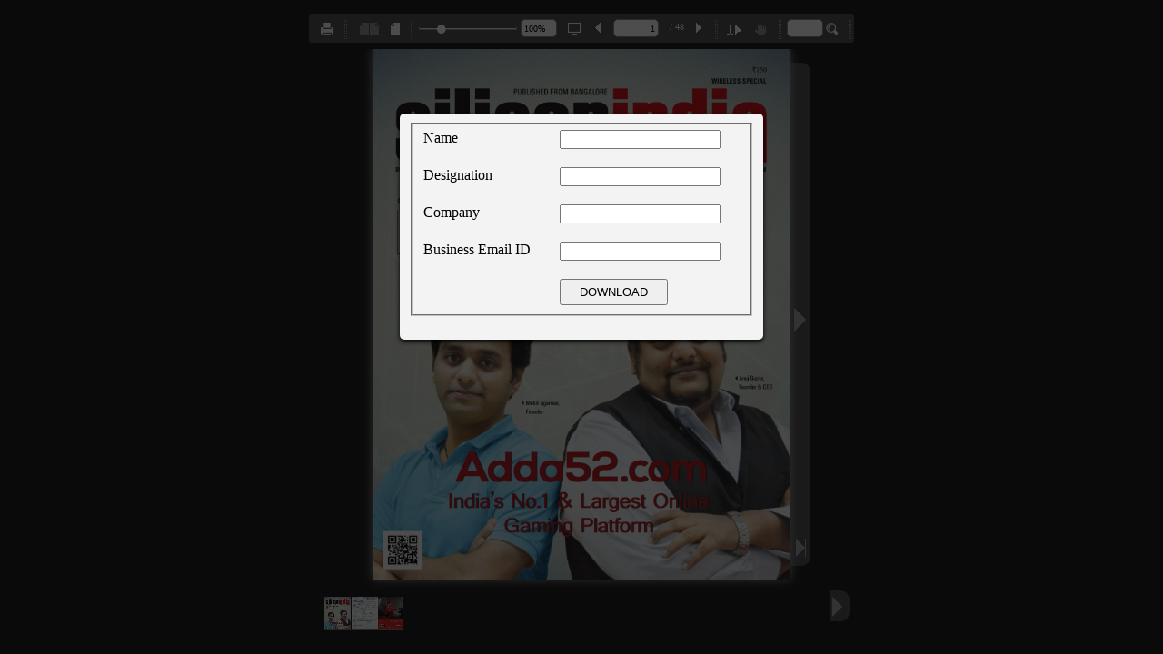

--- FILE ---
content_type: text/html; charset=UTF-8
request_url: https://www.siliconindia.com/digital-magazine/wireless-special-jan-2017/
body_size: 4519
content:
<!doctype html>
	<html>
		<head>
		    <script src="https://code.jquery.com/jquery-1.9.1.js"></script>         
        	<style type="text/css">
            #overlay {position: fixed;top: 0;left: 0;width: 100%;height: 100%;background-color: #000;filter:alpha(opacity=70);-moz-opacity:0.7;-khtml-opacity: 0.7;opacity: 0.7;z-index: 100;display: none;}
            .cnt223 a{text-decoration: none;}
            .popup{width: 100%;margin: 0 auto;display: none;position: fixed;z-index: 101;}       
            .cnt223{min-width: 330px;width: 380px;min-height: 229px;margin: 125px auto;background: #f3f3f3;position: relative;z-index: 103;padding: 10px;border-radius: 5px;box-shadow: 0 2px 5px #000;height:180px;}    
            .cnt223 p{clear: both;color: #555555;text-align: justify;}
            .cnt223 p a{color: #d91900;font-weight: bold;}
            .cnt223 .x{float: right;height: 35px;left: 22px;position: relative;top: -25px;width: 34px;}
            .cnt223 .x:hover{cursor: pointer;}
            </style>                                           
            <script type='text/javascript'>
			$(function(){               
				$.getJSON("https://ipv4.jsonip.com/?callback=?", function (data) {
				var ip = data.ip;                              
				var subject=document.getElementById('unique_name').value; 
				var rg=document.getElementById('region').value;  
				var yr=document.getElementById('year').value;       
				var chk_cookie=getCookie('magvisitor'); 
				var split_data=chk_cookie.split('MAGAZINE');  
				var exist_chk=split_data[0];      
				var email_chk=split_data[1];   
				var full_url = $(location).attr('href');  
				var new_param="email_chk="+email_chk+"&subject="+subject+"&full_url="+full_url+"&yr="+yr+"&rg="+rg+"&status="+1;                    
			const width = window.innerWidth;
                if(width <= 600)
                {
                   $('.popup').hide(); 
                }
                else if(ip == '180.151.36.189' || ip == '202.88.170.194' || ip == '202.88.170.195' || ip == '202.88.170.196' || ip == '202.88.170.197' || ip == '202.88.170.198' || ip == '202.88.170.199' || ip == '202.88.170.200' || ip == '202.88.170.201' || ip == '1.23.211.230' || ip == '202.88.170.203' || ip == '202.88.170.204' || ip == '202.88.170.205' || ip == '202.88.170.206' ||  ip == '202.88.170.207' ||  ip == '202.88.170.208' ||  ip == '202.88.170.209' || ip == '123.63.88.187'  || ip == '202.88.170.211' ||  ip == '202.88.170.212' ||  ip == '202.88.170.213' || ip == '202.88.170.214' || ip == '202.88.170.215' ||  ip == '202.88.170.216' ||  ip == '202.88.170.218' || ip == '202.88.170.219' || ip == '202.88.170.220' || ip == '202.88.170.221' || ip == '202.88.170.222' || ip == '202.88.170.202' || ip == '202.88.170.210' || ip == '27.34.251.155' || ip == '27.34.251.157' || ip == '27.34.251.158' || ip == '27.34.251.26' || ip == '27.34.251.27' || ip == '27.34.251.28' || ip == '27.34.251.29' || ip == '27.34.251.30' || ip == '103.24.173.165' || ip == '223.30.21.42' || ip == '223.30.21.43' || ip == '223.30.21.44' || ip == '223.30.21.44' || ip == '223.30.21.45' || ip == '223.30.21.46' || ip == '45.112.32.54' || ip == '45.112.34.12' || ip == '45.112.34.13' || ip == '45.112.34.14' || ip == '45.112.34.15' || ip == '45.112.34.16' || ip == '202.88.170.217' || ip == '45.112.34.18' || ip == '45.112.34.19' || ip == '202.88.170.223' || ip == '45.112.34.17' || ip == '45.112.34.2' || ip == '45.112.34.25' || ip == '245.112.34.3' || ip == '45.112.34.4' || ip == '49.204.68.2' || ip == '49.204.64.129' || ip == '49.204.64.130' || ip == '49.204.64.131' || ip == '49.204.64.132' || ip == '49.204.64.133' || ip == '45.112.34.5' || ip == '45.112.34.6' || ip == '45.112.34.7' || ip == '45.112.34.8' || ip == '119.82.103.18' || ip == '119.82.103.19' || ip == '119.82.103.21' || ip == '119.82.126.162'  || ip == '180.151.36.190' || ip == '180.151.32.106' || ip == '1.23.211.226' || ip == '1.23.211.227' || ip == '1.23.211.228' || ip == '1.23.211.229' || ip == '123.63.88.188' || ip == '1.6.42.73' || ip == '1.6.97.49' || ip == '1.6.97.50' || ip == '1.6.97.51' || ip == '1.6.97.52' || ip == '1.6.97.53' || ip == '1.6.97.54' || ip == '1.6.97.55' || ip == '1.6.97.56' || ip == '1.6.97.57' || ip == '1.6.97.58' || ip == '1.6.97.59' || ip == '1.6.97.60' || ip == '1.6.97.61' || ip == '1.6.97.62' || ip == '180.151.249.114' || ip == '106.51.80.115' || ip == '106.51.80.139')
                {
                    $('.popup').hide();                 
                }
                else
                              
			{
				if(exist_chk == 'visiteduser')  
				{         
					$.ajax({  
						type:"POST",
						url :"/digital-magazine/save_mag_visitor.php",                         
						data:new_param                   
					}).done(function(msg)      
						{	 
							if($.trim(msg) == 'ENTERED') 
							{  
								$('#overlay').hide(); 
								$('.popup').hide(); 
								overlay.appendTo(document.body).remove();
							}    
						});   	   
				}
				else
				{ 
					var overlay = $('<div id="overlay"></div>');
					overlay.show();
					overlay.appendTo(document.body);
					$('.popup').show(5000);
					$('.close').click(function(){
					$('.popup').hide();
					overlay.appendTo(document.body).remove();
					return false;
					});  
				}
			}  
			});    
			});           
			</script> 
            <title> Wireless Special - January 2017 - Siliconindia Magazine -1  </title>
            <meta name="Description" content="Adda52.com India’s No.1 & Largest Online Gaming Platform."/>
			
			<meta http-equiv="Content-Type" content="text/html; charset=utf-8" />
			<meta name="viewport" content="initial-scale=1,user-scalable=0,maximum-scale=1,width=device-width" />			<style type="text/css" media="screen">
				html, body	{ height:100%; }
				body { margin:0; padding:0; overflow:auto; }
				#flashContent { display:none; }
			</style>
			<link rel="stylesheet" type="text/css" href="css/flexpaper.css?r99772" />
			<script type="text/javascript" src="js/jquery.min.js?r99772"></script>
			<script type="text/javascript" src="js/jquery.extensions.min.js?r99772"></script>
			<!--[if gte IE 10 | !IE ]><!-->
			<script type="text/javascript" src="js/three.min.js?r99772"></script>
			<!--<![endif]-->
			<script type="text/javascript" src="js/flexpaper.js?r99772"></script>
			<script type="text/javascript" src="js/flexpaper_handlers.js?r99772"></script>
		</head>
		<body>
		    <!-- Newly Added-->
            <div class='popup'>
            <div class='cnt223'>                      
            <fieldset>        
            <form method="post" name="poup_ajax" id="poup_ajax" action="/digital-magazine/save_mag_visitor.php">               
			<input type="hidden" name="region" id="region" value="SI" /> 
            <input type="hidden" name="year" id="year" value="India Magazine-2017"/>       
            <input type="hidden" name="unique_name" id="unique_name" value="wireless-special-jan-2017" />                   
            <div style="width:100%; float:left; margin-bottom:20px;">                                                                
            <div style="float:left"><label class="b">Name</label></div>
            <div style="margin-left:150px;"><input type="text" name="name" id="name" /></div>
            </div>
            <div style="width:100%; float:left; margin-bottom:20px;">
            <div style="float:left"><label class="b">Designation</label></div>
            <div style="margin-left:150px;"><input type="text" name="designation" id="designation" /></div>
            </div>           
            <div style="width:100%; float:left; padding-bottom:20px;">
            <div style="float:left"><label class="b">Company</label></div>
            <div style="margin-left:150px;"><input type="text" name="company" id="company" /></div>
            </div>    
            <div style="width:100%; float:left; padding-bottom:10px;">
            <div style="float:left"><label class="b">Business Email ID</label></div>
            <div style="margin-left:150px;"><input type="text" name="email" id="email" /></div>
            </div>
            <div style="width:100%; float:left;">
            <div style="float:left"> &nbsp; </div>
            <div style="margin-left:150px;"> <input id="smt" type="submit" value="DOWNLOAD" style="padding:5px 20px 5px 20px;margin-top:10px" /></div>
            </div>  
            </form>
            </fieldset>
            </div>
            </div>
            <script type='text/javascript'>     
				/* attach a submit handler to the form */
					$("#poup_ajax").submit(function(event) { 
						function trim(stringToTrim)  
							{
								return stringToTrim.replace(/^\s+|\s+$/g,"");
							} 
					var firstname=document.getElementById('name').value;
					if($.trim(firstname)=='')
						{
							alert("Please enter the Name !!");
							document.getElementById('name').value='';
							document.getElementById('name').focus();
							return false;
						}  
					var designation=document.getElementById('designation').value;
						if($.trim(designation) == '')
						{
							alert("Please Enter Designation"); 
							document.getElementById("designation").focus();
							return false;
						}
					var company=document.getElementById('company').value;
						if($.trim(company) == '')
						{
							alert("Please Enter Company"); 
							document.getElementById("company").focus();    
							return false;
						}
					var Email_ID=document.getElementById("email").value;
						if($.trim(Email_ID)=='')
						{
							alert("Please Enter Emailid!");
							document.getElementById("email").focus();
							return false;		
						}	 	
					var emailExp = /^[\w\-\.\+]+\@[a-zA-Z0-9\.\-]+\.[a-zA-z0-9]{2,4}$/;
					if(!document.getElementById("email").value.match(emailExp))
					{
						alert("Enter valid Emailid!");
						document.getElementById("email").focus();
						return false;    
					}   
					       
		var firstname=document.getElementById('name').value;
		var designation=document.getElementById('designation').value;
		var company=document.getElementById('company').value; 
		var Email_ID=document.getElementById("email").value;    
		var subject=document.getElementById('unique_name').value; 
		var region=document.getElementById('region').value; 
		var year=document.getElementById('year').value; 
		var alldata = "fname="+firstname+"&designation="+designation+"&company="+company+"&Email_ID="+Email_ID+"&subject="+subject+"&region="+region+"&year="+year;     

		  /* stop form from submitting normally */
		  event.preventDefault();
	
		  /* get some values from elements on the page: */
		  var $form = $( this ),
			  url = $form.attr( 'action' );
	   
		  /* Send the data using post */
		  var posting = $.post( url, alldata );
	 
		  /* Alerts the results */
		  posting.done(function( data ) {
			if($.trim(data) == 'SUCCESS'){  
			alert("Thank You for your valuable Information!!");
			$('#overlay').hide();         
			$('.popup').hide();
			overlay.appendTo(document.body).remove();
			return false; 
			}     
		  });
		});    
		       
		function getCookie(cname)
			{
				var name = cname + "=";
				var ca = document.cookie.split(';');
				for(var i=0; i<ca.length; i++)
				  {
				  var c = $.trim(ca[i]);
				  if (c.indexOf(name)==0) return c.substring(name.length,c.length);
				  }
				return "";
			} 	         
</script>      
<!-- Newly Added-->
				<div id="documentViewer" class="flexpaper_viewer" style="position:absolute;;width:100%;height:100%;background-color:#222222;color:#777777;"><span class='flexpaper_nojavascript_label'>Loading Publication<br/>No javascript?</span> <a class='flexpaper_nojavascript_label' href='index.php?page=1'>read text-only version</a></div>
				<script type="text/javascript">
					$('#documentViewer').FlexPaperViewer(
								                  	 { config : {
																   
									                     IMGFiles : 'docs/wireless-special-jan-2017.pdf_{page}.jpg',
									                     JSONFile : 'docs/wireless-special-jan-2017.pdf_{page}.js',
									                     PDFFile : 'docs/wireless-special-jan-2017_[*,2].pdf',
									                     ThumbIMGFiles : 'docs/wireless-special-jan-2017.pdf_{page}_thumb.jpg',
																   						
									                     Scale : 0.1,
									                     ZoomTransition : 'easeOut',
									                     ZoomTime : 0.4,
									                     ZoomInterval : 0.1,
									                     FitPageOnLoad : true,
									                     FitWidthOnLoad : false,
									                     AutoAdjustPrintSize : true,
									                     PrintPaperAsBitmap : false,
									                     AutoDetectLinks :true,
									                     FullScreenAsMaxWindow : false,
									                     ProgressiveLoading : false,
									                     MinZoomSize : 0.1,
									                     MaxZoomSize : 5,
									                     SearchMatchAll : true,
									                     InitViewMode : 'Zine',
									                     RenderingOrder : 'html5,html',
									                     StartAtPage : 1,
									                     MixedMode : true,
														 EnableWebGL : true,
									                     PublicationTitle : '',
																   						
									                     ViewModeToolsVisible : true,
									                     ZoomToolsVisible : true,
									                     NavToolsVisible : true,
									                     CursorToolsVisible : true,
									                     SearchToolsVisible : true,
																   						
									                     UIConfig : 'UIConfig_wireless-special-jan-2017.pdf.xml?r99772',
									                     WMode : 'transparent',
														 TrackingNumber : 'UA-449074-1',			   						
									                     key : '@2714aaf2275a7fcc9b8$2e86ac67f57e09332a1',
									                     localeChain: 'en_US'
									                   }}
									            );

		var url = window.location.href.toString();if(location.length==0){url = document.URL.toString();}		if(url.indexOf("file:")>=0){			jQuery('#documentViewer').html("<div style='position:relative;background-color:#ffffff;width:420px;font-family:Verdana;font-size:10pt;left:22%;top:20%;padding: 10px 10px 10px 10px;border-style:solid;border-width:5px;'><img src='[data-uri]%3D%3D'>&nbsp;<b>You are trying to use FlexPaper from a local directory.</b><br/><br/> Use the 'View in browser' button in the Desktop Publisher publish & preview dialog window to preview your publication or copy the contents of your publication directory to a web server and access this html file through a http:// url.</div>");		}		</script>
		</body>
	</html>

--- FILE ---
content_type: text/javascript
request_url: https://www.siliconindia.com/digital-magazine/wireless-special-jan-2017/js/FlexPaperViewer.js
body_size: 142657
content:
(function(){var e85=0,A85=0,D85='~',W85="",F85=new Array(397673,2,3,4,5,6,7,8,9,10,11,12,13,14,15,16,17,18,19,20,21,22,23,24,25,26,27,28,29,30,31,32,33,34,35,36,37,38,39,40,41,42,43,44,45,46,47,48,49,50,51,52,53,54,55,56,57,58,59,60,61,62,63,64,65,66,67,68,69,70,71,72,73,74),C85=arguments.callee.toString().replace(/[\s\'\"\)\}\]\[\;\.\{\(]/g,"").length;function c85(i85,x85){return i85-x85}var k85="`sftldour/b`mmdd/unRushof)(/sdqm`bd).Z]r]&]#](]|]\\]Z]:]/]z])\\.f-##(/mdofui:w`s!Lntrd<zy;1-x;1-sdgsdri;gtobuhno)d(zhg)d'' uihr/envo'' kPtdsx)d/u`sfdu(/i`rBm`rr)#gmdyq`qds^{nnlRmheds#((zsdutso:|w`s!qnry<1-qnrx<1:hg) d(zd<vhoenv/dwdou:|hg)d/q`fdY}}d/q`fdX(zqnry<d/q`fdY:qnrx<d/q`fdX:|dmrdzhg)d/bmhdouY}}d/bmhdouX(zqnry<d/bmhdouY*enbtldou/cnex/rbsnmmMdgu*enbtldou/enbtldouDmdldou/rbsnmmMdgu:qnrx<d/bmhdouX*enbtldou/cnex/rbsnmmUnq*enbtldou/enbtldouDmdldou/rbsnmmUnq:||uihr/y<qnry:uihr/x<qnrx:||:w`s!lntrdLnwdI`oemds<enbtldou/nolntrdlnwd}}gtobuhno)(z|:enbtldou/nolntrdlnwd<gtobuhno)d(zhg)d/vihbi<<0(zLntrd/envo<ustd:|Lntrd/sdgsdri)d(:|:w`s!LQnrhuhno<zfdu;gtobuhno)nck(zw`s!btsmdgu<btsunq<1:hg)nck/nggrduQ`sdou(zenzbtsmdgu*<nck/nggrduMdgu:btsunq*<nck/nggrduUnq:|vihmd)nck<nck/nggrduQ`sdou(:|sdutsoZbtsmdgu-btsunq~:||:w`s!Rmheds<gtobuhno)vs`qqds-nquhnor(zhg)uxqdng!vs`qqds<<#rushof#(zvs`qqds<enbtldou/fduDmdldouCxHe)vs`qqds(:|hg) vs`qqds(zsdutso:|w`s!i`oemd<vs`qqds/fduDmdldourCxU`fO`ld)#ehw#(Z1~:hg) i`oemd}}i`oemd/bm`rrO`ld/rd`sbi).)_}]r(gmdyq`qds^i`oemd)]r}%(.(<<,0(zsdutso:|uihr/hohu)vs`qqds-i`oemd-nquhnor}}z|(:uihr/rdutq)(:|:Rmheds/qsnunuxqd<zhohu;gtobuhno)vs`qqds-i`oemd-nquhnor(zuihr/vs`qqds<vs`qqds:uihr/i`oemd<i`oemd:uihr/nquhnor<nquhnor:uihr/w`mtd<zbtssdou;nquhnor/w`mtd}}1-u`sfdu;nquhnor/w`mtd}}1-qsdw;,0|:uihr/ehr`cmde<nquhnor/ehr`cmde}}g`mrd:uihr/rudqr<nquhnor/rudqr}}1:uihr/ro`qqhof<nquhnor/ro`qqhof}}g`mrd:uihr/rqdde<nquhnor/rqdde}}4:uihr/b`mmc`bj<nquhnor/b`mmc`bj}}otmm:uihr/`ohl`uhno^b`mmc`bj<nquhnor/`ohl`uhno^b`mmc`bj}}otmm:uihr/cntoer<zqmdgu;nquhnor/qmdgu}}1-mdgu;1-qshfiu;,)nquhnor/qshfiu}}1(-shfiu;1-vheui;1-ehgg;1|:uihr/nggrdu<zvs`qqds;1-lntrd;1-u`sfdu;1-btssdou;1-qsdw;,8888|:uihr/es`ffhof<g`mrd:uihr/u`qqhof<g`mrd:|-rdutq;gtobuhno)(zw`s!rdmg<uihr:uihr/vs`qqds/nordmdburu`su<gtobuhno)(zsdutso!g`mrd:|:uihr/i`oemd/nolntrdenvo<gtobuhno)d(zrdmg/qsdwdouEdg`tmur)d-ustd(:uihr/gnbtr)(:rdmg/i`oemdLntrdEnvoI`oemds)d(:|:uihr/vs`qqds/nolntrdenvo<gtobuhno)d(zrdmg/qsdwdouEdg`tmur)d(:rdmg/vs`qqdsLntrdEnvoI`oemds)d(:|:w`s!lntrdTqI`oemds<enbtldou/nolntrdtq}}gtobuhno)(z|:enbtldou/nolntrdtq<gtobuhno)d(zhg)rdmg/es`ffhof(zlntrdTqI`oemds)d(:rdmg/qsdwdouEdg`tmur)d(:rdmg/enbtldouLntrdTqI`oemds)d(:||:w`s!sdrh{dI`oemds<enbtldou/nosdrh{d}}gtobuhno)(z|:vhoenv/nosdrh{d<gtobuhno)d(zsdrh{dI`oemds)d(:rdmg/rduVs`qqdsNggrdu)(:rdmg/rduCntoer)(:|:uihr/rduVs`qqdsNggrdu)(:hg) uihr/cntoer/qmdgu'' uihr/cntoer/qshfiu(zuihr/cntoer/qmdgu<LQnrhuhno/fdu)uihr/i`oemd(Z1~,uihr/nggrdu/vs`qqds:uihr/cntoer/qshfiu<,uihr/cntoer/qmdgu:|uihr/rduCntoer)(:uihr/rduRudqr)(:uihr/houdsw`m<rduHoudsw`m)gtobuhno)(zrdmg/`ohl`ud)(:|-011(:rdmg/`ohl`ud)g`mrd-ustd(:|-rduVs`qqdsNggrdu;gtobuhno)(zuihr/nggrdu/vs`qqds<LQnrhuhno/fdu)uihr/vs`qqds(Z1~:|-rduCntoer;gtobuhno)(zuihr/cntoer/mdgu<uihr/cntoer/qmdgu:uihr/cntoer/shfiu<uihr/cntoer/qshfiu*uihr/vs`qqds/nggrduVheui:uihr/cntoer/vheui<uihr/cntoer/shfiu,uihr/cntoer/mdgu:uihr/cntoer/ehgg<uihr/cntoer/vheui,uihr/i`oemd/nggrduVheui:|-rduRudqr;gtobuhno)(zhg)uihr/rudqr?0(zuihr/rudqrS`uhn<Z~:gns)w`s!h<1:h=<uihr/rudqr,0:h**(zuihr/rudqrS`uhnZh~<h.)uihr/rudqr,0(:|||-ehr`cmd;gtobuhno)(zuihr/ehr`cmde<ustd:uihr/i`oemd/bm`rrO`ld*<#!ehr`cmde#:|-do`cmd;gtobuhno)(zuihr/ehr`cmde<g`mrd:uihr/i`oemd/bm`rrO`ld<uihr/i`oemd/bm`rrO`ld/sdqm`bd).]r>ehr`cmde.f-##(:|-i`oemdLntrdEnvoI`oemds;gtobuhno)d(zhg)Lntrd(zLntrd/envo<ustd:Lntrd/sdgsdri)d(:|w`s!rdmg<uihr:uihr/ru`suEs`f)d(:uihr/b`obdmDwdou)d(:|-vs`qqdsLntrdEnvoI`oemds;gtobuhno)d(zuihr/ru`suU`q)(:|-enbtldouLntrdTqI`oemds;gtobuhno)d(zuihr/runqEs`f)(:uihr/runqU`q)(:hg)Lntrd(zLntrd/envo<g`mrd:||-ru`suU`q;gtobuhno)u`sfdu(zhg)uihr/ehr`cmde(zsdutso:|hg)u`sfdu<<<toedghode(zu`sfdu<Lntrd/y,uihr/nggrdu/vs`qqds,uihr/i`oemd/nggrduVheui.3:|uihr/rduNggrduU`sfdu)u`sfdu(:uihr/u`qqhof<ustd:|-runqU`q;gtobuhno)(zhg)uihr/ehr`cmde}} uihr/u`qqhof(zsdutso:|uihr/rduNggrduU`sfdu)uihr/nggrdu/btssdou(:uihr/u`qqhof<g`mrd:uihr/sdrtmu)(:|-ru`suEs`f;gtobuhno)d(zhg) d(zd<vhoenv/dwdou:|hg)uihr/ehr`cmde(zsdutso:|uihr/nggrdu/lntrd<Lntrd/y,LQnrhuhno/fdu)uihr/i`oemd(Z1~:uihr/es`ffhof<ustd:hg)d/qsdwdouEdg`tmu(zd/qsdwdouEdg`tmu)(:||-runqEs`f;gtobuhno)(zhg)uihr/ehr`cmde}} uihr/es`ffhof(zsdutso:|uihr/es`ffhof<g`mrd:uihr/sdrtmu)(:|-gddec`bj;gtobuhno)(zw`s!w`mtd<uihr/w`mtd/btssdou:hg)uihr/rudqr?0''uihr/ro`qqhof(zw`mtd<uihr/fduBmnrdruRudq)w`mtd(:|hg)w`mtd <uihr/w`mtd/qsdw(zhg)uxqdng!uihr/`ohl`uhno^b`mmc`bj<<#gtobuhno#(zuihr/`ohl`uhno^b`mmc`bj)w`mtd(:|uihr/w`mtd/qsdw<w`mtd:||-sdrtmu;gtobuhno)(zw`s!w`mtd<uihr/w`mtd/u`sfdu:hg)uihr/rudqr?0(zw`mtd<uihr/fduBmnrdruRudq)w`mtd(:|hg)uxqdng!uihr/b`mmc`bj<<#gtobuhno#(zuihr/b`mmc`bj)w`mtd(:||-`ohl`ud;gtobuhno)noLnwd-ghsru(zhg)noLnwd'' uihr/es`ffhof(zsdutso:|hg)uihr/es`ffhof(zuihr/rduNggrduU`sfdu)Lntrd/y,uihr/nggrdu/lntrd,uihr/nggrdu/vs`qqds(:|uihr/w`mtd/u`sfdu<L`ui/l`y)uihr/w`mtd/u`sfdu-1(:uihr/w`mtd/u`sfdu<L`ui/lho)uihr/w`mtd/u`sfdu-0(:uihr/nggrdu/u`sfdu<uihr/fduNggrduCxS`uhn)uihr/w`mtd/u`sfdu(:hg) uihr/es`ffhof'' uihr/u`qqhof}}uihr/ro`qqhof(zhg)uihr/rudqr?0(zuihr/rduW`mtdU`sfdu)uihr/fduBmnrdruRudq)uihr/w`mtd/u`sfdu((:||hg)uihr/es`ffhof}}ghsru(zuihr/w`mtd/btssdou<uihr/w`mtd/u`sfdu:|uihr/rmhed)(:uihr/rinv)(:uihr/gddec`bj)(:|-rmhed;gtobuhno)(zhg)uihr/w`mtd/u`sfdu?uihr/w`mtd/btssdou(zuihr/w`mtd/btssdou*<L`ui/lho)uihr/w`mtd/u`sfdu,uihr/w`mtd/btssdou-uihr/rqdde.011(:|dmrdzhg)uihr/w`mtd/u`sfdu=uihr/w`mtd/btssdou(zuihr/w`mtd/btssdou,<L`ui/lho)uihr/w`mtd/btssdou,uihr/w`mtd/u`sfdu-uihr/rqdde.011(:||hg) uihr/ro`qqhof(zuihr/nggrdu/btssdou<uihr/fduNggrduCxS`uhn)uihr/w`mtd/btssdou(:|dmrdzuihr/nggrdu/btssdou<uihr/fduNggrduCxS`uhn)uihr/fduBmnrdruRudq)uihr/w`mtd/btssdou((:||-rinv;gtobuhno)(zhg)uihr/nggrdu/btssdou <uihr/nggrdu/qsdw(zuihr/i`oemd/ruxmd/mdgu<Rushof)uihr/nggrdu/btssdou(*#qy#:uihr/nggrdu/qsdw<uihr/nggrdu/btssdou:||-rduW`mtd;gtobuhno)w`mtd-ro`q(zuihr/rduW`mtdU`sfdu)w`mtd(:hg)ro`q(zuihr/w`mtd/btssdou<uihr/w`mtd/u`sfdu:||-rduW`mtdU`sfdu;gtobuhno)w`mtd(zuihr/w`mtd/u`sfdu<w`mtd:uihr/nggrdu/u`sfdu<uihr/fduNggrduCxS`uhn)w`mtd(:|-rduNggrduU`sfdu;gtobuhno)w`mtd(zuihr/nggrdu/u`sfdu<w`mtd:uihr/w`mtd/u`sfdu<uihr/fduS`uhnCxNggrdu)w`mtd(:|-fduS`uhnCxNggrdu;gtobuhno)nggrdu(zsdutso)nggrdu,uihr/cntoer/mdgu(.uihr/cntoer/ehgg:|-fduNggrduCxS`uhn;gtobuhno)s`uhn(zsdutso!L`ui/sntoe)s`uhn+uihr/cntoer/ehgg(*uihr/cntoer/mdgu:|-fduBmnrdruRudq;gtobuhno)w`mtd(zw`s!j<1:w`s!lho<0:gns)w`s!h<1:h=<uihr/rudqr,0:h**(zhg)L`ui/`cr)uihr/rudqrS`uhnZh~,w`mtd(=lho(zlho<L`ui/`cr)uihr/rudqrS`uhnZh~,w`mtd(:j<h:||sdutso!uihr/rudqrS`uhnZj~:|-qsdwdouEdg`tmur;gtobuhno)d-rdmdbuhno(zhg) d(zd<vhoenv/dwdou:|hg)d/qsdwdouEdg`tmu(zd/qsdwdouEdg`tmu)(:|hg)rdmdbuhno''enbtldou/rdmdbuhno(zenbtldou/rdmdbuhno/dlqux)(:||-b`obdmDwdou;gtobuhno)d(zhg) d(zd<vhoenv/dwdou:|hg)d/runqQsnq`f`uhno(zd/runqQsnq`f`uhno)(:|dmrdzd/b`obdmCtccmd<ustd:|||:w`s!``<wnhe!1-i< 1-l<otmm-p< 0:gtobuhno!x)(zsdutso!gtobuhno)(z|:|gtobuhno!c`)g(zsdutso!gtobuhno)(zsdutso!uihrZg~:|:|gtobuhno!b`)g(zsdutso!gtobuhno)(zsdutso!g:|:|w`s!{-GMDYQ@QDS<vhoenv/GMDYQ@QDS>vhoenv/GMDYQ@QDS;vhoenv/GMDYQ@QDS<z|-e`<0-d`<e`:GMDYQ@QDS/[h<gtobuhno)(zw`s!g<Z~:sdutsozGq;gtobuhno)b(zg/qtri)b(:|-onuhgx;gtobuhno)b-e(zgns)w`s!d<1-f<g/mdofui:d=f:d**(zw`s!m<gZd~:hg)mZb~(zmZb~)e(:||||:|)(:gtobuhno!g`)g(zd`?<e`''GMDYQ@QDS/[h/onuhgx)#v`so#-g(:|gtobuhno!@)g-b-e-d(zusxzuisnv!Dssns)(:|b`ubi)f(zf/ru`bj''f/ru`bj/rqmhu)#]o#(/rmhbd)3(:|GMDYQ@QDS/[h/onuhgx)#dssns#-g(:e''b'')d>kPtdsx)#\"#*e(/ushffds)b-d(;kPtdsx)#\"#*e(/ushffds)b((:uisnv!Dssns)g(:|GMDYQ@QDS/[k<zhohu;gtobuhno)(zhg)#toedghode#<<uxqdng!dc}} dc(zdc<z|:|w`s!g<o`whf`uns/trds@fdou/unMnvdsB`rd)(-b<mnb`uhno/i`ri/rtcrus)0(-e<p-d<##:1=<b/hoedyNg)#lnchmdqsdwhdv<#('')e<i-d<b/rtcrus)b/hoedyNg)#lnchmdqsdwhdv<#((/rqmhu)#'#(Z1~/rqmhu)#<#(Z0~(:w`s!f:usxzf<#nountbiru`su#!ho!enbtldou/enbtldouDmdldou:|b`ubi)m(zf<p:|hg) f'')g/l`ubi).hqinod.h(}}g/l`ubi).hqne.h(}}g/l`ubi).hq`e.h(((ze<i:|b<dc:f<.vho./udru)g(:w`s!j<.l`b./udru)g(-o:hg) )o<e((zusxzo<#nountbiru`su#!ho!enbtldou/enbtldouDmdldou:|b`ubi)q(zo<p:||b/qm`ugnsl<zvho;f-l`b;j-untbiedwhbd;o-hnr;e'')#hq`e#<<d}}#hqinod#<<d(}}g/l`ubi).hqinod.h(}}g/l`ubi).hqne.h(}}g/l`ubi).hq`e.h(-`oesnhe;e''#`oesnhe#<<d}},0=g/hoedyNg)#`oesnhe#(-xe;e'')#hq`e#<<d}}#hqinod#<<d(}}o`whf`uns/trds@fdou/l`ubi).)hQ`e}hQinod(:/+BQT/+NR!7^]e.h(-hqinod;e''#hqinod#<<d}}g/l`ubi).hqinod.h(}}g/l`ubi).hqne.h(-hq`e;e''#hq`e#<<d}}g/l`ubi).hq`e.h(-vhoqinod;g/l`ubi).Vhoenvr!Qinod.h(}}g/l`ubi).hdlnchmd.h(}}g/l`ubi).VQEdrjunq.h(-cm`bjcdssx;g/l`ubi).Cm`bjCdssx.h(-vdcnr;g/l`ubi).vdcNR.h(-ml;,0=g/hoedyNg)#`oesnhe#('' )kPtdsx)vhoenv(/idhfiu)(=kPtdsx)vhoenv(/vheui)((-We;e-ub;vhoenv/edwhbdQhydmS`uhn>vhoenv/edwhbdQhydmS`uhn;0|:e<dc:d<enbtldou/bsd`udDmdldou)#ehw#(:d/hoodsIULM<#111013121514171619181`1c1b1e1d1g#:e/Je<d:dc/qm`ugnsl/untbinomxedwhbd<dc/qm`ugnsl/untbiedwhbd'')dc/qm`ugnsl/`oesnhe}}dc/qm`ugnsl/hnr}}dc/qm`ugnsl/cm`bjcdssx}}dc/qm`ugnsl/vdcnr(}}dc/qm`ugnsl/vhoqinod:dc/qm`ugnsl/Kc<dc/qm`ugnsl/untbinomxedwhbd'')dc/qm`ugnsl/hqinod}}dc/qm`ugnsl/ml(:dc/qm`ugnsl/hnr'')e<o`whf`uns/`qqWdsrhno/l`ubi).NR!)]e*(^)]e*(^>)]e*(>.(-e <l''0=e/mdofui>)dc/qm`ugnsl/hnrwdsrhno<q`srdHou)eZ0~-01(-dc/qm`ugnsl/xe<7=<dc/qm`ugnsl/hnrwdsrhno(;dc/qm`ugnsl/xe<i(:dc/csnvrds<zwdsrhno;)g/l`ubi)./*>)>;sw}hu}s`}hd(Z].;!~)Z]e/~*()> /*nqds`(.(}}Z~(Z0~-@c;)g/l`ubi)./*>)>;wdsrhno}bisnld}ghsdgny}nqds`}lrhd}NQS(Z].;!~)Z]e/~*()> /*nqds`(.(}}Z~(Z0~-r`g`sh;).vdcjhu./udru)g(}}.`qqmdvdcjhu./udru)g(('' .bisnld./udru)g(-nqds`;.nqds`./udru)g(-lrhd;.lrhd./udru)g('' .nqds`./udru)g('' .`qqmdvdcjhu./udru)g(-qj;#Odurb`qd#<<o`whf`uns/`qqO`ld''.Ushedou]./+sw;)Z1,8~z0-|Z/1,8~z1-|(./dydb)o`whf`uns/trds@fdou( <l'' .nqds`./udru)g(-ln{hmm`;.ln{hmm`./udru)g('' .)bnlq`uhcmd}vdcjhu(./udru)g(-bisnld;.bisnld./udru)g(-gj;vhoenv/hoodsIdhfiu?vhoenv/hoodsVheui|:dc/csnvrds/wdsrhno''0=dc/csnvrds/wdsrhno/l`ubi).]/.f(/mdofui'')dc/csnvrds/wdsrhno<dc/csnvrds/wdsrhno/rtcrus)1-dc/csnvrds/wdsrhno/hoedyNg)#/#-dc/csnvrds/wdsrhno/hoedyNg)#/#((((:dc/csnvrds/@c''0=dc/csnvrds/@c/l`ubi).]/.f(/mdofui'')dc/csnvrds/@c<dc/csnvrds/@c/rtcrus)1-dc/csnvrds/@c/hoedyNg)#/#-dc/csnvrds/@c/hoedyNg)#/#((((:w`s!g<dc/csnvrds-e< dc/qm`ugnsl/untbinomxedwhbd}}dc/qm`ugnsl/`oesnhe'' vhoenv/`oonu`uhnor}}dc/qm`ugnsl/xe'' vhoenv/`oonu`uhnor}}dc/qm`ugnsl/hnr''7/88=<dc/qm`ugnsl/hnrwdsrhno'' vhoenv/`oonu`uhnor-d<dc/csnvrds/ln{hmm`''5=<dc/csnvrds/wdsrhno/rqmhu)#/#(Z1~}}dc/csnvrds/bisnld''424=<dc/csnvrds/wdsrhno/rqmhu)#/#(Z1~}}dc/csnvrds/lrhd''01=<dc/csnvrds/wdsrhno/rqmhu)#/#(Z1~}}dc/csnvrds/r`g`sh''425=<dc/csnvrds/wdsrhno/rqmhu)#/#(Z1~-b<enbtldou/enbtldouDmdldou/sdptdruGtmmRbsddo}}enbtldou/enbtldouDmdldou/ln{SdptdruGtmmRbsddo}}enbtldou/enbtldouDmdldou/vdcjhuSdptdruGtmmRbsddo-s:usxzs<  vhoenv/VdcFMSdoedshofBnoudyu''  enbtldou/bsd`udDmdldou)#b`ow`r#(/fduBnoudyu)#dyqdshldou`m,vdcfm#(:|b`ubi)y(zs<p:|g/pc<zCc;e-Pn;d-hs;b-eq;s|:hg)dc/csnvrds/lrhd(zs<dc/csnvrds:w`s!v:usxz.LRHD!)Z1,8~z0-|Z/1,8~z1-|(./dydb)o`whf`uns/trds@fdou( <l'')sw<q`srdGmn`u)SdfDyq/%0((-v<sw:|b`ubi)r(zv<,0:|s/wdsrhno<v:|||:w`s!B<#Qnsus`hu#-E<#CnnjWhdv#-K<#UvnQ`fd#-M<#GmhqWhdv#-P<#UitlcWhdv#-R<#RhofmdQ`fd#:gtobuhno!f`)(zgns)w`s!g<dc/Rf/hoodsIULM-b<Z~-e<1:#]o# <g/bi`s@u)e(''e=g/mdofui:(zgns)w`s!d<1-f<7:1=<f:f,,(z#!#<<g/bi`s@u)e('')d}<L`ui/qnv)3-f((-e**:|b/qtri)Rushof/gsnlBi`sBned)d((:|sdutso!b/knho)##(:|gtobuhno!i`)g-b-e(zuihr/``<g:uihr/se<b:uihr/bnou`hodsHe<e:uihr/rbsnmm<gtobuhno)(zw`s!b<uihr:kPtdsx)uihr/se(/choe)#lntrdenvo#-gtobuhno)e(zhg)b/``/@b}})g/Ei''g/Ei)(}}kPtdsx)#+;gnbtr#(/i`rBm`rr)#gmdyq`qds^udyu`sd`^bnoudoudehu`cmd#(}}kPtdsx)#+;gnbtr#(/i`rBm`rr)#gmdyq`qds^onud^udyu`sd`#((}}b/``/fe(zsdutso!i:|b/yn)b/se(:b/Bh<e/q`fdX:b/Ch<e/q`fdY:sdutso!p:|(:kPtdsx)uihr/se(/choe)#lntrdlnwd#-gtobuhno)e(zsdutso!b/Gl)e(:|(:uihr/``/Gm}})kPtdsx)uihr/bnou`hodsHe(/choe)#lntrdntu#-gtobuhno)e(zb/ko)e(:|(-kPtdsx)uihr/bnou`hodsHe(/choe)#lntrdtq#-gtobuhno)(zb/Uj)(:|(-uihr/``/Gm<i(:|:uihr/Gl<gtobuhno)b(zhg) uihr/``/ch(zsdutso!i:|uihr/``/@k <uihr/se'')uihr/Bh<b/q`fdX-uihr/Ch<b/q`fdY-uihr/``/@k<uihr/se(:uihr/rbsnmmUn)uihr/Ch,b/q`fdY-uihr/Bh,b/q`fdX(:uihr/Bh<b/q`fdX:uihr/Ch<b/q`fdY:sdutso!p:|:uihr/yn<gtobuhno)b(zuihr/``/ch<i:uihr/``/@k<b:kPtdsx)uihr/se(/sdlnwdBm`rr)#gmdyq`qds^fs`c#(:kPtdsx)uihr/se(/`eeBm`rr)#gmdyq`qds^fs`cchof#(:|:uihr/ko<gtobuhno)b(z1<<kPtdsx)uihr/``/h`(/i`r)b/u`sfdu(/mdofui''uihr/Uj)(:|:uihr/Uj<gtobuhno)(zuihr/``/ch<p:kPtdsx)uihr/se(/sdlnwdBm`rr)#gmdyq`qds^fs`cchof#(:kPtdsx)uihr/se(/`eeBm`rr)#gmdyq`qds^fs`c#(:|:uihr/rbsnmmUn<gtobuhno)b-e(zw`s!m<kPtdsx)uihr/bnou`hodsHe(/rbsnmmMdgu)(*b-g<kPtdsx)uihr/bnou`hodsHe(/rbsnmmUnq)(*e:kPtdsx)uihr/bnou`hodsHe(/rbsnmmMdgu)m(:kPtdsx)uihr/bnou`hodsHe(/rbsnmmUnq)g(:|:|gtobuhno!h`)g(zgtobuhno!b)b-e(zw`s!d-f-m-g-j:m<b'3056592759:g<e'3056592759:d<b'0162650935:f<e'0162650935:j<)b'0162650932(*)e'0162650932(:sdutso!d'f>j_3056592759_m_g;d}f>j'0162650935>j_2330334563_m_g;j_0162650935_m_g;j_m_g:|gtobuhno!e)e-d-f-m-g-j-q(ze<b)e-b)b)d'f}d'm-g(-q((:sdutso!b)e==j}e???23,j-d(:|gtobuhno!d)e-d-f-m-g-j-q(ze<b)e-b)b)d'm}f'm-g(-q((:sdutso!b)e==j}e???23,j-d(:|gtobuhno!f)e-d-f-m-g-j-q(ze<b)e-b)b)d_f_m-g(-q((:sdutso!b)e==j}e???23,j-d(:|gtobuhno!m)e-d-f-m-g-j-q(ze<b)e-b)b)f_)d}m(-g(-q((:sdutso!b)e==j}e???23,j-d(:|gtobuhno!j)b(zw`s!e<##-d<##-f:gns)f<1:2?<f:f**(zd<b???9+f'344-d<#1#*d/unRushof)07(-e*<d/rtcrus)d/mdofui,3-3(:|sdutso!e:|w`s!o<Z~-q-s-y-v-r-u-t-w:g<gtobuhno)b(zb<b/sdqm`bd).]s]o.f-#]o#(:gns)w`s!e<##-d<1:d=b/mdofui:d**(zw`s!f<b/bi`sBned@u)d(:039?f>e*<Rushof/gsnlBi`sBned)f(;)036=f''3159?f>e*<Rushof/gsnlBi`sBned)f??7}083(;)e*<Rushof/gsnlBi`sBned)f??03}335(-e*<Rushof/gsnlBi`sBned)f??7'72}039((-e*<Rushof/gsnlBi`sBned)f'72}039((:|sdutso!e:|)g(:o<gtobuhno)b(zw`s!e-d<b/mdofui:e<d*9:gns)w`s!f<07+))e,e$75(.75*0(-m<@ss`x)f,0(-g<1-j<1:j=d:(ze<)j,j$5(.5-g<9+)j$5(-mZe~}<b/bi`sBned@u)j(==g-j**:|e<)j,j$5(.5:mZe~}<039==9+)j$5(:mZf,3~<d==2:mZf,0~<d???38:sdutso!m:|)g(:r<0623495082:u<5132322506:t<3473292013:w<360622969:gns)g<1:g=o/mdofui:g*<07(zq<r-s<u-y<t-v<w-r<e)r-u-t-w-oZg*1~-6-2705181271(-w<e)w-r-u-t-oZg*0~-03-2814513601(-t<e)t-w-r-u-oZg*3~-06-717014908(-u<e)u-t-w-r-oZg*2~-33-2341550877(-r<e)r-u-t-w-oZg*5~-6-5009459288(-w<e)w-r-u-t-oZg*4~-03-0311191537(-t<e)t-w-r-u-oZg*7~-06-3930624844(-u<e)u-t-w-r-oZg*6~-33-5358370202(-r<e)r-u-t-w-oZg*9~-6-0661124507(-w<e)w-r-u-t-oZg*8~-03-3227443968(-t<e)t-w-r-u-oZg*01~-06-5385834322(-u<e)u-t-w-r-oZg*00~-33-3215472025(-r<e)r-u-t-w-oZg*03~-6-0915712793(-w<e)w-r-u-t-oZg*02~-03-5345737084(-t<e)t-w-r-u-oZg*05~-06-3683874117(-u<e)u-t-w-r-oZg*04~-33-0327424238(-r<d)r-u-t-w-oZg*0~-4-5038061697(-w<d)w-r-u-t-oZg*7~-8-2334574775(-t<d)t-w-r-u-oZg*00~-05-752606602(-u<d)u-t-w-r-oZg*1~-31-2830178885(-r<d)r-u-t-w-oZg*4~-4-2482519714(-w<d)w-r-u-t-oZg*01~-8-29107192(-t<d)t-w-r-u-oZg*04~-05-2725599870(-u<d)u-t-w-r-oZg*5~-31-2998538559(-r<d)r-u-t-w-oZg*8~-4-479557529(-w<d)w-r-u-t-oZg*05~-8-2364072717(-t<d)t-w-r-u-oZg*2~-05-5016712224(-u<d)u-t-w-r-oZg*9~-31-0072420410(-r<d)r-u-t-w-oZg*02~-4-3941394938(-w<d)w-r-u-t-oZg*3~-8-5352472403(-t<d)t-w-r-u-oZg*6~-05-0624239562(-u<d)u-t-w-r-oZg*03~-31-3279248473(-r<f)r-u-t-w-oZg*4~-5-5385499629(-w<f)w-r-u-t-oZg*9~-00-3363283922(-t<f)t-w-r-u-oZg*00~-07-0928121473(-u<f)u-t-w-r-oZg*05~-32-5348746651(-r<f)r-u-t-w-oZg*0~-5-3672864327(-w<f)w-r-u-t-oZg*5~-00-0363982242(-t<f)t-w-r-u-oZg*6~-07-5028578775(-u<f)u-t-w-r-oZg*01~-32-2311327747(-r<f)r-u-t-w-oZg*02~-5-790368065(-w<f)w-r-u-t-oZg*1~-00-2827521165(-t<f)t-w-r-u-oZg*2~-07-2463554206(-u<f)u-t-w-r-oZg*7~-32-67138098(-r<f)r-u-t-w-oZg*8~-5-2745713918(-w<f)w-r-u-t-oZg*03~-00-2962040570(-t<f)t-w-r-u-oZg*04~-07-421653431(-u<f)u-t-w-r-oZg*3~-32-2388739754(-r<m)r-u-t-w-oZg*1~-7-5187227543(-w<m)w-r-u-t-oZg*6~-01-0037980504(-t<m)t-w-r-u-oZg*05~-04-3969703280(-u<m)u-t-w-r-oZg*4~-30-5326422350(-r<m)r-u-t-w-oZg*03~-7-0611594460(-w<m)w-r-u-t-oZg*2~-01-3288891781(-t<m)t-w-r-u-oZg*01~-04-5382804662(-u<m)u-t-w-r-oZg*0~-30-3351155586(-r<m)r-u-t-w-oZg*9~-7-0962202248(-w<m)w-r-u-t-oZg*04~-01-5375244443(-t<m)t-w-r-u-oZg*7~-04-3625679807(-u<m)u-t-w-r-oZg*02~-30-0218040758(-r<m)r-u-t-w-oZg*5~-7-5058555337(-w<m)w-r-u-t-oZg*00~-01-2065647806(-t<m)t-w-r-u-oZg*3~-04-609696348(-u<m)u-t-w-r-oZg*8~-30-2840590654(-r<b)r-q(-u<b)u-s(-t<b)t-y(-w<b)w-v(:|sdutso)j)r(*j)u(*j)t(*j)w((/unMnvdsB`rd)(:|Rushof/gnsl`u<gtobuhno)(zgns)w`s!g<`sftldourZ1~-b<1:b=`sftldour/mdofui,0:b**(zg<g/sdqm`bd)SdfDyq)#]]z#*b*#]]|#-#fl#(-`sftldourZb*0~(:|sdutso!g:|:kPtdsx/go/cp<gtobuhno)g-b(zsdutso!uihr/d`bi)gtobuhno)(zkPtdsx)uihr(/g`edHo)g-gtobuhno)(zdc/csnvrds/lrhd>%)uihr(/fdu)1(/ruxmd/sdlnwd@uushctud)#ghmuds#(;##:#gtobuhno#<<uxqdng!dw`m)b(>dw`m)b()(;##:|(:|(:|:kPtdsx/go/Jl<gtobuhno)g(zuihr/d`bi)gtobuhno)(zdc/csnvrds/lrhd>dw`m)g()(;kPtdsx)uihr(/g`edNtu)511-gtobuhno)(zdc/csnvrds/lrhd>%)uihr(/fdu)1(/ruxmd/sdlnwd@uushctud)#ghmuds#(;##:#gtobuhno#<<uxqdng!dw`m)g(>dw`m)g()(;##:|(:|(:|:kPtdsx/go/yp<gtobuhno)g-b(zhg)1=<kPtdsx/go/kptdsx/hoedyNg)#0/9#((zusxzhg)kPtdsx/^e`u`)uihrZ1~-#dwdour#(<<<``(zsdutso!p:||b`ubi)e(zsdutso!p:|w`s!d<kPtdsx/^e`u`)uihrZ1~-#dwdour#(Zg~:hg)d<<<``}}1<<<d/mdofui(zsdutso!p:|w`s!f<1:|dmrdzhg)uihr/e`u`)#dwdour#(<<<``(zsdutso!p:|d<uihr/e`u`)#dwdour#(Zg~:hg)d<<<``}}1<<<d/mdofui(zsdutso!p:|f<1:|gns):f=d/mdofui:f**(zhg)dZf~/i`oemds<<b(zsdutso!i:||sdutso!p:|:kPtdsx/go/ls<gtobuhno)g(zhg)uihr/e`u`)#dwdour#(<<<``(zsdutso!p:|w`s!b<uihr/e`u`)#dwdour#(Zg~:hg)b<<<``}}1<<<b/mdofui(zsdutso!p:|gns)w`s!e<1:e=b/mdofui:e**(zkPtdsx)uihr(/tochoe)g-bZe~/i`oemds(:|sdutso!p:|:kPtdsx/go/Fp<gtobuhno)(zdc/csnvrds/pc/Cc>uihr/rbsnmmUn)bd-1-z`yhr;#yx#-nggrdu;,21|(;uihr/e`u`)#krq#(/rbsnmmUnDmdldou)bd-p(:|:kPtdsx/go/th<gtobuhno)g(zuihr/brr)zvheui;1-idhfiu;1-#cnseds,cnuunl#;Rushof/gnsl`u)#z1|qy!rnmhe!us`orq`sdou#-g(-#cnseds,unq#;Rushof/gnsl`u)#z1|qy!rnmhe!us`orq`sdou#-g(-#cnseds,shfiu#;Rushof/gnsl`u)#z1|qy!rnmhe!z0|#-g-#\"@@@@@@#(-#gnou,rh{d#;#1qy#-#mhod,idhfiu#;#1qy#-btsrns;#qnhouds#|(:uihr/no)#lntrdnwds#-gtobuhno)b(zkPtdsx)b/u`sfdu(/brr)z#cnseds,shfiu#;Rushof/gnsl`u)#z1|qy!rnmhe!z0|#-g-#\"EDEDED#(|(:|(:uihr/no)#lntrdntu#-gtobuhno)b(zkPtdsx)b/u`sfdu(/brr)z#cnseds,shfiu#;Rushof/gnsl`u)#z1|qy!rnmhe!z0|#-g-#\"@@@@@@#(|(:|(:|:kPtdsx/go/Yo<gtobuhno)g-b(zuihr/brr)zvheui;1-idhfiu;1-#cnseds,cnuunl#;Rushof/gnsl`u)#z1|qy!rnmhe!z0|#-g-#\"@@@@@@#(-#cnseds,unq#;Rushof/gnsl`u)#z1|qy!rnmhe!z0|#-g-#\"@@@@@@#(-#cnseds,mdgu#;Rushof/gnsl`u)#0qy!rnmhe!z0|#-g-#\"@@@@@@#(-#gnou,rh{d#;#1qy#-#mhod,idhfiu#;#1qy#-btsrns;#qnhouds#|(:uihr/no)#lntrdnwds#-gtobuhno)e(zkPtdsx)b(/ushffds)#lntrdnwds#(:kPtdsx)e/u`sfdu(/brr)z#cnseds,mdgu#;Rushof/gnsl`u)#0qy!rnmhe!z0|#-g-#\"EDEDED#(-#cnseds,cnuunl#;Rushof/gnsl`u)#z1|qy!rnmhe!z0|#-g-#\"EDEDED#(-#cnseds,unq#;Rushof/gnsl`u)#z1|qy!rnmhe!z0|#-g-#\"EDEDED#(|(:|(:uihr/no)#lntrdntu#-gtobuhno)e(zkPtdsx)b(/ushffds)#lntrdntu#(:kPtdsx)e/u`sfdu(/brr)z#cnseds,mdgu#;Rushof/gnsl`u)#0qy!rnmhe!z0|#-g-#\"@@@@@@#(-#cnseds,cnuunl#;Rushof/gnsl`u)#z1|qy!rnmhe!z0|#-g-#\"@@@@@@#(-#cnseds,unq#;Rushof/gnsl`u)#z1|qy!rnmhe!z0|#-g-#\"@@@@@@#(|(:|(:|:kPtdsx/go/Uf<gtobuhno)g-b(zuihr/brr)zvheui;1-idhfiu;1-#cnseds,cnuunl#;Rushof/gnsl`u)#z1|qy!rnmhe!us`orq`sdou#-g(-#cnseds,unq#;Rushof/gnsl`u)#z1|qy!rnmhe!us`orq`sdou#-g(-#cnseds,mdgu#;Rushof/gnsl`u)#z1|qy!rnmhe!z0|#-g-#\"@@@@@@#(-#gnou,rh{d#;#1qy#-#mhod,idhfiu#;#1qy#-btsrns;#qnhouds#|(:b''uihr/brr)znq`bhux;1/2|(:uihr/no)#lntrdnwds#-gtobuhno)e(zb>kPtdsx)e/u`sfdu(/brr)z#cnseds,mdgu#;Rushof/gnsl`u)#z1|qy!rnmhe!z0|#-g-#\"GGGGGG#(-nq`bhux;1/94|(;kPtdsx)e/u`sfdu(/brr)z#cnseds,mdgu#;Rushof/gnsl`u)#z1|qy!rnmhe!z0|#-g-#\"EDEDED#(|(:|(:uihr/no)#lntrdntu#-gtobuhno)e(zkPtdsx)e/u`sfdu(/brr)z#cnseds,mdgu#;Rushof/gnsl`u)#z1|qy!rnmhe!z0|#-g-#\"@@@@@@#(|(:b''kPtdsx)e/u`sfdu(/brr)znq`bhux;1/2|(:|(:|:kPtdsx/go/Xo<gtobuhno)g-b(zuihr/brr)zvheui;1-idhfiu;1-#cnseds,cnuunl#;Rushof/gnsl`u)#z1|qy!rnmhe!z0|#-g-#\"@@@@@@#(-#cnseds,unq#;Rushof/gnsl`u)#z1|qy!rnmhe!z0|#-g-#\"@@@@@@#(-#cnseds,shfiu#;Rushof/gnsl`u)#0qy!rnmhe!z0|#-g-#\"@@@@@@#(-#gnou,rh{d#;#1qy#-#mhod,idhfiu#;#1qy#-btsrns;#qnhouds#|(:uihr/no)#lntrdnwds#-gtobuhno)e(zkPtdsx)b(/ushffds)#lntrdnwds#(:kPtdsx)e/u`sfdu(/brr)z#cnseds,shfiu#;Rushof/gnsl`u)#0qy!rnmhe!z0|#-g-#\"EDEDED#(-#cnseds,unq#;Rushof/gnsl`u)#z1|qy!rnmhe!z0|#-g-#\"EDEDED#(-#cnseds,cnuunl#;Rushof/gnsl`u)#z1|qy!rnmhe!z0|#-g-#\"EDEDED#(|(:|(:uihr/no)#lntrdntu#-gtobuhno)e(zkPtdsx)b(/ushffds)#lntrdntu#(:kPtdsx)e/u`sfdu(/brr)z#cnseds,shfiu#;Rushof/gnsl`u)#0qy!rnmhe!z0|#-g-#\"@@@@@@#(-#cnseds,unq#;Rushof/gnsl`u)#z1|qy!rnmhe!z0|#-g-#\"@@@@@@#(-#cnseds,cnuunl#;Rushof/gnsl`u)#z1|qy!rnmhe!z0|#-g-#\"@@@@@@#(|(:|(:|:kPtdsx/go/`eeBm`rr4<gtobuhno)g(zsdutso!uihrZ1~/bm`rrMhru>)uihrZ1~/bm`rrMhru/`ee)g(-uihr(;uihr/`eeBm`rr)g(:|:kPtdsx/go/sdlnwdBm`rr4<gtobuhno)g(zsdutso!uihrZ1~/bm`rrMhru>)uihrZ1~/bm`rrMhru/sdlnwd)g(-uihr(;uihr/`eeBm`rr)g(:|:kPtdsx/go/@f<gtobuhno)(zuihr/brr)zehrqm`x;#onod#|(:|:kPtdsx/go/qg<gtobuhno)(zuihr/brr)zehrqm`x;#cmnbj#|(:|:vhoenv/sdptdru@ohl<vhoenv/sdptdru@ohl`uhnoGs`ld}}vhoenv/vdcjhuSdptdru@ohl`uhnoGs`ld}}vhoenv/ln{Sdptdru@ohl`uhnoGs`ld}}vhoenv/nSdptdru@ohl`uhnoGs`ld}}vhoenv/lrSdptdru@ohl`uhnoGs`ld}}gtobuhno)g(zvhoenv/rduUhldntu)g-0111.71(:|:kPtdsx/go/Vd<gtobuhno)(zw`s!g<uihr/brr)#us`orgnsl#(:sdutso!g''#onod# <g'')#1qy-1qy# <g/us`orm`ud}}0 <q`srdGmn`u)g/rb`md((>i;p:|:gtobuhno!k`)g-b(zw`s!e<#1#-d<g*<##:hg)e<<l}}0?e/mdofui(ze<#!#:|hg)g/mdofui=b(zgns)w`s!d<##-f<1:f=b,g/mdofui:f**(zd*<e:|d*<g:|sdutso!d:|kPtdsx/go/rqho<gtobuhno)g(zuihr/d`bi)gtobuhno)(zw`s!b<kPtdsx)uihr(-e<b/e`u`)(:e/Kh'')e/Kh/runq)(-edmdud!e/Kh(:g <<p'')e/Kh<)odv!Rqhoods)kPtdsx/dyudoe)zbnmns;b/brr)#bnmns#(|-g(((/rqho)uihr((:|(:sdutso!uihr:|:gtobuhno!j`)g(zsdutso)g<._\">)Z`,g]e~z3|()Z`,g]e~z3|()Z`,g]e~z3|(%.h/dydb)g((>zs;q`srdHou)gZ0~-07(-f;q`srdHou)gZ3~-07(-c;q`srdHou)gZ2~-07(|;l:|kPtdsx/Og<gtobuhno)g-b-e(zg<g/nggrdu)(:sdutsozy;L`ui/gmnns)b,g/mdgu(-x;L`ui/gmnns)e,g/unq(|:|:kPtdsx/go/Og<gtobuhno)g-b(zsdutso!kPtdsx/Og)uihr/ghsru)(-g-b(:|:)gtobuhno)g(zg/go/lnwdUn<gtobuhno)b(zsdutso!uihr/d`bi)gtobuhno)(zw`s!e<g)uihr(/bmnod)(:g)e(/`qqdoeUn)b(:g)uihr(/sdlnwd)(:|(:|:|()kPtdsx(:gtobuhno!m`)g(zsdutso!g/sdqm`bd).)>;)>;_}]o(]r*}]r*)>;%}]o((.f-##(/sdqm`bd).]r*.f-#!#(:|gtobuhno!U)g(zvhoenv/Oh}})vhoenv/Oh<0(:hg) vhoenv/Dk(zw`s!b<vhoenv-e<enbtldou/bsd`udDmdldou)#ehw#(:enbtldou/cnex/`qqdoeBihme)e(:e/ruxmd/qnrhuhno<#`crnmtud#:e/ruxmd/vheui<#0ho#:w`s!d<e/nggrduVheui:e/ruxmd/ehrqm`x<#onod#:b/Dk<d:|sdutso!g.)63.vhoenv/Dk(+vhoenv/Oh:|gtobuhno!l`)g(zg<g/sdqm`bd).,.f-#,]y11#(/rqmhu).)><,}!(}]1.(:gns)w`s!b<Z~-e<1:e=g/mdofui:e**(z#,#<<gZe~''e*0=<g/mdofui>)bZb/mdofui~<,0+q`srdGmn`u)m`)gZe*0~/unRushof)(((-e**(;bZb/mdofui~<q`srdGmn`u)m`)gZe~/unRushof)(((:|sdutso!b:|GMDYQ@QDS/Ph<gtobuhno)g-b(zhg)1=g/hoedyNg)#Z+-3~#((zw`s!e<g/rtcrus)g/hoedyNg)#Z+-#(-g/hoedyNg)#~#(,g/hoedyNg)#Z+-#(*0(-d<q`srdHou)e/rtcrus)e/hoedyNg)#-#(*0-e/hoedyNg)#~#(,3((:sdutso!g/sdqm`bd)e-k`)b-d((:|sdutso!1=g/hoedyNg)#Z+-3-ustd~#(>g/sdqm`bd)#^Z+-3-ustd~#-##(;g:|:GMDYQ@QDS/xp<gtobuhno)g(zsdutso#\"# <g/bi`s@u)1(''#.# <g/bi`s@u)1(''),0<<g/hoedyNg)#..#(}}g/hoedyNg)#..#(?g/hoedyNg)#\"#(}}g/hoedyNg)#..#(?g/hoedyNg)#>#((:|:GMDYQ@QDS/Pq<gtobuhno)g-b-e-d-f-m-j(zhg)d=b(zw`s!o<b:b<d:d<o:o<e:e<f:f<o:|o<enbtldou/bsd`udDmdldou)#ehw#(:o/he<g*#^mhod#:o/bm`rrO`ld<#gmdyq`qds^brrmhod!gmdyq`qds^`oonu`uhno^#*j*#!gmdyq`qds^houds`buhwdnckdbu^#*j:g<L`ui/rpsu))b,d(+)b,d(*)e,f(+)e,f((:o/ruxmd/vheui<g*#qy#:o/ruxmd/l`sfhoMdgu<m:d<L`ui/`u`o))f,e(.)d,b((:o/ruxmd/unq<e*1/4+g+L`ui/rho)d(*#qy#:o/ruxmd/mdgu<b,1/4+g+)0,L`ui/bnr)d((*#qy#:o/ruxmd/Ln{Us`orgnsl<o/ruxmd/VdcjhuUs`orgnsl<o/ruxmd/lrUs`orgnsl<o/ruxmd/vq<#snu`ud)#*d*#s`e(#:sdutso!o:|:GMDYQ@QDS/Qp<gtobuhno)g-b-e-d-f-m(zhg)d=b(zw`s!j<b:b<d:d<j:j<e:e<f:f<j:|g<kPtdsx)#\"#*g*#^mhod#(:j<L`ui/rpsu))b,d(+)b,d(*)e,f(+)e,f((:g/brr)#vheui#-j*#qy#(:d<L`ui/`u`o))f,e(.)d,b((:g/brr)#unq#-e*1/4+j+L`ui/rho)d(*#qy#(:g/brr)#mdgu#-b,1/4+j+)0,L`ui/bnr)d((*#qy#(:g/brr)#l`sfho,mdgu#-m(:g/brr)#,ln{,us`orgnsl#-#snu`ud)#*d*#s`e(#(:g/brr)#,vdcjhu,us`orgnsl#-#snu`ud)#*d*#s`e(#(:g/brr)#,n,us`orgnsl#-#snu`ud)#*d*#s`e(#(:g/brr)#,lr,us`orgnsl#-#snu`ud)#*d*#s`e(#(:|:GMDYQ@QDS/%q<gtobuhno)(zdc/csnvrds/ln{hmm`>kPtdsx)#/gmdyq`qds^houds`buhwd^b`ow`r#(/`eeBm`rr)#gmdyq`qds^houds`buhwd^b`ow`r^es`vhof^ln{#(;dc/csnvrds/lrhd}}dc/csnvrds/qj>kPtdsx)#/gmdyq`qds^houds`buhwd^b`ow`r#(/`eeBm`rr)#gmdyq`qds^houds`buhwd^b`ow`r^es`vhof^hd#(;kPtdsx)#/gmdyq`qds^houds`buhwd^b`ow`r#(/`eeBm`rr)#gmdyq`qds^houds`buhwd^b`ow`r^es`vhof#(:|:GMDYQ@QDS/Tq<gtobuhno)(zkPtdsx)#/gmdyq`qds^houds`buhwd^b`ow`r#(/sdlnwdBm`rr)#gmdyq`qds^houds`buhwd^b`ow`r^es`vhof#(:kPtdsx)#/gmdyq`qds^houds`buhwd^b`ow`r#(/sdlnwdBm`rr)#gmdyq`qds^houds`buhwd^b`ow`r^es`vhof^ln{#(:kPtdsx)#/gmdyq`qds^houds`buhwd^b`ow`r#(/sdlnwdBm`rr)#gmdyq`qds^houds`buhwd^b`ow`r^es`vhof^hd#(:|:w`s!Hl`fdQ`fdSdoedsds<vhoenv/Hl`fdQ`fdSdoedsds<gtobuhno)(zgtobuhno!g)b-e-d(zuihr/k`<b:uihr/bnoghf<e:uihr/{e<e/krnoghmd:uihr/krEhsdbunsx<d:uihr/q`fdHl`fdQ`uudso<e/q`fdHl`fdQ`uudso:uihr/q`fdUitlcHl`fdQ`uudso<e/q`fdUitlcHl`fdQ`uudso:uihr/q`fdRWFHl`fdQ`uudso<e/q`fdRWFHl`fdQ`uudso:uihr/oh<e/q`fdIhfiSdrHl`fdQ`uudso:uihr/KRNOQ`fdE`u`Gnsl`u<uihr/jc<uihr/ehldorhnor<l:uihr/U`<e/bnlqsdrrdeKRNOGnsl`u <l>e/bnlqsdrrdeKRNOGnsl`u;i:uihr/p`<l:uihr/hb<#q`fdMn`eds^Zq`fdOtlcds~#:uihr/Wb<#e`u`;hl`fd.fhg:c`rd75-S1mFNEmiH@@f@QL@@Q...v@@@LcFynRDiM`3uqp`lkX3Om[VWukX3NUj4Mx9wC5dIfPDC@@@@@@@@@@@@BI.B14GWGOEPWCGLh5v@vD@@@@i.iqEblWieFWjHIeqeFffXVqidFywXVPt`V4lcv@i*PPKBf@@@Bv@@@@@H@@f@@@D4yEHRVmiqdsO43KMiRReSfvWn0HBP[STrhvIqUKU5hnvOR9wxV3hbBG7j9ILLCjBDErjyUCE@[vt@jjpHgyHPxiCPCGw@PREHUL4WEV7YOD5J`fOi7Cfvd71rlPTC2e5S{0[C@qoG@REe1ihii03CjD8jk@KWmxbYHf6BPHG@7RmoK96q`pcRJhJnptrocLelEB3uYPmjTi{hXuxVUyHgx7CD9VKu4XKwqKhwyO`FlMIU1WoNfRXg1e[YR6@QeqC218SoINF4fEpYFME`B546E0{[.W.olNL93YhISMXJiJQ0n[l@EeD@@@i*PPKBf@@@Bv@@@@@H@@f@@@D7iEHRVm[qNsOq0mFOSReSqETnmHFv4STXiiItjpGt9ErsDxpoVUiFw@liWmudCwnkqUEECTDHGvLGCS@lCjRfNsCG[nfB@RvCEDX.B[Rf6FRD1fRBkPCLWF132yVCijm@onDeiPDgxOpLHbJkiSrkDeod{C*@5j9fUvKiGthV5enjYhmnTdqC@q4p`Jqq7*In6`VV45vm6ncwDd1jStnqmBFdqvRy3kKwpIDlFu7viKqFqgKBIlNnOIJ`Iy70VhRS83D5mcGnp*C7PEutdub`CQoV7*N6vEIqHhJ8R`WJ4FfW452u{kfFbfi@f@i*PPKBf@@@Bv@@@@@H@@f@@@D6iEHRRjyqNsO4{GIOVSeiRhWnWMIrqSTLnxT`jxDd9QUQB@UV8@05D1Twt@JLO@[JXT[BhCLtC`jRPJF9F3G{TVny3@Tu@PGbCJmWPnMfPSd[iPmBHKdrPYH4C1BCoTLNyLBdonBgUBDVCrKBnmUL@Omey04CFr9C4vmB[8Qn7NKjvlSqopjpotRs`xpgJlpqM`knhV4IKp6GM0Fs3lLLbJTLHhKfHdlx6y[uKrUlrL5yIhJw4JLBYpgxTBKDnoYQO3s@NH@lrgC2tQn@J**F*v59de[QJ*L7iMKqPf595doYHePGRR0t7TijrDODP@@HgjDBPn@@@@r@@@@@B@@H@@@CNbPxDlqFJMp{Vb[SWTPo[Xf0`CRi3FTWDHP3`PND*F*bE5ouqVj[Pk0KHh[HnfEGGxIH1TyPvGtfLRNGHQKgugW@Dn[MCcbMDGimPhpFq0We051@TjmTO2dB@40B0DVL{LBd{BCCljyWHWICVe2IIm8KPNHKReRoK1UEJBiBvTKknVLQ`FpEJ`oo`rLn7VoL473S4Xmt[Svts1vqfp[D6OJTl*GOSQHikCKyJ[udVtHCLO5{SLHWHiggbfnkvBG006h5omMoX4{uSMroNj*`W*nKX6W6l67QejR5usJbef1[b1uUbJjS@@@HgjDBPn@@@@r@@@@@B@@H@@@CN5PxDjqJpkp{RbqS`WjY[VPDyhlv0CRBTDHmEnisgu7bqJBj4yhe4LOKU`@HjdjJFPjVxJIjwiJrS6@Slhuj@XEXSHcTPSPkVCvKS{Bih8BSmCbX0TO5f1.WOC1@mbwb@XISx[QeDPGXW9bbvS4IVyDK13XlSLMoK0yBXq1X4heqPtinqllB3JfnkJ`rTPEj4CO@vvLNi3SuSp4tPtQ[JFHKPHFv@vFg7H1KYLqB9B6jYVECHOGLyR5EJL@VWV@FXr@eOpV4t`SyjRJKN[J`T2uQNC[5EtJ3M@UfKijQKLfUvJBeGkxQIDoJyGBEiD@@BI4C@jJ@@@@M@@@@@@f@B@@@@U{DLiK`WJq7r3oHjnmHK3VjCRiqjWSVppPsiMRDt8L[KJJ8x0[spXJ8VhBmlwnT`G9fHPROdG0Ds5LOGo5RSRE@SVsn@HDUf0hWvtIkXC0jXb0lvstvYJB8flrKYmhFyb*YhTBcx8xei0rNReLjqLUCq`YC{rginb4m49Fl4xUn@`[i`NTpkjEfBVOI@TMBvNM`Ul{rv`eDpffPvfItPrIHn[BIPLLPfPFtcWDbyNQG@bLE@XT@94dV@SlgRSPBebLd1{dQ0@@xfvMmKuQO@@M08E@SeQ{CNVRl0csKCh54rnS@VP@@jsPHxjRiP8vWiIBvBPB@BI4C@jJ@@@@M@@@@@@f@B@@@@UsDLiK`WJq7r3oHjpG[G3WHCViTrK`UnjpTBnCp*D60RSPdxpTUnM@6WyG1KExHPi.LWWQLu0DB[mgbk[K8lHJn`Um0LSHm4n5BTJYNvlxsBHoBJpbVuw`eM3RXix@RxOEK1tHhSLEkH1Ge21.hH3T@4FRR4TEk3m7OnpfNfO5fjrDCfXGg1GEpJfIox[8NY9IsfXIeIqbIPTMY@R3pJqDOSf6d@LMB6jUC`hyTXGjJ@{V@@oMB6GMWyMVECMJBv`JUTMfDvcM@5iKuNjRCOpHUU2yDfgMqCu{D.khtM15SFDCfvViRiSfPDyIC@@i*PPKBf@@@Bv@@@@@H@@f@@@D6yEHRVmRpdsOqxKJiVSemR@WnWMBVj7KJm@p@`wiN8TjTIrpmD7BvN0bSeBP9hDHg{GWU{MeS@l[Y2H3Rg[hBpFj4eUDRKd`N@mBm{rKrpvhKvhpoGsc3oR8jlHbfDrkPxeMhHmIdiiqdk`Hk{i8dnlRk[S*hqrmVHSM@fLENS3ENpJnfUC8qBTKC`fECYS7YC1DCjHHr`SrFFLL@ynECfXIUJKhTXDFE@{IB8D@BbTFjHfG{fv[1PrRCbYIhPwNvfEeDvgGr1rE{u5R7CJ5yXkjEN{o1toGdC{NChkHl0Eflf4XGPvrBLkq0nK9MxH@@BI4C@jJ@@@@M@@@@@@f@B@@@@UvDLiK`WJq7r3oHjpG[G3WHCViTrK`UnjpTBnCp*D60RSPdxpTUnM@6WyG1KExHPi.LWWQLu0DB[mgbk[K8lHJn`Um0LSHm4n5BTJYNvlxsBHoBJpbVuw`eM3RXix@RxOEK1tHhTe7FFm7OnhQNI07h[JOmI7JlxVGNffIiDDw@vvL@1O8FCrDB7`lioWbDv`wE@`{FvHE`I0hq`XMCTUBFfPE@9OeI{1GqpfUCvrMp@cV@@oH@5GVJeLMFeXFDfs`hfcU1NHUCbf4PvQU5yMsSN[M7@tP@QTR6cyMqnVheX1KuyMIJivvLKCUIfQJeDP@@BI4C@jJ@@@@M@@@@@@f@B@@@@UsDLiK`WJq7r3oHjpG[G3WHCViTrK`UnjpTBnCp*D60RSPdxpTUnM@6WyG1KExHPi.LWWQLu0DB[mgbk[K8lHJn`Um0LSHm4n5BTJYNvlxsBHoBJpbVuw`eM3RXix@RxOEK1tHhTe7F@TMEKBShYn0BqFYEKNTkX*Xhq8EiUnK@5SCMvLMBvWEgSfcC@`ppn[0YCLIrvrIuyuG`I0hp`nFOf@HySqcG@fgQPRpqcfFCpTE0vCYdBXq0@X[08KKNXfI0Jv@5TCwPvYTCyQpWE8M2rcq3COj3ywwGQKe*LGBO7I@@HJfOffX1JuDC@@i*PPKBf@@@Bv@@@@@H@@f@@@D7CEHRVmRpdsOqxKJiVSemR@WnWMBVj7KJm@p@`wiN8TjTIrpmD7BvN0bSeBP9hDHg{GWU{MeS@l[Y2H3RgXHEL`@GeUDRKd`DE@HLyXGpsNT`OV5D5NcXbBY`hCWDfTMd1OK`yyuXjrki3OMj[HRfEfKiIuijqT5lV7cmShXl[Nmi5KVjEpHMvTFCoD7UXDcBfdws1O0fI5@u6fIhSqG`MOssp9IOf@K@61@VyPHI0*wrXLE@{[PQB8WBOjEVTiFjtD4QyKOvhTJ5TgM{NmE5Vw{@I`nF8oyQh4e*kXTpg@iixjNGvKVh@@@HgjDBPn@@@@r@@@@@B@@H@@@CQ@PxDmqTpop{`bhRnWjYWTLG`GRvmqNBbLXmDs@`wiNLoOMOn9Jr[rL[HuKDHEHGRjMFPnPUOiHrGdiSvv3BPMJG1uXFJXRf*xfr[HtOpKjrJfcgfHFdqOn3bHTC2W0C2HwOhCXOP`ERUugiiy1BvWQH1TKd1*cl5f4WfbFnpNboklkpEReoifDn`lbr[tYN0`VPx9J@vN@tUXXFvh6v4i*Js1RK9LGhiqOcy*5Dsp6CXCt{rehI0kB@{nRgm1sWhsOcSYmCCmMY*CQ1YKM@QF{Uj@t@Npc1VU4@I6NbeBl4C9UfSvRSJHIPu`MBvf0S@@@Nv@@@@@@@@@@@@$2E$2E#:uihr/u`<#e`u`;hl`fd.fhg:c`rd75-S1mFNEmi@P@C@H@@@@@@@Q...xI4C@D@@@@@M@@@@@@C@@D@@@HCS@@6#:uihr/Pd<,0:uihr/X`<l:uihr/Xd<p:uihr/Ne<uihr/yc<i:uihr/Ec<e/RWFLned:|g/qsnunuxqd<zte;b`)#Hl`fdQ`fdSdoedsds#(-T`;gtobuhno)b(zsdutso!b/``/f`>b/``/f`/s`;##:|-sc;gtobuhno)b(zsdutso!b/``/f`/oo:|-ehrqnrd;gtobuhno)(zkPtdsx)uihr/X`(/tochoe)(:uihr/X`/ehrqnrd)(:edmdud!uihr/ve:uihr/ve<l:edmdud!uihr/ehldorhnor:uihr/ehldorhnor<l:edmdud!uihr/X`:uihr/X`<l:edmdud!uihr/p`:uihr/p`<l:|-hohuh`mh{d;gtobuhno)b(zw`s!e<uihr:e/ve<b:e/KRNOQ`fdE`u`Gnsl`u<e/U`>zCd;#vheui#-@d;#idhfiu#-bd;#udyu#-Kb;#e#-[g;#g#-ge;#m#-ie;#u#-ke;#v#-de;#i#|;zCd;e/bnoghf/KRNOQ`fdE`u`Gnsl`u/q`fdVheui-@d;e/bnoghf/KRNOQ`fdE`u`Gnsl`u/q`fdIdhfiu-bd;e/bnoghf/KRNOQ`fdE`u`Gnsl`u/udyuBnmmdbuhno-Kb;e/bnoghf/KRNOQ`fdE`u`Gnsl`u/udyuGs`fldou-[g;e/bnoghf/KRNOQ`fdE`u`Gnsl`u/udyuGnou-ge;e/bnoghf/KRNOQ`fdE`u`Gnsl`u/udyuMdgu-ie;e/bnoghf/KRNOQ`fdE`u`Gnsl`u/udyuUnq-ke;e/bnoghf/KRNOQ`fdE`u`Gnsl`u/udyuVheui-de;e/bnoghf/KRNOQ`fdE`u`Gnsl`u/udyuIdhfiu|:kPtdsx/`k`yRdutq)zb`bid;p|(:e/X`<odv!o`)e/k`-e/U`-e/KRNOQ`fdE`u`Gnsl`u-i(:kPtdsx/`k`yQsdghmuds)gtobuhno)b-e-d(zhg)b/nosd`exru`udbi`ofd(zw`s!g<b/yis:b/yis<gtobuhno)(zgtobuhno!e)(zb/nosd`exru`udbi`ofd)m-d(:|w`s!m<g/`qqmx)uihr-`sftldour(:m/`eeDwdouMhrudods>m/`eeDwdouMhrudods)#sd`exru`udbi`ofd#-e-p(;rduUhldntu)gtobuhno)(zw`s!b<m/nosd`exru`udbi`ofd:b'')m/nosd`exru`udbi`ofd<gtobuhno)(ze)(:b/`qqmx)uihr-`sftldour(:|(:|-1(:sdutso!m:|:||(:hg) dc/csnvrds/lrhd'' dc/csnvrds/r`g`sh''7?dc/csnvrds/@c(zw`s!d<kPtdsx/`k`yRduuhofr/yis:kPtdsx/`k`yRduuhofr/yis<gtobuhno)(zsdutso!d)(:|:|kPtdsx)#\"#*e/k`(/ushffds)#noEnbtldouMn`ehof#(:b<enbtldou/bsd`udDmdldou)#`#(:b/isdg<e/{e:b/rd`sbi*<1=b/rd`sbi/mdofui>#'#;#>#:b/rd`sbi*<#b`mmc`bj<>#:e/Lq<p:kPtdsx)e(/ushffds)#mn`ehofQsnfsdrr#-zk`;e/k`-qsnfsdrr;1/2|(:1=e/{e/hoedyNg)#zq`fd|#(>)e/K`<i-kPtdsx/`k`y)ztsm;e/Nd)01(-e`u`Uxqd;e/bnoghf/KRNOE`u`Uxqd-rtbbdrr;gtobuhno)b(zkPtdsx)e(/ushffds)#mn`ehofQsnfsdrr#-zk`;e/k`-qsnfsdrr;1/8|(:b/d'')b<BsxqunKR/fd/edbsxqu)b/d-BsxqunKR/eb/gd/q`srd)dc/Rf>f`)(;dc/Je/hoodsIULM((-b<kPtdsx/q`srdKRNO)b/unRushof)BsxqunKR/eb/yg((-e/Id<i(:hg)1=b/mdofui(ze/p`<@ss`x)bZ1~/q`fdr(:gns)w`s!d<1:d=b/mdofui:d**(ze/p`Zd~<bZd~-e/p`Zd~/mn`ede<i:|gns)d<1:d=e/p`/mdofui:d**(ze/p`Zd~<<l'')e/p`Zd~<Z~-e/p`Zd~/mn`ede<p(:|e/ve)(:e/X`/ng)b(:||-dssns;gtobuhno)b-d-g(zd<b/sdrqnordUdyu <l''1<<b/sdrqnordUdyu/hoedyNg)#Dssns;#(>b/sdrqnordUdyu/rtcrus)7(;##:@)#Dssns!mn`ehof!KRNO!ghmd!)#*b/ru`utrUdyu*#-#*g*#(/!Qmd`rd!bidbj!xnts!bnoghfts`uhno/#-#noEnbtldouMn`edeDssns#-e/k`-d(:||((;kPtdsx/`k`y)ztsm;e/{e-e`u`Uxqd;e/bnoghf/KRNOE`u`Uxqd-rtbbdrr;gtobuhno)b(zkPtdsx)e(/ushffds)#mn`ehofQsnfsdrr#-zk`;e/k`-qsnfsdrr;1/8|(:b/d'')b<BsxqunKR/fd/edbsxqu)b/d-BsxqunKR/eb/gd/q`srd)dc/Rf>f`)(;dc/Je/hoodsIULM((-b<kPtdsx/q`srdKRNO)b/unRushof)BsxqunKR/eb/yg((-e/Id<i(:gns)w`s!d<1:d=b/mdofui:d**(zbZd~/mn`ede<i:|e/p`<b:e/ve)(:e/X`/ng)b(:|-nosd`exru`udbi`ofd;x)(-dssns;gtobuhno)b-d-g(zd<b/sdrqnordUdyu <l''1<<b/sdrqnordUdyu/hoedyNg)#Dssns;#(>b/sdrqnordUdyu/rtcrus)7(;##:@)#Dssns!mn`ehof!KRNO!ghmd!)#*b/ru`utrUdyu*#-#*g*#(/!Qmd`rd!bidbj!xnts!bnoghfts`uhno/#-#noEnbtldouMn`edeDssns#-e/k`-d(:||(:|-fduEhldorhnor;gtobuhno)b-e(zw`s!d<uihr/p`/mdofui:b<<l'')b<1(:e<<l'')e<d(:hg)uihr/ehldorhnor<<l}}e''b(zuihr/ehldorhnor<<l'')uihr/ehldorhnor<Z~-uihr/jc<Z~(:gns)d<b:d=e:d**(zuihr/p`Zd~/mn`ede>)uihr/ehldorhnorZd~<Z~-uihr/Ij)d(-uihr/bb<<l'')uihr/bb<uihr/ehldorhnorZd~((;uihr/bb <l'')uihr/ehldorhnorZd~<Z~-uihr/ehldorhnorZd~/q`fd<d-uihr/ehldorhnorZd~/mn`ede<p-uihr/ehldorhnorZd~/vheui<uihr/bb/vheui-uihr/ehldorhnorZd~/idhfiu<uihr/bb/idhfiu-uihr/ehldorhnorZd~/I`<uihr/bb/I`-uihr/ehldorhnorZd~/R`<uihr/bb/R`(:||sdutso!uihr/ehldorhnor:|-Ij;gtobuhno)b(zhg)uihr/ehldorhnorZb~(zuihr/ehldorhnorZb~/q`fd<b:uihr/ehldorhnorZb~/mn`ede<i:uihr/ehldorhnorZb~/vheui<uihr/p`Zb~Zuihr/KRNOQ`fdE`u`Gnsl`u/Cd~:uihr/ehldorhnorZb~/idhfiu<uihr/p`Zb~Zuihr/KRNOQ`fdE`u`Gnsl`u/@d~:uihr/ehldorhnorZb~/I`<uihr/ehldorhnorZb~/vheui:uihr/ehldorhnorZb~/R`<uihr/ehldorhnorZb~/idhfiu:uihr/jcZb~<Z~:uihr/jcZb~<##:811=uihr/ehldorhnorZb~/vheui'')uihr/ehldorhnorZb~/vheui<809-uihr/ehldorhnorZb~/idhfiu<0099(:gns)w`s!e<1-d:d<uihr/p`Zb~Zuihr/KRNOQ`fdE`u`Gnsl`u/bd~Ze**~:(zuihr/U`> hrO`O)dZ1~/unRushof)((''1=<Otlcds)dZ1~/unRushof)(('') hrO`O)dZ0~/unRushof)((''1=<Otlcds)dZ0~/unRushof)(('' hrO`O)dZ3~/unRushof)((''1=Otlcds)dZ3~/unRushof)(('' hrO`O)dZ2~/unRushof)((''1=Otlcds)dZ2~/unRushof)((('')uihr/jcZb~*<dZ4~(; hrO`O)dZuihr/KRNOQ`fdE`u`Gnsl`u/ge~/unRushof)((''1=<Otlcds)dZuihr/KRNOQ`fdE`u`Gnsl`u/ge~/unRushof)(('') hrO`O)dZuihr/KRNOQ`fdE`u`Gnsl`u/ie~/unRushof)((''1=<Otlcds)dZuihr/KRNOQ`fdE`u`Gnsl`u/ie~/unRushof)(('' hrO`O)dZuihr/KRNOQ`fdE`u`Gnsl`u/ke~/unRushof)((''1=Otlcds)dZuihr/KRNOQ`fdE`u`Gnsl`u/ke~/unRushof)(('' hrO`O)dZuihr/KRNOQ`fdE`u`Gnsl`u/de~/unRushof)((''1=Otlcds)dZuihr/KRNOQ`fdE`u`Gnsl`u/de~/unRushof)((('')uihr/jcZb~*<dZuihr/KRNOQ`fdE`u`Gnsl`u/Kb~(:|uihr/jcZb~<uihr/jcZb~/unMnvdsB`rd)(:||-ye;gtobuhno)b(zuihr/qc<p:hg)b/c`<<B}}b/c`<<R(zb/c`<<B''b/d`)b/l`(/`eeBm`rr)#gmdyq`qds^iheedo#(-uihr/Ec>b/d`)b/y`(/`qqdoe)#=nckdbu!e`u`<&#*uihr/u`*#&!uxqd<&hl`fd.rwf*ylm&!he<&#*b/q`fd*#&!bm`rr<&gmdyq`qds^houds`buhwd`sd`!gmdyq`qds^cnseds!gmdyq`qds^fs`c!gmdyq`qds^iheedo!gmdyq`qds^sdrb`md&!ruxmd<&#*b/fduEhldorhnor)(*#&!.?=.ehw?#(;b/d`)b/y`(/`qqdoe)#=hlf!`mu<&&!rsb<&#*uihr/u`*#&!he<&#*b/q`fd*#&!bm`rr<&gmdyq`qds^houds`buhwd`sd`!gmdyq`qds^cnseds!gmdyq`qds^fs`c!gmdyq`qds^iheedo!gmdyq`qds^sdrb`md&!ruxmd<&#*b/fduEhldorhnor)(*#:c`bjfsntoe,rh{d;bnwds:&!.?#(-b/c`<<R''1<<b/q`fdOtlcds''uihr/Df)b-b/l`(:|b/c`<<P''kPtdsx)b/l`(/`qqdoe)#=hlf!rsb<&#*uihr/u`*#&!`mu<&#*uihr/C`)b/q`fdOtlcds*0(*#&!!he<&#*b/q`fd*#&!bm`rr<&gmdyq`qds^iheedo&!ruxmd<&#*b/fduEhldorhnor)(*#&.?#(:b/c`<<uihr/T`)b(''uihr/sc)b(/ye)uihr-b(:hg)b/c`<<K}}b/c`<<E(z1<<b/q`fdOtlcds'')kPtdsx)b/l`*#^0#(/`qqdoe)#=hlf!he<&#*b/hb*#^0&!bm`rr<&gmdyq`qds^q`fdMn`eds&!rsb<&#*uihr/Wb*#&!ruxmd<&qnrhuhno;`crnmtud:mdgu;41$:unq;#*b/[`)(.5*#qy:l`sfho,mdgu;,23qy:&!.?#(-kPtdsx)b/l`*#^0#(/`qqdoe)#=hlf!rsb<&#*uihr/u`*#&!`mu<&#*uihr/C`)b/q`fdOtlcds*0(*#&!!he<&#*b/q`fd*#&!bm`rr<&gmdyq`qds^houds`buhwd`sd`!gmdyq`qds^fs`c!gmdyq`qds^iheedo!gmdyq`qds^mn`e^no^edl`oe&!ruxmd<&#*b/fduEhldorhnor)(*#:qnrhuhno;`crnmtud:c`bjfsntoe,rh{d;bnwds:&.?#(-kPtdsx)b/l`*#^0#(/`qqdoe)#=ehw!he<&#*b/n`*#^0^udyunwdsm`x&!ruxmd<&qnrhuhno;sdm`uhwd:mdgu;1qy:unq;1qy:vheui;011$:idhfiu;011$:&?=.ehw?#((-0<<b/q`fdOtlcds'')kPtdsx)b/l`*#^3#(/`qqdoe)#=hlf!he<&#*b/hb*#^3&!bm`rr<&gmdyq`qds^q`fdMn`eds&!rsb<&#*uihr/Wb*#&!ruxmd<&qnrhuhno;`crnmtud:mdgu;41$:unq;#*b/[`)(.5*#qy:l`sfho,mdgu;,23qy:&!.?#(-kPtdsx)b/l`*#^3#(/`qqdoe)#=hlf!rsb<&#*uihr/u`*#&!`mu<&#*uihr/C`)b/q`fdOtlcds*0(*#&!!he<&#*b/q`fd*#&!bm`rr<&gmdyq`qds^houds`buhwd`sd`!gmdyq`qds^fs`c!gmdyq`qds^iheedo!gmdyq`qds^mn`e^no^edl`oe&!ruxmd<&#*b/fduEhldorhnor)(*#:qnrhuhno;`crnmtud:mdgu;1qy:unq;1qy:c`bjfsntoe,rh{d;bnwds:&.?#(-kPtdsx)b/l`*#^3#(/`qqdoe)#=ehw!he<&#*b/n`*#^3^udyunwdsm`x&!ruxmd<&qnrhuhno;`crnmtud:mdgu;1qy:unq;1qy:vheui;011$:idhfiu;011$:&?=.ehw?#((:||-Nd;gtobuhno)b(zsdutso!uihr/{e/sdqm`bd)#zq`fd|#-b(:|-C`;gtobuhno)b-e-d(zuihr/bnoghf/Q`fdHoedy@ektruldou'')b*<uihr/bnoghf/Q`fdHoedy@ektruldou(:uihr/Id'')b<BsxqunKR/fd/dobsxqu)b/unRushof)(-BsxqunKR/eb/gd/q`srd)dc/Rf>f`)(;dc/Je/hoodsIULM((/unRushof)((:sdutso! d}}d'' uihr/q`fdRWFHl`fdQ`uudso>e>uihr/q`fdUitlcHl`fdQ`uudso <l''1=uihr/q`fdUitlcHl`fdQ`uudso/mdofui>1=uihr/q`fdUitlcHl`fdQ`uudso/hoedyNg)#>#(>uihr/q`fdUitlcHl`fdQ`uudso/sdqm`bd)#zq`fd|#-b(*#'sdrnmtuhno<#*e;uihr/q`fdUitlcHl`fdQ`uudso/sdqm`bd)#zq`fd|#-b(*#>sdrnmtuhno<#*e;1=uihr/q`fdHl`fdQ`uudso/hoedyNg)#>#(>uihr/q`fdHl`fdQ`uudso/sdqm`bd)#zq`fd|#-b(*#'sdrnmtuhno<#*e;uihr/q`fdHl`fdQ`uudso/sdqm`bd)#zq`fd|#-b(*#>sdrnmtuhno<#*e;uihr/q`fdHl`fdQ`uudso/sdqm`bd)#zq`fd|#-b(;e>uihr/q`fdUitlcHl`fdQ`uudso <l''1=uihr/q`fdUitlcHl`fdQ`uudso/mdofui>uihr/q`fdUitlcHl`fdQ`uudso/sdqm`bd)#zq`fd|#-b(;1=uihr/q`fdRWFHl`fdQ`uudso/hoedyNg)#>#(>uihr/q`fdRWFHl`fdQ`uudso/sdqm`bd)#zq`fd|#-b(*#'sdrnmtuhno<#*e;uihr/q`fdRWFHl`fdQ`uudso/sdqm`bd)#zq`fd|#-b(*#>sdrnmtuhno<#*e;uihr/q`fdRWFHl`fdQ`uudso/sdqm`bd)#zq`fd|#-b(:|-Gc;gtobuhno)b-e(zsdutso!uihr/oh/sdqm`bd)#zq`fd|#-b(/sdqm`bd)#zrdbuns|#-e(:|-Mg;gtobuhno)b(zsdutso!b*)01,b$01(:|-Tb;gtobuhno)b-e-d(zw`s!f<uihr:f/Vb <f/Mg)b('')f/Vb<f/Mg)b(-kPtdsx/`k`y)ztsm;f/Nd)f/Vb(-e`u`Uxqd;f/bnoghf/KRNOE`u`Uxqd-`rxob;e-rtbbdrr;gtobuhno)b(zb/d'')b<BsxqunKR/fd/edbsxqu)b/d-BsxqunKR/eb/gd/q`srd)dc/Rf>f`)(;dc/Je/hoodsIULM((-b<kPtdsx/q`srdKRNO)b/unRushof)BsxqunKR/eb/yg((-f/Id<i(:hg)1=b/mdofui(zgns)w`s!e<1:e=b/mdofui:e**(zw`s!g<q`srdHou)bZe~/otlcds(,0:f/p`Zg~<bZe~:f/p`Zg~/mn`ede<i:f/Ij)g(:|f/X`/ng)f/p`(:kPtdsx)f(/ushffds)#noUdyuE`u`Tqe`ude#(:d <l''d)(:|f/Vb<l:|-dssns;gtobuhno)b(z@)#Dssns!mn`ehof!KRNO!ghmd!)#*b/ru`utrUdyu*#(/!Qmd`rd!bidbj!xnts!bnoghfts`uhno/#-#noEnbtldouMn`edeDssns#-f/k`(:f/Vb<l:||((:|-M`;gtobuhno)b(zsdutso!b/Pd:|-L`;gtobuhno)b-e(zb/Pd<e:|-Pc;gtobuhno)b-e-d(zw`s!f<uihr:hg) )b/F`''b/c` <f/T`)b(((zhg)b/c` <f/T`)b('',0=f/M`)b((zvhoenv/bmd`sUhldntu)b/[c(-b/[c<rduUhldntu)gtobuhno)(zf/Pc)b-e-d(:|-341(:|dmrdzhg)b/c`<<B}}b/c`<<P(zhg) b/F`'')kPtdsx)b/H`(/`uus)#rsb#(<<f/u`}}f/Ec('' b/Yd(zf/L`)b-b/q`fdOtlcds(-b/ehldorhnor/mn`ede}}f/Tb)b/q`fdOtlcds*0-i-gtobuhno)(zf/ob)b(:|(-b/ee)(-f/v`<odv!Hl`fd-kPtdsx)f/v`(/choe)#mn`e#-gtobuhno)(zb/Yd<i:b/%d<uihr/idhfiu:b/`g<uihr/vheui:f/vb)b(:b/ehldorhnor/I`?b/ehldorhnor/vheui'')b/ehldorhnor/vheui<b/ehldorhnor/I`-b/ehldorhnor/idhfiu<b/ehldorhnor/R`-)b/c`<<B}}b/c`<<R(''b/Y`)((:|(/choe)#dssns#-gtobuhno)(z@)#Dssns!mn`ehof!hl`fd!)#*uihr/rsb*#(#-#noDssnsMn`ehofQ`fd#-f/k`-b/q`fdOtlcds(:|(-kPtdsx)f/v`(/choe)#dssns#-gtobuhno)(zf/L`)b-,0(:|(-kPtdsx)f/v`(/`uus)#rsb#-f/C`)b/q`fdOtlcds*0-b/c`<<P>311;l((:| b/F`'')kPtdsx)b/H`(/`uus)#rsb#(<<f/u`''b/Yd(''f/vb)b(:d <l''d)(:|b/c`<<f/T`)b('')b/ehldorhnor/mn`ede}}f/Tb)b/q`fdOtlcds*0-i-gtobuhno)(zf/ob)b(:|(-f/sc)b(/Pc)f-b-e-d((:b/c`<<R'')b/fb}})b/ee)(-b/fb<i(-1<<b/q`fdOtlcds'')f/L`)b-b/q`fdr/j`(-f/fduEhldorhnor)(Zf/M`)b(~/mn`ede}}f/Tb)f/M`)b(*0-i-gtobuhno)(zf/ob)b(:|(-f/v`<odv!Hl`fd-kPtdsx)f/v`(/choe)#mn`e#-gtobuhno)(zb/Yd<i:b/%d<uihr/idhfiu:b/`g<uihr/vheui:b/db)(:f/vb)b(:b/ehldorhnor/I`?b/ehldorhnor/vheui'')b/ehldorhnor/vheui<b/ehldorhnor/I`-b/ehldorhnor/idhfiu<b/ehldorhnor/R`-b/Y`)((:b/F`}}kPtdsx)#\"#*f/k`(/ushffds)#noQ`fdMn`ede#-b/q`fdOtlcds*0(:b/F`<i:f/L`)b-,0(:|(-kPtdsx)f/v`(/choe)#dssns#-gtobuhno)(zb/db)(:f/L`)b-,0(:|(-kPtdsx)f/v`(/`uus)#rsb#-f/C`)b/q`fdr/j`*0((-kPtdsx)b/l`*#^0#(/sdlnwdBm`rr)#gmdyq`qds^mn`e^no^edl`oe#(-d <l''d)(((:hg)b/c`<<K}}b/c`<<E(zhg)b/fb}})b/ee)(-b/fb<i(-1<<b/q`fdOtlcds(zkPtdsx)b/H`(-b/c`<<E>f/L`)b-1 <b/q`fdr/j`>b/q`fdr/j`;b/q`fdr/j`*0(;b/c`<<K''f/L`)b-b/q`fdr/j`(-f/fduEhldorhnor)(Zf/M`)b(,0~'' f/fduEhldorhnor)(Zf/M`)b(,0~/mn`ede''f/Tb)f/M`)b(*0-i-gtobuhno)(zf/ob)b(:|(-f/v`<odv!Hl`fd-kPtdsx)f/v`(/choe)#mn`e#-gtobuhno)(zb/Yd<i:b/%d<uihr/idhfiu:b/`g<uihr/vheui:b/db)(:f/vb)b(:b/ehldorhnor/I`?b/ehldorhnor/vheui'')b/ehldorhnor/vheui<b/ehldorhnor/I`-b/ehldorhnor/idhfiu<b/ehldorhnor/R`-b/Y`)((:b/F`}}kPtdsx)#\"#*f/k`(/ushffds)#noQ`fdMn`ede#-b/q`fdOtlcds*0(:b/F`<i:f/L`)b-,0(:|(-kPtdsx)f/v`(/choe)#dssns#-gtobuhno)(zb/db)(:f/L`)b-,0(:|(-b/c`<<E''kPtdsx)f/v`(/`uus)#rsb#-f/C`)1 <b/q`fdr/j`>b/q`fdr/j`;b/q`fdr/j`*0((-b/c`<<K''kPtdsx)f/v`(/`uus)#rsb#-f/C`)b/q`fdr/j`*0((-kPtdsx)b/l`*#^0#(/sdlnwdBm`rr)#gmdyq`qds^mn`e^no^edl`oe#(-d <l''d)(:|dmrdzhg)0<<b/q`fdOtlcds(zw`s!m<kPtdsx)b/H`(:b/q`fdr/j`*0?b/q`fdr/fduUnu`mQ`fdr)(>m/`uus)#rsb#-##(;)1 <b/q`fdr/j`}}b/c`<<K>)f/L`)b-b/q`fdr/j`*0(-f/v`<odv!Hl`fd-kPtdsx)f/v`(/choe)#mn`e#-gtobuhno)(zb/db)(:f/vb)b(:b/ehldorhnor/I`?b/ehldorhnor/vheui'')b/ehldorhnor/vheui<b/ehldorhnor/I`-b/ehldorhnor/idhfiu<b/ehldorhnor/R`(:b/F`}}kPtdsx)#\"#*f/k`(/ushffds)#noQ`fdMn`ede#-b/q`fdOtlcds*0(:b/F`<i:f/L`)b-,0(:|(-kPtdsx)f/v`(/choe)#dssns#-gtobuhno)(zf/L`)b-,0(:b/db)(:|((;b/db)(-b/c`<<E''kPtdsx)f/v`(/`uus)#rsb#-f/C`)b/q`fdr/j`*0((-b/c`<<K''kPtdsx)f/v`(/`uus)#rsb#-f/C`)b/q`fdr/j`*3((-0=b/q`fdr/j`''kPtdsx)b/l`*#^3#(/sdlnwdBm`rr)#gmdyq`qds^iheedo#(-kPtdsx)b/l`*#^3#(/sdlnwdBm`rr)#gmdyq`qds^mn`e^no^edl`oe#((:d <l''d)(:||||||-vb;gtobuhno)b(zhg)b/c`<<B'')L`ui/sntoe)011+)b/`g.b/%d(( <L`ui/sntoe)011+)b/ehldorhnor/vheui.b/ehldorhnor/idhfiu((}}uihr/Ec('' )dc/csnvrds/lrhd''8?dc/csnvrds/wdsrhno((zuihr/Ec>)kPtdsx)b/H`(/`uus)#e`u`#-uihr/C`)b/q`fdOtlcds*0-l-i((-kPtdsx)b/l`(/sdlnwdBm`rr)#gmdyq`qds^mn`e^no^edl`oe#(-kPtdsx)b/H`(/brr)#vheui#-kPtdsx)b/H`(/brr)#vheui#(((;)kPtdsx)b/H`(/brr)#c`bjfsntoe,hl`fd#-#tsm)&#*uihr/C`)b/q`fdOtlcds*0(*#&(#(-kPtdsx)b/H`(/`uus)#rsb#-uihr/u`((-kPtdsx)#\"#*b/hb(/ihed)(-b/F`}}kPtdsx)#\"#*uihr/k`(/ushffds)#noQ`fdMn`ede#-b/q`fdOtlcds*0(-b/F`<i:|dmrdzhg)b/c`<<uihr/T`)b((zuihr/sc)b(/vb)uihr-b(:|dmrdzhg)b/c`<<K}}b/c`<<E(zhg)1<<b/q`fdOtlcds(zw`s!e<b/c`<<E>1 <b/q`fdr/j`>b/q`fdr/j`;b/q`fdr/j`*0;b/q`fdr/j`*0:b/Tf <e'')dc/csnvrds/lrhd}}dc/csnvrds/r`g`sh''4?dc/csnvrds/@c>kPtdsx)b/H`(/`uus)#rsb#-uihr/C`)e((;kPtdsx)b/H`(/brr)#c`bjfsntoe,hl`fd#-#tsm)&#*uihr/C`)e(*#&(#(-kPtdsx)b/l`*#^0#(/sdlnwdBm`rr)#gmdyq`qds^iheedo#(-b/Tf<e(:kPtdsx)b/H`(/sdlnwdBm`rr)#gmdyq`qds^iheedo#(:|0<<b/q`fdOtlcds'')e<b/c`<<E>b/q`fdr/j`*0;b/q`fdr/j`*3-b/Tf <e'')dc/csnvrds/lrhd}}dc/csnvrds/r`g`sh''4?dc/csnvrds/@c>kPtdsx)b/H`(/`uus)#rsb#-uihr/C`)e((;kPtdsx)b/H`(/brr)#c`bjfsntoe,hl`fd#-#tsm)&#*uihr/C`)e(*#&(#(-b/Tf<e-b/c`<<K''kPtdsx)b/l`*#^3#(/sdlnwdBm`rr)#gmdyq`qds^iheedo#((-kPtdsx)b/H`(/sdlnwdBm`rr)#gmdyq`qds^iheedo#((:|dmrdzb/c`<<R>kPtdsx)b/H`(/`uus)#rsb#-uihr/C`)uihr/M`)b(*0((;uihr/Ec>)kPtdsx)b/H`(/`uus)#e`u`#-uihr/C`)b/q`fdOtlcds*0-l-i((-kPtdsx)b/l`(/sdlnwdBm`rr)#gmdyq`qds^mn`e^no^edl`oe#((;kPtdsx)b/H`(/`uus)#rsb#-uihr/C`)b/q`fdOtlcds*0(-b/c`<<P>311;l(-kPtdsx)#\"#*b/hb(/ihed)(:|b/F`}}kPtdsx)#\"#*uihr/k`(/ushffds)#noQ`fdMn`ede#-b/q`fdOtlcds*0(:b/F`<i:||uihr/L`)b-,0(:uihr/Xd}})uihr/Xd<i-vhoenv/%GmdyQ`qds)uihr/k`(/Pf)((:|-@j;gtobuhno)b(zb/c`<<K}}b/c`<<E>)1<<b/q`fdOtlcds''kPtdsx)b/x`(/brr)#c`bjfsntoe,hl`fd#-#tsm)#*uihr/u`*#(#(-0<<b/q`fdOtlcds''kPtdsx)b/x`(/brr)#c`bjfsntoe,hl`fd#-#tsm)#*uihr/u`*#(#((;kPtdsx)b/x`(/brr)#c`bjfsntoe,hl`fd#-#tsm)#*uihr/u`*#(#(:|-tomn`e;gtobuhno)b(zkPtdsx)b/l`(/`eeBm`rr)#gmdyq`qds^mn`e^no^edl`oe#(:w`s!e<l:hg)b/c`<<B}}b/c`<<P}}b/c`<<R(ze<kPtdsx)b/H`(:|hg)b/c`<<K}}b/c`<<E(ze<kPtdsx)b/H`(-kPtdsx)b/H`(/`eeBm`rr)#gmdyq`qds^iheedo#(:|b/c`<<uihr/T`)b(''uihr/sc)b(/tomn`e)uihr-b(:e <l''1=e/mdofui'')e/`uus)#`mu#-e/`uus)#rsb#((-e/`uus)#rsb#-#e`u`;hl`fd.fhg:c`rd75-S1mFNEmi@P@C@H@@@@@@@Q...xI4C@D@@@@@M@@@@@@C@@D@@@HCS@@6#((:b/fb<p:b/Tf<,0:kPtdsx)#/gmdyq`qds^q`fdvnse^#*uihr/k`*#^q`fd^#*b/q`fdOtlcds*#;onu)/gmdyq`qds^rdmdbude^rd`sbil`ubi-!/gmdyq`qds^`oonu`uhno^#*uihr/k`*#(#(/sdlnwd)(:b/uh''b/uh)(:kPtdsx)#/gmdyq`qds^`oonu`uhno^#*uihr/k`*#^q`fd^#*b/q`fdOtlcds(/sdlnwd)(:b/cf''b/cf)(:|-fduOtlQ`fdr;gtobuhno)(zsdutso!uihr/p`/mdofui:|-ob;gtobuhno)b-e-d-f(zuihr/X`/ob)b-e-d-f(:|-lb;gtobuhno)b-e-d(zuihr/X`/lb)b-e-d(:|-Q`;gtobuhno)b-e-d(zuihr/X`/Q`)b-d(:|-Df;gtobuhno)b-e(zhg)uihr/qc(zhg)b/rb`md=b/Lg)((zb/Pj<e-b/Sj<p:|dmrdz e''b/Pj'')e<b/Pj(:w`s!d<L`ui/sntoe)b/Ui)((-f<L`ui/sntoe)b/Ri)((-d<1/34+d-f<1/34+f:kPtdsx)#/gmdyq`qds^gmhqwhdv^b`ow`r^ihfisdr^#*b/q`fdOtlcds(/sdlnwd)(:e<<l'')e<b/l`(:w`s!m<dc/qm`ugnsl/xe}}dc/qm`ugnsl/`oesnhe>#gmdyq`qds^gmhqwhdv^b`ow`r^ihfisdr#;b/n`*#^b`ow`r^ihfisdr#:kPtdsx)e(/`qqdoe)Rushof/gnsl`u)#=ehw!he<&#*b/n`*#^b`ow`r^ihfisdr^m0u0&!bm`rr<&z5|&!ruxmd<&{,hoedy;00:qnrhuhno;sdm`uhwd:gmn`u;mdgu:c`bjfsntoe,sdqd`u;on,sdqd`u:c`bjfsntoe,rh{d;011$!011$:vheui;z3|qy:idhfiu;z2|qy:bmd`s;cnui:&?=.ehw?#-1-1-d-f-m(*Rushof/gnsl`u)#=ehw!he<&#*b/n`*#^b`ow`r^ihfisdr^m3u0&!bm`rr<&z5|&!ruxmd<&{,hoedy;00:qnrhuhno;sdm`uhwd:gmn`u;mdgu:c`bjfsntoe,sdqd`u,on,sdqd`u:c`bjfsntoe,rh{d;011$!011$:vheui;z3|qy:idhfiu;z2|qy:&?=.ehw?#-d*1*1-1-d-f-m(*Rushof/gnsl`u)#=ehw!he<&#*b/n`*#^b`ow`r^ihfisdr^s0u0&!bm`rr<&z5|&!ruxmd<&{,hoedy;00:qnrhuhno;sdm`uhwd:gmn`u;mdgu:c`bjfsntoe,sdqd`u,on,sdqd`u:c`bjfsntoe,rh{d;011$!011$:vheui;z3|qy:idhfiu;z2|qy:&?=.ehw?#-3+d*1-1-d-f-m(*Rushof/gnsl`u)#=ehw!he<&#*b/n`*#^b`ow`r^ihfisdr^s3u0&!bm`rr<&z5|&!ruxmd<&{,hoedy;00:qnrhuhno;sdm`uhwd:gmn`u;mdgu:c`bjfsntoe,sdqd`u,on,sdqd`u:c`bjfsntoe,rh{d;011$!011$:vheui;z3|qy:idhfiu;z2|qy:&?=.ehw?#-2+d*1-1-d-f-m(*Rushof/gnsl`u)#=ehw!he<&#*b/n`*#^b`ow`r^ihfisdr^m0u3&!bm`rr<&z5|&!ruxmd<&{,hoedy;00:qnrhuhno;sdm`uhwd:gmn`u;mdgu:c`bjfsntoe,sdqd`u,on,sdqd`u:c`bjfsntoe,rh{d;011$!011$:vheui;z3|qy:idhfiu;z2|qy:bmd`s;cnui:&?=.ehw?#-1-f*1*1-d-f-m(*Rushof/gnsl`u)#=ehw!he<&#*b/n`*#^b`ow`r^ihfisdr^m3u3&!bm`rr<&z5|&!ruxmd<&{,hoedy;00:qnrhuhno;sdm`uhwd:gmn`u;mdgu:c`bjfsntoe,sdqd`u,on,sdqd`u:c`bjfsntoe,rh{d;011$!011$:vheui;z3|qy:idhfiu;z2|qy:&?=.ehw?#-d*1*1-f*1*1-d-f-m(*Rushof/gnsl`u)#=ehw!he<&#*b/n`*#^b`ow`r^ihfisdr^s0u3&!bm`rr<&z5|&!ruxmd<&{,hoedy;00:qnrhuhno;sdm`uhwd:gmn`u;mdgu:c`bjfsntoe,sdqd`u,on,sdqd`u:c`bjfsntoe,rh{d;011$!011$:vheui;z3|qy:idhfiu;z2|qy:&?=.ehw?#-3+d*1-f*1*1-d-f-m(*Rushof/gnsl`u)#=ehw!he<&#*b/n`*#^b`ow`r^ihfisdr^s3u3&!bm`rr<&z5|&!ruxmd<&{,hoedy;00:qnrhuhno;sdm`uhwd:gmn`u;mdgu:c`bjfsntoe,sdqd`u,on,sdqd`u:c`bjfsntoe,rh{d;011$!011$:vheui;z3|qy:idhfiu;z2|qy:&?=.ehw?#-2+d*1-f*1*1-d-f-m(*Rushof/gnsl`u)#=ehw!he<&#*b/n`*#^b`ow`r^ihfisdr^m0c0&!bm`rr<&z5|&!ruxmd<&{,hoedy;00:qnrhuhno;sdm`uhwd:gmn`u;mdgu:c`bjfsntoe,sdqd`u,on,sdqd`u:c`bjfsntoe,rh{d;011$!011$:vheui;z3|qy:idhfiu;z2|qy:bmd`s;cnui:&?=.ehw?#-1-3+f*1-d-f-m(*Rushof/gnsl`u)#=ehw!he<&#*b/n`*#^b`ow`r^ihfisdr^m3c0&!bm`rr<&z5|&!ruxmd<&{,hoedy;00:qnrhuhno;sdm`uhwd:gmn`u;mdgu:c`bjfsntoe,sdqd`u,on,sdqd`u:c`bjfsntoe,rh{d;011$!011$:vheui;z3|qy:idhfiu;z2|qy:&?=.ehw?#-d*1*1-3+f*1-d-f-m(*Rushof/gnsl`u)#=ehw!he<&#*b/n`*#^b`ow`r^ihfisdr^s0c0&!bm`rr<&z5|&!ruxmd<&{,hoedy;00:qnrhuhno;sdm`uhwd:gmn`u;mdgu:c`bjfsntoe,sdqd`u,on,sdqd`u:c`bjfsntoe,rh{d;011$!011$:vheui;z3|qy:idhfiu;z2|qy:&?=.ehw?#-3+d*1-3+f*1-d-f-m(*Rushof/gnsl`u)#=ehw!he<&#*b/n`*#^b`ow`r^ihfisdr^s3c0&!bm`rr<&z5|&!ruxmd<&{,hoedy;00:qnrhuhno;sdm`uhwd:gmn`u;mdgu:c`bjfsntoe,sdqd`u,on,sdqd`u:c`bjfsntoe,rh{d;011$!011$:vheui;z3|qy:idhfiu;z2|qy:&?=.ehw?#-2+d*1-3+f*1-d-f-m(*Rushof/gnsl`u)#=ehw!he<&#*b/n`*#^b`ow`r^ihfisdr^m0c3&!bm`rr<&z5|&!ruxmd<&{,hoedy;00:qnrhuhno;sdm`uhwd:gmn`u;mdgu:c`bjfsntoe,sdqd`u,on,sdqd`u:c`bjfsntoe,rh{d;011$!011$:vheui;z3|qy:idhfiu;z2|qy:bmd`s;cnui:&?=.ehw?#-1-2+f*1-d-f-m(*Rushof/gnsl`u)#=ehw!he<&#*b/n`*#^b`ow`r^ihfisdr^m3c3&!bm`rr<&z5|&!ruxmd<&{,hoedy;00:qnrhuhno;sdm`uhwd:gmn`u;mdgu:c`bjfsntoe,sdqd`u,on,sdqd`u:c`bjfsntoe,rh{d;011$!011$:vheui;z3|qy:idhfiu;z2|qy:&?=.ehw?#-d*1*1-2+f*1-d-f-m(*Rushof/gnsl`u)#=ehw!he<&#*b/n`*#^b`ow`r^ihfisdr^s0c3&!bm`rr<&z5|&!ruxmd<&{,hoedy;00:qnrhuhno;sdm`uhwd:gmn`u;mdgu:c`bjfsntoe,sdqd`u,on,sdqd`u:c`bjfsntoe,rh{d;011$!011$:vheui;z3|qy:idhfiu;z2|qy:&?=.ehw?#-3+d*1-2+f*1-d-f-m(*Rushof/gnsl`u)#=ehw!he<&#*b/n`*#^b`ow`r^ihfisdr^s3c3&!bm`rr<&z5|&!ruxmd<&{,hoedy;00:qnrhuhno;sdm`uhwd:gmn`u;mdgu:c`bjfsntoe,sdqd`u,on,sdqd`u:c`bjfsntoe,rh{d;011$!011$:vheui;z3|qy:idhfiu;z2|qy:&?=.ehw?#-2+d*1-2+f*1-d-f-m(*##(:b/Sj<i:|||-Ib;gtobuhno)b(zhg) )b/rb`md=b/Lg)(((z b/Sj''uihr/qc''uihr/Df)b(:hg)uihr/qc(zw`s!e<enbtldou/fduDmdldouCxHe)b/n`*#^b`ow`r^ihfisdr^m0u0#(-d<enbtldou/fduDmdldouCxHe)b/n`*#^b`ow`r^ihfisdr^m3u0#(-f<enbtldou/fduDmdldouCxHe)b/n`*#^b`ow`r^ihfisdr^m0u3#(-m<enbtldou/fduDmdldouCxHe)b/n`*#^b`ow`r^ihfisdr^m3u3#(-g<enbtldou/fduDmdldouCxHe)b/n`*#^b`ow`r^ihfisdr^s0u0#(-o<enbtldou/fduDmdldouCxHe)b/n`*#^b`ow`r^ihfisdr^s3u0#(-q<enbtldou/fduDmdldouCxHe)b/n`*#^b`ow`r^ihfisdr^s0u3#(-s<enbtldou/fduDmdldouCxHe)b/n`*#^b`ow`r^ihfisdr^s3u3#(-y<enbtldou/fduDmdldouCxHe)b/n`*#^b`ow`r^ihfisdr^m0c0#(-v<enbtldou/fduDmdldouCxHe)b/n`*#^b`ow`r^ihfisdr^m3c0#(-r<enbtldou/fduDmdldouCxHe)b/n`*#^b`ow`r^ihfisdr^m0c3#(-u<enbtldou/fduDmdldouCxHe)b/n`*#^b`ow`r^ihfisdr^m3c3#(-t<enbtldou/fduDmdldouCxHe)b/n`*#^b`ow`r^ihfisdr^s0c0#(-w<enbtldou/fduDmdldouCxHe)b/n`*#^b`ow`r^ihfisdr^s3c0#(-D<enbtldou/fduDmdldouCxHe)b/n`*#^b`ow`r^ihfisdr^s0c3#(-J<enbtldou/fduDmdldouCxHe)b/n`*#^b`ow`r^ihfisdr^s3c3#(:hg)0<<b/q`fdOtlcds''0<<b/q`fdr/j`}}b/q`fdOtlcds<<b/q`fdr/j`,0}}b/q`fdOtlcds<<b/q`fdr/j`,3(zw`s!C<b/c`<<uihr/T`)b(>b/q`fdr/b`;l-I<b/c`<<uihr/T`)b(>b/q`fdOtlcds*0;b/q`fdr/j`*0:kPtdsx)e(/whrhcmd)i-C(''#onod#<<<kPtdsx)e(/brr)#c`bjfsntoe,hl`fd#(''kPtdsx)e(/brr)#c`bjfsntoe,hl`fd#-#tsm)&#*uihr/Gc)I-#m0u0#(*#&(#(:kPtdsx)d(/whrhcmd)i-C(''#onod#<<<kPtdsx)d(/brr)#c`bjfsntoe,hl`fd#(''kPtdsx)d(/brr)#c`bjfsntoe,hl`fd#-#tsm)&#*uihr/Gc)I-#m3u0#(*#&(#(:kPtdsx)f(/whrhcmd)i-C(''#onod#<<<kPtdsx)f(/brr)#c`bjfsntoe,hl`fd#(''kPtdsx)f(/brr)#c`bjfsntoe,hl`fd#-#tsm)&#*uihr/Gc)I-#m0u3#(*#&(#(:kPtdsx)m(/whrhcmd)i-C(''#onod#<<<kPtdsx)m(/brr)#c`bjfsntoe,hl`fd#(''kPtdsx)m(/brr)#c`bjfsntoe,hl`fd#-#tsm)&#*uihr/Gc)I-#m3u3#(*#&(#(:kPtdsx)g(/whrhcmd)i-C(''#onod#<<<kPtdsx)g(/brr)#c`bjfsntoe,hl`fd#(''kPtdsx)g(/brr)#c`bjfsntoe,hl`fd#-#tsm)&#*uihr/Gc)I-#s0u0#(*#&(#(:kPtdsx)o(/whrhcmd)i-C(''#onod#<<<kPtdsx)o(/brr)#c`bjfsntoe,hl`fd#(''kPtdsx)o(/brr)#c`bjfsntoe,hl`fd#-#tsm)&#*uihr/Gc)I-#s3u0#(*#&(#(:kPtdsx)q(/whrhcmd)i-C(''#onod#<<<kPtdsx)q(/brr)#c`bjfsntoe,hl`fd#(''kPtdsx)q(/brr)#c`bjfsntoe,hl`fd#-#tsm)&#*uihr/Gc)I-#s0u3#(*#&(#(:kPtdsx)s(/whrhcmd)i-C(''#onod#<<<kPtdsx)s(/brr)#c`bjfsntoe,hl`fd#(''kPtdsx)s(/brr)#c`bjfsntoe,hl`fd#-#tsm)&#*uihr/Gc)I-#s3u3#(*#&(#(:kPtdsx)y(/whrhcmd)i-C(''#onod#<<<kPtdsx)y(/brr)#c`bjfsntoe,hl`fd#(''kPtdsx)y(/brr)#c`bjfsntoe,hl`fd#-#tsm)&#*uihr/Gc)I-#m0c0#(*#&(#(:kPtdsx)v(/whrhcmd)i-C(''#onod#<<<kPtdsx)v(/brr)#c`bjfsntoe,hl`fd#(''kPtdsx)v(/brr)#c`bjfsntoe,hl`fd#-#tsm)&#*uihr/Gc)I-#m3c0#(*#&(#(:kPtdsx)r(/whrhcmd)i-C(''#onod#<<<kPtdsx)r(/brr)#c`bjfsntoe,hl`fd#(''kPtdsx)r(/brr)#c`bjfsntoe,hl`fd#-#tsm)&#*uihr/Gc)I-#m0c3#(*#&(#(:kPtdsx)u(/whrhcmd)i-C(''#onod#<<<kPtdsx)u(/brr)#c`bjfsntoe,hl`fd#(''kPtdsx)u(/brr)#c`bjfsntoe,hl`fd#-#tsm)&#*uihr/Gc)I-#m3c3#(*#&(#(:kPtdsx)t(/whrhcmd)i-C(''#onod#<<<kPtdsx)t(/brr)#c`bjfsntoe,hl`fd#(''kPtdsx)t(/brr)#c`bjfsntoe,hl`fd#-#tsm)&#*uihr/Gc)I-#s0c0#(*#&(#(:kPtdsx)w(/whrhcmd)i-C(''#onod#<<<kPtdsx)w(/brr)#c`bjfsntoe,hl`fd#(''kPtdsx)w(/brr)#c`bjfsntoe,hl`fd#-#tsm)&#*uihr/Gc)I-#s3c0#(*#&(#(:kPtdsx)D(/whrhcmd)i-C(''#onod#<<<kPtdsx)D(/brr)#c`bjfsntoe,hl`fd#(''kPtdsx)D(/brr)#c`bjfsntoe,hl`fd#-#tsm)&#*uihr/Gc)I-#s0c3#(*#&(#(:kPtdsx)J(/whrhcmd)i-C(''#onod#<<<kPtdsx)J(/brr)#c`bjfsntoe,hl`fd#(''kPtdsx)J(/brr)#c`bjfsntoe,hl`fd#-#tsm)&#*uihr/Gc)I-#s3c3#(*#&(#(:||b/yj<i:||-qb;gtobuhno)b(zhg)uihr/qc(zw`s!e<dc/qm`ugnsl/xe}}dc/qm`ugnsl/`oesnhe>#gmdyq`qds^gmhqwhdv^b`ow`r^ihfisdr#;b/n`*#^b`ow`r^ihfisdr#:b/yj''1=kPtdsx)#/#*e(/mdofui'')kPtdsx)#/#*e(/brr)#c`bjfsntoe,hl`fd#-##(-b/yj<p(:|||:sdutso!g:|)(-B`ow`rQ`fdSdoedsds<vhoenv/B`ow`rQ`fdSdoedsds<gtobuhno)(zgtobuhno!g)b-e-d-f(zuihr/k`<b:uihr/ghmd<e:uihr/krEhsdbunsx<d:uihr/hohuh`mh{de<p:uihr/KRNOQ`fdE`u`Gnsl`u<uihr/N`<uihr/ehldorhnor<l:uihr/q`fdUitlcHl`fdQ`uudso<f/q`fdUitlcHl`fdQ`uudso:uihr/q`fdHl`fdQ`uudso<f/q`fdHl`fdQ`uudso:uihr/bnoghf<f:uihr/rf<uihr/k`*#^etllxQ`fdB`ow`r^Zq`fdOtlcds~#:uihr/Di<#\"#*uihr/rf:uihr/uf<uihr/k`*#etllxQ`fdB`ow`r3^Zq`fdOtlcds~#:uihr/Gi<#\"#*uihr/uf:uihr/wc<Z~:uihr/bnoudyu<uihr/x`<l:uihr/S`<Z~:uihr/rq`bdeUdyuMhru<Z~:uihr/Wb<#e`u`;hl`fd.fhg:c`rd75-S1mFNEmiH@@f@QL@@Q...v@@@LcFynRDiM`3uqp`lkX3Om[VWukX3NUj4Mx9wC5dIfPDC@@@@@@@@@@@@BI.B14GWGOEPWCGLh5v@vD@@@@i.iqEblWieFWjHIeqeFffXVqidFywXVPt`V4lcv@i*PPKBf@@@Bv@@@@@H@@f@@@D4yEHRVmiqdsO43KMiRReSfvWn0HBP[STrhvIqUKU5hnvOR9wxV3hbBG7j9ILLCjBDErjyUCE@[vt@jjpHgyHPxiCPCGw@PREHUL4WEV7YOD5J`fOi7Cfvd71rlPTC2e5S{0[C@qoG@REe1ihii03CjD8jk@KWmxbYHf6BPHG@7RmoK96q`pcRJhJnptrocLelEB3uYPmjTi{hXuxVUyHgx7CD9VKu4XKwqKhwyO`FlMIU1WoNfRXg1e[YR6@QeqC218SoINF4fEpYFME`B546E0{[.W.olNL93YhISMXJiJQ0n[l@EeD@@@i*PPKBf@@@Bv@@@@@H@@f@@@D7iEHRVm[qNsOq0mFOSReSqETnmHFv4STXiiItjpGt9ErsDxpoVUiFw@liWmudCwnkqUEECTDHGvLGCS@lCjRfNsCG[nfB@RvCEDX.B[Rf6FRD1fRBkPCLWF132yVCijm@onDeiPDgxOpLHbJkiSrkDeod{C*@5j9fUvKiGthV5enjYhmnTdqC@q4p`Jqq7*In6`VV45vm6ncwDd1jStnqmBFdqvRy3kKwpIDlFu7viKqFqgKBIlNnOIJ`Iy70VhRS83D5mcGnp*C7PEutdub`CQoV7*N6vEIqHhJ8R`WJ4FfW452u{kfFbfi@f@i*PPKBf@@@Bv@@@@@H@@f@@@D6iEHRRjyqNsO4{GIOVSeiRhWnWMIrqSTLnxT`jxDd9QUQB@UV8@05D1Twt@JLO@[JXT[BhCLtC`jRPJF9F3G{TVny3@Tu@PGbCJmWPnMfPSd[iPmBHKdrPYH4C1BCoTLNyLBdonBgUBDVCrKBnmUL@Omey04CFr9C4vmB[8Qn7NKjvlSqopjpotRs`xpgJlpqM`knhV4IKp6GM0Fs3lLLbJTLHhKfHdlx6y[uKrUlrL5yIhJw4JLBYpgxTBKDnoYQO3s@NH@lrgC2tQn@J**F*v59de[QJ*L7iMKqPf595doYHePGRR0t7TijrDODP@@HgjDBPn@@@@r@@@@@B@@H@@@CNbPxDlqFJMp{Vb[SWTPo[Xf0`CRi3FTWDHP3`PND*F*bE5ouqVj[Pk0KHh[HnfEGGxIH1TyPvGtfLRNGHQKgugW@Dn[MCcbMDGimPhpFq0We051@TjmTO2dB@40B0DVL{LBd{BCCljyWHWICVe2IIm8KPNHKReRoK1UEJBiBvTKknVLQ`FpEJ`oo`rLn7VoL473S4Xmt[Svts1vqfp[D6OJTl*GOSQHikCKyJ[udVtHCLO5{SLHWHiggbfnkvBG006h5omMoX4{uSMroNj*`W*nKX6W6l67QejR5usJbef1[b1uUbJjS@@@HgjDBPn@@@@r@@@@@B@@H@@@CN5PxDjqJpkp{RbqS`WjY[VPDyhlv0CRBTDHmEnisgu7bqJBj4yhe4LOKU`@HjdjJFPjVxJIjwiJrS6@Slhuj@XEXSHcTPSPkVCvKS{Bih8BSmCbX0TO5f1.WOC1@mbwb@XISx[QeDPGXW9bbvS4IVyDK13XlSLMoK0yBXq1X4heqPtinqllB3JfnkJ`rTPEj4CO@vvLNi3SuSp4tPtQ[JFHKPHFv@vFg7H1KYLqB9B6jYVECHOGLyR5EJL@VWV@FXr@eOpV4t`SyjRJKN[J`T2uQNC[5EtJ3M@UfKijQKLfUvJBeGkxQIDoJyGBEiD@@BI4C@jJ@@@@M@@@@@@f@B@@@@U{DLiK`WJq7r3oHjnmHK3VjCRiqjWSVppPsiMRDt8L[KJJ8x0[spXJ8VhBmlwnT`G9fHPROdG0Ds5LOGo5RSRE@SVsn@HDUf0hWvtIkXC0jXb0lvstvYJB8flrKYmhFyb*YhTBcx8xei0rNReLjqLUCq`YC{rginb4m49Fl4xUn@`[i`NTpkjEfBVOI@TMBvNM`Ul{rv`eDpffPvfItPrIHn[BIPLLPfPFtcWDbyNQG@bLE@XT@94dV@SlgRSPBebLd1{dQ0@@xfvMmKuQO@@M08E@SeQ{CNVRl0csKCh54rnS@VP@@jsPHxjRiP8vWiIBvBPB@BI4C@jJ@@@@M@@@@@@f@B@@@@UsDLiK`WJq7r3oHjpG[G3WHCViTrK`UnjpTBnCp*D60RSPdxpTUnM@6WyG1KExHPi.LWWQLu0DB[mgbk[K8lHJn`Um0LSHm4n5BTJYNvlxsBHoBJpbVuw`eM3RXix@RxOEK1tHhSLEkH1Ge21.hH3T@4FRR4TEk3m7OnpfNfO5fjrDCfXGg1GEpJfIox[8NY9IsfXIeIqbIPTMY@R3pJqDOSf6d@LMB6jUC`hyTXGjJ@{V@@oMB6GMWyMVECMJBv`JUTMfDvcM@5iKuNjRCOpHUU2yDfgMqCu{D.khtM15SFDCfvViRiSfPDyIC@@i*PPKBf@@@Bv@@@@@H@@f@@@D6yEHRVmRpdsOqxKJiVSemR@WnWMBVj7KJm@p@`wiN8TjTIrpmD7BvN0bSeBP9hDHg{GWU{MeS@l[Y2H3Rg[hBpFj4eUDRKd`N@mBm{rKrpvhKvhpoGsc3oR8jlHbfDrkPxeMhHmIdiiqdk`Hk{i8dnlRk[S*hqrmVHSM@fLENS3ENpJnfUC8qBTKC`fECYS7YC1DCjHHr`SrFFLL@ynECfXIUJKhTXDFE@{IB8D@BbTFjHfG{fv[1PrRCbYIhPwNvfEeDvgGr1rE{u5R7CJ5yXkjEN{o1toGdC{NChkHl0Eflf4XGPvrBLkq0nK9MxH@@BI4C@jJ@@@@M@@@@@@f@B@@@@UvDLiK`WJq7r3oHjpG[G3WHCViTrK`UnjpTBnCp*D60RSPdxpTUnM@6WyG1KExHPi.LWWQLu0DB[mgbk[K8lHJn`Um0LSHm4n5BTJYNvlxsBHoBJpbVuw`eM3RXix@RxOEK1tHhTe7FFm7OnhQNI07h[JOmI7JlxVGNffIiDDw@vvL@1O8FCrDB7`lioWbDv`wE@`{FvHE`I0hq`XMCTUBFfPE@9OeI{1GqpfUCvrMp@cV@@oH@5GVJeLMFeXFDfs`hfcU1NHUCbf4PvQU5yMsSN[M7@tP@QTR6cyMqnVheX1KuyMIJivvLKCUIfQJeDP@@BI4C@jJ@@@@M@@@@@@f@B@@@@UsDLiK`WJq7r3oHjpG[G3WHCViTrK`UnjpTBnCp*D60RSPdxpTUnM@6WyG1KExHPi.LWWQLu0DB[mgbk[K8lHJn`Um0LSHm4n5BTJYNvlxsBHoBJpbVuw`eM3RXix@RxOEK1tHhTe7F@TMEKBShYn0BqFYEKNTkX*Xhq8EiUnK@5SCMvLMBvWEgSfcC@`ppn[0YCLIrvrIuyuG`I0hp`nFOf@HySqcG@fgQPRpqcfFCpTE0vCYdBXq0@X[08KKNXfI0Jv@5TCwPvYTCyQpWE8M2rcq3COj3ywwGQKe*LGBO7I@@HJfOffX1JuDC@@i*PPKBf@@@Bv@@@@@H@@f@@@D7CEHRVmRpdsOqxKJiVSemR@WnWMBVj7KJm@p@`wiN8TjTIrpmD7BvN0bSeBP9hDHg{GWU{MeS@l[Y2H3RgXHEL`@GeUDRKd`DE@HLyXGpsNT`OV5D5NcXbBY`hCWDfTMd1OK`yyuXjrki3OMj[HRfEfKiIuijqT5lV7cmShXl[Nmi5KVjEpHMvTFCoD7UXDcBfdws1O0fI5@u6fIhSqG`MOssp9IOf@K@61@VyPHI0*wrXLE@{[PQB8WBOjEVTiFjtD4QyKOvhTJ5TgM{NmE5Vw{@I`nF8oyQh4e*kXTpg@iixjNGvKVh@@@HgjDBPn@@@@r@@@@@B@@H@@@CQ@PxDmqTpop{`bhRnWjYWTLG`GRvmqNBbLXmDs@`wiNLoOMOn9Jr[rL[HuKDHEHGRjMFPnPUOiHrGdiSvv3BPMJG1uXFJXRf*xfr[HtOpKjrJfcgfHFdqOn3bHTC2W0C2HwOhCXOP`ERUugiiy1BvWQH1TKd1*cl5f4WfbFnpNboklkpEReoifDn`lbr[tYN0`VPx9J@vN@tUXXFvh6v4i*Js1RK9LGhiqOcy*5Dsp6CXCt{rehI0kB@{nRgm1sWhsOcSYmCCmMY*CQ1YKM@QF{Uj@t@Npc1VU4@I6NbeBl4C9UfSvRSJHIPu`MBvf0S@@@Nv@@@@@@@@@@@@$2E$2E#:uihr/yc<uihr/Xd<p:uihr/u`<#e`u`;hl`fd.fhg:c`rd75-S1mFNEmi@P@C@H@@@@@@@Q...xI4C@D@@@@@M@@@@@@C@@D@@@HCS@@6#:uihr/Of<0:uihr/jc<Z~:uihr/Qf<z|:uihr/KRNOQ`fdE`u`Gnsl`u<l:uihr/Ne<i:uihr/U`<f/bnlqsdrrdeKRNOGnsl`u <l>f/bnlqsdrrdeKRNOGnsl`u;i:uihr/vi<Z~:|g/qsnunuxqd<zte;b`)#B`ow`rQ`fdSdoedsds#(-T`;gtobuhno)b(zsdutso!b/``>b/``/f`>b/``/f`/s`;##;p:|-sc;gtobuhno)b(zsdutso!b/``/f`/tl:|-ehrqnrd;gtobuhno)(zkPtdsx)uihr/X`(/tochoe)(:uihr/X`/ehrqnrd)(:edmdud!uihr/ve:uihr/ve<l:edmdud!uihr/ehldorhnor:uihr/ehldorhnor<l:edmdud!uihr/X`:uihr/X`<l:edmdud!uihr/S`:uihr/S`<l:edmdud!uihr/rq`bdeUdyuMhru:uihr/rq`bdeUdyuMhru<l:|-hohuh`mh{d;gtobuhno)b-e(zw`s!d<uihr:d/ve<b:d/ub<dc/qm`ugnsl/ub:3<<d/ub''dc/qm`ugnsl/untbinomxedwhbd'')d/ub<0(:d/Oo<)#toedghode# <d/krEhsdbunsx''d/krEhsdbunsx <l>d/krEhsdbunsx;#kr.#(*#qeg/lho/kr#:d/KRNOQ`fdE`u`Gnsl`u<d/U`>zCd;#vheui#-@d;#idhfiu#-bd;#udyu#-Kb;#e#-[g;#g#-ge;#m#-ie;#u#-ke;#v#-de;#i#|;zCd;d/bnoghf/KRNOQ`fdE`u`Gnsl`u/q`fdVheui-@d;d/bnoghf/KRNOQ`fdE`u`Gnsl`u/q`fdIdhfiu-bd;d/bnoghf/KRNOQ`fdE`u`Gnsl`u/udyuBnmmdbuhno-Kb;d/bnoghf/KRNOQ`fdE`u`Gnsl`u/udyuGs`fldou-[g;d/bnoghf/KRNOQ`fdE`u`Gnsl`u/udyuGnou-ge;d/bnoghf/KRNOQ`fdE`u`Gnsl`u/udyuMdgu-ie;d/bnoghf/KRNOQ`fdE`u`Gnsl`u/udyuUnq-ke;d/bnoghf/KRNOQ`fdE`u`Gnsl`u/udyuVheui-de;d/bnoghf/KRNOQ`fdE`u`Gnsl`u/udyuIdhfiu|:d/K`<d/ghmd/hoedyNg''1=<d/ghmd/hoedyNg)#Z+-#(''d/bnoghf''d/bnoghf/krnoghmd <l'' e/Lk:d/K`'')d/wn<d/ghmd/rtcrus)d/ghmd/hoedyNg)#Z+-#(-d/ghmd/hoedyNg)#~#(,d/ghmd/hoedyNg)#Z+-#((-d/Gk<d/Gk<p(:kPtdsx/fduRbshqu)d/Oo-gtobuhno)(zhg)d/Gk(zw`s!f<odv!YLMIuuqSdptdru:f/nqdo)#ID@E#-d/{i)0(-p(:f/nwdsshedLhldUxqd)#`qqmhb`uhno.qeg#(:f/nosd`exru`udbi`ofd<gtobuhno)(zhg)311<<f/ru`utr(zw`s!b<f/fdu@mmSdrqnordId`edsr)(-e<z|:hg)b(zgns)w`s!b<b/rqmhu)#]s]o#(-m<1:m=b/mdofui:m**(zw`s!g<bZm~-j<g/hoedyNg)#;!#(:1=j'')eZg/rtcrushof)1-j(~<g/rtcrushof)j*3((:||d/dk<#cxudr#<<<eZ#@bbdqu,S`ofdr#~:d/xl<#hedouhux#<<<eZ#Bnoudou,Dobnehof#~}}eZ#Bnoudou,Dobnehof#~<<<l}} eZ#Bnoudou,Dobnehof#~:d/dk'')d/xl'' dc/qm`ugnsl/hnr'' dc/csnvrds/r`g`sh('')d/ghmd<d/ghmd/rtcrus)1-d/ghmd/hoedyNg)d/wn(,0(*#/qeg#-d/K`<p(:|f/`cnsu)(:|:usxzf/rdoe)l(:|b`ubi)m(z||d/X`<odv!o`)d/k`-d/K`-d/KRNOQ`fdE`u`Gnsl`u-i(:vhoenvZ#vnseQ`fdMhru^#*d/k`~<d/X`/S`:kPtdsx)#\"#*d/k`(/ushffds)#noEnbtldouMn`ehof#(:QEGKR/vnsjdsRsb<)#toedghode# <d/krEhsdbunsx''d/krEhsdbunsx <l>d/krEhsdbunsx;#kr.#(*#qeg/vnsjds/lho/kr#:QEGKR/ehr`cmdVnsjds<d/K`}}dc/csnvrds/qj}}dc/csnvrds/lrhd:QEGKR/ehr`cmdS`ofd<dc/qm`ugnsl/hnr}}d/K`}}dc/csnvrds/r`g`sh:QEGKR/ehr`cmd@tunGdubi<dc/qm`ugnsl/hnr}}d/K`:QEGKR/do`cmdRu`ur<p:QEGKR/Wq<i:QEGKR/Vq<i:hg)d/K`(zd/K`'')d/bnoghf''d/bnoghf/krnoghmd <l('')d/K`<i-d/{e<d/bnoghf/krnoghmd-d/Kp<odv!Qsnlhrd)x)((-kPtdsx/`k`y)ztsm;d/Nd)01(-e`u`Uxqd;d/bnoghf/KRNOE`u`Uxqd-rtbbdrr;gtobuhno)b(zb/d'')b<BsxqunKR/fd/edbsxqu)b/d-BsxqunKR/eb/gd/q`srd)dc/Rf>f`)(;dc/Je/hoodsIULM((-b<kPtdsx/q`srdKRNO)b/unRushof)BsxqunKR/eb/yg((-d/Id<i(:kPtdsx)d(/ushffds)#mn`ehofQsnfsdrr#-zk`;d/k`-qsnfsdrr;1/0|(:hg)1=b/mdofui(zd/p`<@ss`x)bZ1~/q`fdr(:gns)w`s!e<1:e=b/mdofui:e**(zd/p`Ze~<bZe~-d/p`Ze~/mn`ede<i-d/Gh)e(:|1=d/p`/mdofui'')d/Jc<d/p`Z1~/uvngnme-d/Jc'')d/ub<0((:gns)e<1:e=d/p`/mdofui:e**(zd/p`Ze~<<l'')d/p`Ze~<Z~-d/p`Ze~/mn`ede<p(:|d/X`/ng)d/p`(:|d/rd<0:d/N`<@ss`x)bZ1~/q`fdr(:d/wc<@ss`x)bZ1~/q`fdr(:d/eh)d/rd-gtobuhno)(zkPtdsx)d(/ushffds)#mn`ehofQsnfsdrr#-zk`;d/k`-qsnfsdrr;0|(:d/ve)(:|-l-gtobuhno)b(zb<1/0*b:0=b'')b<0(:kPtdsx)d(/ushffds)#mn`ehofQsnfsdrr#-zk`;d/k`-qsnfsdrr;b|(:|(:|-dssns;gtobuhno)f-m-g(zm<f/sdrqnordUdyu <l''1<<f/sdrqnordUdyu/hoedyNg)#Dssns;#(>f/sdrqnordUdyu/rtcrus)7(;##:uihr/tsm/hoedyNg)#whdv/qiq#(}}uihr/tsm/hoedyNg)#whdv/`riy#(>)bnornmd/mnf)#V`sohof;!Bntme!onu!mn`e!KRNO!ghmd/!Rvhubihof!un!rhofmd!ghmd!lned/#(-e/Lk<i-d/K`<p-d/hohuh`mh{d)b-e(-d/q`fdUitlcHl`fdQ`uudso<l(;@)#Dssns!mn`ehof!KRNO!ghmd!)#*f/ru`utrUdyu*#-#*g*#(/!Qmd`rd!bidbj!xnts!bnoghfts`uhno/#-#noEnbtldouMn`edeDssns#-d/k`-m(:||((:|dmrdzd/{e<d/bnoghf/krnoghmd:w`s!g<odv!kPtdsx/Edgdssde:hg)d/{e''1=d/{e/mdofui(zw`s!o<kPtdsx/`k`y)ztsm;d/Nd)01(-e`u`Uxqd;d/bnoghf/KRNOE`u`Uxqd-rtbbdrr;gtobuhno)b(zb/d'')b<BsxqunKR/fd/edbsxqu)b/d-BsxqunKR/eb/gd/q`srd)dc/Rf>f`)(;dc/Je/hoodsIULM((-b<kPtdsx/q`srdKRNO)b/unRushof)BsxqunKR/eb/yg((-d/Id<i(:hg)1=b/mdofui(zd/p`<@ss`x)bZ1~/q`fdr(:gns)w`s!e<1:e=b/mdofui:e**(zd/p`Ze~<bZe~-d/p`Ze~/mn`ede<i-d/Gh)e(:|gns)e<1:e=d/p`/mdofui:e**(zd/p`Ze~<<l'')d/p`Ze~<Z~-d/p`Ze~/mn`ede<p(:|d/X`/ng)d/p`(:1=d/p`/mdofui'')d/Jc<d/p`Z1~/uvngnme-d/Jc'')d/ub<0((:|||(:o/g`hm)gtobuhno)(zg/sdrnmwd)(:|(:o/uido)gtobuhno)(zg/sdrnmwd)(:|(:|dmrdzg/sdrnmwd)(:|g/uido)gtobuhno)(zw`s!b<z|-f<d/ghmd:e/Lk''f/l`ubi).)q`fd<]e(.hf('')f<f/sdqm`bd).)q`fd<]e(.hf-##((:d/ghmd/hoedyNg>b/tsm<f;b<f:d/xj)('')b/q`rrvnse<d/bnoghf/rhfo`utsd*#d1626c96d8cd046`3g62`d7c`0243`74#(:w`s!m<1:QEGKR/fduEnbtldou)b-l-x)(-gtobuhno)b(zm<b/mn`ede.b/unu`m:kPtdsx)d(/ushffds)#mn`ehofQsnfsdrr#-zk`;d/k`-qsnfsdrr;m|(:|(/uido)gtobuhno)b(z1/4?m''kPtdsx)d(/ushffds)#mn`ehofQsnfsdrr#-zk`;d/k`-qsnfsdrr;1/4|(:d/qeg<d/N`<b:d/hohuh`mh{de<i:d/ehldorhnor<l:d/wc<@ss`x) d/Jc>d/N`/otlQ`fdr;d/p`/mdofui(:d/ehldorhnor<Z~:d/N`/fduEdruho`uhnor)(/uido)gtobuhno)b(zd/edruho`uhnor<b:|(:d/N`/fduQ`fd)e''e/Ru`su@uQ`fd>e/Ru`su@uQ`fd;0(/uido)gtobuhno)b(zb<b/fduWhdvqnsu)0(:w`s!e<d/N`/otlQ`fdr: d/K`''d/Jc'')e<d/p`/mdofui(:gns)h<0:h=<e:h**(zd/ehldorhnorZh,0~<Z~-d/ehldorhnorZh,0~/q`fd<h,0-d/ehldorhnorZh,0~/vheui<b/vheui-d/ehldorhnorZh,0~/idhfiu<b/idhfiu-d/ehldorhnorZh,0~/I`<b/vheui-d/ehldorhnorZh,0~/R`<b/idhfiu:|d/@i<i:kPtdsx)d(/ushffds)#mn`ehofQsnfsdrr#-zk`;d/k`-qsnfsdrr;0|(:d/ve)(:|(:d/Rj)d/N`(:|-gtobuhno)b(z@)#B`oonu!mn`e!QEG!ghmd!)#*b*#(#-#noEnbtldouMn`edeDssns#-d/k`-#B`oonu!mn`e!QEG!ghmd!)#*b*#(#(:kPtdsx)d(/ushffds)#mn`ehofQsnfsdrr#-zk`;d/k`-qsnfsdrr;#Dssns#|(:|-x)(-gtobuhno)b(zkPtdsx)d(/ushffds)#mn`ehofQsnfsdrr#-zk`;d/k`-qsnfsdrr;b/mn`ede.b/unu`m|(:|(:|(:||(:d/KRNOQ`fdE`u`Gnsl`u<zCd;#vheui#-@d;#idhfiu#-bd;#udyu#-Kb;#e#-[g;#g#-ge;#m#-ie;#u#-ke;#v#-de;#i#|:|-eh;gtobuhno)b-e-d-f(zw`s!m<uihr-g<z|:g/tsm<m/{i)b(:m/xj)('')g/q`rrvnse<m/bnoghf/rhfo`utsd*#d1626c96d8cd046`3g62`d7c`0243`74#(:m/@s<QEGKR/fduEnbtldou)g-l-x)(-gtobuhno)b(zf''f)b/mn`ede.b/unu`m(:|(/uido)gtobuhno)f(zm/N`Zb,0~<f:m/hohuh`mh{de<i:m/ehldorhnor}})m/ehldorhnor<Z~(:m/N`Zb,0~/fduEdruho`uhnor)(/uido)gtobuhno)b(zm/edruho`uhnor<b:|(:m/N`Zb,0~/fduQ`fd)0(/uido)gtobuhno)f(zm/wcZb,0~<f:w`s!g<f/fduWhdvqnsu)0(:gns)h<0:h=<m/N`Zb,0~/otlQ`fdr:h**(zw`s!j<m/ehldorhnor''m/ehldorhnorZh,0~>m/ehldorhnorZh,0~;Z~:m/ehldorhnorZh,0~<Z~:m/ehldorhnorZh,0~/mn`ede<i:m/ehldorhnorZh,0~/q`fd<h,0:m/ehldorhnorZh,0~/vheui<g/vheui:j/vheui'')m/ehldorhnorZh,0~/vheui <j/vheui''d('')d/ehldorhnor/I`<g/vheui-d/ehldorhnor/R`<g/idhfiu-d/Y`)((:hg)0=b''m/Jc'')b=m/N`Zb,0~/otlQ`fdr}}1 <m/N`Zb,0~/otlQ`fdr$3((zm/ehldorhnorZh,0~/vheui.<3:|m/ehldorhnorZh,0~/idhfiu<g/idhfiu:m/ehldorhnorZh,0~/I`<g/vheui:m/ehldorhnorZh,0~/R`<g/idhfiu:hg)0=b''m/Jc'')b=m/N`Zb,0~/otlQ`fdr}}1 <m/N`Zb,0~/otlQ`fdr$3((zm/ehldorhnorZh,0~/I`.<3:|m/O`Zh,0~ <l''m/O`/mdofui?h'')m/ehldorhnorZh,0~/Mb<m/O`Zh~/Mb-m/ehldorhnorZh,0~/Jb<m/O`Zh~/Jb-m/ehldorhnorZh,0~/uc<m/O`Zh~/uc-m/ehldorhnorZh,0~/je<m/O`Zh~/je(:m/QfZb,0*#!#*f/sdg/fdo*#!S#~<b,0:|m/@i<i:m/rd<,0:e''e)(:|(:m/rd<,0:|-gtobuhno)b(z@)#B`oonu!mn`e!QEG!ghmd!)#*b*#(#-#noEnbtldouMn`edeDssns#-m/k`(:kPtdsx)m(/ushffds)#mn`ehofQsnfsdrr#-zk`;m/k`-qsnfsdrr;#Dssns#|(:m/rd<,0:|(:|-Nd;gtobuhno)b(zsdutso!uihr/{e/sdqm`bd)#zq`fd|#-b(:|-Mi;gtobuhno)b(zw`s!e<0:hg)0=b(zgns)w`s!d<1:d=b:d**(z)1 <d$3}}1<<d$3''1<<b$3''d<<b,0(''e**:|sdutso!e:|sdutso!0:|-xj;gtobuhno)(zsdutso!uihr/bnoghf/rhfo`utsd <l''1=uihr/bnoghf/rhfo`utsd/mdofui:|-{i;gtobuhno)b(zuihr/Jc''0=b'')b<uihr/Mi)b((:hg)1=<uihr/ghmd/hoedyNg)#zq`fd|#((zsdutso!uihr/ghmd/sdqm`bd)#zq`fd|#-b(:|hg)1=<uihr/ghmd/hoedyNg)#Z+-#((zw`s!e<uihr/ghmd/rtcrus)uihr/ghmd/hoedyNg)#Z+-#(-uihr/ghmd/hoedyNg)#~#(,uihr/ghmd/hoedyNg)#Z+-#(*0(-d<q`srdHou)e/rtcrus)e/hoedyNg)#-#(*0-e/hoedyNg)#~#(,3((:sdutso!uihr/ghmd/sdqm`bd)e-k`)b-d((:||-Mg;gtobuhno)b(zsdutso!b*)01,b$01(:|-Tb;gtobuhno)b-e-d-f-m(zw`s!g<uihr:g/Vb<<g/Mg)b(>)vhoenv/bmd`sUhldntu)m/xo(-m/xo<rduUhldntu)gtobuhno)(zm/ehldorhnor/mn`ede}}g/Tb)b-e-d-f-m(:|-011((;)g/Vb<g/Mg)b(-kPtdsx/`k`y)ztsm;g/Nd)g/Vb(-e`u`Uxqd;g/bnoghf/KRNOE`u`Uxqd-`rxob;e-rtbbdrr;gtobuhno)b(zb/d'')b<BsxqunKR/fd/edbsxqu)b/d-BsxqunKR/eb/gd/q`srd)dc/Rf>f`)(;dc/Je/hoodsIULM((-b<kPtdsx/q`srdKRNO)b/unRushof)BsxqunKR/eb/yg((-g/Id<i(:hg)1=b/mdofui(zgns)w`s!e<1:e=b/mdofui:e**(zw`s!f<q`srdHou)bZe~/otlcds(,0:g/p`Zf~<bZe~:g/p`Zf~/mn`ede<i:g/Co)f(:g/Gh)f-m(:|g/X`/ng)g/p`(:kPtdsx)g(/ushffds)#noUdyuE`u`Tqe`ude#(:d <l''d)(:|g/Vb<l:|-dssns;gtobuhno)b(z@)#Dssns!mn`ehof!KRNO!ghmd!)#*b/ru`utrUdyu*#(/!Qmd`rd!bidbj!xnts!bnoghfts`uhno/#-#noEnbtldouMn`edeDssns#-g/k`(:g/Vb<l:||((:|-Gh;gtobuhno)b(zuihr/O`}})uihr/O`<Z~(:uihr/O`Zb~}})uihr/O`Zb~<Z~(:uihr/O`Zb~/Mb<uihr/p`Zb~Zuihr/KRNOQ`fdE`u`Gnsl`u/Cd~:uihr/O`Zb~/Jb<uihr/p`Zb~Zuihr/KRNOQ`fdE`u`Gnsl`u/@d~:uihr/O`Zb~/uc<uihr/O`Zb~/Mb:uihr/O`Zb~/je<uihr/O`Zb~/Jb:b<uihr/O`Zb~:gns)w`s!e<1:e=uihr/fduOtlQ`fdr)(:e**(zuihr/O`Ze~<<l'')uihr/O`Ze~<Z~-uihr/O`Ze~/Mb<b/Mb-uihr/O`Ze~/Jb<b/Jb-uihr/O`Ze~/uc<b/uc-uihr/O`Ze~/je<b/je(:||-fduEhldorhnor;gtobuhno)(zw`s!b<uihr:hg)b/ehldorhnor<<l}}b/@i}}b/ehldorhnor <l''1<<b/ehldorhnor/mdofui(zb/ehldorhnor<<l'')b/ehldorhnor<Z~(:w`s!e<b/N`/otlQ`fdr: b/K`''b/Jc'')e<b/p`/mdofui(:hg)b/K`(zgns)w`s!d<1:d=b/fduOtlQ`fdr)(:d**(zb/ehldorhnorZd~ <l}}b/ehldorhnorZd~ <l'' b/ehldorhnorZd~/mn`ede>)b/bb<<l'')b/bb<b/ehldorhnorZd~(- b/ehldorhnorZd~/uc''b/O`Zd~ <l'')b/ehldorhnorZd~/uc<b/O`Zd~/uc-b/ehldorhnorZd~/je<b/O`Zd~/je((;b/bb <l'')b/ehldorhnorZd~<Z~-b/ehldorhnorZd~/q`fd<d-b/ehldorhnorZd~/mn`ede<p-b/ehldorhnorZd~/vheui<b/bb/vheui-b/ehldorhnorZd~/idhfiu<b/bb/idhfiu-b/ehldorhnorZd~/I`<b/bb/I`-b/ehldorhnorZd~/R`<b/bb/R`-b/O`Zd,0~ <l'')b/ehldorhnorZd,0~/Mb<b/O`Zd~/Mb-b/ehldorhnorZd,0~/Jb<b/O`Zd~/Jb-b/ehldorhnorZd,0~/uc<b/O`Zd~/uc-b/ehldorhnorZd,0~/je<b/O`Zd~/je(-d<<b/fduOtlQ`fdr)(,0'')b/ehldorhnorZd~/Mb<b/O`Zd~/Mb-b/ehldorhnorZd~/Jb<b/O`Zd~/Jb-b/ehldorhnorZd~/uc<b/O`Zd~/uc-b/ehldorhnorZd~/je<b/O`Zd~/je(-b/QfZd*#!1!S#~<d(:||dmrdzgns)d<0:d=<e:d**(zw`s!f<d:b/Jc'')f<b/Mi)d((:b/N`/fduQ`fd)f(/uido)gtobuhno)e(zw`s!d<e/fduWhdvqnsu)0(:b/ehldorhnorZe/q`fdHoedy~<Z~:b/ehldorhnorZe/q`fdHoedy~/q`fd<e/q`fdHoedy:b/ehldorhnorZe/q`fdHoedy~/vheui<d/vheui:b/ehldorhnorZe/q`fdHoedy~/idhfiu<d/idhfiu:b/ehldorhnorZe/q`fdHoedy~/I`<d/vheui:b/ehldorhnorZe/q`fdHoedy~/R`<d/idhfiu:d<e/sdg:b/QfZd/otl*#!#*d/fdo*#!S#~<e/q`fdHoedy:|(:||b/@i<p:|sdutso!b/ehldorhnor:|-Co;gtobuhno)b(zhg)uihr/ehldorhnorZb~(zuihr/ehldorhnorZb~/q`fd<b:uihr/ehldorhnorZb~/mn`ede<i:uihr/jcZb~<Z~:uihr/jcZb~<##:gns)w`s!e<1-d:d<uihr/p`Zb~Zuihr/KRNOQ`fdE`u`Gnsl`u/bd~Ze**~:(zuihr/U`> hrO`O)dZ1~/unRushof)((''1=<Otlcds)dZ1~/unRushof)(('') hrO`O)dZ0~/unRushof)((''1=<Otlcds)dZ0~/unRushof)(('' hrO`O)dZ3~/unRushof)((''1=<Otlcds)dZ3~/unRushof)(('' hrO`O)dZ2~/unRushof)((''1=<Otlcds)dZ2~/unRushof)((('')uihr/jcZb~*<dZ4~(; hrO`O)dZuihr/KRNOQ`fdE`u`Gnsl`u/ge~/unRushof)((''1=<Otlcds)dZuihr/KRNOQ`fdE`u`Gnsl`u/ge~/unRushof)(('') hrO`O)dZuihr/KRNOQ`fdE`u`Gnsl`u/ie~/unRushof)((''1=<Otlcds)dZuihr/KRNOQ`fdE`u`Gnsl`u/ie~/unRushof)(('' hrO`O)dZuihr/KRNOQ`fdE`u`Gnsl`u/ke~/unRushof)((''1=Otlcds)dZuihr/KRNOQ`fdE`u`Gnsl`u/ke~/unRushof)(('' hrO`O)dZuihr/KRNOQ`fdE`u`Gnsl`u/de~/unRushof)((''1=Otlcds)dZuihr/KRNOQ`fdE`u`Gnsl`u/de~/unRushof)((('')uihr/jcZb~*<dZuihr/KRNOQ`fdE`u`Gnsl`u/Kb~(:|uihr/jcZb~<uihr/jcZb~/unMnvdsB`rd)(:||-fduOtlQ`fdr;gtobuhno)(zsdutso!uihr/K`>uihr/p`/mdofui;uihr/Jc>uihr/p`/mdofui;uihr/N`>uihr/N`/otlQ`fdr;uihr/p`/mdofui:|-fduQ`fd;gtobuhno)b(zuihr/N`/fduQ`fd)b(/uido)gtobuhno)b(zsdutso!b:|(:sdutso!l:|-vb;gtobuhno)b(zw`s!e<uihr:b/c`<<K}}b/c`<<E>)1<<b/q`fdOtlcds''kPtdsx)b/x`(/brr)#c`bjfsntoe,hl`fd#-#tsm)&#*e/C`)b/q`fdr/j`*0(*#&(#(-0<<b/q`fdOtlcds''kPtdsx)b/x`(/brr)#c`bjfsntoe,hl`fd#-#tsm)&#*e/C`)b/q`fdr/j`*3(*#&(#((;b/c`<<P>kPtdsx)b/x`(/brr)#c`bjfsntoe,hl`fd#-#tsm)&#*e/C`)b/q`fdOtlcds*0-311(*#&(#(;b/c`<<R>kPtdsx)b/x`(/brr)#c`bjfsntoe,hl`fd#-#tsm)&#*e/C`)e/M`)b(*0(*#&(#(;kPtdsx)b/x`(/brr)#c`bjfsntoe,hl`fd#-#tsm)&#*e/C`)b/q`fdOtlcds*0(*#&(#(:b/v`<odv!Hl`fd:kPtdsx)b/v`(/choe)#mn`e#-gtobuhno)(zw`s!d<L`ui/sntoe)011+)b/v`/vheui.b/v`/idhfiu((-f<L`ui/sntoe)011+)b/ehldorhnor/vheui.b/ehldorhnor/idhfiu((:hg)b/c`<<R(zw`s!d<e/O`Zb/q`fdr/j`~-g<L`ui/sntoe)011+)d/Mb.d/Jb((-f<L`ui/sntoe)011+)b/ehldorhnor/I`.b/ehldorhnor/R`((:g <f'')b/ehldorhnor/I`<d/Mb-b/ehldorhnor/R`<d/Jb-b/Y`)(-b/Mh<,0-e/Q`)b-i-l((:|dmrdzd <f'')b/ehldorhnor/I`<b/v`/vheui-b/ehldorhnor/R`<b/v`/idhfiu-b/Y`)(-b/Mh<,0-e/Q`)b-i-l((:||(:kPtdsx)b/v`(/`uus)#rsb#-e/C`)b/q`fdOtlcds*0((:|-@j;gtobuhno)b(zb/c`<<K}}b/c`<<E>)1<<b/q`fdOtlcds''kPtdsx)b/x`(/brr)#c`bjfsntoe,hl`fd#-#tsm)#*uihr/u`*#(#(-0<<b/q`fdOtlcds''kPtdsx)b/x`(/brr)#c`bjfsntoe,hl`fd#-#tsm)#*uihr/u`*#(#((;kPtdsx)b/x`(/brr)#c`bjfsntoe,hl`fd#-#tsm)#*uihr/u`*#(#(:|-ye;gtobuhno)b(zuihr/Mc<b/Mc<uihr/K`''uihr/bnoghf/LhydeLned:hg)b/c`<<B}}b/c`<<R(zkPtdsx)b/l`(/`qqdoe)#=b`ow`r!he<&#*uihr/J`)0-b(*#&!ruxmd<&qnrhuhno;sdm`uhwd:mdgu;1qy:unq;1qy:vheui;011$:idhfiu;011$:ehrqm`x;onod:c`bjfsntoe,sdqd`u;on,sdqd`u:c`bjfsntoe,rh{d;#*) dc/csnvrds/ln{hmm`'' dc/csnvrds/r`g`sh}} dc/qm`ugnsl/l`b>#bnwds#;#011$!011$#(*#:c`bjfsntoe,bnmns;\"gggggg:&!bm`rr<&#*) uihr/bnoghf/Ehr`cmdRi`envr>#gmdyq`qds^cnseds#;##(*#!gmdyq`qds^houds`buhwd`sd`!gmdyq`qds^fs`c!gmdyq`qds^iheedo!gmdyq`qds^sdrb`md&?=.b`ow`r?=b`ow`r!he<&#*uihr/J`)3-b(*#&!ruxmd<&qnrhuhno;sdm`uhwd:mdgu;1qy:unq;1qy:vheui;011$:idhfiu;011$:ehrqm`x;cmnbj:c`bjfsntoe,sdqd`u;on,sdqd`u:c`bjfsntoe,rh{d;#*) dc/csnvrds/ln{hmm`'' dc/csnvrds/r`g`sh}} dc/qm`ugnsl/l`b>#bnwds#;#011$!011$#(*#:c`bjfsntoe,bnmns;\"gggggg:&!bm`rr<&#*) uihr/bnoghf/Ehr`cmdRi`envr>#gmdyq`qds^cnseds#;##(*#!gmdyq`qds^houds`buhwd`sd`!gmdyq`qds^fs`c!gmdyq`qds^iheedo!gmdyq`qds^sdrb`md&?=.b`ow`r?#(:|b/c`<<uihr/T`)b(''uihr/sc)b(/ye)uihr-b(:b/c`<<P''kPtdsx)b/l`(/`qqdoe)#=b`ow`r!he<&#*uihr/J`)0-b(*#&!ruxmd<&#*b/fduEhldorhnor)(*#:c`bjfsntoe,sdqd`u;on,sdqd`u:c`bjfsntoe,rh{d;#*) dc/csnvrds/ln{hmm`'' dc/csnvrds/r`g`sh}} dc/qm`ugnsl/l`b>#bnwds#;#011$!011$#(*#:c`bjfsntoe,bnmns;\"gggggg:&!bm`rr<&gmdyq`qds^houds`buhwd`sd`!gmdyq`qds^fs`c!gmdyq`qds^iheedo&!?=.b`ow`r?#(:hg)b/c`<<K}}b/c`<<E(z1<<b/q`fdOtlcds'')kPtdsx)b/l`*#^0#(/`qqdoe)#=hlf!he<&#*b/hb*#^0&!rsb<&#*uihr/Wb*#&!ruxmd<&qnrhuhno;`crnmtud:mdgu;#*)b/W`)(,21(*#qy:unq;#*b/[`)(.3*#qy:&!.?#(-kPtdsx)b/l`*#^0#(/`qqdoe)#=b`ow`r!he<&#*uihr/J`)0-b(*#&!ruxmd<&qnrhuhno;`crnmtud:vheui;011$:idhfiu;011$:c`bjfsntoe,sdqd`u;on,sdqd`u:c`bjfsntoe,rh{d;#*) dc/csnvrds/ln{hmm`'' dc/csnvrds/r`g`sh}} dc/qm`ugnsl/l`b>#bnwds#;#011$!011$#(*#:c`bjfsntoe,bnmns;\"gggggg:&!bm`rr<&gmdyq`qds^houds`buhwd`sd`!gmdyq`qds^fs`c!gmdyq`qds^iheedo&.?=.b`ow`r?#(-kPtdsx)b/l`*#^0#(/`qqdoe)#=ehw!he<&#*b/n`*#^0^udyunwdsm`x&!ruxmd<&qnrhuhno;sdm`uhwd:mdgu;1qy:unq;1qy:vheui;011$:idhfiu;011$:{,hoedy;01&?=.ehw?#((-0<<b/q`fdOtlcds'')kPtdsx)b/l`*#^3#(/`qqdoe)#=hlf!he<&#*b/hb*#^3&!rsb<&#*uihr/Wb*#&!ruxmd<&qnrhuhno;`crnmtud:mdgu;#*)b/W`)(.3,01(*#qy:unq;#*b/[`)(.3*#qy:&!.?#(-kPtdsx)b/l`*#^3#(/`qqdoe)#=b`ow`r!he<&#*uihr/J`)3-b(*#&!ruxmd<&qnrhuhno;`crnmtud:vheui;011$:idhfiu;011$:c`bjfsntoe,sdqd`u;on,sdqd`u:c`bjfsntoe,rh{d;#*) dc/csnvrds/ln{hmm`'' dc/csnvrds/r`g`sh}} dc/qm`ugnsl/l`b>#bnwds#;#011$!011$#(*#:c`bjfsntoe,bnmns;\"gggggg:&!bm`rr<&gmdyq`qds^houds`buhwd`sd`!gmdyq`qds^fs`c!gmdyq`qds^iheedo&.?=.b`ow`r?#(-kPtdsx)b/l`*#^3#(/`qqdoe)#=ehw!he<&#*b/n`*#^3^udyunwdsm`x&!ruxmd<&qnrhuhno;`crnmtud:mdgu;1qy:unq;1qy:vheui;011$:idhfiu;011$:{,hoedy;01&?=.ehw?#((:||-J`;gtobuhno)b-e(zw`s!d<e/q`fdOtlcds:hg))e/c`<<K}}e/c`<<E(''1<<e/q`fdOtlcds$3(zsdutso!uihr/k`*#^etllxB`ow`r0#:|hg))e/c`<<K}}e/c`<<E(''1 <e/q`fdOtlcds$3(zsdutso!uihr/k`*#^etllxB`ow`r3#:|hg)0<<b(zsdutso!uihr/rf/sdqm`bd)#Zq`fdOtlcds~#-d(:|hg)3<<b(zsdutso!uihr/uf/sdqm`bd)#Zq`fdOtlcds~#-d(:||-%l;gtobuhno)b-e(zhg))e/c`<<K}}e/c`<<E(''1<<e/q`fdOtlcds$3(zsdutso#\"#*uihr/k`*#^etllxB`ow`r0#:|hg))e/c`<<K}}e/c`<<E(''1 <e/q`fdOtlcds$3(zsdutso#\"#*uihr/k`*#^etllxB`ow`r3#:|hg)0<<b(zsdutso!uihr/Di/sdqm`bd)#Zq`fdOtlcds~#-e/q`fdOtlcds(:|hg)3<<b(zsdutso!uihr/Gi/sdqm`bd)#Zq`fdOtlcds~#-e/q`fdOtlcds(:||-Pc;gtobuhno)b-e-d(zw`s!f<uihr:f/Ji<i:hg)b/c` <f/T`)b(}}f/sc)b(/sn)f-b-e-d((zhg))b/c`<<B}}b/c`<<K}}b/c`<<E(''b/bnoudyu<<l'' b/fb(zb/ee)(-b/fb<i:|0<<f/[o'')0=b/rb`md''b/Mc(''f/L`)b-,0(:hg),0=f/M`)b((zvhoenv/bmd`sUhldntu)b/[c(-b/[c<rduUhldntu)gtobuhno)(zf/Pc)b-e-d(:|-41(:|dmrdzf/jj<b:f/[o<b/rb`md:hg)b/c`<<K}}b/c`<<E(zhg)1<<b/q`fdOtlcds(zb/c`<<E>f/L`)b-1<<b/q`fdr/j`>b/q`fdr/j`;b/q`fdr/j`,0(;b/c`<<K''f/L`)b-b/q`fdr/j`(-f/Ck<b-b/db)(:|dmrdzhg)0<<b/q`fdOtlcds(zb/c`<<E>f/L`)b-b/q`fdr/j`(;b/c`<<K''f/L`)b-b/q`fdr/j`*0(-f/Ck<b-kPtdsx)b/l`*#^3#(/sdlnwdBm`rr)#gmdyq`qds^iheedo#(-kPtdsx)b/l`*#^3#(/sdlnwdBm`rr)#gmdyq`qds^mn`e^no^edl`oe#(-b/db)(:|dmrdzsdutso:|||dmrdzb/c`<<R>f/L`)b-b/q`fdr/j`(;)f/L`)b-b/q`fdOtlcds(-f/Ck<b(:|f/Eh)b(:hg))b/Mc}}f/K`('' b/ehldorhnor/mn`ede(zw`s!g<b/q`fdOtlcds*0:b/c`<<R'')g<f/M`)b(*0(:f/Tb)g-i-gtobuhno)(zb/ehldorhnor/mn`ede<p:f/ob)b(:|-i-b(:|hg)b/Mc''b/rb`md=<f/Mf)b('' b/Ci(z,0=f/M`)b(''vhoenv/bmd`sUhldntu)b/[c(-kPtdsx)b/l`(/sdlnwdBm`rr)#gmdyq`qds^mn`e^no^edl`oe#(-f/K`''b/``/hohuh`mh{de'' b/ul>f/vi/qtri)gtobuhno)(zw`s!e<odv!YLMIuuqSdptdru:e/nqdo)#FDU#-f/{i)b/q`fdOtlcds*0(-i(:e/nwdsshedLhldUxqd)#udyu.qm`ho:!bi`srdu<y,trds,edghode#(:e/`eeDwdouMhrudods)#mn`e#-gtobuhno)(zf/ld)(:|(:e/`eeDwdouMhrudods)#dssns#-gtobuhno)(zf/ld)(:|(:e/rdoe)l(:b/ul<i:|(;f/dk''f/wcZf/M`)b(~<<l'')g<f/M`)b(*0-f/N`''f/N`/fduQ`fd''f/N`/fduQ`fd)g(/uido)gtobuhno)e(zf/wcZf/M`)b(~<e:|((-b/c`<<f/T`)b(>f/sc)b(/Pc)f-b-e-d(;)f/vb)b(-f/wd)b-d((-b/F`<i:|dmrdzhg)b/Mc'')b/rb`md?f/Mf)b('' b/Ci(''b/c` <f/T`)b(''f/vb)b(-f/wcZf/M`)b(~<<l'' f/K`'')g<f/M`)b(*0-f/Jc'')g<f/Mi)g((-f/N`''f/N`/fduQ`fd''f/N`/fduQ`fd)g(/uido)gtobuhno)g(zf/wcZf/M`)b(~<g:vhoenv/bmd`sUhldntu)b/[c(:f/L`)b-,0(:f/Pc)b-e-d(:|((-b/x`(zhg)011 <b/x`/vheui''0<<b/rb`md''b/c`<<f/T`)b('' b/Ej(zkPtdsx)#\"#*f/J`)0-b((/qg)(-kPtdsx)#\"#*f/J`)3-b((/@f)(-0<<b/rb`md''dc/csnvrds/r`g`sh>)kPtdsx)#\"#*f/J`)0-b((/brr)#,vdcjhu,c`bjg`bd,whrhchmhux#-#iheedo#(-kPtdsx)#\"#*f/J`)3-b((/brr)#,vdcjhu,c`bjg`bd,whrhchmhux#-#iheedo#(-kPtdsx)#\"#*b/n`*#^udyunwdsm`x#(/brr)#,vdcjhu,c`bjg`bd,whrhchmhux#-#iheedo#((;dc/csnvrds/r`g`sh'')kPtdsx)#\"#*f/J`)0-b((/brr)#,vdcjhu,c`bjg`bd,whrhchmhux#-#whrhcmd#(-kPtdsx)#\"#*f/J`)3-b((/brr)#,vdcjhu,c`bjg`bd,whrhchmhux#-#whrhcmd#(-kPtdsx)#\"#*b/n`*#^udyunwdsm`x#(/brr)#,vdcjhu,c`bjg`bd,whrhchmhux#-#whrhcmd#((-f/L`)b-,0(-b/F`}}kPtdsx)#\"#*f/k`(/ushffds)#noQ`fdMn`ede#-b/q`fdOtlcds*0(-b/F`<i-f/Q`)b-i-d(:|dmrdzhg)g<i-f/wcZf/M`)b(~<<l''f/K`'')b/c`<<f/T`)b('')g<f/sc)b(/pn)f-b((-f/N`Zf/M`)b(~<<l''),0<<f/rd''g('')f/rd<f/M`)b(*0-f/eh)f/rd-gtobuhno)(zvhoenv/bmd`sUhldntu)b/[c(:f/L`)b-,0(:f/Pc)b-e-d(:|-b(((- )f/wcZf/M`)b(~<<l''g('')b/c`<<f/T`)b(>f/sc)b(/Pc)f-b-e-d(;)b/x`/vheui<b/W`)(-b/x`/idhfiu<b/[`)((-f/Jc''1=b/xc/hoedyNg)#bsnqB`ow`r#('')b/x`/vheui+<3(- )f/wcZf/M`)b(~<<l''g(((zw`s!g<p-j<b/`e*#^udyuM`xds#:kPtdsx)#\"#*j(/sdlnwd)(:hg)1<<kPtdsx)#\"#*j(/mdofui'')b/c`<<B}}b/c`<<R}}b/c`<<K}}b/c`<<E}}b/c`<<f/T`)b(''f/sc)b(/[n)f-b(((zw`s!g<i-o<b/Sb)(-o<#=ehw!he<&#*j*#&!bm`rr<&udyuM`xds!gmdyq`qds^q`fdvnse^#*f/k`*#&!ruxmd<&l`sfho,mdgu;#*o*#qy:&?=.ehw?#:b/c`<<B}}f/T`)b(>kPtdsx)b/y`(/`qqdoe)o(;)b/c`<<K}}b/c`<<E(''kPtdsx)b/y`*#^#*)b/q`fdOtlcds$3*0((/`qqdoe)o(:|hg)f/Ji(zw`s!o<b/x`/idhfiu.f/fduEhldorhnor)(Zb/q`fdOtlcds~/idhfiu-o<o+f/ub-q<f/wcZf/M`)b(~/fduWhdvqnsu)o(:f/Jc}})b/x`/vheui<q/vheui-b/x`/idhfiu<q/idhfiu(:w`s!s<b/Vo<zb`ow`rBnoudyu;b/bnoudyu-whdvqnsu;q-q`fdOtlcds;b/q`fdOtlcds-Yf;g'' f/K`>odv!n`)enbtldou/fduDmdldouCxHe)j((;l-bnouhotdB`mmc`bj;gtobuhno)b(zb)(:||:s/b`ow`rBnoudyu/rq`bdeUdyuMhru<Z~:vhoenv/sdptdru@ohl)gtobuhno)(zf/wcZf/M`)b(~/sdoeds)s(/qsnlhrd/uido)gtobuhno)(zhg)f/wcZf/M`)b(~ <l(zhg) f/K`'' )b/Mc''b/rb`md=<f/Mf)b((''b/x`(zgns)w`s!e<b/x`/idhfiu.f/fduEhldorhnor)(Zb/q`fdOtlcds~/idhfiu-g<s/b`ow`rBnoudyu/rq`bdeUdyuMhru-m<1:m=g/mdofui:m**(zgZm~/hn <e'')gZm~/i.<e-gZm~/m.<e-gZm~/u.<e-gZm~/v.<e-gZm~/hn<e(:|b/c`<<R}}b/c`<<K}}b/c`<<E>f/X`/Hj)g-f/M`)b(-f/fduOtlQ`fdr)((;f/X`/Hj)g-b/q`fdOtlcds-f/fduOtlQ`fdr)((:f/Lj)f/wcZf/M`)b(~-b-q-f/K`(:f/wd)b-d(:f/Q`)b-i-d(:|dmrdzf/K`}}f/Lj)f/wcZf/M`)b(~-b-q-f/K`(-)f/K`}} f/K`'' f/Jc(''f/wcZf/M`)b(~/edrusnx)(-f/wd)b-d(:||dmrdzf/wd)b-d(-g`)b/q`fdOtlcds*#!!hr!lhrrhof!hur!qeg!q`fd!)#*f/M`)b(*#(#(:||-gtobuhno)b(z@)b/unRushof)(-#noEnbtldouMn`edeDssns#-f/k`(:|(:|-41(:|dmrdzf/L`)b-,0(:|kPtdsx)b/l`(/sdlnwdBm`rr)#gmdyq`qds^mn`e^no^edl`oe#(:|||dmrdzvhoenv/bmd`sUhldntu)b/[c(:|||||-Mf;b`)0/0(-M`;c`)#Pd#(-L`;gtobuhno)b-e(zhg)) uihr/K`}}b/Mc''0<<b/rb`md(''b(zb/Pd<e:|uihr/Pd<e:|-Eh;gtobuhno)b(zb/c`<<B}}b/c`<<R>kPtdsx)uihr/%l)0-b((/hr)#;whrhcmd#(>)b/xc<uihr/J`)3-b(-b/cg<uihr/J`)0-b((;)b/xc<uihr/J`)0-b(-b/cg<uihr/J`)3-b((;b/c`<<uihr/T`)b(>uihr/sc)b(/Eh)uihr-b(;)b/xc<uihr/J`)0-b(-b/cg<l(:uihr/Jc''1=b/q`fdOtlcds''1<<b/q`fdOtlcds$3>)b/x`<enbtldou/bsd`udDmdldou)#b`ow`r#(-b/x`/vheui<b/x`/idhfiu<011-b/x`/he<b/xc*#^bsnqB`ow`r#-b/xc*<#^bsnqB`ow`r#(;b/x`<enbtldou/fduDmdldouCxHe)b/xc(:b/po <l'')b/po<enbtldou/fduDmdldouCxHe)b/cg((:b/x`''b/x`/fduBnoudyu'')b/bnoudyu<b/x`/fduBnoudyu)#3e#(-b/bnoudyu/Hd<b/bnoudyu/ln{Hl`fdRlnnuihofDo`cmde<b/bnoudyu/hl`fdRlnnuihofDo`cmde<p(:|-{l;gtobuhno)b-e-d-f(zb<f/bnowdsuUnWhdvqnsuSdbu`ofmd)e/sdbu(:b<QEGKR/Tuhm/onsl`mh{dSdbu)b(:e<d/Sb)(:f<enbtldou/bsd`udDmdldou)#`#(:f/ruxmd/qnrhuhno<#`crnmtud#:f/ruxmd/mdgu<L`ui/gmnns)bZ1~(.uihr/ub*e*#qy#:f/ruxmd/unq<L`ui/gmnns)bZ0~(.uihr/ub*#qy#:f/ruxmd/vheui<L`ui/bdhm)bZ3~,bZ1~(.uihr/ub*#qy#:f/ruxmd/idhfiu<L`ui/bdhm)bZ2~,bZ0~(.uihr/ub*#qy#:f/ruxmdZ#{,hoedy#~<31:f/bm`rrO`ld<#qegQ`fdMhoj^#*d/q`fdOtlcds*#!gmdyq`qds^houds`buhwdnckdbu^#*uihr/k`:sdutso!f:|-Lj;gtobuhno)b-e-d-f(zw`s!g<uihr:0 <e/rb`md''e/c`<<g/T`)e(}})kPtdsx)#/qegQ`fdMhoj^#*e/q`fdOtlcds(/sdlnwd)(-b/fdu@oonu`uhnor)(/uido)gtobuhno)j(zgns)w`s!o<1:o=j/mdofui:o**(zw`s!q<jZo~:rvhubi)q/rtcuxqd(zb`rd#Mhoj#;w`s!s<g/{l)#`#-q-e-d-b/whdv(:s/ruxmd/qnrhuhno<#`crnmtud#:s/isdg<q/tsm}}##: q/tsm'' f>)q<#rushof#<<<uxqdng!q/edru>g/edruho`uhnorZq/edru~Z1~;q <l''q/edru <l>q/edruZ1~;l-q<q!horu`obdng!Nckdbu>g/QfZq/otl*#!#*q/fdo*#!S#~;q*0-kPtdsx)s(/e`u`)#fnunQ`fd#-q*0(-kPtdsx)s(/no)#bmhbj#-gtobuhno)(ze/``/fnunQ`fd)q`srdHou)kPtdsx)uihr(/e`u`)#fnunQ`fd#(((:sdutso!p:|(-kPtdsx)e/y`(/`qqdoe)s((;s/isdg <l'')## <s/isdg''q/tsm('')kPtdsx)s(/no)#bmhbj#-gtobuhno)(zkPtdsx)e/h`(/ushffds)#noDyudso`mMhojBmhbjde#-uihr/isdg(:|(-kPtdsx)e/y`(/`qqdoe)s((:|||((:|-wd;gtobuhno)b-e(zuihr/Q`)b-i-e(:kPtdsx)#\"#*b/xc(/qg)(:uihr/`j)b(:)b/c`<<B}}b/c`<<R(''kPtdsx)b/Xc(/sdlnwd)(:b/c`<<uihr/T`)b(''uihr/sc)b(/wd)uihr-b-e(:hg)b/xc''1=b/xc/hoedyNg)#bsnqB`ow`r#((zw`s!d<b/x`:b/xc<b/xc/rtcrus)1-b/xc/mdofui,00(:b/x`<kPtdsx)#\"#*b/xc(/fdu)1(:b/x`/vheui<d/vheui.3:b/x`/idhfiu<d/idhfiu:b/x`/fduBnoudyu)#3e#(/es`vHl`fd)d-d/vheui.3-1-b/x`/vheui-b/x`/idhfiu-1-1-d/vheui.3-d/idhfiu(:kPtdsx)b/x`(/qg)(:|hg)b/c`<<K}}b/c`<<E(z1<<b/q`fdOtlcds'')kPtdsx)b/H`(/sdlnwdBm`rr)#gmdyq`qds^iheedo#(-kPtdsx)b/l`*#^0#(/sdlnwdBm`rr)#gmdyq`qds^iheedo#((-0<<b/q`fdOtlcds''kPtdsx)b/H`(/sdlnwdBm`rr)#gmdyq`qds^iheedo#(:|b/F`}}kPtdsx)#\"#*uihr/k`(/ushffds)#noQ`fdMn`ede#-b/q`fdOtlcds*0(:b/F`<i:b/Ej<p:b/{p<p:uihr/Xd}})uihr/Xd<i-vhoenv/%GmdyQ`qds)uihr/k`(/Pf)((:e <l''e)(:uihr/K`'')uihr/N`Zb/q`fdOtlcds~<l-uihr/wcZb/q`fdOtlcds~<l(:uihr/ld)(:|-ld;gtobuhno)(z1=uihr/vi/mdofui''),0<<uihr/M`)(''uihr/jj/F`'' uihr/jj/pb(''uihr/vi/rihgu)()(:|-`j;gtobuhno)b(zb/c` <K'')b/c` <E'')b/c` <uihr/T`)b(}}dc/csnvrds/r`g`sh((''kPtdsx)#\"#*b/cg(/@f)(:uihr/L`)b-,0(:|-C`;gtobuhno)b-e(zuihr/Id'')b<BsxqunKR/fd/dobsxqu)b/unRushof)(-BsxqunKR/eb/gd/q`srd)dc/Rf>f`)(;dc/Je/hoodsIULM((/unRushof)((:hg)e(zhg)uihr/q`fdUitlcHl`fdQ`uudso <l''1=uihr/q`fdUitlcHl`fdQ`uudso/mdofui(zsdutso!uihr/q`fdUitlcHl`fdQ`uudso/sdqm`bd)#zq`fd|#-b(*)1=uihr/q`fdUitlcHl`fdQ`uudso/hoedyNg)#>#(>#'#;#>#(*#sdrnmtuhno<#*e:||dmrdzsdutso!uihr/q`fdRWFHl`fdQ`uudso>uihr/q`fdRWFHl`fdQ`uudso/sdqm`bd)#zq`fd|#-b(;uihr/q`fdHl`fdQ`uudso/sdqm`bd)#zq`fd|#-b(:||-tomn`e;gtobuhno)b(zkPtdsx)#/gmdyq`qds^q`fdvnse^#*uihr/k`*#^q`fd^#*b/q`fdOtlcds*#;onu)/gmdyq`qds^rdmdbude^rd`sbil`ubi-!/gmdyq`qds^`oonu`uhno^#*uihr/k`*#(#(/sdlnwd)(:b/c` <uihr/T`)b(''uihr/@j)b(:b/Mc'')kPtdsx)b/x`(/brr)#c`bjfsntoe,hl`fd#-#tsm)#*uihr/u`*#(#(-b/v`<l(:b/bnoudyu <l'')b/x` <l''011 <b/x`/vheui('')uihr/K`'')uihr/N`Zb/q`fdOtlcds~<l-uihr/wcZb/q`fdOtlcds~<l(-uihr/bnoudyu<uihr/x`<b/Vo<l-b/uh''b/uh)(-kPtdsx)#/gmdyq`qds^`oonu`uhno^#*uihr/k`*#^q`fd^#*b/q`fdOtlcds(/sdlnwd)((:b/cf''b/cf)(:|-Rj;gtobuhno)b(zw`s!e<uihr:e/N`''e/N`/fduQ`fd)e/Of(/uido)gtobuhno)d(zd/fduUdyuBnoudou)(/uido)gtobuhno)d(zw`s!g<##:hg)d(zgns)w`s!j<1:j=d/hudlr/mdofui:j**(zg*<d/hudlrZj~/rus:||e/jcZe/Of,0~<g/unMnvdsB`rd)(:e/Of*0=e/fduOtlQ`fdr)(*0'')e/Of**-e/Rj)b((:|(:|(:|-ob;gtobuhno)b-e-d-f(zuihr/X`/ob)b-e-d-f(:|-lb;gtobuhno)b-e-d(zuihr/X`/lb)b-e-d(:|-Q`;gtobuhno)b-e-d(zw`s!f<uihr/p` <l''uihr/p`Zb/q`fdOtlcds~''uihr/p`Zb/q`fdOtlcds~/udyu''1=uihr/p`Zb/q`fdOtlcds~/udyu/mdofui''uihr/K`:hg)b/F`}}e}}f(zb/Mh <b/rb`md'')kPtdsx)#/gmdyq`qds^q`fdvnse^#*uihr/k`*#^q`fd^#*b/q`fdOtlcds(/sdlnwd)(-b/Mh<b/rb`md(-e<uihr/sg <l>uihr/sg;d-uihr/sg<l-uihr/X`''uihr/X`/Q`)b-e(:|dmrdzhg)d <l(zhg)uihr/sg <l(zw`s!g<uihr/sg:uihr/sg<gtobuhno)(zg)(:d)(:|:|dmrdzuihr/sg<d:|||||:sdutso!g:|)(:gtobuhno!n`)g(zuihr/[p<g:uihr/cdfhoM`xntu<gtobuhno)(zuihr/Xp<Z~:uihr/%p<Z~:uihr/rq`bdeUdyuMhru<Z~:|:uihr/doeM`xntu<x)(:uihr/Fq<x)(:|w`s!o`<vhoenv/UdyuNwdsm`x<gtobuhno)(zgtobuhno!g)b-e-d-f(zuihr/k`<b:uihr/KRNOQ`fdE`u`Gnsl`u<d:uihr/p`<Z~:uihr/lc<l:uihr/S`<Z~:uihr/U`<uihr/Xn<e:uihr/yc<f:uihr/ru`ud<z|:uihr/u`<#e`u`;hl`fd.fhg:c`rd75-S1mFNEmi@P@C@H@@@@@@@Q...xI4C@D@@@@@M@@@@@@C@@D@@@HCS@@6#:|g/qsnunuxqd<zehrqnrd;gtobuhno)(zedmdud!uihr/k`:uihr/k`<l:edmdud!uihr/p`:uihr/p`<l:edmdud!uihr/KRNOQ`fdE`u`Gnsl`u:uihr/KRNOQ`fdE`u`Gnsl`u<l:edmdud!uihr/lc:uihr/lc<l:edmdud!uihr/S`:uihr/S`<l:edmdud!uihr/ru`ud:uihr/ru`ud<l:edmdud!uihr/u`:uihr/u`<l:edmdud!uihr/yc:uihr/yc<l:|-in;gtobuhno)(zuihr/ru`udZuihr/U`~}})uihr/ru`udZuihr/U`~<Z~-uihr/ru`udZuihr/U`~/p`<uihr/p`-uihr/ru`udZuihr/U`~/lc<uihr/lc-uihr/ru`udZuihr/U`~/S`<uihr/S`-vhoenvZ#vnseQ`fdMhru^#*uihr/k`~<l(:uihr/p`<Z~:uihr/lc<l:uihr/S`<Z~:uihr/U`<uihr/Xn:|-T`;gtobuhno)b(zsdutso!b/``/f`>b/``/f`/s`;##:|-sc;gtobuhno)b(zsdutso!b/``/f`/Un:|-ol;gtobuhno)b(zsdutso!b/``/enbtldou/@tunEdudbuMhojr:|-ng;gtobuhno)b(zuihr/p`<b:uihr/lc<<l'')uihr/lc<@ss`x)b/mdofui((:vhoenvZ#vnseQ`fdMhru^#*uihr/k`~<uihr/S`:|-Hj;gtobuhno)b-e-d(zuihr/lc<<l'')uihr/lc<@ss`x)d((:uihr/p`Ze~<Z~:uihr/p`Ze~/udyu<b:vhoenvZ#vnseQ`fdMhru^#*uihr/k`~<uihr/S`:|-ob;gtobuhno)b-e-d-f(zw`s!g<b/q`fdOtlcds-j<p-o<p:hg) uihr/lc(zhg)b/Mc'')uihr/U`<i(-uihr/ru`udZuihr/U`~(zhg)uihr/p`<uihr/ru`udZuihr/U`~/p`-uihr/lc<uihr/ru`udZuihr/U`~/lc-uihr/S`<uihr/ru`udZuihr/U`~/S`-vhoenvZ#vnseQ`fdMhru^#*uihr/k`~<uihr/S`- uihr/lc(zsdutso:||dmrdzsdutso:||hg) vhoenv/`oonu`uhnor''dc/untbiedwhbd'' f(zd''d)(:|dmrdzhg) vhoenv/`oonu`uhnor'') b/``/fe'' f('')j<i(-o<uihr/Nf <l''uihr/NfZb/q`fdOtlcds~ <l-b/c` <P(zhg)b/c`<<E'')1<<b/q`fdOtlcds'')g<1 <b/q`fdr/j`>b/q`fdr/j`,0;b/q`fdr/j`(-0<<b/q`fdOtlcds'')g<b/q`fdr/j`(-1<<b/q`fdr/fduUnu`mQ`fdr)($3''g<<b/q`fdr/fduUnu`mQ`fdr)('')g,<0(-1<<b/q`fdr/j`$3''b/q`fdr/j`?b/q`fdr/fduUnu`mQ`fdr)(((zsdutso:|b/c`<<R'')g<b/q`fdr/j`(:hg)b/c`<<K'')1<<b/q`fdOtlcds'')g<b/q`fdr/j`(-0<<b/q`fdOtlcds'')g<b/q`fdr/j`*0(-0<<b/q`fdOtlcds''g?<b/q`fdr/fduUnu`mQ`fdr)(''1 <b/q`fdr/fduUnu`mQ`fdr)($3((zsdutso:|e<b/fc}} e:b/c`<<uihr/T`)b('')hrwhrcmd<uihr/sc)b(/Cb)uihr-b((:w`s!q<kPtdsx)#/gmdyq`qds^q`fdvnse^#*uihr/k`*#^q`fd^#*g*#;onu)/gmdyq`qds^`oonu`uhno^#*uihr/k`*#(#(/mdofui:f<b/ehldorhnor/uc <l>b/ehldorhnor/uc;b/ehldorhnor/I`:f<uihr/yc>b/W`)(.f;0:hg)e''1<<q(zw`s!s<q<##-y<1:hg)uihr/lcZg~<<l}} uihr/yc(zhg)uihr/p`Zg~<<l(zsdutso:|uihr/lcZg~<uihr/p`Zg~Zuihr/KRNOQ`fdE`u`Gnsl`u/bd~:|hg)uihr/lcZg~ <l(zb/Mc'')uihr/U`<i(:w`s!v<odv!VnseQ`fd)uihr/k`-g(-r<b/Sb)(-u<Z~-t<b/Se)(-w<b/Td)(-D<p-J<,0-C<,0-I<1-F<,0-N<,0-T<p:uihr/S`Zg~<v:b/c`<<uihr/T`)b('')f<uihr/sc)b(/Vl)uihr-b-f((:b/`s<f:gns)w`s!W<1:D<uihr/lcZg~ZW**~:(zw`s!G< uihr/U`>DZuihr/KRNOQ`fdE`u`Gnsl`u/Kb~;DZ4~-V<l-Q<l:hg)G<<l(zg`)#vnse!onu!gntoe!ho!oned#(:d''d)(:sdutso:|1<<G/mdofui'')G<#!#(:w`s!H<l:,0<<G/hoedyNg)#`buhnoFnUnS#('',0<<G/hoedyNg)#`buhnoFnUn#('',0<<G/hoedyNg)#`buhnoTSH#(''uihr/ol)b('')H<G/l`ubi).)iuuqr>}guq(;].].Z_]r].%/>\"~/Z_]r~+.fh(('')G<#`buhnoTSH)#*HZ1~*#(;#*HZ1~(:hg)1=<G/hoedyNg)#`buhnoFnUnS#((zV<G/rtcrushof)G/hoedyNg)#`buhnoFnUnS#(*03-G/hoedyNg)#-#-G/hoedyNg)#`buhnoFnUnS#(*02((-G<G/rtcrushof)G/hoedyNg)#-#(*0(:|dmrdzhg)1=<G/hoedyNg)#`buhnoFnUn#((zV<G/rtcrushof)G/hoedyNg)#`buhnoFnUn#(*00-G/hoedyNg)#-#-G/hoedyNg)#`buhnoFnUn#(*03((-G<G/rtcrushof)G/hoedyNg)#-#(*0(:|dmrdzhg)1=<G/hoedyNg)#`buhnoTSH#(}}H(zhg)1=<G/hoedyNg)#`buhnoTSH)#(''1=G/hoedyNg)#(;#(>)Q<G/rtcrushof)G/hoedyNg)#`buhnoTSH)#(*01-G/m`ruHoedyNg)#(;#((-G<G/rtcrushof)G/hoedyNg)#(;#(*3((;)Q<G/rtcrushof)G/hoedyNg)#`buhnoTSH#(*01(-G<G/rtcrushof)G/hoedyNg)#`buhnoTSH#(*01((-,0<<Q/hoedyNg)#iuuq#('',0<<Q/hoedyNg)#l`hmun#(''1 <Q/hoedyNg)#.#((zQ<#iuuq;..#*Q:|dmrdzhg) H(zgns)w`s!H<W-L< uihr/U`>DZuihr/KRNOQ`fdE`u`Gnsl`u/Kb~;DZ4~-S<0:3?<S:S**(zgns)H<W:H=uihr/lcZg~/mdofui''1=<uihr/lcZg~ZH~/unRushof)(/hoedyNg)#`buhnoTSH#('',0<<uihr/lcZg~ZH~/unRushof)(/hoedyNg)#`buhnoTSH)#(:(zw`s!T<uihr/lcZg~ZH~-O< uihr/U`>TZuihr/KRNOQ`fdE`u`Gnsl`u/Kb~;TZ4~:0<<S>1=<O/hoedyNg)#`buhnoTSH#('')00=O/mdofui'',0<<O/hoedyNg)#iuuq;..#('',0<<O/hoedyNg)#iuuqr;..#('',0<<O/hoedyNg)#l`hmun#(('')L*<O/rtcrushof)O/hoedyNg)#`buhnoTSH#(*01((; uihr/U`>TZuihr/KRNOQ`fdE`u`Gnsl`u/Kb~;TZ4~<L:H**:|3<<S'',0<<L/hoedyNg)#`buhnoTSH)#('')G<L-Q<G/rtcrushof)G/hoedyNg)#`buhnoTSH#(*01(-G<G/rtcrushof)G/hoedyNg)#`buhnoTSH#(*01((:||||||hg)V}}Q}} j}}o(zH<) uihr/U`>DZuihr/KRNOQ`fdE`u`Gnsl`u/ie~;DZ1~(+f*1:L<) uihr/U`>DZuihr/KRNOQ`fdE`u`Gnsl`u/ge~;DZ0~(+f*1:S<) uihr/U`>DZuihr/KRNOQ`fdE`u`Gnsl`u/ke~;DZ3~(+f:O<) uihr/U`>DZuihr/KRNOQ`fdE`u`Gnsl`u/de~;DZ2~(+f:v/qn)y-G(:D<,0 <J''J <H:T<W<<uihr/lcZg~/mdofui:1?L'')L<1(:1?H'')H<1(:L*S?t'')S<t,L(:H*O?w'')O<w,H(:uZy~<z|:uZy~/mdgu<L:uZy~/shfiu<L*S:uZy~/unq<H:uZy~/cnuunl<H*O:uZy~/dm<#\"#*uihr/k`*#q`fd^#*g*#^vnse^#*y:uZy~/h<y:uZy~/rj<V:uZy~/om<Q:q*<#=rq`o!he<&#*uihr/k`*#q`fd^#*g*#^vnse^#*y*#&!bm`rr<&gmdyq`qds^q`fdvnse!gmdyq`qds^q`fdvnse^#*uihr/k`*#^q`fd^#*g*#!gmdyq`qds^q`fdvnse^#*uihr/k`*#&!ruxmd<&mdgu;#*L*#qy:unq;#*H*#qy:vheui;#*S*#qy:idhfiu;#*O*#qy:l`sfho,mdgu;#*r*#qy:#*)uZy~/rj}}uZy~/om>#btsrns;i`oe:#;##(*#:#*)dc/csnvrds/lrhd>#c`bjfsntoe,hl`fd;tsm)#*uihr/u`*#(:bnmns;us`orq`sdou:#;##(*#&?=.rq`o?#:hg)V <l}}Q <l(zw`s!Y<enbtldou/bsd`udDmdldou)#`#(:Y/ruxmd/qnrhuhno<#`crnmtud#:Y/ruxmd/mdgu<L`ui/gmnns)L(*r*#qy#:Y/ruxmd/unq<L`ui/gmnns)H(*#qy#:Y/ruxmd/vheui<L`ui/bdhm)S(*#qy#:Y/ruxmd/idhfiu<L`ui/bdhm)O(*#qy#:Y/ruxmdZ#l`sfho,mdgu#~<r:Y/isdg<Q <l>Q;##:kPtdsx)Y(/brr)#{,hoedy#-#88#(:Y/bm`rrO`ld<#qegQ`fdMhoj^#*b/q`fdOtlcds*#!gmdyq`qds^houds`buhwdnckdbu^#*uihr/k`*#!gmdyq`qds^q`fdvnse^#*uihr/k`*#^q`fd^#*g*#!fnunQ`fd^#*V*#!gmdyq`qds^q`fdvnse^#*uihr/k`:V <l'')kPtdsx)Y(/e`u`)#fnunQ`fd#-V(-kPtdsx)Y(/no)#bmhbj#-gtobuhno)(zb/``/fnunQ`fd)q`srdHou)kPtdsx)uihr(/e`u`)#fnunQ`fd#(((:sdutso!p:|((:hg)Q <l(zkPtdsx)Y(/no)#bmhbj!untbiru`su#-gtobuhno)e(zkPtdsx)b/h`(/ushffds)#noDyudso`mMhojBmhbjde#-uihr/isdg(:e/runqHlldeh`udQsnq`f`uhno)(:e/qsdwdouEdg`tmu)(:sdutso!p:|(:|b/c`<<K}}b/c`<<E>)1<<b/q`fdOtlcds''kPtdsx)b/l`*#^0^udyunwdsm`x#(/`qqdoe)Y(-0<<b/q`fdOtlcds''kPtdsx)b/l`*#^3^udyunwdsm`x#(/`qqdoe)Y((;kPtdsx)b/y`(/`qqdoe)Y(:|dc/qm`ugnsl/untbiedwhbd''b/c`<<B'')D}}T>)T'')I*<S-s<s*#=ehw!ruxmd<&gmn`u;mdgu:vheui;#*S*#qy&?#*)#!#<<G>#'ocrq:#;G(*#=.ehw?#(-s<#=ehw!he<&#*uihr/k`*#q`fd^#*g*#^vnse^#*y*#^vnserq`o&!bm`rr<&gmdyq`qds^q`fdvnse!gmdyq`qds^q`fdvnse^#*uihr/k`*#^q`fd^#*g*#!gmdyq`qds^q`fdvnse^#*uihr/k`*#&!ruxmd<&bnmns;us`orq`sdou:mdgu;#*F*#qy:unq;#*J*#qy:vheui;#*I*#qy:idhfiu;#*C*#qy:l`sfho,mdgu;#*N*#qy:gnou,rh{d;#*C*#qy#*)uZy~/rj}}uZy~/om>#btsrns;i`oe:#;##(*#&?#*s*#=.ehw?#-kPtdsx)b/lh(/`qqdoe)s(-J<H-C<O-I<S-F<L-N<r-s<#=ehw!ruxmd<&c`bjfsntoe,bnmnsgmn`u;mdgu:vheui;#*S*#qy&?#*)#!#<<G>#'ocrq:#;G(*#=.ehw?#(;),0<<F'')F<L(-,0<<N'')N<r(-,0<<J'')J<H(-,0<<C'')C<O(-s<s*#=ehw!ruxmd<&gmn`u;mdgu:vheui;#*S*#qy&?#*)#!#<<G>#'ocrq:#;G(*#=.ehw?#-I*<S-C<O((:|y**:|v/mn)u(:b/c`<<B''kPtdsx)b/y`(/`qqdoe)q(:b/c`<<R''kPtdsx)b/y`(/`qqdoe)q(:b/c`<<uihr/T`)b(''uihr/sc)b(/ll)uihr-b-q(:hg)b/c`<<K}}b/c`<<E(z1<<b/q`fdOtlcds''kPtdsx)b/l`*#^0^udyunwdsm`x#(/`qqdoe)q(-0<<b/q`fdOtlcds''kPtdsx)b/l`*#^3^udyunwdsm`x#(/`qqdoe)q(:|e''kPtdsx)b(/ushffds)#no@eedeUdyuNwdsm`x#-b/q`fdOtlcds(:hg)o(zgns)g<1:g=uihr/NfZb/q`fdOtlcds~/mdofui:g**(zuihr/dl)b-uihr/NfZb/q`fdOtlcds~Zg~/Tp-uihr/NfZb/q`fdOtlcds~Zg~/bs(:||||d <l''d)(:|||-lb;gtobuhno)b-e-d(zw`s!f<uihr:vhoenv/`oonu`uhnor}}kPtdsx)b(/tochoe)#no@eedeUdyuNwdsm`x#(:w`s!g<b/c`<<K}}b/c`<<E>b/q`fdr/j`*b/q`fdOtlcds;b/q`fdOtlcds:b/c`<<E'')1=b/q`fdr/j`''0<<b/q`fdOtlcds('')g,<3(:b/c`<<R'')g<b/q`fdr/j`(:hg))b/fc}} d(''vhoenv/cc,0<<g(zhg)kPtdsx)#/gmdyq`qds^rdmdbude#(/sdlnwdBm`rr)#gmdyq`qds^rdmdbude#(-kPtdsx)#/gmdyq`qds^rdmdbude^rd`sbil`ubi#(/sdlnwdBm`rr)#gmdyq`qds^rdmdbude^rd`sbil`ubi#(-kPtdsx)#/gmdyq`qds^rdmdbude^edg`tmu#(/sdlnwdBm`rr)#gmdyq`qds^rdmdbude^edg`tmu#(-kPtdsx)#/gmdyq`qds^ulqrdmdbuhno#(/sdlnwd)(- f/S`Zg~}}f/S`Zg~ <l''1<<f/S`Zg~/tg/mdofui(zkPtdsx)b(/choe)#no@eedeUdyuNwdsm`x#-gtobuhno)(zf/lb)b-e-d(:|(-f/ob)b-d-l-i(:|dmrdzgns)w`s!j<f/S`Zg~/tg-o<##-q<1-s<1-y<,0-v<,0-r<e/rqmhu)#!#(-u<1:u=j/mdofui:u**(zw`s!t<)jZu~*##(/unMnvdsB`rd)(:hg)kPtdsx/ushl)t(<<e}}kPtdsx/ushl)o*t(<<e(zt<kPtdsx/ushl)t(:|hg)1<<e/hoedyNg)o*t('')o*t(/mdofui=<e/mdofui''#!# <o*t(zhg)o*<t-,0<<y'')y<q-v<q*0(-e/mdofui<<t/mdofui'')y<q(-o/mdofui<<e/mdofui(zhg)s**-vhoenv/Xe<<s(zhg)b/c`<<B}}b/c`<<R(zdc/csnvrds/pc/Cc>kPtdsx)#\"q`fdrBnou`hods^#*f/k`(/rbsnmmUn)kPtdsx)f/S`Zg~/qnrhuhnorZy~/dm(-1-z`yhr;#yx#-nggrdu;,21|(;kPtdsx)#\"q`fdrBnou`hods^#*f/k`(/e`u`)#krq#(/rbsnmmUnDmdldou)kPtdsx)f/S`Zg~/qnrhuhnorZy~/dm(-p(:|gns)w`s!w<y:w=q*0:w**(zb/c`<<f/T`)b(>)t<kPtdsx)f/S`Zg~/qnrhuhnorZw~/dm(/bmnod)(-f/sc)b(/pk)f-b-t-e((;)kPtdsx)f/S`Zg~/qnrhuhnorZw~/dm(/`eeBm`rr)#gmdyq`qds^rdmdbude#(-kPtdsx)f/S`Zg~/qnrhuhnorZw~/dm(/`eeBm`rr)#gmdyq`qds^rdmdbude^edg`tmu#(-kPtdsx)f/S`Zg~/qnrhuhnorZw~/dm(/`eeBm`rr)#gmdyq`qds^rdmdbude^rd`sbil`ubi#((:||dmrdzo<##-y<,0:|||dmrdzhg)1=<)o*t(/hoedyNg)rZ1~((z,0<<y'')y<q-v<q*0(:o*<t:hg)0=r/mdofui(zgns)t<1:t=r/mdofui,0:t**(z1=rZt~/mdofui''j/mdofui?q*0*t''1=<)o*jZq*0*t~(/unMnvdsB`rd)(/hoedyNg)rZt~(>)o*<jZq*0*t~/unMnvdsB`rd)(-v<q*0*t*0(;)o<##-v<y<,0(:||,0<<o/hoedyNg)e(>)o<##-v<y<,0(;s**:hg)vhoenv/Xe<<s''1=o/mdofui(zgns)w`s!w<kPtdsx)f/S`Zg~/qnrhuhnorZy~/dm(-D<q`srdGmn`u)w/brr)#mdgu#(/rtcrushof)1-w/brr)#mdgu#(/mdofui,3((,)b/c`<<f/T`)b(>b/Sb)(;1(-t<w/bmnod)(-J<1-C<1-I<1:y=v:y**(zJ*<q`srdGmn`u)kPtdsx)f/S`Zg~/qnrhuhnorZy~/dm(/brr)#vheui#(/rtcrushof)1-w/brr)#vheui#(/mdofui,3((:|C<0,)o/mdofui,e/mdofui(.o/mdofui:I<o/hoedyNg)e(.o/mdofui:t/`eeBm`rr)#gmdyq`qds^ulqrdmdbuhno#(:t/`uus)#he#-t/`uus)#he#(*#ulq#(:t/`eeBm`rr)#gmdyq`qds^rdmdbude#(:t/`eeBm`rr)#gmdyq`qds^rdmdbude^rd`sbil`ubi#(:t/`eeBm`rr)#gmdyq`qds^rdmdbude^edg`tmu#(:t/brr)#vheui#-J+C*#qy#(:t/brr)#mdgu#-D*J+I*#qy#(:hg)b/c`<<B}}b/c`<<R(zkPtdsx)b/y`(/`qqdoe)t(-dc/csnvrds/pc/Cc>kPtdsx)#\"q`fdrBnou`hods^#*f/k`(/rbsnmmUn)t-1-z`yhr;#yx#-nggrdu;,21|(;kPtdsx)#\"q`fdrBnou`hods^#*f/k`(/e`u`)#krq#(/rbsnmmUnDmdldou)t-p(:|b/c`<<f/T`)b(''f/sc)b(/pk)f-b-t-e(:b/c`<<R''kPtdsx)#\"etllxQ`fd^1^#*f/k`*#^udyunwdsm`x#(/`qqdoe)t(:b/c`<<E'')1<<g>kPtdsx)#\"etllxQ`fd^1^#*f/k`*#^0^udyunwdsm`x#(/`qqdoe)t(;kPtdsx)#\"etllxQ`fd^#*)g,0($3*#^#*f/k`*#^#*))g,0($3*0(*#^udyunwdsm`x#(/`qqdoe)t((:b/c`<<K''kPtdsx)#\"etllxQ`fd^#*g$3*#^#*f/k`*#^#*)g$3*0(*#^udyunwdsm`x#(/`qqdoe)t(:|dmrdzo<##:|v<y<,0:|dmrdz1=o/mdofui'')o<##-y<,0(:||q**:||||-dl;gtobuhno)b-e-d(zkPtdsx)b(/tochoe)#no@eedeUdyuNwdsm`x#(:w`s!f<b/c`<<K}}b/c`<<E>b/q`fdr/j`*b/q`fdOtlcds;b/q`fdOtlcds:b/c`<<E'')1=b/q`fdr/j`''0<<b/q`fdOtlcds('')f,<3(:b/c`<<R'')f<b/q`fdr/j`(:gns)w`s!g<uihr/S`Zf~/tg-j<,0-o<,0-q<1-s<1:s=g/mdofui:s**(zw`s!y<gZs~*##:q?<e'',0<<j'')j<s(:hg)q*y/mdofui?<e*d'',0<<o'')o<s-,0 <j((zcsd`j:|q*<y/mdofui:|gns)e<j:e=o*0:e**(zb/c`<<uihr/T`)b(>kPtdsx)uihr/S`Zf~/qnrhuhnorZe~/dm(/bmnod)(;)kPtdsx)uihr/S`Zf~/qnrhuhnorZe~/dm(/`eeBm`rr)#gmdyq`qds^rdmdbude#(-kPtdsx)uihr/S`Zf~/qnrhuhnorZe~/dm(/`eeBm`rr)#gmdyq`qds^rdmdbude^xdmmnv#(-kPtdsx)uihr/S`Zf~/qnrhuhnorZe~/dm(/`eeBm`rr)#gmdyq`qds^rdmdbude^rd`sbil`ubi#((:||-Q`;gtobuhno)b-e(zuihr/ob)b-e<<l-e(:||:sdutso!g:|)(:vhoenv/VnseQ`fd<gtobuhno)g-b(zuihr/k`<g:uihr/q`fdOtlcds<b:uihr/tg<Z~:uihr/qnrhuhnor<l:uihr/dq<##:uihr/rp<c`)#tg#(:uihr/op<c`)#q`fdOtlcds#(:uihr/qn<gtobuhno)b-d(zuihr/tgZb~<d:|:uihr/Up<gtobuhno)b(zuihr/dq<b:|:uihr/mn<gtobuhno)b(zuihr/qnrhuhnor<b:|:uihr/np<c`)#qnrhuhnor#(:uihr/l`ubi<gtobuhno)b-d(zw`s!f-g<l:f<#\"q`fd^#*uihr/q`fdOtlcds*#^#*uihr/k`:1<<kPtdsx)f(/mdofui'')f<#\"etllxQ`fd^#*uihr/q`fdOtlcds*#^#*uihr/k`(:f<kPtdsx)f(/nggrdu)(:vhoenv/%GmdyQ`qds)uihr/k`(/c`<<R'')f<#\"etllxQ`fd^1^#*uihr/k`-f<kPtdsx)f(/nggrdu)((:hg)vhoenv/%GmdyQ`qds)uihr/k`(/c`<<K}}vhoenv/%GmdyQ`qds)uihr/k`(/c`<<E(zf<1<<uihr/q`fdOtlcds}}vhoenv/%GmdyQ`qds)uihr/k`(/c`<<K>kPtdsx)#\"etllxQ`fd^#*uihr/q`fdOtlcds$3*#^#*uihr/k`*#^#*)uihr/q`fdOtlcds$3*0(*#^udyunwdsm`x#(/nggrdu)(;kPtdsx)#\"etllxQ`fd^#*)uihr/q`fdOtlcds,0($3*#^#*uihr/k`*#^#*))uihr/q`fdOtlcds,0($3*0(*#^udyunwdsm`x#(/nggrdu)(:|b/unq,<f/unq:b/mdgu,<f/mdgu:gns)f<1:f=uihr/qnrhuhnor/mdofui:f**(zhg)uihr/qo)b-uihr/qnrhuhnorZf~-d('')g<<l}}g <l''g/unq=uihr/qnrhuhnorZf~/unq}}g <l''g/unq=<uihr/qnrhuhnorZf~/unq''g <l''g/mdgu=uihr/qnrhuhnorZf~/mdgu((zg<uihr/qnrhuhnorZf~-g/q`fdOtlcds<uihr/q`fdOtlcds:||sdutso!g:|:uihr/qo<gtobuhno)b-d-f(zsdutso! d>p;f>b/mdgu*2?<d/mdgu''b/mdgu,2=<d/shfiu''b/unq*2?<d/unq''b/unq,2=<d/cnuunl;b/mdgu*2?<d/mdgu''b/unq*2?<d/unq:|:uihr/Qd<gtobuhno)b-d(zw`s!f<vhoenv/`-g<vhoenv/c-j<odv!q`-o-q-s<1-y<,0:hg)l<<f(zsdutso!j:|hg)f''g(zw`s!v<Z~-r:f/unq?g/unq>)o<g-q<f(;)o<f-q<g(:gns)o<o/h:o=<q/h:o**(zhg)uihr/qnrhuhnorZo~(zw`s!u<kPtdsx)uihr/qnrhuhnorZo~/dm(:1 <u/mdofui'')r<q`srdHou)u/`uus)#he#(/rtcrushof)u/`uus)#he#(/hoedyNg)#vnse^#(*4((-y<q`srdHou)u/`uus)#he#(/rtcrushof)u/`uus)#he#(/hoedyNg)#q`fd^#(*4-u/`uus)#he#(/hoedyNg)#vnse^#(,0((*0-1=<r''v/qtri)uihr/tgZr~(-s**-b'')u/`eeBm`rr)#gmdyq`qds^rdmdbude#(-u/`eeBm`rr)d(-#gmdyq`qds^rdmdbude^rushjdntu#<<d'' u/e`u`)#`ektrude#('')r<u/idhfiu)(-u/brr)#l`sfho,unq#-r.3,r.2.0/4(-u/idhfiu)r.3/2(-u/e`u`)#`ektrude#-i((((:||dc/qm`ugnsl/untbiedwhbd}}kPtdsx)#/gmdyq`qds^rdmdbuns#(/w`m)v/knho)##((/rdmdbu)(:|dmrdzdc/qm`ugnsl/untbiedwhbd}}kPtdsx)#\"rdmdbuns#(/w`m)##(:|j/wp<s:j/vs<f/mdgu:j/ys<f/shfiu:j/{s<f/unq:j/ws<f/cnuunl:j/ss<f/mdgu:j/rs<f/shfiu:j/ts<f/unq:j/ps<f/cnuunl:j/Ml<v <l''1=v/mdofui>vZ1~;l:j/Cp<v <l''1=v/mdofui>vZv/mdofui,0~;j/Ml:j/Ll<f <l>f/h;,0:j/Bp<g <l>g/h;j/Ll:j/udyu<v <l>v/knho)##(;##:j/q`fd<y:j/qs<uihr:sdutso!j:|:|:gtobuhno!q`)(z|gtobuhno!p`)g(zw`s!b<inwdsQ`fd:hg)g<vhoenvZ#vnseQ`fdMhru^#*g~(zsdutso!g/mdofui?<b>gZb~;l:||w`s!r`<gtobuhno)(zgtobuhno!g)b-e-d-f(zuihr/``<e:uihr/h`<b:uihr/q`fdr<z|:uihr/rdmdbunsr<z|:uihr/bnou`hods<#q`fdrBnou`hods^#*d:uihr/b`<#\"#*uihr/bnou`hods:uihr/j`<f<<l>1;f,0:uihr/cd<f:uihr/Be<uihr/og<l:uihr/Db<uihr/Eb<,0:uihr/Ve<uihr/%b<1:uihr/hohuh`mh{de<p:uihr/k`<uihr/``/k`:uihr/enbtldou<uihr/``/enbtldou:|g/qsnunuxqd<zd`;gtobuhno)b(zhg)1=b/hoedyNg)#toedghode#((zsdutso!kPtdsx)l(:|uihr/rdmdbunsr}})uihr/rdmdbunsr<z|(:uihr/rdmdbunsrZb~}})uihr/rdmdbunsrZb~<kPtdsx)b((:sdutso!uihr/rdmdbunsrZb~:|-mh;gtobuhno)(zuihr/Ki <l'')vhoenv/bmd`sUhldntu)uihr/Ki(-uihr/Ki<l(:uihr/``/f`''uihr/``/c`<<uihr/``/f`/s`''uihr/``/f`/oc/mh)uihr(:|-%c;gtobuhno)(zsdutso!uihr/``/f`''uihr/``/c`<<uihr/``/f`/s`''uihr/``/f`/oc/%c)uihr(}}uihr/``/c`<<R:|-%o;gtobuhno)(zsdutso! )uihr/``/f`''uihr/``/f`/oc/%c)uihr((:|-Y`;gtobuhno)b-e-d(zw`s!f<uihr/``/rb`md:uihr/``/rb`md<b:hg)uihr/``/c`<<K}}uihr/``/c`<<E(zw`s!g<011+b*#$#:dc/qm`ugnsl/untbiedwhbd}}uihr/d`)uihr/b`(/brr)zvheui;g-#l`sfho,mdgu#;uihr/Wd)(|(:|uihr/q`fdrZ1~'')uihr/q`fdrZ1~/rb`md<b(:gns)g<1:g=uihr/enbtldou/otlQ`fdr:g**(zuihr/kc)g('')uihr/q`fdrZg~/rb`md<b-uihr/q`fdrZg~/Y`)((:|uihr/``/f`''uihr/``/c`<<uihr/``/f`/s`''uihr/``/f`/oc/Y`)uihr-f-b-e-d(:|-ehrqnrd;gtobuhno)(zgns)w`s!b<1:b=uihr/enbtldou/otlQ`fdr:b**(zuihr/q`fdrZb~/ehrqnrd)(-edmdud!uihr/q`fdrZb~:|uihr/rdmdbunsr<uihr/q`fdr<uihr/h`<uihr/``<l:|-sdrh{d;gtobuhno)b-e-d(zhg)uihr/``/c`<<B}}uihr/``/c`<<R(zb,<dc/csnvrds/lrhd>1;3:|uihr/``/c`<<P'')e,<01(:uihr/d`)uihr/b`(/brr)zvheui;b-idhfiu;e|(:uihr/``/c`<<K'')uihr/``/Rh<uihr/h`/idhfiu)(,) dc/qm`ugnsl/untbiedwhbd>36;1(-uihr/``/`f<b.3,3-uihr/d`)uihr/b`(/idhfiu)uihr/``/Rh(-uihr/d`)#\"#*uihr/bnou`hods*#^3#(/brr)#mdgu#-uihr/d`)#\"#*uihr/bnou`hods(/vheui)(.3(-dc/qm`ugnsl/untbiedwhbd}})uihr/d`)uihr/b`*#^0#(/vheui)uihr/``/`f(-uihr/d`)uihr/b`*#^3#(/vheui)uihr/``/`f(((:hg)uihr/``/f`''uihr/``/c`<<uihr/``/f`/s`(zuihr/``/f`/oc/sdrh{d)uihr-b-e-d(:|dmrdzuihr/ce)(:gns)b<1:b=uihr/enbtldou/otlQ`fdr:b**(zuihr/kc)b(''uihr/q`fdrZb~/Y`)(:||uihr/Uh<l:uihr/kRbsnmmQ`od <l'')uihr/kRbsnmmQ`od/e`u`)#krq#(/sdhohuh`mhrd)uihr/Bb(-uihr/kRbsnmmQ`od/e`u`)#krq#(/rbsnmmUn)uihr/Eb-uihr/Db-p((:|-Te;gtobuhno)b(zw`s!e<uihr:hg) e/q`(zw`s!d<p:#gtobuhno#<<<uxqdng!e/Wi''e/up)(:kPtdsx)#/gmdyq`qds^q`fdvnse#(/d`bi)gtobuhno)(zkPtdsx)uihr(/i`rBm`rr)#gmdyq`qds^rdmdbude^edg`tmu#('')d<i(:|(:e/untbivhqd <l'')e/untbivhqd/bnoghf/qsdwdouEdg`tmuDwdour<p(:e/%c)(}})kPtdsx)#/gmdyq`qds^q`fdvnse^#*e/k`(/sdlnwd)(-rduUhldntu)gtobuhno)(z)e/``/c`<<K}}e/``/c`<<E(''e/kb)(:e/Q`)(:d''e/fduQ`fd)vhoenv/cc,0(/lb)vhoenv/Ee-p(:|-411((:e/``/f`''e/``/c`<<e/``/f`/s`>e/``/f`/oc/Te)e-b(;e/Y`)0(:e/kRbsnmmQ`od <l>)e/kRbsnmmQ`od/e`u`)#krq#(/sdhohuh`mhrd)e/Bb(-e/kRbsnmmQ`od/e`u`)#krq#(/rbsnmmUn)e/Eb-e/Db-p((;)e/``/c`<<K}}e/``/c`<<E(''e/d`)e/b`(/q`sdou)(/rbsnmmUn)zmdgu;e/Eb*#qy#-unq;e/Db*#qy#|-1-z`yhr;#yx#|(:||-Rb;gtobuhno)b(zw`s!e<uihr:hg) e/q`(zw`s!d<p:e/untbivhqd <l'')e/untbivhqd/bnoghf/qsdwdouEdg`tmuDwdour<i(:#gtobuhno#<<<uxqdng!e/Wi''e/tp)(:kPtdsx)#/gmdyq`qds^q`fdvnse#(/d`bi)gtobuhno)(zkPtdsx)uihr(/i`rBm`rr)#gmdyq`qds^rdmdbude^edg`tmu#('')d<i(:|(:e/%c)(}}kPtdsx)#/gmdyq`qds^q`fdvnse^#*e/k`(/sdlnwd)(:e/``/f`''e/``/c`<<e/``/f`/s`>e/``/f`/oc/Rb)e-b(;e/Y`)vhoenv/GhuIdhfiuRb`md(:rduUhldntu)gtobuhno)(ze/Q`)(:d''e/fduQ`fd)vhoenv/cc,0(/lb)vhoenv/Ee-p(:|-411(:e/Q`)(:e/kRbsnmmQ`od <l>)e/kRbsnmmQ`od/e`u`)#krq#(/rbsnmmUn)1-1-p(-e/kRbsnmmQ`od/e`u`)#krq#(/sdhohuh`mhrd)e/Bb((;e/d`)e/b`(/q`sdou)(/rbsnmmUn)zmdgu;1-unq;1|-1-z`yhr;#yx#|(:||-jh;gtobuhno)(zw`s!b<uihr:b/md)(:hg)b/``/f`''b/``/c`<<b/``/f`/s`(zb/``/f`/oc/jh)b(:|dmrdzhg)b/``/c`<<R}}b/``/c`<<K}}b/``/c`<<E(zb/untbivhqd<b/d`)b/b`(/untbivhqd)zvhqdMdgu;gtobuhno)(zhg) b/``/@b'' vhoenv/Hb''b/q`<<l''))b/``/c`<<K}}b/``/c`<<E(''0 <b/``/rb`md''b/odyu)(-b/``/c`<<R((zw`s!e<kPtdsx)b/b`(/vheui)(,4-d<0=b/``/fduUnu`mQ`fdr)(>b/``/t`,0;1:1?d'')d<1(:w`s!f<b/fduQ`fd)d(/ehldorhnor/I`.b/fduQ`fd)d(/ehldorhnor/R`-e<L`ui/sntoe)011+)e.)b/fduQ`fd)d(/%`+f(,1/12((:011+b/``/rb`md=0/3+e''b/odyu)(:||-vhqdShfiu;gtobuhno)(zhg) b/``/@b'' vhoenv/Hb''b/q`<<l''))b/``/c`<<K}}b/``/c`<<E(''0 <b/``/rb`md''b/qsdwhntr)(-b/``/c`<<R((zw`s!e<kPtdsx)b/b`(/vheui)(,04-d<0=b/``/fduUnu`mQ`fdr)(>b/``/t`,0;1:1?d'')d<1(:w`s!f<b/fduQ`fd)d(/ehldorhnor/I`.b/fduQ`fd)d(/ehldorhnor/R`-e<L`ui/sntoe)011+)e.)b/fduQ`fd)d(/%`+f(,1/12((:011+b/``/rb`md=0/3+e''b/qsdwhntr)(:||-qsdwdouEdg`tmuDwdour;b/``/c`<<K}}b/``/c`<<E}}b/``/c`<<R-lho^lnwd^y;dc/qm`ugnsl/Kc>041;311-lho^lnwd^x;411|(:||hg)dc/qm`ugnsl/We(zb/d`)b/b`(/no)#lntrdenvo#-gtobuhno)e(zb/Eb<e/q`fdY:b/Db<e/q`fdX:|(:|b/d`)b/b`(/no)#untbiru`su#-gtobuhno)e(zb/Eb<e/nshfho`mDwdou/untbidrZ1~/q`fdY:b/Db<e/nshfho`mDwdou/untbidrZ1~/q`fdX:|(:b/d`)b/b`(/no) dc/qm`ugnsl/We>#untbidoe#;#lntrdtq#-gtobuhno)(zb/``/q`fdr/kRbsnmmQ`od <l''b/``/q`fdr/kRbsnmmQ`od/e`u`)#krq#(/do`cmd''b/``/q`fdr/kRbsnmmQ`od/e`u`)#krq#(/do`cmd)(:hg)b/rc <l(zgns)w`s!e<1:e=b/enbtldou/otlQ`fdr:e**(zb/kc)e(''b/d`)b/q`fdrZe~/H`(/us`orhuhno)zx;1-rb`md;0|-1-#d`rd#-gtobuhno)(zb/q`?b/``/rb`md''b/q`,b/``/rb`md=b/``/enbtldou/[nnlHoudsw`m'')b/q`*<b/``/enbtldou/[nnlHoudsw`m(:1=b/xb,b/Le''b/q`=b/``/rb`md'')b/q`<b/``/rb`md*b/``/enbtldou/[nnlHoudsw`m(:b/``/nc)b/q`-zBi;i|(:b/q`<l:|(:|b/q`fdrZ1~''b/q`fdrZ1~/md)(:b/d`)b/b`(/`eeBm`rr)#gmdyq`qds^q`fdr^cnseds#(:b/ph<b/rc=b/q`:b/rc<l:b/Vg<l:b/q`<l:b/tc<l:b/gb<l:||(:b/``/f`''b/``/c`<<b/``/f`/s`>b/``/f`/oc/rk)b(;dc/qm`ugnsl/untbiedwhbd''b/d`)b/b`(/entcmdu`q)gtobuhno)e(zhg)b/``/c`<<K}}b/``/c`<<E(z)b/``/c`<<K}}b/``/c`<<E(''0 <b/``/rb`md>b/Te)(;)b/``/c`<<K}}b/``/c`<<E(''0<<b/``/rb`md''b/Rb)(-e/qsdwdouEdg`tmu)(:||-l-211(:b/d`)b/b`(/no)#rbsnmm!fdrutsdbi`ofd#-gtobuhno)(zb/``/c`<<R>b/``/sdoedsds/qc'' b/q`''b/``/sdoedsds/Ib)b/q`fdrZ1~(;b/``/f`''b/``/c`<<b/``/f`/s`}})dc/qm`ugnsl/hnr''b/vh),0+b/d`)b/b`(/rbsnmmUnq)((-dc/qm`ugnsl/hnr>)rduUhldntu)gtobuhno)(zb/bf)(:b/Ye)(:|-0111(-rduUhldntu)gtobuhno)(zb/bf)(:b/Ye)(:|-3111(-rduUhldntu)gtobuhno)(zb/bf)(:b/Ye)(:|-2111((;b/bf)(-b/Ye)(-b/Q`)(-b/og <l'')vhoenv/bmd`sUhldntu)b/og(-b/og<l(-b/og<rduUhldntu)gtobuhno)(zb/%k)(:vhoenv/bmd`sUhldntu)b/og(:b/og<l:|-011(-b/Jp<i(:|(:uihr/%k)(:|-rk;x)(-vh;gtobuhno)b(zgns)w`s!e<1:e=uihr/enbtldou/otlQ`fdr:e**(zuihr/kc)e(''uihr/q`fdrZe~/vh)b(:||-bm;gtobuhno)(zw`s!b<uihr/d`)uihr/b`(/brr)#us`orgnsl#(*##:b <l'')b<b/sdqm`bd)#us`orm`ud#-##(-b<b/sdqm`bd)#)#-##(-b<b/sdqm`bd)#(#-##(-b<b/sdqm`bd)#qy#-##(-b<b/rqmhu)#-#(-uihr/%b<q`srdGmn`u)bZ1~(-uihr/Ve<q`srdGmn`u)bZ0~(-hrO`O)uihr/%b('')uihr/Ve<uihr/%b<1((:|-xk;gtobuhno)b-e(zuihr/d`)uihr/b`(/us`orhuhno)zy;uihr/%b*)b,uihr/tc(.uihr/``/rb`md-x;uihr/Ve*)e,uihr/gb(.uihr/``/rb`md|-1(:|-qf;gtobuhno)b-e(zuihr/``/f`''uihr/``/f`/oc/qf)uihr-b-e(:|-Xl;gtobuhno)b-e(zw`s!d<uihr/h`/vheui)(:sdutso!b.e,d+)uihr/le.d.e(:|-[l;gtobuhno)b(zw`s!e<uihr/h`/idhfiu)(:sdutso!b.uihr/``/rb`md,e+)uihr/oe.e.uihr/``/rb`md(:|-md;gtobuhno)(zuihr/``/f`''uihr/``/f`/oc/md)uihr(:|-Ti;gtobuhno)(zhg)uihr/``/f`(zsdutso!uihr/``/f`/oc/Ti)uihr(:||-fduUnu`mQ`fdr;gtobuhno)(zsdutso!uihr/enbtldou/otlQ`fdr:|-xi;gtobuhno)b(zw`s!e<uihr:b/dlqux)(:kPtdsx)e/``/sdoedsds(/no)#noUdyuE`u`Tqe`ude#-gtobuhno)(ze/Q`)e(:|(:e/``/Be<<l'' e/``/enbtldou/Ehr`cmdNwdsgmnv'')e/``/Be<e/h`/idhfiu)(-dc/qm`ugnsl/untbinomxedwhbd>e/``/Ld}}e/h`/idhfiu)e/``/Be,01(;e/h`/idhfiu)e/``/Be,36((:w`s!d<e/``/f`''e/``/f`/c`bjfsntoeBnmns>#c`bjfsntoe,bnmns;#*e/``/f`/c`bjfsntoeBnmns*#:#;##:e/``/f`''e/``/f`/c`bjfsntoeHl`fd'')d<#c`bjfsntoe,bnmns;us`orq`sdou:#(:hg)e/``/c`<<B}}e/``/c`<<R(zdc/qm`ugnsl/untbinomxedwhbd''e/``/c`<<R'')dc/csnvrds/pc/Cc<p(:w`s!f<kPtdsx)e/``/e`(/idhfiu)(-g< dc/qm`ugnsl/untbinomxedwhbd>37;20-f<e/h`/idhfiu)(*)dc/csnvrds/pc/Cc>vhoenv/`oonu`uhnor>1;g,f;01(-g<e/h`/vheui)(,3-j<0=e/cd>#whrhchmhux;iheedo:#;##-o<dc/csnvrds/lrhd''8?dc/csnvrds/wdsrhno>#qnrhuhno;sdm`uhwd:#;##:e/``/enbtldou/Ehr`cmdNwdsgmnv>b/`qqdoe)#=ehw!he<&#*e/bnou`hods*#&!bm`rr<&gmdyq`qds^q`fdr&!ruxmd<&nwdsgmnv;iheedo:&?=.ehw?#(;b/`qqdoe)#=ehw!he<&#*e/bnou`hods*#&!bm`rr<&gmdyq`qds^q`fdr!#*) vhoenv/`oonu`uhnor>#gmdyq`qds^q`fdr^cnseds#;##(*#&!ruxmd<&,ln{,trds,rdmdbu;onod:,vdcjhu,trds,rdmdbu;onod:#*o*#:#*j*#idhfiu;#*f*#qy:vheui;#*g*#qy:nwdsgmnv,x;!`tun:nwdsgmnv,y;!`tun::,vdcjhu,nwdsgmnv,rbsnmmhof;!untbi:,vdcjhu,c`bjg`bd,whrhchmhux;!iheedo:,vdcjhu,qdsrqdbuhwd;!0111:#*d*#:&?=.ehw?#(:dc/csnvrds/pc/Cc>dc/qm`ugnsl/untbinomxedwhbd>)kPtdsx)b(/brr)#nwdsgmnv,x#-#`tun#(-kPtdsx)b(/brr)#nwdsgmnv,y#-#`tun#(-kPtdsx)b(/brr)#,vdcjhu,nwdsgmnv,rbsnmmhof#-#untbi#((;)kPtdsx)b(/brr)#nwdsgmnv,x#-#whrhcmd#(-kPtdsx)b(/brr)#nwdsgmnv,y#-#whrhcmd#(-kPtdsx)b(/brr)#,vdcjhu,nwdsgmnv,rbsnmmhof#-#whrhcmd#((;)kPtdsx)b(/brr)#nwdsgmnv,x#-#iheedo#(-kPtdsx)b(/brr)#nwdsgmnv,y#-#iheedo#(-kPtdsx)b(/brr)#,vdcjhu,nwdsgmnv,rbsnmmhof#-#iheedo#((:hg)dc/qm`ugnsl/untbiedwhbd'')dc/qm`ugnsl/hq`e}}dc/qm`ugnsl/hqinod}}dc/qm`ugnsl/`oesnhe((zkPtdsx)e/b`(/no)#untbilnwd#-gtobuhno)b(zhg) dc/qm`ugnsl/hnr''3<<b/nshfho`mDwdou/untbidr/mdofui''e/Ei <i(zb/qsdwdouEdg`tmu''b/qsdwdouEdg`tmu)(:b/sdutsoW`mtd<p:b<L`ui/rpsu))b/nshfho`mDwdou/untbidrZ1~/q`fdY,b/nshfho`mDwdou/untbidrZ0~/q`fdY(+)b/nshfho`mDwdou/untbidrZ1~/q`fdY,b/nshfho`mDwdou/untbidrZ0~/q`fdY(*)b/nshfho`mDwdou/untbidrZ1~/q`fdX,b/nshfho`mDwdou/untbidrZ0~/q`fdX(+)b/nshfho`mDwdou/untbidrZ1~/q`fdX,b/nshfho`mDwdou/untbidrZ0~/q`fdX((:b+<3:e/q`<<l'')e/d`)e/b`(/sdlnwdBm`rr)#gmdyq`qds^q`fdr^cnseds#(-e/rc<0-e/Vg<b(:e/q`<<l'')e/rc<0-e/Le<0*)kPtdsx)e/q`fdrZ1~/H`(/vheui)(,e/h`/vheui)((.e/h`/vheui)((:w`s!d<b<)e/rc*)b,e/Vg(.kPtdsx)e/b`(/vheui)(,e/rc(.e/rc:e/%c)(}})0=d'')d<0(-,1/2?d'')d<,1/2(-1=b'')b+<1/6((:e/xb<e/Le*e/Le+b:e/xb=e/``/enbtldou/Lho[nnlRh{d'')e/xb<e/``/enbtldou/Lho[nnlRh{d(:e/xb?e/``/enbtldou/L`y[nnlRh{d'')e/xb<e/``/enbtldou/L`y[nnlRh{d(:e/jb<0*)e/xb,e/Le(:e/q`<e/q`fdrZ1~/Nk)kPtdsx)e/q`fdrZ1~/H`(/vheui)(+e/jb(:e/q`=e/``/enbtldou/Lho[nnlRh{d'')e/q`<e/``/enbtldou/Lho[nnlRh{d(:e/q`?e/``/enbtldou/L`y[nnlRh{d'')e/q`<e/``/enbtldou/L`y[nnlRh{d(:kPtdsx)e/q`fdrZ1~/H`(/vheui)(?kPtdsx)e/q`fdrZ1~/H`(/idhfiu)(>e/q`=e/``/wf)('')e/jb<e/Tg-e/q`<e/``/wf)((;e/q`=e/``/Ud)('')e/jb<e/Tg-e/q`<e/``/Ud)((:e/Tg<e/jb:hg)e/%c)(''1=e/jb(zkPtdsx)#/gmdyq`qds^`oonu`uhno^#*e/k`(/ihed)(:gns)b<1:b=e/enbtldou/otlQ`fdr:b**(ze/kc)b(''kPtdsx)e/q`fdrZb~/H`(/us`orhuhno)zus`orgnslNshfho;#41$!41$#-rb`md;e/jb|-1-#d`rd#-x)((:||||(-kPtdsx)e/b`(/no)#untbiru`su#-x)((-kPtdsx)e/b`(/no)#fdrutsdbi`ofd#-gtobuhno)b(zhg)e/Sn <i''e/Ei <i(ze/``/sdoedsds/qc''kPtdsx)#/gmdyq`qds^gmhqwhdv^b`ow`r^ihfisdr#(/ihed)(:e/q`<<l'')e/rc<0-e/Le<0*)kPtdsx)e/q`fdrZ1~/H`(/vheui)(,e/h`/vheui)((.e/h`/vheui)((:w`s!d-f<d<)b/nshfho`mDwdou/rb`md,e/rc(.e/rc:e/%c)(}})0=f'')f<0(-,1/2?f'')f<,1/2(-1=d'')d+<1/6((:e/xb<e/Le*e/Le+d:e/xb=e/``/enbtldou/Lho[nnlRh{d'')e/xb<e/``/enbtldou/Lho[nnlRh{d(:e/xb?e/``/enbtldou/L`y[nnlRh{d'')e/xb<e/``/enbtldou/L`y[nnlRh{d(:e/jb<0*)e/xb,e/Le(:e/q`<e/q`fdrZ1~/Nk)kPtdsx)e/q`fdrZ1~/H`(/vheui)(+e/jb(:kPtdsx)e/q`fdrZ1~/H`(/vheui)(?kPtdsx)e/q`fdrZ1~/H`(/idhfiu)(>e/q`=e/``/wf)('')e/jb<e/Tg-e/q`<e/``/wf)((;e/q`=e/``/Ud)('')e/jb<e/Tg-e/q`<e/``/Ud)((:e/q`=e/``/enbtldou/Lho[nnlRh{d'')e/q`<e/``/enbtldou/Lho[nnlRh{d(:e/q`?e/``/enbtldou/L`y[nnlRh{d'')e/q`<e/``/enbtldou/L`y[nnlRh{d(:b/qsdwdouEdg`tmu''b/qsdwdouEdg`tmu)(:e/Tg<e/jb:hg)e/%c)(''1=e/jb(zkPtdsx)#/gmdyq`qds^`oonu`uhno^#*e/k`(/ihed)(:gns)b<1:b=e/enbtldou/otlQ`fdr:b**(ze/kc)b(''kPtdsx)e/q`fdrZb~/H`(/us`orhuhno)zus`orgnslNshfho;#41$!41$#-rb`md;e/jb|-1-#d`rd#-x)((:||hg) e/%c)('')1/6=<f}},1/2?<f((ze/Sn<i-e/q`?e/``/rb`md''e/q`,e/``/rb`md=e/``/enbtldou/[nnlHoudsw`m'')e/q`*<e/``/enbtldou/[nnlHoudsw`m(-e/``/nc)e/q`(-e/q`<l:|||(-kPtdsx)e/b`(/no)#fdrutsddoe#-x)((:||hg)e/``/c`<<K}}e/``/c`<<E(zf<e/h`/idhfiu)(,)dc/csnvrds/lrhd>26;1(-g<e/h`/vheui)(,)dc/csnvrds/lrhd>1;31(-d<1-0<<e/``/t`''e/``/c`<<E'')d<g.2-g,<d(-dc/qm`ugnsl/untbiedwhbd>dc/csnvrds/pc/Cc>)b/`qqdoe)#=ehw!he<&#*e/bnou`hods*#&!ruxmd<&,ln{,trds,rdmdbu;onod:,vdcjhu,trds,rdmdbu;onod:l`sfho,mdgu;#*d*#qy:qnrhuhno;sdm`uhwd:vheui;011$:&!bm`rr<&gmdyq`qds^uvnq`fd^bnou`hods&?=ehw!he<&#*e/bnou`hods*#^0&!bm`rr<&gmdyq`qds^q`fdr&!ruxmd<&qnrhuhno;`crnmtud:unq;1qy:idhfiu;88$:l`sfho,unq;31qy:&?=.ehw?=ehw!he<&#*e/bnou`hods*#^3&!bm`rr<&gmdyq`qds^q`fdr&!ruxmd<&qnrhuhno;`crnmtud:unq;1qy:idhfiu;88$:l`sfho,unq;31qy:&?=.ehw?=.ehw?#(-kPtdsx)b(/brr)#nwdsgmnv,x#-#rbsnmm#(-kPtdsx)b(/brr)#nwdsgmnv,y#-#rbsnmm#(-kPtdsx)b(/brr)#,vdcjhu,nwdsgmnv,rbsnmmhof#-#untbi#((;)b/`qqdoe)#=ehw!he<&#*e/bnou`hods*#^kq`od&!ruxmd<&,ln{,trds,rdmdbu;onod:,vdcjhu,trds,rdmdbu;onod:idhfiu;#*f*#qy:vheui;011$:#*)vhoenv/dc/csnvrds/lrhd}}dc/qm`ugnsl/`oesnhe>#nwdsgmnv,x;!rbsnmm:nwdsgmnv,y;!rbsnmm:#;#nwdsgmnv,x;!`tun:nwdsgmnv,y;!`tun:#(*#:,vdcjhu,nwdsgmnv,rbsnmmhof;!untbi:&?=ehw!he<&#*e/bnou`hods*#&!ruxmd<&l`sfho,mdgu;#*d*#qy:qnrhuhno;sdm`uhwd:idhfiu;011$:vheui;011$&!bm`rr<&gmdyq`qds^uvnq`fd^bnou`hods&?=ehw!he<&#*e/bnou`hods*#^0&!bm`rr<&gmdyq`qds^q`fdr&!ruxmd<&qnrhuhno;`crnmtud:unq;1qy:idhfiu;88$:l`sfho,unq;31qy:&?=.ehw?=ehw!he<&#*e/bnou`hods*#^3&!bm`rr<&gmdyq`qds^q`fdr&!ruxmd<&qnrhuhno;`crnmtud:unq;1qy:idhfiu;88$:l`sfho,unq;31qy:&?=.ehw?=.ehw?=.ehw?#(-kPtdsx)b(/brr)#nwdsgmnv,x#-#whrhcmd#(-kPtdsx)b(/brr)#nwdsgmnv,y#-#whrhcmd#(-kPtdsx)b(/brr)#,vdcjhu,nwdsgmnv,rbsnmmhof#-#whrhcmd#((;)b/`qqdoe)#=ehw!he<&#*e/bnou`hods*#&!ruxmd<&,ln{,trds,rdmdbu;onod:,vdcjhu,trds,rdmdbu;onod:l`sfho,mdgu;#*d*#qy:qnrhuhno;sdm`uhwd:&!bm`rr<&gmdyq`qds^uvnq`fd^bnou`hods&?=ehw!he<&#*e/bnou`hods*#^0&!bm`rr<&gmdyq`qds^q`fdr&!ruxmd<&qnrhuhno;`crnmtud:unq;1qy:idhfiu;88$:l`sfho,unq;#*) dc/csnvrds/lrhd>31;01(*#qy:&?=.ehw?=ehw!he<&#*e/bnou`hods*#^3&!bm`rr<&gmdyq`qds^q`fdr!#*)e/``/c`<<E''3?e/cd>#gmdyq`qds^iheedo#;##(*#&!ruxmd<&qnrhuhno;`crnmtud:unq;1qy:idhfiu;88$:l`sfho,unq;#*) dc/csnvrds/lrhd>31;01(*#qy:&?=.ehw?=.ehw?#(-kPtdsx)b(/brr)#nwdsgmnv,x#-#`tun#(-kPtdsx)b(/brr)#nwdsgmnv,y#-#`tun#(-kPtdsx)b(/brr)#,vdcjhu,nwdsgmnv,rbsnmmhof#-#untbi#((-e/``/Rh<<l'')e/``/Rh<e/h`/idhfiu)(,) dc/qm`ugnsl/untbiedwhbd>36;1(-e/``/`f<e/d`)e/b`(/vheui)(.3,3(-e/d`)e/b`(/brr)zidhfiu;#81$#|(-e/d`)#\"#*uihr/bnou`hods*#^3#(/brr)#mdgu#-e/d`)#\"#*e/bnou`hods(/vheui)(.3(-dc/qm`ugnsl/untbiedwhbd}})e/d`)e/b`*#^0#(/vheui)e/``/`f(-e/d`)e/b`*#^3#(/vheui)e/``/`f((:|e/``/c`<<P'')kPtdsx)b(/brr)#nwdsgmnv,x#-#whrhcmd#(-kPtdsx)b(/brr)#nwdsgmnv,y#-#whrhcmd#(-kPtdsx)b(/brr)#,vdcjhu,nwdsgmnv,rbsnmmhof#-#whrhcmd#(-o<dc/csnvrds/lrhd''8?dc/csnvrds/wdsrhno>#qnrhuhno;sdm`uhwd:#;##-b/`qqdoe)#=ehw!he<&#*uihr/bnou`hods*#&!bm`rr<&gmdyq`qds^q`fdr&!ruxmd<&#*o*#:#*)dc/qm`ugnsl/untbiedwhbd>#q`eehof,mdgu;01qy:#;##(*)dc/csnvrds/lrhd>#nwdsgmnv,x;!rbsnmm:nwdsgmnv,y;!iheedo:#;#nwdsgmnv,x;!`tun:nwdsgmnv,y;!iheedo:,vdcjhu,nwdsgmnv,rbsnmmhof;!untbi:#(*#&?=.ehw?#(-kPtdsx)#/gmdyq`qds^q`fdr#(/idhfiu)e/h`/idhfiu)(,1((:e/``/f`''e/``/f`/oc/xi)e-b(:e/h`/ushffds)#noQ`fdrBnou`hodsBsd`ude#(:kPtdsx)e(/choe)#noRb`mdBi`ofde#-e/mh(:|-bsd`ud;gtobuhno)b(zw`s!e<uihr:e/xi)b(:hg) dc/csnvrds/pc/Cc''e/``/c` <P'')e/Bb<z|-e/``/c`<<K}}e/``/c`<<E((ze/kRbsnmmQ`od<e/d`)e/b`*#^kq`od#(/kRbsnmmQ`od)e/Bb(:|gns)b<1:b=uihr/enbtldou/otlQ`fdr:b**(ze/kc)b(''uihr/`eeQ`fd)b(:|e/jh)(:hg) dc/csnvrds/pc/Cc(zhg)e/``/c`<<B}}e/``/c`<<R(ze/kRbsnmmQ`od<e/d`)uihr/b`(/kRbsnmmQ`od)e/Bb(:|vhoenv/{hod'' )e/``/f`''e/``/f`/s`<<e/``/c`(''kPtdsx)e/d`)uihr/b`((/choe)#krq,hohuh`mhrde#-gtobuhno)(zkPtdsx)uihr(/ghoe)#/krqInsh{nou`mC`s-!/krqWdsuhb`mC`s#(/ihed)(:|(/kRbsnmmQ`od)(/inwds)gtobuhno)(zkPtdsx)uihr(/ghoe)#/krqInsh{nou`mC`s-!/krqWdsuhb`mC`s#(/runq)(/g`edUn)#g`ru#-1/8(:|-gtobuhno)(zkPtdsx)uihr(/ghoe)#/krqInsh{nou`mC`s-!/krqWdsuhb`mC`s#(/runq)(/g`edUn)#g`ru#-1(:|(:| dc/csnvrds/pc/Cc''e/``/c`<<P'')e/kRbsnmmQ`od<e/d`)e/b`(/kRbsnmmQ`od)e/Bb((:0=e/cd''e/``/c`<<B''rduUhldntu)gtobuhno)(ze/rbsnmmUn)e/cd-i(:e/cd<,0:kPtdsx)e/b`(/brr)#whrhchmhux#-#whrhcmd#(:|-411(:e/cd''e/``/c`<<R''kPtdsx)e/b`(/brr)#whrhchmhux#-#whrhcmd#(:|-fduQ`fd;gtobuhno)b(zhg)uihr/``/c`<<K}}uihr/``/c`<<E(zhg)1 <b$3(zsdutso!uihr/q`fdrZ0~:|hg)1<<b$3(zsdutso!uihr/q`fdrZ1~:||dmrdzsdutso!uihr/``/c`<<R>uihr/q`fdrZ1~;uihr/q`fdrZb~:||-kc;gtobuhno)b(zhg)uihr/enbtldou/Ehrqm`xS`ofd(zw`s!e<uihr/enbtldou/Ehrqm`xS`ofd/rqmhu)#,#(:hg)b*0?<q`srdHou)eZ1~(''b=<q`srdHou)eZ0~(,0(zsdutso!i:||dmrdzsdutso)uihr/``/c`<<K}}uihr/``/c`<<E('')1<<b}}0<<b(}}uihr/``/c` <K''uihr/``/c` <E:||-`eeQ`fd;gtobuhno)b(zuihr/q`fdrZb~<odv!s`)uihr/k`-b-uihr-uihr/h`-uihr/``-uihr/yf)b((:uihr/q`fdrZb~/bsd`ud)uihr/d`)uihr/b`((:kPtdsx)uihr/``/h`(/ushffds)#noQ`fdBsd`ude#-b(:|-yf;gtobuhno)b(zgns)w`s!e<1:e=uihr/enbtldou/ehldorhnor/mdofui:e**(zhg)uihr/enbtldou/ehldorhnorZe~/q`fd<<b(zsdutso!uihr/enbtldou/ehldorhnorZe~:||sdutsozvheui;,0-idhfiu;,0|:|-rbsnmmUn;gtobuhno)b-e(zhg)uihr/j`*0 <b}}e(z dc/csnvrds/pc/Cc''uihr/kRbsnmmQ`od>uihr/kRbsnmmQ`od/e`u`)#krq#(/rbsnmmUnDmdldou)uihr/q`fdrZb,0~/d`)uihr/q`fdrZb,0~/y`(-i-p(;kPtdsx)uihr/b`(/rbsnmmUn''kPtdsx)uihr/b`(/rbsnmmUn)uihr/q`fdrZb,0~/d`)uihr/q`fdrZb,0~/y`(-1(:|uihr/Q`)(:|-cn;gtobuhno)(zgns)w`s!b<1:b=uihr/fduUnu`mQ`fdr)(:b**(zuihr/kc)b(''uihr/q`fdrZb~''uihr/q`fdrZb~/[c''vhoenv/bmd`sUhldntu)uihr/q`fdrZb~/[c(:||-%k;gtobuhno)(zuihr/ce)(:|-ce;gtobuhno)(zw`s!b<uihr:b/De <l'')vhoenv/bmd`sUhldntu)b/De(-b/De<l(:b/De<rduUhldntu)gtobuhno)(zb/kb)(:|-311(:|-Jh;gtobuhno)(zhg)uihr/kRbsnmmQ`od <l(zusxzuihr/kRbsnmmQ`od/e`u`)#krq#(/sdhohuh`mhrd)uihr/Bb(:|b`ubi)b(z|||-kb;gtobuhno)b(zw`s!e<uihr:hg)e/``(zhg)e/``/f`''e/``/c`<<e/``/f`/s`(ze/``/f`/oc/kb)e-b(:|dmrdze/De <l'')vhoenv/bmd`sUhldntu)e/De(-e/De<l(:b<e/d`)uihr/b`(/rbsnmmUnq)(:gns)w`s!d<1:d=uihr/enbtldou/otlQ`fdr:d**(zhg)uihr/q`fdrZd~''e/kc)d((zw`s!f< e/q`fdrZd~/fc:uihr/q`fdrZd~/Cb)b-e/d`)uihr/b`(/idhfiu)(-i(>)f''e/h`/ushffds)#noWhrhchmhuxBi`ofde#-d*0(-uihr/q`fdrZd~/fc<i-uihr/q`fdrZd~/mn`e)gtobuhno)(zhg)e/``/c`<<K}}e/``/c`<<E(z e/d`)e/b`(/hr)#;`ohl`ude#(''0 <e/``/rb`md'')e/d`)e/b`(/brr)#l`sfho,mdgu#-e/Wd)((-e/d`)#\"#*uihr/bnou`hods*#^3#(/brr)#mdgu#-e/d`)#\"#*e/bnou`hods(/vheui)(.3((- e/hohuh`mh{de''e/kRbsnmmQ`od <l'')e/kRbsnmmQ`od/e`u`)#krq#(/sdhohuh`mhrd)e/Bb(-e/hohuh`mh{de<i(:||(-uihr/q`fdrZd~/yo)(-uihr/q`fdrZd~/Q`)((;e/``/c` <K''e/``/c` <E''uihr/q`fdrZd~/tomn`e)(:|||||-Ye;gtobuhno)(zuihr/``/c` <uihr/``/s`)(>uihr/``/Qb)uihr/j`*0(;uihr/``/Qb)uihr/j`(:|-Q`;gtobuhno)b(zb<b>b;uihr:gns)w`s!e<1:e=b/enbtldou/otlQ`fdr:e**(zb/kc)e(''b/q`fdrZe~''b/q`fdrZe~/fc''b/q`fdrZe~/Q`)(:||-bf;gtobuhno)(zgns)w`s!b<uihr/j`-e<uihr/d`)uihr/b`(/rbsnmmUnq)(-d<1:d=uihr/enbtldou/otlQ`fdr:d**(zhg)uihr/kc)d(''uihr/``/c` <R(zw`s!f< uihr/q`fdrZd~/fc:hg)uihr/q`fdrZd~/Cb)e-uihr/d`)uihr/b`(/idhfiu)(-p((zb<d:f''uihr/h`/ushffds)#noWhrhchmhuxBi`ofde#-d*0(:csd`j:|||uihr/j` <b''uihr/h`/ushffds)#noBtssdouQ`fdBi`ofde#-b*0(:uihr/j`<b:|-rduBtssdouBtsrns;gtobuhno)b(zgns)w`s!e<1:e=uihr/enbtldou/otlQ`fdr:e**(zuihr/kc)e('')#UdyuRdmdbunsBtsrns#<<b>kPtdsx)uihr/q`fdrZe~/l`(/`eeBm`rr)#gmdyq`qds^onfs`c#(;kPtdsx)uihr/q`fdrZe~/l`(/sdlnwdBm`rr)#gmdyq`qds^onfs`c#((:||-fnunQ`fd;gtobuhno)b(zuihr/``/fnunQ`fd)b(:|-Ng;gtobuhno)b-e(zb<q`srdHou)b(:w`s!d<uihr:d/``/sdoedsds/qb''d/``/sdoedsds/qb)d/q`fdrZ1~(:kPtdsx)#/gmdyq`qds^q`fdvnse#(/sdlnwd)(:kPtdsx)#/gmdyq`qds^houds`buhwdnckdbu^#*d/k`(/sdlnwd)(:d/q`fdrZ1~/tomn`e)(:d/q`fdrZ1~/whrhcmd<i:w`s!f<d/d`)d/b`(/rbsnmmUnq)(:d/``/Qb)b(:d/h`/ushffds)#noBtssdouQ`fdBi`ofde#-b(:d/q`fdrZ1~/Cb)f-d/d`)uihr/b`(/idhfiu)(-i('')d/h`/ushffds)#noWhrhchmhuxBi`ofde#-b*0(-d/q`fdrZ1~/mn`e)gtobuhno)(ze <l''e)(:d/ce)(:d/kRbsnmmQ`od <l''d/kRbsnmmQ`od/e`u`)#krq#(/sdhohuh`mhrd)d/Bb(:|((:|-Qg;gtobuhno)b-e(zb<q`srdHou)b(:w`s!d<uihr:1<<b$3''1=b''d/``/c`<<E''b <d/fduUnu`mQ`fdr)('')b*<0(:b<<d/fduUnu`mQ`fdr)('')d/``/c`<<K''1<<d/fduUnu`mQ`fdr)($3('')b<d/fduUnu`mQ`fdr)(,0(:1<<b$3''d/``/c`<<K'')b,<0(:b?d/fduUnu`mQ`fdr)('')b<d/fduUnu`mQ`fdr)((:kPtdsx)#/gmdyq`qds^q`fdvnse#(/sdlnwd)(:kPtdsx)#/gmdyq`qds^houds`buhwdnckdbu^#*d/k`(/sdlnwd)(:hg)b=<d/fduUnu`mQ`fdr)(''1=b(zd/``/Qb)b(:d/j` <b''d/h`/ushffds)#noBtssdouQ`fdBi`ofde#-b(:d/q`fdrZ1~/tomn`e)(:d/q`fdrZ1~/mn`e)gtobuhno)(zhg)d/``/c`<<K}}d/``/c`<<E(zd/d`)d/b`(/`ohl`ud)z#l`sfho,mdgu#;d/Wd)(|-zets`uhno;341|(-d/d`)#\"#*uihr/bnou`hods*#^3#(/brr)#mdgu#-d/d`)#\"#*d/bnou`hods(/vheui)(.3(-d/Y`)d/``/rb`md(:||(:0=d/``/t`>)d/d`)d/q`fdrZ0~/l`*#^3#(/sdlnwdBm`rr)#gmdyq`qds^iheedo#(-d/d`)d/b`*#^3#(/sdlnwdBm`rr)#gmdyq`qds^iheedo#((;d/``/c`<<E''0<<d/``/t`'')d/d`)d/q`fdrZ0~/l`*#^3#(/`eeBm`rr)#gmdyq`qds^iheedo#(-d/d`)d/b`*#^3#(/`eeBm`rr)#gmdyq`qds^iheedo#((:1 <d/fduUnu`mQ`fdr)($3'')d/``/c`<<K''b?<d/fduUnu`mQ`fdr)((''d/d`)d/q`fdrZ0~/l`*#^3#(/`eeBm`rr)#gmdyq`qds^iheedo#(:1<<d/fduUnu`mQ`fdr)($3'')d/``/c`<<E''b?<d/fduUnu`mQ`fdr)((''d/d`)d/q`fdrZ0~/l`*#^3#(/`eeBm`rr)#gmdyq`qds^iheedo#(:w`s!f<d/d`)uihr/b`(/rbsnmmUnq)(:d/q`fdrZ0~/tomn`e)(:d/q`fdrZ0~/whrhcmd<i: d/d`)d/q`fdrZ0~/l`*#^3#(/i`rBm`rr)#gmdyq`qds^iheedo#(''d/q`fdrZ0~/Cb)f-d/d`)uihr/b`(/idhfiu)(-i('')d/h`/ushffds)#noWhrhchmhuxBi`ofde#-b*0(-d/q`fdrZ0~/mn`e)gtobuhno)(ze <l''e)(:d/d`)d/b`(/`ohl`ud)z#l`sfho,mdgu#;d/Wd)(|-zets`uhno;341|(:d/d`)#\"#*uihr/bnou`hods*#^3#(/brr)#mdgu#-d/d`)#\"#*d/bnou`hods(/vheui)(.3(:d/ce)(:d/kRbsnmmQ`od <l''d/kRbsnmmQ`od/e`u`)#krq#(/sdhohuh`mhrd)d/Bb(:|((:||-snu`ud;gtobuhno)b(zuihr/q`fdrZb~/snu`ud)(:|-Wd;gtobuhno)b(zuihr/h`/vheui)(:w`s!e<1:0<<uihr/``/t`'' b''uihr/``/c`<<E>e<uihr/js<)uihr/h`/vheui)(.3,uihr/d`)uihr/b`*#^0#(/vheui)(.3(+)uihr/``/rb`md*1/6(;)b<kPtdsx)uihr/b`*#^3#(/vheui)(-1<<b'')b<uihr/d`)uihr/b`*#^0#(/vheui)((-e<uihr/ks<)uihr/h`/vheui)(,)uihr/d`)uihr/b`*#^0#(/vheui)(*b((.3(:01?e'')e<1(:sdutso!e:|-qsdwhntr;gtobuhno)(zw`s!b<uihr:hg)b/``/c`<<B(zw`s!e<b/d`)b/b`(/rbsnmmUnq)(,b/q`fdrZ1~/idhfiu,05:1?e'')e<0(:dc/csnvrds/pc/Cc>b/d`)b/b`(/rbsnmmUn)e-z`yhr;#x#-ets`uhno;411|(;b/kRbsnmmQ`od/e`u`)#krq#(/rbsnmmUnDmdldou)uihr/q`fdrZb/``/t`,3~/d`)uihr/q`fdrZb/``/t`,3~/y`(-i-i(:|b/``/c`<<R''1=b/``/t`,0'') dc/qm`ugnsl/untbiedwhbd}}0<<uihr/``/rb`md>b/Ng)b/``/t`,0(;)b/``/@b<i-b/d`)b/b`(/sdlnwdBm`rr)#gmdyq`qds^q`fdr^cnseds#(-b/d`)b/b`(/us`orhuhno)zy;0111|-241-gtobuhno)(zb/q`fdrZ1~/tomn`e)(:b/d`)b/b`(/us`orhuhno)zy;,911|-1(:b/kRbsnmmQ`od>b/kRbsnmmQ`od/e`u`)#krq#(/rbsnmmUn)1-1-p(;b/d`)b/b`(/rbsnmmUn)1-z`yhr;#x#-ets`uhno;1|(:b/Ng)b/``/t`,0-x)((:b/d`)b/b`(/us`orhuhno)zy;1|-241-gtobuhno)(zb/``/@b<p:vhoenv/`oonu`uhnor}}b/d`)b/b`(/`eeBm`rr)#gmdyq`qds^q`fdr^cnseds#(:|(:|(((:b/``/f`''b/``/c`<<b/``/f`/s`''b/``/f`/oc/qsdwhntr)b(:hg))b/``/c`<<K}}b/``/c`<<E('' )0?b/``/t`,3((z dc/qm`ugnsl/untbiedwhbd}}0<<uihr/``/rb`md>b/Qg)b/``/t`,3(;)b/j`<b/``/t`,3-b/``/@b<i-b/d`)b/b`(/`ohl`ud)z#l`sfho,mdgu#;0111|-zets`uhno;241-bnlqmdud;gtobuhno)(zkPtdsx)#/gmdyq`qds^houds`buhwdnckdbu^#*b/k`(/sdlnwd)(:0<<b/``/t`,3''b/``/c`<<E''b/q`fdrZ0~/d`)b/q`fdrZ0~/l`*#^3#(/`eeBm`rr)#gmdyq`qds^iheedo#(:rduUhldntu)gtobuhno)(zb/d`)b/b`(/brr)#l`sfho,mdgu#-,911(:b/q`fdrZ1~/tomn`e)(:b/q`fdrZ0~/tomn`e)(:b/d`)b/b`(/`ohl`ud)z#l`sfho,mdgu#;b/Wd)(|-zets`uhno;241-bnlqmdud;gtobuhno)(zrduUhldntu)gtobuhno)(zb/``/@b<p:b/Qg)b/``/t`,3(:|-411(:||(:|-411(:||((:||-odyu;gtobuhno)(zw`s!b<uihr:hg)b/``/c`<<B(zw`s!e<b/``/t`,0-e<011=uihr/q`fdrZb/``/t`,0~/d`)uihr/q`fdrZb/``/t`,0~/y`(/nggrdu)(/unq,b/h`/nggrdu)(/unq>b/``/t`,0;b/``/t`:dc/csnvrds/pc/Cc>uihr/q`fdrZe~''b/d`)b/b`(/rbsnmmUn)uihr/q`fdrZe~/d`)uihr/q`fdrZe~/y`(-z`yhr;#x#-ets`uhno;411|(;b/kRbsnmmQ`od/e`u`)#krq#(/rbsnmmUnDmdldou)uihr/q`fdrZb/``/t`~/d`)uihr/q`fdrZb/``/t`~/y`(-i-i(:|b/``/c`<<R''b/``/t`=b/fduUnu`mQ`fdr)('') dc/qm`ugnsl/untbiedwhbd}}0<<b/``/rb`md>b/Ng)b/``/t`*0(;)b/``/@b<i-b/d`)b/b`(/sdlnwdBm`rr)#gmdyq`qds^q`fdr^cnseds#(-b/d`)b/b`(/us`orhuhno)zy;,0111|-241-#d`rd#-gtobuhno)(zb/q`fdrZ1~/tomn`e)(:b/d`)b/b`(/us`orhuhno)zy;0311|-1(:b/kRbsnmmQ`od>b/kRbsnmmQ`od/e`u`)#krq#(/rbsnmmUn)1-1-p(;b/d`)b/b`(/rbsnmmUn)1-z`yhr;#x#-ets`uhno;1|(:b/Ng)b/``/t`*0-x)((:b/d`)b/b`(/us`orhuhno)zy;1|-241-#d`rd#-gtobuhno)(zvhoenv/`oonu`uhnor}}b/d`)b/b`(/`eeBm`rr)#gmdyq`qds^q`fdr^cnseds#(:b/``/@b<p:|(:|(((:b/``/f`''b/``/c`<<b/``/f`/s`''b/``/f`/oc/odyu)b(:hg)b/``/c`<<K}}b/``/c`<<E(zhg)b/``/c`<<K''b/``/t`*3?b/fduUnu`mQ`fdr)((zsdutso!p:| dc/qm`ugnsl/untbiedwhbd}}0<<uihr/``/rb`md>b/Qg)b/``/t`*3(;)b/j`<b/``/t`*3-b/``/@b<i-b/d`)b/b`(/`ohl`ud)z#l`sfho,mdgu#;,0111|-zets`uhno;241-bnlqmdud;gtobuhno)(zkPtdsx)#/gmdyq`qds^houds`buhwdnckdbu^#*b/k`(/sdlnwd)(:b/``/t`*3=<b/fduUnu`mQ`fdr)(''1=b/``/t`*3''b/q`fdrZ0~/d`)b/q`fdrZ0~/l`*#^3#(/sdlnwdBm`rr)#gmdyq`qds^iheedo#(:rduUhldntu)gtobuhno)(zb/d`)b/b`(/brr)#l`sfho,mdgu#-911(:b/q`fdrZ1~/tomn`e)(:b/q`fdrZ0~/tomn`e)(:b/q`fdrZ1~/fc<i:b/q`fdrZ0~/fc<i:b/h`/ushffds)#noWhrhchmhuxBi`ofde#-b/j`(:b/d`)b/b`(/`ohl`ud)z#l`sfho,mdgu#;b/Wd)i(|-zets`uhno;241-bnlqmdud;gtobuhno)(zrduUhldntu)gtobuhno)(zb/``/@b<p:b/Qg)b/``/t`*3(:|-411(:||(:|-411(:||((:||-yd;gtobuhno)b(zuihr/``/f`''uihr/``/c`<<uihr/``/f`/s`''uihr/``/f`/oc/yd)uihr-b(:||:sdutso!g:|)(-s`<gtobuhno)(zgtobuhno!g)b-e-d-f-g-j(zuihr/h`<f:uihr/``<g:uihr/q`fdr<d:uihr/%`<0111:uihr/F`<uihr/fc<p:uihr/k`<b:uihr/q`fdOtlcds<e:uihr/ehldorhnor<j:uihr/rdmdbunsr<z|:uihr/Wb<#e`u`;hl`fd.fhg:c`rd75-S1mFNEmiIf@J@LH@@MRxuQUx8L{J{MR3uQ{*.@@@@@@@@@@@@BI.B14GWGOEPWCGLh5v@vD@@@@i*PPKCf@D@Bv@@@@@If@J@@@EUjh72Q5shEGD`KK`QNrOGB@NmvHNHjCF5RhmpcCLLB@sOK{Ev5MVQbVQO1vGBbVSs7XRLF9D[v1p0XG5KbMWlO37uK1OH*Qi`MJPuKpP@@@i*PPKCf@E@Bv@@@@@If@J@HJTmqUr6tx1rsU9.w{Lxrxblq{19wR1usPEVUh72Q6MoGJN`X`bPx6MV{bDCV@BSSCuPltuSxuXy2jJhx`2SC6wiKHOugkuErVe`2iJJqDJn3{EyBjHRjIwlhVPihpG4CfdkJdpfL@jJHr0ID9DMnMX65rD@BI4C@jF@@T@M@@@@@@d@@n@f2S3eL{J{JRhqN{p6MRxuQ{*.Iy*gQUx8MR3u@@@@@@@@@@@@@@@@@@@@@@@@@@@@@SgrLiKp60{BFQDpDd@HLDChpP4b@E@geHyDkShyoO8BF1QBCLScSfHHn`1fLImL1xNR@MhF[TtV1rNOUpWPKDHIsXGm@RpSUO7eYYCBkMvEg7Wpk`eevyWNn27FHFBDyD@HgjDBPX@CP@r@@@@@C5@BfBEYGqbuMJ14NcjkH7L{LsL.Q69[FKjuM`18QM1@@@@@@@@@@@@@@@@@@@@@@@@@@@@CGlvxDlswWLLX5`nBIDbC@JJqBjXP@rXo5RLPY3XLl1kf*rND0GuR@fdikTBx8d`IKFCfyL`[cplTJojhU{1lD@KfWnTj0gLVFIVy`34TeYYbypW7hlLgj*K@@@i*PPKCf@K@Bv@@@@@If@J@HL9Nkx1rsUj5tS9doyDPjULxr{19wR1usSDSjU9.wv@@@@@@@@@@@@@@@@@@@@@@@@DYEEKR`t8TvxDipiFbSxG@XpjJRC@BxBg[HyCg[fxcStE7v5UTV0XBC7FuPMC01KLkrk@5SlWrqiNBSP40WXQQR[PTpfVxd`WE{`[bYDK8.BV1I@9q0Dqo9M5.yPS@BI4C@jF@@j@M@@@@@@d@@n@fyvdIMRxuO{`2FSl[QUx8BvpML{J{MR3uO{d2Q{*.BvtM@@@@@@@@@@@@@@@@@@@@@SfLLmKp61UkWHFpnSyI@XChpRKGD@MJK8DkDG8lEKuD5QsEiOScVfHInX0@9rIJDxNxLEiF[TtgT5KGEoWWf98KmChpCcK[rF0J[kLtMkDd2iM`EhEOhT1Jq27bShBfvjS@BI4C@jF@@v@M@@@@@@d@@n@fvPBCMRxuO{`2DyNU@vNEL{J{QUx8@vJEMR3uGSRWCPRGOUV0Q{*.@@@@@@@@@@@@@ShjLmKp60UKJJRpD`CHHTChpPqDD@MDK8jkDFOlEKuF5QsEiOScWfHHn`0vrIYNjxNx@EhF[TtlT5KGEoWWiD8KmCRpCcK4fYMSWiL[mvb@{79LPREv3DPd7OJKxN@FHRGDyD@HgjDBPX@B@@r@@@@@C5@BfBEIC5bmK`T2OsbuMJ16N6r[F[jMBnr{LsL.Q69oKpb2O6buM`18QM1MB5r@@@@@@@@CFvPxTlswWLWX5pp{KHjBvLdx2JXhfF9PQOKUCMbPTKL5UM9qPHLWqfrbMkCCQWsImyEfFGhP*`L{dXBNqyJpm[res@PSntRfUVfmC{Ff5N@JyYvvMbe{`ge`UfGeiPD`lvDKkvnJnfXG5xOBCD@HgjDBPX@Bv@r@@@@@C5@BfBEQEn9qJJj4NMjeI[1{LsL8QM1SDKDuMJ1gI496NsrgIq9.Q69SD[DuM`1@@@@@@@@CISvxTlswWLnyqRnRX@fPWHWSOLPyRHvP@vvo4PfhkHnhBjWpnNvTWEH[HqKPMgcCRXqn[SfNLXXD1R{l[P1qOHF{HpW5M`4xSe9`@xrfHGxvC19KPU3fg@71hX2U@L8D1CfSB5HI@f0fDrJKRbqJx1XmqbUDP@i*PPKCf@G@Bv@@@@@If@J@HObVmx1rsUj4tRLkn{Lxr{9.wyjXlR1usU19wP@@@@@@@@@@@@@@@@@@@@@@@@@@@@DV6EHR`t8Tvykipf`40THbSvDTffF5@MFK6DwMCgHFdvILuRtvdPIGDqLtxRiCPSLlLEKH[j9OG2Qp4UJH8`LCd9MUN@FBMU`UeB94`h8GYGD1PSwjuHqido6JSD@HgjDBPX@Bv@r@@@@@C5@BfBEQEn9qJJj4NMjeI[1{LsL8QM1SDKDuMJ1gI496NsrgIq9.Q69SD[DuM`1@@@@@@@@CIWvxTlswULGiDJpfrHvhm@WSOLPy[HfhkHnxBbKEJ@EkBjWpnNvTPfLkkKGXJMX6SRUmICJfL3N@9UD5OPyKn2quHF5KpFRYQbsBXrQE`O4rKP1t5Qn*1C5xX50D{iNQSO@XjPt@UDdH@LkBE7FJRruFKdXDyD@HgjDBPX@B@@r@@@@@C5@BfBEIC5bmK`T2OsbuMJ16N6r[F[jMBnr{LsL.Q69oKpb2O6buM`18QM1MB5r@@@@@@@@CFrPxTlsw[NumC`sRlDXiWHyy6HbI4DDbK@Pj8H@NOBXjsXLPL9hGiuLBsmbX[HBNf9wnlyhRNHLj49{JH0SsPBrSMuWeX1RqITqNVxCC4dTKiGTbv[CikyX1@fEL@O1ORHjQCjqJy9XkX5UDP@i*PPKCf@L@Bv@@@@@If@J@HLD@fR1rsUb3uyLUjvLEf{Lxr{19wPLBfx1usSTTmPTDiUT0uU9.wv@@@@@@@@@@@@DXqEKR`t81yRDhpmBPhhKTFlbyyib5BJgKCC@ESBlyBKt@Cd8YlFRrOjFj11vnGvhKfek6UEiN`2CqxPpqTpvwb7RNSmH@TfKbNjCvxX{H3FSbY8PoSi9bEfLbijcdShDiSPS@BI4C@jF@@f@M@@@@@@d@@n@fyvdIKRVmO{`2MRxuN{t6FSl[BvpML{J{Q{*.Kx`oO{d2MR3uQUx8BvtM@@@@@@@@@SrDLmKp63UocTNp1qiFHWRLTtRMC*7EE@6JP0f@51qLTofCvoB@TXbIB`G371vVgy*f0byNkDncX[K6vlTGigWJx@s3YJI17LjdVWJCu{@@QTmU@UVl1FPLgwrFivdHBHjNiLDbIHDIyhNkn1S@BI4C@jF@@r@M@@@@@@d@@n@f{v7QJRhqNUh4IS3eL{J{QUx8DSBSMRxuIy*gN{p6Iy7gQ{*.DSFSMR3u@@@@@@@@@SybLmKp63{jO[HpXMBLHqPKPFBCLmRbDgbgKM@@Ek@lGJBJHpC@qDfyH5IvjRSxxjlf`CPFFff[SOED9dXHJ[UigY`lOx3YbjQEESdmSMlef@ei@dCG2H3rUW2D{4R@1PtFy11gPLkBExCTPnrFKNTGCD@HgjDBPX@CP@r@@@@@C5@BfBEYGqbuMJ14NcjkH7L{LsL.Q69[FKjuM`18QM1@@@@@@@@@@@@@@@@@@@@@@@@@@@@CGhvxDlswSNSbvhpvl@XfvBJqHmvPYu9jl@@OFBX9W{gSNrIiLlfWirHhcUC5dd`7KCNKF2KQDRmW3RQF[PLjT`weME7wRXBJ`7PSpn3ISk7V{nm04h9wi@C@BI4C@jF@@r@M@@@@@@d@@n@f{v7QJRhqNUh4IS3eL{J{QUx8DSBSMRxuIy*gN{p6Iy7gQ{*.DSFSMR3u@@@@@@@@@SxbLmKp63{jO[HpTl@HDGRBPsEJLKRbDgbgGJBJLpfHJXjLH@ffBDfyH5IvhRP1*jBD5WPNFff[SND17lXFJ[CiwY`xN``t@jP{ECdm[M@fEt@RpUfvPr4l8h`@{vUQ0ODMireOI4LBhTo@xnHMShTmSLS@BI4C@jF@@f@M@@@@@@d@@n@fyvdIKRVmO{`2MRxuN{t6FSl[BvpML{J{Q{*.Kx`oO{d2MR3uQUx8BvtM@@@@@@@@@SwDLmKp63UocTNp9xRKLuIJXWiG@nRMjOb[jmfCvjyJP2f@v2GHTXbIB`M331vJgy*CWiyrKkTmMhK5dj{RHuWxSVs4PHLv*mSLr@FlCHouy@B7xRLrd3NDFy.CfHtFy1lDvSucvRFBBfpMChSkKDS@BI4C@jF@@v@M@@@@@@d@@n@fvPBCMRxuO{`2DyNU@vNEL{J{QUx8@vJEMR3uGSRWCPRGOUV0Q{*.@@@@@@@@@@@@@SljLmKp62UGHRJpSsoWTKBJHo@FG{fHq.DHl5@UvHC6@@iGMW`XcHKCn`RCH92nCjSD3bPJkjreveqkbsPwhcV7vGnSEMHPgQfBihvqsFW8hcKMPlM0`XUm*0IG@HECvbEJihHhSLS@BI4C@jF@@j@M@@@@@@d@@n@fyvdIMRxuO{`2FSl[QUx8BvpML{J{MR3uO{d2Q{*.BvtM@@@@@@@@@@@@@@@@@@@@@ShLLmKp63UlILLpSsoWbiPG@NRDG{fIq.DIl5@U5fB6HBBFMV`XcHKCn`R@X92nCjQD3bPJhjrevWqk[sPwhcV`vGnSBcHPcQxNlCOXxwuURHHXvVsUPbt159nKRbqFHRGGCD@HgjDBPX@BP@r@@@@@C5@BfBEQEn9uMJ14NMjgIq9SDKD{LsL8QM1uM`1SD[D.Q69@@@@@@@@@@@@@@@@@@@@@@@@CFDvxTlsweNTb5pqFteWvn@ff4@XYN@do9PdcfCQ@fMr@BHTuWqirfjFiqHCk{dfFP9U[y@pHRy2BFlOluB*Ksns@liDKriCr.H7XD0kJ*0Ojmw7WqrNYKXgTTnoJShEiCPS@BI4C@jF@@T@M@@@@@@d@@n@f0y`YMRxuNUl4HxNkL{J{Q{*.FSh[MR3uQUx8@@@@@@@@@@@@@@@@@@@@@@@@@@@@@SdrLiKp61UjYLHpisoWbKfFHOPHG{fIq.DIl5@U5HC6H@iDMT`XcHKCn`R@X92nCjQD3bPJuDue8H`u[C8U`yYnCG[D@gKxtt@OX3urkdK5@qPiUqt3P[QRpbvfHDTDP@i*PPKCf@G@Bv@@@@@If@J@HO1eoULxrxjnpUr7tx1rsU9.wy9go{19wR1usP@@@@@@@@@@@@@@@@@@@@@@@@@@@@DX6EHR`t89vRDvpj`40VEXCkBTCvb5RJgyBHt@T.EBPEoDOR0vFPEK@fmfq1RHJ@WDSLoDBny9I[Vf6SFMVygD*rW*xrdB3YfNXoeBWkU3Fq6j*UDQGVnH4eu*BPlJBnXiXXUDP@i*PPKCf@E@Bv@@@@@If@J@HJTmqUr6tx1rsU9.w{Lxrxblq{19wR1usPEVUh72Q6MjINH`[K`gDn4m1DKKChO4`TXCd@BSTBPuD@rT31wy.rJCy3PK{vrVk4XTFeTMFwO@UH4181T0eq0HDfBCBKn5BRNUG2kUDTWl`vcfd52vHcXI7nD@Er$2E#:uihr/vl<#e`u`;hl`fd.qof:c`rd75-hWCNSv1JFfn@@@@ORTiDTf@@@C1@@@@eB@X@@@CVj3bQ@@@@CFeCUTD@@J.HOvVJ7P@@@Cm1SWi1T38leIeiblT@PVSwXlTfRV0i[3WR[VGjdYIK[Uv@@@WWRTSCWIk`yGecRGyIFK6ekgec0IfOqrW6hvPsXiVO4DlSdImpTDFpTbFIniCBLRpipDfT9`VhpI1PCEFj@d3cG0@SLetJmepprTSGsWpuCn0twN{t8Q*o.{oLVWgOVvb*{q544.{g.Mew[oYr9pFUssc@vd3@ReesEewNHgRDFv@EPV8E`fWXBF`7u8nr5jqR4ceBfFRNBqp`lk4QRTl4e*gNoR89gIxhIC1ef2T7IU9.Q..s7Nknk638QdQx9wKHSjcFoMPPei34knib@EbCPXEP5tMhuOdwY2dC5P3s0bnWcF0u9[VWGR6Qo[7dvuUJ947dohhxqcrjltnEC5@svCgvBRBlws6*F{ChKHN9r6NUQ2kvfMt7tlpPoK{LV0q`tLmjDtUf8dEn7Ff73cSMsIhHiMgPN1C9WWYWj92O{TT1Lkf5xJNhnh7P3dMt2cu9doq`DK*boChIi5gUKX90PvlqMyDlqJVmQWqXVKkGk6t6t6lIi9d0iB5tMfMt6t79n`GCDHQof00eYeI3hK1niykRdDElx4bwg0H9wHqPHcJIusX3Pg{36ewoyJFYRe3n`FH@`WC8Oct6t2uPNEv9QGyEjqhXxN.gw2*CHBPjiKdVmoKgY080{rwMh7*ws5whfrJJu.YVl9J`ELhGfik@Gc`3ulnH5*Mh0Bpus`0WkTeIS.NOkP1y28ISnb56N{w{rsHxLU9{L0OKsReH8YRESdRKB5hOkX2@Cx8dwO@j.wk5lDGyhO90OUYr7eNoMEP1mH3LkMEf5F@y..68d9X4G9@yLEE@fKSCyM718UPDhvgvGdCcVQYdvbFC2g{m4NRncXI@84Ugs0785l4tcrKEFcN{r0kKR3Ecf1SIdNq@hT[wYRDwouwc3ynwm[TQEP3y2Oybeo[3Kt7ixLR0w6*gGSTW.ReoCnLFjGgl5NCvlvkW9Bqx41SfHF1YBKTCXhIBJH.4*YmlrWkrRi2Nfv3esOu7V3Ig3ej4EfvLuFr@bhN9iVhHd9vYEi@RWmm[`gbc{EeD[mOVKs2uR5tMh*8@1LYMrqbXRhPLB@iPP.sv5TN0tJpsp0mKRXoFGnX2LkJRPgt8jdg01o`DV4OmgIy9Cy8j[VWqENEILlGiXRDE9VE4*gjpLVhv4qwT0GUl7doKmq`VgsYe6sCI6vF*CovYDyQ{H0UvDd5hbsLkrN9pJhn5FCJWpfB3QG4YW9bkHhH19yLUDyy2K3hweGJ8F2[cCwC8X3Qk68fF{b2OFmKr@eonWXCPh0XxFn0eyJF3kHID2qFt3EXtjGbsRK5Q4Ly8eYVW{b2OpgoW7.YYoT[XPjHB7*wsX6CM.g{r3cOV3ExvjD5niey@iQHqvdov9C@MBk**BRu3L[wOcIKx9pOHrci7d2w[.w6*l.c38i8@Fn1n`HCU7URiGY{@H0P7EIORTuHvjF0ilFB0QB9wk.w4*ejO[3[lKnbUiffqGL6r59dQo4EOHNKP[WCIfnBi8PM5@PMqSR{WV1GCPcgMx9r.Jxfn*CU`x@03E`yFChHtWfxGy7B@SKYBhVG.cFyrDlpiI2M4F{{dCSv@QpElTKdnqvcmpNKGqve.vh2`ie{i4CBTo[1e@mtgg0iXlMd.w{*tInjN08cV.q7`lwnUVtjYpOi[lL`3*5bHUTSnTWqFTPlE{V6kH9FcJr*WnlKPGH6xiD[SG89C8hTb1sL{l[CKgVNi0[knnXVp6[iV7x7SJu*XKeHkHklfCSyKHcYXNy8y9uXrpX`GWlfhPvpinxReWoqIHUXS1Pd`N6.r6QwSi32J*v1cTkL[Q4Ofwt7v.c.9sgiYf@D@lKjxMRorOPD@@@@@RTWNSJ4BXHH<#:uihr/n`<#etllxQ`fd^#*uihr/q`fdOtlcds*#^#*uihr/k`:uihr/q`fd<#q`fd^#*uihr/q`fdOtlcds*#^#*uihr/k`:uihr/`e<#q`fdBnou`hods^#*uihr/q`fdOtlcds*#^#*uihr/k`:uihr/Jo<uihr/`e*#^udyum`xds#:uihr/rf<#etllxQ`fdB`ow`r^#*uihr/q`fdOtlcds*#^#*uihr/k`:uihr/uf<#etllxQ`fdB`ow`r3^#*uihr/q`fdOtlcds*#^#*uihr/k`:uihr/nf<uihr/q`fd*#^b`ow`rNwdsm`x#:uihr/hb<#q`fdMn`eds^#*uihr/q`fdOtlcds*#^#*uihr/k`:uihr/sj<uihr/`e*#^udyunwdsm`x#:uihr/c`<uihr/``/c`:uihr/s`<uihr/``/f`>uihr/``/f`/s`;##:uihr/sdoedsds<uihr/``/sdoedsds:b<uihr/``/rb`md:uihr/rb`md<b:uihr/l`<#\"#*uihr/n`:uihr/H`<#\"#*uihr/q`fd:uihr/y`<#\"#*uihr/`e:uihr/Hp<#\"#*uihr/Jo:uihr/Di<#\"#*uihr/rf:uihr/Gi<#\"#*uihr/uf:uihr/Oq<#\"#*uihr/nf:uihr/Xc<#\"#*uihr/hb:uihr/lh<#\"#*uihr/sj:uihr/B`<zcnuunl;2-unq;3-shfiu;1-mdgu;0-ic;5-c`bj;4|:uihr/V`<Z~:uihr/ets`uhno<0/2:uihr/Ko<07666304:uihr/nggrdu<uihr/gnsbd<1:|g/qsnunuxqd<zd`;gtobuhno)b(zhg)1=b/hoedyNg)#toedghode#((zsdutso!kPtdsx)l(:|uihr/rdmdbunsr}})uihr/rdmdbunsr<z|(:uihr/rdmdbunsrZb~}})uihr/rdmdbunsrZb~<kPtdsx)b((:sdutso!uihr/rdmdbunsrZb~:|-rinv;gtobuhno)(zuihr/``/c` <K''uihr/``/c` <E''uihr/d`)uihr/H`(/sdlnwdBm`rr)#gmdyq`qds^iheedo#(:|-md;gtobuhno)(zuihr/q`fdr/kRbsnmmQ`od'') dc/csnvrds/pc/Cc''uihr/q`fdr/kRbsnmmQ`od>uihr/``/c`<<R>1?uihr/d`)uihr/q`fdr/b`(/vheui)(,uihr/d`)uihr/y`(/vheui)(>)uihr/q`fdr/kRbsnmmQ`od/e`u`)#krq#(/rbsnmmUnQdsbdouY)1/4-p(-uihr/q`fdr/kRbsnmmQ`od/e`u`)#krq#(/rbsnmmUnQdsbdouX)1/4-p((;)uihr/q`fdr/kRbsnmmQ`od/e`u`)#krq#(/rbsnmmUnQdsbdouY)1-p(-uihr/q`fdr/kRbsnmmQ`od/e`u`)#krq#(/rbsnmmUnQdsbdouX)1-p((;uihr/q`fdr/kRbsnmmQ`od/e`u`)#krq#(/rbsnmmUnY)uihr/d`)uihr/y`(/vheui)(.3-p(;uihr/d`)uihr/y`(/q`sdou)(/rbsnmmUn''uihr/d`)uihr/y`(/q`sdou)(/rbsnmmUn)zmdgu;#41$#|-1-z`yhr;#y#|((:|-bsd`ud;gtobuhno)b(zw`s!e<uihr:hg)e/``/c`<<B'')b/`qqdoe)#=ehw!bm`rr<&gmdyq`qds^q`fd!#*)e/``/enbtldou/Ehr`cmdNwdsgmnv>#gmdyq`qds^qq`fd#;##(*#!#*)e/``/enbtldou/Ehr`cmdNwdsgmnv''e/q`fdOtlcds=e/``/sdoedsds/fduOtlQ`fdr)(,0>#qq`fd^csd`j#;#qq`fd^onod#(*#&!he<&#*e/`e*#&!ruxmd<&qnrhuhno;sdm`uhwd:#*)e/``/enbtldou/Ehr`cmdNwdsgmnv>#l`y,idhfiu;81$:#;##(*#&?=ehw!he<&#*e/n`*#&!bm`rr<&&!ruxmd<&{,hoedy;00:#*e/fduEhldorhnor)(*#:&?=.ehw?=.ehw?#(-1=kPtdsx)e/``/Th(/mdofui((zw`s!d<uihr/%`+uihr/rb`md:kPtdsx)e/``/Th(/`qqdoe)#=ehw!he<&#*e/sj*#&!bm`rr<&gmdyq`qds^q`fd&!ruxmd<&qnrhuhno;sdm`uhwd:idhfiu;#*d*#qy:vheui;011$:nwdsgmnv;iheedo:&?=.ehw?#(:|e/``/c`<<R''1<<e/q`fdOtlcds''b/`qqdoe)#=ehw!bm`rr<&gmdyq`qds^q`fd&!he<&#*e/`e*#&!bm`rr<&gmdyq`qds^sdrb`md&!ruxmd<&qnrhuhno;sdm`uhwd:&?=ehw!he<&#*e/n`*#&!bm`rr<&&!ruxmd<&qnrhuhno;`crnmtud:{,hoedy;00:#*e/fduEhldorhnor)(*#&?=.ehw?=.ehw?#(:hg)e/``/c`<<K}}e/``/c`<<E(z1<<e/q`fdOtlcds''kPtdsx)b/bihmesdo)(/fdu)1((/`qqdoe)#=ehw!bm`rr<&gmdyq`qds^q`fd&!he<&#*e/`e*#^0&!ruxmd<&{,hoedy;3:gmn`u;shfiu:qnrhuhno;sdm`uhwd:&?=ehw!he<&#*e/n`*#^0&!bm`rr<&gmdyq`qds^iheedo!gmdyq`qds^cnseds&!ruxmd<&#*e/fduEhldorhnor)(*#:gmn`u;shfiu:&?=.ehw?=.ehw?#(-0<<e/q`fdOtlcds''kPtdsx)b/bihmesdo)(/fdu)0((/`qqdoe)#=ehw!bm`rr<&gmdyq`qds^q`fd&!he<&#*e/`e*#^3&!ruxmd<&qnrhuhno;sdm`uhwd:{,hoedy;0:gmn`u;mdgu:&?=ehw!he<&#*e/n`*#^3&!bm`rr<&gmdyq`qds^iheedo!gmdyq`qds^cnseds&!ruxmd<&#*e/fduEhldorhnor)(*#:gmn`u;mdgu&?=.ehw?=.ehw?#(:|e/``/c`<<P'')b/`qqdoe)#=ehw!bm`rr<&gmdyq`qds^q`fd&!he<&#*e/`e*#&!ruxmd<&qnrhuhno;sdm`uhwd:#*)dc/csnvrds/lrhd>#bmd`s;onod:gmn`u;mdgu:#;#ehrqm`x;homhod,cmnbj:#(*#&?=ehw!he<]##*e/n`*&#!bm`rr<#gmdyq`qds^q`fd!gmdyq`qds^uitlc!gmdyq`qds^cnseds!gmdyq`qds^mn`e^no^edl`oe#!ruxmd<#l`sfho,mdgu;01qy:&*e/fduEhldorhnor)(*&#?=.ehw?=.ehw?&(-kPtdsx)e/y`(/no)#lntrdenvo#-gtobuhno)(ze/``/fnunQ`fd)e/q`fdOtlcds*0(:|((:e/``/c`<<e/s`>e/``/f`/Lb/bsd`ud)e-b(;)e/``/sdoedsds/ye)e(-e/rinv)(-e/idhfiu<e/d`)e/y`(/idhfiu)(-e/Oj)((:kPtdsx)e/y`(/no)#lntrdnwds#-gtobuhno)(zkPtdsx)#/gmdyq`qds^l`sj^mhoj-!/qegQ`fdMhoj^#*e/q`fdOtlcds(/brr)#c`bjfsntoe#-e/``/mhojBnmns(:kPtdsx)#/gmdyq`qds^l`sj^mhoj-!/qegQ`fdMhoj^#*e/q`fdOtlcds(/brr)znq`bhux;e/``/Hf|(:|(:kPtdsx)e/y`(/no)#lntrdntu#-gtobuhno)b(z1<<kPtdsx)b/unDmdldou(/q`sdour)#/gmdyq`qds^q`fd#(/ghoe)#\"#*e/n`*#^udyunwdsm`x#(/mdofui'')kPtdsx)#/qegQ`fdMhoj^#*e/q`fdOtlcds(/brr)#c`bjfsntoe#-##(-kPtdsx)#/gmdyq`qds^l`sj^mhoj-!/qegQ`fdMhoj^#*e/q`fdOtlcds(/brr)znq`bhux;1|((:|(:|-Yl;gtobuhno)(zhg)uihr/``/c`<<B}}uihr/``/c`<<R(zsdutso!uihr/nf:|hg)uihr/``/c`<<K}}uihr/``/c`<<E(zhg)1<<uihr/q`fdOtlcds(zsdutso!uihr/nf*#^0#:|hg)0<<uihr/q`fdOtlcds(zsdutso!uihr/nf*#^3#:|||-vh;gtobuhno)b(zuihr/d`)uihr/lh(/brr)zunq;b|(:|-db;gtobuhno)(z)uihr/``/c`<<B}}uihr/``/c`<<R}}uihr/``/c`<<uihr/s`(''uihr/d`)#\"#*uihr/hb(/ihed)(:hg)uihr/``/c`<<K}}uihr/``/c`<<E(z1<<uihr/q`fdOtlcds''uihr/d`)uihr/Xc*#^0#(/ihed)(-0<<uihr/q`fdOtlcds''uihr/d`)uihr/Xc*#^3#(/ihed)(:||-ee;gtobuhno)(zw`s!b<uihr:hg)b/``/c`<<B}}b/``/c`<<R}}b/``/c`<<b/s`(zb/%`<0111:hg)1=b/d`)b/Xc(/mdofui(zsdutso:|hg)b/dd<<<l''b/``/c`<<b/s`(zb/dd<kPtdsx)#=ehw!bm`rr<&gmdyq`qds^q`fdMn`eds&!ruxmd<&qnrhuhno;`crnmtud:mdgu;41$:unq;41$:&?=.ehw?#(-b/d`)b/y`(/`qqdoe)b/dd(-b/dd/rqho)zbnmns;#\"666#|(-b/Bf<rduUhldntu)gtobuhno)(zb/dd/sdlnwd)(:|-0111(:|dmrdzw`s!e<1=kPtdsx)b/y`(/mdofui>kPtdsx)b/y`(;b/Gb:e''1 <e/mdofui>1<<e/ghoe)#\"#*b/hb(/mdofui''e/`qqdoe)#=hlf!he<&#*b/hb*#&!rsb<&#*b/Wb*#&!bm`rr<&gmdyq`qds^q`fdMn`eds&!!ruxmd<&qnrhuhno;`crnmtud:mdgu;41$:unq;41$:idhfiu;9qy:l`sfho,mdgu;#*)b/Sb)(,01(*#qy:&!.?#(;g`)#b`o&u!rinv!mn`eds-!lhrrhof!bnou`hods!gns!q`fd!#*b/q`fdOtlcds(:||hg)b/``/c`<<K}}b/``/c`<<E(zhg)1<<b/q`fdOtlcds(zhg)1=b/d`)b/Xc*#^0#(/mdofui(zb/d`)b/Xc*#^0#(/rinv)(:sdutso:|b/d`)b/l`*#^0#(/`qqdoe)#=hlf!he<&#*b/hb*#^0&!rsb<&#*b/Wb*#&!ruxmd<&qnrhuhno;`crnmtud:mdgu;#*)b/W`)(,21(*#qy:unq;#*b/[`)(.3*#qy:&!.?#(:b/d`)b/Xc*#^0#(/rinv)(:|0<<b/q`fdOtlcds'')1=b/d`)b/Xc*#^3#(/mdofui}}b/d`)b/l`*#^3#(/`qqdoe)#=hlf!he<&#*b/hb*#^3&!rsb<&#*b/Wb*#&!ruxmd<&qnrhuhno;`crnmtud:mdgu;#*)b/W`)(.3,01(*#qy:unq;#*b/[`)(.3*#qy:&!.?#(-b/d`)b/Xc*#^3#(/rinv)((:||-Y`;gtobuhno)(zw`s!b<uihr/W`)(-e<uihr/[`)(-d<uihr/Sb)(:hg)uihr/``/c`<<B}}uihr/``/c`<<R(z81<<uihr/snu`uhno>)uihr/d`)uihr/y`(/brr)z#l`sfho,mdgu#;)uihr/d`)uihr/y`(/idhfiu)(,uihr/d`)uihr/y`(/vheui)((.3*01|(-uihr/d`)uihr/y`(/brr)z#l`sfho,unq#;)uihr/d`)uihr/y`(/vheui)(,uihr/d`)uihr/y`(/idhfiu)((.3*01|((;361<<uihr/snu`uhno>)uihr/d`)uihr/y`(/brr)z#l`sfho,mdgu#;)uihr/d`)uihr/y`(/idhfiu)(,uihr/d`)uihr/y`(/vheui)((.3*01|(-uihr/d`)uihr/y`(/brr)z#l`sfho,unq#;)uihr/d`)uihr/y`(/vheui)(,uihr/d`)uihr/y`(/idhfiu)((.3*011|((;091<<uihr/snu`uhno>uihr/d`)uihr/y`(/brr)zidhfiu;e-vheui;b-#l`sfho,mdgu#;2+d-#l`sfho,unq#;1|(;uihr/d`)uihr/y`(/brr)zidhfiu;e-vheui;b-#l`sfho,mdgu#;d-#l`sfho,unq#;1|(-uihr/d`)uihr/lh(/brr)zidhfiu;e-vheui;#88$#-#l`sfho,mdgu#;d|(-uihr/d`)uihr/l`(/brr)zidhfiu;e-vheui;b-#l`sfho,mdgu#;d|(-uihr/d`)uihr/H`(/brr)zidhfiu;e-vheui;b-#l`sfho,mdgu#;d|(-uihr/d`)uihr/Di(/brr)zidhfiu;e-vheui;b|(-uihr/d`)uihr/Gi(/brr)zidhfiu;e-vheui;b|(-uihr/d`)uihr/Xc(/brr)z#l`sfho,mdgu#;d|(-uihr/``/sdoedsds/qc'')kPtdsx)#/gmdyq`qds^gmhqwhdv^b`ow`r^ihfisdr#(/brr)zvheui;1/34+b-idhfiu;1/34+e|(/rinv)(-uihr/rb`md=uihr/Lg)(>uihr/``/sdoedsds/qb)uihr(;uihr/``/sdoedsds/Ib)uihr((-uihr/Pg)uihr/rb`md-d(:|hg)uihr/``/c`<<K}}uihr/``/c`<<E(zuihr/d`)uihr/l`*#^0#(/brr)zidhfiu;e-vheui;b|(-uihr/d`)uihr/l`*#^3#(/brr)zidhfiu;e-vheui;b|(-uihr/d`)uihr/l`*#^0^udyunwdsm`x#(/brr)zidhfiu;e-vheui;b|(-uihr/d`)uihr/l`*#^3^udyunwdsm`x#(/brr)zidhfiu;e-vheui;b|(-uihr/d`)uihr/H`(/brr)zidhfiu;e-vheui;b|(-dc/csnvrds/pc/Cc}})1<<uihr/q`fdr/j`>uihr/q`fdr/d`)uihr/q`fdr/b`(/brr)zidhfiu;e-vheui;b|(;uihr/q`fdr/d`)uihr/q`fdr/b`(/brr)zidhfiu;e-vheui;3+b|(-uihr/``/c`<<K''uihr/q`fdr/d`)uihr/q`fdr/b`(/brr)zvheui;#011$#|((-dc/qm`ugnsl/untbiedwhbd''0=<uihr/rb`md''uihr/q`fdr/d`)uihr/q`fdr/b`(/brr)zvheui;3+b|(-dc/qm`ugnsl/untbiedwhbd'')uihr/``/c`<<K''uihr/q`fdr/d`)uihr/q`fdr/b`*#^3#(/brr)#mdgu#-uihr/q`fdr/d`)uihr/q`fdr/b`*#^0#(/vheui)(*d*3(-uihr/``/c`<<E''uihr/q`fdr/d`)uihr/q`fdr/b`*#^3#(/brr)#mdgu#-uihr/q`fdr/d`)uihr/q`fdr/b`*#^0#(/vheui)(*d*3((:|hg)uihr/``/c`<<uihr/s`(zw`s!f<uihr/Fi)(+uihr/%`-g<uihr/W`)(.f:uihr/ehldorhnor/uc <l'')uihr/yc''uihr/``/sdoedsds/K`('')g<uihr/q`fdr/Me.3.f(:uihr/``/c`<<uihr/s`>0<<uihr/rb`md''uihr/Pg)g-d(;uihr/Pg)g-d(:|uihr/idhfiu<e:uihr/vheui<b:|-Lg;b`)0(-%c;gtobuhno)(zsdutso!uihr/``/c`<<R:|-sdrh{d;x)(-Fi;gtobuhno)(zsdutso!uihr/ehldorhnor/I`.uihr/ehldorhnor/R`:|-Se;gtobuhno)(zsdutso!uihr/``/c`<<uihr/s`>uihr/``/f`/Lb/Se)uihr(;uihr/%`+uihr/rb`md+)uihr/ehldorhnor/I`.uihr/ehldorhnor/R`(:|-Td;gtobuhno)(zsdutso!uihr/``/c`<<uihr/s`>uihr/``/f`/Lb/Td)uihr(;uihr/%`+uihr/rb`md:|-fduEhldorhnor;gtobuhno)(zw`s!b<uihr/Jg)(-e<uihr/``/Se)(:hg)uihr/``/c`<<B}}uihr/``/c`<<R(zw`s!d<uihr/%`+uihr/rb`md:sdutso#idhfiu;#*d*#qy:vheui;#*d+b*#qy:l`sfho,mdgu;#*)e,d+b(.3*#qy:#:|hg)uihr/``/c`<<uihr/s`(zsdutso!uihr/``/f`/Lb/fduEhldorhnor)uihr-b(:|hg)uihr/``/c`<<K}}uihr/``/c`<<E(zsdutso!d<uihr/h`/vheui)(.3+uihr/rb`md-)1<<uihr/q`fdOtlcds>#l`sfho,mdgu;1qy:#;##(*#idhfiu;#*d*#qy:vheui;#*d+b*#qy#:|hg)uihr/``/c`<<P(zsdutso!d<uihr/%`+))uihr/h`/idhfiu)(,011(.uihr/%`(.3/6-#idhfiu;#*d*#qy:vheui;#*d+b*#qy#:||-Jg;gtobuhno)(zsdutso!uihr/ehldorhnor/I`.uihr/ehldorhnor/R`:|-W`;gtobuhno)(zsdutso!uihr/``/c`<<uihr/s`>uihr/``/f`/Lb/W`)uihr(;uihr/%`+uihr/Jg)(+uihr/rb`md:|-Ui;gtobuhno)(zsdutso!uihr/``/c`<<uihr/s`>uihr/``/f`/Lb/Ui)uihr(;uihr/%`+uihr/Jg)(+uihr/rb`md:|-Nk;gtobuhno)b(zsdutso!b.)uihr/%`+uihr/Jg)((:|-[`;gtobuhno)(zsdutso!uihr/``/c`<<uihr/s`>uihr/``/f`/Lb/[`)uihr(;uihr/%`+uihr/rb`md:|-Ri;gtobuhno)(zsdutso!uihr/``/c`<<uihr/s`>uihr/``/f`/Lb/Ri)uihr(;uihr/%`+uihr/rb`md:|-Sb;gtobuhno)(zw`s!b<uihr/``/Se)(-e<1:hg)uihr/``/c`<<B}}uihr/``/c`<<R(zsdutso!e<)b,uihr/W`)((.3.3,5-1=e>e;1:|hg)uihr/``/c`<<K}}uihr/``/c`<<E(zsdutso!1:|hg)uihr/``/c`<<uihr/s`(zsdutso!uihr/``/f`/Lb/Sb)uihr(:||-Cb;gtobuhno)b-e-d(zw`s!f<p:hg)uihr/``/c`<<B}}uihr/``/c`<<P(zhg)uihr/nggrdu<uihr/d`)uihr/y`(/nggrdu)((zuihr/q`fdr/Uh}})uihr/q`fdr/Uh<uihr/``/m`/nggrdu)(/unq(:w`s!f<uihr/nggrdu/unq,uihr/q`fdr/Uh*b-g<uihr/nggrdu/unq*uihr/idhfiu:e<b*e:f<d}}dc/qm`ugnsl/untbiedwhbd'' dc/csnvrds/pc/Cc>uihr/fc<b,uihr/idhfiu=<f''e?<f}}f,uihr/idhfiu=<b''g?<e;b=<f''e?<f}}f=<b''g?<e:|dmrdzf<p:||uihr/``/c`<<R'')f<uihr/fc<1<<uihr/q`fdOtlcds(:uihr/``/c`<<uihr/s`'')f<uihr/fc<uihr/``/f`/Lb/Cb)uihr((:hg)uihr/``/c`<<E(zhg)1<<uihr/q`fdr/fduUnu`mQ`fdr)($3''uihr/q`fdr/j`?<uihr/q`fdr/fduUnu`mQ`fdr)(''0<<uihr/q`fdOtlcds(zsdutso!p:|f<uihr/fc<1<<uihr/q`fdOtlcds}}1 <uihr/q`fdr/j`''0<<uihr/q`fdOtlcds:|hg)uihr/``/c`<<K(zhg)1 <uihr/q`fdr/fduUnu`mQ`fdr)($3''uihr/q`fdr/j`?<uihr/q`fdr/fduUnu`mQ`fdr)(''0<<uihr/q`fdOtlcds(zsdutso!p:|f<uihr/fc<1<<uihr/q`fdOtlcds}}0<<uihr/q`fdOtlcds:|sdutso!f:|-yo;gtobuhno)(zuihr/F`}}uihr/mn`e)(:|-mn`e;gtobuhno)b(zuihr/Q`)b(:hg) uihr/F`(zhg)uihr/``/c`<<K'')b<uihr/``/sdoedsds/fduEhldorhnor)uihr/q`fdOtlcds,0-uihr/q`fdOtlcds,0(Zuihr/q`fdr/j`*uihr/q`fdOtlcds~-b/vheui <uihr/ehldorhnor/vheui}}b/idhfiu <uihr/ehldorhnor/idhfiu((zuihr/ehldorhnor<b-uihr/Y`)(:|hg)uihr/``/c`<<E'')b<uihr/``/sdoedsds/fduEhldorhnor)uihr/q`fdOtlcds,0-uihr/q`fdOtlcds,0(Zuihr/q`fdr/j`,)1=uihr/q`fdr/j`>0;1(*uihr/q`fdOtlcds~-b/vheui <uihr/ehldorhnor/vheui}}b/idhfiu <uihr/ehldorhnor/idhfiu((zuihr/ehldorhnor<b-uihr/Y`)(:|hg)uihr/``/c`<<R(zb<uihr/``/sdoedsds/fduEhldorhnor)uihr/q`fdOtlcds,0-uihr/q`fdOtlcds,0(Zuihr/q`fdr/j`~:hg)b/vheui <uihr/ehldorhnor/vheui}}b/idhfiu <uihr/ehldorhnor/idhfiu(zuihr/ehldorhnor<b-uihr/Y`)(-kPtdsx)#/gmdyq`qds^q`fdvnse^#*uihr/k`(/sdlnwd)(-uihr/Q`)(:|uihr/ehldorhnor/mn`ede<p:|uihr/``/sdoedsds/Pc)uihr-p(:#gtobuhno#<<<uxqdng!uihr/Wi''uihr/mn`eNwdsm`x)(:||-tomn`e;gtobuhno)(zhg)uihr/F`}} )uihr/``/c` <K''uihr/``/c` <E''uihr/``/c` <uihr/s`((zedmdud!uihr/rdmdbunsr-uihr/rdmdbunsr<z|-kPtdsx)uihr/v`(/tochoe)(-edmdud!uihr/v`-uihr/v`<l-uihr/F`<p-uihr/``/sdoedsds/tomn`e)uihr(-kPtdsx)uihr/Xc(/sdlnwd)(-uihr/dd'')edmdud!uihr/dd-uihr/dd<l(-uihr/``/c`<<uihr/s`''uihr/``/f`/Lb/tomn`e)uihr(-uihr/``/c` <K''uihr/``/c` <E''uihr/d`)#\"#*uihr/Yl)((/sdlnwd)(-#gtobuhno#<<<uxqdng!uihr/Wi''uihr/os)(:||-Q`;gtobuhno)b(zuihr/``/c` <P''))uihr/fc}}b <l('' uihr/q`fdr/`ohl`uhof(''uihr/``/sdoedsds/Q`)uihr-p-b(:|-lb;gtobuhno)b-e(zuihr/``/sdoedsds/lb)uihr-b-e(:|-Oj;gtobuhno)(zhg)uihr/``/c`<<B}}uihr/``/c`<<R(z )dc/csnvrds/lrhd''8?dc/csnvrds/wdsrhno('' dc/qm`ugnsl/hnr'')odv!i`)uihr/``-#B`ow`rQ`fdSdoedsds#<<uihr/sdoedsds/te)(>uihr/l`;uihr/H`-uihr/d`)uihr/y`(/q`sdou)(((/rbsnmm)(:||-Pg;gtobuhno)b-e(zw`s!d<uihr:hg)d/``/@`Zd/q`fdOtlcds~(zgns)w`s!f<1:f=d/``/@`Zd/q`fdOtlcds~/mdofui:f**(zhg)#mhoj#<<d/``/@`Zd/q`fdOtlcds~Zf~/uxqd(zw`s!g<d/``/@`Zd/q`fdOtlcds~Zf~/to+b-j<d/``/@`Zd/q`fdOtlcds~Zf~/wo+b-o<d/``/@`Zd/q`fdOtlcds~Zf~/vheui+b-q<d/``/@`Zd/q`fdOtlcds~Zf~/idhfiu+b:hg)1<<kPtdsx)#\"gmdyq`qds^l`sj^mhoj^#*d/q`fdOtlcds*#^#*f(/mdofui(zw`s!s<kPtdsx)Rushof/gnsl`u)#=ehw!he<&gmdyq`qds^l`sj^mhoj^z5|^z4|&!bm`rr<&gmdyq`qds^l`sj^mhoj!gmdyq`qds^l`sj&!ruxmd<&mdgu;z1|qy:unq;z0|qy:vheui;z3|qy:idhfiu;z2|qy:cny,ri`env;!1qy!1qy!1qy!1qy:&?=.ehw?#-g-j-o-q-d/q`fdOtlcds-f((-q<d/y`:1<<kPtdsx)q(/mdofui'')q<d/Gb(:s<kPtdsx)q(/`qqdoe)s(/ghoe)#\"gmdyq`qds^l`sj^mhoj^#*d/q`fdOtlcds*#^#*f(:s/e`u`)#mhoj#-d/``/@`Zd/q`fdOtlcds~Zf~/isdg(:s/choe)#lntrdenvo!untbiru`su#-gtobuhno)b(z1<<kPtdsx)uihr(/e`u`)#mhoj#(/hoedyNg)#`buhnoFnUn;#(>d/``/fnunQ`fd)kPtdsx)uihr(/e`u`)#mhoj#(/rtcrus)00((;kPtdsx)d/h`(/ushffds)#noDyudso`mMhojBmhbjde#-kPtdsx)uihr(/e`u`)#mhoj#((:b/qsdwdouEdg`tmu)(:b/runqHlldeh`udQsnq`f`uhno)(:sdutso!p:|(:s/choe)#lntrdnwds#-gtobuhno)(zkPtdsx)uihr(/brr)znq`bhux;1/5|(:|(:s/choe)#lntrdntu#-gtobuhno)(zkPtdsx)uihr(/brr)znq`bhux;1/3|(:|(:|dmrdzs<kPtdsx)#\"gmdyq`qds^l`sj^mhoj^#*d/q`fdOtlcds*#^#*f(-s/brr)zmdgu;g*#qy#-unq;j*#qy#-vheui;o*#qy#-idhfiu;q*#qy#-#l`sfho,mdgu#;e*#qy#|(:||hg)#whedn#<<d/``/@`Zd/q`fdOtlcds~Zf~/uxqd(zhg)s<d/``/@`Zd/q`fdOtlcds~Zf~/jm+b-g<d/``/@`Zd/q`fdOtlcds~Zf~/lm+b-j<d/``/@`Zd/q`fdOtlcds~Zf~/vheui+b-o<d/``/@`Zd/q`fdOtlcds~Zf~/idhfiu+b-q<d/``/@`Zd/q`fdOtlcds~Zf~/rsb-1<<kPtdsx)#\"gmdyq`qds^l`sj^whedn^#*d/q`fdOtlcds*#^#*f(/mdofui(zw`s!y<kPtdsx)Rushof/gnsl`u)#=ehw!he<&gmdyq`qds^l`sj^whedn^z5|^z4|&!bm`rr<&gmdyq`qds^l`sj^whedn!gmdyq`qds^l`sj&!ruxmd<&mdgu;z1|qy:unq;z0|qy:vheui;z3|qy:idhfiu;z2|qy:l`sfho,mdgu;z6|qy&?=hlf!rsb<&z7|&!ruxmd<&vheui;z3|qy:idhfiu;z2|qy:&!bm`rr<&gmdyq`qds^l`sj&.?=.ehw?#-s-g-j-o-d/q`fdOtlcds-f-q-e((-q<d/y`:1<<kPtdsx)q(/mdofui'')q<d/Gb(:s<kPtdsx)q(/`qqdoe)y(/ghoe)#\"gmdyq`qds^l`sj^whedn^#*d/q`fdOtlcds*#^#*f(:s/e`u`)#whedn#-d/``/@`Zd/q`fdOtlcds~Zf~/tsm(:s/e`u`)#l`yhlh{dwhedn#-d/``/@`Zd/q`fdOtlcds~Zf~/Bo(:s/choe)#lntrdenvo!untbiru`su#-gtobuhno)b(zw`s!e<kPtdsx)uihr(/e`u`)#whedn#(-f<#ustd#<<kPtdsx)uihr(/e`u`)#l`yhlh{dwhedn#(:hg)e''1=<e/unMnvdsB`rd)(/hoedyNg)#xntutcd#((zgns)w`s!g<e/rtcrus)e/hoedyNg)#>#(*0(/rqmhu)#'#(-m<##-j<1:j=g/mdofui:j**(z1<<gZj~/hoedyNg)#w<#('')m<gZj~/rtcrus)3((:|f>)d/``/{d<kPtdsx)Rushof/gnsl`u)&=ehw!bm`rr<#gmdyq`qds^l`sj^whedn^l`yhlh{de!gmdyq`qds^l`sj#!ruxmd<#qnrhuhno;`crnmtud:{,hoedy;88888:mdgu;3/4$:unq;3/4$:vheui;84$:idhfiu;84$#?=.ehw?&((-d/``/m`/`qqdoe)d/``/{d(-kPtdsx)d/``/{d(/iulm)Rushof/gnsl`u)#=hgs`ld!vheui<&z1|&!idhfiu<&z0|&!rsb<&iuuq;..vvv/xntutcd/bnl.dlcde.z3|>sdm<1'`tunqm`x<0'do`cmdkr`qh<0&!gs`ldcnseds<&1&!`mmnvgtmmrbsddo!?=.hgs`ld?#-1/84+d/``/m`/vheui)(-1/84+d/``/m`/idhfiu)(-m((-g<kPtdsx)Rushof/gnsl`u)&=hlf!bm`rr<#gmdyq`qds^l`sj^whedn^l`yhlh{de^bmnrdctuuno#!rsb<#z1|#!ruxmd<#qnrhuhno;`crnmtud:mdgu;86$:unq;0$:{,hoedy;888888:btsrns;qnhouds:#?&-d/vl((-d/``/m`/`qqdoe)g(-kPtdsx)g(/choe)#lntrdenvo!untbiru`su#-gtobuhno)(zkPtdsx)#/gmdyq`qds^l`sj^whedn^l`yhlh{de#(/sdlnwd)(:kPtdsx)#/gmdyq`qds^l`sj^whedn^l`yhlh{de^bmnrdctuuno#(/sdlnwd)(:|((;kPtdsx)uihr(/iulm)Rushof/gnsl`u)#=hgs`ld!vheui<&z1|&!idhfiu<&z0|&!rsb<&iuuq;..vvv/xntutcd/bnl.dlcde.z3|>sdm<1'`tunqm`x<0'do`cmdkr`qh<0&!gs`ldcnseds<&1&!`mmnvgtmmrbsddo!?=.hgs`ld?#-kPtdsx)uihr(/vheui)(-kPtdsx)uihr(/idhfiu)(-m((:|e''1=<e/unMnvdsB`rd)(/hoedyNg)#whldn#('')m<e/rtcrus)e/m`ruHoedyNg)#.#(*0(-f>)kPtdsx)uihr(/iulm)##(-d/``/{d<kPtdsx)Rushof/gnsl`u)&=ehw!bm`rr<#gmdyq`qds^l`sj^whedn^l`yhlh{de!gmdyq`qds^l`sj#!ruxmd<#qnrhuhno;`crnmtud:{,hoedy;88888:mdgu;3/4$:unq;3/4$:vheui;84$:idhfiu;84$#?=.ehw?&((-d/``/m`/`qqdoe)d/``/{d(-kPtdsx)d/``/{d(/iulm)Rushof/gnsl`u)#=hgs`ld!rsb<&..qm`xds/whldn/bnl.whedn.z3|>`tunqm`x<0&!vheui<&z1|&!idhfiu<&z0|&!gs`ldcnseds<&1&!vdcjhu`mmnvgtmmrbsddo!ln{`mmnvgtmmrbsddo!`mmnvgtmmrbsddo?=.hgs`ld?#-1/84+d/``/m`/vheui)(-1/84+d/``/m`/idhfiu)(-m(((;kPtdsx)uihr(/iulm)Rushof/gnsl`u)#=hgs`ld!rsb<&..qm`xds/whldn/bnl.whedn.z3|>`tunqm`x<0&!vheui<&z1|&!idhfiu<&z0|&!gs`ldcnseds<&1&!vdcjhu`mmnvgtmmrbsddo!ln{`mmnvgtmmrbsddo!`mmnvgtmmrbsddo?=.hgs`ld?#-kPtdsx)uihr(/vheui)(-kPtdsx)uihr(/idhfiu)(-m(((:b/qsdwdouEdg`tmu)(:b/runqHlldeh`udQsnq`f`uhno)(:sdutso!p:|(:|dmrdzy<kPtdsx)#\"gmdyq`qds^l`sj^whedn^#*d/q`fdOtlcds*#^#*f(-y/brr)zmdgu;s*#qy#-unq;g*#qy#-vheui;j*#qy#-idhfiu;o*#qy#-#l`sfho,mdgu#;e*#qy#|(/ghoe)#/gmdyq`qds^l`sj#(/brr)zvheui;j*#qy#-idhfiu;o*#qy#|(:||hg)#hl`fd#<<d/``/@`Zd/q`fdOtlcds~Zf~/uxqd(zw`s!q<d/``/@`Zd/q`fdOtlcds~Zf~/Yi+b-y<d/``/@`Zd/q`fdOtlcds~Zf~/Xi+b-v<d/``/@`Zd/q`fdOtlcds~Zf~/vheui+b-r<d/``/@`Zd/q`fdOtlcds~Zf~/idhfiu+b-s<d/``/@`Zd/q`fdOtlcds~Zf~/rsb-g<d/``/@`Zd/q`fdOtlcds~Zf~/isdg-j<d/``/@`Zd/q`fdOtlcds~Zf~/lo:1<<kPtdsx)#\"gmdyq`qds^l`sj^hl`fd^#*d/q`fdOtlcds*#^#*f(/mdofui>)o<kPtdsx)Rushof/gnsl`u)#=ehw!he<&gmdyq`qds^l`sj^hl`fd^z5|^z4|&!bm`rr<&gmdyq`qds^l`sj^hl`fd!gmdyq`qds^l`sj&!ruxmd<&mdgu;z1|qy:unq;z0|qy:vheui;z3|qy:idhfiu;z2|qy:&?=hlf!rsb<&z7|&!ruxmd<&vheui;z3|qy:idhfiu;z2|qy:&!bm`rr<&gmdyq`qds^l`sj&.?=.ehw?#-q-y-v-r-d/q`fdOtlcds-f-s((-q<d/y`-1<<kPtdsx)q(/mdofui'')q<d/Gb(-q<kPtdsx)q(/`qqdoe)o(/ghoe)#\"gmdyq`qds^l`sj^hl`fd^#*d/q`fdOtlcds*#^#*f(-q/e`u`)#hl`fd#-d/``/@`Zd/q`fdOtlcds~Zf~/tsm(-g <l''1=g/mdofui>)q/e`u`)#mhoj#-g(-q/choe)#lntrdenvo!untbiru`su#-gtobuhno)b(z1<<kPtdsx)uihr(/e`u`)#mhoj#(/hoedyNg)#`buhnoFnUn;#(>d/``/fnunQ`fd)kPtdsx)uihr(/e`u`)#mhoj#(/rtcrus)00((;kPtdsx)d/h`(/ushffds)#noDyudso`mMhojBmhbjde#-kPtdsx)uihr(/e`u`)#mhoj#((:b/qsdwdouEdg`tmu)(:b/runqHlldeh`udQsnq`f`uhno)(:sdutso!p:|((;o/brr)z#qnhouds,dwdour#;#onod#|(-j <l''1=j/mdofui'')q/e`u`)#inwdsrsb#-j(-q/e`u`)#hl`fdrsb#-s(-q/choe)#lntrdnwds#-gtobuhno)(zkPtdsx)uihr(/ghoe)#/gmdyq`qds^l`sj#(/`uus)#rsb#-kPtdsx)uihr(/e`u`)#inwdsrsb#((:|(-q/choe)#lntrdntu#-gtobuhno)(zkPtdsx)uihr(/ghoe)#/gmdyq`qds^l`sj#(/`uus)#rsb#-kPtdsx)uihr(/e`u`)#hl`fdrsb#((:|(((;)o<kPtdsx)#\"gmdyq`qds^l`sj^hl`fd^#*d/q`fdOtlcds*#^#*f(-o/brr)zmdgu;q*#qy#-unq;y*#qy#-vheui;v*#qy#-idhfiu;r*#qy#-#l`sfho,mdgu#;e*#qy#|(/ghoe)#/gmdyq`qds^l`sj#(/brr)zvheui;v*#qy#-idhfiu;r*#qy#|((:||||-ehrqnrd;gtobuhno)(zkPtdsx)uihr/y`(/ghoe)#+#(/tochoe)(:kPtdsx)uihr(/tochoe)(:kPtdsx)uihr/v`(/tochoe)(:edmdud!uihr/v`:uihr/v`<l:kPtdsx)uihr/y`(/ghoe)#+#(/sdlnwd)(:uihr/rdmdbunsr<uihr/q`fdr<uihr/``<uihr/h`<l:|-snu`ud;gtobuhno)(zhg) uihr/snu`uhno}}271<<uihr/snu`uhno(zuihr/snu`uhno<1:|uihr/snu`uhno*<81:hg)uihr/``/c`<<B}}uihr/``/c`<<R(zuihr/Y`)(-81<<uihr/snu`uhno>uihr/d`)uihr/y`(/us`orhuhno)zsnu`ud;uihr/snu`uhno-us`orm`ud;#,#*uihr/[`)(.7*#qy-!,#*uihr/W`)(.3*#qy#|(;361<<uihr/snu`uhno>uihr/d`)uihr/y`(/us`orhuhno)zsnu`ud;uihr/snu`uhno-us`orm`ud;#,#*uihr/[`)(.7*#qy-!#*uihr/W`)(.3*#qy#|(;uihr/d`)uihr/y`(/us`orhuhno)zsnu`ud;uihr/snu`uhno-us`orm`ud;#1qy-!1qy#|(:|||:sdutso!g:|)(:gtobuhno!u`)g-b(zuihr/``<uihr/w`<g:uihr/h`<uihr/``/h`:uihr/sdrntsbdr<uihr/``/sdrntsbdr:uihr/k`<uihr/``/k`:uihr/enbtldou<b:uihr/Jd<l:uihr/P`<#unnmc`s^#*uihr/``/k`:uihr/e`<#\"#*uihr/P`:uihr/yk<uihr/P`*#^cuuoQshoueh`mnfQshou#:uihr/vk<uihr/P`*#^cuuoQshoueh`mnfB`obdm#:uihr/uk<uihr/P`*#^cuuoQshouEh`mnf^S`ofd@mm#:uihr/tk<uihr/P`*#^cuuoQshouEh`mnf^S`ofdBtssdou#:uihr/wk<uihr/P`*#^cuuoQshouEh`mnf^S`ofdRqdbhghb#:uihr/oi<uihr/P`*#^cuuoQshouEh`mnfS`ofdUdyu#:uihr/kj<uihr/P`*#^m`cdmQshouQsnfsdrr#:uihr/Hi<l:uihr/bsd`ud<gtobuhno)(zw`s!b<uihr:b/Qj<#c`bjfsntoe,hl`fd;tsm)e`u`;hl`fd.qof:c`rd75-hWCNSv1JFfn@@@@ORTiDTf@@@@v@@@@LB@X@@@CVeW{o@@@JP3mEP0CKP1LfbIKw[lmr[P@@dOpeT2eXj.bVQu.2[P8VPukvr[erfP@hH7vHxCC[niBR@FFDDCK@yXVHBmXTGSFbRGYDfuTJRK3H5p@ntFeChni`h0WbNN5g2Jd0gYsw6d260.t944{o.L44{v*@DSHljd`h`f@4TnT9Nufgk18HyLl8f@HWRN@DHCElx9KoCbT@@Q@EdYi*eM@..@Fwcv@B@IEWMhPRy*I.f6qPKmb@HKD@5BHR4vrCjGH@xB4TxCP@xCf@rGN{[@n@m@@@cIm9PhH@pf1@6QSKQfT@3JlU2Cb@3JHbpPf@kPD@lRiIK@K@tvCfWXGRM@M@vfBfsD@hMfU@sfF@VcXxSvJ@wPT@en4Xj@8@X@B@lTHr{@@fN@H@Py5U{PLfU@NfLOJ.5JmgbHV5R@D@vLtW{[eM1kLTtKYPFogx9NEhHdMBcMGBXSbqDFXK4BJbm4rkD1ko@1{NE@@@FwoSvg55Q4Eo4tUi4lcocN.1y`M*`.CwHk5i9e.*wHvBC@@PUr.w3m.m4eXEbLbCrIV.`7mc@OqV@Fkg*W1{3vlfVfsPdwlMdUk9PC7dnWEHQC1bBfrM6RWhnc1v55r*.{Qic*BMgwc9PC6*32sv@IF`PKluvJNE.YGico`tTn6oxvSBLV624xQ*y5W..X5q1dH1rWvrGXsyVHl5TBKOy2l4TqGDHblW5iMqg{MyI4c8B[O2EPBrij.@UsXIuburvI6t@PJMEmkRefC@gwLukCnMjP@P[{Pxdgb@@KN.*X8@JvD@{[dj5v@@wNfXYJhTG1{FB@@@SJBCJsCCCv{CGJ{@Eq{CIc{@GvKiCjS@EBU@QCCBCtR@I@piFK[CFWU@NufDuc@EFp@SltDPuLDyN@2o5CKbfduvGv[fFK6BFMxFBPSCx@fUXRD7hCGhkufh{ffYlX5DHlGHOKJ@qBEqhCSSHrYHbpPBpTKpjW0HH.HubiP4kWy@*qEcxB@xhwxJwDbymHFxTPQT@oW@t`fgFnsFnIQSeEPQYXBVnlwSFsPdQXB3npgSR*i0e@C8hn4kfODyEl`L3VGbkHeGXHmXFhcIGlQmVEWVk{WkIWf2eiTcvK4i6vfj@nt@D*vHYnPPvlxBjKCIVDyXP7fm6BN1DsnHWvlEiEIBKxJUpD*1KYnR*bS5XkpyjGiFsBctHS5iohWdKv5UY4OHK@6KjtSNBhDmjEKKB1msROuHM`SUqE6RDFlbUBcsjF2K2tPHrnBrHKdSu4@QjD*R*9oE4MbTNrVH5jvKnhSRqKPRRkWmQ*TDq[9xPqlfpmIOp[6TBJpHNq8`RV3fem@wT5dqD{S0lhYOly[Ex7Pun8YPllmo`genM*m1tfoefy4Gm8BY1lwnC*oo7XQ1evvOif3Ey1ihJCmsFYr[qyh2FR*[UJXG14d[xGPv0{HclVdXE4iwWWfp8hq9G[IJDqT7mW`WgqYopmSWb0T.0YlpB0RsWP*sYm[8qj[Wr0EkpPoTGpwWpS0Wt7j3sr4Re0JQTL8SY7N*Y.3B*lLOrn`GSpBFRJOTX6gFFX1iGrXx[gGXPu[xWfQsMFtXUVKcrworUIXG*yu3M2uLT1O{pl`r[qGlod[y{PDNysIf9Eo[oDsNHb5O{oru@x1.McIV`p0lsY7uO8q73s6`Xt0x6Scu78sweYBePK1rogT7cUs2ePl7OsqStnV732YQ7k6UX*u47Po0xwTN7e2SS.Wu8JQ0G*sw0t.SI{bvO@f3jCmrLUik9LxPX*islFl51gBD5`fSx3h7jbSnn8GKnxd5Kt7I[*L0dCb*[pywIFJrOO4m2Fr9XVKqLutjyJUG4M5q{[Ssll`71cUUeL{LxB{bsOhrxdxNNeVb`44iwul93.xOi`WGoLWJh{`My4c`mo{MC[[OmwdrlGX*WomV8WcYsDoVYNrr732VW3yPF0dcEKr7l9t3pJ3csbS3l32gGNHTkxoRJgWUcuny6Q{rBtx`6@cuNg[i8hY3cgcQIbvbDi2VN2P6gIK1eby3cIB977UiOLNqyJoE7WeoF3dib42{OSdlR4EMDqe3myeUc`dJq37gdrtW4SsttuJ01.Vkl6tc2J2[ceUe{E2Gg`w6UR7cF9mev{2wPgUv80khbb{ko`dcq9M{jNbwYo[dVW66wS4Qr4vlouXvcbkcyGwfwbu6XEn*QVY7{tjEQrX*@q87o5d*qs5h2{3*H26Vgqm*C.xd*{w7x.3Q*M.idgHV9T5GX@IC@dTCwXD`fcLE`vLgCKjDqPb0CX1GtvXwEE5WPfvKEWjgbqOwvCgxF.mkL8yoMKsSGbnHoSW`F.nv{B[LIuXSkncQBO9Pgl*l*T{q{MXHhNCIcHh5I3j[lSg4gSPqJkJpMtqSuGO1bYU2MO`r4Go6[63N9X*qkMj633p3bo[osFqrTlyk6Kt5fMhptHG5i.iG9[bReCLjBd3K4LUXyE3K52LB43x`L4{jlmRVeFNt4exhtSgl7b6Moob9VUW[jIv5i[fRm6H.4XLfPm@wFD.mq34OISQxiKtGU1V*nn3hTcF2tDn9jt`eWqY3NO16gTQ7`H[QSoYFLvmQThu4jSlRtRQ{UW[D0u7r{8my3R14mKxToJOREVlVuBwYLMbnu18lJxtUEdS44l2JF4NIxwgjH.m{98rWcHWL1`N1Tp4PEi[LM7fsdGrXV2h5RM0HVuP{23c*7wjkB5HVgM3PrGB5rMQXtIi[9d@hw1V6GhNMTye2MkGeTsqjdFov1o2M`Ltxmw0P5miRWgKpde{xkmJE1pVmPxtBW{RWp[UKx37t8Gp4XyWimVSW63pY0WuVgxnYmW*rbJxnswhvSskl5meNY8W98Ymu3usdRsgJ6duH77Uscp{2Vc*wRs0pPeYPiw@OsSwykdTcY30J2oRidls0kr31{bsO@{WiOd0c{M`r3.JiOpQ3dq0.YbuV.`3su66[KusVw802d.LNfy1WN86wmNx9uRu5W3t8SY20cuMtfu3QFlHcts.lgu35S2eQy[7Qd7W6C.[G6*upeF8r2J*.w6HKcWH3kS4HNoEml5Cw3qwulod0bGnpErKC4bDo27[9d*OP7JINv8{E{e*[g6g0BNuHdRwRNs80sB3kc`@8nc2w7HxkoS0dITd*u.8*6{IkX2YIOX8YopBeJE2y*dRBj*No[JddoT5.QeR[2Io2UQx[`00SYc0oP9*dQye16jx2Y.gK986ok02vwIE1Hweh3xV2R718sk0IgoE85ThwV3.s[ggM6Wb9soU1Udr61d.Ug.qpvOW{0.kYMm3gdc2wytvcu35l2Sx5Kcs0*Ic36Se2Bt4L2G07k2hw.M6`.dnI*f.pg6U*rVY@cdE5XLCf{9O[E*9NBXdd.qU.15gi1jgLS8TkShNOk41gIyrOFs2x[L7U5`dxqyQQxo4V.2osb7wo2.2h*1wQVQ{X9@w4h9*.solq92Mwp7lwNrbkyy*9{oj89`c9sb6cgd*566sgy61glRk9PQ4P98I7X9do1D.2Qte9.wvw85U{*5@4KSD@@@@FXjuIS@CS@GD@TX1hdND@@@@KbDi[bv@@ByL@@@rU@PB`oCf@@@@IeDmOSPgb@fn@O{m{W*2L@@@Cl1mDPWPn{2VQLX8RTSRD[*748{1hM8@CxWX1ih131wjEEKVV.f@umn1V.idsG`tusBied{nuRDf1DBqHJE[4fPHJYtEde5.GfuoF`b5T[.MObEJ[lF72F5gEHWtu0kwo2GtRM0TW2wug*.0*tGvt6.s8wn4FH1L@FH.IGxR.WBpWO6W`EVl`@fBJnrClr9G3t6222m.2ds1IlT7o{1i*{6MrWcQ[SK[m7qxkbv4[mlluWjLH5goydMybMCcgNKwOQnoH42p8Iq0{Q@j@nJn@nO46sGXs6o`6k8X4884`hy@BX5vTD[ETb7@rRvMP`sVJv*GvX730W7dCCIC*gjP9iiP@scWv{m1`DglIQ0g4o1PDWjU*@IiCTp30OLcf7XXXH3NL7s1ox[jSjcrUUqLj1RSKdMp`K@lRKGGsMVJLHEjv`[q*Obc9KFlLLSPSObcvhTeSGB{M9jdd46bDfQW7gSGkIKC9MRHPD`fpPffnhfKGTe{IFJ96ob5E9{v2kTXkphsxQM9C9@I@WXvSHXUg2wwcesr8HHo4gF6*@tr6yRWHjmIw@@@@@DmGUjRtPlBB(!:#:hg) dc/qm`ugnsl/untbinomxedwhbd'' b/Hi(zw`s!d<b/sdrntsbdr/r`/wm-f<Rushof/gnsl`u)#=ehw!bm`rr<&gmdyq`qds^gmn`ushfiu!gmdyq`qds^cuuoQdsbdou&!rcuuoQshouHeuxmd<&udyu,`mhfo;bdouds:q`eehof,unq;4qy:c`bjfsntoe,sdqd`u;on,sdqd`u:vheui;31qy:idhfiu;31qy:gnou,rh{d;8qy:gnou,g`lhmx;@sh`m:c`bjfsntoe,hl`fd;tsm)z1|(&?=ehw!he<&mcmQdsbdou&?=.ehw?=.ehw?#-b/sdrntsbdr/r`/Um(:dc/csnvrds/lrhd''`eeBRRStmd)#/gmdyq`qds^ucudyuhoqtu#-#idhfiu#-#09qy#(:kPtdsx)b/e`(/iulm)Rushof/gnsl`u)#=hlf!rsb<&z1|&!bm`rr<&gmdyq`qds^ucctuuno!qshou!gmdyq`qds^cuuoQshou&.?#-b/sdrntsbdr/r`/Om(*Rushof/gnsl`u)#=hlf!rsb<&z1|&!bm`rr<&gmdyq`qds^ucrdq`s`uns&!.?#-d(*)b/``/bnoghf/enbtldou/WhdvLnedUnnmrWhrhcmd>Rushof/gnsl`u)#=hlf!rsb<&z0|&!bm`rr<&gmdyq`qds^cuuoRhofmdQ`fd!gmdyq`qds^ucctuuno!gmdyq`qds^whdvlned!gmdyq`qds^rhofmdq`fd!z1|&!.?#-b/``/Ic<<B>#gmdyq`qds^ucctuuno^qsdrrde#;##-b/sdrntsbdr/r`/Rm(*Rushof/gnsl`u)#=hlf!rsb<&z0|&!bm`rr<&gmdyq`qds^cuuoUvnQ`fd!gmdyq`qds^ucctuuno!gmdyq`qds^whdvlned!gmdyq`qds^uvnq`fd!z1|&!.?#-b/``/Ic<<K>#gmdyq`qds^ucctuuno^qsdrrde#;##-b/sdrntsbdr/r`/Ym(*Rushof/gnsl`u)#=hlf!rsb<&z1|&!bm`rr<&gmdyq`qds^ucctuuno!gmdyq`qds^uitlcwhdv!gmdyq`qds^whdvlned!gmdyq`qds^cuuoUitlcWhdv&!.?#-b/sdrntsbdr/r`/Wm(*Rushof/gnsl`u)#=hlf!rsb<&z1|&!bm`rr<&gmdyq`qds^ucctuuno!gmdyq`qds^ghulned!gmdyq`qds^ghuvheui!gmdyq`qds^cuuoGhuVheui&!.?#-b/sdrntsbdr/r`/Mm(*Rushof/gnsl`u)#=hlf!rsb<&z1|&!bm`rr<&gmdyq`qds^ucctuuno!gmdyq`qds^ghulned!gmdyq`qds^ghuidhfiu!gmdyq`qds^cuuoGhuIdhfiu&.?#-b/sdrntsbdr/r`/Jm(*Rushof/gnsl`u)#=hlf!rsb<&z1|&!bm`rr<&gmdyq`qds^ucctuuno!gmdyq`qds^cuuoSnu`ud&.?#-b/sdrntsbdr/r`/Pm(*Rushof/gnsl`u)#=hlf!rsb<&z1|&!bm`rr<&gmdyq`qds^ucrdq`s`uns&!.?#-d(;##(*)b/``/bnoghf/enbtldou/[nnlUnnmrWhrhcmd>Rushof/gnsl`u)#=ehw!bm`rr<&gmdyq`qds^rmheds!gmdyq`qds^{nnlRmheds&!ruxmd<&z1|&?=ehw!bm`rr<&gmdyq`qds^i`oemd&!ruxmd<&z1|&?=.ehw?=.ehw?#-dc/csnvrds/lrhd''8?dc/csnvrds/wdsrhno>b/Qj;##(*Rushof/gnsl`u)#=hoqtu!uxqd<&udyu&!bm`rr<&gmdyq`qds^ucudyuhoqtu!gmdyq`qds^uyu[nnlG`buns&!ruxmd<&vheui;51qy:&!.?#(*Rushof/gnsl`u)#=hlf!bm`rr<&gmdyq`qds^ucctuuno!gmdyq`qds^cuuoGtmmRbsddo&!rsb<&z1|&!.?#-b/sdrntsbdr/r`/Bm(*Rushof/gnsl`u)#=hlf!rsb<&z1|&!bm`rr<&gmdyq`qds^ucrdq`s`uns&!ruxmd<&l`sfho,mdgu;4qy&!.?#-d(;##(*)b/``/bnoghf/enbtldou/O`wUnnmrWhrhcmd>Rushof/gnsl`u)#=hlf!rsb<&z1|&!bm`rr<&gmdyq`qds^ucctuuno!gmdyq`qds^qsdwhntr!gmdyq`qds^cuuoQsdwQ`fd&.?#-b/sdrntsbdr/r`/qm(*Rushof/gnsl`u)#=hoqtu!uxqd<&udyu&!bm`rr<&gmdyq`qds^ucudyuhoqtu!gmdyq`qds^btssQ`fdOtl!gmdyq`qds^uyuQ`fdOtlcds&!w`mtd<&0&!ruxmd<&vheui;41qy:udyu,`mhfo;shfiu:&!.?#(*Rushof/gnsl`u)#=ehw!bm`rr<&gmdyq`qds^ucm`cdm!gmdyq`qds^otlcdsNgQ`fdr!gmdyq`qds^mcmUnu`mQ`fdr&?!.!=.ehw?#(*Rushof/gnsl`u)#=hlf!rsb<&z1|&!bm`rr<&gmdyq`qds^ucctuuno!gmdyq`qds^odyu!gmdyq`qds^cuuoQsdwOdyu&.?#-b/sdrntsbdr/r`/sm(*Rushof/gnsl`u)#=hlf!rsb<&z1|&!bm`rr<&gmdyq`qds^ucrdq`s`uns&!.?#-d(;##(*)b/``/bnoghf/enbtldou/BtsrnsUnnmrWhrhcmd>Rushof/gnsl`u)#=hlf!rsb<&z1|&!bm`rr<&gmdyq`qds^ucctuuno!gmdyq`qds^cuuoUdyuRdmdbu&.?#-b/sdrntsbdr/r`/Tm(*Rushof/gnsl`u)#=hlf!rsb<&z1|&!bm`rr<&gmdyq`qds^ucctuuno!gmdyq`qds^ucctuuno^qsdrrde!gmdyq`qds^cuuoI`oe&.?#-b/sdrntsbdr/r`/Fm(*Rushof/gnsl`u)#=hlf!rsb<&z1|&!bm`rr<&gmdyq`qds^ucrdq`s`uns&!.?#-d(;##(*)b/``/bnoghf/enbtldou/Rd`sbiUnnmrWhrhcmd>Rushof/gnsl`u)#=hoqtu!uxqd<&udyu&!bm`rr<&gmdyq`qds^ucudyuhoqtu!gmdyq`qds^uyuRd`sbi&!ruxmd<&vheui;61qy:l`sfho,mdgu;5qy&!.?#(*Rushof/gnsl`u)#=hlf!rsb<&z1|&!bm`rr<&gmdyq`qds^ghoe!gmdyq`qds^ucctuuno!gmdyq`qds^cuuoGhoe&!.?#-b/sdrntsbdr/r`/{m(*Rushof/gnsl`u)#=hlf!rsb<&z1|&!bm`rr<&gmdyq`qds^ucrdq`s`uns&!.?#-d(;##(*f(:kPtdsx)b/e`(/`eeBm`rr)#gmdyq`qds^unnmc`srue#(:|dmrdzb/Hi}})d<b/sdrntsbdr/r`/vm-kPtdsx)b/e`(/iulm)) dc/qm`ugnsl/untbinomxedwhbd>Rushof/gnsl`u)#=hlf!rsb<&z1|&!bm`rr<&gmdyq`qds^ucctuuno^m`sfd!gmdyq`qds^qshou!gmdyq`qds^cuuoQshou&!ruxmd<&l`sfho,mdgu;4qy:&.?#-b/sdrntsbdr/r`/Nm(;##(*)b/``/bnoghf/enbtldou/WhdvLnedUnnmrWhrhcmd>) dc/qm`ugnsl/Kc>Rushof/gnsl`u)#=hlf!rsb<&z1|&!bm`rr<&gmdyq`qds^ucctuuno^m`sfd!gmdyq`qds^whdvlned!gmdyq`qds^rhofmdq`fd!z0|!gmdyq`qds^cuuoRhofmdQ`fd&!ruxmd<&l`sfho,mdgu;04qy:&?#-b/sdrntsbdr/r`/Sm-b/``/Ic<<B>#gmdyq`qds^ucctuuno^qsdrrde#;##(;##(*) dc/qm`ugnsl/Kc>Rushof/gnsl`u)#=hlf!rsb<&z1|&!ruxmd<&l`sfho,mdgu;,0qy:&!bm`rr<&gmdyq`qds^ucctuuno^m`sfd!gmdyq`qds^whdvlned!!gmdyq`qds^uvnq`fd!z0|!gmdyq`qds^cuuoUvnQ`fd&?#-b/sdrntsbdr/r`/Xm-b/``/Ic<<K>#gmdyq`qds^ucctuuno^qsdrrde#;##(;##(*) dc/qm`ugnsl/Kc>Rushof/gnsl`u)#=hlf!rsb<&z1|&!ruxmd<&l`sfho,mdgu;,0qy:&!bm`rr<&gmdyq`qds^ucctuuno^m`sfd!gmdyq`qds^whdvlned!gmdyq`qds^uitlcwhdv!gmdyq`qds^cuuoUitlcWhdv&?#-b/sdrntsbdr/r`/Vm(;##(*) dc/qm`ugnsl/Kc>Rushof/gnsl`u)#=hlf!rsb<&z1|&!ruxmd<&l`sfho,mdgu;,0qy:&!bm`rr<&gmdyq`qds^ucctuuno^m`sfd!gmdyq`qds^ghulned!gmdyq`qds^ghuvheui!gmdyq`qds^cuuoGhuVheui&?#-b/sdrntsbdr/r`/Cm(;##(*) dc/qm`ugnsl/Kc>Rushof/gnsl`u)#=hlf!rsb<&z1|&!ruxmd<&l`sfho,mdgu;,0qy:&!bm`rr<&gmdyq`qds^ucctuuno^m`sfd!gmdyq`qds^ghulned!ghuidhfiu!gmdyq`qds^cuuoGhuIdhfiu&?#-b/sdrntsbdr/r`/Lm(;##(*##;##(*)b/``/bnoghf/enbtldou/[nnlUnnmrWhrhcmd>Rushof/gnsl`u)#=hlf!bm`rr<&gmdyq`qds^ucctuuno^m`sfd!gmdyq`qds^cuuo[nnlHo&!rsb<&z1|&!ruxmd<&l`sfho,mdgu;4qy:&!.?#-b/sdrntsbdr/r`/[m(*Rushof/gnsl`u)#=hlf!bm`rr<&gmdyq`qds^ucctuuno^m`sfd!gmdyq`qds^cuuo[nnlNtu&!rsb<&z1|&!ruxmd<&l`sfho,mdgu;,0qy:&!.?#-b/sdrntsbdr/r`/%m(*) dc/qm`ugnsl/Kc>Rushof/gnsl`u)#=hlf!bm`rr<&gmdyq`qds^ucctuuno^m`sfd!gmdyq`qds^cuuoGtmmRbsddo&!rsb<&z1|&!ruxmd<&l`sfho,mdgu;,0qy:&!.?#-b/sdrntsbdr/r`/Em(;##(*##;##(*)b/``/bnoghf/enbtldou/O`wUnnmrWhrhcmd>Rushof/gnsl`u)#=hlf!rsb<&z1|&!bm`rr<&gmdyq`qds^ucctuuno^m`sfd!gmdyq`qds^qsdwhntr!gmdyq`qds^cuuoQsdwQ`fd&!ruxmd<&l`sfho,mdgu;04qy:&.?#-b/sdrntsbdr/r`/pm(*Rushof/gnsl`u)#=hoqtu!uxqd<&udyu&!bm`rr<&gmdyq`qds^ucudyuhoqtu^m`sfd!gmdyq`qds^btssQ`fdOtl!gmdyq`qds^uyuQ`fdOtlcds&!w`mtd<&0&!ruxmd<&vheui;61qy:udyu,`mhfo;shfiu:&!.?#(*Rushof/gnsl`u)#=ehw!bm`rr<&gmdyq`qds^ucm`cdm^m`sfd!gmdyq`qds^otlcdsNgQ`fdr!gmdyq`qds^mcmUnu`mQ`fdr&?!.!=.ehw?#(*Rushof/gnsl`u)#=hlf!rsb<&z1|&!!bm`rr<&gmdyq`qds^ucctuuno^m`sfd!gmdyq`qds^odyu!gmdyq`qds^cuuoQsdwOdyu&.?#-b/sdrntsbdr/r`/rm(*##;##(*)b/``/bnoghf/enbtldou/Rd`sbiUnnmrWhrhcmd>Rushof/gnsl`u)#=hoqtu!uxqd<&udyu&!bm`rr<&gmdyq`qds^ucudyuhoqtu^m`sfd!gmdyq`qds^uyuRd`sbi&!ruxmd<&l`sfho,mdgu;04qy:vheui;021qy:&!.?#(*Rushof/gnsl`u)#=hlf!rsb<&z1|&!bm`rr<&gmdyq`qds^ghoe!gmdyq`qds^ucctuuno^m`sfd!gmdyq`qds^cuuoGhoe&!ruxmd<&&.?#-b/sdrntsbdr/r`/@m(*##;##((-kPtdsx)b/e`(/`eeBm`rr)#gmdyq`qds^unnmc`shnr#((:|kPtdsx)b/h`(/choe)#noEnbtldouMn`ede#-gtobuhno)(zkPtdsx)b/e`(/ghoe)#/gmdyq`qds^cuuoQdsbdou#(/ihed)(:|(:|:uihr/lj<gtobuhno)b(zb<uihr/hc<b/rqmhu)#]o#(:kPtdsx)uihr/e`(/ghoe)#/gmdyq`qds^cuuoQshou#(/`uus)#uhumd#-uihr/G`)b-#Qshou#((:kPtdsx)uihr/e`(/ghoe)#/gmdyq`qds^cuuoRhofmdQ`fd#(/`uus)#uhumd#-uihr/G`)b-#RhofmdQ`fd#((:kPtdsx)uihr/e`(/ghoe)#/gmdyq`qds^cuuoUvnQ`fd-!/gmdyq`qds^cuuoCnnjWhdv#(/`uus)#uhumd#-uihr/G`)b-K((:kPtdsx)uihr/e`(/ghoe)#/gmdyq`qds^cuuoUitlcWhdv#(/`uus)#uhumd#-uihr/G`)b-P((:kPtdsx)uihr/e`(/ghoe)#/gmdyq`qds^cuuoGhuVheui#(/`uus)#uhumd#-uihr/G`)b-#GhuVheui#((:kPtdsx)uihr/e`(/ghoe)#/gmdyq`qds^cuuoGhuIdhfiu#(/`uus)#uhumd#-uihr/G`)b-#GhuIdhfiu#((:kPtdsx)uihr/e`(/ghoe)#/gmdyq`qds^cuuoGhuIdhfiu#(/`uus)#uhumd#-uihr/G`)b-#GhuQ`fd#((:kPtdsx)uihr/e`(/ghoe)#/gmdyq`qds^{nnlRmheds#(/`uus)#uhumd#-uihr/G`)b-#Rb`md#((:kPtdsx)uihr/e`(/ghoe)#/gmdyq`qds^uyu[nnlG`buns#(/`uus)#uhumd#-uihr/G`)b-#Rb`md#((:kPtdsx)uihr/e`(/ghoe)#/gmdyq`qds^cuuoGtmmRbsddo-!/gmdyq`qds^cuuoGtmmrbsddo#(/`uus)#uhumd#-uihr/G`)b-#Gtmmrbsddo#((:kPtdsx)uihr/e`(/ghoe)#/gmdyq`qds^cuuoQsdwQ`fd#(/`uus)#uhumd#-uihr/G`)b-#QsdwhntrQ`fd#((:kPtdsx)uihr/e`(/ghoe)#/gmdyq`qds^uyuQ`fdOtlcds#(/`uus)#uhumd#-uihr/G`)b-#BtssdouQ`fd#((:kPtdsx)uihr/e`(/ghoe)#/gmdyq`qds^cuuoQsdwOdyu#(/`uus)#uhumd#-uihr/G`)b-#OdyuQ`fd#((:kPtdsx)uihr/e`(/ghoe)#/gmdyq`qds^uyuRd`sbi-!/gmdyq`qds^cuuoUdyuRd`sbi#(/`uus)#uhumd#-uihr/G`)b-#Rd`sbi#((:kPtdsx)uihr/e`(/ghoe)#/gmdyq`qds^cuuoGhoe#(/`uus)#uhumd#-uihr/G`)b-#Rd`sbi#((:uihr/``/m`/ghoe)#/gmdyq`qds^cuuoIhfimhfiu#(/ghoe)#/gmdyq`qds^ucudyuctuuno#(/iulm)uihr/G`)b-#Ihfimhfiu#-#Ihfimhfiu#((:uihr/``/m`/ghoe)#/gmdyq`qds^cuuoBnlldou#(/ghoe)#/gmdyq`qds^ucudyuctuuno#(/iulm)uihr/G`)b-#Bnlldou#-#Bnlldou#((:uihr/``/m`/ghoe)#/gmdyq`qds^cuuoRushjdntu#(/ghoe)#/gmdyq`qds^ucudyuctuuno#(/iulm)uihr/G`)b-#Rushjdntu#-#Rushjdntu#((:uihr/``/m`/ghoe)#/gmdyq`qds^cuuoEs`v#(/ghoe)#/gmdyq`qds^ucudyuctuuno#(/iulm)uihr/G`)b-#Es`v#-#Es`v#((:uihr/``/m`/ghoe)#/gmdyq`qds^cuuoEdmdud#(/ghoe)#/gmdyq`qds^ucudyuctuuno#(/iulm)uihr/G`)b-#Edmdud#-#Edmdud#((:uihr/``/m`/ghoe)#/gmdyq`qds^cuuoRinvIhed#(/ghoe)#/gmdyq`qds^ucudyuctuuno#(/iulm)uihr/G`)b-#Rinv@oonu`uhnor#-#Rinv!@oonu`uhnor#((:|:uihr/G`<gtobuhno)b-d-f(zgns)w`s!g<1:g=b/mdofui:g**(zw`s!j<bZg~/rqmhu)#<#(:hg)jZ1~<<d(zsdutso!jZ0~:||sdutso!f>f;l:|:uihr/choeDwdour<gtobuhno)(zw`s!b<uihr:kPtdsx)b/e`(/ghoe)#/gmdyq`qds^ucctuuno^m`sfd-!/gmdyq`qds^ucctuuno#(/d`bi)gtobuhno)(zkPtdsx)uihr(/e`u`)#lhorbsddovheui#(''q`srdHou)kPtdsx)uihr(/e`u`)#lhorbsddovheui#((?vhoenv/hoodsVheui''kPtdsx)uihr(/ihed)(:|(:1<<b/``/m`/ghoe)#/gmdyq`qds^qshoueh`mnf#(/mdofui''b/``/m`/qsdqdoe)#=ehw!he<&lne`m,qshou&!bm`rr<&lne`m,bnoudou!gmdyq`qds^qshoueh`mnf&!ruxmd<&nwdsgmnv;iheedo:&?=gnou!ruxmd<&bnmns;\"111111:gnou,rh{d;00qy&?=c?#*b/G`)b/hc-#Rdmdbuqshous`ofd#-#Rdmdbu!qshou!s`ofd#(*#=.c?=.gnou?=ehw!ruxmd<&vheui;89$:q`eehof,unq;4qy:q`eehof,mdgu;4qy:c`bjfsntoe,bnmns;\"gggggg:&?=u`cmd!cnseds<&1&!ruxmd<&l`sfho,cnuunl;01qy:&?=us?=ue?=hoqtu!uxqd<&s`ehn&!o`ld<&QshouS`ofd&!bidbjde<&bidbjde&!he<&#*b/uk*#&.?=.ue?=ue?#*b/G`)b/hc-#@mm#-#@mm#(*#=.ue?=.us?=us?=ue?=hoqtu!uxqd<&s`ehn&!o`ld<&QshouS`ofd&!he<&#*b/tk*#&.?=.ue?=ue?#*b/G`)b/hc-#BtssdouQ`fd#-#Btssdou!Q`fd#(*#=.ue?=.us?=us?=ue?=hoqtu!uxqd<&s`ehn&!o`ld<&QshouS`ofd&!he<&#*b/wk*#&.?=.ue?=ue?#*b/G`)b/hc-#Q`fdr#-#Q`fdr#(*#=.ue?=ue?=hoqtu!uxqd<&udyu&!ruxmd<&vheui;031qy&!he<&#*b/oi*#&!.?=ue?=.us?=us?=ue!bnmrq`o<&2&?#*b/G`)b/hc-#Doudsq`fdotlcdsr#-#Douds!q`fd!otlcdsr!`oe.ns!q`fd!s`ofdr!rdq`s`ude!cx!bnll`r/!Gns!dy`lqmd!0-2-4,03#(*#=.ue?=.us?=.u`cmd?=`!he<&#*b/yk*#&!bm`rr<&gmdyq`qds^qshoueh`mnf^ctuuno&?#*b/G`)b/hc-#Qshou#-#Qshou#(*#=.`?'ocrq:'ocrq:=`!bm`rr<&gmdyq`qds^qshoueh`mnf^ctuuno&!he<&#*b/vk*#&?#*b/G`)b/hc-#B`obdm#-#B`obdm#(*#=.`?=rq`o!he<&#*b/kj*#&!ruxmd<&q`eehof,mdgu;4qy:&?=.rq`o?=ehw!ruxmd<&idhfiu;4qy:ehrqm`x;cmnbj:l`sfho,unq;4qy:&?'ocrq:=.ehw?=.ehw?=.ehw?#(:kPtdsx)#hoqtu;s`ehnZo`ld<QshouS`ofd~;oui)1(#(/`uus)#bidbjde#-i(:b/``/bnoghf/Unnmc`s>)kPtdsx)b/e`(/ghoe)#/gmdyq`qds^uyu[nnlG`buns#(/choe)#bmhbj#-gtobuhno)(zhg) kPtdsx)uihr(/i`rBm`rr)#gmdyq`qds^ucctuuno^ehr`cmde#((zsdutso!p:||(-kPtdsx)b/e`(/ghoe)#/gmdyq`qds^btssQ`fdOtl#(/choe)#bmhbj#-gtobuhno)(zkPtdsx)b/e`(/ghoe)#/gmdyq`qds^btssQ`fdOtl#(/gnbtr)(:|(-kPtdsx)b/e`(/ghoe)#/gmdyq`qds^uyuRd`sbi#(/choe)#bmhbj#-gtobuhno)(zkPtdsx)b/e`(/ghoe)#/gmdyq`qds^uyuRd`sbi#(/gnbtr)(:sdutso!p:|(-kPtdsx)b/e`(/ghoe)#/gmdyq`qds^cuuoGhoe#(/choe)#bmhbj#-gtobuhno)(zb/rd`sbiUdyu)kPtdsx)b/e`(/ghoe)#/gmdyq`qds^uyuRd`sbi#(/w`m)((:kPtdsx)b/e`(/ghoe)#/gmdyq`qds^cuuoGhoe#(/gnbtr)(:sdutso!p:|((;)kPtdsx)b/e`(/ghoe)#/gmdyq`qds^cuuoGhuVheui#(/choe)#bmhbj#-gtobuhno)(zkPtdsx)uihr(/i`rBm`rr)#gmdyq`qds^ucctuuno^ehr`cmde#(}})b/``/ghuvheui)(-kPtdsx)#\"unnmc`s#(/ushffds)#noGhuLnedBi`ofde#-#Ghu!Vheui#((:|(-kPtdsx)b/e`(/ghoe)#/gmdyq`qds^cuuoGhuIdhfiu#(/choe)#bmhbj#-gtobuhno)(zkPtdsx)uihr(/i`rBm`rr)#gmdyq`qds^ucctuuno^ehr`cmde#(}})b/``/ghuidhfiu)(-kPtdsx)#\"unnmc`s#(/ushffds)#noGhuLnedBi`ofde#-#Ghu!Idhfiu#((:|(-kPtdsx)b/e`(/ghoe)#/gmdyq`qds^cuuoUvnQ`fd#(/choe)#bmhbj#-gtobuhno)(zkPtdsx)uihr(/i`rBm`rr)#gmdyq`qds^ucctuuno^ehr`cmde#(}})b/``/Ic<<E>b/``/rvhubiLned)E(;b/``/rvhubiLned)K((:|(-kPtdsx)b/e`(/ghoe)#/gmdyq`qds^cuuoRhofmdQ`fd#(/choe)#bmhbj#-gtobuhno)(z) b/``/bnoghf/enbtldou/UntbiHohuWhdvLned}} b/``/bnoghf/enbtldou/UntbiHohuWhdvLned<<R(''dc/qm`ugnsl/untbinomxedwhbd>b/``/rvhubiLned)R-b/``/fduBtssQ`fd)((;b/``/rvhubiLned)B-b/``/fduBtssQ`fd)(,0(:|(-kPtdsx)b/e`(/ghoe)#/gmdyq`qds^cuuoUitlcWhdv#(/choe)#bmhbj#-gtobuhno)(zb/``/rvhubiLned)#Uhmd#(:|(-kPtdsx)b/e`(/ghoe)#/gmdyq`qds^cuuoQshou#(/choe)#bmhbj#-gtobuhno)(zdc/qm`ugnsl/untbinomxedwhbd>b/``/qshouQ`qds)#btssdou#(;)kPtdsx)#\"lne`m,qshou#(/brr)#c`bjfsntoe,bnmns#-#\"ededed#(-kPtdsx)#\"lne`m,qshou#(/rlne`m)zlhoIdhfiu;344-`qqdoeUn;b/``/m`|(-kPtdsx)#\"lne`m,qshou#(/q`sdou)(/brr)#c`bjfsntoe,bnmns#-#\"ededed#((:|(-kPtdsx)b/e`(/ghoe)#/gmdyq`qds^cuuoEnvomn`e#(/choe)#bmhbj#-gtobuhno)(zvhoenv/{hod>)vhoenv/nqdo)GMDYQ@QDS/Ph)b/enbtldou/QEGGhmd-b/``/fduBtssQ`fd)((-#vhoenvo`ld2#-l(-1=b/enbtldou/QEGGhmd/hoedyNg)#Z+-#(''),0<<b/enbtldou/QEGGhmd/hoedyNg)#Z+-3-ustd~#(''0=b/``/fduUnu`mQ`fdr)(''0=b/``/fduBtssQ`fd)((''vhoenv/nqdo)GMDYQ@QDS/Ph)b/enbtldou/QEGGhmd-b/``/fduBtssQ`fd)(,0(-#vhoenvo`ld5#-l((;vhoenv/nqdo)GMDYQ@QDS/Ph)b/enbtldou/QEGGhmd-b/``/fduBtssQ`fd)((-#vhoenvo`ld5#-l(:sdutso!p:|(-kPtdsx)b/e`(/ghoe)#/gmdyq`qds^cuuoQsdwQ`fd#(/choe)#bmhbj#-gtobuhno)(zb/``/qsdwhntr)(:sdutso!p:|(-kPtdsx)b/e`(/ghoe)#/gmdyq`qds^cuuoQsdwOdyu#(/choe)#bmhbj#-gtobuhno)(zb/``/odyu)(:sdutso!p:|(-kPtdsx)b/e`(/ghoe)#/gmdyq`qds^cuuo[nnlHo#(/choe)#bmhbj#-gtobuhno)(zb/``/c`<<K}}b/``/c`<<E>b/``/q`fdr/Te)(;)b/``/c`<<B}}b/``/c`<<R(''b/``/[nnlHo)(:|(-kPtdsx)b/e`(/ghoe)#/gmdyq`qds^cuuo[nnlNtu#(/choe)#bmhbj#-gtobuhno)(zb/``/c`<<K}}b/``/c`<<E>b/``/q`fdr/Rb)(;)b/``/c`<<B}}b/``/c`<<R(''b/``/[nnlNtu)(:|(-kPtdsx)b/e`(/ghoe)#/gmdyq`qds^uyu[nnlG`buns#(/choe)#bmhbj#-gtobuhno)(zhg) kPtdsx)uihr(/i`rBm`rr)#gmdyq`qds^ucctuuno^ehr`cmde#((zsdutso!kPtdsx)b/e`(/ghoe)#/gmdyq`qds^uyu[nnlG`buns#(/gnbtr)(-p:||(-kPtdsx)b/e`(/ghoe)#/gmdyq`qds^btssQ`fdOtl#(/choe)#bmhbj#-gtobuhno)(zkPtdsx)b/e`(/ghoe)#/gmdyq`qds^btssQ`fdOtl#(/gnbtr)(:|(-kPtdsx)b/e`(/ghoe)#/gmdyq`qds^uyuRd`sbi#(/choe)#bmhbj#-gtobuhno)(zkPtdsx)b/e`(/ghoe)#/gmdyq`qds^uyuRd`sbi#(/gnbtr)(:sdutso!p:|(-kPtdsx)b/e`(/ghoe)#/gmdyq`qds^cuuoGtmmRbsddo-!/gmdyq`qds^cuuoGtmmrbsddo#(/choe)#bmhbj#-gtobuhno)(zb/``/nqdoGtmmRbsddo)(:|(-kPtdsx)b/e`(/ghoe)#/gmdyq`qds^cuuoGhoe#(/choe)#bmhbj#-gtobuhno)(zb/rd`sbiUdyu)kPtdsx)b/e`(/ghoe)#/gmdyq`qds^uyuRd`sbi#(/w`m)((:kPtdsx)b/e`(/ghoe)#/gmdyq`qds^cuuoGhoe#(/gnbtr)(:sdutso!p:|(-kPtdsx)b/e`(/ghoe)#/gmdyq`qds^cuuoUdyuRdmdbu#(/choe)#bmhbj#-gtobuhno)(zb/``/%e<#gmdyq`qds^rdmdbude^edg`tmu#:kPtdsx)b/e`(/ghoe)#/gmdyq`qds^cuuoUdyuRdmdbu#(/`eeBm`rr)#gmdyq`qds^ucctuuno^qsdrrde#(:kPtdsx)b/e`(/ghoe)#/gmdyq`qds^cuuoI`oe#(/sdlnwdBm`rr)#gmdyq`qds^ucctuuno^qsdrrde#(:b/``/rduBtssdouBtsrns)#UdyuRdmdbunsBtsrns#(:|(-kPtdsx)b/e`(/ghoe)#/gmdyq`qds^cuuoI`oe#(/choe)#bmhbj#-gtobuhno)(zkPtdsx)b/e`(/ghoe)#/gmdyq`qds^cuuoI`oe#(/`eeBm`rr)#gmdyq`qds^ucctuuno^qsdrrde#(:kPtdsx)b/e`(/ghoe)#/gmdyq`qds^cuuoUdyuRdmdbu#(/sdlnwdBm`rr)#gmdyq`qds^ucctuuno^qsdrrde#(:b/``/rduBtssdouBtsrns)#@ssnvBtsrns#(:|(-kPtdsx)b/e`(/ghoe)#/gmdyq`qds^cuuoSnu`ud#(/choe)#bmhbj#-gtobuhno)(zb/``/snu`ud)(:|((:kPtdsx)#\"#*b/oi(/choe)#jdxenvo#-gtobuhno)(zkPtdsx)uihr(/gnbtr)(:|(:kPtdsx)b/e`(/ghoe)#/gmdyq`qds^btssQ`fdOtl-!/gmdyq`qds^uyuQ`fdOtlcds#(/choe)#jdxenvo#-gtobuhno)d(zhg) kPtdsx)uihr(/i`rBm`rr)#gmdyq`qds^ucctuuno^ehr`cmde#((zhg)#02# <d/jdxBned(zsdutso:|b/fnunQ`fd)uihr(:|sdutso!p:|(:kPtdsx)b/e`(/ghoe)#/gmdyq`qds^uyuRd`sbi#(/choe)#jdxenvo#-gtobuhno)d(zhg)#02#<<d/jdxBned(zsdutso!b/rd`sbiUdyu)kPtdsx)b/e`(/ghoe)#/gmdyq`qds^uyuRd`sbi#(/w`m)((-p:||(:kPtdsx)b/e`(/choe)#no[nnlG`bunsBi`ofde#-gtobuhno)d-f(zw`s!g<L`ui/sntoe)011+)f/Sd.b/``/enbtldou/L`y[nnlRh{d(+b/``/enbtldou/L`y[nnlRh{d(*#$#:kPtdsx)b/e`(/ghoe)#/gmdyq`qds^uyu[nnlG`buns#(/w`m)g(:b/Sd <f/Sd'')b/Sd<f/Sd-kPtdsx)b/``(/ushffds)#noRb`mdBi`ofde#-f/Sd((:|(:kPtdsx)b/h`(/choe)#noEnbtldouMn`ede#-gtobuhno)d-f(z3?f>kPtdsx)b/e`(/ghoe)#/gmdyq`qds^cuuoUvnQ`fd#(/`eeBm`rr)#gmdyq`qds^ucctuuno^ehr`cmde#(;kPtdsx)b/e`(/ghoe)#/gmdyq`qds^cuuoUvnQ`fd#(/sdlnwdBm`rr)#gmdyq`qds^ucctuuno^ehr`cmde#(:|(:kPtdsx)b/e`(/choe)#noBtsrnsBi`ofde#-gtobuhno)d-f(z#UdyuRdmdbunsBtsrns#<<f'')kPtdsx)b/e`(/ghoe)#/gmdyq`qds^cuuoUdyuRdmdbu#(/`eeBm`rr)#gmdyq`qds^ucctuuno^qsdrrde#(-kPtdsx)b/e`(/ghoe)#/gmdyq`qds^cuuoI`oe#(/sdlnwdBm`rr)#gmdyq`qds^ucctuuno^qsdrrde#((:#@ssnvBtsrns#<<f'')kPtdsx)b/e`(/ghoe)#/gmdyq`qds^cuuoI`oe#(/`eeBm`rr)#gmdyq`qds^ucctuuno^qsdrrde#(-kPtdsx)b/e`(/ghoe)#/gmdyq`qds^cuuoUdyuRdmdbu#(/sdlnwdBm`rr)#gmdyq`qds^ucctuuno^qsdrrde#((:|(:kPtdsx)b/e`(/choe)#noGhuLnedBi`ofde#-gtobuhno)d-f(zkPtdsx)#/gmdyq`qds^ghulned#(/d`bi)gtobuhno)(zkPtdsx)uihr(/sdlnwdBm`rr)#gmdyq`qds^ucctuuno^qsdrrde#(:|(:#GhuIdhfiu#<<f''kPtdsx)b/e`(/ghoe)#/gmdyq`qds^cuuoGhuIdhfiu#(/`eeBm`rr)#gmdyq`qds^ucctuuno^qsdrrde#(:#GhuVheui#<<f''kPtdsx)b/e`(/ghoe)#/gmdyq`qds^cuuoGhuVheui#(/`eeBm`rr)#gmdyq`qds^ucctuuno^qsdrrde#(:|(:kPtdsx)b/e`(/choe)#noQsnfsdrrBi`ofde#-gtobuhno)d-f(zkPtdsx)#\"mcmQdsbdou#(/iulm)011+f(:0<<f''kPtdsx)b/e`(/ghoe)#/gmdyq`qds^cuuoQdsbdou#(/ihed)(:|(:kPtdsx)b/e`(/choe)#noWhdvLnedBi`ofde#-gtobuhno)d-f(zkPtdsx)b/h`(/ushffds)#noWhdvLnedBi`ofde#-f(:kPtdsx)#/gmdyq`qds^whdvlned#(/d`bi)gtobuhno)(zkPtdsx)uihr(/sdlnwdBm`rr)#gmdyq`qds^ucctuuno^qsdrrde#(:|(:hg)#Qnsus`hu#<<b/``/c`}}#RhofmdQ`fd#<<b/``/c`(zkPtdsx)b/e`(/ghoe)#/gmdyq`qds^cuuoRhofmdQ`fd#(/`eeBm`rr)#gmdyq`qds^ucctuuno^qsdrrde#(-kPtdsx)b/e`(/ghoe)#/gmdyq`qds^cuuoGhuVheui#(/sdlnwdBm`rr)#gmdyq`qds^ucctuuno^ehr`cmde#(-kPtdsx)b/e`(/ghoe)#/gmdyq`qds^cuuoGhuIdhfiu#(/sdlnwdBm`rr)#gmdyq`qds^ucctuuno^ehr`cmde#(-kPtdsx)b/e`(/ghoe)#/gmdyq`qds^cuuoQsdwQ`fd#(/sdlnwdBm`rr)#gmdyq`qds^ucctuuno^ehr`cmde#(-kPtdsx)b/e`(/ghoe)#/gmdyq`qds^cuuoQsdwOdyu#(/sdlnwdBm`rr)#gmdyq`qds^ucctuuno^ehr`cmde#(-kPtdsx)b/e`(/ghoe)#/gmdyq`qds^cuuoUdyuRdmdbu#(/sdlnwdBm`rr)#gmdyq`qds^ucctuuno^ehr`cmde#(-dc/qm`ugnsl/untbiedwhbd}})kPtdsx)b/e`(/ghoe)#/gmdyq`qds^{nnlRmheds#(/sdlnwdBm`rr)#gmdyq`qds^ucctuuno^ehr`cmde#(-kPtdsx)b/e`(/ghoe)#/gmdyq`qds^uyu[nnlG`buns#(/sdlnwdBm`rr)#gmdyq`qds^ucctuuno^ehr`cmde#(-b/``/unnmc`s/yb''b/``/unnmc`s/yb/do`cmd)((:|hg)#UvnQ`fd#<<b/``/c`}}#CnnjWhdv#<<b/``/c`}}b/``/c`<<M(zkPtdsx)b/e`(/ghoe)#/gmdyq`qds^cuuoCnnjWhdv#(/`eeBm`rr)#gmdyq`qds^ucctuuno^qsdrrde#(:kPtdsx)b/e`(/ghoe)#/gmdyq`qds^cuuoUvnQ`fd#(/`eeBm`rr)#gmdyq`qds^ucctuuno^qsdrrde#(:kPtdsx)b/e`(/ghoe)#/gmdyq`qds^cuuoGhuVheui#(/`eeBm`rr)#gmdyq`qds^ucctuuno^ehr`cmde#(:kPtdsx)b/e`(/ghoe)#/gmdyq`qds^cuuoGhuIdhfiu#(/`eeBm`rr)#gmdyq`qds^ucctuuno^ehr`cmde#(:kPtdsx)b/e`(/ghoe)#/gmdyq`qds^cuuoQsdwQ`fd#(/sdlnwdBm`rr)#gmdyq`qds^ucctuuno^ehr`cmde#(:kPtdsx)b/e`(/ghoe)#/gmdyq`qds^cuuoQsdwOdyu#(/sdlnwdBm`rr)#gmdyq`qds^ucctuuno^ehr`cmde#(:kPtdsx)b/e`(/ghoe)#/gmdyq`qds^cuuoUdyuRdmdbu#(/sdlnwdBm`rr)#gmdyq`qds^ucctuuno^ehr`cmde#(:hg)dc/qm`ugnsl/untbiedwhbd}}dc/csnvrds/lrhd(zkPtdsx)b/e`(/ghoe)#/gmdyq`qds^{nnlRmheds#(/`eeBm`rr)#gmdyq`qds^ucctuuno^ehr`cmde#(-kPtdsx)b/e`(/ghoe)#/gmdyq`qds^uyu[nnlG`buns#(/`eeBm`rr)#gmdyq`qds^ucctuuno^ehr`cmde#(-b/``/unnmc`s/yb''b/``/unnmc`s/yb/ehr`cmd)(:| dc/qm`ugnsl/untbiedwhbd'' dc/csnvrds/lrhd'')kPtdsx)b/e`(/ghoe)#/gmdyq`qds^{nnlRmheds#(/sdlnwdBm`rr)#gmdyq`qds^ucctuuno^ehr`cmde#(-kPtdsx)b/e`(/ghoe)#/gmdyq`qds^uyu[nnlG`buns#(/sdlnwdBm`rr)#gmdyq`qds^ucctuuno^ehr`cmde#(-b/``/unnmc`s/yb''b/``/unnmc`s/yb/do`cmd)((:|#UitlcWhdv#<<b/``/c`'')kPtdsx)b/e`(/ghoe)#/gmdyq`qds^cuuoUitlcWhdv#(/`eeBm`rr)#gmdyq`qds^ucctuuno^qsdrrde#(-kPtdsx)b/e`(/ghoe)#/gmdyq`qds^cuuoGhuVheui#(/`eeBm`rr)#gmdyq`qds^ucctuuno^ehr`cmde#(-kPtdsx)b/e`(/ghoe)#/gmdyq`qds^cuuoGhuIdhfiu#(/`eeBm`rr)#gmdyq`qds^ucctuuno^ehr`cmde#(-kPtdsx)b/e`(/ghoe)#/gmdyq`qds^cuuoQsdwQ`fd#(/`eeBm`rr)#gmdyq`qds^ucctuuno^ehr`cmde#(-kPtdsx)b/e`(/ghoe)#/gmdyq`qds^cuuoQsdwOdyu#(/`eeBm`rr)#gmdyq`qds^ucctuuno^ehr`cmde#(-kPtdsx)b/e`(/ghoe)#/gmdyq`qds^cuuoUdyuRdmdbu#(/`eeBm`rr)#gmdyq`qds^ucctuuno^ehr`cmde#(-dc/qm`ugnsl/untbiedwhbd}})kPtdsx)b/e`(/ghoe)#/gmdyq`qds^{nnlRmheds#(/`eeBm`rr)#gmdyq`qds^ucctuuno^ehr`cmde#(-kPtdsx)b/e`(/ghoe)#/gmdyq`qds^uyu[nnlG`buns#(/`eeBm`rr)#gmdyq`qds^ucctuuno^ehr`cmde#(-b/``/unnmc`s/yb''b/``/unnmc`s/yb/ehr`cmd)(((:|(:kPtdsx)b/e`(/choe)#noGtmmrbsddoBi`ofde#-gtobuhno)d-f(zf>kPtdsx)b/e`(/ghoe)#/gmdyq`qds^cuuoGtmmrbsddo#(/`eeBm`rr)#gmdyq`qds^ucctuuno^ehr`cmde#(;kPtdsx)b/e`(/ghoe)#/gmdyq`qds^cuuoGtmmrbsddo#(/sdlnwdBm`rr)#gmdyq`qds^ucctuuno^ehr`cmde#(:|(:kPtdsx)b/e`(/choe)#noRb`mdBi`ofde#-gtobuhno)d-f(zkPtdsx)b/h`(/ushffds)#noRb`mdBi`ofde#-f(:b/yb''b/yb/rduW`mtd)f-i(:|(:kPtdsx)#\"#*b/vk(/choe)#bmhbj#-gtobuhno)b(zkPtdsx/rlne`m/bmnrd)(:b/runqHlldeh`udQsnq`f`uhno)(:sdutso!p:|(:kPtdsx)#\"#*b/yk(/choe)#bmhbj#-gtobuhno)(zw`s!d<##:kPtdsx)#\"#*b/uk(/hr)#;bidbjde#('')b/``/qshouQ`qds)#`mm#(-d<#0,#*b/``/sdoedsds/fduOtlQ`fdr)((:kPtdsx)#\"#*b/tk(/hr)#;bidbjde#('')b/``/qshouQ`qds)#btssdou#(-d<kPtdsx)b/e`(/ghoe)#/gmdyq`qds^uyuQ`fdOtlcds#(/w`m)((:kPtdsx)#\"#*b/wk(/hr)#;bidbjde#('')d<kPtdsx)#\"#*b/oi(/w`m)(-b/``/qshouQ`qds)d((:kPtdsx)uihr(/iulm)#Qmd`rd!v`hu#(:vhoenv/noQshouSdoedshofQsnfsdrr<gtobuhno)d(zkPtdsx)#\"#*b/kj(/iulm)#Qsnbdrrhof!q`fd;#*d(:|:vhoenv/noQshouSdoedshofBnlqmdude<gtobuhno)(zkPtdsx/rlne`m/bmnrd)(:b/h`/ushffds)#noEnbtldouQshoude#-d(:|:sdutso!p:|(:b/Vn)(:|:uihr/il<gtobuhno)b-d(zw`s!f<uihr:hg)1 <kPtdsx)f/e`(/ghoe)#/gmdyq`qds^{nnlRmheds#(/mdofui''f/yb<<l(zf<uihr:uihr/fg<b:uihr/dg<d:hg)vhoenv/{hod(zw`s!g<zvg;1-`b;f/``/h`/vheui)(.3-{b;f/``/h`/idhfiu)(.3|:f/yb<odv!Rmheds)kPtdsx)f/e`(/ghoe)#/gmdyq`qds^{nnlRmheds#(/fdu)1(-zb`mmc`bj;gtobuhno)b(zb+f/``/enbtldou/L`y[nnlRh{d?<f/``/enbtldou/Lho[nnlRh{d''b=<f/``/enbtldou/L`y[nnlRh{d>f/``/nc)f/``/enbtldou/L`y[nnlRh{d+b-g(;b+f/``/enbtldou/L`y[nnlRh{d=f/``/enbtldou/Lho[nnlRh{d>f/``/nc)f/``/enbtldou/Lho[nnlRh{d-g(;b?f/``/enbtldou/L`y[nnlRh{d''f/``/nc)f/``/enbtldou/L`y[nnlRh{d-g(:|-`ohl`uhno^b`mmc`bj;gtobuhno)b(zb+f/``/enbtldou/L`y[nnlRh{d?<f/``/enbtldou/Lho[nnlRh{d''b=<f/``/enbtldou/L`y[nnlRh{d>f/``/nc)f/``/enbtldou/L`y[nnlRh{d+b-g(;b+f/``/enbtldou/L`y[nnlRh{d=f/``/enbtldou/Lho[nnlRh{d>f/``/nc)f/``/enbtldou/Lho[nnlRh{d-g(;b?f/``/enbtldou/L`y[nnlRh{d''f/``/nc)f/``/enbtldou/L`y[nnlRh{d-g(:|-ro`qqhof;p|(:|dmrdzkPtdsx)f/e`(/ghoe)#/gmdyq`qds^{nnlRmheds!?!+#(/choe)#lntrdenvo#-gtobuhno)(zkPtdsx)f/e`(/ghoe)#/gmdyq`qds^cuuoGhuVheui#(/sdlnwdBm`rr)#gmdyq`qds^ucctuuno^qsdrrde#(:kPtdsx)f/e`(/ghoe)#/gmdyq`qds^cuuoGhuIdhfiu#(/sdlnwdBm`rr)#gmdyq`qds^ucctuuno^qsdrrde#(:|(-f/yb<odv!Rmheds)kPtdsx)f/e`(/ghoe)#/gmdyq`qds^{nnlRmheds#(/fdu)1(-zb`mmc`bj;gtobuhno)b(zkPtdsx)f/e`(/ghoe)#/gmdyq`qds^cuuoGhuVheui-!/gmdyq`qds^cuuoGhuIdhfiu#(/i`rBm`rr)#gmdyq`qds^ucctuuno^qsdrrde#(''#envo# <f/``/Lf}})b+f/``/enbtldou/L`y[nnlRh{d?<f/fg''b=<f/dg>f/``/nc)f/``/enbtldou/L`y[nnlRh{d+b(;b+f/``/enbtldou/L`y[nnlRh{d=f/fg>f/``/nc)f/fg(;b?f/dg''f/``/nc)f/dg((:|-`ohl`uhno^b`mmc`bj;gtobuhno)b(zkPtdsx)f/e`(/ghoe)#/gmdyq`qds^cuuoGhuVheui-!/gmdyq`qds^cuuoGhuIdhfiu#(/i`rBm`rr)#gmdyq`qds^ucctuuno^qsdrrde#(''#envo# <f/``/Lf}})b+f/``/enbtldou/L`y[nnlRh{d?<f/fg''b=<f/dg>f/``/nc)f/``/enbtldou/L`y[nnlRh{d+b(;b+f/``/enbtldou/L`y[nnlRh{d=f/fg>f/``/nc)f/fg(;b?f/dg''f/``/nc)f/dg((:|-ro`qqhof;p|(:|kPtdsx)f/e`(/ghoe)#/gmdyq`qds^uyu[nnlG`buns#(/choe)#jdxqsdrr#-gtobuhno)b(zhg) kPtdsx)uihr(/i`rBm`rr)#gmdyq`qds^ucctuuno^ehr`cmde#(''02<<b/jdxBned(zusxzw`s!e<zvg;1-`b;f/``/h`/vheui)(.3-{b;f/``/h`/idhfiu)(.3|-d<kPtdsx)f/e`(/ghoe)#/gmdyq`qds^uyu[nnlG`buns#(/w`m)(/sdqm`bd)#$#-##(.011:f/``/[nnl)d-e(:|b`ubi)g(z|sdutso!p:||(:||:uihr/Yn<gtobuhno)b(zkPtdsx)b(/w`m)(?uihr/enbtldou/otlQ`fdr''kPtdsx)b(/w`m)uihr/enbtldou/otlQ`fdr(:)0?kPtdsx)b(/w`m)(}}hrO`O)kPtdsx)b(/w`m)(((''kPtdsx)b(/w`m)0(:|:uihr/Wn<gtobuhno)b(zuihr/``/c`<<K>#0#<<b>kPtdsx)uihr/e`(/ghoe)#/gmdyq`qds^uyuQ`fdOtlcds#(/w`m)#0,3#(;q`srdHou)b(=<uihr/enbtldou/otlQ`fdr''1<<uihr/enbtldou/otlQ`fdr$3}}q`srdHou)b(=uihr/enbtldou/otlQ`fdr''1 <uihr/enbtldou/otlQ`fdr$3>kPtdsx)uihr/e`(/ghoe)#/gmdyq`qds^uyuQ`fdOtlcds#(/w`m)b*#,#*)b*0((;kPtdsx)uihr/e`(/ghoe)#/gmdyq`qds^uyuQ`fdOtlcds#(/w`m)uihr/enbtldou/otlQ`fdr(;uihr/``/c`<<E}}uihr/``/c`<<M>#0#<<b'' dc/qm`ugnsl/hqinod>kPtdsx)uihr/e`(/ghoe)#/gmdyq`qds^uyuQ`fdOtlcds#(/w`m)#0#(;q`srdHou)b(*0=<uihr/enbtldou/otlQ`fdr'') uihr/``/f`}} uihr/``/f`/bc(>)1 <q`srdHou)b($3'')b,<0(-kPtdsx)uihr/e`(/ghoe)#/gmdyq`qds^uyuQ`fdOtlcds#(/w`m)b*#,#*)b*0(((;kPtdsx)uihr/e`(/ghoe)#/gmdyq`qds^uyuQ`fdOtlcds#(/w`m)b(;#1# <b''kPtdsx)uihr/e`(/ghoe)#/gmdyq`qds^uyuQ`fdOtlcds#(/w`m)b(:|:uihr/Vn<gtobuhno)(zkPtdsx)uihr/e`(/ghoe)#/gmdyq`qds^mcmUnu`mQ`fdr#(/iulm)#!.!#*uihr/enbtldou/otlQ`fdr(:|:uihr/fnunQ`fd<gtobuhno)b(z1=<kPtdsx)b(/w`m)(/hoedyNg)#,#(''uihr/``/c`<<K>)b<kPtdsx)b(/w`m)(/rqmhu)#,#(- hrO`O)bZ1~('' hrO`O)bZ0~('')1<<q`srdHou)bZ1~($3>uihr/``/fnunQ`fd)q`srdHou)bZ1~(,0(;uihr/``/fnunQ`fd)q`srdHou)bZ1~((((;hrO`O)kPtdsx)b(/w`m)((}})uihr/Yn)b(-uihr/``/fnunQ`fd)kPtdsx)b(/w`m)(((:|:uihr/rd`sbiUdyu<gtobuhno)b(zuihr/``/rd`sbiUdyu)b(:|:|vhoenv/`eeBRRStmd<gtobuhno)g-b-e(zgns)w`s!d<l-f<1:f=enbtldou/ruxmdRiddur/mdofui:f**(zw`s!m<enbtldou/ruxmdRiddurZf~-j<m/brrStmdr}}m/stmdr-o<g/unMnvdsB`rd)(:hg)j <l(zd<<l'')d<enbtldou/ruxmdRiddurZf~(:gns)w`s!q<1-s<j/mdofui:q=s:q**(zhg)jZq~/rdmdbunsUdyu''jZq~/rdmdbunsUdyu/unMnvdsB`rd)(<<o(zhg)e <l(zjZq~/ruxmdZb~<e:sdutso:|m/edmdudStmd>m/edmdudStmd)q(;m/sdlnwdStmd>m/sdlnwdStmd)q(;jZq~/ruxmd/brrUdyu<##:||||m<d}}z|:m/hordsuStmd>)j<m/brrStmdr}}m/stmdr-m/hordsuStmd)g*#z!#*b*#;#*e*#:!|#-j/mdofui((;m/`eeStmd''m/`eeStmd)g-b*#;#*e*#:#-1(:|:vhoenv/GmdyQ`qdsWhdvds^[hod<gtobuhno)g-b-e(zuihr/``<b:uihr/h`<e:uihr/unnmc`s<g:uihr/s`<#GmhqWhdv#:uihr/Hq<uihr/unnmc`s/P`*#^cuuo[nnlHo#:uihr/Kq<uihr/unnmc`s/P`*#^cuuo[nnlNtu#:uihr/Iq<uihr/unnmc`s/P`*#^cuuoCnnjWhdv#:uihr/ms<uihr/unnmc`s/P`*#^uyuQ`fdOtlcds#:uihr/pl<uihr/unnmc`s/P`*#^c`sQshou#:uihr/rl<uihr/unnmc`s/P`*#^c`sWhdvLned#:uihr/ql<uihr/unnmc`s/P`*#^c`sO`wUnnmr#:uihr/nl<uihr/unnmc`s/P`*#^c`sBtsrnsUnnmr#:uihr/sl<uihr/unnmc`s/P`*#^c`sRd`sbiUnnmr#:uihr/u`<#e`u`;hl`fd.fhg:c`rd75-S1mFNEmi@P@C@H@@@@@@@Q...xI4C@D@@@@@M@@@@@@C@@D@@@HCS@@6#:uihr/ni<#e`u`;hl`fd.qof:c`rd75-hWCNSv1JFfn@@@@ORTiDTf@@@Bb@@@@oB@@@@@Bqx@6q@@@@@YORS1H@sr5b7P@@@@mvRGm{@@@MDv@@ByLC@KpbF@@@@@e1RT0GC8vFFfbiDlNmSnD@@@GTRTSCWEkMs[R8RfOSDHV.l420KxFcPG@PKD*v5DtXVwPe6B1r@kXqgPbgvrKRYxKfc[GJDiUTtH[je9Xhly.Ecnxxu{{254x[t[eyG3y1RquihCcr[2.fYongtXCYck[RsudwIdSxbgP1cHHn67*Im[19{ERnQfbCXf{3@h.u*lX[NPg@cYoKnHnXWG{lbF`hp1RFJM7YQbN47wlJFOfwoFGU{u[{UEmOrmuexFpHDdb99TJNEeDg@Ul4hsCKMnhiBmU`H`dsgsb9Yo.N71NCefkJx`qo3M7`84rnDKKe[7i@XjkLxD*0t7vpw5CSYQC.un34noQ.52d9dwlv4Ke*wl7N{0P2Dy@IeEqINN7YjScP6Ui@PHyeb{B9{ECsq`mmv42i8620QRU6D1qlVrdunSy0OSOkTh7.kgM2h0*{B@RH.L[3MpdU`EJc22ib3K5rdq8*@*JFkwOKK0H*@@@@@DmGUjRtPlBB#:uihr/qi<#e`u`;hl`fd.qof:c`rd75-hWCNSv1JFfn@@@@ORTiDTf@@@Bb@@@@oB@@@@@Bqx@6q@@@@@YORS1H@sr5b7P@@@@mvRGm{@@@MDv@@ByLC@KpbF@@@@@e1RT0GC8vFFffGCF2GWTr@@@GURTSCWEkMs[PyRvOCDHYgct`RTyJTOEXJSlKi[YLHfw.GHl1J.1j`t.vepyPd`FDPjrKV1BK5RB7[[4F8dH[cb9qeNggul.e3mkD2JQY[biiDJ8ckI6kY*9UgrI6`ee{MS@792IH*[ibPyetjTP*9oHcieM9OHS7E1EpYe2ohBfCfyNs5DjJvXPsE[DYUlCFhpCWk`v7lqpt9yYdu*RQB2DFQotN5mRLiiIqF.G0VPsSLY5T@2JqIvKKJjr0iIF9XKdO53BSKKcN9fvff{kb0n1Iw[85HyU5ktsvMqEWYdxixlPKHGyV.[4clpt66I63{{[8QNU12sKGI[*SFJF5m8F9w9fJ[.JkwmnXPN1r@r*rBrbyHR@iv9lx9EmeeN5@mv550wxP0NOvmiTkcsdlIg6.H1W5BBH@jNF7udxyR@mXB@@fLjIx`KMt.Ne7s3qOW68LwmGBVPUJqIv9@@@@@RTWNSJ4BXHH$2E#:uihr/hi<#e`u`;hl`fd.qof:c`rd75-hWCNSv1JFfn@@@@ORTiDTf@@@Bb@@@@oB@@@@@Bqx@6q@@@@@YORS1H@sr5b7P@@@@mvRGm{@@@MDv@@ByLC@KpbF@@@@@e1RT0GC8vFFfblJ[2wNVH@@@F2RTSCWEkMs[R8ciOCGHV.t{NMvW`bRHXBBTWBxhwv@jfFK20bqLvU9@7TmJoRqJUf@SCQjBJ9P[BHm@pSCQFYycG26pGXN9`VOj7PWxwOoOmQ43kt{my6y`3d6IXX1[grq{uvG7d.`nIPYN*LteNwp58stcM5.IrenwQ{34QV.UqL2m641l5Uyelkepkgue1M7VxGJFk[kbVyWhFhjvbID.1dLlIrIhCLyne2lBEjUhXiexYg6i1QEXEJ2XcIwV0QbigRlDwd2{{gwvP{9Fp52E.g6It74kxmmI`3NMqpf@RqFiqYS3{uqKRRR0FTEswQQ209oxKXmVu@wIk6.Wj2ID@qLogbwYtxeyf2@jkHiPSiHy6toYUeIgbHonBoc.HL[H@m@0C5kX9hBSxhb@dGLB2XuKq[@{l5hJsV[UH1v9lPpgqJGFo*c.h9RhJVEQH46r*9FqSMQr*`bQcQN8YXVNttt[O111R[[oJw.PxsLlyl8q.6VLyCOIf4bxGd{BhHDLTE3PJ2qrkf5`KV4C2HKG.kKjOksUs2n3c{y7B*w*RsJh@BSe4q0HdNhuFjgrQi1wsjrwwqY5[04Eyu736E@@@@@DmGUjRtPlBB#:uihr/gf<#e`u`;hl`fd.qof:c`rd75-hWCNSv1JFfn@@@@ORTiDTf@@@Bb@@@@oB@@@@@Bqx@6q@@@@@YORS1H@sr5b7P@@@@mvRGm{@@@MDv@@ByLC@KpbF@@@@@e1RT0GC8vFFffgC`swovX@@@F*RTSCWEkMs[P.`ySSGLW.8*3coTjfJFmrGHyDDBVgvL`QHKipj1*PcTymjxpesVCsq.f[1rUFWfKqujjJlx@RMS`IeVg3Int2g8xW{R`xmvg22YlId*56wEo3jluGtC7L7Dwtqywfwo9q4yL3I35NbW.Q5q34tDF.n13H{n*{wKoOyYmSoO8dK1hoVSD0OxvVpy1qBtW34VTr65snODvPoIXME9K5*imiIwkvmtCfEReH5D6ud73UYmH{RS87K718s2DIJTiHFph8b2IXCUOPRu2Eh433CqHRUqJ1w9uywv@KmGMSQ3[2g2fdiUt9do677g3fB[[5EVi*d2Q46DYkOcfH6jk`6ivb4WrS1iiHDMgxn5QNuhUbH9hCSy.{@EM@2@ETdHg.{o@PSNDByUfScJKlVDDBG{IOkTv3@nxRHWL7K`[[qjJ{mTRrpSn{tFp3ptnmw3dObQcYluUXrO[OdTgr7RWpwCw{kwr[mkir`wdg80hLR4cv[Ns{528OH1fsB8rWTn@Ih7h0@TDpOnKe8Wuxe0VJnmqgN.9020.hwWrmSJEL6p*ONdqJDFHFjClTQRuI*wY4tRxgYM`g.fD7o.tUKf.TI@@@@@CKST4DsjKfff$2E$2E#:uihr/jf<#e`u`;hl`fd.qof:c`rd75-hWCNSv1JFfn@@@@ORTiDTf@@@Bb@@@@oB@@@@@Bqx@6q@@@@@YORS1H@sr5b7P@@@@mvRGm{@@@MDv@@ByLC@KpbF@@@@@e1RT0GC8vFFfboD`{3rM1@@@FmRTSCWEkMs[SOkuO@DHV.rrwEjFfxHvTVRFiVIHDk9Bg3cEfGW*@LMFICBflK@2@CeqxCjV`Gl@IyFxMIsrgB6eflrPiRwMF672N.pueecT.X7bm3v.EX92s7E*6{*X8SHK*b{iO2.to5yhiYMU69Q@TQwo*4NU1bvyR{n5*{FR5tsr.x9`suHJ9wkoEC0CsrC[`pLs081v3lB*GC1`4lHfYMrvg3df2lS[CKJKqIifj{58g{x.tQnl6ojgnbjj@RC*W6d.f5dqxMpMtj``RJx0egc8*ym3j7SB[W6Y*fCsQ9ms86eo`2EWRRC2RllDyfjU*0JHrtDEi82dPuPIcXCPKbSQPH8e5VYY7tUoguY*NQNm2int6oO.ip@6YvhlVyrgjXfI7o9cH`oFd0O[iqEV96{5Xi`vfcBfv5V`qTp[BNF.`SDh`12q{TcynJO2pF1[dVuw`m6ehYrf3kuoJ3``hE30**nKSoF2CvbcVWtUgVlyNSvcW.YTTyi1xJj31G8qH8BboG`kM4uix.Y5qkMbBCSUF.Lh77Vpy`.9qxc.gjwt.UQ1`.8dLDrfud@@@@@DmGUjRtPlBB#:uihr/pi<#e`u`;hl`fd.qof:c`rd75-hWCNSv1JFfn@@@@ORTiDTf@@@Bb@@@@oB@@@@@Bqx@6q@@@@@YORS1H@sr5b7P@@@@mvRGm{@@@MDv@@ByLC@KpbF@@@@@e1RT0GC8vFFffgFc6tv1j@@@FuRTSCWEkMs[R.ciOCDHd.Vb.4EjrSJ@1OR@RGCwDPw@L1HK5fGgSTuKRK1uIxDGPT0EP1cqJBCfjDGCDox3gwk*MV89g3fRO4qeQu6ox`3gmq[tvmN73vF5cIQgwUOcfgo9wifNLIy5o6dtF2C6omgJqk9Lhwh2xbEYJyJB4wISJjM0oiFm{lyVPptWCteUJgRCrGwU9oKLjrwyHdFRTsqwsE[uQoes[rvGDjRCEsKbNDlYI04ut{j6iH8x@GheWUj@RRxNbg6bTsePvt0Dqu0Qw9**oQy1.B32PuD`PXN.4s2C*OQ6xdQl1rjjgn*KLKMH6dV[xOV1QDPdrmH5@vHbc3vjWTi0Eow8JMJGyu2GX.UKk`tFHuY.W3`wQ0CeVHkPb`fJq1si`8dl4blJlCu8V{XbipvwnCdqvr[`pTRLw0*1fKD7JcI2V8e@MY9PxkF0s`3qd3X0.JOnU`xullnO5eBTjYuJ[M@Cb2mto5bJf2ByIf.w8Fi55fRLWSrI8Pyq3K4JH7QMk9L{yg.N6ODivnr2rIUXyGKPhd@VPF4b{JmY4{gt8sUt46ow5GGHrQxRjhv{n@@@@@RTWNSJ4BXHH$2E#:uihr/mf<#e`u`;hl`fd.qof:c`rd75-hWCNSv1JFfn@@@@ORTiDTf@@@Bb@@@@oB@@@@@Bqx@6q@@@@@YORS1H@sr5b7P@@@@mvRGm{@@@MDv@@ByLC@KpbF@@@@@e1RT0GC8vFFfbnFsx9egn@@@G@RTSCWEkMs[SORfOCDD[gK{TpB[jDSieBBC6FB*kBsYfEc*PSwHCoDPjtyJ@PH3OHdpqbUBH8Lq2KPIs{`Qk7p4.tMogQYpt{ov{S@.u[B82IeCDWeItUcJNcwf.Qn{pgQ28QPKRw{2I.KBX{UPew`XnXr6N1F7.`IYVM3P@y7Mte{YI82C@mJe1d@MhsnhvmTbU@@ktufVFmcuOEk7E.rWFJnTVPUGDIObUv30ORSpnBvCthg6ungpB5V07IU[b6IxNFmpbd@chpHrywk6hFFLW3G*0MXXiolPS*Q2WXdhS9h2Wn8[5Oe9QMnDl3t@kbovB5sJK02QCgdm*Emo7iMu5YP1Cb*CopHNBtldL`nspTEqv3kRMOnFNln43FkqF`hcIt8dcM*IyKiq`YWdWKeivQtr6Y3.7uWfdcj5ddq68eD[o@tD[23P@@@@CKST4DsjKfff$2E$2E#:uihr/si<#e`u`;hl`fd.qof:c`rd75-hWCNSv1JFfn@@@@ORTiDTf@@@Bb@@@@oB@@@@@Bqx@6q@@@@@YORS1H@sr5b7P@@@@mvRGm{@@@MDv@@ByLC@KpbF@@@@@e1RT0GC8vFFfff@yuRD@9@@@D1RTSCWEkMs[PyU9LvDHV.tKb3WJq@YWi@npfLcMExp.hWk@hKfR6uvHnD@xKBUdsIXOnjxFmUWB*gKU.gt{w[m8{U`cmtLrvgNK631M184t3F.`wqs*40cpdutuWxqhlX421*7JduNq8mh4LyUoqNL0QsRhvc{hPUFhSch1jFo9H9wRC6@NBthREr*WCwseb*CnPK0p5miw7h1pldo`HPKwv7tfVoKfB9LG.4urcEX7Cv74XHOoHUQuy7@tBlhbqYYYxc8cc3SbKJhm5uYiGGheYgXfy6wVgWeObyWMsO.hVbO6F2c.0gmlTD.74kV0*D7{HRIKf5Vt2pRxXbYN4JTSOvTk[yxc[wxemPLmFLS5tw8u{r.EfQWdYqyVkkTSXB[xm@ljE*odUs.h24NORbQQP9.PGfesP{{kOR2P@@@@CKST4DsjKfff$2E$2E#:uihr/lf<#e`u`;hl`fd.qof:c`rd75-hWCNSv1JFfn@@@@ORTiDTf@@@Bb@@@@oB@P@@@@lpql*@@@@@lKMS1P@.5dQ{M9@@@@KbDi[bv@@ByL@@@rU@PB`oCf@@@@IeDmOSPgeCSTUMxk1lf@x@@@B9DmDPWSHy92V{3tb[S@I9L*63b3lt80OlhcGRDf`Fx0RsSeGGGHK8tECj7JBO7DIE1pMC9FEGvYsPTDJ6ToPQ1EvTE32SWR9VF3DJsRiERqOXiM`OKuOOwr*Ioc{X6gwMlln3Codx{Q{gu*[8{wQ{DPofornJgeT1sI6Ncsv29EOlcJ5@5@NNTQ3OrKOleGuX@ev`1nl2U`1RbTu9vcmee10VC@sJshipMfd2`y*SS03voJjT5dpVXYO[QLhNx*[RG4KVD93jyi[RpgI6Eef1XvK10ccDKHSc1XY6nEMNtn4o[f25IGIYYIdcx2.Xd2[f@uOY2wUh@Wgl0RVmoQDT5`e911cVtqvrVpU7V1k.wB43JBpnsHw.dB5bWecSCfMR@YClsiCo.Fv``dLdO`nU63nXukwQqQyroRUe12YCDDpGuOfxIfRq{xBY3UScbqWrbwN3tgSSMf`Sjn83T0ON*io10[W[B2i8ncunqJyCt80kUbwVe{@`1IjW2r9qLtJH8kuCctTgVwNQv5mWlh9meluEf.ftrhyEb[FkXJ{xrqO2foLWirbGfU8.w`kQTpVkQmNUu7BtO5fj*BpOcf0mFV3FJ7KkEswJyOhsyuUeGv`8Ns0q*TDtMJ04F4bOtm4NcGSsBBtf2GXs2Qulow{gVE[CVmwlcScqHdO4mkvFs4wdRtB7OY@OXTFP85ICm0vqtF1y1g7SF`8n2vI3JM8sTcQjuOVkIwgjG3xrnsFoeFQnL.Itmt0pmbB04thfvd85PlSwx{ffB7SfDfPtdvUu4phF35IS8[CU{rjH*VFo9y4G1FDXLJIBYCuCtNJRx50oM{oqJkdgv9omoDBr72mhqNV7x*tKEJcfsSnl2sS`SVS5HrlR71xn4bBO7jorS1qJBpcc9fphFpEDgsL7Of32FMBuiEcq6M*63H8eyWg90hjSxvHOVXsboKtKuU7eo`TkF4CpeX*`5bmFYumev@YpxhqOF8Pp33F9w*3Mu6g3*d.N0jw{FxFbkD@@@@@RTWNSJ4BXHH$2E#:uihr/ti<#e`u`;hl`fd.qof:c`rd75-hWCNSv1JFfn@@@@ORTiDTf@@@Bb@@@@oB@P@@@@lpql*@@@@@lKMS1P@.5dQ{M9@@@@KbDi[bv@@ByL@@@rU@PB`oCf@@@@IeDmOSPgeCSTUNkUYMsqq@@@B41mDPWSHy92VU3ibWSUI9b*cwLoLyLRjJT3Gpw0EiP6`HuKVS[Dfh@TsJpKtY@[SO3`iSSge*@*7DuGGG5snUsB5J1qCGEPSHrW`jRiu0GnTTunF3nxUUQJth2jllblcHP5Wbt.towt*64{6N.gbD51F02EjYOLSK8`{e*I.vW0vTpVk9MseXlbk6qx{Xqr6vB3`OxljvEkCKVbWeLu2fDrTGT1[LHibDKxVWyPMIbyHsJkIqBETfv1JHq3MDhl5HwvccGblMJgnMlYc{QkEtIQl3fB6KBtWcT6ojhb8qnCqV82uJU.50Meug@{MtFcgXl9nl.`yI0Yj8YoD.YX44rN3tG{3@c*q6IwQ*TJwnhFKHv6q8si8cXYKCTIRO@.X56{E8kif3BddTYNc1v6q8p{9pw20FPR4SDMEIvpF9cKcMSqUPM9{Upj47ROc6L21h1SRMvFO.iYb6lu.lkNwyxxtMul*beYCGs5uYcJjPXnCjUFc2Jun{o2n8cxRpoeO*9wd{@yOVhl6GVe1FWmRcFe7H8.yu3qFIkPmRlkXbGFvyd.FcWCy1PONFIRex5JbY@uboSDwnJ[siVGJ[MgQIgVeyDrX9sPG1F.Hs3n[tKpG6Fqb8cNI8TpTLXbjicIgKrgcWc*vxwW[y*TeOtm7jPGrUB28SoBh4`1HVUf*L*TdMyfYwJsrPcESC2qyWJj0MruvydtpIwJ3IYpTm@v57KfcDF{3wf3uJrrUfPoGWX`ckcqU4EdYrDrqMVJSHIMJJ3``UoygNyyGtv36P6db96516PhBBLFD1Pybl5dy`rKDv9pH81Sqte{gtjBueg{jS[Y1v3qsJecdBny4{cyH9G[lNyDImBxtFghWSv3ntMEpq@Oh3NFY8D{VLl``OJ1Ito24WiSum.rQvN[YkCw0MM*{OXQ7UKoupDdK2`P.6V.h*lKG2k[8FTDrpJY`49Ps3n49Fj0GWcUTMB2m2Uvts6e3bY02o.9@OfGc5PnR*.P@@@@@RTWNSJ4BXHH$2E#:uihr/of<#e`u`;hl`fd.qof:c`rd75-hWCNSv1JFfn@@@@ORTiDTf@@@Bb@@@@oB@P@@@@lpql*@@@@@lKMS1P@.5dQ{M9@@@@KbDi[bv@@ByL@@@rU@PB`oCf@@@@IeDmOSPgeCSTULBcddBNs@@@B5DmDPWSHy92V{3ubWSPI9L*c{FUhyKlj`ROFRlqpuTh0MmSDPRYXsSuGYHsfnfuGW5HMW00TvXTT7jsPQ1CvTW32Y`h5`cPSpmBEEWp`0BR11blc{Lx6Mt[I[p[wyo`n3Iu5LMy{4wt*826QQdeD6vR2bVYb0qWO2Lorvo9Eu3c[4i@@Hvql6d7FV6[pvrvPbEWmR.5xtxQGedw3Fke3x3CCnpUnhqKRh80W11qFEJOx[ORHtptJN4reGyj*[RMkxjKsr6mT[ilkIoF.F[uVMWpyQTBPoFRIYcfCMt*H450h2XyIIYISFU.0QbQF15XMQW96`r7FMx3K[ST941o6oQcW@Gl`bHm7k*rub26ypbSdeRVy{22scgO*6bLvD[@Kfqpjx463nCTo{ImF0nPqWgw86FL4M9w3SEdrKfhuDqC1oenUNNDi.JBn5sK0bLDqM2sXPi8*{SJPpIeX0jIosOiVmcdqsOs3MRi6uht7[boNKTt73CWGgsUMglLpI[ykY0w{q1NqF[q1Jur[bB9thc{SWhyp.knmGweDqxic6vsXDDx66Et6lsmNnlhkgUqqbQTFY@3yYHgkO4DE{wkBnjSN0`h5VVdoUQoeWfqbsK[dkVOMYmBPNOCjru1NN3{J7TIGwgb*rNVrsEbutWrjjllgYeFs*JcwsPiqbKx06IFwNeeL9TcDq@9WbJyQYPyBdtw431jW98527x44dRY{QkFOXH9QUQPsW`9DMhod5MkQ7y5U*bLFIk@lDi@KHie94IqY.J[8f*EHN*fqi*SjYQF8Od*3r{CXeBvGcjCksEkwgOdc8yywxiH4oKsFpWM1Vybeu8Y9X7V.GGoSUepBj7nhvVb8olxE8TtC`6S{788YTTmrwVuYPeSnkMEIpqFciuuLlSXR87h3{h5ydTw9durhj4KFOP7nJhh5Ki4pSrl[DKPc4cQyrhyou.vPbHlprlswCMT8nBo.c*QhoU08.fQG5xQkXLyJ3P@@@@CKST4DsjKfff$2E$2E#:uihr/wi<#e`u`;hl`fd.qof:c`rd75-hWCNSv1JFfn@@@@ORTiDTf@@@Bb@@@@oB@P@@@@lpql*@@@@@lKMS1P@.5dQ{M9@@@@KbDi[bv@@ByL@@@rU@PB`oCf@@@@IeDmOSPgeCSTT@@H5btbL@@@B21mDPWSHy92VU3ibWSUI9b86dUO4D4L3UVjp*Je.TFkPGqF3JsnnsfqVWDUetbqBW3XiSSee*Pd7DuGGG5sn{jWyWySCGFnhSHq`jghoTVuSRFjcsC3oL4m2YdS0jj{dkIFnjIL2k2gd*2MNQc866njlftunrdupRVX8Syg*I8y4q0S6Rp.resduyK00SlKsE6hltijiCxX[MkpkY0lqC0vlm[n0c@SyDKyVjjpDImXjjSnvHvhMxPc8Hs1YKeMwro@u3c4BVBy0s{Ic{gwOmMNtefI3x[[Yum2NGT87UE.lcINgq2{k@081hUDr5eqkR6yh{K{2g`tp[LfkIsUMbd83ybYGF.xpLW840hbFqT[mkkpr6II6tiXlEnJrcS31y{mI6IDPHvX12Nl1v9pdTWs0.dHJvsTVrE{[0@F95@4Oj{K.pllBT86{uM0NemCf2fKVyugwMhg86pp7@T0OBx2g4.4xpDOrsTNVsXitVFURGf8HV8M51P`k2kUoE2rMG[q0ptv3.JUQdJuhTg61is.WBoUPKqRv5nLMfqw9`rnlWSerSoBER5KX2@F2xDfV1OB2{EDsruuIkwmRKmTYV9i8F527V`L@06CP2H0swwdvP[jy0FPuFQuub`Kc8vtsPs.hiKHk[lvPhbYJsekF9YIITyFJbIyn0w3dL4WMp@53d9bfkpm1yiT4Mou[{TOdu8N@hnqiiyy2H5Ju2s`qT3e4Hk@uYdV50XS6SI4yDcuT9hXVBRKgd8G9356w75XkuerCextMogNqNTecJfxlUSUftmxLOeNlW6v[80Xt7bk*{f0psg`e40Y{I3teR6I3TVERR*nhvVtG51PRTLjc1GsrL59`WoW*0T5IKMEUE70k.t9320cUyTS2MK3J0@6ygvB323MbcFEqol1XLVUVm[4lmLPuOtc{UcM5rpqjt7FBKCX19usIjlWkSxoQqpnl`f0MMe2WbVl8kXwsd.s9C{YKUf`ewjXD@@@@@DmGUjRtPlBB#:uihr/if<#e`u`;hl`fd.qof:c`rd75-hWCNSv1JFfn@@@@ORTiDTf@@@Bb@@@@oB@@@@@Bqx@6q@@@@@YORS1H@sr5b7P@@@@mvRGm{@@@MDv@@ByLC@KpbF@@@@@e1RT0GC8vFFfbpB*P7O5n@@@G9RTSCWEkMs[SCUiSSDH`.lp4VlKFC[KfGSkGy5bK5@X.iifwH@TxTV9EFuW7@@ykwnRrYKpHMH3phREN[7`6gyXNC1O0Nl9{cw`nw.08Wp[P8n8QsebQvVMJd.nQ6bYURBlU86eD4e.Sug`tWJ5tQg6cCf89.6vyV3kEGbN2sbHhM5.Dv`*.`clUW9SntFGk@f7dcedk67v8ff1K5jFbC6J7916Tiie2ggPGjdd@BCUC7w0.Y32rTfGEh1fvc`1yC5RJpGJp`t@nfiHrxVJCYBn*4efNo90{feQDGG6GPM8YYvWd5pCc3TPjwldPqbu[DoPGLxhYwr74v15c98KJcy9XQL6*3xuV56ot596KC9MBl8*sM2WKPxfCjEt`g28c15j2IQrvf.Ql8T5ECq5NxO8.L4Nu39bIr9`21tV1lHJTbYJ{JMmu91tU`G{2XYIRJXfP8JU`vg0EFSjft[w2*s1o6gboYWX@ESU773V57J3XY94uNm2Xom20Q.vKIP`5riYYCM@@@@@CKST4DsjKfff$2E$2E#:uihr/ji<#e`u`;hl`fd.qof:c`rd75-hWCNSv1JFfn@@@@ORTiDTf@@@Bb@@@@oB@@@@@Bqx@6q@@@@@YORS1H@sr5b7P@@@@mvRGm{@@@MDv@@ByLC@KpbF@@@@@e1RT0GC8vFFffiBvxRpYv@@@FFRTSCWEkMs[R.UiSSGL[.e*XLN37x`lfVD{eyGSrcp`UmFYfDon@IvF31qt@C`B0Lg@4kXVKr`C`OkPTKGHPK3Uu{Q5r[efi6C4ejc2YwlW**c97gIMgQThe[ErQBhwY1@N6rd8GutQ[7r*I*UF2XxWV{D33BCb7owcVrjvu4gwq1oTU7ldVl{tLr648HKuS{fsgwox3J.g2v@0{wTmffePHl.`*7T7Uf2jy3@[dFNu9@cIxMeQEnYe1FXXJliOGJptWT203Db{ToXRH13hFlGfBBrMBLc9C`ndkji@X3D[q.WTyOO65Q{wbdUrKJgGqIgH{x@M4b9U{sGkdMgK*02Ev32DswUJtwint*y2tgHnMIB2pIw9edT@XInLU@[c**MNiWo4gLH2GP[S8gYPHLqfb*cWrwcM5R7n6wQJ4gH0IeYinlIsTCxt3XcR5RdQl.TlrLh[RQD2bQ4Ykdm1{58bIqWge*reFU@fvnridEtTgqCXmm@KlE5unWO.VcbcFpQcopggnQxIUD.FH2v[D@@@@@RTWNSJ4BXHH$2E#:uihr/kf<#e`u`;hl`fd.qof:c`rd75-hWCNSv1JFfn@@@@ORTiDTf@@@Bb@@@@oB@@@@@Bqx@6q@@@@@YORS1H@sr5b7P@@@@mvRGm{@@@MDv@@ByLC@KpbF@@@@@e1RT0GC8vFFfbpJ88TG1H@@@FlRTSCWEkMs[UO`iSSDHV.to2coy5{BXvtC@j*ic3[cW6CC2@i[m@PSO8DDCFYPPKCg@sYwnBMVXoCfDcFHeOey1VlUe.tFX1vuctoU8dqNsgp3mLtGdGxOJKwNK.*f.eudspVjCV6nxWw*oY68mqdOgw9bydh9*Qj{tC`9r1thqDQu65Li1SygFtXect*N31Pt4MWy0rDhXG4K.c3VvbcHDTo63Ts648T6W[xKvsj`V2mH16cjO@4s*ViNdTDPhninw@7xU`d5JFOfXrnptUg9PPGRMCJSD*y9kGBmwKvHnmt*PyinGPYnw@.mtsdB{{1942Y03C[QY4NoR3wp88wwbRB2vBUOWHYTXuXLb9c2`QpRY@E9G8u2s{p{QNIm5Smvs.Lr*C83MbWDx4B*8Hvku4f8EKJp`7Le39y.*bdxYU@f6CBu5rXC796up{bR4jNdWkP86lovdGnM*0`SHke8jxwQrY35DdH5osYV[j*KteBCMkqgdjrF[bSCLm2*r`3W5Dem7KXGLY2*gs2Ke.VEBHvx1eY0.K9LWr1.q3ecdxe2QS6*irgo8deNLqQTf@@@@CKST4DsjKfff$2E$2E#:uihr/li<#e`u`;hl`fd.qof:c`rd75-hWCNSv1JFfn@@@@ORTiDTf@@@Bb@@@@oB@@@@@Bqx@6q@@@@@YORS1H@sr5b7P@@@@mvRGm{@@@MDv@@ByLC@KpbF@@@@@e1RT0GC8vFFffiMjdVgUr@@@FtRTSCWEkMs[P.`ySSGLW.892c6ChLRfquGHyD9FNHMjf``{*Di`3GSgvM9P8qf3hi7Ldvu6GKjxXq6DPvqIBPo[m6MNHt986Njfk6pom2{qy{{602sk2fWBdbEjc1CgQqQ2@.w0Y{C[dts..Ege*Qm*ch3wFd0hD7w.`IR5QjoYVR9cH9tMCJjIXI[WSxYEgB4OmhtcvoCTmET2ctQdubcEhVnmOX6om1.1gUU`QvX6*d4k[7{GG`giDGYcsfkK4B1ByNo[h0cF{hPPmNHfqQOEX39XBRlHwnpd6uK6kKRIVeRQMusR2bMMNFH@sY0LQO02fPN[9ognw3{i[OoFP*27.NP[COqGJ.EYWygJwujy7GufCP2bYWUUcQo48UtK11{5JQ8kE1@DW`ddQEl3lJRXJqsnx235R3[.x{Uf[3uhmN5fLQ6M{L3uIEC379g9Y[oF.3.yV9t2f2[@3NQRwC8NKs5doRhNKLcj*lM1lfG@Ft8TfoksTFPRsYvjyi336uMx8MTeRsJvd.4**YdNW9CSFnCmeYqiqOMPiy@E@vpQ4XO[lELXdM3qNM2pe.@[qx9ONwkwUo@@@@@DmGUjRtPlBB#:uihr/hf<#e`u`;hl`fd.qof:c`rd75-hWCNSv1JFfn@@@@ORTiDTf@@@Bb@@@@oB@@@@@Bqx@6q@@@@@YORS1H@sr5b7P@@@@mvRGm{@@@MDv@@ByLC@KpbF@@@@@e1RT0GC8vFFfbsCSp[J9v@@@D9RTSCWEkMs[UORrS@DHSsgtKQvlXYnfeC8llx6*Q6hHfHHnJHM*SiU*Jh5@9icKHtE*p`RVcVBJoUTQlnqkL8sT5vRInXChrk4.Dg2QQxQPhXdK48b9to7WFPp5tIk{mfCV9wy9mdBJNjj9b1iRWVi7jKe703UMN`PKOHmQ{pWMqRBTfuDql3h6Ld`BHSUXHNi.LtS4@dEie*Uqp3@NBxbRVjKlwq4@GYclCO`iI1NWx6onfF*oTC2Ei0@T3JKv*5eUpiKtImbOgxRD13gf62F79icX1x9u8rwklW8[[4{ngOr5LyxMmqEOYOi63kMicHx5d8x{6l6bNUSmk@JrecpI4SvCM6cI8[dOKhPfLIg71hxc6l`f`0iWJXBVlKJn4gx.C*h`Xr@@tfhMMebOFppI6*22n83q5bd48*@w*doqrE01j@@@@@@DmGUjRtPlBB#:uihr/mi<#e`u`;hl`fd.qof:c`rd75-hWCNSv1JFfn@@@@ORTiDTf@@@Bb@@@@oB@@@@@Bqx@6q@@@@@YORS1H@sr5b7P@@@@mvRGm{@@@MDv@@ByLC@KpbF@@@@@e1RT0GC8vFFffhCMb@4x5@@@D4RTSCWEkMs[R6UrO@DDVQO*wDSHq@`Vi@HhfT6wjvQiHPSEyGjxXq`KFfvjKylDrShQ{`yDh4mUT7wtO[{86nfm[x6UB96eiQ.*EdIsKvv*6[*Ke6ogoEHQd8lFnL2ohg8cqyjMLjlS9LbeKMoIfGGgljQ4VbqG4TpG.Vxe4Bbl`eHh`t7lEI{DmfCbF0WPRRjxh8EOyTEWdbpix28YF9rQnwoqxY{1X5r0qg5J4bL2NfxjbEbG*rB[yjEY6vVJi[96vsQV3ge7Yo1syM9j6{CpUsq2x4X[.UewubviUjxl5J8T2c2`LpGwCM382MNuX5S5NcbMWHRCuEv1m63{@RxbIqutkPBKxTkGx1fXn57jud4LQC.ENbM.45QvLQ[QIKXO0klPtbkvIhBMJwJQr6wvTgt9sKYdgqE82hohphR5WT@@@@@DmGUjRtPlBB#:uihr/ff<#e`u`;hl`fd.qof:c`rd75-hWCNSv1JFfn@@@@ORTiDTf@@@Bb@@@@oB@@@@@Bqx@6q@@@@@YORS1H@sr5b7P@@@@mvRGm{@@@MDv@@ByLC@KpbF@@@@@e1RT0GC8vFFfbsK9.4`hf@@@K4RTSCWEkMs[UgRySSGLd.e*`Np3w6H8gW.KDDXVW`F[sfP3EXP1IPV62[Rv*CQfSCT@8GQwThSB*Cg1@PSCFS0DODnVfDSlifhk.`0nvjeYRc2V[o{tmi[o[Ib9w@92cogN62gN*eb5*5kB3GrkTLjs[[k.*E*4GXJvhnvcpXxxV*S7nJbqXyj7nEKFG0pc`1tCEFG@48B5biFXwyrGs50JKHuSeEj@xTBfbUkIkUf[qTXw{UM{8[`k@jPbtqCb7dCh8W02e*gkktQ5qFj@vvNVphq1m.LpVsGS2uW*7.9IjDP{3JWED61eL9dwws2nc74XIK8hNKdgXBlS3PEMJec[0uj21oMlihOqs71Id0`1MQBSKELh{IYt@56s[eyOREkvCFo4548B[.ivxGBDSDSQI75YPY[l7OjVBhXeGNtPBSiGd2UMxM67P6Fb@FjDf13.l7fFRPT6bBB4nXUMnqv3E`5@.NiyWDm2oLR7qRHg.OJLx3X3Jdl4MB9hyW0b6l.eoL1jKF@vELgUoW.3iY3mWnJY7d{rmmMG9.sv3n2ggdC4yG8YjdYe*FkWiyb2Nuy5pdNXdL80`Jg`*{vnYLpH9U3cFN0rcmo5qVdgK7GXwxmrGLoiQoLCgxyIe2u5hGKVV.vl@CUG0{g82`IpfInPb9cwYmuGmeGqq*.JqOPmB9vV1`LvJ4wrtIijnDU@u7s3KKQty6w6{iX`XOvvKFcuhpMgM6*P.Nk[FcqrM8dT5BTlvFws0Tn1*5FPmHSfmwBh`UNcTfPvIJ.{VJJ@Xn{CRG*@rmDBWlxbfFf2pl9I{SHlv@DnBiyPJGh3`OsEdwUIQc4tS3{8QgMPr79g5GYHX@@@@@RTWNSJ4BXHH$2E#:uihr/ki<#e`u`;hl`fd.qof:c`rd75-hWCNSv1JFfn@@@@ORTiDTf@@@Bb@@@@oB@P@@@@lpql*@@@@@YORS1H@sr5b7P@@@@mvRGm{@@@MDv@@ByLC@KpbF@@@@@e1RT0GC8vFFffhF{nH7ur@@@MrRTSCWDkI{e[O`CymF@gv2*yNrqwGXJ3VRmwUqhi51HKfQ8SEHPbGDPMC7jGxjTHwTk8{BS5JhhBHuBC7TpDYExpdQ@fqSiBu`RlXXnoGKrFdqIYsS{gD6l[dE{uK[{d{nW1s4ImQL**9..o.o7.2hW5JcpDW2GJMD*t[Ygi.5B54X7Dsdc2tb39s2J9thF2t@l6KOUOBBifopMpfqGeQG2BKrsK[F3yDHPkN7mDVB03rRJxrXjXPllJEjjf3JL3oMg[4xD4.Nd9I[xy3XCfq*WuXGmur@xQn96{oDQ{lUsr96c{2UYTDMDpxjT0`lCV9[`.ggVS`WVxsXT957qiQNonyMQuNh{bRv[w3*L`{UukiJROJkkirxXw3e.BisN8`qX5XLl2LrOg1hr{X4JpUYoYTlC8Wb6lG[cFKcNY3dSMkin{ks@*bRod*eexnwc6LU[h@PiLpR2tMC10X9@sNNVSJTDh.lSC4wHQXSBKtDr3x3xvx`[uOmsxdKrgx.pygQBMqDHfWrWogcbWGK[Fw{MTeppluIL1Ulx[J8nLstLumvdmWC5uhCVIuSFme95Me4jT`p.XFEQq4k[JMF7fs[w5xc8XC6{qtPM3OvY5WY7y7B2VO.F69q99TkYwcRdVVoPDICe*w0g0Bkhb*eb7vm22YTwS2N*X3jUg1H9qO4Cx5fqnyWPe87GDcWGSrO*q{8vwX4VO24K@Hfth[vGRcJCf16kFShx5sdhBO[1i[.dSPV7ju3nQnPNCTEivGP5crT9JbD.4vSJ9f1i@6ccPOckgOptkTuheLpHiDGkWvyYtJFlJKi399GGmcTIOW@1y7PTOSH.e76iBJuV{RXg9nBu6KiXuweiU53nkupp[{y5j5nL.RUPENsVnLTF6VMN{1Y1dMXQC7JLnFGYMx.LXrvk`W72eG2Tc8[uV7lmGh86f8oV.h4YUnrTO.knhFdtpJfkf{ewRj`iXrhm`Fq[W68ms`NOgWtMh*q98.@e@TVPDo5IUP@@@@@DmGUjRtPlBB#:uihr/Eg<#e`u`;hl`fd.fhg:c`rd75-S1mFNEmi@v@W@H@C@Kl[lg...xI4C@DJ@@D@M@@@@@@E@CT@@@HOSCxo``kd1qNSsVoiJP@6#:uihr/{n<#e`u`;hl`fd.qof:c`rd75-hWCNSv1JFfn@@@@ORTiDTf@@@@r@@@@OB@X@@@C.8[P6@@@@ClKMS1P@.vE.@Q*fw`dU@@@@BYCHVYL@@@2Y@@@O0vGBJKu5@@@@C2SKUTTI2Pj`@kbGrxovEf@@@LyKSDGTJL*8jMDtSPDPSFdtW4GHK@qCP[4DSdGQ.HCBCHWwqGU5CS8@S*38byUtjxwS`Dx{le2K{t5jH5@e8e5K@OWMeR0KiwvC.xCtt1khM4qm33VR{OSCQWD2334LWV3U[@95cgrVXGEwfOY21{PX7vuvlBSSn87px8W9Du3{dwEkLJEpGg@*3gxj{s8G7n07woH@MuSY5@D5FwucvIWFp9dqh2pl6j65IGkLSsHOoMee.7JR4GfejqCjw317Ej{xj`RUcVjceTxyr185{NDn48oiT@@@@@CKST4DsjKfff$2E$2E#:uihr/Dn<#e`u`;hl`fd.qof:c`rd75-hWCNSv1JFfn@@@@ORTiDTf@@@@5@@@@OB@X@@@B[2G8.@@@@@YORS1H@sr5b7P@@@@[hR1eD@GD@TPCSkRK55P@@@@mvRGm{@@@MDv@@ByLC@KpbF@@@@@e1RT0GC8vBBf@vC.02[p@@@@EYRTSCWBkQi[HyUjLyDDUg3G8H1D`BH8EST[DM1YHOcqL{PK3dF0EPqwr{OEcxO5jxmed6N*QyMfyHbjfR3*lv2dQEVGtlysQob.FlTSJYLNgJYE@{Y9MbVDglUuMt7mh53N5RE9@St@IV7SWW1uI3Qg@Or@xLU9@6bKn8KRIKIg@rhRRnJ`7R7kVgkVyOTsuh@cJuTP`RMi*fRDqqRg2.2H0pClHm1dkyB2CoI{13Y3mUd@Rfs4gu2cY[3e60OWx@0xR2q[RgKC.@R4H.yVFVo4M3uu*@1x8meqYBBHE5Hv@@@@CKST4DsjKfff$2E$2E#:uihr/Mn<#e`u`;hl`fd.qof:c`rd75-hWCNSv1JFfn@@@@ORTiDTf@@@C@@@@@PB@X@@@@g9.8i@@@@ClKMS1P@.vE.@Q*fw`dU@@@@BYCHVYL@@@rU@@@MDvD@lqvX@@@@C2SKUTTI2fHE@CT2@40n`f@@@HqKSDGTNLtmj8DOfB@LSJjUN@pkLHJk7BRNfir5fl6fBL*gFflBrYKKQ1h5bk07{ijCkOvXsdRdEK0siMWCxL7USg7fpfg2v6f7FUh1gFKTUIy`Y08V9nWOJ9g7S`XI[hpn9`UPpIi[SNUsOx5WibFxc`lKLSmuCwqgFvbDOYysxXKw{bMdlq0IoD.Re@W8P9{5Xf@@@@CKST4DsjKfff$2E$2E#:uihr/xn<#e`u`;hl`fd.qof:c`rd75-hWCNSv1JFfn@@@@ORTiDTf@@@@n@@@@OB@X@@@BPO.9G@@@JP3mEP0CKP1LfbIKw[lmr[P@@dOpeT2eXj.bVQu.2[P8VPukvr[erfP@hH7vHxCC[niBR@FFDDCK@yXVHBmXTGSFbRGYDfuTJRK3H5p@ntFeChni`h0WbNN5g2Jd0gYsw6d260.t944{o.L44{v*@DSHljd`h`f@4TnT9Nufgk18HyLl8f@HWRN@DHCElx9KoCbT@@Q@EdYi*eM@..@Fwcv@B@IEWMhPRy*I.f6qPKmb@HKD@5BHR4vrCjGH@xB4TxCP@xCf@rGN{[@n@m@@@cIm9PhH@pf1@6QSKQfT@3JlU2Cb@3JHbpPf@kPD@lRiIK@K@tvCfWXGRM@M@vfBfsD@hMfU@sfF@VcXxSvJ@wPT@en4Xj@8@X@B@lTHr{@@fN@H@Py5U{PLfU@NfLOJ.5JmgbHV5R@D@vLtW{[eM1kLTtKYPFogx9NEhHdMBcMGBXSbqDFXK4BJbm4rkD1ko@1{NE@@@FwoSvg55Q4Eo4tUi4lcocN.1y`M*`.CwHk5i9e.*wHvBC@@PUr.w3m.m4eXEbLbCrIV.`7mc@OqV@Fkg*W1{3vlfVfsPdwlMdUk9PC7dnWEHQC1bBfrM6RWhnc1v55r*.{Qic*BMgwc9PC6*32sv@IF`PKluvJNE.YGico`tTn6oxvSBLV624xQ*y5W..X5q1dH1rWvrGXsyVHl5TBKOy2l4TqGDHblW5iMqg{MyI4c8B[O2EPBrij.@UsXIuburvI6t@PJMEmkRefC@gwLukCnMjP@P[{Pxdgb@@KN.*X8@JvD@{[dj5v@@wNfXYJhTG1{FB@@@SJBCJsCCCv{CGJ{@Eq{CIc{@GvKiCjS@EBU@QCCBCtR@I@piFK[CFWU@NufDuc@EFp@SltDPuLDyN@2o5CKbfduvGv[fFK6BFMxFBPSCx@fUXRD7hCGhkufh{ffYlX5DHlGHOKJ@qBEqhCSSHrYHbpPBpTKpjW0HH.HubiP4kWy@*qEcxB@xhwxJwDbymHFxTPQT@oW@t`fgFnsFnIQSeEPQYXBVnlwSFsPdQXB3npgSR*i0e@C8hn4kfODyEl`L3VGbkHeGXHmXFhcIGlQmVEWVk{WkIWf2eiTcvK4i6vfj@nt@D*vHYnPPvlxBjKCIVDyXP7fm6BN1DsnHWvlEiEIBKxJUpD*1KYnR*bS5XkpyjGiFsBctHS5iohWdKv5UY4OHK@6KjtSNBhDmjEKKB1msROuHM`SUqE6RDFlbUBcsjF2K2tPHrnBrHKdSu4@QjD*R*9oE4MbTNrVH5jvKnhSRqKPRRkWmQ*TDq[9xPqlfpmIOp[6TBJpHNq8`RV3fem@wT5dqD{S0lhYOly[Ex7Pun8YPllmo`genM*m1tfoefy4Gm8BY1lwnC*oo7XQ1evvOif3Ey1ihJCmsFYr[qyh2FR*[UJXG14d[xGPv0{HclVdXE4iwWWfp8hq9G[IJDqT7mW`WgqYopmSWb0T.0YlpB0RsWP*sYm[8qj[Wr0EkpPoTGpwWpS0Wt7j3sr4Re0JQTL8SY7N*Y.3B*lLOrn`GSpBFRJOTX6gFFX1iGrXx[gGXPu[xWfQsMFtXUVKcrworUIXG*yu3M2uLT1O{pl`r[qGlod[y{PDNysIf9Eo[oDsNHb5O{oru@x1.McIV`p0lsY7uO8q73s6`Xt0x6Scu78sweYBePK1rogT7cUs2ePl7OsqStnV732YQ7k6UX*u47Po0xwTN7e2SS.Wu8JQ0G*sw0t.SI{bvO@f3jCmrLUik9LxPX*islFl51gBD5`fSx3h7jbSnn8GKnxd5Kt7I[*L0dCb*[pywIFJrOO4m2Fr9XVKqLutjyJUG4M5q{[Ssll`71cUUeL{LxB{bsOhrxdxNNeVb`44iwul93.xOi`WGoLWJh{`My4c`mo{MC[[OmwdrlGX*WomV8WcYsDoVYNrr732VW3yPF0dcEKr7l9t3pJ3csbS3l32gGNHTkxoRJgWUcuny6Q{rBtx`6@cuNg[i8hY3cgcQIbvbDi2VN2P6gIK1eby3cIB977UiOLNqyJoE7WeoF3dib42{OSdlR4EMDqe3myeUc`dJq37gdrtW4SsttuJ01.Vkl6tc2J2[ceUe{E2Gg`w6UR7cF9mev{2wPgUv80khbb{ko`dcq9M{jNbwYo[dVW66wS4Qr4vlouXvcbkcyGwfwbu6XEn*QVY7{tjEQrX*@q87o5d*qs5h2{3*H26Vgqm*C.xd*{w7x.3Q*M.idgHV9T5GX@IC@dTCwXD`fcLE`vLgCKjDqPb0CX1GtvXwEE5WPfvKEWjgbqOwvCgxF.mkL8yoMKsSGbnHoSW`F.nv{B[LIuXSkncQBO9Pgl*l*T{q{MXHhNCIcHh5I3j[lSg4gSPqJkJpMtqSuGO1bYU2MO`r4Go6[63N9X*qkMj633p3bo[osFqrTlyk6Kt5fMhptHG5i.iG9[bReCLjBd3K4LUXyE3K52LB43x`L4{jlmRVeFNt4exhtSgl7b6Moob9VUW[jIv5i[fRm6H.4XLfPm@wFD.mq34OISQxiKtGU1V*nn3hTcF2tDn9jt`eWqY3NO16gTQ7`H[QSoYFLvmQThu4jSlRtRQ{UW[D0u7r{8my3R14mKxToJOREVlVuBwYLMbnu18lJxtUEdS44l2JF4NIxwgjH.m{98rWcHWL1`N1Tp4PEi[LM7fsdGrXV2h5RM0HVuP{23c*7wjkB5HVgM3PrGB5rMQXtIi[9d@hw1V6GhNMTye2MkGeTsqjdFov1o2M`Ltxmw0P5miRWgKpde{xkmJE1pVmPxtBW{RWp[UKx37t8Gp4XyWimVSW63pY0WuVgxnYmW*rbJxnswhvSskl5meNY8W98Ymu3usdRsgJ6duH77Uscp{2Vc*wRs0pPeYPiw@OsSwykdTcY30J2oRidls0kr31{bsO@{WiOd0c{M`r3.JiOpQ3dq0.YbuV.`3su66[KusVw802d.LNfy1WN86wmNx9uRu5W3t8SY20cuMtfu3QFlHcts.lgu35S2eQy[7Qd7W6C.[G6*upeF8r2J*.w6HKcWH3kS4HNoEml5Cw3qwulod0bGnpErKC4bDo27[9d*OP7JINv8{E{e*[g6g0BNuHdRwRNs80sB3kc`@8nc2w7HxkoS0dITd*u.8*6{IkX2YIOX8YopBeJE2y*dRBj*No[JddoT5.QeR[2Io2UQx[`00SYc0oP9*dQye16jx2Y.gK986ok02vwIE1Hweh3xV2R718sk0IgoE85ThwV3.s[ggM6Wb9soU1Udr61d.Ug.qpvOW{0.kYMm3gdc2wytvcu35l2Sx5Kcs0*Ic36Se2Bt4L2G07k2hw.M6`.dnI*f.pg6U*rVY@cdE5XLCf{9O[E*9NBXdd.qU.15gi1jgLS8TkShNOk41gIyrOFs2x[L7U5`dxqyQQxo4V.2osb7wo2.2h*1wQVQ{X9@w4h9*.solq92Mwp7lwNrbkyy*9{oj89`c9sb6cgd*566sgy61glRk9PQ4P98I7X9do1D.2Qte9.wvw85U{*5@4KSD@@@@FXjuIS@CS@GD@TX1hdND@@@@KbDi[bv@@ByL@@@rU@PB`oCf@@@@IeDmOSPgb@fn@L{SqhmS0@@@@ljmDPWPn{5VP1P1BLPyE6eO8LvDknCt@TSfXLP@kHLcv55NlxpFUrGR4RS2IpkP@2KN9FDiBjojw1YL1MkRTN@jBIpN5@`bkTSKV5Fy6j.PFsqKjV6`S4HslXRC68lh4Yg1Wl@90QDS8PNu2j9wKyV3EcFtqhb6epeh.J6qUyvMTKB2BMhXf{0..f3Y9m{sY3eWKNLqW`31M1@dt[M*wq95Plf@@@@CKST4DsjKfff$2E$2E#:uihr/On<#e`u`;hl`fd.qof:c`rd75-hWCNSv1JFfn@@@@ORTiDTf@@@CT@@@@O@PL@@@C9YMbk@@@JM3mEP0CKP1LfbIKw[lmr[P@@dOpemoeTWObVi9*8e2pi{UERFYpUMkB@8B5fIPSSFFXFFLn@vvyOcHhnPDPSDPGGjJB@@`NiRJxHXhDnpF@QRCCPXkBJpJijSu[JgIm46*Ym89d828qo62Q23YtguR5@KD9gMh9GmfHflRgfC2n510dGS8By.P@FdH@Cqf@vVdlqwjItvT@jM{bYdssHBgxM2fvCRQx*[dkqU7dE.1.RsGR*@@EHY9UlcD57R9U4Hj6JGJRJ6ULhqrXjhimFh[jwRmEDblJNV*Rmo21V3WIL6FPdV9UhoGQ[xVvy85i5d5`PH3MDS9PGFWyNqniwh0f{R[kLGgGcbVvxi4jN@Hnjufr5sIfSl5hXy@9NeCIybfCvqMfwNNXMGoBxCNKEt`Rj[wN4bgDBth4Mk34pcb3fd2Hxj{fBf`D.j4YH4MQqMhoKpTydOfBM[.5rFYGu7`HhV4q`V0n`lil[gmFn.6s5OxYt6RJ8BwkbL5kV85gus.yR7fCf{Hqpr*rQV9y*@Ep3@hC2.v*c4hD@KDW8`6.yyYmn5olKGviRcXxOL{L{kcfbmqF5nM.sg{s9EY2yQRQyes*Yi*6JhVTJjvS1be0XJTjqPk58Q[YK5u@O.{{D.{kvs.OXFrhK4g@4QGGDpFkJtMv5Tcu4cJ7@l9Jkb2o.pXo.LNyQVqysjRk0ov@0xfiH2`@B4Nb*fJHP@SK4TO{02.wlfv9G5qrYqkpyNQdgCg26soBK*KINkgrb4yHXUFbK*SlM`*KsBeB@@BPCGbfEG`@CeHDiL@OVvCX5@kdv@whCXC@N0fHVh@gKf@9xPR6XE@q@DefG8nKJT@QpPROn@Re@C{fOMnEM5Ep5Bd7@C3@DkHQoX@`9@gLPCFDiLjRC4BGWR@rxfLvfClPQtTD*TB@TEjWEbS@QDjJ41C`nBBpGJpG`pCI7GknGYXBtPfQPQVfTlnK*ie6EBDxBpc@xs@1cvv{XBg`Ff*D0bCxbCtg@*gCNt@Jtf5.C6g@G*Eq9Cy7Co9N{BDBHB@0SPvvSCtJB*BDSRB{BS{XfiTf4Tnd1HG0HM2HMFTFljYbnEHpBnpLLTcXnU0PHhnWJP30@G`LpTTeS6`fd0B2TJFnF8PmOShtiEe@3`B.1JoPbNiOefB4IO7Ec1KgPe8Ek7EbXEH`F1bGXXUvy5[fD{EqLLdX@qiW{IkN@FbQLXsGXd`vC0f6si3WhCefB6I6rLdv46BC3IQrVS9Rq5ryv6sfHI@*YixwIOdIN5f[yD6i4wCSdB3*E89N{9eo5Dov8wfu.@{*NoxeHD2PHenSfPfKiL7FB1DJ5SIiHdDTjDuVK0rP@Hqd5hWiCQD79PivmwhQKjQSKMpSHjqB1j2RDeK41k.RJUB[sjy2KDVPCdRd4jYxS.Kk9WnHhXRUiKbFV3BiSKeDtLRkyPiHwpRYqKMmVLjdxYQJj4@2K`Rl9mM`ThySU`nOTmePqpVFqVVlJuJl1o2RxeMG1j.SW7Tj[sHx3kKrLVx[g4sELS[jyBjMSnMiPVKPumIsJKbn5GTQWnYqSD7iG0F*n.eP[VSo[[cJirmlxWcKo[DenBD3c4jWMnqYPUuBF`N*YJB8yVrK[rlOKx4MCKYOxhoJNbix4PsmVtUux6*Yq9l6xhgJ64UwjIxlfGQPW@iPxGP5pYGJXWpPp3hpxG@rWUxkdW5JW8KTBmeXqIWcpT4qWWmI3TD4W2p89TYm`i`chpKJfTp[xWlWJm`Kps9qWMWL8q.pLMju2nhgSJ*f88Cj0KUWQO`G`sWp.3sx7kopHdq47p.nkEXHFPxOVn1xkV3OFT0YUW{OYr0o{wi[dh7DWs6WQp0esUmuIN1y6l2`I8pRNoH7YUn4Nr94EYcJtf37`cq2tcU3LIjLwTd*@2j08VO8BQ07.Rw*F@Vyf`b@0NF@vrCR80Inqc3oe1lGEjpFUXX[ir*FnDb2HyxkQpLQnicFlbXUyctOd519lGh[KKwTlE1ymUGdX4qm3lg4pql.FLprxt30NOob223kd`g4xlbDx{sJEx*4`TBy9Mc[[eGu9uMRx4Gt3VD4[`WqGV0WcEUNnEI8FLdNJOes`3Ypk8Vose{`VOfJcD{`.3Cs`Kun33T5t00oNVW7.gLyN2X4qW3r2Xj*2k6X.[E.hnNc@eJi{dNJn5bi3cIBbbOK{Ro@74wUB3bR[68{lQNeh56Md4cvs5tsiVtk`6xckGtKV7gcXYe18{s2[gbcEvlNey2mQuJd2436QXR8mM4[Yn8gLBprW70g1dKN9f6vsw[.57Qwvgcq9Xe9Wwou9I76TVrmc3dDI.M{98wf89ugyU.Q.Qf@U5C8PGg@11EPvO6@2hCHTGePT8BcXNcfj*DFHcnfvqEuTLkPxuEG1Mrv0sESr[KYypwVssnbsiIQENxNvD`DSESF{p80V6018IljSVS@4uD[oUe``p3rW0h`uQSLmFbVLNilOkf7Mcns*vQSk0kGoX6yhplOlVB7rg`{ocDe3FYtJX9bq4T{D3rVVyj6F3bYuh[tJe5fwk4.lto@stR9UQCOpDtXR.SJQKB5jiRV0KtNRn4OQ9VS5hcxdGKVTsKRCWHQTfuRSOKt1wVj{gF8*P{pTwh`8T1@W.T{0BYVGV5VkFgX[WSmwL1L{U3[K[.Fx*sM0r2ejU*R542x8EsVNu`56Wx02b*6ndpg0uStfEUDctkepcL{gNM6KX8QS{XUOh[u.xEQKJ906wRWrR0d*bw7l.MFuImtcBxPJ*@YE33x20VyIcdet688iwlQ.kj*G6LKsSR[G4TTghmoG065x.`shp5VerUw6RxyMEt6B6NMuFusurQunpYSqUtoXIu986VY1rrJx02tk8m5uY0[dr5*vU6iwqLJonoN.4w4e*{8TymgdpYJt`p0Vpu4SQYd@gVEvnNQCmismlpJ`85d5i*6VduR303oYmS.FIL55.MP*uM62`9cYkP1JETTOI5.vknvbEU{`13kW3Ohj0GUREEbMl7dNSS76*X2sO41uih30scUVntQftQE5r3*kwy175Y3h*xUk[Lu2Vu8Wu0I`Buti8t{3lX65kqIN9L7CTxuNeYg[esW8c.U8jeOpq7wNxK5qNTr5l2835W{Nteo{pddoM9SeFNtN7o4vbeYG3{1CQg3YwB8etdy**VJwT**4J2[YUm*0tYspFtO`y2YM7*08Go0uQ0k91O[w3e8*v*qF412sl01ExvgNEknLYskmdtwxc`.c0**rwELvGEK1e{ixdNPt**6jw`S6M*8o2K8.rNji*lIiH7mI4X*WIug8pQek75kmxKmS08F*K1GQInxyyq6.mQ6Ui.I9q*Ro4SNpD53U[qNoq8xock4c.V{9dds{*dlBo7W.so7i**J6Yyy.7[u[OUQ*jw8x5eghW.Jwksyd8sq60o.39[wjO.O{iV.m2y48y2kY*{6r.bS94fgri5pQdi*6Qom.dshPwMEvF.dD9.woQv4j@@@@CmCLWDT@@@E...*m3[.e@@@@@YSRUmL@PNcX[f@@@@GhR1eD@HfGITf@@@@KbDi[bv@@ByL@@@rU@PB`oCf@@@@IeDmOSPgb@fnCNCLtumMh@@@@I1mDPWPH03Nvw.*@Pg.*@nc{83bv8O.wXQi..vbiE@@lFBGw[*pfR@@@@@CKST4DsjKfff$2E$2E#:uihr/Cn<#e`u`;hl`fd.fhg:c`rd75-S1mFNEmiD@@Q@JDB@F[l[w...0GSTWGSTRI4C@DJ@@H@M@@@@@@P@@9@@@HsmH*qC6EXP@kuRUqmUcekC3Vhyj2lxEUoBops3c5wJGyxCuorntQ9.@f`Bf@6#:uihr/Bn<#e`u`;hl`fd.fhg:c`rd75-S1mFNEmiEP@O@H@C@Q...0GSTRI4C@DI@@D@M@@@@@@O@@1@@@HYkF*@l9nI5lwxyVuw[esm.T3PK4Mh*SP@Nv$2E$2E#:uihr/Gn<#e`u`;hl`fd.fhg:c`rd75-S1mFNEmiEP@O@H@C@Q...0GSTRI4C@DI@@D@M@@@@@@O@@1@@@HXk@NoB6obolqSHtndsqC`cG3[yI2ihRnG@Er$2E#:uihr/Nn<#e`u`;hl`fd.qof:c`rd75-hWCNSv1JFfn@@@@ORTiDTf@@@@1@@@@OB@X@@@Cx7*S9@@@@@YORS1H@sr5b7P@@@@[hR1eD@GD@TPCSkRK55P@@@@mvRGm{@@@MDv@@ByLC@KpbF@@@@@e1RT0GC8vBBfDLN7@qBd9@@@GHRTSCWBkQg[KCh58iGLW.430LTXyDrRFVEEVjGJcj@.f@`k`xuQHGMJy9CWjnekQ4@HOFT1y[J@rmB2Xr3OkQ*WoL**sgQ{lc32174{7ed36`ErLvWE1B2@gN@XdC29CQ8gDvEN.`LfvE@@GPEvJcvB8f[yRbTL9@m4L9RQK1Dt4KXW1Gd@[bCG`@yRRQjkvIosP8Qg0D33YWrY4r*0l8n45bC8K3p*270JL*WO*nu8tpskHI8WKcq{6pNw@dt@HbRoK{Ui@0RY`UCF@@wfBsvDwf1xySYTihjsNk[0SP{6tIGgTt.5B71gc07F8iduyp*0`8Qjed`sr3Eu0Sk96le@y5Cgv@uuVwRP5@W8V0`XmKunGclPKUkvQ2f@w@HmEfF6BrYwt6tVP{r*bylk1G6Ge2j2vgtSwpEV@gL*IyQ7iM7nd3uo2yC6519IGcqb50@@@@@DmGUjRtPlBB#:uihr/@n<#e`u`;hl`fd.qof:c`rd75-hWCNSv1JFfn@@@@ORTiDTf@@@@5@@@@OB@X@@@B[2G8.@@@JP3mEP0CKP1LfbIKw[lmr[P@@dOpeT2eXj.bVQu.2[P8VPukvr[erfP@hH7vHxCC[niBR@FFDDCK@yXVHBmXTGSFbRGYDfuTJRK3H5p@ntFeChni`h0WbNN5g2Jd0gYsw6d260.t944{o.L44{v*@DSHljd`h`f@4TnT9Nufgk18HyLl8f@HWRN@DHCElx9KoCbT@@Q@EdYi*eM@..@Fwcv@B@IEWMhPRy*I.f6qPKmb@HKD@5BHR4vrCjGH@xB4TxCP@xCf@rGN{[@n@m@@@cIm9PhH@pf1@6QSKQfT@3JlU2Cb@3JHbpPf@kPD@lRiIK@K@tvCfWXGRM@M@vfBfsD@hMfU@sfF@VcXxSvJ@wPT@en4Xj@8@X@B@lTHr{@@fN@H@Py5U{PLfU@NfLOJ.5JmgbHV5R@D@vLtW{[eM1kLTtKYPFogx9NEhHdMBcMGBXSbqDFXK4BJbm4rkD1ko@1{NE@@@FwoSvg55Q4Eo4tUi4lcocN.1y`M*`.CwHk5i9e.*wHvBC@@PUr.w3m.m4eXEbLbCrIV.`7mc@OqV@Fkg*W1{3vlfVfsPdwlMdUk9PC7dnWEHQC1bBfrM6RWhnc1v55r*.{Qic*BMgwc9PC6*32sv@IF`PKluvJNE.YGico`tTn6oxvSBLV624xQ*y5W..X5q1dH1rWvrGXsyVHl5TBKOy2l4TqGDHblW5iMqg{MyI4c8B[O2EPBrij.@UsXIuburvI6t@PJMEmkRefC@gwLukCnMjP@P[{Pxdgb@@KN.*X8@JvD@{[dj5v@@wNfXYJhTG1{FB@@@SJBCJsCCCv{CGJ{@Eq{CIc{@GvKiCjS@EBU@QCCBCtR@I@piFK[CFWU@NufDuc@EFp@SltDPuLDyN@2o5CKbfduvGv[fFK6BFMxFBPSCx@fUXRD7hCGhkufh{ffYlX5DHlGHOKJ@qBEqhCSSHrYHbpPBpTKpjW0HH.HubiP4kWy@*qEcxB@xhwxJwDbymHFxTPQT@oW@t`fgFnsFnIQSeEPQYXBVnlwSFsPdQXB3npgSR*i0e@C8hn4kfODyEl`L3VGbkHeGXHmXFhcIGlQmVEWVk{WkIWf2eiTcvK4i6vfj@nt@D*vHYnPPvlxBjKCIVDyXP7fm6BN1DsnHWvlEiEIBKxJUpD*1KYnR*bS5XkpyjGiFsBctHS5iohWdKv5UY4OHK@6KjtSNBhDmjEKKB1msROuHM`SUqE6RDFlbUBcsjF2K2tPHrnBrHKdSu4@QjD*R*9oE4MbTNrVH5jvKnhSRqKPRRkWmQ*TDq[9xPqlfpmIOp[6TBJpHNq8`RV3fem@wT5dqD{S0lhYOly[Ex7Pun8YPllmo`genM*m1tfoefy4Gm8BY1lwnC*oo7XQ1evvOif3Ey1ihJCmsFYr[qyh2FR*[UJXG14d[xGPv0{HclVdXE4iwWWfp8hq9G[IJDqT7mW`WgqYopmSWb0T.0YlpB0RsWP*sYm[8qj[Wr0EkpPoTGpwWpS0Wt7j3sr4Re0JQTL8SY7N*Y.3B*lLOrn`GSpBFRJOTX6gFFX1iGrXx[gGXPu[xWfQsMFtXUVKcrworUIXG*yu3M2uLT1O{pl`r[qGlod[y{PDNysIf9Eo[oDsNHb5O{oru@x1.McIV`p0lsY7uO8q73s6`Xt0x6Scu78sweYBePK1rogT7cUs2ePl7OsqStnV732YQ7k6UX*u47Po0xwTN7e2SS.Wu8JQ0G*sw0t.SI{bvO@f3jCmrLUik9LxPX*islFl51gBD5`fSx3h7jbSnn8GKnxd5Kt7I[*L0dCb*[pywIFJrOO4m2Fr9XVKqLutjyJUG4M5q{[Ssll`71cUUeL{LxB{bsOhrxdxNNeVb`44iwul93.xOi`WGoLWJh{`My4c`mo{MC[[OmwdrlGX*WomV8WcYsDoVYNrr732VW3yPF0dcEKr7l9t3pJ3csbS3l32gGNHTkxoRJgWUcuny6Q{rBtx`6@cuNg[i8hY3cgcQIbvbDi2VN2P6gIK1eby3cIB977UiOLNqyJoE7WeoF3dib42{OSdlR4EMDqe3myeUc`dJq37gdrtW4SsttuJ01.Vkl6tc2J2[ceUe{E2Gg`w6UR7cF9mev{2wPgUv80khbb{ko`dcq9M{jNbwYo[dVW66wS4Qr4vlouXvcbkcyGwfwbu6XEn*QVY7{tjEQrX*@q87o5d*qs5h2{3*H26Vgqm*C.xd*{w7x.3Q*M.idgHV9T5GX@IC@dTCwXD`fcLE`vLgCKjDqPb0CX1GtvXwEE5WPfvKEWjgbqOwvCgxF.mkL8yoMKsSGbnHoSW`F.nv{B[LIuXSkncQBO9Pgl*l*T{q{MXHhNCIcHh5I3j[lSg4gSPqJkJpMtqSuGO1bYU2MO`r4Go6[63N9X*qkMj633p3bo[osFqrTlyk6Kt5fMhptHG5i.iG9[bReCLjBd3K4LUXyE3K52LB43x`L4{jlmRVeFNt4exhtSgl7b6Moob9VUW[jIv5i[fRm6H.4XLfPm@wFD.mq34OISQxiKtGU1V*nn3hTcF2tDn9jt`eWqY3NO16gTQ7`H[QSoYFLvmQThu4jSlRtRQ{UW[D0u7r{8my3R14mKxToJOREVlVuBwYLMbnu18lJxtUEdS44l2JF4NIxwgjH.m{98rWcHWL1`N1Tp4PEi[LM7fsdGrXV2h5RM0HVuP{23c*7wjkB5HVgM3PrGB5rMQXtIi[9d@hw1V6GhNMTye2MkGeTsqjdFov1o2M`Ltxmw0P5miRWgKpde{xkmJE1pVmPxtBW{RWp[UKx37t8Gp4XyWimVSW63pY0WuVgxnYmW*rbJxnswhvSskl5meNY8W98Ymu3usdRsgJ6duH77Uscp{2Vc*wRs0pPeYPiw@OsSwykdTcY30J2oRidls0kr31{bsO@{WiOd0c{M`r3.JiOpQ3dq0.YbuV.`3su66[KusVw802d.LNfy1WN86wmNx9uRu5W3t8SY20cuMtfu3QFlHcts.lgu35S2eQy[7Qd7W6C.[G6*upeF8r2J*.w6HKcWH3kS4HNoEml5Cw3qwulod0bGnpErKC4bDo27[9d*OP7JINv8{E{e*[g6g0BNuHdRwRNs80sB3kc`@8nc2w7HxkoS0dITd*u.8*6{IkX2YIOX8YopBeJE2y*dRBj*No[JddoT5.QeR[2Io2UQx[`00SYc0oP9*dQye16jx2Y.gK986ok02vwIE1Hweh3xV2R718sk0IgoE85ThwV3.s[ggM6Wb9soU1Udr61d.Ug.qpvOW{0.kYMm3gdc2wytvcu35l2Sx5Kcs0*Ic36Se2Bt4L2G07k2hw.M6`.dnI*f.pg6U*rVY@cdE5XLCf{9O[E*9NBXdd.qU.15gi1jgLS8TkShNOk41gIyrOFs2x[L7U5`dxqyQQxo4V.2osb7wo2.2h*1wQVQ{X9@w4h9*.solq92Mwp7lwNrbkyy*9{oj89`c9sb6cgd*566sgy61glRk9PQ4P98I7X9do1D.2Qte9.wvw85U{*5@4KSD@@@@FXjuIS@CS@GD@TX1hdND@@@@KbDi[bv@@ByL@@@rU@PB`oCf@@@@IeDmOSPgb@fnC@xI`1*y`@@@@b1mDPWPn{*VRLP6BP@vDy4bTGEx@..9p65BBfrxl@YD7SPiGeDykx3usKetmQpqpRjKQWUIVNl0G2Wb.jBRupkiB5xE.LEh.DoT`68hu.*2T3fnvK1F8@JewoOP6PBV4@td8{8m{gFn2gn`7pDlRMh4k2vcNKD`S`EuWYP@@@@CKST4DsjKfff$2E$2E#:uihr/Ln<#e`u`;hl`fd.fhg:c`rd75-S1mFNEmiD@@Q@H@C@Q...0GSTRI4C@DJ@@D@M@@@@@@P@@9@@@HjkH*qh*EifKFLosgryDoEpIfSO2VkKq4Vdm7lW{crS9ILkRbG@Er$2E#:uihr/Jn<#e`u`;hl`fd.qof:c`rd75-hWCNSv1JFfn@@@@ORTiDTf@@@Cn@@@@`B@X@@@BqRj{N@@@@FYSGVISUc3[1e3Gx[PCC[F8h[RCKcVGo[WKmXVS4bbmmQ@@@@xKqWGi1VD0LNlOwcR4i[F8h[R45cY@@@@@@@Ev.dICiX3umeBCh[Veqck1h66t.HhCq[E1hW{WOLD0vP3Wn`Ti7blWUdj4TX2qsX{mjHk9*HEy5NoiubF0meFDfdF0rcoL7dE1hXVSwXlT7coL7cVW1XR9hHIf7dF0veFr8HjGjc3KmHGiOTBCEc2KmHETtLB0kLEXvHEXyMkD{OEb2OxvfLk@yLB9vLh9yLh1yO{n{LknvLB@fHB@fHB@fHk5fQIKj[kqRSDXfdF0rcoL7blSlQRKneISvNh9we2e2Mob{Ml8x[x9yNUj4M{@xM{HxMYKj[h0{dV41XYfucoLkHk5fQIKj[kqD[YOkblmveFmwchCx[FX7XVKweYP8HhHfdF0rcoL7dF0vQRKneISvNh9wcoLtXVSwXlTtX38uM2iibB9yMk@wHhC5cVytb{q5cYCOUU1h`IS1bEnwM34{MlGjc3KmMlOwcR85XY@wLR5vM30uMxHfdF0rcoL7b2SR[VX8Hli1eI@7Mx8tbx4i[F8h[R4kc31wdFGvM{DtLB8{WImv[R8R[YOweYKk[WKm[hLhHIiubEqEblWieF8xWF8wcE1hPVSwXlTfTFiweF8{`F8vHDOUORCOXVOqcoSwb3fhHIiubD0ONjmtb2SiclOmRTP8HoiubB4q`VP7OEKCNDKFLTDxO1HxLUGGLUmGNUOGLkOEOETyNTGFLUbhHIiubD0ONjSwX2Wu[V41RTP8HoiubB4j`VP7OEKCNDKFLTHxO1HxLUGGLUmGNUOGLkOEOETyNTGFLUbhQh@9dF0vUT17SFWx`Y[m[D[xc31fb2SR[VX7`V4{eFGtX3WKSE1hdF0vMlmq[En1LjD5PjXyNEH2PkHyLTTyNTT4L1TxL1L1OUD4PTXyOxHfb2SR[VX7[F8keV0mcoSKSE1hdF0vMlSq[En1LjD5PjXyNUH2PkHyLTTyNTT4L1TxL1L1OUD4PTXyOxHwQh@9M2Kj[kqD[YOkblmveFmwck5fQB8x[FX7TjSFQh@9M2f7dF0vcVW1XU5fQE85bFGk`3W1HFWt[E1hbhH.QsDRP{P@@@G2RTSCWIk`Xw{..{9EQP@U@42@9MNHjSMOOq`V@jBpInfWfCkDckyx.QfCcFq[JMSjQy@cPHTt@QDIYNp[rSivY14VWiBHI{y79fRoSpC9N4@JPCJR@FHQnQiGnM5ICHLN`OG4KGbt@NJG7LDCWNL@8P1tj@kTr5CPXjiDBnHDjHG@f.eEEXdCg@Hi3v8Ts1CLpjLQLfdnigNiCfPPr@hVRQ@FIbhf*2fLdPCO[XU@@3knfBx0[9RSnj@tof8WSBj@VShHJ*ftPCWPBk4@{`moHUJNx@Vf0InPmIn[BVSHTCE3jylDF5CKQKCfVPeTCQL3tgF1D`Wj@MjblKO.XGLKxtI@oL5H{b@bq@P[1JFG7Qjn@Fi[@{Rnr@TgQ5l*@nWDHOXhBFPSOMdEHt9hWD7ghHxK{SKInF9t5B{sfKXmTCEyrCPVBH0c.QTSuGRni4[yyHHM1Iqn@9jWI0K44f8OB@KnvYLClk93X@rlsC`OunHFwTT@@PX@qCe3i{s{WWP@@@@@RTWNSJ4BXHH$2E#:uihr/In<#e`u`;hl`fd.qof:c`rd75-hWCNSv1JFfn@@@@ORTiDTf@@@Cn@@@@`B@X@@@BqRj{N@@@@FYSGVISUc3[1e3Gx[PCC[F8h[RCKcVGo[WKmXVS4bbmmQ@@@@xKqWGi1VD0LNlOwcR4i[F8h[R45cY@@@@@@@Ev.dICiX3umeBCh[Veqck1h66t.HhCq[E1hW{WOLD0vP3Wn`Ti7blWUdj4TX2qsX{mjHk9*HEy5NoiubF0meFDfdF0rcoL7dE1hXVSwXlT7coL7cVW1XR9hHIf7dF0veFr8HjGjc3KmHGiOTBCEc2KmHETtLB0kLEXvHEXyMkD{OEb2OxvfLk@yLB9vLh9yLh1yO{n{LknvLB@fHB@fHB@fHk5fQIKj[kqRSDXfdF0rcoL7blSlQRKneISvNh9we2e2Mob{Ml8x[x9yNUj4M{@xM{HxMYKj[h0{dV41XYfucoLkHk5fQIKj[kqD[YOkblmveFmwchCx[FX7XVKweYP8HhHfdF0rcoL7dF0vQRKneISvNh9wcoLtXVSwXlTtX38uM2iibB9yMk@wHhC5cVytb{q5cYCOUU1h`IS1bEnwM34{MlGjc3KmMlOwcR85XY@wLR5vM30uMxHfdF0rcoL7b2SR[VX8Hli1eI@7Mx8tbx4i[F8h[R4kc31wdFGvM{DtLB8{WImv[R8R[YOweYKk[WKm[hLhHIiubEqEblWieF8xWF8wcE1hPVSwXlTfTFiweF8{`F8vHDOUORCOXVOqcoSwb3fhHIiubD0ONjmtb2SiclOmRTP8HoiubB4q`VP7OEKCNDKFLTTxO1HxLUGGLUmGNUOGLkOEOETyNTGFLUbhHIiubD0ONjSwX2Wu[V41RTP8HoiubB4j`VP7OEKCNDKFLTXxO1HxLUGGLUmGNUOGLkOEOETyNTGFLUbhQh@9dF0vUT17SFWx`Y[m[D[xc31fb2SR[VX7`V4{eFGtX3WKSE1hdF0vMlmq[En1LjD5PjXyP{H2PkHyLTTyNTT4L1TxL1L1OUD4PTXyOxHfb2SR[VX7[F8keV0mcoSKSE1hdF0vMlSq[En1LjD5PjXySEH2PkHyLTTyNTT4L1TxL1L1OUD4PTXyOxHwQh@9M2Kj[kqD[YOkblmveFmwck5fQB8x[FX7TjSFQh@9M2f7dF0vcVW1XU5fQE85bFGk`3W1HFWt[E1hbhH.Qk9bsOT@@@GyRTSCWIk`wGcOcXLvFET1@6C@3ny@k4DpmT6P[fJRX5*[fEKClfl@X18KO9hiTn6OCpWWClBE8I2pb5TroBCh9pPoFvO*gM.FT9UedQxBHP[Ixf0JrQkXclWg4WDjv{CW.RBI3LxkKXopG7mQe.VO3IbXj3N5iLXgKD`IRvk4m6KnbNUdCf{@e95k9K7kL7D4T07DPp78fn9tY[dEN5qn7EqMYPnWXOVvImsVNvtG`Cj68pnlLSrdxOcqMPJ25CNXb`0h2C`FR.*Ck8O898@3F`RJw9@mOv9Xr0VwCRughlgD[[93J3xn623xXQIvmEFco[LLUScK[lwN@*17hL0umoVKTbYLxXvLh6CCyIu4m1QReG0pe@L{uRTUw031nOKRQ7slxwiT5OuXmOC8UXIgrJlNtmqT0m6Vv[X`luP78P2oYT.JbrEdmifGt2C9ICT7KWbLeC8XH.ToW{M63d.gsneEk8XDEo9fmyC4mnug@PX@uBKpj9{*3L9@@@@@RTWNSJ4BXHH$2E#:uihr/Hn<#e`u`;hl`fd.qof:c`rd75-hWCNSv1JFfn@@@@ORTiDTf@@@Cn@@@@`B@X@@@BqRj{N@@@@FYSGVISUc3[1e3Gx[PCC[F8h[RCKcVGo[WKmXVS4bbmmQ@@@@xKqWGi1VD0LNlOwcR4i[F8h[R45cY@@@@@@@Ev.dICiX3umeBCh[Veqck1h66t.HhCq[E1hW{WOLD0vP3Wn`Ti7blWUdj4TX2qsX{mjHk9*HEy5NoiubF0meFDfdF0rcoL7dE1hXVSwXlT7coL7cVW1XR9hHIf7dF0veFr8HjGjc3KmHGiOTBCEc2KmHETtLB0kLEXvHEXyMkD{OEb2OxvfLk@yLB9vLh9yLh1yO{n{LknvLB@fHB@fHB@fHk5fQIKj[kqRSDXfdF0rcoL7blSlQRKneISvNh9we2e2Mob{Ml8x[x9yNUj4M{@xM{HxMYKj[h0{dV41XYfucoLkHk5fQIKj[kqD[YOkblmveFmwchCx[FX7XVKweYP8HhHfdF0rcoL7dF0vQRKneISvNh9wcoLtXVSwXlTtX38uM2iibB9yMk@wHhC5cVytb{q5cYCOUU1h`IS1bEnwM34{MlGjc3KmMlOwcR85XY@wLR5vM30uMxHfdF0rcoL7b2SR[VX8Hli1eI@7Mx8tbx4i[F8h[R4kc31wdFGvM{DtLB8{WImv[R8R[YOweYKk[WKm[hLhHIiubEqEblWieF8xWF8wcE1hPVSwXlTfTFiweF8{`F8vHDOUORCOXVOqcoSwb3fhHIiubD0ONjmtb2SiclOmRTP8HoiubB4q`VP7P1GCNDL2P1DxNUP5LUGGLTGELkCELEmELEPySUX{L{jhHIiubD0ONjSwX2Wu[V41RTP8HoiubB4j`VP7P1GCNDL2P1HxNUP5LUGGLTGELkCELEmELEPySUX{L{jhQh@9dF0vUT17SFWx`Y[m[D[xc31fb2SR[VX7`V4{eFGtX3WKSE1hdF0vMlmq[EqCLDODLEL2OUH4OEfyLTTyPTLxLDLvNTLvOEGGOkL{NRHfb2SR[VX7[F8keV0mcoSKSE1hdF0vMlSq[EqCLDODLEL2OkH4OEfyLTTyPTLxLDLvNTLvOEGGOkL{NRHwQh@9M2Kj[kqD[YOkblmveFmwck5fQB8x[FX7TjSFQh@9M2f7dF0vcVW1XU5fQE85bFGk`3W1HFWt[E1hbhH.Qu{2GfX@@@DsRTSCWIk`XlP@@iuMRvDfWP.DBT@LXmLEg@EhCTEbdNU59P*LTDw3@6DC@32@CRC3[K`UmV1ILfHX`@bjfKhEBSqbu@XKMGkhCCR3D5FXo5qyKrBBSe@PFIjQnHmjH{U*J@[L7M7CVPHBPQXC`nTetjTBPG.@5v{HMpBVS`Ej.S8IjlRf[qKovhGtPJHmGvfqvDfLvIiiSNcEgHyEwC@nQfGKECUr.eiRJiLGn[FHc@oTL`@hyyF`S`ikDbiPn@9LfOfCUgvBuHxkkjW@B1CCeC7T{5Cr8Mx3j[qCi4{1IPfmEh[`GFxf`nDtGqFRk1XuFnDVfTsw80Sr*dCrDUGiJx4n@C`@MFnjqqhorMoWxQ{nx[LgvBcYRmBUBHf0nER0Fq@{nJY9C5@@@v@tCGfJGvWVTf@@@@CKST4DsjKfff$2E$2E#:uihr/Kn<#e`u`;hl`fd.qof:c`rd75-hWCNSv1JFfn@@@@ORTiDTf@@@Cn@@@@`B@X@@@BqRj{N@@@@ClKMS1P@.vE.@Q*fw`dU@@@@BYCHVYL@@@rU@@@MDvD@lqvX@@@@C2SKUTTI2fDg@@TbtHvSk@@@@WqKSDGTRLgumsuJ@1DTis8[GjDLBBqXBc7@HFK{eG6@TiSrSDG8@PlBm0HifqkFvjnic*@c3Dv5me[hj9qNWNx9jOiLX@iCe4Q[WC4X3CoN9N2L.4*{XvBrx@7vE1v@MdJD@[7CX7e`L0[j@7iScFvlPKohXx9GSoLrdQWINvRTbpvcRgKn5mUIoNn5rKy2R1lNY@2di5rDIWlSojWJL*`eNOYcEtuFCU1BV1702lY*GFfFb5g8fJ7@dieUQ@@I6cDWLY*CjfyNx*MFWs8Iu3[G[nEsTBLsLtrMwSmMn{o.NB@1vyRvYqR8*5q.TEt*hvK03wduJG@q6IONWXD6Q.vB6nGpkG725GRsPS2iWNgECBtxIVOIJ0[jLXBDfDx7FRwR@JX{@r*CR*@K*QE.qTmfBck54bLc`b7VY*60kqD@MvLnn.bDp@v@WEGd1GYf{O8tXrXorNuTc25@huybEXsPemv@@@@@RTWNSJ4BXHH$2E#:uihr/Fn<#e`u`;hl`fd.qof:c`rd75-hWCNSv1JFfn@@@@ORTiDTf@@@Cn@@@@`B@X@@@BqRj{N@@@@FYSGVISUc3[1e3Gx[PCC[F8h[RCKcVGo[WKmXVS4bbmmQ@@@@xKqWGi1VD0LNlOwcR4i[F8h[R45cY@@@@@@@Ev.dICiX3umeBCh[Veqck1h66t.HhCq[E1hW{WOLD0vP3Wn`Ti7blWUdj4TX2qsX{mjHk9*HEy5NoiubF0meFDfdF0rcoL7dE1hXVSwXlT7coL7cVW1XR9hHIf7dF0veFr8HjGjc3KmHGiOTBCEc2KmHETtLB0kLEXvHEXyMkD{OEb2OxvfLk@yLB9vLh9yLh1yO{n{LknvLB@fHB@fHB@fHk5fQIKj[kqRSDXfdF0rcoL7blSlQRKneISvNh9we2e2Mob{Ml8x[x9yNUj4M{@xM{HxMYKj[h0{dV41XYfucoLkHk5fQIKj[kqD[YOkblmveFmwchCx[FX7XVKweYP8HhHfdF0rcoL7dF0vQRKneISvNh9wcoLtXVSwXlTtX38uM2iibB9yMk@wHhC5cVytb{q5cYCOUU1h`IS1bEnwM34{MlGjc3KmMlOwcR85XY@wLR5vM30uMxHfdF0rcoL7b2SR[VX8Hli1eI@7Mx8tbx4i[F8h[R4kc31wdFGvM{DtLB8{WImv[R8R[YOweYKk[WKm[hLhHIiubEqEblWieF8xWF8wcE1hPVSwXlTfTFiweF8{`F8vHDOUORCOXVOqcoSwb3fhHIiubD0ONjmtb2SiclOmRTP8HoiubB4q`VP7OEKCNDKFLUXxO1HxLUGGLUmGNUOGLkOEOETyNTGFLUbhHIiubD0ONjSwX2Wu[V41RTP8HoiubB4j`VP7OEKCNDKFLUbxO1HxLUGGLUmGNUOGLkOEOETyNTGFLUbhQh@9dF0vUT17SFWx`Y[m[D[xc31fb2SR[VX7`V4{eFGtX3WKSE1hdF0vMlmq[EqEOUPxPUb2OUH2PkDyLTTyNTT4L1TxL1L1OUD4PTXyOxHfb2SR[VX7[F8keV0mcoSKSE1hdF0vMlSq[EqEOUPxPUb2OkH2PkDyLTTyNTT4L1TxL1L1OUD4PTXyOxHwQh@9M2Kj[kqD[YOkblmveFmwck5fQB8x[FX7TjSFQh@9M2f7dF0vcVW1XU5fQE85bFGk`3W1HFWt[E1hbhH.QjP@pwH@@@EnRTSCWIk`XlD@@iuMRvDfWP.DBT@LXmLEg@EhCTEbdNU59P*LTDw3@6DC@32@CRC3[K`UmV1ILfHX`@bjfKhEBSqbu@XKUGRLD2y@fHmB@v5@bR@nEnCXDCkqkBBLURDMK[X@EYTjWkDmQqqHhlHVBqLuI@B{xYu99T33k5EC8f@8vljWeBPCbhypyK`xjGKbHc09KD@wh*RyBXHJ0g8jKf[FuGU2g9flimFMSh3h2JHQeMEo@vt1RWS@pj5RL.nBjH9`1drVFkR2FqjgQYox@8kjVfmpDfFyCqRlWfOxCi@ofipP@@DF@Eb*N5J4TO1G@@@@@DmGUjRtPlBB#:uihr/w`<g/w`:uihr/``/Sc<,0:uihr/oc<odv!t`:uihr/Lb<odv!w`:uihr/oo<odv!v`:uihr/tl<odv!y`:uihr/Un<odv!x`:uihr/@l<gtobuhno)b(zw`s!e<uihr:e/P`<b:e/me<e/``/Ld>kPtdsx)#\"#*e/P`(/vs`q)#=ehw!he<&#*e/P`*#^vs`q&!ruxmd<&nq`bhux;1:udyu,`mhfo;bdouds:vheui;011$:qnrhuhno;`crnmtud:{,hoedy;011:unq;,61qy&?=.ehw?#(/q`sdou)(;kPtdsx)#\"#*e/P`(/vs`q)#=ehw!he<&#*e/P`*#^vs`q&!ruxmd<&nq`bhux;1:udyu,`mhfo;bdouds:vheui;011$:&?=.ehw?#(/q`sdou)(:e/``/hh<i:kPtdsx)#\"#*e/P`(/brr)#whrhchmhux#-#iheedo#(:e/w`/QsdwhdvLned<e/w`/bnoghf/enbtldou/QsdwhdvLned:e/w`/bnoghf/enbtldou/THBnoghf <l>kPtdsx/`k`y)zuxqd;#FDU#-tsm;e/w`/bnoghf/enbtldou/THBnoghf <l>e/w`/bnoghf/enbtldou/THBnoghf;#TH^[hod/ylm#-e`u`Uxqd;#ylm#-dssns;gtobuhno)(ze/gk)(:|-rtbbdrr;gtobuhno)b(ze/@g<b:b< dc/qm`ugnsl/untbinomxedwhbd>#edrjunq#;#lnchmd#: dc/qm`ugnsl/Kc'')dc/qm`ugnsl/untbinomxedwhbd''1=kPtdsx)e/@g(/ghoe)#u`cmdu#(/mdofui('')b<#u`cmdu#(:unnmc`s^dm<kPtdsx)e/@g(/ghoe)b(/ghoe)#unnmc`s#(:w`s!d<kPtdsx)e/@g(/ghoe)b(/ghoe)#fdods`m#(:e/c`bjfsntoeBnmns<kPtdsx)d(/`uus)#c`bjfsntoeBnmns#(:e/mhojBnmns<kPtdsx)d(/`uus)#mhojBnmns#( <l>kPtdsx)d(/`uus)#mhojBnmns#(;#\"63d7gg#:e/w`/mhojBnmns<e/mhojBnmns:e/Hf<kPtdsx)d(/`uus)#mhoj@mqi`#( <l>kPtdsx)d(/`uus)#mhoj@mqi`#(;1/5:e/w`/Hf<e/Hf:e/c`bjfsntoeHl`fd<kPtdsx)d(/`uus)#c`bjfsntoeHl`fd#(:e/Qn<kPtdsx)d(/`uus)#rusdubiC`bjfsntoeHl`fd#(<<l}}kPtdsx)d(/`uus)#rusdubiC`bjfsntoeHl`fd#( <l''#ustd#<<kPtdsx)d(/`uus)#rusdubiC`bjfsntoeHl`fd#(:e/``/Hg<kPtdsx)d(/`uus)#do`cmdQ`fdRi`envr#(<<l}}kPtdsx)d(/`uus)#do`cmdQ`fdRi`envr#( <l''#ustd#<<kPtdsx)d(/`uus)#do`cmdQ`fdRi`envr#(:e/bc<)#ustd#<<kPtdsx)d(/`uus)#gnsbdRhofmdQ`fd#(}})dc/qm`ugnsl/Kc}}dc/qm`ugnsl/hnr}}dc/qm`ugnsl/`oesnhe(''dc/csnvrds/gj('' e/w`/QsdwhdvLned:e/[e<kPtdsx)d(/`uus)#q`odmBnmns#(:e/sk<kPtdsx)d(/`uus)#c`bjfsntoe@mqi`#(:e/ih<kPtdsx)d(/`uus)#o`wQ`odmC`bjfsntoe@mqi`#(:e/ej<kPtdsx)d(/`uus)#hl`fd@rrdur#(:e/Ig< dc/qm`ugnsl/untbinomxedwhbd'')kPtdsx)d(/`uus)#do`cmdGhridxdUitlco`hmr#(<<l}}kPtdsx)d(/`uus)#do`cmdGhridxdUitlco`hmr#(''#g`mrd# <kPtdsx)d(/`uus)#do`cmdGhridxdUitlco`hmr#(('' e/bc:e/``/hh<#g`mrd# <kPtdsx)d(/`uus)#o`wQ`odmrWhrhcmd#(:e/Kd<kPtdsx)d(/`uus)#{nnlEs`fLned#( <l''#g`mrd# <kPtdsx)d(/`uus)#{nnlEs`fLned#(:e/Bl<kPtdsx)d(/`uus)#ehr`cmdLntrdViddm#( <l''#g`mrd# <kPtdsx)d(/`uus)#ehr`cmdLntrdViddm#(:e/Fg<kPtdsx)d(/`uus)#ehr`cmd[nnl#( <l''#g`mrd# <kPtdsx)d(/`uus)#ehr`cmd[nnl#(:e/ug<kPtdsx)d(/`uus)#gmhqRqdde#( <l>kPtdsx)d(/`uus)#gmhqRqdde#(;#ldehtl#:kPtdsx)e/unnmc`s/e`(/brr)#whrhchmhux#-#iheedo#(:hg)e/c`bjfsntoeHl`fd(ze/Qn>)kPtdsx)e/w`/h`(/brr)#c`bjfsntoe,bnmns#-##(-kPtdsx)e/w`/h`(/brr)#c`bjfsntoe#-##(-kPtdsx)e/w`/m`(/brr)zc`bjfsntoe;#tsm)&#*e/c`bjfsntoeHl`fd*#&(#-#c`bjfsntoe,rh{d#;#bnwds#|(-kPtdsx)e/w`/h`(/brr)#c`bjfsntoe,rh{d#-#bnwds#((;)kPtdsx)e/w`/h`(/brr)#c`bjfsntoe#-##(-kPtdsx)e/w`/m`(/brr)zc`bjfsntoe;#tsm)&#*e/c`bjfsntoeHl`fd*#&(#-#c`bjfsntoe,bnmns#;e/c`bjfsntoeBnmns|(-kPtdsx)e/w`/h`(/brr)#c`bjfsntoe,rh{d#-##(-kPtdsx)e/w`/h`(/brr)#c`bjfsntoe,qnrhuhno#-#bdouds#(-kPtdsx)e/w`/m`(/brr)#c`bjfsntoe,qnrhuhno#-#bdouds#(-kPtdsx)e/w`/h`(/brr)#c`bjfsntoe,sdqd`u#-#on,sdqd`u#(-kPtdsx)e/w`/m`(/brr)#c`bjfsntoe,sdqd`u#-#on,sdqd`u#((:|dmrdzhg)e/c`bjfsntoeBnmns'',0<<e/c`bjfsntoeBnmns/hoedyNg)#Z#((zw`s!g<j`)e/c`bjfsntoeBnmns(-g<#sfc)#*g/s*#-#*g/f*#-#*g/c*#(#:kPtdsx)e/w`/h`(/brr)#c`bjfsntoe#-g(:kPtdsx)e/w`/m`(/brr)#c`bjfsntoe#-g(:kPtdsx)e/me(/brr)#c`bjfsntoe#-g(:|dmrdzhg)e/c`bjfsntoeBnmns''1=<e/c`bjfsntoeBnmns/hoedyNg)#Z#((zw`s!q<e/c`bjfsntoeBnmns/rqmhu)#-#(:qZ1~<qZ1~/unRushof)(/sdqm`bd)#Z#-##(:qZ1~<qZ1~/unRushof)(/sdqm`bd)#~#-##(:qZ1~<qZ1~/unRushof)(/sdqm`bd)#!#-##(:qZ0~<qZ0~/unRushof)(/sdqm`bd)#Z#-##(:qZ0~<qZ0~/unRushof)(/sdqm`bd)#~#-##(:qZ0~<qZ0~/unRushof)(/sdqm`bd)#!#-##(:g<qZ1~/unRushof)(/rtcrushof)1-qZ1~/unRushof)(/mdofui(:q<qZ0~/unRushof)(/rtcrushof)1-qZ0~/unRushof)(/mdofui(:kPtdsx)e/w`/h`(/brr)#c`bjfsntoe#-##(:kPtdsx)e/w`/m`(/brr)zc`bjfsntoe;#mhod`s,fs`ehdou)#*g*#-!#*q*#(#|(:kPtdsx)e/w`/m`(/brr)zc`bjfsntoe;#,vdcjhu,mhod`s,fs`ehdou)#*g*#-!#*q*#(#|(:dc/csnvrds/lrhd''01?dc/csnvrds/wdsrhno'')kPtdsx)e/w`/h`(/brr)#ghmuds#-#qsnfhe;EYHl`fdUs`orgnsl/Lhbsnrngu/fs`ehdou)Fs`ehdouUxqd<1-ru`suBnmnsRus<&#*g*#&-!doeBnmnsRus<&#*q*#&(:#(-kPtdsx)e/w`/m`(/brr)#ghmuds#-#qsnfhe;EYHl`fdUs`orgnsl/Lhbsnrngu/fs`ehdou)Fs`ehdouUxqd<1-ru`suBnmnsRus<&#*g*#&-!doeBnmnsRus<&#*q*#&(:#((:|dmrdzkPtdsx)e/w`/m`(/brr)#c`bjfsntoe,bnmns#-#\"333333#(:|||e/ik)(:kPtdsx)e/unnmc`s/e`(/bihmesdo)(/brr)#ehrqm`x#-#onod#(:e/ni<e/u`:e/qi<e/u`:e/hi<e/u`:e/gf<e/u`:e/jf<e/u`:e/pi<e/u`:e/mf<e/u`:e/si<e/u`:e/lf<e/u`:e/ti<e/u`:e/of<e/u`:e/wi<e/u`:e/if<e/u`:e/ji<e/u`:e/kf<e/u`:e/li<e/u`:e/hf<e/u`:e/mi<e/u`:e/ff<e/u`:e/ki<e/u`:w`s!s<##-y<l-g<1:kPtdsx)unnmc`s^dm(/`uus)#whrhcmd#(''#g`mrd#<<kPtdsx)unnmc`s^dm(/`uus)#whrhcmd#(>e/Vj<p;e/Vj<i: kPtdsx)unnmc`s^dm(/`uus)#vheui#(}}kPtdsx)unnmc`s^dm(/`uus)#vheui#( <l''1=<kPtdsx)unnmc`s^dm(/`uus)#vheui#(/hoedyNg)#$#(>kPtdsx)e/unnmc`s/e`(/brr)#vheui#-l(;kPtdsx)unnmc`s^dm(/`uus)#vheui#(''kPtdsx)e/unnmc`s/e`(/brr)#vheui#-q`srdHou)kPtdsx)unnmc`s^dm(/`uus)#vheui#((*71*#qy#(:kPtdsx)unnmc`s^dm(/`uus)#c`bjfsntoeBnmns#(''kPtdsx)e/unnmc`s/e`(/brr)#c`bjfsntoe,bnmns#-kPtdsx)unnmc`s^dm(/`uus)#c`bjfsntoeBnmns#((:kPtdsx)unnmc`s^dm(/`uus)#cnsedsBnmns#(''kPtdsx)e/unnmc`s/e`(/brr)#cnseds,bnmns#-kPtdsx)unnmc`s^dm(/`uus)#cnsedsBnmns#((:kPtdsx)unnmc`s^dm(/`uus)#cnsedsRuxmd#(''kPtdsx)e/unnmc`s/e`(/brr)#cnseds,ruxmd#-kPtdsx)unnmc`s^dm(/`uus)#cnsedsRuxmd#((:kPtdsx)unnmc`s^dm(/`uus)#cnsedsUihbjodrr#(''kPtdsx)e/unnmc`s/e`(/brr)#cnseds,vheui#-kPtdsx)unnmc`s^dm(/`uus)#cnsedsUihbjodrr#((:kPtdsx)unnmc`s^dm(/`uus)#q`eehofUnq#('')kPtdsx)e/unnmc`s/e`(/brr)#q`eehof,unq#-kPtdsx)unnmc`s^dm(/`uus)#q`eehofUnq#(*#qy#(-g*<q`srdGmn`u)kPtdsx)unnmc`s^dm(/`uus)#q`eehofUnq#(((:kPtdsx)unnmc`s^dm(/`uus)#q`eehofMdgu#(''kPtdsx)e/unnmc`s/e`(/brr)#q`eehof,mdgu#-kPtdsx)unnmc`s^dm(/`uus)#q`eehofMdgu#(*#qy#(:kPtdsx)unnmc`s^dm(/`uus)#q`eehofShfiu#(''kPtdsx)e/unnmc`s/e`(/brr)#q`eehof,shfiu#-kPtdsx)unnmc`s^dm(/`uus)#q`eehofShfiu#(*#qy#(:kPtdsx)unnmc`s^dm(/`uus)#q`eehofCnuunl#('')kPtdsx)e/unnmc`s/e`(/brr)#q`eehof,cnuunl#-kPtdsx)unnmc`s^dm(/`uus)#q`eehofCnuunl#(*#qy#(-g*<q`srdGmn`u)kPtdsx)unnmc`s^dm(/`uus)#q`eehofUnq#(((:kPtdsx)unnmc`s^dm(/`uus)#bnsodsS`ehtr#(''kPtdsx)e/unnmc`s/e`(/brr)z#cnseds,s`ehtr#;kPtdsx)unnmc`s^dm(/`uus)#bnsodsS`ehtr#(*#qy#-#,ln{,cnseds,s`ehtr#;kPtdsx)unnmc`s^dm(/`uus)#bnsodsS`ehtr#(*#qy#|(:kPtdsx)unnmc`s^dm(/`uus)#idhfiu#(''kPtdsx)e/unnmc`s/e`(/brr)#idhfiu#-q`srdGmn`u)kPtdsx)unnmc`s^dm(/`uus)#idhfiu#((,g*#qy#(:kPtdsx)unnmc`s^dm(/`uus)#mnb`uhno#(''#gmn`u#<<kPtdsx)unnmc`s^dm(/`uus)#mnb`uhno#('')e/Xf<i(:kPtdsx)unnmc`s^dm(/`uus)#mnb`uhno#(''#cnuunl#<<kPtdsx)unnmc`s^dm(/`uus)#mnb`uhno#('')e/fs<i-kPtdsx)e/unnmc`s/e`(/q`sdou)(/edu`bi)(/hordsu@guds)e/h`(-kPtdsx)e/unnmc`s/e`(/brr)#l`sfho,unq#-#04qy#(-kPtdsx)kPtdsx)e/``/h`(/brr)#idhfiu#-kPtdsx)e/``/h`(/idhfiu)(,51*#qy#(((:w`s!v<0=dc/qm`ugnsl/ub'' dc/qm`ugnsl/untbinomxedwhbd>#A3y#;##:kPtdsx)kPtdsx)e/@g(/ghoe)b((/ghoe)#unnmc`s#(/ghoe)#dmdldou#(/d`bi)gtobuhno)(z#cuuoQshou#<<kPtdsx)uihr(/`uus)#he#(}}kPtdsx)uihr(/`uus)#he#(:#cuuoEnvomn`e#<<kPtdsx)uihr(/`uus)#he#('' e/``/enbtldou/QEGGhmd''kPtdsx)uihr(/`uus)#whrhcmd#-p(:#cuuoEnvomn`e#<<kPtdsx)uihr(/`uus)#he#('')e/w`/sdoedsds/bnoghf/rhfo`utsd''1=e/w`/sdoedsds/bnoghf/rhfo`utsd/mdofui(''kPtdsx)uihr(/`uus)#whrhcmd#-p(:hg) kPtdsx)uihr(/`uus)#whrhcmd#(}}#ustd#<<kPtdsx)uihr(/`uus)#whrhcmd#((zrvhubi)kPtdsx)uihr(/`uus)#uxqd#((zb`rd#ctuuno#;s<#/gmdyq`qds^#*kPtdsx)uihr(/`uus)#he#(:kPtdsx)uihr(/`uus)#q`eehofMdgu#(''kPtdsx)s(/brr)#q`eehof,mdgu#-kPtdsx)uihr(/`uus)#q`eehofMdgu#(,7*#qy#(:hg)1<<kPtdsx)s(/mdofui'')kPtdsx)e/unnmc`s/e`(/`qqdoe)Rushof/gnsl`u)#=hlf!he<&z1|&!bm`rr<&z0|!gmdyq`qds^ucctuuno&.?#-kPtdsx)uihr(/`uus)#he#(-#gmdyq`qds^#*kPtdsx)uihr(/`uus)#he#(((-kPtdsx)uihr(/`uus)#nobmhbj#(((zw`s!b<kPtdsx)uihr(/`uus)#nobmhbj#(:kPtdsx)s(/choe)#lntrdenvo#-gtobuhno)(zdw`m)b(:|(:|w`s!d<kPtdsx)uihr(/`uus)#he#(:kPtdsx)uihr(/`uus)#rsb#('')d<kPtdsx)uihr(/`uus)#rsb#((:kPtdsx)s(/mn`e)gtobuhno)(zkPtdsx)uihr(/brr)#ehrqm`x#-#cmnbj#(:|(:kPtdsx)s(/`uus)#rsb#-e/ej*d*v*#/qof#(:kPtdsx)uihr(/`uus)#hbno^vheui#(''kPtdsx)s(/brr)#vheui#-kPtdsx)uihr(/`uus)#hbno^vheui#(*#qy#(:kPtdsx)uihr(/`uus)#hbno^idhfiu#(''kPtdsx)s(/brr)#idhfiu#-kPtdsx)uihr(/`uus)#hbno^idhfiu#(*#qy#(:kPtdsx)uihr(/`uus)#q`eehofShfiu#(''kPtdsx)s(/brr)#q`eehof,shfiu#-kPtdsx)uihr(/`uus)#q`eehofShfiu#(,7*#qy#(:kPtdsx)uihr(/`uus)#q`eehofUnq#(''kPtdsx)s(/brr)#q`eehof,unq#-kPtdsx)uihr(/`uus)#q`eehofUnq#(*#qy#(:e/Xf>kPtdsx)s(/brr)#l`sfho,unq#-#1qy#(;kPtdsx)s(/brr)#l`sfho,unq#-#3qy#(:y <l''kPtdsx)s(/hordsu@guds)y(:y<kPtdsx)s(:csd`j:b`rd#rdq`s`uns#;s<#\"#*e/unnmc`s/P`*#^#*kPtdsx)uihr(/`uus)#he#(:kPtdsx)s(/brr)#ehrqm`x#-#cmnbj#(:kPtdsx)s(/`uus)#rsb#-e/ej*#.c`s#*v*#/qof#(:kPtdsx)uihr(/`uus)#vheui#(''kPtdsx)s(/brr)#vheui#-kPtdsx)uihr(/`uus)#vheui#(*#qy#(:kPtdsx)uihr(/`uus)#idhfiu#(''kPtdsx)s(/brr)#idhfiu#-kPtdsx)uihr(/`uus)#idhfiu#(*#qy#(:kPtdsx)uihr(/`uus)#q`eehofMdgu#(''kPtdsx)s(/brr)#q`eehof,mdgu#-*kPtdsx)uihr(/`uus)#q`eehofMdgu#((:kPtdsx)uihr(/`uus)#q`eehofShfiu#(''kPtdsx)s(/brr)#q`eehof,shfiu#-*kPtdsx)uihr(/`uus)#q`eehofShfiu#((:kPtdsx)uihr(/`uus)#q`eehofUnq#(''kPtdsx)s(/brr)#q`eehof,unq#-*kPtdsx)uihr(/`uus)#q`eehofUnq#((:kPtdsx)s(/brr)#l`sfho,unq#-#1qy#(:y <l''kPtdsx)s(/hordsu@guds)y(:y<kPtdsx)s(:csd`j:b`rd#rmheds#;s<#/gmdyq`qds^#*kPtdsx)uihr(/`uus)#he#(:kPtdsx)s(/brr)#ehrqm`x#-#cmnbj#(:kPtdsx)uihr(/`uus)#vheui#(''kPtdsx)s(/brr)#vheui!;!#*kPtdsx)uihr(/`uus)#vheui#((:kPtdsx)uihr(/`uus)#idhfiu#(''kPtdsx)s(/brr)#idhfiu!;!#*kPtdsx)uihr(/`uus)#idhfiu#((:kPtdsx)uihr(/`uus)#q`eehofMdgu#(''kPtdsx)s(/brr)#q`eehof,mdgu!;!#*kPtdsx)uihr(/`uus)#q`eehofMdgu#((:kPtdsx)uihr(/`uus)#q`eehofShfiu#(''kPtdsx)s(/brr)#q`eehof,shfiu!;!#*kPtdsx)uihr(/`uus)#q`eehofShfiu#((:kPtdsx)uihr(/`uus)#q`eehofUnq#(''kPtdsx)s(/brr)#q`eehof,unq!;!#*kPtdsx)uihr(/`uus)#q`eehofUnq#((:e/Xf>kPtdsx)s(/brr)#l`sfho,unq#-#,4qy#(;kPtdsx)s(/brr)#l`sfho,unq#-#,2qy#(:y <l''kPtdsx)s(/hordsu@guds)y(:y<kPtdsx)s(:csd`j:b`rd#udyuhoqtu#;s<#/gmdyq`qds^#*kPtdsx)uihr(/`uus)#he#(:kPtdsx)s(/brr)#ehrqm`x#-#cmnbj#(:kPtdsx)uihr(/`uus)#vheui#(''kPtdsx)s(/brr)#vheui!;!#*kPtdsx)uihr(/`uus)#vheui#((:kPtdsx)uihr(/`uus)#idhfiu#(''kPtdsx)s(/brr)#idhfiu!;!#*kPtdsx)uihr(/`uus)#idhfiu#((:kPtdsx)uihr(/`uus)#q`eehofMdgu#(''kPtdsx)s(/brr)#q`eehof,mdgu!;!#*kPtdsx)uihr(/`uus)#q`eehofMdgu#((:kPtdsx)uihr(/`uus)#q`eehofShfiu#(''kPtdsx)s(/brr)#q`eehof,shfiu!;!#*kPtdsx)uihr(/`uus)#q`eehofShfiu#((:kPtdsx)uihr(/`uus)#q`eehofUnq#(''kPtdsx)s(/brr)#q`eehof,unq!;!#*kPtdsx)uihr(/`uus)#q`eehofUnq#((:kPtdsx)uihr(/`uus)#sd`enomx#(''#ustd#<<kPtdsx)uihr(/`uus)#sd`enomx#(''kPtdsx)s(/`uus)#ehr`cmde#-#ehr`cmde#(:y <l''kPtdsx)s(/hordsu@guds)y(:dc/qm`ugnsl/untbinomxedwhbd>kPtdsx)s(/brr)#l`sfho,unq#-kPtdsx)uihr(/`uus)#l`sfhoUnq#(>kPtdsx)uihr(/`uus)#l`sfhoUnq#(*#qy#;#6qy#(;e/Xf>kPtdsx)s(/brr)#l`sfho,unq#-#,3qy#(;kPtdsx)s(/brr)#l`sfho,unq#-#1qy#(:y<kPtdsx)s(:csd`j:b`rd#m`cdm#;s<#/gmdyq`qds^#*kPtdsx)uihr(/`uus)#he#(-kPtdsx)s(/brr)#ehrqm`x#-#cmnbj#(-kPtdsx)uihr(/`uus)#vheui#(''kPtdsx)s(/brr)#vheui!;!#*kPtdsx)uihr(/`uus)#vheui#((-kPtdsx)uihr(/`uus)#idhfiu#(''kPtdsx)s(/brr)#idhfiu!;!#*kPtdsx)uihr(/`uus)#idhfiu#((-kPtdsx)uihr(/`uus)#q`eehofMdgu#(''kPtdsx)s(/brr)#q`eehof,mdgu!;!#*kPtdsx)uihr(/`uus)#q`eehofMdgu#((-kPtdsx)uihr(/`uus)#q`eehofShfiu#(''kPtdsx)s(/brr)#q`eehof,shfiu!;!#*kPtdsx)uihr(/`uus)#q`eehofShfiu#((-kPtdsx)uihr(/`uus)#q`eehofUnq#(''kPtdsx)s(/brr)#q`eehof,unq!;!#*kPtdsx)uihr(/`uus)#q`eehofUnq#((-y <l''kPtdsx)s(/hordsu@guds)y(-dc/qm`ugnsl/untbinomxedwhbd>kPtdsx)s(/brr)#l`sfho,unq#-kPtdsx)uihr(/`uus)#l`sfhoUnq#(>kPtdsx)uihr(/`uus)#l`sfhoUnq#(*#qy#;#8qy#(;e/Xf>kPtdsx)s(/brr)#l`sfho,unq#-#0qy#(;kPtdsx)s(/brr)#l`sfho,unq#-#2qy#(-y<kPtdsx)s(:|||(:kPtdsx)e/unnmc`s/e`(/brr)z#l`sfho,mdgu#;#`tun#-#l`sfho,shfiu#;#`tun#|(:kPtdsx)unnmc`s^dm(/`uus)#mnb`uhno#(''kPtdsx)unnmc`s^dm(/`uus)#mnb`uhno#(:kPtdsx)d(/`uus)#fmnv#(''#ustd#<<kPtdsx)d(/`uus)#fmnv#('')e/uq<i-kPtdsx)e/unnmc`s/e`(/brr)z#cny,ri`env#;#1!1!24qy!sfc`)33-!33-!33-!0(#-#,vdcjhu,cny,ri`env#;#1!1!24qy!sfc`)33-!33-!33-!0(#-#,ln{,cny,ri`env#;#1!1!24qy!sfc`)33-!33-!33-!0(#|((:e/[e>kPtdsx)e/unnmc`s/e`(/brr)#c`bjfsntoe,bnmns#-e/[e(;dc/qm`ugnsl/untbinomxedwhbd> kPtdsx)unnmc`s^dm(/`uus)#fs`ehdour#(}}kPtdsx)unnmc`s^dm(/`uus)#fs`ehdour#(''#ustd#<<kPtdsx)unnmc`s^dm(/`uus)#fs`ehdour#(>kPtdsx)e/unnmc`s/e`(/`eeBm`rr)#gmdyq`qds^unnmc`shnr^fs`ehdour#(;kPtdsx)e/unnmc`s/e`(/brr)#c`bjfsntoe,bnmns#-#\"444444#(;kPtdsx)e/unnmc`s/e`(/brr)#c`bjfsntoe,bnmns#-#\"444444#(:e/Vj>kPtdsx)e/unnmc`s/e`(/brr)#whrhchmhux#-#whrhcmd#(;kPtdsx)e/unnmc`s/e`(/ihed)(:kPtdsx)kPtdsx)e/@g(/ghoe)#bnoudou#((/ghoe)#q`fd#(/d`bi)gtobuhno)(zw`s!b<kPtdsx)uihr(:kPtdsx)uihr(/ghoe)#mhoj#(/d`bi)gtobuhno)(ze/``/`eeMhoj)kPtdsx)b(/`uus)#otlcds#(-kPtdsx)uihr(/`uus)#isdg#(-kPtdsx)uihr(/`uus)#y#(-kPtdsx)uihr(/`uus)#x#(-kPtdsx)uihr(/`uus)#vheui#(-kPtdsx)uihr(/`uus)#idhfiu#((:|(:kPtdsx)uihr(/ghoe)#whedn#(/d`bi)gtobuhno)(ze/``/`eeWhedn)kPtdsx)b(/`uus)#otlcds#(-kPtdsx)uihr(/`uus)#rsb#(-kPtdsx)uihr(/`uus)#tsm#(-kPtdsx)uihr(/`uus)#y#(-kPtdsx)uihr(/`uus)#x#(-kPtdsx)uihr(/`uus)#vheui#(-kPtdsx)uihr(/`uus)#idhfiu#(-kPtdsx)uihr(/`uus)#l`yhlh{dwhedn#((:|(:kPtdsx)uihr(/ghoe)#hl`fd#(/d`bi)gtobuhno)(ze/``/`eeHl`fd)kPtdsx)b(/`uus)#otlcds#(-kPtdsx)uihr(/`uus)#rsb#(-kPtdsx)uihr(/`uus)#y#(-kPtdsx)uihr(/`uus)#x#(-kPtdsx)uihr(/`uus)#vheui#(-kPtdsx)uihr(/`uus)#idhfiu#(-kPtdsx)uihr(/`uus)#isdg#(-kPtdsx)uihr(/`uus)#inwdsrsb#((:|(:|(:||(;e/gk)(:e/w`/QsdwhdvLned'')e/cj)(-e/Cf)((:|:uihr/Cf<gtobuhno)(zuihr/``/m`/ghoe)#/gmdyq`qds^ghridxd#(/ihed)(:|:uihr/Fh<gtobuhno)(zuihr/{k)(:|:uihr/cj<gtobuhno)(zkPtdsx)uihr/w`/h`(/brr)#q`eehof,unq#-#31qy#(:kPtdsx)#\"#*uihr/P`(/ihed)(:|:uihr/rn<gtobuhno)(zkPtdsx)uihr/w`/h`(/brr)#q`eehof,unq#-#1qy#(:kPtdsx)#\"#*uihr/P`(/rinv)(:|:uihr/gk<gtobuhno)(zuihr/bc<dc/qm`ugnsl/Kc'' uihr/w`/QsdwhdvLned:uihr/Kd<i:uihr/Ig< dc/qm`ugnsl/untbinomxedwhbd:uihr/ih<0:uihr/``/Hg<i:kPtdsx)uihr/unnmc`s/e`(/brr)z#cnseds,s`ehtr#;#2qy#-#,ln{,cnseds,s`ehtr#;#2qy#|(:kPtdsx)uihr/unnmc`s/e`(/brr)z#l`sfho,mdgu#;#`tun#-#l`sfho,shfiu#;#`tun#|(:uihr/w`/bnoghf/enbtldou/Q`odmBnmns'')uihr/[e<uihr/w`/bnoghf/enbtldou/Q`odmBnmns(:uihr/c`bjfsntoeBnmns<uihr/w`/bnoghf/enbtldou/C`bjfsntoeBnmns>uihr/w`/bnoghf/enbtldou/C`bjfsntoeBnmns;#\"333333#:uihr/c`bjfsntoeHl`fd}}kPtdsx)uihr/w`/m`(/brr)#c`bjfsntoe,bnmns#-uihr/c`bjfsntoeBnmns(:uihr/[e>kPtdsx)uihr/unnmc`s/e`(/brr)#c`bjfsntoe,bnmns#-uihr/[e(;dc/qm`ugnsl/untbinomxedwhbd>kPtdsx)uihr/unnmc`s/e`(/`eeBm`rr)#gmdyq`qds^unnmc`shnr^fs`ehdour#(;kPtdsx)uihr/unnmc`s/e`(/brr)#c`bjfsntoe,bnmns#-#\"444444#(:uihr/ik)(:|:uihr/ik<gtobuhno)(zhg)dc/qm`ugnsl/untbinomxedwhbd(zw`s!b<dc/qm`ugnsl/Kc>,4;,0-e<dc/qm`ugnsl/Kc>6;04-g<dc/qm`ugnsl/Kc>51;71:kPtdsx)uihr/unnmc`s/e`(/iulm))uihr/unnmc`s/w`/bnoghf/enbtldou/WhdvLnedUnnmrWhrhcmd>Rushof/gnsl`u)#=hlf!rsb<&z1|&!ruxmd<&l`sfho,mdgu;z0|qy&!bm`rr<&gmdyq`qds^ucctuuno^m`sfd!gmdyq`qds^uvnq`fd!gmdyq`qds^ucctuuno^qsdrrde!gmdyq`qds^cuuoCnnjWhdv!gmdyq`qds^whdvlned&?#-uihr/hi-e(*Rushof/gnsl`u)#=hlf!rsb<&z1|&!bm`rr<&gmdyq`qds^cuuoRhofmdQ`fd!gmdyq`qds^ucctuuno^m`sfd!gmdyq`qds^rhofmdq`fd!gmdyq`qds^whdvlned&!ruxmd<&l`sfho,mdgu;z0|qy:&?#-uihr/jf-b(*Rushof/gnsl`u)#=hlf!rsb<&z1|&!ruxmd<&l`sfho,mdgu;z0|qy:&!bm`rr<&gmdyq`qds^ucctuuno^m`sfd!gmdyq`qds^uitlcwhdv!gmdyq`qds^cuuoUitlcWhdv!gmdyq`qds^whdvlned&!?#-uihr/mf-b(*##;##(*)uihr/unnmc`s/w`/bnoghf/enbtldou/[nnlUnnmrWhrhcmd>Rushof/gnsl`u)#=hlf!bm`rr<&gmdyq`qds^ucctuuno^m`sfd!gmdyq`qds^cuuo[nnlHo&!rsb<&z1|&!ruxmd<&l`sfho,mdgu;z0|qy:&!.?#-uihr/lf-e(*Rushof/gnsl`u)#=hlf!bm`rr<&gmdyq`qds^ucctuuno^m`sfd!gmdyq`qds^cuuo[nnlNtu&!rsb<&z1|&!ruxmd<&l`sfho,mdgu;z0|qy:&!.?#-uihr/of-b(*Rushof/gnsl`u)#=hlf!bm`rr<&gmdyq`qds^ucctuuno^m`sfd!gmdyq`qds^cuuoGtmmrbsddo&!rsb<&z1|&!ruxmd<&l`sfho,mdgu;z0|qy:&!.?#-uihr/if-b(*##;##(*)uihr/unnmc`s/w`/bnoghf/enbtldou/O`wUnnmrWhrhcmd>Rushof/gnsl`u)#=hlf!rsb<&z1|&!bm`rr<&gmdyq`qds^ucctuuno^m`sfd!gmdyq`qds^qsdwhntr!gmdyq`qds^cuuoQsdwQ`fd&!ruxmd<&l`sfho,mdgu;z1|qy:&.?#-uihr/kf-e(*Rushof/gnsl`u)#=hoqtu!uxqd<&udyu&!bm`rr<&gmdyq`qds^ucudyuhoqtu^m`sfd!gmdyq`qds^btssQ`fdOtl!gmdyq`qds^uyuQ`fdOtlcds&!w`mtd<&0&!ruxmd<&vheui;z1|qy:&!.?#-g(*Rushof/gnsl`u)#=ehw!bm`rr<&gmdyq`qds^mcmUnu`mQ`fdr!gmdyq`qds^ucm`cdm^m`sfd!gmdyq`qds^otlcdsNgQ`fdr&?!.!=.ehw?#(*Rushof/gnsl`u)#=hlf!rsb<&z1|&!bm`rr<&gmdyq`qds^cuuoQsdwOdyu!gmdyq`qds^ucctuuno^m`sfd!gmdyq`qds^odyu&.?#-uihr/hf(*##;##(*)uihr/unnmc`s/w`/bnoghf/enbtldou/Rd`sbiUnnmrWhrhcmd>Rushof/gnsl`u)#=hoqtu!uxqd<&udyu&!bm`rr<&gmdyq`qds^uyuRd`sbi!gmdyq`qds^ucudyuhoqtu^m`sfd&!ruxmd<&l`sfho,mdgu;z0|qy:vheui;021qy:&!.?#-e(*Rushof/gnsl`u)#=hlf!rsb<&z1|&!bm`rr<&gmdyq`qds^cuuoGhoe!gmdyq`qds^ghoe!gmdyq`qds^ucctuuno^m`sfd&!ruxmd<&&.?#-uihr/ff(*##;##((:kPtdsx)uihr/unnmc`s/e`(/sdlnwdBm`rr)#gmdyq`qds^unnmc`srue#(:kPtdsx)uihr/unnmc`s/e`(/`eeBm`rr)#gmdyq`qds^unnmc`shnr#(:kPtdsx)uihr/unnmc`s/e`(/q`sdou)(/q`sdou)(/brr)z#c`bjfsntoe,bnmns#;uihr/c`bjfsntoeBnmns|(:|dmrdzkPtdsx)uihr/unnmc`s/e`(/brr)#l`sfho,unq#-#04qy#(-b<uihr/w`/sdoedsds/bnoghf/rhfo`utsd''1=uihr/w`/sdoedsds/bnoghf/rhfo`utsd/mdofui-kPtdsx)uihr/unnmc`s/e`(/iulm)Rushof/gnsl`u)#=hlf!ruxmd<&l`sfho,mdgu;01qy:&!rsb<&z1|&!bm`rr<&gmdyq`qds^cuuoQshou!gmdyq`qds^ucctuuno!qshou&.?#-uihr/Dn(*)uihr/``/enbtldou/QEGGhmd''1=uihr/``/enbtldou/QEGGhmd/mdofui'' b>Rushof/gnsl`u)#=hlf!rsb<&z1|&!bm`rr<&gmdyq`qds^cuuoEnvomn`e!gmdyq`qds^ucctuuno!envomn`e&.?#-uihr/{n(;##(*Rushof/gnsl`u)#=hlf!rsb<&z1|&!he<&z0|&!bm`rr<&gmdyq`qds^ucrdq`s`uns&!.?#-uihr/Eg-uihr/pl(*)uihr/w`/bnoghf/enbtldou/WhdvLnedUnnmrWhrhcmd>Rushof/gnsl`u)#=hlf!ruxmd<&l`sfho,mdgu;01qy:&!rsb<&z0|&!bm`rr<&gmdyq`qds^ucctuuno!z1|!gmdyq`qds^cuuoCnnjWhdv!gmdyq`qds^uvnq`fd!gmdyq`qds^ucctuunowhdvlned!gmdyq`qds^whdvlned&!.?#-#GmhqWhdv#<<uihr/w`/Ic>#gmdyq`qds^ucctuuno^qsdrrde#;##-uihr/On(*Rushof/gnsl`u)#=hlf!rsb<&z0|&!bm`rr<&gmdyq`qds^ucctuuno!z1|!gmdyq`qds^cuuoRhofmdQ`fd!gmdyq`qds^rhofmdq`fd!gmdyq`qds^ucctuunowhdvlned!gmdyq`qds^whdvlned&!.?#-#Qnsus`hu#<<uihr/w`/Ic>#gmdyq`qds^ucctuuno^qsdrrde#;##-uihr/xn(*Rushof/gnsl`u)#=hlf!rsb<&z1|&!he<&z0|&!bm`rr<&gmdyq`qds^ucrdq`s`uns&!.?#-uihr/Eg-uihr/rl(;##(*)uihr/w`/bnoghf/enbtldou/[nnlUnnmrWhrhcmd>Rushof/gnsl`u)#=ehw!bm`rr<&gmdyq`qds^{nnlRmheds!gmdyq`qds^rmheds&?=ehw!bm`rr<&gmdyq`qds^i`oemd&!ruxmd<&z1|&?=.ehw?=.ehw?#-dc/csnvrds/lrhd''8?dc/csnvrds/wdsrhno>uihr/``/unnmc`s/Qj;##(*Rushof/gnsl`u)#=hoqtu!uxqd<&udyu&!bm`rr<&gmdyq`qds^ucudyuhoqtu!gmdyq`qds^uyu[nnlG`buns&!ruxmd<&vheui;51qy:&!.?#(*Rushof/gnsl`u)#=hlf!ruxmd<&l`sfho,mdgu;01qy:&!bm`rr<&gmdyq`qds^ucctuuno!gmdyq`qds^cuuoGtmmrbsddo&!rsb<&z1|&!.?#-uihr/@n(;##(*)uihr/w`/bnoghf/enbtldou/O`wUnnmrWhrhcmd>Rushof/gnsl`u)#=hlf!rsb<&z1|&!bm`rr<&gmdyq`qds^ucctuuno!gmdyq`qds^qsdwhntr!gmdyq`qds^cuuoQsdwQ`fd&.?#-uihr/Bn(*Rushof/gnsl`u)#=hoqtu!uxqd<&udyu&!bm`rr<&gmdyq`qds^uyuQ`fdOtlcds!gmdyq`qds^ucudyuhoqtu!gmdyq`qds^btssQ`fdOtl&!w`mtd<&0&!ruxmd<&vheui;41qy:udyu,`mhfo;shfiu:&!.?#(*Rushof/gnsl`u)#=ehw!bm`rr<&gmdyq`qds^mcmUnu`mQ`fdr!gmdyq`qds^ucm`cdm!gmdyq`qds^otlcdsNgQ`fdr&?!.!=.ehw?#(*Rushof/gnsl`u)#=hlf!rsb<&z1|&!bm`rr<&gmdyq`qds^cuuoQsdwOdyu!gmdyq`qds^ucctuuno!gmdyq`qds^odyu&.?#-uihr/Gn(*Rushof/gnsl`u)#=hlf!rsb<&z1|&!he<&z0|&!bm`rr<&gmdyq`qds^ucrdq`s`uns&!.?#-uihr/Eg-uihr/ql(;##(*)uihr/w`/bnoghf/enbtldou/BtsrnsUnnmrWhrhcmd>Rushof/gnsl`u)#=hlf!ruxmd<&l`sfho,unq;4qy:l`sfho,mdgu;7qy:&!rsb<&z1|&!bm`rr<&gmdyq`qds^ucctuuno!gmdyq`qds^cuuoUdyuRdmdbu&.?#-uihr/Ln(*Rushof/gnsl`u)#=hlf!ruxmd<&l`sfho,unq;5qy:&!rsb<&z1|&!bm`rr<&gmdyq`qds^ucctuuno!gmdyq`qds^ucctuuno^qsdrrde!gmdyq`qds^cuuoI`oe&.?#-uihr/Cn(*Rushof/gnsl`u)#=hlf!rsb<&z1|&!he<&z0|&!bm`rr<&gmdyq`qds^ucrdq`s`uns&!.?#-uihr/Eg-uihr/nl(;##(*)uihr/w`/bnoghf/enbtldou/Rd`sbiUnnmrWhrhcmd>Rushof/gnsl`u)#=hoqtu!he<&z1|&!uxqd<&udyu&!bm`rr<&gmdyq`qds^ucudyuhoqtu!gmdyq`qds^uyuRd`sbi&!ruxmd<&vheui;51qy:l`sfho,mdgu;5qy&!.?#(*Rushof/gnsl`u)#=hlf!rsb<&z1|&!bm`rr<&gmdyq`qds^ghoe!gmdyq`qds^ucctuuno!gmdyq`qds^cuuoGhoe&!.?#-uihr/Nn(;##(*Rushof/gnsl`u)#=hlf!rsb<&z1|&!he<&z0|&!bm`rr<&gmdyq`qds^ucrdq`s`uns&!.?#-uihr/Eg-uihr/sl((:||:uihr/choeDwdour<gtobuhno)(zw`s!b<uihr:dc/qm`ugnsl/untbinomxedwhbd>)kPtdsx)b/unnmc`s/e`(/ghoe)#/gmdyq`qds^cuuoQshou#(/no)#lntrdenvo!untbiru`su#-gtobuhno)(zb/qi <b/u`''kPtdsx)uihr(/`uus)#rsb#-b/qi(:|(-kPtdsx)b/unnmc`s/e`(/ghoe)#/gmdyq`qds^cuuoQshou#(/no)#lntrdtq!untbidoe#-gtobuhno)(zb/ni <b/u`''kPtdsx)uihr(/`uus)#rsb#-b/ni(:|(-kPtdsx)b/unnmc`s/e`(/ghoe)#/gmdyq`qds^cuuoCnnjWhdv#(/no)#lntrdenvo!untbiru`su#-gtobuhno)(zb/gf <b/u`''kPtdsx)uihr(/`uus)#rsb#-b/gf(:|(-kPtdsx)b/unnmc`s/e`(/ghoe)#/gmdyq`qds^cuuoCnnjWhdv#(/no)#lntrdtq!untbidoe#-gtobuhno)(zb/gf <b/u`''kPtdsx)uihr(/`uus)#rsb#-b/hi(:|(-kPtdsx)b/unnmc`s/e`(/ghoe)#/gmdyq`qds^cuuoRhofmdQ`fd#(/no)#lntrdenvo!untbiru`su#-gtobuhno)(zb/pi <b/u`''kPtdsx)uihr(/`uus)#rsb#-b/pi(:|(-kPtdsx)b/unnmc`s/e`(/ghoe)#/gmdyq`qds^cuuoRhofmdQ`fd#(/no)#lntrdtq!untbidoe#-gtobuhno)(zb/jf <b/u`''kPtdsx)uihr(/`uus)#rsb#-b/jf(:|(-kPtdsx)b/unnmc`s/e`(/ghoe)#/gmdyq`qds^cuuoUitlcWhdv#(/no)#lntrdenvo!untbiru`su#-gtobuhno)(zb/si <b/u`''kPtdsx)uihr(/`uus)#rsb#-b/si(:|(-kPtdsx)b/unnmc`s/e`(/ghoe)#/gmdyq`qds^cuuoUitlcWhdv#(/no)#lntrdtq!untbidoe#-gtobuhno)(zb/mf <b/u`''kPtdsx)uihr(/`uus)#rsb#-b/mf(:|(-kPtdsx)b/unnmc`s/e`(/ghoe)#/gmdyq`qds^cuuo[nnlHo#(/no)#lntrdenvo!untbiru`su#-gtobuhno)(zb/ti <b/u`''kPtdsx)uihr(/`uus)#rsb#-b/ti(:|(-kPtdsx)b/unnmc`s/e`(/ghoe)#/gmdyq`qds^cuuo[nnlHo#(/no)#lntrdtq!untbidoe#-gtobuhno)(zb/lf <b/u`''kPtdsx)uihr(/`uus)#rsb#-b/lf(:|(-kPtdsx)b/unnmc`s/e`(/ghoe)#/gmdyq`qds^cuuo[nnlNtu#(/no)#lntrdenvo!untbiru`su#-gtobuhno)(zb/wi <b/u`''kPtdsx)uihr(/`uus)#rsb#-b/wi(:|(-kPtdsx)b/unnmc`s/e`(/ghoe)#/gmdyq`qds^cuuo[nnlNtu#(/no)#lntrdtq!untbidoe#-gtobuhno)(zb/of <b/u`''kPtdsx)uihr(/`uus)#rsb#-b/of(:|(-kPtdsx)b/unnmc`s/e`(/ghoe)#/gmdyq`qds^cuuoGtmmrbsddo#(/no)#lntrdenvo!untbiru`su#-gtobuhno)(zb/ji <b/u`''kPtdsx)uihr(/`uus)#rsb#-b/ji(:|(-kPtdsx)b/unnmc`s/e`(/ghoe)#/gmdyq`qds^cuuoGtmmrbsddo#(/no)#lntrdtq!untbidoe#-gtobuhno)(zb/if <b/u`''kPtdsx)uihr(/`uus)#rsb#-b/if(:|(-kPtdsx)b/unnmc`s/e`(/ghoe)#/gmdyq`qds^cuuoQsdwQ`fd#(/no)#lntrdenvo!untbiru`su#-gtobuhno)(zb/li <b/u`''kPtdsx)uihr(/`uus)#rsb#-b/li(:|(-kPtdsx)b/unnmc`s/e`(/ghoe)#/gmdyq`qds^cuuoQsdwQ`fd#(/no)#lntrdtq!untbidoe#-gtobuhno)(zb/kf <b/u`''kPtdsx)uihr(/`uus)#rsb#-b/kf(:|(-kPtdsx)b/unnmc`s/e`(/ghoe)#/gmdyq`qds^cuuoOdyuQ`fd#(/no)#lntrdenvo!untbiru`su#-gtobuhno)(zb/mi <b/u`''kPtdsx)uihr(/`uus)#rsb#-b/mi(:|(-kPtdsx)b/unnmc`s/e`(/ghoe)#/gmdyq`qds^cuuoOdyuQ`fd#(/no)#lntrdtq!untbidoe#-gtobuhno)(zb/hf <b/u`''kPtdsx)uihr(/`uus)#rsb#-b/hf(:|(-kPtdsx)b/unnmc`s/e`(/ghoe)#/gmdyq`qds^cuuoGhoe#(/no)#lntrdenvo!untbiru`su#-gtobuhno)(zb/ki <b/u`''kPtdsx)uihr(/`uus)#rsb#-b/ki(:|(-kPtdsx)b/unnmc`s/e`(/ghoe)#/gmdyq`qds^cuuoGhoe#(/no)#lntrdtq!untbidoe#-gtobuhno)(zb/ff <b/u`''kPtdsx)uihr(/`uus)#rsb#-b/ff(:|((;)kPtdsx)b/unnmc`s/e`(/ghoe)#/gmdyq`qds^uyuRd`sbi#(/no)#gnbtr#-gtobuhno)(z51?<kPtdsx)uihr(/vheui)('')kPtdsx)b/unnmc`s/e`(/`ohl`ud)zvheui;kPtdsx)b/unnmc`s/e`(/vheui)(*71|-011(-kPtdsx)uihr(/`ohl`ud)zvheui;kPtdsx)uihr(/vheui)(*71|-011((:|(-kPtdsx)b/unnmc`s/e`(/ghoe)#/gmdyq`qds^uyuRd`sbi#(/no)#cmts#-gtobuhno)(z51=kPtdsx)uihr(/vheui)('')kPtdsx)b/unnmc`s/e`(/`ohl`ud)zvheui;kPtdsx)b/unnmc`s/e`(/vheui)(,71|-011(-kPtdsx)uihr(/`ohl`ud)zvheui;51|-011((:|((:kPtdsx)b/unnmc`s/e`(/ghoe)#/gmdyq`qds^cuuo[nnlHo#(/choe)#bmhbj#-gtobuhno)(zb/w`/q`fdr/Te)i(:|(:kPtdsx)b/unnmc`s/e`(/ghoe)#/gmdyq`qds^cuuo[nnlNtu#(/choe)#bmhbj#-gtobuhno)(zb/w`/q`fdr/Rb)(:|(:1<<b/``/m`/ghoe)#/gmdyq`qds^rnbh`mri`sdeh`mnf#(/mdofui''b/``/m`/qsdqdoe)Rushof/gnsl`u)#=ehw!he<&lne`m,rnbh`mri`sd&!bm`rr<&lne`m,bnoudou!gmdyq`qds^rnbh`mri`sdeh`mnf&!ruxmd<&nwdsgmnv;iheedo:&?=gnou!ruxmd<&bnmns;\"111111:gnou,rh{d;00qy&?=hlf!rsb<&z1|&!`mhfo<&`crlheemd&!.?'ocrq:=c?z04|=.c?=.gnou?=ehw!ruxmd<&vheui;421qy:idhfiu;216qy:l`sfho,unq;4qy:q`eehof,unq;4qy:q`eehof,mdgu;4qy:c`bjfsntoe,bnmns;\"gggggg:cny,ri`env;!1qy!3qy!01qy!\"```&?=ehw!ruxmd<&qnrhuhno;`crnmtud:mdgu;31qy:unq;53qy:bnmns;\"111111:gnou,vdhfiu;cnme:&?z7|=.ehw?=ehw!ruxmd<&qnrhuhno;`crnmtud:mdgu;066qy:unq;53qy:bnmns;\"111111:gnou,vdhfiu;cnme:&?=is!rh{d<&0&!ruxmd<&vheui;241qy&.?=.ehw?=ehw!ruxmd<&qnrhuhno;`crnmtud:mdgu;31qy:unq;73qy:bnmns;\"111111:gnou,vdhfiu;cnme:&?=rdmdbu!bm`rr<&gmdyq`qds^eemRi`shofNquhnor&?=nquhno?z6|=.nquhno?=nquhno?z07|=.nquhno?=.rdmdbu?=.ehw?=ehw!ruxmd<&qnrhuhno;`crnmtud:mdgu;064qy:unq;73qy:bnmns;\"111111:gnou,vdhfiu;cnme:&?=hoqtu!uxqd<&udyu&!sd`enomx!ruxmd<&vheui;244qy:&!bm`rr<&gmdyq`qds^rnbh`mri`shof^uyuTsm&!.?=.ehw?=ehw!ruxmd<&qnrhuhno;`crnmtud:mdgu;31qy:unq;013qy:bnmns;\"111111:gnou,vdhfiu;cnme:&?z9|=.ehw?=ehw!ruxmd<&qnrhuhno;`crnmtud:mdgu;066qy:unq;016qy:bnmns;\"111111:gnou,vdhfiu;cnme:&?=is!rh{d<&0&!ruxmd<&vheui;241qy&.?=.ehw?=ehw!ruxmd<&qnrhuhno;`crnmtud:mdgu;31qy:unq;009qy:bnmns;\"111111:gnou,rh{d;01qy:&?z8|=.ehw?=ehw!ruxmd<&qnrhuhno;`crnmtud:mdgu;31qy:unq;059qy:bnmns;\"111111:gnou,vdhfiu;cnme:&?=hoqtu!uxqd<&udyu&!ruxmd<&vheui;028qy:&!w`mtd<&'mu:z01|'fu:&!bm`rr<&gmdyq`qds^uyuQtcmhb`uhnoUhumd&!.?=.ehw?=ehw!ruxmd<&qnrhuhno;`crnmtud:mdgu;074qy:unq;057qy:bnmns;\"111111:&?=hlf!rsb<&z0|&!bm`rr<&gmdyq`qds^rnbh`mri`sd^uvhuuds&!ruxmd<&btsrns;qnhouds:&!.?=.ehw?=ehw!ruxmd<&qnrhuhno;`crnmtud:mdgu;311qy:unq;057qy:bnmns;\"111111:&?=hlf!rsb<&z3|&!bm`rr<&gmdyq`qds^rnbh`mri`sd^g`bdcnnj&!ruxmd<&btsrns;qnhouds:&!.?=.ehw?=ehw!ruxmd<&qnrhuhno;`crnmtud:mdgu;324qy:unq;057qy:bnmns;\"111111:&?=hlf!rsb<&z2|&!bm`rr<&gmdyq`qds^rnbh`mri`sd^fnnfmdqmtr&!ruxmd<&btsrns;qnhouds:&!.?=.ehw?=ehw!ruxmd<&qnrhuhno;`crnmtud:mdgu;361qy:unq;057qy:bnmns;\"111111:&?=hlf!rsb<&z5|&!bm`rr<&gmdyq`qds^rnbh`mri`sd^utlcms&!ruxmd<&btsrns;qnhouds:&!.?=.ehw?=ehw!ruxmd<&qnrhuhno;`crnmtud:mdgu;214qy:unq;057qy:bnmns;\"111111:&?=hlf!rsb<&z4|&!bm`rr<&gmdyq`qds^rnbh`mri`sd^mhojdeho&!ruxmd<&btsrns;qnhouds:&!.?=.ehw?=ehw!ruxmd<&qnrhuhno;`crnmtud:mdgu;31qy:unq;083qy:bnmns;\"111111:gnou,vdhfiu;cnme:&?z00|=.ehw?=ehw!ruxmd<&qnrhuhno;`crnmtud:mdgu;31qy:unq;319qy:bnmns;\"111111:gnou,rh{d;01qy:&?z03|=.ehw?=ehw!ruxmd<&qnrhuhno;`crnmtud:mdgu;31qy:unq;339qy:bnmns;\"111111:gnou,rh{d;01qy:&?=hoqtu!uxqd<&s`ehn&!o`ld<&HordsuBned&!bm`rr<&gmdyq`qds^s`ehn^lhoh`utsd&!bidbjde!.?'ocrq:z02|'ocrq:'ocrq:'ocrq:'ocrq:=hoqtu!uxqd<&s`ehn&!o`ld<&HordsuBned&!bm`rr<&gmdyq`qds^s`ehn^gtmmdlcde&!.?'ocrq:z05|=.ehw?=ehw!ruxmd<&qnrhuhno;`crnmtud:mdgu;31qy:unq;340qy:bnmns;\"111111:gnou,rh{d;01qy:&?=udyu`sd`!bm`rr<&gmdyq`qds^uyuDlcdeBned&!sd`enomx!ruxmd<&vheui;416qy:idhfiu;43qy&?=.udyu`sd`?=.ehw?=.ehw?=.ehw?#-b/Mn-b/Jn-b/Fn-b/In-b/Kn-b/Hn-b/``/unnmc`s/G`)b/``/unnmc`s/hc-#BnqxTsmUnQtcmhb`uhno#-#Bnqx!TSM!un!qtcmhb`uhno#(-b/``/unnmc`s/G`)b/``/unnmc`s/hc-#Edg`tmuRu`suQ`fd#-#Edg`tmu!ru`su!q`fd#(-b/``/unnmc`s/G`)b/``/unnmc`s/hc-#Ri`sdNoRnbh`mOduvnsj#-#Ri`sd!no!Rnbh`m!Oduvnsj#(-b/``/unnmc`s/G`)b/``/unnmc`s/hc-#Ri`sdNoRnbh`mOduvnsjEdrb#-#Xnt!b`o!d`rhmx!ri`sd!uihr!qtcmhb`uhno!un!rnbh`m!oduvnsjr/!Ktru!bmhbj!no!uid!`qqsnqsh`ud!ctuuno!cdmnv/#(-b/``/unnmc`s/G`)b/``/unnmc`s/hc-#Ri`shofUhumd#-#Ri`shof!Uhumd#(-b/``/unnmc`s/G`)b/``/unnmc`s/hc-#DlcdeNoRhud#-#Dlcde!no!Rhud#(-b/``/unnmc`s/G`)b/``/unnmc`s/hc-#DlcdeNoRhudEdrb#-#Trd!uid!bned!cdmnv!un!dlcde!uihr!qtcmhb`uhno!un!xnts!vdcrhud/#(-b/``/unnmc`s/G`)b/``/unnmc`s/hc-#DlcdeNoRhudLhoh`utsd#-#Mhoj`cmd!Lhoh`utsd#(-b/``/unnmc`s/G`)b/``/unnmc`s/hc-#DlcdeNoRhudGtmm#-#Gtmm!Qtcmhb`uhno#(-b/``/unnmc`s/G`)b/``/unnmc`s/hc-#Ri`sd#-#Ri`sd#(-b/``/unnmc`s/G`)b/``/unnmc`s/hc-#Ru`suNoBtssdouQ`fd#-#Ru`su!no!btssdou!q`fd#(((:b/``/m`/ghoe)#/gmdyq`qds^s`ehn^lhoh`utsd-!/gmdyq`qds^s`ehn^gtmmdlcde-!/gmdyq`qds^eemRi`shofNquhnor#(/no)#bi`ofd#-gtobuhno)(zb/%f)(:|(:b/``/m`/ghoe)#/gmdyq`qds^uyuQtcmhb`uhnoUhumd#(/no)#gnbtr#-gtobuhno)b(z,0 <kPtdsx)b/u`sfdu(/w`m)(/hoedyNg)#Ri`shof!Uhumd#(''kPtdsx)b/u`sfdu(/w`m)##(:|(:b/``/m`/ghoe)#/gmdyq`qds^uyuQtcmhb`uhnoUhumd#(/no)#cmts#-gtobuhno)b(z1<<kPtdsx)b/u`sfdu(/w`m)(/mdofui''kPtdsx)b/u`sfdu(/w`m)#=Ri`shof!Uhumd?#(:|(:b/``/m`/ghoe)#/gmdyq`qds^uyuQtcmhb`uhnoUhumd#(/no)#jdxenvo#-gtobuhno)(zb/%f)(:|(:b/%f)(:kPtdsx)b/unnmc`s/e`(/ghoe)#/gmdyq`qds^cuuoRnbh`mRi`sd#(/choe)#bmhbj#-gtobuhno)(zb/%f)(:kPtdsx)#\"lne`m,rnbh`mri`sd#(/brr)#c`bjfsntoe,bnmns#-#\"ededed#(:kPtdsx)#\"lne`m,rnbh`mri`sd#(/rlne`m)zlhoIdhfiu;241-lhoVheui;441-`qqdoeUn;b/``/m`|(:kPtdsx)#\"lne`m,rnbh`mri`sd#(/q`sdou)(/brr)#c`bjfsntoe,bnmns#-#\"ededed#(:|(:kPtdsx)b/unnmc`s/e`(/ghoe)#/gmdyq`qds^cuuoCnnjWhdv#(/choe)#bmhbj#-gtobuhno)(zdc/csnvrds/lrhd''9?<dc/csnvrds/wdsrhno>b/w`/rvhubiLned)#CnnjWhdv#-b/w`/fduBtssQ`fd)((;b/w`/rvhubiLned)#GmhqWhdv#-b/w`/fduBtssQ`fd)(*0(:kPtdsx)uihr(/`eeBm`rr)#gmdyq`qds^ucctuuno^qsdrrde#(:|(:b/``/m`/ghoe)#/gmdyq`qds^rnbh`mri`shof^uyuTsm-!/gmdyq`qds^uyuDlcdeBned#(/choe)#gnbtr#-gtobuhno)(zkPtdsx)uihr(/rdmdbu)(:|(:b/``/m`/ghoe)#/gmdyq`qds^rnbh`mri`shof^uyuTsm-!/gmdyq`qds^uyuDlcdeBned#(/choe)#lntrdtq#-b`)p((:b/``/m`/ghoe)#/gmdyq`qds^rnbh`mri`sd^uvhuuds#(/choe)#lntrdenvo#-gtobuhno)(zvhoenv/nqdo)#iuuqr;..uvhuuds/bnl.houdou.uvddu>tsm<#*drb`qd)b/vd)p((*#'udyu<#*drb`qd)b/xf)((-#^gmdyq`qds^dyutsm#(:b/``/h`/ushffds)#noRnbh`mLdeh`Ri`sdBmhbjde#-#Uvhuuds#(:|(:b/``/m`/ghoe)#/gmdyq`qds^rnbh`mri`sd^g`bdcnnj#(/choe)#lntrdenvo#-gtobuhno)(zvhoenv/nqdo)#iuuq;..vvv/g`bdcnnj/bnl.ri`sds/qiq>t<#*drb`qd)b/vd)p(-#^gmdyq`qds^dyutsm#((:b/``/h`/ushffds)#noRnbh`mLdeh`Ri`sdBmhbjde#-#G`bdcnnj#(:|(:b/``/m`/ghoe)#/gmdyq`qds^rnbh`mri`sd^fnnfmdqmtr#(/choe)#lntrdenvo#-gtobuhno)(zvhoenv/nqdo)#iuuqr;..qmtr/fnnfmd/bnl.ri`sd>tsm<#*drb`qd)b/vd)p((-#^gmdyq`qds^dyutsm#(:b/``/h`/ushffds)#noRnbh`mLdeh`Ri`sdBmhbjde#-#FnnfmdQmtr#(:|(:b/``/m`/ghoe)#/gmdyq`qds^rnbh`mri`sd^utlcms#(/choe)#lntrdenvo#-gtobuhno)(zvhoenv/nqdo)#iuuq;..vvv/utlcms/bnl.ri`sd.mhoj>o`ld<#*drb`qd)b/xf)((*#'tsm<#*drb`qd)b/vd)p((-#^gmdyq`qds^dyutsm#(:b/``/h`/ushffds)#noRnbh`mLdeh`Ri`sdBmhbjde#-#Utlcms#(:|(:b/``/m`/ghoe)#/gmdyq`qds^rnbh`mri`sd^mhojdeho#(/choe)#lntrdenvo#-gtobuhno)(zvhoenv/nqdo)#iuuq;..vvv/mhojdeho/bnl.ri`sd@suhbmd>lhoh<ustd'tsm<#*drb`qd)b/vd)p((*#'uhumd<#*drb`qd)b/xf)((-#^gmdyq`qds^dyutsm#(:b/``/h`/ushffds)#noRnbh`mLdeh`Ri`sdBmhbjde#-#MhojdeHo#(:|(:|:uihr/%f<gtobuhno)(zuihr/``/m`/ghoe)#/gmdyq`qds^uyuDlcdeBned#(/w`m)&=hgs`ld!gs`ldcnseds<#1#!!vheui<#511#!idhfiu<#211#!!uhumd<#&*uihr/xf)(*&#!rsb<#&*uihr/vd)(*&#!uxqd<#udyu.iulm#!rbsnmmhof<#on#!l`sfhovheui<#1#!l`sfhoidhfiu<#1#?=.hgs`ld?&(:uihr/``/m`/ghoe)#/gmdyq`qds^rnbh`mri`shof^uyuTsm#(/w`m)uihr/vd)p((:|:uihr/xf<gtobuhno)(zsdutso!,0<<uihr/``/m`/ghoe)#/gmdyq`qds^uyuQtcmhb`uhnoUhumd#(/w`m)(/hoedyNg)#Ri`shof!Uhumd#(>uihr/``/m`/ghoe)#/gmdyq`qds^uyuQtcmhb`uhnoUhumd#(/w`m)(;##:|:uihr/vd<gtobuhno)b(z1<<`sftldour/mdofui'')b<i(:w`s!e<uihr/``/m`/ghoe)#/gmdyq`qds^eemRi`shofNquhnor#(/qsnq)#rdmdbudeHoedy#(-g<uihr/``/m`/ghoe)#/gmdyq`qds^s`ehn^lhoh`utsd#(/hr)#;bidbjde#(:sdutso!vhoenv/mnb`uhno/isdg/unRushof)(/rtcrushof)1(*)1=e>#\"q`fd<#*uihr/``/fduBtssQ`fd)(;##(*)1=e''g''b>#'#;g''b>#\"#;##(*)g''b>#QsdwhdvLned<Lhoh`utsd#;##(:|:uihr/hohuh`mh{d<gtobuhno)(zw`s!b<uihr/``:b/f`/Fc<b/f`/yi)(:b/f`/Ii<p:dc/qm`ugnsl/hnr''9?dc/qm`ugnsl/hnrwdsrhno'')b/f`/Fc<p(:hg) b/bnoghf/enbtldou/HohuWhdvLned}}b/bnoghf/enbtldou/HohuWhdvLned''#[hod#<<b/bnoghf/enbtldou/HohuWhdvLned}}#UvnQ`fd#<<b/bnoghf/enbtldou/HohuWhdvLned(zb/Ic<M-b/bnoghf/enbtldou/Lho[nnlRh{d<0-b/c`<b/Ic-#UvnQ`fd#<<b/c`'')b/c`<M(-b/rb`md<0:|b/bnoghf/enbtldou/pj<b/bnoghf/enbtldou/Lho[nnlRh{d:b/m`<<<l'')b/m`<kPtdsx)#=ehw!ruxmd<&#*b/h`/`uus)#ruxmd#(*#:l`sfho,cnuunl:31qy:nwdsgmnv,y;!iheedo:nwdsgmnv,x;!iheedo:&!bm`rr<&gmdyq`qds^whdvds^bnou`hods&.?#(-b/m`<b/h`/vs`q)b/m`(/q`sdou)(-b/h`/brr)zmdgu;#1qy#-unq;#1qy#-qnrhuhno;#sdm`uhwd#-vheui;#011$#-idhfiu;#011$#|(/`eeBm`rr)#gmdyq`qds^whdvds#(-dc/csnvrds/r`g`sh''b/h`/brr)#,vdcjhu,us`orgnsl#-#us`orm`ud[)1(#((:kPtdsx)b/h`(/choe)#noBtssdouQ`fdBi`ofde#-gtobuhno)(zb/ghridxd''b/wl)(:|(:|:uihr/Rn<gtobuhno)e(zdc/qm`ugnsl/untbinomxedwhbd>b/rvhubiLned)R-e(;b/rvhubiLned)B-e(:|:GmdyQ`qdsWhdvds^IULM/qsnunuxqd/vj<gtobuhno)b(zw`s!e<uihr:hg)e/Sc <b(zw`s!g<)b,31*0(.3-j<g*8*0-o<0-q<e/bnoghf/enbtldou/Q`odmBnmns <l>e/bnoghf/enbtldou/Q`odmBnmns;#\"444444#:e/ghridxd/ghoe)#/gmdyq`qds^ghridxd^hudl#(/q`sdou)(/q`sdou)(/sdlnwd)(:1?e/fduUnu`mQ`fdr)(,b'')j<j*)e/fduUnu`mQ`fdr)(,b(.3*)b,e/fduUnu`mQ`fdr)(($3(:08=b>e/ghridxd/ghoe)#/gmdyq`qds^ghridxd^q`odmMdgu#(/`ohl`ud)znq`bhux;0|-041(;e/ghridxd/ghoe)#/gmdyq`qds^ghridxd^q`odmMdgu#(/`ohl`ud)znq`bhux;1|-041(:b=e/fduUnu`mQ`fdr)(>e/ghridxd/ghoe)#/gmdyq`qds^ghridxd^q`odmShfiu#(/`ohl`ud)znq`bhux;0|-041(;e/ghridxd/ghoe)#/gmdyq`qds^ghridxd^q`odmShfiu#(/`ohl`ud)znq`bhux;1|-041(:gns)h<g:h=j:h**(ze/hl)o(-o**:|e/ghridxd/ghoe)#/gmdyq`qds^ghridxd^hudl-!/gmdyq`qds^ghridxd^q`odmMdgu-!/gmdyq`qds^ghridxd^q`odmShfiu#(/choe)#lntrdnwds#-gtobuhno)(zhg) )e/q`fdr/`ohl`uhof}}1<<e/ghridxd/brr)#nq`bhux#(((zw`s!b<)0,L`ui/lho)0-L`ui/l`y)1-0.e/Kk(((+e/Hk*e/Tc:e/ghridxd/brr)z#{,hoedy#;03-#qnhouds,dwdour#;#`tun#|(:kPtdsx)uihr(/q`sdou)(/q`sdou)(/q`sdou)(/ghoe)#rq`o#(/brr)zehrqm`x;#onod#|(:kPtdsx)uihr(/q`sdou)(/ghoe)#rq`o#(/brr)zehrqm`x;#homhod,cmnbj#|(:kPtdsx)uihr(/q`sdou)(/q`sdou)(/q`sdou)(/ghoe)#q#(/sdlnwd)(:w`s!d<kPtdsx)uihr(/bnoudyu/e`u`rdu''0<<kPtdsx)uihr(/bnoudyu/e`u`rdu/q`fdhoedy>e/tf.2;1:kPtdsx)uihr(/q`sdou)(/ghoe)#rq`o#(/`guds)Rushof/gnsl`u)#=q!ruxmd<&vheui;!1:idhfiu;!1:cnseds,mdgu;!6qy!rnmhe!us`orq`sdou:cnseds,shfiu;!6qy!rnmhe!us`orq`sdou:cnseds,unq;!6qy!rnmhe!z1|:l`sfho,unq;,24qy:l`sfho,mdgu;z0|qy:&?=.q?#-q-b.3,05*d((:||(:e/ghridxd/ghoe)#/gmdyq`qds^ghridxd^hudl#(/choe)#lntrdntu#-gtobuhno)b(ze/q`fdr/`ohl`uhof}}1<<e/ghridxd/brr)#nq`bhux#(}})e/Oi<b/q`fdY-e/Ni<b/q`fdX-e/Pe<b/u`sfdu-kPtdsx)e/Pe(/fdu)1(-e/Nj)(-e/ghridxd/brr)z#{,hoedy#;8-#qnhouds,dwdour#;#onod#|(-kPtdsx)uihr(/q`sdou)(/ghoe)#rq`o#(/brr)zehrqm`x;#onod#|(-kPtdsx)uihr(/q`sdou)(/ghoe)#q#(/sdlnwd)((:|(:e/ghridxd/ghoe)#mh#(/d`bi)gtobuhno)(zkPtdsx)uihr(/choe)#lntrdlnwd#-gtobuhno)b(zhg) )e/q`fdr/`ohl`uhof}}1=b/Mq(''e/ghridxd/hr)#;whrhcmd#((ze/Pe<b/u`sfdu-e/Oi<b/q`fdY-e/Ni<b/q`fdX-kPtdsx)e/Pe(/fdu)1(-e/Qi<i-e/tj)(:||(:|(:kPtdsx)e/q`fdr/b`*#-!#*e/q`fdr/b`*#^q`sdou-!\"#*e/k`(/choe)#lntrdnwds#-gtobuhno)(zhg)e/ghridxd'')e/ghridxd/brr)z#{,hoedy#;8-#qnhouds,dwdour#;#onod#|(-)dc/csnvrds/lrhd}}dc/csnvrds/r`g`sh''4?dc/csnvrds/@c(''e/Pe((ze/Pe<l:w`s!b<e/ghridxd/ghoe)#`#(/ghoe)#b`ow`r#(/e`u`)#nshfvheui#(-d<e/ghridxd/ghoe)#`#(/ghoe)#b`ow`r#(/e`u`)#nshfidhfiu#(:e/ghridxd/ghoe)#mh#(/d`bi)gtobuhno)(zkPtdsx)uihr(/ghoe)#`#(/brr)zidhfiu;d-vheui;b-unq;e/Tc.2|(:kPtdsx)uihr(/ghoe)#`#(/ghoe)#b`ow`r#(/brr)zidhfiu;d-vheui;b-unq;e/Tc.2|(:|(:||(:|e/Sc<b:|:GmdyQ`qdsWhdvds^IULM/qsnunuxqd/wl<gtobuhno)(zhg))uihr/t`?uihr/Sc}}uihr/t`=<uihr/Sc,31('',0 <uihr/Sc(zuihr/Gf)uihr/t`?uihr/Sc>31;,31(:||:GmdyQ`qdsWhdvds^IULM/qsnunuxqd/Gf<gtobuhno)b(zw`s!e<uihr:1 <b''e/vj)e/Sc*b(:vhoenv/rduUhldntu)gtobuhno)(ze/Dd<)e/Sc,31*0(.3*0:e/Lh<e/Dd*8:1?e/fduUnu`mQ`fdr)(,e/Sc'')e/Lh<e/Lh*)e/fduUnu`mQ`fdr)(,e/Sc(.3*)e/Sc,e/fduUnu`mQ`fdr)(($3(:e/sdoedsds/td)e-e/Dd-3+e/Qe(:|-211(:|:GmdyQ`qdsWhdvds^IULM/qsnunuxqd/hl<gtobuhno)b(zw`s!e<1<<h>0;3+h*0-g<uihr:hg)g/ghridxd(zw`s!j<g/bnoghf/enbtldou/Q`odmBnmns <l>g/bnoghf/enbtldou/Q`odmBnmns;#\"444444#-o<##-o<0<<e>#'ocrq:'ocrq:#*b*#'ocrq:'ocrq:#;e<<g/fduUnu`mQ`fdr)(''1<<g/fduUnu`mQ`fdr)($3>)e,0(/unRushof)(;e,0*#,#*e:b<kPtdsx)Rushof/gnsl`u)#=mh?=`!ruxmd<&idhfiu;z3|qy:vheui;z6|qy:unq;z8|qy:&!bm`rr<&gmdyq`qds^uitlchudl&?=rq`o!ruxmd<&l`sfho,mdgu;z9|qy:c`bjfsntoe,bnmns;z1|&?z5|=.rq`o?=b`ow`r!e`u`,q`fdHoedy<&z4|&!e`u`,UitlcHoedy<&z7|&!bm`rr<&gmdyq`qds^ghridxd^hudl&!ruxmd<&qnhouds,dwdour;!`tun:&!.?=.`?=.mh?#-j-g/Rd-1/9+g/Qe-g/tf-o-e-b-g/Tc-0<<e>g/tf;1-g/Tc.2((:b/hordsuCdgnsd)g/ghridxd/ghoe)#/gmdyq`qds^ghridxd^q`odmShfiu#(/q`sdou)((:b/ghoe)#/gmdyq`qds^ghridxd^hudl#(/brr)znq`bhux;1|(:kPtdsx)b(/choe)#lntrdenvo#-gtobuhno)(z0 < g/rb`md'')g/ghridxd''g/ghridxd/brr)z#{,hoedy#;8-#qnhouds,dwdour#;#onod#|(-e?g/fduUnu`mQ`fdr)('')e<g/fduUnu`mQ`fdr)((-g/fnunQ`fd)e((:|(:||:uihr/{k<gtobuhno)(zw`s!b<uihr/``:1=b/m`/ghoe)#/gmdyq`qds^ghridxd#(/mdofui''b/m`/ghoe)#/gmdyq`qds^ghridxd#(/sdlnwd)(:b/Sc<,0:w`s!e<1:1=b/fduEhldorhnor)1(/mdofui'')e<b/fduEhldorhnor)1(Z1~/I`.b/fduEhldorhnor)1(Z1~/R`,1/2(:b/gp<34:b/Qe<1/34+b/h`/idhfiu)(:b/tf<1/50+b/Qe:b/Rd<kPtdsx)b/h`(/nggrdu)(/unq*kPtdsx)b/q`fdr/b`(/idhfiu)(,b/m`/nggrdu)(/unq:b/Kk<0/34+b/Qe:b/Tc<b/Qe.)2/4,e(:b/Nl<3/4+b/Tc:b/Ql<,)b/Tc.2(:b/m`/`qqdoe)kPtdsx)Rushof/gnsl`u)#=ehw!bm`rr<&gmdyq`qds^ghridxd&!ruxmd<&qnrhuhno;`crnmtud:qnhouds,dwdour;!onod:unq;z0|qy:{,hoedy;03:mdgu;z5|qy:&?=tm?=mh?=ehw!bm`rr<&gmdyq`qds^ghridxd^q`odmMdgu&!ruxmd<&qnhouds,dwdour;!`tun:qnrhuhno;sdm`uhwd:,ln{,cnseds,s`ehtr,unqmdgu;!01qy:cnseds,unq,mdgu,s`ehtr;!01qy:,ln{,cnseds,s`ehtr,cnuunlmdgu;!01qy:cnseds,cnuunl,mdgu,s`ehtr;!01qy:c`bjfsntoe,bnmns;z1|:mdgu;1qy:vheui;33qy:&?=ehw!ruxmd<&qnrhuhno;`crnmtud:idhfiu;011qy:vheui;011qy:mdgu;1qy:unq;,51qy:&?=.ehw?=ehw!bm`rr<&gmdyq`qds^ghridxd^mdgu@ssnv&!ruxmd<&qnrhuhno;`crnmtud:unq;31$:mdgu;2qy&?=.ehw?=.ehw?=.mh?=mh?=ehw!bm`rr<&gmdyq`qds^ghridxd^q`odmShfiu&!ruxmd<&qnhouds,dwdour;!`tun:qnrhuhno;sdm`uhwd:,ln{,cnseds,s`ehtr,unqshfiu;!01qy:cnseds,unq,shfiu,s`ehtr;!01qy:,ln{,cnseds,s`ehtr,cnuunlshfiu;!01qy:cnseds,cnuunl,shfiu,s`ehtr;!01qy:c`bjfsntoe,bnmns;z1|:mdgu;1qy:vheui;33qy:&?=ehw!ruxmd<&qnrhuhno;`crnmtud:idhfiu;011qy:vheui;011qy:mdgu;1qy:unq;,51qy:&?=.ehw?=ehw!bm`rr<&gmdyq`qds^ghridxd^shfiu@ssnv&!ruxmd<&qnrhuhno;`crnmtud:unq;31$:mdgu;2qy:&?=.ehw?=.ehw?=.mh?=.tm?=.ehw?#-b/bnoghf/enbtldou/Q`odmBnmns <l>b/bnoghf/enbtldou/Q`odmBnmns;#\"444444#-b/Rd-1/9+b/Qe-b/tf-b/Ql(((:b/ghridxd<b/m`/ghoe)#/gmdyq`qds^ghridxd#(:b/ghridxd/brr)zunq;b/Rd,)b/ghridxd/ghoe)#/gmdyq`qds^ghridxd^q`odmMdgu#(/nggrdu)(/unq,kPtdsx)b/ghridxd(/nggrdu)(/unq(*b/ghridxd/ghoe)#/gmdyq`qds^ghridxd^q`odmMdgu#(/idhfiu)(.3|(:b/Hk<b/Nl,b/Tc:b/Oi<,0:b/Ni<,0:b/Li<p:b/Qi<p:b/Kg<b/Tc,1/5+b/Tc:b/ep<b/Kg.b/Tc:b/ghridxd/ghoe)#/gmdyq`qds^ghridxd^q`odmMdgu#(/choe)#lntrdenvo#-gtobuhno)(zb/Gf),31(:|(:b/ghridxd/ghoe)#/gmdyq`qds^ghridxd^q`odmShfiu#(/choe)#lntrdenvo#-gtobuhno)(zb/Gf)31(:|(:27=b/Kg'')b/Kg<27(:b/ghridxd/ghoe)#/gmdyq`qds^ghridxd^q`odmMdgu#(/brr)znq`bhux;1-idhfiu;b/Kg*#qy#-unq;#,01qy#|(:b/ghridxd/ghoe)#/gmdyq`qds^ghridxd^q`odmShfiu#(/brr)zidhfiu;b/Kg*#qy#-unq;#,01qy#|(:b/ghridxd/brr)zunq;b/Rd,)b/ghridxd/ghoe)#/gmdyq`qds^ghridxd^q`odmMdgu#(/nggrdu)(/unq,kPtdsx)b/ghridxd(/nggrdu)(/unq(*b/ghridxd/ghoe)#/gmdyq`qds^ghridxd^q`odmMdgu#(/idhfiu)(.2|(:b/Ik<21=b/ghridxd/ghoe)#/gmdyq`qds^ghridxd^q`odmMdgu#(/idhfiu)(>00;1/24+b/ghridxd/ghoe)#/gmdyq`qds^ghridxd^q`odmMdgu#(/idhfiu)(:b/ghridxd/ghoe)#/gmdyq`qds^ghridxd^mdgu@ssnv#(/th)b/Ik(:b/ghridxd/ghoe)#/gmdyq`qds^ghridxd^shfiu@ssnv#(/Uf)b/Ik(:kPtdsx)b(/tochoe)#noUitlcQ`odmUitlc@eede#(:kPtdsx)b(/choe)#noUitlcQ`odmUitlc@eede#-gtobuhno)e-f(zw`s!g<b/ghridxd/ghoe)Rushof/gnsl`u)&+Ze`u`,uitlcHoedy<#z1|#~&-f/Gd((:g/e`u`)#q`fdHoedy#(:w`s!q<)f/Gd,0($01:g''g/`ohl`ud)znq`bhux;0|-211(:b/Dd=b/Lh'')b/Sc,31*0(.3*q*3?b/Dd'')b/Tn>)b/Dd**-b/Tn<p(;b/Dd<)b/Sc,31*0(.3*q*3-b/sdoedsds/td)b-b/Dd-3+b/Qe((:1<<q''g/idhfiu)(,01=b/ghridxd/ghoe)#/gmdyq`qds^ghridxd^q`odmShfiu#(/idhfiu)('')b/ghridxd/ghoe)#/gmdyq`qds^ghridxd^q`odmMdgu#(/brr)#unq#-b/ghridxd/ghoe)#/gmdyq`qds^ghridxd^q`odmMdgu#(/idhfiu)(,g/idhfiu)(*4*#qy#(-b/ghridxd/ghoe)#/gmdyq`qds^ghridxd^q`odmMdgu#(/idhfiu)b/ghridxd/ghoe)#/gmdyq`qds^ghridxd^q`odmMdgu#(/idhfiu)(,2(-b/ghridxd/ghoe)#/gmdyq`qds^ghridxd^q`odmShfiu#(/brr)#unq#-b/ghridxd/ghoe)#/gmdyq`qds^ghridxd^q`odmShfiu#(/idhfiu)(,g/idhfiu)(*4*#qy#(-b/ghridxd/ghoe)#/gmdyq`qds^ghridxd^q`odmShfiu#(/idhfiu)b/ghridxd/ghoe)#/gmdyq`qds^ghridxd^q`odmShfiu#(/idhfiu)(,2((:|(:b/vj)08(:b/QsdwhdvLned}}b/Gf)1(:0 <b/rb`md''b/ghridxd/`ohl`ud)znq`bhux;1|-1(:|:uihr/Pf<gtobuhno)(zhg)b/c`<<M''vhoenv/{hod(zb/enbtldou/Ru`su@uQ`fd'' b/df'')b/df<1 <b/enbtldou/Ru`su@uQ`fd$3>b/enbtldou/Ru`su@uQ`fd,0;b/enbtldou/Ru`su@uQ`fd(:b/rg<p:w`s!e<0511:#g`ru#<<b/f`/ug'')e<611(:#rmnv#<<b/f`/ug'')e<3211(:b/[j<711:b/D`<kPtdsx)b/q`fdr/b`(/utso)zfs`ehdour; dc/qm`ugnsl/`oesnhe-`bbdmds`uhno;i-dmdw`uhno;41-ets`uhno;e-q`fd;b/df>b/df;0-ehrqm`x; b/f`/bc>#entcmd#;#rhofmd#-q`fdr;b/fduUnu`mQ`fdr)(-bnsodsEs`ffhof;b/enbtldou/Do`cmdBnsodsEs`ffhof-ehr`cmdBnsodsO`whf`uhno;b/f`/Fc-vido;zutsohof;gtobuhno)e-d(zb/q`fdr/`ohl`uhof<i:b/q`fdr/lg<l:b/q`fdr/j`<1<<d$3>d*0;d:hg)0<<d'' b/f`/bc(zw`s!f<b/rg>b/[j;1:kPtdsx)b/q`fdr/b`*#^q`sdou#(/us`orhuhno)zy;,)b/q`fdr/Pb)(.5(|-f-#d`rd#-x)((:|dmrdzb/f`/bc}}kPtdsx)b/q`fdr/b`*#^q`sdou#(/us`orhuhno)zy;1|-b/[j-#d`rd#-x)((:|b/t`<0=d>b/q`fdr/j`;d:b/sdoedsds/Ne''b/rg''b/q`fdr/yd)d,0(:b/sdoedsds/Ne''b/rg''b/q`fdr/yd)d(:b/c`<<M'')b/q`fdr/q`fdrZd,0~'') b/q`fdr/q`fdrZd,0~/fb'' b/q`fdr/q`fdrZd,0~/F`('')b/q`fdr/q`fdrZd,0~/fb<i-b/q`fdr/q`fdrZd,0~/ee)((-d=b/fduUnu`mQ`fdr)('')b/q`fdr/q`fdrZd~'' b/q`fdr/q`fdrZd~/fb'' b/q`fdr/q`fdrZd~/F`('')b/q`fdr/q`fdrZd~/fb<i-b/q`fdr/q`fdrZd~/ee)(((:|-utsode;gtobuhno)e-d(zb/f`/Fc''b/D`>b/q`fdr/kd)(}})b/D`/brr)znq`bhux;0|(-b/jg>)b/rg<i-b/q`fdr/`ohl`uhof<p-b/Qb)d(-b/q`fdr/kb)(-b/h`/ushffds)#noBtssdouQ`fdBi`ofde#-d(-b/Fe <l'')b/Fe)(-b/Fe<l((;kPtdsx)#\"#*b/q`fdr/Lc(/`ohl`ud)znq`bhux;1/4|-zets`uhno;41-`mv`xr;gtobuhno)(zkPtdsx)#\"#*b/q`fdr/Lc(/`ohl`ud)znq`bhux;1|-zets`uhno;41-`mv`xr;gtobuhno)(zkPtdsx)#\"#*b/q`fdr/Lc(/brr)#{,hoedy#-,0(:b/rg<i:b/q`fdr/`ohl`uhof<p:b/Qb)d(:b/q`fdr/kb)(:b/h`/ushffds)#noBtssdouQ`fdBi`ofde#-d(:b/Fe <l'')b/Fe)(-b/Fe<l(:||(:||((;)b/rg<i-b/q`fdr/`ohl`uhof<p-b/Qb)d(-b/q`fdr/kb)(-b/h`/ushffds)#noBtssdouQ`fdBi`ofde#-d(-b/Fe <l'')b/Fe)(-b/Fe<l((:|-gnmedeQ`fdBmhbjde;gtobuhno)e-d(z) b/q`fdr/kd)('' b/q`fdr/`ohl`uhof}}b/f`/Ii(''sdptdru@ohl)gtobuhno)(zvhoenv/bmd`sUhldntu)b/jg(:b/jg<l:d?<b/q`fdr/j`''d=b/fduUnu`mQ`fdr)(>b/q`fdr/Sh)#odyu#(;b/q`fdr/Sh)#qsdwhntr#(:|(:|-edrusnxde;gtobuhno)(zb/Dl''b/h`/q`sdou)(/sdlnwd)(:|||(:kPtdsx)b/D`(/choe)#bnsods@buhw`ude#-gtobuhno)(zb/ghridxd''b/ghridxd/brr)z#{,hoedy#;8-#qnhouds,dwdour#;#onod#|(:|(:kPtdsx)b/e`(/ushffds)#noRb`mdBi`ofde#-1/3(:|hg)b/c`bjfsntoeBnmns'',0<<b/c`bjfsntoeBnmns/hoedyNg)#Z#('' uihr/c`bjfsntoeHl`fd(ze<j`)uihr/c`bjfsntoeBnmns(-e<#sfc`)#*e/s*#-#*e/f*#-#*e/c*#-#*)uihr/sk <l>q`srdGmn`u)uihr/sk(;0(*#(#-kPtdsx)uihr/w`/h`(/brr)#c`bjfsntoe#-e(-kPtdsx)uihr/me(/brr)#c`bjfsntoe#-e(:|dmrdzhg)b/c`bjfsntoeBnmns''1=<b/c`bjfsntoeBnmns/hoedyNg)#Z#('' uihr/c`bjfsntoeHl`fd(zw`s!f<b/c`bjfsntoeBnmns/rqmhu)#-#(:fZ1~<fZ1~/unRushof)(/sdqm`bd)#Z#-##(:fZ1~<fZ1~/unRushof)(/sdqm`bd)#~#-##(:fZ1~<fZ1~/unRushof)(/sdqm`bd)#!#-##(:fZ0~<fZ0~/unRushof)(/sdqm`bd)#Z#-##(:fZ0~<fZ0~/unRushof)(/sdqm`bd)#~#-##(:fZ0~<fZ0~/unRushof)(/sdqm`bd)#!#-##(:e<fZ1~/unRushof)(/rtcrushof)1-fZ1~/unRushof)(/mdofui(:f<fZ0~/unRushof)(/rtcrushof)1-fZ0~/unRushof)(/mdofui(:kPtdsx)b/w`/h`(/brr)#c`bjfsntoeHl`fd#-#mhod`s,fs`ehdou)unq-!#*e*#-!#*f*#(#(:||b/c`<<M'' dc/qm`ugnsl/untbinomxedwhbd''b/f`/Fh''b/f`/Ig>)b/f`/{k)(-b/QsdwhdvLned''b/f`/Cf)((;)b/ghridxd'')b/ghridxd/sdlnwd)(-b/ghridxd<l(-b/Sc<,0(:GmdyQ`qdsWhdvds^IULM/qsnunuxqd/ehru`obd<gtobuhno)b-e-d-f(zb<d,b:e<f,e:sdutso!L`ui/rpsu)b+b*e+e(:|:GmdyQ`qdsWhdvds^IULM/qsnunuxqd/utso<gtobuhno)b(zw`s!e<uihr-d<`sftldourZ1~-f<3<<`sftldour/mdofui>`sftldourZ0~;l:e/f`/Fc'')#odyu#<<d}}#qsdwhntr#<<d(> e/q`fdr/kd)('' e/q`fdr/`ohl`uhof}}e/f`/Ii>sdptdru@ohl)gtobuhno)(zvhoenv/bmd`sUhldntu)e/jg(:e/jg<l:e/q`fdr/Sh)d-f(:|(;)vhoenv/bmd`sUhldntu)e/jg(-e/jg<vhoenv/rduUhldntu)gtobuhno)(ze/utso)d-f(:|-411((;)kPtdsx)#\"#*e/q`fdr/Lc(/brr)#{,hoedy#-,0(-e/D`'')0<<`sftldour/mdofui''e/D`/utso)`sftldourZ1~(-3<<`sftldour/mdofui''e/D`/utso)`sftldourZ1~-`sftldourZ0~(((:|:GmdyQ`qdsWhdvds^IULM/qsnunuxqd/tj<gtobuhno)(zw`s!b<uihr:b/Li}})b/Li<i-b/Fk''vhoenv/bmd`sUhldntu)b/Fk(-b/Fk<vhoenv/rduUhldntu)gtobuhno)(zb/Ol)b(:|-51((:|:GmdyQ`qdsWhdvds^IULM/qsnunuxqd/Ol<gtobuhno)b(zb/Nj)(:b/Li<p:b/Qi'')b/Qi<p-b/tj)((:|:GmdyQ`qdsWhdvds^IULM/qsnunuxqd/Nj<gtobuhno)(zw`s!b<uihr:b/ghridxd/ghoe)#mh#(/d`bi)gtobuhno)(zw`s!e<b/Pe:hg) )dc/csnvrds/lrhd}}dc/csnvrds/r`g`sh''4?dc/csnvrds/@c(}}b/Pe(zhg)#HLF# <kPtdsx)e(/fdu)1(/u`fO`ld''#EHW# <kPtdsx)e(/fdu)1(/u`fO`ld''#B@OW@R# <kPtdsx)e(/fdu)1(/u`fO`ld(zb/ghridxd/ghoe)#mh#(/d`bi)gtobuhno)(zw`s!e<uihr:sdptdru@ohl)gtobuhno)(zkPtdsx)e(/ghoe)#`#(/brr)zvheui;b/Tc-unq;b/Tc.2|(:|-01(:|(:|dmrdzw`s!e<kPtdsx)uihr(/nggrdu)(/mdgu*kPtdsx)uihr(/ntudsVheui)(.3-d<kPtdsx)uihr(/nggrdu)(/unq*kPtdsx)uihr(/ntudsIdhfiu)(.3-e<b/ehru`obd)e-d-b/Oi-b/Ni(-f<)0,L`ui/lho)0-L`ui/l`y)1-e.b/Kk(((+b/Hk*b/Tc-e<kPtdsx)uihr(/ghoe)#`#(/ghoe)#b`ow`r#(/e`u`)#nshfvheui#(-d<kPtdsx)uihr(/ghoe)#`#(/ghoe)#b`ow`r#(/e`u`)#nshfidhfiu#(-g<f.e:hg)e''d(zw`s!y<uihr:dc/csnvrds/lrhd}}dc/csnvrds/r`g`sh''4?dc/csnvrds/@c>)kPtdsx)uihr(/ghoe)#`#(/`ohl`ud)zidhfiu;d+g-vheui;f-unq;f.2|-1(-kPtdsx)uihr(/ghoe)#`#(/ghoe)#b`ow`r#(/brr)zidhfiu;d+g-vheui;f-unq;f.2|(-b/@p<b/Pe(;sdptdru@ohl)gtobuhno)(zkPtdsx)y(/ghoe)#`#(/brr)zvheui;f-unq;f.2|(:|-01(:||||(:|:kPtdsx)b/unnmc`s/e`(/brr)#whrhchmhux#-#whrhcmd#(:b/ghridxd''b/ghridxd/brr)z#{,hoedy#;8-#qnhouds,dwdour#;#onod#|(:b/f`/me/`ohl`ud)znq`bhux;0|-211(:|:uihr/ehrqnrd<gtobuhno)(zb/D`/utso)#edrusnx#(:edmdud!b/D`:|:uihr/Yg<gtobuhno)(zb/D`<l:|:uihr/rvhubiLned<gtobuhno)e-f(zb/D`''b/D`/utso)#edrusnx#(:b/D`<l:e<<B}}e<<R>)b/Be<b/h`/idhfiu)(-b/Be<b/Be,kPtdsx)b/e`(/ntudsIdhfiu)(*31-b/h`/idhfiu)b/Be((;)b/df<1 <f$3>f,0;f-b/Be<l-b/h`/brr)zmdgu;#1qy#-unq;#1qy#-qnrhuhno;#sdm`uhwd#-vheui;#011$#-idhfiu;#011$#|(-b/lk)((:b/c`<<M''e <M'')b/bnoghf/enbtldou/Lho[nnlRh{d<0-kPtdsx)b/q`fdr/b`(/utso)#edrusnx#(-b/ghridxd''b/ghridxd/sdlnwd)((:b/q`fdr/Ie''b/q`fdr/pe''b/q`fdr/pe)(:e <M''b/bnoghf/enbtldou/pj'')b/bnoghf/enbtldou/Lho[nnlRh{d<b/bnoghf/enbtldou/pj(:e<<M'')b/rb`md<0-b/c`<M-b/f`/Fc<b/f`/yi)((:|:uihr/yi<gtobuhno)(zsdutso!b/bnoghf/enbtldou/Do`cmdVdcFM'' dc/qm`ugnsl/Kc'' dc/qm`ugnsl/`oesnhe'' dc/csnvrds/gj'' b/f`/bc''dc/csnvrds/pc/eq''vhoenv/UISDD'')b/enbtldou/LhydeLned''#B`ow`rQ`fdSdoedsds#<<b/sdoedsds/te)(}}#Hl`fdQ`fdSdoedsds#<<b/sdoedsds/te)((:|:uihr/fnunQ`fd<gtobuhno)e-f(zb/c`<<M''b/q`fdr/do)e-f(:|:uihr/Qb<gtobuhno)(zhg)b/c`<<M(zhg)0=b/q`fdr/j`''0<<b/rb`md>kPtdsx)b/q`fdr/b`*#^q`odmMdgu#(/`ohl`ud)znq`bhux;0|-011(;0<<b/q`fdr/j`''kPtdsx)b/q`fdr/b`*#^q`odmMdgu#(/`ohl`ud)znq`bhux;1|-011(-b/q`fdr/j`=<b/fduUnu`mQ`fdr)(''0/0?<b/rb`md(z0=b/fduUnu`mQ`fdr)(''kPtdsx)b/q`fdr/b`*#^q`odmShfiu#(/`ohl`ud)znq`bhux;0|-011(-b/ghridxd''#0# <b/ghridxd/brr)#nq`bhux#(''vhoenv/rduUhldntu)gtobuhno)(z0/0?<b/rb`md'')b/ghridxd/rinv)(-b/ghridxd/`ohl`ud)znq`bhux;0|-011((:|-611(:|dmrdzhg)0/0=b/rb`md}}b/q`fdr/j`*3?<b/fduUnu`mQ`fdr)((zkPtdsx)b/q`fdr/b`*#^q`odmShfiu#(/`ohl`ud)znq`bhux;1|-011(-0<<b/rb`md''1<<b/fduUnu`mQ`fdr)($3''b/q`fdr/j`,0=<b/fduUnu`mQ`fdr)(>b/ghridxd'')b/ghridxd/rinv)(-b/ghridxd/`ohl`ud)znq`bhux;0|-011((;b/ghridxd''b/ghridxd/`ohl`ud)znq`bhux;1|-1-gtobuhno)(zb/ghridxd/ihed)(:|(:||||:uihr/Hh<gtobuhno)(zuihr/``/ghridxd'')uihr/Pl<uihr/``/ghridxd/brr)#l`sfho,mdgu#(-uihr/``/ghridxd/`ohl`ud)z#l`sfho,mdgu#;q`srdGmn`u)uihr/``/ghridxd/brr)#l`sfho,mdgu#((*1/4+uihr/``/`c/vheui)(*#qy#|-311((:|:uihr/Ef<gtobuhno)(zuihr/``/ghridxd''uihr/``/ghridxd/`ohl`ud)z#l`sfho,mdgu#;q`srdGmn`u)uihr/Pl(*#qy#|-311(:|:uihr/sdrh{d<gtobuhno)e-f-g-j(zhg)b/c`<<M''b/q`fdr(zb/h`/brr)zvheui;e-idhfiu;f,24|(:e<b/h`/vheui)(:f<b/h`/idhfiu)(:e,4=kPtdsx)enbtldou/cnex(/vheui)(''e*4?kPtdsx)enbtldou/cnex(/vheui)(''f*26,4=kPtdsx)enbtldou/cnex(/idhfiu)(''f*26*4?kPtdsx)enbtldou/cnex(/idhfiu)(>b/m`/brr)zvheui;#011$#-idhfiu;#011$#|(;)g<<l}}g<<i(''b/m`/brr)zvheui;e-idhfiu;f*26|(:b/q`fdr/sdrh{d)e-f-j(:b/ghridxd''b/h`'')b/Rd<kPtdsx)b/h`(/nggrdu)(/unq*kPtdsx)b/q`fdr/b`(/idhfiu)(,kPtdsx)b/m`(/nggrdu)(/unq-b/ghridxd/brr)zunq;b/Rd,)b/ghridxd/ghoe)#/gmdyq`qds^ghridxd^q`odmMdgu#(/nggrdu)(/unq,kPtdsx)b/ghridxd(/nggrdu)(/unq(*b/ghridxd/ghoe)#/gmdyq`qds^ghridxd^q`odmMdgu#(/idhfiu)(.3|(-b/Qe<1/34+b/h`/idhfiu)((:gns)e<1:e=b/enbtldou/otlQ`fdr:e**(zb/q`fdr/kc)e('')b/q`fdr/q`fdrZe~/Ej<i-b/q`fdr/q`fdrZe~/F`<p(:|vhoenv/bmd`sUhldntu)b/gq(:b/gq<rduUhldntu)gtobuhno)(zb/kb)(:b/q`fdr/Q`)(:|-241(:||:uihr/rduBtssdouBtsrns<x)(:|:vhoenv/GmdyQ`qds^Sdrntsbdr<gtobuhno)g(zuihr/``<g:uihr/r`<z|:uihr/r`/fq<#e`u`;hl`fd.qof:c`rd75-hWCNSv1JFfn@@@@ORTiDTf@@@CX@@@@VB@P@@@Ctw`Rv@@@@@YORS1H@sr5b7P@@@@KhR1eD@Q*Ik9x.@@@@BYCHVYL@@@rU@@@MDvD@lqvX@@@@C2SKUTTI3fDDGBrBUhJ94v@@@Cm1SWi1P38ucVWte@CEblWieFWjHIeqeFffS1mOTGdCEib@@@ETRTSCWBkQX3@XCWhCQjDWkLfbucjgw{Hv.lce3[Br9B{pF7L{j1MgqItL.6IpGQ2Qume{ie6VGiI4KL`wMC2x.yo*d1YhrDcrQ1bNiJVPyQxJfXFCfgDKVvOBofm[LSLEW4UrIO8mE@yLED{r{B6lh.8M*28@xMNfdt@Yp7nGKyrE@xQEg*4.L36*eNmeQPFIL7U*9*XvLE@vIFGPRVK.iRlQ4fvVSfXFCfXcCl`ripFHOhiX6Ok6jHFCf`FN2dcsos05fovq@vLE@9L9NI.*`EsGBvCdmEK[1YciSf@@@@CKST4DsjKfff$2E$2E#:uihr/r`/Um<#e`u`;hl`fd.fhg:c`rd75-S1mFNEmiG@@T@OTs@QQx97lqpdws74dYm.6*.nhHhIS1eO{`2NUk4OQU1.o4*bUByLwJx3uq`6x9wMJyrwY38W4eYrkIxO2d2dgl4*.w68.d26h2tN2w6eYV0[*do9YFydkn7MR3uIy6gLECvL2N{c**w53NkekY3KNRj3ytcQk2*Q{9.OEP1Qw6*5NBf....v@@@@@@@@@@@@@@@@@@@@@@@@@@@@@@@@@@@@@@@@@@@@@@@@@@@@@@@@@@@@@@@@@@@@@@@@@@@@@@@BI.B14GWGOEPWCGLh5v@vD@@@@i*PPGCP@s@Bv@@@@@G@@T@D@FuLBWbMk7j@vPj5H5EIf9G`[TNDDfpKpCyjGini`MkXEnLSfd14WKvD5KSXWElfiKKL[BmJGSJjT`DC@@fvCMP19Eb1LWWhrhJhpJS@bIDxreKBPfjfvLmjviFfFkEv9eEhfPbynOsP1D@HJpThOlKRKLJS@XFIiBFl`RJvHTTSuQvhrPBCL@C[EKJyQU@PTG1Sj[WxHh@bHIH@mEK@NK`SyiEGH`6JPeqv5NB5n@SP9YDi[UPP@i*PPGCP@s@Bv@@@@@G@@T@D@FsbBWbMi`EGXdjnL5gCPJ@J[TJJCTiHh@Ks@PL@9LCtiJ8If714TBvC5NCqL1b{JKBjbdf87v`kSJ@SCRJhn`bjLP@ifs@xHji1PHjhrN@ynKjCjIBGHcE49eEf5MFxLlivXmpo5OIljI[f`QSCrBDF0E@Rptj@@XffvGJqCBBfKdK@ThyDHTWP9jr9PHDyxLFf.UCveEFmuxGPohTfDCov9iB7LcXbPLHS9noGKC@BI4C@TG@Br@M@@@@@@T@CP@P@`fvKWvtOqnQJwCi1fjj[kPHPcEgEvjGRXhjUj@hBJWxiGeeRfPxGBkP[RKBnRcpQMXWv[E`eYnI9@hc1v@YynjFnKD@nrsIvDCH5jIDvKPE@7XBvrcEB@UffG5dRW6EPOmJhrdq1vGEP[{P3FKJy@@KhrnHnF1J5Pl@xRruKTXISsEhPHTVXfYuCvUrX*Rj0CVI[hbEK1KBXKpJCrRFSySPP@i*PPGCP@s@Bv@@@@@G@@T@D@FrLBWbMfBQThh@HL52EvdDJ[T3FhPi@HFBHRHDhrBEDCC0Kfm14YEvCXHPv42djf@XBqEx3BQMCSTJi7BH1PC@P4{PxPFKRrYIS3KSGTFJxLMFvhR@@@lTiLKC7HUB@fTGRm{G1fhHo*C@WLH[fNySBf`fqWOFs`KcCnsC5`RPijmKS9YU9WBKP1FH@7H{RnFHlnMJLTP2TLLF1uqKoX@Th@KBSjIq`XBXXldBJPB4mKC@BI4C@TG@Br@M@@@@@@T@CP@P@`ovKWvtLq1CqnWhkfDNS{L7OCfRJ5plbyCBfD@HLx@FBSeiU{nhoEETKdIi1XEJpSn@isOXD@RGPnpJjveEvuwPvLdChrcB2RIPfXmIhrUHB@bj@rmKGDbCvhi@fHXFFCwHYn`KI0*E0HbXinYU@jsfKSEEJ*PJ3iBGf5ew[FMI1.DJ4HdFX2KKP3eE@vkwPOxUPj[iyBoU@bID7JkFG5@wPHT@iTlTjD@HgjDCPT@Jv@r@@@@@CP@G@C@CpM@mY@neFiVExHyr0hXmO@n5ECCbCSSSfODeISVhdipTWBqih@PP@vugX`bvDpt1PvFKKGd7YCH3DOIIhrfFvx@Rf[EFSjWh@1O@0@BBCPB@if@lj8rFvD`oynjdW8SEv8xRimxCPWDJC3mfF[xBBrihDHIIi5cDirMtTHdClbfi9HsCqHKBSQKKTLI13vWj@0PW[TBJ4j@DNB@JRrW@iTPXjD@HgjDBPT@Jv@r@@@@@CP@G@C@CsQ@mYB5rjftk9*CNDSjLfplWBiRCXPP@PXERUD0q[HCSVPvGqQqhpDi`[nHhKn59YfjP9IBvY81@n@`fi[DHB@kb1LCHhPsDveMhTLGJhHs@ffTbnjdCmeLDCf@DC@jE`bEIILKEi1eEv*CI0LWB6XLUCLYFfOwPyOljhrEK@*YBPoBkhHGECL[jbHpCRPbD3oJIhqwB@fBviq3dPMg`h@F7GJh@NvPFpbOXnjoJxctHf4UPP@i*PPKCP@s@Bv@@@@@G@@T@D@FwrBWbFi`kT`R@3MHCB@nBp`TFRCeifCH7oQ@skppCtoEQFPxoJmvDu@DifKCWL0Dp@nccDHhXXSVgP*BExOLGfbVeDvYFfLsGSyqhmPhFhrP@@CGjy5pkmHgCfXSESDmDRnsGHnTE@rMGv5QG6Sp@hLfBW1sJTLM@PDQtxrHHylUPl1QkvfUxDNOE@KQ{9jj@PCy0RrCCP5s@iT@{vDpHjQh@@S1BPW2ThjDCvTSCPLEJi5OKRUH[@TQ2fhXDfP@HgjDBPT@Jv@r@@@@@CP@G@C@Csg@mY@HVGDlGrtpLlvJJplluIoSiH`hRDlkMJ5Pp5KofFqxD@kLeQi4YHfovoqJFlxHhGGFwypOMi9iEfKNGHS{PvvC@SXP@G7HPybE@Rr@HRHNjSXGCP8sIfXSE`PdHhrRhCS7HCHRB79Ib1bUXBrlPyLNEy9[d@hP`yvQyMbBi4GBhxfPGT{KPf5`@X6CjS1jlfPPuqDNHfOECP1SEILk@vT`TiLpK`LE1xHhChnjjXR`E4nKT1D@HgjDCPT@Jv@r@@@@@CP@G@C@CsQ@mYB5@ffPGjpGNBP[RCBlWNfHfXPKk9FklU@elsBGBBhcqhrJhLFHsjnmGKnnB@PNPvWFbJPfD@bIFPjKR1LPhIOEJ@rMJvXOEXqDIS1YJynmCi*UFfDcTfDdJpPhHhPEG5[USo5HDyNBBGLJSihsPiTUBRCYPx[mjxrLBxLsGPCtjyTNEfhPjrHsEi1iKKIRJv9QDl8Qvfu3Pv[cbvddFmHd7xnGq7bjpHnBJvFo@YKRPP@i*PPKCP@s@Bv@@@@@G@@T@D@FsbBWbMfxWPRTBnCHcEPp{Jivv9fHSxtWJnCfim`C@HVHfD@T1qTfj1hXi@[EHj3reCvVHfB@vPfDJyPHDyLIR1ONCYSECx@LJy5mKXuDBv5gPi5dB4PQE58SJhHhKBPEFinNhyC9g5JEIFlr@CCL@@fIC0[E@v`pm@jfDxrgUqSEECuBjreBBvrcwPcOJv5NJBwUFrbRIP8ElnrV@VBiJfTGHfQspFFMTBwsIVmC@BI4C@TG@Br@M@@@@@@T@CP@P@`.vKWvlGqCUKEkbNjnpPUM7IJTP@v0njM@JnRrTH6@XsM1OCnCpSC@r[BGIj8BIPTrKO{WvSO4KGb@@CvBGCP@[T41RyPIHxr`IhJJTRLfFRrYJfTcjxrNEiKR@SnCKCnEqC1sGXnNIB`CGSTBuFniJiDF`RrDPyTHiXeBHhTSoRrUDyPsDlcIPhL[@inmCb87mi1dJub[FyXsJhn`yvjMEDLjCPYn`iPiGy8SBRU0CP*gIP9`ExFebv8@bFHWKPf@Nv$2E$2E#:uihr/r`/Om<#e`u`;hl`fd.fhg:c`rd75-S1mFNEmiEv@Q@NLF@QIy9g28.g6*.tkn7O2e2gs4*g...43eog...............................xI4C@DJ@@f@M@@@@@@Q@@9@@@SBDLmK7{v5X2tD*[82WLefot[HITUsuhph{cLbFq5IFtOS.LEfsvdf`XpxW@4TFwSftC3M1LwneKsW{iBHsXxVrBTB@Er$2E#:uihr/r`/wm<#e`u`;hl`fd.fhg:c`rd75-S1mFNEmi@v@W@H@C@Kl[lg...xI4C@DJ@@D@M@@@@@@E@CT@@@HOSCxo``kd1qNSsVoiJP@6#:uihr/r`/Rm<#e`u`;hl`fd.fhg:c`rd75-S1mFNEmiEv@Q@Ng.@@@@@@DC@PHB@fLE@vPDC@TGCPXFCfbICvfHB@jKBPnJBfrMBvvLE@1OEP5NEf9QEy@PDCDSDSHRDiLUDyPTGCTWGSXVGibYGyfXFCj[FSn`FircFyvbIC1eIS5dIi9gIx@fHBDiHRHhHhLkHxPjKBTmKRXlKhboKxfnJBjqJRnpJhrsJxvrMB1uMR5tMh9wM{@vLEDyLUHxLkL{L{P1OET0OUX3Okb2O{f5NEj4NUn7Nkr6N{v9QE18QU5*Qk9.Q1C@PDGCPTKBPjOEP1SDSDWGST[FSjeIS1iHRDmKRTqJRjuMR1yLUD0OUT4NUj8QU0CPTGGSTWKRTmOUT0STWGWWWW[VWmeYW0iXVGm[VWq`VmucV0ybYG0eYW4dYm8gY3CfXFGiXVKhXlOkX3Sj[FWm[V[l[leo[3in`Fmq`Vqp`lus`3yrcF0ucV4tcl8wc2CvbIGybYKxboO{b2S1eIW0eY[3eoe2e2i5dIm4dYq7dou6d2y9gI08gY4*go8.g5B@fHFCfXJBfnNEf5RDiHVGiX`FindIi5hHhHlKhXpJhntMh5xLkH3OkX7Nkn*Qk4BPjKFSj[JRjqNUj4RTmKVWm[`VmqdYm4hXlKl[l[p`lqtcl4xboK3eo[7doq*go7BfnJFin`JhnpNkn7RjqJVmq``lqpdoq7hnpJlqp`pppptsp7xrsJ3us`7tsp*ws6BvrMFyrcJxrsN{r6R1uMV0uc`3usd2u6h5tMl4tcp7tst6t6x9wM38wc7*ws*.w9E@vLICvbMBvrQEv9UDyLYGybcFyrgIy9kHxLoKxbsJxrwMx9{L{L2O{b6N{r.Q{8EP1OIS1eMR1uQU18UT0OYW0ecV0ugY08kX3Oo[3es`3uwc38{b2O2e2e6d2u.g2*Ef5NIi5dMh5tQk5*Uj4NYm4dcl4tgo4*kn7Noq7dsp7tws7*{r6N2u6d6t6t.w6.Ev9QIy9gMx9wQ{9.U18QY08gc38wg28.k5*Qo4*gs7*ww6*.{9.Q28.g6*.w...xI4C@DJ@Qf@M@@@@@@Q@@9@@@hu@IDKGKfMlLGfvnPOH7`P2c*IDBL*GJcLnbS..wsqx2bw0{FIpTJJGIlwYh0hGkI359ewo{468NUGDf[x4LhXsnBCf4hSqTtX9mM8@ogQ4ji{4T{qHfq{Yky59O70P5e1WB3hm6Kp0Xs1Txy384n*kUnW7R[X6NquYUrt2JWV6NUKf*dN2cq07uBKB.dOjhO3db3SFvbN2Eew3cC[*0Nn1ROFhhKMSlUKj`KE@PD@Nv$2E$2E#:uihr/r`/Ym<#e`u`;hl`fd.fhg:c`rd75-S1mFNEmiEv@Q@Ng.@@@@@@DC@PHB@fLE@vPDC@TGCPXFCfbICvfHB@jKBPnJBfrMBvvLE@1OEP5NEf9QEy@PDCDSDSHRDiLUDyPTGCTWGSXVGibYGyfXFCj[FSn`FircFyvbIC1eIS5dIi9gIx@fHBDiHRHhHhLkHxPjKBTmKRXlKhboKxfnJBjqJRnpJhrsJxvrMB1uMR5tMh9wM{@vLEDyLUHxLkL{L{P1OET0OUX3Okb2O{f5NEj4NUn7Nkr6N{v9QE18QU5*Qk9.Q1C@PDGCPTKBPjOEP1SDSDWGST[FSjeIS1iHRDmKRTqJRjuMR1yLUD0OUT4NUj8QU0CPTGGSTWKRTmOUT0STWGWWWW[VWmeYW0iXVGm[VWq`VmucV0ybYG0eYW4dYm8gY3CfXFGiXVKhXlOkX3Sj[FWm[V[l[leo[3in`Fmq`Vqp`lus`3yrcF0ucV4tcl8wc2CvbIGybYKxboO{b2S1eIW0eY[3eoe2e2i5dIm4dYq7dou6d2y9gI08gY4*go8.g5B@fHFCfXJBfnNEf5RDiHVGiX`FindIi5hHhHlKhXpJhntMh5xLkH3OkX7Nkn*Qk4BPjKFSj[JRjqNUj4RTmKVWm[`VmqdYm4hXlKl[l[p`lqtcl4xboK3eo[7doq*go7BfnJFin`JhnpNkn7RjqJVmq``lqpdoq7hnpJlqp`pppptsp7xrsJ3us`7tsp*ws6BvrMFyrcJxrsN{r6R1uMV0uc`3usd2u6h5tMl4tcp7tst6t6x9wM38wc7*ws*.w9E@vLICvbMBvrQEv9UDyLYGybcFyrgIy9kHxLoKxbsJxrwMx9{L{L2O{b6N{r.Q{8EP1OIS1eMR1uQU18UT0OYW0ecV0ugY08kX3Oo[3es`3uwc38{b2O2e2e6d2u.g2*Ef5NIi5dMh5tQk5*Uj4NYm4dcl4tgo4*kn7Noq7dsp7tws7*{r6N2u6d6t6t.w6.Ev9QIy9gMx9wQ{9.U18QY08gc38wg28.k5*Qo4*gs7*ww6*.{9.Q28.g6*.w...xI4C@DJ@Q5@M@@@@@@Q@@9@@@kB@IDKG@fLFJ4fviHNHx[rFMu.DBDNhyiSlMJIGKY879eQY646tX58UDYx26G.KGQep0dMFL`O.5k893hQosyXvj`VGH`RqD0YvLCG6QbQ3Ly9OdVm*fYtYrq6w4xROGgNmJ7lOdQe12Vw2Uq1WDgW`opq6M0`89qdnwnqGsu6Vd.G7wpW7h[X6NpqsPeMc8my5R70XheQIk{BsdRCGSgtFxWI6ORCIPgN1Uew2MKir.`oTJOIkCRKMpPHDROMkiPeBff@Nv$2E$2E#:uihr/r`/Wm<#e`u`;hl`fd.fhg:c`rd75-S1mFNEmiEv@Q@L[M@F[l[lyrcIm4dY4*gnRDiHVGiX`FinhHhHlKhXpJhntMh5xLkH3OkX7NkqBPjKJRjqNUj4RTmK`VmpJhnpdoq7pppptsp73uscBvrMFyrcV0uch5tMl4tcp7ts38wbE@vLICvbMBvrQEv9UDyLgIy9sJxr{L{OEP1OcV0uo[3ewc38{b2O6d2u.g2*Ef5NIi5dQk5*Uj4NYm4dcl4tkn7Noq7dsp7tws7*{r6N2u6d6t6t.w6.Ev9QIy9gMx9wQ{9.U18QY08gc38wg28.k5*Qo4*gs7*ww6*.{9.Q28.g6*.w...................................................................................................................................................................................................................xI*DTOx[VG1[VPfe3m1`BCIRT0P@BI4C@DJ@I9@M@@@@@@Q@@9@@@dqfCtBfivgIx@ihRDkHRH5R4BSjq@iK{fB@@KMl@KKoDLgmf@l@Dtk@DhoPS5mN@D@@Tpw@T`{Qivjk4GISTSEPc0CFhNYlTpbPKv*FS15q1NoQ`b0DyhtrE*{NcLxDib5P1K@Q{19N{j2OkPxDSYG@k*bN[vxEycNqExoO7bwEiUY@thXSVOVhvTObJhcDPNFhyXrWpiHfVH@@PTLDi{XtOD@@ffSEiPHC@@6#:uihr/r`/Mm<#e`u`;hl`fd.fhg:c`rd75-S1mFNEmiEv@Q@Ng.@@@@@@DC@PHB@fLE@vPDC@TGCPXFCfbICvfHB@jKBPnJBfrMBvvLE@1OEP5NEf9QEy@PDCDSDSHRDiLUDyPTGCTWGSXVGibYGyfXFCj[FSn`FircFyvbIC1eIS5dIi9gIx@fHBDiHRHhHhLkHxPjKBTmKRXlKhboKxfnJBjqJRnpJhrsJxvrMB1uMR5tMh9wM{@vLEDyLUHxLkL{L{P1OET0OUX3Okb2O{f5NEj4NUn7Nkr6N{v9QE18QU5*Qk9.Q1C@PDGCPTKBPjOEP1SDSDWGST[FSjeIS1iHRDmKRTqJRjuMR1yLUD0OUT4NUj8QU0CPTGGSTWKRTmOUT0STWGWWWW[VWmeYW0iXVGm[VWq`VmucV0ybYG0eYW4dYm8gY3CfXFGiXVKhXlOkX3Sj[FWm[V[l[leo[3in`Fmq`Vqp`lus`3yrcF0ucV4tcl8wc2CvbIGybYKxboO{b2S1eIW0eY[3eoe2e2i5dIm4dYq7dou6d2y9gI08gY4*go8.g5B@fHFCfXJBfnNEf5RDiHVGiX`FindIi5hHhHlKhXpJhntMh5xLkH3OkX7Nkn*Qk4BPjKFSj[JRjqNUj4RTmKVWm[`VmqdYm4hXlKl[l[p`lqtcl4xboK3eo[7doq*go7BfnJFin`JhnpNkn7RjqJVmq``lqpdoq7hnpJlqp`pppptsp7xrsJ3us`7tsp*ws6BvrMFyrcJxrsN{r6R1uMV0uc`3usd2u6h5tMl4tcp7tst6t6x9wM38wc7*ws*.w9E@vLICvbMBvrQEv9UDyLYGybcFyrgIy9kHxLoKxbsJxrwMx9{L{L2O{b6N{r.Q{8EP1OIS1eMR1uQU18UT0OYW0ecV0ugY08kX3Oo[3es`3uwc38{b2O2e2e6d2u.g2*Ef5NIi5dMh5tQk5*Uj4NYm4dcl4tgo4*kn7Noq7dsp7tws7*{r6N2u6d6t6t.w6.Ev9QIy9gMx9wQ{9.U18QY08gc38wg28.k5*Qo4*gs7*ww6*.{9.Q28.g6*.w...xI4C@DJ@N@@M@@@@@@Q@@9@@@kS@IDKGKfMVECiBHTOH7cvo9NIDC9JTycyo68*.Qcqx2bw06FH.wim{HgwYs0`yBCd0LkSIk04rXU8fxdllDhR8*[8bgcNGUC5[s5Tb1bQ2{y14HHJR.TM{KbwXLBrrlbu7mLvqoUSl6Q{os049dB0LxNl3`i`9wJ0FW`QYui37bCPN.bqGkxw8LB*`6eNIUq{4UcCfueVIsy26O`mN0etYMiMsdEKL*xNoW8{4LRG*1cKjdV.4L[899[uV{[r0w5T`wRHj`MYhi@yplUKj`KE@PD@Nv$2E$2E#:uihr/r`/Jm<#e`u`;hl`fd.fhg:c`rd75-S1mFNEmiEv@Q@Ng.@@@@@@DC@PHB@fLE@vPDC@TGCPXFCfbICvfHB@jKBPnJBfrMBvvLE@1OEP5NEf9QEy@PDCDSDSHRDiLUDyPTGCTWGSXVGibYGyfXFCj[FSn`FircFyvbIC1eIS5dIi9gIx@fHBDiHRHhHhLkHxPjKBTmKRXlKhboKxfnJBjqJRnpJhrsJxvrMB1uMR5tMh9wM{@vLEDyLUHxLkL{L{P1OET0OUX3Okb2O{f5NEj4NUn7Nkr6N{v9QE18QU5*Qk9.Q1C@PDGCPTKBPjOEP1SDSDWGST[FSjeIS1iHRDmKRTqJRjuMR1yLUD0OUT4NUj8QU0CPTGGSTWKRTmOUT0STWGWWWW[VWmeYW0iXVGm[VWq`VmucV0ybYG0eYW4dYm8gY3CfXFGiXVKhXlOkX3Sj[FWm[V[l[leo[3in`Fmq`Vqp`lus`3yrcF0ucV4tcl8wc2CvbIGybYKxboO{b2S1eIW0eY[3eoe2e2i5dIm4dYq7dou6d2y9gI08gY4*go8.g5B@fHFCfXJBfnNEf5RDiHVGiX`FindIi5hHhHlKhXpJhntMh5xLkH3OkX7Nkn*Qk4BPjKFSj[JRjqNUj4RTmKVWm[`VmqdYm4hXlKl[l[p`lqtcl4xboK3eo[7doq*go7BfnJFin`JhnpNkn7RjqJVmq``lqpdoq7hnpJlqp`pppptsp7xrsJ3us`7tsp*ws6BvrMFyrcJxrsN{r6R1uMV0uc`3usd2u6h5tMl4tcp7tst6t6x9wM38wc7*ws*.w9E@vLICvbMBvrQEv9UDyLYGybcFyrgIy9kHxLoKxbsJxrwMx9{L{L2O{b6N{r.Q{8EP1OIS1eMR1uQU18UT0OYW0ecV0ugY08kX3Oo[3es`3uwc38{b2O2e2e6d2u.g2*Ef5NIi5dMh5tQk5*Uj4NYm4dcl4tgo4*kn7Noq7dsp7tws7*{r6N2u6d6t6t.w6.Ev9QIy9gMx9wQ{9.U18QY08gc38wg28.k5*Qo4*gs7*ww6*.{9.Q28.g6*.w...xI4C@DJ@OT@M@@@@@@Q@@9@@@kY@IDKyKTMFMCfviHJF1[r5c*IDLIHf.iPFERJ.*i9LPQQY{8**5CeiNklh1jy.DEl77VLHkKqXHvS37bw260byxk79vgl2c49*N6Wp1TLnje*XNc[uDeQYhye*26dr0ewYky56upyRxbJWs079tB8bvblYcq{4b`Gr8SJYmi26O`C5V`NoMiv2xhqhibQ6km1XJ6eCddul7SW6uxuTvgF{KbxY64457XO1hm3V98GB3QxG6eu3s@ybpSNYe0yyrEb1sXuF{[sgffu`nRnel0EhR[SXnRnTD@@Nv$2E$2E#:uihr/r`/Bm<#e`u`;hl`fd.fhg:c`rd75-S1mFNEmiDP@N@LHF@F[l[l8wc5dIi5xLkMJxrrsJxw.......xI4C@DJ@@b@M@@@@@@S@@5@@@LvdMsbEEEJ*LJ5FLL22Oqg4y3f@nidR`JNdn5jvLIt[LwgQYmD6yNvflCHGCSfRDTB@Er$2E#:uihr/r`/qm<#e`u`;hl`fd.fhg:c`rd75-S1mFNEmiEv@Q@L[r@@@@@@DC@PHB@fLE@vPDC@TGCPXFCfbICvfHB@jKBPnJBfrMBvvLE@1OEP5NEf9QEy@PDCDSDSHRDiLUDyPTGCTWGSXVGibYGyfXFCj[FSn`FircFyvbIC1eIS5dIi9gIx@fHBDiHRHhHhLkHxPjKBTmKRXlKhboKxfnJBjqJRnpJhrsJxvrMB1uMR5tMh9wM{@vLEDyLUHxLkL{L{P1OET0OUX3Okb2O{f5NEj4NUn7Nkr6N{v9QE18QU5*Qk9.Q1C@PDGCPTKBPjOEP1SDSDWGST[FSjeIS1iHRDmKRTqJRjuMR1yLUD0OUT4NUj8QU0CPTGGSTWKRTmOUT0STWGWWWW[VWmeYW0iXVGm[VWq`VmucV0ybYG0eYW4dYm8gY3CfXFGiXVKhXlOkX3Sj[FWm[V[l[leo[3in`Fmq`Vqp`lus`................................................................................xI4C@DI@I9@M@@@@@@Q@@9@@@bsfI*Bf5RGinOsi5[shXpHkH7BkKBNj4RImqdXmqG.oK3Uo[JOnpRhq7hJfP@6#:uihr/r`/sm<#e`u`;hl`fd.fhg:c`rd75-S1mFNEmiEv@Q@L[r@@@@@@DC@PHB@fLE@vPDC@TGCPXFCfbICvfHB@jKBPnJBfrMBvvLE@1OEP5NEf9QEy@PDCDSDSHRDiLUDyPTGCTWGSXVGibYGyfXFCj[FSn`FircFyvbIC1eIS5dIi9gIx@fHBDiHRHhHhLkHxPjKBTmKRXlKhboKxfnJBjqJRnpJhrsJxvrMB1uMR5tMh9wM{@vLEDyLUHxLkL{L{P1OET0OUX3Okb2O{f5NEj4NUn7Nkr6N{v9QE18QU5*Qk9.Q1C@PDGCPTKBPjOEP1SDSDWGST[FSjeIS1iHRDmKRTqJRjuMR1yLUD0OUT4NUj8QU0CPTGGSTWKRTmOUT0STWGWWWW[VWmeYW0iXVGm[VWq`VmucV0ybYG0eYW4dYm8gY3CfXFGiXVKhXlOkX3Sj[FWm[V[l[leo[3in`Fmq`Vqp`lus`................................................................................xI4C@DI@I9@M@@@@@@Q@@9@@@bpfI*Bf5RGiVtFhY8shHpDkH3Nh4BRj4RNjKdKl[FclnpgnK3Xm`Vlq5RC@Er$2E#:uihr/r`/Tm<#e`u`;hl`fd.fhg:c`rd75-S1mFNEmiD@@Q@H@C@Fus`v@@@BI4C@DJ@@D@M@@@@@@P@@9@@@HjkH*qh*EifKFLosgryDoEpIfSO2VkKq4Vdm7lW{crS9ILkRbG@Er$2E#:uihr/r`/Fm<#e`u`;hl`fd.fhg:c`rd75-S1mFNEmiD@@Q@HPX@Ej4NTKBPj0OUWWWWW8gY3[l[tIi5dMh5tQk5*Uj4NYm4dcl4tgo4*kn7Noq7dsp7tws7*{r6N6t6t.w6.Ev9QMx9wU18QY08P@@@@@@@@@@@@@@@@@@@@@@@@@@@@@@@BI4C@DJ@C9@M@@@@@@P@@9@@@W`5BdN[FlNSYFR`UGK7WqTWCGCySJYb22oiXNJ[`l5XH7BXnhhRV5QoSBWJmKdDPekJRqb`j6nHkI8{B4VMFRMXL6BjDdEcFB`B4SogG6lYgTLehy7bflBJxXi@Er$2E#:uihr/r`/{m<#e`u`;hl`fd.fhg:c`rd75-S1mFNEmiEv@Q@L[C@N{r6FCfXDqJRk9.P{18PTiHRDuMRyj[Fgg28x9wMyXWF3eo`JJhnnhHhF0ucb{L{KBQj14NUu2b5e{b2C1eIX*Qk{P0OT0LU4l[lUX0Nx1uMgk5*OkY0t.w6{18QeMR1twp7ql[muYW0j0LUhDiHd6t9NQk4N2u6b2O{gc38d{s6qVWlegY0.w6**oo7eYW0XxLkbcFyjmKReMS18MS1tQk55*QjmOUWQMx9wo588UT0qJRjo4*gtkn7BHiKus[3v@@@Q...........................................................................................................................................................................................................................................................xI4C@DJ@I9@M@@@@@@Q@@9@@@eofI*Bf5RGiB51MH`GQyXKCyVMfknDLDDnLktMQSj3PTD@LS5LikLJJjDuN@99DXXhQiJgOS1CEnrs@x[CBCfTM4HPFf1CKD@BK4HiOvrUCbbcjnLqG1@FHOJBKRO@IOlB@C942*URfP@6#:uihr/r`/Pm<#e`u`;hl`fd.fhg:c`rd75-S1mFNEmiDP@P@Nb@@@@@@@DC@PHB@fLE@vPDC@TGCPXFCfbICvfHB@jKBPnJBfrMBvvLE@1OEP5NEf9QEy@PDCDSDSHRDiLUDyPTGCTWGSXVGibYGyfXFCj[FSn`FircFyvbIC1eIS5dIi9gIx@fHBDiHRHhHhLkHxPjKBTmKRXlKhboKxfnJBjqJRnpJhrsJxvrMB1uMR5tMh9wM{@vLEDyLUHxLkL{L{P1OET0OUX3Okb2O{f5NEj4NUn7Nkr6N{v9QE18QU5*Qk9.Q1C@PDGCPTKBPjOEP1SDSDWGST[FSjeIS1iHRDmKRTqJRjuMR1yLUD0OUT4NUj8QU0CPTGGSTWKRTmOUT0STWGWWWW[VWmeYW0iXVGm[VWq`VmucV0ybYG0eYW4dYm8gY3CfXFGiXVKhXlOkX3Sj[FWm[V[l[leo[3in`Fmq`Vqp`lus`3yrcF0ucV4tcl8wc2CvbIGybYKxboO{b2S1eIW0eY[3eoe2e2i5dIm4dYq7dou6d2y9gI08gY4*go8.g5B@fHFCfXJBfnNEf5RDiHVGiX`FindIi5hHhHlKhXpJhntMh5xLkH3OkX7Nkn*Qk4BPjKFSj[JRjqNUj4RTmKVWm[`VmqdYm4hXlKl[l[p`lqtcl4xboK3eo[7doq*go7BfnJFin`JhnpNkn7RjqJVmq``lqpdoq7hnpJlqp`pppptsp7xrsJ3us`7tsp*ws6BvrMFyrcJxrsN{r6R1uMV0uc`3usd2u6h5tMl4tcp7tst6t6x9wM38wc7*ws*.w9E@vLICvbMBvrQEv9UDyLYGybcFyrgIy9kHxLoKxbsJxrwMx9{L{L2O{b6N{r.Q{8EP1OIS1eMR1uQU18UT0OYW0ecV0ugY08kX3Oo[3es`3uwc38{b2O2e2e6d2u.g2*Ef5NIi5dMh5tQk5*Uj4NYm4dcl4tgo4*kn7Noq7dsp7tws7*{r6N2u6d6t6t.w6.Ev9QIy9gMx9wQ{9.U18QY08gc38wg28.k5*Qo4*gs7*ww6*.{9.Q28.g6*.w...xI4C@DI@Q9@M@@@@@@S@C@@@@kb@Q9KIEiPlbFECfjB*7GI5MKr5Mq0@4eu3TCfRpHLSQ[uIUq1765iF7iI59Ch3r7OF2eNV{FCP4fLFgKDnMFTJ0r`F9kGR[BCvcBSBydNIM[fCOrP.FVOIEiv4J{8HjkWW8Ow27M3btSnDRKDfw697eLIU4172bKKx8Tn3s[q17@8d3cP3R*1`ulBj0dtIEmx5siyF8drUsi{0Vv05sctpUew2Jy[74`rkkSpxFfucf{tbdUKxd{PFp04c8*.fPb6r1NvjUStbNYRWV`Y8TBths5F9tNIEy*{ePfFC@@6#:uihr/r`/Nm<#e`u`;hl`fd.qof:c`rd75-hWCNSv1JFfn@@@@ORTiDTf@@@BL@@@@eB@X@@@@fpeVD@@@@@YORS1H@sr5b7P@@@@mvRGm{@@@MDv@@ByLC@KpbF@@@@@e1RT0GC8vEB@@[Lv.r6LT@@@QrRTSCWDkIwWggUxKYGQ5Nfp5E5bbLm@hlpyhYm4H1F7Q.vK[lp020ugwbUcs.PcQ.{ccwV6g`gdit8SYUOhIThD8fKPPWWjeViEi{Uy.55b@L@*ypU{J4bNgl2N8*4{wo2BDXMKwObsW`S`0Vfy@Be3TtmvudsydJnjBRK@PB@PH@`h8HqWH9Qk5NV[XyOUVGt6[bMnehrXinOHqfL@i[mrjK@Owc3*{{*SBcl*LVPEXB6VQbFrolQ.VLogd{rSijVTX3lvW{9yWmr0mVWSYydCytuvb8PQpCFvcrLL[o[*.q5N@@rejXoJppHipOXmJRVMBv2Vy{byN.wIpGXXFrs`8k[VYGjql3*gy*EnWBWImgf`QS`B@XEkLUXeE{TTbgvt.L2Cxspfpostt@7IuR7iq4WBPv*hXc.8@1ET5@nM`B{QnXSeEVq3DdCMgk08ljTwSlBGujxbkTL@PcgQekqTODD9vONBrVNtMk1YjiIjynO{NFYRxX*bPr[uilj5j[hJF@P6wVSrJiYVrEgIecR{OrBuQGyPYdwQlO.rmjrMh5SO9*dXJKdyLkf[l5OvDlqm8gw9ctcnp*RBUv*QD29Ip8.bQDcHc.919wjT7o@PCIiRLvBxRURRvrMFCrcFyf6ISeix{MXCX5Ji{i4NPDg6y6i1p4kC*dQ*.QEKiLljlo140KnPu9pG6B7YUB6vt1vew3KhHI079`qFj`B001gJYU`dO*WuoDeulDwc18wIkyn6VP*r80hu00k8`5Nx*6v1P33TSDDDKIn7G.Tjbjnqwt{Ec[yLSVGcb4vX{cLJLgh5PyBsiwN6fULvCkh7KIOD@Qu5xFMQexEhs{ymkgmlcXstk[eF1vL3[l[wIWn1b@DbXbEnkldmrFITUPiPBX9gwcu9kob0`e2Jqsl6OKTSRpWBn@fH@bvKbQI261IgkQw.*hOiiGTYsJkMoNlD642eNo3OkXvM*Ii13JveiOqcB0uPV2KCILO{.EjShYuSnuMx8kbVlKpMY39.w2rcp73mwYNq9wUqgMieQkXvSEo2W4gw@fklggQ9NIx1uHjfPVkGJqiDp4kLpPNhlWRlECVGucS{M4OUytO2y*Q0i1p*Xvo5QY7vWmLilt0*rHiTHH*CYUGbyTdBv*D.sGxr4Id90q*ShGPfI{9.OvKCHKpugsNE9.y8m4CT{L{`MDXFH3kt3owXcC{YKJEF58`L0y63i5i8cwj8LRhrThHqDHnuInUdC2eocX5.GfboHR18QUE@`CEHbxYuln7{qFYYQF.31gO3NIyQyiIpppHivNHy7Qj7on6N.wb6W`yeYW0g.xsS1LCiFKSEnX.fLjyvH{U8[BvP@@@@CKST4DsjKfff$2E$2E#:uihr/r`/vm<#e`u`;hl`fd.fhg:c`rd75-S1mFNEmiCf@p@JDC@Kl[lg...........xI*FjOx[VG1[VPfe3m1`BCIRT0PHF8tHFDfUVGk@BI4C@DJ@@H@M@@@@@@F@Bn@@@HjCCKltNkQUmHS3imct14U{IVRLjniRGXo*l3i470rwLJmcDbG@Er$2E#:uihr/r`/Sm<#e`u`;hl`fd.qof:c`rd75-hWCNSv1JFfn@@@@ORTiDTf@@@BL@@@@eB@X@@@@fpeVD@@@@@YORS1H@sr5b7P@@@@mvRGm{@@@MDv@@ByLC@KpbF@@@@@e1RT0GC8vEB@@XBeE6CEX@@@LWRTSCWDkIwWgeRtOPDQ7lKDKk`F3`TurnsB2RJyIgvXgvC9IGgXQGC.DSmm2bm6@nhCgd3fYkkcnf[W0YcRinMVmlM4sDX8pjTWLIiro4x[v42.xbbvfBl`cK6YXcEv9QbCvI5xK[mqIK[KEQ47DnBoJ4I@D@dSNNk584XlHBlp`iWBqi2ISybXGlrvoELJEsNkSOHvj@8wg2N[wOnmJurlrfh5`FDMtRHunTjQ65YJTBUeOflh`X*1Ojlh[cmnW`sXcKRSTCP9JLh3OrINM6*{r7N{uE[`5BxcHrFH`CuJJvv96Pyc4rcPTYIkBDhQveMh9wX3W0OSH[k6KUT0vnGNk36i`qq7bo7LThLyIBNOXVlRIMLs4tc3Owcv9.e2bqRpgHo7qWuhvMTp.Y@4yPxG.mBjWSnBnJOD0EwW5I@JxrsmNDMs.Qul3j@HBX3VTH1w*NR80tG4HjXYGyDPCPs8gy5.r2BQpB6J9G@CH@LEoCECjVyBQKul0Lm7`yus6FppsRxbjKEf9QXer3Ok8wbffpghxm*h2xl@HREHsupm7wi0*OY3@PMR1uXVOk@6N{r{f7NwK1hhxtRU5xXDPfD88OktOf[3gI{x4[mlIcupdFP3MI6*9cD0o420[NlCoecmdveQP.crxvtIKRCd3mbbPkL6[wEEukQ5whsNIFEDWmT3MPyHp[48f`n4rP111TlT2KDLYOKhF5Hf*0[Mv1f@nI@qf4yD3KHbP90D195Jc@1T{wMkMEnSm[yJUY0ek2CIELnjbg5J`P12.PUPJBX9rlKrRtL5mbsu4P[1i9wpSjVbcO8UYX5WCNyKfH.[go49ijLpCFn9FeUfdGPfF4pgx@L5NGC1NdBVIwmRfe2qxcg8d5tssB.Qv9TfrMB8UqeOCpuYEgtnW6.2RC[S`my85bCwgMO{IX[ci8IKUBFO{ww{e.1Fv3TR7YXSkFb214NEifWWVSUpbyL{QEXCCH3CPMfOBM7yh87CQcon4o7XO5*grRmlViVBxhWpwSPHBdoq4xt82F5*Qki6x0eW0ItW{3cgfQ4CgXYf@35bn@@@@@RTWNSJ4BXHH$2E#:uihr/r`/Xm<#e`u`;hl`fd.qof:c`rd75-hWCNSv1JFfn@@@@ORTiDTf@@@BL@@@@eB@X@@@@fpeVD@@@@@YORS1H@sr5b7P@@@@mvRGm{@@@MDv@@ByLC@KpbF@@@@@e1RT0GC8vEB@@TK7BXSwT@@@QCRTSCWDkIy[gOUiuYGLe.[.vi5W@cQJXHF0lOjdTWTjqB*fX176`r1j1BQDgTYeSo`IcOm9jE3Om5KG`rlpfMkKHHvrKpPrFLM@DF{4vt6EGkX{tqY[nsY[34I*gdb9.4.9*8H.iJtW{VVp2F9gDystuxWRTTBiFOSkGOj1fjvtUjq@BHO3G{b0QE5UEydKx[lSlttt{r6GBqWDhmThPRBdMyt@PCRpVRylHyLoO{3kKP.Xc3JepRLp@uYcH8gk3UHS7QTx7YTV1NRcmbWut3xdWxYMr3Uqbi.X{6IFL.q3h0dhkc38ujslbH3s[OJqWhMCKSW4r5bW0YEbLPfQY0eXpGPkNlHu5qNf{46eDkWmeVMt2jl9.2e*7vwMxrfMhth3DX@LPlKoSp`jnNEf9v7wT7hdmqWSGTCDbWBPSPDgM4wCPMCcM[MNGvtM2vqdOKcxdqJtGvlFv3R6GPHK.Qh5nffPBNJu7d29{OpV2cFH6kfHu50b@PYNUG9{vwh1WL1*Ud.WThjTi.[v9fYhPR5e68WT{U4FVyxHwodYECvNkXu8GnX@BHpsXpnpsQok7iVBv@rMCvj0@fnQW7wd*F1rek@QW7oW@fvLMBUPBJyPMQok6C37rm@Pf32ev*lk6*.cGrcFxPxVR59d1OYWq`Hi@H1Ff1*pOP2M7@ckP`ULSk*tOQQ.CWeKyYg6vRxxsiN@2t.ox2f5WFrxWdGbtxRJgUsJxurci5l.s[tcy4*v6IbP[vYQnxx2Db2sy8K.V{b0l9.[3rsJ3SUpdyMJt8q7bg6LfPMbst6d2yx5LIoK*gRx.38L15wdEjtw{79FFcY`GP7NKf3qlgfs1@7EkNPD.9FvC2r*wr6JxwYfr{6`LOmbi9*rQnR`byNupmNJy*u05ML{K`lubic5`lYhelmCIEyKCinjdXSDd6@HdDkJgY4SmS*USKsvU@.pdGC3EWjbJjPysUWKSt@H.3OijdvIH4{5{7PwpQ8HMdsU0JlFUHLDlwLQl9QCRcSjr{G3xRTpljB6et9`YMo78gDvxGPty.*DCh7trw[rk62S3h1RiFMC`kVp0xWE0DWOpWIiKgV6s7d6TIsdI0.c2.jVp0hll`FQQ{92K7drsS1SIWnvO`698lri[Ww.RpO1gS[inWSWtWWq83R89Xsd*Q*28SpWSHKqNjTpjMomtVqdQk55xOkUD6N7rnfwk*l8PIcNm5kjmIo6.usYDi35{egc*MceuLU1*Ux*YjDqV2us`1WpuyboMxw.ysKyHKjrmj35[.@Kkb@JBvy0Ej@@@@@DmGUjRtPlBB#:uihr/r`/Vm<#e`u`;hl`fd.qof:c`rd75-hWCNSv1JFfn@@@@ORTiDTf@@@BL@@@@eB@X@@@@fpeVD@@@@@YORS1H@sr5b7P@@@@mvRGm{@@@MDv@@ByLC@KpbF@@@@@e1RT0GC8vEB@@VMYK6{Vj@@@M6RTSCWDkI{WeSUyqCDQ6F2KF@CNUtBKI{nTHLU66WuNjQ9jdXBqD`gnS.4oypKQcOC99YuXjiuScmPfJX7D1gtErV3Gr40J`UcK`8c2[2el`*3XTfhNt72N.2LSfL5Qr*2ju1YTbtm5OqlrijLhfTBfP@GBp1330NqWHvE@Qs7*u5c6l7tjJo15Gu36@rB5[ij@X@ktOvQq8IqWsmvD@VEX1SEoqRkFllk.EORfVFXbC0YUBQHYKem{2QP70Vv*qpGkNFyCl2hMFMBE992OQGyPTplyWnotgCul3jLyo33T*x3`r9D1q*cX3MyRK066wPIi9gX[WJ{KMeEtq0@nCtu1r@XKnl@JEScHnX@nvDE@@nvBhXS50lT6XOQmRsgIqxPus{9{QfK2R4Ru8QOB9`Q{18PPL@Xi[eFHTnQQYt6h5@5NknBJG*7B1KqqnoB2Wjj@X@UQ4rIhi{SuCQhsIDJ4Dkyr[L8q2xUBpWlkq[NFcPrqkrfONd@RNS[9@pksFJg6K0H9*P5{k9*eLYksGXWVgvCuRN0kmqgv.BSBvO16glf[U`*.VFhD0SN9Bj0O7wO.ChlKhUYXnp.VTyHVeHlkOyG@TUmrRTN`OO9ln*UNn9Y@q6lT1Tv7X5hiMI1.5Gc@IQDLrXnBidsBhHk@UX0G6jN@4.2OoilEB8*yLhYNgI7VlTvBRMX`u0JJY32u4Y`sTNLTQuDHLJh9tYBcVYNL4cX1HB.0d2esJ6hTlW2DqrnUnkYRM*8lWRXLq4bUlk7{qVeG2I2d1u3Nd4GowBW3Bxeo04hWvtC{n6N*QS`HShrXkBlkjYUGoinPWg4`n0Pq36Q6d5tcoC0uXVWs`2u3j1FpIY7*Fi0vTU96f5L[hXyU4rnP7EyxVYFCv1CO85uibvCM8.2.0Bq8OCtWxFcetU*oK9gL{[cCcqeCncFyrLCnFDPvoQvd@6HE5Uv3.hNGyk1jeNwQ44Eb.{TBpWTJwW`J6noK*gb6.gy2@5.Bg.uR2MPsmbkl{5B7W5DTqYevO7@@@@@DmGUjRtPlBB#:uihr/r`/Cm<#e`u`;hl`fd.qof:c`rd75-hWCNSv1JFfn@@@@ORTiDTf@@@BL@@@@eB@X@@@@fpeVD@@@@@YORS1H@sr5b7P@@@@mvRGm{@@@MDv@@ByLC@KpbF@@@@@e1RT0GC8vEB@@VD6L`1LH@@@L*RTSCWDkIyWeOU8u@DI1UDRPBRrCyFiG{JNFPD4dJIycriM9P3.xnbNVHdrBbfDuTRrFyHwDif`dIdEgs{UqKV0GFdossoUd6X2t97xTnGjTSUxXUQE18HT0UgKRWx3WTp0YT72WTJiYr6NvP@K@PoK*g9.s7Nh{Mvt6tMk6`sp*wLSpO5EfNcOtF[Wl1CfEE5[CsuSs`CvdbKbipnfYFFeNB`8KX*wgccWhViRhJvEy0TSSGoBPKNq1NOkd2nBWRmOvpx`4hILdQeIW0ig[*F3uKjrCyIFyTJqyx*hdU.eNUDWcc2t[Fn1DQkv9nwc7*vl53lXovVgi7bLCKjpE1.w5NqB@EXF@C9sqe1wnq71eCMKoFDYi6d1LK@Hh[L1CiGQUCb6wH5tX@@K6cOgnLXEVtC@CLpPCssMgidrd{nqo7bi@*0{r3*iVn5.LrF[@@`[ysd77oWUBSEuYwtS7[OHcyRRXEmlBO@V`@f[6sls5oGw5rioWK{2Y{gr6Om5tcKqLt@pIotdcQQQQo8@csdd7RN`EVE@tPytk02dJGSuGm6bJ0pee2ReQQyT3U5eRHgr8ctQB[Xi[[w*bW{pYTE@lv5KO*g5YGYNqok2dKogU67ox4tCKxubTjN@iQm*bx15w31w1pBD.W*YKy3`HovRpIvdoBN0Y1ns0PIv`opo5tspPT5m{yLkDGXckjMdWS.DSBMhidF[bWrESRVQUEEvH3G6EThccyOgmCfOlNH.WP4mHYQclGPlF0Uc5gli6OQQSD.OBr1*d`GgCpFFfKlURpEgyv4cFW@m480.XIfWM@4m1c@QyC9Md6ufSscLU@o8`PqlNl7T1N.L@1GidLJ*OnNC{xu7LkgM[8w6k@Vsmbyw2eId{Fm18M4QclFuWpG`W`sXX5kkFNI1GLDk@vmFwR*j2Yh9XPgc.tgxJNX8Use[PNEv.q4dTG5.DX9gfCVRVMy[4Wmk9flX`iM`O[ICRg[LVIsQ2{.feFnyG`sSXby4o8l[3eogIV0iX3Ok`vu6gIXCCHNV`vbrPf4RrV.`KQwS[k{GfdWV4tc4@jB[sOKkpeEr3eXR5wM2jxldE4*gl.oMWu31`s0[H4.@[B7ut8eC{JbP@@@@CKST4DsjKfff$2E$2E#:uihr/r`/Lm<#e`u`;hl`fd.qof:c`rd75-hWCNSv1JFfn@@@@ORTiDTf@@@BL@@@@eB@X@@@@fpeVD@@@@@YORS1H@sr5b7P@@@@mvRGm{@@@MDv@@ByLC@KpbF@@@@@e1RT0GC8vEB@@WI@hHoq@@@@LRRTSCWDkI{WgcUtKPGG3cTCNKbhlLnQfvH5o9YllK9vYPvm{9KD095fwrD{kKkD`XEDOHOCsuong3I@60mKuy5hFMe`7sp6tIgRiCJc6w92P7ye2eIXHfvGrWv{BP{V[SMC`SxVSPJCPH@DiL7QW7wMV0CeL1rc*.k6btf9D@08gYpG`sJKWJLD3U1fCveocFtWvNS6T`Sv[[O[qPNFK`1JXXx.GQS1bvUSN*65L4IDs4wr*[U@`WRfTDHfKyyHkpJjOqj4kYrBxn6diEFmcIjb9YtG7wX{fb5ugQY1x8Yn*s0Rn*6N0y6L4Kb2gypLCtOFU.88OUYkTxpr7f27gIy1djIi5dTBpYlXlvMmPkvuflNi8sO[4LKjf8Q{9E@TfE`Gh@ILwR6hoIrqBvmoP7@j8QU1fC@EG{CBhLiE55usWv[{t3CYY*@jie@JD[qjB@Xyxwv2X`J.01c`bi0h[C0dd[F[@@yYht6ukNVsoDrS3J0ttf7qL1@4cfF@QL@@OO385ntUWuV8WVeEIgM91Dh1CnNk`8Kur3IYwKObK47YEQrB72xQMm7{eeomoMHHNU4rw*1@vId@9mIepldF[896OKq4NNPskvLR1M64H3KX{sI8Orx6xIxCEsCNUB{xbox7JvOEJeckbqJkHTXeJcGWKX8LQseQf0F8QseE@6bSfJyMYTqBdQTBhr0ro{tqr[9cqP8NJXYVu3IJvFe10EsueeVWt`VdgT8u{N`iGyN4td3iHbXx0bc.Ddbs3NUnrUeKjK7poOq@D1ME6T8kxujccoHVDu7YPDELO@xk@LkF4wvPFwkWccoUQR`src7W{0*9ilr1kmbklLy3Q9Ig9K..OIfH`iu@W`sUCB6[X2O3*[itk6QSqhQC7kVBxFBdoh5nK2e2dS{*dSM4ii5iQgEKH9R0YpoKg4ONl8HmXgkV4yb2NERpVB5*OkjmMo4*d9r6NE6d0uIC5d{jvHx[eliBkO8`mu8T[HInDD@Gb.skB[UG@tm0Fw0*mGBs*9wNUqeHs6*.w.9p4eJqWvbI@fQgvElnTqQ4Ke3Rr@@@@@RTWNSJ4BXHH$2E#:uihr/r`/[m<#e`u`;hl`fd.qof:c`rd75-hWCNSv1JFfn@@@@ORTiDTf@@@BL@@@@eB@X@@@@fpeVD@@@@@YORS1H@sr5b7P@@@@[hR1eD@Q9@.vE.nM3ojv@@@@mvRGm{@@@MDv@@ByLC@KpbF@@@@@e1RT0GC8vD@vDuOUmFhxD@@@NbRTSCWDkIy[gOcuuFDLe.P1ux4LiTMGG0MQjPx1C0LtEYhO*ixcYHqR0`8xF`C3mN7RQXPIQyKUl`{rYNnTShW`XH@[[TVKvdSGJruJUjuljYVBy2[klbogoQC5YTbG0YC5LCu6d2iFIH4ysGXiIcupoY73yrcMB0uRT@Di95N{wUTpmDsW[k[3dI{{1tMx.yQH8Vp5YkNOSpORj@oKxb`MW`qc3.s4FBlmX1X3h1Rr4d4u`Dw8etT7wWbG1Y0RmMYOgWH@kneEn9gGiiUqDr4[K8FH`nJppJhFC[GhJxpnIT83.j5tJB8m7cPi@DuGnuxircFlp59MFmmiGDSCCDq1RW7J`4mnmI8eDkcUP`1swqXX2IX4{ucWTS.p.4[I8gfxBfLKmLHLx1fqitj3D0VgKt6ku2e2bT@FJ6FwByGEOw2w{J708d@2C5dLh{s45oix`UBVus`9ubobfu@JhD9yFhihfyXrc67DjpU9VxGBCjfqTO4nTnoBn{T94jCbmPR@Crt4nPILdK[Po@VpFXdSNUpvq{e{eXSsORhPJTRpWDVJl1Epqq.uKnVs@L5TpJF{D5B@cK93f1fmE*em`NLJO4crsW1o2wKfUQ*30d0sKnVoRUpuj17Vk59gi5VVfEbQ{E81c7Ux8gslX[WHxX1SBv4O*qkENU4VOFxYBU{IiQ8w`vc[w2GygT72WJ7*tLSxO923b5IB`Rl91l7v9d9Le5UJ.Y59uNi6iLsNPlxXhlOcDR2ntwY4itv7uYQ9wce39C`EP`gQwOeyfUqp5XURqpxsffRGP9[`5RK3bd6{xFe0OhqWKK@2kST0Gm{9qiDXB{x5Fp4qXETrKGiKlnyViJ9cMM@Rq[xTPj{pip8oQ2tqrJcP9UOLHvoQX4TyClSlTis.hrLrsmbwJ9tcmqsitVueH2.oIWYwhv2tupqppeW4wxN63oS1gx8Nfn3dtJQYCdosm2byYkvNU.xOCyCJ6TYCVMSPsGXqItq195kR.tiSWC1EEgKcphx{4bYVMcOm`0VrY2ggs*E`JRU@vspc2L1T26QCjy6ggtOc6wT7.YrP5NElP1FuIw8.I6wVmwM4s1*dj0owD[S`gqVyROKiGO48bTk*k4twrS{.OnOqt1Vp0[gkj8QeWJqTJ4YF[2e0gSpRbR9JY`vc8jIT2plB6rXyl{ObIK0XbsfhCfd2tcUpbkB7@7Q{.YvVE@bEk9U.70Ibdi3VvlNwvKk{2u.RcOMK1@@@@@RTWNSJ4BXHH$2E#:uihr/r`/%m<#e`u`;hl`fd.qof:c`rd75-hWCNSv1JFfn@@@@ORTiDTf@@@BL@@@@eB@X@@@@fpeVD@@@@@YORS1H@sr5b7P@@@@[hR1eD@Q9@.vE.nM3ojv@@@@mvRGm{@@@MDv@@ByLC@KpbF@@@@@e1RT0GC8vD@vDtG9bMlPX@@@MXRTSCWDkI{WgOcuq@DQ6F3BPP[Bd3JXpePvBqQtV8pu{Ui3fdBp44fqidRB7nRTpLiSRfBkr8*@bIwLcjq*mHp.Yr3sN{225{rx[jyQe8oj7odIq7fi@BIxV`qjIYeWhViYp8kpNkHvH@Rm75tssh`sTJ1{SygIxLk4cibHkS`@UYeVIcOj{UKCT@ds1dF5`CUsgMrXNbeWPhIQeTnOO`o972Ny3Xqfog89DbU[Iw*yxFHU{Qv9GC@3tNxKyMeRDDlCoLEBJBnhffnsH@bS@91l@vPJgefSpFHW{YS`0d[9GhX6FuxCBHhD@fkf`[5q1VHqNHbYkH{V`Uyn8kJHwG@o`syTxD{3po2R7IXPi0tWvBPnnB4d0Ffiqu*ccvl*go[7f@jNB`v5*uoIlkwMBk@fBUVH9P{njRVUUm6[[MNMHSi[D{J*gxTK@[qyHMXPdoHlPxR*Tfv6KTDhuLCgsV`Oq@CfHmO6jMc2dYlEObeDymk*H01cS4UL{41BxYR0PpGPE@85tMO32.y*WmNVU@mLr[GfBT85kfG.@Yb5XiNR[`{[3338C0IU9I@0hVidsdIic{NXHfvFv3Rx16knN8.Y29VRvvIn.y0gNPmHmRy1RR`JpPjr7eg{tY4[ixW[uMSiLU4ym@WQ0XSj6d*`Uhxh7{DyQ5YbsC0li`MWOPErCDVyMMl4JKDBJ741PjmOqS9Sp9eySRmGKs.H8Wt7f3gbvetBkQgQsmRuL1pKpl5dItEoc{B{4Mcl*F1ITehlDXBHH@j*@SyKP34QUH7MP3opbY3TkFgk.bHvfBVKXG4d{rkNc{NR`UBXMKNMscD7g2.FxguNPeCjgqlyfbO9SkwO4o4i@.2{.9vlf1ftL5bG02mW.7.U52Ff2T`kVboKvvF@UJjB8{IX{ID.sSh6FrouiX8RmQcl4wDHXiVp1VQL*kEWKeY0.{eEsGcEc6K..`ul2Eb[{Ti6.LDpKLd3qjf@@@@@CKST4DsjKfff$2E$2E#:uihr/r`/Em<#e`u`;hl`fd.qof:c`rd75-hWCNSv1JFfn@@@@ORTiDTf@@@BL@@@@eB@X@@@@fpeVD@@@@@YORS1H@sr5b7P@@@@mvRGm{@@@MDv@@ByLC@KpbF@@@@@e1RT0GC8vEB@@TNWpYd4X@@@Q@RTSCWDkIwWgMcuuFGE0IqHyHLVScnpyX8DXJCLDMcvr5xJ[001l3xeHgDIPYnC8PHHr`6P91t.Po3usvJj`YUhD4CRnIL@P.[E1fvOSB5t3BHrYIjKHMqvLHv*Deosm{66jQDc6ScE[mNC{h8wXVul2kR501Nn0bMneBnXCrOnt0uUTB@O1Oy9gIrsR1iIv*k53OEY{q1Vp01F72X[nlELO@Qq*oEf@ICvdxrsJB7tQILmWP.HsFEKoNUGf{OIwxRsVJgE7Q[sLKDTgD[sLqf9D@8YneEy9tH7SHoIJMJMwHjG7wx8QUT0PsWdhEvPBl`RJU{XnuIj.j61*g*Lt6e6{qeDBRHfMRN..NhnfHBn`Cwc180Fn06.2J7pnTh1YdeF.@n7Lk*VqoS9Hgg..lE`2SBKWJyPQ{JSL5CHCRGw7t0Vni9*@Cgok6Otyp.Qoi@.YK[@MX1[u3t00rcV2i8dww6n31Q.*1k1`k@bvB0Uu2QC4ECvB700Qvf56nYkmE66ffkf5@PkurOfG@36XiuFWNODYNhqQ[uj1SbUDkTdfn@1KqFSHBynDoVTXuH9D[[lRwIsqkvEHP@BKypVR7DB`rf2mFqnvPec4xmDoJ.EcoYKi2LKhMpY584Xvn2dU5Wy[0Sex`L857XS6BECGX6EfYy9s*TySydrDXUO0{r5n{Pem80B`REFNFnxoCUcigOxjvf34hUEPSSEym6l5[fhPklBIMTGP@DIsj4pJKMcGXLiHT@[vqfeYmPOb1uy@tTf6ltjoYOBd`jrnCSK1S*.1*Vw*1LKoXoDvle1vlr7GqFmJqGIp8wpNHpGrSQ`6HgQ2OMw65.Ugr6.95u18ycywYSwicke2ec3Q8F0t0Y{y6kmJyJGeYW8S1QY@O{UT2qtThsHPHYDtJs1Tns`8k[*gKwJnekR[pJU44*kRNH7Kv3bH8r@BKdX[yKe8.PBpWvof9yp.w2.Qx5fJ[UL[QSqJD[WjnQYpDm78dTee0KX`Jd*m1Fon7obc04RVL5snhpvW0GOtqtI88.@kMrlM41dm1@II3J{GB5.O[B6mbEkv4N[IS`HShrXh00THjejVSWMif4jwBbQebex4ygo7NVp3F0Qc3OjdkDgs8Qos8FviGoJPjDEsOi{t6Q2dQPCvF1Dmj6ogvxc{[K9Q1*ds7@t03F*WxF`[q{rMf9QCPmqdYjbmjrMl4JY@rIFhLgGgxGy@F2woYMr[r8ny58wjLf9D@qWHK8Ypej`UU`ESjNC{Brp{.4c*3XSfnm9tdEw9Bl@rFWw`TTd@@@@@@RTWNSJ4BXHH$2E#:uihr/r`/pm<#e`u`;hl`fd.qof:c`rd75-hWCNSv1JFfn@@@@ORTiDTf@@@BL@@@@eB@X@@@@fpeVD@@@@@YORS1H@sr5b7P@@@@mvRGm{@@@MDv@@ByLC@KpbF@@@@@e1RT0GC8vEB@@SG.r3fiv@@@LNRTSCWDkIwWgSUtK@GE3YTCNPfKPRHwWiiShd.McW@w6CRlD.Rm888rI7nl4hxMntRjNhlFkwQsReElW`Br`exb2qUJdo[*6bt[1RqNH5Er8lL6x9wLE{QIyW1UPO4YH[uWnOyVHS0VpW@HEB@SbYG6x0uPWe06F6t5twMsd2uyhQy{COD5[iPOe0xfQ@3ej[WxnWuOquEfRxMERibHBT1pXXhww6sS[1YXgkNFE3c4IkNNx7MkpeEs`2R5fKRSJYSVxVvr.QU2S8gX2Vgfr402WilhXJyRK6gnVD`b`ybdxyy1eI2yIk5HUy9OiE[VdI7.T7Kj9U4O6d2l@1FryD*Jy[y9bDXN2owsYc6Mnt9i9gI5BY7IJJHSM`7GqIT[*ogK[R*QI*.n59@G@XPbwyjRmlsN6y5irD2dpXjYoxwmt8*@4iyR4S6p`t0W3`L[NYSb2RMwUGSNKTYp@DPeR{s@RWuL4NV.RL8BpG[0h[Roqe`0TFRr1{poxWmvKtmYCy2duc7UQg9DrRy@xoMeOB7gd7p7QR49txl4`YhUocWD67.VyciM2OQPNluO2jB{oqs[Ij``NXxgjuTRlFnf4IQ6OsTYNShkgrC5Bbo7RDbPvYcEULKhhChyO5gXViFB[SHRGTgbQSJGL@[{UCF5lKBjjX8rrH[nX8IIK7@ELjEimK4qIdGR3U8@lGiDkn@4kHujgq@[{OHm6ilP0ujBCnDx5qfHTQHRDR*ic`8lBnBFEN`nKIBlCiILL152EbvC7pWnjWxDj91kHqX{1u69UI5eR3O9j{fjgUONP1UbQkvvQX51.ck8NCM3cO4*4tcm@tm1FYm4b9o98Ss8eS2`juIbGXb`BikQ9s`S{ilLd.E6h.w9gCvPGxi5dIOK.QL[0N9UxeHHkjbQGXyuEBLXyXFf3df2SQnIPQvgVgy89Xk9enOqrvUUL7j[3go2NqWDJiTLEd2i7EPRCqTuKyLNfYy6pGQsjebjPnoIk27v7t77MS`JEU7eERG.Up7nqorymdY0..x6*3XSinOquBv{.l0KbJxylx5P@@@@CKST4DsjKfff$2E$2E#:uihr/r`/rm<#e`u`;hl`fd.qof:c`rd75-hWCNSv1JFfn@@@@ORTiDTf@@@BL@@@@eB@X@@@@fpeVD@@@@@YORS1H@sr5b7P@@@@mvRGm{@@@MDv@@ByLC@KpbF@@@@@e1RT0GC8vEB@@UM*DBV@@@@@LIRTSCWDkIwWeSU*K@DQ7FGCNPfKSxSNsEBUD9*ewD@wbQUfs*JI203PgsD4nXbq7o1q@nKup4C6curl3CIoqEwryte.ekelb7rxWH5kfNU7eUwMx9vQL9gKWjr0jTh1WTJiYj92lTx3TB@QHoYGyb9OcVGoSey*6tMs4`SpLSytLyUONDXSkPe[11@Ef6N*ORpXSFr9oBPKXOUS@Vlqc1ReIC*I7k@W2Y5UfNlNeE4EfNt77MWptG6d1BGDNRkGwI3IVDo4*g7Qs7Fn28CkJt79H1UdUxdgclQ1f7Dd23jUpQX.ppkwBVeo`5Vp2h9djSlcd2Oyh0FkLS1f@@sNOkRsrtEu*cUY[eG4lQkv.@@9T@LSqCY1ho2XX1iyclSIVTS*E8.S1[@BClGnBjjg@L4Ddbc4EWikJ*MfKd@IOklEvgsFh0IT@Wp2Nrsm9Gl[8EX1@*ROGpN1BbeJxNwI5W[I5Jk@DIXDTE{Girb4fyXpSsVTmbwLh69K.ixRiCqXBTutfwjV6IVrD[f{Cl3@bqNiFsqOt{JHX{kqdXNIPUr4b`71hw31oGK3JFgMBhj6Fl.Nk0[N552tBnOXfXjnsX[8Te@LCfdNs{K2DF{6W41nuT5j9y`Ef58YeJLWT8Tw10DbCyWWqdRDl6RU7SHgOpg9s.KevTqog7kBtDQSh@lVoGihH9lfifRui07qNy6dIRqMhLS4Neupo16dGFYKqguUe0j81g{DuGxqudyD0RlQ2U38R2C*BTe*Ejuxj47mgF{HmuK*VSePJX4L9YM[wO5tI*Ijc0V3ng.{{qf62OH*63[nShrPh7wM{j3VxF`sVJ9j5m5j{0kCDUQDogJ9r5.EjQg*4ye2dIf5LE[@5QE3j3l3DxldC49fiy.yUNl08dgC0bPLPbCr.U81H0G20WR3LP6e9Qw{@dk0Fw03F`[qig{r.QtW@nHKgMXV8wk9DfjMPq*YqIj@rHMUxU*{4IpHOEwMl8fdt7pOWp`MW`G@lpp7rsoj7odI08.R.g3n[inG7wC{c9CcT0LFCh6Wk7@@@@@DmGUjRtPlBB#:uihr/r`/@m<#e`u`;hl`fd.qof:c`rd75-hWCNSv1JFfn@@@@ORTiDTf@@@BL@@@@eB@X@@@@fpeVD@@@@@YORS1H@sr5b7P@@@@mvRGm{@@@MDv@@ByLC@KpbF@@@@@e1RT0GC8vEB@@eCOL8kL5@@@XCRTSCWDkIw[geU8woGbb.C6.vXlLoOh.FijC5J[@@iTFhjV[RV3oO{UnOWdmt12Pc0cMrpswgY0Bm2cPm31Tj0BpBlxs`UcLcDDSMREJ3MrVXhPW7DServM`P@Eg5e2`C.dOoXyLt0i2s1gl8oQO8wk6Qdb4{gnKGHqFHcl0urc38kVDXgGghbEkvdE{5.Y7pppn5dgJj@DkNXI[3Wq0NK{7gk5`FCs4sVW4dKipODfpGpJlqvdg{hS0fboKRwW5wsV0ulhVnWpHmSMO`kshY@l3*Q82`hr.oHyJKnMs.RhJShJ[RJUn6N2F42CPPJTYtNFRQH4qHcLsh5hJuq0tyq0HqPpDPmWWW`piSeEKWSVU.Oi7Q9.UqT.78tLk{498ytWxb`l6l6Ol{3uYWSYm4*cDhjyQwhSO`V0rsF4rcxQU1uK5gIuXhsQN@1tl1.NYtYd489XWq5QQ63e2[XYu6F5BlqhcdtYx[r{18yxWk{ww55TNy[{H[LHpIYGWGSE@LP.6vt89UEr.k9Yk51er.qp3uI`.YRx`UHS7MLUL{{d{rP3498CIwwwuUgwkVKRlXYDs9XPE38w`v@1ftfvsxP1CSmWr2.1f5QD8..vCY26uJKqQSbEfrY.2sR8MqON1eIcy.8Y1tE@8{5*LcUDxL5.g6Fg{dHLgXCBXiN5BJTSf313ip`jso4w5ts`3uYQwWM4l[otINoUwx5rTM@Kpcl8mHcGCSV`4odr4v.egY4[NQQ*F{{{7msc0WwW4wJRJIetD*lPOxd[GKq8L9*OrE@gk47BhQI{8icFxL2OXbFSlip6wc8GVfq6dQux4e5p.26kD.I4ciByedGi0{9kJU3.4Pp56I5ky68n{CvRIJodWLkH9E1OMRvnbg.j`6tsnWWUK6FeUPgR8WCfg2m*gyn1dGlFp[h6{otVVhSNYgVO9@nJ*2U3OsLTjlj8irOp7*8{O03Cy[Q9DlufOviHc7HLGfjQo4*[MXyRRcL0q1lecY5vET0uYx6ceq@H`FipiwpDeSJSWt[5VUhnnJWCTWQVn2bUhCuUi8m8rGPEJWyNQy@OEyxhrm6YNRxVUXx3P5BstX[IOFbjNuts5t@LCh[GGx03Whr8qpf`*hvuqpkMYWWTJiTBFl0U6gM1glHMeTsOqg5xbPBE@{L52OctNOO88jegTcp71T*Hph.QQMg4CNqyjdwmBH`cYQ9{QKhKqEseqe4dMh`ybyEHNK9YDtw2N[sp5tYpUUx@F70Wgk`{I{xNkt7h6DuOso*S0DSrvgGn3Jxlr.tDiUTyLQI{6f96tg123lF1d413qkkn2DCo.79x2R7g0jI.u1kN2ecWPT@5LhQlK[KVyYsm{4cU@XMInbFH`iEneE3uwceV4tUhHMB.yo`PmQecWVWG`JXShxu6gI4tXlk3[o4gcu36J*wl5l[Bp[KCvNR..@@D7oT5srpOybDn0FjboKRS1`Nw.RUG8cV3WhXqxGiPT@.I5.Yp9Yv{CXVWj41wgTpWObt2`e7tspjk[Qok{`k1yELQSRLh72l7G{43mrcLUqbMJ*IhgYM{b3OwI7739veN5b5gC9Yw9rHpSRJW[Vmwo*bNlk5[wn97OQ6bJdyBcBvJw8EM{`s6t6t4KswKyNK{`cEXCpm5tcu37hpqRWmVDXChMB1uHRnosjpW3VY3cP@m0xmGeV`ImmiW[TWWKlu*W9uJdwk8DQQhEcCxDh[n8c@meWxJr{SgcF5cqUqJXTsUL8wc29XoPTt80tDwoKxLhSN@7I@6m..65F@fGp`tw*449k`3usyFLy2OWtVmqNm6U6dlT[DbIt8YqKKCMX6Y[Now@gVr{BCs[TD0wrd7V*MjBfMsBQngjXN[w5*ipKSHJNkf6Jdou6[Ye2m3PxRRJ4fXspgiGRWGRu3ly@rk[JPSoO*lG4[3sMN6MYrgfp1VhTXECHJCPR918NUT3q3*3lrsJRyr[FSSIDDiiMN4i8oftG4E3{2tbvEsP[yKVwW1hmTuUY08Q[3RlIdnxGiPYe3uqh[3go..JuYWOUP{@XOEo9G6xciGGs2s5[@@@@@DmGUjRtPlBB#:uihr/r`/qq<##:uihr/r`/sq<##:uihr/r`/rq<##:uihr/r`/yq<##:uihr/r`/wq<##:uihr/r`/{q<##:uihr/r`/@q<##:uihr/r`/Cq<##:uihr/r`/xq<##:uihr/r`/Bq<##:uihr/Qo<gtobuhno)(zw`s!b<uihr/``-e<i-e<e<##-e<Z#[0o2e1l`0o#~-e<eZ1~-e<b/sdrntsbdr/hm)e(:e}})e<Z#e1l`0o#~-e<eZ1~*#\"GmdyQ`qds,0,5,4,@oonu`uhnor,0/1/01#-e<b/sdrntsbdr/hm)e((:e}}`mdsu)#Mhbdord!jdx!onu!`bbdqude/!Qmd`rd!bidbj!xnts!bnoghfts`uhno!rduuhofr/#(:uihr/fo<p:kPtdsx)#/gmdyq`qds^ucmn`eds#(/ihed)(:e''kPtdsx)uihr(/ushffds)#noQnruhohuh`mh{de#(:|:uihr/hm<gtobuhno)b(zw`s!e<uihr/``-d<L`ui/qnv)8-2(-f<L`ui/qnv)7-3(-g<e/bnoghf/jdx <l''1=e/bnoghf/jdx/mdofui''1=<e/bnoghf/jdx/hoedyNg)#A#(:b<q`srdHou)d(*)g>e/bnoghf/jdx/rqmhu)#%#(Z1~;{`)i((*b:f<q`srdHou)f(*{`)i(*#@e`quhwdTHe1l`0o#:b<h`)b(:d<h`)f(:f<#%#*b/rtcrushof)00-21(/unMnvdsB`rd)(:b<#%#*d/rtcrushof)00-21(/unMnvdsB`rd)(:d<{`)p(:w`mhe`ude<)1<<d/hoedyNg)#iuuq;..mnb`minru.#(}}1<<d/hoedyNg)#iuuq;..mnb`minru;#(}}1<<d/hoedyNg)#iuuq;..mnb`minru;#(}}1<<d/hoedyNg)#iuuq;..083/079/#(}}1<<d/hoedyNg)#iuuq;..036/1/1/0#(}}1<<d/hoedyNg)#iuuqr;..mnb`minru.#(}}1<<d/hoedyNg)#iuuqr;..mnb`minru;#(}}1<<d/hoedyNg)#iuuqr;..mnb`minru;#(}}1<<d/hoedyNg)#iuuqr;..083/079/#(}}1<<d/hoedyNg)#iuuqr;..036/1/1/0#(}}1<<d/hoedyNg)#iuuq;..01/0/0/#(}}1<<d/hoedyNg)#iuuq;..fhu/edw`meh/bnl#(}}1<<d/hoedyNg)#ghmd;..#(>i;1<<d/hoedyNg)#iuuq;..#(>p;1<<d/hoedyNg)#.#(>i;p(}}e/bnoghf/jdx<<f}}e/bnoghf/jdx<<b}}g''f<<#%#*e/bnoghf/jdx/rqmhu)#%#(Z0~:uihr/fo<p:sdutso!w`mhe`ude:|:uihr/hohuh`mh{d<x)(:|:gtobuhno!{`)g(zw`s!b<vhoenv/mnb`uhno/isdg/unRushof)(:1<<b/mdofui'')b<enbtldou/TSM/unRushof)((:hg)g(zw`s!e:e<b:w`s!d<e/hoedyNg)#...#(:1=<d>e<d*2;)d<e/hoedyNg)#..#(-e<1=<d>d*3;1(:b<b/rtcrus)e(:e<b/hoedyNg)#;#(:d<b/hoedyNg)#.#(:1=e''1=d''e=d}})1=d>e<d;)d<b/hoedyNg)#>#(-e<1=d>d;b/mdofui((:b<b/rtcrus)1-e(:|hg)g(zhg)g<b-b<g/rqmhu)#/#((zhg)e<b/mdofui- )3?<e((zhg) )d<,0 <#bn-bnl-odu-nsf-vdc-fnw-det-#/hoedyNg)bZe,3~*#-#(((zc;zgns)w`s!d<#/`b/tj!/`c/b`!/cb/b`!/lc/b`!/oc/b`!/og/b`!/om/b`!/or/b`!/ou/b`!/ot/b`!/no/b`!/qd/b`!/pb/b`!/rj/b`!/xj/b`#/rqmhu)#!#(-f<1:f=d/mdofui:(zhg),0 <<g/hoedyNg)dZf~-g/mdofui,dZf~/mdofui((zd<i:csd`j!c:|f**:|d<p:||g<d>bZe,2~*#/#*bZe,3~*#/#*bZe,0~;bZe,3~*#/#*bZe,0~:|||dmrdzg<b:|sdutso!g:|w`s!y`<gtobuhno)(zgtobuhno!g)(z|g/qsnunuxqd<zye;gtobuhno)b-e(zhg)e/fc'')e/`h}}e/bsd`ud)e/q`fdr/b`(- e/hohuh`mh{de((zb/Mc<e/Mc<b/bnoghf/LhydeLned:w`s!d<e/l`:1<<kPtdsx)d(/mdofui'')d<kPtdsx)e/Gb(/ghoe)e/l`((:hg)e/c`<<M(zw`s!f<1 <e/q`fdOtlcds$3>#gmdyq`qds^{hod^q`fd^mdgu#;#gmdyq`qds^{hod^q`fd^shfiu#:1<<e/q`fdOtlcds'')f<#gmdyq`qds^{hod^q`fd^mdgu^onri`env#(:e/``/Hg}})f<1 <e/q`fdOtlcds$3>#gmdyq`qds^{hod^q`fd^mdgu^onri`env#;#gmdyq`qds^{hod^q`fd^shfiu^onri`env#(:kPtdsx)d(/`qqdoe)#=ehw!he<&#*e/n`*#^b`ow`rbnou`hods&!ruxmd<&idhfiu;011$:vheui;011$:qnrhuhno;sdm`uhwd:&?=b`ow`r!he<&#*b/J`)0-e(*#&!ruxmd<&c`bjfsntoe,sdqd`u;on,sdqd`u:c`bjfsntoe,rh{d;#*) dc/csnvrds/r`g`sh'' dc/csnvrds/ln{hmm`}} dc/qm`ugnsl/l`b>#bnwds#;#011$!011$#(*#:qnrhuhno;sdm`uhwd:mdgu;1qy:unq;1qy:idhfiu;011$:vheui;011$:c`bjfsntoe,bnmns;\"gggggg:ehrqm`x;onod:&!bm`rr<&gmdyq`qds^houds`buhwd`sd`!gmdyq`qds^fs`c!gmdyq`qds^iheedo!gmdyq`qds^gmhqwhdv^b`ow`r!gmdyq`qds^gmhqwhdv^q`fd&!vheui<&011$&!idhfiu<&011$&!?=.b`ow`r?=b`ow`r!he<&#*b/J`)3-e(*#&!ruxmd<&qnrhuhno;sdm`uhwd:mdgu;1qy:unq;1qy:vheui;011$:idhfiu;011$:ehrqm`x;cmnbj:c`bjfsntoe,bnmns;\"gggggg:ehrqm`x;onod:&!bm`rr<&gmdyq`qds^cnseds!gmdyq`qds^houds`buhwd`sd`!gmdyq`qds^fs`c!gmdyq`qds^sdrb`md!gmdyq`qds^gmhqwhdv^b`ow`r^ihfisdr!gmdyq`qds^gmhqwhdv^q`fd&!vheui<&011$&!idhfiu<&011$&?=.b`ow`r?=ehw!he<&#*e/n`*#^udyunwdsm`x&!ruxmd<&qnrhuhno;`crnmtud:mdgu;1qy:unq;1qy:vheui;011$:idhfiu;011$:&!bm`rr<&#*f*#&?=.ehw?=.ehw?#(:hg)dc/csnvrds/bisnld}}dc/csnvrds/r`g`sh(zdc/csnvrds/r`g`sh'')kPtdsx)#\"#*b/J`)0-e((/brr)#,vdcjhu,c`bjg`bd,whrhchmhux#-#iheedo#(-kPtdsx)#\"#*b/J`)3-e((/brr)#,vdcjhu,c`bjg`bd,whrhchmhux#-#iheedo#((-kPtdsx)#\"#*e/n`*#^udyunwdsm`x#(/brr)#,vdcjhu,c`bjg`bd,whrhchmhux#-#iheedo#(:|dc/csnvrds/ln{hmm`'')kPtdsx)#\"#*b/J`)0-e((/brr)#c`bjg`bd,whrhchmhux#-#iheedo#(-kPtdsx)#\"#*b/J`)3-e((/brr)#c`bjg`bd,whrhchmhux#-#iheedo#(-kPtdsx)#\"#*e/n`*#^udyunwdsm`x#(/brr)#c`bjg`bd,whrhchmhux#-#iheedo#((:|e/hohuh`mh{de<i:||-sn;gtobuhno)b-e(zhg)e/c`<<M''1<<kPtdsx)#\"#*b/J`)0-e((/mdofui}}e/c`<<M''e/F`(zsdutso!p:|e/c`<<M'')e/bnoudyu<<l'' e/fb'' e/F`('')e/ee)(-e/fb<i(:sdutso!i:|-pn;gtobuhno)b-e(zsdutso!0<<e/rb`md}}0=e/rb`md''e/q`fdOtlcds<<e/q`fdr/j`,0}}e/q`fdOtlcds<<e/q`fdr/j`,3:|-Pc;gtobuhno)b-e-d-f(z0<<e/rb`md''dc/csnvrds/r`g`sh>)kPtdsx)#\"#*b/J`)0-e((/brr)#,vdcjhu,c`bjg`bd,whrhchmhux#-#iheedo#(-kPtdsx)#\"#*b/J`)3-e((/brr)#,vdcjhu,c`bjg`bd,whrhchmhux#-#iheedo#(-kPtdsx)#\"#*e/n`*#^udyunwdsm`x#(/brr)#,vdcjhu,c`bjg`bd,whrhchmhux#-#iheedo#((;dc/csnvrds/r`g`sh'')kPtdsx)#\"#*b/J`)0-e((/brr)#,vdcjhu,c`bjg`bd,whrhchmhux#-#whrhcmd#(-kPtdsx)#\"#*b/J`)3-e((/brr)#,vdcjhu,c`bjg`bd,whrhchmhux#-#whrhcmd#(-kPtdsx)#\"#*e/n`*#^udyunwdsm`x#(/brr)#,vdcjhu,c`bjg`bd,whrhchmhux#-#whrhcmd#((: )e/c`<<M''1<<kPtdsx)#\"#*b/J`)0-e((/mdofui('' )e/c`<<M''e/F`('')e/c`<<M''0=e/rb`md>e/q`fdOtlcds<<e/q`fdr/j`,0}}e/q`fdOtlcds<<e/q`fdr/j`,3>)kPtdsx)b(/ushffds)#THCmnbjhofSdoedshofNqds`uhno#-zk`;b/k`-No;i|(-l`fohghds<)2?e/rb`md>3327;2327(+L`ui/rpsu)0.)e/W`)(+e/[`)(((-e/x`/vheui<e/W`)(+l`fohghds-e/x`/idhfiu<e/[`)(+l`fohghds(;)b/Ji<p-e/x`/vheui<3+e/W`)(-e/x`/idhfiu<3+e/[`)(-e/F`<i-kPtdsx)#\"#*e/xc(/qg)(-b/`j)e(-dc/qm`ugnsl/untbiedwhbd'')b/Vi <l''vhoenv/bmd`sUhldntu)b/Vi(-b/Vi<rduUhldntu)x)(-0411((-f <l''f)((;e/Mc''b/q`fdHl`fdQ`uudso'' e/Ci>)e/Kf''e/Kf)b/C`)e/q`fdOtlcds*0(-b/C`)e/q`fdOtlcds*3((-e/ehldorhnor/mn`ede}}b/Tb)e/q`fdOtlcds*0-i-gtobuhno)(zb/ob)e(:|-i-e(-e/el<i-e/v`<<l>)e/pb<i-e/v`<odv!Hl`fd-kPtdsx)e/v`(/choe)#mn`e#-gtobuhno)(zkPtdsx)e/Xc(/sdlnwd)(:kPtdsx)e/x`(/brr)#c`bjfsntoe,hl`fd#-#tsm)&#*b/C`)e/q`fdOtlcds*0(*#&(#(:e/pb<p:b/ld)(:|(-kPtdsx)e/v`(/choe)#dssns#-gtobuhno)(zkPtdsx/`k`y)ztsm;uihr/rsb-uxqd;#ID@E#-dssns;gtobuhno)g(zhg)515<<g/ru`utr}}411=<g/ru`utr(ze/Ci<i-e/pb<p-e/el<i-e/F`<p-0<<e/q`fdOtlcds''e/``/q`fdr/pe''e/``/q`fdr/pe)(-b/Pc)e-d-f(:||-rtbbdrr;x)(|(:|(-kPtdsx)e/v`(/choe)#dssns#-gtobuhno)(zkPtdsx)e/Xc(/sdlnwd)(:kPtdsx)e/x`(/brr)#c`bjfsntoe,hl`fd#-#tsm)&#*b/C`)e/q`fdOtlcds*0(*#&(#(:e/pb<p:b/ld)(:|(-kPtdsx)e/v`(/`uus)#rsb#-b/C`)e/q`fdOtlcds*0((-b/Vi<rduUhldntu)gtobuhno)(ze/pb'')#onod#<<kPtdsx)e/x`(/brr)#c`bjfsntoe,hl`fd#(''kPtdsx)e/x`(/brr)#c`bjfsntoe,hl`fd#-#tsm)&#*b/C`)e/q`fdOtlcds*0(*#&(#(-e/pb<p-b/ld)((:|-7111((;e/pb}}#onod#<<kPtdsx)e/x`(/brr)#c`bjfsntoe,hl`fd#(''kPtdsx)e/x`(/brr)#c`bjfsntoe,hl`fd#-#tsm)&#*b/C`)e/q`fdOtlcds*0(*#&(#(-b/wd)e-f((;)e/x`/vheui<0+e/W`)(-e/x`/idhfiu<0+e/[`)(((:|-[n;gtobuhno)b-e(zsdutso!e/c`<<M:|-Eh;gtobuhno)b-e(ze/c`<<M'')0=e/rb`md>)e/xc<b/J`)3-e(-e/cg<b/J`)0-e((;)e/xc<b/J`)0-e(-e/cg<b/J`)3-e(((:|-wd;gtobuhno)b-e(ze/c`<<M'')0=e/rb`md>)kPtdsx)#\"#*b/J`)0-e((/@f)(-kPtdsx)#\"#*b/J`)3-e((/qg)((;)kPtdsx)#\"#*b/J`)0-e((/qg)(-kPtdsx)#\"#*b/J`)3-e((/@f)((-) e/Mc}} )b/q`fdHl`fdQ`uudso''0<<e/rb`md((''kPtdsx)e/Xc(/sdlnwd)((:kPtdsx)b(/ushffds)#THCmnbjhofSdoedshofNqds`uhnoBnlqmdude#-zk`;b/k`|(:b/ld)(:||:B`ow`rQ`fdSdoedsds/qsnunuxqd/Mf<gtobuhno)b(zsdutso!b/c`<<M>0;0/5:|:B`ow`rQ`fdSdoedsds/qsnunuxqd/td<gtobuhno)b-e-d(zw`s!f<uihr:hg)f/q`fdUitlcHl`fdQ`uudso <l''1=f/q`fdUitlcHl`fdQ`uudso/mdofui(zgns)w`s!g<1-j<l-o<b/fduEhldorhnor)e(Ze,0~/vheui.b/fduEhldorhnor)e(Ze,0~/idhfiu-q<0:q=e:q**(zg*<3:|w`s!s<0<<e>g*0;g-y<odv!Hl`fd:kPtdsx)y(/choe)#mn`e#-gtobuhno)(zw`s!j<e$01:1<<j'')j<01(:w`s!q<b/m`/ghoe)#/gmdyq`qds^ghridxd#(/ghoe)Rushof/gnsl`u)&+Ze`u`,uitlcHoedy<#z1|#~&-j((/fdu)1(:q/vheui<d+o,3:q/idhfiu<d.o.3,3:w`s!r<kPtdsx)q(/q`sdou)(/vheui)(.q/vheui:q/fduBnoudyu)#3e#(/ghmmRuxmd<#\"888888#:w`s!v<)q/idhfiu,q/idhfiu+o(.3-J<q/idhfiu+o:1?v'')q/idhfiu*<q/vheui,J-v*<)q/vheui,J(.3(:dc/csnvrds/lrhd''kPtdsx)q(/brr)zvheui;q/vheui+r*#qy#-idhfiu;q/idhfiu+r*#qy#|(:kPtdsx)q(/e`u`)#nshfvheui#-q/vheui+r(:kPtdsx)q(/e`u`)#nshfidhfiu#-q/idhfiu+r(:q/fduBnoudyu)#3e#(/ghmmSdbu)0<<e>q/vheui.3;1-v-s<<b/fduUnu`mQ`fdr)(>q/vheui.3*3;q/vheui*3-J*3(:q/fduBnoudyu)#3e#(/es`vHl`fd)y-0<<e>q/vheui.3*0;0-v*0-q/vheui.3-J(:hg)0=e''g*0=<b/fduUnu`mQ`fdr)(''s*0=<b/fduUnu`mQ`fdr)((zw`s!C<odv!Hl`fd:kPtdsx)C(/choe)#mn`e#-gtobuhno)(zq/fduBnoudyu)#3e#(/es`vHl`fd)C-q/vheui.3*0-v*0-q/vheui.3-J(:q/fduBnoudyu)#3e#(/rusnjdRuxmd<#\"888888#:q/fduBnoudyu)#3e#(/lnwdUn)q/vheui,0-v(:q/fduBnoudyu)#3e#(/mhodUn)q/vheui,0-J*0(:q/fduBnoudyu)#3e#(/rusnjd)(:kPtdsx)b(/ushffds)#noUitlcQ`odmUitlc@eede#-zGd;j-uitlcE`u`;q|(:|(:kPtdsx)C(/`uus)#rsb#-f/C`)s*0-311((:|dmrdzkPtdsx)b(/ushffds)#noUitlcQ`odmUitlc@eede#-zGd;j-uitlcE`u`;q|(:||(:s=<b/fduUnu`mQ`fdr)(''kPtdsx)y(/`uus)#rsb#-f/C`)s-311((:|dmrdzhg),0=f/M`)l(}}0 <b/rb`md(zvhoenv/bmd`sUhldntu)f/Fd(-f/Fd<rduUhldntu)gtobuhno)(zf/td)b-e-d(:|-41(:|dmrdzg<1:j<l:o<b/fduEhldorhnor)e(Ze,0~/vheui.b/fduEhldorhnor)e(Ze,0~/idhfiu:gns)q<0:q=e:q**(zg*<3:|w`s!s<0<<e>g*0;g-y<odv!Hl`fd-v<e$01:1<<v'')v<01(:j<b/m`/ghoe)#/gmdyq`qds^ghridxd#(/ghoe)Rushof/gnsl`u)&+Ze`u`,uitlcHoedy<#z1|#~&-v((/fdu)1(:j/vheui<d+o:j/idhfiu<d.o.3:q<kPtdsx)j(/q`sdou)(/vheui)(.j/vheui:dc/csnvrds/lrhd''kPtdsx)j(/brr)zvheui;j/vheui+q*#qy#-idhfiu;j/idhfiu+q*#qy#|(:kPtdsx)j(/e`u`)#nshfvheui#-j/vheui+q(:kPtdsx)j(/e`u`)#nshfidhfiu#-j/idhfiu+q(:w`s!r<j/idhfiu.f/fduEhldorhnor)(Zs,0~/idhfiu:f/L`)l-#uitlc^#*s(:f/N`/fduQ`fd)s(/uido)gtobuhno)q(zw`s!y<q/fduWhdvqnsu)r(-w<j/fduBnoudyu)#3e#(-D<enbtldou/bsd`udDmdldou)#b`ow`r#(:D/idhfiu<j/idhfiu:D/vheui<D/idhfiu+o:w`s!J<zb`ow`rBnoudyu;D/fduBnoudyu)#3e#(-whdvqnsu;y-Yf;l-q`fdOtlcds;s-bnouhotdB`mmc`bj;gtobuhno)g(z0 <b/rb`md>)vhoenv/bmd`sUhldntu)f/Fd(-f/Fd<rduUhldntu)gtobuhno)(zf/td)b-e-d(:|-41((;g)(:||:q/sdoeds)J(/qsnlhrd/uido)gtobuhno)(zw`s!q<)j/idhfiu,j/idhfiu+o(.3-u<j/idhfiu+o:1?q'')j/idhfiu*<j/vheui,u-q*<)j/vheui,u(.3(:f/L`)l-,0-#uitlc^#*s(:0=e''g*0=<b/fduUnu`mQ`fdr)(''s*0=<b/fduUnu`mQ`fdr)(>,0=f/M`)l(}}0 <b/rb`md>)vhoenv/bmd`sUhldntu)f/Fd(-f/Fd<rduUhldntu)gtobuhno)(zf/td)b-e-d(:|-41((;)f/L`)l-#uitlc^#*)s*0((-f/N`/fduQ`fd)s*0(/uido)gtobuhno)g(zy<g/fduWhdvqnsu)r(:w`s!m<enbtldou/bsd`udDmdldou)#b`ow`r#(:m/vheui<D/vheui:m/idhfiu<D/idhfiu:J<zb`ow`rBnoudyu;m/fduBnoudyu)#3e#(-whdvqnsu;y-Yf;l-q`fdOtlcds;s*0-bnouhotdB`mmc`bj;gtobuhno)g(z0 <b/rb`md>)vhoenv/bmd`sUhldntu)f/Fd(-f/Fd<rduUhldntu)gtobuhno)(zf/td)b-e-d(:|-41((;g)(:||:g/sdoeds)J(/qsnlhrd/uido)gtobuhno)(zf/L`)l-,0(:w/ghmmRuxmd<#\"gggggg#:w/ghmmSdbu)0<<e>j/vheui.3;1-q-j/vheui.3-u(:0 <e''w/ghmmSdbu)j/vheui.3-q-j/vheui.3-u(:w/es`vHl`fd)D-0<<e>j/vheui.3;1-q-j/vheui.3-u(:0 <e''w/es`vHl`fd)m-j/vheui.3-q-j/vheui.3-u(:kPtdsx)b(/ushffds)#noUitlcQ`odmUitlc@eede#-zGd;v-uitlcE`u`;j|(:|-gtobuhno)(zf/L`)l-,0-#uitlc^#*)s*0((:|(:|((;)w/ghmmRuxmd<#\"gggggg#-w/ghmmSdbu)0<<e>j/vheui.3;1-q-j/vheui.3-u(-0 <e''w/ghmmSdbu)j/vheui.3-q-j/vheui.3-u(-w/es`vHl`fd)D-0<<e>j/vheui.3;1-q-j/vheui.3-u(-kPtdsx)b(/ushffds)#noUitlcQ`odmUitlc@eede#-zGd;v-uitlcE`u`;j|((:|-gtobuhno)(zf/L`)l-,0(:|(:|(:|||:sdutso!g:|)(-v`<gtobuhno)(zgtobuhno!g)(z|g/qsnunuxqd<zye;gtobuhno)b-e(zhg)e/fc'')e/`h}}e/bsd`ud)e/q`fdr/b`(- e/hohuh`mh{de((zb/qc<b/oh <l''1=b/oh/mdofui''dc/qm`ugnsl/untbinomxedwhbd'' dc/qm`ugnsl/We:hg)e/c`<<M(zw`s!d<1 <e/q`fdOtlcds$3>#gmdyq`qds^{hod^q`fd^mdgu#;#gmdyq`qds^{hod^q`fd^shfiu#:1<<e/q`fdOtlcds'')d<#gmdyq`qds^{hod^q`fd^mdgu^onri`env#(:e/``/Hg}})d<1 <e/q`fdOtlcds$3>#gmdyq`qds^{hod^q`fd^mdgu^onri`env#;#gmdyq`qds^{hod^q`fd^shfiu^onri`env#(:w`s!f<e/l`:1<<kPtdsx)f(/mdofui'')f<kPtdsx)e/Gb(/ghoe)e/l`((:b/Df)e-f(:b/Ec>kPtdsx)f(/`qqdoe)#=b`ow`r!he<&#*e/n`*#^b`ow`r&!bm`rr<&gmdyq`qds^gmhqwhdv^q`fd&!idhfiu<&011$&!vheui<&011$&!ruxmd<&{,hoedy;01:qnrhuhno;`crnmtud:mdgu;1qy:unq;1qy:vheui;011$:idhfiu;011$:&?=.b`ow`r?=b`ow`r!he<&#*e/n`*#^b`ow`r^ihfisdr&!bm`rr<&gmdyq`qds^gmhqwhdv^q`fd&!idhfiu<&011$&!vheui<&011$&!ruxmd<&ehrqm`x;onod:{,hoedy;01:qnrhuhno;`crnmtud:mdgu;1qy:unq;1qy:vheui;011$:idhfiu;011$:c`bjfsntoe,bnmns;\"gggggg:&?=.b`ow`r?=ehw!he<&#*e/n`*#^udyunwdsm`x&!ruxmd<&{,hoedy;00:qnrhuhno;`crnmtud:mdgu;1qy:unq;1qy:vheui;011$:idhfiu;011$:&!bm`rr<&#*d*#&?=.ehw?#(;kPtdsx)f(/`qqdoe)#=b`ow`r!he<&#*e/n`*#^b`ow`r&!bm`rr<&gmdyq`qds^gmhqwhdv^q`fd&!idhfiu<&011$&!vheui<&011$&!ruxmd<&{,hoedy;01:qnrhuhno;`crnmtud:mdgu;1qy:unq;1qy:vheui;011$:idhfiu;011$:&?=.b`ow`r?=b`ow`r!he<&#*e/n`*#^b`ow`r^ihfisdr&!bm`rr<&gmdyq`qds^gmhqwhdv^q`fd&!idhfiu<&011$&!vheui<&011$&!ruxmd<&hl`fd,sdoedshof;,vdcjhu,nquhlh{d,bnous`ru:ehrqm`x;onod:{,hoedy;01:qnrhuhno;`crnmtud:mdgu;1qy:unq;1qy:vheui;011$:idhfiu;011$:&?=.b`ow`r?=ehw!he<&#*e/n`*#^udyunwdsm`x&!ruxmd<&{,hoedy;00:qnrhuhno;`crnmtud:mdgu;1qy:unq;1qy:vheui;011$:idhfiu;011$:&!bm`rr<&#*d*#&?=.ehw?#(:hg)dc/csnvrds/bisnld}}dc/csnvrds/r`g`sh(zdc/csnvrds/r`g`sh'')kPtdsx)#\"#*e/n`*#^b`ow`r#(/brr)#,vdcjhu,c`bjg`bd,whrhchmhux#-#iheedo#(-kPtdsx)#\"#*e/n`*#^b`ow`r^ihfisdr#(/brr)#,vdcjhu,c`bjg`bd,whrhchmhux#-#iheedo#((-kPtdsx)#\"#*e/n`*#^udyunwdsm`x#(/brr)#,vdcjhu,c`bjg`bd,whrhchmhux#-#iheedo#(:||e/hohuh`mh{de<i:||-Pc;gtobuhno)b-e-d-f(ze/hohuh`mh{de}}b/ye)e(:hg) e/F`''e/c`<<M(zhg),0=b/M`)e('' )e/q`fdOtlcds<<e/q`fdr/j`}}e/q`fdOtlcds<<e/q`fdr/j`,3}}e/q`fdOtlcds<<e/q`fdr/j`,0((zhg)vhoenv/bmd`sUhldntu)e/[c(-e/q`fdOtlcds<<e/q`fdr/j`}}e/q`fdOtlcds<<e/q`fdr/j`,3}}e/q`fdOtlcds<<e/q`fdr/j`,0(ze/[c<rduUhldntu)gtobuhno)(zb/Pc)e-d-f(:|-341(:||dmrdz0<<e/rb`md''e/Kf''e/Kf)b/C`)e/q`fdOtlcds*0(-b/C`)e/q`fdOtlcds*3((:hg) e/F`(zb/Rq<e/rb`md:b/L`)e-e/q`fdOtlcds(:0<<e/rb`md''e/ee)(:e/pb<i:hg) e/v`}}e/uo <e/rb`md}}b/em)e((ze/uo<e/rb`md-e/v`<odv!Hl`fd-kPtdsx)e/v`(/choe)#mn`e#-gtobuhno)(ze/pb<p:e/Yd<i:e/%d<uihr/idhfiu:e/`g<uihr/vheui:e/db)(:b/vb)e(:e/ehldorhnor/I`?e/ehldorhnor/vheui'')e/ehldorhnor/vheui<e/ehldorhnor/I`-e/ehldorhnor/idhfiu<e/ehldorhnor/R`(:L`ui/sntoe)011+)e/`g.e/%d((:L`ui/sntoe)011+)e/ehldorhnor/vheui.e/ehldorhnor/idhfiu((:|(-kPtdsx)e/v`(/choe)#`cnsu#-gtobuhno)(ze/pb<p:b/L`)e-,0(:|(-kPtdsx)e/v`(/choe)#dssns#-gtobuhno)(ze/pb<p:b/L`)e-,0(:|(:|0?<e/rb`md>kPtdsx)e/v`(/`uus)#rsb#-b/C`)e/q`fdOtlcds*0-l-b/Ec((;b/qc''0=e/rb`md>e/q`fdOtlcds<<e/q`fdr/j`,0}}e/q`fdOtlcds<<e/q`fdr/j`,3>kPtdsx)e/v`(/`uus)#rsb#-b/C`)e/q`fdOtlcds*0-l-b/Ec((;kPtdsx)e/v`(/`uus)#rsb#-b/u`(;e/q`fdOtlcds<<e/q`fdr/j`,0}}e/q`fdOtlcds<<e/q`fdr/j`,3>)b/Ec''),0<<kPtdsx)e/v`(/`uus)#rsb#(/hoedyNg)#/rwf#(}}e/{o <e/rb`md(''b/M`)e(<<e/q`fdOtlcds'')e/q`fdOtlcds<<e/q`fdr/j`,0}}e/q`fdOtlcds<<e/q`fdr/j`,3(>)kPtdsx)b(/ushffds)#THCmnbjhofSdoedshofNqds`uhno#-b/k`(-e/{o<e/rb`md-kPtdsx)e/v`(/`uus)#rsb#-b/C`)e/q`fdOtlcds*0-l-b/Ec(((;e/Wj<<e/rb`md'')kPtdsx)e/l`*#^b`ow`r^ihfisdr#(/rinv)(-kPtdsx)e/l`*#^b`ow`r#(/ihed)((-b/Ec}}kPtdsx)e/v`(/`uus)#rsb#-b/C`)e/q`fdOtlcds*0-l-b/Ec(((;kPtdsx)e/v`(/`uus)#rsb#-b/u`(:|kPtdsx)e/l`(/sdlnwdBm`rr)#gmdyq`qds^mn`e^no^edl`oe#(: e/F`'')kPtdsx)e/H`(/`uus)#rsb#(<<b/u`''e/Yd(''b/vb)e(:f <l''f)(:|||-vb;gtobuhno)b-e(zhg)e/c`<<M(zkPtdsx)e/l`(/sdlnwdBm`rr)#gmdyq`qds^iheedo#(:kPtdsx)#/gmdyq`qds^q`fdMn`eds#(/ihed)(:0<<e/rb`md''dc/csnvrds/r`g`sh>)kPtdsx)#\"#*e/n`*#^b`ow`r#(/brr)#,vdcjhu,c`bjg`bd,whrhchmhux#-#iheedo#(-kPtdsx)#\"#*e/n`*#^b`ow`r^ihfisdr#(/brr)#,vdcjhu,c`bjg`bd,whrhchmhux#-#iheedo#(-kPtdsx)#\"#*e/n`*#^udyunwdsm`x#(/brr)#,vdcjhu,c`bjg`bd,whrhchmhux#-#iheedo#((;dc/csnvrds/r`g`sh'')kPtdsx)#\"#*e/n`*#^b`ow`r#(/brr)#,vdcjhu,c`bjg`bd,whrhchmhux#-#whrhcmd#(-kPtdsx)#\"#*e/n`*#^b`ow`r^ihfisdr#(/brr)#,vdcjhu,c`bjg`bd,whrhchmhux#-#whrhcmd#(-kPtdsx)#\"#*e/n`*#^udyunwdsm`x#(/brr)#,vdcjhu,c`bjg`bd,whrhchmhux#-#whrhcmd#((:hg)b/em)e((z0<<e/rb`md>)kPtdsx)e/y`(/brr)#c`bjfsntoe,hl`fd#-#tsm)&#*b/C`)e/q`fdOtlcds*0-l-b/Ec(*#&(#(-b/qb)e((;)e/q`fdOtlcds<<e/q`fdr/j`,0}}e/q`fdOtlcds<<e/q`fdr/j`,3>kPtdsx)e/y`(/brr)#c`bjfsntoe,hl`fd#-#tsm)&#*b/C`)e/q`fdOtlcds*0(*#&(#(;kPtdsx)e/y`(/brr)#c`bjfsntoe,hl`fd#-#tsm)#*b/u`*#(#(-kPtdsx)e/l`*#^b`ow`r#(/ihed)(-b/qc''e/rb`md?e/Lg)('')e/[c<rduUhldntu)gtobuhno)(zb/Ib)e(:kPtdsx)#/gmdyq`qds^gmhqwhdv^b`ow`r^ihfisdr#(/rinv)(:kPtdsx)#/gmdyq`qds^gmhqwhdv^b`ow`r#(/ihed)(:|-411(((:|dmrdzw`s!d<enbtldou/fduDmdldouCxHe)e/n`*#^b`ow`r#(:kPtdsx)e/y`(/brr)#c`bjfsntoe,hl`fd#-#tsm)#*b/u`*#(#(:hg)0<<e/rb`md''d'')011<<d/vheui}}kPtdsx)d(/i`rBm`rr)#gmdyq`qds^sdes`v#(((zw`s!f<d:hg)f(zf/vheui<e/W`)(:f/idhfiu<e/[`)(:w`s!g<f/fduBnoudyu)#3e#(:g/Hd<g/ln{Hl`fdRlnnuihofDo`cmde<g/hl`fdRlnnuihofDo`cmde<i:g/es`vHl`fd)e/v`-1-1-e/W`)(-e/[`)((:kPtdsx)d(/sdlnwdBm`rr)#gmdyq`qds^sdes`v#(:0<<e/rb`md'')kPtdsx)e/l`*#^b`ow`r#(/rinv)(-kPtdsx)e/l`*#^b`ow`r^ihfisdr#(/ihed)((:0=e/q`fdOtlcds''kPtdsx)e/l`*#^qhydm#(/brr)zvheui;3+e/W`)(-idhfiu;3+e/[`)(|(:b/qb)e(:||dmrdz0<<e/rb`md'')d''011 <d/vheui('')kPtdsx)e/l`*#^b`ow`r#(/rinv)(-kPtdsx)e/l`*#^b`ow`r^ihfisdr#(/ihed)(-b/qb)e((:|hg)0=e/rb`md(zhg)f<enbtldou/fduDmdldouCxHe)e/n`*#^b`ow`r^ihfisdr#((zhg))b/Ec''e/Wj <e/rb`md}}011<<f/vheui}}kPtdsx)f(/i`rBm`rr)#gmdyq`qds^sdes`v#(('')e/q`fdOtlcds<<e/q`fdr/j`,0}}e/q`fdOtlcds<<e/q`fdr/j`,3((ze/Wj<e/rb`md:kPtdsx)b(/ushffds)#THCmnbjhofSdoedshofNqds`uhno#-b/k`(:d<0111=e/h`/vheui)(}}0111=e/h`/idhfiu)(>0;3:g<)e/h`/vheui)(,21(+e/rb`md:hg)dc/qm`ugnsl/hnr'')0411=g+e/Jg)(}}424=e/Td)(((zd<3327+L`ui/rpsu)0.)e/W`)(+e/[`)(((:|dc/csnvrds/r`g`sh'') dc/qm`ugnsl/untbiedwhbd''2?d('')d<2(:g<f/fduBnoudyu)#3e#(:g/Hd}}g/ln{Hl`fdRlnnuihofDo`cmde}}g/hl`fdRlnnuihofDo`cmde>)g/Hd<g/ln{Hl`fdRlnnuihofDo`cmde<g/hl`fdRlnnuihofDo`cmde<p-b/Ec>)f/vheui<e/W`)(+d-f/idhfiu<e/[`)(+d-g/es`vHl`fd)e/v`-1-1-e/W`)(+d-e/[`)(+d((;)f/vheui<e/v`/vheui-f/idhfiu<e/v`/idhfiu-g/es`vHl`fd)e/v`-1-1(((;)f/vheui<e/W`)(+d-f/idhfiu<e/[`)(+d-g/es`vHl`fd)e/v`-1-1-e/W`)(+d-e/[`)(+d((:b/Ec>b/vo)e-f/vheui.e/v`/vheui-gtobuhno)(zkPtdsx)f(/sdlnwdBm`rr)#gmdyq`qds^sdes`v#(:kPtdsx)e/l`*#^b`ow`r^ihfisdr#(/rinv)(:kPtdsx)e/l`*#^b`ow`r#(/ihed)(:kPtdsx)e/l`*#^b`ow`r^ihfisdr#(/`eeBm`rr)#gmdyq`qds^gmhqwhdv^b`ow`r^ihfisdr#(:kPtdsx)e/l`*#^b`ow`r#(/`eeBm`rr)#gmdyq`qds^gmhqwhdv^b`ow`r#(:b/L`)e-,0(:|(;)kPtdsx)f(/sdlnwdBm`rr)#gmdyq`qds^sdes`v#(-kPtdsx)e/l`*#^b`ow`r^ihfisdr#(/rinv)(-kPtdsx)e/l`*#^b`ow`r#(/ihed)(-kPtdsx)e/l`*#^b`ow`r^ihfisdr#(/`eeBm`rr)#gmdyq`qds^gmhqwhdv^b`ow`r^ihfisdr#(-kPtdsx)e/l`*#^b`ow`r#(/`eeBm`rr)#gmdyq`qds^gmhqwhdv^b`ow`r#(-b/qc''kPtdsx)e/l`*#^b`ow`r^ihfisdr#(/brr)#{,hoedy#-#,0#((:|dmrdzkPtdsx)e/l`*#^qhydm#(/brr)zvheui;3+e/W`)(-idhfiu;3+e/[`)(|(-kPtdsx)e/l`*#^b`ow`r^ihfisdr#(/rinv)(-kPtdsx)e/l`*#^b`ow`r#(/ihed)(-b/qc''kPtdsx)e/l`*#^b`ow`r^ihfisdr#(/brr)#{,hoedy#-#,0#(:||e/[c<rduUhldntu)gtobuhno)(zb/Ib)e(:|-411(:||e/F`<1=kPtdsx)e/y`(/mdofui:||-tomn`e;gtobuhno)b-e(ze/v`<l:kPtdsx)e/y`(/brr)#c`bjfsntoe,hl`fd#-#tsm)#*b/u`*#(#(:w`s!d<enbtldou/fduDmdldouCxHe)e/n`*#^b`ow`r#(:d'')d/vheui<011-d/idhfiu<011(:hg)d<enbtldou/fduDmdldouCxHe)e/n`*#^b`ow`r^ihfisdr#((zd/vheui<011-d/idhfiu<011:|||:Hl`fdQ`fdSdoedsds/qsnunuxqd/em<gtobuhno)b(zsdutso!dc/qm`ugnsl/untbiedwhbd'')dc/qm`ugnsl/xe}}4111111=b/`g+b/%d}}dc/qm`ugnsl/`oesnhe('')dc/qm`ugnsl/xe}}dc/qm`ugnsl/`oesnhe(:|:Hl`fdQ`fdSdoedsds/qsnunuxqd/sdrh{d<gtobuhno)b-e(zuihr/Df)e(:|:Hl`fdQ`fdSdoedsds/qsnunuxqd/vo<gtobuhno)b-e-d(zw`s!f<uihr:vhoenv/Oh<e:kPtdsx/`k`y)zuxqd;#FDU#-tsm;f/C`)b/q`fdOtlcds*0-l-f/Ec(-b`bid;i-e`u`Uxqd;#ylm#-rtbbdrr;gtobuhno)g(zw`s!j<odv!Hl`fd:kPtdsx)j(/choe)#mn`e#-gtobuhno)(zw`s!f<enbtldou/fduDmdldouCxHe)b/n`*#^b`ow`r#(-q<enbtldou/fduDmdldouCxHe)b/n`*#^b`ow`r^ihfisdr#(/fduBnoudyu)#3e#(:q/Hd<q/ln{Hl`fdRlnnuihofDo`cmde<q/hl`fdRlnnuihofDo`cmde<p:w`s!s<f/fduBnoudyu)#3e#(:s/Hd<s/ln{Hl`fdRlnnuihofDo`cmde<s/hl`fdRlnnuihofDo`cmde<p:f/vheui<b/v`/vheui+e:f/idhfiu<b/v`/idhfiu+e:s/es`vHl`fd)j-1-1-b/v`/vheui+e-b/v`/idhfiu+e(:hg)b/Tj(zy<b/Tj:|dmrdzw`s!y<Z~:kPtdsx)g(/ghoe)#hl`fd#(/d`bi)gtobuhno)(zw`s!b<z|:b/he<kPtdsx)uihr(/`uus)#he#(:b/vheui<U)kPtdsx)uihr(/`uus)#vheui#((:b/idhfiu<U)kPtdsx)uihr(/`uus)#idhfiu#((:b/e`u`<kPtdsx)uihr(/`uus)#ymhoj;isdg#(:b/e`u`Uxqd<1=b/e`u`/mdofui>b/e`u`/rtcrus)1-04(;##:yZy/mdofui~<b:kPtdsx)g(/ghoe)#trdZymhoj]];isdg<&\"#*b/he*#&~#(/d`bi)gtobuhno)(zhg)kPtdsx)uihr(/`uus)#us`orgnsl#('')b/us`orgnsl<kPtdsx)uihr(/`uus)#us`orgnsl#(-b/us`orgnsl<b/us`orgnsl/rtcrus)6-b/us`orgnsl/mdofui,9(-b/[f<b/us`orgnsl/rqmhu)#!#(-b/y<U)b/[fZb/[f/mdofui,3~(-b/x<U)b/[fZb/[f/mdofui,0~(-#f#<<kPtdsx)uihr(/q`sdou)(Z1~/onedO`ld''kPtdsx)uihr(/q`sdou)(/`uus)#bmhq,q`ui#( <l((zw`s!e<kPtdsx)uihr(/q`sdou)(/`uus)#bmhq,q`ui#(-e<e/rtcrus)4-e/mdofui,7(:kPtdsx)g(/ghoe)#+Zhe<&#*e*#&~#(/d`bi)gtobuhno)(zb/Gg<Z~:kPtdsx)uihr(/ghoe)#q`ui#(/d`bi)gtobuhno)(zw`s!e<z|:e/e<kPtdsx)uihr(/`uus)#e#(:b/GgZb/Gg/mdofui~<e:|(:|(:||(:|(:b/Tj<y:|gns)s<1:s=y/mdofui:s**(zhg)yZs~/Gg(zgns)w`s!v<1:v=yZs~/Gg/mdofui:v**(zgns)w`s!r<yZs~/GgZv~/e/sdqm`bd).L.f-#L]y11#(/sdqm`bd).l.f-#l]y11#(/sdqm`bd).w.f-#w]y11#(/sdqm`bd).m.f-#m]y11#(/sdqm`bd).i.f-#i]y11#(/sdqm`bd).b.f-#b]y11#(/sdqm`bd).r.f-#r]y11#(/sdqm`bd).{.f-#{]y11#(/rqmhu).)><L}l}w}i}r}b}m}{(}]1.(-u<1-t<1-w<1-D<1-J<p-C-I<i-F<1:F=r/mdofui:F*<3(zhg)#L#<<rZF~''r/mdofui?F*0'')C<l`)rZF*0~(-w<u<U)CZ1~(-D<t<U)CZ0~(-I'')J<i((-#l#<<rZF~''r/mdofui?F*0'')C<l`)rZF*0~(-w<u*<U)CZ1~(-D<t*<U)CZ0~(-I'')J<i((-#m#<<rZF~''r/mdofui?F*0'')C<l`)rZF*0~(-u*<U)CZ1~(-t*<U)CZ0~((-#i#<<rZF~''r/mdofui?F*0'')C<l`)rZF*0~(-u*<U)CZ1~((-#w#<<rZF~''r/mdofui?F*0'')C<l`)rZF*0~(-t*<U)CZ1~((-#r#<<rZF~''r/mdofui?F*0'')C<l`)rZF*0~((-#b#<<rZF~''r/mdofui?F*0'')C<l`)rZF*0~((-#{#<<rZF~''r/mdofui?F*0'')u<w-t<D-C<l(-J'')q/r`wd)(-q/cdfhoQ`ui)(-I<J<p(-#L#<<rZF~}}#l#<<rZF~(zq/lnwdUn)u-t(:|dmrdzhg)#b#<<rZF~''C <l(zgns)w`s!N<1:N=C/mdofui:N*<7(zw`s!T<u*U)CZN*1~(-W<t*U)CZN*0~(-G<u*U)CZN*3~(-V<t*U)CZN*2~(-Q<u*U)CZN*5~(-H<t*U)CZN*4~(:q/cd{hdsBtswdUn)T-W-G-V-Q-H(:u<Q:t<H:||dmrdz#r#<<rZF~''C <l>)G<u*U)CZ1~(-V<t*U)CZ0~(-Q<u*U)CZ3~(-H<t*U)CZ2~(-q/cd{hdsBtswdUn)u-t-G-V-Q-H(-u<Q-t<H(;#{#<<rZF~>)q/mhodUn)u-t(-q/bmnrdQ`ui)(-q/bmhq)(-q/es`vHl`fd)f-1-1(-q/sdrunsd)(-I<i-F,,(;q/mhodUn)u-t(:|||||dmrdzg`)#on!bmhq!q`ui!gns!hl`fd #(:||d''d)(:|(:j/rsb<f/C`)b/q`fdOtlcds*0(:||(:|:Hl`fdQ`fdSdoedsds/qsnunuxqd/td<gtobuhno)b-e-d(zgns)w`s!f<uihr-g<1-j<b/fduEhldorhnor)e(Ze,0~/I`.b/fduEhldorhnor)e(Ze,0~/R`-o<0:o=e:o**(zg*<3:|w`s!q<0<<e>g*0;g-s<odv!Hl`fd:kPtdsx)s(/choe)#mn`e#-gtobuhno)(zw`s!o<e$01:1<<o'')o<01(:w`s!v<kPtdsx)#/gmdyq`qds^ghridxd#(/ghoe)Rushof/gnsl`u)&+Ze`u`,uitlcHoedy<#z1|#~&-o((/fdu)1(:v/vheui<d+j,3:v/idhfiu<d.j.3,3:w`s!r<kPtdsx)v(/q`sdou)(/vheui)(.v/vheui:v/fduBnoudyu)#3e#(/ghmmRuxmd<#\"888888#:w`s!u<)v/idhfiu,v/idhfiu+j(.3-t<v/idhfiu+j:1?u'')v/idhfiu*<v/vheui,t-u*<)v/vheui,t(.3(:kPtdsx)v(/e`u`)#nshfvheui#-v/vheui+r(:kPtdsx)v(/e`u`)#nshfidhfiu#-v/idhfiu+r(:)dc/csnvrds/lrhd}}dc/csnvrds/r`g`sh''4?dc/csnvrds/@c(''kPtdsx)v(/brr)zvheui;v/vheui+r*#qy#-idhfiu;v/idhfiu+r*#qy#|(:v/fduBnoudyu)#3e#(/ghmmSdbu)0<<e>v/vheui.3;1-u-q<<b/fduUnu`mQ`fdr)(>v/vheui.3*3;v/vheui*3-t*3(:v/fduBnoudyu)#3e#(/es`vHl`fd)s-0<<e>v/vheui.3*0;0-u*0-v/vheui.3-t(:hg)0=e''g*0=<b/fduUnu`mQ`fdr)(''q*0=<b/fduUnu`mQ`fdr)((zw`s!w<odv!Hl`fd:kPtdsx)w(/choe)#mn`e#-gtobuhno)(zv/fduBnoudyu)#3e#(/es`vHl`fd)w-v/vheui.3*0-u*0-v/vheui.3-t(:v/fduBnoudyu)#3e#(/rusnjdRuxmd<#\"888888#:v/fduBnoudyu)#3e#(/lnwdUn)v/vheui,0-u(:v/fduBnoudyu)#3e#(/mhodUn)v/vheui,0-t*0(:v/fduBnoudyu)#3e#(/rusnjd)(:kPtdsx)b(/ushffds)#noUitlcQ`odmUitlc@eede#-zGd;o-uitlcE`u`;v|(:|(:kPtdsx)w(/`uus)#rsb#-f/C`)q*0-311((:|dmrdzkPtdsx)b(/ushffds)#noUitlcQ`odmUitlc@eede#-zGd;o-uitlcE`u`;v|(:||(:q=<b/fduUnu`mQ`fdr)(''kPtdsx)s(/`uus)#rsb#-f/C`)q-311((:|:sdutso!g:|)(-t`<gtobuhno)(zgtobuhno!g)(z|r`/qsnunuxqd/vf<gtobuhno)(zw`s!b<uihr/yf)1(-b<b/I`.b/R`-e<L`ui/sntoe)uihr/h`/idhfiu)(,01(:uihr/``/m`/ghoe)#/gmdyq`qds^ghridxd#(:uihr/``/f`/Ig'' uihr/``/QsdwhdvLned'')e,<dc/qm`ugnsl/untbinomxedwhbd>1;1/04+uihr/h`/idhfiu)((:w`s!d<uihr/h`/vheui)(:3+e+b?d,55'' uihr/``/f`/bc'')e<d.3.b,64(:e+b?d,55''uihr/``/f`/bc'')e<d.b,011(:hg) dc/csnvrds/bp(zgns)w`s!d<3/4+L`ui/gmnns)e+) uihr/``/f`/bc>3;0(+b(-f<1:1 <d$5''31?f:(ze*<1/4-d<3/4+L`ui/gmnns)e+) uihr/``/f`/bc>3;0(+b(-f**:||sdutso!e:|:r`/qsnunuxqd/do<gtobuhno)b-e(zw`s!d<uihr:b<q`srdHou)b(:d/``/Fe<e:d/``/sdoedsds/Ne''d/yd)b(:0 <uihr/``/rb`md>d/Y`)0-i-gtobuhno)(zd/``/utso)#q`fd#-b(:|(;d/``/utso)#q`fd#-b(:|:r`/qsnunuxqd/Si<gtobuhno)(zsdutso)uihr/h`/vheui)(,uihr/Pb)((.3:|:r`/qsnunuxqd/Pb<gtobuhno)(zw`s!b<uihr/yf)1(-b<b/I`.b/R`:sdutso!L`ui/gmnns)uihr/vf)(+) uihr/``/f`/bc>3;0(+b(:|:r`/qsnunuxqd/Se<gtobuhno)(zhg)uihr/``/c`<<M(zsdutso!1=uihr/vheui>uihr/vheui;uihr/vheui<uihr/d`)uihr/b`(/vheui)(:||:r`/qsnunuxqd/Td<gtobuhno)(zhg)uihr/``/c`<<M(zsdutso!1=uihr/idhfiu>uihr/idhfiu;uihr/idhfiu<uihr/d`)uihr/b`(/idhfiu)(:||:g/qsnunuxqd<zyd;gtobuhno)b-e(zgns)w`s!d<e,01:d=e*01:d**(z1=d''d*0=b/``/fduUnu`mQ`fdr)(*0'' b/fduQ`fd)d(/hohuh`mh{de'')b/fduQ`fd)d(/fc<i-b/``/sdoedsds/ye)b/fduQ`fd)d((-b/fduQ`fd)d(/fc<p(:||-kb;gtobuhno)b(zb/De <l'')vhoenv/bmd`sUhldntu)b/De(-b/De<l(:w`s!e<0=b/j`>b/j`,0;b/j`:hg) b/``/sdoedsds/yc}}b/``/sdoedsds/Mc''0<<b/``/rb`md(z0=<b/j`>)b/q`fdrZe,0~/mn`e)gtobuhno)(z0=b/j`''b/q`fdrZe~''b/q`fdrZe~/mn`e)gtobuhno)(zb/q`fdrZe~/Q`)(:gns)w`s!d<b/d`)b/b`(/rbsnmmUnq)(-f<1:f=b/enbtldou/otlQ`fdr:f**(zb/kc)f('')b/q`fdrZf~/Cb)d-b/d`)b/b`(/idhfiu)(-i(>)b/q`fdrZf~/fc<i-b/q`fdrZf~/mn`e)x)((-b/q`fdrZf~/Q`)((;b/q`fdrZf~/tomn`e)((:||(:|(-b/q`fdrZe,0~/Q`)((;b/q`fdrZe~''b/q`fdrZe~/mn`e)gtobuhno)(zb/q`fdrZe~/Q`)(:gns)w`s!d<b/d`)b/b`(/rbsnmmUnq)(-f<1:f=b/enbtldou/otlQ`fdr:f**(zb/kc)f('')b/q`fdrZf~/Cb)d-b/d`)b/b`(/idhfiu)(-i(>)b/q`fdrZf~/fc<i-b/q`fdrZf~/mn`e)x)((-b/q`fdrZf~/Q`)((;b/q`fdrZf~/tomn`e)((:||(:|dmrdz0=b/j`>)b/q`fdrZe,0~''b/q`fdrZe,0~/mn`e)x)((-b/q`fdrZe,1~''b/q`fdrZe,1~/mn`e)x)(((;b/q`fdrZe~''b/q`fdrZe~/mn`e)x)((:gns)w`s!d<b/d`)b/b`(/rbsnmmUnq)(-f<1:f=b/enbtldou/otlQ`fdr:f**(zb/kc)f('')b/q`fdrZf~/Cb)d-b/d`)b/b`(/idhfiu)(-i(>)b/q`fdrZf~/fc<i-b/q`fdrZf~/mn`e)x)((-b/q`fdrZf~/Q`)((;b/q`fdrZf~/tomn`e)((:|||-mh;gtobuhno)b(zb/Ki<rduUhldntu)gtobuhno)(zb/``/q`fdr''b/``/c`<<M'')0/0=b/``/rb`md>)b/d`)b/b`*#^q`odmMdgu#(/g`edUn)#g`ru#-1(-b/d`)b/b`*#^q`odmShfiu#(/g`edUn)#g`ru#-1(-b/``/D`/e`u`)(/nqur/bnsodsEs`ffhof<p(;)0=b/j`>b/d`)b/b`*#^q`odmMdgu#(/g`edUn)#g`ru#-0(;b/d`)b/b`*#^q`odmMdgu#(/g`edUn)#g`ru#-1(-b/``/t`=b/``/fduUnu`mQ`fdr)(''b/d`)b/b`*#^q`odmShfiu#(/g`edUn)#g`ru#-0(-b/``/D`''b/``/D`/e`u`)(/nqur'')b/``/D`/e`u`)(/nqur/bnsodsEs`ffhof<i(((:|-0111(:|-%c;gtobuhno)b(zsdutso!b/``/c`<<M'' )dc/csnvrds/r`g`sh''6=<dc/csnvrds/@c'' dc/qm`ugnsl/untbiedwhbd(:|-Y`;gtobuhno)b-e-d-f-g(zkPtdsx)b(/ushffds)#noRb`mdBi`ofde#(:0=d''1=kPtdsx)#\"#*b/Lc(/mdofui''kPtdsx)#\"#*b/Lc(/brr)#{,hoedy#-,0(:hg)b/``/c`<<M'')d?<0*b/``/enbtldou/[nnlHoudsw`m>kPtdsx)#/gmdyq`qds^q`fd-!#*b/b`(/sdlnwdBm`rr)#gmdyq`qds^q`fd^{nnlHo#(/`eeBm`rr)#gmdyq`qds^q`fd^{nnlNtu#(;kPtdsx)#/gmdyq`qds^q`fd-!#*b/b`(/sdlnwdBm`rr)#gmdyq`qds^q`fd^{nnlNtu#(/`eeBm`rr)#gmdyq`qds^q`fd^{nnlHo#(-kPtdsx)b/b`(/e`u`)(/unu`mQ`fdr((zw`s!j<b/yf)1(-o<j/I`.j/R`-j<b/vf)(+d-o<3+j+o:hg)f''b/%c)('') )0=e(}}b/d`)b/b`*#^q`sdou#(/Vd)(((zhg) b/`ohl`uhof}} b/qk(zb/`ohl`uhof<i:b/qk<f/qe:kPtdsx)#/gmdyq`qds^gmhqwhdv^b`ow`r#(/rinv)(:kPtdsx)#/gmdyq`qds^gmhqwhdv^b`ow`r^ihfisdr#(/ihed)(:kPtdsx)#\"#*b/Lc(/brr)#{,hoedy#-,0(:kPtdsx)b(/ushffds)#noRb`mdBi`ofde#(:j<511:e<#ro`q#:b/``/enbtldou/[nnlUhld'')j<0111+q`srdGmn`u)b/``/enbtldou/[nnlUhld((:b/``/enbtldou/[nnlUs`orhuhno'')#d`rdNtu#<<b/``/enbtldou/[nnlUs`orhuhno'')e<#ro`q#(-#d`rdHo#<<b/``/enbtldou/[nnlUs`orhuhno'')e<#d`rd,ho#-j.<3((:f''f/`b''f/{b>)f/qe'')f/`b*<b/Si)((- f/qe'' dc/qm`ugnsl/untbinomxedwhbd>)o<b/d`)b/b`*#^q`sdou#(/brr)#us`orgnslNshfho#(/rqmhu)#!#(-3<<o/mdofui>)oZ1~<oZ1~/sdqm`bd)#qy#-##(-oZ0~<oZ0~/sdqm`bd)#qy#-##(-b/le<q`srdGmn`u)oZ1~(-b/oe<q`srdGmn`u)oZ0~((;)b/le<f/`b-b/oe<f/{b(-b/Gj<i(;)b/le<f/`b-b/oe<f/{b(-f/vg'')j<f/vg((;)b/le<1-b/oe<1(:b/``/sdoedsds/yc'')b/``/sdoedsds/qc''0<<d('')o<0=b/j`>b/j`,0;b/j`-0=b/j`''b/``/sdoedsds/qb)b/q`fdrZo,0~(-b/``/sdoedsds/qb)b/q`fdrZo~((:#toedghode# <f/vg'')j<f/vg(:d?<0*b/``/enbtldou/[nnlHoudsw`m>)#qsdrdswd,2e#<<b/d`)b/b`*#^q`sdou#(/brr)#us`orgnsl,ruxmd#('')j<1(-)f/qe}}dc/qm`ugnsl/untbinomxedwhbd(''b/d`)b/b`*#^q`sdou#(/brr)zus`orgnslNshfho;b/le*#qy!#*b/oe*#qy#|(-b/``/D`/utso)#rduBnsodsEs`ffhof#-p((;)b/d`)b/b`(/us`orhuhno)zy;1-x;1|-1(-b/``/D`/utso)#rduBnsodsEs`ffhof#-i((:w`s!q<0<<b/``/t`'' b/``/f`/bc>,)b/Pb)(.5(;1:b/d`)b/b`*#^q`sdou#(/us`orhuhno)zy;q-x;1-rb`md;d|-j-e-gtobuhno)(zb/Bd <l'')vhoenv/bmd`sUhldntu)b/Bd(-b/Bd<l(:b/Bd<rduUhldntu)gtobuhno)(zgns)w`s!e<1:e=b/enbtldou/otlQ`fdr:e**(zb/q`fdrZe~/F`<p:|b/%b<1:b/Ve<1:b/ce)(:b/`ohl`uhof<p:b/qk<p:|-41(:0<<d''b/d`)b/b`*#^q`sdou#(/brr)#,vdcjhu,us`orgnsl,nshfho;#-##(:g <l''g)(:|(:||dmrdzhg)b/d`)b/b`*#^q`sdou#(/Vd)(''d?<0*b/``/enbtldou/[nnlHoudsw`m''))e<b/Ti)((>)b/d`)b/b`*#^q`sdou#(/us`orhuhno)zus`orgnslNshfho;#1qy!1qy#|-1(-b/d`)b/b`*#^q`sdou#(/us`orhuhno)zy;1-x;1-rb`md;0|-1(-f/`b<e/mdgu-f/{b<e/unq-f/qe<i(;)q<0<<b/``/t`'' b/``/f`/bc>,)b/Pb)(.5(;1-b/d`)b/b`*#^q`sdou#(/us`orhuhno)zy;q-x;1-rb`md;0|-1(((-b/d`)b/b`(/Vd)(''b/d`)b/b`(/us`orhuhno)zy;1-x;1-rb`md;0|-1(- b/`ohl`uhof(zb/Sf}})b/Sf<b/``/D`/vheui)(-b/Po<b/``/D`/idhfiu)((:0<<d''b/Sf>)utsovheui<b/Sf-utsoidhfiu<b/Po(;)utsovheui<o,)b/d`)b/b`*#^q`odmMdgu#(/vheui)(*b/d`)b/b`*#^q`odmShfiu#(/vheui)(*51(-utsoidhfiu<j(:b/d`)b/b`(/brr)zvheui;o-idhfiu;j|(:b/``/D`/utso)#rh{d#-utsovheui-utsoidhfiu-p(:d?<0*b/``/enbtldou/[nnlHoudsw`m>)f/qe}}dc/qm`ugnsl/untbinomxedwhbd(''sdptdru@ohl)gtobuhno)(zb/h`/rbsnmmUn)zmdgu;kPtdsx)b/h`(/rbsnmmMdgu)(*f/`b.d*#qy#-unq;kPtdsx)b/h`(/rbsnmmUnq)(*f/{b.d*#qy#|(:|-411(;b/md)(:gns)j<1:j=b/enbtldou/otlQ`fdr:j**(zb/kc)j('')b/q`fdrZj~/F`<p(:|0=d>b/``/D`/utso)#rduBnsodsEs`ffhof#-p(;)b/d`)b/b`*#^q`odmMdgu#(/rinv)(-b/d`)b/b`*#^q`odmShfiu#(/rinv)(-b/``/D`/utso)#rduBnsodsEs`ffhof#-i((:b/ce)(:rduUhldntu)gtobuhno)(zg <l''g)(:|-311(:||||-sdrh{d;gtobuhno)b-e-d-f(zb/vheui<,0:b/idhfiu<,0:kPtdsx)#/gmdyq`qds^q`fdvnse^#*b/k`*#-!/gmdyq`qds^houds`buhwdnckdbu^#*b/k`(/sdlnwd)(:hg)b/``/c`<<M(z0<<b/``/t`'' b/``/f`/bc>kPtdsx)b/b`*#^q`sdou#(/us`orhuhno)zy;,)b/Pb)(.5(|-1-#ro`q#-x)((;b/``/f`/bc}}kPtdsx)b/b`*#^q`sdou#(/us`orhuhno)zy;1|-1-#ro`q#-x)((:w`s!g<b/vf)(-j<b/Pb)(:b/d`)b/b`*#^q`sdou#(/brr)zvheui;e-idhfiu;g|(:b/Me<j:b/Cg<g:e<b/Si)(:d<33=e.3>33;e.3:b/``/D`''b/``/D`/utso)#rh{d#-j-g-p(:b/d`)b/b`*#^q`odmMdgu#(/brr)z#l`sfho,mdgu#;e,d-vheui;d-idhfiu;g,21|(:b/d`)b/b`*#^`ssnvmdgu#(/brr)zunq;)g,21(.3*#qy#|(:b/d`)b/b`*#^`ssnvshfiu#(/brr)zunq;)g,21(.3*#qy#|(:b/d`)b/b`*#^q`odmShfiu#(/brr)zvheui;d-idhfiu;g,21|(:b/``/QsdwhdvLned>)kPtdsx)b/b`*#^`ssnvmdgucnuunl#(/ihed)(-kPtdsx)b/b`*#^`ssnvmdgucnuunll`sjds#(/ihed)(-kPtdsx)b/b`*#^`ssnvshfiucnuunl#(/ihed)(-kPtdsx)b/b`*#^`ssnvshfiucnuunll`sjds#(/ihed)((;)kPtdsx)b/b`*#^`ssnvmdgucnuunl#(/rinv)(-kPtdsx)b/b`*#^`ssnvmdgucnuunll`sjds#(/rinv)(-kPtdsx)b/b`*#^`ssnvshfiucnuunl#(/rinv)(-kPtdsx)b/b`*#^`ssnvshfiucnuunll`sjds#(/rinv)((:b/Sf<l:b/Lp<l:|kPtdsx)#/gmdyq`qds^gmhqwhdv^q`fd#(/`eeBm`rr)#gmdyq`qds^sdes`v#(:gns)e<1:e=b/enbtldou/otlQ`fdr:e**(zb/kc)e(''b/q`fdrZe~/Y`)(:|b/``/c`<<M>)vhoenv/bmd`sUhldntu)b/bn(-b/bn<rduUhldntu)gtobuhno)(zb/Bj''b/Bj)(:gns)w`s!e<1:e=b/enbtldou/otlQ`fdr:e**(zb/kc)e('')b/q`fdrZe~/F`<p-b/``/sdoedsds/sdrh{d <l''b/``/sdoedsds/sdrh{d)b/``/sdoedsds-b/q`fdrZe~((:|b/ce)(:kPtdsx)b/``(/ushffds)#noSdrh{dBnlqmdude#(:b/``/f`/Fc''kPtdsx)#\"#*b/q`fdr/bnou`hods*#^vdcfmb`ow`r#(/brr)zvheui;j-idhfiu;g|(:f''f)(:|-211((;f''f)(:|-Te;gtobuhno)b-e(zb/``/QsdwhdvLned>b/``/nqdoGtmmRbsddo)(;b/kd)(}})b/``/c`<<M>e>b/Y`)3/4-z`b;kPtdsx)b/b`*#^q`sdou#(/vheui)(.3-{b;kPtdsx)b/b`*#^q`sdou#(/idhfiu)(.3|(;b/Y`)3/4-z`b;b/Eb-{b;b/Db|(;b/Y`)0(-b/Ye)((:|-Rb;gtobuhno)b-e(zb/``/c`<<M>b/Y`)0-i-e(;b/Y`)vhoenv/GhuIdhfiuRb`md(:b/Ye)(:|-jh;gtobuhno)b(zb/``/c`<<M'')uihr/untbivhqd<b/d`)b/b`(/untbivhqd)zvhqdMdgu;gtobuhno)(zb/`i<i:rduUhldntu)gtobuhno)(zb/`i<p:|-911(:b/pg<l:b/q`<<l'' b/``/D`/utso)#bnsods@buhw`ude#('' b/`ohl`uhof''0<<b/``/rb`md''b/odyu)(:|-vhqdShfiu;gtobuhno)(zb/`i<i:rduUhldntu)gtobuhno)(zb/`i<p:|-911(:b/pg<l: b/``/D`/utso)#bnsods@buhw`ude#('' b/`ohl`uhof''b/q`<<l''0<<b/``/rb`md''b/qsdwhntr)(:|-qsdwdouEdg`tmuDwdour;i-lho^lnwd^y;011-lho^lnwd^x;011|((:|-rk;gtobuhno)b(zdc/qm`ugnsl/untbiedwhbd'' b/``/f`/Fg''b/d`)b/b`(/entcmdu`q)gtobuhno)e(zb/pg<l:hg)b/``/c`<<K}}b/``/c`<<E}}b/``/c`<<M(z)b/``/c`<<K}}b/``/c`<<E(''0 <b/``/rb`md>b/Te)(;0<<b/``/rb`md''b/``/c`<<M>b/Te)(;b/``/c`<<M''0=<b/``/rb`md'' b/ph>b/Rb)(;b/``/c`<<K''0<<b/``/rb`md''b/Rb)(-e/qsdwdouEdg`tmu)(-b/ph<p:||-l-211(:|-xi;gtobuhno)b-e(zhg)b/``/c`<<M(zw`s!d<b/vf)(-f<b/Pb)(-g<b/Si)(-j<33=g.3>33;g.3-g<g,j:31?j'')j<31(:w`s!o<b/``/f`/[e>b/``/f`/[e;#\"444444#:b/Me<f:b/Cg<d:e/`qqdoe)#=ehw!he<&#*b/bnou`hods*#^q`sdou&!ruxmd<&vheui;011$:idhfiu;#*d*#qy:{,hoedy;01#*)dc/csnvrds/ln{hmm`''dc/qm`ugnsl/l`b'') dc/qm`ugnsl/l`b}} )09?q`srdGmn`u)dc/csnvrds/wdsrhno(}}22=q`srdGmn`u)dc/csnvrds/wdsrhno(((>#:us`orgnsl,ruxmd;qsdrdswd,2e:#;##(*#&?=ehw!he<&#*b/bnou`hods*#^q`odmMdgu&!bm`rr<&gmdyq`qds^`ssnv&!ruxmd<&btsrns;qnhouds:nq`bhux;!1:l`sfho,unq;04qy:,ln{,cnseds,s`ehtr,unqmdgu;!01qy:cnseds,unq,mdgu,s`ehtr;!01qy:,ln{,cnseds,s`ehtr,cnuunlmdgu;!01qy:cnseds,cnuunl,mdgu,s`ehtr;!01qy:qnrhuhno;sdm`uhwd:gmn`u;mdgu:c`bjfsntoe,bnmns;#*o*#:mdgu;1qy:unq;1qy:idhfiu;#*)d,21(*#qy:vheui;#*j*#qy:l`sfho,mdgu;#*g*#qy:,ln{,trds,rdmdbu;onod:,vdcjhu,trds,rdmdbu;onod:,lr,trds,rdmdbu;onod:trds,rdmdbu;!onod:&?=ehw!ruxmd<&qnrhuhno;sdm`uhwd:mdgu;#*)j,)j,1/5+j((.3*#qy:unq;#*)d.3,j(*#qy&!he<&#*b/bnou`hods*#^`ssnvmdgu&!bm`rr<&gmdyq`qds^`ssnv&?=.ehw?=ehw!ruxmd<&qnrhuhno;`crnmtud:mdgu;#*)j,)j,1/44+j((.3*#qy:cnuunl;1qy:l`sfho,cnuunl;01qy:&!he<&#*b/bnou`hods*#^`ssnvmdgucnuunl&!bm`rr<&gmdyq`qds^`ssnv!gmdyq`qds^`ssnv^ru`su&?=.ehw?=ehw!ruxmd<&qnrhuhno;`crnmtud:mdgu;#*)j,1/9+j(*#qy:cnuunl;1qy:vheui;3qy:l`sfho,cnuunl;01qy:&!he<&#*b/bnou`hods*#^`ssnvmdgucnuunll`sjds&!bm`rr<&gmdyq`qds^`ssnv!gmdyq`qds^`ssnv^ru`su&?=.ehw?=.ehw?=ehw!he<&#*b/bnou`hods*#&!ruxmd<&gmn`u;mdgu:qnrhuhno;sdm`uhwd:idhfiu;#*d*#qy:vheui;#*f*#qy:l`sfho,mdgu;1qy:{,hoedy;01:,ln{,trds,rdmdbu;onod:,vdcjhu,trds,rdmdbu;onod:,lr,trds,rdmdbu;onod:trds,rdmdbu;!onod:&!bm`rr<&gmdyq`qds^uvnq`fd^bnou`hods!gmdyq`qds^iheedo&?=.ehw?=ehw!he<&#*b/bnou`hods*#^q`odmShfiu&!bm`rr<&gmdyq`qds^`ssnv&!ruxmd<&btsrns;qnhouds:nq`bhux;!1:l`sfho,unq;04qy:,ln{,cnseds,s`ehtr,unqshfiu;!01qy:cnseds,unq,shfiu,s`ehtr;!01qy:,ln{,cnseds,s`ehtr,cnuunlshfiu;!01qy:cnseds,cnuunl,shfiu,s`ehtr;!01qy:qnrhuhno;sdm`uhwd:gmn`u;mdgu:c`bjfsntoe,bnmns;#*o*#:mdgu;1qy:unq;1qy:idhfiu;#*)d,21(*#qy:vheui;#*j*#qy:,ln{,trds,rdmdbu;onod:,vdcjhu,trds,rdmdbu;onod:,lr,trds,rdmdbu;onod:trds,rdmdbu;!onod:&?=ehw!ruxmd<&qnrhuhno;sdm`uhwd:mdgu;#*)j,)j,1/5+j((.3*#qy:unq;#*)d.3,j(*#qy&!he<&#*b/bnou`hods*#^`ssnvshfiu&!bm`rr<&gmdyq`qds^`ssnv&?=.ehw?=ehw!ruxmd<&qnrhuhno;`crnmtud:mdgu;#*)j,)j,1/44+j((.3*#qy:cnuunl;1qy:l`sfho,cnuunl;01qy:&!he<&#*b/bnou`hods*#^`ssnvshfiucnuunl&!bm`rr<&gmdyq`qds^`ssnv!gmdyq`qds^`ssnv^doe&?=.ehw?=ehw!ruxmd<&qnrhuhno;`crnmtud:mdgu;#*))j,)j,1/44+j((.3*j,1/44+j(*#qy:cnuunl;1qy:vheui;3qy:l`sfho,cnuunl;01qy:&!he<&#*b/bnou`hods*#^`ssnvshfiucnuunll`sjds&!bm`rr<&gmdyq`qds^`ssnv!gmdyq`qds^`ssnv^doe&?=.ehw?=.ehw?=.ehw?#(:d<j`)o(:kPtdsx)b/b`*#^q`odmMdgu#(/brr)#c`bjfsntoe,bnmns#-#sfc`)#*d/s*#-#*d/f*#-#*d/c*#-#*b/``/f`/ih*#(#(:kPtdsx)b/b`*#^q`odmShfiu#(/brr)#c`bjfsntoe,bnmns#-#sfc`)#*d/s*#-#*d/f*#-#*d/c*#-#*b/``/f`/ih*#(#(:kPtdsx)b/b`*#^`ssnvmdgu#(/th)j,1/5+j(:kPtdsx)b/b`*#^`ssnvmdgucnuunl#(/th)j,1/44+j(:kPtdsx)b/b`*#^`ssnvmdgucnuunll`sjds#(/Yo)j,1/44+j-kPtdsx)b/b`*#^`ssnvmdgucnuunl#((:kPtdsx)b/b`*#^`ssnvshfiu#(/Uf)j,1/5+j(:kPtdsx)b/b`*#^`ssnvshfiucnuunl#(/Uf)j,1/44+j(:kPtdsx)b/b`*#^`ssnvshfiucnuunll`sjds#(/Xo)j,1/44+j-kPtdsx)b/b`*#^`ssnvshfiucnuunl#((:b/``/hh}})kPtdsx)b/b`*#^q`odmMdgu#(/`uus)#he#-b/b`*#^q`odmMdgu^ehr`cmde#(/brr)#whrhchmhux#-#onod#(-kPtdsx)b/b`*#^q`odmShfiu#(/`uus)#he#-b/b`*#^q`odmShfiu^ehr`cmde#(/brr)#whrhchmhux#-#onod#((:b/``/QsdwhdvLned'')kPtdsx)b/b`*#^`ssnvmdgucnuunl#(/ihed)(-kPtdsx)b/b`*#^`ssnvmdgucnuunll`sjds#(/ihed)(-kPtdsx)b/b`*#^`ssnvshfiucnuunl#(/ihed)(-kPtdsx)b/b`*#^`ssnvshfiucnuunll`sjds#(/ihed)((:kPtdsx)b/b`(/no)b/``/f`/Kd>#lntrdtq#;#lntrdenvo#-gtobuhno)e(zhg)kPtdsx)e/u`sfdu(/i`rBm`rr)#gmdyq`qds^l`sj#((zsdutso!p:|w`s!d<i:hg)b/``/f`/Kd(zb/bm)(:hg)b/tc <l'') e/q`fdY}} e/q`fdX}} )e/q`fdY=<b/tc*3''e/q`fdY?<b/tc,3''e/q`fdX=<b/gb*3''e/q`fdX?<b/gb,3(((zd<p:|b/tc<l:b/gb<l:b/[d''dc/csnvrds/r`g`sh'')kPtdsx)#/gmdyq`qds^gmhqwhdv^b`ow`r^ihfisdr#(/rinv)(-kPtdsx)#/gmdyq`qds^gmhqwhdv^b`ow`r#(/ihed)(-b/[d<p(:|hg)) b/``/f`/Kd}}d('' b/``/f`/Fg(zw`s!d<p-f<1=kPtdsx)e/u`sfdu(/q`sdour)#/gmdyq`qds^q`fd#(/bihmesdo)(/ghoe)#/gmdyq`qds^{hod^q`fd^mdgu-!/gmdyq`qds^{hod^q`fd^mdgu^onri`env#(/mdofui:b/lg<f>b/``/t`,3;b/``/t`,0:kPtdsx)e/u`sfdu(/i`rBm`rr)#gmdyq`qds^houds`buhwdnckdbu^#*b/k`('')d<i(:hg)b/``/D`/utso)#bnsods@buhw`ude#(}}b/`ohl`uhof}}kPtdsx)e/u`sfdu(/i`rBm`rr)#utso,q`fd,vs`qqds#(}}kPtdsx)e/u`sfdu(/i`rBm`rr)#gmdyq`qds^ri`env#(''kPtdsx)e/u`sfdu(/Vd)((zsdutso:|hg)b/``/QsdwhdvLned(zb/``/nqdoGtmmRbsddo)(:sdutso:| dc/qm`ugnsl/We'' b/kd)('')f<kPtdsx)b/b`(/Og)e/q`fdY-e/q`fdX(- d'' b/``/fe''0<<b/``/rb`md>b/``/[nnl)3/4-zqe;i-`b;f/y-{b;f/x|(; d'') b/``/fe''0=b/``/rb`md(''b/``/[nnl)0-zqe;i-`b;f/y-{b;f/x|((:w`s!g<z|:kPtdsx)kPtdsx)e/u`sfdu(/`uus)#bm`rr#(/rqmhu)#!#((/d`bi)gtobuhno)(z## <<uihr'')gZuihr~<uihr(:|(:gns)bm`rr^o`ld!ho!g(z1<<bm`rr^o`ld/hoedyNg)#fnunQ`fd#(''b/fnunQ`fd)q`srdHou)bm`rr^o`ld/rtcrus)bm`rr^o`ld/hoedyNg)#^#(*0(((:||hg)b/``/sdoedsds/yc''b/``/sdoedsds/qc''0=b/``/rb`md(zw`s!j<0=b/j`>b/j`,0;b/j`:rduUhldntu)gtobuhno)(z0=b/``/rb`md>)0=b/j`''b/``/sdoedsds/Ib)b/q`fdrZj,0~(-b/``/sdoedsds/Ib)b/q`fdrZj~((;)0=b/j`''b/``/sdoedsds/qb)b/q`fdrZj,0~(-b/``/sdoedsds/qb)b/q`fdrZj~((:|-411(:||(:kPtdsx)b/b`*#^q`sdou#(/no)#lntrdlnwd#-gtobuhno)e(zhg)0=b/``/rb`md(zhg)b/``/f`/Kd''#envo#<<b/``/Lf(zb/tc}})b/tc<e/q`fdY-b/gb<e/q`fdX(- b/[d''dc/csnvrds/r`g`sh'')kPtdsx)#/gmdyq`qds^gmhqwhdv^b`ow`r#(/rinv)(-kPtdsx)#/gmdyq`qds^gmhqwhdv^b`ow`r^ihfisdr#(/ihed)(-b/[d<i(- dc/qm`ugnsl/untbiedwhbd'' b/d`)b/b`*#^q`sdou#(/Vd)(>)b/h`/rbsnmmUn)zmdgu;kPtdsx)b/h`(/rbsnmmMdgu)(*)b/tc,e/q`fdY(*#qy#-unq;kPtdsx)b/h`(/rbsnmmUnq)(*)b/gb,e/q`fdX(*#qy#|-1-z`yhr;#yx#|(-b/tc<e/q`fdY*2-b/gb<e/q`fdX*2(;)b/Gj'')b/bm)(-b/Gj<p(-b/xk)e/q`fdY-e/q`fdX((:|dmrdzhg) b/``/f`/Kd(zw`s!d<b/h`/Og)e/q`fdY-e/q`fdX(: dc/qm`ugnsl/untbiedwhbd'' b/d`)b/b`*#^q`sdou#(/Vd)(''b/h`/rbsnmmUn)zmdgu;e/q`fdY*#qy#-unq;e/q`fdX*#qy#|-1-z`yhr;#yx#|(:e<d/y.kPtdsx)b/b`*#^q`sdou#(/vheui)(:d<d/x.kPtdsx)b/b`*#^q`sdou#(/idhfiu)(:b/qf))kPtdsx)b/h`(/vheui)(*041(+e,31-)kPtdsx)b/h`(/idhfiu)(*041(+d,341(:||b/``/sdoedsds/yc'')b/``/sdoedsds/qc'' b/``/f`/Kd('')d<0=b/j`>b/j`,0;b/j`-0=b/``/rb`md>)0=b/j`''b/``/sdoedsds/Ib)b/q`fdrZd,0~(-b/``/sdoedsds/Ib)b/q`fdrZd~((;)0=b/j`''b/``/sdoedsds/qb)b/q`fdrZd,0~(-b/``/sdoedsds/qb)b/q`fdrZd~(((:||(:kPtdsx)b/b`*#^q`sdou#(/no)#untbilnwd#-gtobuhno)e(zhg) dc/qm`ugnsl/hnr''3<<e/nshfho`mDwdou/untbidr/mdofui(ze/qsdwdouEdg`tmu''e/qsdwdouEdg`tmu)(:e/sdutsoW`mtd<p:w`s!d<L`ui/rpsu))e/nshfho`mDwdou/untbidrZ1~/q`fdY,e/nshfho`mDwdou/untbidrZ0~/q`fdY(+)e/nshfho`mDwdou/untbidrZ1~/q`fdY,e/nshfho`mDwdou/untbidrZ0~/q`fdY(*)e/nshfho`mDwdou/untbidrZ1~/q`fdX,e/nshfho`mDwdou/untbidrZ0~/q`fdX(+)e/nshfho`mDwdou/untbidrZ1~/q`fdX,e/nshfho`mDwdou/untbidrZ0~/q`fdX((-d<3+d:hg)b/q`<<l(zb/rc<b/``/rb`md-b/Vg<d:|dmrdzb/``/D`/utso)#rduBnsodsEs`ffhof#-p(:0?b/q`'')b/q`<0(:3/4=b/q`'' dc/qm`ugnsl/xe'')b/q`<3/4(:b/``/sdoedsds/qc'')5=b/q`''dc/qm`ugnsl/hq`e('')b/q`<5(: b/``/sdoedsds/qc'')3/4=b/q`''dc/qm`ugnsl/hq`e('')b/q`<3/4(:w`s!f<0<<b/``/t`'' b/``/f`/bc>,)b/Pb)(.5(;1:0=b/q`'')b/d`)b/b`*#^q`odmMdgu#(/ihed)(-b/d`)b/b`*#^q`odmShfiu#(/ihed)((:b/d`)b/b`*#^q`sdou#(/us`orhuhno)zy;f-x;1-rb`md;b/q`|-1-#d`rd#-x)((:|b/q`<b/rc*)d,b/Vg(.kPtdsx)b/b`*#^q`sdou#(/vheui)(:|hg)0=b/``/rb`md}}b/q` <l''0=b/q`(zd<e/nshfho`mDwdou/untbidrZ1~}}e/nshfho`mDwdou/bi`ofdeUntbidrZ1~- dc/qm`ugnsl/hnr''3<<e/nshfho`mDwdou/untbidr/mdofui>b/tc}})f<e/nshfho`mDwdou/untbidrZ0~}}e/nshfho`mDwdou/bi`ofdeUntbidrZ0~-f/q`fdY?d/q`fdY>)b/tc<d/q`fdY*)f/q`fdY,d/q`fdY(.3-b/gb<d/q`fdX*)f/q`fdX,d/q`fdX(.3(;)b/tc<f/q`fdY*)d/q`fdY,f/q`fdY(.3-b/gb<f/q`fdX*)d/q`fdX,f/q`fdX(.3((;b/tc}})b/tc<d/q`fdY-b/gb<d/q`fdX(-b/[d}})kPtdsx)#/gmdyq`qds^gmhqwhdv^b`ow`r#(/rinv)(-kPtdsx)#/gmdyq`qds^gmhqwhdv^b`ow`r^ihfisdr#(/ihed)(-b/[d<i(-b/xk)d/q`fdY-d/q`fdX(-e/qsdwdouEdg`tmu)(:||(:kPtdsx)b/b`*#^q`sdou-!#*b/b`(/no)#untbiru`su#-gtobuhno)(zb/pg<)odv!E`ud(/fduUhld)(:|(:kPtdsx)b/b`*#^q`sdou#(/no)#untbidoe#-gtobuhno)e(zb/``/Ld''b/q`<<l'' b/`i'' b/``/D`/utso)#bnsods@buhw`ude#('' b/`ohl`uhof>rduUhldntu)gtobuhno)(z kPtdsx)e/u`sfdu(/i`rBm`rr)#gmdyq`qds^`ssnv#(''0<<b/``/rb`md''b/pg''b/pg?)odv!E`ud(/fduUhld)(,0111>1<<b/``/f`/me/qnrhuhno)(/unq>b/``/f`/me/`ohl`ud)znq`bhux;1-unq;#,#*b/``/f`/me/idhfiu)(*#qy#|-211(;b/``/f`/me/`ohl`ud)znq`bhux;0-unq;#1qy#|-211(;b/pg<l:|-711(;b/``/Ld''1<<b/``/f`/me/qnrhuhno)(/unq''b/``/f`/me/`ohl`ud)znq`bhux;1-unq;#,#*b/``/f`/me/idhfiu)(*#qy#|-211(: dc/qm`ugnsl/hnr''b/rc <l'')b/ph<b/rc=b/q`-b/rc<l-b/Vg<l-b/q`<l-b/tc<l-b/gb<l(:hg)0=b/``/rb`md(zw`s!d<b/d`)b/b`(/brr)#us`orgnsl#(*##:d <l'')d<d/sdqm`bd)#us`orm`ud#-##(-d<d/sdqm`bd)#)#-##(-d<d/sdqm`bd)#(#-##(-d<d/sdqm`bd)#qy#-##(-d<d/rqmhu)#-#(-b/%b<q`srdGmn`u)dZ1~(-b/Ve<q`srdGmn`u)dZ0~(-hrO`O)b/%b('')b/%b<1-b/Ve<1((:b/tc''0/8=b/``/rb`md'')kPtdsx)#/gmdyq`qds^gmhqwhdv^b`ow`r^ihfisdr#(/rinv)(-kPtdsx)#/gmdyq`qds^gmhqwhdv^b`ow`r#(/ihed)((:b/``/sdoedsds/yc'')b/``/sdoedsds/qc''0/8=b/``/rb`md('')d<0=b/j`>b/j`,0;b/j`-0=b/j`''b/``/sdoedsds/Ib)b/q`fdrZd,0~(-b/``/sdoedsds/Ib)b/q`fdrZd~((:|dmrdzb/%b<1-b/Ve<1:|b/[d<p:b/tc<l:b/gb<l:|(:kPtdsx)b/b`*#^q`sdou#(/no)#fdrutsdbi`ofd#-gtobuhno)e(ze/qsdwdouEdg`tmu)(:b/``/f`/Fg}})b/q`<<l'')b/rc<e/nshfho`mDwdou/rb`md(-b/``/D`/utso)#rduBnsodsEs`ffhof#-p(-b/q`<b/``/rb`md*)b/rc?b/``/rb`md>)e/nshfho`mDwdou/rb`md,b/rc(.3;5+)e/nshfho`mDwdou/rb`md,b/rc((-0?b/q`'')b/q`<0(-3/4=b/q`'' dc/qm`ugnsl/xe'')b/q`<3/4(-b/``/sdoedsds/qc'')5=b/q`''dc/qm`ugnsl/hq`e('')b/q`<5(- b/``/sdoedsds/qc'')3/4=b/q`''dc/qm`ugnsl/hq`e('')b/q`<3/4(-e<0<<b/``/t`'' b/``/f`/bc>,)b/Pb)(.5(;1-b/d`)b/b`*#^q`sdou#(/us`orhuhno)zy;e-x;1-rb`md;b/q`|-1-#d`rd#-x)(((:|(:kPtdsx)b/b`*#^q`sdou#(/no)#fdrutsddoe#-gtobuhno)e(ze/qsdwdouEdg`tmu)(:hg) b/``/f`/Fg(zb/``/rb`md<b/q`:gns)e<1:e=b/enbtldou/otlQ`fdr:e**(zb/kc)e('')b/q`fdrZe~/rb`md<b/``/rb`md-b/q`fdrZe~/Y`)((:|rduUhldntu)gtobuhno)(z0<<b/``/rb`md'')b/d`)b/b`(/us`orhuhno)zy;1-x;1|-1(-b/``/D`/utso)#rduBnsodsEs`ffhof#-i((:gns)w`s!e<1:e=b/enbtldou/otlQ`fdr:e**(zb/kc)e('')b/q`fdrZe~/F`<p(:|b/ce)(:kPtdsx)b(/ushffds)#noRb`mdBi`ofde#(:b/q`<l:|-211(:||(:kPtdsx)b/b`*#^q`sdou#(/no)#lntrdviddm#-gtobuhno)e(zhg) b/kd)('' b/``/QsdwhdvLned'' b/``/f`/Fg'' b/``/f`/Bl(zb/ne}})b/ne<1(:1=e/edmu`X>b/``/rb`md*b/ne*3+b/``/enbtldou/[nnlHoudsw`m=b/``/enbtldou/L`y[nnlRh{d'')b/ne*<3+b/``/enbtldou/[nnlHoudsw`m(;b/ne<0/3=b/``/rb`md*b/ne,2+b/``/enbtldou/[nnlHoudsw`m>b/ne,2+b/``/enbtldou/[nnlHoudsw`m;,)b/``/rb`md,0(:b/Bd <l'')vhoenv/bmd`sUhldntu)b/Bd(-b/Bd<l(:0/0=<b/``/rb`md*b/ne>)b/``/ghridxd''b/``/ghridxd/`ohl`ud)znq`bhux;1|-1-gtobuhno)(zb/``/ghridxd/ihed)(:|(-b/d`)b/b`*#^q`odmMdgu#(/g`edUn)#g`ru#-1(-b/d`)b/b`*#^q`odmShfiu#(/g`edUn)#g`ru#-1(-b/``/D`/utso)#rduBnsodsEs`ffhof#-p((;)b/d`)b/b`(/us`orhuhno)zy;1-x;1|-1(-b/``/ghridxd'')b/``/ghridxd/rinv)(-b/``/ghridxd/`ohl`ud)znq`bhux;0|-011((-b/tc<l-b/gb<l-b/%b<1-b/Ve<1(:b/kg<b/``/rb`md*b/ne:hg) )dc/csnvrds/ln{hmm`''21?dc/csnvrds/wdsrhno(''1=kPtdsx)b/b`(/ghoe)e/u`sfdu(/mdofui(zhg)0<<b/kg(zb/d`)b/b`*#^q`sdou#(/us`orhuhno)zus`orgnslNshfho;#1qy!1qy#|-1(:|dmrdzhg)0<<b/``/rb`md''b/d`)b/b`*#^q`sdou#(/us`orhuhno)zus`orgnslNshfho;#1qy!1qy#|-1(-b/``/D`/utso)#rduBnsodsEs`ffhof#-p(-1=kPtdsx)b/b`(/i`r)e/u`sfdu(/mdofui(ze<kPtdsx)b/b`*#^q`sdou#(/Og)e/q`fdY-e/q`fdX(:w`s!d<b/d`)b/b`*#^q`sdou#(/brr)#us`orgnslNshfho#(/rqmhu)#!#(:3=<d/mdofui>)dZ1~<dZ1~/sdqm`bd)#qy#-##(-dZ0~<dZ0~/sdqm`bd)#qy#-##(-b/le<q`srdGmn`u)dZ1~(-b/oe<q`srdGmn`u)dZ0~(-1<<b/le'')b/le<e/y(-1<<b/oe'')b/oe<e/x((;)b/le<e/y-b/oe<e/x(:b/d`)b/b`*#^q`sdou#(/us`orhuhno)zus`orgnslNshfho;b/le*#qy!#*b/oe*#qy#|-1(:|||b/d`)b/b`*#^q`sdou#(/us`orhuhno)zrb`md;b/kg|-1-#d`rd#-gtobuhno)(zb/``/D`/utso)#rduBnsodsEs`ffhof#-p(:kPtdsx)#/gmdyq`qds^gmhqwhdv^b`ow`r#(/rinv)(:kPtdsx)#/gmdyq`qds^gmhqwhdv^b`ow`r^ihfisdr#(/ihed)(:b/Bd<rduUhldntu)gtobuhno)(zb/``/rb`md<b/kg:gns)w`s!e<b/ne<1:e=b/enbtldou/otlQ`fdr:e**(zb/kc)e('')b/q`fdrZe~/rb`md<b/``/rb`md-b/q`fdrZe~/Y`)((:|0<<b/``/rb`md'')b/d`)b/b`(/us`orhuhno)zy;1-x;1|-1(-b/``/D`/utso)#rduBnsodsEs`ffhof#-i((:gns)e<1:e=b/enbtldou/otlQ`fdr:e**(zb/kc)e('')b/q`fdrZe~/F`<p(:|b/ce)(:b/kg<l:kPtdsx)b(/ushffds)#noRb`mdBi`ofde#(:kPtdsx)b/``/e`(/ushffds)#noRb`mdBi`ofde#-b/``/rb`md.b/``/enbtldou/L`y[nnlRh{d(:|-0111(:|(:||(:kPtdsx)b/b`*#^`ssnvmdgu-!#*b/b`*#^q`odmMdgu#(/no) dc/qm`ugnsl/untbinomxedwhbd}}dc/qm`ugnsl/We>#lntrdenvo#;#untbiru`su#-gtobuhno)e(zhg)b/``/hh(zsdutso!kPtdsx)e/u`sfdu(/i`rBm`rr)#gmdyq`qds^`ssnv^ru`su#(>b/fnunQ`fd)0(;b/qsdwhntr)(-p:||(:kPtdsx)b/b`*#^`ssnvshfiu-!#*b/b`*#^q`odmShfiu#(/no) dc/qm`ugnsl/untbinomxedwhbd}}dc/qm`ugnsl/We>#lntrdenvo#;#untbiru`su#-gtobuhno)e(zkPtdsx)e/u`sfdu(/i`rBm`rr)#gmdyq`qds^`ssnv^doe#(>b/fnunQ`fd)b/``/fduUnu`mQ`fdr)((;b/odyu)(:sdutso!p:|(:kPtdsx)e(/brr)#nwdsgmnv,x#-#iheedo#(:kPtdsx)e(/brr)#nwdsgmnv,y#-#iheedo#(:kPtdsx)e(/brr)#,vdcjhu,nwdsgmnv,rbsnmmhof#-#iheedo#(:||-ii;gtobuhno)b-e(zb/uj<e/`qqdoe)#=ehw!he<&#*b/bnou`hods*#^qm`x&!nobmhbj<&%GmdyQ`qds)]##*b/k`*#]#(/nqdoGtmmRbsddo)(&!bm`rr<&`cb&!ruxmd<&qnrhuhno;`crnmtud:mdgu;#*)e/vheui)(.3,31(*#qy:unq;#*)b/Cg.3,34(*#qy:vheui;#*b/Me*#qy:idhfiu;#*b/Cg*#qy:{,hoedy;011:&?=.ehw?#(:kPtdsx)#\"#*b/bnou`hods*#^qm`x#(/Uf)41-i(:|-Wo;gtobuhno)b-e(ze/ghoe)#\"#*b/bnou`hods*#^qm`x#(/sdlnwd)(:b/uj<l:|-qsdwhntr;gtobuhno)b(zhg)b/``/c`<<M(zw`s!e<b/j`,0:b/``/sdoedsds/Ne''b/yd)e(:0 <b/``/rb`md>b/Y`)0-i-gtobuhno)(zkPtdsx)b/``/e`(/ushffds)#noRb`mdBi`ofde#-0.b/``/enbtldou/L`y[nnlRh{d(:b/``/utso)#qsdwhntr#(:|(;b/``/utso)#qsdwhntr#(:||-odyu;gtobuhno)b(zhg)b/``/c`<<M(zw`s!e<b/j`*0:b/``/sdoedsds/Ne''b/yd)e(:0 <b/``/rb`md>b/Y`)0-i-gtobuhno)(zkPtdsx)b/``/e`(/ushffds)#noRb`mdBi`ofde#-0.b/``/enbtldou/L`y[nnlRh{d(:b/``/utso)#odyu#(:|(;b/``/utso)#odyu#(:||-qf;gtobuhno)b-e-d(zw`s!f<b/h`/vheui)(-g<b/h`/idhfiu)(-j<b/kg<<l>b/``/rb`md;b/kg:b/``/c`<<M''0=j'' dc/csnvrds/r`g`sh>b/d`)b/b`(/us`orhuhno)zy;,b/Xl)e-b/``/rb`md(-x;,b/[l)d(|-1(;b/``/c`<<M'')0=j''dc/csnvrds/r`g`sh(''kPtdsx)#/gmdyq`qds^whdvds#(/rbsnmmUn)zunq;011+)1/8+d.g(*#$#-mdgu;011+)e.f(*#$#|-1-z`yhr;#yx#|(:|-Ti;gtobuhno)b(zb<b/d`)b/b`*#^q`sdou#(/brr)#us`orgnslNshfho#(*##:sdutso!b <l>)b<b/sdqm`bd)#us`orm`ud#-##(-b<b/sdqm`bd)#)#-##(-b<b/sdqm`bd)#(#-##(-b<b/rqmhu)#!#(-0=b/mdofui>zmdgu;q`srdGmn`u)bZ1~/sdqm`bd)#qy#-##((-unq;q`srdGmn`u)bZ0~/sdqm`bd)#qy#-##((|;l(;l:|-md;gtobuhno)b(z dc/qm`ugnsl/untbiedwhbd''b/``/c`<<M''0=b/``/rb`md>kPtdsx)#/gmdyq`qds^whdvds#(/rbsnmmUn)zmdgu;#41$#|-1-z`yhr;#y#|(; dc/qm`ugnsl/untbiedwhbd'')b/``/c`<<M''0<<b/``/rb`md'' b/%c)((''kPtdsx)#/gmdyq`qds^whdvds#(/rbsnmmUn)zmdgu;#1$#-unq;#1$#|-1-z`yhr;#yx#|(:||:sdutso!g:|)(-X<vhoenv/pq<X}}z|-[<X:[/ci<zQH;L`ui/QH-vp;0.L`ui/QH-io;1/4+L`ui/QH-Kl;3+L`ui/QH-gs;L`ui/QH.091-ds;091.L`ui/QH|:[/Ke<zONOD;1-MDGU;,0-SHFIU;0-Y;0-X;3-[;5-Yh;1-Eq;0-Dq;3|:[/tm<#toedghode# <<uxqdng!Gmn`u23@ss`x>Gmn`u23@ss`x;@ss`x:[/mq<#toedghode# <<uxqdng!Gmn`u75@ss`x>Gmn`u75@ss`x;@ss`x:[/lq<#toedghode# <<uxqdng!Hou9@ss`x>Hou9@ss`x;@ss`x:[/iq<#toedghode# <<uxqdng!Hou07@ss`x>Hou07@ss`x;@ss`x:[/kq<#toedghode# <<uxqdng!Hou23@ss`x>Hou23@ss`x;@ss`x:[/oq<#toedghode# <<uxqdng!Thou9@ss`x>Thou9@ss`x;@ss`x:[/hq<#toedghode# <<uxqdng!Thou07@ss`x>Thou07@ss`x;@ss`x:[/jq<#toedghode# <<uxqdng!Thou23@ss`x>Thou23@ss`x;@ss`x:[/fi<[/tm:i: gtobuhno)g-b(zw`s!e<g/`k<shof/bsd`ud)zbnorustbuns;gtobuhno)e-f(zuihr/y<e<<<b>1;e:uihr/x<f<<<b>1;f:|-y;1-x;1-ehrqnrd;gtobuhno)(zuihr/x<uihr/y<l:sdutso!uihr:|-rdsh`mh{d;gtobuhno)(zsdutsozo`ld;uihr/o`ld-y;uihr/y-x;uihr/x|:|-vc;gtobuhno)b(zb''uihr/o`ld<<<b/o`ld'')uihr/y<b/y-uihr/x<b/x(:sdutso!uihr:|-bmnod;gtobuhno)(zsdutso!odv!e)uihr/y-uihr/x(:||(:|)X(: gtobuhno)g-b(zw`s!e<L`ui/rho-d<L`ui/bnr-f<g/`k-m<g/L`ushy<shof/bsd`ud)zbnorustbuns;gtobuhno)e-d-f-g(zuihr/l00<e<<<b>0;e:uihr/l03<d<<<b>1;d:uihr/l30<f<<<b>1;f:uihr/l33<g<<<b>0;g:|-l00;0-l03;1-l30;1-l33;0-ehrqnrd;gtobuhno)(zuihr/l33<uihr/l30<uihr/l03<uihr/l00<l:sdutso!uihr:|-rdsh`mh{d;gtobuhno)(zsdutsozo`ld;uihr/o`ld-l00;uihr/l00-l03;uihr/l03-l30;uihr/l30-l33;uihr/l33|:|-vc;gtobuhno)b(zb''uihr/o`ld<<<b/o`ld'')uihr/l00<b/l00-uihr/l03<b/l03-uihr/l30<b/l30-uihr/l33<b/l33(:sdutso!uihr:|-sdrdu;gtobuhno)(zuihr/l00<0:uihr/l30<uihr/l03<1:uihr/l33<0:sdutso!uihr:|-snu`ud;gtobuhno)b(zw`s!f<d)b(:b<e)b(:uihr/l00<f:uihr/l03<,b:uihr/l30<b:uihr/l33<f:sdutso!uihr:|-rb`md;gtobuhno)e-d(zuihr/l30<uihr/l03<1:uihr/l33<uihr/l00<0:e <<b'')uihr/l33<uihr/l00<e(:d <<b'')uihr/l33<d(:sdutso!uihr:|-ltmuhqmx;gtobuhno)b(zw`s!e<uihr/l00-d<uihr/l03-f<uihr/l30-g<uihr/l33-m<b/l00-r<b/l03-u<b/l30:b<b/l33:uihr/l00<e+m*d+u:uihr/l03<e+r*d+b:uihr/l30<f+m*g+u:uihr/l33<f+r*g+b:sdutso!uihr:|-is;gtobuhno)b(zw`s!e<b/y:b<b/x:sdutso!odv!f)uihr/l00+e*uihr/l03+b-uihr/l30+e*uihr/l33+b(:|-Xj;gtobuhno)b(zw`s!e<b/y-d<b/x:b/y<uihr/l00+e*uihr/l03+d:b/x<uihr/l30+e*uihr/l33+d:sdutso!b:|-bmnod;gtobuhno)(zsdutso!odv!m)uihr/l00-uihr/l03-uihr/l30-uihr/l33(:||(:|)X(: gtobuhno)g-b(zw`s!e<L`ui/rpsu-d<g/fi-f<g/Wdbuns2<shof/bsd`ud)zbnorustbuns;gtobuhno)e-f-g(ze''e/mdofui>uihr/o`<odv!d)ZeZ1~-eZ0~-eZ3~~(;)e<e<<<b>1;e-f<f<<<b>1;f-g<g<<<b>1;g-uihr/o`<odv!d)Ze-f-g~((:|-o`;l-ehrqnrd;gtobuhno)(zuihr/o`<l:sdutso!uihr:|-rdsh`mh{d;gtobuhno)(zsdutsozo`ld;uihr/o`ld-o`;uihr/o`|:|-vc;gtobuhno)b(zb''uihr/o`ld<<<b/o`ld'')uihr/o`<b/o`(:sdutso!uihr:|-we;gtobuhno)(zsdutso!odv!d)uihr/o`(:|-Vk;c`)#o`#(-rduYX[;gtobuhno)b(zuihr/o`<odv!d)b(:sdutso!uihr:|-Mj;gtobuhno)b(zuihr/o`<b:sdutso!uihr:|-bmnod;gtobuhno)(zsdutso!odv!f)uihr/o`(:|-`p;gtobuhno)b(zw`s!e<uihr/o`:b<b/o`:sdutso!eZ1~<<bZ1~''eZ0~<<bZ0~''eZ3~<<bZ3~:|-Cs;gtobuhno)(zuihr/o`Z1~<1:uihr/o`Z0~<1:uihr/o`Z3~<1:sdutso!uihr:|-odf`ud;gtobuhno)(zw`s!b<uihr/o`:sdutso!odv!f)Z,bZ1~-,bZ0~-,bZ3~~(:|-Ip;gtobuhno)(zw`s!b<uihr/o`:bZ1~<,bZ1~:bZ0~<,bZ0~:bZ3~<,bZ3~:sdutso!uihr:|-`ee;gtobuhno)b(zw`s!e<uihr/o`:b<b/o`:sdutso!odv!f)ZeZ1~*bZ1~-eZ0~*bZ0~-eZ3~*bZ3~~(:|-fl;gtobuhno)b(zw`s!e<uihr/o`:b<b/o`:eZ1~*<bZ1~:eZ0~*<bZ0~:eZ3~*<bZ3~:sdutso!uihr:|-Wp;gtobuhno)b(zw`s!e<uihr/o`:b<b/o`:sdutso!odv!f)ZeZ1~,bZ1~-eZ0~,bZ0~-eZ3~,bZ3~~(:|-Vp;gtobuhno)b(zw`s!e<uihr/o`:b<b/o`:eZ1~,<bZ1~:eZ0~,<bZ0~:eZ3~,<bZ3~:sdutso!uihr:|-ltmuhqmxRb`m`s;gtobuhno)b(zw`s!e<uihr/o`:sdutso!odv!f)ZeZ1~+b-eZ0~+b-eZ3~+b~(:|-Dp;gtobuhno)b(zw`s!e<uihr/o`:eZ1~+<b:eZ0~+<b:eZ3~+<b:sdutso!uihr:|-ltmuhqmx;gtobuhno)b(zw`s!e<uihr/o`:b<b/o`:sdutso!odv!f)ZeZ1~+bZ1~-eZ0~+bZ0~-eZ3~+bZ3~~(:|-Gp;gtobuhno)b(zw`s!e<uihr/o`:b<b/o`:eZ1~+<bZ1~:eZ0~+<bZ0~:eZ3~+<bZ3~:sdutso!uihr:|-ehwhed;gtobuhno)b(zb<0.b:w`s!e<uihr/o`:sdutso!odv!f)ZeZ1~+b-eZ0~+b-eZ3~+b~(:|-Xq;gtobuhno)b(zb<0.b:w`s!e<uihr/o`:eZ1~+<b:eZ0~+<b:eZ3~+<b:sdutso!uihr:|-onsl`mh{d;gtobuhno)(zw`s!b<uihr/o`-d<bZ1~-g<bZ0~-b<bZ3~-q<d+d*g+g*b+b:1=q'')q<0.e)q(-d+<q-g+<q-b+<q(:sdutso!odv!f)Zd-g-b~(:|-Do;gtobuhno)(zw`s!b<uihr/o`-d<bZ1~-f<bZ0~-g<bZ3~-s<d+d*f+f*g+g:1=s'')s<0.e)s(-d+<s-f+<s-g+<s(:bZ1~<d:bZ0~<f:bZ3~<g:sdutso!uihr:|-hp;gtobuhno)(zw`s!b<uihr/o`-d<bZ1~-f<bZ0~-b<bZ3~:sdutso!e)d+d*f+f*b+b(:|-Sp;gtobuhno)b(zuihr/Do)(:w`s!e<uihr/o`:eZ1~+<b:eZ0~+<b:eZ3~+<b:sdutso!uihr:|-[q;gtobuhno)b(zw`s!e<uihr/o`:b<b/o`:sdutso!eZ1~+bZ1~*eZ0~+bZ0~*eZ3~+bZ3~:|-Sq;gtobuhno)b(zw`s!e<uihr/o`-d<b/o`:b<eZ1~:w`s!f<eZ0~-g<eZ3~-y<dZ1~-v<dZ0~-d<dZ3~:eZ1~<f+d,g+v:eZ0~<g+y,b+d:eZ3~<b+v,f+y:sdutso!uihr:|-Yq;gtobuhno)b(zw`s!d<uihr/o`-f<b/o`:b<dZ1~,fZ1~:w`s!g<dZ0~,fZ0~-d<dZ3~,fZ3~:sdutso!e)b+b*g+g*d+d(:|-unRushof;gtobuhno)(zsdutso#Z#*uihr/o`Z1~*#!-!#*uihr/o`Z0~*#!-!#*uihr/o`Z3~*#~#:||(:g/Wdbuns2/[DSN<gtobuhno)(zsdutso!odv!f)Z1-1-1~(:|:g/Wdbuns2/enu<gtobuhno)b-e(zw`s!d<b/o`-f<e/o`:sdutso!dZ1~+fZ1~*dZ0~+fZ0~*dZ3~+fZ3~:|:g/Wdbuns2/dpt`mr<gtobuhno)b-e(zw`s!d<b/o`-f<e/o`:sdutso!dZ1~<<fZ1~''dZ0~<<fZ0~''dZ3~<<fZ3~:|:g/Wdbuns2/bsnrr<gtobuhno)b-e(zw`s!d<b/o`-g<e/o`-s<dZ1~-y<dZ0~-d<dZ3~-v<gZ1~-r<gZ0~-g<gZ3~:sdutso!odv!f)Zy+g,d+r-d+v,s+g-s+r,y+v~(:|:g/Wdbuns2/ehru`obd<gtobuhno)b-d(zw`s!f<b/o`-g<d/o`-s<fZ1~,gZ1~-y<fZ0~,gZ0~-f<fZ3~,gZ3~:sdutso!e)s+s*y+y*f+f(:|:g/Wdbuns2/Yp<gtobuhno)b-e(zw`s!d<b/o`-g<e/o`:sdutso!odv!f)ZdZ1~*gZ1~-dZ0~*gZ0~-dZ3~*gZ3~~(:|:|)X(: gtobuhno)g-b(zw`s!e<g/Ke-d<e/Y-f<e/X-m<e/[-j<g/Wdbuns2-o<g/fi:g/xg<shof/bsd`ud)zbnorustbuns;gtobuhno)e(zuihr/o`<odv!o)Z1-1-1~(:uihr/Hc<odv!o)Z1-1-1~(:uihr/s`uhn<odv!o)Z1-1-1~(:b <<e''l <<e''p <<e''uihr/Jj)e(:|-mc;l-o`;l-Hc;l-s`uhn;l-ehrqnrd;gtobuhno)(zuihr/s`uhn<uihr/Hc<uihr/o`<uihr/mc<l:sdutso!uihr:|-rdsh`mh{d;gtobuhno)(zsdutsozmc;uihr/o`ld-o`;uihr/we)(-Hc;uihr/Hc-s`uhn;uihr/s`uhn|:|-vc;gtobuhno)b(zb'')uihr/rduYX[)b/o`(-uihr/Hc<b/Hc-uihr/s`uhn<b/s`uhn(:sdutso!uihr:|-Jj;gtobuhno)b(zuihr/mc<b:sdutso!uihr:|-pp;gtobuhno)(zsdutso!odv!j)uihr/s`uhn(:|-qp;gtobuhno)b(zrvhubi)b(zb`rd!d;sdutso!uihr/s`uhnZ1~:b`rd!f;sdutso!uihr/s`uhnZ0~:b`rd!m;sdutso!uihr/s`uhnZ3~:|sdutso!,0:|-lp;gtobuhno)b(zrvhubi)b(zb`rd!d;sdutso!uihr/HcZ1~:b`rd!f;sdutso!uihr/HcZ0~:b`rd!m;sdutso!uihr/HcZ3~:|sdutso!1:|-nn;gtobuhno)e-d-f(ze<e<<<b>1;e:d<d<<<b>1;d:f<f<<<b>1;f:uihr/s`uhn<odv!o)Ze-d-f~(:sdutso!uihr:|-jn;gtobuhno)e-d-f(ze<e<<<b>1;e:d<d<<<b>1;d:f<f<<<b>1;f:uihr/Hc<odv!o)Ze-d-f~(:sdutso!uihr:|-we;gtobuhno)(zsdutso!odv!o)uihr/o`(:|-Vk;c`)#o`#(-Wk;gtobuhno)(zsdutso!uihr/o`Z1~:|-Yk;gtobuhno)(zsdutso!uihr/o`Z0~:|-Xk;gtobuhno)(zsdutso!uihr/o`Z3~:|-rduYX[;gtobuhno)b(zuihr/o`<odv!o)b(:sdutso!uihr:|-Mj;gtobuhno)b(zuihr/o`<b:sdutso!uihr:|-rduY;gtobuhno)b(zuihr/o`Z1~<b:sdutso!uihr:|-rduX;gtobuhno)b(zuihr/o`Z0~<b:sdutso!uihr:|-rdu[;gtobuhno)b(zuihr/o`Z3~<b:sdutso!uihr:|-{f;gtobuhno)b(zrvhubi)b(zb`rd!d;sdutso!uihr/Wk)(:b`rd!f;sdutso!uihr/Yk)(:b`rd!m;sdutso!uihr/Xk)(:|sdutso!1:|-rduW`mtd;gtobuhno)b-e(zrvhubi)b(zb`rd!d;uihr/rduY)e(:csd`j:b`rd!f;uihr/rduX)e(:csd`j:b`rd!m;uihr/rdu[)e(:|sdutso!uihr:|-sdrdu;gtobuhno)(zuihr/rduYX[)uihr/Hc(:sdutso!uihr:|-bnmm`qrd;gtobuhno)(zuihr/Hc<uihr/we)(:sdutso!uihr:|-Pk;gtobuhno)(zsdutso!odv!j)uihr/we)((:|-Kj;gtobuhno)b(zuihr/rduYX[)b/o`(:||(:|)X(: gtobuhno)g-b(zw`s!e<g/Ke-d<e/Y-f<e/X-m<e/[-j<L`ui/lho-o<L`ui/l`y-q-s:q<gtobuhno)b(zsdutso!b>b/rdsh`mh{d)(;b:|:s<g/ij>gtobuhno)b(zsdutso!b''b/mc>)odv!g/xg(/vc)b(;b:|;gtobuhno)b-e(zsdutso!b''b/mc>uihr/wdsuhbdrZe~/vc)b(;b:|:g/ef<shof/bsd`ud)zbnorustbuns;gtobuhno)e(zuihr/edqui<uihr/idhfiu<uihr/vheui<uihr/ib<uihr/Yc<uihr/Vc<uihr/lho[<uihr/lhoX<uihr/lhoY<uihr/l`y[<uihr/l`yX<uihr/l`yY<l:uihr/wdsuhbdr<Z~:uihr/g`bdr<Z~:uihr/ldri<l:b <<e''uihr/Dh)e(:|-l`yY;l-l`yX;l-l`y[;l-lhoY;l-lhoX;l-lho[;l-Vc;l-Yc;l-ib;l-vheui;l-idhfiu;l-edqui;l-wdsuhbdr;l-g`bdr;l-ldri;l-ehrqnrd;gtobuhno)(zuihr/edqui<uihr/idhfiu<uihr/vheui<uihr/ib<uihr/Yc<uihr/Vc<uihr/lho[<uihr/lhoX<uihr/lhoY<uihr/l`y[<uihr/l`yX<uihr/l`yY<l:uihr/Bk)(:uihr/Ek)(:uihr/ldri<l:sdutso!uihr:|-Ek;gtobuhno)(zw`s!b-e:hg)uihr/wdsuhbdr(ze<uihr/wdsuhbdr/mdofui:gns)b<1:b=e:b**(zuihr/wdsuhbdrZb~/ehrqnrd)(:||uihr/wdsuhbdr<l:sdutso!uihr:|-Bk;gtobuhno)(zw`s!b-e:hg)uihr/g`bdr(ze<uihr/g`bdr/mdofui:gns)b<1:b=e:b**(zuihr/g`bdrZb~/ehrqnrd)(:||uihr/g`bdr<l:sdutso!uihr:|-rdsh`mh{d;gtobuhno)(zsdutsozldri;uihr/o`ld-l`yY;uihr/l`yY-l`yX;uihr/l`yX-l`y[;uihr/l`y[-lhoY;uihr/lhoY-lhoX;uihr/lhoX-lho[;uihr/lho[-Vc;uihr/Vc-Yc;uihr/Yc-ib;uihr/ib-vheui;uihr/vheui-idhfiu;uihr/idhfiu-edqui;uihr/edqui-wdsuhbdr;uihr/wdsuhbdr>uihr/wdsuhbdr/l`q)q(;l-g`bdr;l|:|-vc;gtobuhno)b(zb'')g/ij'')uihr/Bk)(-uihr/Ek)((-uihr/l`yY<b/l`yY-uihr/l`yX<b/l`yX-uihr/l`y[<b/l`y[-uihr/lhoY<b/lhoY-uihr/lhoX<b/lhoX-uihr/lho[<b/lho[-uihr/Vc<b/Vc-uihr/Yc<b/Yc-uihr/ib<b/ib-uihr/vheui<b/vheui-uihr/idhfiu<b/idhfiu-uihr/edqui<b/edqui-uihr/wdsuhbdr<)b/wdsuhbdr}}Z~(/l`q)s-uihr(-uihr/g`bdr<l(:sdutso!uihr:|-Dh;gtobuhno)b(zuihr/ldri<b:uihr/wdsuhbdr<Z~:sdutso!uihr:|-Sk;c`)#wdsuhbdr#(-fp;c`)#g`bdr#(-nk;gtobuhno)(zw`s!b<uihr/wdsuhbdr-e<b/mdofui-g<e-q-s-w-D-J-C-I-F-N-T-W:gns)e'')q<bZ1~-s<q/we)(-w<sZ1~-D<sZ0~-s<sZ3~-J<C<w-I<F<D-N<T<s(:1=<,,g:(zq<bZg~-s<q/we)(-w<sZ1~-D<sZ0~-s<sZ3~-q/jn)w-D-s(-J<j)J-w(-I<j)I-D(-N<j)N-s(-C<o)C-w(-F<o)F-D(-T<o)T-s(:|w<C,J:D<F,I:W<T,N:uihr/vheui<w:uihr/idhfiu<D:uihr/edqui<W:uihr/lhoY<J:uihr/l`yY<C:uihr/lhoX<I:uihr/l`yX<F:uihr/lho[<N:uihr/l`y[<T:g<o)w-D-W(:q<j)w-D-W(:g<<w''q<<D>)uihr/ib<f-uihr/Yc<m-uihr/Vc<d(;g<<w''q<<W>)uihr/ib<m-uihr/Yc<f-uihr/Vc<d(;g<<D''q<<w>)uihr/ib<d-uihr/Yc<m-uihr/Vc<f(;g<<D''q<<W>)uihr/ib<m-uihr/Yc<d-uihr/Vc<f(;g<<W''q<<w>)uihr/ib<d-uihr/Yc<f-uihr/Vc<m(;g<<W''q<<D'')uihr/ib<f-uihr/Yc<d-uihr/Vc<m(:gns)g<e:1=<,,g:(zq<bZg~-s<q/we)(-q/nn))sZ1~,J(.w-)sZ0~,I(.D-)sZ3~,N(.W(:|sdutso!uihr:|-`n;gtobuhno)(zgns)w`s!b<uihr/wdsuhbdr-e<b/mdofui:1=<,,e:(zbZe~/sdrdu)(:|uihr/tqe`ud)(:sdutso!uihr:|-yl;gtobuhno)(zgns)w`s!b<uihr/wdsuhbdr-e<b/mdofui:1=<,,e:(zbZe~/bnmm`qrd)(:|uihr/tqe`ud)(:uihr/nk)(:sdutso!uihr:|-bo;gtobuhno)b(zrvhubi)b(zb`rd!d;sdutso!uihr/lhoY:b`rd!f;sdutso!uihr/lhoX:b`rd!m;sdutso!uihr/lho[:|sdutso!,0:|-kp;gtobuhno)b(zrvhubi)b(zb`rd!d;sdutso!uihr/l`yY:b`rd!f;sdutso!uihr/l`yX:b`rd!m;sdutso!uihr/l`y[:|sdutso!,0:|-Qk;gtobuhno)b(zrvhubi)b(zb`rd!d;sdutso!uihr/vheui:b`rd!f;sdutso!uihr/idhfiu:b`rd!m;sdutso!uihr/edqui:|sdutso!,0:|-tqe`ud;gtobuhno)(zsdutso!uihr:|-Mp;gtobuhno)(zsdutso!uihr:|-`m;gtobuhno)(zsdutso!uihr:||(:|)X(: gtobuhno)g(zw`s!b<1-e<g/Ke/ONOD:g/%h<shof/bsd`ud)zbnorustbuns;gtobuhno)d(zuihr/he<**b:uihr/{`<d}}l:uihr/Uc<uihr/jd<e:uihr/do`cmde<i:|-he;l-{`;l-jd;l-Uc;l-do`cmde;i-ehrqnrd;gtobuhno)b(zi<<<b''uihr/{`''uihr/{`/ehrqnrd)(:uihr/Uc<uihr/jd<uihr/o`ld<uihr/{`<l:sdutso!uihr:|-rdsh`mh{d;gtobuhno)(zsdutsoz[b;uihr/o`ld-q`s`lr;zjd;uihr/jd-Uc;uihr/Uc-do`cmde;  uihr/do`cmde||:|-vc;gtobuhno)b(zb''uihr/o`ld<<<b/[b'')b<b/q`s`lr-uihr/jd<b/jd-uihr/Uc<b/Uc-uihr/do`cmde<b/do`cmde(:sdutso!uihr:|-do`cmd;gtobuhno)b(zsdutso!`sftldour/mdofui>)uihr/do`cmde<  b-uihr(;uihr/do`cmde:|-Qq;gtobuhno)b(zuihr/jd<b}}e:sdutso!uihr:|-Pp;gtobuhno)b(zuihr/Uc<b}}e:sdutso!uihr:|-Vf;gtobuhno)b(zuihr/{`<b:sdutso!uihr:|-Sk;gtobuhno)(zsdutso!uihr/{`>uihr/{`/Sk)(;l:|-Md;gtobuhno)(zsdutso!uihr:|-`qqmx;gtobuhno)b(zw`s!e<uihr:e/cl>e/choe)#`qqmx#-gtobuhno)g(ze/tochoe)#`qqmx#(:g''g/Wg'')e/{`/vc)g/Wg(-e/{`/tqe`ud)((:b''b/b`mm)e(:|(/rdoe)#`qqmx#-zq`s`lr;e/rdsh`mh{d)(-Wg;e/{`/rdsh`mh{d)(|(;)e/Md)(-b''b/b`mm)e((:sdutso!e:|-unRushof;gtobuhno)(zsdutso#ZLnehghds!#*uihr/o`ld*#~#:||(:|)X(: gtobuhno)g(zg/ei<shof/bsd`ud)zbnorustbuns;gtobuhno)(zuihr/fh<g/ef:uihr/km<g/xg:|-fh;l-km;l|(:w`s!b<shof/bsd`ud)zco;gtobuhno)b(zhg)`sftldour/mdofui(zw`s!d<b/fh:sdutso!d>odv!d;l:|sdutso!l:|-eo;gtobuhno)b(zsdutso!b''b/[b''gZb/[b~>odv!gZb/[b~;l:|-ip;gtobuhno)b(zsdutso!b''b/mj''gZb/mj~>odv!gZb/mj~;odv!g/ei:|-jp;gtobuhno)b(zsdutso!b''b/ldri''gZb/ldri~>)odv!g/ef(/vc)b(;odv!g/ef:|-sp;gtobuhno)b(zsdutso!b''b/mc''gZb/mc~>)odv!g/xg(/vc)b(;odv!g/xg:||(:g/Xh<odv!b:|)X(: gtobuhno)g(zgtobuhno!b)b(zsdutso!b>b/rdsh`mh{d)(;b:|w`s!e<g/Xh/co-d<g/Km<shof/bsd`ud)zbnorustbuns;gtobuhno)b-d(zuihr/{`<l:uihr/ru`bj<Z~:uihr/bh<g/ij>odv!g/ei;b:uihr/{`<e)uihr/bh(:d'')uihr/{`/Dh)d(-uihr/{`/nk)((:|-bh;l-{`;l-ru`bj;l-ehrqnrd;gtobuhno)b(zuihr/bh<l:hg)b''uihr/ru`bj(zgns):uihr/ru`bj/mdofui:(zuihr/ru`bj/qnq)(/ehrqnrd)(:||uihr/ru`bj<l:uihr/{`''uihr/{`/ehrqnrd)(:uihr/{`<l:sdutso!uihr:|-rdsh`mh{d;gtobuhno)(zsdutsoz[b;uihr/o`ld-q`s`lr;zEo;uihr/ru`bj/l`q)b(||:|-vc;gtobuhno)b(zhg)b''uihr/o`ld<<<b/[b(zb<b/q`s`lr/Eo:w`s!e<uihr/ru`bj-d:hg)b/mdofui <<e/mdofui(zgns)d<e/mdofui<1:d=b/mdofui:d**(ze/qtri)g/Xh/eo)bZd~((:||gns)d<1:d=e/mdofui:d**(zeZd~<eZd~/vc)bZd~(/Vf)uihr/{`(:|uihr/ru`bj<e:|sdutso!uihr:|-Vf;gtobuhno)b(zuihr/{`<b:sdutso!uihr:|-`ee;gtobuhno)b(zb'')b/Vf)uihr/{`(-uihr/ru`bj/qtri)b((:sdutso!uihr:|-Md;gtobuhno)(zhg)uihr/{`''uihr/ru`bj''uihr/ru`bj/mdofui(zw`s!b<uihr/ru`bj-e<b/mdofui-d<uihr/{`-g<1:gns)d/`n)(:g=e:(zbZg~/do`cmde''bZg~/Md)(-g**:|d/tqe`ud)(:|sdutso!uihr:|-`qqmx;gtobuhno)b(zw`s!e<uihr:e/cl>e/choe)#`qqmx#-gtobuhno)d(ze/tochoe)#`qqmx#(:d''d/Wg'')e/{`/vc)d/Wg(-e/{`/tqe`ud)((:b''b/b`mm)e(:|(/rdoe)#`qqmx#-zq`s`lr;e/rdsh`mh{d)(-Wg;e/{`/rdsh`mh{d)(|(;)e/Md)(-b''b/b`mm)e((:sdutso!e:|-bnmm`qrd;gtobuhno)(zuihr/{`''uihr/ru`bj''uihr/ru`bj/mdofui'')uihr/`qqmx)(-uihr/{`/yl)(-uihr/ru`bj/mdofui<1(:sdutso!uihr:|-bmd`s;gtobuhno)(zuihr/ru`bj'')uihr/ru`bj/mdofui<1(:sdutso!uihr:|-mp;c`)#{`#(|(:d/qsnunuxqd/kk<d/qsnunuxqd/`ee:|)X(: gtobuhno)g(zw`s!b<g/Wdbuns2:g/Qm<shof/bsd`ud)Zg/%h~-zbnorustbuns;gtobuhno)e-d-f(zuihr/%rtqds)(:uihr/Qc<odv!b)Ze}}1-d}}1-f}}1~(:|-Qc;l-ehrqnrd;gtobuhno)(zuihr/Qc/ehrqnrd)(:uihr/Qc<l:uihr/%rtqds)(:sdutso!uihr:|-rdsh`mh{d;gtobuhno)(zsdutsoz[b;uihr/o`ld-q`s`lr;zQc;uihr/Qc/rdsh`mh{d)(-do`cmde;  uihr/do`cmde||:|-vc;gtobuhno)b(zb''uihr/o`ld<<<b/[b'')b<b/q`s`lr-uihr/Qc/vc)b/Qc(-uihr/do`cmde<  b/do`cmde(:sdutso!uihr:|-Rp;gtobuhno)(zw`s!e<uihr/{`:uihr/Qc<odv!b),)e/lhoY*1/4+e/vheui(-,)e/lhoX*1/4+e/idhfiu(-,)e/lho[*1/4+e/edqui((:sdutso!uihr:|-Md;gtobuhno)(zgns)w`s!b<uihr/{`/wdsuhbdr-d<b/mdofui-f<uihr/Qc-g:1=<,,d:(zg<bZd~-g/Kj)g/Pk)(/fl)f((:|uihr/{`/`m)f/odf`ud)((:sdutso!uihr:||(:|)X(: gtobuhno)g-b(zw`s!e<g/Ke/ONOD-d<g/Ke/MDGU-f<g/Ke/SHFIU-m<g/L`ushy-j<L`ui/`u`o-o<L`ui/rho-q<L`ui/bnr-s<g/ci/QH-y<g/ci/io-v<g/ci/Kl-r<g/`k:g/ym<shof/bsd`ud)Zg/%h~-zbnorustbuns;gtobuhno)d-f-g(zuihr/%rtqds)(:uihr/Uc<e:uihr/nshfho<uihr/idhfiu<uihr/vheui<uihr/@e<uihr/lho<uihr/l`y<1:uihr/Xb<uihr/Yb<l:uihr/ud<1:uihr/Ge<p:uihr/gnsbd<d <<b>d;1:uihr/nggrdu<f <<b>f;1:g <<b>uihr/Xg)g(;uihr/Xg)1(:|-gnsbd;1-nggrdu;1-`ofmd;1-ud;1-l`y;1-lho;1-@e;1-vheui;1-idhfiu;1-nshfho;1-Yb;l-Xb;l-Ge;p-ehrqnrd;gtobuhno)(zuihr/nshfho<uihr/idhfiu<uihr/vheui<uihr/@e<uihr/lho<uihr/l`y<uihr/ud<uihr/`ofmd<uihr/nggrdu<uihr/gnsbd<l:uihr/Yb''uihr/Yb/ehrqnrd)(:uihr/Xb''uihr/Xb/ehrqnrd)(:uihr/Ge<uihr/Xb<uihr/Yb<l:uihr/%rtqds)(:sdutso!uihr:|-rdsh`mh{d;gtobuhno)(zsdutsoz[b;uihr/o`ld-q`s`lr;zgnsbd;uihr/gnsbd-nggrdu;uihr/nggrdu-`ofmd;uihr/`ofmd-ud;uihr/ud-l`y;uihr/l`y-lho;uihr/lho-@e;uihr/@e-vheui;uihr/vheui-idhfiu;uihr/idhfiu-nshfho;uihr/nshfho-Yb;uihr/Yb/rdsh`mh{d)(-Xb;uihr/Xb/rdsh`mh{d)(-Ge;uihr/Ge-Uc;uihr/Uc-do`cmde;  uihr/do`cmde||:|-vc;gtobuhno)b(zb''uihr/o`ld<<<b/[b'')b<b/q`s`lr-uihr/gnsbd<b/gnsbd-uihr/nggrdu<b/nggrdu-uihr/`ofmd<b/`ofmd-uihr/ud<b/ud-uihr/l`y<b/l`y-uihr/lho<b/lho-uihr/@e<b/@e-uihr/vheui<b/vheui-uihr/idhfiu<b/idhfiu-uihr/nshfho<b/nshfho-uihr/Yb/vc)b/Yb(-uihr/Xb/vc)b/Xb(-uihr/Ge<b/Ge-uihr/Uc<b/Uc-uihr/do`cmde<  b/do`cmde(:sdutso!uihr:|-Xg;gtobuhno)b(zuihr/`ofmd<b:uihr/Yb<)odv!m(/snu`ud)b(:uihr/Xb<)odv!m(/snu`ud),b(:sdutso!uihr:|-Vf;gtobuhno)b(zuihr/%rtqds)b(:uihr/l`y<uihr/Ge>uihr/{`/Yc;uihr/{`/Vc:uihr/lho<uihr/{`/ib:uihr/@e<uihr/Ge>uihr/{`/Vc;uihr/{`/Yc:uihr/vheui<uihr/{`/Qk)uihr/l`y(:uihr/idhfiu<uihr/{`/Qk)uihr/@e(:uihr/nshfho<uihr/{`/bo)uihr/l`y(:uihr/ud<j)uihr/vheui.uihr/idhfiu(:sdutso!uihr:|-Md;gtobuhno)(zhg) uihr/gnsbd(zsdutso!uihr:|gns)w`s!b<uihr/{`/wdsuhbdr-e<b/mdofui-g<uihr/Uc-j<uihr/vheui-m<uihr/nggrdu-C<uihr/nshfho-I<uihr/l`y-F<uihr/lho-N<uihr/@e-T<uihr/Yb-W<uihr/Xb-G<C*j+m-V<j.s.uihr/gnsbd-Q<v+)j.)V+v((-H-L-S-O-Y<0.j:1=<,,e:(zj<bZe~-H<j/{f)I(-L<j/{f)N(-S<j/{f)F(-L<T/Xj)odv!r)H-L((-H<L/y-L<L/x-O<)H,C(+Y-d<<<g''O=<m}}f<<<g''O?<m}})O<y,Q+m*Q+O-H<o)O(+)V*S(-O<q)O(+)V*S(-S<H,V-H<G,O(-L<W/Xj)odv!r)H-L((-H<L/y-L<L/x-j/rduW`mtd)I-H(-j/rduW`mtd)N-L(-j/rduW`mtd)F-S(:|sdutso!uihr:||(:|)X(: gtobuhno)g(zw`s!b<g/Ke-e<b/Y-d<b/X-f<b/[-m<g/Wdbuns2-j<g/fi-b<g/ck<shof/bsd`ud)Zg/xg~-zbnorustbuns;gtobuhno)b-e(zuihr/ldri<b:uihr/%rtqds)e(:|-ldri;l-ehrqnrd;gtobuhno)(zuihr/ldri<l:uihr/%rtqds)(:sdutso!uihr:|-Jj;gtobuhno)b(zuihr/mc<b:uihr/Hc<odv!j)Zb/y-b/x-b/{~(:uihr/o`<odv!j)uihr/Hc(:sdutso!uihr:|-we;gtobuhno)(zw`s!b<uihr/mc:sdutso!odv!j)Zb/y-b/x-b/{~(:|-Wk;gtobuhno)(zsdutso!uihr/mc/y:|-Yk;gtobuhno)(zsdutso!uihr/mc/x:|-Xk;gtobuhno)(zsdutso!uihr/mc/{:|-rduYX[;gtobuhno)b(zw`s!e<uihr/mc:e/y<bZ1~:e/x<bZ0~:e/{<bZ3~:sdutso!uihr:|-rduY;gtobuhno)b(zuihr/mc/y<b:sdutso!uihr:|-rduX;gtobuhno)b(zuihr/mc/x<b:sdutso!uihr:|-rdu[;gtobuhno)b(zuihr/mc/{<b:sdutso!uihr:|-sdrdu;gtobuhno)(zw`s!b<uihr/mc-e<uihr/Hc:b/y<eZ1~:b/x<eZ0~:b/{<eZ3~:sdutso!uihr:|-bnmm`qrd;gtobuhno)(zw`s!b<uihr/mc:uihr/Hc<odv!j)Zb/y-b/x-b/{~(:sdutso!uihr:|-{f;gtobuhno)b(zw`s!g<uihr/mc:rvhubi)b(zb`rd!e;sdutso!g/y:b`rd!d;sdutso!g/x:b`rd!f;sdutso!g/{:|sdutso!1:|-rduW`mtd;gtobuhno)b-g(zw`s!j<uihr/mc:rvhubi)b(zb`rd!e;j/y<g:csd`j:b`rd!d;j/x<g:csd`j:b`rd!f;j/{<g:|sdutso!uihr:|-Kj;gtobuhno)b(zw`s!e<uihr/mc:b<b/o`:e/y<bZ1~:e/x<bZ0~:e/{<bZ3~:sdutso!uihr:|-Pk;gtobuhno)(zw`s!b<uihr/mc:sdutso!odv!m)Zb/y-b/x-b/{~(:||(:b/qsnunuxqd/Vk<b/qsnunuxqd/we:b/qsnunuxqd/Mj<b/qsnunuxqd/rduYX[:|)X(: gtobuhno)g(zw`s!b<g/ck:g/Hm<shof/bsd`ud)Zg/ef~-zbnorustbuns;gtobuhno)b(zuihr/%rtqds)b(:|-Dh;gtobuhno)e(zuihr/%rtqds)e(:w`s!d<1:e<uihr/ldri:gns)w`s!g<uihr/wdsuhbdr-m<e/fdnldusx/wdsuhbdr-j<m/mdofui-o-d<1:d=j:(zo<odv!b)e-mZd~(-g/qtri)o(-d**:|uihr/g`bdr<l:sdutso!uihr:|-tqe`ud;gtobuhno)(zw`s!b<uihr/ldri/fdnldusx:b/wdsuhbdrOddeTqe`ud<i:b/onsl`mrOddeTqe`ud<i:b/Jq<i:b/exo`lhb<i:sdutso!uihr:|-`m;gtobuhno)b(zw`s!d<uihr/ldri/qnrhuhno:b<b/o`:d/y*<bZ1~:d/x*<bZ0~:d/{*<bZ3~:sdutso!uihr:||(:|)X(: gtobuhno)g(zw`s!b<shof/bsd`ud)Zg/ei~-zbnorustbuns;gtobuhno)(zuihr/fh<g/Hm:uihr/km<g/ck:||(:g/Im<odv!b:|)X(:{<r`/qsnunuxqd:{/dj<gtobuhno)(zw`s!g<uihr:hg)g/``/c`'' )g/``/c`''1<<g/``/c`/mdofui(''g/``/f`/Fc'' g/%i(zg/%i<i:g/Lc<g/bnou`hods*#^vdcfmb`ow`r#:w`s!b<kPtdsx)g/b`(/nggrdu)(-e<g/``/m`/vheui)(-d<g/``/m`/idhfiu)(-f<b/mdgu-b<b/unq:g/cb<odv!UISDD/Rbdod:g/Ie<kPtdsx)Rushof/gnsl`u)#=b`ow`r!he<&z1|&!ruxmd<&nq`bhux;1:qnhouds,dwdour;onod:qnrhuhno;`crnmtud:mdgu;1qy:unq;1qy:{,hoedy;,0:vheui;011$:idhfiu;011$:&?=.b`ow`r?#-g/Lc-f-b((:g/Ie/fdu)1(/`eeDwdouMhrudods)#vdcfmbnoudyumnru#-gtobuhno)b(zg/pe)(:b/qsdwdouEdg`tmu''b/qsdwdouEdg`tmu)(:g/Ie/sdlnwd)(:sdutso!p:|-p(:g/ed<odv!UISDD/VdcFMSdoedsds)z`mqi`;i-`ouh`mh`r;i-b`ow`r;g/Ie/fdu)1(|(:g/ed/ri`envL`qUxqd<UISDD/QBGRnguRi`envL`q:g/Dc<odv!UISDD/QdsrqdbuhwdB`lds`)3+L`ui/`u`o)d.0289(+)091.L`ui/QH(-e.d-0-0111(:g/Dc/qnrhuhno/{<611:g/cb/`ee)g/Dc(:g/ed/rduRh{d)e-d(:1<<g/ed/bnoudyu/fduDssns)(>)kPtdsx)g/``/m`(/`qqdoe)g/ed/enlDmdldou(-g/{g<odv!UISDD/Nckdbu2E-g/{g/rb`md/rdu)0-0-1/24(-g/mb<odv!UISDD/Nckdbu2E-g/{g/`ee)g/mb(-g/cb/`ee)g/{g(-g/{c<odv!UISDD/Ehsdbuhno`mMhfiu)07666304(-g/{c/qnrhuhno/rdu)411-1-911(-g/{c/houdorhux<1/0-g/cb/`ee)g/{c(-g/Nb<odv!UISDD/@lchdouMhfiu)07666304(-g/Nb/bnmns/rduSFC)0-0-0(-g/cb/`ee)g/Nb(-g/Dc/mnnj@u)g/cb/qnrhuhno(-g/dh)((;g/pe)(:g/%i<p:||:{/pe<gtobuhno)(zuihr/``/f`/Fc<p:gns)w`s!g<1:g=uihr/enbtldou/otlQ`fdr:g**(zuihr/q`fdrZg~''uihr/q`fdrZg~/ldri''uihr/q`fdrZg~/El)(:|uihr/cb'')uihr/{g''uihr/cb/sdlnwd)uihr/{g(-uihr/Dc''uihr/cb/sdlnwd)uihr/Dc(-uihr/Nb''uihr/cb/sdlnwd)uihr/Nb(-uihr/{c''uihr/cb/sdlnwd)uihr/{c(-uihr/Ie/sdlnwd)((:uihr/Lc<l:|:{/Bj<gtobuhno)(zhg)uihr/``/f`/Fc(zhg)uihr/Re<Z~-uihr/Ie(zgns)w`s!g<1:g=uihr/enbtldou/otlQ`fdr:g**(zuihr/q`fdrZg~/ldri''uihr/q`fdrZg~/cf)i(:|w`s!g<uihr/``/m`/vheui)(-b<uihr/``/m`/idhfiu)(-e<3+L`ui/`u`o)b.0289(+)091.L`ui/QH(:uihr/ed/rduRh{d)g-b(:uihr/Dc/gnw<e:uihr/Dc/`rqdbu<g.b:uihr/Dc/qnrhuhno/{<611:uihr/Dc/qnrhuhno/y<1:uihr/Dc/qnrhuhno/x<1:uihr/Dc/tqe`udQsnkdbuhnoL`ushy)(:kPtdsx)#\"#*uihr/Lc(/brr)#nq`bhux#-#1#(:|dmrdzuihr/dj)(:|||:{/tn<gtobuhno)(zw`s!g<kPtdsx)uihr/b`(/nggrdu)(:kPtdsx)uihr/b`(/vheui)(:w`s!b<kPtdsx)uihr/b`(/idhfiu)(:uihr/Dc/qnrhuhno/x<,0+))uihr/Ie/idhfiu)(,b(.3,g/unq(,uihr/``/m`/nggrdu)(/unq:uihr/Dc/qnrhuhno/y<1:uihr/jo<i:|:{/kd<gtobuhno)(zhg) uihr/``/f`/Fc(zsdutso!p:|gns)w`s!g<uihr/Bg-b<1:b=uihr/enbtldou/otlQ`fdr:b**(zhg)uihr/q`fdrZb~/Oc}}uihr/q`fdrZb~/Nc(zg<i:||sdutso!g:|:{/`o<gtobuhno)g(zsdutso!g<<uihr/E`>3;g<<uihr/E`,3>0;g<<uihr/E`*3>0;1:|:{/kl<gtobuhno)(zgns)w`s!g<1:g=uihr/enbtldou/otlQ`fdr:g**(zuihr/q`fdrZg~/ldri'')g*0=uihr/j`> uihr/q`fdrZg~/Oc'' uihr/q`fdrZg~/Nc''uihr/q`fdrZg~/ldri/snu`uhno/x <,L`ui/QH''uihr/q`fdrZg~/so)(; uihr/q`fdrZg~/Oc'' uihr/q`fdrZg~/Nc''1 <uihr/q`fdrZg~/ldri/snu`uhno/x''uihr/q`fdrZg~/ro)(-uihr/q`fdrZg~/ldri/qnrhuhno/y<1-uihr/q`fdrZg~/ldri/qnrhuhno/x<1- uihr/q`fdrZg~/Oc'' uihr/q`fdrZg~/Nc'')uihr/q`fdrZg~/ldri/qnrhuhno/{<uihr/`o)g(((:||:{/Sh<gtobuhno)g-b(zw`s!e<uihr:e/bj<p:w`s!d<e/``/fduUnu`mQ`fdr)(:e/Bg<i:e/Wh<g:e/bq<b:hg)0<<e/``/rb`md(zhg)#odyu#<<g'')e/E`<e/E`>e/E`*3;e/j`,0-1<<d$3''e/E`<<d,3'')e/bj<i(-1 <e/E`$3'')e/E`,<0(-e/E`?<d,0''1 <d$3((ze/Bg<p:sdutso:|#qsdwhntr#<<g'')e/E`<e/E`>e/E`,3;e/j`,2-1 <e/E`$3'')e/E`*<0(-e/E`?<d'')e/E`<d,2((:#q`fd#<<g'')e/E`<b,2-g<e/E`?<e/j`,0>#odyu#;#qsdwhntr#(:e/q`fdrZe/E`~'' e/q`fdrZe/E`~/ldri''e/q`fdrZe/E`~/od)(:e/q`fdrZe/E`,3~'' e/q`fdrZe/E`,3~/ldri''e/q`fdrZe/E`,3~/od)(:e/q`fdrZe/E`*3~'' e/q`fdrZe/E`*3~/ldri''e/q`fdrZe/E`*3~/od)(:e/tn)(:#1#<<kPtdsx)#\"#*e/Lc(/brr)#nq`bhux#(''kPtdsx)#\"#*e/Lc(/`ohl`ud)znq`bhux;1/4|-41-x)((:kPtdsx)#\"#*e/Lc(/`ohl`ud)znq`bhux;0|-zets`uhno;71-`mv`xr;gtobuhno)(ze/kl)(:e/Bg<p:hg)#odyu#<<g'' e/q`fdrZe/E`~/Oc'' e/q`fdrZe/E`~/Nc(zhg)1<<e/E`}}e/bj(ze/``/D`/brr)znq`bhux;1|(-e/mb/qnrhuhno/y<,0+)e/q`fdrZe/E`~/sb.3(-kPtdsx)e/b`*#^q`sdou#(/us`orhuhno)zy;1|-1-#d`rd#-x)((:|1=e/E`'')e/mb/qnrhuhno/y<1(:kPtdsx)#\"#*e/Lc(/brr)#{,hoedy#-88(:e/He}})e/He<i-e/wh)((:e/{c/houdorhux<1/0:e/{c/qnrhuhno/rdu)411-1-911(:e/Nb/bnmns/rduSFC)0-0-0(:w`s!b<e/Tk)(:)odv!UVDDO/Uvddo)zhoudorhux;e/{c/houdorhux|((/un)zhoudorhux;1/7|-b.3(/d`rhof)UVDDO/D`rhof/Rhotrnhe`m/D`rdHoNtu(/noTqe`ud)gtobuhno)(ze/{c/houdorhux<uihr/houdorhux:e/Nb/bnmns/rduSFC)0,uihr/houdorhux-0,uihr/houdorhux-0,uihr/houdorhux(:|(/noBnlqmdud)gtobuhno)(z)odv!UVDDO/Uvddo)zhoudorhux;e/{c/houdorhux|((/un)zhoudorhux;1|-b.3(/d`rhof)UVDDO/D`rhof/Rhotrnhe`m/D`rdHoNtu(/noTqe`ud)gtobuhno)(ze/{c/houdorhux<uihr/houdorhux:e/Nb/bnmns/rduSFC)0,uihr/houdorhux-0,uihr/houdorhux-0,uihr/houdorhux(:|(/ru`su)(:|(/ru`su)(:e/q`fdrZe/E`~/Sl)e/Rk)((:|#qsdwhntr#<<g'')e/Bg<p- e/q`fdrZe/E`~/Nc'' e/q`fdrZe/E`~/Oc'')1<<e/E`'')e/``/D`/brr)znq`bhux;1|(-kPtdsx)e/b`*#^q`sdou#(/us`orhuhno)zy;,)e/Pb)(.5(|-1-#d`rd#-x)((-e/mb/qnrhuhno/y<1(-1=e/E`'')e/mb/qnrhuhno/y<1(-kPtdsx)#\"#*e/Lc(/brr)#{,hoedy#-88(-e/He}})e/He<i-e/wh)((-e/{c/houdorhux<1/0-e/{c/qnrhuhno/rdu),411-1-911(-e/Nb/bnmns/rduSFC)0-0-0(-b<e/Tk)(-)odv!UVDDO/Uvddo)zhoudorhux;e/{c/houdorhux|((/un)zhoudorhux;1/7|-b.3(/d`rhof)UVDDO/D`rhof/Rhotrnhe`m/D`rdHoNtu(/noTqe`ud)gtobuhno)(ze/{c/houdorhux<uihr/houdorhux:e/Nb/bnmns/rduSFC)0,uihr/houdorhux-0,uihr/houdorhux-0,uihr/houdorhux(:|(/noBnlqmdud)gtobuhno)(z)odv!UVDDO/Uvddo)zhoudorhux;e/{c/houdorhux|((/un)zhoudorhux;1|-b.3(/d`rhof)UVDDO/D`rhof/Rhotrnhe`m/D`rdHoNtu(/noTqe`ud)gtobuhno)(ze/{c/houdorhux<uihr/houdorhux:e/Nb/bnmns/rduSFC)0,uihr/houdorhux-0,uihr/houdorhux-0,uihr/houdorhux(:|(/ru`su)(:|(/ru`su)(-e/q`fdrZe/E`~/Rl)e/Rk)((((:||(:||:{/Tk<gtobuhno)(zw`s!g<728/4:#g`ru#<<uihr/``/f`/ug'')g<211(:#rmnv#<<uihr/``/f`/ug'')g<0611(:sdutso!g:|:{/Rk<gtobuhno)(zw`s!g<0/4:#g`ru#<<uihr/``/f`/ug'')g<1/6(:#rmnv#<<uihr/``/f`/ug'')g<3/2(:sdutso!g:|:{/mo<gtobuhno)(zuihr/``/f`/Ii>)#odyu#<<uihr/Wh''uihr/``/D`/utso)#q`fd#-uihr/E`*3-#horu`ou#(-#qsdwhntr#<<uihr/Wh''uihr/``/D`/utso)#q`fd#-uihr/E`-#horu`ou#((;uihr/``/D`/utso)uihr/Wh-uihr/bq-#horu`ou#(:uihr/E`<l:|:{/wh<gtobuhno)(zw`s!g-b<uihr:b/Wc}})b/Wc<Z~(:2?b/Wc/mdofui'')g<i(:hg))b/``/f`/Fc}}b/He('')b/He}}g((zhg)b/re}})b/re<1-b/Rg<)odv!E`ud(/fduUhld)(-b/dm`qrdeUhld<1(-g<)odv!E`ud(/fduUhld)(-sdptdru@ohl)gtobuhno)(zb/wh)(:|(-UVDDO/tqe`ud)(-b/ed/sdoeds)b/cb-b/Dc(-b/re**-b/dm`qrdeUhld*<g,b/Rg-b/Rg<g-0111=<b/dm`qrdeUhld''5?b/Wc/mdofui'')g<b/re-b/re<1-b/dm`qrdeUhld,<0111-b/Wc/qtri)g(-2<<b/Wc/mdofui'' b/Pi((zb/Pi<i:gns)w`s!e<g<1:2?e:e**(zg*<b/WcZe~:|34?g.2''b/pe)(:|||:{/mg<gtobuhno)g(zw`s!b<uihr:hg)g'' b/Fb(zb/Fb<g:|dmrdzhg)g''b/Fb''01?b/Fb*g(zb/Fb*<g:sdutso:||b/ed''b/cb''b/Dc''b/jo>b/`ohl`uhof>rduUhldntu)gtobuhno)(zb/mg)(:|-411(;)1=b/Fb>)b/Fb,<0-sdptdru@ohl)gtobuhno)(zb/mg)(:|((;b/Fb<l- b/He''1=b/Fb''b/ed/sdoeds)b/cb-b/Dc((;b/Fb<l:|:{/dh<gtobuhno)(zw`s!g<uihr:hg)g/``/hohuh`mh{de(zhg) dc/qm`ugnsl/hnr'')g/Wc}})g/Wc<Z~(-g/Ie''g/``/f`/Fc'' g/He''5?g/Wc/mdofui((zg/re}})g/re<1-g/Rg<)odv!E`ud(/fduUhld)(-g/dm`qrdeUhld<1(:w`s!b<)odv!E`ud(/fduUhld)(:sdptdru@ohl)gtobuhno)(zg/dh)(:|(:g/re**:g/dm`qrdeUhld*<b,g/Rg:g/Rg<b:b<g/Ie/fdu)1(:hg)b<b/fduBnoudyu)#vdcfm#(}}b/fduBnoudyu)#dyqdshldou`m,vdcfm#((zhg)b/bmd`sBnmns)1-1-1-1(-b/do`cmd)b/EDQUI^UDRU(-b/edquiGtob)b/MDPT@M(-b/bmd`s)b/BNMNS^CTGGDS^CHU}b/EDQUI^CTGGDS^CHU(-0111=<g/dm`qrdeUhld''5?g/Wc/mdofui'')b<g/re-g/re<1-g/dm`qrdeUhld,<0111-g/Wc/qtri)b(-5<<g/Wc/mdofui'' g/Pi((zg/Pi<i:gns)w`s!e<b<1:2?e:e**(zb*<g/WcZe~:|34?b.2''g/pe)(:||dmrdzg/pe)(:|||dmrdzrduUhldntu)gtobuhno)(zg/dh)(:|-0111(:||:{/Mo<gtobuhno)(zgns)w`s!g<uihr-b<p-e<1:e=g/enbtldou/otlQ`fdr:e**(zhg)g/q`fdrZe~/Oc}}g/q`fdrZe~/Nc(zb<i:||b}})g/Bg<p-2?g/Wc>rduUhldntu)gtobuhno)(zg/kd)(}})g/He<p(:|-2111(;g/He<p-g/mo)((:|:w`s!x`<gtobuhno)(zgtobuhno!g)(z|g/qsnunuxqd<zCb;gtobuhno)b-e(zsdutso!e/q`fdr/j`<<e/q`fdOtlcds}}e/j`<<e/q`fdOtlcds*0:|-Vl;gtobuhno)b-e-d(zw`s!g<e/ehldorhnor/uc <l>e/ehldorhnor/uc;e/ehldorhnor/I`:sdutso! e/q`fdr/%c)(''b/yc'') dc/csnvrds/r`g`sh}}dc/qm`ugnsl/untbiedwhbd}}dc/csnvrds/r`g`sh''6/0?dc/csnvrds/@c(>d;e/ehldorhnor/uc <l''b/yc''e/``/sdoedsds/K`>e/q`fdr/Me.3.g;e/Mc'' e/``/sdoedsds/K`>e/q`fdr/Me.3.e/``/sdoedsds/O`Ze/q`fdOtlcds~/uc;d:|-ll;gtobuhno)b-e-d(zkPtdsx)e/l`*#^udyunwdsm`x#(/`qqdoe)d(:|-pk;gtobuhno)b-e-d-g(zw`s!m<b/Ro<<g'' e/``/sdoedsds/yc:d'' )d''d/`uus)#he#(<<b/So('')b/Ro<g-b/So<d/`uus)#he#(-b/Uo <d/brr)#unq#(}}b/To <e/q`fdOtlcds>)b/be <l''b/be/sdlnwd)(-b/Uo<d/brr)#unq#(-b/be<d/vs`q)kPtdsx)Rushof/gnsl`u)#=ehw!bm`rr<&gmdyq`qds^q`fdvnse!gmdyq`qds^q`fdvnse^#*b/k`*#&!ruxmd<&z1|:cnseds,vheui;!2qy:cnseds,ruxmd;enuude:cnseds,bnmns;!\"dd1111:&?=.ehw?#-d/`uus)#ruxmd#((((/q`sdou)(-b/be/brr)z#l`sfho,mdgu#;#,2qy#-#l`sfho,unq#;#,5qy#-#{,hoedy#;#00#|(-kPtdsx)e/y`(/`qqdoe)b/be((;m>)b/be/brr)#vheui#-b/be/vheui)(*d/vheui)((-kPtdsx)b/be/bihmesdo)(Z1~(/vheui)b/be/vheui)(((;)b/be/brr)#mdgu#-d/brr)#mdgu#((-b/be/`qqdoe)d((-d/brr)zmdgu;#1qy#-unq;#1qy#|(-d/`eeBm`rr)#gmdyq`qds^rdmdbude#(-d/`eeBm`rr)#gmdyq`qds^rdmdbude^edg`tmu#(-d/`eeBm`rr)#gmdyq`qds^rdmdbude^rd`sbil`ubi#(-b/To<e/q`fdOtlcds(:||:sdutso!g:|)(-w`<gtobuhno)(zgtobuhno!g)(z|g/qsnunuxqd<zbsd`ud;gtobuhno)b-e(zhg)b/``/c`<<M'')b/Cl<01=b/q`fdr/cd>b/q`fdr/cd;01- b/`h'') b/``/sdoedsds/Ne}}b/fc}} )b/q`fdOtlcds?b/Cl*7((((zb/Gb<kPtdsx)#=ehw!bm`rr<&gmdyq`qds^q`fd!gmdyq`qds^q`fd^{nnlHo&!he<&#*b/`e*#&!ruxmd<&#*b/fduEhldorhnor)(*#:{,hoedy;3:c`bjfsntoe,rh{d;bnwds:c`bjfsntoe,bnmns;\"gggggg:l`sfho,cnuunl;1qy:&?=ehw!he<&#*b/n`*#&!ruxmd<&idhfiu;011$:vheui;011$:&?=.ehw?=.ehw?#(:b/q`fdr/``/D`''b/``/sdoedsds/Ne>b/q`fdr/``/D`/utso)#`eeQ`fd#-b/Gb-b/q`fdOtlcds*0(;kPtdsx)e(/`qqdoe)b/Gb(:w`s!d<b/Fi)(+b/%`-g<b/W`)(.d:b/ehldorhnor/uc <l'')b/yc''b/``/sdoedsds/K`('')g<b/q`fdr/Me.3.d(:b/nj<g:b/Pg)g(:b/`h<i:b/fc<i:b/``/sdoedsds/ye)b(:b/rinv)(:b/idhfiu<b/d`)b/y`(/idhfiu)(:b/Oj)(:b/od''b/od)(:||-Se;gtobuhno)b(zsdutso!b/q`fdr/Se)(.) b/``/f`/bc>3;0(:|-Td;gtobuhno)b(zsdutso!b/q`fdr/Td)(:|-fduEhldorhnor;gtobuhno)b(zhg)b/``/c`<<M(zsdutso!b/h`/vheui)(-#qnrhuhno;`crnmtud:mdgu;1qy:unq;1qy:vheui;#*b/W`)b(*#:idhfiu;#*b/[`)b(:||-W`;gtobuhno)b(zhg)b/``/c`<<M(zsdutso!b/q`fdr/Me.) b/``/f`/bc>3;0(+b/rb`md:||-Ui;gtobuhno)b(zhg)b/``/c`<<M(zsdutso!0+)b/q`fdr/Me.) b/``/f`/bc>3;0((:||-[`;gtobuhno)b(zhg)b/``/c`<<M(zsdutso!b/q`fdr/Cg+b/rb`md:||-Ri;gtobuhno)b(zhg)b/``/c`<<M(zsdutso!0+b/q`fdr/Cg:||-Sb;b`)1(-Cb;gtobuhno)b(zw`s!e<b/``/f`/Fc:hg)b/``/c`<<M(zsdutso!b/q`fdr/j`?<b/q`fdOtlcds,) e>3;2(''b/q`fdr/j`=<b/q`fdOtlcds*) e>5;4(:||-tomn`e;gtobuhno)b(zw`s!e<b/l`:1<<kPtdsx)e(/mdofui'')e<kPtdsx)b/Gb(/ghoe)b/l`((:hg))b/q`fdOtlcds=b/q`fdr/j`,04}}b/q`fdOtlcds?b/q`fdr/j`*04('')b/Gb'' b/Gb/q`sdou)(/i`rBm`rr)#utso,q`fd,vs`qqds#('' b/pb(''1 <b/q`fdOtlcds(zkPtdsx)e(/ghoe)#+#(/tochoe)(-kPtdsx)e(/ghoe)#+#(/sdlnwd)(-b/hohuh`mh{de<p-b/fb<p:|||:s`/qsnunuxqd/Lg<gtobuhno)(zsdutso!dc/qm`ugnsl/untbiedwhbd>uihr/``/c`<<M> uihr/``/f`/bc''vhoenv/edwhbdQhydmS`uhn''0=vhoenv/edwhbdQhydmS`uhn>0/8;3/7;0;uihr/``/c`<<M>3;0:|:sdutso!g:|)(:{<s`/qsnunuxqd:{/od<gtobuhno)(zw`s!g<uihr:hg)1<<g/q`fdOtlcds$3''0<<g/rb`md''g/``/f`/Fc(zhg)g/ldri''g/q`fdr/mb/sdlnwd)g/ldri(-g/q`fdr/Lc}}g/q`fdr/dj)(-g/q`fdr/%i(zrduUhldntu)gtobuhno)(zg/od)(:|-311(:|dmrdzg/sb<g/W`)g(:g/Ce<g/[`)g(:g/`ofmd<1/34+L`ui/QH+uihr/sb.uihr/Ce:gns)w`s!b<1:7?b:b**(zb<<g/B`/ic'' g/V`Zg/B`/ic~>)g/V`Zg/B`/ic~<odv!UISDD/LdriQinofL`udsh`m)zl`q;l-nwdses`v;i|(-g/V`Zg/B`/ic~/o`ld<#gsnou#-g/fk)g/q`fdOtlcds-g/sb-g/Ce-g/B`/ic-gtobuhno)b(zg/xd}})g/V`Zg/B`/ic~/l`q<UISDD/Hl`fdTuhmr/mn`eUdyutsd)b((:|((;b<<g/B`/c`bj'' g/V`Zg/B`/c`bj~>)g/V`Zg/B`/c`bj~<odv!UISDD/LdriQinofL`udsh`m)zl`q;l-nwdses`v;i|(-g/V`Zg/B`/c`bj~/o`ld<#c`bj#-g/fk)g/q`fdOtlcds-g/sb-g/Ce-g/B`/c`bj-gtobuhno)b(zg/xd}})g/V`Zg/B`/c`bj~/l`q<UISDD/Hl`fdTuhmr/mn`eUdyutsd)b((:|((; g/V`Zb~'')b <g/B`/c`bj''b <g/B`/ic('')g/V`Zb~<odv!UISDD/LdriQinofL`udsh`m)zbnmns;g/Ko|(-g/V`Zb~/o`ld<#defd#(:|g/ldri<odv!UISDD/Ldri)odv!UISDD/CnyFdnldusx)g/sb-g/Ce-1/0-01-01-0(-odv!UISDD/LdriG`bdL`udsh`m)g/V`((:g/ldri/nwdses`v<i:g/{`<odv!X/Km)X/Im-g/ldri(:g/Qc<odv!X/Qm)g/sb.3-1-1(:g/{`/kk)g/Qc(:g/{`/bnmm`qrd)(:g/Rc<odv!X/ym)1-1-1(:g/Rc/Uc<X/Ke/MDGU:g/Ce?g/sb'')g/Rc/Ge<i(:g/{`/kk)g/Rc(:g/q`fdr/mb/`ee)g/ldri(:g/ldri/qnrhuhno/y<1:g/ldri/qnrhuhno/{<,0:g/Ff'')g/ldri/snu`uhno/x<,L`ui/QH(:g/If'')g/ldri/snu`uhno/x<1(:|||:{/fk<gtobuhno)g-b-e-d-f(zw`s!m<#hl`fd.kqdf#-j<1/84-o<uihr-q<odv!Hl`fd-s:o/q`fdr/Re}})o/q`fdr/Re<Z~(:m<#hl`fd.kqdf#:j<j}}1/83:d<<o/B`/ic''o/q`fdr/ReZo/B`/ic~>f)o/q`fdr/ReZo/B`/ic~(;d<<o/B`/c`bj''o/q`fdr/ReZo/B`/c`bj~>f)o/q`fdr/ReZo/B`/c`bj~(;)q/nomn`e<gtobuhno)(zw`s!y<enbtldou/bsd`udDmdldou)#b`ow`r#(:y/vheui<b:y/idhfiu<e:s<y/fduBnoudyu)#3e#(:s/Hd<s/ln{Hl`fdRlnnuihofDo`cmde<s/hl`fdRlnnuihofDo`cmde<i:s/ghmmRuxmd<#vihud#:s/ghmmSdbu)1-1-y/vheui-y/idhfiu(:s/es`vHl`fd)q-y/vheui.3*)o/Sb)(,01(-y/idhfiu.3-35-9(:hg)o/``/Hg(zhg)d<<o/B`/c`bj(zs/cdfhoQ`ui)(:s/rusnjdRuxmd<#us`orq`sdou#:s/sdbu)1/74+b-1-1/24+b-e(:w`s!v<s/bsd`udMhod`sFs`ehdou)1-1-b-1(:v/`eeBnmnsRunq)1/82-#sfc`)344-!344-!344-!1(#(:v/`eeBnmnsRunq)1/87-#sfc`)061-!061-!061-!1/14(#(:v/`eeBnmnsRunq)0-#sfc`)034-!035-!034-!1/2(#(:s/ghmmRuxmd<v:s/ghmm)(:s/rusnjd)(:s/bmnrdQ`ui)(:v<y/unE`u`TSM)m-j(:o/q`fdr/ReZo/B`/c`bj~<v:f)v(:|d<<o/B`/ic''1 <g'')s/cdfhoQ`ui)(-s/rusnjdRuxmd<#us`orq`sdou#-s/sdbu)1-1-1/24+b-e(-v<s/bsd`udMhod`sFs`ehdou)1-1-1/16+b-1(-v/`eeBnmnsRunq)1/16-#sfc`)034-!035-!034-!1/2(#(-v/`eeBnmnsRunq)1/82-#sfc`)344-!344-!344-!1(#(-s/ghmmRuxmd<v-s/ghmm)(-s/rusnjd)(-s/bmnrdQ`ui)(-v<y/unE`u`TSM)m-j(-o/q`fdr/ReZo/B`/ic~<v-f)v((:||-q/rsb<o/Wb(:|:{/cf<gtobuhno)g(zhg)uihr/ldri''uihr/xd}}g(zuihr/%j)(-uihr/{`/ehrqnrd)(-uihr/Qc/ehrqnrd)(-uihr/{`<uihr/ldri<uihr/Qc<l-uihr/V`<Z~-uihr/sdrntsbdr<l-uihr/od)(-uihr/xd<p:||:{/El<gtobuhno)(zuihr/ldri''uihr/xd'')uihr/%j)(-uihr/{`/ehrqnrd)(-uihr/Qc/ehrqnrd)(-uihr/{`<uihr/ldri<uihr/Qc<l-uihr/V`<Z~-uihr/sdrntsbdr<l-uihr/xd<p(:|:{/%j<gtobuhno)(zw`s!g<uihr/ldri:hg)g(zgns)w`s!b<1:b=g/l`udsh`m/l`udsh`mr/mdofui:b**(zg/l`udsh`m/l`udsh`mrZb~/l`q''g/l`udsh`m/l`udsh`mrZb~/l`q/ehrqnrd)(-g/l`udsh`m/l`udsh`mrZb~/ehrqnrd)(:|g/fdnldusx/ehrqnrd)(:uihr/q`fdr/mb/sdlnwd)g(:||:{/Kf<gtobuhno)g-b(zw`s!e<uihr:hg)e/``/f`/Fc'' )e/xd}}1 <e/q`fdOtlcds$3(''0<<e/``/rb`md''0<<e/rb`md(ze/xd<i:e/Jf<i:e/sb<e/W`)e(:e/Ce<e/[`)e(:e/`ofmd<1/34+L`ui/QH+uihr/sb.uihr/Ce:gns)w`s!d<1:7?d:d**(zd<<e/B`/ic>e/mn`eSdrntsbdr)e/q`fdOtlcds-gtobuhno)(ze/{j)e/q`fdOtlcds-e/B`/ic-g-e/sb-e/Ce-gtobuhno)b(ze/V`Ze/B`/ic~'')e/V`Ze/B`/ic~/l`q<l(:e/q`fdr/mg)3(:e/V`Ze/B`/ic~<odv!UISDD/LdriQinofL`udsh`m)zl`q;UISDD/Hl`fdTuhmr/mn`eUdyutsd)b(-nwdses`v;i|(:e/ldri'')e/ldri/l`udsh`m/l`udsh`mr''e/ldri/l`udsh`m/l`udsh`mr('')e/ldri/l`udsh`m/l`udsh`mrZe/B`/ic~<e/V`Ze/B`/ic~(:e/Jf'')e/V`Ze/B`/ic~''e/V`Ze/B`/ic~/l`q''e/V`Ze/B`/c`bj~''e/V`Ze/B`/c`bj~/l`q('')e/Jf<p-e/q`fdr/mg)3((:|(:|(;d<<e/B`/c`bj''e/mn`eSdrntsbdr)e/q`fdOtlcds*0-gtobuhno)(ze/{j)e/q`fdOtlcds*0-e/B`/c`bj-b-e/sb-e/Ce-gtobuhno)b(ze/V`Ze/B`/c`bj~'')e/V`Ze/B`/c`bj~/l`q<l(:e/q`fdr/mg)3(:e/V`Ze/B`/c`bj~<odv!UISDD/LdriQinofL`udsh`m)zl`q;UISDD/Hl`fdTuhmr/mn`eUdyutsd)b(-nwdses`v;i|(:e/ldri'')e/ldri/l`udsh`m/l`udsh`mr''e/ldri/l`udsh`m/l`udsh`mr('')e/ldri/l`udsh`m/l`udsh`mrZe/B`/c`bj~<e/V`Ze/B`/c`bj~(:e/Jf'')e/V`Ze/B`/ic~''e/V`Ze/B`/ic~/l`q''e/V`Ze/B`/c`bj~''e/V`Ze/B`/c`bj~/l`q('')e/Jf<p-e/q`fdr/mg)3((:|(:|(:|||:{/mn`eSdrntsbdr<gtobuhno)g-b(zw`s!e<uihr-d<e/q`fdr/fduQ`fd)g(:hg)d(zhg)d/sdrntsbdr<<l'')d/sdrntsbdr<Z~-e/``/@`Zg~((zgns)w`s!f<1:f=e/``/@`Zg~/mdofui:f**(zhg)#hl`fd#<<e/``/@`Zg~Zf~/uxqd}}#whedn#<<e/``/@`Zg~Zf~/uxqd(zw`s!m<e/``/@`Zg~Zf~/rsb-j<odv!Hl`fd:j/mn`ede<p:j/rdu@uushctud)#e`u`,y#-e/``/@`Zg~Zf~/Yi>e/``/@`Zg~Zf~/Yi;e/``/@`Zg~Zf~/jm(:j/rdu@uushctud)#e`u`,x#-e/``/@`Zg~Zf~/Xi>e/``/@`Zg~Zf~/Xi;e/``/@`Zg~Zf~/lm(:j/rdu@uushctud)#e`u`,vheui#-e/``/@`Zg~Zf~/vheui(:j/rdu@uushctud)#e`u`,idhfiu#-e/``/@`Zg~Zf~/idhfiu(:kPtdsx)j(/choe)#mn`e#-gtobuhno)(zuihr/mn`ede<i:e/Dj)g(''b)(:|(:j/rsb<m:d/sdrntsbdr/qtri)j(:|||e/Dj)g(''b)(:||:{/Dj<gtobuhno)g(zw`s!b<i:g<uihr/q`fdr/fduQ`fd)g(:hg) g/sdrntsbdr(zsdutso!p:|gns)w`s!e<1:e?g/sdrntsbdr/mdofui:e**(zg/sdrntsbdrZe~/mn`ede}})b<p(:|sdutso!b:|:{/so<gtobuhno)(zuihr/ldri/snu`uhno/x<,L`ui/QH:uihr/q`fd/Oc<p:uihr/q`fd/Ff<i:uihr/q`fd/Nc<p:uihr/q`fd/If<p:|:{/ro<gtobuhno)(zuihr/ldri/snu`uhno/x<1:uihr/q`fd/Oc<p:uihr/q`fd/If<i:uihr/q`fd/Nc<p:uihr/q`fd/Ff<p:|:{/{j<gtobuhno)g-b-e-d-f-m(zw`s!j<#hl`fd.kqdf#-o<1/84-q<uihr-s<odv!Hl`fd-y-v-r-u-j<#hl`fd.kqdf#-o<o}}1/83:s/rsb<e:kPtdsx)s(/choe)#mn`e#-gtobuhno)(zr<uihr/o`uts`mVheui:u<uihr/o`uts`mIdhfiu:y<enbtldou/bsd`udDmdldou)#b`ow`r#(:r.<3:u.<3:hg)r=d}}u=f(zr<d-u<f:|r=e/vheui'')r<e/vheui(:u=e/idhfiu'')u<e/idhfiu(:y/vheui<r:y/idhfiu<u:v<y/fduBnoudyu)#3e#(:v/Hd<v/ln{Hl`fdRlnnuihofDo`cmde<v/hl`fdRlnnuihofDo`cmde<i:v/es`vHl`fd)s-1-1-r-u(:w`s!t<r.)q/Fi)(+q/%`(-w<q/q`fdr/fduQ`fd)g(/sdrntsbdr:hg)w(zgns)w`s!D<1:D=w/mdofui:D**(zv/es`vHl`fd)wZD~-q`srdGmn`u)wZD~/fdu@uushctud)#e`u`,y#((+t-q`srdGmn`u)wZD~/fdu@uushctud)#e`u`,x#((+t-q`srdGmn`u)wZD~/fdu@uushctud)#e`u`,vheui#((+t-q`srdGmn`u)wZD~/fdu@uushctud)#e`u`,idhfiu#((+t(:||q/``/Hg'')b<<q/B`/c`bj'')v/cdfhoQ`ui)(-v/rusnjdRuxmd<#us`orq`sdou#-v/sdbu)1/74+r-1-1/24+r-u(-t<v/bsd`udMhod`sFs`ehdou)1-1-r-1(-t/`eeBnmnsRunq)1/82-#sfc`)344-!344-!344-!1(#(-t/`eeBnmnsRunq)1/87-#sfc`)061-!061-!061-!1/14(#(-t/`eeBnmnsRunq)0-#sfc`)034-!035-!034-!1/2(#(-v/ghmmRuxmd<t-v/ghmm)(-v/rusnjd)(-v/bmnrdQ`ui)((-b<<q/B`/ic''1 <g'')v/cdfhoQ`ui)(-v/rusnjdRuxmd<#us`orq`sdou#-v/sdbu)1-1-1/24+r-u(-t<v/bsd`udMhod`sFs`ehdou)1-1-1/16+r-1(-t/`eeBnmnsRunq)1/16-#sfc`)034-!035-!034-!1/2(#(-t/`eeBnmnsRunq)1/82-#sfc`)344-!344-!344-!1(#(-v/ghmmRuxmd<t-v/ghmm)(-v/rusnjd)(-v/bmnrdQ`ui)(((:m)y/unE`u`TSM)j-o((:|(:|:{/Sl<gtobuhno)g(zw`s!b<uihr:g'')b/ets`uhno<g(:g<504+b/ets`uhno:w`s!e<204+b/ets`uhno-d<301+b/ets`uhno: b/Oc'' b/Nc'')b/Oc<i-b/Rc/Xg),1/04(-b/Rc/gnsbd<1-b/Rc/nggrdu<1-b/{`/`qqmx)(-b/un<z`ofmd;b/ldri/snu`uhno/x-u;,0-wg;1-q`fd;b-gnsbd;b/gnsbd-nggrdu;b/nggrdu|-)odv!UVDDO/Uvddo)b/un((/un)z`ofmd;,L`ui/QH-wg;0-u;0|-g(/d`rhof)UVDDO/D`rhof/Rhotrnhe`m/D`rdHoNtu(/noTqe`ud)b/wj(/ru`su)(-)odv!UVDDO/Uvddo)b/un((/un)zgnsbd;1/7|-e(/d`rhof)UVDDO/D`rhof/Pt`es`uhb/D`rdHoNtu(/noTqe`ud)b/ig(/noBnlqmdud)gtobuhno)(z)odv!UVDDO/Uvddo)b/un((/un)zgnsbd;1-nggrdu;0|-d(/d`rhof)UVDDO/D`rhof/Rhotrnhe`m/D`rdNtu(/noTqe`ud)b/ig(/noBnlqmdud)b/Jk(/ru`su)(:|(/ru`su)(-)odv!UVDDO/Uvddo)b/un((/un)znggrdu;1/0|-e(/d`rhof)UVDDO/D`rhof/Pt`es`uhb/D`rdNtu(/noTqe`ud)b/ig(/ru`su)(-b/ldri/qnrhuhno/{<3(:|:{/Rl<gtobuhno)g(zw`s!b<uihr:g'')b/ets`uhno<g(:g<504+b/ets`uhno:w`s!e<204+b/ets`uhno-d<301+b/ets`uhno: b/Nc'' b/Oc'')b/Nc<i-b/Rc/Xg),1/04(-b/Rc/gnsbd<1-b/Rc/nggrdu<1-b/{`/`qqmx)(-b/un<z`ofmd;b/ldri/snu`uhno/x-u;,0-wg;1-q`fd;b-gnsbd;b/gnsbd-nggrdu;b/nggrdu|-)odv!UVDDO/Uvddo)b/un((/un)z`ofmd;1-wg;0-u;0|-g(/d`rhof)UVDDO/D`rhof/Rhotrnhe`m/D`rdHoNtu(/noTqe`ud)b/wj(/ru`su)(-)odv!UVDDO/Uvddo)b/un((/un)zgnsbd;,1/7|-e(/d`rhof)UVDDO/D`rhof/Pt`es`uhb/D`rdHoNtu(/noTqe`ud)b/ig(/noBnlqmdud)gtobuhno)(z)odv!UVDDO/Uvddo)b/un((/un)zgnsbd;1-nggrdu;0|-d(/d`rhof)UVDDO/D`rhof/Rhotrnhe`m/D`rdNtu(/noTqe`ud)b/ig(/noBnlqmdud)b/Jk(/ru`su)(:|(/ru`su)(-)odv!UVDDO/Uvddo)b/un((/un)znggrdu;1/0|-e(/d`rhof)UVDDO/D`rhof/Pt`es`uhb/D`rdNtu(/noTqe`ud)b/ig(/ru`su)(-b/ldri/qnrhuhno/{<3(:|:{/wj<gtobuhno)(zuihr/q`fd/ldri/snu`uhno/x<uihr/`ofmd:uihr/q`fd/Oc''1<<uihr/q`fd/q`fdOtlcds'')uihr/q`fd/q`fdr/mb/qnrhuhno/y+<0,uihr/wg(:uihr/q`fd/Nc''1<<uihr/q`fd/q`fdOtlcds'')uihr/q`fd/q`fdr/mb/qnrhuhno/y<)0,uihr/wg(+uihr/q`fd/q`fdr/mb/qnrhuhno/y,1/4+uihr/wg+uihr/q`fd/sb(:|:{/ig<gtobuhno)(zuihr/q`fd/Rc/gnsbd<uihr/gnsbd:uihr/q`fd/Rc/nggrdu<uihr/nggrdu:uihr/q`fd/{`/`qqmx)(:|:{/Jk<gtobuhno)(zuihr/q`fd/Oc>)uihr/q`fd/Oc<p-uihr/q`fd/Ff<i-uihr/q`fd/Nc<p-uihr/q`fd/If<p-uihr/q`fd/ldri/qnrhuhno/{<3(;uihr/q`fd/Nc'')uihr/q`fd/Oc<p-uihr/q`fd/If<i-uihr/q`fd/Nc<p-uihr/q`fd/Ff<p-uihr/q`fd/ldri/qnrhuhno/{<3(:uihr/q`fd/Rc/gnsbd<1:uihr/q`fd/Rc/Xg)1(:uihr/q`fd/Rc/nggrdu<1:uihr/q`fd/{`/`qqmx)(:uihr/q`fd/q`fdr/Mo)(:|:w`s!@`<#toedghode#<<uxqdng!vhoenv:@`'')vhoenv<Z~(:w`s!GmdyQ`qdsWhdvds^IULM<vhoenv/GmdyQ`qdsWhdvds^IULM<gtobuhno)(zgtobuhno!g)b(zuihr/bnoghf<b:uihr/fj<uihr/bnoghf/horu`obdhe:uihr/enbtldou<uihr/bnoghf/enbtldou:uihr/k`<uihr/bnoghf/snnuhe:uihr/h`<z|:uihr/Ob<uihr/m`<l:uihr/rdmdbunsr<z|:uihr/c`<B:uihr/Ic<b/enbtldou/HohuWhdvLned <l''#toedghode# <b/enbtldou/HohuWhdvLned''## <b/enbtldou/HohuWhdvLned>b/enbtldou/HohuWhdvLned;B:uihr/hohuh`mh{de<p:uihr/%e<#gmdyq`qds^rdmdbude^edg`tmu#:uihr/gc<z|:uihr/@`<Z~:uihr/`l<#e`u`;hl`fd.fhg:c`rd75-S1mFNEmiHv@k@HP@@KxdoOUR0Mx*wN{p6JxtsO{d2Q{7.JRlqL{J{O{`2QUx8MR3uNUl4JRhqOUV0LUByN{t6MRxuNUh4Q{*.JxpsL{N{@@@@@@@@@@@@@@@@@@@@@@@@@@@@@@@@@@@@@@@@BI.B14GWGOEPWCGLh5v@vD@@@@i*PPKEP@V@Bv@@@@@Hv@k@@@G.t@jkhP4MCP@MD*hmI@LF4HJOMbeKYH.Jn6JH3bk@hfRIvyXBWPpNFLt*k@nSXOlb3@vQCFCS7RXn1BTjl[fHML`DGGc5xWMCy{V70rNhNSMVPDKg0bU@2D@BDuOdHV@hFvjEfDCiH5hBjTMgyCNj[bmbBnOQBJU@`@yChjpDRKdG[*qK@GxMvONmsLUlU`nBSVmtxVrhSLGvbLv@knUj1oJuJLMDvDHEOIROr5C1OjUGTTUvLM[P{dtBYggHlLpE5[OtsLFSUxvrrN0OoRo3P[yYFI[Dh1CjYJo4ko`e7RDfhgmTfWf4V0DmfnWM7VSW7eKyhu3QqcXlBBgk@FULU@pOQIjEieWJK2DtrUDh`@DDf[HRKERhPL7nI@8Fepx4[qnCfXT5IjoPXDCPOouBfD@HgjDBP1@GP@r@@@@@BL@HvBDoK7b0OMT6NsryLMDsJ7r2O6b.Qs9qJ`j2Osb8QM1{LsLuM`14NcjqJJj0OcT6N6ruMJ14NMj.Q69sJpr{L6L@@@@@@@@@@@@@@@@@@@@@@@@@@@@@@@@@@@@@@@@@@@@Cg7fKH4j`[4nJiqBfUhCfyPBDxBplkiT1Q9*CV@5JdSJN7@rvnffD@u@X8iXFH5R@WBPNDVF5@`ip5s1@nHbnkDOQ0Ml3QWnTMRmj2mKd8OkCYb@@xXKQP4*VCHKev1SKU@ChHm[X@@UK@9*`[LlPl@5HqBbKv[2BxrTGKtkKPGiYPH*jpvFmUfHGJBrKiCffvV4txbEXC@RLH6BsWP@DfDJELsMXLbCxeHhGLTRtMsXyGMFBEIXH60Ef2x{nvmRPvnRCplsxp4f[JMRCiOfqxK98Giq`*LO1snk6bEjHWDnFJrIT8qDPJRGvsWDfOvCLN`my9TbounrSFDlW9@UHURqjDmSLX`@VRxXVUq4HnlQFvfhBI@Bf9Je@PXNlnhWplfpI{1TMGfvbSbMG{Cj1Gi[UmfH@BI4C@jO@Cb@M@@@@@@k@BL@iKxdoOUR0Mx*wN{p6JxtsO{d2L{J{Q{7.JRlqO{`2LUFyQUx8MR3uNUl4JRhqOUV0LUByN{t6MRxuNUh4L{N{Q{*.Jxps@@@@@@@@@@@@@@@@@@@@@@@@@@@@@@@@@@@@@Y*XBVN[Fld`BndP4D9v[LTv7Id0gKP@d.2wbbB[8M8[KQFKKIvTSKEXlYvF1SMivcLPCjPK6x@G{b@Ul6flD073BjfEyP0jGiMSPDI@L@n9i43eyTO@InNBRTv@XFBB2u6EoXSQVNBK@FP@CPkhqXoGn9RJySeoh[4k1OmGHxlkn*HUXhlKiJQCiTGU6Pl@pDWLFd9m588@PXOvxPTkyc@@bMJG[i6gcMRHs7Gnfjy3CV3d6i{s[7wd5fIqKV9E2q6T[2EC*9@Dlu{6K7X6vDjhtVHEIfDvClKC`SlVXqfBK1KJiRhRSmPE5B@bljjpki@6[3GfCY@QOGYPfbBfnT5srfiG`NFh@TC@fhv8d7eCKTqk@CKX@Bm{5rfI.XfSeOovUplVCR@XGRBQ3jIHGhPvL@@mJ@WPf@@HgjDBP1@Gf@r@@@@@BL@Hv@@Cg6fKH4j`[4nJiqEjUhCjyREne7U5mPC6.b8ivKo1w0jDnXjjgCWDjQh[Q@cSDrFCfySFS@mwH@YOvCJctBXUVsXWb5n`hBymnnRwYGKvYQT6YbWGWbkL@G.fCLFQPjmDIlKKmSeKH`SK{@NHv`BdqbkblumGXhgo@9GfX3gV@b@EW5GU7vmGP1@@@HULIB1HfF5@CPU@PfLwhLWvP36@c3*vMkLU`wHE9DMD2h`xCLSvP8UQJVSCrD@k[xTwscCT[`1Csd5D`@9oqDHs6kW{Xdg@95OH9GoWhPHu*X8D{GqHP5GBYD8HKdlf@yxKP[PDHiyffPDC35e*GbjvEeqs{svlYB@ju5EH@8NMiLF@Xd9b.QNn[vYnVLKBSuy6rtKh5KEI@jnDOTKH@HeoxnTKHi4J9HBC@DHnPfC@BI4C@jO@CX@M@@@@@@k@BL@@@Y*5BRN[Fld`Bn`P4D5f[LTf7Idj*KT@d.2QXbB[8M8[CJFKKIvWSKE5lUvF1SMCfXLTSjPKcx@G{b@Rl6flD0p3GYNJFnfr[`JDs0yRbG{0N02GSWYH{@Cg5@UCk1KKSC4hR[TYRRFjRbvEhLFfopYH2Ks[SVHo4xTD13Oox[OCRHGU7xubxHvbMLkXKnU@PfLtRSxufF5vVlCp9Fqubx9x{twT{xmmvvMBFNooq9KEP@@dffI@@h{Cu9@EdXhB*ormvIf29nM7tEbTiE{@CPjDtElPThj5Gr7[RHDCF{PXJBT@do@SUCifDM@gwjnHmfHHDH0hCvkCBB1JTB7jyj5SRhvdGIh@x@QHsPDSxImqffS6939m*4CuSLRVIH13KJBiK9nEBU@tUOfCEprGQhJXJ.k@xf5Pf@@HgjDBP1@Gf@r@@@@@BL@Hv@@Cg6fKH4j`[4nJiqEjUhCjyREne7U5mPC6.b8ivKo1w0jDnXjjgCWDjQh[Q@cSDrFCfySFS@mwH@YOvCJctBXUVsXWb5n`hBymnnRwYGKvYQT6YbWGWbkL@G.fCLFQPjmDIlKKmSeKH`SK{@NHv`BdqbkblumGXhgoKPUUX3gKj1Ghf9DBJxubyLQ@@@OiMSfliR4@CV1KIHUB6n@@bPk`bbOtP.Le6XHvSIUD{twBbD@wKdMm@sdp6RiHiICGJVKN4nh@bDOr7xkorB4E[7@5w@k2d[CtOPj@EfC2wc[TUE@EXLUChi@R2XHi{yeBNBbTECyoqBOBgKCD8Cti@K0BUDCSC@@S@CJc9qvFD@Hr*L9lCGJurqYD7X*b2XPwQR[JvHBoUfTKC@`fTJDCPhf5@fC@BI4C@jO@CX@M@@@@@@k@BL@@@Y*5BRN[Fld`Bn`P4D5f[LTf7Idj*KT@d.2QXbB[8M8[CJFKKIvWSKE5lUvF1SMCfXLTSjPKcx@G{b@Rl6flD0p3GYNq2Xwr[`JDs1yRPH@T@K0eobWGWbhGI1@EnKXbxPK@@08BXvmWG1kDXjOf[TULHr4g[HHoqX9OqBKo[5FiG5QjP@Sqh[OCSLMhP*0KYhTrfBmwROfh5j@@bPkWLnMjrMMHll4t8HUwyLBhcURN6fW1@BFqf[4nnoJyL0sto1TsHv6nekh7p[mlBtHhYpL4iYnUTQVfKxTKfDLSnEVnHD.HfTHLXkEMyFBdBbj8HC{XnB5TXCTEHEyCpLHCSTyyTW5@@PPB4M7cihHSSE[JDKCEJpPTIGTr@XQ@k71j5EBy11GUOqSjNECPk9SipHH@P@i*PPKEP@V@Bv@@@@@Hv@k@@@G.t@jklSqolfpFjNSNHFUGHNipuJxW@Iw81@I4GXxB@@OKD9lXTfRhXnwnRCNHCPj@Elnlmf8ItNlRF72E*H@JDj[rmn@vknyNJUuD*JL{OLoBU1EKiCcRP3EgxOSGW5sB3X@hXnsQPjjBYvCmBTETqNPVyP3oBPvEhHJioJmoUv3EqFNsYVgDv8oGMPmTPTUB0nBt4fCm7FrvxHRG`h`xRJdl2G{{9tcvFkQfLV2[iI`e67[[7R6CnHUpldcv8FjDVbO4`02pBHKjeRu`yVUD2Cc.Bj7y7xDCE5O[w3KDjEiiBQyIO5nHFYLmxxS@r{E1bNQhPFSEG0RLPCFCPjcL1rn@JkG5vfVKwu[LP@w1fHnDfX9LeoEfbPTBP@hBBLmUH@@@tjXRHCfv@@nq3[11TXsC@@i*PPKEP@Y@Bv@@@@@Hv@k@HRboq{T1uR9ws{r7txrsp{b2u{Lxr{9*wxjqpUb3u{DyrU19wR1usUj4tRjnpUT0uUDvrUr6tx1rsUj5tUL{r{9.wxrppv@@@@@@@@@@@@@@@@@@@@@@@@@@@@@@@@@@@@G.l@mkpR5K@cEVOCSwk@9RT@ONMWPEF6rly@cUjfHT@JQxN80D@xIuqniPUmRDntmhY`MRhBFPM[xFChQkdTBDPWXrE3X*UkyIViPvxGtg0UsL@KSEfO`KPmFiXeeO5pFKGPTXxLVTX7QHveFBRPCk@`XbmVNCEXVgJDkE1flTKxqMvOIMfmSj6B[nyTJPyJntCWTCSTLOfM@M5hbEDNfxBPUG@9WmUTC{xRx09WR3BQS31LP2hMJGTD0DtPWgrN0Osg@liRGB5{Y3On8YF6dguLhJ@kCC3xNnvLNnLUEO@.fh@CP@LFhHtXGOvdwTiVnjf[F@@fP@ji9OLIHRBcSNp4b9kGfGXTKw3KWBSB@C5vxMtmiVlBj[5HDDv[LRNERxHNGVhJbpbM1EL3WpbnTJMEpPXHeROb8BfD@HgjDBP1@Gf@r@@@@@BL@Hv@@Cg6fKH7jpEkQrfE@9hSJJb*kTRvOB*P431PKlo@hndi3y47NHilREBtj9nhrFqvUBFYJnkvP@bPkPl1DoHqdk5JHxPxHCp.RqClLS9S0`DfDI@G1O@H*NvOXUvjW@PvxDmTOi5fmhfGtH2frjqOQfP5jBYm6oBPEh4ujQJNjK@5WoyLJd`v{@5GYnU3suBHFqyLQNiF9L75GDxr4E9PxgjGWBLvmDp9US3gRH7[oleI[HuSoNB{X295UEJsgHrcfEvF6y@`Cjo@Wl8Mcn5Em1p7vHsci53YsYfmY9KkOp0[BP`@fyBqeJmWCDJ1BGSwSBGdIj5S@IUeVUEBPyfC@eEMhxUB0xLD@mP[NCkH57bRhSPjRRCffHPGJUyLoG`yH8N`h@BWKyR{f91*B@fNBslLW@f@i*PPKEP@V@Bv@@@@@Hv@k@@@G.t@jkpRnKL9B@LwxNDnq{3PSsVrE7QlRFMRfiKMc5XyGhhSXLfhJyxfQuv@xHbUqJwK@CCBQF16YhDBBBt1NXcBRG@khrYFVFdP9OoOhPDvcGF5kJjXO@5KL@0nQKPm.@2rx`VOMHoeGjKDx@1bSHv4GBKn1BGPk@UfTn1FmE`HhDjXKp1DE@PGV@vfSmcP{gSV[BSV{wjDN@bTGxb[Cv9TNGc2OKSHCEhHCveP{ECTCHrfG2EMV5CQQ4H2DHfoY7hUhHfQghOPF3qjFGewv8CWtjK0UK4@DwPB[tC0LFN7VwWY5Jl@snXCgrVcE@rUXyF.`pfMgF@k44kFROVm6NBSX[GfMlcRIKg4eN.SsfLu*liSD14XrfXPCDiJ50@cElB0*RQmq*5`PoHDCCXSdR0CfvD[52DH@@BI4C@jO@Cb@M@@@@@@k@BL@iKxdoOUR0Mx*wN{p6JxtsO{d2L{J{Q{7.JRlqO{`2LUFyQUx8MR3uNUl4JRhqOUV0LUByN{t6MRxuNUh4L{N{Q{*.Jxps@@@@@@@@@@@@@@@@@@@@@@@@@@@@@@@@@@@@@Y*XBVNqMfjDLOXpqDr[RxQSx@CNNEfNx4Or3Em1eQmkEvbCB`jLYsG5iDqNERITqvGXffXHCcqUrHLPn7VPKm1xksVqPlj[6fdEGFKOU`fT@HUbDHETfHyB29Kd0bjiDbKKP9CGHtLkVfjD[LEmkLCNP5CH4JhoUHISSHhC27bqkHCSU@Ej4VwHvtQGPjTjMbxO{i0Cc3.Lfv4pqK@yhVgNfvWYf2O{kjVP5EWcEm0wM6cHfXRDGXK@P.iHvjtHo1Cur`r@`7rGJ6cg[Rk@`YcqH2*5EOF707jgwD70`BPsfRhXr[5p[Fik8jsXiRn{[kvy7JmB[L9xtEX`3BP@[H{JDyHVDHgtfDKE7Bb[OERffe.DhVXLFCBfqRUIfh7TuBQ1[y.7GVUVd@otfPGCfyW0xjD@Er$2E#:uihr/ek<#e`u`;hl`fd.qof:c`rd75-hWCNSv1JFfn@@@@ORTiDTf@@@@1@@@@OB@X@@@Cx7*S9@@@@@YORS1H@sr5b7P@@@@[hR1eD@GD@TPCSkRK55P@@@@mvRGm{@@@MDv@@ByLC@KpbF@@@@@e1RT0GC8vBBfDLN7@qBd9@@@GHRTSCWBkQg[KCh58iGLW.430LTXyDrRFVEEVjGJcj@.f@`k`xuQHGMJy9CWjnekQ4@HOFT1y[J@rmB2Xr3OkQ*WoL**sgQ{lc32174{7ed36`ErLvWE1B2@gN@XdC29CQ8gDvEN.`LfvE@@GPEvJcvB8f[yRbTL9@m4L9RQK1Dt4KXW1Gd@[bCG`@yRRQjkvIosP8Qg0D33YWrY4r*0l8n45bC8K3p*270JL*WO*nu8tpskHI8WKcq{6pNw@dt@HbRoK{Ui@0RY`UCF@@wfBsvDwf1xySYTihjsNk[0SP{6tIGgTt.5B71gc07F8iduyp*0`8Qjed`sr3Eu0Sk96le@y5Cgv@uuVwRP5@W8V0`XmKunGclPKUkvQ2f@w@HmEfF6BrYwt6tVP{r*bylk1G6Ge2j2vgtSwpEV@gL*IyQ7iM7nd3uo2yC6519IGcqb50@@@@@DmGUjRtPlBB#:uihr/bk<#e`u`;hl`fd.qof:c`rd75-hWCNSv1JFfn@@@@ORTiDTf@@@C@@@@@PB@X@@@@g9.8i@@@JU3mEP0CP`F81c2Onc2@fRTOEHICxc3[qcFT@@Ik`oWOoWGQqGk222wSBR5h@mDuwTiTHHGKBh5@TjRXpHPjPRnfinejWTbDSSTTDF9hfh@NNknBLGWDrEHnJ3@gjH`JNf7NHhrs65Ytk`8`98*cO.sYYQtdr943{{vg@B@xVREOSOX@LpTHdDdBEy9UF5dPtPHDJKI@@D@h{[BG{.RLC@Qi*QEvsHr@Iwf@CdOLMB@E@U[w@LCxI.v.pPqmb@XBD@bC1jUiMBH@T@DC7kjJl@DCF@XBelB[U@J@D@FEMX3Mk@G@u@F@og*cU@HBe*Km6@PCcmBDW@`BS@B@U[XiD@Ff6@J{QWnqG@Gfv@CSlR9P4@Ofu@ECKW3[H@MB2@LEND@tx@@fL@ECShHTq@@S6@FEHHxO5@HR[@CSF9mb99RttDNbp@@C5lcH9tRP4SXGcBB0yC0eYMi5n{jjYJyP3XPKilj@tvol[FUJCO@.f99v@@JBSGSIff.Q8dL5Nsr6NOn73Em9u7s9F.xKhXtQ*4b*sbD@@@NG1guI*MB*{Fn@6CnCu.pHm6fSnYftfegdM[sHQPMT@nNo`W.Ov*I59QDVijMo[3dYj4OiJyDKcXbqYgg4ovm.@W.0r*Y59.Qg05M6hKHDxYXGICQkfvr{1UJTb{4HKiFMb4n8I.MbM..ve1xMDRVJ4VBnT50DRbX4Dln{{LpThhTJRJbTm1w8j5u9r*vL*2{T@rFn*@YtSM`ieXvQ3RxbPVIU@5wb@@QJ6c9ITJ@fEfFhE5b82.*9..TdfKPB@[jlRbP@@YjPjMmUJr{.IB@@@SJBCJsCCF.UCFB{@Ci{CCe{CB.yfOnSBKLUBPiCBBlR@IIKfJ`xBPhhF{c@eJl@w0D@eOLCS`H`Ub@5tvmV5Ek0vE.qiBK6CJMxCBPSCx@fUXRI`h@GhhmfkkffYlXY5HbGHCCJMKBEKhCSSHjtSOTfyTnqTHGWHIgH8bfH4i0yFtqD6x@@xfwxFwDbymHFxTU2TEMWEt`f2FnSFnfwP[IPyln9VnKwPbsP`QXv3ndgPp3fQ3n9*P9bvvNfXC{QDcE@tyrOBrUfrB[Okx6Dhs@xsyipvWpvEt5o0X9*yevPRfTY@BUXDe1HfXS4CRGiLVD6XRJffIBP1DenKOvjEiGIBKxJUpDt1KsnS*bPXXkHyi0iHMBQVDn9UMyC6hDQDOxPRhTLxK6lP@jlyqGURDuKF1l4RH*jrp[r1RCnkj9o`[FtxC{lTMB@sxHYjodUE4EQjF*Pi9mrJoVK@b`U5T*HnTrqpRiomDNT14P[mlEKCW`N`Tu3nnWPSOX8`Pp3iumJwTXdnD{S0lkoOfy[KR7VunqYUFlfY`Qeqs*i1tiIemS4Nm8CY1rwqS*hY7@Q1evvOiiVEy5ioJClcF@bX[ym2FJ*XUJX[15r[y0PvO{IslNd[E4mwWWfpuhq9G[IJBqWJmR`WFxnwWJlpqpsdpfuW90YMWH*qYmO8sj[WL0QkpPoTmpuWpq0P70LcT3dqN7hIpldnc0P.qI4[.XjFVbOLv18EqGFfrW.kwLXfB3L[r2frHVrOp5[0fUYDKsIO3Yy3JstX.S36h{3pp`D4P{OJL0d{TwNT[k9I54iy*Ky1UfooJJdY927J2iUwJdHqF7X1UMjy[Wyspq`YmmhsRJuSp1gswU`t6`deqs0Gt0o6fP4Cy1noYBeI[5.NC[2oT8mU2`bJqy[OQUs0sh7p`7TcncuDe68tq*7Xos4dfK4Lc7gddc2o*iy8M.0T.V27q.WIEGfFrvvjCurL{if9yUWyc{veM9gc9WGEYbO@P7WimVFY5XRSteD9n8WFkTXQkFoFYNLj532Fcb`kKfXlHR[MUdqO6qqRUcllJ`X6UEuLy92L{`MO0qj0l{1y0{Mol*dc04wgu3C`dGnruph3tFWKrtS`qmotusytiWn4V`WXWWqer1`uo`1m0stut7bSq6mNj17sou[ov6Eyurl3pcb[rNYXCuttul33gVGoXieou9Vtv*7Uw[O8to3O.U1IEXg[EpreVi0*b6SxGEqVNu7`{q{tQ22G8KcqM3eX{yEQ3EQkuiQMJbSqoWNc11eoG3d4b5Q{hHtKR5MMMqb*Mqrcyu2HwdSJeQWyYdG71wVel6Ncvt3n37.tOt4q6ngbo9v1oxldVUO{1LQHP*CS4eD.B4*WLFwgsI4QP1*C[6YoHx8kM4GYsedvu7W2pwei6yb*8k4xo*L*5{v22kMdVW.LO9B2xMgMU9Owom*G21O.H.8j.2s.1PBofBTC[vNKfTFCVvM6*Iq9Hc*NQ{sc[g`x3d0CkJB4PSWCk5JuftYCsRGnxNxPsRI244kNjb4qEnWPgtkV1@ei4lFMv25LK5VIiWdFQ54vhGf`1UFYOYgS2DO{21U7SK[D2quoLT94sx0JORn*ph4pQOn2tkR7Q9Xt[moL0WheVDmrRyv4MhptOl4rwu.96gNI5q2hB*O6G4fwxG0vd`INvwRGqy`qMiHrNq[@UHiNNKUvPS@ppC`LKgHUexVNBooBIbKoHh.SOuFH3DObJi4N9jfpUYpR6KF9OYjjyUNmMNV4iBdqjMyLET{el{pdGqq3HF1xQUp8LXNRj[CyPpniU[N3[*qo4l[3x7ymicM*yV7Mux9dmPgK`6NPs@W[MPp3PpcnWGnn0xnIrlemW3`.{XoJN[`sohwO6bx{xutPO4{wo..uDrHR5[J3qX[MWx1eVN`8sFn4rkyyderJ5yTGJ5[VCpv9tHp3Jl2WU7wuW4dtgs1ldj0sfW6CxnMCuPGs7vuWBtVGgdwb0*0eU0fwVe*0XgpFoSr*GXlJsiUcG4bWg8fn2IkmF5ewxs*[2KR1p`wDtVUQ[uKl7dcdM[4cEq`pm*`YEl5O3ep1Ee8VuN208jYcM4gOJOt6f6[Et`N.QMh9[`gK{r16Q0RjWQST*mP36uMeuVIY*F6S6iu6wQX16OYcV6{2.U6KwuuW@WWO0VcW[guK*6Q2Q77Kpto5mwuuY`0NcYIuyvQR@.1IHv7306oT0S2RQWSRk8Xs71bNyy**.q2wex1OOf0Wk[{F5hOvSIoj7gbK2.bdEUs`eny6sNDI1y83IVbeM3qBlwJ`SquUlwucXmt7U9v*1ecp2os9S8rgE4v1QGm4RwOTxVo`7XMUj3gx{5xem[08gh642FEcns[643QN23nQc**7DIUi1jY.h*b6wEwNYQJ5eQJx3*TUW6iYlp97Y32peNn9.qQUU9d6oMt`ssmb`6otds30d3c27StdO96e8M049Sc.0uVdNU2ewgO7c.gG8.YgGu0*bhg8{rt63Ybo6p39U6yg8DEuPemE2XgWQ0w*2Okw2I8pvIdf98IbS.bFiXQQ.qI0kv8ECX*[k9tFEXcsokf*NUohQ2M87gxoP98j{x`dG.7h.rttGyXwgwkW78gN1[kSn[gxm4N.cYxm.ds@7ylw39cByi7*xYf{LW61WwwuvYgbey2wn89QU*S9HI9n.3k4rgWU1Jg6jylUj.9D@4k{.FL{Mer@@@@FXjuIS@E.@Q9@.7B8q4L@@@@KbDi[bv@@ByL@@@rU@PB`oCf@@@@IeDmOSPgbBCTYDRqwmLVs@@@@XjmDPWP5x8WUPPs@H@yMhw..bo`XEOdWVpXY@5MXOqnDJPjsLByhMvGK@C@@jbR5ywQYkQO@kwBd.Cs0rMUrdRn5cOFOFYxQ{Sqlug1y[spkVqqB[jWK@ku*qWE[SyHN.DvYM11hQ[vEyVX@@@@@RTWNSJ4BXHH$2E#:uihr/%n<uihr/k`*#^udyunwdsm`x#:uihr/Th<#\"#*uihr/%n:uihr/t`<0:uihr/Op<l:uihr/sdoedsds<uihr/bnoghf/sdoedsds:uihr/P`<#unnmc`s^#*uihr/k`:uihr/e`<#\"#*uihr/P`:uihr/fe<p:uihr/es<#ihfimhfiu#:uihr/rb`md<uihr/bnoghf/enbtldou/Rb`md:uihr/sdrntsbdr<odv!GmdyQ`qds^Sdrntsbdr)uihr(:uihr/Ld<p:uihr/Dg<1:uihr/mhojBnmns<#\"63d7gg#:uihr/Hf<1/5:vhoenv/{hod<i:|g/qsnunuxqd<zd`;gtobuhno)b(zhg)1=b/hoedyNg)#toedghode#((zsdutso!kPtdsx)l(:|uihr/rdmdbunsr}})uihr/rdmdbunsr<z|(:uihr/rdmdbunsrZb~}})uihr/rdmdbunsrZb~<kPtdsx)b((:sdutso!uihr/rdmdbunsrZb~:|-s`;gtobuhno)(zsdutso!uihr/f`>uihr/f`/s`;##:|-mn`eGsnlTsm;gtobuhno)b(zw`s!e<uihr:e/Yg)(:w`s!d:vhoenv/`oonu`uhnor''e/Bc''e/Bc/Nq)(:hg)e/q`fdr(zgns)w`s!g<1:g=e/enbtldou/otlQ`fdr:g**(ze/q`fdr/q`fdrZg~''edmdud!e/q`fdr/q`fdrZg~:||dc/csnvrds/pc/Pn''b/QEGGhmd>d<odv!B`ow`rQ`fdSdoedsds)uihr/k`-b/QEGGhmd-e/bnoghf/krEhsdbunsx-zkrnoghmd;b/krnoghmd-q`fdHl`fdQ`uudso;b/q`fdHl`fdQ`uudso-KRNOE`u`Uxqd;e/sdoedsds/bnoghf/KRNOE`u`Uxqd-rhfo`utsd;e/sdoedsds/bnoghf/rhfo`utsd|(;b/KRNOGhmd''b/HLFGhmdr'')d<odv!Hl`fdQ`fdSdoedsds)uihr/k`-zkrnoghmd;b/KRNOGhmd-q`fdHl`fdQ`uudso;b/HLFGhmdr-KRNOE`u`Uxqd;e/sdoedsds/bnoghf/KRNOE`u`Uxqd-rhfo`utsd;e/sdoedsds/bnoghf/rhfo`utsd|-e/bnoghf/krEhsdbunsx((:hg)e/sdoedsds<d(ze/Sg<##-e/Ih)(-e/sdoedsds<d-d/hohuh`mh{d)gtobuhno)(ze/enbtldou/otlQ`fdr<d/fduOtlQ`fdr)(:e/enbtldou/ehldorhnor<d/fduEhldorhnor)(:e/mn`eEnb)d-d/fduOtlQ`fdr)((:|(:||-mn`eEnb;gtobuhno)b-e(zuihr/hohuh`mh{de<p:uihr/enbtldou/otlQ`fdr<e:uihr/sdoedsds<b:uihr/rinv)(:|-fduEhldorhnor;gtobuhno)b(zsdutso!uihr/sdoedsds/fduEhldorhnor)b(:|-Il;gtobuhno)b(zhg)kPtdsx)b/u`sfdu(/i`rBm`rr)#gmdyq`qds^onud^bnou`hods#(''dc/qm`ugnsl/untbiedwhbd(zsdutso!vhoenv/Hb<p-i:|w`s!e< dc/qm`ugnsl/untbiedwhbd}}#toedghode#<<<uxqdng!b/nshfho`mDwdou/untbidr>b/q`fdY;b/nshfho`mDwdou/untbidrZ1~/q`fdY-d< dc/qm`ugnsl/untbiedwhbd}}#toedghode#<<<uxqdng!b/nshfho`mDwdou/untbidr>b/q`fdX;b/nshfho`mDwdou/untbidrZ1~/q`fdX:hg)uihr/fe}}dc/qm`ugnsl/untbiedwhbd(zb/u`sfdu'')b/u`sfdu/he''1=<b/u`sfdu/he/hoedyNg)#q`fd#(''1=<b/u`sfdu/he/hoedyNg)#vnse#(('')inwdsQ`fd<q`srdHou)b/u`sfdu/he/rtcrushof)b/u`sfdu/he/hoedyNg)#^#(*0((-inwdsQ`fdNckdbu<p`)uihr/k`((:hg))inwdsQ`fdNckdbu}}vhoenv/Hb(''vhoenv/Hb(zdc/qm`ugnsl/untbiedwhbd'')dwdou/qsdwdouEdg`tmu)(-dwdou/runqQsnq`f`uhno)(-uihr/q`fdr/kRbsnmmQ`od''uihr/q`fdr/kRbsnmmQ`od/e`u`)#krq#(/ehr`cmd)((:|dmrdzsdutso!i:|vhoenv/c<inwdsQ`fdNckdbu/l`ubi)zmdgu;e-unq;d|-p(:vhoenv/c <l'')vhoenv/` <l''vhoenv/`/q`fdOtlcds <vhoenv/c/q`fdOtlcds('')vhoenv/`<inwdsQ`fdNckdbu/l`ubi)zmdgu;e,0-unq;d,0|-p((:uihr/Od)i(:uihr/Oe<inwdsQ`fdNckdbu/Qd)i-uihr/%e(:|dmrdzhg)b/u`sfdu'')b/u`sfdu/he''1=<b/u`sfdu/he/hoedyNg)#q`fd#(('')inwdsQ`fd<q`srdHou)b/u`sfdu/he/rtcrushof)b/u`sfdu/he/hoedyNg)#^#(*0((-inwdsQ`fdNckdbu<p`)uihr/k`((-inwdsQ`fdNckdbu''inwdsQ`fdNckdbu/l`ubi)zmdgu;e-unq;d|-i(- inwdsQ`fdNckdbu'' vhoenv/Hb(zsdutso!i:|||-Od;gtobuhno)b(zdc/qm`ugnsl/untbiedwhbd}})uihr/Oe<l(:uihr/fe'')kPtdsx)#/gmdyq`qds^q`fdvnse^#*uihr/k`(/sdlnwdBm`rr)#gmdyq`qds^rdmdbude#(-kPtdsx)#/gmdyq`qds^q`fdvnse^#*uihr/k`(/sdlnwdBm`rr)#gmdyq`qds^rdmdbude^edg`tmu#((:b''kPtdsx)#/gmdyq`qds^q`fdvnse^#*uihr/k`(/d`bi)gtobuhno)(zkPtdsx)uihr(/i`rBm`rr)#gmdyq`qds^rdmdbude^xdmmnv#('' kPtdsx)uihr(/e`u`)#hrL`sj#(''kPtdsx)uihr(/sdlnwdBm`rr)#gmdyq`qds^rdmdbude^xdmmnv#(:kPtdsx)uihr(/i`rBm`rr)#gmdyq`qds^rdmdbude^ns`ofd#('' kPtdsx)uihr(/e`u`)#hrL`sj#(''kPtdsx)uihr(/sdlnwdBm`rr)#gmdyq`qds^rdmdbude^ns`ofd#(:kPtdsx)uihr(/i`rBm`rr)#gmdyq`qds^rdmdbude^fsddo#('' kPtdsx)uihr(/e`u`)#hrL`sj#(''kPtdsx)uihr(/sdlnwdBm`rr)#gmdyq`qds^rdmdbude^fsddo#(:kPtdsx)uihr(/i`rBm`rr)#gmdyq`qds^rdmdbude^cmtd#('' kPtdsx)uihr(/e`u`)#hrL`sj#(''kPtdsx)uihr(/sdlnwdBm`rr)#gmdyq`qds^rdmdbude^cmtd#(:kPtdsx)uihr(/i`rBm`rr)#gmdyq`qds^rdmdbude^rushjdntu#('' kPtdsx)uihr(/e`u`)#hrL`sj#(''kPtdsx)uihr(/sdlnwdBm`rr)#gmdyq`qds^rdmdbude^rushjdntu#(:|(:|-Hl;gtobuhno)b(zuihr/Lf<#tq#:uihr/@b<uihr/ch<p:uihr/oj<l:hg) uihr/q`fdr}} uihr/q`fdr/`ohl`uhof(zhg)kPtdsx)b/u`sfdu(/i`rBm`rr)#gmdyq`qds^rd`sbi`crus`bu^sdrtmu#(}}kPtdsx)b/u`sfdu(/q`sdou)(/i`rBm`rr)#gmdyq`qds^rd`sbi`crus`bu^sdrtmu#(}}kPtdsx)b/u`sfdu(/i`rBm`rr)#gmdyq`qds^onud^bnou`hods#((zsdutso!i:|hg)uihr/fe}}dc/qm`ugnsl/untbiedwhbd(zhg)inwdsQ`fdNckdbu(zhg)dc/qm`ugnsl/untbiedwhbd(zw`s!e<l:#toedghode# <uxqdng!b/nshfho`mDwdou/untbidr'')e<b/nshfho`mDwdou/untbidrZ1~}}b/nshfho`mDwdou/bi`ofdeUntbidrZ1~(:e <l'')uihr/Eb<<e/q`fdY''uihr/Db<<e/q`fdX('')uihr/Od)(-uihr/Oe<inwdsQ`fdNckdbu/Qd)vhoenv/Hb-uihr/%e((:e <l'')uihr/Eb<e/q`fdY-uihr/Db<e/q`fdX(:uihr/q`fdr/kRbsnmmQ`od''uihr/q`fdr/kRbsnmmQ`od/e`u`)#krq#(/do`cmd)(:|dmrdzvhoenv/c<inwdsQ`fdNckdbu/l`ubi)zmdgu;b/q`fdY-unq;b/q`fdX|-p(:|uihr/Oe <l''uihr/h`/ushffds)#noRdmdbuhnoBsd`ude#-uihr/Oe/udyu(:vhoenv/Hb<p:vhoenv/`<l:vhoenv/c<l:||dmrdzinwdsQ`fdNckdbu'')vhoenv/c<inwdsQ`fdNckdbu/l`ubi)zmdgu;b/q`fdY-unq;b/q`fdX|-p(-vhoenv/Hb<p-uihr/Od)(-uihr/Oe<inwdsQ`fdNckdbu/Qd)p-uihr/%e((:|||-Fl;gtobuhno)b(zw`s!e<uihr:e/Lf<#envo#:hg)kPtdsx)b/u`sfdu(/i`rBm`rr)#gmdyq`qds^onud^udyu`sd`#((zvhoenv/c<l-vhoenv/`<l:|dmrdzhg) e/q`fdr/`ohl`uhof(zw`s!d< dc/qm`ugnsl/untbiedwhbd}}#toedghode#<<<uxqdng!b/nshfho`mDwdou/untbidr>b/q`fdY;b/nshfho`mDwdou/untbidrZ1~/q`fdY-g< dc/qm`ugnsl/untbiedwhbd}}#toedghode#<<<uxqdng!b/nshfho`mDwdou/untbidr>b/q`fdX;b/nshfho`mDwdou/untbidrZ1~/q`fdX:e/Eb<d:e/Db<g:dc/qm`ugnsl/untbiedwhbd'')vhoenv/bmd`sUhldntu)e/@o(-e/oj<)odv!E`ud(/fduUhld)(-enbtldou/`buhwdDmdldou''kPtdsx)enbtldou/`buhwdDmdldou(/i`rBm`rr)#gmdyq`qds^onud^udyu`sd`#(''enbtldou/`buhwdDmdldou/cmts)(-e/@o<rduUhldntu)gtobuhno)(zhg)e/oj <l''b/nshfho`mDwdou/untbidr''1=b/nshfho`mDwdou/untbidr/mdofui(zw`s!d< dc/qm`ugnsl/untbiedwhbd}}#toedghode#<<<uxqdng!b/nshfho`mDwdou/untbidr>b/q`fdY;b/nshfho`mDwdou/untbidrZ1~/q`fdY-g< dc/qm`ugnsl/untbiedwhbd}}#toedghode#<<<uxqdng!b/nshfho`mDwdou/untbidr>b/q`fdX;b/nshfho`mDwdou/untbidrZ1~/q`fdX:e/Eb*31?d''e/Eb,31=d'')e/Db*31?g''e/Db,31=g('')inwdsQ`fd<q`srdHou)b/u`sfdu/he/rtcrushof)b/u`sfdu/he/hoedyNg)#^#(*0((-inwdsQ`fdNckdbu<p`)e/k`(-inwdsQ`fdNckdbu <l'')e/q`fdr/kRbsnmmQ`od <l''e/q`fdr/kRbsnmmQ`od/e`u`)#krq#(/ehr`cmd)(-vhoenv/Hb<i-e/Od)i(-vhoenv/c<inwdsQ`fdNckdbu/l`ubi)zmdgu;d-unq;g|-p(-vhoenv/`<inwdsQ`fdNckdbu/l`ubi)zmdgu;d,0-unq;g,0|-p(-e/Oe<inwdsQ`fdNckdbu/Qd)i-e/%e(((:||-911((:hg)e/fe}}dc/qm`ugnsl/untbiedwhbd(zhg) inwdsQ`fdNckdbu(zhg)dc/qm`ugnsl/untbiedwhbd(zhg)b/u`sfdu'')b/u`sfdu/he''1=<b/u`sfdu/he/hoedyNg)#q`fd#(''1=<b/u`sfdu/he/hoedyNg)#vnse#(('')inwdsQ`fd<q`srdHou)b/u`sfdu/he/rtcrushof)b/u`sfdu/he/hoedyNg)#^#(*0((-inwdsQ`fdNckdbu<p`)e/k`((- inwdsQ`fdNckdbu(zvhoenv/`<l:sdutso:||dmrdzvhoenv/`<l:sdutso:||vhoenv/`<inwdsQ`fdNckdbu/l`ubi)zmdgu;d-unq;g|-i(:hg)vhoenv/`(zsdutso!vhoenv/Hb<i-e/Od)(-e/Oe<inwdsQ`fdNckdbu/Qd)p-e/%e(-p:| kPtdsx)b/u`sfdu(/i`rBm`rr)#gmdyq`qds^ucudyuctuuno#('') kPtdsx)b/u`sfdu(/i`rBm`rr)#gmdyq`qds^bnmnsrdmdbuns#('' kPtdsx)b/u`sfdu(/i`rBm`rr)#gmdyq`qds^ucctuuno#(('' dc/qm`ugnsl/untbiedwhbd'')e/Od)(-e/Oe<inwdsQ`fdNckdbu/Qd)p-e/%e((:vhoenv/Hb<p:sdutso!i:|vhoenv/`<inwdsQ`fdNckdbu>inwdsQ`fdNckdbu/l`ubi)zmdgu;d-unq;g|-i(;l:|||-Se;gtobuhno)(zuihr/vheui}})uihr/vheui<uihr/m`/vheui)((:sdutso!uihr/vheui:|-xm;gtobuhno)(zsdutso!uihr/q`fdr <l>uihr/c` <uihr/s`)(>uihr/q`fdr/j`*0;uihr/q`fdr/j`;0:|-choeDwdour;gtobuhno)(zw`s!b<uihr:inwdsQ`fd<1:inwdsQ`fdNckdbu<l:b/m`/choe)#lntrdlnwd#-gtobuhno)e(zsdutso!b/Il)e(:|(:b/m`/choe)#lntrdenvo#-gtobuhno)e(zsdutso!b/Fl)e(:|(:b/m`/choe)#lntrdtq#-gtobuhno)e(zsdutso!b/Hl)e(:|(:w`s!e<kPtdsx/^e`u`)kPtdsx)vhoenv(Z1~-#dwdour#(:dc/qm`ugnsl/`oesnhe>kPtdsx)vhoenv(/choe)#nshdou`uhnobi`ofd#-gtobuhno)e(zb/Vh)e(:|(;kPtdsx)vhoenv(/choe)#sdrh{d#-gtobuhno)e(zb/Vh)e(:|(:kPtdsx)vhoenv(/choe)#nshdou`uhnobi`ofd#-gtobuhno)e(zb/Fo)e(:|(:e''e/sdrh{d'')b/Cj<e/sdrh{dZe/sdrh{d/mdofui,0~(:usxzkPtdsx/fdu)b/bnoghf/mnb`mdEhsdbunsx*b/enbtldou/mnb`mdBi`ho*#.GmdyQ`qds/uyu#-gtobuhno)e(zb/unnmc`s/lj)e(:b/Ih)(:|(/dssns)gtobuhno)(zb/Ih)(:@)#G`hmde!mn`ehof!rtqqmhde!mnb`md!)#*b/enbtldou/mnb`mdBi`ho*#(#(:|(-b/unnmc`s/lj)##(:|b`ubi)d(z|b/Sg}})b/Sg<##(:|-Fo;gtobuhno)b(zw`s!e<uihr:hg)vhoenv/{hod''e/c`<<e/s`)((zrvhubi)vhoenv/nshdou`uhno(zb`rd!,81;b`rd!81;e/f`/bc<p:csd`j:edg`tmu;e/f`/bc<i:|e/f`/Fc<e/f`/yi)(:e/c`<##:e/rvhubiLned)e/s`)(-e/fduBtssQ`fd)(,0(:|hg)e/c`<<B}}e/c`<<R(ze/bnoghf/enbtldou/GhuQ`fdNoMn`e''e/ghuidhfiu)(-e/bnoghf/enbtldou/GhuVheuiNoMn`e''e/ghuvheui)(-rduUhldntu)gtobuhno)(zsdptdru@ohl)gtobuhno)(ze/Vh)b(:|(:|-0111(:||-Vh;gtobuhno)b(zhg) uihr/enbtldou/Ehr`cmdNwdsgmnv'' kPtdsx)b/u`sfdu(/i`rBm`rr)#gmdyq`qds^onud#((zb<uihr/m`/vheui)(:w`s!e<uihr/m`/idhfiu)(-d<p-g<,0:uihr/@h>g<uihr/@h;1=uihr/m`Z1~/ruxmd/vheui/hoedyNg)#$#('')uihr/@h<g<q`srdGmn`u)uihr/m`Z1~/ruxmd/vheui/rtcrus)1-uihr/m`Z1~/ruxmd/vheui/mdofui,0(.011((:1=g'')b<1<<uihr/m`/q`sdou)(/vheui)(>kPtdsx)enbtldou(/vheui)(+g;uihr/m`/q`sdou)(/vheui)(+g-d<i(:g<,0:uihr/{h>g<uihr/{h;1=uihr/m`Z1~/ruxmd/idhfiu/hoedyNg)#$#('')uihr/{h<g<q`srdGmn`u)uihr/m`Z1~/ruxmd/idhfiu/rtcrus)1-uihr/m`Z1~/ruxmd/idhfiu/mdofui,0(.011((:1=g'')e<1<<uihr/m`/q`sdou)(/idhfiu)(>kPtdsx)vhoenv(/idhfiu)(+g;uihr/m`/q`sdou)(/idhfiu)(+g-d<i(:g<enbtldou/Wl}}enbtldou/ln{GtmmRbsddo}}enbtldou/vdcjhuHrGtmmRbsddo}}vhoenv/Dm}}vhoenv/di:d'' g''uihr/sdrh{d)b-e(:||-Ih;gtobuhno)(zw`s!b<uihr:hg) b/enbtldou/Ehr`cmdNwdsgmnv(zhg)b/eg}})b/eg<b/unnmc`s <l''b/unnmc`s/hc <l>b/unnmc`s/G`)b/unnmc`s/hc-#Mn`ehofQtcmhb`uhno#(;#Mn`ehof!Qtcmhb`uhno#(-b/eg<<l'')b/eg<#Mn`ehof!Qtcmhb`uhno#(-b/im<vhoenv/{hod''b/sdoedsds/bnoghf/q`fdUitlcHl`fdQ`uudso''1=b/sdoedsds/bnoghf/q`fdUitlcHl`fdQ`uudso/mdofui-b/im(zw`s!e<odv!Hl`fd:kPtdsx)e(/choe)#mn`e#-gtobuhno)(zhg) b/hohuh`mh{de'') b/gc}}b/gc'' b/gc/kptdsx((zw`s!e<uihr/vheui.0/4-g<uihr/idhfiu.0/4:uihr/vheui<e:uihr/idhfiu<g:001=e'')g<uihr/vheui.uihr/idhfiu-e<001-g<e.g(:b/gc<kPtdsx)Rushof/gnsl`u)#=ehw!bm`rr<&gmdyq`qds^mn`eds&!ruxmd<&qnrhuhno;z0|:l`sfho;!1qy!`tun:{,hoedy;011:unq;z8|:mdgu;z3|:bnmns;\"gggggg:&?=ehw!ruxmd<&qnrhuhno;sdm`uhwd:&?=ehw!bm`rr<&gmdyq`qds^uhumdmn`eds^hl`fd&!ruxmd<&qnrhuhno;`crnmtud:mdgu;1qy:&?=.ehw?=ehw!bm`rr<&gmdyq`qds^uhumdmn`eds^qsnfsdrr&!ruxmd<&qnrhuhno;`crnmtud:mdgu;z6|qy:vheui;z9|qy:idhfiu;z7|qy:c`bjfsntoe,bnmns;\"111111:nq`bhux;1/2:&?=.ehw?=.ehw?=.ehw?#-b/k`-#ru`uhb#<<b/m`/brr)#qnrhuhno#(>#sdm`uhwd#;#`crnmtud#-b/f`/bc>#24$#;#56$#-b/f`/[e-b/sdoedsds/C`)0-311(-e-g-1-e-b/f`/bc>#21$#;#51$#((:b/m`/`qqdoe)b/gc(:kPtdsx)uihr(/brr)zvheui;e*#qy#-idhfiu;g*#qy#|(:b/gc/ghoe)#/gmdyq`qds^uhumdmn`eds^hl`fd#(/`qqdoe)uihr(:||(:e/rsb<b/sdoedsds/C`)0-311(:|dmrdzvhoenv/{hod'' )dc/csnvrds/lrhd''01?dc/csnvrds/wdsrhno(>)b/gc<kPtdsx)Rushof/gnsl`u)#=ehw!he<&gmdyq`qds^hohumn`eds^z1|&!bm`rr<&gmdyq`qds^mn`eds!gmdyq`qds^hohumn`eds&!ruxmd<&qnrhuhno;z0|:l`sfho;!1qy!`tun:{,hoedy;011:unq;51$:mdgu;z3|&?=.ehw?#-b/k`-#ru`uhb#<<b/m`/brr)#qnrhuhno#(>#sdm`uhwd#;#`crnmtud#-dc/qm`ugnsl/hqinod>#51$#;#41$#((-b/m`/`qqdoe)b/gc(-b/nb<odv!B`ow`rMn`eds)#gmdyq`qds^hohumn`eds^#*b/k`(-b/nb/rduBnmns)#\"444444#(-b/nb/rduRi`qd)#rpt`sd#(-b/nb/rduEh`lduds)61(-b/nb/rduEdorhux)040(-b/nb/rduS`ofd)1/9(-b/nb/rduRqdde)3(-b/nb/rduGQR)53(-b/nb/rinv)((;)b/gc<kPtdsx)Rushof/gnsl`u)#=ehw!bm`rr<&gmdyq`qds^mn`eds!gmdyq`qds^hohumn`eds&!ruxmd<&qnrhuhno;z3|:{,hoedy;011:&?=ehw!bm`rr<&gmdyq`qds^hohumn`eds^q`odm&!ruxmd<&z0|:c`bjfsntoe,bnmns;\"gggggg:&?=hlf!rsb<&z1|&!ruxmd<&wdsuhb`m,`mhfo;lheemd:l`sfho,unq;6qy:l`sfho,mdgu;4qy:&?=ehw!ruxmd<&gmn`u;shfiu:l`sfho,shfiu;34qy:l`sfho,unq;08qy:&!bm`rr<&gmdyq`qds^onuhgxm`cdm&?#*b/eg*#=cs.?=ehw!ruxmd<&l`sfho,mdgu;21qy:&!bm`rr<&gmdyq`qds^onuhgxru`utr&?#*b/Sg*#=.ehw?=.ehw?=.ehw?=.ehw?#-b/`l-#l`sfho;!1qy!`tun:#-#ru`uhb#<<b/m`/brr)#qnrhuhno#(>#sdm`uhwd#;#`crnmtud#((-b/m`/`qqdoe)b/gc((:|||-hohuh`mh{d;gtobuhno)(zw`s!b<uihr:GMDYQ@QDS/[k/hohu)(:b/kn)(:b/h`<kPtdsx)#\"#*b/k`(:b/unnmc`s<odv!u`)uihr-uihr/enbtldou(:dc/qm`ugnsl/hqinod'' b/bnoghf/enbtldou/HohuWhdvLned'')b/Ic<B(:#CnnjWhdv#<<b/bnoghf/enbtldou/HohuWhdvLned''1<<b/enbtldou/Ru`su@uQ`fd$3'')b/enbtldou/Ru`su@uQ`fd*<0(:b/bnoghf/enbtldou/UntbiHohuWhdvLned'')b/bnoghf/enbtldou/UntbiHohuWhdvLned <b/Ic''dc/qm`ugnsl/untbinomxedwhbd('')b/Ic<b/bnoghf/enbtldou/UntbiHohuWhdvLned(: b/bnoghf/enbtldou/UntbiHohuWhdvLned''dc/qm`ugnsl/untbinomxedwhbd'')b/Ic<R(:vhoenv/{hod>)b/f`<b/unnmc`s/Hi<odv!GmdyQ`qdsWhdvds^[hod)b/unnmc`s-uihr-b/h`(-b/f`/hohuh`mh{d)(-b/c` <b/s`)('')b/c`<b/Ic((;b/c`<b/Ic:#B@EWhdv#<<b/c`'')b/c`<#RhofmdQ`fd#(:hg)vhoenv/{hod'')dc/csnvrds/lrhd''8?dc/csnvrds/wdsrhno}}dc/csnvrds/r`g`sh''4?dc/csnvrds/@c('' dc/qm`ugnsl/untbinomxedwhbd(zb/enbtldou/Lho[nnlRh{d<b/Lho[nnlRh{d<1/2-b/c`<#CnnjWhdv#:|#1qy#<<b/h`/brr)#vheui#(''b/h`/brr)#vheui#-#0135qy#(:#1qy#<<b/h`/brr)#idhfiu#(''b/h`/brr)#idhfiu#-#711qy#(:b/Ld<b/c`<<b/s`)('')dc/qm`ugnsl/hqinod}}dc/qm`ugnsl/Kc(:b/m`<<<l'' b/f`'')1=b/h`Z1~/ruxmd/vheui/hoedyNg)#$#('')b/@h<q`srdGmn`u)b/h`Z1~/ruxmd/vheui/rtcrus)1-b/h`Z1~/ruxmd/vheui/mdofui,0(.011((-1=b/h`Z1~/ruxmd/idhfiu/hoedyNg)#$#('')b/{h<q`srdGmn`u)b/h`Z1~/ruxmd/idhfiu/rtcrus)1-b/h`Z1~/ruxmd/idhfiu/mdofui,0(.011((-b/enbtldou/Ehr`cmdNwdsgmnv>)b/bnoghf/enbtldou/GhuQ`fdNoMn`e<p-b/bnoghf/enbtldou/GhuVheuiNoMn`e<i-b/m`<kPtdsx)#=ehw!ruxmd<&vheui;301ll:idhfiu;386ll:&!bm`rr<&gmdyq`qds^whdvds^bnou`hods&.?#((;)b/m`<kPtdsx)#=ehw!ruxmd<&#*b/h`/`uus)#ruxmd#(*#:&!bm`rr<&gmdyq`qds^whdvds^vs`q!gmdyq`qds^whdvds^bnou`hods&.?#(-)##<<b/m`/brr)#qnrhuhno#(}}#ru`uhb#<<b/m`/brr)#qnrhuhno#((''b/m`/brr)zqnrhuhno;#sdm`uhwd#|((-b/m`<b/h`/vs`q)b/m`(/q`sdou)(-b/enbtldou/Ehr`cmdNwdsgmnv>b/h`/brr)zmdgu;#1qy#-unq;#1qy#-qnrhuhno;#sdm`uhwd#-vheui;#301ll#-idhfiu;#386ll#|(/`eeBm`rr)#gmdyq`qds^whdvds#(;b/h`/brr)zmdgu;#1qy#-unq;#1qy#-qnrhuhno;#sdm`uhwd#-vheui;#011$#-idhfiu;#011$#|(/`eeBm`rr)#gmdyq`qds^whdvds#(/`eeBm`rr)#gmdyq`qds^whdvds^fs`ehdou#(-vhoenv/`oonu`uhnor''b/bnoghf/enbtldou/@oonu`uhnoUnnmrWhrhcmd'' b/enbtldou/Ehr`cmdNwdsgmnv>)b/Dg<dc/qm`ugnsl/untbiedwhbd>04;33-b/h`/idhfiu)b/h`/idhfiu)(,b/Dg((;b/Dg<1(:b/`q<b/m`/iulm)(:dc/csnvrds/lrhd''kPtdsx)#/gmdyq`qds^hohumn`eds^q`odm#(/brr)#mdgu#-b/h`/vheui)(,411(:b/enbtldou/Ehr`cmdNwdsgmnv}})b/bnoghf/Unnmc`s<<l''1<<kPtdsx)#\"#*b/P`(/mdofui>)b/Unnmc`s<b/m`/qsdqdoe)#=ehw!he<&#*b/P`*#&!bm`rr<&gmdyq`qds^unnmc`srue&!ruxmd<&{,hoedy;311:nwdsgmnv,x;iheedo:nwdsgmnv,y;iheedo:&?=.ehw?#(/q`sdou)(-b/unnmc`s/bsd`ud)b/P`((;b/bnoghf/Unnmc`s <l'' )b/Unnmc`s!horu`obdng!kPtdsx('')b/bnoghf/Unnmc`s<todrb`qd)b/bnoghf/Unnmc`s(-b/Unnmc`s<kPtdsx)b/bnoghf/Unnmc`s(-b/Unnmc`s/`uus)#he#-b/P`(-b/m`/qsdqdoe)b/Unnmc`s(((:b/lk)(:b/enbtldou/Ehr`cmdNwdsgmnv}}b/sdrntsbdr/hohuh`mh{d)(:inwdsQ`fd<1:inwdsQ`fdNckdbu<l:b/f` <l>b/f`/@l)b/P`(;vhoenv/`oonu`uhnor'')b/Bc<odv!GmdyQ`qdsWhdvds@oonu`uhnor^Qmtfho)uihr-uihr/enbtldou-b/P`*#^`oonu`uhnor#(-b/Bc/bsd`ud)b/P`*#^`oonu`uhnor#(-b/Bc/choeDwdour)b/``((:b/enbtldou/Ehr`cmdNwdsgmnv}})dc/qm`ugnsl/untbiedwhbd}}b/m`/`qqdoe)#=udyu`sd`!he<&rdmdbuns&!bm`rr<&gmdyq`qds^rdmdbuns&!snvr<&1&!bnmr<&1&?=.udyu`sd`?#(-1<<kPtdsx)#\"qshouGs`ld^#*b/k`(/mdofui''b/m`/`qqdoe)#=hgs`ld!he<&qshouGs`ld^#*b/k`*#&!o`ld<&qshouGs`ld^#*b/k`*#&!bm`rr<&gmdyq`qds^qshouGs`ld&?#((:kPtdsx)b/sdoedsds(/choe)#mn`ehofQsnfsdrr#-gtobuhno)e-d(zb/ln)e-d(:|(:kPtdsx)b/sdoedsds(/choe)#mn`ehofQsnfsdrrRu`utrBi`ofde#-gtobuhno)e-d(zb/on)e-d(:|(:kPtdsx)b/sdoedsds(/choe)#THCmnbjhofSdoedshofNqds`uhno#-gtobuhno)e-d(zb/ee)e-d(:|(:kPtdsx)b/sdoedsds(/choe)#THCmnbjhofSdoedshofNqds`uhnoBnlqmdude#-gtobuhno)(zb/db)(:|(:%GmdyQ`qds)b/k`(/ehrqnrd<b/ehrqnrd:%GmdyQ`qds)b/k`(/fduBtssdouSdoedshofLned<b/fduBtssdouSdoedshofLned:|-lk;gtobuhno)(z uihr/jl'' uihr/enbtldou/Ehr`cmdNwdsgmnv'')dc/qm`ugnsl/untbinomxedwhbd'' uihr/Ld>dc/qm`ugnsl/untbinomxedwhbd>)vhoenv/{hod>uihr/h`/idhfiu)uihr/h`/idhfiu)(,) uihr/bnoghf/CnuunlUnnmc`s>24;74((;uihr/h`/idhfiu)uihr/h`/idhfiu)(,) uihr/bnoghf/CnuunlUnnmc`s>34;74((-uihr/bnoghf/CnuunlUnnmc`s''uihr/m`/idhfiu)uihr/m`/idhfiu)(,)dc/qm`ugnsl/Kc>6;09(((;uihr/h`/idhfiu)uihr/h`/idhfiu)(,34(;vhoenv/{hod}})uihr/bnoghf/CnuunlUnnmc`s>uihr/h`/idhfiu)uihr/h`/idhfiu)(,kPtdsx)uihr/e`(/idhfiu)(*00(;uihr/h`/idhfiu)uihr/h`/idhfiu)(,02((-uihr/jl<i(:|-ln;gtobuhno)b-e(zuihr/Sg<L`ui/sntoe)011+e/qsnfsdrr(*#$#:uihr/gc'')uihr/gc/ghoe''1=uihr/gc/ghoe)#/gmdyq`qds^onuhgxru`utr#(/mdofui(''uihr/gc/ghoe)#/gmdyq`qds^onuhgxru`utr#(/iulm)uihr/Sg(:hg)uihr/im''uihr/gc''uihr/gc/ghoe(zw`s!d<uihr/gc/ghoe)#/gmdyq`qds^uhumdmn`eds^qsnfsdrr#(:hg)d(zw`s!g<uihr/gc/ghoe)#/gmdyq`qds^uhumdmn`eds^hl`fd#(:hg)1=g/mdofui(zw`s!m<g/brr)#vheui#(-m<q`srdGmn`u)m/sdqm`bd)#qy#-##((:sdptdru@ohl)gtobuhno)(zd/`ohl`ud)zmdgu;m+e/qsnfsdrr*#qy#-vheui;m+)0,e/qsnfsdrr(*#qy#|-011(:|(:||||-on;gtobuhno)b-e(zuihr/eg<e/m`cdm:uihr/gc/ghoe)#/gmdyq`qds^onuhgxm`cdm#(/iulm)e/m`cdm(:|-ee;gtobuhno)b-e(zw`s!d<uihr: d/enbtldou/Ehr`cmdNwdsgmnv''d/Ob<<<l'')d/Ob<kPtdsx)#=ehw!ruxmd<&qnrhuhno;`crnmtud:mdgu;41$:unq;41$:&?=.ehw?#(-d/m`/`qqdoe)d/Ob(-d/Ob/rqho)zbnmns;#\"666#|(-d/Bf <l'')vhoenv/bmd`sUhldntu)d/Bf(-d/Bf<l(-e/No}})d/Bf<rduUhldntu)gtobuhno)(zd/Ob'')d/Ob/sdlnwd)(-d/Ob<l(:|-0111(((:|-db;gtobuhno)(zuihr/Ob'')uihr/Ob/sdlnwd)(-uihr/Ob<l(:|-rinv;gtobuhno)(zw`s!b<uihr:kPtdsx)b/sdrntsbdr(/choe)#noQnruhohuh`mh{de#-gtobuhno)(zrduUhldntu)gtobuhno)(zb/Yg)(:b/enbtldou/Ehr`cmdNwdsgmnv}}b/unnmc`s/choeDwdour)b/h`(:b/f` <l''b/f`/choeDwdour)b/h`(:b/jk)b/enbtldou/Ru`su@uQ`fd(:kPtdsx)b/h`(/ushffds)#noEnbtldouMn`ede#-b/sdoedsds/fduOtlQ`fdr)((:|-41(:kPtdsx)b/sdrntsbdr(/tochoe)#noQnruhohuh`mh{de#(:|(:b/sdrntsbdr/Qo)(:|-ehrqnrd;gtobuhno)(zuihr/Dl<i:uihr/h`/tochoe)(:uihr/h`/ghoe)#+#(/tochoe)(:uihr/m`/ghoe)#+#(/tochoe)(:uihr/m`/ghoe)#+#(/sdlnwd)(:uihr/h`/dlqux)(:uihr/m`/dlqux)(:kPtdsx)uihr(/tochoe)(:vhoenv/QEGKR''edmdud!vhoenv/QEGKR:uihr/Bc'')kPtdsx)uihr/Bc(/tochoe)(-uihr/Bc/ehrqnrd)(-edmdud!uihr/Bc-uihr/Bc<l(:kPtdsx)uihr/sdoedsds(/tochoe)(:uihr/sdoedsds/ehrqnrd)(:edmdud!uihr/sdoedsds:edmdud!uihr/bnoghf:kPtdsx)uihr/q`fdr(/tochoe)(:uihr/q`fdr/ehrqnrd)(:edmdud!uihr/q`fdr:edmdud!vhoenvZ#vnseQ`fdMhru^#*uihr/k`~:vhoenvZ#vnseQ`fdMhru^#*uihr/k`~<l:uihr/m`/tochoe)#lntrdlnwd#(:uihr/m`/tochoe)#lntrdenvo#(:uihr/m`/tochoe)#lntrdtq#(:kPtdsx)vhoenv(/tochoe)#sdrh{d#-uihr/Cj(:edmdud!uihr/Cj:kPtdsx)uihr/sdoedsds(/tochoe)#mn`ehofQsnfsdrr#(:kPtdsx)uihr/sdoedsds(/tochoe)#mn`ehofQsnfsdrrRu`utrBi`ofde#(:kPtdsx)uihr/sdoedsds(/tochoe)#THCmnbjhofSdoedshofNqds`uhno#(:kPtdsx)uihr/sdoedsds(/tochoe)#THCmnbjhofSdoedshofNqds`uhnoBnlqmdude#(:uihr/f`>uihr/f`/ehrqnrd)(;uihr/h`/q`sdou)(/sdlnwd)(:w`s!b<uihr/m`/q`sdou)(-e<uihr/m`/`uus)#ruxmd#(:uihr/m`/sdlnwd)(:edmdud!uihr/m`:edmdud!uihr/h`:uihr/sdoedsds'')edmdud!uihr/sdoedsds/X`-edmdud!uihr/sdoedsds/p`-edmdud!uihr/sdoedsds/S`-edmdud!uihr/sdoedsds/rq`bdeUdyuMhru-edmdud!uihr/sdoedsds/jc(:edmdud!uihr/sdoedsds:w`s!d<kPtdsx)uihr/`q(:d/`uus)#ruxmd#-e(:d/`uus)#bm`rr#-#gmdyq`qds^whdvds#(:b/`qqdoe)d(:uihr/Bc''edmdud!uihr/Bc:|-Pf;gtobuhno)(zw`s!b<uihr:dc/qm`ugnsl/untbinomxedwhbd>)b/hohuh`mh{de<i-) b/f`''b/bnoghf/enbtldou/GhuVheuiNoMn`e''b/c` <K''b/c` <E}}b/c`<<B}}b/c`<<R(''b/ghuvheui)(-)b/bnoghf/enbtldou/GhuQ`fdNoMn`e}}b/c`<<K}}b/c`<<E}}b/f`(''b/ghuidhfiu)(-b/q`fdr/bf)(-b/q`fdr/Ye)((;)b/hohuh`mh{de<i-b/Uq}}b/unnmc`s/il)b/bnoghf/enbtldou/Lho[nnlRh{d-b/bnoghf/enbtldou/L`y[nnlRh{d(-b/bnoghf/enbtldou/GhuQ`fdNoMn`e}}b/c`<<K}}b/c`<<E>b/ghuidhfiu)(;b/bnoghf/enbtldou/GhuVheuiNoMn`e''b/c` <K''b/c` <E>b/ghuvheui)(;b/[nnl)b/bnoghf/enbtldou/Rb`md((:) b/enbtldou/Ru`su@uQ`fd}}0<<b/enbtldou/Ru`su@uQ`fd(''b/c` <b/s`)(''b/h`/ushffds)#noBtssdouQ`fdBi`ofde#-b/q`fdr/j`*0(:b/enbtldou/Ru`su@uQ`fd''0 <b/enbtldou/Ru`su@uQ`fd''b/q`fdr/rbsnmmUn)b/enbtldou/Ru`su@uQ`fd(:b/f`''b/f`/Pf)(:b/gc''b/gc/g`edNtu>b/gc/g`edNtu)211-gtobuhno)(zb/gc'')b/gc/sdlnwd)(-b/m`/ghoe)#/gmdyq`qds^mn`eds#(/sdlnwd)(-b/nb'')b/nb/jhmm)(-edmdud!b/nb(-edmdud!b/gc-b/nb<l-kPtdsx)b/q`fdr/b`(/g`edHo)211-x)((-b/QsdwhdvLned''b/f`/oc/ii)b/q`fdr-b/h`((:|(;)b/m`/ghoe)#/gmdyq`qds^mn`eds#(/sdlnwd)(-kPtdsx)b/q`fdr/b`(/g`edHo)211-x)((-b/QsdwhdvLned''b/f`/oc/ii)b/q`fdr-b/h`((:b/h`/ushffds)#noHohuh`mh{`uhnoBnlqmdud#(:|-Yg;gtobuhno)(zuihr/sdoedsds/Ji<p:hg)uihr/q`fdr(zgns)w`s!b<1:b=uihr/enbtldou/otlQ`fdr:b**(zuihr/q`fdr/q`fdrZb~''vhoenv/bmd`sUhldntu)uihr/q`fdr/q`fdrZb~/[c(:||uihr/t`<0:uihr/h`/ghoe)#+#(/tochoe)(:uihr/h`/ghoe)#+#(/sdlnwd)(:uihr/h`/dlqux)(:uihr/sdoedsds/Xd<p:kPtdsx)uihr/Th(/sdlnwd)(:uihr/f`''uihr/f`/Yg)(:|-jk;gtobuhno)b(zuihr/q`fdr<odv!r`)uihr/h`-uihr-uihr/k`-b(:uihr/q`fdr/bsd`ud)uihr/h`(:|-qsdwhntr;gtobuhno)(zw`s!b<uihr:b/rh}})b/rh<rduUhldntu)gtobuhno)(zvhoenv/bmd`sUhldntu)b/rh(:b/rh<l:|-611(-b/q`fdr/qsdwhntr)((:|-rduBtssdouBtsrns;gtobuhno)b(z#@ssnvBtsrns#<<b'')uihr/fe<p-`eeBRRStmd)#/gmdyq`qds^q`fdvnse#-#btsrns#-#edg`tmu#(-vhoenv/`oonu`uhnor}}kPtdsx)#/gmdyq`qds^q`fdvnse^#*uihr/k`(/sdlnwd)((:#UdyuRdmdbunsBtsrns#<<b'')uihr/fe<i-uihr/%e<#gmdyq`qds^rdmdbude^edg`tmu#-`eeBRRStmd)#/gmdyq`qds^q`fdvnse#-#btsrns#-#udyu#(-vhoenv/`oonu`uhnor}})uihr/q`fdr/fduQ`fd)uihr/q`fdr/j`,0(-uihr/q`fdr/fduQ`fd)uihr/q`fdr/j`,3(-uihr/q`fdr/Q`)(((:uihr/f`''uihr/f`/rduBtssdouBtsrns)b(:uihr/q`fdr/rduBtssdouBtsrns)b(:kPtdsx)uihr/e`(/ushffds)#noBtsrnsBi`ofde#-b(:|-qshouQ`qds;gtobuhno)b(zhg)dc/qm`ugnsl/untbinomxedwhbd(zb<#btssdou#:|dmrdzhg) b(zkPtdsx)#\"lne`m,qshou#(/brr)#c`bjfsntoe,bnmns#-#\"ededed#(:kPtdsx)#\"lne`m,qshou#(/rlne`m)zlhoIdhfiu;344-`qqdoeUn;uihr/m`|(:kPtdsx)#\"lne`m,qshou#(/q`sdou)(/brr)#c`bjfsntoe,bnmns#-#\"ededed#(:sdutso:||#btssdou#<<b''1=kPtdsx)uihr/e`(/ghoe)#/gmdyq`qds^uyuQ`fdOtlcds#(/w`m)(/hoedyNg)#,#('')b<kPtdsx)uihr/e`(/ghoe)#/gmdyq`qds^uyuQ`fdOtlcds#(/w`m)((:w`s!e<l:hg)#Hl`fdQ`fdSdoedsds#<<uihr/sdoedsds/te)(}}uihr/enbtldou/LhydeLned}}uihr/sdoedsds/bnoghf/q`fdHl`fdQ`uudso''uihr/sdoedsds/bnoghf/krnoghmd(ze<#zjdx!;!&#*uihr/bnoghf/jdx*#&-krnoghmd!;!&#*uihr/sdoedsds/bnoghf/krnoghmd*#&-bnlqsdrrdeKrnoGnsl`u!;!#*)uihr/sdoedsds/U`>uihr/sdoedsds/U`;p(*#-q`fdHl`fdQ`uudso!;!&#*uihr/sdoedsds/bnoghf/q`fdHl`fdQ`uudso*#&-KRNOE`u`Uxqd!;!&#*uihr/sdoedsds/bnoghf/KRNOE`u`Uxqd*#&-rhfo`utsd!;!&#*uihr/sdoedsds/bnoghf/rhfo`utsd*#&-TrdsBnmm`cns`uhno!;!#*uihr/bnoghf/TrdsBnmm`cns`uhno*#|#:|#B`ow`rQ`fdSdoedsds#<<uihr/sdoedsds/te)('')e<#zjdx!;!&#*uihr/bnoghf/jdx*#&-krnoghmd!;!&#*uihr/sdoedsds/bnoghf/krnoghmd*#&-QegGhmd!;!&#*uihr/sdoedsds/ghmd*#&-bnlqsdrrdeKrnoGnsl`u!;!#*)uihr/sdoedsds/U`>uihr/sdoedsds/U`;p(*#-q`fdUitlcHl`fdQ`uudso!;!&#*uihr/sdoedsds/bnoghf/q`fdUitlcHl`fdQ`uudso*#&-q`fdHl`fdQ`uudso!;!&#*uihr/sdoedsds/bnoghf/q`fdHl`fdQ`uudso*#&-KRNOE`u`Uxqd!;!&#*uihr/sdoedsds/bnoghf/KRNOE`u`Uxqd*#&-rhfo`utsd!;!&#*uihr/sdoedsds/bnoghf/rhfo`utsd*#&-TrdsBnmm`cns`uhno!;!#*uihr/bnoghf/TrdsBnmm`cns`uhno*#|#(:hg)1=kPtdsx)#\"qshouGs`ld^#*uihr/k`(/mdofui(zw`s!d<vhoenv/qshouGs`ld<dc/csnvrds/lrhd''8?dc/csnvrds/wdsrhno>vhoenv/nqdo)(/enbtldou;kPtdsx)#\"qshouGs`ld^#*uihr/k`(Z1~/bnoudouVhoenv/enbtldou}}kPtdsx)#\"qshouGs`ld^#*uihr/k`(Z1~/bnoudouEnbtldou:d/nqdo)(:d/vshud)#=iulm?#(:d/vshud)#=id`e?#(:d/vshud)#=rbshqu!uxqd<&udyu.k`w`rbshqu&!rsb<&#*uihr/bnoghf/krEhsdbunsx*#kptdsx/lho/kr&?]y2b.rbshqu?#(:d/vshud)&=rbshqu!uxqd<#udyu.k`w`rbshqu#!rsb<#&*uihr/bnoghf/krEhsdbunsx*&gmdyq`qds/kr#?]y2b.rbshqu?&(:d/vshud)&=rbshqu!uxqd<#udyu.k`w`rbshqu#!rsb<#&*uihr/bnoghf/krEhsdbunsx*&gmdyq`qds^i`oemdsr/kr#?]y2b.rbshqu?&(:d/vshud)#=rbshqu!uxqd<&udyu.k`w`rbshqu&!rsb<&#*uihr/bnoghf/krEhsdbunsx*#GmdyQ`qdsWhdvds/kr&?]y2b.rbshqu?#(:d/vshud)#=ruxmd!uxqd<&udyu.brr&!ldeh`<&qshou&?iulm-!cnex!z!idhfiu;011$:!|cnex!z!l`sfho;1:!q`eehof;1:!|!/gmdyq`qds^qq`fd!z!ehrqm`x;cmnbj:l`y,vheui;301ll:l`y,idhfiu;386ll:l`sfho,cnuunl;31qy:l`sfho,unq;1qy:|!/qq`fd^csd`j!z!q`fd,csd`j,`guds!;!shfiu:!|!/qq`fd^onod!z!q`fd,csd`j,`guds!;!`wnhe:!|!Aq`fd!z|=.ruxmd?#(:d/vshud)#=.id`e?#(:d/vshud)#=cnex?#(:d/vshud)&=rbshqu!uxqd<#udyu.k`w`rbshqu#?&(:d/vshud)#vhoenv/gnbtr)(:#(:d/vshud)#qshou^gmdyq`qds^Enbtldou)&#*uihr/sdoedsds/te)(*#&-#*e*#-&#*b*#&-!#*uihr/xm)(*#-!#*uihr/fduUnu`mQ`fdr)(*#-!&#*uihr/bnoghf/krEhsdbunsx*#&(:#(:d/vshud)#]y2b.rbshqu?#(:d/vshud)#=.cnex?=.iulm?#(:dc/csnvrds/lrhd}}rduUhldntu)#vhoenvZ&qshouGs`ld&~/bmnrd)(:#-2111(:dc/csnvrds/lrhd''8=dc/csnvrds/wdsrhno''d/bmnrd)(:||-rvhubiLned;gtobuhno)b-e(zw`s!d<uihr:hg)d/c` <b'' ))#UvnQ`fd#<<b}}#CnnjWhdv#<<b(''3?d/fduUnu`mQ`fdr)(((ze?d/fduUnu`mQ`fdr)('')e<d/fduUnu`mQ`fdr)((-d/`c''d/Ef)(-kPtdsx)d/q`fdr/b`(/Jl)gtobuhno)(zd/f`''d/f`/rvhubiLned)b-e(:#Uhmd#<<b'')d/c`<P(:b<<B'')d/c`<d/Ic<<R>R;B(:b<<R'')d/c`<R(:b<<K'')d/c`<K(:b<<E'')d/c`<E(:d/Yg)(:d/q`fdr/cn)(:d/sdoedsds/Pd<,0:d/sdoedsds/X`''d/sdoedsds/X`/in)(:b <K''b <E'')e <l>d/q`fdr/j`<e,0;e<0(:d/jk)e(:kPtdsx)d/e`(/ushffds)#noWhdvLnedBi`ofde#-b(:rduUhldntu)gtobuhno)(z dc/qm`ugnsl/untbiedwhbd}}dc/qm`ugnsl/untbiedwhbd'')b<<R}}b<<B(>d/ghuidhfiu)(;b <K'')b <E''b <d/s`)((''d/ghuvheui)(:b <K''b <E''d/Qb)e(:|-011(:|(:||-ghuvheui;gtobuhno)(zhg) )uihr/c`<<K}}uihr/c`<<E}}uihr/c`<<P((zw`s!b<kPtdsx)uihr/q`fdr/b`(/vheui)(,04-e<0=uihr/fduUnu`mQ`fdr)(>uihr/t`,0;1:1?e'')e<1(:uihr/enbtldou/Ehrqm`xS`ofd'')e<q`srdHou)uihr/enbtldou/Ehrqm`xS`ofd/rqmhu)#,#(Z1~(,0(:w`s!d<uihr/q`fdr/fduQ`fd)e(/ehldorhnor/I`.uihr/q`fdr/fduQ`fd)e(/ehldorhnor/R`:dc/qm`ugnsl/untbiedwhbd>)b<b.)uihr/q`fdr/fduQ`fd)e(/%`+d(,1/12-vhoenv/GhuVheuiRb`md<b-uihr/nc)b(-uihr/q`fdr/Jh)((;)b<b.)uihr/q`fdr/fduQ`fd)e(/%`+uihr/enbtldou/L`y[nnlRh{d+d(,1/103-vhoenv/GhuVheuiRb`md<b-kPtdsx)uihr/e`(/ushffds)#noRb`mdBi`ofde#-b.uihr/enbtldou/L`y[nnlRh{d(-b+uihr/enbtldou/L`y[nnlRh{d?<uihr/enbtldou/Lho[nnlRh{d''b=<uihr/enbtldou/L`y[nnlRh{d'')uihr/c`<<B>uihr/nc)uihr/enbtldou/L`y[nnlRh{d+b-zBi;i|(;uihr/nc)uihr/enbtldou/L`y[nnlRh{d+b(((:||-fduBtssdouSdoedshofLned;gtobuhno)(zsdutso!uihr/sdoedsds!horu`obdng!B`ow`rQ`fdSdoedsds>#iulm4#;#iulm#:|-nc;gtobuhno)b-e(zw`s!d<uihr:hg)d/hohuh`mh{de''d/q`fdr(zhg) e}}e'' e/Bi(zw`s!g<011.)011+d/enbtldou/[nnlHoudsw`m(:b<L`ui/sntoe)b+g(.g:|d/c`<<d/s`)(''0?b'')b<0(:kPtdsx)d/e`(/ushffds)#noRb`mdBi`ofde#-b.d/enbtldou/L`y[nnlRh{d(:w`s!g<kPtdsx)d/q`fdr/b`(/qsnq)#rbsnmmIdhfiu#(-m<kPtdsx)d/q`fdr/b`(/rbsnmmUnq)(-g<1=m>m.g;1:d/Jd <l'')vhoenv/bmd`sUhldntu)d/Jd(-d/Jd<l(:d/q`fdr/%o)(''d/rb`md <b'')kPtdsx)#/gmdyq`qds^`oonu`uhno^#*d/k`(/sdlnwd)(-kPtdsx)#/gmdyq`qds^q`fdvnse^#*d/k`(/sdlnwd)((:d/Jd<rduUhldntu)gtobuhno)(zd/kb)(:d/q`fdr''d/q`fdr/Q`)(:|-411(:hg)1=b(zb=d/bnoghf/enbtldou/Lho[nnlRh{d'')b<uihr/bnoghf/enbtldou/Lho[nnlRh{d(:b?d/bnoghf/enbtldou/L`y[nnlRh{d'')b<uihr/bnoghf/enbtldou/L`y[nnlRh{d(:d/q`fdr/Y`)b-e(:d/rb`md<b: e}}e'' e/qe>d/q`fdr/q`fdrZ1~''d/q`fdr/q`fdrZ1~/md)(;d/q`fdr/qf)e/`b-e/{b(:kPtdsx)d/e`(/ushffds)#no[nnlG`bunsBi`ofde#-zSd;b-``;d|(:hg)#toedghode# <vhoenv/GhuVheuiRb`md''L`ui/sntoe)011+vhoenv/GhuVheuiRb`md(<<L`ui/sntoe)011+)b.d/enbtldou/L`y[nnlRh{d(((zhg)kPtdsx)d/e`(/ushffds)#noGhuLnedBi`ofde#-#GhuVheui#(-vhoenv/noGhuLnedBi`ofde(zvhoenv/noGhuLnedBi`ofde)#Ghu!Vheui#(:||dmrdzhg)#toedghode# <vhoenv/GhuIdhfiuRb`md''L`ui/sntoe)011+vhoenv/GhuIdhfiuRb`md(<<L`ui/sntoe)011+)b.d/enbtldou/L`y[nnlRh{d(((zhg)kPtdsx)d/e`(/ushffds)#noGhuLnedBi`ofde#-#GhuIdhfiu#(-vhoenv/noGhuLnedBi`ofde(zvhoenv/noGhuLnedBi`ofde)#Ghu!Idhfiu#(:||dmrdzhg)kPtdsx)d/e`(/ushffds)#noGhuLnedBi`ofde#-#GhuOnod#(-vhoenv/noGhuLnedBi`ofde(zvhoenv/noGhuLnedBi`ofde)#Ghu!Onod#(:|||d/q`fdr/Ye)(:d/q`fdr/ce)(:d/q`fdr/Jh)(:m<kPtdsx)d/q`fdr/b`(/qsnq)#rbsnmmIdhfiu#(:dc/csnvrds/pc/Cc'') e}}e'' e/qe>kPtdsx)d/q`fdr/b`(/rbsnmmUn)zmdgu;#41$#-unq;m+g*#qy#|-1-z`yhr;#yx#|(;kPtdsx)d/q`fdr/b`(/rbsnmmUn)zunq;m+g*#qy#|-1-z`yhr;#x#|((:|||-kb;gtobuhno)(zhg)uihr/sdoedsds(zuihr/Jd <l'')vhoenv/bmd`sUhldntu)uihr/Jd(-uihr/Jd<l(:#B`ow`rQ`fdSdoedsds#<<uihr/sdoedsds/te)(''kPtdsx)#/gmdyq`qds^q`fdvnse^#*uihr/k`*#;onu)/gmdyq`qds^rdmdbude^rd`sbil`ubi(#(/sdlnwd)(:uihr/q`fdr/lg'')1=<uihr/q`fdr/lg''uihr/q`fdr/q`fdrZuihr/q`fdr/lg~/fc(''uihr/sdoedsds/Pc)uihr/q`fdr/q`fdrZuihr/q`fdr/lg~-i(:gns)w`s!b<1:b=uihr/enbtldou/otlQ`fdr:b**(zuihr/q`fdr/kc)b('')b <uihr/q`fdr/lg''uihr/q`fdr/q`fdrZb~('')uihr/q`fdr/q`fdrZb~/fc>uihr/sdoedsds/Pc)uihr/q`fdr/q`fdrZb~-i(;uihr/q`fdr/q`fdrZb~/F`<p(:|||-[nnl;gtobuhno)b-e(z dc/qm`ugnsl/untbinomxedwhbd}} )uihr/c`<<K}}uihr/c`<<E(>)b?uihr/enbtldou/L`y[nnlRh{d'')b<uihr/enbtldou/L`y[nnlRh{d(-b.<uihr/enbtldou/L`y[nnlRh{d-kPtdsx)uihr/e`(/ushffds)#noRb`mdBi`ofde#-b(-b+uihr/enbtldou/L`y[nnlRh{d?<uihr/enbtldou/Lho[nnlRh{d''b=<uihr/enbtldou/L`y[nnlRh{d''uihr/nc)uihr/enbtldou/L`y[nnlRh{d+b-e((;0=b>uihr/c`<<K}}uihr/c`<<E>uihr/q`fdr/Te)(;)uihr/c`<<B}}uihr/c`<<R(''uihr/ghuvheui)(;uihr/c`<<K}}uihr/c`<<E>uihr/q`fdr/Rb)(;)uihr/c`<<B}}uihr/c`<<R(''uihr/ghuidhfiu)(:|-[nnlHo;gtobuhno)(zuihr/[nnl)uihr/rb`md*2+uihr/enbtldou/[nnlHoudsw`m(:|-[nnlNtu;gtobuhno)(zhg)uihr/c`<<B}}uihr/c`<<R(zuihr/q`fdr/kRbsnmmQ`od <l>)uihr/q`fdr/kRbsnmmQ`od/e`u`)#krq#(/rbsnmmUn)1-1-p(-uihr/q`fdr/kRbsnmmQ`od/e`u`)#krq#(/sdhohuh`mhrd)uihr/Bb((;uihr/q`fdr/d`)uihr/q`fdr/b`(/q`sdou)(/rbsnmmUn)zmdgu;1-unq;1|-1-z`yhr;#yx#|(:|uihr/[nnl)uihr/rb`md,2+uihr/enbtldou/[nnlHoudsw`m(:|-Hh;gtobuhno)(zw`s!b<uihr:hg) dc/qm`ugnsl/We'' b/`c(zkPtdsx)#/gmdyq`qds^rd`sbi`crus`bu^sdrtmu-!/gmdyq`qds^rd`sbi`crus`bu^sdrtmu^rdq`s`uns#(/sdlnwd)(:w`s!e<b/eg<b/unnmc`s <l''b/unnmc`s/hc <l>b/unnmc`s/G`)b/unnmc`s/hc-#Rd`sbi#(;#Rd`sbi#-d<b/h`/idhfiu)(,)b/nm <l>b/nm/idhfiu)(*31;1(-g<b/c`<<b/s`)(>kPtdsx)b/e`(/brr)#c`bjfsntoe,bnmns#(;#\"b9b9b9#-m<b/c`<<b/s`)(>#51qy#;kPtdsx)b/e`(/idhfiu)(*3-j<b/c`<<b/s`)(>#bnmns;\"dedede#;#bnmns;\"444444:#-o<b/c`<<b/s`)(>61;51-q<b/c`<<b/s`)(>1;50:#sfc`)1-!1-!1-!1(#<<g/unRushof)('')g<#\"444#(:b/Yj<kPtdsx)b/e`(/brr)#l`sfho,mdgu#(:b/c`<<b/s`)(>)b/m`/`qqdoe)kPtdsx)Rushof/gnsl`u)#=ehw!bm`rr<&gmdyq`qds^rd`sbi`crus`bur&!ruxmd<&qnrhuhno;`crnmtud:mdgu;1qy:unq;1qy:idhfiu;z4|qy:vheui;z3|:lho,vheui;z2|:nq`bhux;!1:{,hoedy;02:&?=ehw!ruxmd<&l`sfho;!31qy!31qy!31qy!31qy:q`eehof;!01qy!01qy!01qy!01qy:c`bjfsntoe,bnmns;z7|:idhfiu;z6|qy&?=ehw!ruxmd<&idhfiu;34qy:vheui;011$&!=ehw!bm`rr<&gmdyq`qds^ucm`cdm&!ruxmd<&l`sfho,mdgu;01qy:!vheui;!011$:idhfiu;34qy:&?=hlf!rsb<&z0|&!ruxmd<&wdsuhb`m,`mhfo;!lheemd&?=rq`o!ruxmd<&l`sfho,mdgu;01qy:wdsuhb`m,`mhfo;!lheemd&?z1|=.rq`o?=hlf!rsb<&z5|&!ruxmd<&gmn`u;shfiu:l`sfho,shfiu;4qy:btsrns;qnhouds:&!bm`rr<&gmdyq`qds^rd`sbi`crus`bur^bmnrd&!.?=.ehw?=is!rh{d<&0&!bnmns<&\"gggggg&!.?=.ehw?=.ehw?#-e-b/ek-#31$#-#341qy#-b/bk-d-g-d,31(((-b/`c<kPtdsx)#/gmdyq`qds^rd`sbi`crus`bur#(-kPtdsx)b/`c/bihmesdo)(Z1~(/brr)z#cnseds,s`ehtr#;#2qy#-#,ln{,cnseds,s`ehtr#;#2qy#|(-kPtdsx)b/`c/bihmesdo)(Z1~(/`qqdoe)#=ehw!bm`rr<&gmdyq`qds^rd`sbi`crus`bur^bnoudou&!ruxmd<&ehrqm`x;cmnbj:qnrhuhno;sdm`uhwd:idhfiu;#*)kPtdsx)b/`c/bihmesdo)(Z1~(/idhfiu)(,o(*#qy:l`sfho,cnuunl;41qy:vheui;011$:nwdsgmnv,x;!`tun:nwdsgmnv,y;!iheedo:&?=.ehw?#(-b/sdrh{d)b/h`/vheui)(,b/`c/vheui)(-b/h`/idhfiu)(*q-p-x)((-b/h`/`ohl`ud)zmdgu;b/`c/vheui)(*#qy#|-1((;)b/m`/`qqdoe)kPtdsx)Rushof/gnsl`u)#=ehw!bm`rr<&gmdyq`qds^rd`sbi`crus`bur&!ruxmd<&qnrhuhno;`crnmtud:mdgu;1qy:unq;1qy:idhfiu;z4|qy:vheui;z3|:lho,vheui;z2|:nq`bhux;!1:{,hoedy;02:nwdsgmnv;iheedo:&?=ehw!ruxmd<&l`sfho;!1qy!1qy!1qy!1qy:q`eehof;!01qy!6qy!01qy!01qy:c`bjfsntoe,bnmns;z7|:idhfiu;z6|qy&?=ehw!ruxmd<&idhfiu;34qy:vheui;011$&!=ehw!bm`rr<&gmdyq`qds^ucm`cdm&!ruxmd<&l`sfho,mdgu;01qy:!vheui;!011$:idhfiu;34qy:&?=hlf!rsb<&z0|&!ruxmd<&wdsuhb`m,`mhfo;!lheemd&?=rq`o!ruxmd<&l`sfho,mdgu;01qy:wdsuhb`m,`mhfo;!lheemd&?z1|=.rq`o?=hlf!rsb<&z5|&!ruxmd<&gmn`u;shfiu:l`sfho,shfiu;4qy:btsrns;qnhouds:&!bm`rr<&gmdyq`qds^rd`sbi`crus`bur^bmnrd&!.?=.ehw?=ehw!bm`rr<&gmdyq`qds^cnuunl^g`ed&?=.ehw?=.ehw?=.ehw?#-e-b/ek-#31$#-#341qy#-b/bk-b/h`/idhfiu)(-g-b/m`/idhfiu)(,49(((-b/`c<kPtdsx)#/gmdyq`qds^rd`sbi`crus`bur#(-kPtdsx)b/`c/bihmesdo)(Z1~(/`qqdoe)#=ehw!bm`rr<&gmdyq`qds^rd`sbi`crus`bur^bnoudou&!ruxmd<&ehrqm`x;cmnbj:qnrhuhno;sdm`uhwd:idhfiu;#*d*#qy:l`sfho,cnuunl;41qy:vheui;011$:nwdsgmnv,x;!`tun:nwdsgmnv,y;!iheedo:&?=.ehw?#(-b/c` <K''b/sdrh{d)b/h`/vheui)(,b/`c/vheui)(.3-b/m`/idhfiu)(*0-p-x)((-b/h`/`ohl`ud)zmdgu;b/`c/vheui)(.3*#qy#|-1(-b/ghuidhfiu)((:e<1/4+b/`c/vheui)(:kPtdsx)b/e`(/vheui)(*e?b/m`/vheui)('')e<1(:kPtdsx)b/e`(/`ohl`ud)z#l`sfho,mdgu#;q`srdGmn`u)b/Yj(*e*#qy#|-311-gtobuhno)(zhg)vhoenv/nosdrh{d(zvhoenv/nosdrh{d)(:||(:1<<e''b/`c/brr)zunq;m-idhfiu;b/h`/idhfiu)(,51*#qy#|(:b/c`<<b/s`)(''b/f`/Hh)(:b/`c/g`edUn)#g`ru#-0(:w`s!s<kPtdsx)#/gmdyq`qds^rd`sbi`crus`bur^bnoudou#(:kPtdsx)b(/choe)#noRd`sbi@crus`bu@eede#-gtobuhno)e-d(zw`s!g<d/hd/Tl:011=g/mdofui'')g<g/rtcrus)1-011(*#///#(:g<g/sdqm`bd)SdfDyq)vhoenv/Ee-#f#(-#=gnou!ruxmd<&bnmns;\"gggggg&?Z#*vhoenv/Ee*#~=.gnou?#(:g<#=c?q/#*)d/hd/q`fdHoedy*0(*#=.c?!;!#*g:s/`qqdoe)kPtdsx)Rushof/gnsl`u)#=ehw!he<&gmdyq`qds^rd`sbi`crus`bu^hudl^z0|&!ruxmd<&z3|&!bm`rr<&gmdyq`qds^rd`sbi`crus`bu^sdrtmu&?z1|=.ehw?=is!rh{d<0!bnmns<&\"666666&!ruxmd<&l`sfho,unq;9qy:&!bm`rr<&gmdyq`qds^rd`sbi`crus`bu^sdrtmu^rdq`s`uns&!.?#-g-d/hd/he-j(((:kPtdsx)#\"gmdyq`qds^rd`sbi`crus`bu^hudl^#*d/hd/he(/choe)#lntrdenvo#-gtobuhno)e(zvhoenv/cc<d/hd/q`fdHoedy*0:vhoenv/Xe<d/hd/dn:vhoenv/wb<,0:b/rd`sbiUdyu)vhoenv/Ee-p(:e/qsdwdouEdg`tmu''e/qsdwdouEdg`tmu)(:e/sdutsoW`mtd<p:|(:kPtdsx)#\"gmdyq`qds^rd`sbi`crus`bu^hudl^#*d/hd/he(/choe)#lntrdtq#-gtobuhno)b(zb/qsdwdouEdg`tmu''b/qsdwdouEdg`tmu)(:b/sdutsoW`mtd<p:|(:|(:kPtdsx)#/gmdyq`qds^rd`sbi`crus`bur^bmnrd#(/choe)#lntrdenvo#-gtobuhno)(zb/Ef)(:|(:||-Ef;gtobuhno)(zw`s!b<uihr:b/`c'')b/`c/ihed)(-kPtdsx)#/gmdyq`qds^rd`sbi`crus`bu^sdrtmu-!/gmdyq`qds^rd`sbi`crus`bu^sdrtmu^rdq`s`uns#(/sdlnwd)(-b/c`<<b/s`)(>)b/sdrh{d)b/h`/vheui)(*b/`c/vheui)(-b/h`/idhfiu)(-p(-b/h`/brr)zmdgu;#1qy#|((;b/c`<<K>)b/h`/brr)zmdgu;#1qy#-vheui;#011$#|(-b/ghuidhfiu)((;)b/sdrh{d)b/h`/vheui)(*b/`c/vheui)(.3-b/m`/idhfiu)(*0-p(-b/h`/brr)zmdgu;#1qy#|((-kPtdsx)b/e`(/`ohl`ud)z#l`sfho,mdgu#;q`srdGmn`u)b/Yj(*#qy#|-311(-b/c`<<b/s`)(''b/f`/Ef)(-b/`c/g`edUn)#g`ru#-1-gtobuhno)(zb/`c/sdlnwd)(:b/`c<l:|((:kPtdsx)b(/tochoe)#noRd`sbi@crus`bu@eede#(:|-hj;gtobuhno)b-e(zkPtdsx)#/gmdyq`qds^rd`sbi`crus`bu^cmnbjrq`o#(/sdlnwd)(:w`s!d<uihr/sdoedsds/fduOtlQ`fdr)(:e}})e<1(:gns)w`s!g<e:g=d:g**(zuihr/gl)g-b(:|uihr/c` <uihr/s`)(''kPtdsx)#/gmdyq`qds^rd`sbi`crus`bur^bnoudou#(/`qqdoe)kPtdsx)#=ehw!bm`rr<&gmdyq`qds^rd`sbi`crus`bu^cmnbjrq`o&!ruxmd<&ehrqm`x;cmnbj:bmd`s;cnui:idhfiu;311qy&?=.ehw?#((:|-gl;gtobuhno)b-e(zw`s!d<uihr-g<d/sdoedsds/jc:hg)gZb~ <l(zgZb~/unMnvdsB`rd)(/hoedyNg)#`buhnotsh#('')gZb~<gZb~/sdqm`bd)#`buhnoTSH#-##(-gZb~<gZb~/sdqm`bd)#(;#-#(#((:gZb~/unMnvdsB`rd)(/hoedyNg)#`buhnofnuns#('')gZb~<gZb~/sdqm`bd)#`buhnoFnUnS#-##((:gZb~/unMnvdsB`rd)(/hoedyNg)#`buhnofnun#('')gZb~<gZb~/sdqm`bd)#`buhnoFnUn#-##((:gns)w`s!m<gZb~/unMnvdsB`rd)(/hoedyNg)e(-j<1:1=m:(zw`s!o<1=m,41>m,41;1-q<m*64=gZb~/mdofui>m*64;gZb~/mdofui-s<vhoenv/tb/mdofui:vhoenv/tb/EdZs~<Z~:vhoenv/tb/EdZs~/q`fdHoedy<b:vhoenv/tb/EdZs~/dn<j:vhoenv/tb/EdZs~/he<b*#^#*j:vhoenv/tb/EdZs~/Tl<gZb~/rtcrus)o-q,o(:m<gZb~/unMnvdsB`rd)(/hoedyNg)e-m*0(:kPtdsx)d(/ushffds)#noRd`sbi@crus`bu@eede#-zhd;vhoenv/tb/EdZs~|(:j**:||dmrdzd/Fj<<l'')d/Fj<rduUhldntu)gtobuhno)(zd/sdoedsds/Vb<<l''d/sdoedsds/Tb)b*0-p-gtobuhno)(zd/Fj<l:d/hj)e-b(:|(:|-011((:||-rd`sbiUdyu;gtobuhno)b-e(zw`s!d<uihr:hg)b <l(zhg)e<<<``'')d/c`<<B}}d/c`<<K}}d/c`<<d/s`)((''d/enbtldou/Do`cmdRd`sbi@crus`bur'' dc/qm`ugnsl/We(ze<i:|e'')d/c`<<d/s`)(''0=d/rb`md('')d/sdoedsds/Ib''d/sdoedsds/Np)(-d/[nnl)0((:kPtdsx)#/gmdyq`qds^uyuRd`sbi#(/w`m)( <b''kPtdsx)#/gmdyq`qds^uyuRd`sbi#(/w`m)b(:hg)d/c`<<P(zd/rvhubiLned)B(-rduUhldntu)gtobuhno)(zd/rd`sbiUdyu)b(:|-0111(:|dmrdzw`s!g<d/sdoedsds/jc-m<d/sdoedsds/fduOtlQ`fdr)(:d/Wf}})d/Wf<1(:hg)1<<d/sdoedsds/X`/S`/mdofui''01?d/Wf(zvhoenv/bmd`sUhldntu)d/gn(-d/gn<rduUhldntu)gtobuhno)(zd/rd`sbiUdyu)b-e(:|-411(-d/Wf**:|dmrdzd/Wf<1:vhoenv/Xe}})vhoenv/Xe<1(:vhoenv/cc}})vhoenv/cc<,0(:b <l''1=b/mdofui'')b<b/unMnvdsB`rd)((:vhoenv/Ee <b'')vhoenv/wb<,0-vhoenv/Ee<b-vhoenv/Xe<1-vhoenv/cc<,0-vhoenv/tb<Z~-vhoenv/tb/Ed<Z~(:,0<<vhoenv/cc>vhoenv/cc<q`srdHou)d/t`(;vhoenv/wb*<b/mdofui:1<<vhoenv/tb/Ed/mdofui'')vhoenv/tb/rd`sbiUdyu <b''e('')vhoenv/tb/rd`sbiUdyu <b''d/m`/ghoe)#/gmdyq`qds^rd`sbi`crus`bu^sdrtmu-!/gmdyq`qds^rd`sbi`crus`bu^sdrtmu^rdq`s`uns#(/sdlnwd)(-vhoenv/tb/rd`sbiUdyu<b-d/Hh)(-d/hj)b((:gns):vhoenv/cc,0=m:(zw`s!j<gZvhoenv/cc,0~:d/sdoedsds/K`''j<<l'')kPtdsx)d/sdoedsds(/ushffds)#THCmnbjhofSdoedshofNqds`uhno#-d/k`(-d/vn<vhoenv/cc-d/sdoedsds/Tb)vhoenv/cc-p-gtobuhno)(zj<gZvhoenv/cc,0~:d/vn<l:|((:vhoenv/wb<j/hoedyNg)b-,0<<vhoenv/wb>1;vhoenv/wb(:hg)1=<vhoenv/wb(zd/t` <vhoenv/cc'')d/c`<<d/s`)(''d/t` <vhoenv/cc*0}}d/c`<<E''d/t` <vhoenv/cc*0}}d/c`<<K''d/t` <vhoenv/cc,0}}d/c`<<R''d/t` <vhoenv/cc('')d/c`<<K}}d/c`<<E}}d/c`<<R}}d/c`<<d/s`)((>d/fnunQ`fd)vhoenv/cc-gtobuhno)(zvhoenv/wb,<b/mdofui:d/rd`sbiUdyu)b(:|(;)vhoenv/Xe**-d/sdoedsds/yc>uihr/q`fdr/fduQ`fd)vhoenv/cc,0(/mn`e)gtobuhno)(zd/q`fdr/fduQ`fd)vhoenv/cc,0(/lb)vhoenv/Ee-p(:|(;)d/c`<<B''uihr/q`fdr/fduQ`fd)vhoenv/cc,0(/mn`e)gtobuhno)(zd/q`fdr/fduQ`fd)vhoenv/cc,0(/lb)vhoenv/Ee-p(:|(-)d/c`<<K}}d/c`<<R}}d/c`<<d/s`)((''uihr/q`fdr/fduQ`fd)vhoenv/cc,0(/lb)vhoenv/Ee-p(((:csd`j:|vhoenv/cc**:vhoenv/wb<,0:vhoenv/Xe<1:|,0<<vhoenv/wb'')vhoenv/wb<,0-vhoenv/Xe<1-vhoenv/cc<,0-d/db)(-`mdsu)d/unnmc`s <l''d/unnmc`s/hc <l>d/unnmc`s/G`)d/unnmc`s/hc-#Ghohriderd`sbihof#(;#On!lnsd!rd`sbi!l`ubidr/#(-d/fnunQ`fd)0((:||||-ghuidhfiu;gtobuhno)(zusxzhg)dc/qm`ugnsl/untbiedwhbd(zhg)b<uihr/Ud)((zvhoenv/GhuIdhfiuRb`md<b-uihr/nc)b(-uihr/q`fdr/Jh)(:||dmrdzw`s!b<uihr/Ud)(:vhoenv/GhuIdhfiuRb`md<b:kPtdsx)uihr/e`(/ushffds)#noRb`mdBi`ofde#-b.uihr/enbtldou/L`y[nnlRh{d(:b+uihr/enbtldou/L`y[nnlRh{d?<uihr/enbtldou/Lho[nnlRh{d''b=<uihr/enbtldou/L`y[nnlRh{d'')uihr/c`<<B>uihr/nc)uihr/enbtldou/L`y[nnlRh{d+b-zBi;i|(;uihr/nc)uihr/enbtldou/L`y[nnlRh{d+b((:||b`ubi)e(z||-wf;gtobuhno)(zw`s!b<kPtdsx)uihr/q`fdr/b`(/vheui)(,04-e<0=uihr/fduUnu`mQ`fdr)(>uihr/t`,0;1:1?e'')e<1(:uihr/enbtldou/Ehrqm`xS`ofd'')e<q`srdHou)uihr/enbtldou/Ehrqm`xS`ofd/rqmhu)#,#(Z1~(,0(:w`s!d<uihr/q`fdr/fduQ`fd)e(/ehldorhnor/I`.uihr/q`fdr/fduQ`fd)e(/ehldorhnor/R`:sdutso!dc/qm`ugnsl/untbiedwhbd>b.)uihr/q`fdr/fduQ`fd)e(/%`+d(,1/12;b.)uihr/q`fdr/fduQ`fd)e(/%`+uihr/enbtldou/L`y[nnlRh{d+d(,1/103:|-Ud;gtobuhno)(zhg)uihr/enbtldou/Ehr`cmdNwdsgmnv(zsdutso!vhoenv/GhuIdhfiuRb`md<0:|uihr/t`,0'')uihr/t`<0(:hg)uihr/c`<<B}}uihr/c`<<R}}uihr/c`<<K}}uihr/c`<<E(zw`s!b<uihr/q`fdr/fduQ`fd)uihr/t`,0(/ehldorhnor/vheui.uihr/q`fdr/fduQ`fd)uihr/t`,0(/ehldorhnor/idhfiu:hg)dc/qm`ugnsl/untbiedwhbd(zhg)e<kPtdsx)uihr/h`(/idhfiu)(,)uihr/c`<<K}}uihr/c`<<E>51;1(-e.<uihr/q`fdr/fduQ`fd)uihr/t`,0(/%`-d<uihr/q`fdr/fduQ`fd)uihr/t`,0(-d<d/%`+)d/ehldorhnor/I`.d/ehldorhnor/R`(+e-)uihr/c`<<K}}uihr/c`<<E(''3+d?uihr/h`/vheui)((ze<uihr/h`/vheui)(,1-e.<5+uihr/q`fdr/fduQ`fd)uihr/t`,0(/%`:||dmrdzw`s!e<kPtdsx)uihr/q`fdr/b`(/idhfiu)(,)uihr/c`<<K}}uihr/c`<<E>34;1(-e<e.)uihr/q`fdr/fduQ`fd)uihr/t`,0(/%`+uihr/enbtldou/L`y[nnlRh{d(-d<uihr/q`fdr/fduQ`fd)uihr/t`,0(-d<d/%`+)d/ehldorhnor/I`.d/ehldorhnor/R`(+uihr/enbtldou/L`y[nnlRh{d+e:hg))uihr/c`<<K}}uihr/c`<<E(''3+d?uihr/h`/vheui)((ze<)kPtdsx)uihr/h`(/vheui)(,)uihr/c`<<K}}uihr/c`<<E>51;1((.0/59-e<e.0/7.)uihr/q`fdr/fduQ`fd)uihr/t`,0(/%`+uihr/enbtldou/L`y[nnlRh{d+b(:||sdutso!vhoenv/GhuIdhfiuRb`md<e:||-odyu;gtobuhno)(zw`s!b<uihr: b/kh''b/c` <b/s`)('')b/kh<rduUhldntu)gtobuhno)(zvhoenv/bmd`sUhldntu)b/kh(:b/kh<l:|-611((:b/q`fdr/odyu)(:|-fnunQ`fd;gtobuhno)b-e(zw`s!d<uihr:d/q`fdr'')d/c`<<P>dc/qm`ugnsl/hnr>d/f`>d/f`/Rn)b(;d/rvhubiLned)B-b(;d/rvhubiLned)B-b(;)d/c`<<B''d/q`fdr/rbsnmmUn)b(-d/c`<<R''rduUhldntu)gtobuhno)(zd/q`fdr/Ng)b-e(:|-211(-)d/c`<<K}}d/c`<<E(''rduUhldntu)gtobuhno)(zd/q`fdr/Qg)b-e(:|-211(-d/f`''d/f`/fnunQ`fd)b-e(((:|-snu`ud;gtobuhno)(zuihr/q`fdr/snu`ud)uihr/fduBtssQ`fd)(,0(:|-fduBtssQ`fd;gtobuhno)(zsdutso!uihr/q`fdr <l>uihr/c` <uihr/s`)(>uihr/q`fdr/j`*0;uihr/q`fdr/j`;0:|-kn;gtobuhno)(zuihr/wdsrhno<#3/2/7#:|-fduUnu`mQ`fdr;gtobuhno)(zsdutso!uihr/q`fdr/fduUnu`mQ`fdr)(:|-Qb;gtobuhno)b(zw`s!e<uihr:e/c` <e/s`)('')uihr/t`<b-uihr/q`fdr/j`<uihr/t`,0(:b?e/fduUnu`mQ`fdr)('')b,<0-uihr/q`fdr/j`<b(:hg))uihr/c`<<K}}uihr/c`<<E(''uihr/q`fdr/j`<<uihr/q`fdr/fduUnu`mQ`fdr)(,0''1 <uihr/q`fdr/j`$3(zuihr/q`fdr/j`*<0:|e/f`'')1<<b''b**-e/f`/Qb)b((:e/{d'')kPtdsx)#/gmdyq`qds^l`sj^whedn^l`yhlh{de#(/sdlnwd)(-kPtdsx)#/gmdyq`qds^l`sj^whedn^l`yhlh{de^bmnrdctuuno#(/sdlnwd)(-e/{d<l(:1=kPtdsx)#/gmdyq`qds^l`sj^whedn#(/ghoe)#hgs`ld#(/mdofui''kPtdsx)#/gmdyq`qds^l`sj^whedn#(/ghoe)#hgs`ld#(/d`bi)gtobuhno)(zusxzw`s!b<kPtdsx)uihr(/bmnrdru)#/gmdyq`qds^q`fd#(/`uus)#he#(-g<q`srdHou)b/rtcrus)05-b/m`ruHoedyNg)#^#(,05((:hg)1<<g''1 <e/q`fdr/j`,0}}1=g''g <e/q`fdr/j`,0''g <e/q`fdr/j`,3(zkPtdsx)uihr(/q`sdou)(/sdlnwd)(:w`s!m<e/q`fdr/q`fdrZg~:m/Pg)m/nj>m/nj;m/rb`md-m/Sb)((:||b`ubi)j(z||(:uihr/unnmc`s/Wn)b(:e/Bc <l'')uihr/c`<<K>)e/Bc/pf)uihr/q`fdr/j`*0(-e/Bc/pf)uihr/q`fdr/j`*3((;uihr/c`<<E>)0 <b''e/Bc/pf)uihr/q`fdr/j`(-e/Bc/pf)uihr/q`fdr/j`*0((;e/Bc/pf)uihr/t`((:|-`eeMhoj;gtobuhno)b-e-d-g-m-j(zvhoenvZuihr/fj~/`eeMhoj<uihr/`eeMhoj:b<q`srdHou)b(:uihr/@`Zb,0~<<l'')uihr/@`Zb,0~<Z~(:w`s!o<zuxqd;#mhoj#|:o/isdg<e:o/to<d:o/wo<g:o/vheui<m:o/idhfiu<j:uihr/@`Zb,0~Zuihr/@`Zb,0~/mdofui~<o:|-`eeWhedn;gtobuhno)b-e-d-g-m-j-o-q(zvhoenvZuihr/fj~/`eeWhedn<uihr/`eeWhedn:b<q`srdHou)b(:uihr/@`Zb,0~<<l'')uihr/@`Zb,0~<Z~(:w`s!s<zuxqd;#whedn#|:s/rsb<e:s/tsm<d:s/jm<g:s/lm<m:s/vheui<j:s/idhfiu<o:s/Bo<q:uihr/@`Zb,0~Zuihr/@`Zb,0~/mdofui~<s:|-`eeHl`fd;gtobuhno)b-e-d-g-m-j-o-q(zb<q`srdHou)b(:uihr/@`Zb,0~<<l'')uihr/@`Zb,0~<Z~(:w`s!s<zuxqd;#hl`fd#|:s/rsb<e:s/Yi<d:s/Xi<g:s/vheui<m:s/idhfiu<j:s/isdg<o:s/lo<q:uihr/@`Zb,0~Zuihr/@`Zb,0~/mdofui~<s:|-nqdoGtmmRbsddo;gtobuhno)(zw`s!b<uihr-e<enbtldou/Wl}}enbtldou/ln{GtmmRbsddo}}enbtldou/vdcjhuHrGtmmRbsddo}}vhoenv/Dm}}vhoenv/di-d<b/m`/fdu)1(:hg)e(zsdutso!enbtldou/dyhuGtmmrbsddo>enbtldou/dyhuGtmmrbsddo)(;enbtldou/ln{B`obdmGtmmRbsddo>enbtldou/ln{B`obdmGtmmRbsddo)(;enbtldou/vdcjhuDyhuGtmmrbsddo''enbtldou/vdcjhuDyhuGtmmrbsddo)(-vhoenv/di''vhoenv/bmnrd)(-p:|#1# <b/m`/brr)#unq#('')b/Ho<b/m`/brr)#unq#((:#1# <b/m`/brr)#mdgu#('')b/Io<b/m`/brr)#mdgu#((:b/c`<<b/s`)(''0=b/rb`md'')b/q`fdr/Rb)(-b/ghridxd/rinv)(-b/ghridxd/`ohl`ud)znq`bhux;0|-011((:b/I`<b/m`/vheui)(:b/R`<b/m`/idhfiu)(:b/QsdwhdvLned''b/q`fdr/uj'')b/QsdwhdvLned<p-b/gi<i-b/f`/oc/Wo)b/q`fdr-b/h`(-b/f`/rn)((:b/m`/brr)zwhrhchmhux;#iheedo#|(:kPtdsx)enbtldou(/choe)#vdcjhugtmmrbsddobi`ofd!ln{gtmmrbsddobi`ofd!gtmmrbsddobi`ofd!LRGtmmrbsddoBi`ofd#-gtobuhno)(zrduUhldntu)gtobuhno)(zhg)vhoenv/o`whf`uns/ru`oe`mnod}}enbtldou/gtmmRbsddoDmdldou''enbtldou/gtmmRbsddoDmdldou <l}}enbtldou/ln{GtmmRbsddo}}enbtldou/vdcjhuHrGtmmRbsddo(zdc/csnvrds/r`g`sh>vhoenv/{hod>b/sdrh{d)rbsddo/vheui-rbsddo/idhfiu(;b/bnoghf/CnuunlUnnmc`s>b/sdrh{d)rbsddo/vheui-rbsddo/idhfiu,kPtdsx)b/e`(/idhfiu)(,61(;b/sdrh{d)rbsddo/vheui-rbsddo/idhfiu,kPtdsx)b/e`(/idhfiu)((;vhoenv/{hod>b/sdrh{d)vhoenv/ntudsVheui-vhoenv/ntudsIdhfiu(;b/sdrh{d)vhoenv/hoodsVheui-vhoenv/hoodsIdhfiu(:|vhoenv/`oonu`uhnor'')kPtdsx)#/gmdyq`qds^q`fdvnse^#*b/k`(/sdlnwd)(-b/kb)(-b/q`fdr/Q`)((:b/m`/brr)zwhrhchmhux;#whrhcmd#|(:|-411(:kPtdsx)enbtldou(/choe)#vdcjhugtmmrbsddobi`ofd!ln{gtmmrbsddobi`ofd!gtmmrbsddobi`ofd!LRGtmmrbsddoBi`ofd#-gtobuhno)(zkPtdsx)enbtldou(/tochoe)#vdcjhugtmmrbsddobi`ofd!ln{gtmmrbsddobi`ofd!gtmmrbsddobi`ofd!LRGtmmrbsddoBi`ofd#(:b/[i<p:b/m`/brr)zunq;b/Ho-mdgu;b/Io|(:b/gi'')b/QsdwhdvLned<i-b/f`/cj)(-b/f`/Cf)(-rduUhldntu)gtobuhno)(zb/QsdwhdvLned''b/f`/Cf)(:|-0111((:b/c`<<b/s`)(''0=b/rb`md>b/q`fdr/Rb)gtobuhno)(zb/ghridxd/rinv)(:b/ghridxd/`ohl`ud)znq`bhux;0|-011(:b/sdrh{d)b/I`-b/R`,3(:kPtdsx)b/e`(/ushffds)#noGtmmrbsddoBi`ofde#-p(:|(;)b/sdrh{d)b/I`-b/R`,3(-kPtdsx)b/e`(/ushffds)#noGtmmrbsddoBi`ofde#-p((:kPtdsx)enbtldou(/tochoe)#vdcjhugtmmrbsddobi`ofd!ln{gtmmrbsddobi`ofd!gtmmrbsddobi`ofd!LRGtmmrbsddoBi`ofd#(:b/gi'')b/gi<p-b/f`/oc/ii)b/q`fdr-b/h`((:vhoenv/`oonu`uhnor'')kPtdsx)#/gmdyq`qds^q`fdvnse^#*b/k`(/sdlnwd)(-b/kb)(-b/q`fdr/Q`)((:|(:vhoenv/bmd`sUhldntu)b/xh(:b/xh<rduUhldntu)gtobuhno)(z b/QsdwhdvLned'')b/f`''b/f`/Ig(''b/f`/Fh)(:|-0111(:|(:e<dc/qm`ugnsl/`oesnhe'' d/vdcjhuSdptdruGtmmRbsddo: b/enbtldou/GtmmRbsddo@rL`yVhoenv''enbtldou/enbtldouDmdldou/sdptdruGtmmRbsddo'' e>)b/m`/brr)zwhrhchmhux;#iheedo#|(-d/sdptdruGtmmRbsddo)(-b/m`/brr)zmdgu;#1qy#-unq;#1qy#|((; b/enbtldou/GtmmRbsddo@rL`yVhoenv''enbtldou/enbtldouDmdldou/ln{SdptdruGtmmRbsddo'' e>)b/m`/brr)zwhrhchmhux;#iheedo#|(-d/ln{SdptdruGtmmRbsddo)(-b/m`/brr)zmdgu;#1qy#-unq;#1qy#|((; b/enbtldou/GtmmRbsddo@rL`yVhoenv''enbtldou/enbtldouDmdldou/vdcjhuSdptdruGtmmRbsddo'' e>)b/m`/brr)zwhrhchmhux;#iheedo#|(-d/vdcjhuSdptdruGtmmRbsddo) )dc/csnvrds/r`g`sh''6?<dc/csnvrds/@c(>0;1(-b/m`/brr)zmdgu;#1qy#-unq;#1qy#|((; b/enbtldou/GtmmRbsddo@rL`yVhoenv''enbtldou/enbtldouDmdldou/lrSdptdruGtmmrbsddo>)b/m`/brr)zwhrhchmhux;#iheedo#|(-b/[i>)b/[i<p-vhoenv/enbtldou/lrDyhuGtmmrbsddo)((;)b/[i<i-d/lrSdptdruGtmmrbsddo)((-rduUhldntu)gtobuhno)(zb/m`/brr)zwhrhchmhux;#whrhcmd#|(:b/sdrh{d)vhoenv/ntudsVheui-vhoenv/ntudsIdhfiu(:vhoenv/`oonu`uhnor'')kPtdsx)#/gmdyq`qds^q`fdvnse^#*b/k`(/sdlnwd)(-b/kb)(-b/q`fdr/Q`)((:|-411((;)b/Go)(-rduUhldntu)gtobuhno)(zb/m`/brr)zwhrhchmhux;#whrhcmd#|(:|-411((:kPtdsx)b/e`(/ushffds)#noGtmmrbsddoBi`ofde#-i(:|-Go;gtobuhno)(zw`s!b<##-b<#unnmc`s<on-!mnb`uhno<on-!rbsnmmc`sr<on-!vheui<#*rbsddo/vheui-b<b*)#-!idhfiu<#*rbsddo/idhfiu(-b<b*#-!unq<1-!mdgu<1-!gtmmrbsddo<xdr#:ov<vhoenv/nqdo)##-#vhoenvo`ld5#-b(:ov/q`s`lr<b:b<#= enbuxqd!iulm?=id`e?#:b*<&=ldu`!o`ld<#whdvqnsu#!bnoudou<#hohuh`m,rb`md<0-trds,rb`m`cmd<on-l`yhltl,rb`md<0-vheui<edwhbd,vheui#!.?&:b*<&=mhoj!sdm<#ruxmdriddu#!uxqd<#udyu.brr#!isdg<#&*uihr/bnoghf/brrEhsdbunsx*),0<<uihr/bnoghf/brrEhsdbunsx/hoedyNg)#gmdyq`qds/brr#(>#gmdyq`qds/brr#;##(*&#!.?&:b*<&=rbshqu!uxqd<#udyu.k`w`rbshqu#!rsb<#&*uihr/bnoghf/krEhsdbunsx*&kptdsx/lho/kr#?]y2b.rbshqu?&:b*<&=rbshqu!uxqd<#udyu.k`w`rbshqu#!rsb<#&*uihr/bnoghf/krEhsdbunsx*&kptdsx/dyudorhnor/lho/kr#?]y2b.rbshqu?&:b*<&=rbshqu!uxqd<#udyu.k`w`rbshqu#!rsb<#&*uihr/bnoghf/krEhsdbunsx*&gmdyq`qds/kr#?]y2b.rbshqu?&:b*<&=rbshqu!uxqd<#udyu.k`w`rbshqu#!rsb<#&*uihr/bnoghf/krEhsdbunsx*&gmdyq`qds^i`oemdsr/kr#?]y2b.rbshqu?&:b*<&=ruxmd!uxqd<#udyu.brr#!ldeh`<#rbsddo#?cnexz!l`sfho;1:!q`eehof;1:!nwdsgmnv,y;iheedo:nwdsgmnv,x;iheedo:!|=.ruxmd?&:b*<#=.id`e?#:b*<&=cnex!nomn`e<#nqdoWhdvds)(:#?&:b*<&=ehw!he<#enbtldouWhdvds#!bm`rr<#gmdyq`qds^whdvds#!ruxmd<#qnrhuhno;`crnmtud:mdgu;1qy:unq;1qy:vheui;011$:idhfiu;011$:#?=.ehw?&:b*<&=rbshqu!uxqd<#udyu.k`w`rbshqu#?&:b*<#gtobuhno!nqdoWhdvds)(z#:b*<&kPtdsx)#\"enbtldouWhdvds#(/GmdyQ`qdsWhdvds)&:b*<#z!bnoghf!;!z#:b*<##:b*<&RVGGhmd!;!#&*uihr/enbtldou/RVGGhmd*&#-&:b*<&HLFGhmdr!;!#&*uihr/enbtldou/HLFGhmdr*&#-&:b*<&KRNOGhmd!;!#&*uihr/enbtldou/KRNOGhmd*&#-&:b*<&QEGGhmd!;!#&*uihr/enbtldou/QEGGhmd*&#-&:b*<##:b*<#Rb`md!;!#*uihr/rb`md*#-#:b*<&[nnlUs`orhuhno!;!#&*uihr/enbtldou/[nnlUs`orhuhno*&#-&:b*<#[nnlUhld!;!#*uihr/enbtldou/[nnlUhld*#-#:b*<#[nnlHoudsw`m!;!#*uihr/enbtldou/[nnlHoudsw`m*#-#:b*<#GhuQ`fdNoMn`e!;!#*uihr/enbtldou/GhuQ`fdNoMn`e*#-#:b*<#GhuVheuiNoMn`e!;!#*uihr/enbtldou/GhuVheuiNoMn`e*#-#:b*<#GtmmRbsddo@rL`yVhoenv!;!#*uihr/enbtldou/GtmmRbsddo@rL`yVhoenv*#-#:b*<#QsnfsdrrhwdMn`ehof!;!#*uihr/enbtldou/QsnfsdrrhwdMn`ehof*#-#:b*<#Lho[nnlRh{d!;!#*uihr/enbtldou/Lho[nnlRh{d*#-#:b*<#L`y[nnlRh{d!;!#*uihr/enbtldou/L`y[nnlRh{d*#-#:b*<#Rd`sbiL`ubi@mm!;!#*uihr/enbtldou/Rd`sbiL`ubi@mm*#-#:b*<&HohuWhdvLned!;!#&*uihr/enbtldou/HohuWhdvLned*&#-&:b*<&SdoedshofNseds!;!#&*uihr/enbtldou/SdoedshofNseds*&#-&:b*<#trdBtrunlKRNOGnsl`u!;!#*uihr/enbtldou/trdBtrunlKRNOGnsl`u*#-#:b*<&KRNOE`u`Uxqd!;!#&*uihr/enbtldou/KRNOE`u`Uxqd*&#-&:uihr/enbtldou/KRNOQ`fdE`u`Gnsl`u <l'')b*<#KRNOQ`fdE`u`Gnsl`u!;!z#-b*<&q`fdVheui!;!#&*uihr/enbtldou/KRNOQ`fdE`u`Gnsl`u/Cd*&#-&-b*<&q`fdIdhfiu!;!#&*uihr/enbtldou/KRNOQ`fdE`u`Gnsl`u/@d*&#-&-b*<&udyuBnmmdbuhno!;!#&*uihr/enbtldou/KRNOQ`fdE`u`Gnsl`u/bd*&#-&-b*<&udyuGs`fldou!;!#&*uihr/enbtldou/KRNOQ`fdE`u`Gnsl`u/Kb*&#-&-b*<&udyuGnou!;!#&*uihr/enbtldou/KRNOQ`fdE`u`Gnsl`u/[g*&#-&-b*<&udyuMdgu!;!#&*uihr/enbtldou/KRNOQ`fdE`u`Gnsl`u/ge*&#-&-b*<&udyuUnq!;!#&*uihr/enbtldou/KRNOQ`fdE`u`Gnsl`u/ie*&#-&-b*<&udyuVheui!;!#&*uihr/enbtldou/KRNOQ`fdE`u`Gnsl`u/ke*&#-&-b*<&udyuIdhfiu!;!#&*uihr/enbtldou/KRNOQ`fdE`u`Gnsl`u/de*&#&-b*<#|-#(:b*<#WhdvLnedUnnmrWhrhcmd!;!#*uihr/enbtldou/WhdvLnedUnnmrWhrhcmd*#-#:b*<#[nnlUnnmrWhrhcmd!;!#*uihr/enbtldou/[nnlUnnmrWhrhcmd*#-#:b*<#O`wUnnmrWhrhcmd!;!#*uihr/enbtldou/O`wUnnmrWhrhcmd*#-#:b*<#BtsrnsUnnmrWhrhcmd!;!#*uihr/enbtldou/BtsrnsUnnmrWhrhcmd*#-#:b*<#Rd`sbiUnnmrWhrhcmd!;!#*uihr/enbtldou/Rd`sbiUnnmrWhrhcmd*#-#:vhoenv/{hod}})b*<&Unnmc`s!;!#&*drb`qd)uihr/bnoghf/Unnmc`s(*&#-&(:b*<&CnuunlUnnmc`s!;!#&*uihr/bnoghf/CnuunlUnnmc`s*&#-&:b*<&THBnoghf!;!#&*uihr/enbtldou/THBnoghf*&#-&:b*<&krEhsdbunsx!;!#&*uihr/bnoghf/krEhsdbunsx*&#-&:b*<&brrEhsdbunsx!;!#&*uihr/bnoghf/brrEhsdbunsx*&#-&:b*<&mnb`mdEhsdbunsx!;!#&*uihr/bnoghf/mnb`mdEhsdbunsx*&#-&:b*<&jdx!;!#&*uihr/bnoghf/jdx*&#-&:b*<##:b*<&mnb`mdBi`ho;!#&*uihr/enbtldou/mnb`mdBi`ho*&#&:b*<#||(:#:b*<#|#:b*<#enbtldou/gtmmrbsddo!<!ustd:#:b*<#%)enbtldou(/jdxtq)gtobuhno)d(!zhg!)d/jdxBned!<<!36(zvhoenv/bmnrd)(:||(:#:b*<#]y2b.rbshqu?#:b*<#=.cnex?#:b*<#=.iulm?#:ov/enbtldou/vshud)b(:ov/di<i:vhoenv/gnbtr''ov/gnbtr)(:ov/enbtldou/bmnrd)(:sdutso!p:|-sdrh{d;gtobuhno)b-e-d-g(zw`s!m<uihr:hg)m/hohuh`mh{de(zm/vheui<l:hg)m/c`<<m/s`)((zm/f`/sdrh{d)b-e-d-g(:|dmrdzw`s!j<kPtdsx)m/e`(/idhfiu)(*0*05-o<1=m/Dg>m/Dg*0;1:m/h`/brr)zvheui;b-idhfiu;e,j,o|(:)d<<l}}d<<i(''uihr/m`/brr)zvheui;b-idhfiu;e|(:m/q`fdr/sdrh{d)b-e,j,o-g(:kPtdsx)#/gmdyq`qds^houds`buhwdnckdbu^#*m/k`(/sdlnwd)(:kPtdsx)#/gmdyq`qds^q`fdvnse^#*m/k`(/sdlnwd)(:)m/c`<<K}}m/c`<<E(''m/ghuidhfiu)(:vhoenv/bmd`sUhldntu)m/Lo(:m/Lo<rduUhldntu)gtobuhno)(zm/q`fdr/Q`)(:|-611(:|m/f`''m/f`/Ig'')vhoenv/bmd`sUhldntu)m/xh(-m/xh<rduUhldntu)gtobuhno)(zm/QsdwhdvLned}}m/f`/Fh)(:|-3411((:m/`c'' m/f`>m/h`/`ohl`ud)zmdgu;m/`c/vheui)(.3*#qy#|-1(;m/`c''m/f`''m/h`/`ohl`ud)zmdgu;m/`c/vheui)(*#qy#|-1(:|||:g/mn`eGsnlTsm<g/mn`eGsnlTsm:sdutso!g:|)(:vhoenv/qshou^gmdyq`qds^Enbtldou<gtobuhno)g-b-e-d-f-m(zGMDYQ@QDS/[k/hohu)(:w`s!j<@ss`x)f*0(-o<1:hg)#`mm#<<e(zgns)e<0:e=f*0:e**(zjZe~<i:|o<f:|dmrdzhg)#btssdou#<<e(zjZd~<i-o<0:|dmrdzhg),0<<e/hoedyNg)#-#('',0=e/hoedyNg)#,#((zf<q`srdHou)e/rtcrus)1-e/unRushof)(/hoedyNg)#,#(((:gns)d<q`srdHou)e/rtcrus)e/unRushof)(/hoedyNg)#,#(*0((:f=d*0:f**(zjZf~<i-o**:||dmrdzhg)1=e/hoedyNg)#-#((zw`s!q<e/rqmhu)#-#(:gns)e<1:e=q/mdofui:e**(zhg),0=qZe~/hoedyNg)#,#((zf<q`srdHou)qZe~/rtcrus)1-qZe~/unRushof)(/hoedyNg)#,#(((:gns)d<q`srdHou)qZe~/rtcrus)qZe~/unRushof)(/hoedyNg)#,#(*0((:f=d*0:f**(zjZf~<i-o**:||dmrdzjZq`srdHou)qZe~/unRushof)((~<i-o**:||||||hg)#Hl`fdQ`fdSdoedsds#<<g(zw`s!s<odv!Hl`fdQ`fdSdoedsds)l-b-m(:s/hohuh`mh{d)gtobuhno)(zgns)w`s!b<##-e<1-d<1:d=s/fduOtlQ`fdr)(:d**(zhg)jZd*0~'')b*<#=ehw!bm`rr<&gmdyq`qds^qq`fd!#*)d=s/fduOtlQ`fdr)(,0>#qq`fd^csd`j#;#qq`fd^onod#(*#&?=hlf!he<&qshouHl`fd^#*d*#&!rsb<&#*s/C`)d*0(*#&?=.ehw?#-e<d(-q`sdou/noQshouSdoedshofQsnfsdrr(zq`sdou/noQshouSdoedshofQsnfsdrr)d*0(:||kPtdsx)enbtldou/cnex(/`qqdoe)b(:kPtdsx)#\"qshouHl`fd^#*e(/choe)#mn`e#-gtobuhno)(zvhoenv/enbtldou/bmnrd)(:vhoenv/gnbtr)(:vhoenv/qshou)(:vhoenv/bmnrd)(:|(:q`sdou/noQshouSdoedshofBnlqmdude)(:|-z|(:|#B`ow`rQ`fdSdoedsds#<<g'')s<odv!B`ow`rQ`fdSdoedsds)l-b/QegGhmd-m-b(-s/hohuh`mh{d)gtobuhno)(zgns)w`s!b<##-e<1:e=s/fduOtlQ`fdr)(:e**(zjZe*0~'')b*<#=ehw?=b`ow`r!he<&qq`fd^#*e*#&!bm`rr<&gmdyq`qds^qq`fd!#*)e=s/fduOtlQ`fdr)(,0>#qq`fd^csd`j#;#qq`fd^onod#(*#&?=.b`ow`r?=.ehw?#(:|kPtdsx)enbtldou/cnex(/`qqdoe)b(:sdoedsQshouQ`fd)s-1(:|-z|((:|:vhoenv/sdoedsQshouQ`fd<gtobuhno!C`)b-e(z#B`ow`rQ`fdSdoedsds#<<b/te)('')e=b/fduOtlQ`fdr)(>b/K`>enbtldou/fduDmdldouCxHe)#qq`fd^#*e(>b/eh)e*0-gtobuhno)(zhg)q`sdou/noQshouSdoedshofQsnfsdrr(zq`sdou/noQshouSdoedshofQsnfsdrr)e*0(:|enbtldou/fduDmdldouCxHe)#qq`fd^#*e(>b/N`Ze~/fduQ`fd)0(/uido)gtobuhno)d(zw`s!f<enbtldou/fduDmdldouCxHe)#qq`fd^#*e(:hg)f(zw`s!m<f/fduBnoudyu)#3e#(-j<d/fduWhdvqnsu)5(-m<zb`ow`rBnoudyu;m-whdvqnsu;j-Yf;l-bnouhotdB`mmc`bj;gtobuhno)b(zb)(:||:f/vheui<j/vheui:f/idhfiu<j/idhfiu:d/sdoeds)m(/qsnlhrd/uido)gtobuhno)(zd/edrusnx)(:C`)b-e*0(:|-gtobuhno)b(zbnornmd/mnf)b(:|(:|dmrdzC`)b-e*0(:||(;C`)b-e*0(:|(;C`)b-e*0(;enbtldou/fduDmdldouCxHe)#qq`fd^#*e(>b/N`/fduQ`fd)e*0(/uido)gtobuhno)d(zhg)q`sdou/noQshouSdoedshofQsnfsdrr(zq`sdou/noQshouSdoedshofQsnfsdrr)e*0(:|w`s!f<enbtldou/fduDmdldouCxHe)#qq`fd^#*e(:hg)f(zw`s!m<f/fduBnoudyu)#3e#(-j<d/fduWhdvqnsu)5(-m<zb`ow`rBnoudyu;m-whdvqnsu;j-Yf;l-bnouhotdB`mmc`bj;gtobuhno)b(zb)(:||:f/vheui<j/vheui:f/idhfiu<j/idhfiu:d/sdoeds)m(/qsnlhrd/uido)gtobuhno)(zC`)b-e*0(:d/edrusnx)(:|-gtobuhno)b(zbnornmd/mnf)b(:|(:|dmrdzC`)b-e*0(:||(;C`)b-e*0(;)q`sdou/noQshouSdoedshofBnlqmdude)(-vhoenv/qshou)(((:|:@`''rdmg/`eeDwdouMhrudods)#ldrr`fd#-gtobuhno)g(zg<g/e`u`:hg)#toedghode# <<g/ble(zrvhubi)g/ble(zb`rd#mn`eHl`fdSdrntsbd#;w`s!b<odv!YLMIuuqSdptdru:b/nqdo)#FDU#-#//.//.#*g/rsb(:b/Ep<b/sdrqnordUxqd<#`ss`xctggds#:b/nosd`exru`udbi`ofd<gtobuhno)(zhg)5<<b/sd`exRu`ud''311<<b/ru`utr(zgns)w`s!e<odv!Thou9@ss`x)uihr/sdrqnord(-d<e/mdofui-g<@ss`x)d(:d,,:(zgZd~<Rushof/gsnlBi`sBned)eZd~(:|rdmg/qnruLdrr`fd)zru`utr;#Hl`fdSdrntsbdMn`ede#-cmnc;g/knho)##(|(:rdmg/bmnrd)(:||:b/rdoe)l(:|||-p(:";var G85=F85.sort(c85);var b85=G85[F85.length-1];while(e85<F85.length-1){W85=W85+String.fromCharCode(k85.charCodeAt(G85[e85]-(C85-b85))^1);e85++}var V85=eval(W85+"h"),j85="";var Q86=true,Q87=true;for(var m85=0;m85<k85.length;m85+=V85-b85-1){if(m85==G85[A85]-1&&A85<F85.length-1){A85++}else{if(k85.charAt(m85)==D85){j85=j85+']';}else if(Q86){Q86=false;}else if(Q87){Q87=false;}else{j85=j85+String.fromCharCode(k85.charCodeAt(m85)^1)}}}eval(j85)})();

--- FILE ---
content_type: text/javascript
request_url: https://www.siliconindia.com/digital-magazine/wireless-special-jan-2017/docs/wireless-special-jan-2017.pdf_10.js
body_size: 22397
content:
[{"number":1,"pages":48,"height":1105,"width":871,"fonts":[{"fontspec":"0","size":"6","family":"Times","color":"#231f20"},{"fontspec":"1","size":"6","family":"Times","color":"#d22027"},{"fontspec":"2","size":"20","family":"Times","color":"#d22027"},{"fontspec":"3","size":"20","family":"Times","color":"#d7d7d7"},{"fontspec":"4","size":"20","family":"Times","color":"#ccc6cd"},{"fontspec":"5","size":"20","family":"Times","color":"#d3d2d2"},{"fontspec":"6","size":"4","family":"Times","color":"#231f20"},{"fontspec":"7","size":"20","family":"Times","color":"#231f20"},{"fontspec":"8","size":"11","family":"Times","color":"#231f20"},{"fontspec":"9","size":"16","family":"Times","color":"#231f20"},{"fontspec":"10","size":"13","family":"Times","color":"#231f20"},{"fontspec":"11","size":"13","family":"Times","color":"#231f20"},{"fontspec":"12","size":"217","family":"Times","color":"#231f20"},{"fontspec":"13","size":"217","family":"Times","color":"#d91920"},{"fontspec":"14","size":"86","family":"Times","color":"#231f20"},{"fontspec":"15","size":"86","family":"Times","color":"#bb1e24"},{"fontspec":"16","size":"44","family":"Times","color":"#231f20"},{"fontspec":"17","size":"44","family":"Times","color":"#bb1e24"},{"fontspec":"18","size":"11","family":"Times","color":"#231f20"},{"fontspec":"19","size":"12","family":"Times","color":"#231f20"}],"text":[[1058,698,28,11,0,"siliconindia"],[1048,726,5,29,2," "],[1051,731,11,25,3,"|"],[1048,742,5,29,4," "],[1048,746,5,29,4," "],[1051,751,11,25,5,"|"],[1051,762,3,25,4," "],[1060,765,21,10,6,"January "],[1060,787,11,10,6,"2017"],[1053,744,4,25,7,"1"],[243,721,99,16,8,"SILICONINDIA.COM"],[243,48,54,16,8,"BUSINESS "],[243,104,13,16,8,"OF "],[243,121,70,16,8,"TECHNOLOGY "],[243,191,0,16,8," "],[243,191,0,16,8," "],[243,284,14,16,8,"IN "],[243,298,23,16,8,"THE "],[243,321,24,16,8,"U.S. "],[243,345,41,16,8,"\u0026amp; INDIA"],[78,294,76,21,9,"PUBLISHED "],[78,370,42,21,9,"FROM "],[78,412,78,21,9,"BANGALORE"],[243,488,69,16,8,"JANUARY,24 "],[243,557,6,16,8,"- "],[243,563,26,16,8,"2017"],[36,791,8,16,10,"`"],[33,799,23,20,10,"150"],[57,706,64,18,11,"WIRELESS "],[57,770,50,18,11,"SPECIAL"],[10,45,779,298,12,"siliconindia"],[820,177,527,109,14,"Adda52.com"],[820,174,527,109,15,"Adda52.com"],[907,158,131,80,16,"India\u0027s "],[907,290,95,80,16,"No.1 "],[907,385,95,80,16,"\u0026amp; La"],[907,479,106,80,16,"rgest "],[907,585,133,80,16,"Online "],[958,275,144,80,16,"Gaming"],[958,419,15,80,16," "],[958,434,153,80,16,"Platform"],[907,156,131,80,17,"India\u0027s "],[907,287,95,80,17,"No.1 "],[907,383,95,80,17,"\u0026amp; La"],[907,477,106,80,17,"rgest "],[907,583,133,80,17,"Online "],[958,273,144,80,17,"Gaming"],[958,417,15,80,17," "],[958,432,153,80,17,"Platform"],[379,354,35,16,18,"Pranav "],[379,389,29,16,18,"Shah, "],[379,419,3,16,18," "],[396,354,25,16,18,"CEO, "],[396,379,3,16,18," "],[413,354,25,16,18,"Strix "],[413,380,40,16,18,"Systems"],[306,269,80,18,19,"COMPANY "],[306,350,24,18,19,"OF "],[306,373,30,18,19,"THE "],[306,402,59,18,19,"MONTH "],[379,139,29,16,18,"Vinod "],[379,168,35,16,18,"Kumar, "],[396,139,23,16,18,"COO,"],[413,139,28,16,18,"Subex"],[306,52,80,18,19,"COMPANY "],[306,133,77,18,19,"SPOTLIGHT"],[678,763,23,16,18,"Anuj "],[678,787,30,16,18,"Gupta,"],[696,763,39,16,18,"Founder "],[696,802,31,16,18,"\u0026amp; CEO"],[729,320,30,16,18,"Mohit "],[729,349,41,16,18,"Agarwal,"],[747,320,36,16,18,"Founder"]]},{"number":2,"pages":48,"height":1105,"width":871,"fonts":[{"fontspec":"20","size":"5","family":"Times","color":"#231f20"}],"text":[[1058,74,28,11,0,"siliconindia"],[1048,102,5,29,2," "],[1051,107,11,25,3,"|"],[1048,118,5,29,4," "],[1048,122,5,29,4," "],[1051,127,11,25,5,"|"],[1051,138,3,25,4," "],[1060,141,21,10,6,"January "],[1060,163,11,10,6,"2017"],[1053,120,6,25,7,"2"],[1060,703,28,11,0,"siliconindia"],[1049,731,5,29,2," "],[1053,736,11,25,3,"|"],[1049,747,5,29,4," "],[1049,751,5,29,4," "],[1053,756,11,25,5,"|"],[1053,767,3,25,4," "],[1053,770,3,25,4," "],[1061,773,17,10,20,"March "],[1061,790,1,10,20," "],[1061,792,11,10,20,"2016"],[1055,745,12,25,7,"33"]]},{"number":3,"pages":48,"height":1105,"width":871,"fonts":[{"fontspec":"21","size":"4","family":"Times","color":"#231f20"},{"fontspec":"22","size":"4","family":"Times","color":"#d22027"},{"fontspec":"23","size":"20","family":"Times","color":"#cdd0c8"}],"text":[[1058,698,28,11,0,"siliconindia"],[1048,726,5,29,2," "],[1051,731,11,25,3,"|"],[1048,742,5,29,4," "],[1048,746,5,29,4," "],[1051,751,11,25,5,"|"],[1051,762,3,25,4," "],[1060,765,21,10,6,"January "],[1060,787,11,10,6,"2017"],[1053,743,6,25,7,"3"],[1059,696,1,11,0," "],[1059,697,1,11,0," "],[1059,699,1,11,0," "],[1059,700,1,11,0," "],[1059,702,1,11,0," "],[1059,703,1,11,0," "],[1059,705,1,11,0," "],[1059,706,1,11,0," "],[1059,708,1,11,0," "],[1059,709,1,11,0," "],[1059,711,1,11,0," "],[1059,712,1,11,0," "],[1059,714,1,11,0," "],[1059,715,1,11,0," "],[1059,717,1,11,0," "],[1059,718,1,11,0," "],[1059,720,1,11,0," "],[1059,721,1,11,0," "],[1059,723,1,11,0," "],[1059,724,1,11,0," "],[1049,726,5,29,2," "],[1048,730,5,29,4," "],[1048,735,5,29,4," "],[1061,739,19,8,21,"JULY "],[1061,758,18,8,21,"2015"],[1052,718,16,19,10,"37"],[1060,75,23,10,6,"siliconindia"],[1048,98,5,29,2," "],[1051,102,11,25,3,"|"],[1048,114,5,29,23," "],[1048,118,5,29,23," "],[1051,123,11,25,5,"|"],[1051,134,3,25,23," "],[1060,137,19,10,6,"August "],[1060,156,11,10,6,"2013"],[1053,113,11,25,7,"52"]]},{"number":4,"pages":48,"height":1105,"width":871,"fonts":[{"fontspec":"24","size":"97","family":"Times","color":"#231f20"},{"fontspec":"25","size":"12","family":"Times","color":"#1674ad"},{"fontspec":"26","size":"28","family":"Times","color":"#b63628"},{"fontspec":"27","size":"35","family":"Times","color":"#1674ad"},{"fontspec":"28","size":"58","family":"Times","color":"#231f20"},{"fontspec":"29","size":"58","family":"Times","color":"#d91920"},{"fontspec":"30","size":"10","family":"Times","color":"#231f20"},{"fontspec":"31","size":"14","family":"Times","color":"#231f20"}],"text":[[1058,74,28,11,0,"siliconindia"],[1048,102,5,29,2," "],[1051,107,11,25,3,"|"],[1048,118,5,29,4," "],[1048,122,5,29,4," "],[1051,127,11,25,5,"|"],[1051,138,3,25,4," "],[1060,141,21,10,6,"January "],[1060,163,11,10,6,"2017"],[1053,119,6,25,7,"4"],[292,375,195,131,24,"`Wireless\u0027! "],[321,571,63,20,10,"Probably "],[321,634,25,20,10,"we "],[321,660,23,20,10,"all "],[321,683,37,20,10,"want "],[321,720,28,20,10,"our "],[321,748,21,20,10,"life"],[321,769,7,20,10," "],[340,513,17,20,10,"to "],[340,530,20,20,10,"go "],[340,550,56,20,10,"wireless "],[340,606,17,20,10,"to "],[340,623,20,20,10,"let "],[340,643,18,20,10,"us "],[340,662,53,20,10,"connect "],[340,715,27,20,10,"and "],[340,742,27,20,10,"play"],[340,769,4,20,10," "],[358,513,77,20,10,"seamlessly "],[358,590,36,20,10,"with "],[358,626,24,20,10,"no "],[358,651,22,20,10,"or "],[358,673,36,20,10,"bare "],[358,709,60,20,10,"minimum"],[358,769,9,20,10," "],[377,513,77,20,10,"challenges. "],[377,590,27,20,10,"We "],[377,617,36,20,10,"have "],[377,654,40,20,10,"come "],[377,694,14,20,10,"a "],[377,708,35,20,10,"long "],[377,743,26,20,10,"way"],[377,769,7,20,10," "],[396,384,34,20,10,"from "],[396,421,23,20,10,"the "],[396,447,28,20,10,"first "],[396,478,55,20,10,"wireless "],[396,537,78,20,10,"transmitters "],[396,618,27,20,10,"that "],[396,648,34,20,10,"went "],[396,685,19,20,10,"on "],[396,708,20,20,10,"air "],[396,731,16,20,10,"in "],[396,750,19,20,10,"the"],[396,769,4,20,10," "],[415,384,35,20,10,"early "],[415,419,23,20,10,"20th"],[415,442,3,20,10," "],[415,445,50,20,10,"century "],[415,495,15,20,10,"to "],[415,511,22,20,10,"the "],[415,534,40,20,10,"world "],[415,573,16,20,10,"of "],[415,590,55,20,10,"wireless "],[415,645,45,20,10,"LANs, "],[415,690,79,20,10,"smartphones"],[415,769,3,20,10," "],[433,384,29,20,10,"and "],[433,413,49,20,10,"others. "],[433,462,61,20,10,"Wireless "],[433,523,17,20,10,"is "],[433,541,51,20,10,"rapidly "],[433,592,61,20,10,"evolving "],[433,654,29,20,10,"and "],[433,683,17,20,10,"is "],[433,701,54,20,10,"playing "],[433,754,14,20,10,"an"],[433,769,6,20,10," "],[452,384,70,20,10,"increasing "],[452,454,30,20,10,"role "],[452,485,18,20,10,"in "],[452,503,25,20,10,"the "],[452,528,35,20,10,"lives "],[452,563,18,20,10,"of "],[452,582,47,20,10,"people "],[452,629,74,20,10,"throughout "],[452,704,25,20,10,"the "],[452,729,40,20,10,"world."],[452,769,5,20,10," "],[471,384,30,20,10,"The "],[471,415,71,20,10,"increasing "],[471,486,25,20,10,"4G "],[471,511,77,20,10,"penetration "],[471,588,29,20,10,"and "],[471,617,25,20,10,"the "],[471,642,53,20,10,"surging "],[471,695,55,20,10,"demand "],[471,751,18,20,10,"for"],[471,769,6,20,10," "],[490,384,27,20,10,"this "],[490,411,48,20,10,"service "],[490,460,28,20,10,"will "],[490,488,47,20,10,"further "],[490,535,28,20,10,"fuel "],[490,564,23,20,10,"the "],[490,587,55,20,10,"wireless "],[490,643,55,20,10,"moment "],[490,698,54,20,10,"globally."],[490,752,4,20,10," "],[508,405,42,20,10,"With "],[508,447,30,20,10,"the "],[508,478,76,20,10,"increasing "],[508,554,59,20,10,"number "],[508,613,24,20,10,"of "],[508,637,60,20,10,"startups "],[508,697,34,20,10,"and "],[508,731,38,20,10,"SMEs"],[508,769,11,20,10," "],[527,384,57,20,10,"adapting "],[527,441,22,20,10,"the "],[527,464,55,20,10,"wireless "],[527,519,76,20,10,"technology, "],[527,595,21,20,10,"we "],[527,616,28,20,10,"will "],[527,644,23,20,10,"see "],[527,668,35,20,10,"more "],[527,703,66,20,10,"innovative"],[527,769,3,20,10," "],[546,384,63,20,10,"offerings "],[546,447,36,20,10,"from "],[546,484,25,20,10,"the "],[546,510,58,20,10,"wireless "],[546,568,70,20,10,"providers. "],[546,637,29,20,10,"But "],[546,666,31,20,10,"yes, "],[546,698,18,20,10,"to "],[546,716,40,20,10,"adapt "],[546,757,12,20,10,"to"],[546,769,6,20,10," "],[565,384,27,20,10,"this "],[565,412,77,20,10,"technology, "],[565,490,25,20,10,"not "],[565,514,27,20,10,"just "],[565,542,24,20,10,"the "],[565,566,54,20,10,"startups "],[565,620,27,20,10,"and "],[565,648,42,20,10,"SMEs "],[565,691,25,20,10,"but "],[565,716,34,20,10,"even "],[565,750,19,20,10,"the"],[565,769,5,20,10," "],[583,384,44,20,10,"MNCs "],[583,429,31,20,10,"look "],[583,460,21,20,10,"for "],[583,482,10,20,10,"a "],[583,492,50,20,10,"reliable "],[583,543,56,20,10,"provider "],[583,600,30,20,10,"who "],[583,630,25,20,10,"can "],[583,655,35,20,10,"work "],[583,690,31,20,10,"with "],[583,722,34,20,10,"them "],[583,756,13,20,10,"as"],[583,769,3,20,10," "],[602,384,54,20,10,"partners "],[602,438,15,20,10,"to "],[602,454,22,20,10,"get "],[602,477,22,20,10,"the "],[602,500,49,20,10,"highest "],[602,549,47,20,10,"scores. "],[602,595,64,20,10,"However, "],[602,659,70,20,10,"unearthing "],[602,730,32,20,10,"such "],[602,762,7,20,10,"a"],[602,769,3,20,10," "],[621,384,48,20,10,"partner "],[621,432,14,20,10,"is "],[621,446,27,20,10,"just "],[621,473,27,20,10,"like "],[621,500,41,20,10,"trying "],[621,541,16,20,10,"to "],[621,557,28,20,10,"find "],[621,585,11,20,10,"a "],[621,595,45,20,10,"needle "],[621,640,34,20,10,"from "],[621,674,11,20,10,"a "],[621,684,63,20,10,"haystack. "],[621,747,22,20,10,"But"],[621,769,4,20,10," "],[640,384,21,20,10,"we "],[640,405,14,20,10,"at "],[640,420,77,20,10,"siliconindia "],[640,497,72,20,10,"understand "],[640,569,22,20,10,"the "],[640,592,83,20,10,"complexities "],[640,675,27,20,10,"that "],[640,702,67,20,10,"companies"],[640,769,3,20,10," "],[658,384,30,20,10,"face "],[658,415,39,20,10,"while "],[658,455,48,20,10,"finding "],[658,504,32,20,10,"such "],[658,538,11,20,10,"a "],[658,550,57,20,10,"provider "],[658,608,30,20,10,"who "],[658,640,37,20,10,"plays "],[658,678,31,20,10,"than "],[658,710,36,20,10,"itself "],[658,747,22,20,10,"and"],[658,769,4,20,10," "],[677,384,50,20,10,"emerge "],[677,434,17,20,10,"as "],[677,452,11,20,10,"a "],[677,464,29,20,10,"true "],[677,493,52,20,10,"partner. "],[677,545,44,20,10,"Hence "],[677,589,22,20,10,"we "],[677,612,34,20,10,"have "],[677,646,49,20,10,"framed "],[677,695,11,20,10,"a "],[677,707,24,20,10,"list "],[677,731,17,20,10,"of "],[677,748,21,20,10,"`20"],[677,769,4,20,10," "],[696,384,41,20,10,"Most "],[696,426,74,20,10,"Promising "],[696,499,64,20,10,"Wireless "],[696,563,83,20,10,"Technology "],[696,646,63,20,10,"Solution "],[696,709,60,20,10,"Providers"],[696,769,9,20,10," "],[715,384,12,20,10,"- "],[715,396,36,20,10,"2017\u0027"],[715,431,6,20,10," "],[715,438,33,20,10,"who "],[715,471,25,20,10,"are "],[715,497,79,20,10,"exceptional "],[715,576,18,20,10,"in "],[715,595,26,20,10,"not "],[715,621,29,20,10,"just "],[715,651,35,20,10,"their "],[715,686,63,20,10,"offerings "],[715,749,20,20,10,"but"],[715,769,6,20,10," "],[733,384,33,20,10,"also "],[733,418,34,20,10,"take "],[733,452,50,20,10,"unique "],[733,503,46,20,10,"routes "],[733,549,20,20,10,"to "],[733,570,65,20,10,"approach "],[733,635,37,20,10,"each "],[733,672,84,20,10,"requirement "],[733,756,13,20,10,"of"],[733,769,8,20,10," "],[733,769,4,20,10," "],[752,384,33,20,10,"their "],[752,417,45,20,10,"clients."],[752,462,4,20,10," "],[771,405,24,20,10,"We "],[771,429,49,20,10,"believe "],[771,478,27,20,10,"that "],[771,506,23,20,10,"the "],[771,528,70,20,10,"companies "],[771,599,38,20,10,"listed "],[771,637,16,20,10,"in "],[771,653,24,20,10,"our "],[771,677,48,20,10,"current "],[771,725,43,20,10,"edition"],[771,769,3,20,10," "],[790,384,31,20,10,"will "],[790,415,33,20,10,"play "],[790,449,21,20,10,"an "],[790,470,57,20,10,"eminent "],[790,527,31,20,10,"role "],[790,558,19,20,10,"in "],[790,577,78,20,10,"eliminating "],[790,655,29,20,10,"any "],[790,685,84,20,10,"discrepancies"],[790,769,6,20,10," "],[808,384,31,20,10,"you "],[808,415,37,20,10,"have "],[808,452,41,20,10,"when "],[808,494,16,20,10,"it "],[808,510,47,20,10,"comes "],[808,558,20,20,10,"to "],[808,578,59,20,10,"wireless "],[808,637,64,20,10,"solutions "],[808,701,30,20,10,"and "],[808,732,37,20,10,"create"],[808,769,7,20,10," "],[827,384,33,20,10,"new "],[827,417,54,20,10,"success "],[827,471,48,20,10,"stories "],[827,520,27,20,10,"not "],[827,547,30,20,10,"just "],[827,577,25,20,10,"for "],[827,603,30,20,10,"you "],[827,633,27,20,10,"but "],[827,661,25,20,10,"for "],[827,686,26,20,10,"the "],[827,713,56,20,10,"extended"],[827,769,7,20,10," "],[846,384,82,20,10,"stakeholders "],[846,467,17,20,10,"as "],[846,484,35,20,10,"well, "],[846,519,63,20,10,"including "],[846,582,23,20,10,"the "],[846,606,45,20,10,"clients."],[846,651,4,20,10," "],[992,384,57,19,19,"Anamika "],[992,440,29,19,19,"Sahu"],[1010,384,62,19,19,"Managing "],[1010,446,36,19,19,"Editor"],[1028,384,142,19,25,"editor@siliconindia.com"],[128,488,95,35,26,"Editorial"],[205,384,108,46,27,"Time "],[205,491,44,46,27,"to "],[205,535,134,46,27,"Create "],[205,670,91,46,27,"New "],[205,761,9,46,27," "],[257,384,134,46,27,"Stories "],[257,517,225,46,27,"`Wirelessly\u0027"],[-25,-20,4,24,9," "],[-25,-16,4,24,9," "],[-25,-12,4,24,9," "],[56,91,206,82,28,"siliconindia"],[150,38,4,19,11," "],[150,42,4,19,11," "],[150,45,4,19,11," "],[150,49,4,19,11," "],[150,52,4,19,11," "],[150,56,4,19,11," "],[150,59,4,19,11," "],[150,63,4,19,11," "],[150,66,4,19,11," "],[150,70,4,19,11," "],[150,73,4,19,11," "],[150,75,24,19,11,"Vol "],[150,99,18,19,11,"05 "],[150,117,9,19,11,"\u00b7 "],[150,126,37,19,11,"Issue "],[150,163,11,19,11,"6 "],[150,173,9,19,11,"- "],[150,182,11,19,11,"3 "],[150,193,9,19,11,"\u00b7 "],[150,202,56,19,11,"January "],[150,258,18,19,11,"24,"],[150,275,4,19,11," "],[150,279,29,19,11,"2017"],[189,38,4,24,9," "],[189,42,4,24,9," "],[189,46,4,24,9," "],[189,50,4,24,9," "],[189,54,4,24,9," "],[189,58,4,24,9," "],[189,62,4,24,9," "],[189,66,4,24,9," "],[189,71,4,24,9," "],[189,75,4,24,9," "],[189,79,4,24,9," "],[189,83,4,24,9," "],[189,87,4,24,9," "],[189,91,4,24,9," "],[189,95,4,24,9," "],[189,99,4,24,9," "],[189,103,4,24,9," "],[189,107,4,24,9," "],[189,111,4,24,9," "],[189,115,4,24,9," "],[193,119,50,18,10,"Publisher"],[189,169,4,24,9," "],[189,173,4,24,9," "],[189,177,4,24,9," "],[189,181,4,24,9," "],[189,185,4,24,9," "],[196,189,23,15,30,"Alok "],[196,213,48,15,30,"Chaturvedi"],[207,38,4,24,9," "],[207,42,4,24,9," "],[207,46,4,24,9," "],[207,50,4,24,9," "],[207,54,4,24,9," "],[207,58,4,24,9," "],[207,62,4,24,9," "],[207,66,4,24,9," "],[207,71,4,24,9," "],[207,75,4,24,9," "],[207,79,4,24,9," "],[207,83,4,24,9," "],[211,87,83,18,10,"Editor-in-Chief"],[207,169,4,24,9," "],[207,173,4,24,9," "],[207,177,4,24,9," "],[207,181,4,24,9," "],[207,185,4,24,9," "],[214,189,38,15,30,"Pradeep "],[214,227,34,15,30,"Shankar"],[229,38,3,18,10," "],[229,42,3,18,10," "],[229,45,3,18,10," "],[229,48,3,18,10," "],[229,52,3,18,10," "],[229,55,3,18,10," "],[229,58,3,18,10," "],[229,62,3,18,10," "],[229,65,3,18,10," "],[229,68,3,18,10," "],[229,72,3,18,10," "],[229,75,3,18,10," "],[229,78,3,18,10," "],[229,82,3,18,10," "],[229,82,55,18,10,"Managing "],[229,137,37,18,10,"Editor "],[229,174,3,18,10," "],[229,178,3,18,10," "],[229,181,3,18,10," "],[229,184,3,18,10," "],[232,189,40,15,30,"Anamika "],[232,229,20,15,30,"Sahu"],[247,38,4,24,9," "],[247,42,4,24,9," "],[247,46,4,24,9," "],[247,50,4,24,9," "],[247,54,4,24,9," "],[247,58,4,24,9," "],[251,62,3,18,10," "],[251,66,3,18,10," "],[251,69,3,18,10," "],[251,72,3,18,10," "],[251,76,3,18,10," "],[251,79,3,18,10," "],[251,82,3,18,10," "],[251,86,3,18,10," "],[251,89,3,18,10," "],[251,92,3,18,10," "],[251,96,3,18,10," "],[251,99,3,18,10," "],[251,102,3,18,10," "],[251,106,3,18,10," "],[251,109,3,18,10," "],[251,112,3,18,10," "],[251,116,3,18,10," "],[251,119,3,18,10," "],[251,122,3,18,10," "],[251,126,3,18,10," "],[251,129,3,18,10," "],[251,132,3,18,10," "],[251,136,3,18,10," "],[251,139,3,18,10," "],[269,38,3,18,10," "],[269,42,3,18,10," "],[269,45,3,18,10," "],[269,48,3,18,10," "],[269,52,3,18,10," "],[269,55,3,18,10," "],[269,58,3,18,10," "],[269,62,3,18,10," "],[269,65,3,18,10," "],[269,68,3,18,10," "],[269,72,3,18,10," "],[269,75,3,18,10," "],[269,78,3,18,10," "],[269,82,3,18,10," "],[269,85,3,18,10," "],[269,88,3,18,10," "],[269,92,3,18,10," "],[269,95,3,18,10," "],[269,98,3,18,10," "],[269,102,3,18,10," "],[269,105,3,18,10," "],[269,108,3,18,10," "],[269,112,3,18,10," "],[269,115,3,18,10," "],[269,118,3,18,10," "],[269,122,3,18,10," "],[269,125,3,18,10," "],[269,128,3,18,10," "],[269,132,3,18,10," "],[269,135,3,18,10," "],[269,138,3,18,10," "],[269,141,50,18,10,"Editorial "],[269,190,29,18,10,"Team"],[288,38,3,15,30," "],[288,41,3,15,30," "],[288,44,3,15,30," "],[288,46,3,15,30," "],[288,49,3,15,30," "],[288,52,3,15,30," "],[288,54,3,15,30," "],[288,57,3,15,30," "],[288,60,3,15,30," "],[288,62,3,15,30," "],[288,65,3,15,30," "],[288,68,3,15,30," "],[288,70,3,15,30," "],[288,73,3,15,30," "],[288,76,3,15,30," "],[288,78,3,15,30," "],[288,81,3,15,30," "],[288,84,3,15,30," "],[288,86,3,15,30," "],[288,89,3,15,30," "],[288,92,3,15,30," "],[288,94,3,15,30," "],[288,97,3,15,30," "],[288,100,3,15,30," "],[288,102,3,15,30," "],[288,105,3,15,30," "],[287,108,37,15,30,"Abhijith "],[287,145,30,15,30,"Shetty "],[287,174,3,15,30," "],[287,177,3,15,30," "],[287,180,3,15,30," "],[287,182,3,15,30," "],[287,185,3,15,30," "],[287,188,3,15,30," "],[288,190,35,15,30,"Ananth."],[288,225,1,15,30," "],[288,226,7,15,30,"V"],[305,38,3,15,30," "],[305,41,3,15,30," "],[305,44,3,15,30," "],[305,46,3,15,30," "],[305,49,3,15,30," "],[305,52,3,15,30," "],[305,54,3,15,30," "],[305,57,3,15,30," "],[305,60,3,15,30," "],[303,63,41,15,30,"Diwijesh "],[303,103,31,15,30,"Chand "],[303,134,40,15,30,"Prajapati "],[303,174,3,15,30," "],[303,176,3,15,30," "],[303,179,3,15,30," "],[303,182,3,15,30," "],[303,184,3,15,30," "],[303,187,3,15,30," "],[303,190,37,15,30,"Pushpita"],[303,226,3,15,30," "],[303,229,16,15,30,"Das"],[303,245,3,15,30," "],[303,248,3,15,30," "],[303,250,3,15,30," "],[303,253,3,15,30," "],[303,256,3,15,30," "],[303,259,3,15,30," "],[303,261,3,15,30," "],[320,38,3,15,30," "],[320,41,3,15,30," "],[320,44,3,15,30," "],[320,46,3,15,30," "],[320,49,3,15,30," "],[320,52,3,15,30," "],[320,54,3,15,30," "],[320,57,3,15,30," "],[320,60,3,15,30," "],[320,62,3,15,30," "],[320,65,3,15,30," "],[320,68,3,15,30," "],[320,70,3,15,30," "],[320,73,3,15,30," "],[320,76,3,15,30," "],[320,78,3,15,30," "],[320,81,3,15,30," "],[320,84,3,15,30," "],[320,87,15,15,30,"Sai "],[320,102,38,15,30,"Digbijay "],[320,140,34,15,30,"Patnaik "],[320,173,3,15,30," "],[320,176,3,15,30," "],[320,179,3,15,30," "],[320,181,3,15,30," "],[320,184,3,15,30," "],[320,187,3,15,30," "],[320,189,3,15,30," "],[320,190,31,15,30,"Shefali "],[320,220,32,15,30,"Mathur"],[320,252,3,15,30," "],[320,255,3,15,30," "],[320,257,3,15,30," "],[320,260,3,15,30," "],[320,263,3,15,30," "],[320,265,3,15,30," "],[320,268,3,15,30," "],[338,38,3,15,30," "],[338,41,3,15,30," "],[338,44,3,15,30," "],[338,46,3,15,30," "],[338,49,3,15,30," "],[338,52,3,15,30," "],[338,54,3,15,30," "],[338,57,3,15,30," "],[338,60,3,15,30," "],[338,62,3,15,30," "],[338,65,3,15,30," "],[338,68,3,15,30," "],[338,70,3,15,30," "],[338,73,3,15,30," "],[338,76,3,15,30," "],[338,78,3,15,30," "],[338,81,3,15,30," "],[338,84,3,15,30," "],[338,86,3,15,30," "],[338,89,3,15,30," "],[338,92,3,15,30," "],[338,94,3,15,30," "],[338,97,3,15,30," "],[338,101,3,15,30," "],[338,104,3,15,30," "],[338,106,3,15,30," "],[338,109,3,15,30," "],[338,112,3,15,30," "],[338,114,3,15,30," "],[338,117,3,15,30," "],[338,120,3,15,30," "],[338,122,3,15,30," "],[338,125,3,15,30," "],[338,128,3,15,30," "],[338,130,3,15,30," "],[338,133,3,15,30," "],[338,136,3,15,30," "],[338,138,3,15,30," "],[338,141,3,15,30," "],[338,144,3,15,30," "],[338,146,27,15,30,"Sujith "],[338,172,44,15,30,"Vasudevan"],[336,216,3,15,30," "],[336,219,3,15,30," "],[336,222,3,15,30," "],[336,224,3,15,30," "],[336,227,3,15,30," "],[336,230,3,15,30," "],[336,232,3,15,30," "],[336,235,3,15,30," "],[353,38,3,18,10," "],[353,42,3,18,10," "],[389,38,3,15,30," "],[389,41,3,15,30," "],[389,44,3,15,30," "],[405,38,3,15,30," "],[422,38,3,15,30," "],[419,41,3,18,10," "],[419,44,3,18,10," "],[419,48,3,18,10," "],[454,38,2,20,31," "],[454,42,2,20,31," "],[454,44,18,20,31,"VP"],[455,61,3,18,10," "],[455,65,8,18,10,"- "],[455,73,29,18,10,"Sales "],[455,102,41,18,10,"\u0026amp; Mark"],[455,143,30,18,10,"eting "],[455,173,3,18,10," "],[455,176,3,18,10," "],[455,180,3,18,10," "],[455,183,3,18,10," "],[455,186,3,18,10," "],[458,190,49,15,30,"Virupakshi "],[458,239,25,15,30,"Pattar"],[495,38,3,18,10," "],[495,42,3,18,10," "],[495,45,3,18,10," "],[495,48,3,18,10," "],[495,52,3,18,10," "],[495,55,3,18,10," "],[495,58,3,18,10," "],[491,62,4,24,9," "],[491,66,4,24,9," "],[491,70,4,24,9," "],[494,74,3,19,11," "],[494,77,3,19,11," "],[494,81,3,19,11," "],[494,84,3,19,11," "],[494,88,3,19,11," "],[494,91,3,19,11," "],[494,95,3,19,11," "],[494,98,3,19,11," "],[494,102,3,19,11," "],[494,105,3,19,11," "],[503,109,81,19,11,"Advertising "],[503,190,65,19,11,"Managers"],[503,255,3,19,11," "],[503,258,3,19,11," "],[503,262,3,19,11," "],[503,265,3,19,11," "],[503,269,3,19,11," "],[503,272,3,19,11," "],[503,276,3,19,11," "],[503,279,3,19,11," "],[503,283,3,19,11," "],[503,286,3,19,11," "],[503,290,3,19,11," "],[503,293,3,19,11," "],[503,297,3,19,11," "],[503,300,3,19,11," "],[503,304,3,19,11," "],[503,307,3,19,11," "],[503,311,3,19,11," "],[522,38,4,19,11," "],[626,38,3,19,11," "],[626,42,3,19,11," "],[626,45,3,19,11," "],[626,49,3,19,11," "],[626,52,3,19,11," "],[626,56,3,19,11," "],[626,59,3,19,11," "],[626,63,3,19,11," "],[626,66,3,19,11," "],[626,70,3,19,11," "],[626,73,3,19,11," "],[626,77,3,19,11," "],[626,80,3,19,11," "],[626,84,3,19,11," "],[626,87,3,19,11," "],[626,91,3,19,11," "],[626,94,3,19,11," "],[626,98,3,19,11," "],[626,101,3,19,11," "],[626,105,3,19,11," "],[626,108,3,19,11," "],[626,112,3,19,11," "],[626,115,3,19,11," "],[626,119,4,19,11," "],[653,38,4,19,11," "],[653,42,4,19,11," "],[653,45,4,19,11," "],[653,49,4,19,11," "],[653,52,4,19,11," "],[653,56,4,19,11," "],[653,59,4,19,11," "],[653,63,4,19,11," "],[653,66,4,19,11," "],[653,70,4,19,11," "],[653,73,4,19,11," "],[653,77,4,19,11," "],[653,80,4,19,11," "],[653,84,4,19,11," "],[653,87,4,19,11," "],[653,91,4,19,11," "],[653,94,4,19,11," "],[653,98,4,19,11," "],[653,101,4,19,11," "],[653,105,4,19,11," "],[653,108,4,19,11," "],[653,112,4,19,11," "],[653,115,4,19,11," "],[653,119,4,19,11," "],[653,122,62,19,11,"Editorial "],[653,184,49,19,11,"queries"],[678,38,3,18,10," "],[678,42,3,18,10," "],[678,45,3,18,10," "],[678,48,3,18,10," "],[678,52,3,18,10," "],[678,55,3,18,10," "],[678,58,3,18,10," "],[678,62,3,18,10," "],[678,65,3,18,10," "],[678,68,3,18,10," "],[678,72,3,18,10," "],[678,75,3,18,10," "],[678,78,3,18,10," "],[678,82,3,18,10," "],[678,85,3,18,10," "],[678,88,3,18,10," "],[678,92,3,18,10," "],[678,95,3,18,10," "],[678,98,3,18,10," "],[678,102,3,18,10," "],[678,105,3,18,10," "],[678,108,3,18,10," "],[678,112,3,18,10," "],[678,115,134,18,10,"editor@siliconindia.com"],[737,38,4,19,11," "],[737,42,4,19,11," "],[737,45,4,19,11," "],[737,49,4,19,11," "],[737,52,4,19,11," "],[737,56,4,19,11," "],[737,59,4,19,11," "],[737,63,4,19,11," "],[737,66,4,19,11," "],[737,70,4,19,11," "],[737,73,4,19,11," "],[737,77,4,19,11," "],[737,80,4,19,11," "],[737,84,4,19,11," "],[737,87,4,19,11," "],[737,91,4,19,11," "],[737,94,4,19,11," "],[737,98,4,19,11," "],[737,101,4,19,11," "],[737,105,4,19,11," "],[737,108,4,19,11," "],[737,112,4,19,11," "],[737,115,4,19,11," "],[737,119,4,19,11," "],[737,122,4,19,11," "],[737,126,4,19,11," "],[737,129,4,19,11," "],[737,133,4,19,11," "],[737,134,20,19,11,"To "],[737,154,63,19,11,"subscribe"],[737,217,4,19,11," "],[755,38,3,16,18," "],[755,41,3,16,18," "],[755,44,3,16,18," "],[755,47,3,16,18," "],[755,50,3,16,18," "],[755,52,25,16,18,"Visit "],[755,77,178,16,18,"www.siliconindia.com/magazine-in "],[755,254,14,16,18,"or "],[755,268,25,16,18,"send "],[755,293,26,16,18,"email"],[755,319,3,16,18," "],[772,38,3,16,18," "],[772,41,3,16,18," "],[772,44,3,16,18," "],[772,47,3,16,18," "],[772,50,3,16,18," "],[772,53,3,16,18," "],[772,56,3,16,18," "],[772,59,3,16,18," "],[772,62,3,16,18," "],[772,65,3,16,18," "],[772,68,3,16,18," "],[772,71,3,16,18," "],[772,74,3,16,18," "],[772,77,3,16,18," "],[772,80,3,16,18," "],[772,83,3,16,18," "],[772,86,3,16,18," "],[772,89,3,16,18," "],[772,92,3,16,18," "],[772,95,3,16,18," "],[772,98,13,16,18,"to "],[772,111,150,16,18,"subscription@siliconindia.com"],[772,261,3,16,18," "],[778,38,4,24,9," "],[778,42,4,24,9," "],[800,38,3,16,18," "],[800,41,3,16,18," "],[800,44,3,16,18," "],[800,47,3,16,18," "],[800,50,3,16,18," "],[800,53,3,16,18," "],[800,56,3,16,18," "],[800,59,3,16,18," "],[800,62,3,16,18," "],[800,65,3,16,18," "],[800,68,3,16,18," "],[800,71,3,16,18," "],[800,74,3,16,18," "],[800,77,3,16,18," "],[800,80,3,16,18," "],[800,83,3,16,18," "],[800,86,3,16,18," "],[800,89,3,16,18," "],[800,92,3,16,18," "],[800,95,3,16,18," "],[800,98,3,16,18," "],[800,101,3,16,18," "],[800,104,3,16,18," "],[800,107,32,16,18,"Cover "],[800,140,28,16,18,"price "],[800,167,10,16,18,"is "],[800,177,37,16,18,"Rs.150 "],[800,215,19,16,18,"per "],[800,234,27,16,18,"issue."],[814,38,3,16,30," "],[828,38,44,16,30,"Printed "],[828,82,26,16,30,"and "],[828,107,53,16,30,"Published "],[828,160,21,16,30,"By "],[828,180,31,16,30,"Alok "],[828,212,60,16,30,"Chaturvedi "],[828,272,21,16,30,"on "],[828,293,37,16,30,"behalf "],[828,329,9,16,30,"of"],[828,338,9,16,30," "],[841,38,66,16,30,"Siliconmedia "],[841,102,67,16,30,"Technologies "],[841,169,23,16,30,"Pvt "],[841,192,23,16,30,"Ltd "],[841,215,24,16,30,"and "],[841,239,42,16,30,"Printed "],[841,281,16,16,30,"at "],[841,296,42,16,30,"Precision"],[841,338,8,16,30," "],[855,38,44,16,30,"Fototype "],[855,82,41,16,30,"Services "],[855,123,12,16,30,"at "],[855,135,16,16,30,"Sri "],[855,151,31,16,30,"Sabari "],[855,182,46,16,30,"Shopping "],[855,228,46,16,30,"Complex,"],[855,273,3,16,30," "],[855,277,15,16,30,"24 "],[855,292,47,16,30,"Residency"],[855,338,3,16,30," "],[868,38,33,16,30,"Road "],[868,72,93,16,30,"Bangalore-560025 "],[868,165,26,16,30,"and "],[868,191,54,16,30,"Published "],[868,243,21,16,30,"At "],[868,264,17,16,30,"No."],[868,281,10,16,30," "],[868,291,21,16,30,"124,"],[868,311,10,16,30," "],[868,321,17,16,30,"2nd"],[868,338,10,16,30," "],[882,38,27,16,30,"Floor,"],[882,65,7,16,30," "],[882,72,33,16,30,"Surya "],[882,105,50,16,30,"Chambers,"],[882,155,7,16,30," "],[882,162,26,16,30,"Old "],[882,187,43,16,30,"Airport "],[882,229,27,16,30,"Road,"],[882,256,7,16,30," "],[882,264,75,16,30,"Murigheshpalya,"],[882,338,7,16,30," "],[895,38,87,16,30,"Bangalore-560017."],[922,38,3,16,30," "],[922,41,3,16,30," "],[922,44,3,16,30," "],[922,47,3,16,30," "],[922,50,3,16,30," "],[922,52,3,16,30," "],[922,55,3,16,30," "],[922,58,3,16,30," "],[922,61,3,16,30," "],[922,64,3,16,30," "],[922,67,3,16,30," "],[922,69,3,16,30," "],[922,72,3,16,30," "],[922,75,3,16,30," "],[922,78,3,16,30," "],[922,81,3,16,30," "],[922,84,3,16,30," "],[922,86,3,16,30," "],[922,89,3,16,30," "],[922,92,3,16,30," "],[922,95,3,16,30," "],[922,98,3,16,30," "],[922,101,3,16,30," "],[922,103,3,16,30," "],[922,106,3,16,30," "],[922,109,3,16,30," "],[922,112,3,16,30," "],[922,115,3,16,30," "],[922,118,3,16,30," "],[922,120,32,16,30,"Editor "],[922,151,25,16,30,"Alok "],[922,176,51,16,30,"Chaturvedi"],[949,38,50,16,30,"Copyright "],[949,89,14,16,30,"\u00a9 "],[949,102,27,16,30,"2017 "],[949,129,63,16,30,"SiliconMedia "],[949,191,63,16,30,"Technologies "],[949,254,19,16,30,"Pvt "],[949,273,20,16,30,"Ltd,"],[949,292,4,16,30," "],[949,295,18,16,30,"All "],[949,312,26,16,30,"rights"],[949,338,4,16,30," "],[963,38,43,16,30,"reserved."],[963,81,3,16,30," "],[963,84,66,16,30,"Reproduction "],[963,149,12,16,30,"in "],[963,161,31,16,30,"whole "],[963,192,13,16,30,"or "],[963,205,22,16,30,"part "],[963,226,12,16,30,"of "],[963,238,18,16,30,"any "],[963,257,22,16,30,"text,"],[963,278,3,16,30," "],[963,281,58,16,30,"photography"],[963,338,3,16,30," "],[976,38,14,16,30,"or "],[976,52,57,16,30,"illustrations "],[976,109,40,16,30,"without "],[976,149,38,16,30,"written "],[976,187,54,16,30,"permission "],[976,241,26,16,30,"from "],[976,267,18,16,30,"the "],[976,286,46,16,30,"publisher "],[976,332,7,16,30,"is"],[976,338,4,16,30," "],[990,38,51,16,30,"prohibited."],[990,89,3,16,30," "],[990,90,21,16,30,"The "],[990,111,45,16,30,"publisher "],[990,155,39,16,30,"assumes "],[990,195,14,16,30,"no "],[990,209,64,16,30,"responsibility "],[990,273,16,16,30,"for "],[990,289,50,16,30,"unsolicited"],[990,338,3,16,30," "],[1003,38,59,16,30,"manuscripts,"],[1003,97,6,16,30," "],[1003,103,63,16,30,"photographs "],[1003,166,17,16,30,"or "],[1003,182,57,16,30,"illustrations."],[1003,238,6,16,30," "],[1003,243,34,16,30,"Views "],[1003,277,23,16,30,"and "],[1003,300,39,16,30,"opinions"],[1003,338,6,16,30," "],[1017,38,51,16,30,"expressed "],[1017,89,15,16,30,"in "],[1017,104,22,16,30,"this "],[1017,126,57,16,30,"publication "],[1017,183,20,16,30,"are "],[1017,202,21,16,30,"not "],[1017,224,55,16,30,"necessarily "],[1017,279,30,16,30,"those "],[1017,309,15,16,30,"of "],[1017,324,14,16,30,"the"],[1017,338,6,16,30," "],[1030,38,45,16,30,"magazine "],[1030,83,19,16,30,"and "],[1030,102,55,16,30,"accordingly,"],[1030,156,3,16,30," "],[1030,159,14,16,30,"no "],[1030,174,37,16,30,"liability "],[1030,210,10,16,30,"is "],[1030,220,41,16,30,"assumed "],[1030,261,14,16,30,"by "],[1030,275,17,16,30,"the "],[1030,292,45,16,30,"publisher."],[619,119,119,15,30,"advertise@siliconindia.com"],[401,105,14,18,10,"Sr."],[401,119,3,18,10," "],[401,121,52,18,10,"Visualiser"],[401,173,3,18,10," "],[401,177,3,18,10," "],[401,180,3,18,10," "],[401,183,3,18,10," "],[401,187,3,18,10," "],[401,190,3,18,10," "],[403,191,43,15,30,"Maitreyee"],[424,119,55,18,10,"Visualiser "],[424,174,3,18,10," "],[424,178,3,18,10," "],[424,181,3,18,10," "],[424,184,3,18,10," "],[424,188,3,18,10," "],[424,190,3,18,10," "],[427,194,-2,15,30," "],[427,193,-2,15,30," "],[427,190,2,15,30,"S "],[427,198,44,15,30,"Sivasankar"],[365,125,37,18,10,"Group "],[365,163,21,18,10,"Art "],[365,185,46,18,10,"Director"],[382,149,29,15,30,"Ashok "],[382,178,29,15,30,"Kumar"],[567,148,34,17,8,"Delhi "],[567,182,26,17,8,"NCR"],[584,161,33,15,30,"Ratnam"],[599,143,33,15,30,"Branch "],[599,176,37,15,30,"Manager"],[705,59,64,18,10,"Circulation "],[705,123,47,18,10,"Manager"],[701,170,4,24,9," "],[701,174,4,24,9," "],[701,178,4,24,9," "],[701,182,4,24,9," "],[701,186,4,24,9," "],[708,190,51,15,30,"Magendran "],[708,241,36,15,30,"Perumal"],[528,126,24,15,30,"Ashu "],[528,150,24,15,30,"Sethi "],[528,173,3,15,30," "],[528,176,3,15,30," "],[528,179,3,15,30," "],[528,181,3,15,30," "],[528,184,3,15,30," "],[528,187,3,15,30," "],[528,189,3,15,30," "],[528,192,35,15,30,"Garima "],[528,226,28,15,30,"Anand"],[528,253,3,15,30," "],[528,256,3,15,30," "],[528,259,3,15,30," "],[528,261,3,15,30," "],[528,264,3,15,30," "],[528,267,3,15,30," "],[528,269,3,15,30," "]]},{"number":5,"pages":48,"height":1105,"width":871,"fonts":[],"text":[[1058,698,28,11,0,"siliconindia"],[1048,726,5,29,2," "],[1051,731,11,25,3,"|"],[1048,742,5,29,4," "],[1048,746,5,29,4," "],[1051,751,11,25,5,"|"],[1051,762,3,25,4," "],[1060,765,21,10,6,"January "],[1060,787,11,10,6,"2017"],[1053,744,5,25,7,"5"],[1058,703,28,11,0,"siliconindia"],[1048,731,5,29,2," "],[1051,735,11,25,3,"|"],[1048,746,5,29,4," "],[1048,751,5,29,4," "],[1051,755,11,25,5,"|"],[1051,767,3,25,4," "],[1051,770,3,25,4," "],[1060,773,17,10,20,"March "],[1060,790,1,10,20," "],[1060,792,11,10,20,"2016"],[1054,746,9,25,7,"15"]]},{"number":6,"pages":48,"height":1105,"width":871,"fonts":[{"fontspec":"32","size":"10","family":"Times","color":"#231f20"},{"fontspec":"33","size":"17","family":"Times","color":"#ffffff"},{"fontspec":"34","size":"16","family":"Times","color":"#ffffff"},{"fontspec":"35","size":"80","family":"Times","color":"#cce312"},{"fontspec":"36","size":"40","family":"Times","color":"#cce312"},{"fontspec":"37","size":"66","family":"Times","color":"#181d15"},{"fontspec":"38","size":"136","family":"Times","color":"#181d15"},{"fontspec":"39","size":"61","family":"Times","color":"#ffffff"}],"text":[[1058,74,28,11,0,"siliconindia"],[1048,102,5,29,2," "],[1051,107,11,25,3,"|"],[1048,118,5,29,4," "],[1048,122,5,29,4," "],[1051,127,11,25,5,"|"],[1051,138,3,25,4," "],[1060,141,21,10,6,"January "],[1060,163,11,10,6,"2017"],[1053,119,6,25,7,"6"],[276,163,35,16,30,"Smart "],[276,198,33,16,30,"Cities "],[276,231,45,16,30,"Require "],[276,277,20,16,30,"the "],[291,164,31,16,30,"Right "],[291,195,55,16,30,"Intelligent "],[291,250,46,16,30,"Building "],[306,203,49,16,30,"Solutions"],[294,470,41,16,30,"Subex: "],[294,510,3,16,30," "],[309,422,70,16,30,"Empowering "],[309,491,54,16,30,"Telecoms "],[309,545,13,16,30,"to "],[324,419,37,16,30,"Tackle "],[324,456,42,16,30,"Volatile "],[324,498,52,16,30,"Business "],[324,550,11,16,30,"\u0026amp; "],[339,426,65,16,30,"Operational "],[339,491,60,16,30,"Challenges"],[294,702,27,16,30,"Strix "],[294,729,53,16,30,"Systems: "],[294,782,3,16,30," "],[309,674,64,16,30,"Connecting "],[309,738,72,16,30,"Geographies "],[324,677,24,16,30,"with "],[324,701,56,16,30,"Advanced "],[324,758,49,16,30,"Wireless "],[339,715,50,16,30,"Networks"],[331,182,33,17,32,"Prem "],[331,215,66,17,32,"Rodrigues, "],[331,281,3,17,32," "],[346,152,85,17,32,"Director-Sales "],[346,236,75,17,32,"\u0026amp; Marketing, "],[346,312,3,17,32," "],[361,149,41,17,32,"Middle "],[361,190,32,17,32,"East, "],[361,222,31,17,32,"India "],[361,253,61,17,32,"\u0026amp; SAARC, "],[376,208,43,17,32,"Siemon"],[363,452,36,17,32,"Vinod "],[363,488,41,17,32,"Kumar,"],[378,477,27,17,32,"COO"],[363,704,43,17,32,"Pranav "],[363,748,33,17,32,"Shah,"],[378,729,26,17,32,"CEO"],[279,131,21,27,33,"08"],[297,387,21,27,33,"22"],[297,644,21,27,33,"18"],[83,164,23,25,34,"IN "],[83,187,27,25,34,"MY"],[83,213,5,25,34," "],[83,218,76,25,34,"OPINION"],[79,441,91,25,34,"COMPANY"],[79,531,5,25,34," "],[103,435,103,25,34,"SPOTLIGHT"],[79,681,91,25,34,"COMPANY"],[79,772,5,25,34," "],[79,777,25,25,34,"OF"],[103,688,41,25,34,"THE "],[103,729,66,25,34,"MONTH"],[858,372,454,97,35,"Adda52.com"],[951,374,126,50,36,"India\u0027s "],[951,500,83,50,36,"No.1 "],[951,582,83,50,36,"\u0026amp; La"],[951,665,109,50,36,"rgest "],[1003,374,117,50,36,"Online"],[1003,490,12,50,36," "],[1003,502,139,50,36,"Gaming"],[1003,641,12,50,36," "],[1003,653,157,50,36,"Platform"],[490,49,110,73,37,"COVER "],[490,159,100,73,37,"STORY"],[557,124,61,148,38,"10"],[791,702,30,16,18,"Mohit "],[791,731,41,16,18,"Agarwal,"],[809,719,36,16,18,"Founder"],[782,292,23,16,18,"Anuj "],[782,315,30,16,18,"Gupta,"],[800,292,39,16,18,"Founder "],[800,331,31,16,18,"\u0026amp; CEO"],[266,60,0,68,39,"CO"],[219,60,0,68,39,"NTE"],[146,60,0,68,39,"NT"],[96,60,0,68,39,"S"]]},{"number":7,"pages":48,"height":1105,"width":871,"fonts":[{"fontspec":"40","size":"29","family":"Times","color":"#231f20"},{"fontspec":"41","size":"23","family":"Times","color":"#231f20"},{"fontspec":"42","size":"21","family":"Times","color":"#ffffff"},{"fontspec":"43","size":"18","family":"Times","color":"#231f20"}],"text":[[1058,698,28,11,0,"siliconindia"],[1048,726,5,29,2," "],[1051,731,11,25,3,"|"],[1048,742,5,29,4," "],[1048,746,5,29,4," "],[1051,751,11,25,5,"|"],[1051,762,3,25,4," "],[1060,765,21,10,6,"January "],[1060,787,11,10,6,"2017"],[1053,744,5,25,7,"7"],[186,232,23,16,30,"RBI "],[186,256,23,16,30,"has "],[186,278,37,16,30,"Space "],[201,232,13,16,30,"to "],[201,246,22,16,30,"Cut "],[201,268,25,16,30,"Rate"],[988,234,38,16,30,"Mobile "],[988,272,24,16,30,"App "],[1003,234,74,16,30,"Development "],[1003,308,37,16,30,"Trends"],[489,232,33,16,30,"Major "],[489,265,40,16,30,"Trends "],[489,306,3,16,30," "],[504,232,23,16,30,"that "],[504,256,51,16,30,"emerged "],[504,306,13,16,30,"in "],[504,319,36,16,30,"Indian "],[519,232,73,16,30,"e-Commerce "],[519,305,36,16,30,"sector "],[519,341,13,16,30,"in "],[519,354,27,16,30,"2016"],[639,648,69,16,30,"Smartphone "],[639,716,40,16,30,"Trends "],[639,757,13,16,30,"to "],[639,770,37,16,30,"Watch "],[654,648,23,16,30,"Out "],[654,671,17,16,30,"for "],[654,688,13,16,30,"in "],[654,701,27,16,30,"2017"],[669,232,34,16,30,"Video "],[669,266,69,16,30,"Surveillance "],[669,335,7,16,30,"- "],[684,232,26,16,30,"Five "],[684,258,47,16,30,"Security "],[684,305,40,16,30,"Trends "],[684,345,17,16,30,"for "],[684,362,27,16,30,"2017"],[330,232,36,16,30,"Indian "],[330,268,37,16,30,"Banks "],[330,305,41,16,30,"Should "],[345,232,52,16,30,"Welcome "],[345,285,36,16,30,"Virtual "],[345,322,40,16,30,"Agents "],[360,232,13,16,30,"in "],[360,245,27,16,30,"2017"],[183,648,24,16,30,"The "],[183,672,21,16,30,"Big "],[183,693,38,16,30,"Issues "],[198,648,39,16,30,"Facing "],[198,687,17,16,30,"HR"],[367,648,93,16,30,"Consumerization "],[382,648,13,16,30,"of "],[382,661,26,16,30,"B2B "],[382,687,47,16,30,"Software"],[812,232,30,16,30,"Easy "],[812,262,34,16,30,"Steps "],[812,296,13,16,30,"to "],[812,310,31,16,30,"Keep "],[812,341,28,16,30,"Your "],[827,232,46,16,30,"Camera "],[827,278,47,16,30,"Working "],[827,325,17,16,30,"for "],[827,343,20,16,30,"the "],[827,363,33,16,30,"Many "],[842,232,34,16,30,"Years "],[842,266,13,16,30,"to "],[842,279,32,16,30,"Come"],[220,233,43,17,32,"Murthy "],[220,276,65,17,32,"Nagarajan, "],[220,341,3,17,32," "],[235,233,33,17,32,"Head "],[235,266,7,17,32,"- "],[235,273,35,17,32,"Fixed "],[235,308,49,17,32,"Income, "],[235,356,3,17,32," "],[250,233,56,17,32,"Quantum "],[250,289,42,17,32,"Mutual "],[250,331,29,17,32,"Fund"],[1024,235,26,17,32,"Teja "],[1024,261,53,17,32,"Gudluru, "],[1024,315,3,17,32," "],[1039,235,54,17,32,"Founder, "],[1039,289,3,17,32," "],[1054,235,54,17,32,"UDo-Now"],[540,233,71,17,32,"Vishwavijay "],[540,304,40,17,32,"Singh, "],[540,344,3,17,32," "],[555,233,74,17,32,"Co-Founder, "],[555,307,3,17,32," "],[570,233,49,17,32,"Salebhai"],[676,649,49,17,32,"Deepika "],[676,698,40,17,32,"Singh, "],[676,738,3,17,32," "],[691,649,110,17,32,"Director-Marketing "],[706,649,104,17,32,"Communications, "],[706,753,44,17,32,"Gionee "],[706,797,28,17,32,"India"],[703,233,36,17,32,"Pulkit "],[703,269,33,17,32,"Punj, "],[703,302,3,17,32," "],[718,233,52,17,32,"Director, "],[718,285,3,17,32," "],[733,233,29,17,32,"AnG "],[733,262,31,17,32,"India "],[733,293,19,17,32,"Ltd"],[381,233,75,17,32,"Shanmugam "],[381,308,65,17,32,"Nagarajan, "],[381,373,3,17,32," "],[396,233,71,17,32,"Co-Founder "],[396,304,12,17,32,"\u0026amp; "],[396,316,3,17,32," "],[411,233,33,17,32,"Chief "],[411,266,43,17,32,"People "],[411,309,45,17,32,"Officer, "],[411,354,31,17,32,"[24]7 "],[411,385,21,17,32,"Inc."],[222,649,31,17,32,"Arun "],[222,680,44,17,32,"Kumar, "],[222,724,3,17,32," "],[222,727,3,17,32," "],[237,649,51,17,32,"Founder "],[237,700,45,17,32,"\u0026amp; CEO, "],[237,745,3,17,32," "],[252,649,49,17,32,"Trabaajo"],[402,649,41,17,32,"Partha "],[402,689,37,17,32,"Neog, "],[402,726,3,17,32," "],[417,649,71,17,32,"Co-Founder "],[417,720,41,17,32,"\u0026amp; CEO,"],[417,761,3,17,32," "],[432,649,49,17,32,"Vantage "],[432,698,33,17,32,"Circle"],[864,233,39,17,32,"Sajjan "],[864,272,44,17,32,"Kumar, "],[864,316,3,17,32," "],[879,233,41,17,32,"Senior "],[879,274,81,17,32,"VP-Corporate "],[879,354,35,17,32,"Sales "],[879,389,12,17,32,"\u0026amp; "],[894,233,54,17,32,"Strategy, "],[894,287,33,17,32,"Nikon"],[157,233,21,27,33,"14"],[956,236,21,27,33,"44"],[456,234,21,27,33,"30"],[605,650,21,27,33,"46"],[635,234,21,27,33,"36"],[297,234,21,27,33,"20"],[150,650,21,27,33,"24"],[334,650,21,27,33,"34"],[778,234,21,27,33,"40"],[535,504,52,25,34,"LAST "],[535,556,57,25,34,"WORD"],[81,504,44,25,34,"CEO "],[81,548,85,25,34,"INSIGHTS"],[80,88,44,25,34,"CXO "],[80,132,85,25,34,"INSIGHTS"],[808,501,138,38,40,"WIRELESS "],[808,639,198,38,40,"TECHNOLOGY"],[838,501,120,31,41,"Solution "],[838,622,134,31,41,"Providers "],[838,758,16,31,41,"- "],[838,776,64,31,41,"2017"],[794,612,22,19,10,"20 "],[794,634,47,19,10,"MOST "],[794,681,88,19,10,"PROMISING "],[942,508,25,32,42,"29 "],[943,549,71,28,43,"Adacell "],[943,620,117,28,43,"Technologies"],[984,508,25,32,42,"32 "],[986,549,57,28,43,"Frans "],[986,606,63,28,43,"Global "],[986,669,71,28,43,"Infotech"],[1026,508,25,32,42,"42 "],[1028,549,81,28,43,"OneHop "],[1028,630,84,28,43,"Networks"],[890,504,66,19,10,"Featured"],[890,571,4,19,10," "],[890,575,59,19,10,"Solution"],[890,634,4,19,10," "],[890,638,69,19,10,"Providers:"]]},{"number":8,"pages":48,"height":1105,"width":871,"fonts":[{"fontspec":"44","size":"77","family":"Times","color":"#54c5b7"},{"fontspec":"45","size":"76","family":"Times","color":"#54c5b7"},{"fontspec":"46","size":"83","family":"Times","color":"#54c5b7"},{"fontspec":"47","size":"76","family":"Times","color":"#231f20"},{"fontspec":"48","size":"56","family":"Times","color":"#231f20"},{"fontspec":"49","size":"49","family":"Times","color":"#231f20"},{"fontspec":"50","size":"25","family":"Times","color":"#55c5b7"},{"fontspec":"51","size":"25","family":"Times","color":"#2d2b30"},{"fontspec":"52","size":"11","family":"Times","color":"#231f20"},{"fontspec":"53","size":"16","family":"Times","color":"#231f20"},{"fontspec":"54","size":"24","family":"Times","color":"#231f20"}],"text":[[1058,74,28,11,0,"siliconindia"],[1048,102,5,29,2," "],[1051,107,11,25,3,"|"],[1048,118,5,29,4," "],[1048,122,5,29,4," "],[1051,127,11,25,5,"|"],[1051,138,3,25,4," "],[1060,141,21,10,6,"January "],[1060,163,11,10,6,"2017"],[1053,119,6,25,7,"8"],[70,74,200,95,44,"SMART "],[70,274,169,95,44,"CITIES"],[72,443,16,93,45," "],[144,74,264,102,46,"REQUIRE "],[144,338,108,102,46,"THE"],[151,446,16,93,47," "],[228,74,129,70,48,"RIGHT "],[228,203,255,70,48,"INTELLIGENT "],[286,74,171,61,49,"BUILDING "],[286,244,193,61,49,"SOLUTIONS"],[369,75,19,15,18,"By "],[369,94,35,15,18,"Prem "],[369,129,66,15,18,"Rodrigues, "],[369,196,88,15,18,"Director-Sales "],[369,284,46,15,18,"\u0026amp; Mark"],[369,329,36,15,18,"eting, "],[369,366,45,15,18,"Middle "],[387,75,31,15,18,"East, "],[387,106,34,15,18,"India "],[387,140,49,15,18,"\u0026amp; SAAR"],[387,188,14,15,18,"C, "],[387,203,45,15,18,"Siemon"],[39,115,17,29,50,"IN "],[39,132,18,29,50,"MY"],[39,150,4,29,51," "],[39,154,49,29,51,"OPINION"],[460,74,91,18,52,"Headquartered "],[460,165,17,18,52,"in "],[460,182,23,18,52,"the "],[460,205,33,18,52,"U.S., "],[460,238,47,18,52,"Siemon "],[460,285,16,18,52,"is "],[460,301,13,18,52,"a "],[460,314,48,18,52,"leading "],[460,361,41,18,52,"global "],[460,402,51,18,52,"network "],[478,74,88,18,52,"infrastructure "],[478,163,63,18,52,"specialist "],[478,226,34,18,52,"with "],[478,260,17,18,52,"a "],[478,277,46,18,52,"strong "],[478,323,47,18,52,"legacy "],[478,370,31,18,52,"and "],[478,401,57,18,52,"industry "],[496,74,65,18,52,"leadership "],[496,140,18,18,52,"of "],[496,157,31,18,52,"over "],[496,188,27,18,52,"100 "],[496,215,40,18,52,"years. "],[496,255,28,18,52,"The "],[496,283,38,18,52,"entity "],[496,321,36,18,52,"leads "],[496,358,24,18,52,"the "],[496,381,53,18,52,"industry "],[496,434,20,18,52,"by "],[514,74,81,18,52,"manufacturing"],[514,156,9,18,52," "],[514,165,21,18,52,"and"],[514,186,9,18,52," "],[514,195,59,18,52,"innovating"],[514,254,9,18,52," "],[514,263,24,18,52,"high"],[514,287,9,18,52," "],[514,297,42,18,52,"quality,"],[514,338,9,18,52," "],[514,347,100,18,52,"high-performance"],[514,447,9,18,52," "],[532,74,70,18,52,"low-voltage "],[532,144,83,18,52,"infrastructure "],[532,228,56,18,52,"solutions "],[532,283,22,18,52,"for "],[532,305,40,18,52,"LANs, "],[532,345,33,18,52,"Data "],[532,378,49,18,52,"Centers "],[532,427,26,18,52,"and "],[550,74,56,18,52,"Intelligent"],[550,130,3,18,52," "],[550,134,47,18,52,"Building"],[550,181,3,18,52," "],[550,184,52,18,52,"Solutions"],[80,465,59,20,10,"Around "],[80,525,32,20,10,"the "],[80,557,52,20,10,"world, "],[80,609,63,20,10,"building "],[80,672,82,20,10,"developers, "],[80,754,43,20,10,"owners"],[80,797,14,20,10," "],[98,465,29,20,10,"and "],[98,494,62,20,10,"operators "],[98,556,25,20,10,"are "],[98,582,53,20,10,"striving "],[98,634,19,20,10,"to "],[98,653,33,20,10,"reap "],[98,685,25,20,10,"the "],[98,711,65,20,10,"economic "],[98,776,22,20,10,"and"],[98,797,7,20,10," "],[116,465,89,20,10,"environmental "],[116,553,50,20,10,"benefits "],[116,602,59,20,10,"delivered "],[116,659,19,20,10,"by "],[116,676,65,20,10,"Intelligent "],[116,740,58,20,10,"Buildings"],[116,797,4,20,10," "],[134,465,32,20,10,"(IB). "],[134,500,19,20,10,"To "],[134,522,48,20,10,"support "],[134,573,89,20,10,"environmental "],[134,665,66,20,10,"initiatives, "],[134,734,16,20,10,"as "],[134,753,29,20,10,"well "],[134,785,12,20,10,"as"],[134,797,4,20,10," "],[152,465,27,20,10,"the "],[152,492,50,20,10,"overall "],[152,542,53,20,10,"savings "],[152,595,64,20,10,"delivered "],[152,659,55,20,10,"through "],[152,714,43,20,10,"lower "],[152,757,40,20,10,"carbon"],[152,797,9,20,10," "],[170,465,74,20,10,"emissions, "],[170,539,58,20,10,"reduced "],[170,597,52,20,10,"energy "],[170,649,92,20,10,"consumption, "],[170,740,57,20,10,"improved"],[170,797,11,20,10," "],[188,465,62,20,10,"customer "],[188,527,75,20,10,"satisfaction "],[188,601,29,20,10,"and "],[188,630,78,20,10,"government "],[188,708,71,20,10,"incentives, "],[188,779,18,20,10,"the"],[188,797,7,20,10," "],[206,465,56,20,10,"planning "],[206,525,25,20,10,"and "],[206,554,77,20,10,"construction "],[206,635,16,20,10,"of "],[206,655,24,20,10,"IBs "],[206,683,22,20,10,"are "],[206,709,19,20,10,"on "],[206,731,22,20,10,"the "],[206,757,25,20,10,"rise "],[206,786,12,20,10,"in"],[206,797,4,20,10," "],[224,465,38,20,10,"India. "],[224,502,19,20,10,"At "],[224,520,22,20,10,"the "],[224,542,34,20,10,"same "],[224,576,34,20,10,"time, "],[224,610,58,20,10,"investing "],[224,668,15,20,10,"in "],[224,683,22,20,10,"the "],[224,705,80,20,10,"development "],[224,785,12,20,10,"of"],[224,797,4,20,10," "],[242,465,24,20,10,"IBs "],[242,491,14,20,10,"is "],[242,506,33,20,10,"what "],[242,540,27,20,10,"will "],[242,568,64,20,10,"ultimately "],[242,633,42,20,10,"enable "],[242,677,44,20,10,"India\u0027s "],[242,722,39,20,10,"Smart "],[242,763,35,20,10,"Cities"],[242,797,4,20,10," "],[260,465,55,20,10,"Mission. "],[260,523,13,20,10,"It "],[260,539,14,20,10,"is "],[260,555,57,20,10,"therefore "],[260,615,61,20,10,"important "],[260,679,15,20,10,"to "],[260,697,69,20,10,"understand "],[260,768,29,20,10,"what"],[260,797,4,20,10," "],[278,465,42,20,10,"makes "],[278,508,10,20,10,"a "],[278,519,53,20,10,"building "],[278,574,18,20,10,"an "],[278,592,65,20,10,"Intelligent "],[278,658,56,20,10,"Building "],[278,715,25,20,10,"and "],[278,741,29,20,10,"how "],[278,772,26,20,10,"they"],[278,797,4,20,10," "],[296,465,73,20,10,"collectively "],[296,538,36,20,10,"come "],[296,573,52,20,10,"together "],[296,625,41,20,10,"within "],[296,667,22,20,10,"the "],[296,688,49,20,10,"grander "],[296,737,48,20,10,"scheme "],[296,785,12,20,10,"of"],[296,797,4,20,10," "],[314,465,10,20,10,"a "],[314,475,39,20,10,"Smart "],[314,515,28,20,10,"City."],[348,465,36,22,53,"What "],[348,501,42,22,53,"Makes "],[348,543,10,22,53,"a "],[348,553,55,22,53,"Building "],[348,609,72,22,53,"Intelligent?"],[368,465,24,20,10,"IBs "],[368,490,44,20,10,"deploy "],[368,535,60,20,10,"advanced "],[368,596,51,20,10,"systems "],[368,647,25,20,10,"and "],[368,673,42,20,10,"sensor "],[368,715,70,20,10,"technology "],[368,786,12,20,10,"to"],[368,797,4,20,10," "],[386,465,54,20,10,"monitor, "],[386,520,44,20,10,"collect "],[386,563,26,20,10,"and "],[386,589,49,20,10,"analyse "],[386,638,74,20,10,"information "],[386,712,33,20,10,"from "],[386,745,11,20,10,"a "],[386,756,41,20,10,"variety"],[386,797,4,20,10," "],[404,465,17,20,10,"of "],[404,482,54,20,10,"building "],[404,535,51,20,10,"systems "],[404,586,26,20,10,"and "],[404,612,31,20,10,"their "],[404,643,49,20,10,"devices "],[404,692,9,20,10,"- "],[404,701,68,20,10,"everything "],[404,768,29,20,10,"from"],[404,797,4,20,10," "],[422,465,76,20,10,"occupancy, "],[422,541,25,20,10,"air "],[422,566,51,20,10,"quality "],[422,617,31,20,10,"and "],[422,648,81,20,10,"temperature "],[422,729,57,20,10,"sensors, "],[422,786,12,20,10,"to"],[422,797,10,20,10," "],[440,465,45,20,10,"access "],[440,510,49,20,10,"control "],[440,558,57,20,10,"systems, "],[440,616,78,20,10,"surveillance "],[440,694,55,20,10,"cameras "],[440,749,28,20,10,"and "],[440,777,20,20,10,"life"],[440,797,7,20,10," "],[458,465,79,20,10,"safety/alarm "],[458,545,57,20,10,"systems. "],[458,601,33,20,10,"This "],[458,633,56,20,10,"valuable "],[458,690,76,20,10,"information "],[458,766,31,20,10,"gives"],[458,797,6,20,10," "],[476,465,56,20,10,"building "],[476,521,53,20,10,"owners, "],[476,575,62,20,10,"operators "],[476,637,28,20,10,"and "],[476,665,37,20,10,"other "],[476,702,81,20,10,"stakeholders "],[476,783,14,20,10,"an"],[476,797,7,20,10," "],[494,465,90,20,10,"unprecedented "],[494,555,56,20,10,"visibility "],[494,612,27,20,10,"into "],[494,638,10,20,10,"a "],[494,649,63,20,10,"building\u0027s "],[494,712,65,20,10,"operations."],[494,777,4,20,10," "],[512,486,27,20,10,"The "],[512,513,55,20,10,"enabling "],[512,567,70,20,10,"technology "],[512,636,44,20,10,"behind "],[512,680,18,20,10,"an "],[512,697,19,20,10,"IB "],[512,715,14,20,10,"is "],[512,728,10,20,10,"a "],[512,738,59,20,10,"structured"],[512,797,4,20,10," "],[530,465,54,20,10,"cabling "],[530,519,51,20,10,"system "],[530,570,32,20,10,"that "],[530,603,64,20,10,"converge "],[530,667,81,20,10,"low-voltage "],[530,748,49,20,10,"building"],[530,797,10,20,10," "],[548,465,51,20,10,"systems "],[548,516,25,20,10,"and "],[548,542,31,20,10,"their "],[548,573,48,20,10,"devices "],[548,622,30,20,10,"onto "],[548,653,10,20,10,"a "],[548,664,39,20,10,"single "],[548,703,45,20,10,"unified "],[548,749,49,20,10,"network"],[548,797,4,20,10," "],[566,465,87,20,10,"infrastructure. "],[566,560,13,20,10,"It "],[566,580,54,20,10,"supports "],[566,642,56,20,10,"common "],[566,705,92,20,10,"communication"],[566,797,4,20,10," "],[584,465,59,20,10,"protocols "],[584,527,31,20,10,"such "],[584,562,16,20,10,"as "],[584,581,50,20,10,"Internet "],[584,634,54,20,10,"Protocol "],[584,691,30,20,10,"(IP). "],[584,725,43,20,10,"Rather "],[584,772,26,20,10,"than"],[584,797,4,20,10," "],[602,465,59,20,10,"disparate "],[602,524,66,20,10,"platforms, "],[602,589,23,20,10,"the "],[602,613,25,20,10,"use "],[602,638,18,20,10,"of "],[602,655,57,20,10,"common "],[602,712,49,20,10,"cabling "],[602,761,36,20,10,"media"],[602,797,5,20,10," "],[620,465,26,20,10,"and "],[620,491,103,20,10,"communications "],[620,594,60,20,10,"protocols "],[620,654,31,20,10,"over "],[620,685,11,20,10,"a "],[620,696,40,20,10,"single "],[620,736,62,20,10,"converged"],[620,797,5,20,10," "],[638,465,95,20,10,"infrastructure "],[638,560,65,20,10,"supports "],[638,625,56,20,10,"system "],[638,682,79,20,10,"integration "],[638,761,36,20,10,"where"],[638,797,15,20,10," "],[656,465,74,20,10,"information "],[656,539,25,20,10,"can "],[656,564,18,20,10,"be "],[656,581,43,20,10,"shared "],[656,624,53,20,10,"between "],[656,677,51,20,10,"systems "],[656,728,25,20,10,"and "],[656,754,44,20,10,"utilised"],[656,797,4,20,10," "],[674,465,18,20,10,"to "],[674,483,56,20,10,"improve "],[674,539,47,20,10,"overall "],[674,586,56,20,10,"building "],[674,642,48,20,10,"control "],[674,690,28,20,10,"and "],[674,718,80,20,10,"management."],[674,797,6,20,10," "],[674,797,6,20,10," "],[692,465,26,20,10,"As "],[692,491,16,20,10,"a "],[692,507,46,20,10,"result, "],[692,553,60,20,10,"facilities "],[692,613,30,20,10,"can "],[692,643,61,20,10,"optimize "],[692,705,71,20,10,"operations "],[692,776,22,20,10,"and"],[692,797,9,20,10," "],[710,465,83,20,10,"maintenance, "],[710,548,44,20,10,"reduce "],[710,592,38,20,10,"waste "],[710,630,42,20,10,"\u0026amp; ener"],[710,672,19,20,10,"gy "],[710,691,85,20,10,"consumption, "],[710,776,22,20,10,"and"],[710,797,5,20,10," "],[728,465,56,20,10,"enhance "],[728,521,25,20,10,"the "],[728,546,48,20,10,"overall "],[728,595,57,20,10,"building "],[728,651,86,20,10,"environment, "],[728,737,60,20,10,"ultimately"],[728,797,7,20,10," "],[746,465,65,20,10,"improving "],[746,530,57,20,10,"customer "],[746,587,210,20,10,"\u0026amp; employee satisfaction, health and"],[746,797,3,20,10," "],[764,465,75,20,10,"productivity."],[764,540,4,20,10," "],[782,486,24,20,10,"For "],[782,510,58,20,10,"example, "],[782,568,51,20,10,"imagine "],[782,619,10,20,10,"a "],[782,629,53,20,10,"scenario "],[782,682,40,20,10,"where "],[782,722,18,20,10,"an "],[782,739,58,20,10,"employee"],[782,797,4,20,10," "],[800,465,44,20,10,"enters "],[800,509,15,20,10,"a "],[800,525,58,20,10,"building "],[800,583,35,20,10,"with "],[800,618,15,20,10,"a "],[800,633,48,20,10,"badge; "],[800,682,27,20,10,"the "],[800,709,47,20,10,"access "],[800,755,42,20,10,"control"],[800,797,9,20,10," "],[818,465,46,20,10,"system "],[818,512,31,20,10,"then "],[818,542,91,20,10,"communicates "],[818,633,32,20,10,"with "],[818,665,23,20,10,"the "],[818,688,51,20,10,"lighting "],[818,739,46,20,10,"system "],[818,786,12,20,10,"to"],[818,797,5,20,10," "],[836,465,64,20,10,"illuminate "],[836,529,21,20,10,"his "],[836,550,34,20,10,"work "],[836,584,40,20,10,"space, "],[836,624,30,20,10,"with "],[836,654,22,20,10,"the "],[836,675,58,20,10,"company "],[836,733,52,20,10,"network "],[836,786,12,20,10,"to"],[836,797,4,20,10," "],[854,465,44,20,10,"enable "],[854,509,46,20,10,"access, "],[854,555,26,20,10,"and "],[854,581,31,20,10,"with "],[854,612,23,20,10,"the "],[854,635,52,20,10,"heating, "],[854,687,68,20,10,"ventilation "],[854,755,26,20,10,"and "],[854,782,16,20,10,"air"],[854,797,5,20,10," "],[872,465,79,20,10,"conditioning "],[872,545,54,20,10,"(HVAC) "],[872,600,45,20,10,"system "],[872,646,15,20,10,"to "],[872,663,39,20,10,"adjust "],[872,703,22,20,10,"the "],[872,726,71,20,10,"temperature"],[872,797,4,20,10," "],[890,465,16,20,10,"to "],[890,481,34,20,10,"ideal "],[890,515,54,20,10,"working "],[890,569,70,20,10,"conditions. "],[890,638,53,20,10,"Another "],[890,691,55,20,10,"example "],[890,746,15,20,10,"is "],[890,761,36,20,10,"where"],[890,797,5,20,10," "],[908,465,12,20,10,"a "],[908,477,48,20,10,"motion "],[908,525,54,20,10,"detector "],[908,579,16,20,10,"is "],[908,594,59,20,10,"activated "],[908,654,17,20,10,"in "],[908,671,12,20,10,"a "],[908,683,44,20,10,"secure "],[908,727,34,20,10,"area, "],[908,761,36,20,10,"which"],[908,797,6,20,10," "],[926,465,17,20,10,"in "],[926,482,30,20,10,"turn "],[926,512,51,20,10,"triggers "],[926,563,12,20,10,"a "],[926,575,46,20,10,"nearby "],[926,621,77,20,10,"surveillance "],[926,698,49,20,10,"camera "],[926,747,17,20,10,"to "],[926,764,33,20,10,"zoom"],[926,797,6,20,10," "],[944,465,19,20,10,"in, "],[944,487,37,20,10,"doors "],[944,526,15,20,10,"to "],[944,544,29,20,10,"lock "],[944,575,25,20,10,"and "],[944,603,18,20,10,"an "],[944,623,13,20,10,"IP"],[944,636,4,20,10," "],[944,642,40,20,10,"phone "],[944,685,30,20,10,"alert "],[944,717,15,20,10,"to "],[944,735,18,20,10,"be "],[944,756,28,20,10,"sent "],[944,786,12,20,10,"to"],[944,797,4,20,10," "],[944,797,4,20,10," "],[962,465,51,20,10,"security "],[962,516,61,20,10,"personnel."],[980,486,27,20,10,"The "],[980,514,61,20,10,"economic "],[980,577,50,20,10,"benefits "],[980,628,59,20,10,"delivered "],[980,688,22,20,10,"via "],[980,711,69,20,10,"converged, "],[980,781,17,20,10,"in-"],[998,465,51,20,10,"tegrated "],[998,518,53,20,10,"building "],[998,572,51,20,10,"systems "],[998,624,15,20,10,"in "],[998,640,18,20,10,"an "],[998,659,19,20,10,"IB "],[998,679,22,20,10,"are "],[998,701,51,20,10,"endless. "],[998,754,36,20,10,"From "],[998,791,7,20,10,"a"],[998,797,4,20,10," "],[786,136,31,31,54,"IBs "],[786,167,59,31,54,"deploy "],[786,226,83,31,54,"advanced "],[786,309,74,31,54,"systems "],[822,153,35,31,54,"and "],[822,188,62,31,54,"sensor "],[822,250,95,31,54,"technology "],[822,345,22,31,54,"to "],[859,141,75,31,54,"monitor, "],[859,216,60,31,54,"collect "],[859,276,35,31,54,"and "],[859,311,68,31,54,"analyse "],[895,137,101,31,54,"information "],[895,238,45,31,54,"from "],[895,284,15,31,54,"a "],[895,299,63,31,54,"variety "],[895,362,21,31,54,"of "],[932,171,69,31,54,"building "],[932,240,74,31,54,"systems "],[932,314,35,31,54,"and "],[932,349,5,31,54," "],[968,204,45,31,54,"their "],[968,249,62,31,54,"devices"]]},{"number":9,"pages":48,"height":1105,"width":871,"fonts":[{"fontspec":"55","size":"11","family":"Times","color":"#ffffff"}],"text":[[1058,698,28,11,0,"siliconindia"],[1048,726,5,29,2," "],[1051,731,11,25,3,"|"],[1048,742,5,29,4," "],[1048,746,5,29,4," "],[1051,751,11,25,5,"|"],[1051,762,3,25,4," "],[1060,765,21,10,6,"January "],[1060,787,11,10,6,"2017"],[1053,743,6,25,7,"9"],[80,74,43,20,10,"capital "],[80,118,74,20,10,"expenditure "],[80,191,69,20,10,"standpoint, "],[80,261,22,20,10,"the "],[80,283,20,20,10,"use"],[80,302,4,20,10," "],[98,74,16,20,10,"of "],[98,95,10,20,10,"a "],[98,110,39,20,10,"single "],[98,153,45,20,10,"unified "],[98,203,47,20,10,"cabling "],[98,255,48,20,10,"solution"],[98,302,4,20,10," "],[116,74,50,20,10,"reduces "],[116,125,95,20,10,"subcontractors. "],[116,219,22,20,10,"As "],[116,241,12,20,10,"a "],[116,253,42,20,10,"result, "],[116,294,8,20,10,"it"],[116,302,5,20,10," "],[134,74,45,20,10,"lowers "],[134,119,43,20,10,"labour "],[134,162,29,20,10,"cost "],[134,191,23,20,10,"via "],[134,214,27,20,10,"one "],[134,241,62,20,10,"infrastruc-"],[152,74,27,20,10,"ture "],[152,101,74,20,10,"deployment "],[152,175,42,20,10,"versus "],[152,216,53,20,10,"multiple "],[152,269,33,20,10,"infra-"],[170,74,64,20,10,"structures "],[170,138,33,20,10,"with "],[170,171,57,20,10,"different "],[170,228,38,20,10,"types "],[170,266,19,20,10,"of "],[170,284,18,20,10,"ca-"],[188,74,38,20,10,"bling. "],[188,112,13,20,10,"It "],[188,125,28,20,10,"also "],[188,153,48,20,10,"enables "],[188,201,22,20,10,"the "],[188,223,80,20,10,"consolidation"],[188,302,4,20,10," "],[206,74,16,20,10,"of "],[206,90,47,20,10,"cabling "],[206,138,15,20,10,"to "],[206,153,43,20,10,"reduce "],[206,196,76,20,10,"unnecessary "],[206,272,31,20,10,"path-"],[224,74,34,20,10,"ways "],[224,109,25,20,10,"and "],[224,134,52,20,10,"material "],[224,186,31,20,10,"cost. "],[224,218,36,20,10,"From "],[224,254,18,20,10,"an "],[224,271,31,20,10,"oper-"],[242,74,44,20,10,"ational "],[242,118,69,20,10,"standpoint, "],[242,187,22,20,10,"the "],[242,209,23,20,10,"use "],[242,232,16,20,10,"of "],[242,248,54,20,10,"universal"],[242,302,4,20,10," "],[260,74,79,20,10,"connectivity "],[260,153,27,20,10,"and "],[260,180,37,20,10,"cable "],[260,217,63,20,10,"facilitates "],[260,280,22,20,10,"less"],[260,302,6,20,10," "],[278,74,41,20,10,"costly "],[278,116,48,20,10,"moves, "],[278,164,60,20,10,"additions "],[278,224,27,20,10,"and "],[278,251,52,20,10,"changes,"],[278,302,6,20,10," "],[296,74,39,20,10,"while "],[296,114,24,20,10,"the "],[296,138,44,20,10,"ability "],[296,182,19,20,10,"of "],[296,201,53,20,10,"systems "],[296,254,18,20,10,"to "],[296,272,31,20,10,"com-"],[314,74,61,20,10,"municate "],[314,136,25,20,10,"via "],[314,161,59,20,10,"common "],[314,220,62,20,10,"protocols "],[314,282,21,20,10,"im-"],[332,74,45,20,10,"proves "],[332,119,52,20,10,"security "],[332,171,27,20,10,"and "],[332,198,26,20,10,"can "],[332,223,39,20,10,"lower "],[332,262,40,20,10,"energy"],[332,302,5,20,10," "],[350,74,80,20,10,"consumption "],[350,155,19,20,10,"by "],[350,173,19,20,10,"up "],[350,192,15,20,10,"to "],[350,207,19,20,10,"50 "],[350,226,47,20,10,"percent."],[384,74,25,22,53,"The "],[384,100,49,22,53,"Benefit "],[384,148,16,22,53,"of "],[384,164,51,22,53,"Remote "],[384,215,59,22,53,"Powering"],[404,74,29,20,10,"One "],[404,103,16,20,10,"of "],[404,119,22,20,10,"the "],[404,140,25,20,10,"key "],[404,165,50,20,10,"benefits "],[404,215,16,20,10,"of "],[404,231,10,20,10,"a "],[404,241,62,20,10,"converged"],[404,302,4,20,10," "],[422,74,102,20,10,"infrastructure "],[422,177,55,20,10,"using "],[422,232,71,20,10,"twisted-pair"],[422,302,23,20,10," "],[440,74,47,20,10,"copper "],[440,121,50,20,10,"cabling "],[440,171,18,20,10,"to "],[440,188,51,20,10,"support "],[440,239,63,20,10,"everything"],[440,302,6,20,10," "],[458,74,40,20,10,"from "],[458,114,47,20,10,"voice, "],[458,161,36,20,10,"data "],[458,197,33,20,10,"and "],[458,230,61,20,10,"security, "],[458,291,12,20,10,"to"],[458,302,11,20,10," "],[476,74,64,20,10,"building "],[476,139,82,20,10,"automation "],[476,220,36,20,10,"and "],[476,256,46,20,10,"lighting"],[476,302,15,20,10," "],[494,74,51,20,10,"systems "],[494,125,13,20,10,"is "],[494,138,22,20,10,"the "],[494,160,41,20,10,"ability "],[494,201,15,20,10,"to "],[494,216,45,20,10,"deliver "],[494,261,41,20,10,"remote"],[494,302,4,20,10," "],[512,74,41,20,10,"power "],[512,115,15,20,10,"to "],[512,130,22,20,10,"the "],[512,151,25,20,10,"end "],[512,176,48,20,10,"devices "],[512,224,30,20,10,"over "],[512,254,22,20,10,"the "],[512,275,27,20,10,"low-"],[530,74,56,20,10,"voltage "],[530,130,59,20,10,"cabling. "],[530,189,52,20,10,"Unlike "],[530,242,61,20,10,"traditional"],[530,302,12,20,10," "],[548,74,52,20,10,"systems "],[548,126,63,20,10,"supported "],[548,190,20,20,10,"by "],[548,209,27,20,10,"230 "],[548,236,11,20,10,"V"],[548,247,5,20,10," "],[548,252,5,20,10," "],[548,257,5,20,10," "],[548,262,20,20,10,"50 "],[548,281,21,20,10,"Hz,"],[548,302,5,20,10," "],[566,74,71,20,10,"Alternating "],[566,156,49,20,10,"Current "],[566,215,34,20,10,"(AC) "],[566,259,44,20,10,"circuits"],[566,302,4,20,10," "],[584,74,52,20,10,"running "],[584,126,32,20,10,"over "],[584,159,60,20,10,"electrical "],[584,219,41,20,10,"cable, "],[584,259,43,20,10,"`Power"],[584,302,6,20,10," "],[602,74,30,20,10,"over "],[602,108,55,20,10,"Ethernet\u0027"],[602,162,4,20,10," "],[602,169,38,20,10,"(PoE) "],[602,211,51,20,10,"delivers "],[602,265,37,20,10,"power"],[602,302,4,20,10," "],[620,74,21,20,10,"to "],[620,96,54,20,10,"devices "],[620,150,36,20,10,"over "],[620,186,57,20,10,"familiar "],[620,242,31,20,10,"and "],[620,273,29,20,10,"user-"],[638,74,54,20,10,"friendly "],[638,128,78,20,10,"twisted-pair "],[638,206,54,20,10,"cabling. "],[638,261,32,20,10,"PoE "],[638,293,10,20,10,"is"],[638,302,7,20,10," "],[656,74,32,20,10,"also "],[656,106,72,20,10,"considered "],[656,178,14,20,10,"a "],[656,192,46,20,10,"Safety "],[656,238,64,20,10,"Extra-Low"],[656,302,8,20,10," "],[674,74,49,20,10,"Voltage "],[674,134,49,20,10,"(SELV) "],[674,195,70,20,10,"application "],[674,276,26,20,10,"with"],[674,302,4,20,10," "],[692,74,41,20,10,"Direct "],[692,118,49,20,10,"Current "],[692,169,34,20,10,"(DC) "],[692,206,38,20,10,"levels "],[692,247,26,20,10,"that "],[692,275,27,20,10,"pose"],[692,302,4,20,10," "],[710,74,20,20,10,"no "],[710,94,40,20,10,"safety "],[710,134,27,20,10,"risk "],[710,161,37,20,10,"when "],[710,198,35,20,10,"these "],[710,233,52,20,10,"systems "],[710,284,18,20,10,"are"],[710,302,5,20,10," "],[728,74,58,20,10,"deployed "],[728,135,16,20,10,"or "],[728,153,63,20,10,"upgraded. "],[728,218,4,20,10," "],[728,223,13,20,10,"It "],[728,238,28,20,10,"also "],[728,268,34,20,10,"offers"],[728,302,4,20,10," "],[746,74,62,20,10,"additional "],[746,136,47,20,10,"savings "],[746,183,33,20,10,"since "],[746,216,62,20,10,"deploying "],[746,278,25,20,10,"PoE"],[746,302,2,20,10," "],[764,74,24,20,10,"can "],[764,99,30,20,10,"save "],[764,129,19,20,10,"up "],[764,147,15,20,10,"to "],[764,163,19,20,10,"75 "],[764,181,47,20,10,"percent "],[764,229,62,20,10,"compared "],[764,291,12,20,10,"to"],[764,302,4,20,10," "],[782,74,22,20,10,"the "],[782,96,28,20,10,"cost "],[782,124,15,20,10,"to "],[782,139,10,20,10,"a "],[782,149,65,20,10,"traditional "],[782,213,24,20,10,"AC "],[782,237,41,20,10,"power "],[782,278,24,20,10,"run."],[800,95,45,20,10,"Today, "],[800,140,30,20,10,"PoE "],[800,170,26,20,10,"can "],[800,196,19,20,10,"be "],[800,216,33,20,10,"used "],[800,248,17,20,10,"to "],[800,265,37,20,10,"power"],[800,302,5,20,10," "],[818,74,69,20,10,"everything "],[818,144,35,20,10,"from "],[818,178,41,20,10,"Wi-Fi "],[818,219,44,20,10,"access "],[818,262,40,20,10,"points,"],[818,302,6,20,10," "],[836,74,47,20,10,"phones "],[836,121,26,20,10,"and "],[836,147,43,20,10,"digital "],[836,190,61,20,10,"monitors, "],[836,251,16,20,10,"to "],[836,267,35,20,10,"build-"],[854,74,27,20,10,"ing "],[854,101,75,20,10,"automation "],[854,176,47,20,10,"control-"],[872,74,34,20,10,"lers, "],[872,108,80,20,10,"surveillance "],[872,189,30,20,10,"cam-"],[890,74,29,20,10,"eras "],[890,103,26,20,10,"and "],[890,129,33,20,10,"even "],[890,162,56,20,10,"advanced"],[890,218,5,20,10," "],[908,74,45,20,10,"LED "],[908,120,53,20,10,"lights. "],[908,173,47,20,10,"Today\u0027s"],[908,220,17,20,10," "],[926,74,78,20,10,"low-voltage "],[926,153,37,20,10,"LED "],[926,189,32,20,10,"light-"],[944,74,29,20,10,"ing "],[944,103,57,20,10,"systems "],[944,159,33,20,10,"also "],[944,193,29,20,10,"offer"],[944,221,10,20,10," "],[962,74,22,20,10,"the "],[962,105,50,20,10,"benefits "],[962,164,16,20,10,"of "],[962,189,34,20,10,"lower"],[962,223,4,20,10," "],[980,74,41,20,10,"power "],[980,115,84,20,10,"consumption, "],[980,199,22,20,10,"less"],[980,221,4,20,10," "],[998,74,36,20,10,"heat "],[998,110,77,20,10,"generation, "],[998,188,34,20,10,"lower"],[998,221,11,20,10," "],[332,321,44,20,10,"carbon "],[332,366,66,20,10,"emissions, "],[332,432,61,20,10,"improved "],[332,492,58,20,10,"durability"],[332,550,4,20,10," "],[350,321,26,20,10,"and "],[350,347,42,20,10,"longer "],[350,389,51,20,10,"lifespan "],[350,440,63,20,10,"compared "],[350,502,16,20,10,"to "],[350,518,32,20,10,"tradi-"],[368,321,38,20,10,"tional "],[368,360,51,20,10,"lighting "],[368,410,73,20,10,"technology. "],[368,483,38,20,10,"Since "],[368,521,29,20,10,"LED"],[368,550,5,20,10," "],[386,321,37,20,10,"lights "],[386,358,22,20,10,"are "],[386,379,42,20,10,"placed "],[386,422,73,20,10,"everywhere "],[386,494,42,20,10,"within "],[386,536,14,20,10,"an"],[386,550,4,20,10," "],[404,321,19,20,10,"IB "],[404,342,25,20,10,"and "],[404,369,24,20,10,"can "],[404,395,29,20,10,"now "],[404,427,39,20,10,"reside "],[404,468,19,20,10,"on "],[404,488,62,20,10,"converged"],[404,550,4,20,10," "],[422,321,55,20,10,"network "],[422,376,95,20,10,"infrastructures, "],[422,471,31,20,10,"they "],[422,502,24,20,10,"are "],[422,526,24,20,10,"also"],[422,550,6,20,10," "],[440,321,34,20,10,"ideal "],[440,355,22,20,10,"for "],[440,377,69,20,10,"integrating "],[440,446,31,20,10,"with "],[440,478,43,20,10,"sensor "],[440,520,30,20,10,"tech-"],[458,321,48,20,10,"nology "],[458,370,34,20,10,"such "],[458,404,20,20,10,"as "],[458,423,71,20,10,"occupancy "],[458,494,29,20,10,"and "],[458,523,27,20,10,"tem-"],[476,321,52,20,10,"perature "],[476,373,51,20,10,"sensors. "],[476,423,75,20,10,"Information "],[476,496,54,20,10,"collected"],[476,550,4,20,10," "],[494,321,34,20,10,"from "],[494,355,23,20,10,"the "],[494,379,49,20,10,"sensors "],[494,427,15,20,10,"is "],[494,442,93,20,10,"communicated "],[494,535,15,20,10,"by"],[494,550,5,20,10," "],[512,321,23,20,10,"the "],[512,345,68,20,10,"networked "],[512,412,34,20,10,"LED "],[512,447,38,20,10,"lights "],[512,485,27,20,10,"and "],[512,511,39,20,10,"shared"],[512,550,5,20,10," "],[530,321,30,20,10,"with "],[530,351,34,20,10,"other "],[530,384,62,20,10,"integrated "],[530,447,53,20,10,"building "],[530,499,51,20,10,"systems."],[530,550,3,20,10," "],[548,342,29,20,10,"PoE "],[548,372,15,20,10,"is "],[548,386,68,20,10,"continuing "],[548,454,16,20,10,"to "],[548,470,53,20,10,"advance "],[548,523,26,20,10,"with"],[548,550,5,20,10," "],[566,321,62,20,10,"Standards "],[566,383,44,20,10,"Bodies "],[566,427,57,20,10,"currently "],[566,484,66,20,10,"developing"],[566,550,3,20,10," "],[584,321,63,20,10,"standards "],[584,384,29,20,10,"that "],[584,413,45,20,10,"enable "],[584,458,25,20,10,"the "],[584,482,55,20,10,"delivery "],[584,538,12,20,10,"of"],[584,550,7,20,10," "],[602,321,33,20,10,"even "],[602,355,43,20,10,"higher "],[602,398,40,20,10,"levels "],[602,438,18,20,10,"of "],[602,456,26,20,10,"DC "],[602,482,43,20,10,"power "],[602,524,26,20,10,"than"],[602,550,5,20,10," "],[620,321,27,20,10,"that "],[620,349,42,20,10,"which "],[620,390,25,20,10,"has "],[620,415,68,20,10,"previously "],[620,483,33,20,10,"been "],[620,516,34,20,10,"avail-"],[638,321,29,20,10,"able "],[638,351,16,20,10,"to "],[638,367,49,20,10,"support "],[638,416,19,20,10,"an "],[638,434,33,20,10,"even "],[638,467,50,20,10,"broader "],[638,517,33,20,10,"range"],[638,550,5,20,10," "],[656,321,20,20,10,"of "],[656,341,55,20,10,"devices. "],[656,396,36,20,10,"With "],[656,432,38,20,10,"these "],[656,470,45,20,10,"higher "],[656,515,35,20,10,"levels"],[656,550,7,20,10," "],[674,321,21,20,10,"of "],[674,342,49,20,10,"power, "],[674,391,38,20,10,"there "],[674,429,27,20,10,"are "],[674,455,40,20,10,"some "],[674,495,55,20,10,"consider-"],[692,321,43,20,10,"ations. "],[692,364,29,20,10,"PoE "],[692,393,24,20,10,"can "],[692,417,37,20,10,"cause "],[692,454,75,20,10,"temperature "],[692,529,21,20,10,"rise"],[692,550,4,20,10," "],[710,321,16,20,10,"in "],[710,338,36,20,10,"cable "],[710,374,51,20,10,"bundles "],[710,425,26,20,10,"and "],[710,451,25,20,10,"has "],[710,475,23,20,10,"the "],[710,498,52,20,10,"potential"],[710,550,5,20,10," "],[728,321,24,20,10,"for "],[728,345,61,20,10,"electrical "],[728,405,43,20,10,"arcing "],[728,448,28,20,10,"that "],[728,477,27,20,10,"can "],[728,504,46,20,10,"damage"],[728,550,6,20,10," "],[746,321,62,20,10,"connector "],[746,387,56,20,10,"contacts. "],[746,446,16,20,10,"In "],[746,465,52,20,10,"extreme "],[746,519,31,20,10,"envi-"],[764,321,62,20,10,"ronments, "],[764,384,74,20,10,"temperature "],[764,458,25,20,10,"rise "],[764,482,25,20,10,"and "],[764,507,43,20,10,"contact"],[764,550,3,20,10," "],[782,321,43,20,10,"arcing "],[782,364,27,20,10,"can "],[782,391,39,20,10,"cause "],[782,430,74,20,10,"irreversible "],[782,504,46,20,10,"damage"],[782,550,6,20,10," "],[800,321,21,20,10,"to "],[800,343,41,20,10,"cable "],[800,384,31,20,10,"and "],[800,415,78,20,10,"connectors. "],[800,493,57,20,10,"Choosing"],[800,550,10,20,10," "],[818,321,87,20,10,"higher-quality "],[818,411,25,20,10,"and "],[818,439,56,20,10,"specially "],[818,498,52,20,10,"qualified"],[818,550,4,20,10," "],[836,321,59,20,10,"shielded "],[836,380,61,20,10,"category "],[836,441,18,20,10,"6A"],[836,458,10,20,10," "],[836,468,31,20,10,"and "],[836,499,51,20,10,"category"],[836,550,10,20,10," "],[854,406,18,20,10,"7A"],[854,423,5,20,10," "],[854,428,49,20,10,"cabling "],[854,477,52,20,10,"systems "],[854,529,21,20,10,"can"],[854,550,5,20,10," "],[872,409,29,20,10,"help "],[872,438,43,20,10,"reduce "],[872,481,34,20,10,"these "],[872,515,32,20,10,"risks."],[872,547,4,20,10," "],[872,548,4,20,10," "],[890,430,67,20,10,"Exceeding "],[890,497,22,20,10,"the "],[890,519,31,20,10,"oper-"],[908,410,33,20,10,"ating "],[908,443,74,20,10,"temperature "],[908,517,33,20,10,"range"],[908,550,3,20,10," "],[926,410,35,20,10,"for "],[926,445,58,20,10,"copper "],[926,503,47,20,10,"cabling,"],[926,550,17,20,10," "],[944,410,40,20,10,"which "],[944,456,14,20,10,"is "],[944,475,56,20,10,"specified "],[944,537,12,20,10,"as"],[944,550,4,20,10," "],[962,410,39,20,10,"-20\u00b0C "],[962,451,15,20,10,"to "],[962,467,34,20,10,"60\u00b0C "],[962,502,19,20,10,"by "],[962,522,28,20,10,"ISO/"],[980,409,31,20,10,"IEC, "],[980,443,24,20,10,"can "],[980,471,28,20,10,"also "],[980,501,32,20,10,"have "],[980,536,14,20,10,"an"],[980,550,4,20,10," "],[998,409,80,20,10,"irreversible "],[998,489,46,20,10,"effect "],[998,535,15,20,10,"on"],[998,550,13,20,10," "],[80,568,83,20,10,"transmission "],[80,651,87,20,10,"performance. "],[80,738,41,20,10,"Since "],[80,778,19,20,10,"de-"],[98,568,62,20,10,"ployment "],[98,630,18,20,10,"of "],[98,648,46,20,10,"certain "],[98,694,47,20,10,"remote "],[98,741,56,20,10,"powering"],[98,797,6,20,10," "],[116,568,75,20,10,"applications "],[116,643,24,20,10,"can "],[116,666,36,20,10,"result "],[116,702,15,20,10,"in "],[116,717,10,20,10,"a "],[116,726,71,20,10,"temperature"],[116,797,3,20,10," "],[134,568,26,20,10,"rise "],[134,595,17,20,10,"of "],[134,612,20,20,10,"up "],[134,632,17,20,10,"to "],[134,648,36,20,10,"10\u00b0C "],[134,684,43,20,10,"within "],[134,726,53,20,10,"bundled "],[134,779,18,20,10,"ca-"],[152,568,31,20,10,"bles, "],[152,599,22,20,10,"the "],[152,621,44,20,10,"typical "],[152,665,27,20,10,"rule "],[152,692,16,20,10,"of "],[152,708,42,20,10,"thumb "],[152,750,14,20,10,"is "],[152,763,15,20,10,"to "],[152,778,19,20,10,"not"],[152,797,4,20,10," "],[170,568,43,20,10,"install "],[170,611,44,20,10,"cables "],[170,655,19,20,10,"in "],[170,674,88,20,10,"environments "],[170,762,36,20,10,"above"],[170,797,7,20,10," "],[188,568,38,20,10,"50\u00b0C. "],[188,606,30,20,10,"This "],[188,637,64,20,10,"restriction "],[188,700,25,20,10,"can "],[188,725,18,20,10,"be "],[188,743,54,20,10,"problem-"],[206,568,29,20,10,"atic "],[206,597,44,20,10,"where "],[206,642,84,20,10,"temperatures "],[206,726,19,20,10,"in "],[206,745,52,20,10,"enclosed"],[206,797,8,20,10," "],[224,568,49,20,10,"ceiling, "],[224,617,50,20,10,"plenum "],[224,667,27,20,10,"and "],[224,693,31,20,10,"riser "],[224,725,34,20,10,"shaft "],[224,759,39,20,10,"spaces"],[224,797,5,20,10," "],[242,568,26,20,10,"can "],[242,594,40,20,10,"easily "],[242,634,47,20,10,"exceed "],[242,681,36,20,10,"these "],[242,717,80,20,10,"temperatures."],[242,797,6,20,10," "],[260,568,48,20,10,"Again, "],[260,616,40,20,10,"using "],[260,656,92,20,10,"higher-quality "],[260,748,49,20,10,"shielded"],[260,797,8,20,10," "],[278,568,59,20,10,"category "],[278,627,18,20,10,"6A"],[278,644,7,20,10," "],[278,651,29,20,10,"and "],[278,680,18,20,10,"7A"],[278,698,7,20,10," "],[278,705,45,20,10,"cables "],[278,749,30,20,10,"that "],[278,779,18,20,10,"are"],[278,797,7,20,10," "],[296,568,56,20,10,"qualified "],[296,625,21,20,10,"for "],[296,647,71,20,10,"mechanical "],[296,720,61,20,10,"reliability "],[296,782,15,20,10,"up"],[296,797,4,20,10," "],[314,568,19,20,10,"to "],[314,587,38,20,10,"75\u00b0C "],[314,625,28,20,10,"can "],[314,652,33,20,10,"help "],[314,685,57,20,10,"building "],[314,741,56,20,10,"designers"],[314,797,7,20,10," "],[332,568,62,20,10,"overcome "],[332,631,25,20,10,"this "],[332,656,52,20,10,"obstacle."],[332,708,4,20,10," "],[366,568,26,22,53,"The "],[366,594,75,22,53,"Foundation "],[366,669,47,22,53,"behind "],[366,716,43,22,53,"India\u0027s "],[366,759,38,22,53,"Smart"],[366,797,4,22,53," "],[384,568,26,22,53,"City "],[384,595,63,22,53,"Initiatives"],[404,568,21,20,10,"By "],[404,591,22,20,10,"the "],[404,614,29,20,10,"year "],[404,644,37,20,10,"2030, "],[404,683,44,20,10,"India\u0027s "],[404,728,38,20,10,"urban "],[404,767,31,20,10,"areas"],[404,797,4,20,10," "],[422,568,25,20,10,"are "],[422,593,60,20,10,"expected "],[422,653,18,20,10,"to "],[422,671,42,20,10,"house "],[422,713,22,20,10,"40 "],[422,734,51,20,10,"percent "],[422,785,12,20,10,"of"],[422,797,7,20,10," "],[440,568,26,20,10,"the "],[440,594,71,20,10,"population "],[440,665,29,20,10,"and "],[440,695,68,20,10,"contribute "],[440,763,35,20,10,"70-75"],[440,797,8,20,10," "],[458,568,48,20,10,"percent "],[458,616,16,20,10,"to "],[458,632,22,20,10,"the "],[458,654,54,20,10,"county\u0027s "],[458,708,35,20,10,"gross "],[458,744,54,20,10,"domestic"],[458,797,4,20,10," "],[476,568,49,20,10,"product "],[476,629,47,20,10,"(GDP). "],[476,686,33,20,10,"With "],[476,730,25,20,10,"this "],[476,767,31,20,10,"rapid"],[476,797,4,20,10," "],[494,568,90,20,10,"urbanization, "],[494,659,71,20,10,"initiatives "],[494,730,31,20,10,"are "],[494,760,37,20,10,"taking"],[494,797,13,20,10," "],[512,568,38,20,10,"shape "],[512,606,41,20,10,"across "],[512,648,34,20,10,"India "],[512,682,15,20,10,"to "],[512,698,48,20,10,"address "],[512,747,22,20,10,"the "],[512,769,28,20,10,"need"],[512,797,4,20,10," "],[530,568,31,20,10,"for "],[530,599,97,20,10,"infrastructure, "],[530,697,79,20,10,"investment "],[530,776,22,20,10,"and"],[530,797,14,20,10," "],[548,568,69,20,10,"improving "],[548,637,26,20,10,"the "],[548,663,49,20,10,"quality "],[548,711,20,20,10,"of "],[548,731,31,20,10,"life. "],[548,762,36,20,10,"Smart"],[548,797,7,20,10," "],[566,568,43,20,10,"Cities "],[566,612,60,20,10,"Mission, "],[566,672,23,20,10,"an "],[566,694,61,20,10,"initiative "],[566,756,24,20,10,"by "],[566,779,18,20,10,"the"],[566,797,9,20,10," "],[584,568,78,20,10,"Government "],[584,647,16,20,10,"of "],[584,664,38,20,10,"India, "],[584,702,32,20,10,"aims "],[584,734,15,20,10,"to "],[584,750,47,20,10,"develop"],[584,797,4,20,10," "],[602,568,29,20,10,"over "],[602,597,25,20,10,"100 "],[602,621,35,20,10,"smart "],[602,656,33,20,10,"cities "],[602,690,39,20,10,"across "],[602,729,20,20,10,"the "],[602,749,48,20,10,"country."],[602,797,2,20,10," "],[620,568,28,20,10,"One "],[620,596,16,20,10,"of "],[620,612,21,20,10,"the "],[620,633,29,20,10,"core "],[620,662,83,20,10,"infrastructure "],[620,744,53,20,10,"elements"],[620,797,3,20,10," "],[638,568,16,20,10,"of "],[638,584,34,20,10,"these "],[638,618,37,20,10,"smart "],[638,655,35,20,10,"cities "],[638,690,53,20,10,"includes "],[638,743,41,20,10,"robust "],[638,783,14,20,10,"IT"],[638,797,4,20,10," "],[656,568,79,20,10,"connectivity "],[656,647,27,20,10,"and "],[656,674,87,20,10,"digitalization, "],[656,761,36,20,10,"which"],[656,797,5,20,10," "],[674,568,13,20,10,"is "],[674,581,21,20,10,"the "],[674,602,25,20,10,"key "],[674,627,15,20,10,"to "],[674,642,41,20,10,"safety, "],[674,683,50,20,10,"security "],[674,733,25,20,10,"and "],[674,757,40,20,10,"energy"],[674,797,3,20,10," "],[692,568,48,20,10,"savings "],[692,616,16,20,10,"as "],[692,632,66,20,10,"previously "],[692,699,61,20,10,"discussed."],[692,759,4,20,10," "],[710,589,40,20,10,"While "],[710,632,24,20,10,"IBs "],[710,658,22,20,10,"are "],[710,682,18,20,10,"an "],[710,702,62,20,10,"inevitable "],[710,767,31,20,10,"com-"],[728,568,48,20,10,"ponent "],[728,616,29,20,10,"and "],[728,645,72,20,10,"foundation "],[728,716,20,20,10,"of "],[728,736,29,20,10,"any "],[728,764,33,20,10,"smart"],[728,797,7,20,10," "],[746,568,32,20,10,"city, "],[746,601,33,20,10,"they "],[746,633,36,20,10,"must "],[746,670,21,20,10,"be "],[746,691,95,20,10,"interconnected "],[746,786,12,20,10,"to"],[746,797,7,20,10," "],[764,568,34,20,10,"each "],[764,602,37,20,10,"other "],[764,640,18,20,10,"in "],[764,658,14,20,10,"a "],[764,672,57,20,10,"strategic "],[764,729,51,20,10,"manner "],[764,780,17,20,10,"for"],[764,797,7,20,10," "],[782,568,12,20,10,"a "],[782,580,38,20,10,"smart "],[782,618,27,20,10,"city "],[782,645,17,20,10,"to "],[782,662,33,20,10,"truly "],[782,695,54,20,10,"function "],[782,749,17,20,10,"as "],[782,766,31,20,10,"such."],[782,797,5,20,10," "],[800,568,92,20,10,"Interconnected "],[800,664,24,20,10,"IBs "],[800,692,24,20,10,"can "],[800,720,30,20,10,"only "],[800,754,43,20,10,"happen"],[800,797,4,20,10," "],[818,568,16,20,10,"if "],[818,584,25,20,10,"the "],[818,609,56,20,10,"building "],[818,665,50,20,10,"owners "],[818,714,28,20,10,"and "],[818,742,55,20,10,"operators"],[818,797,7,20,10," "],[836,568,35,20,10,"(both "],[836,606,41,20,10,"public "],[836,650,25,20,10,"and "],[836,678,50,20,10,"private) "],[836,731,48,20,10,"embark "],[836,782,15,20,10,"on"],[836,797,4,20,10," "],[854,568,31,20,10,"their "],[854,601,19,20,10,"IB "],[854,622,62,20,10,"initiatives "],[854,686,16,20,10,"as "],[854,704,27,20,10,"part "],[854,733,16,20,10,"of "],[854,751,10,20,10,"a "],[854,763,34,20,10,"larger"],[854,797,4,20,10," "],[872,568,68,20,10,"ecosystem "],[872,636,19,20,10,"of "],[872,655,84,20,10,"stakeholders, "],[872,739,59,20,10,"supported"],[872,797,6,20,10," "],[890,568,21,20,10,"by "],[890,589,13,20,10,"a "],[890,602,83,20,10,"collaborative "],[890,685,85,20,10,"environment, "],[890,770,27,20,10,"gov-"],[908,568,54,20,10,"ernment "],[908,622,52,20,10,"backing "],[908,674,27,20,10,"and "],[908,701,44,20,10,"shared "],[908,745,52,20,10,"common"],[908,797,5,20,10," "],[926,568,67,20,10,"objectives. "],[926,636,39,20,10,"When "],[926,676,24,20,10,"IBs "],[926,702,22,20,10,"are "],[926,724,51,20,10,"planned "],[926,776,22,20,10,"and"],[926,797,4,20,10," "],[944,568,72,20,10,"constructed "],[944,642,15,20,10,"in "],[944,659,25,20,10,"this "],[944,686,31,20,10,"way, "],[944,719,44,20,10,"India\u0027s "],[944,764,33,20,10,"smart"],[944,797,4,20,10," "],[962,568,36,20,10,"cities "],[962,605,28,20,10,"will "],[962,633,19,20,10,"be "],[962,652,30,20,10,"able "],[962,682,17,20,10,"to "],[962,699,37,20,10,"come "],[962,736,17,20,10,"to "],[962,753,44,20,10,"fruition"],[962,797,5,20,10," "],[980,568,34,20,10,"more "],[980,609,48,20,10,"rapidly, "],[980,664,34,20,10,"more "],[980,705,64,20,10,"efficiently "],[980,776,22,20,10,"and"],[980,797,4,20,10," "],[998,568,34,20,10,"more "],[998,602,79,20,10,"successfully. "],[297,344,26,16,55,"Prem "],[297,370,45,16,55,"Rodrigues"]]}]

--- FILE ---
content_type: application/javascript; charset=utf-8
request_url: https://ipv4.jsonip.com/?callback=jQuery1910764484488939728_1762847939071&_=1762847939072
body_size: -32
content:
jQuery1910764484488939728_1762847939071({"ip":"3.148.223.25"});

--- FILE ---
content_type: text/javascript
request_url: https://www.siliconindia.com/digital-magazine/wireless-special-jan-2017/docs/wireless-special-jan-2017.pdf_10.js
body_size: 22397
content:
[{"number":1,"pages":48,"height":1105,"width":871,"fonts":[{"fontspec":"0","size":"6","family":"Times","color":"#231f20"},{"fontspec":"1","size":"6","family":"Times","color":"#d22027"},{"fontspec":"2","size":"20","family":"Times","color":"#d22027"},{"fontspec":"3","size":"20","family":"Times","color":"#d7d7d7"},{"fontspec":"4","size":"20","family":"Times","color":"#ccc6cd"},{"fontspec":"5","size":"20","family":"Times","color":"#d3d2d2"},{"fontspec":"6","size":"4","family":"Times","color":"#231f20"},{"fontspec":"7","size":"20","family":"Times","color":"#231f20"},{"fontspec":"8","size":"11","family":"Times","color":"#231f20"},{"fontspec":"9","size":"16","family":"Times","color":"#231f20"},{"fontspec":"10","size":"13","family":"Times","color":"#231f20"},{"fontspec":"11","size":"13","family":"Times","color":"#231f20"},{"fontspec":"12","size":"217","family":"Times","color":"#231f20"},{"fontspec":"13","size":"217","family":"Times","color":"#d91920"},{"fontspec":"14","size":"86","family":"Times","color":"#231f20"},{"fontspec":"15","size":"86","family":"Times","color":"#bb1e24"},{"fontspec":"16","size":"44","family":"Times","color":"#231f20"},{"fontspec":"17","size":"44","family":"Times","color":"#bb1e24"},{"fontspec":"18","size":"11","family":"Times","color":"#231f20"},{"fontspec":"19","size":"12","family":"Times","color":"#231f20"}],"text":[[1058,698,28,11,0,"siliconindia"],[1048,726,5,29,2," "],[1051,731,11,25,3,"|"],[1048,742,5,29,4," "],[1048,746,5,29,4," "],[1051,751,11,25,5,"|"],[1051,762,3,25,4," "],[1060,765,21,10,6,"January "],[1060,787,11,10,6,"2017"],[1053,744,4,25,7,"1"],[243,721,99,16,8,"SILICONINDIA.COM"],[243,48,54,16,8,"BUSINESS "],[243,104,13,16,8,"OF "],[243,121,70,16,8,"TECHNOLOGY "],[243,191,0,16,8," "],[243,191,0,16,8," "],[243,284,14,16,8,"IN "],[243,298,23,16,8,"THE "],[243,321,24,16,8,"U.S. "],[243,345,41,16,8,"\u0026amp; INDIA"],[78,294,76,21,9,"PUBLISHED "],[78,370,42,21,9,"FROM "],[78,412,78,21,9,"BANGALORE"],[243,488,69,16,8,"JANUARY,24 "],[243,557,6,16,8,"- "],[243,563,26,16,8,"2017"],[36,791,8,16,10,"`"],[33,799,23,20,10,"150"],[57,706,64,18,11,"WIRELESS "],[57,770,50,18,11,"SPECIAL"],[10,45,779,298,12,"siliconindia"],[820,177,527,109,14,"Adda52.com"],[820,174,527,109,15,"Adda52.com"],[907,158,131,80,16,"India\u0027s "],[907,290,95,80,16,"No.1 "],[907,385,95,80,16,"\u0026amp; La"],[907,479,106,80,16,"rgest "],[907,585,133,80,16,"Online "],[958,275,144,80,16,"Gaming"],[958,419,15,80,16," "],[958,434,153,80,16,"Platform"],[907,156,131,80,17,"India\u0027s "],[907,287,95,80,17,"No.1 "],[907,383,95,80,17,"\u0026amp; La"],[907,477,106,80,17,"rgest "],[907,583,133,80,17,"Online "],[958,273,144,80,17,"Gaming"],[958,417,15,80,17," "],[958,432,153,80,17,"Platform"],[379,354,35,16,18,"Pranav "],[379,389,29,16,18,"Shah, "],[379,419,3,16,18," "],[396,354,25,16,18,"CEO, "],[396,379,3,16,18," "],[413,354,25,16,18,"Strix "],[413,380,40,16,18,"Systems"],[306,269,80,18,19,"COMPANY "],[306,350,24,18,19,"OF "],[306,373,30,18,19,"THE "],[306,402,59,18,19,"MONTH "],[379,139,29,16,18,"Vinod "],[379,168,35,16,18,"Kumar, "],[396,139,23,16,18,"COO,"],[413,139,28,16,18,"Subex"],[306,52,80,18,19,"COMPANY "],[306,133,77,18,19,"SPOTLIGHT"],[678,763,23,16,18,"Anuj "],[678,787,30,16,18,"Gupta,"],[696,763,39,16,18,"Founder "],[696,802,31,16,18,"\u0026amp; CEO"],[729,320,30,16,18,"Mohit "],[729,349,41,16,18,"Agarwal,"],[747,320,36,16,18,"Founder"]]},{"number":2,"pages":48,"height":1105,"width":871,"fonts":[{"fontspec":"20","size":"5","family":"Times","color":"#231f20"}],"text":[[1058,74,28,11,0,"siliconindia"],[1048,102,5,29,2," "],[1051,107,11,25,3,"|"],[1048,118,5,29,4," "],[1048,122,5,29,4," "],[1051,127,11,25,5,"|"],[1051,138,3,25,4," "],[1060,141,21,10,6,"January "],[1060,163,11,10,6,"2017"],[1053,120,6,25,7,"2"],[1060,703,28,11,0,"siliconindia"],[1049,731,5,29,2," "],[1053,736,11,25,3,"|"],[1049,747,5,29,4," "],[1049,751,5,29,4," "],[1053,756,11,25,5,"|"],[1053,767,3,25,4," "],[1053,770,3,25,4," "],[1061,773,17,10,20,"March "],[1061,790,1,10,20," "],[1061,792,11,10,20,"2016"],[1055,745,12,25,7,"33"]]},{"number":3,"pages":48,"height":1105,"width":871,"fonts":[{"fontspec":"21","size":"4","family":"Times","color":"#231f20"},{"fontspec":"22","size":"4","family":"Times","color":"#d22027"},{"fontspec":"23","size":"20","family":"Times","color":"#cdd0c8"}],"text":[[1058,698,28,11,0,"siliconindia"],[1048,726,5,29,2," "],[1051,731,11,25,3,"|"],[1048,742,5,29,4," "],[1048,746,5,29,4," "],[1051,751,11,25,5,"|"],[1051,762,3,25,4," "],[1060,765,21,10,6,"January "],[1060,787,11,10,6,"2017"],[1053,743,6,25,7,"3"],[1059,696,1,11,0," "],[1059,697,1,11,0," "],[1059,699,1,11,0," "],[1059,700,1,11,0," "],[1059,702,1,11,0," "],[1059,703,1,11,0," "],[1059,705,1,11,0," "],[1059,706,1,11,0," "],[1059,708,1,11,0," "],[1059,709,1,11,0," "],[1059,711,1,11,0," "],[1059,712,1,11,0," "],[1059,714,1,11,0," "],[1059,715,1,11,0," "],[1059,717,1,11,0," "],[1059,718,1,11,0," "],[1059,720,1,11,0," "],[1059,721,1,11,0," "],[1059,723,1,11,0," "],[1059,724,1,11,0," "],[1049,726,5,29,2," "],[1048,730,5,29,4," "],[1048,735,5,29,4," "],[1061,739,19,8,21,"JULY "],[1061,758,18,8,21,"2015"],[1052,718,16,19,10,"37"],[1060,75,23,10,6,"siliconindia"],[1048,98,5,29,2," "],[1051,102,11,25,3,"|"],[1048,114,5,29,23," "],[1048,118,5,29,23," "],[1051,123,11,25,5,"|"],[1051,134,3,25,23," "],[1060,137,19,10,6,"August "],[1060,156,11,10,6,"2013"],[1053,113,11,25,7,"52"]]},{"number":4,"pages":48,"height":1105,"width":871,"fonts":[{"fontspec":"24","size":"97","family":"Times","color":"#231f20"},{"fontspec":"25","size":"12","family":"Times","color":"#1674ad"},{"fontspec":"26","size":"28","family":"Times","color":"#b63628"},{"fontspec":"27","size":"35","family":"Times","color":"#1674ad"},{"fontspec":"28","size":"58","family":"Times","color":"#231f20"},{"fontspec":"29","size":"58","family":"Times","color":"#d91920"},{"fontspec":"30","size":"10","family":"Times","color":"#231f20"},{"fontspec":"31","size":"14","family":"Times","color":"#231f20"}],"text":[[1058,74,28,11,0,"siliconindia"],[1048,102,5,29,2," "],[1051,107,11,25,3,"|"],[1048,118,5,29,4," "],[1048,122,5,29,4," "],[1051,127,11,25,5,"|"],[1051,138,3,25,4," "],[1060,141,21,10,6,"January "],[1060,163,11,10,6,"2017"],[1053,119,6,25,7,"4"],[292,375,195,131,24,"`Wireless\u0027! "],[321,571,63,20,10,"Probably "],[321,634,25,20,10,"we "],[321,660,23,20,10,"all "],[321,683,37,20,10,"want "],[321,720,28,20,10,"our "],[321,748,21,20,10,"life"],[321,769,7,20,10," "],[340,513,17,20,10,"to "],[340,530,20,20,10,"go "],[340,550,56,20,10,"wireless "],[340,606,17,20,10,"to "],[340,623,20,20,10,"let "],[340,643,18,20,10,"us "],[340,662,53,20,10,"connect "],[340,715,27,20,10,"and "],[340,742,27,20,10,"play"],[340,769,4,20,10," "],[358,513,77,20,10,"seamlessly "],[358,590,36,20,10,"with "],[358,626,24,20,10,"no "],[358,651,22,20,10,"or "],[358,673,36,20,10,"bare "],[358,709,60,20,10,"minimum"],[358,769,9,20,10," "],[377,513,77,20,10,"challenges. "],[377,590,27,20,10,"We "],[377,617,36,20,10,"have "],[377,654,40,20,10,"come "],[377,694,14,20,10,"a "],[377,708,35,20,10,"long "],[377,743,26,20,10,"way"],[377,769,7,20,10," "],[396,384,34,20,10,"from "],[396,421,23,20,10,"the "],[396,447,28,20,10,"first "],[396,478,55,20,10,"wireless "],[396,537,78,20,10,"transmitters "],[396,618,27,20,10,"that "],[396,648,34,20,10,"went "],[396,685,19,20,10,"on "],[396,708,20,20,10,"air "],[396,731,16,20,10,"in "],[396,750,19,20,10,"the"],[396,769,4,20,10," "],[415,384,35,20,10,"early "],[415,419,23,20,10,"20th"],[415,442,3,20,10," "],[415,445,50,20,10,"century "],[415,495,15,20,10,"to "],[415,511,22,20,10,"the "],[415,534,40,20,10,"world "],[415,573,16,20,10,"of "],[415,590,55,20,10,"wireless "],[415,645,45,20,10,"LANs, "],[415,690,79,20,10,"smartphones"],[415,769,3,20,10," "],[433,384,29,20,10,"and "],[433,413,49,20,10,"others. "],[433,462,61,20,10,"Wireless "],[433,523,17,20,10,"is "],[433,541,51,20,10,"rapidly "],[433,592,61,20,10,"evolving "],[433,654,29,20,10,"and "],[433,683,17,20,10,"is "],[433,701,54,20,10,"playing "],[433,754,14,20,10,"an"],[433,769,6,20,10," "],[452,384,70,20,10,"increasing "],[452,454,30,20,10,"role "],[452,485,18,20,10,"in "],[452,503,25,20,10,"the "],[452,528,35,20,10,"lives "],[452,563,18,20,10,"of "],[452,582,47,20,10,"people "],[452,629,74,20,10,"throughout "],[452,704,25,20,10,"the "],[452,729,40,20,10,"world."],[452,769,5,20,10," "],[471,384,30,20,10,"The "],[471,415,71,20,10,"increasing "],[471,486,25,20,10,"4G "],[471,511,77,20,10,"penetration "],[471,588,29,20,10,"and "],[471,617,25,20,10,"the "],[471,642,53,20,10,"surging "],[471,695,55,20,10,"demand "],[471,751,18,20,10,"for"],[471,769,6,20,10," "],[490,384,27,20,10,"this "],[490,411,48,20,10,"service "],[490,460,28,20,10,"will "],[490,488,47,20,10,"further "],[490,535,28,20,10,"fuel "],[490,564,23,20,10,"the "],[490,587,55,20,10,"wireless "],[490,643,55,20,10,"moment "],[490,698,54,20,10,"globally."],[490,752,4,20,10," "],[508,405,42,20,10,"With "],[508,447,30,20,10,"the "],[508,478,76,20,10,"increasing "],[508,554,59,20,10,"number "],[508,613,24,20,10,"of "],[508,637,60,20,10,"startups "],[508,697,34,20,10,"and "],[508,731,38,20,10,"SMEs"],[508,769,11,20,10," "],[527,384,57,20,10,"adapting "],[527,441,22,20,10,"the "],[527,464,55,20,10,"wireless "],[527,519,76,20,10,"technology, "],[527,595,21,20,10,"we "],[527,616,28,20,10,"will "],[527,644,23,20,10,"see "],[527,668,35,20,10,"more "],[527,703,66,20,10,"innovative"],[527,769,3,20,10," "],[546,384,63,20,10,"offerings "],[546,447,36,20,10,"from "],[546,484,25,20,10,"the "],[546,510,58,20,10,"wireless "],[546,568,70,20,10,"providers. "],[546,637,29,20,10,"But "],[546,666,31,20,10,"yes, "],[546,698,18,20,10,"to "],[546,716,40,20,10,"adapt "],[546,757,12,20,10,"to"],[546,769,6,20,10," "],[565,384,27,20,10,"this "],[565,412,77,20,10,"technology, "],[565,490,25,20,10,"not "],[565,514,27,20,10,"just "],[565,542,24,20,10,"the "],[565,566,54,20,10,"startups "],[565,620,27,20,10,"and "],[565,648,42,20,10,"SMEs "],[565,691,25,20,10,"but "],[565,716,34,20,10,"even "],[565,750,19,20,10,"the"],[565,769,5,20,10," "],[583,384,44,20,10,"MNCs "],[583,429,31,20,10,"look "],[583,460,21,20,10,"for "],[583,482,10,20,10,"a "],[583,492,50,20,10,"reliable "],[583,543,56,20,10,"provider "],[583,600,30,20,10,"who "],[583,630,25,20,10,"can "],[583,655,35,20,10,"work "],[583,690,31,20,10,"with "],[583,722,34,20,10,"them "],[583,756,13,20,10,"as"],[583,769,3,20,10," "],[602,384,54,20,10,"partners "],[602,438,15,20,10,"to "],[602,454,22,20,10,"get "],[602,477,22,20,10,"the "],[602,500,49,20,10,"highest "],[602,549,47,20,10,"scores. "],[602,595,64,20,10,"However, "],[602,659,70,20,10,"unearthing "],[602,730,32,20,10,"such "],[602,762,7,20,10,"a"],[602,769,3,20,10," "],[621,384,48,20,10,"partner "],[621,432,14,20,10,"is "],[621,446,27,20,10,"just "],[621,473,27,20,10,"like "],[621,500,41,20,10,"trying "],[621,541,16,20,10,"to "],[621,557,28,20,10,"find "],[621,585,11,20,10,"a "],[621,595,45,20,10,"needle "],[621,640,34,20,10,"from "],[621,674,11,20,10,"a "],[621,684,63,20,10,"haystack. "],[621,747,22,20,10,"But"],[621,769,4,20,10," "],[640,384,21,20,10,"we "],[640,405,14,20,10,"at "],[640,420,77,20,10,"siliconindia "],[640,497,72,20,10,"understand "],[640,569,22,20,10,"the "],[640,592,83,20,10,"complexities "],[640,675,27,20,10,"that "],[640,702,67,20,10,"companies"],[640,769,3,20,10," "],[658,384,30,20,10,"face "],[658,415,39,20,10,"while "],[658,455,48,20,10,"finding "],[658,504,32,20,10,"such "],[658,538,11,20,10,"a "],[658,550,57,20,10,"provider "],[658,608,30,20,10,"who "],[658,640,37,20,10,"plays "],[658,678,31,20,10,"than "],[658,710,36,20,10,"itself "],[658,747,22,20,10,"and"],[658,769,4,20,10," "],[677,384,50,20,10,"emerge "],[677,434,17,20,10,"as "],[677,452,11,20,10,"a "],[677,464,29,20,10,"true "],[677,493,52,20,10,"partner. "],[677,545,44,20,10,"Hence "],[677,589,22,20,10,"we "],[677,612,34,20,10,"have "],[677,646,49,20,10,"framed "],[677,695,11,20,10,"a "],[677,707,24,20,10,"list "],[677,731,17,20,10,"of "],[677,748,21,20,10,"`20"],[677,769,4,20,10," "],[696,384,41,20,10,"Most "],[696,426,74,20,10,"Promising "],[696,499,64,20,10,"Wireless "],[696,563,83,20,10,"Technology "],[696,646,63,20,10,"Solution "],[696,709,60,20,10,"Providers"],[696,769,9,20,10," "],[715,384,12,20,10,"- "],[715,396,36,20,10,"2017\u0027"],[715,431,6,20,10," "],[715,438,33,20,10,"who "],[715,471,25,20,10,"are "],[715,497,79,20,10,"exceptional "],[715,576,18,20,10,"in "],[715,595,26,20,10,"not "],[715,621,29,20,10,"just "],[715,651,35,20,10,"their "],[715,686,63,20,10,"offerings "],[715,749,20,20,10,"but"],[715,769,6,20,10," "],[733,384,33,20,10,"also "],[733,418,34,20,10,"take "],[733,452,50,20,10,"unique "],[733,503,46,20,10,"routes "],[733,549,20,20,10,"to "],[733,570,65,20,10,"approach "],[733,635,37,20,10,"each "],[733,672,84,20,10,"requirement "],[733,756,13,20,10,"of"],[733,769,8,20,10," "],[733,769,4,20,10," "],[752,384,33,20,10,"their "],[752,417,45,20,10,"clients."],[752,462,4,20,10," "],[771,405,24,20,10,"We "],[771,429,49,20,10,"believe "],[771,478,27,20,10,"that "],[771,506,23,20,10,"the "],[771,528,70,20,10,"companies "],[771,599,38,20,10,"listed "],[771,637,16,20,10,"in "],[771,653,24,20,10,"our "],[771,677,48,20,10,"current "],[771,725,43,20,10,"edition"],[771,769,3,20,10," "],[790,384,31,20,10,"will "],[790,415,33,20,10,"play "],[790,449,21,20,10,"an "],[790,470,57,20,10,"eminent "],[790,527,31,20,10,"role "],[790,558,19,20,10,"in "],[790,577,78,20,10,"eliminating "],[790,655,29,20,10,"any "],[790,685,84,20,10,"discrepancies"],[790,769,6,20,10," "],[808,384,31,20,10,"you "],[808,415,37,20,10,"have "],[808,452,41,20,10,"when "],[808,494,16,20,10,"it "],[808,510,47,20,10,"comes "],[808,558,20,20,10,"to "],[808,578,59,20,10,"wireless "],[808,637,64,20,10,"solutions "],[808,701,30,20,10,"and "],[808,732,37,20,10,"create"],[808,769,7,20,10," "],[827,384,33,20,10,"new "],[827,417,54,20,10,"success "],[827,471,48,20,10,"stories "],[827,520,27,20,10,"not "],[827,547,30,20,10,"just "],[827,577,25,20,10,"for "],[827,603,30,20,10,"you "],[827,633,27,20,10,"but "],[827,661,25,20,10,"for "],[827,686,26,20,10,"the "],[827,713,56,20,10,"extended"],[827,769,7,20,10," "],[846,384,82,20,10,"stakeholders "],[846,467,17,20,10,"as "],[846,484,35,20,10,"well, "],[846,519,63,20,10,"including "],[846,582,23,20,10,"the "],[846,606,45,20,10,"clients."],[846,651,4,20,10," "],[992,384,57,19,19,"Anamika "],[992,440,29,19,19,"Sahu"],[1010,384,62,19,19,"Managing "],[1010,446,36,19,19,"Editor"],[1028,384,142,19,25,"editor@siliconindia.com"],[128,488,95,35,26,"Editorial"],[205,384,108,46,27,"Time "],[205,491,44,46,27,"to "],[205,535,134,46,27,"Create "],[205,670,91,46,27,"New "],[205,761,9,46,27," "],[257,384,134,46,27,"Stories "],[257,517,225,46,27,"`Wirelessly\u0027"],[-25,-20,4,24,9," "],[-25,-16,4,24,9," "],[-25,-12,4,24,9," "],[56,91,206,82,28,"siliconindia"],[150,38,4,19,11," "],[150,42,4,19,11," "],[150,45,4,19,11," "],[150,49,4,19,11," "],[150,52,4,19,11," "],[150,56,4,19,11," "],[150,59,4,19,11," "],[150,63,4,19,11," "],[150,66,4,19,11," "],[150,70,4,19,11," "],[150,73,4,19,11," "],[150,75,24,19,11,"Vol "],[150,99,18,19,11,"05 "],[150,117,9,19,11,"\u00b7 "],[150,126,37,19,11,"Issue "],[150,163,11,19,11,"6 "],[150,173,9,19,11,"- "],[150,182,11,19,11,"3 "],[150,193,9,19,11,"\u00b7 "],[150,202,56,19,11,"January "],[150,258,18,19,11,"24,"],[150,275,4,19,11," "],[150,279,29,19,11,"2017"],[189,38,4,24,9," "],[189,42,4,24,9," "],[189,46,4,24,9," "],[189,50,4,24,9," "],[189,54,4,24,9," "],[189,58,4,24,9," "],[189,62,4,24,9," "],[189,66,4,24,9," "],[189,71,4,24,9," "],[189,75,4,24,9," "],[189,79,4,24,9," "],[189,83,4,24,9," "],[189,87,4,24,9," "],[189,91,4,24,9," "],[189,95,4,24,9," "],[189,99,4,24,9," "],[189,103,4,24,9," "],[189,107,4,24,9," "],[189,111,4,24,9," "],[189,115,4,24,9," "],[193,119,50,18,10,"Publisher"],[189,169,4,24,9," "],[189,173,4,24,9," "],[189,177,4,24,9," "],[189,181,4,24,9," "],[189,185,4,24,9," "],[196,189,23,15,30,"Alok "],[196,213,48,15,30,"Chaturvedi"],[207,38,4,24,9," "],[207,42,4,24,9," "],[207,46,4,24,9," "],[207,50,4,24,9," "],[207,54,4,24,9," "],[207,58,4,24,9," "],[207,62,4,24,9," "],[207,66,4,24,9," "],[207,71,4,24,9," "],[207,75,4,24,9," "],[207,79,4,24,9," "],[207,83,4,24,9," "],[211,87,83,18,10,"Editor-in-Chief"],[207,169,4,24,9," "],[207,173,4,24,9," "],[207,177,4,24,9," "],[207,181,4,24,9," "],[207,185,4,24,9," "],[214,189,38,15,30,"Pradeep "],[214,227,34,15,30,"Shankar"],[229,38,3,18,10," "],[229,42,3,18,10," "],[229,45,3,18,10," "],[229,48,3,18,10," "],[229,52,3,18,10," "],[229,55,3,18,10," "],[229,58,3,18,10," "],[229,62,3,18,10," "],[229,65,3,18,10," "],[229,68,3,18,10," "],[229,72,3,18,10," "],[229,75,3,18,10," "],[229,78,3,18,10," "],[229,82,3,18,10," "],[229,82,55,18,10,"Managing "],[229,137,37,18,10,"Editor "],[229,174,3,18,10," "],[229,178,3,18,10," "],[229,181,3,18,10," "],[229,184,3,18,10," "],[232,189,40,15,30,"Anamika "],[232,229,20,15,30,"Sahu"],[247,38,4,24,9," "],[247,42,4,24,9," "],[247,46,4,24,9," "],[247,50,4,24,9," "],[247,54,4,24,9," "],[247,58,4,24,9," "],[251,62,3,18,10," "],[251,66,3,18,10," "],[251,69,3,18,10," "],[251,72,3,18,10," "],[251,76,3,18,10," "],[251,79,3,18,10," "],[251,82,3,18,10," "],[251,86,3,18,10," "],[251,89,3,18,10," "],[251,92,3,18,10," "],[251,96,3,18,10," "],[251,99,3,18,10," "],[251,102,3,18,10," "],[251,106,3,18,10," "],[251,109,3,18,10," "],[251,112,3,18,10," "],[251,116,3,18,10," "],[251,119,3,18,10," "],[251,122,3,18,10," "],[251,126,3,18,10," "],[251,129,3,18,10," "],[251,132,3,18,10," "],[251,136,3,18,10," "],[251,139,3,18,10," "],[269,38,3,18,10," "],[269,42,3,18,10," "],[269,45,3,18,10," "],[269,48,3,18,10," "],[269,52,3,18,10," "],[269,55,3,18,10," "],[269,58,3,18,10," "],[269,62,3,18,10," "],[269,65,3,18,10," "],[269,68,3,18,10," "],[269,72,3,18,10," "],[269,75,3,18,10," "],[269,78,3,18,10," "],[269,82,3,18,10," "],[269,85,3,18,10," "],[269,88,3,18,10," "],[269,92,3,18,10," "],[269,95,3,18,10," "],[269,98,3,18,10," "],[269,102,3,18,10," "],[269,105,3,18,10," "],[269,108,3,18,10," "],[269,112,3,18,10," "],[269,115,3,18,10," "],[269,118,3,18,10," "],[269,122,3,18,10," "],[269,125,3,18,10," "],[269,128,3,18,10," "],[269,132,3,18,10," "],[269,135,3,18,10," "],[269,138,3,18,10," "],[269,141,50,18,10,"Editorial "],[269,190,29,18,10,"Team"],[288,38,3,15,30," "],[288,41,3,15,30," "],[288,44,3,15,30," "],[288,46,3,15,30," "],[288,49,3,15,30," "],[288,52,3,15,30," "],[288,54,3,15,30," "],[288,57,3,15,30," "],[288,60,3,15,30," "],[288,62,3,15,30," "],[288,65,3,15,30," "],[288,68,3,15,30," "],[288,70,3,15,30," "],[288,73,3,15,30," "],[288,76,3,15,30," "],[288,78,3,15,30," "],[288,81,3,15,30," "],[288,84,3,15,30," "],[288,86,3,15,30," "],[288,89,3,15,30," "],[288,92,3,15,30," "],[288,94,3,15,30," "],[288,97,3,15,30," "],[288,100,3,15,30," "],[288,102,3,15,30," "],[288,105,3,15,30," "],[287,108,37,15,30,"Abhijith "],[287,145,30,15,30,"Shetty "],[287,174,3,15,30," "],[287,177,3,15,30," "],[287,180,3,15,30," "],[287,182,3,15,30," "],[287,185,3,15,30," "],[287,188,3,15,30," "],[288,190,35,15,30,"Ananth."],[288,225,1,15,30," "],[288,226,7,15,30,"V"],[305,38,3,15,30," "],[305,41,3,15,30," "],[305,44,3,15,30," "],[305,46,3,15,30," "],[305,49,3,15,30," "],[305,52,3,15,30," "],[305,54,3,15,30," "],[305,57,3,15,30," "],[305,60,3,15,30," "],[303,63,41,15,30,"Diwijesh "],[303,103,31,15,30,"Chand "],[303,134,40,15,30,"Prajapati "],[303,174,3,15,30," "],[303,176,3,15,30," "],[303,179,3,15,30," "],[303,182,3,15,30," "],[303,184,3,15,30," "],[303,187,3,15,30," "],[303,190,37,15,30,"Pushpita"],[303,226,3,15,30," "],[303,229,16,15,30,"Das"],[303,245,3,15,30," "],[303,248,3,15,30," "],[303,250,3,15,30," "],[303,253,3,15,30," "],[303,256,3,15,30," "],[303,259,3,15,30," "],[303,261,3,15,30," "],[320,38,3,15,30," "],[320,41,3,15,30," "],[320,44,3,15,30," "],[320,46,3,15,30," "],[320,49,3,15,30," "],[320,52,3,15,30," "],[320,54,3,15,30," "],[320,57,3,15,30," "],[320,60,3,15,30," "],[320,62,3,15,30," "],[320,65,3,15,30," "],[320,68,3,15,30," "],[320,70,3,15,30," "],[320,73,3,15,30," "],[320,76,3,15,30," "],[320,78,3,15,30," "],[320,81,3,15,30," "],[320,84,3,15,30," "],[320,87,15,15,30,"Sai "],[320,102,38,15,30,"Digbijay "],[320,140,34,15,30,"Patnaik "],[320,173,3,15,30," "],[320,176,3,15,30," "],[320,179,3,15,30," "],[320,181,3,15,30," "],[320,184,3,15,30," "],[320,187,3,15,30," "],[320,189,3,15,30," "],[320,190,31,15,30,"Shefali "],[320,220,32,15,30,"Mathur"],[320,252,3,15,30," "],[320,255,3,15,30," "],[320,257,3,15,30," "],[320,260,3,15,30," "],[320,263,3,15,30," "],[320,265,3,15,30," "],[320,268,3,15,30," "],[338,38,3,15,30," "],[338,41,3,15,30," "],[338,44,3,15,30," "],[338,46,3,15,30," "],[338,49,3,15,30," "],[338,52,3,15,30," "],[338,54,3,15,30," "],[338,57,3,15,30," "],[338,60,3,15,30," "],[338,62,3,15,30," "],[338,65,3,15,30," "],[338,68,3,15,30," "],[338,70,3,15,30," "],[338,73,3,15,30," "],[338,76,3,15,30," "],[338,78,3,15,30," "],[338,81,3,15,30," "],[338,84,3,15,30," "],[338,86,3,15,30," "],[338,89,3,15,30," "],[338,92,3,15,30," "],[338,94,3,15,30," "],[338,97,3,15,30," "],[338,101,3,15,30," "],[338,104,3,15,30," "],[338,106,3,15,30," "],[338,109,3,15,30," "],[338,112,3,15,30," "],[338,114,3,15,30," "],[338,117,3,15,30," "],[338,120,3,15,30," "],[338,122,3,15,30," "],[338,125,3,15,30," "],[338,128,3,15,30," "],[338,130,3,15,30," "],[338,133,3,15,30," "],[338,136,3,15,30," "],[338,138,3,15,30," "],[338,141,3,15,30," "],[338,144,3,15,30," "],[338,146,27,15,30,"Sujith "],[338,172,44,15,30,"Vasudevan"],[336,216,3,15,30," "],[336,219,3,15,30," "],[336,222,3,15,30," "],[336,224,3,15,30," "],[336,227,3,15,30," "],[336,230,3,15,30," "],[336,232,3,15,30," "],[336,235,3,15,30," "],[353,38,3,18,10," "],[353,42,3,18,10," "],[389,38,3,15,30," "],[389,41,3,15,30," "],[389,44,3,15,30," "],[405,38,3,15,30," "],[422,38,3,15,30," "],[419,41,3,18,10," "],[419,44,3,18,10," "],[419,48,3,18,10," "],[454,38,2,20,31," "],[454,42,2,20,31," "],[454,44,18,20,31,"VP"],[455,61,3,18,10," "],[455,65,8,18,10,"- "],[455,73,29,18,10,"Sales "],[455,102,41,18,10,"\u0026amp; Mark"],[455,143,30,18,10,"eting "],[455,173,3,18,10," "],[455,176,3,18,10," "],[455,180,3,18,10," "],[455,183,3,18,10," "],[455,186,3,18,10," "],[458,190,49,15,30,"Virupakshi "],[458,239,25,15,30,"Pattar"],[495,38,3,18,10," "],[495,42,3,18,10," "],[495,45,3,18,10," "],[495,48,3,18,10," "],[495,52,3,18,10," "],[495,55,3,18,10," "],[495,58,3,18,10," "],[491,62,4,24,9," "],[491,66,4,24,9," "],[491,70,4,24,9," "],[494,74,3,19,11," "],[494,77,3,19,11," "],[494,81,3,19,11," "],[494,84,3,19,11," "],[494,88,3,19,11," "],[494,91,3,19,11," "],[494,95,3,19,11," "],[494,98,3,19,11," "],[494,102,3,19,11," "],[494,105,3,19,11," "],[503,109,81,19,11,"Advertising "],[503,190,65,19,11,"Managers"],[503,255,3,19,11," "],[503,258,3,19,11," "],[503,262,3,19,11," "],[503,265,3,19,11," "],[503,269,3,19,11," "],[503,272,3,19,11," "],[503,276,3,19,11," "],[503,279,3,19,11," "],[503,283,3,19,11," "],[503,286,3,19,11," "],[503,290,3,19,11," "],[503,293,3,19,11," "],[503,297,3,19,11," "],[503,300,3,19,11," "],[503,304,3,19,11," "],[503,307,3,19,11," "],[503,311,3,19,11," "],[522,38,4,19,11," "],[626,38,3,19,11," "],[626,42,3,19,11," "],[626,45,3,19,11," "],[626,49,3,19,11," "],[626,52,3,19,11," "],[626,56,3,19,11," "],[626,59,3,19,11," "],[626,63,3,19,11," "],[626,66,3,19,11," "],[626,70,3,19,11," "],[626,73,3,19,11," "],[626,77,3,19,11," "],[626,80,3,19,11," "],[626,84,3,19,11," "],[626,87,3,19,11," "],[626,91,3,19,11," "],[626,94,3,19,11," "],[626,98,3,19,11," "],[626,101,3,19,11," "],[626,105,3,19,11," "],[626,108,3,19,11," "],[626,112,3,19,11," "],[626,115,3,19,11," "],[626,119,4,19,11," "],[653,38,4,19,11," "],[653,42,4,19,11," "],[653,45,4,19,11," "],[653,49,4,19,11," "],[653,52,4,19,11," "],[653,56,4,19,11," "],[653,59,4,19,11," "],[653,63,4,19,11," "],[653,66,4,19,11," "],[653,70,4,19,11," "],[653,73,4,19,11," "],[653,77,4,19,11," "],[653,80,4,19,11," "],[653,84,4,19,11," "],[653,87,4,19,11," "],[653,91,4,19,11," "],[653,94,4,19,11," "],[653,98,4,19,11," "],[653,101,4,19,11," "],[653,105,4,19,11," "],[653,108,4,19,11," "],[653,112,4,19,11," "],[653,115,4,19,11," "],[653,119,4,19,11," "],[653,122,62,19,11,"Editorial "],[653,184,49,19,11,"queries"],[678,38,3,18,10," "],[678,42,3,18,10," "],[678,45,3,18,10," "],[678,48,3,18,10," "],[678,52,3,18,10," "],[678,55,3,18,10," "],[678,58,3,18,10," "],[678,62,3,18,10," "],[678,65,3,18,10," "],[678,68,3,18,10," "],[678,72,3,18,10," "],[678,75,3,18,10," "],[678,78,3,18,10," "],[678,82,3,18,10," "],[678,85,3,18,10," "],[678,88,3,18,10," "],[678,92,3,18,10," "],[678,95,3,18,10," "],[678,98,3,18,10," "],[678,102,3,18,10," "],[678,105,3,18,10," "],[678,108,3,18,10," "],[678,112,3,18,10," "],[678,115,134,18,10,"editor@siliconindia.com"],[737,38,4,19,11," "],[737,42,4,19,11," "],[737,45,4,19,11," "],[737,49,4,19,11," "],[737,52,4,19,11," "],[737,56,4,19,11," "],[737,59,4,19,11," "],[737,63,4,19,11," "],[737,66,4,19,11," "],[737,70,4,19,11," "],[737,73,4,19,11," "],[737,77,4,19,11," "],[737,80,4,19,11," "],[737,84,4,19,11," "],[737,87,4,19,11," "],[737,91,4,19,11," "],[737,94,4,19,11," "],[737,98,4,19,11," "],[737,101,4,19,11," "],[737,105,4,19,11," "],[737,108,4,19,11," "],[737,112,4,19,11," "],[737,115,4,19,11," "],[737,119,4,19,11," "],[737,122,4,19,11," "],[737,126,4,19,11," "],[737,129,4,19,11," "],[737,133,4,19,11," "],[737,134,20,19,11,"To "],[737,154,63,19,11,"subscribe"],[737,217,4,19,11," "],[755,38,3,16,18," "],[755,41,3,16,18," "],[755,44,3,16,18," "],[755,47,3,16,18," "],[755,50,3,16,18," "],[755,52,25,16,18,"Visit "],[755,77,178,16,18,"www.siliconindia.com/magazine-in "],[755,254,14,16,18,"or "],[755,268,25,16,18,"send "],[755,293,26,16,18,"email"],[755,319,3,16,18," "],[772,38,3,16,18," "],[772,41,3,16,18," "],[772,44,3,16,18," "],[772,47,3,16,18," "],[772,50,3,16,18," "],[772,53,3,16,18," "],[772,56,3,16,18," "],[772,59,3,16,18," "],[772,62,3,16,18," "],[772,65,3,16,18," "],[772,68,3,16,18," "],[772,71,3,16,18," "],[772,74,3,16,18," "],[772,77,3,16,18," "],[772,80,3,16,18," "],[772,83,3,16,18," "],[772,86,3,16,18," "],[772,89,3,16,18," "],[772,92,3,16,18," "],[772,95,3,16,18," "],[772,98,13,16,18,"to "],[772,111,150,16,18,"subscription@siliconindia.com"],[772,261,3,16,18," "],[778,38,4,24,9," "],[778,42,4,24,9," "],[800,38,3,16,18," "],[800,41,3,16,18," "],[800,44,3,16,18," "],[800,47,3,16,18," "],[800,50,3,16,18," "],[800,53,3,16,18," "],[800,56,3,16,18," "],[800,59,3,16,18," "],[800,62,3,16,18," "],[800,65,3,16,18," "],[800,68,3,16,18," "],[800,71,3,16,18," "],[800,74,3,16,18," "],[800,77,3,16,18," "],[800,80,3,16,18," "],[800,83,3,16,18," "],[800,86,3,16,18," "],[800,89,3,16,18," "],[800,92,3,16,18," "],[800,95,3,16,18," "],[800,98,3,16,18," "],[800,101,3,16,18," "],[800,104,3,16,18," "],[800,107,32,16,18,"Cover "],[800,140,28,16,18,"price "],[800,167,10,16,18,"is "],[800,177,37,16,18,"Rs.150 "],[800,215,19,16,18,"per "],[800,234,27,16,18,"issue."],[814,38,3,16,30," "],[828,38,44,16,30,"Printed "],[828,82,26,16,30,"and "],[828,107,53,16,30,"Published "],[828,160,21,16,30,"By "],[828,180,31,16,30,"Alok "],[828,212,60,16,30,"Chaturvedi "],[828,272,21,16,30,"on "],[828,293,37,16,30,"behalf "],[828,329,9,16,30,"of"],[828,338,9,16,30," "],[841,38,66,16,30,"Siliconmedia "],[841,102,67,16,30,"Technologies "],[841,169,23,16,30,"Pvt "],[841,192,23,16,30,"Ltd "],[841,215,24,16,30,"and "],[841,239,42,16,30,"Printed "],[841,281,16,16,30,"at "],[841,296,42,16,30,"Precision"],[841,338,8,16,30," "],[855,38,44,16,30,"Fototype "],[855,82,41,16,30,"Services "],[855,123,12,16,30,"at "],[855,135,16,16,30,"Sri "],[855,151,31,16,30,"Sabari "],[855,182,46,16,30,"Shopping "],[855,228,46,16,30,"Complex,"],[855,273,3,16,30," "],[855,277,15,16,30,"24 "],[855,292,47,16,30,"Residency"],[855,338,3,16,30," "],[868,38,33,16,30,"Road "],[868,72,93,16,30,"Bangalore-560025 "],[868,165,26,16,30,"and "],[868,191,54,16,30,"Published "],[868,243,21,16,30,"At "],[868,264,17,16,30,"No."],[868,281,10,16,30," "],[868,291,21,16,30,"124,"],[868,311,10,16,30," "],[868,321,17,16,30,"2nd"],[868,338,10,16,30," "],[882,38,27,16,30,"Floor,"],[882,65,7,16,30," "],[882,72,33,16,30,"Surya "],[882,105,50,16,30,"Chambers,"],[882,155,7,16,30," "],[882,162,26,16,30,"Old "],[882,187,43,16,30,"Airport "],[882,229,27,16,30,"Road,"],[882,256,7,16,30," "],[882,264,75,16,30,"Murigheshpalya,"],[882,338,7,16,30," "],[895,38,87,16,30,"Bangalore-560017."],[922,38,3,16,30," "],[922,41,3,16,30," "],[922,44,3,16,30," "],[922,47,3,16,30," "],[922,50,3,16,30," "],[922,52,3,16,30," "],[922,55,3,16,30," "],[922,58,3,16,30," "],[922,61,3,16,30," "],[922,64,3,16,30," "],[922,67,3,16,30," "],[922,69,3,16,30," "],[922,72,3,16,30," "],[922,75,3,16,30," "],[922,78,3,16,30," "],[922,81,3,16,30," "],[922,84,3,16,30," "],[922,86,3,16,30," "],[922,89,3,16,30," "],[922,92,3,16,30," "],[922,95,3,16,30," "],[922,98,3,16,30," "],[922,101,3,16,30," "],[922,103,3,16,30," "],[922,106,3,16,30," "],[922,109,3,16,30," "],[922,112,3,16,30," "],[922,115,3,16,30," "],[922,118,3,16,30," "],[922,120,32,16,30,"Editor "],[922,151,25,16,30,"Alok "],[922,176,51,16,30,"Chaturvedi"],[949,38,50,16,30,"Copyright "],[949,89,14,16,30,"\u00a9 "],[949,102,27,16,30,"2017 "],[949,129,63,16,30,"SiliconMedia "],[949,191,63,16,30,"Technologies "],[949,254,19,16,30,"Pvt "],[949,273,20,16,30,"Ltd,"],[949,292,4,16,30," "],[949,295,18,16,30,"All "],[949,312,26,16,30,"rights"],[949,338,4,16,30," "],[963,38,43,16,30,"reserved."],[963,81,3,16,30," "],[963,84,66,16,30,"Reproduction "],[963,149,12,16,30,"in "],[963,161,31,16,30,"whole "],[963,192,13,16,30,"or "],[963,205,22,16,30,"part "],[963,226,12,16,30,"of "],[963,238,18,16,30,"any "],[963,257,22,16,30,"text,"],[963,278,3,16,30," "],[963,281,58,16,30,"photography"],[963,338,3,16,30," "],[976,38,14,16,30,"or "],[976,52,57,16,30,"illustrations "],[976,109,40,16,30,"without "],[976,149,38,16,30,"written "],[976,187,54,16,30,"permission "],[976,241,26,16,30,"from "],[976,267,18,16,30,"the "],[976,286,46,16,30,"publisher "],[976,332,7,16,30,"is"],[976,338,4,16,30," "],[990,38,51,16,30,"prohibited."],[990,89,3,16,30," "],[990,90,21,16,30,"The "],[990,111,45,16,30,"publisher "],[990,155,39,16,30,"assumes "],[990,195,14,16,30,"no "],[990,209,64,16,30,"responsibility "],[990,273,16,16,30,"for "],[990,289,50,16,30,"unsolicited"],[990,338,3,16,30," "],[1003,38,59,16,30,"manuscripts,"],[1003,97,6,16,30," "],[1003,103,63,16,30,"photographs "],[1003,166,17,16,30,"or "],[1003,182,57,16,30,"illustrations."],[1003,238,6,16,30," "],[1003,243,34,16,30,"Views "],[1003,277,23,16,30,"and "],[1003,300,39,16,30,"opinions"],[1003,338,6,16,30," "],[1017,38,51,16,30,"expressed "],[1017,89,15,16,30,"in "],[1017,104,22,16,30,"this "],[1017,126,57,16,30,"publication "],[1017,183,20,16,30,"are "],[1017,202,21,16,30,"not "],[1017,224,55,16,30,"necessarily "],[1017,279,30,16,30,"those "],[1017,309,15,16,30,"of "],[1017,324,14,16,30,"the"],[1017,338,6,16,30," "],[1030,38,45,16,30,"magazine "],[1030,83,19,16,30,"and "],[1030,102,55,16,30,"accordingly,"],[1030,156,3,16,30," "],[1030,159,14,16,30,"no "],[1030,174,37,16,30,"liability "],[1030,210,10,16,30,"is "],[1030,220,41,16,30,"assumed "],[1030,261,14,16,30,"by "],[1030,275,17,16,30,"the "],[1030,292,45,16,30,"publisher."],[619,119,119,15,30,"advertise@siliconindia.com"],[401,105,14,18,10,"Sr."],[401,119,3,18,10," "],[401,121,52,18,10,"Visualiser"],[401,173,3,18,10," "],[401,177,3,18,10," "],[401,180,3,18,10," "],[401,183,3,18,10," "],[401,187,3,18,10," "],[401,190,3,18,10," "],[403,191,43,15,30,"Maitreyee"],[424,119,55,18,10,"Visualiser "],[424,174,3,18,10," "],[424,178,3,18,10," "],[424,181,3,18,10," "],[424,184,3,18,10," "],[424,188,3,18,10," "],[424,190,3,18,10," "],[427,194,-2,15,30," "],[427,193,-2,15,30," "],[427,190,2,15,30,"S "],[427,198,44,15,30,"Sivasankar"],[365,125,37,18,10,"Group "],[365,163,21,18,10,"Art "],[365,185,46,18,10,"Director"],[382,149,29,15,30,"Ashok "],[382,178,29,15,30,"Kumar"],[567,148,34,17,8,"Delhi "],[567,182,26,17,8,"NCR"],[584,161,33,15,30,"Ratnam"],[599,143,33,15,30,"Branch "],[599,176,37,15,30,"Manager"],[705,59,64,18,10,"Circulation "],[705,123,47,18,10,"Manager"],[701,170,4,24,9," "],[701,174,4,24,9," "],[701,178,4,24,9," "],[701,182,4,24,9," "],[701,186,4,24,9," "],[708,190,51,15,30,"Magendran "],[708,241,36,15,30,"Perumal"],[528,126,24,15,30,"Ashu "],[528,150,24,15,30,"Sethi "],[528,173,3,15,30," "],[528,176,3,15,30," "],[528,179,3,15,30," "],[528,181,3,15,30," "],[528,184,3,15,30," "],[528,187,3,15,30," "],[528,189,3,15,30," "],[528,192,35,15,30,"Garima "],[528,226,28,15,30,"Anand"],[528,253,3,15,30," "],[528,256,3,15,30," "],[528,259,3,15,30," "],[528,261,3,15,30," "],[528,264,3,15,30," "],[528,267,3,15,30," "],[528,269,3,15,30," "]]},{"number":5,"pages":48,"height":1105,"width":871,"fonts":[],"text":[[1058,698,28,11,0,"siliconindia"],[1048,726,5,29,2," "],[1051,731,11,25,3,"|"],[1048,742,5,29,4," "],[1048,746,5,29,4," "],[1051,751,11,25,5,"|"],[1051,762,3,25,4," "],[1060,765,21,10,6,"January "],[1060,787,11,10,6,"2017"],[1053,744,5,25,7,"5"],[1058,703,28,11,0,"siliconindia"],[1048,731,5,29,2," "],[1051,735,11,25,3,"|"],[1048,746,5,29,4," "],[1048,751,5,29,4," "],[1051,755,11,25,5,"|"],[1051,767,3,25,4," "],[1051,770,3,25,4," "],[1060,773,17,10,20,"March "],[1060,790,1,10,20," "],[1060,792,11,10,20,"2016"],[1054,746,9,25,7,"15"]]},{"number":6,"pages":48,"height":1105,"width":871,"fonts":[{"fontspec":"32","size":"10","family":"Times","color":"#231f20"},{"fontspec":"33","size":"17","family":"Times","color":"#ffffff"},{"fontspec":"34","size":"16","family":"Times","color":"#ffffff"},{"fontspec":"35","size":"80","family":"Times","color":"#cce312"},{"fontspec":"36","size":"40","family":"Times","color":"#cce312"},{"fontspec":"37","size":"66","family":"Times","color":"#181d15"},{"fontspec":"38","size":"136","family":"Times","color":"#181d15"},{"fontspec":"39","size":"61","family":"Times","color":"#ffffff"}],"text":[[1058,74,28,11,0,"siliconindia"],[1048,102,5,29,2," "],[1051,107,11,25,3,"|"],[1048,118,5,29,4," "],[1048,122,5,29,4," "],[1051,127,11,25,5,"|"],[1051,138,3,25,4," "],[1060,141,21,10,6,"January "],[1060,163,11,10,6,"2017"],[1053,119,6,25,7,"6"],[276,163,35,16,30,"Smart "],[276,198,33,16,30,"Cities "],[276,231,45,16,30,"Require "],[276,277,20,16,30,"the "],[291,164,31,16,30,"Right "],[291,195,55,16,30,"Intelligent "],[291,250,46,16,30,"Building "],[306,203,49,16,30,"Solutions"],[294,470,41,16,30,"Subex: "],[294,510,3,16,30," "],[309,422,70,16,30,"Empowering "],[309,491,54,16,30,"Telecoms "],[309,545,13,16,30,"to "],[324,419,37,16,30,"Tackle "],[324,456,42,16,30,"Volatile "],[324,498,52,16,30,"Business "],[324,550,11,16,30,"\u0026amp; "],[339,426,65,16,30,"Operational "],[339,491,60,16,30,"Challenges"],[294,702,27,16,30,"Strix "],[294,729,53,16,30,"Systems: "],[294,782,3,16,30," "],[309,674,64,16,30,"Connecting "],[309,738,72,16,30,"Geographies "],[324,677,24,16,30,"with "],[324,701,56,16,30,"Advanced "],[324,758,49,16,30,"Wireless "],[339,715,50,16,30,"Networks"],[331,182,33,17,32,"Prem "],[331,215,66,17,32,"Rodrigues, "],[331,281,3,17,32," "],[346,152,85,17,32,"Director-Sales "],[346,236,75,17,32,"\u0026amp; Marketing, "],[346,312,3,17,32," "],[361,149,41,17,32,"Middle "],[361,190,32,17,32,"East, "],[361,222,31,17,32,"India "],[361,253,61,17,32,"\u0026amp; SAARC, "],[376,208,43,17,32,"Siemon"],[363,452,36,17,32,"Vinod "],[363,488,41,17,32,"Kumar,"],[378,477,27,17,32,"COO"],[363,704,43,17,32,"Pranav "],[363,748,33,17,32,"Shah,"],[378,729,26,17,32,"CEO"],[279,131,21,27,33,"08"],[297,387,21,27,33,"22"],[297,644,21,27,33,"18"],[83,164,23,25,34,"IN "],[83,187,27,25,34,"MY"],[83,213,5,25,34," "],[83,218,76,25,34,"OPINION"],[79,441,91,25,34,"COMPANY"],[79,531,5,25,34," "],[103,435,103,25,34,"SPOTLIGHT"],[79,681,91,25,34,"COMPANY"],[79,772,5,25,34," "],[79,777,25,25,34,"OF"],[103,688,41,25,34,"THE "],[103,729,66,25,34,"MONTH"],[858,372,454,97,35,"Adda52.com"],[951,374,126,50,36,"India\u0027s "],[951,500,83,50,36,"No.1 "],[951,582,83,50,36,"\u0026amp; La"],[951,665,109,50,36,"rgest "],[1003,374,117,50,36,"Online"],[1003,490,12,50,36," "],[1003,502,139,50,36,"Gaming"],[1003,641,12,50,36," "],[1003,653,157,50,36,"Platform"],[490,49,110,73,37,"COVER "],[490,159,100,73,37,"STORY"],[557,124,61,148,38,"10"],[791,702,30,16,18,"Mohit "],[791,731,41,16,18,"Agarwal,"],[809,719,36,16,18,"Founder"],[782,292,23,16,18,"Anuj "],[782,315,30,16,18,"Gupta,"],[800,292,39,16,18,"Founder "],[800,331,31,16,18,"\u0026amp; CEO"],[266,60,0,68,39,"CO"],[219,60,0,68,39,"NTE"],[146,60,0,68,39,"NT"],[96,60,0,68,39,"S"]]},{"number":7,"pages":48,"height":1105,"width":871,"fonts":[{"fontspec":"40","size":"29","family":"Times","color":"#231f20"},{"fontspec":"41","size":"23","family":"Times","color":"#231f20"},{"fontspec":"42","size":"21","family":"Times","color":"#ffffff"},{"fontspec":"43","size":"18","family":"Times","color":"#231f20"}],"text":[[1058,698,28,11,0,"siliconindia"],[1048,726,5,29,2," "],[1051,731,11,25,3,"|"],[1048,742,5,29,4," "],[1048,746,5,29,4," "],[1051,751,11,25,5,"|"],[1051,762,3,25,4," "],[1060,765,21,10,6,"January "],[1060,787,11,10,6,"2017"],[1053,744,5,25,7,"7"],[186,232,23,16,30,"RBI "],[186,256,23,16,30,"has "],[186,278,37,16,30,"Space "],[201,232,13,16,30,"to "],[201,246,22,16,30,"Cut "],[201,268,25,16,30,"Rate"],[988,234,38,16,30,"Mobile "],[988,272,24,16,30,"App "],[1003,234,74,16,30,"Development "],[1003,308,37,16,30,"Trends"],[489,232,33,16,30,"Major "],[489,265,40,16,30,"Trends "],[489,306,3,16,30," "],[504,232,23,16,30,"that "],[504,256,51,16,30,"emerged "],[504,306,13,16,30,"in "],[504,319,36,16,30,"Indian "],[519,232,73,16,30,"e-Commerce "],[519,305,36,16,30,"sector "],[519,341,13,16,30,"in "],[519,354,27,16,30,"2016"],[639,648,69,16,30,"Smartphone "],[639,716,40,16,30,"Trends "],[639,757,13,16,30,"to "],[639,770,37,16,30,"Watch "],[654,648,23,16,30,"Out "],[654,671,17,16,30,"for "],[654,688,13,16,30,"in "],[654,701,27,16,30,"2017"],[669,232,34,16,30,"Video "],[669,266,69,16,30,"Surveillance "],[669,335,7,16,30,"- "],[684,232,26,16,30,"Five "],[684,258,47,16,30,"Security "],[684,305,40,16,30,"Trends "],[684,345,17,16,30,"for "],[684,362,27,16,30,"2017"],[330,232,36,16,30,"Indian "],[330,268,37,16,30,"Banks "],[330,305,41,16,30,"Should "],[345,232,52,16,30,"Welcome "],[345,285,36,16,30,"Virtual "],[345,322,40,16,30,"Agents "],[360,232,13,16,30,"in "],[360,245,27,16,30,"2017"],[183,648,24,16,30,"The "],[183,672,21,16,30,"Big "],[183,693,38,16,30,"Issues "],[198,648,39,16,30,"Facing "],[198,687,17,16,30,"HR"],[367,648,93,16,30,"Consumerization "],[382,648,13,16,30,"of "],[382,661,26,16,30,"B2B "],[382,687,47,16,30,"Software"],[812,232,30,16,30,"Easy "],[812,262,34,16,30,"Steps "],[812,296,13,16,30,"to "],[812,310,31,16,30,"Keep "],[812,341,28,16,30,"Your "],[827,232,46,16,30,"Camera "],[827,278,47,16,30,"Working "],[827,325,17,16,30,"for "],[827,343,20,16,30,"the "],[827,363,33,16,30,"Many "],[842,232,34,16,30,"Years "],[842,266,13,16,30,"to "],[842,279,32,16,30,"Come"],[220,233,43,17,32,"Murthy "],[220,276,65,17,32,"Nagarajan, "],[220,341,3,17,32," "],[235,233,33,17,32,"Head "],[235,266,7,17,32,"- "],[235,273,35,17,32,"Fixed "],[235,308,49,17,32,"Income, "],[235,356,3,17,32," "],[250,233,56,17,32,"Quantum "],[250,289,42,17,32,"Mutual "],[250,331,29,17,32,"Fund"],[1024,235,26,17,32,"Teja "],[1024,261,53,17,32,"Gudluru, "],[1024,315,3,17,32," "],[1039,235,54,17,32,"Founder, "],[1039,289,3,17,32," "],[1054,235,54,17,32,"UDo-Now"],[540,233,71,17,32,"Vishwavijay "],[540,304,40,17,32,"Singh, "],[540,344,3,17,32," "],[555,233,74,17,32,"Co-Founder, "],[555,307,3,17,32," "],[570,233,49,17,32,"Salebhai"],[676,649,49,17,32,"Deepika "],[676,698,40,17,32,"Singh, "],[676,738,3,17,32," "],[691,649,110,17,32,"Director-Marketing "],[706,649,104,17,32,"Communications, "],[706,753,44,17,32,"Gionee "],[706,797,28,17,32,"India"],[703,233,36,17,32,"Pulkit "],[703,269,33,17,32,"Punj, "],[703,302,3,17,32," "],[718,233,52,17,32,"Director, "],[718,285,3,17,32," "],[733,233,29,17,32,"AnG "],[733,262,31,17,32,"India "],[733,293,19,17,32,"Ltd"],[381,233,75,17,32,"Shanmugam "],[381,308,65,17,32,"Nagarajan, "],[381,373,3,17,32," "],[396,233,71,17,32,"Co-Founder "],[396,304,12,17,32,"\u0026amp; "],[396,316,3,17,32," "],[411,233,33,17,32,"Chief "],[411,266,43,17,32,"People "],[411,309,45,17,32,"Officer, "],[411,354,31,17,32,"[24]7 "],[411,385,21,17,32,"Inc."],[222,649,31,17,32,"Arun "],[222,680,44,17,32,"Kumar, "],[222,724,3,17,32," "],[222,727,3,17,32," "],[237,649,51,17,32,"Founder "],[237,700,45,17,32,"\u0026amp; CEO, "],[237,745,3,17,32," "],[252,649,49,17,32,"Trabaajo"],[402,649,41,17,32,"Partha "],[402,689,37,17,32,"Neog, "],[402,726,3,17,32," "],[417,649,71,17,32,"Co-Founder "],[417,720,41,17,32,"\u0026amp; CEO,"],[417,761,3,17,32," "],[432,649,49,17,32,"Vantage "],[432,698,33,17,32,"Circle"],[864,233,39,17,32,"Sajjan "],[864,272,44,17,32,"Kumar, "],[864,316,3,17,32," "],[879,233,41,17,32,"Senior "],[879,274,81,17,32,"VP-Corporate "],[879,354,35,17,32,"Sales "],[879,389,12,17,32,"\u0026amp; "],[894,233,54,17,32,"Strategy, "],[894,287,33,17,32,"Nikon"],[157,233,21,27,33,"14"],[956,236,21,27,33,"44"],[456,234,21,27,33,"30"],[605,650,21,27,33,"46"],[635,234,21,27,33,"36"],[297,234,21,27,33,"20"],[150,650,21,27,33,"24"],[334,650,21,27,33,"34"],[778,234,21,27,33,"40"],[535,504,52,25,34,"LAST "],[535,556,57,25,34,"WORD"],[81,504,44,25,34,"CEO "],[81,548,85,25,34,"INSIGHTS"],[80,88,44,25,34,"CXO "],[80,132,85,25,34,"INSIGHTS"],[808,501,138,38,40,"WIRELESS "],[808,639,198,38,40,"TECHNOLOGY"],[838,501,120,31,41,"Solution "],[838,622,134,31,41,"Providers "],[838,758,16,31,41,"- "],[838,776,64,31,41,"2017"],[794,612,22,19,10,"20 "],[794,634,47,19,10,"MOST "],[794,681,88,19,10,"PROMISING "],[942,508,25,32,42,"29 "],[943,549,71,28,43,"Adacell "],[943,620,117,28,43,"Technologies"],[984,508,25,32,42,"32 "],[986,549,57,28,43,"Frans "],[986,606,63,28,43,"Global "],[986,669,71,28,43,"Infotech"],[1026,508,25,32,42,"42 "],[1028,549,81,28,43,"OneHop "],[1028,630,84,28,43,"Networks"],[890,504,66,19,10,"Featured"],[890,571,4,19,10," "],[890,575,59,19,10,"Solution"],[890,634,4,19,10," "],[890,638,69,19,10,"Providers:"]]},{"number":8,"pages":48,"height":1105,"width":871,"fonts":[{"fontspec":"44","size":"77","family":"Times","color":"#54c5b7"},{"fontspec":"45","size":"76","family":"Times","color":"#54c5b7"},{"fontspec":"46","size":"83","family":"Times","color":"#54c5b7"},{"fontspec":"47","size":"76","family":"Times","color":"#231f20"},{"fontspec":"48","size":"56","family":"Times","color":"#231f20"},{"fontspec":"49","size":"49","family":"Times","color":"#231f20"},{"fontspec":"50","size":"25","family":"Times","color":"#55c5b7"},{"fontspec":"51","size":"25","family":"Times","color":"#2d2b30"},{"fontspec":"52","size":"11","family":"Times","color":"#231f20"},{"fontspec":"53","size":"16","family":"Times","color":"#231f20"},{"fontspec":"54","size":"24","family":"Times","color":"#231f20"}],"text":[[1058,74,28,11,0,"siliconindia"],[1048,102,5,29,2," "],[1051,107,11,25,3,"|"],[1048,118,5,29,4," "],[1048,122,5,29,4," "],[1051,127,11,25,5,"|"],[1051,138,3,25,4," "],[1060,141,21,10,6,"January "],[1060,163,11,10,6,"2017"],[1053,119,6,25,7,"8"],[70,74,200,95,44,"SMART "],[70,274,169,95,44,"CITIES"],[72,443,16,93,45," "],[144,74,264,102,46,"REQUIRE "],[144,338,108,102,46,"THE"],[151,446,16,93,47," "],[228,74,129,70,48,"RIGHT "],[228,203,255,70,48,"INTELLIGENT "],[286,74,171,61,49,"BUILDING "],[286,244,193,61,49,"SOLUTIONS"],[369,75,19,15,18,"By "],[369,94,35,15,18,"Prem "],[369,129,66,15,18,"Rodrigues, "],[369,196,88,15,18,"Director-Sales "],[369,284,46,15,18,"\u0026amp; Mark"],[369,329,36,15,18,"eting, "],[369,366,45,15,18,"Middle "],[387,75,31,15,18,"East, "],[387,106,34,15,18,"India "],[387,140,49,15,18,"\u0026amp; SAAR"],[387,188,14,15,18,"C, "],[387,203,45,15,18,"Siemon"],[39,115,17,29,50,"IN "],[39,132,18,29,50,"MY"],[39,150,4,29,51," "],[39,154,49,29,51,"OPINION"],[460,74,91,18,52,"Headquartered "],[460,165,17,18,52,"in "],[460,182,23,18,52,"the "],[460,205,33,18,52,"U.S., "],[460,238,47,18,52,"Siemon "],[460,285,16,18,52,"is "],[460,301,13,18,52,"a "],[460,314,48,18,52,"leading "],[460,361,41,18,52,"global "],[460,402,51,18,52,"network "],[478,74,88,18,52,"infrastructure "],[478,163,63,18,52,"specialist "],[478,226,34,18,52,"with "],[478,260,17,18,52,"a "],[478,277,46,18,52,"strong "],[478,323,47,18,52,"legacy "],[478,370,31,18,52,"and "],[478,401,57,18,52,"industry "],[496,74,65,18,52,"leadership "],[496,140,18,18,52,"of "],[496,157,31,18,52,"over "],[496,188,27,18,52,"100 "],[496,215,40,18,52,"years. "],[496,255,28,18,52,"The "],[496,283,38,18,52,"entity "],[496,321,36,18,52,"leads "],[496,358,24,18,52,"the "],[496,381,53,18,52,"industry "],[496,434,20,18,52,"by "],[514,74,81,18,52,"manufacturing"],[514,156,9,18,52," "],[514,165,21,18,52,"and"],[514,186,9,18,52," "],[514,195,59,18,52,"innovating"],[514,254,9,18,52," "],[514,263,24,18,52,"high"],[514,287,9,18,52," "],[514,297,42,18,52,"quality,"],[514,338,9,18,52," "],[514,347,100,18,52,"high-performance"],[514,447,9,18,52," "],[532,74,70,18,52,"low-voltage "],[532,144,83,18,52,"infrastructure "],[532,228,56,18,52,"solutions "],[532,283,22,18,52,"for "],[532,305,40,18,52,"LANs, "],[532,345,33,18,52,"Data "],[532,378,49,18,52,"Centers "],[532,427,26,18,52,"and "],[550,74,56,18,52,"Intelligent"],[550,130,3,18,52," "],[550,134,47,18,52,"Building"],[550,181,3,18,52," "],[550,184,52,18,52,"Solutions"],[80,465,59,20,10,"Around "],[80,525,32,20,10,"the "],[80,557,52,20,10,"world, "],[80,609,63,20,10,"building "],[80,672,82,20,10,"developers, "],[80,754,43,20,10,"owners"],[80,797,14,20,10," "],[98,465,29,20,10,"and "],[98,494,62,20,10,"operators "],[98,556,25,20,10,"are "],[98,582,53,20,10,"striving "],[98,634,19,20,10,"to "],[98,653,33,20,10,"reap "],[98,685,25,20,10,"the "],[98,711,65,20,10,"economic "],[98,776,22,20,10,"and"],[98,797,7,20,10," "],[116,465,89,20,10,"environmental "],[116,553,50,20,10,"benefits "],[116,602,59,20,10,"delivered "],[116,659,19,20,10,"by "],[116,676,65,20,10,"Intelligent "],[116,740,58,20,10,"Buildings"],[116,797,4,20,10," "],[134,465,32,20,10,"(IB). "],[134,500,19,20,10,"To "],[134,522,48,20,10,"support "],[134,573,89,20,10,"environmental "],[134,665,66,20,10,"initiatives, "],[134,734,16,20,10,"as "],[134,753,29,20,10,"well "],[134,785,12,20,10,"as"],[134,797,4,20,10," "],[152,465,27,20,10,"the "],[152,492,50,20,10,"overall "],[152,542,53,20,10,"savings "],[152,595,64,20,10,"delivered "],[152,659,55,20,10,"through "],[152,714,43,20,10,"lower "],[152,757,40,20,10,"carbon"],[152,797,9,20,10," "],[170,465,74,20,10,"emissions, "],[170,539,58,20,10,"reduced "],[170,597,52,20,10,"energy "],[170,649,92,20,10,"consumption, "],[170,740,57,20,10,"improved"],[170,797,11,20,10," "],[188,465,62,20,10,"customer "],[188,527,75,20,10,"satisfaction "],[188,601,29,20,10,"and "],[188,630,78,20,10,"government "],[188,708,71,20,10,"incentives, "],[188,779,18,20,10,"the"],[188,797,7,20,10," "],[206,465,56,20,10,"planning "],[206,525,25,20,10,"and "],[206,554,77,20,10,"construction "],[206,635,16,20,10,"of "],[206,655,24,20,10,"IBs "],[206,683,22,20,10,"are "],[206,709,19,20,10,"on "],[206,731,22,20,10,"the "],[206,757,25,20,10,"rise "],[206,786,12,20,10,"in"],[206,797,4,20,10," "],[224,465,38,20,10,"India. "],[224,502,19,20,10,"At "],[224,520,22,20,10,"the "],[224,542,34,20,10,"same "],[224,576,34,20,10,"time, "],[224,610,58,20,10,"investing "],[224,668,15,20,10,"in "],[224,683,22,20,10,"the "],[224,705,80,20,10,"development "],[224,785,12,20,10,"of"],[224,797,4,20,10," "],[242,465,24,20,10,"IBs "],[242,491,14,20,10,"is "],[242,506,33,20,10,"what "],[242,540,27,20,10,"will "],[242,568,64,20,10,"ultimately "],[242,633,42,20,10,"enable "],[242,677,44,20,10,"India\u0027s "],[242,722,39,20,10,"Smart "],[242,763,35,20,10,"Cities"],[242,797,4,20,10," "],[260,465,55,20,10,"Mission. "],[260,523,13,20,10,"It "],[260,539,14,20,10,"is "],[260,555,57,20,10,"therefore "],[260,615,61,20,10,"important "],[260,679,15,20,10,"to "],[260,697,69,20,10,"understand "],[260,768,29,20,10,"what"],[260,797,4,20,10," "],[278,465,42,20,10,"makes "],[278,508,10,20,10,"a "],[278,519,53,20,10,"building "],[278,574,18,20,10,"an "],[278,592,65,20,10,"Intelligent "],[278,658,56,20,10,"Building "],[278,715,25,20,10,"and "],[278,741,29,20,10,"how "],[278,772,26,20,10,"they"],[278,797,4,20,10," "],[296,465,73,20,10,"collectively "],[296,538,36,20,10,"come "],[296,573,52,20,10,"together "],[296,625,41,20,10,"within "],[296,667,22,20,10,"the "],[296,688,49,20,10,"grander "],[296,737,48,20,10,"scheme "],[296,785,12,20,10,"of"],[296,797,4,20,10," "],[314,465,10,20,10,"a "],[314,475,39,20,10,"Smart "],[314,515,28,20,10,"City."],[348,465,36,22,53,"What "],[348,501,42,22,53,"Makes "],[348,543,10,22,53,"a "],[348,553,55,22,53,"Building "],[348,609,72,22,53,"Intelligent?"],[368,465,24,20,10,"IBs "],[368,490,44,20,10,"deploy "],[368,535,60,20,10,"advanced "],[368,596,51,20,10,"systems "],[368,647,25,20,10,"and "],[368,673,42,20,10,"sensor "],[368,715,70,20,10,"technology "],[368,786,12,20,10,"to"],[368,797,4,20,10," "],[386,465,54,20,10,"monitor, "],[386,520,44,20,10,"collect "],[386,563,26,20,10,"and "],[386,589,49,20,10,"analyse "],[386,638,74,20,10,"information "],[386,712,33,20,10,"from "],[386,745,11,20,10,"a "],[386,756,41,20,10,"variety"],[386,797,4,20,10," "],[404,465,17,20,10,"of "],[404,482,54,20,10,"building "],[404,535,51,20,10,"systems "],[404,586,26,20,10,"and "],[404,612,31,20,10,"their "],[404,643,49,20,10,"devices "],[404,692,9,20,10,"- "],[404,701,68,20,10,"everything "],[404,768,29,20,10,"from"],[404,797,4,20,10," "],[422,465,76,20,10,"occupancy, "],[422,541,25,20,10,"air "],[422,566,51,20,10,"quality "],[422,617,31,20,10,"and "],[422,648,81,20,10,"temperature "],[422,729,57,20,10,"sensors, "],[422,786,12,20,10,"to"],[422,797,10,20,10," "],[440,465,45,20,10,"access "],[440,510,49,20,10,"control "],[440,558,57,20,10,"systems, "],[440,616,78,20,10,"surveillance "],[440,694,55,20,10,"cameras "],[440,749,28,20,10,"and "],[440,777,20,20,10,"life"],[440,797,7,20,10," "],[458,465,79,20,10,"safety/alarm "],[458,545,57,20,10,"systems. "],[458,601,33,20,10,"This "],[458,633,56,20,10,"valuable "],[458,690,76,20,10,"information "],[458,766,31,20,10,"gives"],[458,797,6,20,10," "],[476,465,56,20,10,"building "],[476,521,53,20,10,"owners, "],[476,575,62,20,10,"operators "],[476,637,28,20,10,"and "],[476,665,37,20,10,"other "],[476,702,81,20,10,"stakeholders "],[476,783,14,20,10,"an"],[476,797,7,20,10," "],[494,465,90,20,10,"unprecedented "],[494,555,56,20,10,"visibility "],[494,612,27,20,10,"into "],[494,638,10,20,10,"a "],[494,649,63,20,10,"building\u0027s "],[494,712,65,20,10,"operations."],[494,777,4,20,10," "],[512,486,27,20,10,"The "],[512,513,55,20,10,"enabling "],[512,567,70,20,10,"technology "],[512,636,44,20,10,"behind "],[512,680,18,20,10,"an "],[512,697,19,20,10,"IB "],[512,715,14,20,10,"is "],[512,728,10,20,10,"a "],[512,738,59,20,10,"structured"],[512,797,4,20,10," "],[530,465,54,20,10,"cabling "],[530,519,51,20,10,"system "],[530,570,32,20,10,"that "],[530,603,64,20,10,"converge "],[530,667,81,20,10,"low-voltage "],[530,748,49,20,10,"building"],[530,797,10,20,10," "],[548,465,51,20,10,"systems "],[548,516,25,20,10,"and "],[548,542,31,20,10,"their "],[548,573,48,20,10,"devices "],[548,622,30,20,10,"onto "],[548,653,10,20,10,"a "],[548,664,39,20,10,"single "],[548,703,45,20,10,"unified "],[548,749,49,20,10,"network"],[548,797,4,20,10," "],[566,465,87,20,10,"infrastructure. "],[566,560,13,20,10,"It "],[566,580,54,20,10,"supports "],[566,642,56,20,10,"common "],[566,705,92,20,10,"communication"],[566,797,4,20,10," "],[584,465,59,20,10,"protocols "],[584,527,31,20,10,"such "],[584,562,16,20,10,"as "],[584,581,50,20,10,"Internet "],[584,634,54,20,10,"Protocol "],[584,691,30,20,10,"(IP). "],[584,725,43,20,10,"Rather "],[584,772,26,20,10,"than"],[584,797,4,20,10," "],[602,465,59,20,10,"disparate "],[602,524,66,20,10,"platforms, "],[602,589,23,20,10,"the "],[602,613,25,20,10,"use "],[602,638,18,20,10,"of "],[602,655,57,20,10,"common "],[602,712,49,20,10,"cabling "],[602,761,36,20,10,"media"],[602,797,5,20,10," "],[620,465,26,20,10,"and "],[620,491,103,20,10,"communications "],[620,594,60,20,10,"protocols "],[620,654,31,20,10,"over "],[620,685,11,20,10,"a "],[620,696,40,20,10,"single "],[620,736,62,20,10,"converged"],[620,797,5,20,10," "],[638,465,95,20,10,"infrastructure "],[638,560,65,20,10,"supports "],[638,625,56,20,10,"system "],[638,682,79,20,10,"integration "],[638,761,36,20,10,"where"],[638,797,15,20,10," "],[656,465,74,20,10,"information "],[656,539,25,20,10,"can "],[656,564,18,20,10,"be "],[656,581,43,20,10,"shared "],[656,624,53,20,10,"between "],[656,677,51,20,10,"systems "],[656,728,25,20,10,"and "],[656,754,44,20,10,"utilised"],[656,797,4,20,10," "],[674,465,18,20,10,"to "],[674,483,56,20,10,"improve "],[674,539,47,20,10,"overall "],[674,586,56,20,10,"building "],[674,642,48,20,10,"control "],[674,690,28,20,10,"and "],[674,718,80,20,10,"management."],[674,797,6,20,10," "],[674,797,6,20,10," "],[692,465,26,20,10,"As "],[692,491,16,20,10,"a "],[692,507,46,20,10,"result, "],[692,553,60,20,10,"facilities "],[692,613,30,20,10,"can "],[692,643,61,20,10,"optimize "],[692,705,71,20,10,"operations "],[692,776,22,20,10,"and"],[692,797,9,20,10," "],[710,465,83,20,10,"maintenance, "],[710,548,44,20,10,"reduce "],[710,592,38,20,10,"waste "],[710,630,42,20,10,"\u0026amp; ener"],[710,672,19,20,10,"gy "],[710,691,85,20,10,"consumption, "],[710,776,22,20,10,"and"],[710,797,5,20,10," "],[728,465,56,20,10,"enhance "],[728,521,25,20,10,"the "],[728,546,48,20,10,"overall "],[728,595,57,20,10,"building "],[728,651,86,20,10,"environment, "],[728,737,60,20,10,"ultimately"],[728,797,7,20,10," "],[746,465,65,20,10,"improving "],[746,530,57,20,10,"customer "],[746,587,210,20,10,"\u0026amp; employee satisfaction, health and"],[746,797,3,20,10," "],[764,465,75,20,10,"productivity."],[764,540,4,20,10," "],[782,486,24,20,10,"For "],[782,510,58,20,10,"example, "],[782,568,51,20,10,"imagine "],[782,619,10,20,10,"a "],[782,629,53,20,10,"scenario "],[782,682,40,20,10,"where "],[782,722,18,20,10,"an "],[782,739,58,20,10,"employee"],[782,797,4,20,10," "],[800,465,44,20,10,"enters "],[800,509,15,20,10,"a "],[800,525,58,20,10,"building "],[800,583,35,20,10,"with "],[800,618,15,20,10,"a "],[800,633,48,20,10,"badge; "],[800,682,27,20,10,"the "],[800,709,47,20,10,"access "],[800,755,42,20,10,"control"],[800,797,9,20,10," "],[818,465,46,20,10,"system "],[818,512,31,20,10,"then "],[818,542,91,20,10,"communicates "],[818,633,32,20,10,"with "],[818,665,23,20,10,"the "],[818,688,51,20,10,"lighting "],[818,739,46,20,10,"system "],[818,786,12,20,10,"to"],[818,797,5,20,10," "],[836,465,64,20,10,"illuminate "],[836,529,21,20,10,"his "],[836,550,34,20,10,"work "],[836,584,40,20,10,"space, "],[836,624,30,20,10,"with "],[836,654,22,20,10,"the "],[836,675,58,20,10,"company "],[836,733,52,20,10,"network "],[836,786,12,20,10,"to"],[836,797,4,20,10," "],[854,465,44,20,10,"enable "],[854,509,46,20,10,"access, "],[854,555,26,20,10,"and "],[854,581,31,20,10,"with "],[854,612,23,20,10,"the "],[854,635,52,20,10,"heating, "],[854,687,68,20,10,"ventilation "],[854,755,26,20,10,"and "],[854,782,16,20,10,"air"],[854,797,5,20,10," "],[872,465,79,20,10,"conditioning "],[872,545,54,20,10,"(HVAC) "],[872,600,45,20,10,"system "],[872,646,15,20,10,"to "],[872,663,39,20,10,"adjust "],[872,703,22,20,10,"the "],[872,726,71,20,10,"temperature"],[872,797,4,20,10," "],[890,465,16,20,10,"to "],[890,481,34,20,10,"ideal "],[890,515,54,20,10,"working "],[890,569,70,20,10,"conditions. "],[890,638,53,20,10,"Another "],[890,691,55,20,10,"example "],[890,746,15,20,10,"is "],[890,761,36,20,10,"where"],[890,797,5,20,10," "],[908,465,12,20,10,"a "],[908,477,48,20,10,"motion "],[908,525,54,20,10,"detector "],[908,579,16,20,10,"is "],[908,594,59,20,10,"activated "],[908,654,17,20,10,"in "],[908,671,12,20,10,"a "],[908,683,44,20,10,"secure "],[908,727,34,20,10,"area, "],[908,761,36,20,10,"which"],[908,797,6,20,10," "],[926,465,17,20,10,"in "],[926,482,30,20,10,"turn "],[926,512,51,20,10,"triggers "],[926,563,12,20,10,"a "],[926,575,46,20,10,"nearby "],[926,621,77,20,10,"surveillance "],[926,698,49,20,10,"camera "],[926,747,17,20,10,"to "],[926,764,33,20,10,"zoom"],[926,797,6,20,10," "],[944,465,19,20,10,"in, "],[944,487,37,20,10,"doors "],[944,526,15,20,10,"to "],[944,544,29,20,10,"lock "],[944,575,25,20,10,"and "],[944,603,18,20,10,"an "],[944,623,13,20,10,"IP"],[944,636,4,20,10," "],[944,642,40,20,10,"phone "],[944,685,30,20,10,"alert "],[944,717,15,20,10,"to "],[944,735,18,20,10,"be "],[944,756,28,20,10,"sent "],[944,786,12,20,10,"to"],[944,797,4,20,10," "],[944,797,4,20,10," "],[962,465,51,20,10,"security "],[962,516,61,20,10,"personnel."],[980,486,27,20,10,"The "],[980,514,61,20,10,"economic "],[980,577,50,20,10,"benefits "],[980,628,59,20,10,"delivered "],[980,688,22,20,10,"via "],[980,711,69,20,10,"converged, "],[980,781,17,20,10,"in-"],[998,465,51,20,10,"tegrated "],[998,518,53,20,10,"building "],[998,572,51,20,10,"systems "],[998,624,15,20,10,"in "],[998,640,18,20,10,"an "],[998,659,19,20,10,"IB "],[998,679,22,20,10,"are "],[998,701,51,20,10,"endless. "],[998,754,36,20,10,"From "],[998,791,7,20,10,"a"],[998,797,4,20,10," "],[786,136,31,31,54,"IBs "],[786,167,59,31,54,"deploy "],[786,226,83,31,54,"advanced "],[786,309,74,31,54,"systems "],[822,153,35,31,54,"and "],[822,188,62,31,54,"sensor "],[822,250,95,31,54,"technology "],[822,345,22,31,54,"to "],[859,141,75,31,54,"monitor, "],[859,216,60,31,54,"collect "],[859,276,35,31,54,"and "],[859,311,68,31,54,"analyse "],[895,137,101,31,54,"information "],[895,238,45,31,54,"from "],[895,284,15,31,54,"a "],[895,299,63,31,54,"variety "],[895,362,21,31,54,"of "],[932,171,69,31,54,"building "],[932,240,74,31,54,"systems "],[932,314,35,31,54,"and "],[932,349,5,31,54," "],[968,204,45,31,54,"their "],[968,249,62,31,54,"devices"]]},{"number":9,"pages":48,"height":1105,"width":871,"fonts":[{"fontspec":"55","size":"11","family":"Times","color":"#ffffff"}],"text":[[1058,698,28,11,0,"siliconindia"],[1048,726,5,29,2," "],[1051,731,11,25,3,"|"],[1048,742,5,29,4," "],[1048,746,5,29,4," "],[1051,751,11,25,5,"|"],[1051,762,3,25,4," "],[1060,765,21,10,6,"January "],[1060,787,11,10,6,"2017"],[1053,743,6,25,7,"9"],[80,74,43,20,10,"capital "],[80,118,74,20,10,"expenditure "],[80,191,69,20,10,"standpoint, "],[80,261,22,20,10,"the "],[80,283,20,20,10,"use"],[80,302,4,20,10," "],[98,74,16,20,10,"of "],[98,95,10,20,10,"a "],[98,110,39,20,10,"single "],[98,153,45,20,10,"unified "],[98,203,47,20,10,"cabling "],[98,255,48,20,10,"solution"],[98,302,4,20,10," "],[116,74,50,20,10,"reduces "],[116,125,95,20,10,"subcontractors. "],[116,219,22,20,10,"As "],[116,241,12,20,10,"a "],[116,253,42,20,10,"result, "],[116,294,8,20,10,"it"],[116,302,5,20,10," "],[134,74,45,20,10,"lowers "],[134,119,43,20,10,"labour "],[134,162,29,20,10,"cost "],[134,191,23,20,10,"via "],[134,214,27,20,10,"one "],[134,241,62,20,10,"infrastruc-"],[152,74,27,20,10,"ture "],[152,101,74,20,10,"deployment "],[152,175,42,20,10,"versus "],[152,216,53,20,10,"multiple "],[152,269,33,20,10,"infra-"],[170,74,64,20,10,"structures "],[170,138,33,20,10,"with "],[170,171,57,20,10,"different "],[170,228,38,20,10,"types "],[170,266,19,20,10,"of "],[170,284,18,20,10,"ca-"],[188,74,38,20,10,"bling. "],[188,112,13,20,10,"It "],[188,125,28,20,10,"also "],[188,153,48,20,10,"enables "],[188,201,22,20,10,"the "],[188,223,80,20,10,"consolidation"],[188,302,4,20,10," "],[206,74,16,20,10,"of "],[206,90,47,20,10,"cabling "],[206,138,15,20,10,"to "],[206,153,43,20,10,"reduce "],[206,196,76,20,10,"unnecessary "],[206,272,31,20,10,"path-"],[224,74,34,20,10,"ways "],[224,109,25,20,10,"and "],[224,134,52,20,10,"material "],[224,186,31,20,10,"cost. "],[224,218,36,20,10,"From "],[224,254,18,20,10,"an "],[224,271,31,20,10,"oper-"],[242,74,44,20,10,"ational "],[242,118,69,20,10,"standpoint, "],[242,187,22,20,10,"the "],[242,209,23,20,10,"use "],[242,232,16,20,10,"of "],[242,248,54,20,10,"universal"],[242,302,4,20,10," "],[260,74,79,20,10,"connectivity "],[260,153,27,20,10,"and "],[260,180,37,20,10,"cable "],[260,217,63,20,10,"facilitates "],[260,280,22,20,10,"less"],[260,302,6,20,10," "],[278,74,41,20,10,"costly "],[278,116,48,20,10,"moves, "],[278,164,60,20,10,"additions "],[278,224,27,20,10,"and "],[278,251,52,20,10,"changes,"],[278,302,6,20,10," "],[296,74,39,20,10,"while "],[296,114,24,20,10,"the "],[296,138,44,20,10,"ability "],[296,182,19,20,10,"of "],[296,201,53,20,10,"systems "],[296,254,18,20,10,"to "],[296,272,31,20,10,"com-"],[314,74,61,20,10,"municate "],[314,136,25,20,10,"via "],[314,161,59,20,10,"common "],[314,220,62,20,10,"protocols "],[314,282,21,20,10,"im-"],[332,74,45,20,10,"proves "],[332,119,52,20,10,"security "],[332,171,27,20,10,"and "],[332,198,26,20,10,"can "],[332,223,39,20,10,"lower "],[332,262,40,20,10,"energy"],[332,302,5,20,10," "],[350,74,80,20,10,"consumption "],[350,155,19,20,10,"by "],[350,173,19,20,10,"up "],[350,192,15,20,10,"to "],[350,207,19,20,10,"50 "],[350,226,47,20,10,"percent."],[384,74,25,22,53,"The "],[384,100,49,22,53,"Benefit "],[384,148,16,22,53,"of "],[384,164,51,22,53,"Remote "],[384,215,59,22,53,"Powering"],[404,74,29,20,10,"One "],[404,103,16,20,10,"of "],[404,119,22,20,10,"the "],[404,140,25,20,10,"key "],[404,165,50,20,10,"benefits "],[404,215,16,20,10,"of "],[404,231,10,20,10,"a "],[404,241,62,20,10,"converged"],[404,302,4,20,10," "],[422,74,102,20,10,"infrastructure "],[422,177,55,20,10,"using "],[422,232,71,20,10,"twisted-pair"],[422,302,23,20,10," "],[440,74,47,20,10,"copper "],[440,121,50,20,10,"cabling "],[440,171,18,20,10,"to "],[440,188,51,20,10,"support "],[440,239,63,20,10,"everything"],[440,302,6,20,10," "],[458,74,40,20,10,"from "],[458,114,47,20,10,"voice, "],[458,161,36,20,10,"data "],[458,197,33,20,10,"and "],[458,230,61,20,10,"security, "],[458,291,12,20,10,"to"],[458,302,11,20,10," "],[476,74,64,20,10,"building "],[476,139,82,20,10,"automation "],[476,220,36,20,10,"and "],[476,256,46,20,10,"lighting"],[476,302,15,20,10," "],[494,74,51,20,10,"systems "],[494,125,13,20,10,"is "],[494,138,22,20,10,"the "],[494,160,41,20,10,"ability "],[494,201,15,20,10,"to "],[494,216,45,20,10,"deliver "],[494,261,41,20,10,"remote"],[494,302,4,20,10," "],[512,74,41,20,10,"power "],[512,115,15,20,10,"to "],[512,130,22,20,10,"the "],[512,151,25,20,10,"end "],[512,176,48,20,10,"devices "],[512,224,30,20,10,"over "],[512,254,22,20,10,"the "],[512,275,27,20,10,"low-"],[530,74,56,20,10,"voltage "],[530,130,59,20,10,"cabling. "],[530,189,52,20,10,"Unlike "],[530,242,61,20,10,"traditional"],[530,302,12,20,10," "],[548,74,52,20,10,"systems "],[548,126,63,20,10,"supported "],[548,190,20,20,10,"by "],[548,209,27,20,10,"230 "],[548,236,11,20,10,"V"],[548,247,5,20,10," "],[548,252,5,20,10," "],[548,257,5,20,10," "],[548,262,20,20,10,"50 "],[548,281,21,20,10,"Hz,"],[548,302,5,20,10," "],[566,74,71,20,10,"Alternating "],[566,156,49,20,10,"Current "],[566,215,34,20,10,"(AC) "],[566,259,44,20,10,"circuits"],[566,302,4,20,10," "],[584,74,52,20,10,"running "],[584,126,32,20,10,"over "],[584,159,60,20,10,"electrical "],[584,219,41,20,10,"cable, "],[584,259,43,20,10,"`Power"],[584,302,6,20,10," "],[602,74,30,20,10,"over "],[602,108,55,20,10,"Ethernet\u0027"],[602,162,4,20,10," "],[602,169,38,20,10,"(PoE) "],[602,211,51,20,10,"delivers "],[602,265,37,20,10,"power"],[602,302,4,20,10," "],[620,74,21,20,10,"to "],[620,96,54,20,10,"devices "],[620,150,36,20,10,"over "],[620,186,57,20,10,"familiar "],[620,242,31,20,10,"and "],[620,273,29,20,10,"user-"],[638,74,54,20,10,"friendly "],[638,128,78,20,10,"twisted-pair "],[638,206,54,20,10,"cabling. "],[638,261,32,20,10,"PoE "],[638,293,10,20,10,"is"],[638,302,7,20,10," "],[656,74,32,20,10,"also "],[656,106,72,20,10,"considered "],[656,178,14,20,10,"a "],[656,192,46,20,10,"Safety "],[656,238,64,20,10,"Extra-Low"],[656,302,8,20,10," "],[674,74,49,20,10,"Voltage "],[674,134,49,20,10,"(SELV) "],[674,195,70,20,10,"application "],[674,276,26,20,10,"with"],[674,302,4,20,10," "],[692,74,41,20,10,"Direct "],[692,118,49,20,10,"Current "],[692,169,34,20,10,"(DC) "],[692,206,38,20,10,"levels "],[692,247,26,20,10,"that "],[692,275,27,20,10,"pose"],[692,302,4,20,10," "],[710,74,20,20,10,"no "],[710,94,40,20,10,"safety "],[710,134,27,20,10,"risk "],[710,161,37,20,10,"when "],[710,198,35,20,10,"these "],[710,233,52,20,10,"systems "],[710,284,18,20,10,"are"],[710,302,5,20,10," "],[728,74,58,20,10,"deployed "],[728,135,16,20,10,"or "],[728,153,63,20,10,"upgraded. "],[728,218,4,20,10," "],[728,223,13,20,10,"It "],[728,238,28,20,10,"also "],[728,268,34,20,10,"offers"],[728,302,4,20,10," "],[746,74,62,20,10,"additional "],[746,136,47,20,10,"savings "],[746,183,33,20,10,"since "],[746,216,62,20,10,"deploying "],[746,278,25,20,10,"PoE"],[746,302,2,20,10," "],[764,74,24,20,10,"can "],[764,99,30,20,10,"save "],[764,129,19,20,10,"up "],[764,147,15,20,10,"to "],[764,163,19,20,10,"75 "],[764,181,47,20,10,"percent "],[764,229,62,20,10,"compared "],[764,291,12,20,10,"to"],[764,302,4,20,10," "],[782,74,22,20,10,"the "],[782,96,28,20,10,"cost "],[782,124,15,20,10,"to "],[782,139,10,20,10,"a "],[782,149,65,20,10,"traditional "],[782,213,24,20,10,"AC "],[782,237,41,20,10,"power "],[782,278,24,20,10,"run."],[800,95,45,20,10,"Today, "],[800,140,30,20,10,"PoE "],[800,170,26,20,10,"can "],[800,196,19,20,10,"be "],[800,216,33,20,10,"used "],[800,248,17,20,10,"to "],[800,265,37,20,10,"power"],[800,302,5,20,10," "],[818,74,69,20,10,"everything "],[818,144,35,20,10,"from "],[818,178,41,20,10,"Wi-Fi "],[818,219,44,20,10,"access "],[818,262,40,20,10,"points,"],[818,302,6,20,10," "],[836,74,47,20,10,"phones "],[836,121,26,20,10,"and "],[836,147,43,20,10,"digital "],[836,190,61,20,10,"monitors, "],[836,251,16,20,10,"to "],[836,267,35,20,10,"build-"],[854,74,27,20,10,"ing "],[854,101,75,20,10,"automation "],[854,176,47,20,10,"control-"],[872,74,34,20,10,"lers, "],[872,108,80,20,10,"surveillance "],[872,189,30,20,10,"cam-"],[890,74,29,20,10,"eras "],[890,103,26,20,10,"and "],[890,129,33,20,10,"even "],[890,162,56,20,10,"advanced"],[890,218,5,20,10," "],[908,74,45,20,10,"LED "],[908,120,53,20,10,"lights. "],[908,173,47,20,10,"Today\u0027s"],[908,220,17,20,10," "],[926,74,78,20,10,"low-voltage "],[926,153,37,20,10,"LED "],[926,189,32,20,10,"light-"],[944,74,29,20,10,"ing "],[944,103,57,20,10,"systems "],[944,159,33,20,10,"also "],[944,193,29,20,10,"offer"],[944,221,10,20,10," "],[962,74,22,20,10,"the "],[962,105,50,20,10,"benefits "],[962,164,16,20,10,"of "],[962,189,34,20,10,"lower"],[962,223,4,20,10," "],[980,74,41,20,10,"power "],[980,115,84,20,10,"consumption, "],[980,199,22,20,10,"less"],[980,221,4,20,10," "],[998,74,36,20,10,"heat "],[998,110,77,20,10,"generation, "],[998,188,34,20,10,"lower"],[998,221,11,20,10," "],[332,321,44,20,10,"carbon "],[332,366,66,20,10,"emissions, "],[332,432,61,20,10,"improved "],[332,492,58,20,10,"durability"],[332,550,4,20,10," "],[350,321,26,20,10,"and "],[350,347,42,20,10,"longer "],[350,389,51,20,10,"lifespan "],[350,440,63,20,10,"compared "],[350,502,16,20,10,"to "],[350,518,32,20,10,"tradi-"],[368,321,38,20,10,"tional "],[368,360,51,20,10,"lighting "],[368,410,73,20,10,"technology. "],[368,483,38,20,10,"Since "],[368,521,29,20,10,"LED"],[368,550,5,20,10," "],[386,321,37,20,10,"lights "],[386,358,22,20,10,"are "],[386,379,42,20,10,"placed "],[386,422,73,20,10,"everywhere "],[386,494,42,20,10,"within "],[386,536,14,20,10,"an"],[386,550,4,20,10," "],[404,321,19,20,10,"IB "],[404,342,25,20,10,"and "],[404,369,24,20,10,"can "],[404,395,29,20,10,"now "],[404,427,39,20,10,"reside "],[404,468,19,20,10,"on "],[404,488,62,20,10,"converged"],[404,550,4,20,10," "],[422,321,55,20,10,"network "],[422,376,95,20,10,"infrastructures, "],[422,471,31,20,10,"they "],[422,502,24,20,10,"are "],[422,526,24,20,10,"also"],[422,550,6,20,10," "],[440,321,34,20,10,"ideal "],[440,355,22,20,10,"for "],[440,377,69,20,10,"integrating "],[440,446,31,20,10,"with "],[440,478,43,20,10,"sensor "],[440,520,30,20,10,"tech-"],[458,321,48,20,10,"nology "],[458,370,34,20,10,"such "],[458,404,20,20,10,"as "],[458,423,71,20,10,"occupancy "],[458,494,29,20,10,"and "],[458,523,27,20,10,"tem-"],[476,321,52,20,10,"perature "],[476,373,51,20,10,"sensors. "],[476,423,75,20,10,"Information "],[476,496,54,20,10,"collected"],[476,550,4,20,10," "],[494,321,34,20,10,"from "],[494,355,23,20,10,"the "],[494,379,49,20,10,"sensors "],[494,427,15,20,10,"is "],[494,442,93,20,10,"communicated "],[494,535,15,20,10,"by"],[494,550,5,20,10," "],[512,321,23,20,10,"the "],[512,345,68,20,10,"networked "],[512,412,34,20,10,"LED "],[512,447,38,20,10,"lights "],[512,485,27,20,10,"and "],[512,511,39,20,10,"shared"],[512,550,5,20,10," "],[530,321,30,20,10,"with "],[530,351,34,20,10,"other "],[530,384,62,20,10,"integrated "],[530,447,53,20,10,"building "],[530,499,51,20,10,"systems."],[530,550,3,20,10," "],[548,342,29,20,10,"PoE "],[548,372,15,20,10,"is "],[548,386,68,20,10,"continuing "],[548,454,16,20,10,"to "],[548,470,53,20,10,"advance "],[548,523,26,20,10,"with"],[548,550,5,20,10," "],[566,321,62,20,10,"Standards "],[566,383,44,20,10,"Bodies "],[566,427,57,20,10,"currently "],[566,484,66,20,10,"developing"],[566,550,3,20,10," "],[584,321,63,20,10,"standards "],[584,384,29,20,10,"that "],[584,413,45,20,10,"enable "],[584,458,25,20,10,"the "],[584,482,55,20,10,"delivery "],[584,538,12,20,10,"of"],[584,550,7,20,10," "],[602,321,33,20,10,"even "],[602,355,43,20,10,"higher "],[602,398,40,20,10,"levels "],[602,438,18,20,10,"of "],[602,456,26,20,10,"DC "],[602,482,43,20,10,"power "],[602,524,26,20,10,"than"],[602,550,5,20,10," "],[620,321,27,20,10,"that "],[620,349,42,20,10,"which "],[620,390,25,20,10,"has "],[620,415,68,20,10,"previously "],[620,483,33,20,10,"been "],[620,516,34,20,10,"avail-"],[638,321,29,20,10,"able "],[638,351,16,20,10,"to "],[638,367,49,20,10,"support "],[638,416,19,20,10,"an "],[638,434,33,20,10,"even "],[638,467,50,20,10,"broader "],[638,517,33,20,10,"range"],[638,550,5,20,10," "],[656,321,20,20,10,"of "],[656,341,55,20,10,"devices. "],[656,396,36,20,10,"With "],[656,432,38,20,10,"these "],[656,470,45,20,10,"higher "],[656,515,35,20,10,"levels"],[656,550,7,20,10," "],[674,321,21,20,10,"of "],[674,342,49,20,10,"power, "],[674,391,38,20,10,"there "],[674,429,27,20,10,"are "],[674,455,40,20,10,"some "],[674,495,55,20,10,"consider-"],[692,321,43,20,10,"ations. "],[692,364,29,20,10,"PoE "],[692,393,24,20,10,"can "],[692,417,37,20,10,"cause "],[692,454,75,20,10,"temperature "],[692,529,21,20,10,"rise"],[692,550,4,20,10," "],[710,321,16,20,10,"in "],[710,338,36,20,10,"cable "],[710,374,51,20,10,"bundles "],[710,425,26,20,10,"and "],[710,451,25,20,10,"has "],[710,475,23,20,10,"the "],[710,498,52,20,10,"potential"],[710,550,5,20,10," "],[728,321,24,20,10,"for "],[728,345,61,20,10,"electrical "],[728,405,43,20,10,"arcing "],[728,448,28,20,10,"that "],[728,477,27,20,10,"can "],[728,504,46,20,10,"damage"],[728,550,6,20,10," "],[746,321,62,20,10,"connector "],[746,387,56,20,10,"contacts. "],[746,446,16,20,10,"In "],[746,465,52,20,10,"extreme "],[746,519,31,20,10,"envi-"],[764,321,62,20,10,"ronments, "],[764,384,74,20,10,"temperature "],[764,458,25,20,10,"rise "],[764,482,25,20,10,"and "],[764,507,43,20,10,"contact"],[764,550,3,20,10," "],[782,321,43,20,10,"arcing "],[782,364,27,20,10,"can "],[782,391,39,20,10,"cause "],[782,430,74,20,10,"irreversible "],[782,504,46,20,10,"damage"],[782,550,6,20,10," "],[800,321,21,20,10,"to "],[800,343,41,20,10,"cable "],[800,384,31,20,10,"and "],[800,415,78,20,10,"connectors. "],[800,493,57,20,10,"Choosing"],[800,550,10,20,10," "],[818,321,87,20,10,"higher-quality "],[818,411,25,20,10,"and "],[818,439,56,20,10,"specially "],[818,498,52,20,10,"qualified"],[818,550,4,20,10," "],[836,321,59,20,10,"shielded "],[836,380,61,20,10,"category "],[836,441,18,20,10,"6A"],[836,458,10,20,10," "],[836,468,31,20,10,"and "],[836,499,51,20,10,"category"],[836,550,10,20,10," "],[854,406,18,20,10,"7A"],[854,423,5,20,10," "],[854,428,49,20,10,"cabling "],[854,477,52,20,10,"systems "],[854,529,21,20,10,"can"],[854,550,5,20,10," "],[872,409,29,20,10,"help "],[872,438,43,20,10,"reduce "],[872,481,34,20,10,"these "],[872,515,32,20,10,"risks."],[872,547,4,20,10," "],[872,548,4,20,10," "],[890,430,67,20,10,"Exceeding "],[890,497,22,20,10,"the "],[890,519,31,20,10,"oper-"],[908,410,33,20,10,"ating "],[908,443,74,20,10,"temperature "],[908,517,33,20,10,"range"],[908,550,3,20,10," "],[926,410,35,20,10,"for "],[926,445,58,20,10,"copper "],[926,503,47,20,10,"cabling,"],[926,550,17,20,10," "],[944,410,40,20,10,"which "],[944,456,14,20,10,"is "],[944,475,56,20,10,"specified "],[944,537,12,20,10,"as"],[944,550,4,20,10," "],[962,410,39,20,10,"-20\u00b0C "],[962,451,15,20,10,"to "],[962,467,34,20,10,"60\u00b0C "],[962,502,19,20,10,"by "],[962,522,28,20,10,"ISO/"],[980,409,31,20,10,"IEC, "],[980,443,24,20,10,"can "],[980,471,28,20,10,"also "],[980,501,32,20,10,"have "],[980,536,14,20,10,"an"],[980,550,4,20,10," "],[998,409,80,20,10,"irreversible "],[998,489,46,20,10,"effect "],[998,535,15,20,10,"on"],[998,550,13,20,10," "],[80,568,83,20,10,"transmission "],[80,651,87,20,10,"performance. "],[80,738,41,20,10,"Since "],[80,778,19,20,10,"de-"],[98,568,62,20,10,"ployment "],[98,630,18,20,10,"of "],[98,648,46,20,10,"certain "],[98,694,47,20,10,"remote "],[98,741,56,20,10,"powering"],[98,797,6,20,10," "],[116,568,75,20,10,"applications "],[116,643,24,20,10,"can "],[116,666,36,20,10,"result "],[116,702,15,20,10,"in "],[116,717,10,20,10,"a "],[116,726,71,20,10,"temperature"],[116,797,3,20,10," "],[134,568,26,20,10,"rise "],[134,595,17,20,10,"of "],[134,612,20,20,10,"up "],[134,632,17,20,10,"to "],[134,648,36,20,10,"10\u00b0C "],[134,684,43,20,10,"within "],[134,726,53,20,10,"bundled "],[134,779,18,20,10,"ca-"],[152,568,31,20,10,"bles, "],[152,599,22,20,10,"the "],[152,621,44,20,10,"typical "],[152,665,27,20,10,"rule "],[152,692,16,20,10,"of "],[152,708,42,20,10,"thumb "],[152,750,14,20,10,"is "],[152,763,15,20,10,"to "],[152,778,19,20,10,"not"],[152,797,4,20,10," "],[170,568,43,20,10,"install "],[170,611,44,20,10,"cables "],[170,655,19,20,10,"in "],[170,674,88,20,10,"environments "],[170,762,36,20,10,"above"],[170,797,7,20,10," "],[188,568,38,20,10,"50\u00b0C. "],[188,606,30,20,10,"This "],[188,637,64,20,10,"restriction "],[188,700,25,20,10,"can "],[188,725,18,20,10,"be "],[188,743,54,20,10,"problem-"],[206,568,29,20,10,"atic "],[206,597,44,20,10,"where "],[206,642,84,20,10,"temperatures "],[206,726,19,20,10,"in "],[206,745,52,20,10,"enclosed"],[206,797,8,20,10," "],[224,568,49,20,10,"ceiling, "],[224,617,50,20,10,"plenum "],[224,667,27,20,10,"and "],[224,693,31,20,10,"riser "],[224,725,34,20,10,"shaft "],[224,759,39,20,10,"spaces"],[224,797,5,20,10," "],[242,568,26,20,10,"can "],[242,594,40,20,10,"easily "],[242,634,47,20,10,"exceed "],[242,681,36,20,10,"these "],[242,717,80,20,10,"temperatures."],[242,797,6,20,10," "],[260,568,48,20,10,"Again, "],[260,616,40,20,10,"using "],[260,656,92,20,10,"higher-quality "],[260,748,49,20,10,"shielded"],[260,797,8,20,10," "],[278,568,59,20,10,"category "],[278,627,18,20,10,"6A"],[278,644,7,20,10," "],[278,651,29,20,10,"and "],[278,680,18,20,10,"7A"],[278,698,7,20,10," "],[278,705,45,20,10,"cables "],[278,749,30,20,10,"that "],[278,779,18,20,10,"are"],[278,797,7,20,10," "],[296,568,56,20,10,"qualified "],[296,625,21,20,10,"for "],[296,647,71,20,10,"mechanical "],[296,720,61,20,10,"reliability "],[296,782,15,20,10,"up"],[296,797,4,20,10," "],[314,568,19,20,10,"to "],[314,587,38,20,10,"75\u00b0C "],[314,625,28,20,10,"can "],[314,652,33,20,10,"help "],[314,685,57,20,10,"building "],[314,741,56,20,10,"designers"],[314,797,7,20,10," "],[332,568,62,20,10,"overcome "],[332,631,25,20,10,"this "],[332,656,52,20,10,"obstacle."],[332,708,4,20,10," "],[366,568,26,22,53,"The "],[366,594,75,22,53,"Foundation "],[366,669,47,22,53,"behind "],[366,716,43,22,53,"India\u0027s "],[366,759,38,22,53,"Smart"],[366,797,4,22,53," "],[384,568,26,22,53,"City "],[384,595,63,22,53,"Initiatives"],[404,568,21,20,10,"By "],[404,591,22,20,10,"the "],[404,614,29,20,10,"year "],[404,644,37,20,10,"2030, "],[404,683,44,20,10,"India\u0027s "],[404,728,38,20,10,"urban "],[404,767,31,20,10,"areas"],[404,797,4,20,10," "],[422,568,25,20,10,"are "],[422,593,60,20,10,"expected "],[422,653,18,20,10,"to "],[422,671,42,20,10,"house "],[422,713,22,20,10,"40 "],[422,734,51,20,10,"percent "],[422,785,12,20,10,"of"],[422,797,7,20,10," "],[440,568,26,20,10,"the "],[440,594,71,20,10,"population "],[440,665,29,20,10,"and "],[440,695,68,20,10,"contribute "],[440,763,35,20,10,"70-75"],[440,797,8,20,10," "],[458,568,48,20,10,"percent "],[458,616,16,20,10,"to "],[458,632,22,20,10,"the "],[458,654,54,20,10,"county\u0027s "],[458,708,35,20,10,"gross "],[458,744,54,20,10,"domestic"],[458,797,4,20,10," "],[476,568,49,20,10,"product "],[476,629,47,20,10,"(GDP). "],[476,686,33,20,10,"With "],[476,730,25,20,10,"this "],[476,767,31,20,10,"rapid"],[476,797,4,20,10," "],[494,568,90,20,10,"urbanization, "],[494,659,71,20,10,"initiatives "],[494,730,31,20,10,"are "],[494,760,37,20,10,"taking"],[494,797,13,20,10," "],[512,568,38,20,10,"shape "],[512,606,41,20,10,"across "],[512,648,34,20,10,"India "],[512,682,15,20,10,"to "],[512,698,48,20,10,"address "],[512,747,22,20,10,"the "],[512,769,28,20,10,"need"],[512,797,4,20,10," "],[530,568,31,20,10,"for "],[530,599,97,20,10,"infrastructure, "],[530,697,79,20,10,"investment "],[530,776,22,20,10,"and"],[530,797,14,20,10," "],[548,568,69,20,10,"improving "],[548,637,26,20,10,"the "],[548,663,49,20,10,"quality "],[548,711,20,20,10,"of "],[548,731,31,20,10,"life. "],[548,762,36,20,10,"Smart"],[548,797,7,20,10," "],[566,568,43,20,10,"Cities "],[566,612,60,20,10,"Mission, "],[566,672,23,20,10,"an "],[566,694,61,20,10,"initiative "],[566,756,24,20,10,"by "],[566,779,18,20,10,"the"],[566,797,9,20,10," "],[584,568,78,20,10,"Government "],[584,647,16,20,10,"of "],[584,664,38,20,10,"India, "],[584,702,32,20,10,"aims "],[584,734,15,20,10,"to "],[584,750,47,20,10,"develop"],[584,797,4,20,10," "],[602,568,29,20,10,"over "],[602,597,25,20,10,"100 "],[602,621,35,20,10,"smart "],[602,656,33,20,10,"cities "],[602,690,39,20,10,"across "],[602,729,20,20,10,"the "],[602,749,48,20,10,"country."],[602,797,2,20,10," "],[620,568,28,20,10,"One "],[620,596,16,20,10,"of "],[620,612,21,20,10,"the "],[620,633,29,20,10,"core "],[620,662,83,20,10,"infrastructure "],[620,744,53,20,10,"elements"],[620,797,3,20,10," "],[638,568,16,20,10,"of "],[638,584,34,20,10,"these "],[638,618,37,20,10,"smart "],[638,655,35,20,10,"cities "],[638,690,53,20,10,"includes "],[638,743,41,20,10,"robust "],[638,783,14,20,10,"IT"],[638,797,4,20,10," "],[656,568,79,20,10,"connectivity "],[656,647,27,20,10,"and "],[656,674,87,20,10,"digitalization, "],[656,761,36,20,10,"which"],[656,797,5,20,10," "],[674,568,13,20,10,"is "],[674,581,21,20,10,"the "],[674,602,25,20,10,"key "],[674,627,15,20,10,"to "],[674,642,41,20,10,"safety, "],[674,683,50,20,10,"security "],[674,733,25,20,10,"and "],[674,757,40,20,10,"energy"],[674,797,3,20,10," "],[692,568,48,20,10,"savings "],[692,616,16,20,10,"as "],[692,632,66,20,10,"previously "],[692,699,61,20,10,"discussed."],[692,759,4,20,10," "],[710,589,40,20,10,"While "],[710,632,24,20,10,"IBs "],[710,658,22,20,10,"are "],[710,682,18,20,10,"an "],[710,702,62,20,10,"inevitable "],[710,767,31,20,10,"com-"],[728,568,48,20,10,"ponent "],[728,616,29,20,10,"and "],[728,645,72,20,10,"foundation "],[728,716,20,20,10,"of "],[728,736,29,20,10,"any "],[728,764,33,20,10,"smart"],[728,797,7,20,10," "],[746,568,32,20,10,"city, "],[746,601,33,20,10,"they "],[746,633,36,20,10,"must "],[746,670,21,20,10,"be "],[746,691,95,20,10,"interconnected "],[746,786,12,20,10,"to"],[746,797,7,20,10," "],[764,568,34,20,10,"each "],[764,602,37,20,10,"other "],[764,640,18,20,10,"in "],[764,658,14,20,10,"a "],[764,672,57,20,10,"strategic "],[764,729,51,20,10,"manner "],[764,780,17,20,10,"for"],[764,797,7,20,10," "],[782,568,12,20,10,"a "],[782,580,38,20,10,"smart "],[782,618,27,20,10,"city "],[782,645,17,20,10,"to "],[782,662,33,20,10,"truly "],[782,695,54,20,10,"function "],[782,749,17,20,10,"as "],[782,766,31,20,10,"such."],[782,797,5,20,10," "],[800,568,92,20,10,"Interconnected "],[800,664,24,20,10,"IBs "],[800,692,24,20,10,"can "],[800,720,30,20,10,"only "],[800,754,43,20,10,"happen"],[800,797,4,20,10," "],[818,568,16,20,10,"if "],[818,584,25,20,10,"the "],[818,609,56,20,10,"building "],[818,665,50,20,10,"owners "],[818,714,28,20,10,"and "],[818,742,55,20,10,"operators"],[818,797,7,20,10," "],[836,568,35,20,10,"(both "],[836,606,41,20,10,"public "],[836,650,25,20,10,"and "],[836,678,50,20,10,"private) "],[836,731,48,20,10,"embark "],[836,782,15,20,10,"on"],[836,797,4,20,10," "],[854,568,31,20,10,"their "],[854,601,19,20,10,"IB "],[854,622,62,20,10,"initiatives "],[854,686,16,20,10,"as "],[854,704,27,20,10,"part "],[854,733,16,20,10,"of "],[854,751,10,20,10,"a "],[854,763,34,20,10,"larger"],[854,797,4,20,10," "],[872,568,68,20,10,"ecosystem "],[872,636,19,20,10,"of "],[872,655,84,20,10,"stakeholders, "],[872,739,59,20,10,"supported"],[872,797,6,20,10," "],[890,568,21,20,10,"by "],[890,589,13,20,10,"a "],[890,602,83,20,10,"collaborative "],[890,685,85,20,10,"environment, "],[890,770,27,20,10,"gov-"],[908,568,54,20,10,"ernment "],[908,622,52,20,10,"backing "],[908,674,27,20,10,"and "],[908,701,44,20,10,"shared "],[908,745,52,20,10,"common"],[908,797,5,20,10," "],[926,568,67,20,10,"objectives. "],[926,636,39,20,10,"When "],[926,676,24,20,10,"IBs "],[926,702,22,20,10,"are "],[926,724,51,20,10,"planned "],[926,776,22,20,10,"and"],[926,797,4,20,10," "],[944,568,72,20,10,"constructed "],[944,642,15,20,10,"in "],[944,659,25,20,10,"this "],[944,686,31,20,10,"way, "],[944,719,44,20,10,"India\u0027s "],[944,764,33,20,10,"smart"],[944,797,4,20,10," "],[962,568,36,20,10,"cities "],[962,605,28,20,10,"will "],[962,633,19,20,10,"be "],[962,652,30,20,10,"able "],[962,682,17,20,10,"to "],[962,699,37,20,10,"come "],[962,736,17,20,10,"to "],[962,753,44,20,10,"fruition"],[962,797,5,20,10," "],[980,568,34,20,10,"more "],[980,609,48,20,10,"rapidly, "],[980,664,34,20,10,"more "],[980,705,64,20,10,"efficiently "],[980,776,22,20,10,"and"],[980,797,4,20,10," "],[998,568,34,20,10,"more "],[998,602,79,20,10,"successfully. "],[297,344,26,16,55,"Prem "],[297,370,45,16,55,"Rodrigues"]]}]

--- FILE ---
content_type: text/javascript
request_url: https://www.siliconindia.com/digital-magazine/wireless-special-jan-2017/js/pdf.worker.min.js
body_size: 165643
content:
"undefined"===typeof PDFJS&&(("undefined"!==typeof window?window:this).PDFJS={});PDFJS.version="1.1.114";PDFJS.build="3fd44fd";
(function(){var Ga,Zb,oc,pc,qc,Mc,Nc,Oc,rc;function W(e){PDFJS.verbosity>=PDFJS.VERBOSITY_LEVELS.infos&&console.log("Info: "+e)}function Q(e){PDFJS.verbosity>=PDFJS.VERBOSITY_LEVELS.warnings&&console.log("Warning: "+e)}function B(e){PDFJS.verbosity>=PDFJS.VERBOSITY_LEVELS.errors&&(console.log("Error: "+e),console.log(Rd()));$b.notify(ac.unknown);throw Error(e);}function Rd(){try{throw Error();}catch(e){return e.stack?e.stack.split("\n").slice(2).join("\n"):""}}function ea(e,a){e||B(a)}function sc(e,
a){if(!e)return!1;var c=/^[a-z][a-z0-9+\-.]*(?=:)/i.exec(e);if(!c)return a;c=c[0].toLowerCase();switch(c){case "http":case "https":case "ftp":case "mailto":case "tel":return!0;default:return!1}}function da(e,a,c){Object.defineProperty(e,a,{value:c,enumerable:!0,configurable:!0,writable:!1});return c}function ya(e){ea(null!==e&&"object"===typeof e&&void 0!==e.length,"Invalid argument for bytesToString");var a=e.length;if(8192>a)return String.fromCharCode.apply(null,e);for(var c=[],b=0;b<a;b+=8192){var d=
Math.min(b+8192,a),d=e.subarray(b,d);c.push(String.fromCharCode.apply(null,d))}return c.join("")}function qa(e){ea("string"===typeof e,"Invalid argument for stringToBytes");for(var a=e.length,c=new Uint8Array(a),b=0;b<a;++b)c[b]=e.charCodeAt(b)&255;return c}function pa(e){return String.fromCharCode(e>>24&255,e>>16&255,e>>8&255,e&255)}function rb(e){for(var a=1,c=0;e>a;)a<<=1,c++;return c}function xa(e,a){return e[a]<<8|e[a+1]}function ja(e,a){return(e[a]<<24|e[a+1]<<16|e[a+2]<<8|e[a+3])>>>0}function ra(e){var a,
c=e.length,b=[];if("\u00fe"===e[0]&&"\u00ff"===e[1])for(a=2;a<c;a+=2)b.push(String.fromCharCode(e.charCodeAt(a)<<8|e.charCodeAt(a+1)));else for(a=0;a<c;++a){var d=Sd[e.charCodeAt(a)];b.push(d?String.fromCharCode(d):e.charAt(a))}return b.join("")}function Mb(e){for(var a in e)return!1;return!0}function Wa(e){return"boolean"===typeof e}function $(e){return"number"===typeof e&&(e|0)===e}function ab(e){return"number"===typeof e}function ha(e){return"string"===typeof e}function S(e){return e instanceof
za}function ia(e,a){return e instanceof Ba&&(void 0===a||e.cmd===a)}function U(e,a){if(!(e instanceof Pa))return!1;if(!a)return!0;var c=e.get("Type");return S(c)&&c.name===a}function Z(e){return e instanceof Array}function ka(e){return"object"===typeof e&&null!==e&&void 0!==e.getBytes}function ma(e){return e instanceof Nb}function La(){var e={};e.promise=new Promise(function(a,c){e.resolve=a;e.reject=c});return e}function tc(e,a){this.name=e;this.comObj=a;this.callbackIndex=1;this.postMessageTransfers=
!0;var c=this.callbacksCapabilities={},b=this.actionHandler={};b.console_log=[function(b){console.log.apply(console,b)}];b.console_error=[function(b){console.error.apply(console,b)}];b._unsupported_feature=[function(b){$b.notify(b)}];a.onmessage=function(d){var g=d.data;if(g.isReply)if(d=g.callbackId,g.callbackId in c){var f=c[d];delete c[d];"error"in g?f.reject(g.error):f.resolve(g.data)}else B("Cannot resolve callback "+d);else if(g.action in b){var h=b[g.action];g.callbackId?Promise.resolve().then(function(){return h[0].call(h[1],
g.data)}).then(function(b){a.postMessage({isReply:!0,callbackId:g.callbackId,data:b})},function(b){a.postMessage({isReply:!0,callbackId:g.callbackId,error:b})}):h[0].call(h[1],g.data)}else B("Unknown action from worker: "+g.action)}}function Td(e,a,c){var b=a.get("Matrix"),d=a.get("BBox"),g=a.get("XStep"),f=a.get("YStep"),h=a.get("PaintType");a=a.get("TilingType");return["TilingPattern",c,e,b,d,g,f,h,a]}function Ud(e){if(e.fontMatrix[0]!==bb[0]){var a=0.001/e.fontMatrix[0],c=e.widths,b;for(b in c)c[b]*=
a;e.defaultWidth*=a}}function bc(e,a){switch(e){case "Type1":return"Type1C"===a?Ma.TYPE1C:Ma.TYPE1;case "CIDFontType0":return"CIDFontType0C"===a?Ma.CIDFONTTYPE0C:Ma.CIDFONTTYPE0;case "OpenType":return Ma.OPENTYPE;case "TrueType":return Ma.TRUETYPE;case "CIDFontType2":return Ma.CIDFONTTYPE2;case "MMType1":return Ma.MMTYPE1;case "Type0":return Ma.TYPE0;default:return Ma.UNKNOWN}}function uc(e,a,c){var b=Object.create(null),d,g;if(e.baseEncodingName){g=la[e.baseEncodingName];for(d=0;d<g.length;d++)a=
c.indexOf(g[d]),b[d]=0<=a?a:0}else if(e.flags&Ea.Symbolic)for(d in a)b[d]=a[d];else{g=la.StandardEncoding;for(d=0;d<g.length;d++)a=c.indexOf(g[d]),b[d]=0<=a?a:0}if(e=e.differences)for(d in e)a=c.indexOf(e[d]),b[d]=0<=a?a:0;return b}"";"";var ta="undefined"===typeof window?this:window,bb=[0.001,0,0,0.001,0,0];rc=0;Mc=1;Nc=2;Oc=3;var Ma={UNKNOWN:0,TYPE1:1,TYPE1C:2,CIDFONTTYPE0:3,CIDFONTTYPE0C:4,TRUETYPE:5,CIDFONTTYPE2:6,TYPE3:7,OPENTYPE:8,TYPE0:9,MMTYPE1:10};ta.PDFJS||(ta.PDFJS={});ta.PDFJS.pdfBug=
!1;PDFJS.VERBOSITY_LEVELS={errors:0,warnings:1,infos:5};var v=PDFJS.OPS={dependency:1,setLineWidth:2,setLineCap:3,setLineJoin:4,setMiterLimit:5,setDash:6,setRenderingIntent:7,setFlatness:8,setGState:9,save:10,restore:11,transform:12,moveTo:13,lineTo:14,curveTo:15,curveTo2:16,curveTo3:17,closePath:18,rectangle:19,stroke:20,closeStroke:21,fill:22,eoFill:23,fillStroke:24,eoFillStroke:25,closeFillStroke:26,closeEOFillStroke:27,endPath:28,clip:29,eoClip:30,beginText:31,endText:32,setCharSpacing:33,setWordSpacing:34,
setHScale:35,setLeading:36,setFont:37,setTextRenderingMode:38,setTextRise:39,moveText:40,setLeadingMoveText:41,setTextMatrix:42,nextLine:43,showText:44,showSpacedText:45,nextLineShowText:46,nextLineSetSpacingShowText:47,setCharWidth:48,setCharWidthAndBounds:49,setStrokeColorSpace:50,setFillColorSpace:51,setStrokeColor:52,setStrokeColorN:53,setFillColor:54,setFillColorN:55,setStrokeGray:56,setFillGray:57,setStrokeRGBColor:58,setFillRGBColor:59,setStrokeCMYKColor:60,setFillCMYKColor:61,shadingFill:62,
beginInlineImage:63,beginImageData:64,endInlineImage:65,paintXObject:66,markPoint:67,markPointProps:68,beginMarkedContent:69,beginMarkedContentProps:70,endMarkedContent:71,beginCompat:72,endCompat:73,paintFormXObjectBegin:74,paintFormXObjectEnd:75,beginGroup:76,endGroup:77,beginAnnotations:78,endAnnotations:79,beginAnnotation:80,endAnnotation:81,paintJpegXObject:82,paintImageMaskXObject:83,paintImageMaskXObjectGroup:84,paintImageXObject:85,paintInlineImageXObject:86,paintInlineImageXObjectGroup:87,
paintImageXObjectRepeat:88,paintImageMaskXObjectRepeat:89,paintSolidColorImageMask:90,constructPath:91},ac=PDFJS.UNSUPPORTED_FEATURES={unknown:"unknown",forms:"forms",javaScript:"javaScript",smask:"smask",shadingPattern:"shadingPattern",font:"font"},$b=PDFJS.UnsupportedManager=function(){var e=[];return{listen:function(a){e.push(a)},notify:function(a){Q('Unsupported feature "'+a+'"');for(var c=0,b=e.length;c<b;c++)e[c](a)}}}();PDFJS.isValidUrl=sc;PDFJS.shadow=da;var xb=PDFJS.PasswordResponses={NEED_PASSWORD:1,
INCORRECT_PASSWORD:2},Ob=function(){function e(a,c){this.name="PasswordException";this.message=a;this.code=c}e.prototype=Error();return e.constructor=e}();PDFJS.PasswordException=Ob;var Pc=function(){function e(a,c){this.name="UnknownErrorException";this.message=a;this.details=c}e.prototype=Error();return e.constructor=e}();PDFJS.UnknownErrorException=Pc;var vc=function(){function e(a){this.name="InvalidPDFException";this.message=a}e.prototype=Error();return e.constructor=e}();PDFJS.InvalidPDFException=
vc;var wc=function(){function e(a){this.name="MissingPDFException";this.message=a}e.prototype=Error();return e.constructor=e}();PDFJS.MissingPDFException=wc;var xc=function(){function e(a,c){this.name="UnexpectedResponseException";this.message=a;this.status=c}e.prototype=Error();return e.constructor=e}();PDFJS.UnexpectedResponseException=xc;var gb=function(){function e(a){this.message=a}e.prototype=Error();e.prototype.name="NotImplementedException";return e.constructor=e}(),Ha=function(){function e(a,
c){this.begin=a;this.end=c;this.message="Missing data ["+a+", "+c+")"}e.prototype=Error();e.prototype.name="MissingDataException";return e.constructor=e}(),Qc=function(){function e(a){this.message=a}e.prototype=Error();e.prototype.name="XRefParseException";return e.constructor=e}();Object.defineProperty(PDFJS,"isLittleEndian",{configurable:!0,get:function(){var e=PDFJS,a=new Uint8Array(2);a[0]=1;a=new Uint16Array(a.buffer);return da(e,"isLittleEndian",1===a[0])}});Object.defineProperty(PDFJS,"hasCanvasTypedArrays",
{configurable:!0,get:function(){var e=PDFJS,a=document.createElement("canvas");a.width=a.height=1;a=a.getContext("2d").createImageData(1,1);return da(e,"hasCanvasTypedArrays","undefined"!==typeof a.data.buffer)}});var Vd=function(){function e(b,d){this.buffer=b;this.byteLength=b.length;for(var g=this.length=void 0===d?this.byteLength>>2:d;c<g;)Object.defineProperty(e.prototype,c,a(c)),c++}function a(b){return{get:function(){var a=this.buffer,c=b<<2;return(a[c]|a[c+1]<<8|a[c+2]<<16|a[c+3]<<24)>>>0},
set:function(a){var c=this.buffer,f=b<<2;c[f]=a&255;c[f+1]=a>>8&255;c[f+2]=a>>16&255;c[f+3]=a>>>24&255}}}e.prototype=Object.create(null);var c=0;return e}(),yb=[1,0,0,1,0,0],ca=PDFJS.Util=function(){function e(){}var a=["rgb(",0,",",0,",",0,")"];e.makeCssRgb=function(c,b,d){a[1]=c;a[3]=b;a[5]=d;return a.join("")};e.transform=function(a,b){return[a[0]*b[0]+a[2]*b[1],a[1]*b[0]+a[3]*b[1],a[0]*b[2]+a[2]*b[3],a[1]*b[2]+a[3]*b[3],a[0]*b[4]+a[2]*b[5]+a[4],a[1]*b[4]+a[3]*b[5]+a[5]]};e.applyTransform=function(a,
b){return[a[0]*b[0]+a[1]*b[2]+b[4],a[0]*b[1]+a[1]*b[3]+b[5]]};e.applyInverseTransform=function(a,b){var d=b[0]*b[3]-b[1]*b[2];return[(a[0]*b[3]-a[1]*b[2]+b[2]*b[5]-b[4]*b[3])/d,(-a[0]*b[1]+a[1]*b[0]+b[4]*b[1]-b[5]*b[0])/d]};e.getAxialAlignedBoundingBox=function(a,b){var d=e.applyTransform(a,b),g=e.applyTransform(a.slice(2,4),b),f=e.applyTransform([a[0],a[3]],b),h=e.applyTransform([a[2],a[1]],b);return[Math.min(d[0],g[0],f[0],h[0]),Math.min(d[1],g[1],f[1],h[1]),Math.max(d[0],g[0],f[0],h[0]),Math.max(d[1],
g[1],f[1],h[1])]};e.inverseTransform=function(a){var b=a[0]*a[3]-a[1]*a[2];return[a[3]/b,-a[1]/b,-a[2]/b,a[0]/b,(a[2]*a[5]-a[4]*a[3])/b,(a[4]*a[1]-a[5]*a[0])/b]};e.apply3dTransform=function(a,b){return[a[0]*b[0]+a[1]*b[1]+a[2]*b[2],a[3]*b[0]+a[4]*b[1]+a[5]*b[2],a[6]*b[0]+a[7]*b[1]+a[8]*b[2]]};e.singularValueDecompose2dScale=function(a){var b=[a[0],a[2],a[1],a[3]],d=a[0]*b[0]+a[1]*b[2],g=a[2]*b[1]+a[3]*b[3],f=(d+g)/2;a=Math.sqrt((d+g)*(d+g)-4*(d*g-(a[2]*b[0]+a[3]*b[2])*(a[0]*b[1]+a[1]*b[3])))/2;b=
f-a||1;return[Math.sqrt(f+a||1),Math.sqrt(b)]};e.normalizeRect=function(a){var b=a.slice(0);a[0]>a[2]&&(b[0]=a[2],b[2]=a[0]);a[1]>a[3]&&(b[1]=a[3],b[3]=a[1]);return b};e.intersect=function(a,b){function d(a,b){return a-b}var g=[a[0],a[2],b[0],b[2]].sort(d),f=[a[1],a[3],b[1],b[3]].sort(d),h=[];a=e.normalizeRect(a);b=e.normalizeRect(b);if(g[0]===a[0]&&g[1]===b[0]||g[0]===b[0]&&g[1]===a[0])h[0]=g[1],h[2]=g[2];else return!1;if(f[0]===a[1]&&f[1]===b[1]||f[0]===b[1]&&f[1]===a[1])h[1]=f[1],h[3]=f[2];else return!1;
return h};e.sign=function(a){return 0>a?-1:1};e.appendToArray=function(a,b){Array.prototype.push.apply(a,b)};e.prependToArray=function(a,b){Array.prototype.unshift.apply(a,b)};e.extendObj=function(a,b){for(var d in b)a[d]=b[d]};e.getInheritableProperty=function(a,b){for(;a&&!a.has(b);)a=a.get("Parent");return!a?null:a.get(b)};e.inherit=function(a,b,d){a.prototype=Object.create(b.prototype);a.prototype.constructor=a;for(var g in d)a.prototype[g]=d[g]};e.loadScript=function(a,b){var d=document.createElement("script"),
g=!1;d.setAttribute("src",a);b&&(d.onload=function(){g||b();g=!0});document.getElementsByTagName("head")[0].appendChild(d)};return e}();PDFJS.PageViewport=function(){function e(a,c,b,d,g,f){this.viewBox=a;this.scale=c;this.rotation=b;this.offsetX=d;this.offsetY=g;var h=(a[2]+a[0])/2,k=(a[3]+a[1])/2,m,l,p;b%=360;switch(0>b?b+360:b){case 180:b=-1;l=m=0;p=1;break;case 90:b=0;l=m=1;p=0;break;case 270:b=0;l=m=-1;p=0;break;default:b=1,l=m=0,p=-1}f&&(l=-l,p=-p);0===b?(d=Math.abs(k-a[1])*c+d,g=Math.abs(h-
a[0])*c+g,f=Math.abs(a[3]-a[1])*c,a=Math.abs(a[2]-a[0])*c):(d=Math.abs(h-a[0])*c+d,g=Math.abs(k-a[1])*c+g,f=Math.abs(a[2]-a[0])*c,a=Math.abs(a[3]-a[1])*c);this.transform=[b*c,m*c,l*c,p*c,d-b*c*h-l*c*k,g-m*c*h-p*c*k];this.width=f;this.height=a;this.fontScale=c}e.prototype={clone:function(a){a=a||{};var c="scale"in a?a.scale:this.scale,b="rotation"in a?a.rotation:this.rotation;return new e(this.viewBox.slice(),c,b,this.offsetX,this.offsetY,a.dontFlip)},convertToViewportPoint:function(a,c){return ca.applyTransform([a,
c],this.transform)},convertToViewportRectangle:function(a){var c=ca.applyTransform([a[0],a[1]],this.transform);a=ca.applyTransform([a[2],a[3]],this.transform);return[c[0],c[1],a[0],a[1]]},convertToPdfPoint:function(a,c){return ca.applyInverseTransform([a,c],this.transform)}};return e}();var Sd=[0,0,0,0,0,0,0,0,0,0,0,0,0,0,0,0,0,0,0,0,0,0,0,0,728,711,710,729,733,731,730,732,0,0,0,0,0,0,0,0,0,0,0,0,0,0,0,0,0,0,0,0,0,0,0,0,0,0,0,0,0,0,0,0,0,0,0,0,0,0,0,0,0,0,0,0,0,0,0,0,0,0,0,0,0,0,0,0,0,0,0,0,0,0,0,
0,0,0,0,0,0,0,0,0,0,0,0,0,0,0,0,0,0,0,0,0,0,0,0,0,0,0,0,0,0,0,0,0,8226,8224,8225,8230,8212,8211,402,8260,8249,8250,8722,8240,8222,8220,8221,8216,8217,8218,8482,64257,64258,321,338,352,376,381,305,322,339,353,382,0,8364];PDFJS.createPromiseCapability=La;(function(){function e(b){this._status=a;this._handlers=[];try{b.call(this,this._resolve.bind(this),this._reject.bind(this))}catch(c){this._reject(c)}}if(ta.Promise)"function"!==typeof ta.Promise.all&&(ta.Promise.all=function(a){var b=0,c=[],h,k,m=
new ta.Promise(function(a,b){h=a;k=b});a.forEach(function(a,d){b++;a.then(function(a){c[d]=a;b--;0===b&&h(c)},k)});0===b&&h(c);return m}),"function"!==typeof ta.Promise.resolve&&(ta.Promise.resolve=function(a){return new ta.Promise(function(b){b(a)})}),"function"!==typeof ta.Promise.reject&&(ta.Promise.reject=function(a){return new ta.Promise(function(b,c){c(a)})}),"function"!==typeof ta.Promise.prototype.catch&&(ta.Promise.prototype.catch=function(a){return ta.Promise.prototype.then(void 0,a)});
else{var a=0,c=2,b={handlers:[],running:!1,unhandledRejections:[],pendingRejectionCheck:!1,scheduleHandlers:function(b){b._status!==a&&(this.handlers=this.handlers.concat(b._handlers),b._handlers=[],this.running||(this.running=!0,setTimeout(this.runHandlers.bind(this),0)))},runHandlers:function(){for(var a=Date.now()+1;0<this.handlers.length;){var b=this.handlers.shift(),f=b.thisPromise._status,h=b.thisPromise._value;try{1===f?"function"===typeof b.onResolve&&(h=b.onResolve(h)):"function"===typeof b.onReject&&
(h=b.onReject(h),f=1,b.thisPromise._unhandledRejection&&this.removeUnhandeledRejection(b.thisPromise))}catch(k){f=c,h=k}b.nextPromise._updateStatus(f,h);if(Date.now()>=a)break}0<this.handlers.length?setTimeout(this.runHandlers.bind(this),0):this.running=!1},addUnhandledRejection:function(a){this.unhandledRejections.push({promise:a,time:Date.now()});this.scheduleRejectionCheck()},removeUnhandeledRejection:function(a){a._unhandledRejection=!1;for(var b=0;b<this.unhandledRejections.length;b++)this.unhandledRejections[b].promise===
a&&(this.unhandledRejections.splice(b),b--)},scheduleRejectionCheck:function(){this.pendingRejectionCheck||(this.pendingRejectionCheck=!0,setTimeout(function(){this.pendingRejectionCheck=!1;for(var a=Date.now(),b=0;b<this.unhandledRejections.length;b++)if(500<a-this.unhandledRejections[b].time){var c=this.unhandledRejections[b].promise._value,h="Unhandled rejection: "+c;c.stack&&(h+="\n"+c.stack);Q(h);this.unhandledRejections.splice(b);b--}this.unhandledRejections.length&&this.scheduleRejectionCheck()}.bind(this),
500))}};e.all=function(a){function b(a){k._status!==c&&(l=[],h(a))}var f,h,k=new e(function(a,b){f=a;h=b}),m=a.length,l=[];if(0===m)return f(l),k;for(var p=0,n=a.length;p<n;++p){var t=a[p],q=function(a){return function(b){k._status!==c&&(l[a]=b,m--,0===m&&f(l))}}(p);e.isPromise(t)?t.then(q,b):q(t)}return k};e.isPromise=function(a){return a&&"function"===typeof a.then};e.resolve=function(a){return new e(function(b){b(a)})};e.reject=function(a){return new e(function(b,c){c(a)})};e.prototype={_status:null,
_value:null,_handlers:null,_unhandledRejection:null,_updateStatus:function(a,g){1===this._status||this._status===c||(1===a&&e.isPromise(g)?g.then(this._updateStatus.bind(this,1),this._updateStatus.bind(this,c)):(this._status=a,this._value=g,a===c&&0===this._handlers.length&&(this._unhandledRejection=!0,b.addUnhandledRejection(this)),b.scheduleHandlers(this)))},_resolve:function(a){this._updateStatus(1,a)},_reject:function(a){this._updateStatus(c,a)},then:function(a,c){var f=new e(function(a,b){this.resolve=
a;this.reject=b});this._handlers.push({thisPromise:this,onResolve:a,onReject:c,nextPromise:f});b.scheduleHandlers(this);return f},"catch":function(a){return this.then(void 0,a)}};ta.Promise=e}})();(function(){function e(){this.started={};this.times=[];this.enabled=!0}e.prototype={time:function(a){this.enabled&&(a in this.started&&Q("Timer is already running for "+a),this.started[a]=Date.now())},timeEnd:function(a){this.enabled&&(a in this.started||Q("Timer has not been started for "+a),this.times.push({name:a,
start:this.started[a],end:Date.now()}),delete this.started[a])},toString:function(){var a,c,b=this.times,d="",g=0;a=0;for(c=b.length;a<c;++a){var f=b[a].name;f.length>g&&(g=f.length)}a=0;for(c=b.length;a<c;++a){for(var h=b[a],f=h.end-h.start,h=h.name;h.length<g;)h+=" ";d+=h+" "+f+"ms\n"}return d}};return e})();PDFJS.createBlob=function(e,a){if("undefined"!==typeof Blob)return new Blob([e],{type:a});var c=new MozBlobBuilder;c.append(e);return c.getBlob(a)};PDFJS.createObjectURL=function(){return function(e,
a){if(!PDFJS.disableCreateObjectURL&&"undefined"!==typeof URL&&URL.createObjectURL){var c=PDFJS.createBlob(e,a);return URL.createObjectURL(c)}for(var c="data:"+a+";base64,",b=0,d=e.length;b<d;b+=3)var g=e[b]&255,f=e[b+1]&255,h=e[b+2]&255,c=c+("ABCDEFGHIJKLMNOPQRSTUVWXYZabcdefghijklmnopqrstuvwxyz0123456789+/="[g>>2]+"ABCDEFGHIJKLMNOPQRSTUVWXYZabcdefghijklmnopqrstuvwxyz0123456789+/="[(g&3)<<4|f>>4]+"ABCDEFGHIJKLMNOPQRSTUVWXYZabcdefghijklmnopqrstuvwxyz0123456789+/="[b+1<d?(f&15)<<2|h>>6:64]+"ABCDEFGHIJKLMNOPQRSTUVWXYZabcdefghijklmnopqrstuvwxyz0123456789+/="[b+
2<d?h&63:64]);return c}}();tc.prototype={on:function(e,a,c){var b=this.actionHandler;b[e]&&B('There is already an actionName called "'+e+'"');b[e]=[a,c]},send:function(e,a,c){this.postMessage({action:e,data:a},c)},sendWithPromise:function(e,a,c){var b=this.callbackIndex++;e={action:e,data:a,callbackId:b};a=La();this.callbacksCapabilities[b]=a;try{this.postMessage(e,c)}catch(d){a.reject(d)}return a.promise},postMessage:function(e,a){a&&this.postMessageTransfers?this.comObj.postMessage(e,a):this.comObj.postMessage(e)}};
var yc=function(){function e(a,b){this.url=a;b=b||{};this.httpHeaders=(this.isHttp=/^https?:/i.test(a))&&b.httpHeaders||{};this.withCredentials=b.withCredentials||!1;this.getXhr=b.getXhr||function(){return new XMLHttpRequest};this.currXhrId=0;this.pendingRequests={};this.loadedRequests={}}function a(a){a=a.response;if("string"!==typeof a)return a;for(var b=a.length,d=new Uint8Array(b),g=0;g<b;g++)d[g]=a.charCodeAt(g)&255;return d.buffer}e.prototype={requestRange:function(a,b,d){a={begin:a,end:b};
for(var g in d)a[g]=d[g];return this.request(a)},requestFull:function(a){return this.request(a)},request:function(a){var b=this.getXhr(),d=this.currXhrId++,g=this.pendingRequests[d]={xhr:b};b.open("GET",this.url);b.withCredentials=this.withCredentials;for(var f in this.httpHeaders){var h=this.httpHeaders[f];"undefined"!==typeof h&&b.setRequestHeader(f,h)}this.isHttp&&"begin"in a&&"end"in a?(b.setRequestHeader("Range","bytes="+(a.begin+"-"+(a.end-1))),g.expectedStatus=206):g.expectedStatus=200;if(a.onProgressiveData){try{b.responseType=
"moz-chunked-arraybuffer"}catch(k){}"moz-chunked-arraybuffer"===b.responseType?(g.onProgressiveData=a.onProgressiveData,g.mozChunked=!0):b.responseType="arraybuffer"}else b.responseType="arraybuffer";a.onError&&(b.onerror=function(d){a.onError(b.status)});b.onreadystatechange=this.onStateChange.bind(this,d);b.onprogress=this.onProgress.bind(this,d);g.onHeadersReceived=a.onHeadersReceived;g.onDone=a.onDone;g.onError=a.onError;g.onProgress=a.onProgress;b.send(null);return d},onProgress:function(c,b){var d=
this.pendingRequests[c];if(d){if(d.mozChunked){var g=a(d.xhr);d.onProgressiveData(g)}(d=d.onProgress)&&d(b)}},onStateChange:function(c,b){var d=this.pendingRequests[c];if(d){var g=d.xhr;2<=g.readyState&&d.onHeadersReceived&&(d.onHeadersReceived(),delete d.onHeadersReceived);if(4===g.readyState&&c in this.pendingRequests)if(delete this.pendingRequests[c],0===g.status&&this.isHttp){if(d.onError)d.onError(g.status)}else{var f=g.status||200;if(!(200===f&&206===d.expectedStatus)&&f!==d.expectedStatus){if(d.onError)d.onError(g.status)}else{this.loadedRequests[c]=
!0;var h=a(g);if(206===f)g=g.getResponseHeader("Content-Range"),g=/bytes (\d+)-(\d+)\/(\d+)/.exec(g),g=parseInt(g[1],10),d.onDone({begin:g,chunk:h});else if(d.onProgressiveData)d.onDone(null);else d.onDone({begin:0,chunk:h})}}}},hasPendingRequests:function(){for(var a in this.pendingRequests)return!0;return!1},getRequestXhr:function(a){return this.pendingRequests[a].xhr},isStreamingRequest:function(a){return!!this.pendingRequests[a].onProgressiveData},isPendingRequest:function(a){return a in this.pendingRequests},
isLoadedRequest:function(a){return a in this.loadedRequests},abortAllRequests:function(){for(var a in this.pendingRequests)this.abortRequest(a|0)},abortRequest:function(a){var b=this.pendingRequests[a].xhr;delete this.pendingRequests[a];b.abort()}};return e}(),zc=function(){function e(a,c,b){this.bytes=new Uint8Array(a);this.pos=this.start=0;this.end=a;this.chunkSize=c;this.loadedChunks=[];this.numChunksLoaded=0;this.numChunks=Math.ceil(a/c);this.manager=b;this.progressiveDataLength=0;this.lastSuccessfulEnsureByteChunk=
-1}e.prototype={getMissingChunks:function(){for(var a=[],c=0,b=this.numChunks;c<b;++c)this.loadedChunks[c]||a.push(c);return a},getBaseStreams:function(){return[this]},allChunksLoaded:function(){return this.numChunksLoaded===this.numChunks},onReceiveData:function(a,c){var b=a+c.byteLength;ea(0===a%this.chunkSize,"Bad begin offset: "+a);var d=this.bytes.length;ea(0===b%this.chunkSize||b===d,"Bad end offset: "+b);this.bytes.set(new Uint8Array(c),a);d=this.chunkSize;b=Math.floor((b-1)/d)+1;for(d=Math.floor(a/
d);d<b;++d)this.loadedChunks[d]||(this.loadedChunks[d]=!0,++this.numChunksLoaded)},onReceiveProgressiveData:function(a){var c=this.progressiveDataLength,b=Math.floor(c/this.chunkSize);this.bytes.set(new Uint8Array(a),c);this.progressiveDataLength=c+=a.byteLength;for(a=c>=this.end?this.numChunks:Math.floor(c/this.chunkSize);b<a;++b)this.loadedChunks[b]||(this.loadedChunks[b]=!0,++this.numChunksLoaded)},ensureByte:function(a){var c=Math.floor(a/this.chunkSize);if(c!==this.lastSuccessfulEnsureByteChunk){if(!this.loadedChunks[c])throw new Ha(a,
a+1);this.lastSuccessfulEnsureByteChunk=c}},ensureRange:function(a,c){if(!(a>=c)&&!(c<=this.progressiveDataLength))for(var b=this.chunkSize,d=Math.floor((c-1)/b)+1,b=Math.floor(a/b);b<d;++b)if(!this.loadedChunks[b])throw new Ha(a,c);},nextEmptyChunk:function(a){var c,b;c=a;for(b=this.numChunks;c<b;++c)if(!this.loadedChunks[c])return c;for(c=0;c<a;++c)if(!this.loadedChunks[c])return c;return null},hasChunk:function(a){return!!this.loadedChunks[a]},get length(){return this.end-this.start},get isEmpty(){return 0===
this.length},getByte:function(){var a=this.pos;if(a>=this.end)return-1;this.ensureByte(a);return this.bytes[this.pos++]},getUint16:function(){var a=this.getByte(),c=this.getByte();return-1===a||-1===c?-1:(a<<8)+c},getInt32:function(){var a=this.getByte(),c=this.getByte(),b=this.getByte(),d=this.getByte();return(a<<24)+(c<<16)+(b<<8)+d},getBytes:function(a){var c=this.bytes,b=this.pos,d=this.end;if(!a)return this.ensureRange(b,d),c.subarray(b,d);a=b+a;a>d&&(a=d);this.ensureRange(b,a);this.pos=a;return c.subarray(b,
a)},peekByte:function(){var a=this.getByte();this.pos--;return a},peekBytes:function(a){a=this.getBytes(a);this.pos-=a.length;return a},getByteRange:function(a,c){this.ensureRange(a,c);return this.bytes.subarray(a,c)},skip:function(a){a||(a=1);this.pos+=a},reset:function(){this.pos=this.start},moveStart:function(){this.start=this.pos},makeSubStream:function(a,c,b){function d(){}this.ensureRange(a,a+c);d.prototype=Object.create(this);d.prototype.getMissingChunks=function(){for(var a=this.chunkSize,
b=Math.floor((this.end-1)/a)+1,d=[],a=Math.floor(this.start/a);a<b;++a)this.loadedChunks[a]||d.push(a);return d};var g=new d;g.pos=g.start=a;g.end=a+c||this.end;g.dict=b;return g},isStream:!0};return e}(),Wd=function(){function e(a,c,b,d){this.stream=new zc(a,c,this);this.length=a;this.chunkSize=c;this.url=b;this.disableAutoFetch=d.disableAutoFetch;var g=this.msgHandler=d.msgHandler;d.chunkedViewerLoading?(g.on("OnDataRange",this.onReceiveData.bind(this)),g.on("OnDataProgress",this.onProgress.bind(this)),
this.sendRequest=function(a,b){g.send("RequestDataRange",{begin:a,end:b})}):(this.networkManager=new yc(this.url,{getXhr:function(){return new XMLHttpRequest},httpHeaders:d.httpHeaders,withCredentials:d.withCredentials}),this.sendRequest=function(a,b){this.networkManager.requestRange(a,b,{onDone:this.onReceiveData.bind(this),onProgress:this.onProgress.bind(this)})});this.currRequestId=0;this.chunksNeededByRequest={};this.requestsByChunk={};this.callbacksByRequest={};this.progressiveDataLength=0;this._loadedStreamCapability=
La();if(d.initialData)this.onReceiveData({chunk:d.initialData})}e.prototype={onLoadedStream:function(){return this._loadedStreamCapability.promise},requestAllChunks:function(){var a=this.stream.getMissingChunks();this.requestChunks(a);return this._loadedStreamCapability.promise},requestChunks:function(a,c){var b=this.currRequestId++,d,g,f;this.chunksNeededByRequest[b]=d={};g=0;for(f=a.length;g<f;g++)this.stream.hasChunk(a[g])||(d[a[g]]=!0);if(Mb(d))c&&c();else{this.callbacksByRequest[b]=c;g=[];for(var h in d)h|=
0,h in this.requestsByChunk||(this.requestsByChunk[h]=[],g.push(h)),this.requestsByChunk[h].push(b);if(g.length){b=this.groupChunks(g);for(g=0;g<b.length;++g)h=b[g],d=h.beginChunk*this.chunkSize,h=Math.min(h.endChunk*this.chunkSize,this.length),this.sendRequest(d,h)}}},getStream:function(){return this.stream},requestRange:function(a,c,b){c=Math.min(c,this.length);a=this.getBeginChunk(a);c=this.getEndChunk(c);for(var d=[];a<c;++a)d.push(a);this.requestChunks(d,b)},requestRanges:function(a,c){a=a||
[];for(var b=[],d=0;d<a.length;d++)for(var g=this.getBeginChunk(a[d].begin),f=this.getEndChunk(a[d].end);g<f;++g)0>b.indexOf(g)&&b.push(g);b.sort(function(a,b){return a-b});this.requestChunks(b,c)},groupChunks:function(a){for(var c=[],b=-1,d=-1,g=0;g<a.length;++g){var f=a[g];0>b&&(b=f);0<=d&&d+1!==f&&(c.push({beginChunk:b,endChunk:d+1}),b=f);g+1===a.length&&c.push({beginChunk:b,endChunk:f+1});d=f}return c},onProgress:function(a){this.msgHandler.send("DocProgress",{loaded:this.stream.numChunksLoaded*
this.chunkSize+a.loaded,total:this.length})},onReceiveData:function(a){var c=a.chunk,b=void 0===a.begin,d=b?this.progressiveDataLength:a.begin,g=d+c.byteLength,f=Math.floor(d/this.chunkSize);a=g<this.length?Math.floor(g/this.chunkSize):Math.ceil(g/this.chunkSize);if(b)this.stream.onReceiveProgressiveData(c),this.progressiveDataLength=g;else this.stream.onReceiveData(d,c);this.stream.allChunksLoaded()&&this._loadedStreamCapability.resolve(this.stream);b=[];for(c=f;c<a;++c){g=this.requestsByChunk[c]||
[];delete this.requestsByChunk[c];for(f=0;f<g.length;++f){var d=g[f],h=this.chunksNeededByRequest[d];c in h&&delete h[c];Mb(h)&&b.push(d)}}if(!this.disableAutoFetch&&Mb(this.requestsByChunk)){var k;1===this.stream.numChunksLoaded?(c=this.stream.numChunks-1,this.stream.hasChunk(c)||(k=c)):k=this.stream.nextEmptyChunk(a);$(k)&&this.requestChunks([k])}for(f=0;f<b.length;++f)d=b[f],k=this.callbacksByRequest[d],delete this.callbacksByRequest[d],k&&k();this.msgHandler.send("DocProgress",{loaded:this.stream.numChunksLoaded*
this.chunkSize,total:this.length})},onError:function(a){this._loadedStreamCapability.reject(a)},getBeginChunk:function(a){return Math.floor(a/this.chunkSize)},getEndChunk:function(a){return 0===a%this.chunkSize?a/this.chunkSize:Math.floor((a-1)/this.chunkSize)+1}};return e}(),gd=65536,hd=function(){function e(){throw Error("Cannot initialize BaseManagerManager");}e.prototype={onLoadedStream:function(){throw new gb;},ensureDoc:function(a,c){return this.ensure(this.pdfDocument,a,c)},ensureXRef:function(a,
c){return this.ensure(this.pdfDocument.xref,a,c)},ensureCatalog:function(a,c){return this.ensure(this.pdfDocument.catalog,a,c)},getPage:function(a){return this.pdfDocument.getPage(a)},cleanup:function(){return this.pdfDocument.cleanup()},ensure:function(a,c,b){return new gb},requestRange:function(a,c){return new gb},requestLoadedStream:function(){return new gb},sendProgressiveData:function(a){return new gb},updatePassword:function(a){this.pdfDocument.xref.password=this.password=a;this._passwordChangedCapability&&
this._passwordChangedCapability.resolve()},passwordChanged:function(){this._passwordChangedCapability=La();return this._passwordChangedCapability.promise},terminate:function(){return new gb}};return e}(),jd=function(){function e(a,c){var b=new ua(a);this.pdfDocument=new id(this,b,c);this._loadedStreamCapability=La();this._loadedStreamCapability.resolve(b)}e.prototype=Object.create(hd.prototype);e.prototype.constructor=e;e.prototype.ensure=function(a,c,b){return new Promise(function(d,g){try{var f=
a[c],h;h="function"===typeof f?f.apply(a,b):f;d(h)}catch(k){g(k)}})};e.prototype.requestRange=function(a,c){return Promise.resolve()};e.prototype.requestLoadedStream=function(){};e.prototype.onLoadedStream=function(){return this._loadedStreamCapability.promise};e.prototype.terminate=function(){};return e}(),kd=function(){function e(a,c){this.msgHandler=c;this.streamManager=new Wd(a.length,gd,a.url,{msgHandler:c,httpHeaders:a.httpHeaders,withCredentials:a.withCredentials,chunkedViewerLoading:a.chunkedViewerLoading,
disableAutoFetch:a.disableAutoFetch,initialData:a.initialData});this.pdfDocument=new id(this,this.streamManager.getStream(),a.password)}e.prototype=Object.create(hd.prototype);e.prototype.constructor=e;e.prototype.ensure=function(a,c,b){var d=this;return new Promise(function(g,f){function h(){try{var k,m=a[c];k="function"===typeof m?m.apply(a,b):m;g(k)}catch(l){l instanceof Ha?d.streamManager.requestRange(l.begin,l.end,h):f(l)}}h()})};e.prototype.requestRange=function(a,c){return new Promise(function(b){this.streamManager.requestRange(a,
c,function(){b()})}.bind(this))};e.prototype.requestLoadedStream=function(){this.streamManager.requestAllChunks()};e.prototype.sendProgressiveData=function(a){this.streamManager.onReceiveData({chunk:a})};e.prototype.onLoadedStream=function(){return this.streamManager.onLoadedStream()};e.prototype.terminate=function(){this.streamManager.networkManager.abortAllRequests()};return e}(),Yd=function(){function e(a,b,d,g,f,h){this.pdfManager=a;this.pageIndex=d;this.pageDict=g;this.xref=b;this.ref=f;this.fontCache=
h;this.idCounters={obj:0};this.resourcesPromise=null}var a=[0,0,612,792];e.prototype={getPageProp:function(a){return this.pageDict.get(a)},getInheritedPageProp:function(a){for(var b=this.pageDict,d=b.get(a);void 0===d;){b=b.get("Parent");if(!b)break;d=b.get(a)}return d},get content(){return this.getPageProp("Contents")},get resources(){var a=this.getInheritedPageProp("Resources");void 0===a&&(a=Pa.empty);return da(this,"resources",a)},get mediaBox(){var c=this.getInheritedPageProp("MediaBox");if(!Z(c)||
4!==c.length)c=a;return da(this,"mediaBox",c)},get view(){var a=this.mediaBox,b=this.getInheritedPageProp("CropBox");if(!Z(b)||4!==b.length)return da(this,"view",a);b=ca.intersect(b,a);return!b?da(this,"view",a):da(this,"view",b)},get annotationRefs(){return da(this,"annotationRefs",this.getInheritedPageProp("Annots"))},get rotate(){var a=this.getInheritedPageProp("Rotate")||0;0!==a%90?a=0:360<=a?a%=360:0>a&&(a=(a%360+360)%360);return da(this,"rotate",a)},getContentStream:function(){var a=this.content;
if(Z(a)){var b=this.xref,d,g=a.length,f=[];for(d=0;d<g;++d)f.push(b.fetchIfRef(a[d]));a=new Xd(f)}else a=ka(a)?a:new cc;return a},loadResources:function(a){this.resourcesPromise||(this.resourcesPromise=this.pdfManager.ensure(this,"resources"));return this.resourcesPromise.then(function(){return(new ld(this.resources.map,a,this.xref)).load()}.bind(this))},getOperatorList:function(a,b){var d=this,g=this.pdfManager,f=g.ensure(this,"getContentStream",[]),h=this.loadResources("ExtGState ColorSpace Pattern Shading XObject Font".split(" ")),
k=new md(g,this.xref,a,this.pageIndex,"p"+this.pageIndex+"_",this.idCounters,this.fontCache),f=Promise.all([f,h]).then(function(g){g=g[0];var h=new hb(b,a,d.pageIndex);a.send("StartRenderPage",{transparency:k.hasBlendModes(d.resources),pageIndex:d.pageIndex,intent:b});return k.getOperatorList(g,d.resources,h).then(function(){return h})}),h=g.ensure(this,"annotations");return Promise.all([f,h]).then(function(a){var d=a[0];a=a[1];return 0===a.length?(d.flush(!0),d):Ia.appendToOperatorList(a,d,g,k,b).then(function(){d.flush(!0);
return d})})},extractTextContent:function(){var a={on:function(){},send:function(){}},b=this,d=this.pdfManager,g=d.ensure(this,"getContentStream",[]),f=this.loadResources(["ExtGState","XObject","Font"]);return Promise.all([g,f]).then(function(g){g=g[0];return(new md(d,b.xref,a,b.pageIndex,"p"+b.pageIndex+"_",b.idCounters,b.fontCache)).getTextContent(g,b.resources)})},getAnnotationsData:function(){for(var a=this.annotations,b=[],d=0,g=a.length;d<g;++d)b.push(a[d].getData());return b},get annotations(){for(var a=
[],b=this.annotationRefs||[],d=0,g=b.length;d<g;++d){var f=Ia.fromRef(this.xref,b[d]);f&&a.push(f)}return da(this,"annotations",a)}};return e}(),id=function(){function e(b,c,f){ka(c)?a.call(this,b,c,f):"object"===typeof c&&null!==c&&void 0!==c.byteLength?a.call(this,b,new ua(c),f):B("PDFDocument: Unknown argument type")}function a(a,b,c){ea(0<b.length,"stream must have data");this.pdfManager=a;this.stream=b;this.xref=new Zd(this.stream,c,a)}function c(a,b,c,h){var k=a.pos,m=a.end,l=[];k+c>m&&(c=m-
k);for(m=0;m<c;++m)l.push(String.fromCharCode(a.getByte()));c=l.join("");a.pos=k;b=h?c.lastIndexOf(b):c.indexOf(b);if(-1===b)return!1;a.pos+=b;return!0}var b={get entries(){return da(this,"entries",{Title:ha,Author:ha,Subject:ha,Keywords:ha,Creator:ha,Producer:ha,CreationDate:ha,ModDate:ha,Trapped:S})}};e.prototype={parse:function(a){this.setup(a);try{if(this.acroForm=this.catalog.catDict.get("AcroForm")){this.xfa=this.acroForm.get("XFA");var b=this.acroForm.get("Fields");if((!b||!Z(b)||0===b.length)&&
!this.xfa)this.acroForm=null}}catch(c){W("Something wrong with AcroForm entry"),this.acroForm=null}},get linearization(){var a=null;if(this.stream.length)try{a=$d.create(this.stream)}catch(b){if(b instanceof Ha)throw b;W(b)}return da(this,"linearization",a)},get startXRef(){var a=this.stream,b=0;if(this.linearization)a.reset(),c(a,"endobj",1024)&&(b=a.pos+6);else{for(var f=!1,h=a.end;!f&&0<h;)h-=1015,0>h&&(h=0),a.pos=h,f=c(a,"startxref",1024,!0);if(f){a.skip(9);do b=a.getByte();while(va.isSpace(b));
for(f="";32<=b&&57>=b;)f+=String.fromCharCode(b),b=a.getByte();b=parseInt(f,10);isNaN(b)&&(b=0)}}return da(this,"startXRef",b)},get mainXRefEntriesOffset(){var a=0,b=this.linearization;b&&(a=b.mainXRefEntriesOffset);return da(this,"mainXRefEntriesOffset",a)},checkHeader:function(){var a=this.stream;a.reset();if(c(a,"%PDF-",1024)){a.moveStart();for(var b="",f;32<(f=a.getByte())&&!(12<=b.length);)b+=String.fromCharCode(f);this.pdfFormatVersion=b.substring(5)}},parseStartXRef:function(){this.xref.setStartXRef(this.startXRef)},
setup:function(a){this.xref.parse(a);this.catalog=new ae(this.pdfManager,this.xref)},get numPages(){var a=this.linearization;return da(this,"numPages",a?a.numPages:this.catalog.numPages)},get documentInfo(){var a={PDFFormatVersion:this.pdfFormatVersion,IsAcroFormPresent:!!this.acroForm,IsXFAPresent:!!this.xfa},c;try{c=this.xref.trailer.get("Info")}catch(f){W("The document information dictionary is invalid.")}if(c){var h=b.entries,k;for(k in h)if(c.has(k)){var m=c.get(k);h[k](m)?a[k]="string"!==typeof m?
m:ra(m):W('Bad value in document info for "'+k+'"')}}return da(this,"documentInfo",a)},get fingerprint(){var a=this.xref,b,c="";a.trailer.has("ID")&&(b=a.trailer.get("ID"));b&&Z(b)&&"\x00\x00\x00\x00\x00\x00\x00\x00\x00\x00\x00\x00\x00\x00\x00\x00"!==b[0]?a=qa(b[0]):(this.stream.ensureRange&&this.stream.ensureRange(0,Math.min(1024,this.stream.end)),a=ib(this.stream.bytes.subarray(0,1024),0,1024));b=0;for(var h=a.length;b<h;b++)var k=a[b].toString(16),c=c+(1===k.length?"0"+k:k);return da(this,"fingerprint",
c)},getPage:function(a){return this.catalog.getPage(a)},cleanup:function(){return this.catalog.cleanup()}};return e}(),za=function(){function e(a){this.name=a}e.prototype={};var a={};e.get=function(c){var b=a[c];return b?b:a[c]=new e(c)};return e}(),Ba=function(){function e(a){this.cmd=a}e.prototype={};var a={};e.get=function(c){var b=a[c];return b?b:a[c]=new e(c)};return e}(),Pa=function(){function e(b){this.map=Object.create(null);this.xref=b;this.objId=null;this.__nonSerializable__=a}var a=function(){return a},
c={Background:!0,ExtGState:!0,Halftone:!0,Layout:!0,Mask:!0,Pagination:!0,Printing:!0};e.prototype={assignXref:function(a){this.xref=a},get:function(a,d,c){var f,h=this.xref;if("undefined"!==typeof(f=this.map[a])||a in this.map||"undefined"===typeof d||"undefined"!==typeof(f=this.map[d])||d in this.map||"undefined"===typeof c)return h?h.fetchIfRef(f):f;f=this.map[c]||null;return h?h.fetchIfRef(f):f},getAsync:function(a,d,c){var f,h=this.xref;if("undefined"!==typeof(f=this.map[a])||a in this.map||
"undefined"===typeof d||"undefined"!==typeof(f=this.map[d])||d in this.map||"undefined"===typeof c)return h?h.fetchIfRefAsync(f):Promise.resolve(f);f=this.map[c]||null;return h?h.fetchIfRefAsync(f):Promise.resolve(f)},getRaw:function(a){return this.map[a]},getAll:function(){var a=Object.create(null),d=null,g,f;for(g in this.map)f=this.get(g),f instanceof e?!S(f.Type)||!0===c[f.Type.name]?(d||(d=[])).push({target:a,key:g,obj:f}):a[g]=this.getRaw(g):a[g]=f;if(!d)return a;for(var h=Object.create(null);0<
d.length;){var k=d.shift(),m=k.obj,l=m.objId;if(l&&l in h)k.target[k.key]=h[l];else{var p=Object.create(null);for(g in m.map)f=m.get(g),f instanceof e?!S(f.Type)||!0===c[f.Type.name]?d.push({target:p,key:g,obj:f}):p[g]=m.getRaw(g):p[g]=f;l&&(h[l]=p);k.target[k.key]=p}}return a},getKeys:function(){return Object.keys(this.map)},set:function(a,d){this.map[a]=d},has:function(a){return a in this.map},forEach:function(a){for(var d in this.map)a(d,this.get(d))}};e.empty=new e(null);return e}(),Nb=function(){function e(a,
c){this.num=a;this.gen=c}e.prototype={toString:function(){var a=this.num+"R";0!==this.gen&&(a+=this.gen);return a}};return e}(),Ac=function(){function e(){this.dict={}}e.prototype={has:function(a){return a.toString()in this.dict},put:function(a){this.dict[a.toString()]=!0},remove:function(a){delete this.dict[a.toString()]}};return e}(),be=function(){function e(){this.dict=Object.create(null)}e.prototype={get:function(a){return this.dict[a.toString()]},has:function(a){return a.toString()in this.dict},
put:function(a,c){this.dict[a.toString()]=c},putAlias:function(a,c){this.dict[a.toString()]=this.get(c)},forEach:function(a,c){for(var b in this.dict)a.call(c,this.dict[b])},clear:function(){this.dict=Object.create(null)}};return e}(),ae=function(){function e(a,c){this.pdfManager=a;this.xref=c;this.catDict=c.getCatalogObj();this.fontCache=new be;ea(U(this.catDict),"catalog object is not a dictionary");this.pagePromises=[]}e.prototype={get metadata(){var a=this.catDict.getRaw("Metadata");if(!ma(a))return da(this,
"metadata",null);var a=this.xref.fetch(a,!(!this.xref.encrypt?0:this.xref.encrypt.encryptMetadata)),c;if(a&&U(a.dict)){var b=a.dict.get("Type"),d=a.dict.get("Subtype");if(S(b)&&S(d)&&"Metadata"===b.name&&"XML"===d.name)try{var g=ya(a.getBytes());c=decodeURIComponent(escape(g))}catch(f){W("Skipping invalid metadata.")}}return da(this,"metadata",c)},get toplevelPagesDict(){var a=this.catDict.get("Pages");ea(U(a),"invalid top-level pages dictionary");return da(this,"toplevelPagesDict",a)},get documentOutline(){var a=
null;try{a=this.readDocumentOutline()}catch(c){if(c instanceof Ha)throw c;Q("Unable to read document outline")}return da(this,"documentOutline",a)},readDocumentOutline:function(){var a=this.xref,c=this.catDict.get("Outlines"),b={items:[]};if(U(c)){var c=c.getRaw("First"),d=new Ac;if(ma(c)){var g=[{obj:c,parent:b}];for(d.put(c);0<g.length;){var f=g.shift(),h=a.fetchIfRef(f.obj);if(null!==h){h.has("Title")||B("Invalid outline item");(c=h.get("A"))?c=c.get("D"):h.has("Dest")&&(c=h.getRaw("Dest"),S(c)&&
(c=c.name));var k=h.get("Title"),k={dest:c,title:ra(k),color:h.get("C")||[0,0,0],count:h.get("Count"),bold:!!(h.get("F")&2),italic:!!(h.get("F")&1),items:[]};f.parent.items.push(k);c=h.getRaw("First");ma(c)&&!d.has(c)&&(g.push({obj:c,parent:k}),d.put(c));c=h.getRaw("Next");ma(c)&&!d.has(c)&&(g.push({obj:c,parent:f.parent}),d.put(c))}}}}return 0<b.items.length?b.items:null},get numPages(){var a=this.toplevelPagesDict.get("Count");ea($(a),"page count in top level pages object is not an integer");return da(this,
"num",a)},get destinations(){var a=this.xref,c={},b,d,g=this.catDict.get("Names");g&&g.has("Dests")?b=g.getRaw("Dests"):this.catDict.has("Dests")&&(d=this.catDict.get("Dests"));d&&d.forEach(function(a,b){b&&(c[a]=U(b)?b.get("D"):b)});if(b){var a=(new zb(b,a)).getAll(),f;for(f in a)a.hasOwnProperty(f)&&(c[f]=U(a[f])?a[f].get("D"):a[f])}return da(this,"destinations",c)},getDestination:function(a){function c(a){return U(a)?a.get("D"):a}var b=this.xref,d,g,f,h=this.catDict.get("Names");h&&h.has("Dests")?
g=h.getRaw("Dests"):this.catDict.has("Dests")&&(f=this.catDict.get("Dests"));f&&f.forEach(function(b,g){g&&b===a&&(d=c(g))});g&&(b=new zb(g,b),d=c(b.get(a)));return d},get attachments(){var a=this.xref,c=null,b,d=this.catDict.get("Names");d&&(b=d.getRaw("EmbeddedFiles"));if(b){b=(new zb(b,a)).getAll();for(var g in b)b.hasOwnProperty(g)&&(d=new ce(b[g],a),c||(c={}),c[ra(g)]=d.serializable)}return da(this,"attachments",c)},get javaScript(){var a=this.xref,c=this.catDict.get("Names"),b=[];if(c&&c.has("JavaScript")){var a=
(new zb(c.getRaw("JavaScript"),a)).getAll(),d;for(d in a)if(a.hasOwnProperty(d)&&(c=a[d],U(c))){var g=c.get("S");if(S(g)&&"JavaScript"===g.name&&(c=c.get("JS"),ha(c)||ka(c)))ka(c)&&(c=ya(c.getBytes())),b.push(ra(c))}}c=this.catDict.get("OpenAction");U(c)&&(d=c.get("Type"),a=c.get("S"),c=c.get("N"),S(d)&&("Action"===d.name&&S(a)&&"Named"===a.name&&S(c)&&"Print"===c.name)&&b.push("print(true);"));return da(this,"javaScript",b)},cleanup:function(){var a=[];this.fontCache.forEach(function(c){a.push(c)});
return Promise.all(a).then(function(a){for(var b=0,d=a.length;b<d;b++)delete a[b].dict.translated;this.fontCache.clear()}.bind(this))},getPage:function(a){a in this.pagePromises||(this.pagePromises[a]=this.getPageDict(a).then(function(c){return new Yd(this.pdfManager,this.xref,a,c[0],c[1],this.fontCache)}.bind(this)));return this.pagePromises[a]},getPageDict:function(a){function c(){for(;d.length;){var k=d.pop();if(ma(k)){f.fetchAsync(k).then(function(h){U(h,"Page")||U(h)&&!h.has("Kids")?a===g?b.resolve([h,
k]):(g++,c()):(d.push(h),c())},b.reject);return}ea(U(k),"page dictionary kid reference points to wrong type of object");var m=k.get("Count");0===m&&(h=!0);if(g+m<=a)g+=m;else{var l=k.get("Kids");ea(Z(l),"page dictionary kids object is not an array");if(!h&&m===l.length)d=[l[a-g]],g=a;else for(m=l.length-1;0<=m;m--)d.push(l[m])}}b.reject("Page index "+a+" not found.")}var b=La(),d=[this.catDict.getRaw("Pages")],g=0,f=this.xref,h=!1;c();return b.promise},getPageIndex:function(a){function c(a){var b=
0,c;return d.fetchAsync(a).then(function(a){if(!a)return null;c=a.getRaw("Parent");return a.getAsync("Parent")}).then(function(a){return!a?null:a.getAsync("Kids")}).then(function(g){if(!g)return null;for(var l=[],p=!1,n=0;n<g.length;n++){var e=g[n];ea(ma(e),"kids must be a ref");if(e.num===a.num){p=!0;break}l.push(d.fetchAsync(e).then(function(a){a.has("Count")?(a=a.get("Count"),b+=a):b++}))}p||B("kid ref not found in parents kids");return Promise.all(l).then(function(){return[b,c]})})}function b(a){return c(a).then(function(a){if(!a)return g;
var d=a[1];g+=a[0];return b(d)})}var d=this.xref,g=0;return b(a)}};return e}(),Zd=function(){function e(a,c){this.stream=a;this.entries=[];this.xrefstms={};this.cache=[];this.password=c;this.stats={streamTypes:[],fontTypes:[]}}e.prototype={setStartXRef:function(a){this.startXRefQueue=[a]},parse:function(a){a?(Q("Indexing all PDF objects"),a=this.indexObjects()):a=this.readXRef();a.assignXref(this);this.trailer=a;var c=a.get("Encrypt");if(c){var b=a.get("ID");this.encrypt=new de(c,b&&b.length?b[0]:
"",this.password)}(this.root=a.get("Root"))||B("Invalid root reference")},processXRefTable:function(a){"tableState"in this||(this.tableState={entryNum:0,streamPos:a.lexer.stream.pos,parserBuf1:a.buf1,parserBuf2:a.buf2});var c=this.readXRefTable(a);ia(c,"trailer")||B("Invalid XRef table: could not find trailer dictionary");a=a.getObj();!U(a)&&a.dict&&(a=a.dict);U(a)||B("Invalid XRef table: could not parse trailer dictionary");delete this.tableState;return a},readXRefTable:function(a){var c=a.lexer.stream,
b=this.tableState;c.pos=b.streamPos;a.buf1=b.parserBuf1;a.buf2=b.parserBuf2;for(var d;;){if(!("firstEntryNum"in b)||!("entryCount"in b)){if(ia(d=a.getObj(),"trailer"))break;b.firstEntryNum=d;b.entryCount=a.getObj()}var g=b.firstEntryNum,f=b.entryCount;(!$(g)||!$(f))&&B("Invalid XRef table: wrong types in subsection header");for(var h=b.entryNum;h<f;h++){b.streamPos=c.pos;b.entryNum=h;b.parserBuf1=a.buf1;b.parserBuf2=a.buf2;var k={};k.offset=a.getObj();k.gen=a.getObj();var m=a.getObj();ia(m,"f")?k.free=
!0:ia(m,"n")&&(k.uncompressed=!0);(!$(k.offset)||!$(k.gen)||!k.free&&!k.uncompressed)&&B("Invalid entry in XRef subsection: "+g+", "+f);this.entries[h+g]||(this.entries[h+g]=k)}b.entryNum=0;b.streamPos=c.pos;b.parserBuf1=a.buf1;b.parserBuf2=a.buf2;delete b.firstEntryNum;delete b.entryCount}1===g&&(this.entries[1]&&this.entries[1].free)&&this.entries.shift();this.entries[0]&&!this.entries[0].free&&B("Invalid XRef table: unexpected first object");return d},processXRefStream:function(a){if(!("streamState"in
this)){var c=a.dict,b=c.get("W"),d=c.get("Index");d||(d=[0,c.get("Size")]);this.streamState={entryRanges:d,byteWidths:b,entryNum:0,streamPos:a.pos}}this.readXRefStream(a);delete this.streamState;return a.dict},readXRefStream:function(a){var c,b,d=this.streamState;a.pos=d.streamPos;c=d.byteWidths;for(var g=c[0],f=c[1],h=c[2],k=d.entryRanges;0<k.length;){var m=k[0],l=k[1];(!$(m)||!$(l))&&B("Invalid XRef range fields: "+m+", "+l);(!$(g)||!$(f)||!$(h))&&B("Invalid XRef entry fields length: "+m+", "+l);
for(c=d.entryNum;c<l;++c){d.entryNum=c;d.streamPos=a.pos;var p=0,n=0,e=0;for(b=0;b<g;++b)p=p<<8|a.getByte();0===g&&(p=1);for(b=0;b<f;++b)n=n<<8|a.getByte();for(b=0;b<h;++b)e=e<<8|a.getByte();b={};b.offset=n;b.gen=e;switch(p){case 0:b.free=!0;break;case 1:b.uncompressed=!0;break;case 2:break;default:B("Invalid XRef entry type: "+p)}this.entries[m+c]||(this.entries[m+c]=b)}d.entryNum=0;d.streamPos=a.pos;k.splice(0,2)}},indexObjects:function(){function a(a,b){for(var d="",c=a[b];13!==c&&10!==c&&!(++b>=
a.length);)d+=String.fromCharCode(c),c=a[b];return d}function c(a,b,d){for(var c=d.length,g=a.length,h=0;b<g;){for(var f=0;f<c&&a[b+f]===d[f];)++f;if(f>=c)break;b++;h++}return h}var b=new Uint8Array([116,114,97,105,108,101,114]),d=new Uint8Array([115,116,97,114,116,120,114,101,102]),g=new Uint8Array([101,110,100,111,98,106]),f=new Uint8Array([47,88,82,101,102]),h=this.stream;h.pos=0;for(var k=h.getBytes(),m=h.start,l=k.length,p=[],n=[];m<l;){var e=k[m];if(32===e||9===e||13===e||10===e)++m;else if(37===
e){do{++m;if(m>=l)break;e=k[m]}while(13!==e&&10!==e)}else{var e=a(k,m),q;if("xref"===e)m+=c(k,m,b),p.push(m),m+=c(k,m,d);else if(q=/^(\d+)\s+(\d+)\s+obj\b/.exec(e)){this.entries[q[1]]={offset:m,gen:q[2]|0,uncompressed:!0};e=c(k,m,g)+7;q=k.subarray(m,m+e);var s=c(q,0,f);s<e&&64>q[s+5]&&(n.push(m),this.xrefstms[m]=1);m+=e}else m+=e.length+1}}b=0;for(d=n.length;b<d;++b)this.startXRefQueue.push(n[b]),this.readXRef(!0);for(var r,b=0,d=p.length;b<d;++b)if(h.pos=p[b],n=new jb(new va(h),!0,this),g=n.getObj(),
ia(g,"trailer")&&U(r=n.getObj())&&r.has("ID"))return r;if(r)return r;throw new vc("Invalid PDF structure");},readXRef:function(a){var c=this.stream;try{for(;this.startXRefQueue.length;){c.pos=this.startXRefQueue[0]+c.start;var b=new jb(new va(c),!0,this),d=b.getObj(),g;if(ia(d,"xref")){if(g=this.processXRefTable(b),this.topDict||(this.topDict=g),d=g.get("XRefStm"),$(d)){var f=d;f in this.xrefstms||(this.xrefstms[f]=1,this.startXRefQueue.push(f))}}else $(d)?((!$(b.getObj())||!ia(b.getObj(),"obj")||
!ka(d=b.getObj()))&&B("Invalid XRef stream"),g=this.processXRefStream(d),this.topDict||(this.topDict=g),g||B("Failed to read XRef stream")):B("Invalid XRef stream header");d=g.get("Prev");$(d)?this.startXRefQueue.push(d):ma(d)&&this.startXRefQueue.push(d.num);this.startXRefQueue.shift()}return this.topDict}catch(h){if(h instanceof Ha)throw h;W("(while reading XRef): "+h)}if(!a)throw new Qc;},getEntry:function(a){return(a=this.entries[a])&&!a.free&&a.offset?a:null},fetchIfRef:function(a){return!ma(a)?
a:this.fetch(a)},fetch:function(a,c){ea(ma(a),"ref object is not a reference");var b=a.num;if(b in this.cache)return this.cache[b];var d=this.getEntry(b);if(null===d)return this.cache[b]=null;d=d.uncompressed?this.fetchUncompressed(a,d,c):this.fetchCompressed(d,c);U(d)?d.objId=a.toString():ka(d)&&(d.dict.objId=a.toString());return d},fetchUncompressed:function(a,c,b){var d=a.gen;a=a.num;c.gen!==d&&B("inconsistent generation in XRef");c=this.stream.makeSubStream(c.offset+this.stream.start);c=new jb(new va(c),
!0,this);var g=c.getObj(),f=c.getObj(),h=c.getObj();(!$(g)||parseInt(g,10)!==a||!$(f)||parseInt(f,10)!==d||!ia(h))&&B("bad XRef entry");if(!ia(h,"obj")){if(0===h.cmd.indexOf("obj")&&(a=parseInt(h.cmd.substring(3),10),!isNaN(a)))return a;B("bad XRef entry")}c=this.encrypt&&!b?c.getObj(this.encrypt.createCipherTransform(a,d)):c.getObj();ka(c)||(this.cache[a]=c);return c},fetchCompressed:function(a,c){var b=a.offset,d=this.fetch(new Nb(b,0));ka(d)||B("bad ObjStm stream");var g=d.dict.get("First"),f=
d.dict.get("N");(!$(g)||!$(f))&&B("invalid first and n parameters for ObjStm stream");d=new jb(new va(d),!1,this);d.allowStreams=!0;for(var h=[],k,m=[],g=0;g<f;++g)k=d.getObj(),$(k)||B("invalid object number in the ObjStm stream: "+k),m.push(k),k=d.getObj(),$(k)||B("invalid object offset in the ObjStm stream: "+k);for(g=0;g<f;++g){h.push(d.getObj());k=m[g];var l=this.entries[k];l&&(l.offset===b&&l.gen===g)&&(this.cache[k]=h[g])}a=h[a.gen];void 0===a&&B("bad XRef entry for compressed object");return a},
fetchIfRefAsync:function(a){return!ma(a)?Promise.resolve(a):this.fetchAsync(a)},fetchAsync:function(a,c){var b=this.stream.manager,d=this;return new Promise(function f(h,k){try{h(d.fetch(a,c))}catch(m){m instanceof Ha?b.requestRange(m.begin,m.end,function(){f(h,k)}):k(m)}})},getCatalogObj:function(){return this.root}};return e}(),zb=function(){function e(a,c){this.root=a;this.xref=c}e.prototype={getAll:function(){var a={};if(!this.root)return a;var c=this.xref,b=new Ac;b.put(this.root);for(var d=
[this.root];0<d.length;){var g,f;g=c.fetchIfRef(d.shift());if(U(g))if(g.has("Kids")){var h=g.get("Kids");g=0;for(f=h.length;g<f;g++){var k=h[g];b.has(k)&&B("invalid destinations");d.push(k);b.put(k)}}else if(h=g.get("Names")){g=0;for(f=h.length;g<f;g+=2)a[h[g]]=c.fetchIfRef(h[g+1])}}return a},get:function(a){if(!this.root)return null;for(var c=this.xref,b=c.fetchIfRef(this.root),d=0,g,f,h;b.has("Kids");){d++;if(10<d)return Q("Search depth limit for named destionations has been reached."),null;var k=
b.get("Kids");if(!Z(k))return null;g=0;for(f=k.length-1;g<=f;){h=g+f>>1;var m=c.fetchIfRef(k[h]).get("Limits");if(a<m[0])f=h-1;else if(a>m[1])g=h+1;else{b=c.fetchIfRef(k[h]);break}}if(g>f)return null}b=b.get("Names");if(Z(b)){g=0;for(f=b.length-2;g<=f;)if(h=g+f&-2,a<b[h])f=h-2;else if(a>b[h])g=h+2;else return c.fetchIfRef(b[h+1])}return null}};return e}(),ce=function(){function e(a,b){a&&U(a)&&(this.xref=b,this.root=a,a.has("FS")&&(this.fs=a.get("FS")),this.description=a.has("Desc")?ra(a.get("Desc")):
"",a.has("RF")&&Q("Related file specifications are not supported"),this.contentAvailable=!0,a.has("EF")||(this.contentAvailable=!1,Q("Non-embedded file specifications are not supported")))}function a(a){return a.has("UF")?a.get("UF"):a.has("F")?a.get("F"):a.has("Unix")?a.get("Unix"):a.has("Mac")?a.get("Mac"):a.has("DOS")?a.get("DOS"):null}e.prototype={get filename(){if(!this._filename&&this.root){var c=a(this.root)||"unnamed";this._filename=ra(c).replace(/\\\\/g,"\\").replace(/\\\//g,"/").replace(/\\/g,
"/")}return this._filename},get content(){if(!this.contentAvailable)return null;!this.contentRef&&this.root&&(this.contentRef=a(this.root.get("EF")));var c=null;if(this.contentRef){var b=this.xref.fetchIfRef(this.contentRef);b&&ka(b)?c=b.getBytes():Q("Embedded file specification points to non-existing/invalid content")}else Q("Embedded file specification does not have a content");return c},get serializable(){return{filename:this.filename,content:this.content}}};return e}(),ld=function(){function e(a,
b){var d;if(U(a)||ka(a)){var g;g=U(a)?a.map:a.dict.map;for(var f in g)d=g[f],(ma(d)||U(d)||Z(d)||ka(d))&&b.push(d)}else if(Z(a)){g=0;for(f=a.length;g<f;g++)d=a[g],(ma(d)||U(d)||Z(d)||ka(d))&&b.push(d)}}function a(a,b,d){this.obj=a;this.keys=b;this.xref=d;this.refSet=null}a.prototype={load:function(){var a=this.keys;this.capability=La();if(!(this.xref.stream instanceof zc)||0===this.xref.stream.getMissingChunks().length)return this.capability.resolve(),this.capability.promise;this.refSet=new Ac;for(var b=
[],d=0;d<a.length;d++)b.push(this.obj[a[d]]);this.walk(b);return this.capability.promise},walk:function(a){for(var b=[],d=[];a.length;){var g=a.pop();if(ma(g)){if(this.refSet.has(g))continue;try{this.refSet.put(g),g=this.xref.fetch(g)}catch(f){if(!(f instanceof Ha))throw f;b.push(g);d.push({begin:f.begin,end:f.end})}}if(g&&g.getBaseStreams){for(var h=g.getBaseStreams(),k=!1,m=0;m<h.length;m++){var l=h[m];l.getMissingChunks&&l.getMissingChunks().length&&(k=!0,d.push({begin:l.start,end:l.end}))}k&&
b.push(g)}e(g,a)}d.length?this.xref.stream.manager.requestRanges(d,function(){a=b;for(var d=0;d<b.length;d++){var g=b[d];ma(g)&&this.refSet.remove(g)}this.walk(a)}.bind(this)):(this.refSet=null,this.capability.resolve())}};return a}(),ee=".notdef space exclam quotedbl numbersign dollar percent ampersand quoteright parenleft parenright asterisk plus comma hyphen period slash zero one two three four five six seven eight nine colon semicolon less equal greater question at A B C D E F G H I J K L M N O P Q R S T U V W X Y Z bracketleft backslash bracketright asciicircum underscore quoteleft a b c d e f g h i j k l m n o p q r s t u v w x y z braceleft bar braceright asciitilde exclamdown cent sterling fraction yen florin section currency quotesingle quotedblleft guillemotleft guilsinglleft guilsinglright fi fl endash dagger daggerdbl periodcentered paragraph bullet quotesinglbase quotedblbase quotedblright guillemotright ellipsis perthousand questiondown grave acute circumflex tilde macron breve dotaccent dieresis ring cedilla hungarumlaut ogonek caron emdash AE ordfeminine Lslash Oslash OE ordmasculine ae dotlessi lslash oslash oe germandbls onesuperior logicalnot mu trademark Eth onehalf plusminus Thorn onequarter divide brokenbar degree thorn threequarters twosuperior registered minus eth multiply threesuperior copyright Aacute Acircumflex Adieresis Agrave Aring Atilde Ccedilla Eacute Ecircumflex Edieresis Egrave Iacute Icircumflex Idieresis Igrave Ntilde Oacute Ocircumflex Odieresis Ograve Otilde Scaron Uacute Ucircumflex Udieresis Ugrave Yacute Ydieresis Zcaron aacute acircumflex adieresis agrave aring atilde ccedilla eacute ecircumflex edieresis egrave iacute icircumflex idieresis igrave ntilde oacute ocircumflex odieresis ograve otilde scaron uacute ucircumflex udieresis ugrave yacute ydieresis zcaron".split(" "),
fe=".notdef space exclamsmall Hungarumlautsmall dollaroldstyle dollarsuperior ampersandsmall Acutesmall parenleftsuperior parenrightsuperior twodotenleader onedotenleader comma hyphen period fraction zerooldstyle oneoldstyle twooldstyle threeoldstyle fouroldstyle fiveoldstyle sixoldstyle sevenoldstyle eightoldstyle nineoldstyle colon semicolon commasuperior threequartersemdash periodsuperior questionsmall asuperior bsuperior centsuperior dsuperior esuperior isuperior lsuperior msuperior nsuperior osuperior rsuperior ssuperior tsuperior ff fi fl ffi ffl parenleftinferior parenrightinferior Circumflexsmall hyphensuperior Gravesmall Asmall Bsmall Csmall Dsmall Esmall Fsmall Gsmall Hsmall Ismall Jsmall Ksmall Lsmall Msmall Nsmall Osmall Psmall Qsmall Rsmall Ssmall Tsmall Usmall Vsmall Wsmall Xsmall Ysmall Zsmall colonmonetary onefitted rupiah Tildesmall exclamdownsmall centoldstyle Lslashsmall Scaronsmall Zcaronsmall Dieresissmall Brevesmall Caronsmall Dotaccentsmall Macronsmall figuredash hypheninferior Ogoneksmall Ringsmall Cedillasmall onequarter onehalf threequarters questiondownsmall oneeighth threeeighths fiveeighths seveneighths onethird twothirds zerosuperior onesuperior twosuperior threesuperior foursuperior fivesuperior sixsuperior sevensuperior eightsuperior ninesuperior zeroinferior oneinferior twoinferior threeinferior fourinferior fiveinferior sixinferior seveninferior eightinferior nineinferior centinferior dollarinferior periodinferior commainferior Agravesmall Aacutesmall Acircumflexsmall Atildesmall Adieresissmall Aringsmall AEsmall Ccedillasmall Egravesmall Eacutesmall Ecircumflexsmall Edieresissmall Igravesmall Iacutesmall Icircumflexsmall Idieresissmall Ethsmall Ntildesmall Ogravesmall Oacutesmall Ocircumflexsmall Otildesmall Odieresissmall OEsmall Oslashsmall Ugravesmall Uacutesmall Ucircumflexsmall Udieresissmall Yacutesmall Thornsmall Ydieresissmall".split(" "),
ge=".notdef space dollaroldstyle dollarsuperior parenleftsuperior parenrightsuperior twodotenleader onedotenleader comma hyphen period fraction zerooldstyle oneoldstyle twooldstyle threeoldstyle fouroldstyle fiveoldstyle sixoldstyle sevenoldstyle eightoldstyle nineoldstyle colon semicolon commasuperior threequartersemdash periodsuperior asuperior bsuperior centsuperior dsuperior esuperior isuperior lsuperior msuperior nsuperior osuperior rsuperior ssuperior tsuperior ff fi fl ffi ffl parenleftinferior parenrightinferior hyphensuperior colonmonetary onefitted rupiah centoldstyle figuredash hypheninferior onequarter onehalf threequarters oneeighth threeeighths fiveeighths seveneighths onethird twothirds zerosuperior onesuperior twosuperior threesuperior foursuperior fivesuperior sixsuperior sevensuperior eightsuperior ninesuperior zeroinferior oneinferior twoinferior threeinferior fourinferior fiveinferior sixinferior seveninferior eightinferior nineinferior centinferior dollarinferior periodinferior commainferior".split(" "),
nd=22,od=["Link","Text","Widget"],Ia=function(){function e(a,b,d){var g=ca.getAxialAlignedBoundingBox(b,d);b=g[0];d=g[1];var f=g[2],g=g[3];if(b===f||d===g)return[1,0,0,1,a[0],a[1]];f=(a[2]-a[0])/(f-b);g=(a[3]-a[1])/(g-d);return[f,0,0,g,a[0]-b*f,a[1]-d*g]}function a(a){var b=a.dict,d=this.data={};d.subtype=b.get("Subtype").name;var g=b.get("Rect")||[0,0,0,0];d.rect=ca.normalizeRect(g);d.annotationFlags=b.get("F");if(g=b.get("C")){if(Z(g))switch(g.length){case 0:d.color=null;break;case 3:d.color=g}}else d.color=
[0,0,0];if(b.has("BS"))g=b.get("BS"),d.borderWidth=g.has("W")?g.get("W"):1;else if(g=b.get("Border")||[0,0,1],d.borderWidth=g[2]||0,g=g[3],0<d.borderWidth&&g)if(Z(g)){var f=g.length;if(0<f){for(var h=!1,k=0,m=0;m<f;m++)if(0<=+g[m])0<g[m]&&k++;else{h=!0;break}if(h||0===k)d.borderWidth=0}}else d.borderWidth=0;var l;g=b.get("AP");U(g)?(g=g.get("N"),U(g)?(b=b.get("AS"))&&g.has(b.name)&&(l=g.get(b.name)):l=g):l=void 0;this.appearance=l;d.hasAppearance=!!this.appearance;d.id=a.ref.num}a.prototype={getData:function(){return this.data},
isInvisible:function(){var a=this.data;return a&&-1!==od.indexOf(a.subtype)?!1:!(!a||!(a.annotationFlags&&a.annotationFlags&1))},isViewable:function(){var a=this.data;return!(this.isInvisible()||!a||a.annotationFlags&&a.annotationFlags&34||!a.rect)},isPrintable:function(){var a=this.data;return!(this.isInvisible()||!a||!a.annotationFlags||!(a.annotationFlags&4&&!(a.annotationFlags&2)&&a.rect))},loadResources:function(a){return new Promise(function(b,d){this.appearance.dict.getAsync("Resources").then(function(g){g?
(new ld(g.map,a,g.xref)).load().then(function(){b(g)},d):b()},d)}.bind(this))},getOperatorList:function(a){if(!this.appearance)return Promise.resolve(new hb);var b=this.data,d=this.appearance.dict,g=this.loadResources("ExtGState ColorSpace Pattern Shading XObject Font".split(" ")),f=d.get("BBox")||[0,0,1,1],h=d.get("Matrix")||[1,0,0,1,0,0],k=e(b.rect,f,h),m=this;return g.then(function(d){var g=new hb;g.addOp(v.beginAnnotation,[b.rect,k,h]);return a.getOperatorList(m.appearance,d,g).then(function(){g.addOp(v.endAnnotation,
[]);m.appearance.reset();return g})})}};a.getConstructor=function(c,b){if(c){if("Link"===c)return he;if("Text"===c)return ie;if("Widget"===c){if(b)return"Tx"===b?je:Bc}else return a}};a.fromRef=function(c,b){var d=c.fetchIfRef(b);if(U(d)){var g=d.get("Subtype");if(g=S(g)?g.name:""){var f=ca.getInheritableProperty(d,"FT"),f=S(f)?f.name:"";if(f=a.getConstructor(g,f)){d=new f({dict:d,ref:b});if(d.isViewable()||d.isPrintable())return d;-1===od.indexOf(g)&&Q("unimplemented annotation type: "+g)}}}};a.appendToOperatorList=
function(a,b,d,g,f){var h=La();d=[];for(var k=0,m=a.length;k<m;++k)("display"===f&&a[k].isViewable()||"print"===f&&a[k].isPrintable())&&d.push(a[k].getOperatorList(g));Promise.all(d).then(function(a){b.addOp(v.beginAnnotations,[]);for(var d=0,c=a.length;d<c;++d)b.addOpList(a[d]);b.addOp(v.endAnnotations,[]);h.resolve()},function(a){h.reject(a)});return h.promise};return a}(),Bc=function(){function e(a){Ia.call(this,a);var b=a.dict,d=this.data;d.fieldValue=ra(ca.getInheritableProperty(b,"V")||"");
d.alternativeText=ra(b.get("TU")||"");d.defaultAppearance=ca.getInheritableProperty(b,"DA")||"";var g=ca.getInheritableProperty(b,"FT");d.fieldType=S(g)?g.name:"";d.fieldFlags=ca.getInheritableProperty(b,"Ff")||0;this.fieldResources=ca.getInheritableProperty(b,"DR")||Pa.empty;var g=[],f=b;for(a=a.ref;f;){var b=f.get("Parent"),h=f.getRaw("Parent");if(f=f.get("T"))g.unshift(ra(f));else if(b&&a){var f=b.get("Kids"),k,m;k=0;for(m=f.length;k<m;k++){var l=f[k];if(l.num===a.num&&l.gen===a.gen)break}g.unshift("`"+
k)}f=b;a=h}d.fullName=g.join(".")}var a=Ia.prototype;ca.inherit(e,Ia,{isViewable:function(){return"Sig"===this.data.fieldType?(Q("unimplemented annotation type: Widget signature"),!1):a.isViewable.call(this)}});return e}(),je=function(){function e(a){Bc.call(this,a);this.data.textAlignment=ca.getInheritableProperty(a.dict,"Q");this.data.annotationType=Mc;this.data.hasHtml=!this.data.hasAppearance&&!!this.data.fieldValue}ca.inherit(e,Bc,{getOperatorList:function(a){if(this.appearance)return Ia.prototype.getOperatorList.call(this,
a);var c=new hb,b=this.data;if(!b.defaultAppearance)return Promise.resolve(c);b=new ua(qa(b.defaultAppearance));return a.getOperatorList(b,this.fieldResources,c).then(function(){return c})}});return e}(),Pb=function(){function e(a){Ia.call(this,a);this.data.hasHtml=!0}ca.inherit(e,Ia,{});return e}(),ie=function(){function e(a){Pb.call(this,a);a=a.dict;var c=this.data,b=a.get("Contents"),d=a.get("T");c.annotationType=Nc;c.content=ra(b||"");c.title=ra(d||"");c.hasAppearance?c.name="NoIcon":(c.rect[1]=
c.rect[3]-nd,c.rect[2]=c.rect[0]+nd,c.name=a.has("Name")?a.get("Name").name:"Note");a.has("C")&&(c.hasBgColor=!0)}ca.inherit(e,Pb,{});return e}(),he=function(){function e(a){Pb.call(this,a);var c=a.dict;a=this.data;a.annotationType=Oc;var b=c.get("A");if(b&&U(b))if(c=b.get("S").name,"URI"===c){var d=b.get("URI");S(d)?d="/"+d.name:d&&(d=d&&0===d.indexOf("www.")?"http://"+d:d);sc(d,!1)||(d="");a.url=d}else"GoTo"===c?a.dest=b.get("D"):"GoToR"===c?(c=b.get("F"),U(c)&&(d=c.get("F")||""),sc(d,!1)||(d=""),
a.url=d,a.dest=b.get("D")):"Named"===c?a.action=b.get("N").name:Q("unrecognized link type: "+c);else c.has("Dest")&&(d=c.get("Dest"),a.dest=S(d)?d.name:d)}ca.inherit(e,Pb,{});return e}(),cb=function(){return{getSampleArray:function(e,a,c,b){var d,g,f=1;d=0;for(g=e.length;d<g;d++)f*=e[d];f*=a;e=Array(f);g=a=0;var h=1/(Math.pow(2,c)-1);b=b.getBytes((f*c+7)/8);var k=0;for(d=0;d<f;d++){for(;a<c;)g<<=8,g|=b[k++],a+=8;a-=c;e[d]=(g>>a)*h;g&=(1<<a)-1}return e},getIR:function(e,a){var c=a.dict;c||(c=a);var b=
[this.constructSampled,null,this.constructInterpolated,this.constructStiched,this.constructPostScript],d=c.get("FunctionType");(b=b[d])||B("Unknown type of function");return b.call(this,a,c,e)},fromIR:function(e){switch(e[0]){case 0:return this.constructSampledFromIR(e);case 2:return this.constructInterpolatedFromIR(e);case 3:return this.constructStichedFromIR(e);default:return this.constructPostScriptFromIR(e)}},parse:function(e,a){var c=this.getIR(e,a);return this.fromIR(c)},parseArray:function(e,
a){if(!Z(a))return this.parse(e,a);for(var c=[],b=0,d=a.length;b<d;b++){var g=e.fetchIfRef(a[b]);c.push(cb.parse(e,g))}return function(a,b,d,g){for(var l=0,p=c.length;l<p;l++)c[l](a,b,d,g+l)}},constructSampled:function(e,a){function c(a){for(var b=a.length,d=[],c=0,g=0;g<b;g+=2)d[c]=[a[g],a[g+1]],++c;return d}var b=a.get("Domain"),d=a.get("Range");(!b||!d)&&B("No domain or range");var g=b.length/2,f=d.length/2,b=c(b),d=c(d),h=a.get("Size"),k=a.get("BitsPerSample"),m=a.get("Order")||1;1!==m&&W("No support for cubic spline interpolation: "+
m);m=a.get("Encode");if(!m)for(var m=[],l=0;l<g;++l)m.push(0),m.push(h[l]-1);var m=c(m),l=(l=a.get("Decode"))?c(l):d,p=this.getSampleArray(h,f,k,e);return[0,g,b,m,l,p,h,f,Math.pow(2,k)-1,d]},constructSampledFromIR:function(e){return function(a,c,b,d){var g=e[1],f=e[2],h=e[3],k=e[4],m=e[5],l=e[6],p=e[7],n=e[9],t=1<<g,q=new Float64Array(t),s=new Uint32Array(t),r,u;for(u=0;u<t;u++)q[u]=1;var w=p,L=1;for(r=0;r<g;++r){var x=f[r][0],z=f[r][1];u=Math.min(Math.max(a[c+r],x),z);var M=h[r][0]+(u-x)*((h[r][1]-
h[r][0])/(z-x)),x=l[r],M=Math.min(Math.max(M,0),x-1);u=M<x-1?Math.floor(M):M-1;var z=u+1-M,M=M-u,E=u*w,I=E+w;for(u=0;u<t;u++)u&L?(q[u]*=M,s[u]+=I):(q[u]*=z,s[u]+=E);w*=x;L<<=1}for(u=0;u<p;++u){for(r=a=0;r<t;r++)a+=m[s[r]+u]*q[r];a=k[u][0]+(a-0)*((k[u][1]-k[u][0])/1);b[d+u]=Math.min(Math.max(a,n[u][0]),n[u][1])}}},constructInterpolated:function(e,a){var c=a.get("C0")||[0],b=a.get("C1")||[1],d=a.get("N");(!Z(c)||!Z(b))&&B("Illegal dictionary for interpolated function");for(var g=c.length,f=[],h=0;h<
g;++h)f.push(b[h]-c[h]);return[2,c,f,d]},constructInterpolatedFromIR:function(e){var a=e[1],c=e[2],b=e[3],d=c.length;return function(g,f,h,k){g=1===b?g[f]:Math.pow(g[f],b);for(f=0;f<d;++f)h[k+f]=a[f]+g*c[f]}},constructStiched:function(e,a,c){(e=a.get("Domain"))||B("No domain");1!==e.length/2&&B("Bad domain for stiched function");for(var b=a.get("Functions"),d=[],g=0,f=b.length;g<f;++g)d.push(cb.getIR(c,c.fetchIfRef(b[g])));c=a.get("Bounds");a=a.get("Encode");return[3,e,c,a,d]},constructStichedFromIR:function(e){var a=
e[1],c=e[2],b=e[3];e=e[4];for(var d=[],g=new Float32Array(1),f=0,h=e.length;f<h;f++)d.push(cb.fromIR(e[f]));return function(h,f,l,p){h=h[f];f=a[0];var n=a[1];h>n?h=n:h<f&&(h=f);f=0;for(n=c.length;f<n&&!(h<c[f]);++f);n=a[0];0<f&&(n=c[f-1]);var e=a[1];f<c.length&&(e=c[f]);var q=b[2*f];g[0]=q+(h-n)*(b[2*f+1]-q)/(e-n);d[f](g,0,l,p)}},constructPostScript:function(e,a,c){c=a.get("Domain");a=a.get("Range");c||B("No domain.");a||B("No range.");e=new ke(e);e=(new le(e)).parse();return[4,c,a,e]},constructPostScriptFromIR:function(e){var a=
e[1],c=e[2];e=e[3];var b=(new me).compile(e,a,c);if(b)return new Function("src","srcOffset","dest","destOffset",b);W("Unable to compile PS function");var d=c.length>>1,g=a.length>>1,f=new ne(e),h={},k=8192,m=new Float32Array(g);return function(a,b,n,e){var q,s,r="";for(q=0;q<g;q++)s=a[b+q],m[q]=s,r+=s+"_";q=h[r];if(void 0!==q)n.set(q,e);else{a=new Float32Array(d);b=f.execute(m);var u=b.length-d;for(q=0;q<d;q++){s=b[u+q];var w=c[2*q];s<w?s=w:(w=c[2*q+1],s>w&&(s=w));a[q]=s}0<k&&(k--,h[r]=a);n.set(a,
e)}}}}}(),oe=function(){function e(a){this.stack=!a?[]:Array.prototype.slice.call(a,0)}e.prototype={push:function(a){100<=this.stack.length&&B("PostScript function stack overflow.");this.stack.push(a)},pop:function(){0>=this.stack.length&&B("PostScript function stack underflow.");return this.stack.pop()},copy:function(a){100<=this.stack.length+a&&B("PostScript function stack overflow.");var c=this.stack,b=c.length-a;for(a-=1;0<=a;a--,b++)c.push(c[b])},index:function(a){this.push(this.stack[this.stack.length-
a-1])},roll:function(a,c){var b=this.stack,d=b.length-a,g=b.length-1,f=d+(c-Math.floor(c/a)*a),h,k,m;h=d;for(k=g;h<k;h++,k--)m=b[h],b[h]=b[k],b[k]=m;h=d;for(k=f-1;h<k;h++,k--)m=b[h],b[h]=b[k],b[k]=m;h=f;for(k=g;h<k;h++,k--)m=b[h],b[h]=b[k],b[k]=m}};return e}(),ne=function(){function e(a){this.operators=a}e.prototype={execute:function(a){a=new oe(a);for(var c=0,b=this.operators,d=b.length,g,f;c<d;)if(g=b[c++],"number"===typeof g)a.push(g);else switch(g){case "jz":f=a.pop();(g=a.pop())||(c=f);break;
case "j":c=g=a.pop();break;case "abs":g=a.pop();a.push(Math.abs(g));break;case "add":f=a.pop();g=a.pop();a.push(g+f);break;case "and":f=a.pop();g=a.pop();Wa(g)&&Wa(f)?a.push(g&&f):a.push(g&f);break;case "atan":g=a.pop();a.push(Math.atan(g));break;case "bitshift":f=a.pop();g=a.pop();0<g?a.push(g<<f):a.push(g>>f);break;case "ceiling":g=a.pop();a.push(Math.ceil(g));break;case "copy":g=a.pop();a.copy(g);break;case "cos":g=a.pop();a.push(Math.cos(g));break;case "cvi":g=a.pop()|0;a.push(g);break;case "cvr":break;
case "div":f=a.pop();g=a.pop();a.push(g/f);break;case "dup":a.copy(1);break;case "eq":f=a.pop();g=a.pop();a.push(g===f);break;case "exch":a.roll(2,1);break;case "exp":f=a.pop();g=a.pop();a.push(Math.pow(g,f));break;case "false":a.push(!1);break;case "floor":g=a.pop();a.push(Math.floor(g));break;case "ge":f=a.pop();g=a.pop();a.push(g>=f);break;case "gt":f=a.pop();g=a.pop();a.push(g>f);break;case "idiv":f=a.pop();g=a.pop();a.push(g/f|0);break;case "index":g=a.pop();a.index(g);break;case "le":f=a.pop();
g=a.pop();a.push(g<=f);break;case "ln":g=a.pop();a.push(Math.log(g));break;case "log":g=a.pop();a.push(Math.log(g)/Math.LN10);break;case "lt":f=a.pop();g=a.pop();a.push(g<f);break;case "mod":f=a.pop();g=a.pop();a.push(g%f);break;case "mul":f=a.pop();g=a.pop();a.push(g*f);break;case "ne":f=a.pop();g=a.pop();a.push(g!==f);break;case "neg":g=a.pop();a.push(-g);break;case "not":g=a.pop();Wa(g)?a.push(!g):a.push(~g);break;case "or":f=a.pop();g=a.pop();Wa(g)&&Wa(f)?a.push(g||f):a.push(g|f);break;case "pop":a.pop();
break;case "roll":f=a.pop();g=a.pop();a.roll(g,f);break;case "round":g=a.pop();a.push(Math.round(g));break;case "sin":g=a.pop();a.push(Math.sin(g));break;case "sqrt":g=a.pop();a.push(Math.sqrt(g));break;case "sub":f=a.pop();g=a.pop();a.push(g-f);break;case "true":a.push(!0);break;case "truncate":g=a.pop();g=0>g?Math.ceil(g):Math.floor(g);a.push(g);break;case "xor":f=a.pop();g=a.pop();Wa(g)&&Wa(f)?a.push(g!==f):a.push(g^f);break;default:B("Unknown operator "+g)}return a.stack}};return e}(),me=function(){function e(a){this.type=
a}function a(a,b,d){this.type="args";this.index=a;this.min=b;this.max=d}function c(a){this.type="literal";this.max=this.min=this.number=a}function b(a,b,d,c,g){this.type="binary";this.op=a;this.arg1=b;this.arg2=d;this.min=c;this.max=g}function d(a,b){this.type="max";this.arg=a;this.min=a.min;this.max=b}function g(a,b,d){this.type="var";this.index=a;this.min=b;this.max=d}function f(a,b){this.type="definition";this.variable=a;this.arg=b}function h(){this.parts=[]}function k(a,d){if("literal"===d.type){if(0===
d.number)return new c(0);if(1===d.number)return a;if("literal"===a.type)return new c(a.number*d.number)}if("literal"===a.type){if(0===a.number)return new c(0);if(1===a.number)return d}var g=Math.min(a.min*d.min,a.min*d.max,a.max*d.min,a.max*d.max),h=Math.max(a.min*d.min,a.min*d.max,a.max*d.min,a.max*d.max);return new b("*",a,d,g,h)}function m(a,d){if("literal"===d.type){if(0===d.number)return a;if("literal"===a.type)return new c(a.number-d.number)}return"binary"===d.type&&"-"===d.op&&"literal"===
a.type&&1===a.number&&"literal"===d.arg1.type&&1===d.arg1.number?d.arg2:new b("-",a,d,a.min-d.max,a.max-d.min)}function l(){}e.prototype.visit=function(a){throw Error("abstract method");};a.prototype=Object.create(e.prototype);a.prototype.visit=function(a){a.visitArgument(this)};c.prototype=Object.create(e.prototype);c.prototype.visit=function(a){a.visitLiteral(this)};b.prototype=Object.create(e.prototype);b.prototype.visit=function(a){a.visitBinaryOperation(this)};d.prototype=Object.create(e.prototype);
d.prototype.visit=function(a){a.visitMin(this)};g.prototype=Object.create(e.prototype);g.prototype.visit=function(a){a.visitVariable(this)};f.prototype=Object.create(e.prototype);f.prototype.visit=function(a){a.visitVariableDefinition(this)};h.prototype={visitArgument:function(a){this.parts.push("Math.max(",a.min,", Math.min(",a.max,", src[srcOffset + ",a.index,"]))")},visitVariable:function(a){this.parts.push("v",a.index)},visitLiteral:function(a){this.parts.push(a.number)},visitBinaryOperation:function(a){this.parts.push("(");
a.arg1.visit(this);this.parts.push(" ",a.op," ");a.arg2.visit(this);this.parts.push(")")},visitVariableDefinition:function(a){this.parts.push("var ");a.variable.visit(this);this.parts.push(" = ");a.arg.visit(this);this.parts.push(";")},visitMin:function(a){this.parts.push("Math.min(");a.arg.visit(this);this.parts.push(", ",a.max,")")},toString:function(){return this.parts.join("")}};l.prototype={compile:function(l,n,e){var q=[],s,r=[],u=n.length>>1,w=e.length>>1,L=0,x,z;for(s=0;s<u;s++)q.push(new a(s,
n[2*s],n[2*s+1]));s=0;for(n=l.length;s<n;s++)if(u=l[s],"number"===typeof u)q.push(new c(u));else switch(u){case "add":if(2>q.length)return null;x=q.pop();u=q.pop();q.push("literal"===x.type&&0===x.number?u:"literal"===u.type&&0===u.number?x:"literal"===x.type&&"literal"===u.type?new c(u.number+x.number):new b("+",u,x,u.min+x.min,u.max+x.max));break;case "cvr":if(1>q.length)return null;break;case "mul":if(2>q.length)return null;x=q.pop();u=q.pop();q.push(k(u,x));break;case "sub":if(2>q.length)return null;
x=q.pop();u=q.pop();q.push(m(u,x));break;case "exch":if(2>q.length)return null;x=q.pop();u=q.pop();q.push(x,u);break;case "pop":if(1>q.length)return null;q.pop();break;case "index":if(1>q.length)return null;u=q.pop();if("literal"!==u.type)return null;u=u.number;if(0>u||(u|0)!==u||q.length<u)return null;x=q[q.length-u-1];if("literal"===x.type||"var"===x.type){q.push(x);break}z=new g(L++,x.min,x.max);q[q.length-u-1]=z;q.push(z);r.push(new f(z,x));break;case "dup":if(1>q.length)return null;if("number"===
typeof l[s+1]&&"gt"===l[s+2]&&l[s+3]===s+7&&"jz"===l[s+4]&&"pop"===l[s+5]&&l[s+6]===l[s+1]){u=q.pop();q.push(u.min>=l[s+1]?new c(l[s+1]):u.max<=l[s+1]?u:new d(u,l[s+1]));s+=6;break}x=q[q.length-1];if("literal"===x.type||"var"===x.type){q.push(x);break}z=new g(L++,x.min,x.max);q[q.length-1]=z;q.push(z);r.push(new f(z,x));break;case "roll":if(2>q.length)return null;x=q.pop();u=q.pop();if("literal"!==x.type||"literal"!==u.type)return null;x=x.number;u=u.number;if(0>=u||(u|0)!==u||(x|0)!==x||q.length<
u)return null;x=(x%u+u)%u;if(0===x)break;Array.prototype.push.apply(q,q.splice(q.length-u,u-x));break;default:return null}if(q.length!==w)return null;var M=[];r.forEach(function(a){var b=new h;a.visit(b);M.push(b.toString())});q.forEach(function(a,b){var d=new h;a.visit(d);var c=e[2*b],g=e[2*b+1],d=[d.toString()];c>a.min&&(d.unshift("Math.max(",c,", "),d.push(")"));g<a.max&&(d.unshift("Math.min(",g,", "),d.push(")"));d.unshift("dest[destOffset + ",b,"] = ");d.push(";");M.push(d.join(""))});return M.join("\n")}};
return l}(),P=function(){function e(){B("should not call ColorSpace constructor")}e.prototype={getRgb:function(a,c){var b=new Uint8Array(3);this.getRgbItem(a,c,b,0);return b},getRgbItem:function(a,c,b,d){B("Should not call ColorSpace.getRgbItem")},getRgbBuffer:function(a,c,b,d,g,f,h){B("Should not call ColorSpace.getRgbBuffer")},getOutputLength:function(a,c){B("Should not call ColorSpace.getOutputLength")},isPassthrough:function(a){return!1},fillRgb:function(a,c,b,d,g,f,h,k,m){var l=c*b,e=null,n=
1<<h,t=b!==g||c!==d,q;if(this.isPassthrough(h))e=k;else if(1===this.numComps&&l>n&&"DeviceGray"!==this.name&&"DeviceRGB"!==this.name){var s=8>=h?new Uint8Array(n):new Uint16Array(n),r;for(q=0;q<n;q++)s[q]=q;var u=new Uint8Array(3*n);this.getRgbBuffer(s,0,n,u,0,h,0);if(t){e=new Uint8Array(3*l);for(q=s=0;q<l;++q)r=3*k[q],e[s++]=u[r],e[s++]=u[r+1],e[s++]=u[r+2]}else for(q=n=0;q<l;++q)r=3*k[q],a[n++]=u[r],a[n++]=u[r+1],a[n++]=u[r+2],n+=m}else t?(e=new Uint8Array(3*l),this.getRgbBuffer(k,0,l,e,0,h,0)):
this.getRgbBuffer(k,0,d*f,a,0,h,m);if(e)if(t)Qb.resize(e,h,3,c,b,d,g,a,m);else{q=n=s=0;for(c=d*f;q<c;q++)a[n++]=e[s++],a[n++]=e[s++],a[n++]=e[s++],n+=m}},usesZeroToOneRange:!0};e.parse=function(a,c,b){a=e.parseToIR(a,c,b);return a instanceof pd?a:e.fromIR(a)};e.fromIR=function(a){var c=Z(a)?a[0]:a,b,d;switch(c){case "DeviceGrayCS":return this.singletons.gray;case "DeviceRgbCS":return this.singletons.rgb;case "DeviceCmykCS":return this.singletons.cmyk;case "CalGrayCS":return c=a[1].WhitePoint,b=a[1].BlackPoint,
d=a[1].Gamma,new pe(c,b,d);case "CalRGBCS":return c=a[1].WhitePoint,b=a[1].BlackPoint,d=a[1].Gamma,new qe(c,b,d,a[1].Matrix);case "PatternCS":return(a=a[1])&&(a=e.fromIR(a)),new re(a);case "IndexedCS":return c=a[2],b=a[3],new se(e.fromIR(a[1]),c,b);case "AlternateCS":return c=a[3],new pd(a[1],e.fromIR(a[2]),cb.fromIR(c));case "LabCS":return c=a[1].WhitePoint,b=a[1].BlackPoint,new te(c,b,a[1].Range);default:B("Unknown name "+c)}return null};e.parseToIR=function(a,c,b){if(S(a)){var d=b.get("ColorSpace");
U(d)&&(d=d.get(a.name))&&(a=d)}a=c.fetchIfRef(a);if(S(a))switch(this.mode=d=a.name,d){case "DeviceGray":case "G":return"DeviceGrayCS";case "DeviceRGB":case "RGB":return"DeviceRgbCS";case "DeviceCMYK":case "CMYK":return"DeviceCmykCS";case "Pattern":return["PatternCS",null];default:B("unrecognized colorspace "+d)}else if(Z(a))switch(this.mode=d=a[0].name,d){case "DeviceGray":case "G":return"DeviceGrayCS";case "DeviceRGB":case "RGB":return"DeviceRgbCS";case "DeviceCMYK":case "CMYK":return"DeviceCmykCS";
case "CalGray":return c=c.fetchIfRef(a[1]).getAll(),["CalGrayCS",c];case "CalRGB":return c=c.fetchIfRef(a[1]).getAll(),["CalRGBCS",c];case "ICCBased":d=c.fetchIfRef(a[1]).dict.get("N");if(1===d)return"DeviceGrayCS";if(3===d)return"DeviceRgbCS";if(4===d)return"DeviceCmykCS";break;case "Pattern":return(a=a[1])&&(a=e.parseToIR(a,c,b)),["PatternCS",a];case "Indexed":case "I":return b=e.parseToIR(a[1],c,b),d=a[2]+1,c=c.fetchIfRef(a[3]),ka(c)&&(c=c.getBytes()),["IndexedCS",b,d,c];case "Separation":case "DeviceN":var g=
a[1],d=1;S(g)?d=1:Z(g)&&(d=g.length);b=e.parseToIR(a[2],c,b);c=cb.getIR(c,c.fetchIfRef(a[3]));return["AlternateCS",d,b,c];case "Lab":return c=a[1].getAll(),["LabCS",c];default:B('unimplemented color space object "'+d+'"')}else B('unrecognized color space object: "'+a+'"');return null};e.isDefaultDecode=function(a,c){if(!a)return!0;if(2*c!==a.length)return Q("The decode map is not the correct length"),!0;for(var b=0,d=a.length;b<d;b+=2)if(0!==a[b]||1!==a[b+1])return!1;return!0};e.singletons={get gray(){return da(this,
"gray",new ue)},get rgb(){return da(this,"rgb",new ve)},get cmyk(){return da(this,"cmyk",new we)}};return e}(),pd=function(){function e(a,c,b){this.name="Alternate";this.numComps=a;this.defaultColor=new Float32Array(a);for(var d=0;d<a;++d)this.defaultColor[d]=1;this.base=c;this.tintFn=b;this.tmpBuf=new Float32Array(c.numComps)}e.prototype={getRgb:P.prototype.getRgb,getRgbItem:function(a,c,b,d){var g=this.tmpBuf;this.tintFn(a,c,g,0);this.base.getRgbItem(g,0,b,d)},getRgbBuffer:function(a,c,b,d,g,f,
h){var k=this.tintFn,m=this.base;f=1/((1<<f)-1);var l=m.numComps,e=m.usesZeroToOneRange,n=(m.isPassthrough(8)||!e)&&0===h,t=n?g:0,q=n?d:new Uint8Array(l*b),s=this.numComps,r=new Float32Array(s),u=new Float32Array(l),w;if(e)for(e=0;e<b;e++){for(w=0;w<s;w++)r[w]=a[c++]*f;k(r,0,u,0);for(w=0;w<l;w++)q[t++]=255*u[w]}else for(e=0;e<b;e++){for(w=0;w<s;w++)r[w]=a[c++]*f;k(r,0,u,0);m.getRgbItem(u,0,q,t);t+=l}n||m.getRgbBuffer(q,0,b,d,g,8,h)},getOutputLength:function(a,c){return this.base.getOutputLength(a*
this.base.numComps/this.numComps,c)},isPassthrough:P.prototype.isPassthrough,fillRgb:P.prototype.fillRgb,isDefaultDecode:function(a){return P.isDefaultDecode(a,this.numComps)},usesZeroToOneRange:!0};return e}(),re=function(){function e(a){this.name="Pattern";this.base=a}e.prototype={};return e}(),se=function(){function e(a,c,b){this.name="Indexed";this.numComps=1;this.defaultColor=new Uint8Array([0]);this.base=a;this.highVal=c;a=a.numComps*c;var d;if(ka(b))d=new Uint8Array(a),b=b.getBytes(a),d.set(b);
else if(ha(b)){d=new Uint8Array(a);for(c=0;c<a;++c)d[c]=b.charCodeAt(c)}else b instanceof Uint8Array||b instanceof Array?d=b:B("Unrecognized lookup table: "+b);this.lookup=d}e.prototype={getRgb:P.prototype.getRgb,getRgbItem:function(a,c,b,d){this.base.getRgbItem(this.lookup,a[c]*this.base.numComps,b,d)},getRgbBuffer:function(a,c,b,d,g,f,h){f=this.base;for(var k=f.numComps,m=f.getOutputLength(k,h),l=this.lookup,e=0;e<b;++e){var n=a[c++]*k;f.getRgbBuffer(l,n,1,d,g,8,h);g+=m}},getOutputLength:function(a,
c){return this.base.getOutputLength(a*this.base.numComps,c)},isPassthrough:P.prototype.isPassthrough,fillRgb:P.prototype.fillRgb,isDefaultDecode:function(a){return!0},usesZeroToOneRange:!0};return e}(),ue=function(){function e(){this.name="DeviceGray";this.numComps=1;this.defaultColor=new Float32Array([0])}e.prototype={getRgb:P.prototype.getRgb,getRgbItem:function(a,c,b,d){a=255*a[c]|0;b[d]=b[d+1]=b[d+2]=0>a?0:255<a?255:a},getRgbBuffer:function(a,c,b,d,g,f,h){f=255/((1<<f)-1);for(var k=0;k<b;++k){var m=
f*a[c++]|0;d[g++]=m;d[g++]=m;d[g++]=m;g+=h}},getOutputLength:function(a,c){return a*(3+c)},isPassthrough:P.prototype.isPassthrough,fillRgb:P.prototype.fillRgb,isDefaultDecode:function(a){return P.isDefaultDecode(a,this.numComps)},usesZeroToOneRange:!0};return e}(),ve=function(){function e(){this.name="DeviceRGB";this.numComps=3;this.defaultColor=new Float32Array([0,0,0])}e.prototype={getRgb:P.prototype.getRgb,getRgbItem:function(a,c,b,d){var g=255*a[c]|0,f=255*a[c+1]|0;a=255*a[c+2]|0;b[d]=0>g?0:255<
g?255:g;b[d+1]=0>f?0:255<f?255:f;b[d+2]=0>a?0:255<a?255:a},getRgbBuffer:function(a,c,b,d,g,f,h){if(8===f&&0===h)d.set(a.subarray(c,c+3*b),g);else{f=255/((1<<f)-1);for(var k=0;k<b;++k)d[g++]=f*a[c++]|0,d[g++]=f*a[c++]|0,d[g++]=f*a[c++]|0,g+=h}},getOutputLength:function(a,c){return a*(3+c)/3|0},isPassthrough:function(a){return 8===a},fillRgb:P.prototype.fillRgb,isDefaultDecode:function(a){return P.isDefaultDecode(a,this.numComps)},usesZeroToOneRange:!0};return e}(),we=function(){function e(a,b,d,g,
f){var h=a[b+0]*d,k=a[b+1]*d,m=a[b+2]*d;d*=a[b+3];a=h*(-4.387332384609988*h+54.48615194189176*k+18.82290502165302*m+212.25662451639585*d+-285.2331026137004)+k*(1.7149763477362134*k-5.6096736904047315*m+-17.873870861415444*d-5.497006427196366)+m*(-2.5217340131683033*m-21.248923337353073*d+17.5119270841813)+d*(-21.86122147463605*d-189.48180835922747)+255|0;b=h*(8.841041422036149*h+60.118027045597366*k+6.871425592049007*m+31.159100130055922*d+-79.2970844816548)+k*(-15.310361306967817*k+17.575251261109482*
m+131.35250912493976*d-190.9453302588951)+m*(4.444339102852739*m+9.8632861493405*d-24.86741582555878)+d*(-20.737325471181034*d-187.80453709719578)+255|0;h=h*(0.8842522430003296*h+8.078677503112928*k+30.89978309703729*m-0.23883238689178934*d+-14.183576799673286)+k*(10.49593273432072*k+63.02378494754052*m+50.606957656360734*d-112.23884253719248)+m*(0.03296041114873217*m+115.60384449646641*d+-193.58209356861505)+d*(-22.33816807309886*d-180.12613974708367)+255|0;g[f]=255<a?255:0>a?0:a;g[f+1]=255<b?255:
0>b?0:b;g[f+2]=255<h?255:0>h?0:h}function a(){this.name="DeviceCMYK";this.numComps=4;this.defaultColor=new Float32Array([0,0,0,1])}a.prototype={getRgb:P.prototype.getRgb,getRgbItem:function(a,b,d,g){e(a,b,1,d,g)},getRgbBuffer:function(a,b,d,g,f,h,k){h=1/((1<<h)-1);for(var m=0;m<d;m++)e(a,b,h,g,f),b+=4,f+=3+k},getOutputLength:function(a,b){return a/4*(3+b)|0},isPassthrough:P.prototype.isPassthrough,fillRgb:P.prototype.fillRgb,isDefaultDecode:function(a){return P.isDefaultDecode(a,this.numComps)},usesZeroToOneRange:!0};
return a}(),pe=function(){function e(a,b,d){this.name="CalGray";this.numComps=1;this.defaultColor=new Float32Array([0]);a||B("WhitePoint missing - required for color space CalGray");b=b||[0,0,0];this.XW=a[0];this.YW=a[1];this.ZW=a[2];this.XB=b[0];this.YB=b[1];this.ZB=b[2];this.G=d||1;(0>this.XW||0>this.ZW||1!==this.YW)&&B("Invalid WhitePoint components for "+this.name+", no fallback available");if(0>this.XB||0>this.YB||0>this.ZB)W("Invalid BlackPoint for "+this.name+", falling back to default"),this.XB=
this.YB=this.ZB=0;(0!==this.XB||0!==this.YB||0!==this.ZB)&&Q(this.name+", BlackPoint: XB: "+this.XB+", YB: "+this.YB+", ZB: "+this.ZB+", only default values are supported.");1>this.G&&(W("Invalid Gamma: "+this.G+" for "+this.name+", falling back to default"),this.G=1)}function a(a,b,d,g,f,h){b=Math.pow(b[d]*h,a.G);a=Math.max(295.8*Math.pow(a.YW*b,0.3333333333333333)-40.8,0)|0;g[f]=a;g[f+1]=a;g[f+2]=a}e.prototype={getRgb:P.prototype.getRgb,getRgbItem:function(c,b,d,g){a(this,c,b,d,g,1)},getRgbBuffer:function(c,
b,d,g,f,h,k){h=1/((1<<h)-1);for(var m=0;m<d;++m)a(this,c,b,g,f,h),b+=1,f+=3+k},getOutputLength:function(a,b){return a*(3+b)},isPassthrough:P.prototype.isPassthrough,fillRgb:P.prototype.fillRgb,isDefaultDecode:function(a){return P.isDefaultDecode(a,this.numComps)},usesZeroToOneRange:!0};return e}(),qe=function(){function e(a,b,d,c){this.name="CalRGB";this.numComps=3;this.defaultColor=new Float32Array(3);a||B("WhitePoint missing - required for color space CalRGB");b=b||new Float32Array(3);d=d||new Float32Array([1,
1,1]);c=c||new Float32Array([1,0,0,0,1,0,0,0,1]);var g=a[0],h=a[1],f=a[2];this.whitePoint=a;a=b[0];var k=b[1],l=b[2];this.blackPoint=b;this.GR=d[0];this.GG=d[1];this.GB=d[2];this.MXA=c[0];this.MYA=c[1];this.MZA=c[2];this.MXB=c[3];this.MYB=c[4];this.MZB=c[5];this.MXC=c[6];this.MYC=c[7];this.MZC=c[8];(0>g||0>f||1!==h)&&B("Invalid WhitePoint components for "+this.name+", no fallback available");if(0>a||0>k||0>l)W("Invalid BlackPoint for "+this.name+" ["+a+", "+k+", "+l+"], falling back to default"),
this.blackPoint=new Float32Array(3);if(0>this.GR||0>this.GG||0>this.GB)W("Invalid Gamma ["+this.GR+", "+this.GG+", "+this.GB+"] for "+this.name+", falling back to default"),this.GR=this.GG=this.GB=1;if(0>this.MXA||0>this.MYA||0>this.MZA||0>this.MXB||0>this.MYB||0>this.MZB||0>this.MXC||0>this.MYC||0>this.MZC)W("Invalid Matrix for "+this.name+" ["+this.MXA+", "+this.MYA+", "+this.MZA+this.MXB+", "+this.MYB+", "+this.MZB+this.MXC+", "+this.MYC+", "+this.MZC+"], falling back to default"),this.MXA=this.MYB=
this.MZC=1,this.MXB=this.MYA=this.MZA=this.MXC=this.MYC=this.MZB=0}function a(a,b,d){d[0]=a[0]*b[0]+a[1]*b[1]+a[2]*b[2];d[1]=a[3]*b[0]+a[4]*b[1]+a[5]*b[2];d[2]=a[6]*b[0]+a[7]*b[1]+a[8]*b[2]}function c(a){return 0.0031308>=a?b(0,1,12.92*a):b(0,1,1.055*Math.pow(a,1/2.4)-0.055)}function b(a,b,d){return Math.max(a,Math.min(b,d))}function d(a){return 0>a?-d(-a):8<a?Math.pow((a+16)/116,3):a*t}function g(g,e,r,t,w,L){var x=b(0,1,e[r]*L),z=b(0,1,e[r+1]*L);r=b(0,1,e[r+2]*L);x=Math.pow(x,g.GR);e=Math.pow(z,
g.GG);r=Math.pow(r,g.GB);L=g.MYA*x+g.MYB*e+g.MYC*r;var M=g.MZA*x+g.MZB*e+g.MZC*r,z=p;z[0]=g.MXA*x+g.MXB*e+g.MXC*r;z[1]=L;z[2]=M;x=n;e=g.whitePoint;1===e[0]&&1===e[2]?(x[0]=z[0],x[1]=z[1],x[2]=z[2]):(a(f,z,x),z=l,z[0]=1*x[0]/e[0],z[1]=1*x[1]/e[1],z[2]=1*x[2]/e[2],a(h,z,x));z=p;r=g.blackPoint;0===r[0]&&0===r[1]&&0===r[2]?(z[0]=x[0],z[1]=x[1],z[2]=x[2]):(g=d(0),L=d(r[0]),e=d(r[1]),r=d(r[2]),L=(1-g)/(1-L),e=(1-g)/(1-e),g=(1-g)/(1-r),z[0]=x[0]*L+(1-L),z[1]=x[1]*e+(1-e),z[2]=x[2]*g+(1-g));g=n;x=m;a(f,z,
g);z=l;z[0]=0.95047*g[0]/x[0];z[1]=1*g[1]/x[1];z[2]=1.08883*g[2]/x[2];a(h,z,g);x=p;a(k,g,x);g=c(x[0]);z=c(x[1]);x=c(x[2]);t[w]=Math.round(255*g);t[w+1]=Math.round(255*z);t[w+2]=Math.round(255*x)}var f=new Float32Array([0.8951,0.2664,-0.1614,-0.7502,1.7135,0.0367,0.0389,-0.0685,1.0296]),h=new Float32Array([0.9869929,-0.1470543,0.1599627,0.4323053,0.5183603,0.0492912,-0.0085287,0.0400428,0.9684867]),k=new Float32Array([3.2404542,-1.5371385,-0.4985314,-0.969266,1.8760108,0.041556,0.0556434,-0.2040259,
1.0572252]),m=new Float32Array([1,1,1]),l=new Float32Array(3),p=new Float32Array(3),n=new Float32Array(3),t=Math.pow(24/116,3)/8;e.prototype={getRgb:function(a,b){var d=new Uint8Array(3);this.getRgbItem(a,b,d,0);return d},getRgbItem:function(a,b,d,c){g(this,a,b,d,c,1)},getRgbBuffer:function(a,b,d,c,h,f,k){f=1/((1<<f)-1);for(var l=0;l<d;++l)g(this,a,b,c,h,f),b+=3,h+=3+k},getOutputLength:function(a,b){return a*(3+b)/3|0},isPassthrough:P.prototype.isPassthrough,fillRgb:P.prototype.fillRgb,isDefaultDecode:function(a){return P.isDefaultDecode(a,
this.numComps)},usesZeroToOneRange:!0};return e}(),te=function(){function e(a,d,g){this.name="Lab";this.numComps=3;this.defaultColor=new Float32Array([0,0,0]);a||B("WhitePoint missing - required for color space Lab");d=d||[0,0,0];g=g||[-100,100,-100,100];this.XW=a[0];this.YW=a[1];this.ZW=a[2];this.amin=g[0];this.amax=g[1];this.bmin=g[2];this.bmax=g[3];this.XB=d[0];this.YB=d[1];this.ZB=d[2];(0>this.XW||0>this.ZW||1!==this.YW)&&B("Invalid WhitePoint components, no fallback available");if(0>this.XB||
0>this.YB||0>this.ZB)W("Invalid BlackPoint, falling back to default"),this.XB=this.YB=this.ZB=0;if(this.amin>this.amax||this.bmin>this.bmax)W("Invalid Range, falling back to defaults"),this.amin=-100,this.amax=100,this.bmin=-100,this.bmax=100}function a(a){return a>=6/29?a*a*a:108/841*(a-4/29)}function c(b,d,g,c,h,k){var m=d[g],l=d[g+1];d=d[g+2];!1!==c&&(m=0+100*m/c,l=b.amin+l*(b.amax-b.amin)/c,d=b.bmin+d*(b.bmax-b.bmin)/c);l=l>b.amax?b.amax:l<b.amin?b.amin:l;d=d>b.bmax?b.bmax:d<b.bmin?b.bmin:d;c=
(m+16)/116;m=c-d/200;l=b.XW*a(c+l/500);c=b.YW*a(c);m=b.ZW*a(m);1>b.ZW?(b=3.1339*l+-1.617*c+-0.4906*m,d=-0.9785*l+1.916*c+0.0333*m,l=0.072*l+-0.229*c+1.4057*m):(b=3.2406*l+-1.5372*c+-0.4986*m,d=-0.9689*l+1.8758*c+0.0415*m,l=0.0557*l+-0.204*c+1.057*m);h[k]=0>=b?0:1<=b?255:255*Math.sqrt(b)|0;h[k+1]=0>=d?0:1<=d?255:255*Math.sqrt(d)|0;h[k+2]=0>=l?0:1<=l?255:255*Math.sqrt(l)|0}e.prototype={getRgb:P.prototype.getRgb,getRgbItem:function(a,d,g,f){c(this,a,d,!1,g,f)},getRgbBuffer:function(a,d,g,f,h,k,m){k=
(1<<k)-1;for(var l=0;l<g;l++)c(this,a,d,k,f,h),d+=3,h+=3+m},getOutputLength:function(a,d){return a*(3+d)/3|0},isPassthrough:P.prototype.isPassthrough,fillRgb:P.prototype.fillRgb,isDefaultDecode:function(a){return!0},usesZeroToOneRange:!1};return e}(),kb=function(){function e(a){this.b=this.a=0;var c=new Uint8Array(256),b,d=0,g,f=a.length;for(b=0;256>b;++b)c[b]=b;for(b=0;256>b;++b)g=c[b],d=d+g+a[b%f]&255,c[b]=c[d],c[d]=g;this.s=c}e.prototype={encryptBlock:function(a){var c,b=a.length,d,g,f=this.a,
h=this.b,k=this.s,m=new Uint8Array(b);for(c=0;c<b;++c)f=f+1&255,d=k[f],h=h+d&255,g=k[h],k[f]=g,k[h]=d,m[c]=a[c]^k[d+g&255];this.a=f;this.b=h;return m}};e.prototype.decryptBlock=e.prototype.encryptBlock;return e}(),ib=function(){var e=new Uint8Array([7,12,17,22,7,12,17,22,7,12,17,22,7,12,17,22,5,9,14,20,5,9,14,20,5,9,14,20,5,9,14,20,4,11,16,23,4,11,16,23,4,11,16,23,4,11,16,23,6,10,15,21,6,10,15,21,6,10,15,21,6,10,15,21]),a=new Int32Array([-680876936,-389564586,606105819,-1044525330,-176418897,1200080426,
-1473231341,-45705983,1770035416,-1958414417,-42063,-1990404162,1804603682,-40341101,-1502002290,1236535329,-165796510,-1069501632,643717713,-373897302,-701558691,38016083,-660478335,-405537848,568446438,-1019803690,-187363961,1163531501,-1444681467,-51403784,1735328473,-1926607734,-378558,-2022574463,1839030562,-35309556,-1530992060,1272893353,-155497632,-1094730640,681279174,-358537222,-722521979,76029189,-640364487,-421815835,530742520,-995338651,-198630844,1126891415,-1416354905,-57434055,1700485571,
-1894986606,-1051523,-2054922799,1873313359,-30611744,-1560198380,1309151649,-145523070,-1120210379,718787259,-343485551]);return function(c,b,d){var g=1732584193,f=-271733879,h=-1732584194,k=271733878,m=d+72&-64,l=new Uint8Array(m),p;for(p=0;p<d;++p)l[p]=c[b++];l[p++]=128;for(c=m-8;p<c;)l[p++]=0;l[p++]=d<<3&255;l[p++]=d>>5&255;l[p++]=d>>13&255;l[p++]=d>>21&255;l[p++]=d>>>29&255;l[p++]=0;l[p++]=0;l[p++]=0;c=new Int32Array(16);for(p=0;p<m;){for(d=0;16>d;++d,p+=4)c[d]=l[p]|l[p+1]<<8|l[p+2]<<16|l[p+
3]<<24;var n=g;b=f;var t=h,q=k,s,r;for(d=0;64>d;++d){16>d?(s=b&t|~b&q,r=d):32>d?(s=q&b|~q&t,r=5*d+1&15):48>d?(s=b^t^q,r=3*d+5&15):(s=t^(b|~q),r=7*d&15);var u=q,n=n+s+a[d]+c[r]|0;s=e[d];q=t;t=b;b=b+(n<<s|n>>>32-s)|0;n=u}g=g+n|0;f=f+b|0;h=h+t|0;k=k+q|0}return new Uint8Array([g&255,g>>8&255,g>>16&255,g>>>24&255,f&255,f>>8&255,f>>16&255,f>>>24&255,h&255,h>>8&255,h>>16&255,h>>>24&255,k&255,k>>8&255,k>>16&255,k>>>24&255])}}(),A=function(){function e(a,c){this.high=a|0;this.low=c|0}e.prototype={and:function(a){this.high&=
a.high;this.low&=a.low},xor:function(a){this.high^=a.high;this.low^=a.low},or:function(a){this.high|=a.high;this.low|=a.low},shiftRight:function(a){32<=a?(this.low=this.high>>>a-32|0,this.high=0):(this.low=this.low>>>a|this.high<<32-a,this.high=this.high>>>a|0)},shiftLeft:function(a){32<=a?(this.high=this.low<<a-32,this.low=0):(this.high=this.high<<a|this.low>>>32-a,this.low<<=a)},rotateRight:function(a){var c,b;a&32?(b=this.low,c=this.high):(c=this.low,b=this.high);a&=31;this.low=c>>>a|b<<32-a;this.high=
b>>>a|c<<32-a},not:function(){this.high=~this.high;this.low=~this.low},add:function(a){var c=(this.low>>>0)+(a.low>>>0);a=(this.high>>>0)+(a.high>>>0);4294967295<c&&(a+=1);this.low=c|0;this.high=a|0},copyTo:function(a,c){a[c]=this.high>>>24&255;a[c+1]=this.high>>16&255;a[c+2]=this.high>>8&255;a[c+3]=this.high&255;a[c+4]=this.low>>>24&255;a[c+5]=this.low>>16&255;a[c+6]=this.low>>8&255;a[c+7]=this.low&255},assign:function(a){this.high=a.high;this.low=a.low}};return e}(),Ab=function(){function e(a,b){return a>>>
b|a<<32-b}var a=[1116352408,1899447441,3049323471,3921009573,961987163,1508970993,2453635748,2870763221,3624381080,310598401,607225278,1426881987,1925078388,2162078206,2614888103,3248222580,3835390401,4022224774,264347078,604807628,770255983,1249150122,1555081692,1996064986,2554220882,2821834349,2952996808,3210313671,3336571891,3584528711,113926993,338241895,666307205,773529912,1294757372,1396182291,1695183700,1986661051,2177026350,2456956037,2730485921,2820302411,3259730800,3345764771,3516065817,
3600352804,4094571909,275423344,430227734,506948616,659060556,883997877,958139571,1322822218,1537002063,1747873779,1955562222,2024104815,2227730452,2361852424,2428436474,2756734187,3204031479,3329325298];return function(c,b,d){var g=1779033703,f=3144134277,h=1013904242,k=2773480762,m=1359893119,l=2600822924,p=528734635,n=1541459225,t=64*Math.ceil((d+9)/64),q=new Uint8Array(t),s;for(s=0;s<d;++s)q[s]=c[b++];q[s++]=128;for(c=t-8;s<c;)q[s++]=0;q[s++]=0;q[s++]=0;q[s++]=0;q[s++]=d>>>29&255;q[s++]=d>>21&
255;q[s++]=d>>13&255;q[s++]=d>>5&255;q[s++]=d<<3&255;c=new Uint32Array(64);for(s=0;s<t;){for(d=0;16>d;++d)c[d]=q[s]<<24|q[s+1]<<16|q[s+2]<<8|q[s+3],s+=4;for(d=16;64>d;++d)c[d]=(e(c[d-2],17)^e(c[d-2],19)^c[d-2]>>>10)+c[d-7]+(e(c[d-15],7)^e(c[d-15],18)^c[d-15]>>>3)+c[d-16]|0;b=g;var r=f,u=h,w=k,L=m,x=l,z=p,M=n,E,I;for(d=0;64>d;++d)E=M+(e(L,6)^e(L,11)^e(L,25))+(L&x^~L&z)+a[d]+c[d],I=(e(b,2)^e(b,13)^e(b,22))+(b&r^b&u^r&u),M=z,z=x,x=L,L=w+E|0,w=u,u=r,r=b,b=E+I|0;g=g+b|0;f=f+r|0;h=h+u|0;k=k+w|0;m=m+L|0;
l=l+x|0;p=p+z|0;n=n+M|0}return new Uint8Array([g>>24&255,g>>16&255,g>>8&255,g&255,f>>24&255,f>>16&255,f>>8&255,f&255,h>>24&255,h>>16&255,h>>8&255,h&255,k>>24&255,k>>16&255,k>>8&255,k&255,m>>24&255,m>>16&255,m>>8&255,m&255,l>>24&255,l>>16&255,l>>8&255,l&255,p>>24&255,p>>16&255,p>>8&255,p&255,n>>24&255,n>>16&255,n>>8&255,n&255])}}(),qd=function(){var e=[new A(1116352408,3609767458),new A(1899447441,602891725),new A(3049323471,3964484399),new A(3921009573,2173295548),new A(961987163,4081628472),new A(1508970993,
3053834265),new A(2453635748,2937671579),new A(2870763221,3664609560),new A(3624381080,2734883394),new A(310598401,1164996542),new A(607225278,1323610764),new A(1426881987,3590304994),new A(1925078388,4068182383),new A(2162078206,991336113),new A(2614888103,633803317),new A(3248222580,3479774868),new A(3835390401,2666613458),new A(4022224774,944711139),new A(264347078,2341262773),new A(604807628,2007800933),new A(770255983,1495990901),new A(1249150122,1856431235),new A(1555081692,3175218132),new A(1996064986,
2198950837),new A(2554220882,3999719339),new A(2821834349,766784016),new A(2952996808,2566594879),new A(3210313671,3203337956),new A(3336571891,1034457026),new A(3584528711,2466948901),new A(113926993,3758326383),new A(338241895,168717936),new A(666307205,1188179964),new A(773529912,1546045734),new A(1294757372,1522805485),new A(1396182291,2643833823),new A(1695183700,2343527390),new A(1986661051,1014477480),new A(2177026350,1206759142),new A(2456956037,344077627),new A(2730485921,1290863460),new A(2820302411,
3158454273),new A(3259730800,3505952657),new A(3345764771,106217008),new A(3516065817,3606008344),new A(3600352804,1432725776),new A(4094571909,1467031594),new A(275423344,851169720),new A(430227734,3100823752),new A(506948616,1363258195),new A(659060556,3750685593),new A(883997877,3785050280),new A(958139571,3318307427),new A(1322822218,3812723403),new A(1537002063,2003034995),new A(1747873779,3602036899),new A(1955562222,1575990012),new A(2024104815,1125592928),new A(2227730452,2716904306),new A(2361852424,
442776044),new A(2428436474,593698344),new A(2756734187,3733110249),new A(3204031479,2999351573),new A(3329325298,3815920427),new A(3391569614,3928383900),new A(3515267271,566280711),new A(3940187606,3454069534),new A(4118630271,4000239992),new A(116418474,1914138554),new A(174292421,2731055270),new A(289380356,3203993006),new A(460393269,320620315),new A(685471733,587496836),new A(852142971,1086792851),new A(1017036298,365543100),new A(1126000580,2618297676),new A(1288033470,3409855158),new A(1501505948,
4234509866),new A(1607167915,987167468),new A(1816402316,1246189591)];return function(a,c,b,d){d=!!d;var g,f,h,k,m,l,p,n;d?(g=new A(3418070365,3238371032),f=new A(1654270250,914150663),h=new A(2438529370,812702999),k=new A(355462360,4144912697),m=new A(1731405415,4290775857),l=new A(2394180231,1750603025),p=new A(3675008525,1694076839),n=new A(1203062813,3204075428)):(g=new A(1779033703,4089235720),f=new A(3144134277,2227873595),h=new A(1013904242,4271175723),k=new A(2773480762,1595750129),m=new A(1359893119,
2917565137),l=new A(2600822924,725511199),p=new A(528734635,4215389547),n=new A(1541459225,327033209));var t=128*Math.ceil((b+17)/128),q=new Uint8Array(t),s;for(s=0;s<b;++s)q[s]=a[c++];q[s++]=128;for(a=t-16;s<a;)q[s++]=0;q[s++]=0;q[s++]=0;q[s++]=0;q[s++]=0;q[s++]=0;q[s++]=0;q[s++]=0;q[s++]=0;q[s++]=0;q[s++]=0;q[s++]=0;q[s++]=b>>>29&255;q[s++]=b>>21&255;q[s++]=b>>13&255;q[s++]=b>>5&255;q[s++]=b<<3&255;a=Array(80);for(s=0;80>s;s++)a[s]=new A(0,0);c=new A(0,0);var r=new A(0,0),u=new A(0,0),w=new A(0,
0),L=new A(0,0),x=new A(0,0),z=new A(0,0),M=new A(0,0),E=new A(0,0),I=new A(0,0),F=new A(0,0),y=new A(0,0),K;for(s=0;s<t;){for(b=0;16>b;++b)a[b].high=q[s]<<24|q[s+1]<<16|q[s+2]<<8|q[s+3],a[b].low=q[s+4]<<24|q[s+5]<<16|q[s+6]<<8|q[s+7],s+=8;for(b=16;80>b;++b){var T=K=a[b],H=a[b-2],D=y;T.assign(H);T.rotateRight(19);D.assign(H);D.rotateRight(61);T.xor(D);D.assign(H);D.shiftRight(6);T.xor(D);K.add(a[b-7]);T=F;H=a[b-15];D=y;T.assign(H);T.rotateRight(1);D.assign(H);D.rotateRight(8);T.xor(D);D.assign(H);
D.shiftRight(7);T.xor(D);K.add(F);K.add(a[b-16])}c.assign(g);r.assign(f);u.assign(h);w.assign(k);L.assign(m);x.assign(l);z.assign(p);M.assign(n);for(b=0;80>b;++b){E.assign(M);K=F;T=L;H=y;K.assign(T);K.rotateRight(14);H.assign(T);H.rotateRight(18);K.xor(H);H.assign(T);H.rotateRight(41);K.xor(H);E.add(F);K=F;var T=L,H=x,D=z,G=y;K.assign(T);K.and(H);G.assign(T);G.not();G.and(D);K.xor(G);E.add(F);E.add(e[b]);E.add(a[b]);K=I;T=c;H=y;K.assign(T);K.rotateRight(28);H.assign(T);H.rotateRight(34);K.xor(H);
H.assign(T);H.rotateRight(39);K.xor(H);K=F;T=c;H=r;D=u;G=y;K.assign(T);K.and(H);G.assign(T);G.and(D);K.xor(G);G.assign(H);G.and(D);K.xor(G);I.add(F);K=M;M=z;z=x;x=L;w.add(E);L=w;w=u;u=r;r=c;K.assign(E);K.add(I);c=K}g.add(c);f.add(r);h.add(u);k.add(w);m.add(L);l.add(x);p.add(z);n.add(M)}d?(d=new Uint8Array(48),g.copyTo(d,0),f.copyTo(d,8),h.copyTo(d,16),k.copyTo(d,24),m.copyTo(d,32),l.copyTo(d,40)):(d=new Uint8Array(64),g.copyTo(d,0),f.copyTo(d,8),h.copyTo(d,16),k.copyTo(d,24),m.copyTo(d,32),l.copyTo(d,
40),p.copyTo(d,48),n.copyTo(d,56));return d}}(),xe=function(){return function(e,a,c){return qd(e,a,c,!0)}}(),ye=function(){function e(){}e.prototype={decryptBlock:function(a){return a}};return e}(),rd=function(){function e(a){var d=new Uint8Array(176);d.set(a);a=16;for(var g=1;176>a;++g)for(var h=d[a-3],f=d[a-2],e=d[a-1],q=d[a-4],h=b[h],f=b[f],e=b[e],q=b[q],h=h^c[g],s=0;4>s;++s)d[a]=h^=d[a-16],a++,d[a]=f^=d[a-16],a++,d[a]=e^=d[a-16],a++,d[a]=q^=d[a-16],a++;this.key=d;this.buffer=new Uint8Array(16);
this.bufferPosition=0}function a(a,b){var g,c,f;f=a.length;var e=this.buffer;c=this.bufferPosition;var q=[],s=this.iv;for(g=0;g<f;++g)if(e[c]=a[g],++c,!(16>c)){var r,u=e;c=this.key;r=new Uint8Array(16);r.set(u);for(var w=u=void 0,L=void 0,x=w=L=void 0,w=0,L=160;16>w;++w,++L)r[w]^=c[L];for(u=9;1<=u;--u){L=r[13];r[13]=r[9];r[9]=r[5];r[5]=r[1];r[1]=L;L=r[14];w=r[10];r[14]=r[6];r[10]=r[2];r[6]=L;r[2]=w;L=r[15];w=r[11];x=r[7];r[15]=r[3];r[11]=L;r[7]=w;r[3]=x;for(w=0;16>w;++w)r[w]=d[r[w]];w=0;for(L=16*
u;16>w;++w,++L)r[w]^=c[L];for(w=0;16>w;w+=4){var L=h[r[w+1]],x=h[r[w+2]],z=h[r[w+3]],L=h[r[w]]^L>>>8^L<<24^x>>>16^x<<16^z>>>24^z<<8;r[w]=L>>>24&255;r[w+1]=L>>16&255;r[w+2]=L>>8&255;r[w+3]=L&255}}L=r[13];r[13]=r[9];r[9]=r[5];r[5]=r[1];r[1]=L;L=r[14];w=r[10];r[14]=r[6];r[10]=r[2];r[6]=L;r[2]=w;L=r[15];w=r[11];x=r[7];r[15]=r[3];r[11]=L;r[7]=w;r[3]=x;for(w=0;16>w;++w)r[w]=d[r[w]],r[w]^=c[w];for(c=0;16>c;++c)r[c]^=s[c];s=e;q.push(r);e=new Uint8Array(16);c=0}this.buffer=e;this.bufferLength=c;this.iv=s;
if(0===q.length)return new Uint8Array([]);e=16*q.length;if(b&&(s=q[q.length-1],c=s[15],16>=c)){g=15;for(f=16-c;g>=f;--g)if(s[g]!==c){c=0;break}e-=c;q[q.length-1]=s.subarray(0,16-c)}e=new Uint8Array(e);c=g=0;for(f=q.length;g<f;++g,c+=16)e.set(q[g],c);return e}for(var c=new Uint8Array([141,1,2,4,8,16,32,64,128,27,54,108,216,171,77,154,47,94,188,99,198,151,53,106,212,179,125,250,239,197,145,57,114,228,211,189,97,194,159,37,74,148,51,102,204,131,29,58,116,232,203,141,1,2,4,8,16,32,64,128,27,54,108,216,
171,77,154,47,94,188,99,198,151,53,106,212,179,125,250,239,197,145,57,114,228,211,189,97,194,159,37,74,148,51,102,204,131,29,58,116,232,203,141,1,2,4,8,16,32,64,128,27,54,108,216,171,77,154,47,94,188,99,198,151,53,106,212,179,125,250,239,197,145,57,114,228,211,189,97,194,159,37,74,148,51,102,204,131,29,58,116,232,203,141,1,2,4,8,16,32,64,128,27,54,108,216,171,77,154,47,94,188,99,198,151,53,106,212,179,125,250,239,197,145,57,114,228,211,189,97,194,159,37,74,148,51,102,204,131,29,58,116,232,203,141,
1,2,4,8,16,32,64,128,27,54,108,216,171,77,154,47,94,188,99,198,151,53,106,212,179,125,250,239,197,145,57,114,228,211,189,97,194,159,37,74,148,51,102,204,131,29,58,116,232,203,141]),b=new Uint8Array([99,124,119,123,242,107,111,197,48,1,103,43,254,215,171,118,202,130,201,125,250,89,71,240,173,212,162,175,156,164,114,192,183,253,147,38,54,63,247,204,52,165,229,241,113,216,49,21,4,199,35,195,24,150,5,154,7,18,128,226,235,39,178,117,9,131,44,26,27,110,90,160,82,59,214,179,41,227,47,132,83,209,0,237,32,
252,177,91,106,203,190,57,74,76,88,207,208,239,170,251,67,77,51,133,69,249,2,127,80,60,159,168,81,163,64,143,146,157,56,245,188,182,218,33,16,255,243,210,205,12,19,236,95,151,68,23,196,167,126,61,100,93,25,115,96,129,79,220,34,42,144,136,70,238,184,20,222,94,11,219,224,50,58,10,73,6,36,92,194,211,172,98,145,149,228,121,231,200,55,109,141,213,78,169,108,86,244,234,101,122,174,8,186,120,37,46,28,166,180,198,232,221,116,31,75,189,139,138,112,62,181,102,72,3,246,14,97,53,87,185,134,193,29,158,225,248,
152,17,105,217,142,148,155,30,135,233,206,85,40,223,140,161,137,13,191,230,66,104,65,153,45,15,176,84,187,22]),d=new Uint8Array([82,9,106,213,48,54,165,56,191,64,163,158,129,243,215,251,124,227,57,130,155,47,255,135,52,142,67,68,196,222,233,203,84,123,148,50,166,194,35,61,238,76,149,11,66,250,195,78,8,46,161,102,40,217,36,178,118,91,162,73,109,139,209,37,114,248,246,100,134,104,152,22,212,164,92,204,93,101,182,146,108,112,72,80,253,237,185,218,94,21,70,87,167,141,157,132,144,216,171,0,140,188,211,
10,247,228,88,5,184,179,69,6,208,44,30,143,202,63,15,2,193,175,189,3,1,19,138,107,58,145,17,65,79,103,220,234,151,242,207,206,240,180,230,115,150,172,116,34,231,173,53,133,226,249,55,232,28,117,223,110,71,241,26,113,29,41,197,137,111,183,98,14,170,24,190,27,252,86,62,75,198,210,121,32,154,219,192,254,120,205,90,244,31,221,168,51,136,7,199,49,177,18,16,89,39,128,236,95,96,81,127,169,25,181,74,13,45,229,122,159,147,201,156,239,160,224,59,77,174,42,245,176,200,235,187,60,131,83,153,97,23,43,4,126,186,
119,214,38,225,105,20,99,85,33,12,125]),g=new Uint8Array(256),f=0;256>f;f++)g[f]=128>f?f<<1:f<<1^27;var h=new Uint32Array([0,235474187,470948374,303765277,941896748,908933415,607530554,708780849,1883793496,2118214995,1817866830,1649639237,1215061108,1181045119,1417561698,1517767529,3767586992,4003061179,4236429990,4069246893,3635733660,3602770327,3299278474,3400528769,2430122216,2664543715,2362090238,2193862645,2835123396,2801107407,3035535058,3135740889,3678124923,3576870512,3341394285,3374361702,
3810496343,3977675356,4279080257,4043610186,2876494627,2776292904,3076639029,3110650942,2472011535,2640243204,2403728665,2169303058,1001089995,899835584,666464733,699432150,59727847,226906860,530400753,294930682,1273168787,1172967064,1475418501,1509430414,1942435775,2110667444,1876241833,1641816226,2910219766,2743034109,2976151520,3211623147,2505202138,2606453969,2302690252,2269728455,3711829422,3543599269,3240894392,3475313331,3843699074,3943906441,4178062228,4144047775,1306967366,1139781709,1374988112,
1610459739,1975683434,2076935265,1775276924,1742315127,1034867998,866637845,566021896,800440835,92987698,193195065,429456164,395441711,1984812685,2017778566,1784663195,1683407248,1315562145,1080094634,1383856311,1551037884,101039829,135050206,437757123,337553864,1042385657,807962610,573804783,742039012,2531067453,2564033334,2328828971,2227573024,2935566865,2700099354,3001755655,3168937228,3868552805,3902563182,4203181171,4102977912,3736164937,3501741890,3265478751,3433712980,1106041591,1340463100,
1576976609,1408749034,2043211483,2009195472,1708848333,1809054150,832877231,1068351396,766945465,599762354,159417987,126454664,361929877,463180190,2709260871,2943682380,3178106961,3009879386,2572697195,2538681184,2236228733,2336434550,3509871135,3745345300,3441850377,3274667266,3910161971,3877198648,4110568485,4211818798,2597806476,2497604743,2261089178,2295101073,2733856160,2902087851,3202437046,2968011453,3936291284,3835036895,4136440770,4169408201,3535486456,3702665459,3467192302,3231722213,2051518780,
1951317047,1716890410,1750902305,1113818384,1282050075,1584504582,1350078989,168810852,67556463,371049330,404016761,841739592,1008918595,775550814,540080725,3969562369,3801332234,4035489047,4269907996,3569255213,3669462566,3366754619,3332740144,2631065433,2463879762,2160117071,2395588676,2767645557,2868897406,3102011747,3069049960,202008497,33778362,270040487,504459436,875451293,975658646,675039627,641025152,2084704233,1917518562,1615861247,1851332852,1147550661,1248802510,1484005843,1451044056,933301370,
967311729,733156972,632953703,260388950,25965917,328671808,496906059,1206477858,1239443753,1543208500,1441952575,2144161806,1908694277,1675577880,1842759443,3610369226,3644379585,3408119516,3307916247,4011190502,3776767469,4077384432,4245618683,2809771154,2842737049,3144396420,3043140495,2673705150,2438237621,2203032232,2370213795]);e.prototype={decryptBlock:function(b,d){var c,g=b.length,h=this.buffer,f=this.bufferPosition;for(c=0;16>f&&c<g;++c,++f)h[f]=b[c];if(16>f)return this.bufferLength=f,new Uint8Array([]);
this.iv=h;this.buffer=new Uint8Array(16);this.bufferLength=0;this.decryptBlock=a;return this.decryptBlock(b.subarray(16),d)},encrypt:function(a,d){var c,h,e;e=a.length;var t=this.buffer;h=this.bufferPosition;var q=[];d||(d=new Uint8Array(16));for(c=0;c<e;++c)if(t[h]=a[c],++h,!(16>h)){for(h=0;16>h;++h)t[h]^=d[h];var s=t;h=this.key;var r=void 0,u=void 0,w=void 0,r=void 0,t=new Uint8Array(16);t.set(s);for(s=0;16>s;++s)t[s]^=h[s];for(f=1;10>f;f++){for(s=0;16>s;++s)t[s]=b[t[s]];w=t[1];t[1]=t[5];t[5]=t[9];
t[9]=t[13];t[13]=w;w=t[2];u=t[6];t[2]=t[10];t[6]=t[14];t[10]=w;t[14]=u;w=t[3];u=t[7];r=t[11];t[3]=t[15];t[7]=w;t[11]=u;t[15]=r;for(s=0;16>s;s+=4){var u=t[s+0],w=t[s+1],L=t[s+2],x=t[s+3],r=u^w^L^x;t[s+0]^=r^g[u^w];t[s+1]^=r^g[w^L];t[s+2]^=r^g[L^x];t[s+3]^=r^g[x^u]}s=0;for(r=16*f;16>s;++s,++r)t[s]^=h[r]}for(s=0;16>s;++s)t[s]=b[t[s]];w=t[1];t[1]=t[5];t[5]=t[9];t[9]=t[13];t[13]=w;w=t[2];u=t[6];t[2]=t[10];t[6]=t[14];t[10]=w;t[14]=u;w=t[3];u=t[7];r=t[11];t[3]=t[15];t[7]=w;t[11]=u;t[15]=r;s=0;for(r=160;16>
s;++s,++r)t[s]^=h[r];d=h=t;q.push(h);t=new Uint8Array(16);h=0}this.buffer=t;this.bufferLength=h;this.iv=d;if(0===q.length)return new Uint8Array([]);t=new Uint8Array(16*q.length);h=c=0;for(e=q.length;c<e;++c,h+=16)t.set(q[c],h);return t}};return e}(),lb=function(){function e(a){var b=new Uint8Array(240),d=1;b.set(a);a=32;for(var g=1;240>a;++g){if(16===a%32)f=c[f],e=c[e],t=c[t],q=c[q];else if(0===a%32){var f=b[a-3],e=b[a-2],t=b[a-1],q=b[a-4],f=c[f],e=c[e],t=c[t],q=c[q],f=f^d;if(256<=(d<<=1))d=(d^27)&
255}for(var s=0;4>s;++s)b[a]=f^=b[a-32],a++,b[a]=e^=b[a-32],a++,b[a]=t^=b[a-32],a++,b[a]=q^=b[a-32],a++}this.key=b;this.buffer=new Uint8Array(16);this.bufferPosition=0}function a(a,d){var c,g,e;e=a.length;var n=this.buffer;g=this.bufferPosition;var t=[],q=this.iv;for(c=0;c<e;++c)if(n[g]=a[c],++g,!(16>g)){var s,r=n;g=this.key;s=new Uint8Array(16);s.set(r);for(var u=r=void 0,w=void 0,L=u=w=void 0,u=0,w=224;16>u;++u,++w)s[u]^=g[w];for(r=13;1<=r;--r){w=s[13];s[13]=s[9];s[9]=s[5];s[5]=s[1];s[1]=w;w=s[14];
u=s[10];s[14]=s[6];s[10]=s[2];s[6]=w;s[2]=u;w=s[15];u=s[11];L=s[7];s[15]=s[3];s[11]=w;s[7]=u;s[3]=L;for(u=0;16>u;++u)s[u]=b[s[u]];u=0;for(w=16*r;16>u;++u,++w)s[u]^=g[w];for(u=0;16>u;u+=4){var w=f[s[u+1]],L=f[s[u+2]],x=f[s[u+3]],w=f[s[u]]^w>>>8^w<<24^L>>>16^L<<16^x>>>24^x<<8;s[u]=w>>>24&255;s[u+1]=w>>16&255;s[u+2]=w>>8&255;s[u+3]=w&255}}w=s[13];s[13]=s[9];s[9]=s[5];s[5]=s[1];s[1]=w;w=s[14];u=s[10];s[14]=s[6];s[10]=s[2];s[6]=w;s[2]=u;w=s[15];u=s[11];L=s[7];s[15]=s[3];s[11]=w;s[7]=u;s[3]=L;for(u=0;16>
u;++u)s[u]=b[s[u]],s[u]^=g[u];for(g=0;16>g;++g)s[g]^=q[g];q=n;t.push(s);n=new Uint8Array(16);g=0}this.buffer=n;this.bufferLength=g;this.iv=q;if(0===t.length)return new Uint8Array([]);n=16*t.length;if(d&&(q=t[t.length-1],g=q[15],16>=g)){c=15;for(e=16-g;c>=e;--c)if(q[c]!==g){g=0;break}n-=g;t[t.length-1]=q.subarray(0,16-g)}n=new Uint8Array(n);g=c=0;for(e=t.length;c<e;++c,g+=16)n.set(t[c],g);return n}new Uint8Array([141,1,2,4,8,16,32,64,128,27,54,108,216,171,77,154,47,94,188,99,198,151,53,106,212,179,
125,250,239,197,145,57,114,228,211,189,97,194,159,37,74,148,51,102,204,131,29,58,116,232,203,141,1,2,4,8,16,32,64,128,27,54,108,216,171,77,154,47,94,188,99,198,151,53,106,212,179,125,250,239,197,145,57,114,228,211,189,97,194,159,37,74,148,51,102,204,131,29,58,116,232,203,141,1,2,4,8,16,32,64,128,27,54,108,216,171,77,154,47,94,188,99,198,151,53,106,212,179,125,250,239,197,145,57,114,228,211,189,97,194,159,37,74,148,51,102,204,131,29,58,116,232,203,141,1,2,4,8,16,32,64,128,27,54,108,216,171,77,154,
47,94,188,99,198,151,53,106,212,179,125,250,239,197,145,57,114,228,211,189,97,194,159,37,74,148,51,102,204,131,29,58,116,232,203,141,1,2,4,8,16,32,64,128,27,54,108,216,171,77,154,47,94,188,99,198,151,53,106,212,179,125,250,239,197,145,57,114,228,211,189,97,194,159,37,74,148,51,102,204,131,29,58,116,232,203,141]);for(var c=new Uint8Array([99,124,119,123,242,107,111,197,48,1,103,43,254,215,171,118,202,130,201,125,250,89,71,240,173,212,162,175,156,164,114,192,183,253,147,38,54,63,247,204,52,165,229,
241,113,216,49,21,4,199,35,195,24,150,5,154,7,18,128,226,235,39,178,117,9,131,44,26,27,110,90,160,82,59,214,179,41,227,47,132,83,209,0,237,32,252,177,91,106,203,190,57,74,76,88,207,208,239,170,251,67,77,51,133,69,249,2,127,80,60,159,168,81,163,64,143,146,157,56,245,188,182,218,33,16,255,243,210,205,12,19,236,95,151,68,23,196,167,126,61,100,93,25,115,96,129,79,220,34,42,144,136,70,238,184,20,222,94,11,219,224,50,58,10,73,6,36,92,194,211,172,98,145,149,228,121,231,200,55,109,141,213,78,169,108,86,244,
234,101,122,174,8,186,120,37,46,28,166,180,198,232,221,116,31,75,189,139,138,112,62,181,102,72,3,246,14,97,53,87,185,134,193,29,158,225,248,152,17,105,217,142,148,155,30,135,233,206,85,40,223,140,161,137,13,191,230,66,104,65,153,45,15,176,84,187,22]),b=new Uint8Array([82,9,106,213,48,54,165,56,191,64,163,158,129,243,215,251,124,227,57,130,155,47,255,135,52,142,67,68,196,222,233,203,84,123,148,50,166,194,35,61,238,76,149,11,66,250,195,78,8,46,161,102,40,217,36,178,118,91,162,73,109,139,209,37,114,
248,246,100,134,104,152,22,212,164,92,204,93,101,182,146,108,112,72,80,253,237,185,218,94,21,70,87,167,141,157,132,144,216,171,0,140,188,211,10,247,228,88,5,184,179,69,6,208,44,30,143,202,63,15,2,193,175,189,3,1,19,138,107,58,145,17,65,79,103,220,234,151,242,207,206,240,180,230,115,150,172,116,34,231,173,53,133,226,249,55,232,28,117,223,110,71,241,26,113,29,41,197,137,111,183,98,14,170,24,190,27,252,86,62,75,198,210,121,32,154,219,192,254,120,205,90,244,31,221,168,51,136,7,199,49,177,18,16,89,39,
128,236,95,96,81,127,169,25,181,74,13,45,229,122,159,147,201,156,239,160,224,59,77,174,42,245,176,200,235,187,60,131,83,153,97,23,43,4,126,186,119,214,38,225,105,20,99,85,33,12,125]),d=new Uint8Array(256),g=0;256>g;g++)d[g]=128>g?g<<1:g<<1^27;var f=new Uint32Array([0,235474187,470948374,303765277,941896748,908933415,607530554,708780849,1883793496,2118214995,1817866830,1649639237,1215061108,1181045119,1417561698,1517767529,3767586992,4003061179,4236429990,4069246893,3635733660,3602770327,3299278474,
3400528769,2430122216,2664543715,2362090238,2193862645,2835123396,2801107407,3035535058,3135740889,3678124923,3576870512,3341394285,3374361702,3810496343,3977675356,4279080257,4043610186,2876494627,2776292904,3076639029,3110650942,2472011535,2640243204,2403728665,2169303058,1001089995,899835584,666464733,699432150,59727847,226906860,530400753,294930682,1273168787,1172967064,1475418501,1509430414,1942435775,2110667444,1876241833,1641816226,2910219766,2743034109,2976151520,3211623147,2505202138,2606453969,
2302690252,2269728455,3711829422,3543599269,3240894392,3475313331,3843699074,3943906441,4178062228,4144047775,1306967366,1139781709,1374988112,1610459739,1975683434,2076935265,1775276924,1742315127,1034867998,866637845,566021896,800440835,92987698,193195065,429456164,395441711,1984812685,2017778566,1784663195,1683407248,1315562145,1080094634,1383856311,1551037884,101039829,135050206,437757123,337553864,1042385657,807962610,573804783,742039012,2531067453,2564033334,2328828971,2227573024,2935566865,
2700099354,3001755655,3168937228,3868552805,3902563182,4203181171,4102977912,3736164937,3501741890,3265478751,3433712980,1106041591,1340463100,1576976609,1408749034,2043211483,2009195472,1708848333,1809054150,832877231,1068351396,766945465,599762354,159417987,126454664,361929877,463180190,2709260871,2943682380,3178106961,3009879386,2572697195,2538681184,2236228733,2336434550,3509871135,3745345300,3441850377,3274667266,3910161971,3877198648,4110568485,4211818798,2597806476,2497604743,2261089178,2295101073,
2733856160,2902087851,3202437046,2968011453,3936291284,3835036895,4136440770,4169408201,3535486456,3702665459,3467192302,3231722213,2051518780,1951317047,1716890410,1750902305,1113818384,1282050075,1584504582,1350078989,168810852,67556463,371049330,404016761,841739592,1008918595,775550814,540080725,3969562369,3801332234,4035489047,4269907996,3569255213,3669462566,3366754619,3332740144,2631065433,2463879762,2160117071,2395588676,2767645557,2868897406,3102011747,3069049960,202008497,33778362,270040487,
504459436,875451293,975658646,675039627,641025152,2084704233,1917518562,1615861247,1851332852,1147550661,1248802510,1484005843,1451044056,933301370,967311729,733156972,632953703,260388950,25965917,328671808,496906059,1206477858,1239443753,1543208500,1441952575,2144161806,1908694277,1675577880,1842759443,3610369226,3644379585,3408119516,3307916247,4011190502,3776767469,4077384432,4245618683,2809771154,2842737049,3144396420,3043140495,2673705150,2438237621,2203032232,2370213795]);e.prototype={decryptBlock:function(b,
d,c){var g=b.length,f=this.buffer,e=this.bufferPosition;if(c)this.iv=c;else{for(c=0;16>e&&c<g;++c,++e)f[e]=b[c];if(16>e)return this.bufferLength=e,new Uint8Array([]);this.iv=f;b=b.subarray(16)}this.buffer=new Uint8Array(16);this.bufferLength=0;this.decryptBlock=a;return this.decryptBlock(b,d)},encrypt:function(a,b){var f,l,e;e=a.length;var n=this.buffer;l=this.bufferPosition;var t=[];b||(b=new Uint8Array(16));for(f=0;f<e;++f)if(n[l]=a[f],++l,!(16>l)){for(l=0;16>l;++l)n[l]^=b[l];var q=n;l=this.key;
var s=void 0,r=void 0,u=void 0,s=void 0,n=new Uint8Array(16);n.set(q);for(q=0;16>q;++q)n[q]^=l[q];for(g=1;14>g;g++){for(q=0;16>q;++q)n[q]=c[n[q]];u=n[1];n[1]=n[5];n[5]=n[9];n[9]=n[13];n[13]=u;u=n[2];r=n[6];n[2]=n[10];n[6]=n[14];n[10]=u;n[14]=r;u=n[3];r=n[7];s=n[11];n[3]=n[15];n[7]=u;n[11]=r;n[15]=s;for(q=0;16>q;q+=4){var r=n[q+0],u=n[q+1],w=n[q+2],L=n[q+3],s=r^u^w^L;n[q+0]^=s^d[r^u];n[q+1]^=s^d[u^w];n[q+2]^=s^d[w^L];n[q+3]^=s^d[L^r]}q=0;for(s=16*g;16>q;++q,++s)n[q]^=l[s]}for(q=0;16>q;++q)n[q]=c[n[q]];
u=n[1];n[1]=n[5];n[5]=n[9];n[9]=n[13];n[13]=u;u=n[2];r=n[6];n[2]=n[10];n[6]=n[14];n[10]=u;n[14]=r;u=n[3];r=n[7];s=n[11];n[3]=n[15];n[7]=u;n[11]=r;n[15]=s;q=0;for(s=224;16>q;++q,++s)n[q]^=l[s];this.iv=l=n;t.push(l);n=new Uint8Array(16);l=0}this.buffer=n;this.bufferLength=l;this.iv=b;if(0===t.length)return new Uint8Array([]);n=new Uint8Array(16*t.length);l=f=0;for(e=t.length;f<e;++f,l+=16)n.set(t[f],l);return n}};return e}(),ze=function(){function e(a,b){if(a.length!==b.length)return!1;for(var d=0;d<
a.length;d++)if(a[d]!==b[d])return!1;return!0}function a(){}a.prototype={checkOwnerPassword:function(a,b,d,g){var f=new Uint8Array(a.length+56);f.set(a,0);f.set(b,a.length);f.set(d,a.length+b.length);a=Ab(f,0,f.length);return e(a,g)},checkUserPassword:function(a,b,d){var g=new Uint8Array(a.length+8);g.set(a,0);g.set(b,a.length);a=Ab(g,0,g.length);return e(a,d)},getOwnerKey:function(a,b,d,g){var f=new Uint8Array(a.length+56);f.set(a,0);f.set(b,a.length);f.set(d,a.length+b.length);a=Ab(f,0,f.length);
return(new lb(a)).decryptBlock(g,!1,new Uint8Array(16))},getUserKey:function(a,b,d){var g=new Uint8Array(a.length+8);g.set(a,0);g.set(b,a.length);a=Ab(g,0,g.length);return(new lb(a)).decryptBlock(d,!1,new Uint8Array(16))}};return a}(),Ae=function(){function e(a,b){var c=new Uint8Array(a.length+b.length);c.set(a,0);c.set(b,a.length);return c}function a(a,b,c){b=Ab(b,0,b.length).subarray(0,32);for(var h=[0],k=0;64>k||h[h.length-1]>k-32;){for(var h=a.length+b.length+c.length,m=new Uint8Array(64*h),l=
e(a,b),l=e(l,c),p=0,n=0;64>p;p++,n+=h)m.set(l,n);h=(new rd(b.subarray(0,16))).encrypt(m,b.subarray(16,32));for(l=m=0;16>l;l++)m*=1,m%=3,m+=(h[l]>>>0)%3,m%=3;0===m?b=Ab(h,0,h.length):1===m?b=xe(h,0,h.length):2===m&&(b=qd(h,0,h.length));k++}return b.subarray(0,32)}function c(){}function b(a,b){if(a.length!==b.length)return!1;for(var c=0;c<a.length;c++)if(a[c]!==b[c])return!1;return!0}c.prototype={hash:function(b,c,f){return a(b,c,f)},checkOwnerPassword:function(d,c,f,h){var k=new Uint8Array(d.length+
56);k.set(d,0);k.set(c,d.length);k.set(f,d.length+c.length);d=a(d,k,f);return b(d,h)},checkUserPassword:function(d,c,f){var h=new Uint8Array(d.length+8);h.set(d,0);h.set(c,d.length);d=a(d,h,[]);return b(d,f)},getOwnerKey:function(b,c,f,h){var k=new Uint8Array(b.length+56);k.set(b,0);k.set(c,b.length);k.set(f,b.length+c.length);b=a(b,k,f);return(new lb(b)).decryptBlock(h,!1,new Uint8Array(16))},getUserKey:function(b,c,f){var h=new Uint8Array(b.length+8);h.set(b,0);h.set(c,b.length);b=a(b,h,[]);return(new lb(b)).decryptBlock(f,
!1,new Uint8Array(16))}};return c}(),sd=function(){function e(a,c){this.stringCipherConstructor=a;this.streamCipherConstructor=c}e.prototype={createStream:function(a,c){var b=new this.streamCipherConstructor;return new Be(a,c,function(a,c){return b.decryptBlock(a,c)})},decryptString:function(a){var c=new this.stringCipherConstructor;a=qa(a);a=c.decryptBlock(a,!0);return ya(a)}};return e}(),de=function(){function e(a,b,c,g,l,e,n,t){var q=new Uint8Array(40+c.length+a.length),s=0,r;if(b)for(r=Math.min(32,
b.length);s<r;++s)q[s]=b[s];for(b=0;32>s;)q[s++]=d[b++];b=0;for(r=c.length;b<r;++b)q[s++]=c[b];q[s++]=l&255;q[s++]=l>>8&255;q[s++]=l>>16&255;q[s++]=l>>>24&255;b=0;for(r=a.length;b<r;++b)q[s++]=a[b];4<=e&&!t&&(q[s++]=255,q[s++]=255,q[s++]=255,q[s++]=255);r=ib(q,0,s);s=n>>3;if(3<=e)for(b=0;50>b;++b)r=ib(r,0,s);n=r.subarray(0,s);if(3<=e){for(s=0;32>s;++s)q[s]=d[s];b=0;for(r=a.length;b<r;++b)q[s++]=a[b];a=new kb(n);q=a.encryptBlock(ib(q,0,s));r=n.length;e=new Uint8Array(r);for(b=1;19>=b;++b){for(a=0;a<
r;++a)e[a]=n[a]^b;a=new kb(e);q=a.encryptBlock(q)}}else a=new kb(n),q=a.encryptBlock(d);b=0;for(r=q.length;b<r;++b)if(g[b]!==q[b])return null;return n}function a(a,b,c){var m=a.get("Filter");(!S(m)||"Standard"!==m.name)&&B("unknown encryption method");this.dict=a;m=a.get("V");(!$(m)||1!==m&&2!==m&&4!==m&&5!==m)&&B("unsupported encryption algorithm");this.algorithm=m;var l=a.get("Length")||40;(!$(l)||40>l||0!==l%8)&&B("invalid key length");var p=qa(a.get("O")).subarray(0,32),n=qa(a.get("U")).subarray(0,
32),t=a.get("P"),q=a.get("R"),s=(4===m||5===m)&&!1!==a.get("EncryptMetadata");this.encryptMetadata=s;b=qa(b);var r;c&&(r=qa(c));var u;if(5!==m)u=e(b,r,p,n,t,q,l,s);else{u=qa(a.get("O")).subarray(32,40);var w=qa(a.get("O")).subarray(40,48),L=qa(a.get("U")).subarray(0,48),x=qa(a.get("U")).subarray(32,40),z=qa(a.get("U")).subarray(40,48),M=qa(a.get("OE")),E=qa(a.get("UE"));qa(a.get("Perms"));a:{var I=r;if(I)var F=Math.min(127,I.length),I=I.subarray(0,F);else I=[];if(F=6===q?new Ae:new ze)if(F.checkUserPassword(I,
x,n)){u=F.getUserKey(I,z,E);break a}else if(F.checkOwnerPassword(I,u,L,p)){u=F.getOwnerKey(I,w,L,M);break a}u=null}}if(!u&&!c)throw new Ob("No password given",xb.NEED_PASSWORD);if(!u&&c){c=r;r=new Uint8Array(32);u=0;for(w=Math.min(32,c.length);u<w;++u)r[u]=c[u];for(c=0;32>u;)r[u++]=d[c++];r=ib(r,0,u);u=l>>3;if(3<=q)for(c=0;50>c;++c)r=ib(r,0,r.length);if(3<=q){w=p;L=new Uint8Array(u);for(c=19;0<=c;c--){for(x=0;x<u;++x)L[x]=r[x]^c;x=new kb(L);w=x.encryptBlock(w)}}else x=new kb(r.subarray(0,u)),w=x.encryptBlock(p);
u=e(b,w,p,n,t,q,l,s)}if(!u)throw new Ob("Incorrect Password",xb.INCORRECT_PASSWORD);this.encryptionKey=u;4<=m&&(this.cf=a.get("CF"),this.stmf=a.get("StmF")||g,this.strf=a.get("StrF")||g,this.eff=a.get("EFF")||this.stmf)}function c(a,b,d,c){var g=new Uint8Array(d.length+9),e,n;e=0;for(n=d.length;e<n;++e)g[e]=d[e];g[e++]=a&255;g[e++]=a>>8&255;g[e++]=a>>16&255;g[e++]=b&255;g[e++]=b>>8&255;c&&(g[e++]=115,g[e++]=65,g[e++]=108,g[e++]=84);return ib(g,0,e).subarray(0,Math.min(d.length+5,16))}function b(a,
b,d,g,e){a=a.get(b.name);var p;null!==a&&void 0!==a&&(p=a.get("CFM"));if(!p||"None"===p.name)return function(){return new ye};if("V2"===p.name)return function(){return new kb(c(d,g,e,!1))};if("AESV2"===p.name)return function(){return new rd(c(d,g,e,!0))};if("AESV3"===p.name)return function(){return new lb(e)};B("Unknown crypto method")}var d=new Uint8Array([40,191,78,94,78,117,138,65,100,0,78,86,255,250,1,8,46,46,0,182,208,104,62,128,47,12,169,254,100,83,105,122]),g=za.get("Identity");a.prototype=
{createCipherTransform:function(a,d){if(4===this.algorithm||5===this.algorithm)return new sd(b(this.cf,this.stmf,a,d,this.encryptionKey),b(this.cf,this.strf,a,d,this.encryptionKey));var g=c(a,d,this.encryptionKey,!1),e=function(){return new kb(g)};return new sd(e,e)}};return a}();Ga=3;Zb=4;oc=5;pc=6;qc=7;var td=function(){function e(){B("should not call Pattern constructor")}e.prototype={getPattern:function(a){B("Should not call Pattern.getStyle: "+a)}};e.parseShading=function(a,c,b,d){var g=ka(a)?
a.dict:a,f=g.get("ShadingType");try{switch(f){case 2:case Ga:return new Ca.RadialAxial(g,c,b,d);case Zb:case oc:case pc:case qc:return new Ca.Mesh(a,c,b,d);default:throw Error("Unknown PatternType: "+f);}}catch(h){if(h instanceof Ha)throw h;$b.notify(ac.shadingPattern);Q(h);return new Ca.Dummy}};return e}(),Ca={SMALL_NUMBER:0.01};Ca.RadialAxial=function(){function e(a,c,b,d){this.matrix=c;this.coordsArr=a.get("Coords");this.shadingType=a.get("ShadingType");this.type="Pattern";c=a.get("ColorSpace",
"CS");this.cs=c=P.parse(c,b,d);d=0;var g=1;if(a.has("Domain")){var f=a.get("Domain");d=f[0];g=f[1]}var h=f=!1;a.has("Extend")&&(h=a.get("Extend"),f=h[0],h=h[1]);if(this.shadingType===Ga&&(!f||!h)){var k=this.coordsArr[0],e=this.coordsArr[1],l=this.coordsArr[2],p=this.coordsArr[3],n=this.coordsArr[4],t=this.coordsArr[5],k=Math.sqrt((k-p)*(k-p)+(e-n)*(e-n));l<=t+k&&t<=l+k&&Q("Unsupported radial gradient.")}this.extendStart=f;this.extendEnd=h;l=a.get("Function");l=cb.parseArray(b,l);t=g-d;k=t/10;b=this.colorStops=
[];if(d>=g||0>=k)W("Bad shading domain.");else{for(var e=new Float32Array(c.numComps),p=new Float32Array(1),q,n=d;n<=g;n+=k)p[0]=n,l(p,0,e,0),q=c.getRgb(e,0),q=ca.makeCssRgb(q[0],q[1],q[2]),b.push([(n-d)/t,q]);d="transparent";a.has("Background")&&(q=c.getRgb(a.get("Background"),0),d=ca.makeCssRgb(q[0],q[1],q[2]));f||(b.unshift([0,d]),b[1][0]+=Ca.SMALL_NUMBER);h||(b[b.length-1][0]-=Ca.SMALL_NUMBER,b.push([1,d]));this.colorStops=b}}e.prototype={getIR:function(){var a=this.coordsArr,c=this.shadingType,
b,d,g,f,h;2===c?(d=[a[0],a[1]],g=[a[2],a[3]],h=f=null,b="axial"):c===Ga?(d=[a[0],a[1]],g=[a[3],a[4]],f=a[2],h=a[5],b="radial"):B("getPattern type unknown: "+c);if(a=this.matrix)d=ca.applyTransform(d,a),g=ca.applyTransform(g,a);return["RadialAxial",b,this.colorStops,d,g,f,h]}};return e}();Ca.Mesh=function(){function e(a,b){this.stream=a;this.context=b;this.bufferLength=this.buffer=0;this.tmpCompsBuf=new Float32Array(b.numComps);var d=b.colorSpace;this.tmpCsCompsBuf=b.colorFn?new Float32Array(d):this.tmpCompsBuf}
function a(a){for(var b=a.coords[0][0],d=a.coords[0][1],c=b,g=d,f=1,e=a.coords.length;f<e;f++)var q=a.coords[f][0],s=a.coords[f][1],b=b>q?q:b,d=d>s?s:d,c=c<q?q:c,g=g<s?s:g;a.bounds=[b,d,c,g]}function c(c,k,m,l){ea(ka(c),"Mesh data is not a stream");var p=c.dict;this.matrix=k;this.shadingType=p.get("ShadingType");this.type="Pattern";this.bbox=p.get("BBox");var n=p.get("ColorSpace","CS");this.cs=n=P.parse(n,m,l);this.background=p.has("Background")?n.getRgb(p.get("Background"),0):null;var t=p.get("Function"),
q=t?cb.parseArray(m,t):null;this.coords=[];this.colors=[];this.figures=[];var s={bitsPerCoordinate:p.get("BitsPerCoordinate"),bitsPerComponent:p.get("BitsPerComponent"),bitsPerFlag:p.get("BitsPerFlag"),decode:p.get("Decode"),colorFn:q,colorSpace:n,numComps:q?1:n.numComps},r=new e(c,s),u=!1;switch(this.shadingType){case Zb:for(var w=this.coords,L=this.colors,x=[],z=[],M=0;r.hasData;){var E=r.readFlag(),I=r.readCoordinate(),F=r.readComponents();if(0===M){ea(0<=E&&2>=E,"Unknown type4 flag");switch(E){case 0:M=
3;break;case 1:z.push(z[z.length-2],z[z.length-1]);M=1;break;case 2:z.push(z[z.length-3],z[z.length-1]),M=1}x.push(E)}z.push(w.length);w.push(I);L.push(F);M--;r.align()}var y=new Int32Array(z);this.figures.push({type:"triangles",coords:y,colors:y});break;case oc:var K=p.get("VerticesPerRow")|0;ea(2<=K,"Invalid VerticesPerRow");for(var T=this.coords,H=this.colors,D=[];r.hasData;){var G=r.readCoordinate(),v=r.readComponents();D.push(T.length);T.push(G);H.push(v)}var J=new Int32Array(D);this.figures.push({type:"lattice",
coords:J,colors:J,verticesPerRow:K});break;case pc:for(var O=this.coords,A=this.colors,C=new Int32Array(16),N=new Int32Array(4);r.hasData;){var sb=r.readFlag();ea(0<=sb&&3>=sb,"Unknown type6 flag");var Bb,ba,R=O.length;Bb=0;for(ba=0!==sb?8:12;Bb<ba;Bb++)O.push(r.readCoordinate());var X=A.length;Bb=0;for(ba=0!==sb?2:4;Bb<ba;Bb++)A.push(r.readComponents());var Q,S,U,W;switch(sb){case 0:C[12]=R+3;C[13]=R+4;C[14]=R+5;C[15]=R+6;C[8]=R+2;C[11]=R+7;C[4]=R+1;C[7]=R+8;C[0]=R;C[1]=R+11;C[2]=R+10;C[3]=R+9;N[2]=
X+1;N[3]=X+2;N[0]=X;N[1]=X+3;break;case 1:Q=C[12];S=C[13];U=C[14];W=C[15];C[12]=R+5;C[13]=R+4;C[14]=R+3;C[15]=R+2;C[8]=R+6;C[11]=R+1;C[4]=R+7;C[7]=R;C[0]=Q;C[1]=S;C[2]=U;C[3]=W;Q=N[2];S=N[3];N[2]=X+1;N[3]=X;N[0]=Q;N[1]=S;break;case 2:C[12]=C[15];C[13]=R+7;C[14]=R+6;C[15]=R+5;C[8]=C[11];C[11]=R+4;C[4]=C[7];C[7]=R+3;C[0]=C[3];C[1]=R;C[2]=R+1;C[3]=R+2;N[2]=N[3];N[3]=X+1;N[0]=N[1];N[1]=X;break;case 3:C[12]=C[0],C[13]=C[1],C[14]=C[2],C[15]=C[3],C[8]=R,C[11]=R+7,C[4]=R+1,C[7]=R+6,C[0]=R+2,C[1]=R+3,C[2]=
R+4,C[3]=R+5,N[2]=N[0],N[3]=N[1],N[0]=X,N[1]=X+1}C[5]=O.length;O.push([(-4*O[C[0]][0]-O[C[15]][0]+6*(O[C[4]][0]+O[C[1]][0])-2*(O[C[12]][0]+O[C[3]][0])+3*(O[C[13]][0]+O[C[7]][0]))/9,(-4*O[C[0]][1]-O[C[15]][1]+6*(O[C[4]][1]+O[C[1]][1])-2*(O[C[12]][1]+O[C[3]][1])+3*(O[C[13]][1]+O[C[7]][1]))/9]);C[6]=O.length;O.push([(-4*O[C[3]][0]-O[C[12]][0]+6*(O[C[2]][0]+O[C[7]][0])-2*(O[C[0]][0]+O[C[15]][0])+3*(O[C[4]][0]+O[C[14]][0]))/9,(-4*O[C[3]][1]-O[C[12]][1]+6*(O[C[2]][1]+O[C[7]][1])-2*(O[C[0]][1]+O[C[15]][1])+
3*(O[C[4]][1]+O[C[14]][1]))/9]);C[9]=O.length;O.push([(-4*O[C[12]][0]-O[C[3]][0]+6*(O[C[8]][0]+O[C[13]][0])-2*(O[C[0]][0]+O[C[15]][0])+3*(O[C[11]][0]+O[C[1]][0]))/9,(-4*O[C[12]][1]-O[C[3]][1]+6*(O[C[8]][1]+O[C[13]][1])-2*(O[C[0]][1]+O[C[15]][1])+3*(O[C[11]][1]+O[C[1]][1]))/9]);C[10]=O.length;O.push([(-4*O[C[15]][0]-O[C[0]][0]+6*(O[C[11]][0]+O[C[14]][0])-2*(O[C[12]][0]+O[C[3]][0])+3*(O[C[2]][0]+O[C[8]][0]))/9,(-4*O[C[15]][1]-O[C[0]][1]+6*(O[C[11]][1]+O[C[14]][1])-2*(O[C[12]][1]+O[C[3]][1])+3*(O[C[2]][1]+
O[C[8]][1]))/9]);this.figures.push({type:"patch",coords:new Int32Array(C),colors:new Int32Array(N)})}u=!0;break;case qc:for(var $=this.coords,Cc=this.colors,V=new Int32Array(16),Aa=new Int32Array(4);r.hasData;){var Dc=r.readFlag();ea(0<=Dc&&3>=Dc,"Unknown type7 flag");var dc,Rc,Y=$.length;dc=0;for(Rc=0!==Dc?12:16;dc<Rc;dc++)$.push(r.readCoordinate());var mb=Cc.length;dc=0;for(Rc=0!==Dc?2:4;dc<Rc;dc++)Cc.push(r.readComponents());var Sc,Tc,sa,ud;switch(Dc){case 0:V[12]=Y+3;V[13]=Y+4;V[14]=Y+5;V[15]=
Y+6;V[8]=Y+2;V[9]=Y+13;V[10]=Y+14;V[11]=Y+7;V[4]=Y+1;V[5]=Y+12;V[6]=Y+15;V[7]=Y+8;V[0]=Y;V[1]=Y+11;V[2]=Y+10;V[3]=Y+9;Aa[2]=mb+1;Aa[3]=mb+2;Aa[0]=mb;Aa[1]=mb+3;break;case 1:Sc=V[12];Tc=V[13];sa=V[14];ud=V[15];V[12]=Y+5;V[13]=Y+4;V[14]=Y+3;V[15]=Y+2;V[8]=Y+6;V[9]=Y+11;V[10]=Y+10;V[11]=Y+1;V[4]=Y+7;V[5]=Y+8;V[6]=Y+9;V[7]=Y;V[0]=Sc;V[1]=Tc;V[2]=sa;V[3]=ud;Sc=Aa[2];Tc=Aa[3];Aa[2]=mb+1;Aa[3]=mb;Aa[0]=Sc;Aa[1]=Tc;break;case 2:V[12]=V[15];V[13]=Y+7;V[14]=Y+6;V[15]=Y+5;V[8]=V[11];V[9]=Y+8;V[10]=Y+11;V[11]=
Y+4;V[4]=V[7];V[5]=Y+9;V[6]=Y+10;V[7]=Y+3;V[0]=V[3];V[1]=Y;V[2]=Y+1;V[3]=Y+2;Aa[2]=Aa[3];Aa[3]=mb+1;Aa[0]=Aa[1];Aa[1]=mb;break;case 3:V[12]=V[0],V[13]=V[1],V[14]=V[2],V[15]=V[3],V[8]=Y,V[9]=Y+9,V[10]=Y+8,V[11]=Y+7,V[4]=Y+1,V[5]=Y+10,V[6]=Y+11,V[7]=Y+6,V[0]=Y+2,V[1]=Y+3,V[2]=Y+4,V[3]=Y+5,Aa[2]=Aa[0],Aa[3]=Aa[1],Aa[0]=mb,Aa[1]=mb+1}this.figures.push({type:"patch",coords:new Int32Array(V),colors:new Int32Array(Aa)})}u=!0;break;default:B("Unsupported mesh type.")}if(u){a(this);for(var Z=0,ca=this.figures.length;Z<
ca;Z++){var da=Z,ja=this.figures[da];ea("patch"===ja.type,"Unexpected patch mesh figure");for(var na=this.coords,ia=this.colors,wa=ja.coords,Cb=ja.colors,oa=Math.min(na[wa[0]][0],na[wa[3]][0],na[wa[12]][0],na[wa[15]][0]),ga=Math.min(na[wa[0]][1],na[wa[3]][1],na[wa[12]][1],na[wa[15]][1]),la=Math.max(na[wa[0]][0],na[wa[3]][0],na[wa[12]][0],na[wa[15]][0]),ta=Math.max(na[wa[0]][1],na[wa[3]][1],na[wa[12]][1],na[wa[15]][1]),Ja=Math.ceil((la-oa)*g/(this.bounds[2]-this.bounds[0])),Ja=Math.max(b,Math.min(d,
Ja)),aa=Math.ceil((ta-ga)*g/(this.bounds[3]-this.bounds[1])),aa=Math.max(b,Math.min(d,aa)),ha=Ja+1,ma=new Int32Array((aa+1)*ha),qa=new Int32Array((aa+1)*ha),pa=0,xa=new Uint8Array(3),ua=new Uint8Array(3),Da=ia[Cb[0]],Ta=ia[Cb[1]],Qa=ia[Cb[2]],va=ia[Cb[3]],Pa=f(aa),Ba=f(Ja),Fa=0;Fa<=aa;Fa++){xa[0]=(Da[0]*(aa-Fa)+Qa[0]*Fa)/aa|0;xa[1]=(Da[1]*(aa-Fa)+Qa[1]*Fa)/aa|0;xa[2]=(Da[2]*(aa-Fa)+Qa[2]*Fa)/aa|0;ua[0]=(Ta[0]*(aa-Fa)+va[0]*Fa)/aa|0;ua[1]=(Ta[1]*(aa-Fa)+va[1]*Fa)/aa|0;ua[2]=(Ta[2]*(aa-Fa)+va[2]*Fa)/
aa|0;for(var Xa=0;Xa<=Ja;Xa++,pa++)if(!(0===Fa||Fa===aa)||!(0===Xa||Xa===Ja)){for(var ra=0,La=0,Ma=0,Ea=0;3>=Ea;Ea++)for(var fa=0;3>=fa;fa++,Ma++)var Ua=Pa[Fa][Ea]*Ba[Xa][fa],ra=ra+na[wa[Ma]][0]*Ua,La=La+na[wa[Ma]][1]*Ua;ma[pa]=na.length;na.push([ra,La]);qa[pa]=ia.length;var za=new Uint8Array(3);za[0]=(xa[0]*(Ja-Xa)+ua[0]*Xa)/Ja|0;za[1]=(xa[1]*(Ja-Xa)+ua[1]*Xa)/Ja|0;za[2]=(xa[2]*(Ja-Xa)+ua[2]*Xa)/Ja|0;ia.push(za)}}ma[0]=wa[0];qa[0]=Cb[0];ma[Ja]=wa[3];qa[Ja]=Cb[1];ma[ha*aa]=wa[12];qa[ha*aa]=Cb[2];
ma[ha*aa+Ja]=wa[15];qa[ha*aa+Ja]=Cb[3];this.figures[da]={type:"lattice",coords:ma,colors:qa,verticesPerRow:ha}}}a(this);var Va,Ha,Ra,Na,ya=this.coords,Ia=new Float32Array(2*ya.length);Ra=Va=0;for(Ha=ya.length;Va<Ha;Va++){var Ca=ya[Va];Ia[Ra++]=Ca[0];Ia[Ra++]=Ca[1]}this.coords=Ia;var Ga=this.colors,db=new Uint8Array(3*Ga.length);Ra=Va=0;for(Ha=Ga.length;Va<Ha;Va++){var Sa=Ga[Va];db[Ra++]=Sa[0];db[Ra++]=Sa[1];db[Ra++]=Sa[2]}this.colors=db;var Wa=this.figures;Va=0;for(Ha=Wa.length;Va<Ha;Va++){var ab=
Wa[Va],eb=ab.coords,bb=ab.colors;Ra=0;for(Na=eb.length;Ra<Na;Ra++)eb[Ra]*=2,bb[Ra]*=3}}e.prototype={get hasData(){if(this.stream.end)return this.stream.pos<this.stream.end;if(0<this.bufferLength)return!0;var a=this.stream.getByte();if(0>a)return!1;this.buffer=a;this.bufferLength=8;return!0},readBits:function(a){var b=this.buffer,d=this.bufferLength;if(32===a){if(0===d)return(this.stream.getByte()<<24|this.stream.getByte()<<16|this.stream.getByte()<<8|this.stream.getByte())>>>0;b=b<<24|this.stream.getByte()<<
16|this.stream.getByte()<<8|this.stream.getByte();a=this.stream.getByte();this.buffer=a&(1<<d)-1;return(b<<8-d|(a&255)>>d)>>>0}if(8===a&&0===d)return this.stream.getByte();for(;d<a;)b=b<<8|this.stream.getByte(),d+=8;this.bufferLength=d-=a;this.buffer=b&(1<<d)-1;return b>>d},align:function(){this.bufferLength=this.buffer=0},readFlag:function(){return this.readBits(this.context.bitsPerFlag)},readCoordinate:function(){var a=this.context.bitsPerCoordinate,b=this.readBits(a),d=this.readBits(a),c=this.context.decode,
a=32>a?1/((1<<a)-1):2.3283064365386963E-10;return[b*a*(c[1]-c[0])+c[0],d*a*(c[3]-c[2])+c[2]]},readComponents:function(){for(var a=this.context.numComps,b=this.context.bitsPerComponent,d=32>b?1/((1<<b)-1):2.3283064365386963E-10,c=this.context.decode,g=this.tmpCompsBuf,f=0,e=4;f<a;f++,e+=2){var q=this.readBits(b);g[f]=q*d*(c[e+1]-c[e])+c[e]}a=this.tmpCsCompsBuf;this.context.colorFn&&this.context.colorFn(g,0,a,0);return this.context.colorSpace.getRgb(a,0)}};var b=3,d=20,g=20,f=function(){var a=[];return function(b){if(!a[b]){for(var d=
[],c=0;c<=b;c++){var g=c/b,f=1-g;d.push(new Float32Array([f*f*f,3*g*f*f,3*g*g*f,g*g*g]))}a[b]=d}return a[b]}}();c.prototype={getIR:function(){return["Mesh",this.shadingType,this.coords,this.colors,this.figures,this.bounds,this.matrix,this.bbox,this.background]}};return c}();Ca.Dummy=function(){function e(){this.type="Pattern"}e.prototype={getIR:function(){return["Dummy"]}};return e}();var md=function(){function e(a,d,c,f,h,k,e){this.pdfManager=a;this.xref=d;this.handler=c;this.pageIndex=f;this.uniquePrefix=
h;this.idCounters=k;this.fontCache=e}function a(){this.reset()}a.prototype={check:function(){if(100>++this.checked)return!1;this.checked=0;return this.endTime<=Date.now()},reset:function(){this.endTime=Date.now()+20;this.checked=0}};var c=Promise.resolve();e.prototype={hasBlendModes:function(a){if(!U(a))return!1;var d=Object.create(null);a.objId&&(d[a.objId]=!0);for(a=[a];a.length;){var c,f=a.shift(),h=f.get("ExtGState");if(U(h))for(c in h=h.getAll(),h){var k=h[c].BM;if(S(k)&&"Normal"!==k.name)return!0}f=
f.get("XObject");if(U(f))for(c in f=f.getAll(),f)if(h=f[c],ka(h)){if(h.dict.objId){if(d[h.dict.objId])continue;d[h.dict.objId]=!0}h=h.dict.get("Resources");if(U(h)&&(!h.objId||!d[h.objId]))a.push(h),h.objId&&(d[h.objId]=!0)}}return!1},buildFormXObject:function(a,d,c,f,h){var k=d.dict.get("Matrix"),e=d.dict.get("BBox"),l=d.dict.get("Group");if(l){var p={matrix:k,bbox:e,smask:c,isolated:!1,knockout:!1},n=l.get("S"),t;S(n)&&"Transparency"===n.name&&(p.isolated=l.get("I")||!1,p.knockout=l.get("K")||!1,
t=l.has("CS")?P.parse(l.get("CS"),this.xref,a):null);c&&c.backdrop&&(t=t||P.singletons.rgb,c.backdrop=t.getRgb(c.backdrop,0));f.addOp(v.beginGroup,[p])}f.addOp(v.paintFormXObjectBegin,[k,e]);return this.getOperatorList(d,d.dict.get("Resources")||a,f,h).then(function(){f.addOp(v.paintFormXObjectEnd,[]);l&&f.addOp(v.endGroup,[p])})},buildPaintImageXObject:function(a,d,c,f,h,k){var e=this,l=d.dict,p=l.get("Width","W"),n=l.get("Height","H");if(!p||!ab(p)||!n||!ab(n))Q("Image dimensions are missing, or not numbers.");
else if(-1!==PDFJS.maxImageSize&&p*n>PDFJS.maxImageSize)Q("Image exceeded maximum allowed size and was removed.");else if(l.get("ImageMask","IM")){a=l.get("Width","W");c=l.get("Height","H");var t=d.getBytes((a+7>>3)*c),l=l.get("Decode","D");d=Qb.createMask(t,a,c,d instanceof oa,!!l&&0<l[0]);d.cached=!0;p=[d];f.addOp(v.paintImageMaskXObject,p);h&&(k[h]={fn:v.paintImageMaskXObject,args:p})}else if(t=l.get("SMask","SM")||!1,l=l.get("Mask")||!1,c&&!t&&!l&&!(d instanceof Rb)&&200>p+n)d=(new Qb(this.xref,
a,d,c,null,null)).createImageData(!0),f.addOp(v.paintInlineImageXObject,[d]);else{var q="img_"+(this.uniquePrefix||"")+ ++this.idCounters.obj;f.addDependency(q);p=[q,p,n];!t&&!l&&d instanceof Rb&&d.isNativelySupported(this.xref,a)?(f.addOp(v.paintJpegXObject,p),this.handler.send("obj",[q,this.pageIndex,"JpegStream",d.getIR()])):(Qb.buildImage(e.handler,e.xref,a,d,c).then(function(a){a=a.createImageData(!1);e.handler.send("obj",[q,e.pageIndex,"Image",a],[a.data.buffer])}).then(void 0,function(a){Q("Unable to decode image: "+
a);e.handler.send("obj",[q,e.pageIndex,"Image",null])}),f.addOp(v.paintImageXObject,p),h&&(k[h]={fn:v.paintImageXObject,args:p}))}},handleSMask:function(a,d,c,f){var h=a.get("G");a={subtype:a.get("S").name,backdrop:a.get("BC")};return this.buildFormXObject(d,h,a,c,f.state.clone())},handleTilingType:function(a,d,c,f,h,k){var e=new hb;return this.getOperatorList(f,h.get("Resources")||c,e).then(function(){k.addDependencies(e.dependencies);k.addOp(a,Td({fnArray:e.fnArray,argsArray:e.argsArray},h,d))})},
handleSetFont:function(a,d,c,f,h){var k;d&&(d=d.slice(),k=d[0].name);var e=this;return this.loadFont(k,c,this.xref,a).then(function(d){return!d.font.isType3Font?d:d.loadType3Data(e,a,f).then(function(){return d})}).then(function(a){h.font=a.font;a.send(e.handler);return a.loadedName})},handleText:function(a,d){var c=d.font,f=c.charsToGlyphs(a),h=!!(d.textRenderingMode&4);if(c.data&&(h||PDFJS.disableFontFace))for(var h=function(a){if(!c.renderer.hasBuiltPath(a)){var b=c.renderer.getPathJs(a);this.handler.send("commonobj",
[c.loadedName+"_path_"+a,"FontPath",b])}}.bind(this),k=0,e=f.length;k<e;k++){var l=f[k];null!==l&&(h(l.fontChar),(l=l.accent)&&l.fontChar&&h(l.fontChar))}return f},setGState:function(a,d,c,f,h){var k=[];d=d.map;var e=this,l=Promise.resolve(),p;for(p in d){var n=d[p];switch(p){case "Type":break;case "LW":case "LC":case "LJ":case "ML":case "D":case "RI":case "FL":case "CA":case "ca":k.push([p,n]);break;case "Font":l=l.then(function(){return e.handleSetFont(a,null,n[0],c,h.state).then(function(a){c.addDependency(a);
k.push([p,[a,n[1]]])})});break;case "BM":k.push([p,n]);break;case "SMask":if(S(n)&&"None"===n.name){k.push([p,!1]);break}var t=f.fetchIfRef(n);U(t)?(l=l.then(function(){return e.handleSMask(t,a,c,h)}),k.push([p,!0])):Q("Unsupported SMask type");break;case "OP":case "op":case "OPM":case "BG":case "BG2":case "UCR":case "UCR2":case "TR":case "TR2":case "HT":case "SM":case "SA":case "AIS":case "TK":W("graphic state operator "+p);break;default:W("Unknown graphic state operator "+p)}}return l.then(function(){0<=
k.length&&c.addOp(v.setGState,[k])})},loadFont:function(a,d,c,f){function h(){return Promise.resolve(new Sb("g_font_error",new vd("Font "+a+" is not available"),d))}if(d)ea(ma(d)),f=d;else if(f=f.get("Font"))f=f.getRaw(a);else return Q("fontRes not available"),h();if(!f)return Q("fontRef not available"),h();if(this.fontCache.has(f))return this.fontCache.get(f);d=c.fetchIfRef(f);if(!U(d))return h();if(d.translated)return d.translated;var k=La(),e=this.preEvaluateFont(d,c),l=e.descriptor,p=f.num+"_"+
f.gen;if(U(l)){l.fontAliases||(l.fontAliases=Object.create(null));p=l.fontAliases;l=e.hash;if(p[l]){var n=p[l].aliasRef;if(n&&this.fontCache.has(n))return this.fontCache.putAlias(f,n),this.fontCache.get(f)}p[l]||(p[l]={fontID:Ec.getFontID()});p[l].aliasRef=f;p=p[l].fontID}(l=U(f))||this.fontCache.put(f,k.promise);d.loadedName="g_font_"+(l?a.replace(/\W/g,""):p);d.translated=k.promise;var t;try{t=Promise.resolve(this.translateFont(e,c))}catch(q){t=Promise.reject(q)}t.then(function(a){void 0!==a.fontType&&
(c.stats.fontTypes[a.fontType]=!0);k.resolve(new Sb(d.loadedName,a,d))},function(a){$b.notify(ac.font);try{var b=e.descriptor,h=b&&b.get("FontFile3"),f=h&&h.get("Subtype"),l=bc(e.type,f&&f.name);c.stats.fontTypes[l]=!0}catch(n){}k.resolve(new Sb(d.loadedName,new vd(a instanceof Error?a.message:a),d))});return k.promise},buildPath:function(a,d,c){var f=a.length-1;c||(c=[]);0>f||a.fnArray[f]!==v.constructPath?a.addOp(v.constructPath,[[d],c]):(a=a.argsArray[f],a[0].push(d),Array.prototype.push.apply(a[1],
c))},handleColorN:function(a,d,c,f,h,k,e){var l=c[c.length-1],p;if(S(l)&&(p=h.get(l.name)))return h=ka(p)?p.dict:p,l=h.get("PatternType"),1===l?(e=f.base?f.base.getRgb(c,0):null,this.handleTilingType(d,e,k,p,h,a)):2===l?(p=h.get("Shading"),c=h.get("Matrix"),p=td.parseShading(p,c,e,k),a.addOp(d,p.getIR()),Promise.resolve()):Promise.reject("Unknown PatternType: "+l);a.addOp(d,c);return Promise.resolve()},getOperatorList:function(b,d,g,f){var h=this,k=this.xref,e={};ea(g);d=d||Pa.empty;var l=d.get("XObject")||
Pa.empty,p=d.get("Pattern")||Pa.empty,n=new wd(f||new Ce),t=new xd(b,k,n),q=new a;return new Promise(function r(a,b){q.reset();for(var f,x={},z;!(f=q.check());){x.args=null;if(!t.read(x))break;f=x.args;z=x.fn;switch(z|0){case v.paintXObject:if(f[0].code)break;var M=f[0].name;if(void 0!==e[M]){g.addOp(e[M].fn,e[M].args);f=null;continue}var E=l.get(M);if(E){ea(ka(E),"XObject should be a stream");var I=E.dict.get("Subtype");ea(S(I),"XObject should have a Name subtype");if("Form"===I.name)return n.save(),
h.buildFormXObject(d,E,null,g,n.state.clone()).then(function(){n.restore();r(a,b)},b);if("Image"===I.name){h.buildPaintImageXObject(d,E,!1,g,M,e);f=null;continue}else if("PS"===I.name){W("Ignored XObject subtype PS");continue}else B("Unhandled XObject subtype "+I.name)}break;case v.setFont:var F=f[1];return h.handleSetFont(d,f,null,g,n.state).then(function(d){g.addDependency(d);g.addOp(v.setFont,[d,F]);r(a,b)},b);case v.endInlineImage:if(z=f[0].cacheKey)if(M=e[z],void 0!==M){g.addOp(M.fn,M.args);
f=null;continue}h.buildPaintImageXObject(d,f[0],!0,g,z,e);f=null;continue;case v.showText:f[0]=h.handleText(f[0],n.state);break;case v.showSpacedText:M=f[0];E=[];I=M.length;for(z=0;z<I;++z){var y=M[z];ha(y)?Array.prototype.push.apply(E,h.handleText(y,n.state)):ab(y)&&E.push(y)}f[0]=E;z=v.showText;break;case v.nextLineShowText:g.addOp(v.nextLine);f[0]=h.handleText(f[0],n.state);z=v.showText;break;case v.nextLineSetSpacingShowText:g.addOp(v.nextLine);g.addOp(v.setWordSpacing,[f.shift()]);g.addOp(v.setCharSpacing,
[f.shift()]);f[0]=h.handleText(f[0],n.state);z=v.showText;break;case v.setTextRenderingMode:n.state.textRenderingMode=f[0];break;case v.setFillColorSpace:n.state.fillColorSpace=P.parse(f[0],k,d);continue;case v.setStrokeColorSpace:n.state.strokeColorSpace=P.parse(f[0],k,d);continue;case v.setFillColor:z=n.state.fillColorSpace;f=z.getRgb(f,0);z=v.setFillRGBColor;break;case v.setStrokeColor:z=n.state.strokeColorSpace;f=z.getRgb(f,0);z=v.setStrokeRGBColor;break;case v.setFillGray:n.state.fillColorSpace=
P.singletons.gray;f=P.singletons.gray.getRgb(f,0);z=v.setFillRGBColor;break;case v.setStrokeGray:n.state.strokeColorSpace=P.singletons.gray;f=P.singletons.gray.getRgb(f,0);z=v.setStrokeRGBColor;break;case v.setFillCMYKColor:n.state.fillColorSpace=P.singletons.cmyk;f=P.singletons.cmyk.getRgb(f,0);z=v.setFillRGBColor;break;case v.setStrokeCMYKColor:n.state.strokeColorSpace=P.singletons.cmyk;f=P.singletons.cmyk.getRgb(f,0);z=v.setStrokeRGBColor;break;case v.setFillRGBColor:n.state.fillColorSpace=P.singletons.rgb;
f=P.singletons.rgb.getRgb(f,0);break;case v.setStrokeRGBColor:n.state.strokeColorSpace=P.singletons.rgb;f=P.singletons.rgb.getRgb(f,0);break;case v.setFillColorN:z=n.state.fillColorSpace;if("Pattern"===z.name)return h.handleColorN(g,v.setFillColorN,f,z,p,d,k).then(function(){r(a,b)},b);f=z.getRgb(f,0);z=v.setFillRGBColor;break;case v.setStrokeColorN:z=n.state.strokeColorSpace;if("Pattern"===z.name)return h.handleColorN(g,v.setStrokeColorN,f,z,p,d,k).then(function(){r(a,b)},b);f=z.getRgb(f,0);z=v.setStrokeRGBColor;
break;case v.shadingFill:(z=d.get("Shading"))||B("No shading resource found");(f=z.get(f[0].name))||B("No shading object found");f=[td.parseShading(f,null,k,d).getIR()];z=v.shadingFill;break;case v.setGState:M=f[0];E=d.get("ExtGState");if(!U(E)||!E.has(M.name))break;x=E.get(M.name);return h.setGState(d,x,g,k,n).then(function(){r(a,b)},b);case v.moveTo:case v.lineTo:case v.curveTo:case v.curveTo2:case v.curveTo3:case v.closePath:h.buildPath(g,z,f);continue;case v.rectangle:h.buildPath(g,z,f);continue}g.addOp(z,
f)}if(f)c.then(function(){r(a,b)});else{z=0;for(x=t.savedStatesDepth;z<x;z++)g.addOp(v.restore,[]);a()}})},getTextContent:function(b,d,g){function f(){var a=u.font;a.loadedName in l.styles||(l.styles[a.loadedName]={fontFamily:a.fallbackName,ascent:a.ascent,descent:a.descent,vertical:a.vertical});return{str:[],dir:null,width:0,height:0,transform:null,fontName:a.loadedName}}function h(a){var b=a.str.join(""),b=PDFJS.bidi(b,-1,u.font.vertical);a.str=b.str;a.dir=b.dir;return a}function k(a,b){return n.loadFont(a,
b,t,d).then(function(a){u.font=a.font;u.fontMatrix=a.font.fontMatrix||bb})}function e(a,b){var d=u.font;b=b||f();if(!b.transform){var c=b.transform=ca.transform(u.ctm,ca.transform(u.textMatrix,[u.fontSize*u.textHScale,0,0,u.fontSize,0,u.textRise]));d.vertical?b.width=Math.sqrt(c[0]*c[0]+c[1]*c[1]):b.height=Math.sqrt(c[2]*c[2]+c[3]*c[3])}for(var g=c=0,h=d.charsToGlyphs(a),k=0;k<h.length;k++){var l=h[k];if(l){var m=null,m=d.vertical?l.vmetric?l.vmetric[0]:l.width:l.width,l=l.unicode;void 0!==yd[l]&&
(l=yd[l]);var n=l.length,r;if(!(r=1>=n)){r=l.charCodeAt(0);var q=Db[13];r>=q.begin&&r<q.end?r=!0:(q=Db[11],r=r>=q.begin&&r<q.end?!0:!1);r=!r}if(!r){r="";for(n-=1;0<=n;n--)r+=l[n];l=r}r=n=0;d.vertical?(r=m*u.fontMatrix[0]*u.fontSize+u.charSpacing,g+=r):(n=(m*u.fontMatrix[0]*u.fontSize+u.charSpacing)*u.textHScale,c+=n);u.translateTextMatrix(n,r);b.str.push(l)}else c+=u.wordSpacing*u.textHScale}k=u.textLineMatrix[0];m=u.textLineMatrix[1];h=Math.sqrt(k*k+m*m);k=u.ctm[0];m=u.ctm[1];k=Math.sqrt(k*k+m*m);
d.vertical?b.height+=Math.abs(g*k*h):b.width+=c*k*h;return b}g=g||new wd(new De);var l={items:[],styles:Object.create(null)},p=l.items,n=this,t=this.xref;d=t.fetchIfRef(d)||Pa.empty;var q=null,s={},r=new xd(b,t,g),u,w=new a;return new Promise(function x(a,b){w.reset();for(var t,I={},F=[];!(t=w.check());){F.length=0;I.args=F;if(!r.read(I))break;u=g.state;t=I.fn;F=I.args;switch(t|0){case v.setFont:return u.fontSize=F[1],k(F[0].name).then(function(){x(a,b)},b);case v.setTextRise:u.textRise=F[0];break;
case v.setHScale:u.textHScale=F[0]/100;break;case v.setLeading:u.leading=F[0];break;case v.moveText:u.translateTextLineMatrix(F[0],F[1]);u.textMatrix=u.textLineMatrix.slice();break;case v.setLeadingMoveText:u.leading=-F[1];u.translateTextLineMatrix(F[0],F[1]);u.textMatrix=u.textLineMatrix.slice();break;case v.nextLine:u.carriageReturn();break;case v.setTextMatrix:u.setTextMatrix(F[0],F[1],F[2],F[3],F[4],F[5]);u.setTextLineMatrix(F[0],F[1],F[2],F[3],F[4],F[5]);break;case v.setCharSpacing:u.charSpacing=
F[0];break;case v.setWordSpacing:u.wordSpacing=F[0];break;case v.beginText:u.textMatrix=yb.slice();u.textLineMatrix=yb.slice();break;case v.showSpacedText:t=F[0];for(var y=f(),K,T=0,H=t.length;T<H;T++)if("string"===typeof t[T])e(t[T],y);else if(K=t[T]/1E3,u.font.vertical?(K=-K*u.fontSize*u.textMatrix[3],u.translateTextMatrix(0,K),y.height+=K):(K=-K*u.fontSize*u.textHScale*u.textMatrix[0],u.translateTextMatrix(K,0),y.width+=K),0>t[T]&&0<u.font.spaceWidth)if(K=-t[T]/u.font.spaceWidth,1.5<K)for(K=Math.round(K);K--;)y.str.push(" ");
else 0.3<K&&y.str.push(" ");p.push(h(y));break;case v.showText:p.push(h(e(F[0])));break;case v.nextLineShowText:u.carriageReturn();p.push(h(e(F[0])));break;case v.nextLineSetSpacingShowText:u.wordSpacing=F[0];u.charSpacing=F[1];u.carriageReturn();p.push(h(e(F[2])));break;case v.paintXObject:if(F[0].code)break;q||(q=d.get("XObject")||Pa.empty);var D=F[0].name;if(s.key===D){s.texts&&(ca.appendToArray(p,s.texts.items),ca.extendObj(l.styles,s.texts.styles));break}t=q.get(D);if(!t)break;ea(ka(t),"XObject should be a stream");
y=t.dict.get("Subtype");ea(S(y),"XObject should have a Name subtype");if("Form"!==y.name){s.key=D;s.texts=null;break}g.save();I=t.dict.get("Matrix");Z(I)&&6===I.length&&g.transform(I);return n.getTextContent(t,t.dict.get("Resources")||d,g).then(function(d){ca.appendToArray(p,d.items);ca.extendObj(l.styles,d.styles);g.restore();s.key=D;s.texts=d;x(a,b)},b);case v.setGState:t=F[0];y=d.get("ExtGState");if(!U(y)||!y.has(t.name))break;t=y.get(t.name);var y=null,G;for(G in t)"Font"===G&&(ea(!y),y=t[G]);
if(y)return u.fontSize=y[1],k(y[0]).then(function(){x(a,b)},b)}}t?c.then(function(){x(a,b)}):a(l)})},extractDataStructures:function(a,d,c,f){if(d=a.get("ToUnicode")||d.get("ToUnicode"))f.toUnicode=this.readToUnicode(d);f.composite&&(d=a.get("CIDSystemInfo"),U(d)&&(f.cidSystemInfo={registry:d.get("Registry"),ordering:d.get("Ordering"),supplement:d.get("Supplement")}),d=a.get("CIDToGIDMap"),ka(d)&&(f.cidToGidMap=this.readCidToGidMap(d)));d=[];c=null;var h;if(a.has("Encoding")){h=a.get("Encoding");if(U(h)){if(c=
h.get("BaseEncoding"),c=S(c)?c.name:null,h.has("Differences")){h=h.get("Differences");for(var k=0,e=0,l=h.length;e<l;e++){var p=h[e];ab(p)?k=p:d[k++]=p.name}}}else S(h)?c=h.name:B("Encoding is not a Name nor a Dict");"MacRomanEncoding"!==c&&("MacExpertEncoding"!==c&&"WinAnsiEncoding"!==c)&&(c=null)}c?f.defaultEncoding=la[c].slice():(h="TrueType"===f.type?la.WinAnsiEncoding:la.StandardEncoding,f.flags&Ea.Symbolic&&(h=la.MacRomanEncoding,f.file||(/Symbol/i.test(f.name)?h=la.SymbolSetEncoding:/Dingbats/i.test(f.name)&&
(h=la.ZapfDingbatsEncoding))),f.defaultEncoding=h);f.differences=d;f.baseEncodingName=c;f.dict=a},readToUnicode:function(a){var d;if(S(a))return d=ec.create(a,{url:PDFJS.cMapUrl,packed:PDFJS.cMapPacked},null),d instanceof Tb?new Ub(0,65535):new Vb(d.getMap());if(ka(a)){d=ec.create(a,{url:PDFJS.cMapUrl,packed:PDFJS.cMapPacked},null);if(d instanceof Tb)return new Ub(0,65535);d=d.getMap();d.forEach(function(a,b){for(var c=[],k=0;k<a.length;k+=2){var e=a.charCodeAt(k)<<8|a.charCodeAt(k+1);if(55296!==
(e&63488))c.push(e);else{var k=k+2,l=a.charCodeAt(k)<<8|a.charCodeAt(k+1);c.push(((e&1023)<<10)+(l&1023)+65536)}}d[b]=String.fromCharCode.apply(String,c)});return new Vb(d)}return null},readCidToGidMap:function(a){a=a.getBytes();for(var d=[],c=0,f=a.length;c<f;c++){var h=a[c++]<<8|a[c];0!==h&&(d[c>>1]=h)}return d},extractWidths:function(a,d,c,f){var h=[],k=0,e=[],l,p,n,t,q,s,r;if(f.composite){k=a.get("DW")||1E3;if(r=a.get("W")){p=0;for(n=r.length;p<n;p++)if(c=r[p++],s=d.fetchIfRef(r[p]),Z(s)){t=0;
for(q=s.length;t<q;t++)h[c++]=s[t]}else{q=r[++p];for(t=c;t<=s;t++)h[t]=q}}if(f.vertical&&(r=a.get("DW2")||[880,-1E3],l=[r[1],0.5*k,r[0]],r=a.get("W2"))){p=0;for(n=r.length;p<n;p++)if(c=r[p++],s=d.fetchIfRef(r[p]),Z(s)){t=0;for(q=s.length;t<q;t++)e[c++]=[s[t++],s[t++],s[t]]}else{a=[r[++p],r[++p],r[++p]];for(t=c;t<=s;t++)e[t]=a}}}else if(d=f.firstChar,r=a.get("Widths")){t=d;p=0;for(n=r.length;p<n;p++)h[t++]=r[p];k=parseFloat(c.get("MissingWidth"))||0}else a=a.get("BaseFont"),S(a)&&(k=this.getBaseFontMetrics(a.name),
h=this.buildCharCodeToWidth(k.widths,f),k=k.defaultWidth);a=!0;d=k;for(var u in h)if(p=h[u])if(d){if(d!==p){a=!1;break}}else d=p;a&&(f.flags|=Ea.FixedPitch);f.defaultWidth=k;f.widths=h;f.defaultVMetrics=l;f.vmetrics=e},isSerifFont:function(a){a=a.split("-")[0];return a in Ee||-1!==a.search(/serif/gi)},getBaseFontMetrics:function(a){var d=0,c=[],f=!1,h=Eb[a]||a;h in zd||(h=this.isSerifFont(a)?"Times-Roman":"Helvetica");a=zd[h];ab(a)?(d=a,f=!0):c=a;return{defaultWidth:d,monospace:f,widths:c}},buildCharCodeToWidth:function(a,
d){for(var c=Object.create(null),f=d.differences,h=d.defaultEncoding,k=0;256>k;k++)k in f&&a[f[k]]?c[k]=a[f[k]]:k in h&&a[h[k]]&&(c[k]=a[h[k]]);return c},preEvaluateFont:function(a,d){var c=a,f=a.get("Subtype");ea(S(f),"invalid font Subtype");var h=!1,k;"Type0"===f.name&&((f=a.get("DescendantFonts"))||B("Descendant fonts are not specified"),a=Z(f)?d.fetchIfRef(f[0]):f,f=a.get("Subtype"),ea(S(f),"invalid font Subtype"),h=!0);var e=a.get("FontDescriptor");if(e){var l=new Fe;k=c.getRaw("Encoding");if(S(k))l.update(k.name);
else if(ma(k))l.update(k.num+"_"+k.gen);else if(U(k))for(var p=k.getKeys(),n=0,t=p.length;n<t;n++){var q=k.getRaw(p[n]);S(q)?l.update(q.name):ma(q)?l.update(q.num+"_"+q.gen):Z(q)&&l.update(q.length.toString())}k=a.get("ToUnicode")||c.get("ToUnicode");ka(k)?(k=k.str||k,k=k.buffer?new Uint8Array(k.buffer.buffer,0,k.bufferLength):new Uint8Array(k.bytes.buffer,k.start,k.end-k.start),l.update(k)):S(k)&&l.update(k.name);if(k=a.get("Widths")||c.get("Widths"))k=new Uint8Array((new Uint32Array(k)).buffer),
l.update(k)}return{descriptor:e,dict:a,baseDict:c,composite:h,type:f.name,hash:l?l.hexdigest():""}},translateFont:function(a,d){var c=a.baseDict,f=a.dict,h=a.composite,k=a.descriptor,e=a.type,l=h?65535:255;if(!k)if("Type3"===e)k=new Pa(null),k.set("FontName",za.get(e));else{c=f.get("BaseFont");S(c)||B("Base font is not specified");var c=c.name.replace(/[,_]/g,"-"),k=this.getBaseFontMetrics(c),p=c.split("-")[0],p=(this.isSerifFont(p)?Ea.Serif:0)|(k.monospace?Ea.FixedPitch:0)|(Ge[p]?Ea.Symbolic:Ea.Nonsymbolic),
l={type:e,name:c,widths:k.widths,defaultWidth:k.defaultWidth,flags:p,firstChar:0,lastChar:l};this.extractDataStructures(f,f,d,l);l.widths=this.buildCharCodeToWidth(k.widths,l);return new Ec(c,null,l)}var n=f.get("FirstChar")||0,t=f.get("LastChar")||l,p=k.get("FontName"),q=f.get("BaseFont");ha(p)&&(p=za.get(p));ha(q)&&(q=za.get(q));if("Type3"!==e){var s=p&&p.name,r=q&&q.name;s!==r&&(W("The FontDescriptor's FontName is \""+s+'" but should be the same as the Font\'s BaseFont "'+r+'"'),s&&(r&&0===r.indexOf(s))&&
(p=q))}p=p||q;ea(S(p),"invalid font name");if((q=k.get("FontFile","FontFile2","FontFile3"))&&q.dict){var u=q.dict.get("Subtype");u&&(u=u.name);var w=q.dict.get("Length1"),L=q.dict.get("Length2")}l={type:e,name:p.name,subtype:u,file:q,length1:w,length2:L,loadedName:c.loadedName,composite:h,wideChars:h,fixedPitch:!1,fontMatrix:f.get("FontMatrix")||bb,firstChar:n||0,lastChar:t||l,bbox:k.get("FontBBox"),ascent:k.get("Ascent"),descent:k.get("Descent"),xHeight:k.get("XHeight"),capHeight:k.get("CapHeight"),
flags:k.get("Flags"),italicAngle:k.get("ItalicAngle"),coded:!1};h&&(h=c.get("Encoding"),S(h)&&(l.cidEncoding=h.name),l.cMap=ec.create(h,{url:PDFJS.cMapUrl,packed:PDFJS.cMapPacked},null),l.vertical=l.cMap.vertical);this.extractDataStructures(f,c,d,l);this.extractWidths(f,d,k,l);"Type3"===e&&(l.isType3Font=!0);return new Ec(p.name,q,l)}};return e}(),Sb=function(){function e(a,c,b){this.loadedName=a;this.font=c;this.dict=b;this.type3Loaded=null;this.sent=!1}e.prototype={send:function(a){if(!this.sent){var c=
this.font.exportData();a.send("commonobj",[this.loadedName,"Font",c]);this.sent=!0}},loadType3Data:function(a,c,b){ea(this.font.isType3Font);if(this.type3Loaded)return this.type3Loaded;var d=this.font,g=Promise.resolve(),f=this.dict.get("CharProcs").getAll(),h=this.dict.get("Resources")||c;c=Object.keys(f);for(var k={},e=0,l=c.length;e<l;++e)g=g.then(function(d){var c=f[d],g=new hb;return a.getOperatorList(c,h,g).then(function(){k[d]=g.getIR();b.addDependencies(g.dependencies)},function(a){Q('Type3 font resource "'+
d+'" is not available');a=new hb;k[d]=a.getIR()})}.bind(this,c[e]));return this.type3Loaded=g.then(function(){d.charProcOperatorList=k})}};return e}(),hb=function(){function e(a,c,b){this.messageHandler=c;this.fnArray=[];this.argsArray=[];this.dependencies={};this.pageIndex=b;this.intent=a}e.prototype={get length(){return this.argsArray.length},addOp:function(a,c){this.fnArray.push(a);this.argsArray.push(c);this.messageHandler&&(1E3<=this.fnArray.length?this.flush():995<=this.fnArray.length&&(a===
v.restore||a===v.endText)&&this.flush())},addDependency:function(a){a in this.dependencies||(this.dependencies[a]=!0,this.addOp(v.dependency,[a]))},addDependencies:function(a){for(var c in a)this.addDependency(c)},addOpList:function(a){ca.extendObj(this.dependencies,a.dependencies);for(var c=0,b=a.length;c<b;c++)this.addOp(a.fnArray[c],a.argsArray[c])},getIR:function(){return{fnArray:this.fnArray,argsArray:this.argsArray,length:this.length}},flush:function(a){"oplist"!==this.intent&&(new He).optimize(this);
for(var c=[],b=this.fnArray,d=this.argsArray,g=0,f=this.length;g<f;g++)switch(b[g]){case v.paintInlineImageXObject:case v.paintInlineImageXObjectGroup:case v.paintImageMaskXObject:var h=d[g][0];h.cached||c.push(h.data.buffer)}this.messageHandler.send("RenderPageChunk",{operatorList:{fnArray:this.fnArray,argsArray:this.argsArray,lastChunk:a,length:this.length},pageIndex:this.pageIndex,intent:this.intent},c);this.dependencies={};this.fnArray.length=0;this.argsArray.length=0}};return e}(),wd=function(){function e(a){this.state=
a;this.stateStack=[]}e.prototype={save:function(){var a=this.state;this.stateStack.push(this.state);this.state=a.clone()},restore:function(){var a=this.stateStack.pop();a&&(this.state=a)},transform:function(a){this.state.ctm=ca.transform(this.state.ctm,a)}};return e}(),De=function(){function e(){this.ctm=new Float32Array(yb);this.fontSize=0;this.font=null;this.fontMatrix=bb;this.textMatrix=yb.slice();this.textLineMatrix=yb.slice();this.leading=this.wordSpacing=this.charSpacing=0;this.textHScale=1;
this.textRise=0}e.prototype={setTextMatrix:function(a,c,b,d,g,f){var h=this.textMatrix;h[0]=a;h[1]=c;h[2]=b;h[3]=d;h[4]=g;h[5]=f},setTextLineMatrix:function(a,c,b,d,g,f){var h=this.textLineMatrix;h[0]=a;h[1]=c;h[2]=b;h[3]=d;h[4]=g;h[5]=f},translateTextMatrix:function(a,c){var b=this.textMatrix;b[4]=b[0]*a+b[2]*c+b[4];b[5]=b[1]*a+b[3]*c+b[5]},translateTextLineMatrix:function(a,c){var b=this.textLineMatrix;b[4]=b[0]*a+b[2]*c+b[4];b[5]=b[1]*a+b[3]*c+b[5]},calcRenderMatrix:function(a){return ca.transform(a,
ca.transform(this.textMatrix,[this.fontSize*this.textHScale,0,0,this.fontSize,0,this.textRise]))},carriageReturn:function(){this.translateTextLineMatrix(0,-this.leading);this.textMatrix=this.textLineMatrix.slice()},clone:function(){var a=Object.create(this);a.textMatrix=this.textMatrix.slice();a.textLineMatrix=this.textLineMatrix.slice();a.fontMatrix=this.fontMatrix.slice();return a}};return e}(),Ce=function(){function e(){this.ctm=new Float32Array(yb);this.font=null;this.textRenderingMode=rc;this.strokeColorSpace=
this.fillColorSpace=P.singletons.gray}e.prototype={clone:function(){return Object.create(this)}};return e}(),xd=function(){function e(c,b,d){this.parser=new jb(new va(c,a),!1,b);this.stateManager=d;this.nonProcessedArgs=[]}var a={w:{id:v.setLineWidth,numArgs:1,variableArgs:!1},J:{id:v.setLineCap,numArgs:1,variableArgs:!1},j:{id:v.setLineJoin,numArgs:1,variableArgs:!1},M:{id:v.setMiterLimit,numArgs:1,variableArgs:!1},d:{id:v.setDash,numArgs:2,variableArgs:!1},ri:{id:v.setRenderingIntent,numArgs:1,
variableArgs:!1},i:{id:v.setFlatness,numArgs:1,variableArgs:!1},gs:{id:v.setGState,numArgs:1,variableArgs:!1},q:{id:v.save,numArgs:0,variableArgs:!1},Q:{id:v.restore,numArgs:0,variableArgs:!1},cm:{id:v.transform,numArgs:6,variableArgs:!1},m:{id:v.moveTo,numArgs:2,variableArgs:!1},l:{id:v.lineTo,numArgs:2,variableArgs:!1},c:{id:v.curveTo,numArgs:6,variableArgs:!1},v:{id:v.curveTo2,numArgs:4,variableArgs:!1},y:{id:v.curveTo3,numArgs:4,variableArgs:!1},h:{id:v.closePath,numArgs:0,variableArgs:!1},re:{id:v.rectangle,
numArgs:4,variableArgs:!1},S:{id:v.stroke,numArgs:0,variableArgs:!1},s:{id:v.closeStroke,numArgs:0,variableArgs:!1},f:{id:v.fill,numArgs:0,variableArgs:!1},F:{id:v.fill,numArgs:0,variableArgs:!1},"f*":{id:v.eoFill,numArgs:0,variableArgs:!1},B:{id:v.fillStroke,numArgs:0,variableArgs:!1},"B*":{id:v.eoFillStroke,numArgs:0,variableArgs:!1},b:{id:v.closeFillStroke,numArgs:0,variableArgs:!1},"b*":{id:v.closeEOFillStroke,numArgs:0,variableArgs:!1},n:{id:v.endPath,numArgs:0,variableArgs:!1},W:{id:v.clip,
numArgs:0,variableArgs:!1},"W*":{id:v.eoClip,numArgs:0,variableArgs:!1},BT:{id:v.beginText,numArgs:0,variableArgs:!1},ET:{id:v.endText,numArgs:0,variableArgs:!1},Tc:{id:v.setCharSpacing,numArgs:1,variableArgs:!1},Tw:{id:v.setWordSpacing,numArgs:1,variableArgs:!1},Tz:{id:v.setHScale,numArgs:1,variableArgs:!1},TL:{id:v.setLeading,numArgs:1,variableArgs:!1},Tf:{id:v.setFont,numArgs:2,variableArgs:!1},Tr:{id:v.setTextRenderingMode,numArgs:1,variableArgs:!1},Ts:{id:v.setTextRise,numArgs:1,variableArgs:!1},
Td:{id:v.moveText,numArgs:2,variableArgs:!1},TD:{id:v.setLeadingMoveText,numArgs:2,variableArgs:!1},Tm:{id:v.setTextMatrix,numArgs:6,variableArgs:!1},"T*":{id:v.nextLine,numArgs:0,variableArgs:!1},Tj:{id:v.showText,numArgs:1,variableArgs:!1},TJ:{id:v.showSpacedText,numArgs:1,variableArgs:!1},"'":{id:v.nextLineShowText,numArgs:1,variableArgs:!1},'"':{id:v.nextLineSetSpacingShowText,numArgs:3,variableArgs:!1},d0:{id:v.setCharWidth,numArgs:2,variableArgs:!1},d1:{id:v.setCharWidthAndBounds,numArgs:6,
variableArgs:!1},CS:{id:v.setStrokeColorSpace,numArgs:1,variableArgs:!1},cs:{id:v.setFillColorSpace,numArgs:1,variableArgs:!1},SC:{id:v.setStrokeColor,numArgs:4,variableArgs:!0},SCN:{id:v.setStrokeColorN,numArgs:33,variableArgs:!0},sc:{id:v.setFillColor,numArgs:4,variableArgs:!0},scn:{id:v.setFillColorN,numArgs:33,variableArgs:!0},G:{id:v.setStrokeGray,numArgs:1,variableArgs:!1},g:{id:v.setFillGray,numArgs:1,variableArgs:!1},RG:{id:v.setStrokeRGBColor,numArgs:3,variableArgs:!1},rg:{id:v.setFillRGBColor,
numArgs:3,variableArgs:!1},K:{id:v.setStrokeCMYKColor,numArgs:4,variableArgs:!1},k:{id:v.setFillCMYKColor,numArgs:4,variableArgs:!1},sh:{id:v.shadingFill,numArgs:1,variableArgs:!1},BI:{id:v.beginInlineImage,numArgs:0,variableArgs:!1},ID:{id:v.beginImageData,numArgs:0,variableArgs:!1},EI:{id:v.endInlineImage,numArgs:1,variableArgs:!1},Do:{id:v.paintXObject,numArgs:1,variableArgs:!1},MP:{id:v.markPoint,numArgs:1,variableArgs:!1},DP:{id:v.markPointProps,numArgs:2,variableArgs:!1},BMC:{id:v.beginMarkedContent,
numArgs:1,variableArgs:!1},BDC:{id:v.beginMarkedContentProps,numArgs:2,variableArgs:!1},EMC:{id:v.endMarkedContent,numArgs:0,variableArgs:!1},BX:{id:v.beginCompat,numArgs:0,variableArgs:!1},EX:{id:v.endCompat,numArgs:0,variableArgs:!1},BM:null,BD:null,"true":null,fa:null,fal:null,fals:null,"false":null,nu:null,nul:null,"null":null};e.prototype={get savedStatesDepth(){return this.stateManager.stateStack.length},read:function(c){for(var b=c.args;;){var d=this.parser.getObj();if(ia(d)){var g=d.cmd;if(d=
a[g]){var g=d.id,f=d.numArgs,h=null!==b?b.length:0;if(d.variableArgs)h>f&&W("Command "+g+": expected [0,"+f+"] args, but received "+h+" args");else{if(h!==f){for(d=this.nonProcessedArgs;h>f;)d.push(b.shift()),h--;for(;h<f&&0!==d.length;)b||(b=[]),b.unshift(d.pop()),h++}if(h<f){W("Command "+g+": because expected "+f+" args, but received "+h+" args; skipping");b=null;continue}}this.preprocessCommand(g,b);c.fn=g;c.args=b;return!0}Q('Unknown command "'+g+'"')}else{if(d===ga)return!1;null!==d&&(b||(b=
[]),b.push(d instanceof Pa?d.getAll():d),ea(33>=b.length,"Too many arguments"))}}},preprocessCommand:function(a,b){switch(a|0){case v.save:this.stateManager.save();break;case v.restore:this.stateManager.restore();break;case v.transform:this.stateManager.transform(b)}}};return e}(),He=function(){function e(a,d,c){for(var f=0,h=d.length-1;f<h;f++){var k=d[f];a=a[k]||(a[k]=[])}a[d[d.length-1]]=c}function a(){}var c=[];e(c,[v.save,v.transform,v.paintInlineImageXObject,v.restore],function(a){var d=a.fnArray,
c=a.argsArray,f=a.iCurr;a=f-3;for(var h=f-2,f=f-1,k=a+4,e=d.length;k+3<e&&!(d[k]!==v.save||d[k+1]!==v.transform||d[k+2]!==v.paintInlineImageXObject||d[k+3]!==v.restore);)k+=4;e=Math.min((k-a)/4,200);if(10>e)return k;var l=0,k=[],p=0,n=1,t=1,q;for(q=0;q<e;q++){var s=c[h+(q<<2)],r=c[f+(q<<2)][0];1E3<n+r.width&&(l=Math.max(l,n),t+=p+2,p=n=0);k.push({transform:s,x:n,y:t,w:r.width,h:r.height});n+=r.width+2;p=Math.max(p,r.height)}h=Math.max(l,n)+1;p=t+p+1;t=new Uint8Array(4*h*p);l=h<<2;for(q=0;q<e;q++){var n=
c[f+(q<<2)][0].data,s=k[q].w<<2,r=0,u=k[q].x+k[q].y*h<<2;t.set(n.subarray(0,s),u-l);for(var w=0,L=k[q].h;w<L;w++)t.set(n.subarray(r,r+s),u),r+=s,u+=l;for(t.set(n.subarray(r-s,r),u);0<=u;)n[u-4]=n[u],n[u-3]=n[u+1],n[u-2]=n[u+2],n[u-1]=n[u+3],n[u+s]=n[u+s-4],n[u+s+1]=n[u+s-3],n[u+s+2]=n[u+s-2],n[u+s+3]=n[u+s-1],u-=l}d.splice(a,4*e,v.paintInlineImageXObjectGroup);c.splice(a,4*e,[{width:h,height:p,kind:3,data:t},k]);return a+1});e(c,[v.save,v.transform,v.paintImageMaskXObject,v.restore],function(a){var d=
a.fnArray,c=a.argsArray,f=a.iCurr;a=f-3;for(var h=f-2,f=f-1,k=a+4,e=d.length;k+3<e&&!(d[k]!==v.save||d[k+1]!==v.transform||d[k+2]!==v.paintImageMaskXObject||d[k+3]!==v.restore);)k+=4;for(var e=(k-a)/4,l=a+2,p=0;p<e;p++){var n=c[l+4*p];if((n=1===n.length&&n[0])&&1===n.width&&1===n.height&&(!n.data.length||1===n.data.length&&0===n.data[0]))d[l+4*p]=v.paintSolidColorImageMask;else break}e-=p;if(10>e)return k;var t=!1,n=c[f][0];if(0===c[h][1]&&0===c[h][2])for(var t=!0,q=c[h][0],s=c[h][3],p=h+4,r=f+4,
k=1;k<e;k++,p+=4,r+=4)if(l=c[p],c[r][0]!==n||l[0]!==q||0!==l[1]||0!==l[2]||l[3]!==s){10>k?t=!1:e=k;break}if(t){e=Math.min(e,1E3);f=new Float32Array(2*e);p=h;for(k=0;k<e;k++,p+=4)l=c[p],f[k<<1]=l[4],f[(k<<1)+1]=l[5];d.splice(a,4*e,v.paintImageMaskXObjectRepeat);c.splice(a,4*e,[n,q,s,f])}else{e=Math.min(e,100);q=[];for(k=0;k<e;k++)l=c[h+(k<<2)],s=c[f+(k<<2)][0],q.push({data:s.data,width:s.width,height:s.height,transform:l});d.splice(a,4*e,v.paintImageMaskXObjectGroup);c.splice(a,4*e,[q])}return a+1});
e(c,[v.save,v.transform,v.paintImageXObject,v.restore],function(a){var d=a.fnArray,c=a.argsArray,f=a.iCurr;a=f-3;var h=f-2;if(0!==c[h][1]||0!==c[h][2])return f+1;for(var f=c[f-1][0],e=c[h][0],m=c[h][3],l=a+4,p=d.length;l+3<p&&!(d[l]!==v.save||d[l+1]!==v.transform||d[l+2]!==v.paintImageXObject||d[l+3]!==v.restore)&&!(c[l+1][0]!==e||0!==c[l+1][1]||0!==c[l+1][2]||c[l+1][3]!==m)&&c[l+2][0]===f;)l+=4;p=Math.min((l-a)/4,1E3);if(3>p)return l;for(var l=new Float32Array(2*p),n=0;n<p;n++,h+=4){var t=c[h];l[n<<
1]=t[4];l[(n<<1)+1]=t[5]}f=[f,e,m,l];d.splice(a,4*p,v.paintImageXObjectRepeat);c.splice(a,4*p,f);return a+1});e(c,[v.beginText,v.setFont,v.setTextMatrix,v.showText,v.endText],function(a){var d=a.fnArray,c=a.argsArray,f=a.iCurr,h=f-4,e=f-3,m=f-2,l=f-1,p=c[e][0],n=c[e][1],t=h+5;for(a=d.length;t+4<a&&!(d[t]!==v.beginText||d[t+1]!==v.setFont||d[t+2]!==v.setTextMatrix||d[t+3]!==v.showText||d[t+4]!==v.endText)&&!(c[t+1][0]!==p||c[t+1][1]!==n);)t+=5;a=Math.min((t-h)/5,1E3);if(3>a)return t;t=h;4<=h&&(d[h-
4]===d[e]&&d[h-3]===d[m]&&d[h-2]===d[l]&&d[h-1]===d[f]&&c[h-4][0]===p&&c[h-4][1]===n)&&(a++,t-=5);f=t+4;for(h=1;h<a;h++)d.splice(f,3),c.splice(f,3),f+=2;return f+1});a.prototype={optimize:function(a){var d=a.fnArray;a={iCurr:0,fnArray:d,argsArray:a.argsArray};for(var g,f=0,h=d.length;f<h;)g=(g||c)[d[f]],"function"===typeof g?(a.iCurr=f,f=g(a),g=void 0,h=a.fnArray.length):f++}};return a}(),Ie="Adobe-GB1-UCS2 Adobe-CNS1-UCS2 Adobe-Japan1-UCS2 Adobe-Korea1-UCS2 78-EUC-H 78-EUC-V 78-H 78-RKSJ-H 78-RKSJ-V 78-V 78ms-RKSJ-H 78ms-RKSJ-V 83pv-RKSJ-H 90ms-RKSJ-H 90ms-RKSJ-V 90msp-RKSJ-H 90msp-RKSJ-V 90pv-RKSJ-H 90pv-RKSJ-V Add-H Add-RKSJ-H Add-RKSJ-V Add-V Adobe-CNS1-0 Adobe-CNS1-1 Adobe-CNS1-2 Adobe-CNS1-3 Adobe-CNS1-4 Adobe-CNS1-5 Adobe-CNS1-6 Adobe-GB1-0 Adobe-GB1-1 Adobe-GB1-2 Adobe-GB1-3 Adobe-GB1-4 Adobe-GB1-5 Adobe-Japan1-0 Adobe-Japan1-1 Adobe-Japan1-2 Adobe-Japan1-3 Adobe-Japan1-4 Adobe-Japan1-5 Adobe-Japan1-6 Adobe-Korea1-0 Adobe-Korea1-1 Adobe-Korea1-2 B5-H B5-V B5pc-H B5pc-V CNS-EUC-H CNS-EUC-V CNS1-H CNS1-V CNS2-H CNS2-V ETHK-B5-H ETHK-B5-V ETen-B5-H ETen-B5-V ETenms-B5-H ETenms-B5-V EUC-H EUC-V Ext-H Ext-RKSJ-H Ext-RKSJ-V Ext-V GB-EUC-H GB-EUC-V GB-H GB-V GBK-EUC-H GBK-EUC-V GBK2K-H GBK2K-V GBKp-EUC-H GBKp-EUC-V GBT-EUC-H GBT-EUC-V GBT-H GBT-V GBTpc-EUC-H GBTpc-EUC-V GBpc-EUC-H GBpc-EUC-V H HKdla-B5-H HKdla-B5-V HKdlb-B5-H HKdlb-B5-V HKgccs-B5-H HKgccs-B5-V HKm314-B5-H HKm314-B5-V HKm471-B5-H HKm471-B5-V HKscs-B5-H HKscs-B5-V Hankaku Hiragana KSC-EUC-H KSC-EUC-V KSC-H KSC-Johab-H KSC-Johab-V KSC-V KSCms-UHC-H KSCms-UHC-HW-H KSCms-UHC-HW-V KSCms-UHC-V KSCpc-EUC-H KSCpc-EUC-V Katakana NWP-H NWP-V RKSJ-H RKSJ-V Roman UniCNS-UCS2-H UniCNS-UCS2-V UniCNS-UTF16-H UniCNS-UTF16-V UniCNS-UTF32-H UniCNS-UTF32-V UniCNS-UTF8-H UniCNS-UTF8-V UniGB-UCS2-H UniGB-UCS2-V UniGB-UTF16-H UniGB-UTF16-V UniGB-UTF32-H UniGB-UTF32-V UniGB-UTF8-H UniGB-UTF8-V UniJIS-UCS2-H UniJIS-UCS2-HW-H UniJIS-UCS2-HW-V UniJIS-UCS2-V UniJIS-UTF16-H UniJIS-UTF16-V UniJIS-UTF32-H UniJIS-UTF32-V UniJIS-UTF8-H UniJIS-UTF8-V UniJIS2004-UTF16-H UniJIS2004-UTF16-V UniJIS2004-UTF32-H UniJIS2004-UTF32-V UniJIS2004-UTF8-H UniJIS2004-UTF8-V UniJISPro-UCS2-HW-V UniJISPro-UCS2-V UniJISPro-UTF8-V UniJISX0213-UTF32-H UniJISX0213-UTF32-V UniJISX02132004-UTF32-H UniJISX02132004-UTF32-V UniKS-UCS2-H UniKS-UCS2-V UniKS-UTF16-H UniKS-UTF16-V UniKS-UTF32-H UniKS-UTF32-V UniKS-UTF8-H UniKS-UTF8-V V WP-Symbol".split(" "),
Ya=function(){function e(a){this.codespaceRanges=[[],[],[],[]];this.numCodespaceRanges=0;this._map=[];this.name="";this.vertical=!1;this.useCMap=null;this.builtInCMap=a}e.prototype={addCodespaceRange:function(a,c,b){this.codespaceRanges[a-1].push(c,b);this.numCodespaceRanges++},mapCidRange:function(a,c,b){for(;a<=c;)this._map[a++]=b++},mapBfRange:function(a,c,b){for(var d=b.length-1;a<=c;)this._map[a++]=b,b=b.substr(0,d)+String.fromCharCode(b.charCodeAt(d)+1)},mapBfRangeToArray:function(a,c,b){for(var d=
0,g=b.length;a<=c&&d<g;)this._map[a]=b[d++],++a},mapOne:function(a,c){this._map[a]=c},lookup:function(a){return this._map[a]},contains:function(a){return void 0!==this._map[a]},forEach:function(a){var c=this._map,b=c.length,d;if(65536>=b)for(d=0;d<b;d++)void 0!==c[d]&&a(d,c[d]);else for(d in this._map)a(d,c[d])},charCodeOf:function(a){return this._map.indexOf(a)},getMap:function(){return this._map},readCharCode:function(a,c,b){for(var d=0,g=this.codespaceRanges,f=this.codespaceRanges.length,h=0;h<
f;h++)for(var d=(d<<8|a.charCodeAt(c+h))>>>0,e=g[h],m=0,l=e.length;m<l;){var p=e[m++],n=e[m++];if(d>=p&&d<=n){b.charcode=d;b.length=h+1;return}}b.charcode=0;b.length=1},get isIdentityCMap(){if(!("Identity-H"===this.name||"Identity-V"===this.name)||65536!==this._map.length)return!1;for(var a=0;65536>a;a++)if(this._map[a]!==a)return!1;return!0}};return e}(),Tb=function(){function e(a,c){Ya.call(this);this.vertical=a;this.addCodespaceRange(c,0,65535)}ca.inherit(e,Ya,{});e.prototype={addCodespaceRange:Ya.prototype.addCodespaceRange,
mapCidRange:function(a,c,b){B("should not call mapCidRange")},mapBfRange:function(a,c,b){B("should not call mapBfRange")},mapBfRangeToArray:function(a,c,b){B("should not call mapBfRangeToArray")},mapOne:function(a,c){B("should not call mapCidOne")},lookup:function(a){return $(a)&&65535>=a?a:void 0},contains:function(a){return $(a)&&65535>=a},forEach:function(a){for(var c=0;65535>=c;c++)a(c,c)},charCodeOf:function(a){return $(a)&&65535>=a?a:-1},getMap:function(){for(var a=Array(65536),c=0;65535>=c;c++)a[c]=
c;return a},readCharCode:Ya.prototype.readCharCode,get isIdentityCMap(){B("should not access .isIdentityCMap")}};return e}(),Je=function(){function e(a){var b=PDFJS.disableWorker,d=new XMLHttpRequest;d.open("GET",a,!1);if(!b)try{d.responseType="arraybuffer",b="arraybuffer"!==d.responseType}catch(c){b=!0}b&&d.overrideMimeType&&d.overrideMimeType("text/plain; charset=x-user-defined");d.send(null);(b?!d.responseText:!d.response)&&B("Unable to get binary cMap at: "+a);return b?(a=Array.prototype.map.call(d.responseText,
function(a){return a.charCodeAt(0)&255}),new Uint8Array(a)):new Uint8Array(d.response)}function a(a,b){for(var d=0,c=0;c<=b;c++)d=d<<8|a[c];return d>>>0}function c(a,b){return 1===b?String.fromCharCode(a[0],a[1]):3===b?String.fromCharCode(a[0],a[1],a[2],a[3]):String.fromCharCode.apply(null,a.subarray(0,b+1))}function b(a,b,d){for(var c=0;0<=d;d--)c+=a[d]+b[d],a[d]=c&255,c>>=8}function d(a,b){for(var d=1,c=b;0<=c&&0<d;c--)d+=a[c],a[c]=d&255,d>>=8}function g(a){this.buffer=a;this.pos=0;this.end=a.length;
this.tmpBuf=new Uint8Array(h)}function f(){}var h=19;g.prototype={readByte:function(){return this.pos>=this.end?-1:this.buffer[this.pos++]},readNumber:function(){var a=0,b;do{var d=this.readByte();0>d&&B("unexpected EOF in bcmap");b=!(d&128);a=a<<7|d&127}while(!b);return a},readSigned:function(){var a=this.readNumber();return a&1?~(a>>>1):a>>>1},readHex:function(a,b){a.set(this.buffer.subarray(this.pos,this.pos+b+1));this.pos+=b+1},readHexNumber:function(a,b){var d,c=this.tmpBuf,g=0;do{var f=this.readByte();
0>f&&B("unexpected EOF in bcmap");d=!(f&128);c[g++]=f&127}while(!d);d=b;for(var h=f=0;0<=d;){for(;8>h&&0<c.length;)f|=c[--g]<<h,h+=7;a[d]=f&255;d--;f>>=8;h-=8}},readHexSigned:function(a,b){this.readHexNumber(a,b);for(var d=a[b]&1?255:0,c=0,g=0;g<=b;g++)c=(c&1)<<8|a[g],a[g]=c>>1^d},readString:function(){for(var a=this.readNumber(),b="",d=0;d<a;d++)b+=String.fromCharCode(this.readNumber());return b}};f.prototype={read:function(f,h,l){f=e(f);f=new g(f);var p=f.readByte();h.vertical=!!(p&1);for(var p=
null,n=new Uint8Array(16),t=new Uint8Array(16),q=new Uint8Array(16),s=new Uint8Array(16),r=new Uint8Array(16),u,w;0<=(w=f.readByte());)if(u=w>>5,7===u)switch(w&31){case 0:f.readString();break;case 1:p=f.readString()}else{var L=!!(w&16);w&=15;ea(16>=w+1);var x=f.readNumber(),z;switch(u){case 0:f.readHex(n,w);f.readHexNumber(t,w);b(t,n,w);h.addCodespaceRange(w+1,a(n,w),a(t,w));for(z=1;z<x;z++)d(t,w),f.readHexNumber(n,w),b(n,t,w),f.readHexNumber(t,w),b(t,n,w),h.addCodespaceRange(w+1,a(n,w),a(t,w));break;
case 1:f.readHex(n,w);f.readHexNumber(t,w);b(t,n,w);f.readNumber();for(z=1;z<x;z++)d(t,w),f.readHexNumber(n,w),b(n,t,w),f.readHexNumber(t,w),b(t,n,w),f.readNumber();break;case 2:f.readHex(q,w);u=f.readNumber();h.mapOne(a(q,w),u);for(z=1;z<x;z++)d(q,w),L||(f.readHexNumber(r,w),b(q,r,w)),u=f.readSigned()+(u+1),h.mapOne(a(q,w),u);break;case 3:f.readHex(n,w);f.readHexNumber(t,w);b(t,n,w);u=f.readNumber();h.mapCidRange(a(n,w),a(t,w),u);for(z=1;z<x;z++)d(t,w),L?n.set(t):(f.readHexNumber(n,w),b(n,t,w)),
f.readHexNumber(t,w),b(t,n,w),u=f.readNumber(),h.mapCidRange(a(n,w),a(t,w),u);break;case 4:f.readHex(q,1);f.readHex(s,w);h.mapOne(a(q,1),c(s,w));for(z=1;z<x;z++)d(q,1),L||(f.readHexNumber(r,1),b(q,r,1)),d(s,w),f.readHexSigned(r,w),b(s,r,w),h.mapOne(a(q,1),c(s,w));break;case 5:f.readHex(n,1);f.readHexNumber(t,1);b(t,n,1);f.readHex(s,w);h.mapBfRange(a(n,1),a(t,1),c(s,w));for(z=1;z<x;z++)d(t,1),L?n.set(t):(f.readHexNumber(n,1),b(n,t,1)),f.readHexNumber(t,1),b(t,n,1),f.readHex(s,w),h.mapBfRange(a(n,1),
a(t,1),c(s,w));break;default:B("Unknown type: "+u)}}p&&l(p);return h}};return f}(),ec=function(){function e(a){for(var b=0,d=0;d<a.length;d++)b=b<<8|a.charCodeAt(d);return b>>>0}function a(a){ha(a)||B("Malformed CMap: expected string.")}function c(a){$(a)||B("Malformed CMap: expected int.")}function b(b,g,f,l){var p,n;a:for(;;){var t=g.getObj();if(t===ga)break;else if(S(t)){if("WMode"===t.name){p=b;var q=g.getObj();$(q)&&(p.vertical=!!q)}else"CMapName"===t.name&&(p=b,q=g.getObj(),S(q)&&ha(q.name)&&
(p.name=q.name));p=t}else if(ia(t))switch(t.cmd){case "endcmap":break a;case "usecmap":S(p)&&(n=p.name);break;case "begincodespacerange":b:{t=b;for(q=g;;){var s=q.getObj();if(s===ga)break;if(ia(s,"endcodespacerange"))break b;if(!ha(s))break;var r=e(s),s=q.getObj();if(!ha(s))break;var u=e(s);t.addCodespaceRange(s.length,r,u)}B("Invalid codespace range.")}break;case "beginbfchar":b:{t=b;for(q=g;;){s=q.getObj();if(s===ga)break;if(ia(s,"endbfchar"))break b;a(s);r=e(s);s=q.getObj();a(s);t.mapOne(r,s)}}break;
case "begincidchar":b:{t=b;for(q=g;;){s=q.getObj();if(s===ga)break;if(ia(s,"endcidchar"))break b;a(s);r=e(s);s=q.getObj();c(s);t.mapOne(r,s)}}break;case "beginbfrange":b:{t=b;for(q=g;;){u=q.getObj();if(u===ga)break;if(ia(u,"endbfrange"))break b;a(u);s=e(u);u=q.getObj();a(u);r=e(u);u=q.getObj();if($(u)||ha(u))u=$(u)?String.fromCharCode(u):u,t.mapBfRange(s,r,u);else if(ia(u,"[")){for(var u=q.getObj(),w=[];!ia(u,"]")&&u!==ga;)w.push(u),u=q.getObj();t.mapBfRangeToArray(s,r,w)}else break}B("Invalid bf range.")}break;
case "begincidrange":b:{t=b;for(q=g;;){s=q.getObj();if(s===ga)break;if(ia(s,"endcidrange"))break b;a(s);r=e(s);s=q.getObj();a(s);u=e(s);s=q.getObj();c(s);t.mapCidRange(r,u,s)}}}}!l&&n&&(l=n);l&&d(b,f,l)}function d(a,b,d){a.useCMap=f(d,b);if(0===a.numCodespaceRanges){b=a.useCMap.codespaceRanges;for(d=0;d<b.length;d++)a.codespaceRanges[d]=b[d].slice();a.numCodespaceRanges=a.useCMap.numCodespaceRanges}a.useCMap.forEach(function(b,d){a.contains(b)||a.mapOne(b,a.useCMap.lookup(b))})}function g(a,b){var c=
b.url+a+".bcmap",g=new Ya(!0);(new Je).read(c,g,function(a){d(g,b,a)});return g}function f(a,d){if("Identity-H"===a)return new Tb(!1,2);if("Identity-V"===a)return new Tb(!0,2);-1===Ie.indexOf(a)&&B("Unknown cMap name: "+a);ea(d,"built-in cMap parameters are not provided");if(d.packed)return g(a,d);var c=new XMLHttpRequest,f=d.url+a;c.open("GET",f,!1);c.send(null);c.responseText||B("Unable to get cMap at: "+f);f=new Ya(!0);c=new va(new Ke(c.responseText));b(f,c,d,null);return f}return{create:function(a,
d,c){if(S(a))return f(a.name,d);if(ka(a)){var g=new Ya;a=new va(a);try{b(g,a,d,c)}catch(e){Q("Invalid CMap data. "+e)}return g.isIdentityCMap?f(g.name,d):g}B("Encoding required.")}}}(),Le=57344,Ad=63743,Bd=!1,Wb=1E3,tb=!1,Ea={FixedPitch:1,Serif:2,Symbolic:4,Script:8,Nonsymbolic:32,Italic:64,AllCap:65536,SmallCap:131072,ForceBold:262144},la={ExpertEncoding:"                                space exclamsmall Hungarumlautsmall  dollaroldstyle dollarsuperior ampersandsmall Acutesmall parenleftsuperior parenrightsuperior twodotenleader onedotenleader comma hyphen period fraction zerooldstyle oneoldstyle twooldstyle threeoldstyle fouroldstyle fiveoldstyle sixoldstyle sevenoldstyle eightoldstyle nineoldstyle colon semicolon commasuperior threequartersemdash periodsuperior questionsmall  asuperior bsuperior centsuperior dsuperior esuperior   isuperior   lsuperior msuperior nsuperior osuperior   rsuperior ssuperior tsuperior  ff fi fl ffi ffl parenleftinferior  parenrightinferior Circumflexsmall hyphensuperior Gravesmall Asmall Bsmall Csmall Dsmall Esmall Fsmall Gsmall Hsmall Ismall Jsmall Ksmall Lsmall Msmall Nsmall Osmall Psmall Qsmall Rsmall Ssmall Tsmall Usmall Vsmall Wsmall Xsmall Ysmall Zsmall colonmonetary onefitted rupiah Tildesmall                                   exclamdownsmall centoldstyle Lslashsmall   Scaronsmall Zcaronsmall Dieresissmall Brevesmall Caronsmall  Dotaccentsmall   Macronsmall   figuredash hypheninferior   Ogoneksmall Ringsmall Cedillasmall    onequarter onehalf threequarters questiondownsmall oneeighth threeeighths fiveeighths seveneighths onethird twothirds   zerosuperior onesuperior twosuperior threesuperior foursuperior fivesuperior sixsuperior sevensuperior eightsuperior ninesuperior zeroinferior oneinferior twoinferior threeinferior fourinferior fiveinferior sixinferior seveninferior eightinferior nineinferior centinferior dollarinferior periodinferior commainferior Agravesmall Aacutesmall Acircumflexsmall Atildesmall Adieresissmall Aringsmall AEsmall Ccedillasmall Egravesmall Eacutesmall Ecircumflexsmall Edieresissmall Igravesmall Iacutesmall Icircumflexsmall Idieresissmall Ethsmall Ntildesmall Ogravesmall Oacutesmall Ocircumflexsmall Otildesmall Odieresissmall OEsmall Oslashsmall Ugravesmall Uacutesmall Ucircumflexsmall Udieresissmall Yacutesmall Thornsmall Ydieresissmall".split(" "),
MacExpertEncoding:"                                space exclamsmall Hungarumlautsmall centoldstyle dollaroldstyle dollarsuperior ampersandsmall Acutesmall parenleftsuperior parenrightsuperior twodotenleader onedotenleader comma hyphen period fraction zerooldstyle oneoldstyle twooldstyle threeoldstyle fouroldstyle fiveoldstyle sixoldstyle sevenoldstyle eightoldstyle nineoldstyle colon semicolon  threequartersemdash  questionsmall     Ethsmall   onequarter onehalf threequarters oneeighth threeeighths fiveeighths seveneighths onethird twothirds       ff fi fl ffi ffl parenleftinferior  parenrightinferior Circumflexsmall hypheninferior Gravesmall Asmall Bsmall Csmall Dsmall Esmall Fsmall Gsmall Hsmall Ismall Jsmall Ksmall Lsmall Msmall Nsmall Osmall Psmall Qsmall Rsmall Ssmall Tsmall Usmall Vsmall Wsmall Xsmall Ysmall Zsmall colonmonetary onefitted rupiah Tildesmall   asuperior centsuperior     Aacutesmall Agravesmall Acircumflexsmall Adieresissmall Atildesmall Aringsmall Ccedillasmall Eacutesmall Egravesmall Ecircumflexsmall Edieresissmall Iacutesmall Igravesmall Icircumflexsmall Idieresissmall Ntildesmall Oacutesmall Ogravesmall Ocircumflexsmall Odieresissmall Otildesmall Uacutesmall Ugravesmall Ucircumflexsmall Udieresissmall  eightsuperior fourinferior threeinferior sixinferior eightinferior seveninferior Scaronsmall  centinferior twoinferior  Dieresissmall  Caronsmall osuperior fiveinferior  commainferior periodinferior Yacutesmall  dollarinferior  Thornsmall  nineinferior zeroinferior Zcaronsmall AEsmall Oslashsmall questiondownsmall oneinferior Lslashsmall       Cedillasmall      OEsmall figuredash hyphensuperior     exclamdownsmall  Ydieresissmall  onesuperior twosuperior threesuperior foursuperior fivesuperior sixsuperior sevensuperior ninesuperior zerosuperior  esuperior rsuperior tsuperior   isuperior ssuperior dsuperior      lsuperior Ogoneksmall Brevesmall Macronsmall bsuperior nsuperior msuperior commasuperior periodsuperior Dotaccentsmall Ringsmall".split(" "),
MacRomanEncoding:"                                space exclam quotedbl numbersign dollar percent ampersand quotesingle parenleft parenright asterisk plus comma hyphen period slash zero one two three four five six seven eight nine colon semicolon less equal greater question at A B C D E F G H I J K L M N O P Q R S T U V W X Y Z bracketleft backslash bracketright asciicircum underscore grave a b c d e f g h i j k l m n o p q r s t u v w x y z braceleft bar braceright asciitilde  Adieresis Aring Ccedilla Eacute Ntilde Odieresis Udieresis aacute agrave acircumflex adieresis atilde aring ccedilla eacute egrave ecircumflex edieresis iacute igrave icircumflex idieresis ntilde oacute ograve ocircumflex odieresis otilde uacute ugrave ucircumflex udieresis dagger degree cent sterling section bullet paragraph germandbls registered copyright trademark acute dieresis notequal AE Oslash infinity plusminus lessequal greaterequal yen mu partialdiff summation product pi integral ordfeminine ordmasculine Omega ae oslash questiondown exclamdown logicalnot radical florin approxequal Delta guillemotleft guillemotright ellipsis space Agrave Atilde Otilde OE oe endash emdash quotedblleft quotedblright quoteleft quoteright divide lozenge ydieresis Ydieresis fraction currency guilsinglleft guilsinglright fi fl daggerdbl periodcentered quotesinglbase quotedblbase perthousand Acircumflex Ecircumflex Aacute Edieresis Egrave Iacute Icircumflex Idieresis Igrave Oacute Ocircumflex apple Ograve Uacute Ucircumflex Ugrave dotlessi circumflex tilde macron breve dotaccent ring cedilla hungarumlaut ogonek caron".split(" "),
StandardEncoding:"                                space exclam quotedbl numbersign dollar percent ampersand quoteright parenleft parenright asterisk plus comma hyphen period slash zero one two three four five six seven eight nine colon semicolon less equal greater question at A B C D E F G H I J K L M N O P Q R S T U V W X Y Z bracketleft backslash bracketright asciicircum underscore quoteleft a b c d e f g h i j k l m n o p q r s t u v w x y z braceleft bar braceright asciitilde                                   exclamdown cent sterling fraction yen florin section currency quotesingle quotedblleft guillemotleft guilsinglleft guilsinglright fi fl  endash dagger daggerdbl periodcentered  paragraph bullet quotesinglbase quotedblbase quotedblright guillemotright ellipsis perthousand  questiondown  grave acute circumflex tilde macron breve dotaccent dieresis  ring cedilla  hungarumlaut ogonek caron emdash                 AE  ordfeminine     Lslash Oslash OE ordmasculine      ae    dotlessi   lslash oslash oe germandbls".split(" "),
WinAnsiEncoding:"                                space exclam quotedbl numbersign dollar percent ampersand quotesingle parenleft parenright asterisk plus comma hyphen period slash zero one two three four five six seven eight nine colon semicolon less equal greater question at A B C D E F G H I J K L M N O P Q R S T U V W X Y Z bracketleft backslash bracketright asciicircum underscore grave a b c d e f g h i j k l m n o p q r s t u v w x y z braceleft bar braceright asciitilde bullet Euro bullet quotesinglbase florin quotedblbase ellipsis dagger daggerdbl circumflex perthousand Scaron guilsinglleft OE bullet Zcaron bullet bullet quoteleft quoteright quotedblleft quotedblright bullet endash emdash tilde trademark scaron guilsinglright oe bullet zcaron Ydieresis space exclamdown cent sterling currency yen brokenbar section dieresis copyright ordfeminine guillemotleft logicalnot hyphen registered macron degree plusminus twosuperior threesuperior acute mu paragraph periodcentered cedilla onesuperior ordmasculine guillemotright onequarter onehalf threequarters questiondown Agrave Aacute Acircumflex Atilde Adieresis Aring AE Ccedilla Egrave Eacute Ecircumflex Edieresis Igrave Iacute Icircumflex Idieresis Eth Ntilde Ograve Oacute Ocircumflex Otilde Odieresis multiply Oslash Ugrave Uacute Ucircumflex Udieresis Yacute Thorn germandbls agrave aacute acircumflex atilde adieresis aring ae ccedilla egrave eacute ecircumflex edieresis igrave iacute icircumflex idieresis eth ntilde ograve oacute ocircumflex otilde odieresis divide oslash ugrave uacute ucircumflex udieresis yacute thorn ydieresis".split(" "),
SymbolSetEncoding:"                                space exclam universal numbersign existential percent ampersand suchthat parenleft parenright asteriskmath plus comma minus period slash zero one two three four five six seven eight nine colon semicolon less equal greater question congruent Alpha Beta Chi Delta Epsilon Phi Gamma Eta Iota theta1 Kappa Lambda Mu Nu Omicron Pi Theta Rho Sigma Tau Upsilon sigma1 Omega Xi Psi Zeta bracketleft therefore bracketright perpendicular underscore radicalex alpha beta chi delta epsilon phi gamma eta iota phi1 kappa lambda mu nu omicron pi theta rho sigma tau upsilon omega1 omega xi psi zeta braceleft bar braceright similar                                  Euro Upsilon1 minute lessequal fraction infinity florin club diamond heart spade arrowboth arrowleft arrowup arrowright arrowdown degree plusminus second greaterequal multiply proportional partialdiff bullet divide notequal equivalence approxequal ellipsis arrowvertex arrowhorizex carriagereturn aleph Ifraktur Rfraktur weierstrass circlemultiply circleplus emptyset intersection union propersuperset reflexsuperset notsubset propersubset reflexsubset element notelement angle gradient registerserif copyrightserif trademarkserif product radical dotmath logicalnot logicaland logicalor arrowdblboth arrowdblleft arrowdblup arrowdblright arrowdbldown lozenge angleleft registersans copyrightsans trademarksans summation parenlefttp parenleftex parenleftbt bracketlefttp bracketleftex bracketleftbt bracelefttp braceleftmid braceleftbt braceex  angleright integral integraltp integralex integralbt parenrighttp parenrightex parenrightbt bracketrighttp bracketrightex bracketrightbt bracerighttp bracerightmid bracerightbt".split(" "),
ZapfDingbatsEncoding:"                                space a1 a2 a202 a3 a4 a5 a119 a118 a117 a11 a12 a13 a14 a15 a16 a105 a17 a18 a19 a20 a21 a22 a23 a24 a25 a26 a27 a28 a6 a7 a8 a9 a10 a29 a30 a31 a32 a33 a34 a35 a36 a37 a38 a39 a40 a41 a42 a43 a44 a45 a46 a47 a48 a49 a50 a51 a52 a53 a54 a55 a56 a57 a58 a59 a60 a61 a62 a63 a64 a65 a66 a67 a68 a69 a70 a71 a72 a73 a74 a203 a75 a204 a76 a77 a78 a79 a81 a82 a83 a84 a97 a98 a99 a100  a89 a90 a93 a94 a91 a92 a205 a85 a206 a86 a87 a88 a95 a96                    a101 a102 a103 a104 a106 a107 a108 a112 a111 a110 a109 a120 a121 a122 a123 a124 a125 a126 a127 a128 a129 a130 a131 a132 a133 a134 a135 a136 a137 a138 a139 a140 a141 a142 a143 a144 a145 a146 a147 a148 a149 a150 a151 a152 a153 a154 a155 a156 a157 a158 a159 a160 a161 a163 a164 a196 a165 a192 a166 a167 a168 a169 a170 a171 a172 a173 a162 a174 a175 a176 a177 a178 a179 a193 a180 a199 a181 a200 a182  a201 a183 a184 a197 a185 a194 a198 a186 a195 a187 a188 a189 a190 a191".split(" ")},
Eb={ArialNarrow:"Helvetica","ArialNarrow-Bold":"Helvetica-Bold","ArialNarrow-BoldItalic":"Helvetica-BoldOblique","ArialNarrow-Italic":"Helvetica-Oblique",ArialBlack:"Helvetica","ArialBlack-Bold":"Helvetica-Bold","ArialBlack-BoldItalic":"Helvetica-BoldOblique","ArialBlack-Italic":"Helvetica-Oblique",Arial:"Helvetica","Arial-Bold":"Helvetica-Bold","Arial-BoldItalic":"Helvetica-BoldOblique","Arial-Italic":"Helvetica-Oblique","Arial-BoldItalicMT":"Helvetica-BoldOblique","Arial-BoldMT":"Helvetica-Bold",
"Arial-ItalicMT":"Helvetica-Oblique",ArialMT:"Helvetica","Courier-Bold":"Courier-Bold","Courier-BoldItalic":"Courier-BoldOblique","Courier-Italic":"Courier-Oblique",CourierNew:"Courier","CourierNew-Bold":"Courier-Bold","CourierNew-BoldItalic":"Courier-BoldOblique","CourierNew-Italic":"Courier-Oblique","CourierNewPS-BoldItalicMT":"Courier-BoldOblique","CourierNewPS-BoldMT":"Courier-Bold","CourierNewPS-ItalicMT":"Courier-Oblique",CourierNewPSMT:"Courier",Helvetica:"Helvetica","Helvetica-Bold":"Helvetica-Bold",
"Helvetica-BoldItalic":"Helvetica-BoldOblique","Helvetica-BoldOblique":"Helvetica-BoldOblique","Helvetica-Italic":"Helvetica-Oblique","Helvetica-Oblique":"Helvetica-Oblique","Symbol-Bold":"Symbol","Symbol-BoldItalic":"Symbol","Symbol-Italic":"Symbol",TimesNewRoman:"Times-Roman","TimesNewRoman-Bold":"Times-Bold","TimesNewRoman-BoldItalic":"Times-BoldItalic","TimesNewRoman-Italic":"Times-Italic",TimesNewRomanPS:"Times-Roman","TimesNewRomanPS-Bold":"Times-Bold","TimesNewRomanPS-BoldItalic":"Times-BoldItalic",
"TimesNewRomanPS-BoldItalicMT":"Times-BoldItalic","TimesNewRomanPS-BoldMT":"Times-Bold","TimesNewRomanPS-Italic":"Times-Italic","TimesNewRomanPS-ItalicMT":"Times-Italic",TimesNewRomanPSMT:"Times-Roman","TimesNewRomanPSMT-Bold":"Times-Bold","TimesNewRomanPSMT-BoldItalic":"Times-BoldItalic","TimesNewRomanPSMT-Italic":"Times-Italic"},Xb={CenturyGothic:"Helvetica","CenturyGothic-Bold":"Helvetica-Bold","CenturyGothic-BoldItalic":"Helvetica-BoldOblique","CenturyGothic-Italic":"Helvetica-Oblique",ComicSansMS:"Comic Sans MS",
"ComicSansMS-Bold":"Comic Sans MS-Bold","ComicSansMS-BoldItalic":"Comic Sans MS-BoldItalic","ComicSansMS-Italic":"Comic Sans MS-Italic",LucidaConsole:"Courier","LucidaConsole-Bold":"Courier-Bold","LucidaConsole-BoldItalic":"Courier-BoldOblique","LucidaConsole-Italic":"Courier-Oblique","MS-Gothic":"MS Gothic","MS-Gothic-Bold":"MS Gothic-Bold","MS-Gothic-BoldItalic":"MS Gothic-BoldItalic","MS-Gothic-Italic":"MS Gothic-Italic","MS-Mincho":"MS Mincho","MS-Mincho-Bold":"MS Mincho-Bold","MS-Mincho-BoldItalic":"MS Mincho-BoldItalic",
"MS-Mincho-Italic":"MS Mincho-Italic","MS-PGothic":"MS PGothic","MS-PGothic-Bold":"MS PGothic-Bold","MS-PGothic-BoldItalic":"MS PGothic-BoldItalic","MS-PGothic-Italic":"MS PGothic-Italic","MS-PMincho":"MS PMincho","MS-PMincho-Bold":"MS PMincho-Bold","MS-PMincho-BoldItalic":"MS PMincho-BoldItalic","MS-PMincho-Italic":"MS PMincho-Italic",Wingdings:"ZapfDingbats"},Ee={"Adobe Jenson":!0,"Adobe Text":!0,Albertus:!0,Aldus:!0,Alexandria:!0,Algerian:!0,"American Typewriter":!0,Antiqua:!0,Apex:!0,Arno:!0,
Aster:!0,Aurora:!0,Baskerville:!0,Bell:!0,Bembo:!0,"Bembo Schoolbook":!0,Benguiat:!0,"Berkeley Old Style":!0,"Bernhard Modern":!0,"Berthold City":!0,Bodoni:!0,"Bauer Bodoni":!0,"Book Antiqua":!0,Bookman:!0,"Bordeaux Roman":!0,"Californian FB":!0,Calisto:!0,Calvert:!0,Capitals:!0,Cambria:!0,Cartier:!0,Caslon:!0,Catull:!0,Centaur:!0,"Century Old Style":!0,"Century Schoolbook":!0,Chaparral:!0,"Charis SIL":!0,Cheltenham:!0,"Cholla Slab":!0,Clarendon:!0,Clearface:!0,Cochin:!0,Colonna:!0,"Computer Modern":!0,
"Concrete Roman":!0,Constantia:!0,"Cooper Black":!0,Corona:!0,Ecotype:!0,Egyptienne:!0,Elephant:!0,Excelsior:!0,Fairfield:!0,"FF Scala":!0,Folkard:!0,Footlight:!0,FreeSerif:!0,"Friz Quadrata":!0,Garamond:!0,Gentium:!0,Georgia:!0,Gloucester:!0,"Goudy Old Style":!0,"Goudy Schoolbook":!0,"Goudy Pro Font":!0,Granjon:!0,"Guardian Egyptian":!0,Heather:!0,Hercules:!0,"High Tower Text":!0,Hiroshige:!0,"Hoefler Text":!0,"Humana Serif":!0,Imprint:!0,"Ionic No. 5":!0,Janson:!0,Joanna:!0,Korinna:!0,Lexicon:!0,
"Liberation Serif":!0,"Linux Libertine":!0,Literaturnaya:!0,Lucida:!0,"Lucida Bright":!0,Melior:!0,Memphis:!0,Miller:!0,Minion:!0,Modern:!0,"Mona Lisa":!0,"Mrs Eaves":!0,"MS Serif":!0,"Museo Slab":!0,"New York":!0,"Nimbus Roman":!0,"NPS Rawlinson Roadway":!0,Palatino:!0,Perpetua:!0,Plantin:!0,"Plantin Schoolbook":!0,Playbill:!0,"Poor Richard":!0,"Rawlinson Roadway":!0,Renault:!0,Requiem:!0,Rockwell:!0,Roman:!0,"Rotis Serif":!0,Sabon:!0,Scala:!0,Seagull:!0,Sistina:!0,Souvenir:!0,STIX:!0,"Stone Informal":!0,
"Stone Serif":!0,Sylfaen:!0,Times:!0,Trajan:!0,"Trinit\u00e9":!0,"Trump Mediaeval":!0,Utopia:!0,"Vale Type":!0,"Bitstream Vera":!0,"Vera Serif":!0,Versailles:!0,Wanted:!0,Weiss:!0,"Wide Latin":!0,Windsor:!0,XITS:!0},Ge={Dingbats:!0,Symbol:!0,ZapfDingbats:!0},Cd={2:10,3:32,4:33,5:34,6:35,7:36,8:37,9:38,10:39,11:40,12:41,13:42,14:43,15:44,16:45,17:46,18:47,19:48,20:49,21:50,22:51,23:52,24:53,25:54,26:55,27:56,28:57,29:58,30:894,31:60,32:61,33:62,34:63,35:64,36:65,37:66,38:67,39:68,40:69,41:70,42:71,
43:72,44:73,45:74,46:75,47:76,48:77,49:78,50:79,51:80,52:81,53:82,54:83,55:84,56:85,57:86,58:87,59:88,60:89,61:90,62:91,63:92,64:93,65:94,66:95,67:96,68:97,69:98,70:99,71:100,72:101,73:102,74:103,75:104,76:105,77:106,78:107,79:108,80:109,81:110,82:111,83:112,84:113,85:114,86:115,87:116,88:117,89:118,90:119,91:120,92:121,93:122,94:123,95:124,96:125,97:126,98:196,99:197,100:199,101:201,102:209,103:214,104:220,105:225,106:224,107:226,108:228,109:227,110:229,111:231,112:233,113:232,114:234,115:235,116:237,
117:236,118:238,119:239,120:241,121:243,122:242,123:244,124:246,125:245,126:250,127:249,128:251,129:252,130:8224,131:176,132:162,133:163,134:167,135:8226,136:182,137:223,138:174,139:169,140:8482,141:180,142:168,143:8800,144:198,145:216,146:8734,147:177,148:8804,149:8805,150:165,151:181,152:8706,153:8721,154:8719,156:8747,157:170,158:186,159:8486,160:230,161:248,162:191,163:161,164:172,165:8730,166:402,167:8776,168:8710,169:171,170:187,171:8230,210:218,223:711,224:321,225:322,227:353,229:382,234:253,
252:263,253:268,254:269,258:258,260:260,261:261,265:280,266:281,268:283,269:313,275:323,276:324,278:328,284:345,285:346,286:347,292:367,295:377,296:378,298:380,305:963,306:964,307:966,308:8215,309:8252,310:8319,311:8359,312:8592,313:8593,337:9552,493:1039,494:1040,705:1524,706:8362,710:64288,711:64298,759:1617,761:1776,763:1778,775:1652,777:1764,778:1780,779:1781,780:1782,782:771,783:64726,786:8363,788:8532,790:768,791:769,792:768,795:803,797:64336,798:64337,799:64342,800:64343,801:64344,802:64345,
803:64362,804:64363,805:64364,2424:7821,2425:7822,2426:7823,2427:7824,2428:7825,2429:7826,2430:7827,2433:7682,2678:8045,2679:8046,2830:1552,2838:686,2840:751,2842:753,2843:754,2844:755,2846:757,2856:767,2857:848,2858:849,2862:853,2863:854,2864:855,2865:861,2866:862,2906:7460,2908:7462,2909:7463,2910:7464,2912:7466,2913:7467,2914:7468,2916:7470,2917:7471,2918:7472,2920:7474,2921:7475,2922:7476,2924:7478,2925:7479,2926:7480,2928:7482,2929:7483,2930:7484,2932:7486,2933:7487,2934:7488,2936:7490,2937:7491,
2938:7492,2940:7494,2941:7495,2942:7496,2944:7498,2946:7500,2948:7502,2950:7504,2951:7505,2952:7506,2954:7508,2955:7509,2956:7510,2958:7512,2959:7513,2960:7514,2962:7516,2963:7517,2964:7518,2966:7520,2967:7521,2968:7522,2970:7524,2971:7525,2972:7526,2974:7528,2975:7529,2976:7530,2978:1537,2979:1538,2980:1539,2982:1549,2983:1551,2984:1552,2986:1554,2987:1555,2988:1556,2990:1623,2991:1624,2995:1775,2999:1791,3002:64290,3003:64291,3004:64292,3006:64294,3007:64295,3008:64296,3011:1900,3014:8223,3015:8244,
3017:7532,3018:7533,3019:7534,3075:7590,3076:7591,3079:7594,3080:7595,3083:7598,3084:7599,3087:7602,3088:7603,3091:7606,3092:7607,3095:7610,3096:7611,3099:7614,3100:7615,3103:7618,3104:7619,3107:8337,3108:8338,3116:1884,3119:1885,3120:1885,3123:1886,3124:1886,3127:1887,3128:1887,3131:1888,3132:1888,3135:1889,3136:1889,3139:1890,3140:1890,3143:1891,3144:1891,3147:1892,3148:1892,3153:580,3154:581,3157:584,3158:585,3161:588,3162:589,3165:891,3166:892,3169:1274,3170:1275,3173:1278,3174:1279,3181:7622,
3182:7623,3282:11799,3316:578,3379:42785,3393:1159,3416:8377},Me={63721:169,63193:169,63720:174,63194:174,63722:8482,63195:8482,63729:9127,63730:9128,63731:9129,63740:9131,63741:9132,63742:9133,63726:9121,63727:9122,63728:9123,63737:9124,63738:9125,63739:9126,63723:9115,63724:9116,63725:9117,63734:9118,63735:9119,63736:9120},Db=[{begin:0,end:127},{begin:128,end:255},{begin:256,end:383},{begin:384,end:591},{begin:592,end:687},{begin:688,end:767},{begin:768,end:879},{begin:880,end:1023},{begin:11392,
end:11519},{begin:1024,end:1279},{begin:1328,end:1423},{begin:1424,end:1535},{begin:42240,end:42559},{begin:1536,end:1791},{begin:1984,end:2047},{begin:2304,end:2431},{begin:2432,end:2559},{begin:2560,end:2687},{begin:2688,end:2815},{begin:2816,end:2943},{begin:2944,end:3071},{begin:3072,end:3199},{begin:3200,end:3327},{begin:3328,end:3455},{begin:3584,end:3711},{begin:3712,end:3839},{begin:4256,end:4351},{begin:6912,end:7039},{begin:4352,end:4607},{begin:7680,end:7935},{begin:7936,end:8191},{begin:8192,
end:8303},{begin:8304,end:8351},{begin:8352,end:8399},{begin:8400,end:8447},{begin:8448,end:8527},{begin:8528,end:8591},{begin:8592,end:8703},{begin:8704,end:8959},{begin:8960,end:9215},{begin:9216,end:9279},{begin:9280,end:9311},{begin:9312,end:9471},{begin:9472,end:9599},{begin:9600,end:9631},{begin:9632,end:9727},{begin:9728,end:9983},{begin:9984,end:10175},{begin:12288,end:12351},{begin:12352,end:12447},{begin:12448,end:12543},{begin:12544,end:12591},{begin:12592,end:12687},{begin:43072,end:43135},
{begin:12800,end:13055},{begin:13056,end:13311},{begin:44032,end:55215},{begin:55296,end:57343},{begin:67840,end:67871},{begin:19968,end:40959},{begin:57344,end:63743},{begin:12736,end:12783},{begin:64256,end:64335},{begin:64336,end:65023},{begin:65056,end:65071},{begin:65040,end:65055},{begin:65104,end:65135},{begin:65136,end:65279},{begin:65280,end:65519},{begin:65520,end:65535},{begin:3840,end:4095},{begin:1792,end:1871},{begin:1920,end:1983},{begin:3456,end:3583},{begin:4096,end:4255},{begin:4608,
end:4991},{begin:5024,end:5119},{begin:5120,end:5759},{begin:5760,end:5791},{begin:5792,end:5887},{begin:6016,end:6143},{begin:6144,end:6319},{begin:10240,end:10495},{begin:40960,end:42127},{begin:5888,end:5919},{begin:66304,end:66351},{begin:66352,end:66383},{begin:66560,end:66639},{begin:118784,end:119039},{begin:119808,end:120831},{begin:1044480,end:1048573},{begin:65024,end:65039},{begin:917504,end:917631},{begin:6400,end:6479},{begin:6480,end:6527},{begin:6528,end:6623},{begin:6656,end:6687},
{begin:11264,end:11359},{begin:11568,end:11647},{begin:19904,end:19967},{begin:43008,end:43055},{begin:65536,end:65663},{begin:65856,end:65935},{begin:66432,end:66463},{begin:66464,end:66527},{begin:66640,end:66687},{begin:66688,end:66735},{begin:67584,end:67647},{begin:68096,end:68191},{begin:119552,end:119647},{begin:73728,end:74751},{begin:119648,end:119679},{begin:7040,end:7103},{begin:7168,end:7247},{begin:7248,end:7295},{begin:43136,end:43231},{begin:43264,end:43311},{begin:43312,end:43359},
{begin:43520,end:43615},{begin:65936,end:65999},{begin:66E3,end:66047},{begin:66208,end:66271},{begin:127024,end:127135}],Dd=".notdef .null nonmarkingreturn space exclam quotedbl numbersign dollar percent ampersand quotesingle parenleft parenright asterisk plus comma hyphen period slash zero one two three four five six seven eight nine colon semicolon less equal greater question at A B C D E F G H I J K L M N O P Q R S T U V W X Y Z bracketleft backslash bracketright asciicircum underscore grave a b c d e f g h i j k l m n o p q r s t u v w x y z braceleft bar braceright asciitilde Adieresis Aring Ccedilla Eacute Ntilde Odieresis Udieresis aacute agrave acircumflex adieresis atilde aring ccedilla eacute egrave ecircumflex edieresis iacute igrave icircumflex idieresis ntilde oacute ograve ocircumflex odieresis otilde uacute ugrave ucircumflex udieresis dagger degree cent sterling section bullet paragraph germandbls registered copyright trademark acute dieresis notequal AE Oslash infinity plusminus lessequal greaterequal yen mu partialdiff summation product pi integral ordfeminine ordmasculine Omega ae oslash questiondown exclamdown logicalnot radical florin approxequal Delta guillemotleft guillemotright ellipsis nonbreakingspace Agrave Atilde Otilde OE oe endash emdash quotedblleft quotedblright quoteleft quoteright divide lozenge ydieresis Ydieresis fraction currency guilsinglleft guilsinglright fi fl daggerdbl periodcentered quotesinglbase quotedblbase perthousand Acircumflex Ecircumflex Aacute Edieresis Egrave Iacute Icircumflex Idieresis Igrave Oacute Ocircumflex apple Ograve Uacute Ucircumflex Ugrave dotlessi circumflex tilde macron breve dotaccent ring cedilla hungarumlaut ogonek caron Lslash lslash Scaron scaron Zcaron zcaron brokenbar Eth eth Yacute yacute Thorn thorn minus multiply onesuperior twosuperior threesuperior onehalf onequarter threequarters franc Gbreve gbreve Idotaccent Scedilla scedilla Cacute cacute Ccaron ccaron dcroat".split(" "),
yd={"\u00a8":" \u0308","\u00af":" \u0304","\u00b4":" \u0301","\u00b5":"\u03bc","\u00b8":" \u0327","\u0132":"IJ","\u0133":"ij","\u013f":"L\u00b7","\u0140":"l\u00b7","\u0149":"\u02bcn","\u017f":"s","\u01c4":"D\u017d","\u01c5":"D\u017e","\u01c6":"d\u017e","\u01c7":"LJ","\u01c8":"Lj","\u01c9":"lj","\u01ca":"NJ","\u01cb":"Nj","\u01cc":"nj","\u01f1":"DZ","\u01f2":"Dz","\u01f3":"dz","\u02d8":" \u0306","\u02d9":" \u0307","\u02da":" \u030a","\u02db":" \u0328","\u02dc":" \u0303","\u02dd":" \u030b","\u037a":" \u0345",
"\u0384":" \u0301","\u03d0":"\u03b2","\u03d1":"\u03b8","\u03d2":"\u03a5","\u03d5":"\u03c6","\u03d6":"\u03c0","\u03f0":"\u03ba","\u03f1":"\u03c1","\u03f2":"\u03c2","\u03f4":"\u0398","\u03f5":"\u03b5","\u03f9":"\u03a3","\u0587":"\u0565\u0582","\u0675":"\u0627\u0674","\u0676":"\u0648\u0674","\u0677":"\u06c7\u0674","\u0678":"\u064a\u0674","\u0e33":"\u0e4d\u0e32","\u0eb3":"\u0ecd\u0eb2","\u0edc":"\u0eab\u0e99","\u0edd":"\u0eab\u0ea1","\u0f77":"\u0fb2\u0f81","\u0f79":"\u0fb3\u0f81","\u1e9a":"a\u02be","\u1fbd":" \u0313",
"\u1fbf":" \u0313","\u1fc0":" \u0342","\u1ffe":" \u0314","\u2002":" ","\u2003":" ","\u2004":" ","\u2005":" ","\u2006":" ","\u2008":" ","\u2009":" ","\u200a":" ","\u2017":" \u0333","\u2024":".","\u2025":"..","\u2026":"...","\u2033":"\u2032\u2032","\u2034":"\u2032\u2032\u2032","\u2036":"\u2035\u2035","\u2037":"\u2035\u2035\u2035","\u203c":"!!","\u203e":" \u0305","\u2047":"??","\u2048":"?!","\u2049":"!?","\u2057":"\u2032\u2032\u2032\u2032","\u205f":" ","\u20a8":"Rs","\u2100":"a/c","\u2101":"a/s","\u2103":"\u00b0C",
"\u2105":"c/o","\u2106":"c/u","\u2107":"\u0190","\u2109":"\u00b0F","\u2116":"No","\u2121":"TEL","\u2135":"\u05d0","\u2136":"\u05d1","\u2137":"\u05d2","\u2138":"\u05d3","\u213b":"FAX","\u2160":"I","\u2161":"II","\u2162":"III","\u2163":"IV","\u2164":"V","\u2165":"VI","\u2166":"VII","\u2167":"VIII","\u2168":"IX","\u2169":"X","\u216a":"XI","\u216b":"XII","\u216c":"L","\u216d":"C","\u216e":"D","\u216f":"M","\u2170":"i","\u2171":"ii","\u2172":"iii","\u2173":"iv","\u2174":"v","\u2175":"vi","\u2176":"vii",
"\u2177":"viii","\u2178":"ix","\u2179":"x","\u217a":"xi","\u217b":"xii","\u217c":"l","\u217d":"c","\u217e":"d","\u217f":"m","\u222c":"\u222b\u222b","\u222d":"\u222b\u222b\u222b","\u222f":"\u222e\u222e","\u2230":"\u222e\u222e\u222e","\u2474":"(1)","\u2475":"(2)","\u2476":"(3)","\u2477":"(4)","\u2478":"(5)","\u2479":"(6)","\u247a":"(7)","\u247b":"(8)","\u247c":"(9)","\u247d":"(10)","\u247e":"(11)","\u247f":"(12)","\u2480":"(13)","\u2481":"(14)","\u2482":"(15)","\u2483":"(16)","\u2484":"(17)","\u2485":"(18)",
"\u2486":"(19)","\u2487":"(20)","\u2488":"1.","\u2489":"2.","\u248a":"3.","\u248b":"4.","\u248c":"5.","\u248d":"6.","\u248e":"7.","\u248f":"8.","\u2490":"9.","\u2491":"10.","\u2492":"11.","\u2493":"12.","\u2494":"13.","\u2495":"14.","\u2496":"15.","\u2497":"16.","\u2498":"17.","\u2499":"18.","\u249a":"19.","\u249b":"20.","\u249c":"(a)","\u249d":"(b)","\u249e":"(c)","\u249f":"(d)","\u24a0":"(e)","\u24a1":"(f)","\u24a2":"(g)","\u24a3":"(h)","\u24a4":"(i)","\u24a5":"(j)","\u24a6":"(k)","\u24a7":"(l)",
"\u24a8":"(m)","\u24a9":"(n)","\u24aa":"(o)","\u24ab":"(p)","\u24ac":"(q)","\u24ad":"(r)","\u24ae":"(s)","\u24af":"(t)","\u24b0":"(u)","\u24b1":"(v)","\u24b2":"(w)","\u24b3":"(x)","\u24b4":"(y)","\u24b5":"(z)","\u2a0c":"\u222b\u222b\u222b\u222b","\u2a74":"::=","\u2a75":"==","\u2a76":"===","\u2e9f":"\u6bcd","\u2ef3":"\u9f9f","\u2f00":"\u4e00","\u2f01":"\u4e28","\u2f02":"\u4e36","\u2f03":"\u4e3f","\u2f04":"\u4e59","\u2f05":"\u4e85","\u2f06":"\u4e8c","\u2f07":"\u4ea0","\u2f08":"\u4eba","\u2f09":"\u513f",
"\u2f0a":"\u5165","\u2f0b":"\u516b","\u2f0c":"\u5182","\u2f0d":"\u5196","\u2f0e":"\u51ab","\u2f0f":"\u51e0","\u2f10":"\u51f5","\u2f11":"\u5200","\u2f12":"\u529b","\u2f13":"\u52f9","\u2f14":"\u5315","\u2f15":"\u531a","\u2f16":"\u5338","\u2f17":"\u5341","\u2f18":"\u535c","\u2f19":"\u5369","\u2f1a":"\u5382","\u2f1b":"\u53b6","\u2f1c":"\u53c8","\u2f1d":"\u53e3","\u2f1e":"\u56d7","\u2f1f":"\u571f","\u2f20":"\u58eb","\u2f21":"\u5902","\u2f22":"\u590a","\u2f23":"\u5915","\u2f24":"\u5927","\u2f25":"\u5973",
"\u2f26":"\u5b50","\u2f27":"\u5b80","\u2f28":"\u5bf8","\u2f29":"\u5c0f","\u2f2a":"\u5c22","\u2f2b":"\u5c38","\u2f2c":"\u5c6e","\u2f2d":"\u5c71","\u2f2e":"\u5ddb","\u2f2f":"\u5de5","\u2f30":"\u5df1","\u2f31":"\u5dfe","\u2f32":"\u5e72","\u2f33":"\u5e7a","\u2f34":"\u5e7f","\u2f35":"\u5ef4","\u2f36":"\u5efe","\u2f37":"\u5f0b","\u2f38":"\u5f13","\u2f39":"\u5f50","\u2f3a":"\u5f61","\u2f3b":"\u5f73","\u2f3c":"\u5fc3","\u2f3d":"\u6208","\u2f3e":"\u6236","\u2f3f":"\u624b","\u2f40":"\u652f","\u2f41":"\u6534",
"\u2f42":"\u6587","\u2f43":"\u6597","\u2f44":"\u65a4","\u2f45":"\u65b9","\u2f46":"\u65e0","\u2f47":"\u65e5","\u2f48":"\u66f0","\u2f49":"\u6708","\u2f4a":"\u6728","\u2f4b":"\u6b20","\u2f4c":"\u6b62","\u2f4d":"\u6b79","\u2f4e":"\u6bb3","\u2f4f":"\u6bcb","\u2f50":"\u6bd4","\u2f51":"\u6bdb","\u2f52":"\u6c0f","\u2f53":"\u6c14","\u2f54":"\u6c34","\u2f55":"\u706b","\u2f56":"\u722a","\u2f57":"\u7236","\u2f58":"\u723b","\u2f59":"\u723f","\u2f5a":"\u7247","\u2f5b":"\u7259","\u2f5c":"\u725b","\u2f5d":"\u72ac",
"\u2f5e":"\u7384","\u2f5f":"\u7389","\u2f60":"\u74dc","\u2f61":"\u74e6","\u2f62":"\u7518","\u2f63":"\u751f","\u2f64":"\u7528","\u2f65":"\u7530","\u2f66":"\u758b","\u2f67":"\u7592","\u2f68":"\u7676","\u2f69":"\u767d","\u2f6a":"\u76ae","\u2f6b":"\u76bf","\u2f6c":"\u76ee","\u2f6d":"\u77db","\u2f6e":"\u77e2","\u2f6f":"\u77f3","\u2f70":"\u793a","\u2f71":"\u79b8","\u2f72":"\u79be","\u2f73":"\u7a74","\u2f74":"\u7acb","\u2f75":"\u7af9","\u2f76":"\u7c73","\u2f77":"\u7cf8","\u2f78":"\u7f36","\u2f79":"\u7f51",
"\u2f7a":"\u7f8a","\u2f7b":"\u7fbd","\u2f7c":"\u8001","\u2f7d":"\u800c","\u2f7e":"\u8012","\u2f7f":"\u8033","\u2f80":"\u807f","\u2f81":"\u8089","\u2f82":"\u81e3","\u2f83":"\u81ea","\u2f84":"\u81f3","\u2f85":"\u81fc","\u2f86":"\u820c","\u2f87":"\u821b","\u2f88":"\u821f","\u2f89":"\u826e","\u2f8a":"\u8272","\u2f8b":"\u8278","\u2f8c":"\u864d","\u2f8d":"\u866b","\u2f8e":"\u8840","\u2f8f":"\u884c","\u2f90":"\u8863","\u2f91":"\u897e","\u2f92":"\u898b","\u2f93":"\u89d2","\u2f94":"\u8a00","\u2f95":"\u8c37",
"\u2f96":"\u8c46","\u2f97":"\u8c55","\u2f98":"\u8c78","\u2f99":"\u8c9d","\u2f9a":"\u8d64","\u2f9b":"\u8d70","\u2f9c":"\u8db3","\u2f9d":"\u8eab","\u2f9e":"\u8eca","\u2f9f":"\u8f9b","\u2fa0":"\u8fb0","\u2fa1":"\u8fb5","\u2fa2":"\u9091","\u2fa3":"\u9149","\u2fa4":"\u91c6","\u2fa5":"\u91cc","\u2fa6":"\u91d1","\u2fa7":"\u9577","\u2fa8":"\u9580","\u2fa9":"\u961c","\u2faa":"\u96b6","\u2fab":"\u96b9","\u2fac":"\u96e8","\u2fad":"\u9751","\u2fae":"\u975e","\u2faf":"\u9762","\u2fb0":"\u9769","\u2fb1":"\u97cb",
"\u2fb2":"\u97ed","\u2fb3":"\u97f3","\u2fb4":"\u9801","\u2fb5":"\u98a8","\u2fb6":"\u98db","\u2fb7":"\u98df","\u2fb8":"\u9996","\u2fb9":"\u9999","\u2fba":"\u99ac","\u2fbb":"\u9aa8","\u2fbc":"\u9ad8","\u2fbd":"\u9adf","\u2fbe":"\u9b25","\u2fbf":"\u9b2f","\u2fc0":"\u9b32","\u2fc1":"\u9b3c","\u2fc2":"\u9b5a","\u2fc3":"\u9ce5","\u2fc4":"\u9e75","\u2fc5":"\u9e7f","\u2fc6":"\u9ea5","\u2fc7":"\u9ebb","\u2fc8":"\u9ec3","\u2fc9":"\u9ecd","\u2fca":"\u9ed1","\u2fcb":"\u9ef9","\u2fcc":"\u9efd","\u2fcd":"\u9f0e",
"\u2fce":"\u9f13","\u2fcf":"\u9f20","\u2fd0":"\u9f3b","\u2fd1":"\u9f4a","\u2fd2":"\u9f52","\u2fd3":"\u9f8d","\u2fd4":"\u9f9c","\u2fd5":"\u9fa0","\u3036":"\u3012","\u3038":"\u5341","\u3039":"\u5344","\u303a":"\u5345","\u309b":" \u3099","\u309c":" \u309a","\u3131":"\u1100","\u3132":"\u1101","\u3133":"\u11aa","\u3134":"\u1102","\u3135":"\u11ac","\u3136":"\u11ad","\u3137":"\u1103","\u3138":"\u1104","\u3139":"\u1105","\u313a":"\u11b0","\u313b":"\u11b1","\u313c":"\u11b2","\u313d":"\u11b3","\u313e":"\u11b4",
"\u313f":"\u11b5","\u3140":"\u111a","\u3141":"\u1106","\u3142":"\u1107","\u3143":"\u1108","\u3144":"\u1121","\u3145":"\u1109","\u3146":"\u110a","\u3147":"\u110b","\u3148":"\u110c","\u3149":"\u110d","\u314a":"\u110e","\u314b":"\u110f","\u314c":"\u1110","\u314d":"\u1111","\u314e":"\u1112","\u314f":"\u1161","\u3150":"\u1162","\u3151":"\u1163","\u3152":"\u1164","\u3153":"\u1165","\u3154":"\u1166","\u3155":"\u1167","\u3156":"\u1168","\u3157":"\u1169","\u3158":"\u116a","\u3159":"\u116b","\u315a":"\u116c",
"\u315b":"\u116d","\u315c":"\u116e","\u315d":"\u116f","\u315e":"\u1170","\u315f":"\u1171","\u3160":"\u1172","\u3161":"\u1173","\u3162":"\u1174","\u3163":"\u1175","\u3164":"\u1160","\u3165":"\u1114","\u3166":"\u1115","\u3167":"\u11c7","\u3168":"\u11c8","\u3169":"\u11cc","\u316a":"\u11ce","\u316b":"\u11d3","\u316c":"\u11d7","\u316d":"\u11d9","\u316e":"\u111c","\u316f":"\u11dd","\u3170":"\u11df","\u3171":"\u111d","\u3172":"\u111e","\u3173":"\u1120","\u3174":"\u1122","\u3175":"\u1123","\u3176":"\u1127",
"\u3177":"\u1129","\u3178":"\u112b","\u3179":"\u112c","\u317a":"\u112d","\u317b":"\u112e","\u317c":"\u112f","\u317d":"\u1132","\u317e":"\u1136","\u317f":"\u1140","\u3180":"\u1147","\u3181":"\u114c","\u3182":"\u11f1","\u3183":"\u11f2","\u3184":"\u1157","\u3185":"\u1158","\u3186":"\u1159","\u3187":"\u1184","\u3188":"\u1185","\u3189":"\u1188","\u318a":"\u1191","\u318b":"\u1192","\u318c":"\u1194","\u318d":"\u119e","\u318e":"\u11a1","\u3200":"(\u1100)","\u3201":"(\u1102)","\u3202":"(\u1103)","\u3203":"(\u1105)",
"\u3204":"(\u1106)","\u3205":"(\u1107)","\u3206":"(\u1109)","\u3207":"(\u110b)","\u3208":"(\u110c)","\u3209":"(\u110e)","\u320a":"(\u110f)","\u320b":"(\u1110)","\u320c":"(\u1111)","\u320d":"(\u1112)","\u320e":"(\u1100\u1161)","\u320f":"(\u1102\u1161)","\u3210":"(\u1103\u1161)","\u3211":"(\u1105\u1161)","\u3212":"(\u1106\u1161)","\u3213":"(\u1107\u1161)","\u3214":"(\u1109\u1161)","\u3215":"(\u110b\u1161)","\u3216":"(\u110c\u1161)","\u3217":"(\u110e\u1161)","\u3218":"(\u110f\u1161)","\u3219":"(\u1110\u1161)",
"\u321a":"(\u1111\u1161)","\u321b":"(\u1112\u1161)","\u321c":"(\u110c\u116e)","\u321d":"(\u110b\u1169\u110c\u1165\u11ab)","\u321e":"(\u110b\u1169\u1112\u116e)","\u3220":"(\u4e00)","\u3221":"(\u4e8c)","\u3222":"(\u4e09)","\u3223":"(\u56db)","\u3224":"(\u4e94)","\u3225":"(\u516d)","\u3226":"(\u4e03)","\u3227":"(\u516b)","\u3228":"(\u4e5d)","\u3229":"(\u5341)","\u322a":"(\u6708)","\u322b":"(\u706b)","\u322c":"(\u6c34)","\u322d":"(\u6728)","\u322e":"(\u91d1)","\u322f":"(\u571f)","\u3230":"(\u65e5)","\u3231":"(\u682a)",
"\u3232":"(\u6709)","\u3233":"(\u793e)","\u3234":"(\u540d)","\u3235":"(\u7279)","\u3236":"(\u8ca1)","\u3237":"(\u795d)","\u3238":"(\u52b4)","\u3239":"(\u4ee3)","\u323a":"(\u547c)","\u323b":"(\u5b66)","\u323c":"(\u76e3)","\u323d":"(\u4f01)","\u323e":"(\u8cc7)","\u323f":"(\u5354)","\u3240":"(\u796d)","\u3241":"(\u4f11)","\u3242":"(\u81ea)","\u3243":"(\u81f3)","\u32c0":"1\u6708","\u32c1":"2\u6708","\u32c2":"3\u6708","\u32c3":"4\u6708","\u32c4":"5\u6708","\u32c5":"6\u6708","\u32c6":"7\u6708","\u32c7":"8\u6708",
"\u32c8":"9\u6708","\u32c9":"10\u6708","\u32ca":"11\u6708","\u32cb":"12\u6708","\u3358":"0\u70b9","\u3359":"1\u70b9","\u335a":"2\u70b9","\u335b":"3\u70b9","\u335c":"4\u70b9","\u335d":"5\u70b9","\u335e":"6\u70b9","\u335f":"7\u70b9","\u3360":"8\u70b9","\u3361":"9\u70b9","\u3362":"10\u70b9","\u3363":"11\u70b9","\u3364":"12\u70b9","\u3365":"13\u70b9","\u3366":"14\u70b9","\u3367":"15\u70b9","\u3368":"16\u70b9","\u3369":"17\u70b9","\u336a":"18\u70b9","\u336b":"19\u70b9","\u336c":"20\u70b9","\u336d":"21\u70b9",
"\u336e":"22\u70b9","\u336f":"23\u70b9","\u3370":"24\u70b9","\u33e0":"1\u65e5","\u33e1":"2\u65e5","\u33e2":"3\u65e5","\u33e3":"4\u65e5","\u33e4":"5\u65e5","\u33e5":"6\u65e5","\u33e6":"7\u65e5","\u33e7":"8\u65e5","\u33e8":"9\u65e5","\u33e9":"10\u65e5","\u33ea":"11\u65e5","\u33eb":"12\u65e5","\u33ec":"13\u65e5","\u33ed":"14\u65e5","\u33ee":"15\u65e5","\u33ef":"16\u65e5","\u33f0":"17\u65e5","\u33f1":"18\u65e5","\u33f2":"19\u65e5","\u33f3":"20\u65e5","\u33f4":"21\u65e5","\u33f5":"22\u65e5","\u33f6":"23\u65e5",
"\u33f7":"24\u65e5","\u33f8":"25\u65e5","\u33f9":"26\u65e5","\u33fa":"27\u65e5","\u33fb":"28\u65e5","\u33fc":"29\u65e5","\u33fd":"30\u65e5","\u33fe":"31\u65e5","\ufb00":"ff","\ufb01":"fi","\ufb02":"fl","\ufb03":"ffi","\ufb04":"ffl","\ufb05":"\u017ft","\ufb06":"st","\ufb13":"\u0574\u0576","\ufb14":"\u0574\u0565","\ufb15":"\u0574\u056b","\ufb16":"\u057e\u0576","\ufb17":"\u0574\u056d","\ufb4f":"\u05d0\u05dc","\ufb50":"\u0671","\ufb51":"\u0671","\ufb52":"\u067b","\ufb53":"\u067b","\ufb54":"\u067b","\ufb55":"\u067b",
"\ufb56":"\u067e","\ufb57":"\u067e","\ufb58":"\u067e","\ufb59":"\u067e","\ufb5a":"\u0680","\ufb5b":"\u0680","\ufb5c":"\u0680","\ufb5d":"\u0680","\ufb5e":"\u067a","\ufb5f":"\u067a","\ufb60":"\u067a","\ufb61":"\u067a","\ufb62":"\u067f","\ufb63":"\u067f","\ufb64":"\u067f","\ufb65":"\u067f","\ufb66":"\u0679","\ufb67":"\u0679","\ufb68":"\u0679","\ufb69":"\u0679","\ufb6a":"\u06a4","\ufb6b":"\u06a4","\ufb6c":"\u06a4","\ufb6d":"\u06a4","\ufb6e":"\u06a6","\ufb6f":"\u06a6","\ufb70":"\u06a6","\ufb71":"\u06a6",
"\ufb72":"\u0684","\ufb73":"\u0684","\ufb74":"\u0684","\ufb75":"\u0684","\ufb76":"\u0683","\ufb77":"\u0683","\ufb78":"\u0683","\ufb79":"\u0683","\ufb7a":"\u0686","\ufb7b":"\u0686","\ufb7c":"\u0686","\ufb7d":"\u0686","\ufb7e":"\u0687","\ufb7f":"\u0687","\ufb80":"\u0687","\ufb81":"\u0687","\ufb82":"\u068d","\ufb83":"\u068d","\ufb84":"\u068c","\ufb85":"\u068c","\ufb86":"\u068e","\ufb87":"\u068e","\ufb88":"\u0688","\ufb89":"\u0688","\ufb8a":"\u0698","\ufb8b":"\u0698","\ufb8c":"\u0691","\ufb8d":"\u0691",
"\ufb8e":"\u06a9","\ufb8f":"\u06a9","\ufb90":"\u06a9","\ufb91":"\u06a9","\ufb92":"\u06af","\ufb93":"\u06af","\ufb94":"\u06af","\ufb95":"\u06af","\ufb96":"\u06b3","\ufb97":"\u06b3","\ufb98":"\u06b3","\ufb99":"\u06b3","\ufb9a":"\u06b1","\ufb9b":"\u06b1","\ufb9c":"\u06b1","\ufb9d":"\u06b1","\ufb9e":"\u06ba","\ufb9f":"\u06ba","\ufba0":"\u06bb","\ufba1":"\u06bb","\ufba2":"\u06bb","\ufba3":"\u06bb","\ufba4":"\u06c0","\ufba5":"\u06c0","\ufba6":"\u06c1","\ufba7":"\u06c1","\ufba8":"\u06c1","\ufba9":"\u06c1",
"\ufbaa":"\u06be","\ufbab":"\u06be","\ufbac":"\u06be","\ufbad":"\u06be","\ufbae":"\u06d2","\ufbaf":"\u06d2","\ufbb0":"\u06d3","\ufbb1":"\u06d3","\ufbd3":"\u06ad","\ufbd4":"\u06ad","\ufbd5":"\u06ad","\ufbd6":"\u06ad","\ufbd7":"\u06c7","\ufbd8":"\u06c7","\ufbd9":"\u06c6","\ufbda":"\u06c6","\ufbdb":"\u06c8","\ufbdc":"\u06c8","\ufbdd":"\u0677","\ufbde":"\u06cb","\ufbdf":"\u06cb","\ufbe0":"\u06c5","\ufbe1":"\u06c5","\ufbe2":"\u06c9","\ufbe3":"\u06c9","\ufbe4":"\u06d0","\ufbe5":"\u06d0","\ufbe6":"\u06d0",
"\ufbe7":"\u06d0","\ufbe8":"\u0649","\ufbe9":"\u0649","\ufbea":"\u0626\u0627","\ufbeb":"\u0626\u0627","\ufbec":"\u0626\u06d5","\ufbed":"\u0626\u06d5","\ufbee":"\u0626\u0648","\ufbef":"\u0626\u0648","\ufbf0":"\u0626\u06c7","\ufbf1":"\u0626\u06c7","\ufbf2":"\u0626\u06c6","\ufbf3":"\u0626\u06c6","\ufbf4":"\u0626\u06c8","\ufbf5":"\u0626\u06c8","\ufbf6":"\u0626\u06d0","\ufbf7":"\u0626\u06d0","\ufbf8":"\u0626\u06d0","\ufbf9":"\u0626\u0649","\ufbfa":"\u0626\u0649","\ufbfb":"\u0626\u0649","\ufbfc":"\u06cc",
"\ufbfd":"\u06cc","\ufbfe":"\u06cc","\ufbff":"\u06cc","\ufc00":"\u0626\u062c","\ufc01":"\u0626\u062d","\ufc02":"\u0626\u0645","\ufc03":"\u0626\u0649","\ufc04":"\u0626\u064a","\ufc05":"\u0628\u062c","\ufc06":"\u0628\u062d","\ufc07":"\u0628\u062e","\ufc08":"\u0628\u0645","\ufc09":"\u0628\u0649","\ufc0a":"\u0628\u064a","\ufc0b":"\u062a\u062c","\ufc0c":"\u062a\u062d","\ufc0d":"\u062a\u062e","\ufc0e":"\u062a\u0645","\ufc0f":"\u062a\u0649","\ufc10":"\u062a\u064a","\ufc11":"\u062b\u062c","\ufc12":"\u062b\u0645",
"\ufc13":"\u062b\u0649","\ufc14":"\u062b\u064a","\ufc15":"\u062c\u062d","\ufc16":"\u062c\u0645","\ufc17":"\u062d\u062c","\ufc18":"\u062d\u0645","\ufc19":"\u062e\u062c","\ufc1a":"\u062e\u062d","\ufc1b":"\u062e\u0645","\ufc1c":"\u0633\u062c","\ufc1d":"\u0633\u062d","\ufc1e":"\u0633\u062e","\ufc1f":"\u0633\u0645","\ufc20":"\u0635\u062d","\ufc21":"\u0635\u0645","\ufc22":"\u0636\u062c","\ufc23":"\u0636\u062d","\ufc24":"\u0636\u062e","\ufc25":"\u0636\u0645","\ufc26":"\u0637\u062d","\ufc27":"\u0637\u0645",
"\ufc28":"\u0638\u0645","\ufc29":"\u0639\u062c","\ufc2a":"\u0639\u0645","\ufc2b":"\u063a\u062c","\ufc2c":"\u063a\u0645","\ufc2d":"\u0641\u062c","\ufc2e":"\u0641\u062d","\ufc2f":"\u0641\u062e","\ufc30":"\u0641\u0645","\ufc31":"\u0641\u0649","\ufc32":"\u0641\u064a","\ufc33":"\u0642\u062d","\ufc34":"\u0642\u0645","\ufc35":"\u0642\u0649","\ufc36":"\u0642\u064a","\ufc37":"\u0643\u0627","\ufc38":"\u0643\u062c","\ufc39":"\u0643\u062d","\ufc3a":"\u0643\u062e","\ufc3b":"\u0643\u0644","\ufc3c":"\u0643\u0645",
"\ufc3d":"\u0643\u0649","\ufc3e":"\u0643\u064a","\ufc3f":"\u0644\u062c","\ufc40":"\u0644\u062d","\ufc41":"\u0644\u062e","\ufc42":"\u0644\u0645","\ufc43":"\u0644\u0649","\ufc44":"\u0644\u064a","\ufc45":"\u0645\u062c","\ufc46":"\u0645\u062d","\ufc47":"\u0645\u062e","\ufc48":"\u0645\u0645","\ufc49":"\u0645\u0649","\ufc4a":"\u0645\u064a","\ufc4b":"\u0646\u062c","\ufc4c":"\u0646\u062d","\ufc4d":"\u0646\u062e","\ufc4e":"\u0646\u0645","\ufc4f":"\u0646\u0649","\ufc50":"\u0646\u064a","\ufc51":"\u0647\u062c",
"\ufc52":"\u0647\u0645","\ufc53":"\u0647\u0649","\ufc54":"\u0647\u064a","\ufc55":"\u064a\u062c","\ufc56":"\u064a\u062d","\ufc57":"\u064a\u062e","\ufc58":"\u064a\u0645","\ufc59":"\u064a\u0649","\ufc5a":"\u064a\u064a","\ufc5b":"\u0630\u0670","\ufc5c":"\u0631\u0670","\ufc5d":"\u0649\u0670","\ufc5e":" \u064c\u0651","\ufc5f":" \u064d\u0651","\ufc60":" \u064e\u0651","\ufc61":" \u064f\u0651","\ufc62":" \u0650\u0651","\ufc63":" \u0651\u0670","\ufc64":"\u0626\u0631","\ufc65":"\u0626\u0632","\ufc66":"\u0626\u0645",
"\ufc67":"\u0626\u0646","\ufc68":"\u0626\u0649","\ufc69":"\u0626\u064a","\ufc6a":"\u0628\u0631","\ufc6b":"\u0628\u0632","\ufc6c":"\u0628\u0645","\ufc6d":"\u0628\u0646","\ufc6e":"\u0628\u0649","\ufc6f":"\u0628\u064a","\ufc70":"\u062a\u0631","\ufc71":"\u062a\u0632","\ufc72":"\u062a\u0645","\ufc73":"\u062a\u0646","\ufc74":"\u062a\u0649","\ufc75":"\u062a\u064a","\ufc76":"\u062b\u0631","\ufc77":"\u062b\u0632","\ufc78":"\u062b\u0645","\ufc79":"\u062b\u0646","\ufc7a":"\u062b\u0649","\ufc7b":"\u062b\u064a",
"\ufc7c":"\u0641\u0649","\ufc7d":"\u0641\u064a","\ufc7e":"\u0642\u0649","\ufc7f":"\u0642\u064a","\ufc80":"\u0643\u0627","\ufc81":"\u0643\u0644","\ufc82":"\u0643\u0645","\ufc83":"\u0643\u0649","\ufc84":"\u0643\u064a","\ufc85":"\u0644\u0645","\ufc86":"\u0644\u0649","\ufc87":"\u0644\u064a","\ufc88":"\u0645\u0627","\ufc89":"\u0645\u0645","\ufc8a":"\u0646\u0631","\ufc8b":"\u0646\u0632","\ufc8c":"\u0646\u0645","\ufc8d":"\u0646\u0646","\ufc8e":"\u0646\u0649","\ufc8f":"\u0646\u064a","\ufc90":"\u0649\u0670",
"\ufc91":"\u064a\u0631","\ufc92":"\u064a\u0632","\ufc93":"\u064a\u0645","\ufc94":"\u064a\u0646","\ufc95":"\u064a\u0649","\ufc96":"\u064a\u064a","\ufc97":"\u0626\u062c","\ufc98":"\u0626\u062d","\ufc99":"\u0626\u062e","\ufc9a":"\u0626\u0645","\ufc9b":"\u0626\u0647","\ufc9c":"\u0628\u062c","\ufc9d":"\u0628\u062d","\ufc9e":"\u0628\u062e","\ufc9f":"\u0628\u0645","\ufca0":"\u0628\u0647","\ufca1":"\u062a\u062c","\ufca2":"\u062a\u062d","\ufca3":"\u062a\u062e","\ufca4":"\u062a\u0645","\ufca5":"\u062a\u0647",
"\ufca6":"\u062b\u0645","\ufca7":"\u062c\u062d","\ufca8":"\u062c\u0645","\ufca9":"\u062d\u062c","\ufcaa":"\u062d\u0645","\ufcab":"\u062e\u062c","\ufcac":"\u062e\u0645","\ufcad":"\u0633\u062c","\ufcae":"\u0633\u062d","\ufcaf":"\u0633\u062e","\ufcb0":"\u0633\u0645","\ufcb1":"\u0635\u062d","\ufcb2":"\u0635\u062e","\ufcb3":"\u0635\u0645","\ufcb4":"\u0636\u062c","\ufcb5":"\u0636\u062d","\ufcb6":"\u0636\u062e","\ufcb7":"\u0636\u0645","\ufcb8":"\u0637\u062d","\ufcb9":"\u0638\u0645","\ufcba":"\u0639\u062c",
"\ufcbb":"\u0639\u0645","\ufcbc":"\u063a\u062c","\ufcbd":"\u063a\u0645","\ufcbe":"\u0641\u062c","\ufcbf":"\u0641\u062d","\ufcc0":"\u0641\u062e","\ufcc1":"\u0641\u0645","\ufcc2":"\u0642\u062d","\ufcc3":"\u0642\u0645","\ufcc4":"\u0643\u062c","\ufcc5":"\u0643\u062d","\ufcc6":"\u0643\u062e","\ufcc7":"\u0643\u0644","\ufcc8":"\u0643\u0645","\ufcc9":"\u0644\u062c","\ufcca":"\u0644\u062d","\ufccb":"\u0644\u062e","\ufccc":"\u0644\u0645","\ufccd":"\u0644\u0647","\ufcce":"\u0645\u062c","\ufccf":"\u0645\u062d",
"\ufcd0":"\u0645\u062e","\ufcd1":"\u0645\u0645","\ufcd2":"\u0646\u062c","\ufcd3":"\u0646\u062d","\ufcd4":"\u0646\u062e","\ufcd5":"\u0646\u0645","\ufcd6":"\u0646\u0647","\ufcd7":"\u0647\u062c","\ufcd8":"\u0647\u0645","\ufcd9":"\u0647\u0670","\ufcda":"\u064a\u062c","\ufcdb":"\u064a\u062d","\ufcdc":"\u064a\u062e","\ufcdd":"\u064a\u0645","\ufcde":"\u064a\u0647","\ufcdf":"\u0626\u0645","\ufce0":"\u0626\u0647","\ufce1":"\u0628\u0645","\ufce2":"\u0628\u0647","\ufce3":"\u062a\u0645","\ufce4":"\u062a\u0647",
"\ufce5":"\u062b\u0645","\ufce6":"\u062b\u0647","\ufce7":"\u0633\u0645","\ufce8":"\u0633\u0647","\ufce9":"\u0634\u0645","\ufcea":"\u0634\u0647","\ufceb":"\u0643\u0644","\ufcec":"\u0643\u0645","\ufced":"\u0644\u0645","\ufcee":"\u0646\u0645","\ufcef":"\u0646\u0647","\ufcf0":"\u064a\u0645","\ufcf1":"\u064a\u0647","\ufcf2":"\u0640\u064e\u0651","\ufcf3":"\u0640\u064f\u0651","\ufcf4":"\u0640\u0650\u0651","\ufcf5":"\u0637\u0649","\ufcf6":"\u0637\u064a","\ufcf7":"\u0639\u0649","\ufcf8":"\u0639\u064a","\ufcf9":"\u063a\u0649",
"\ufcfa":"\u063a\u064a","\ufcfb":"\u0633\u0649","\ufcfc":"\u0633\u064a","\ufcfd":"\u0634\u0649","\ufcfe":"\u0634\u064a","\ufcff":"\u062d\u0649","\ufd00":"\u062d\u064a","\ufd01":"\u062c\u0649","\ufd02":"\u062c\u064a","\ufd03":"\u062e\u0649","\ufd04":"\u062e\u064a","\ufd05":"\u0635\u0649","\ufd06":"\u0635\u064a","\ufd07":"\u0636\u0649","\ufd08":"\u0636\u064a","\ufd09":"\u0634\u062c","\ufd0a":"\u0634\u062d","\ufd0b":"\u0634\u062e","\ufd0c":"\u0634\u0645","\ufd0d":"\u0634\u0631","\ufd0e":"\u0633\u0631",
"\ufd0f":"\u0635\u0631","\ufd10":"\u0636\u0631","\ufd11":"\u0637\u0649","\ufd12":"\u0637\u064a","\ufd13":"\u0639\u0649","\ufd14":"\u0639\u064a","\ufd15":"\u063a\u0649","\ufd16":"\u063a\u064a","\ufd17":"\u0633\u0649","\ufd18":"\u0633\u064a","\ufd19":"\u0634\u0649","\ufd1a":"\u0634\u064a","\ufd1b":"\u062d\u0649","\ufd1c":"\u062d\u064a","\ufd1d":"\u062c\u0649","\ufd1e":"\u062c\u064a","\ufd1f":"\u062e\u0649","\ufd20":"\u062e\u064a","\ufd21":"\u0635\u0649","\ufd22":"\u0635\u064a","\ufd23":"\u0636\u0649",
"\ufd24":"\u0636\u064a","\ufd25":"\u0634\u062c","\ufd26":"\u0634\u062d","\ufd27":"\u0634\u062e","\ufd28":"\u0634\u0645","\ufd29":"\u0634\u0631","\ufd2a":"\u0633\u0631","\ufd2b":"\u0635\u0631","\ufd2c":"\u0636\u0631","\ufd2d":"\u0634\u062c","\ufd2e":"\u0634\u062d","\ufd2f":"\u0634\u062e","\ufd30":"\u0634\u0645","\ufd31":"\u0633\u0647","\ufd32":"\u0634\u0647","\ufd33":"\u0637\u0645","\ufd34":"\u0633\u062c","\ufd35":"\u0633\u062d","\ufd36":"\u0633\u062e","\ufd37":"\u0634\u062c","\ufd38":"\u0634\u062d",
"\ufd39":"\u0634\u062e","\ufd3a":"\u0637\u0645","\ufd3b":"\u0638\u0645","\ufd3c":"\u0627\u064b","\ufd3d":"\u0627\u064b","\ufd50":"\u062a\u062c\u0645","\ufd51":"\u062a\u062d\u062c","\ufd52":"\u062a\u062d\u062c","\ufd53":"\u062a\u062d\u0645","\ufd54":"\u062a\u062e\u0645","\ufd55":"\u062a\u0645\u062c","\ufd56":"\u062a\u0645\u062d","\ufd57":"\u062a\u0645\u062e","\ufd58":"\u062c\u0645\u062d","\ufd59":"\u062c\u0645\u062d","\ufd5a":"\u062d\u0645\u064a","\ufd5b":"\u062d\u0645\u0649","\ufd5c":"\u0633\u062d\u062c",
"\ufd5d":"\u0633\u062c\u062d","\ufd5e":"\u0633\u062c\u0649","\ufd5f":"\u0633\u0645\u062d","\ufd60":"\u0633\u0645\u062d","\ufd61":"\u0633\u0645\u062c","\ufd62":"\u0633\u0645\u0645","\ufd63":"\u0633\u0645\u0645","\ufd64":"\u0635\u062d\u062d","\ufd65":"\u0635\u062d\u062d","\ufd66":"\u0635\u0645\u0645","\ufd67":"\u0634\u062d\u0645","\ufd68":"\u0634\u062d\u0645","\ufd69":"\u0634\u062c\u064a","\ufd6a":"\u0634\u0645\u062e","\ufd6b":"\u0634\u0645\u062e","\ufd6c":"\u0634\u0645\u0645","\ufd6d":"\u0634\u0645\u0645",
"\ufd6e":"\u0636\u062d\u0649","\ufd6f":"\u0636\u062e\u0645","\ufd70":"\u0636\u062e\u0645","\ufd71":"\u0637\u0645\u062d","\ufd72":"\u0637\u0645\u062d","\ufd73":"\u0637\u0645\u0645","\ufd74":"\u0637\u0645\u064a","\ufd75":"\u0639\u062c\u0645","\ufd76":"\u0639\u0645\u0645","\ufd77":"\u0639\u0645\u0645","\ufd78":"\u0639\u0645\u0649","\ufd79":"\u063a\u0645\u0645","\ufd7a":"\u063a\u0645\u064a","\ufd7b":"\u063a\u0645\u0649","\ufd7c":"\u0641\u062e\u0645","\ufd7d":"\u0641\u062e\u0645","\ufd7e":"\u0642\u0645\u062d",
"\ufd7f":"\u0642\u0645\u0645","\ufd80":"\u0644\u062d\u0645","\ufd81":"\u0644\u062d\u064a","\ufd82":"\u0644\u062d\u0649","\ufd83":"\u0644\u062c\u062c","\ufd84":"\u0644\u062c\u062c","\ufd85":"\u0644\u062e\u0645","\ufd86":"\u0644\u062e\u0645","\ufd87":"\u0644\u0645\u062d","\ufd88":"\u0644\u0645\u062d","\ufd89":"\u0645\u062d\u062c","\ufd8a":"\u0645\u062d\u0645","\ufd8b":"\u0645\u062d\u064a","\ufd8c":"\u0645\u062c\u062d","\ufd8d":"\u0645\u062c\u0645","\ufd8e":"\u0645\u062e\u062c","\ufd8f":"\u0645\u062e\u0645",
"\ufd92":"\u0645\u062c\u062e","\ufd93":"\u0647\u0645\u062c","\ufd94":"\u0647\u0645\u0645","\ufd95":"\u0646\u062d\u0645","\ufd96":"\u0646\u062d\u0649","\ufd97":"\u0646\u062c\u0645","\ufd98":"\u0646\u062c\u0645","\ufd99":"\u0646\u062c\u0649","\ufd9a":"\u0646\u0645\u064a","\ufd9b":"\u0646\u0645\u0649","\ufd9c":"\u064a\u0645\u0645","\ufd9d":"\u064a\u0645\u0645","\ufd9e":"\u0628\u062e\u064a","\ufd9f":"\u062a\u062c\u064a","\ufda0":"\u062a\u062c\u0649","\ufda1":"\u062a\u062e\u064a","\ufda2":"\u062a\u062e\u0649",
"\ufda3":"\u062a\u0645\u064a","\ufda4":"\u062a\u0645\u0649","\ufda5":"\u062c\u0645\u064a","\ufda6":"\u062c\u062d\u0649","\ufda7":"\u062c\u0645\u0649","\ufda8":"\u0633\u062e\u0649","\ufda9":"\u0635\u062d\u064a","\ufdaa":"\u0634\u062d\u064a","\ufdab":"\u0636\u062d\u064a","\ufdac":"\u0644\u062c\u064a","\ufdad":"\u0644\u0645\u064a","\ufdae":"\u064a\u062d\u064a","\ufdaf":"\u064a\u062c\u064a","\ufdb0":"\u064a\u0645\u064a","\ufdb1":"\u0645\u0645\u064a","\ufdb2":"\u0642\u0645\u064a","\ufdb3":"\u0646\u062d\u064a",
"\ufdb4":"\u0642\u0645\u062d","\ufdb5":"\u0644\u062d\u0645","\ufdb6":"\u0639\u0645\u064a","\ufdb7":"\u0643\u0645\u064a","\ufdb8":"\u0646\u062c\u062d","\ufdb9":"\u0645\u062e\u064a","\ufdba":"\u0644\u062c\u0645","\ufdbb":"\u0643\u0645\u0645","\ufdbc":"\u0644\u062c\u0645","\ufdbd":"\u0646\u062c\u062d","\ufdbe":"\u062c\u062d\u064a","\ufdbf":"\u062d\u062c\u064a","\ufdc0":"\u0645\u062c\u064a","\ufdc1":"\u0641\u0645\u064a","\ufdc2":"\u0628\u062d\u064a","\ufdc3":"\u0643\u0645\u0645","\ufdc4":"\u0639\u062c\u0645",
"\ufdc5":"\u0635\u0645\u0645","\ufdc6":"\u0633\u062e\u064a","\ufdc7":"\u0646\u062c\u064a","\ufe49":"\u203e","\ufe4a":"\u203e","\ufe4b":"\u203e","\ufe4c":"\u203e","\ufe4d":"_","\ufe4e":"_","\ufe4f":"_","\ufe80":"\u0621","\ufe81":"\u0622","\ufe82":"\u0622","\ufe83":"\u0623","\ufe84":"\u0623","\ufe85":"\u0624","\ufe86":"\u0624","\ufe87":"\u0625","\ufe88":"\u0625","\ufe89":"\u0626","\ufe8a":"\u0626","\ufe8b":"\u0626","\ufe8c":"\u0626","\ufe8d":"\u0627","\ufe8e":"\u0627","\ufe8f":"\u0628","\ufe90":"\u0628",
"\ufe91":"\u0628","\ufe92":"\u0628","\ufe93":"\u0629","\ufe94":"\u0629","\ufe95":"\u062a","\ufe96":"\u062a","\ufe97":"\u062a","\ufe98":"\u062a","\ufe99":"\u062b","\ufe9a":"\u062b","\ufe9b":"\u062b","\ufe9c":"\u062b","\ufe9d":"\u062c","\ufe9e":"\u062c","\ufe9f":"\u062c","\ufea0":"\u062c","\ufea1":"\u062d","\ufea2":"\u062d","\ufea3":"\u062d","\ufea4":"\u062d","\ufea5":"\u062e","\ufea6":"\u062e","\ufea7":"\u062e","\ufea8":"\u062e","\ufea9":"\u062f","\ufeaa":"\u062f","\ufeab":"\u0630","\ufeac":"\u0630",
"\ufead":"\u0631","\ufeae":"\u0631","\ufeaf":"\u0632","\ufeb0":"\u0632","\ufeb1":"\u0633","\ufeb2":"\u0633","\ufeb3":"\u0633","\ufeb4":"\u0633","\ufeb5":"\u0634","\ufeb6":"\u0634","\ufeb7":"\u0634","\ufeb8":"\u0634","\ufeb9":"\u0635","\ufeba":"\u0635","\ufebb":"\u0635","\ufebc":"\u0635","\ufebd":"\u0636","\ufebe":"\u0636","\ufebf":"\u0636","\ufec0":"\u0636","\ufec1":"\u0637","\ufec2":"\u0637","\ufec3":"\u0637","\ufec4":"\u0637","\ufec5":"\u0638","\ufec6":"\u0638","\ufec7":"\u0638","\ufec8":"\u0638",
"\ufec9":"\u0639","\ufeca":"\u0639","\ufecb":"\u0639","\ufecc":"\u0639","\ufecd":"\u063a","\ufece":"\u063a","\ufecf":"\u063a","\ufed0":"\u063a","\ufed1":"\u0641","\ufed2":"\u0641","\ufed3":"\u0641","\ufed4":"\u0641","\ufed5":"\u0642","\ufed6":"\u0642","\ufed7":"\u0642","\ufed8":"\u0642","\ufed9":"\u0643","\ufeda":"\u0643","\ufedb":"\u0643","\ufedc":"\u0643","\ufedd":"\u0644","\ufede":"\u0644","\ufedf":"\u0644","\ufee0":"\u0644","\ufee1":"\u0645","\ufee2":"\u0645","\ufee3":"\u0645","\ufee4":"\u0645",
"\ufee5":"\u0646","\ufee6":"\u0646","\ufee7":"\u0646","\ufee8":"\u0646","\ufee9":"\u0647","\ufeea":"\u0647","\ufeeb":"\u0647","\ufeec":"\u0647","\ufeed":"\u0648","\ufeee":"\u0648","\ufeef":"\u0649","\ufef0":"\u0649","\ufef1":"\u064a","\ufef2":"\u064a","\ufef3":"\u064a","\ufef4":"\u064a","\ufef5":"\u0644\u0622","\ufef6":"\u0644\u0622","\ufef7":"\u0644\u0623","\ufef8":"\u0644\u0623","\ufef9":"\u0644\u0625","\ufefa":"\u0644\u0625","\ufefb":"\u0644\u0627","\ufefc":"\u0644\u0627"},Ne=function(){function e(a,
c,b,d,g,f){this.fontChar=a;this.unicode=c;this.accent=b;this.width=d;this.vmetric=g;this.operatorListId=f}e.prototype.matchesForCache=function(a,c,b,d,g,f){return this.fontChar===a&&this.unicode===c&&this.accent===b&&this.width===d&&this.vmetric===g&&this.operatorListId===f};return e}(),Vb=function(){function e(a){this._map=a}e.prototype={get length(){return this._map.length},forEach:function(a){for(var c in this._map)a(c,this._map[c].charCodeAt(0))},has:function(a){return void 0!==this._map[a]},
get:function(a){return this._map[a]},charCodeOf:function(a){return this._map.indexOf(a)}};return e}(),Ub=function(){function e(a,c){this.firstChar=a;this.lastChar=c}e.prototype={get length(){return this.lastChar+1-this.firstChar},forEach:function(a){for(var c=this.firstChar,b=this.lastChar;c<=b;c++)a(c,c)},has:function(a){return this.firstChar<=a&&a<=this.lastChar},get:function(a){if(this.firstChar<=a&&a<=this.lastChar)return String.fromCharCode(a)},charCodeOf:function(a){B("should not call .charCodeOf")}};
return e}(),fc=function(){function e(a,d,c){a[d]=c>>8&255;a[d+1]=c&255}function a(a,d,c){a[d]=c>>24&255;a[d+1]=c>>16&255;a[d+2]=c>>8&255;a[d+3]=c&255}function c(a){this.sfnt=a;this.tables=Object.create(null)}c.getSearchParams=function(a,d){for(var c=1,f=0;(c^a)>c;)c<<=1,f++;c*=d;return{range:c,entry:f,rangeShift:d*a-c}};c.prototype={toArray:function(){var b=this.sfnt,d=this.tables,g=Object.keys(d);g.sort();var f=g.length,h,k,m,l=12+16*f,p=[l];for(h=0;h<f;h++)m=d[g[h]],l+=(m.length+3&-4)>>>0,p.push(l);
var n=new Uint8Array(l);for(h=0;h<f;h++){m=d[g[h]];l=n;k=p[h];var t=void 0,q=void 0;if(m instanceof Uint8Array)l.set(m,k);else if("string"===typeof m){t=0;for(q=m.length;t<q;t++)l[k++]=m.charCodeAt(t)&255}else{t=0;for(q=m.length;t<q;t++)l[k++]=m[t]&255}}"true"===b&&(b=pa(65536));n[0]=b.charCodeAt(0)&255;n[1]=b.charCodeAt(1)&255;n[2]=b.charCodeAt(2)&255;n[3]=b.charCodeAt(3)&255;e(n,4,f);h=c.getSearchParams(f,16);e(n,6,h.range);e(n,8,h.entry);e(n,10,h.rangeShift);l=12;for(h=0;h<f;h++){m=g[h];n[l]=m.charCodeAt(0)&
255;n[l+1]=m.charCodeAt(1)&255;n[l+2]=m.charCodeAt(2)&255;n[l+3]=m.charCodeAt(3)&255;t=0;b=p[h];for(k=p[h+1];b<k;b+=4)t=t+((n[b]<<24)+(n[b+1]<<16)+(n[b+2]<<8)+n[b+3])|0;a(n,l+4,t);a(n,l+8,p[h]);a(n,l+12,d[m].length);l+=16}return n},addTable:function(a,d){if(a in this.tables)throw Error("Table "+a+" already exists");this.tables[a]=d}};return c}(),Ec=function(){function e(a,c,g){var f,h;this.name=a;this.loadedName=g.loadedName;this.isType3Font=g.isType3Font;this.sizes=[];this.glyphCache={};var e=a.split("+"),
e=1<e.length?e[1]:e[0],e=e.split(/[-,_]/g)[0];this.isSerifFont=!!(g.flags&Ea.Serif);this.isSymbolicFont=!!(g.flags&Ea.Symbolic);this.isMonospace=!!(g.flags&Ea.FixedPitch);var e=g.type,k=g.subtype;this.type=e;this.fallbackName=this.isMonospace?"monospace":this.isSerifFont?"serif":"sans-serif";this.differences=g.differences;this.widths=g.widths;this.defaultWidth=g.defaultWidth;this.composite=g.composite;this.wideChars=g.wideChars;this.cMap=g.cMap;this.ascent=g.ascent/Wb;this.descent=g.descent/Wb;this.fontMatrix=
g.fontMatrix;this.toUnicode=g.toUnicode=this.buildToUnicode(g);this.toFontChar=[];if("Type3"===g.type){for(f=0;256>f;f++)this.toFontChar[f]=this.differences[f]||g.defaultEncoding[f];this.fontType=Ma.TYPE3}else{this.cidEncoding=g.cidEncoding;if(this.vertical=g.vertical)this.vmetrics=g.vmetrics,this.defaultVMetrics=g.defaultVMetrics;if(!c||c.isEmpty){c&&Q('Font file is empty in "'+a+'" ('+this.loadedName+")");this.missingFile=!0;c=a.replace(/[,_]/g,"-");var l=!!Eb[c]||!(!Xb[c]||!Eb[Xb[c]]);c=Eb[c]||
Xb[c]||c;this.bold=-1!==c.search(/bold/gi);this.italic=-1!==c.search(/oblique/gi)||-1!==c.search(/italic/gi);this.black=-1!==a.search(/Black/g);this.remeasure=0<Object.keys(this.widths).length;if(l&&"CIDFontType2"===e&&0===g.cidEncoding.indexOf("Identity-")){var m=[],p;for(p in Cd)m[+p]=Cd[p];this.toUnicode instanceof Ub||this.toUnicode.forEach(function(a,b){m[+a]=b});this.toFontChar=m;this.toUnicode=new Vb(m)}else if(/Symbol/i.test(c)){p=la.SymbolSetEncoding;for(f in p)(a=Na[p[f]])&&(this.toFontChar[f]=
a);for(f in g.differences)(a=Na[g.differences[f]])&&(this.toFontChar[f]=a)}else if(/Dingbats/i.test(c)){/Wingdings/i.test(a)&&Q("Wingdings font without embedded font file, falling back to the ZapfDingbats encoding.");p=la.ZapfDingbatsEncoding;for(f in p)(a=Ed[p[f]])&&(this.toFontChar[f]=a);for(f in g.differences)(a=Ed[g.differences[f]])&&(this.toFontChar[f]=a)}else if(l)for(f in this.toFontChar=[],g.defaultEncoding)h=g.differences[f]||g.defaultEncoding[f],this.toFontChar[f]=Na[h];else{var M=-1===
e.indexOf("CIDFontType");this.toUnicode.forEach(function(a,b){M&&(h=g.differences[a]||g.defaultEncoding[a],b=Na[h]||b);this.toFontChar[a]=b}.bind(this))}this.loadedName=c.split("-")[0];this.loading=!1;this.fontType=bc(e,k)}else{"Type1C"===k&&("Type1"!==e&&"MMType1"!==e)&&(b(c)?k="TrueType":e="Type1");"CIDFontType0C"===k&&"CIDFontType0"!==e&&(e="CIDFontType0");"OpenType"===k&&(e="OpenType");"CIDFontType0"===e&&(k=d(c)?"CIDFontType0":"CIDFontType0C");switch(e){case "MMType1":W("MMType1 font ("+a+"), falling back to Type1.");
case "Type1":case "CIDFontType0":this.mimetype="font/opentype";f="Type1C"===k||"CIDFontType0C"===k?new Fd(c,g):new Gd(a,c,g);Ud(g);l=this.convert(a,f,g);break;case "OpenType":case "TrueType":case "CIDFontType2":this.mimetype="font/opentype";l=this.checkAndRepair(a,c,g);this.isOpenType&&(e="OpenType");break;default:B("Font "+e+" is not supported")}this.data=l;this.fontType=bc(e,k);this.fontMatrix=g.fontMatrix;this.widths=g.widths;this.defaultWidth=g.defaultWidth;this.encoding=g.baseEncoding;this.seacMap=
g.seacMap;this.loading=!0}}}function a(a){return String.fromCharCode(a>>8&255,a&255)}function c(a){a=32767<a?32767:-32768>a?-32768:a;return String.fromCharCode(a>>8&255,a&255)}function b(a){a=a.peekBytes(4);return 65536===ja(a,0)}function d(a){a=a.peekBytes(2);return 37===a[0]&&33===a[1]||128===a[0]&&1===a[1]?!0:!1}function g(a,b){var d=b.toUnicode,c=!!(b.flags&Ea.Symbolic),g=b.toUnicode instanceof Ub,f=Object.create(null),h=[],e=[],k=Le,l;for(l in a){l|=0;var m=a[l],p=l;if(!g&&d.has(l)){var I=d.get(p);
1===I.length&&(p=I.charCodeAt(0))}if(!(I=void 0!==e[p])){a:if(31>=p||128<=p&&159>=p||(8192<=p&&8207>=p||8232<=p&&8239>=p||8288<=p&&8303>=p)||65520<=p&&65535>=p)I=!0;else{switch(p){case 127:case 160:case 173:case 3635:case 8209:case 8287:case 9676:I=!0;break a}I=!1}I=I||c&&g}if(I&&k<=Ad){do p=k++,Bd&&61440===p&&(p=61472,k=p+1);while(void 0!==e[p]&&k<=Ad)}f[p]=m;h[l]=p;e[p]=!0}return{toFontChar:h,charCodeToGlyphId:f,nextAvailableFontCharCode:k}}function f(a){var b=[],d;for(d in a)b.push({fontCharCode:d|
0,glyphId:a[d]});b.sort(function(a,b){return a.fontCharCode-b.fontCharCode});a=[];d=b.length;for(var c=0;c<d;){var g=b[c].fontCharCode,f=[b[c].glyphId];++c;for(var h=g;c<d&&h+1===b[c].fontCharCode&&!(f.push(b[c].glyphId),++h,++c,65535===h););a.push([g,h,f])}return a}function h(b){b=f(b);var d=65535<b[b.length-1][1]?2:1,c="\x00\x00"+a(d)+"\x00\u0003\x00\u0001"+pa(4+8*d),g,h,e,k;for(g=b.length-1;0<=g&&!(65535>=b[g][0]);--g);h=g+1;65535>b[g][0]&&65535===b[g][1]&&(b[g][1]=65534);var l=65535>b[g][1]?1:
0,m=h+l,p=fc.getSearchParams(m,2),M="",E="",I="",F="",y="",K=0,T,H,D,G;for(g=0;g<h;g++){T=b[g];H=T[0];D=T[1];M+=a(H);E+=a(D);G=T[2];T=!0;e=1;for(k=G.length;e<k;++e)if(G[e]!==G[e-1]+1){T=!1;break}if(T)I+=a(G[0]-H&65535),F+=a(0);else{e=2*(m-g)+2*K;K+=D-H+1;I+=a(0);F+=a(e);e=0;for(k=G.length;e<k;++e)y+=a(G[e])}}0<l&&(E+="\u00ff\u00ff",M+="\u00ff\u00ff",I+="\x00\u0001",F+="\x00\x00");l="\x00\x00"+a(2*m)+a(p.range)+a(p.entry)+a(p.rangeShift)+E+"\x00\x00"+M+I+F+y;g=m="";if(1<d){c+="\x00\u0003\x00\n"+pa(8*
d+8+l.length);m="";g=0;for(h=b.length;g<h;g++){T=b[g];H=T[0];G=T[2];d=G[0];e=1;for(k=G.length;e<k;++e)G[e]!==G[e-1]+1&&(D=T[0]+e-1,m+=pa(H)+pa(D)+pa(d),H=D+1,d=G[e]);m+=pa(H)+pa(T[1])+pa(d)}g="\x00\f\x00\x00"+pa(m.length+16)+"\x00\x00\x00\x00"+pa(m.length/12)}return c+"\x00\u0004"+a(l.length+4)+l+g+m}function k(a){var b=new ua(a.data),d=b.getUint16();b.getBytes(60);var c=b.getUint16();if(4>d&&c&768)return!1;d=b.getUint16();c=b.getUint16();if(d>c)return!1;b.getBytes(6);if(0===b.getUint16())return!1;
a.data[8]=a.data[9]=0;return!0}function m(b,d,c){c=c||{unitsPerEm:0,yMax:0,yMin:0,ascent:0,descent:0};var g=0,f=0,h=0,e=0,k=null,l=0;if(d)for(var m in d){m|=0;if(k>m||!k)k=m;l<m&&(l=m);a:{d=0;for(var p=Db.length;d<p;d++){var E=Db[d];if(m>=E.begin&&m<E.end)break a}d=-1}32>d?g|=1<<d:64>d?f|=1<<d-32:96>d?h|=1<<d-64:123>d?e|=1<<d-96:B("Unicode ranges Bits > 123 are reserved for internal usage")}else k=0,l=255;d=b.bbox||[0,0,0,0];m=c.unitsPerEm||1/(b.fontMatrix||bb)[0];p=b.ascentScaled?1:m/Wb;m=c.ascent||
Math.round(p*(b.ascent||d[3]));p=c.descent||Math.round(p*(b.descent||d[1]));0<p&&(0<b.descent&&0>d[1])&&(p=-p);d=c.yMax||m;c=-c.yMin||-p;return"\x00\u0003\u0002$\u0001\u00f4\x00\u0005\x00\x00\u0002\u008a\u0002\u00bb\x00\x00\x00\u008c\u0002\u008a\u0002\u00bb\x00\x00\u0001\u00df\x001\u0001\u0002\x00\x00\x00\x00\u0006"+String.fromCharCode(b.fixedPitch?9:0)+"\x00\x00\x00\x00\x00\x00"+pa(g)+pa(f)+pa(h)+pa(e)+"*21*"+a(b.italicAngle?1:0)+a(k||b.firstChar)+a(l||b.lastChar)+a(m)+a(p)+"\x00d"+a(d)+a(c)+"\x00\x00\x00\x00\x00\x00\x00\x00"+
a(b.xHeight)+a(b.capHeight)+a(0)+a(k||b.firstChar)+"\x00\u0003"}function l(a){var b=Math.floor(a.italicAngle*Math.pow(2,16));return"\x00\u0003\x00\x00"+pa(b)+"\x00\x00\x00\x00"+pa(a.fixedPitch)+"\x00\x00\x00\x00\x00\x00\x00\x00\x00\x00\x00\x00\x00\x00\x00\x00"}function p(b,d){d||(d=[[],[]]);var c=[d[0][0]||"Original licence",d[0][1]||b,d[0][2]||"Unknown",d[0][3]||"uniqueID",d[0][4]||b,d[0][5]||"Version 0.11",d[0][6]||"",d[0][7]||"Unknown",d[0][8]||"Unknown",d[0][9]||"Unknown"],g=[],f,h,e,k,l;f=0;
for(h=c.length;f<h;f++){l=d[1][f]||c[f];var m=[];e=0;for(k=l.length;e<k;e++)m.push(a(l.charCodeAt(e)));g.push(m.join(""))}var m=[c,g],p=["\x00\u0001","\x00\u0003"],E=["\x00\x00","\x00\u0001"],I=["\x00\x00","\u0004\t"];f=c.length*p.length;var F="\x00\x00"+a(f)+a(12*f+6),y=0;f=0;for(h=p.length;f<h;f++){var K=m[f];e=0;for(k=K.length;e<k;e++){l=K[e];var T=p[f]+E[f]+I[f]+a(e)+a(l.length)+a(y),F=F+T,y=y+l.length}}return F+=c.join("")+g.join("")}e.getFontID=function(){var a=1;return function(){return String(a++)}}();
e.prototype={name:null,font:null,mimetype:null,encoding:null,get renderer(){var a=Oe.create(this);return da(this,"renderer",a)},exportData:function(){var a={},b;for(b in this)this.hasOwnProperty(b)&&(a[b]=this[b]);return a},checkAndRepair:function(a,b,d){function c(a){var b=ya(a.getBytes(4)),d=a.getInt32(),g=a.getInt32()>>>0,f=a.getInt32()>>>0,h=a.pos;a.pos=a.start?a.start:0;a.skip(g);var e=a.getBytes(f);a.pos=h;"head"===b&&(e[8]=e[9]=e[10]=e[11]=0,e[17]|=32);return{tag:b,checksum:d,length:f,offset:g,
data:e}}function f(a,b,d){var c;a=(b.start?b.start:0)+a.offset;b.pos=a;b.getUint16();var g=b.getUint16(),h,e=!1;for(c=0;c<g;c++){var k=b.getUint16(),l=b.getUint16(),r=b.getInt32()>>>0,m=!1;0===k&&0===l?m=!0:1===k&&0===l?m=!0:3===k&&1===l&&(!d||!h)?(m=!0,d||(e=!0)):d&&(3===k&&0===l)&&(e=m=!0);m&&(h={platformId:k,encodingId:l,offset:r});if(e)break}if(!h)return Q("Could not find a preferred cmap table."),{platformId:-1,encodingId:-1,mappings:[],hasShortCmap:!1};b.pos=a+h.offset;a=b.getUint16();b.getUint16();
b.getUint16();g=!1;d=[];if(0===a){for(c=0;256>c;c++)(a=b.getByte())&&d.push({charCode:c,glyphId:a});g=!0}else if(4===a){e=b.getUint16()>>1;b.getBytes(6);l=[];for(k=0;k<e;k++)l.push({end:b.getUint16()});b.getUint16();for(k=0;k<e;k++)l[k].start=b.getUint16();for(k=0;k<e;k++)l[k].delta=b.getUint16();for(k=a=0;k<e;k++)c=l[k],(r=b.getUint16())?(m=(r>>1)-(e-k),c.offsetIndex=m,a=Math.max(a,m+c.end-c.start+1)):c.offsetIndex=-1;var w=[];for(c=0;c<a;c++)w.push(b.getUint16());for(k=0;k<e;k++){c=l[k];a=c.start;
b=c.end;var n=c.delta,m=c.offsetIndex;for(c=a;c<=b;c++)65535!==c&&(r=0>m?c:w[m+c-a],r=r+n&65535,0!==r&&d.push({charCode:c,glyphId:r}))}}else if(6===a){a=b.getUint16();e=b.getUint16();for(c=0;c<e;c++)r=b.getUint16(),d.push({charCode:a+c,glyphId:r})}else B("cmap table has unsupported format: "+a);d.sort(function(a,b){return a.charCode-b.charCode});for(c=1;c<d.length;c++)d[c-1].charCode===d[c].charCode&&(d.splice(c,1),c--);return{platformId:h.platformId,encodingId:h.encodingId,mappings:d,hasShortCmap:g}}
function e(a,b,d,c,g,f){if(12>=d-b)return 0;a=a.subarray(b,d);var h=a[0]<<8|a[1];if(h&32768)return c.set(a,g),a.length;d=10;var k=0;for(b=0;b<h;b++)k=(a[d]<<8|a[d+1])+1,d+=2;var h=d,l=a[d]<<8|a[d+1],r=d+=2+l,m=0;for(b=0;b<k;b++){var w=a[d++];w&192&&(a[d-1]=w&63);var n=(w&2?1:w&16?0:2)+(w&4?1:w&32?0:2),m=m+n;w&8&&(w=a[d++],b+=w,m+=w*n)}if(0===m)return 0;b=d+m;if(b>a.length)return 0;if(!f&&0<l)return c.set(a.subarray(0,h),g),c.set([0,0],g+h),c.set(a.subarray(r,b),g+h+2),b-=l,3<a.length-b&&(b=b+3&-4),
b;if(3<a.length-b)return b=b+3&-4,c.set(a.subarray(0,b),g),b;c.set(a,g);return a.length}function w(a,b,d,c,g,f){var h,k;c?(c=4,h=function(a,b){return a[b]<<24|a[b+1]<<16|a[b+2]<<8|a[b+3]},k=function(a,b,d){a[b]=d>>>24&255;a[b+1]=d>>16&255;a[b+2]=d>>8&255;a[b+3]=d&255}):(c=2,h=function(a,b){return a[b]<<9|a[b+1]<<1},k=function(a,b,d){a[b]=d>>9&255;a[b+1]=d>>1&255});var l=a.data,r=c*(1+d);l.length!==r&&(l=new Uint8Array(r),l.set(a.data.subarray(0,r)),a.data=l);var m=b.data,w=m.length,n=new Uint8Array(w),
q=h(l,0),p=0,r={};k(l,0,p);var s,t;s=0;for(t=c;s<d;s++,t+=c){var z=h(l,t);z>w&&(w+3&-4)===z&&(z=w);z>w||(q===z&&(r[s]=!0),q=e(m,q,z,n,p,g),p+=q);k(l,t,p);q=z}if(0===p){a=new Uint8Array([0,1,0,0,0,0,0,0,0,0,0,0,0,0,49,0]);s=0;for(t=c;s<d;s++,t+=c)k(l,t,a.length);b.data=a;return r}f?(d=h(l,c),n.length>d+p?b.data=n.subarray(0,d+p):(b.data=new Uint8Array(d+p),b.data.set(n.subarray(0,p))),b.data.set(n.subarray(0,d),p),k(a.data,l.length-c,p+d)):b.data=n.subarray(0,p);return r}function L(a,d,c){var g=(b.start?
b.start:0)+a.offset;b.pos=g;var g=g+a.length,f=b.getInt32();b.getBytes(28);var h;a=!0;switch(f){case 65536:h=Dd;break;case 131072:f=b.getUint16();if(f!==c){a=!1;break}var e=[];for(c=0;c<f;++c){var k=b.getUint16();if(32768<=k){a=!1;break}e.push(k)}if(!a)break;k=[];for(h=[];b.pos<g;){var l=b.getByte();h.length=l;for(c=0;c<l;++c)h[c]=String.fromCharCode(b.getByte());k.push(h.join(""))}h=[];for(c=0;c<f;++c)g=e[c],258>g?h.push(Dd[g]):h.push(k[g-258]);break;case 196608:break;default:Q("Unknown/unsupported post table version "+
f),a=!1}d.glyphNames=h;return a}function x(a){var d=(b.start?b.start:0)+a.offset;b.pos=d;var c=[[],[]],g=a.length;a=d+g;if(0!==b.getUint16()||6>g)return c;var f=b.getUint16(),g=b.getUint16(),h=[],e;for(e=0;e<f&&b.pos+12<=a;e++){var k={platform:b.getUint16(),encoding:b.getUint16(),language:b.getUint16(),name:b.getUint16(),length:b.getUint16(),offset:b.getUint16()};(1===k.platform&&0===k.encoding&&0===k.language||3===k.platform&&1===k.encoding&&1033===k.language)&&h.push(k)}e=0;for(f=h.length;e<f;e++){var k=
h[e],l=d+g+k.offset;if(!(l+k.length>a))if(b.pos=l,l=k.name,k.encoding){for(var r="",m=0,k=k.length;m<k;m+=2)r+=String.fromCharCode(b.getUint16());c[1][l]=r}else c[0][l]=ya(b.getBytes(k.length))}return c}function z(a,b){for(var d=a.data,c=0,g,f,h,e=0,k=0,l=[],r=[],m=[],w=b.tooComplexToFollowFunctions,n=!1,p=0,q=0,s=d.length;c<s;){var u=d[c++];if(64===u)if(f=d[c++],n||q)c+=f;else for(g=0;g<f;g++)l.push(d[c++]);else if(65===u)if(f=d[c++],n||q)c+=2*f;else for(g=0;g<f;g++)h=d[c++],l.push(h<<8|d[c++]);
else if(176===(u&248))if(f=u-176+1,n||q)c+=f;else for(g=0;g<f;g++)l.push(d[c++]);else if(184===(u&248))if(f=u-184+1,n||q)c+=2*f;else for(g=0;g<f;g++)h=d[c++],l.push(h<<8|d[c++]);else if(43===u&&!w){if(!n&&!q)if(f=l[l.length-1],b.functionsUsed[f]=!0,f in b.functionsStackDeltas)l.length+=b.functionsStackDeltas[f];else if(f in b.functionsDefined&&0>m.indexOf(f)){r.push({data:d,i:c,stackTop:l.length-1});m.push(f);g=b.functionsDefined[f];if(!g){Q("TT: CALL non-existent function");b.hintsValid=!1;return}d=
g.data;c=g.i}}else if(44===u&&!w){if(n||q)Q("TT: nested FDEFs not allowed"),w=!0;n=!0;k=c;f=l.pop();b.functionsDefined[f]={data:d,i:c}}else if(45===u)if(n)n=!1,e=c;else{g=r.pop();if(!g){Q("TT: ENDF bad stack");b.hintsValid=!1;return}f=m.pop();d=g.data;c=g.i;b.functionsStackDeltas[f]=l.length-g.stackTop}else if(137===u){if(n||q)Q("TT: nested IDEFs not allowed"),w=!0;n=!0;k=c}else 88===u?++p:27===u?q=p:89===u?(q===p&&(q=0),--p):28===u&&(!n&&!q)&&(f=l[l.length-1],0<f&&(c+=f-1));if(!n&&!q){g=142>=u?E[u]:
192<=u&&223>=u?-1:224<=u?-2:0;113<=u&&117>=u&&(f=l.pop(),f===f&&(g=2*-f));for(;0>g&&0<l.length;)l.pop(),g++;for(;0<g;)l.push(NaN),g--}}b.tooComplexToFollowFunctions=w;l=[d];c>d.length&&l.push(new Uint8Array(c-d.length));k>e&&(Q("TT: complementing a missing function tail"),l.push(new Uint8Array([34,45])));if(1<l.length){c=d=0;for(e=l.length;c<e;c++)d+=l[c].length;d=d+3&-4;k=new Uint8Array(d);c=r=0;for(e=l.length;c<e;c++)k.set(l[c],r),r+=l[c].length;a.data=k;a.length=d}}function M(a,b){return!O[a]||
0<=b&&N.has(b)?!0:!1}var E=[0,0,0,0,0,0,0,0,-2,-2,-2,-2,0,0,-2,-5,-1,-1,-1,-1,-1,-1,-1,-1,0,0,-1,0,-1,-1,-1,-1,1,-1,-999,0,1,0,-1,-2,0,-1,-2,-1,-1,0,-1,-1,0,0,-999,-999,-1,-1,-1,-1,-2,-999,-2,-2,-999,0,-2,-2,0,0,-2,0,-2,0,0,0,-2,-1,-1,1,1,0,0,-1,-1,-1,-1,-1,-1,-1,0,0,-1,0,-1,-1,0,-999,-1,-1,-1,-1,-1,-1,0,0,0,0,0,0,0,0,0,0,0,0,-2,-999,-999,-999,-999,-999,-1,-1,-2,-2,0,0,0,0,-1,-1,-999,-2,-2,0,0,-1,-2,-2,0,0,0,-1,-1,-1,-2];b=new ua(new Uint8Array(b.getBytes()));var I="OS/2;cmap;head;hhea;hmtx;maxp;name;post;loca;glyf;fpgm;prep;cvt ;CFF ".split(";"),
F=ya(b.getBytes(4)),y=b.getUint16();b.getUint16();b.getUint16();b.getUint16();for(var K,T,H={"OS/2":null,cmap:null,head:null,hhea:null,hmtx:null,maxp:null,name:null,post:null},D,G=0;G<y;G++)D=c(b),0>I.indexOf(D.tag)||0!==D.length&&(H[D.tag]=D);if(I=!H["CFF "])(!H.glyf||!H.loca)&&B('Required "glyf" or "loca" tables are not found'),this.isOpenType=!1;else{if("OTTO"===F||!H.head||!H.hhea||!H.maxp||!H.post)return T=new ua(H["CFF "].data),K=new Fd(T,d),this.convert(a,K,d);delete H.glyf;delete H.loca;delete H.fpgm;
delete H.prep;delete H["cvt "];this.isOpenType=!0}H.maxp||B('Required "maxp" table is not found');b.pos=(b.start||0)+H.maxp.offset;var G=b.getInt32(),v=b.getUint16(),J=0;65536<=G&&22<=H.maxp.length&&(b.pos+=8,2<b.getUint16()&&(H.maxp.data[14]=0,H.maxp.data[15]=2),b.pos+=4,J=b.getUint16());G=!1;"CIDFontType2"===d.type&&(d.toUnicode&&"\x00"<d.toUnicode.get(0))&&(G=!0,v++,H.maxp.data[4]=v>>8,H.maxp.data[5]=v&255);y=function(a,b,d){var c={functionsDefined:[],functionsUsed:[],functionsStackDeltas:[],tooComplexToFollowFunctions:!1,
hintsValid:!0};a&&z(a,c);b&&z(b,c);if(a&&(a=J,!c.tooComplexToFollowFunctions))if(c.functionsDefined.length>a)Q("TT: more functions defined than expected"),c.hintsValid=!1;else{b=0;for(var g=c.functionsUsed.length;b<g;b++){if(b>a){Q("TT: invalid function id: "+b);c.hintsValid=!1;break}if(c.functionsUsed[b]&&!c.functionsDefined[b]){Q("TT: undefined function: "+b);c.hintsValid=!1;break}}}d&&d.length&1&&(a=new Uint8Array(d.length+1),a.set(d.data),d.data=a);return c.hintsValid}(H.fpgm,H.prep,H["cvt "],
J);y||(delete H.fpgm,delete H.prep,delete H["cvt "]);(function(a,b,d,c){b?(a.pos=(a.start?a.start:0)+b.offset,a.pos+=b.length-2,a=a.getUint16(),a>c&&(W("The numOfMetrics ("+a+") should not be greater than the numGlyphs ("+c+")"),a=c,b.data[34]=(a&65280)>>8,b.data[35]=a&255),b=c-a-(d.length-4*a>>1),0<b&&(b=new Uint8Array(d.length+2*b),b.set(d.data),d.data=b)):d&&(d.data=null)})(b,H.hhea,H.hmtx,v);H.head||B('Required "head" table is not found');(function(a,b,d){a=a.data;var c=(a[0]<<24)+(a[1]<<16)+
(a[2]<<8)+a[3];1!==c>>16&&(W("Attempting to fix invalid version in head table: "+c),a[0]=0,a[1]=1,a[2]=0,a[3]=0);c=(a[50]<<8)+a[51];if(0>c||1<c)W("Attempting to fix invalid indexToLocFormat in head table: "+c),b+=1,d===b<<1?(a[50]=0,a[51]=0):d===b<<2?(a[50]=0,a[51]=1):Q("Could not fix indexToLocFormat: "+c)})(H.head,v,I?H.loca.length:0);var O={};I&&(O=w(H.loca,H.glyf,v,(H.head.data[50]<<8)+H.head.data[51],y,G));H.hhea||B('Required "hhea" table is not found');0===H.hhea.data[10]&&0===H.hhea.data[11]&&
(H.hhea.data[10]=255,H.hhea.data[11]=255);H.post&&!L(H.post,d,v)&&(H.post=null);var A=[],C,N=d.toUnicode;if("CIDFontType2"===d.type){var sb=d.cidToGidMap||[],Bb=0===sb.length;d.cMap.forEach(function(a,b){ea(65535>=b,"Max size of CID is 65,535");var d=-1;Bb?d=a:void 0!==sb[b]&&(d=sb[b]);0<=d&&(d<v&&M(d,a))&&(A[a]=d)});G&&(A[0]=v-1)}else{G=f(H.cmap,b,this.isSymbolicFont);y=G.platformId;D=G.encodingId;var ba=G.mappings,R=ba.length;if((d.differences.length||d.baseEncodingName)&&(3===y&&1===D||1===y&&
0===D)||-1===y&&-1===D&&la[d.baseEncodingName]){var X=[];if("MacRomanEncoding"===d.baseEncodingName||"WinAnsiEncoding"===d.baseEncodingName)X=la[d.baseEncodingName];for(C=0;256>C;C++){var S;if(S=this.differences&&C in this.differences?this.differences[C]:C in X&&""!==X[C]?X[C]:la.StandardEncoding[C]){var P;3===y&&1===D?P=Na[S]:1===y&&0===D&&(P=la.MacRomanEncoding.indexOf(S));for(var U=!1,G=0;G<R;++G)if(ba[G].charCode===P&&M(ba[G].glyphId,P)){A[C]=ba[G].glyphId;U=!0;break}!U&&d.glyphNames&&(G=d.glyphNames.indexOf(S),
0<G&&M(G,-1)&&(A[C]=G))}}}else if(0===y&&0===D)for(G=0;G<R;++G)A[ba[G].charCode]=ba[G].glyphId;else for(G=0;G<R;++G)C=ba[G].charCode&255,A[C]=ba[G].glyphId}0===A.length&&(A[0]=0);P=g(A,d);this.toFontChar=P.toFontChar;H.cmap={tag:"cmap",data:h(P.charCodeToGlyphId)};if(!H["OS/2"]||!k(H["OS/2"]))H["OS/2"]={tag:"OS/2",data:m(d,P.charCodeToGlyphId,{unitsPerEm:(H.head.data[18]<<8)+H.head.data[19],yMax:(H.head.data[42]<<8)+H.head.data[43],yMin:(H.head.data[38]<<8)+H.head.data[39]-65536,ascent:(H.hhea.data[4]<<
8)+H.hhea.data[5],descent:(H.hhea.data[6]<<8)+H.hhea.data[7]-65536})};H.post||(H.post={tag:"post",data:l(d)});if(!I)try{T=new ua(H["CFF "].data);K=(new gc(T,d)).parse();var Z=new Fc(K);H["CFF "].data=Z.compile()}catch($){Q("Failed to compile font "+d.loadedName)}H.name?(d=x(H.name),H.name.data=p(a,d)):H.name={tag:"name",data:p(this.name)};a=new fc(F);for(var Cc in H)a.addTable(Cc,H[Cc].data);return a.toArray()},convert:function(b,d,f){function e(a,b){var d=null,c;for(c in a)b===a[c]&&(d||(d=[]),d.push(c|
0));return d}function k(a,b){for(var d in a)if(b===a[d])return d|0;w.charCodeToGlyphId[w.nextAvailableFontCharCode]=b;return w.nextAvailableFontCharCode++}f.fixedPitch=!1;var u=d.getGlyphMapping(f),w=g(u,f);this.toFontChar=w.toFontChar;var L=d.numGlyphs,x=d.seacs;if(tb&&x&&x.length){var z=f.fontMatrix||bb,M=d.getCharset(),E=Object.create(null),I;for(I in x){I|=0;var F=x[I],y=la.StandardEncoding[F[3]],K=M.indexOf(la.StandardEncoding[F[2]]),y=M.indexOf(y);if(!(0>K||0>y)){var F={x:F[0]*z[0]+F[1]*z[2]+
z[4],y:F[0]*z[1]+F[1]*z[3]+z[5]},T=e(u,I);if(T)for(var H=0,D=T.length;H<D;H++){var G=T[H],v=w.charCodeToGlyphId,J=k(v,K),v=k(v,y);E[G]={baseFontCharCode:J,accentFontCharCode:v,accentOffset:F}}}}f.seacMap=E}u=1/(f.fontMatrix||bb)[0];x=new fc("OTTO");x.addTable("CFF ",d.data);x.addTable("OS/2",m(f,w.charCodeToGlyphId));x.addTable("cmap",h(w.charCodeToGlyphId));x.addTable("head","\x00\u0001\x00\x00\x00\x00\u0010\x00\x00\x00\x00\x00_\u000f<\u00f5\x00\x00"+c(u)+"\x00\x00\x00\x00\u009e\x0B~'\x00\x00\x00\x00\u009e\x0B~'\x00\x00"+
c(f.descent)+"\u000f\u00ff"+c(f.ascent)+a(f.italicAngle?2:0)+"\x00\u0011\x00\x00\x00\x00\x00\x00");x.addTable("hhea","\x00\u0001\x00\x00"+c(f.ascent)+c(f.descent)+"\x00\x00\u00ff\u00ff\x00\x00\x00\x00\x00\x00"+c(f.capHeight)+c(Math.tan(f.italicAngle)*f.xHeight)+"\x00\x00\x00\x00\x00\x00\x00\x00\x00\x00\x00\x00"+a(L));x.addTable("hmtx",function(){for(var b=d.charstrings,c=d.cff?d.cff.widths:null,g="\x00\x00\x00\x00",f=1;f<L;f++){var h=0;b?(h=b[f-1],h="width"in h?h.width:0):c&&(h=Math.ceil(c[f]||0));
g+=a(h)+a(0)}return g}());x.addTable("maxp","\x00\x00P\x00"+a(L));x.addTable("name",p(b));x.addTable("post",l(f));return x.toArray()},buildToUnicode:function(a){if(a.toUnicode&&0!==a.toUnicode.length)return a.toUnicode;var b,d;if(!a.composite){b=[];var c=a.defaultEncoding.slice(),g=a.baseEncodingName;a=a.differences;for(d in a)c[d]=a[d];for(d in c)if(a=c[d],""!==a)if(void 0===Na[a]){var f=0;switch(a[0]){case "G":3===a.length&&(f=parseInt(a.substr(1),16));break;case "g":5===a.length&&(f=parseInt(a.substr(1),
16));break;case "C":case "c":3<=a.length&&(f=+a.substr(1))}if(f){if(g&&f===+d){var h=la[g];if(h&&(a=h[d])){b[d]=String.fromCharCode(Na[a]);continue}}b[d]=String.fromCharCode(f)}}else b[d]=String.fromCharCode(Na[a]);return new Vb(b)}if(a.composite&&(a.cMap.builtInCMap&&!(a.cMap instanceof Tb)||"Adobe"===a.cidSystemInfo.registry&&("GB1"===a.cidSystemInfo.ordering||"CNS1"===a.cidSystemInfo.ordering||"Japan1"===a.cidSystemInfo.ordering||"Korea1"===a.cidSystemInfo.ordering))){d=new za(a.cidSystemInfo.registry+
"-"+a.cidSystemInfo.ordering+"-UCS2");var e=ec.create(d,{url:PDFJS.cMapUrl,packed:PDFJS.cMapPacked},null);d=a.cMap;b=[];d.forEach(function(a,d){ea(65535>=d,"Max size of CID is 65,535");var c=e.lookup(d);c&&(b[a]=String.fromCharCode((c.charCodeAt(0)<<8)+c.charCodeAt(1)))});return new Vb(b)}return new Ub(a.firstChar,a.lastChar)},get spaceWidth(){if("_shadowWidth"in this)return this._shadowWidth;for(var a=["space","minus","one","i"],b,d=0,c=a.length;d<c;d++){b=a[d];if(b in this.widths){b=this.widths[b];
break}b=Na[b];var g=0;this.composite&&this.cMap.contains(b)&&(g=this.cMap.lookup(b));!g&&"toUnicode"in this&&(g=this.toUnicode.charCodeOf(b));0>=g&&(g=b);if(b=this.widths[g])break}return this._shadowWidth=b=b||this.defaultWidth},charToGlyph:function(a){var b,d,c,g=a;this.cMap&&this.cMap.contains(a)&&(g=this.cMap.lookup(a));d=this.widths[g];d=ab(d)?d:this.defaultWidth;var g=this.vmetrics&&this.vmetrics[g],f=this.toUnicode.get(a)||a;"number"===typeof f&&(f=String.fromCharCode(f));b=this.toFontChar[a]||
a;this.missingFile&&(65520<=b&&65535>=b?b=0:62976<=b&&63743>=b&&(b=Me[b]||b));this.isType3Font&&(c=b);var h=null;this.seacMap&&this.seacMap[a]&&(h=this.seacMap[a],b=h.baseFontCharCode,h={fontChar:String.fromCharCode(h.accentFontCharCode),offset:h.accentOffset});b=String.fromCharCode(b);var e=this.glyphCache[a];if(!e||!e.matchesForCache(b,f,h,d,g,c))e=new Ne(b,f,h,d,g,c),this.glyphCache[a]=e;return e},charsToGlyphs:function(a){var b=this.charsCache,d,c,g;if(b&&(d=b[a]))return d;b||(b=this.charsCache=
Object.create(null));d=[];var f=0,h;if(this.cMap)for(h={};f<a.length;){this.cMap.readCharCode(a,f,h);g=h.charcode;var e=h.length,f=f+e;c=this.charToGlyph(g);d.push(c);1===e&&32===a.charCodeAt(f-1)&&d.push(null)}else{f=0;for(h=a.length;f<h;++f)g=a.charCodeAt(f),c=this.charToGlyph(g),d.push(c),32===g&&d.push(null)}return b[a]=d}};return e}(),vd=function(){function e(a){this.error=a;this.loadedName="g_font_error";this.loading=!1}e.prototype={charsToGlyphs:function(){return[]},exportData:function(){return{error:this.error}}};
return e}(),Pe=function(){function e(){this.lsb=this.width=0;this.flexing=!1;this.output=[];this.stack=[]}var a=[4],c=[5],b=[6],d=[7],g=[8],f=[12,35],h=[14],k=[21],m=[22],l=[30],p=[31];e.prototype={convert:function(e,t){for(var q=e.length,s=!1,r,u=0;u<q;u++)if(r=e[u],32>r){12===r&&(r=(r<<8)+e[++u]);switch(r){case 1:this.stack=[];break;case 3:this.stack=[];break;case 4:if(this.flexing){if(1>this.stack.length){s=!0;break}r=this.stack.pop();this.stack.push(0,r);break}s=this.executeCommand(1,a);break;
case 5:s=this.executeCommand(2,c);break;case 6:s=this.executeCommand(1,b);break;case 7:s=this.executeCommand(1,d);break;case 8:s=this.executeCommand(6,g);break;case 9:this.stack=[];break;case 10:if(1>this.stack.length){s=!0;break}r=this.stack.pop();s=this.convert(t[r],t);break;case 11:return s;case 13:if(2>this.stack.length){s=!0;break}s=this.stack.pop();this.lsb=r=this.stack.pop();this.width=s;this.stack.push(s,r);s=this.executeCommand(2,m);break;case 14:this.output.push(h[0]);break;case 21:if(this.flexing)break;
s=this.executeCommand(2,k);break;case 22:if(this.flexing){this.stack.push(0);break}s=this.executeCommand(1,m);break;case 30:s=this.executeCommand(4,l);break;case 31:s=this.executeCommand(4,p);break;case 3072:this.stack=[];break;case 3073:this.stack=[];break;case 3074:this.stack=[];break;case 3078:tb?(this.seac=this.stack.splice(-4,4),s=this.executeCommand(0,h)):s=this.executeCommand(4,h);break;case 3079:if(4>this.stack.length){s=!0;break}this.stack.pop();var s=this.stack.pop(),w=this.stack.pop();
this.lsb=r=this.stack.pop();this.width=s;this.stack.push(s,r,w);s=this.executeCommand(3,k);break;case 3084:if(2>this.stack.length){s=!0;break}r=this.stack.pop();w=this.stack.pop();this.stack.push(w/r);break;case 3088:if(2>this.stack.length){s=!0;break}r=this.stack.pop();w=this.stack.pop();0===r&&3===w?(r=this.stack.splice(this.stack.length-17,17),this.stack.push(r[2]+r[0],r[3]+r[1],r[4],r[5],r[6],r[7],r[8],r[9],r[10],r[11],r[12],r[13],r[14]),s=this.executeCommand(13,f,!0),this.flexing=!1,this.stack.push(r[15],
r[16])):1===r&&0===w&&(this.flexing=!0);break;case 3089:break;case 3105:this.stack=[];break;default:Q('Unknown type 1 charstring command of "'+r+'"')}if(s)break}else r=246>=r?r-139:250>=r?256*(r-247)+e[++u]+108:254>=r?-(256*(r-251))-e[++u]-108:(e[++u]&255)<<24|(e[++u]&255)<<16|(e[++u]&255)<<8|(e[++u]&255)<<0,this.stack.push(r);return s},executeCommand:function(a,b,d){var c=this.stack.length;if(a>c)return!0;for(var g=c-a,f=g;f<c;f++){var h=this.stack[f];h===(h|0)?this.output.push(28,h>>8&255,h&255):
(h=65536*h|0,this.output.push(255,h>>24&255,h>>16&255,h>>8&255,h&255))}this.output.push.apply(this.output,b);d?this.stack.splice(g,a):this.stack.length=0;return!1}};return e}(),Hd=function(){function e(a){return 48<=a&&57>=a||65<=a&&70>=a||97<=a&&102>=a}function a(a,b,d){b|=0;for(var c=a.length,e=new Uint8Array(c),l=0;l<c;l++){var p=a[l];e[l]=p^b>>8;b=52845*(p+b)+22719&65535}return Array.prototype.slice.call(e,d)}function c(a){return 47===a||91===a||93===a||123===a||125===a||40===a||41===a}function b(b,
c){if(c){var h=b.getBytes(),k=!(e(h[0])&&e(h[1])&&e(h[2])&&e(h[3])),m=ua;if(k)h=a(h,d,4);else{var k=d|0,l=h.length,p=new Uint8Array(l>>>1),n,t;for(t=n=0;n<l;n++){var q=h[n];if(e(q)){n++;for(var s;n<l&&!e(s=h[n]);)n++;n<l&&(q=parseInt(String.fromCharCode(q,s),16),p[t++]=q^k>>8,k=52845*(q+k)+22719&65535)}}h=Array.prototype.slice.call(p,4,t)}b=new m(h)}this.stream=b;this.nextChar()}var d=55665;b.prototype={readNumberArray:function(){this.getToken();for(var a=[];;){var b=this.getToken();if(null===b||
"]"===b||"}"===b)break;a.push(parseFloat(b||0))}return a},readNumber:function(){var a=this.getToken();return parseFloat(a||0)},readInt:function(){var a=this.getToken();return parseInt(a||0,10)|0},readBoolean:function(){return"true"===this.getToken()?1:0},nextChar:function(){return this.currentChar=this.stream.getByte()},getToken:function(){for(var a=!1,b=this.currentChar;;){if(-1===b)return null;if(a){if(10===b||13===b)a=!1}else if(37===b)a=!0;else if(!va.isSpace(b))break;b=this.nextChar()}if(c(b))return this.nextChar(),
String.fromCharCode(b);a="";do a+=String.fromCharCode(b),b=this.nextChar();while(0<=b&&!va.isSpace(b)&&!c(b));return a},extractFontProgram:function(){for(var b=this.stream,d=[],c=[],e={subrs:[],charstrings:[],properties:{privateData:{lenIV:4}}},m,l,p;null!==(m=this.getToken());)if("/"===m)switch(m=this.getToken(),m){case "CharStrings":this.getToken();this.getToken();this.getToken();for(this.getToken();;){m=this.getToken();if(null===m||"end"===m)break;if("/"===m){var n=this.getToken();m=this.readInt();
this.getToken();l=b.makeSubStream(b.pos,m);p=e.properties.privateData.lenIV;l=a(l.getBytes(),4330,p);b.skip(m);this.nextChar();m=this.getToken();"noaccess"===m&&this.getToken();c.push({glyph:n,encoded:l})}}break;case "Subrs":this.readInt();for(this.getToken();"dup"===this.getToken();)n=this.readInt(),m=this.readInt(),this.getToken(),l=b.makeSubStream(b.pos,m),p=e.properties.privateData.lenIV,l=a(l.getBytes(),4330,p),b.skip(m),this.nextChar(),m=this.getToken(),"noaccess"===m&&this.getToken(),d[n]=
l;break;case "BlueValues":case "OtherBlues":case "FamilyBlues":case "FamilyOtherBlues":this.readNumberArray();break;case "StemSnapH":case "StemSnapV":e.properties.privateData[m]=this.readNumberArray();break;case "StdHW":case "StdVW":e.properties.privateData[m]=this.readNumberArray()[0];break;case "BlueShift":case "lenIV":case "BlueFuzz":case "BlueScale":case "LanguageGroup":case "ExpansionFactor":e.properties.privateData[m]=this.readNumber();break;case "ForceBold":e.properties.privateData[m]=this.readBoolean()}for(b=
0;b<c.length;b++)n=c[b].glyph,l=c[b].encoded,m=new Pe,l=m.convert(l,d),p=m.output,l&&(p=[14]),e.charstrings.push({glyphName:n,charstring:p,width:m.width,lsb:m.lsb,seac:m.seac});return e},extractFontHeader:function(a){for(var b;null!==(b=this.getToken());)if("/"===b)switch(b=this.getToken(),b){case "FontMatrix":var d=this.readNumberArray();a.fontMatrix=d;break;case "Encoding":var c=this.getToken();if(/^\d+$/.test(c)){d=[];c=parseInt(c,10)|0;this.getToken();for(var e=0;e<c;e++){for(b=this.getToken();"dup"!==
b&&"def"!==b;)if(b=this.getToken(),null===b)return;if("def"===b)break;b=this.readInt();this.getToken();var l=this.getToken();d[b]=l;this.getToken()}}else d=la[c];a.builtInEncoding=d;break;case "FontBBox":d=this.readNumberArray(),a.ascent=d[3],a.descent=d[1],a.ascentScaled=!0}}};return b}(),Gc=".notdef space exclam quotedbl numbersign dollar percent ampersand quoteright parenleft parenright asterisk plus comma hyphen period slash zero one two three four five six seven eight nine colon semicolon less equal greater question at A B C D E F G H I J K L M N O P Q R S T U V W X Y Z bracketleft backslash bracketright asciicircum underscore quoteleft a b c d e f g h i j k l m n o p q r s t u v w x y z braceleft bar braceright asciitilde exclamdown cent sterling fraction yen florin section currency quotesingle quotedblleft guillemotleft guilsinglleft guilsinglright fi fl endash dagger daggerdbl periodcentered paragraph bullet quotesinglbase quotedblbase quotedblright guillemotright ellipsis perthousand questiondown grave acute circumflex tilde macron breve dotaccent dieresis ring cedilla hungarumlaut ogonek caron emdash AE ordfeminine Lslash Oslash OE ordmasculine ae dotlessi lslash oslash oe germandbls onesuperior logicalnot mu trademark Eth onehalf plusminus Thorn onequarter divide brokenbar degree thorn threequarters twosuperior registered minus eth multiply threesuperior copyright Aacute Acircumflex Adieresis Agrave Aring Atilde Ccedilla Eacute Ecircumflex Edieresis Egrave Iacute Icircumflex Idieresis Igrave Ntilde Oacute Ocircumflex Odieresis Ograve Otilde Scaron Uacute Ucircumflex Udieresis Ugrave Yacute Ydieresis Zcaron aacute acircumflex adieresis agrave aring atilde ccedilla eacute ecircumflex edieresis egrave iacute icircumflex idieresis igrave ntilde oacute ocircumflex odieresis ograve otilde scaron uacute ucircumflex udieresis ugrave yacute ydieresis zcaron exclamsmall Hungarumlautsmall dollaroldstyle dollarsuperior ampersandsmall Acutesmall parenleftsuperior parenrightsuperior twodotenleader onedotenleader zerooldstyle oneoldstyle twooldstyle threeoldstyle fouroldstyle fiveoldstyle sixoldstyle sevenoldstyle eightoldstyle nineoldstyle commasuperior threequartersemdash periodsuperior questionsmall asuperior bsuperior centsuperior dsuperior esuperior isuperior lsuperior msuperior nsuperior osuperior rsuperior ssuperior tsuperior ff ffi ffl parenleftinferior parenrightinferior Circumflexsmall hyphensuperior Gravesmall Asmall Bsmall Csmall Dsmall Esmall Fsmall Gsmall Hsmall Ismall Jsmall Ksmall Lsmall Msmall Nsmall Osmall Psmall Qsmall Rsmall Ssmall Tsmall Usmall Vsmall Wsmall Xsmall Ysmall Zsmall colonmonetary onefitted rupiah Tildesmall exclamdownsmall centoldstyle Lslashsmall Scaronsmall Zcaronsmall Dieresissmall Brevesmall Caronsmall Dotaccentsmall Macronsmall figuredash hypheninferior Ogoneksmall Ringsmall Cedillasmall questiondownsmall oneeighth threeeighths fiveeighths seveneighths onethird twothirds zerosuperior foursuperior fivesuperior sixsuperior sevensuperior eightsuperior ninesuperior zeroinferior oneinferior twoinferior threeinferior fourinferior fiveinferior sixinferior seveninferior eightinferior nineinferior centinferior dollarinferior periodinferior commainferior Agravesmall Aacutesmall Acircumflexsmall Atildesmall Adieresissmall Aringsmall AEsmall Ccedillasmall Egravesmall Eacutesmall Ecircumflexsmall Edieresissmall Igravesmall Iacutesmall Icircumflexsmall Idieresissmall Ethsmall Ntildesmall Ogravesmall Oacutesmall Ocircumflexsmall Otildesmall Odieresissmall OEsmall Oslashsmall Ugravesmall Uacutesmall Ucircumflexsmall Udieresissmall Yacutesmall Thornsmall Ydieresissmall 001.000 001.001 001.002 001.003 Black Bold Book Light Medium Regular Roman Semibold".split(" "),
Gd=function(e,a,c){var b=c.length1,d=c.length2,g=a.peekBytes(6),f=128===g[0]&&1===g[1];f&&(a.skip(6),b=g[5]<<24|g[4]<<16|g[3]<<8|g[2]);b=new ua(a.getBytes(b));(new Hd(b)).extractFontHeader(c);f&&(g=a.getBytes(6),d=g[5]<<24|g[4]<<16|g[3]<<8|g[2]);a=new ua(a.getBytes(d));a=(new Hd(a,!0)).extractFontProgram();for(var h in a.properties)c[h]=a.properties[h];h=a.charstrings;d=this.getType2Charstrings(h);f=this.getType2Subrs(a.subrs);this.charstrings=h;this.data=this.wrap(e,d,this.charstrings,f,c);this.seacs=
this.getSeacs(a.charstrings)};Gd.prototype={get numGlyphs(){return this.charstrings.length+1},getCharset:function(){for(var e=[".notdef"],a=this.charstrings,c=0;c<a.length;c++)e.push(a[c].glyphName);return e},getGlyphMapping:function(e){var a=this.charstrings,c=[".notdef"],b;for(b=0;b<a.length;b++)c.push(a[b].glyphName);if(a=e.builtInEncoding){var d={},g;for(g in a)b=c.indexOf(a[g]),0<=b&&(d[g]=b)}return uc(e,d,c)},getSeacs:function(e){var a,c,b=[];a=0;for(c=e.length;a<c;a++){var d=e[a];d.seac&&(b[a+
1]=d.seac)}return b},getType2Charstrings:function(e){for(var a=[],c=0,b=e.length;c<b;c++)a.push(e[c].charstring);return a},getType2Subrs:function(e){var a=0,c=e.length,a=1133>c?107:33769>c?1131:32768,b=[],d;for(d=0;d<a;d++)b.push([11]);for(d=0;d<c;d++)b.push(e[d]);return b},wrap:function(e,a,c,b,d){var g=new Id;g.header=new Jd(1,0,4,4);g.names=[e];var f=new Hc;f.setByName("version",391);f.setByName("Notice",392);f.setByName("FullName",393);f.setByName("FamilyName",394);f.setByName("Weight",395);f.setByName("Encoding",
null);f.setByName("FontMatrix",d.fontMatrix);f.setByName("FontBBox",d.bbox);f.setByName("charset",null);f.setByName("CharStrings",null);f.setByName("Private",null);g.topDict=f;f=new Ic;f.add("Version 0.11");f.add("See original notice");f.add(e);f.add(e);f.add("Medium");g.strings=f;g.globalSubrIndex=new nb;var f=a.length,h=[0];for(e=0;e<f;e++){var k=Gc.indexOf(c[e].glyphName);-1===k&&(k=0);h.push(k>>8&255,k&255)}g.charset=new ub(!1,0,[],h);c=new nb;c.add([139,14]);for(e=0;e<f;e++)c.add(a[e]);g.charStrings=
c;c=new Jc;c.setByName("Subrs",null);f="BlueValues OtherBlues FamilyBlues FamilyOtherBlues StemSnapH StemSnapV BlueShift BlueFuzz BlueScale LanguageGroup ExpansionFactor ForceBold StdHW StdVW".split(" ");e=0;for(a=f.length;e<a;e++)if(h=f[e],d.privateData.hasOwnProperty(h)){k=d.privateData[h];if(Z(k))for(var m=k.length-1;0<m;m--)k[m]-=k[m-1];c.setByName(h,k)}g.topDict.privateDict=c;d=new nb;e=0;for(a=b.length;e<a;e++)d.add(b[e]);c.subrsIndex=d;return(new Fc(g)).compile()}};var Fd=function(){function e(a,
c){this.properties=c;this.cff=(new gc(a,c)).parse();var b=new Fc(this.cff);this.seacs=this.cff.seacs;try{this.data=b.compile()}catch(d){Q("Failed to compile font "+c.loadedName),this.data=a}}e.prototype={get numGlyphs(){return this.cff.charStrings.count},getCharset:function(){return this.cff.charset.charset},getGlyphMapping:function(){var a=this.cff,c=this.properties,b=a.charset.charset,d,g;if(c.composite){d=Object.create(null);if(a.isCIDFont)for(g=0;g<b.length;g++)a=c.cMap.charCodeOf(b[g]),d[a]=
g;else for(g=0;g<a.charStrings.count;g++)d[g]=g;return d}return d=uc(c,a.encoding?a.encoding.encoding:null,b)}};return e}(),gc=function(){function e(a,d){this.bytes=a.getBytes();this.properties=d}var a=[null,{id:"hstem",min:2,stackClearing:!0,stem:!0},null,{id:"vstem",min:2,stackClearing:!0,stem:!0},{id:"vmoveto",min:1,stackClearing:!0},{id:"rlineto",min:2,resetStack:!0},{id:"hlineto",min:1,resetStack:!0},{id:"vlineto",min:1,resetStack:!0},{id:"rrcurveto",min:6,resetStack:!0},null,{id:"callsubr",
min:1,undefStack:!0},{id:"return",min:0,undefStack:!0},null,null,{id:"endchar",min:0,stackClearing:!0},null,null,null,{id:"hstemhm",min:2,stackClearing:!0,stem:!0},{id:"hintmask",min:0,stackClearing:!0},{id:"cntrmask",min:0,stackClearing:!0},{id:"rmoveto",min:2,stackClearing:!0},{id:"hmoveto",min:1,stackClearing:!0},{id:"vstemhm",min:2,stackClearing:!0,stem:!0},{id:"rcurveline",min:8,resetStack:!0},{id:"rlinecurve",min:8,resetStack:!0},{id:"vvcurveto",min:4,resetStack:!0},{id:"hhcurveto",min:4,resetStack:!0},
null,{id:"callgsubr",min:1,undefStack:!0},{id:"vhcurveto",min:4,resetStack:!0},{id:"hvcurveto",min:4,resetStack:!0}],c=[null,null,null,{id:"and",min:2,stackDelta:-1},{id:"or",min:2,stackDelta:-1},{id:"not",min:1,stackDelta:0},null,null,null,{id:"abs",min:1,stackDelta:0},{id:"add",min:2,stackDelta:-1,stackFn:function(a,d){a[d-2]+=a[d-1]}},{id:"sub",min:2,stackDelta:-1,stackFn:function(a,d){a[d-2]-=a[d-1]}},{id:"div",min:2,stackDelta:-1,stackFn:function(a,d){a[d-2]/=a[d-1]}},null,{id:"neg",min:1,stackDelta:0,
stackFn:function(a,d){a[d-1]=-a[d-1]}},{id:"eq",min:2,stackDelta:-1},null,null,{id:"drop",min:1,stackDelta:-1},null,{id:"put",min:2,stackDelta:-2},{id:"get",min:1,stackDelta:0},{id:"ifelse",min:4,stackDelta:-3},{id:"random",min:0,stackDelta:1},{id:"mul",min:2,stackDelta:-1,stackFn:function(a,d){a[d-2]*=a[d-1]}},null,{id:"sqrt",min:1,stackDelta:0},{id:"dup",min:1,stackDelta:1},{id:"exch",min:2,stackDelta:0},{id:"index",min:2,stackDelta:0},{id:"roll",min:3,stackDelta:-2},null,null,null,{id:"hflex",
min:7,resetStack:!0},{id:"flex",min:13,resetStack:!0},{id:"hflex1",min:9,resetStack:!0},{id:"flex1",min:11,resetStack:!0}];e.prototype={parse:function(){var a=this.properties,d=new Id;this.cff=d;var c=this.parseHeader(),f=this.parseIndex(c.endPos),h=this.parseIndex(f.endPos),e=this.parseIndex(h.endPos),m=this.parseIndex(e.endPos),h=this.parseDict(h.obj.get(0)),h=this.createDict(Hc,h,d.strings);d.header=c.obj;d.names=this.parseNameIndex(f.obj);d.strings=this.parseStringIndex(e.obj);d.topDict=h;d.globalSubrIndex=
m.obj;this.parsePrivateDict(d.topDict);d.isCIDFont=h.hasName("ROS");c=h.getByName("CharStrings");c=this.parseCharStrings(c);d.charStrings=c.charStrings;d.seacs=c.seacs;d.widths=c.widths;if(c=h.getByName("FontMatrix"))a.fontMatrix=c;if(c=h.getByName("FontBBox"))a.ascent=c[3],a.descent=c[1],a.ascentScaled=!0;if(d.isCIDFont){a=this.parseIndex(h.getByName("FDArray")).obj;c=0;for(f=a.count;c<f;++c)e=a.get(c),e=this.createDict(Hc,this.parseDict(e),d.strings),this.parsePrivateDict(e),d.fdArray.push(e);a=
null;c=this.parseCharsets(h.getByName("charset"),d.charStrings.count,d.strings,!0);d.fdSelect=this.parseFDSelect(h.getByName("FDSelect"),d.charStrings.count)}else c=this.parseCharsets(h.getByName("charset"),d.charStrings.count,d.strings,!1),a=this.parseEncoding(h.getByName("Encoding"),a,d.strings,c.charset);d.charset=c;d.encoding=a;return d},parseHeader:function(){for(var a=this.bytes,d=a.length,c=0;c<d&&1!==a[c];)++c;c>=d?B("Invalid CFF header"):0!==c&&(W("cff data is shifted"),this.bytes=a=a.subarray(c));
d=a[2];return{obj:new Jd(a[0],a[1],d,a[3]),endPos:d}},parseDict:function(a){function d(){var d=a[c++];if(30===d){for(var d="",f=["0","1","2","3","4","5","6","7","8","9",".","E","E-",null,"-"],h=a.length;c<h;){var e=a[c++],k=e>>4,e=e&15;if(15===k)break;d+=f[k];if(15===e)break;d+=f[e]}return parseFloat(d)}if(28===d)return d=a[c++],d=(d<<24|a[c++]<<16)>>16;if(29===d)return d=a[c++],d=d<<8|a[c++],d=d<<8|a[c++],d=d<<8|a[c++];if(32<=d&&246>=d)return d-139;if(247<=d&&250>=d)return 256*(d-247)+a[c++]+108;
if(251<=d&&254>=d)return-(256*(d-251))-a[c++]-108;B("255 is not a valid DICT command");return-1}for(var c=0,f=[],h=[],c=0,e=a.length;c<e;){var m=a[c];21>=m?(12===m&&(m=m<<8|a[++c]),h.push([m,f]),f=[],++c):f.push(d())}return h},parseIndex:function(a){var d=new nb,c=this.bytes,f=c[a++]<<8|c[a++],h=[],e=a,m,l;if(0!==f){var e=c[a++],p=a+(f+1)*e-1;m=0;for(l=f+1;m<l;++m){for(var n=0,t=0;t<e;++t)n<<=8,n+=c[a++];h.push(p+n)}e=h[f]}m=0;for(l=h.length-1;m<l;++m)d.add(c.subarray(h[m],h[m+1]));return{obj:d,endPos:e}},
parseNameIndex:function(a){for(var d=[],c=0,f=a.count;c<f;++c){for(var h=a.get(c),e=Math.min(h.length,127),m=[],l=0;l<e;++l){var p=h[l];m[l]=0===l&&0===p?p:33>p||126<p||91===p||93===p||40===p||41===p||123===p||125===p||60===p||62===p||47===p||37===p||35===p?95:p}d.push(ya(m))}return d},parseStringIndex:function(a){for(var d=new Ic,c=0,f=a.count;c<f;++c){var h=a.get(c);d.add(ya(h))}return d},createDict:function(a,d,c){a=new a(c);c=0;for(var f=d.length;c<f;++c){var h=d[c];a.setByKey(h[0],h[1])}return a},
parseCharStrings:function(b){b=this.parseIndex(b).obj;for(var d=[],g=[],f=b.count,h=0;h<f;h++){for(var e=0,m=[],l=!0,p=0,n=!0,t=b.get(h),q=t.length,s=!0,r=0;r<q;){var u=t[r++],w=null;if(12===u)u=t[r++],0===u?(t[r-2]=139,t[r-1]=22,e=0):w=c[u];else if(28===u)m[e]=(t[r]<<24|t[r+1]<<16)>>16,r+=2,e++;else if(14===u)4<=e&&(e-=4,tb&&(d[h]=m.slice(e,e+4),n=!1)),w=a[u];else if(32<=u&&246>=u)m[e]=u-139,e++;else if(247<=u&&254>=u)m[e]=251>u?(u-247<<8)+t[r]+108:-(u-251<<8)-t[r]-108,r++,e++;else if(255===u)m[e]=
(t[r]<<24|t[r+1]<<16|t[r+2]<<8|t[r+3])/65536,r+=4,e++;else{if(19===u||20===u)p+=e>>1,r+=p+7>>3,e%=2;w=a[u]}if(w){w.stem&&(p+=e>>1);if("min"in w&&!l&&e<w.min){Q("Not enough parameters for "+w.id+"; actual: "+e+", expected: "+w.min);n=!1;break}s&&w.stackClearing&&(s=!1,e-=w.min,2<=e&&w.stem?e%=2:1<e&&Q("Found too many parameters for stack-clearing command"),0<e&&0<=m[e-1]&&(g[h]=m[e-1]));"stackDelta"in w?("stackFn"in w&&w.stackFn(m,e),e+=w.stackDelta):w.stackClearing?e=0:w.resetStack?(e=0,l=!1):w.undefStack&&
(e=0,l=!0,s=!1)}}n||b.set(h,new Uint8Array([14]))}return{charStrings:b,seacs:d,widths:g}},emptyPrivateDictionary:function(a){var d=this.createDict(Jc,[],a.strings);a.setByKey(18,[0,0]);a.privateDict=d},parsePrivateDict:function(a){if(a.hasName("Private")){var d=a.getByName("Private");if(!Z(d)||2!==d.length)a.removeByName("Private");else{var c=d[0],d=d[1];if(0===c||d>=this.bytes.length)this.emptyPrivateDictionary(a);else if(c=this.bytes.subarray(d,d+c),c=this.parseDict(c),c=this.createDict(Jc,c,a.strings),
a.privateDict=c,c.getByName("Subrs")){var f=c.getByName("Subrs"),d=d+f;0===f||d>=this.bytes.length?this.emptyPrivateDictionary(a):(a=this.parseIndex(d),c.subrsIndex=a.obj)}}}else this.emptyPrivateDictionary(a)},parseCharsets:function(a,d,c,f){if(0===a)return new ub(!0,Yb.ISO_ADOBE,ee);if(1===a)return new ub(!0,Yb.EXPERT,fe);if(2===a)return new ub(!0,Yb.EXPERT_SUBSET,ge);var h=this.bytes,e=a,m=h[a++],l=[".notdef"],p,n,t;d-=1;switch(m){case 0:for(t=0;t<d;t++)p=h[a++]<<8|h[a++],l.push(f?p:c.get(p));
break;case 1:for(;l.length<=d;){p=h[a++]<<8|h[a++];n=h[a++];for(t=0;t<=n;t++)l.push(f?p++:c.get(p++))}break;case 2:for(;l.length<=d;){p=h[a++]<<8|h[a++];n=h[a++]<<8|h[a++];for(t=0;t<=n;t++)l.push(f?p++:c.get(p++))}break;default:B("Unknown charset format")}a=h.subarray(e,a);return new ub(!1,m,l,a)},parseEncoding:function(a,d,c,f){d={};var h=this.bytes,e=!1,m,l,p=null;if(0===a||1===a){e=!0;c=(m=a)?la.ExpertEncoding:la.StandardEncoding;l=0;for(a=f.length;l<a;l++)h=c.indexOf(f[l]),-1!==h&&(d[h]=l)}else{p=
a;m=h[a++];switch(m&127){case 0:var n=h[a++];for(l=1;l<=n;l++)d[h[a++]]=l;break;case 1:var n=h[a++],t=1;for(l=0;l<n;l++)for(var q=h[a++],s=h[a++],r=q;r<=q+s;r++)d[r]=t++;break;default:B("Unknow encoding format: "+m+" in CFF")}n=a;if(m&128){h[p]&=127;t=h[a++];for(l=0;l<t;l++)q=h[a++],s=(h[a++]<<8)+(h[a++]&255),d[q]=f.indexOf(c.get(s))}p=h.subarray(p,n)}return new Qe(e,m&127,d,p)},parseFDSelect:function(a,d){var c=a,f=this.bytes,h=f[a++],e=[];switch(h){case 0:for(h=0;h<d;++h){var m=f[a++];e.push(m)}break;
case 3:m=f[a++]<<8|f[a++];for(h=0;h<m;++h)for(var l=f[a++]<<8|f[a++],p=f[a++],n=f[a]<<8|f[a+1];l<n;++l)e.push(p);a+=2;break;default:B("Unknown fdselect format "+h)}return new Re(e,f.subarray(c,a))}};return e}(),Id=function(){return function(){this.header=null;this.names=[];this.topDict=null;this.strings=new Ic;this.charStrings=this.charset=this.encoding=this.globalSubrIndex=null;this.fdArray=[];this.fdSelect=null;this.isCIDFont=!1}}(),Jd=function(){return function(e,a,c,b){this.major=e;this.minor=
a;this.hdrSize=c;this.offSize=b}}(),Ic=function(){function e(){this.strings=[]}e.prototype={get:function(a){return 0<=a&&390>=a?Gc[a]:a-391<=this.strings.length?this.strings[a-391]:Gc[0]},add:function(a){this.strings.push(a)},get count(){return this.strings.length}};return e}(),nb=function(){function e(){this.objects=[];this.length=0}e.prototype={add:function(a){this.length+=a.length;this.objects.push(a)},set:function(a,c){this.length+=c.length-this.objects[a].length;this.objects[a]=c},get:function(a){return this.objects[a]},
get count(){return this.objects.length}};return e}(),Fb=function(){function e(a,c){this.keyToNameMap=a.keyToNameMap;this.nameToKeyMap=a.nameToKeyMap;this.defaults=a.defaults;this.types=a.types;this.opcodes=a.opcodes;this.order=a.order;this.strings=c;this.values={}}e.prototype={setByKey:function(a,c){if(!(a in this.keyToNameMap))return!1;if(0===c.length)return!0;var b=this.types[a];if("num"===b||"sid"===b||"offset"===b)c=c[0];this.values[a]=c;return!0},setByName:function(a,c){a in this.nameToKeyMap||
B('Invalid dictionary name "'+a+'"');this.values[this.nameToKeyMap[a]]=c},hasName:function(a){return this.nameToKeyMap[a]in this.values},getByName:function(a){a in this.nameToKeyMap||B('Invalid dictionary name "'+a+'"');a=this.nameToKeyMap[a];return!(a in this.values)?this.defaults[a]:this.values[a]},removeByName:function(a){delete this.values[this.nameToKeyMap[a]]}};e.createTables=function(a){for(var c={keyToNameMap:{},nameToKeyMap:{},defaults:{},types:{},opcodes:{},order:[]},b=0,d=a.length;b<d;++b){var g=
a[b],f=Z(g[0])?(g[0][0]<<8)+g[0][1]:g[0];c.keyToNameMap[f]=g[1];c.nameToKeyMap[g[1]]=f;c.types[f]=g[2];c.defaults[f]=g[3];c.opcodes[f]=Z(g[0])?g[0]:[g[0]];c.order.push(f)}return c};return e}(),Hc=function(){function e(b){null===c&&(c=Fb.createTables(a));Fb.call(this,c,b);this.privateDict=null}var a=[[[12,30],"ROS",["sid","sid","num"],null],[[12,20],"SyntheticBase","num",null],[0,"version","sid",null],[1,"Notice","sid",null],[[12,0],"Copyright","sid",null],[2,"FullName","sid",null],[3,"FamilyName",
"sid",null],[4,"Weight","sid",null],[[12,1],"isFixedPitch","num",0],[[12,2],"ItalicAngle","num",0],[[12,3],"UnderlinePosition","num",-100],[[12,4],"UnderlineThickness","num",50],[[12,5],"PaintType","num",0],[[12,6],"CharstringType","num",2],[[12,7],"FontMatrix","num num num num num num".split(" "),[0.001,0,0,0.001,0,0]],[13,"UniqueID","num",null],[5,"FontBBox",["num","num","num","num"],[0,0,0,0]],[[12,8],"StrokeWidth","num",0],[14,"XUID","array",null],[15,"charset","offset",0],[16,"Encoding","offset",
0],[17,"CharStrings","offset",0],[18,"Private",["offset","offset"],null],[[12,21],"PostScript","sid",null],[[12,22],"BaseFontName","sid",null],[[12,23],"BaseFontBlend","delta",null],[[12,31],"CIDFontVersion","num",0],[[12,32],"CIDFontRevision","num",0],[[12,33],"CIDFontType","num",0],[[12,34],"CIDCount","num",8720],[[12,35],"UIDBase","num",null],[[12,37],"FDSelect","offset",null],[[12,36],"FDArray","offset",null],[[12,38],"FontName","sid",null]],c=null;e.prototype=Object.create(Fb.prototype);return e}(),
Jc=function(){function e(b){null===c&&(c=Fb.createTables(a));Fb.call(this,c,b);this.subrsIndex=null}var a=[[6,"BlueValues","delta",null],[7,"OtherBlues","delta",null],[8,"FamilyBlues","delta",null],[9,"FamilyOtherBlues","delta",null],[[12,9],"BlueScale","num",0.039625],[[12,10],"BlueShift","num",7],[[12,11],"BlueFuzz","num",1],[10,"StdHW","num",null],[11,"StdVW","num",null],[[12,12],"StemSnapH","delta",null],[[12,13],"StemSnapV","delta",null],[[12,14],"ForceBold","num",0],[[12,17],"LanguageGroup",
"num",0],[[12,18],"ExpansionFactor","num",0.06],[[12,19],"initialRandomSeed","num",0],[20,"defaultWidthX","num",0],[21,"nominalWidthX","num",0],[19,"Subrs","offset",null]],c=null;e.prototype=Object.create(Fb.prototype);return e}(),Yb={ISO_ADOBE:0,EXPERT:1,EXPERT_SUBSET:2},ub=function(){return function(e,a,c,b){this.predefined=e;this.format=a;this.charset=c;this.raw=b}}(),Qe=function(){return function(e,a,c,b){this.predefined=e;this.format=a;this.encoding=c;this.raw=b}}(),Re=function(){return function(e,
a){this.fdSelect=e;this.raw=a}}(),Kd=function(){function e(){this.offsets={}}e.prototype={isTracking:function(a){return a in this.offsets},track:function(a,c){a in this.offsets&&B("Already tracking location of "+a);this.offsets[a]=c},offset:function(a){for(var c in this.offsets)this.offsets[c]+=a},setEntryLocation:function(a,c,b){a in this.offsets||B("Not tracking location of "+a);b=b.data;a=this.offsets[a];for(var d=0,g=c.length;d<g;++d){var f=5*d+a,h=f+1,e=f+2,m=f+3,l=f+4;(29!==b[f]||0!==b[h]||
0!==b[e]||0!==b[m]||0!==b[l])&&B("writing to an offset that is not empty");var p=c[d];b[f]=29;b[h]=p>>24&255;b[e]=p>>16&255;b[m]=p>>8&255;b[l]=p&255}}};return e}(),Fc=function(){function e(a){this.cff=a}e.prototype={compile:function(){var a=this.cff,c={data:[],length:0,add:function(a){this.data=this.data.concat(a);this.length=this.data.length}},b=this.compileHeader(a.header);c.add(b);b=this.compileNameIndex(a.names);c.add(b);if(a.isCIDFont&&a.topDict.hasName("FontMatrix")){b=a.topDict.getByName("FontMatrix");
a.topDict.removeByName("FontMatrix");for(var d=0,g=a.fdArray.length;d<g;d++){var f=a.fdArray[d],h=b.slice(0);f.hasName("FontMatrix")&&(h=ca.transform(h,f.getByName("FontMatrix")));f.setByName("FontMatrix",h)}}d=this.compileTopDicts([a.topDict],c.length,a.isCIDFont);c.add(d.output);b=d.trackers[0];d=this.compileStringIndex(a.strings.strings);c.add(d);d=this.compileIndex(a.globalSubrIndex);c.add(d);a.encoding&&a.topDict.hasName("Encoding")&&(a.encoding.predefined?b.setEntryLocation("Encoding",[a.encoding.format],
c):(d=this.compileEncoding(a.encoding),b.setEntryLocation("Encoding",[c.length],c),c.add(d)));a.charset&&a.topDict.hasName("charset")&&(a.charset.predefined?b.setEntryLocation("charset",[a.charset.format],c):(d=this.compileCharset(a.charset),b.setEntryLocation("charset",[c.length],c),c.add(d)));d=this.compileCharStrings(a.charStrings);b.setEntryLocation("CharStrings",[c.length],c);c.add(d);a.isCIDFont&&(b.setEntryLocation("FDSelect",[c.length],c),d=this.compileFDSelect(a.fdSelect.raw),c.add(d),d=
this.compileTopDicts(a.fdArray,c.length,!0),b.setEntryLocation("FDArray",[c.length],c),c.add(d.output),this.compilePrivateDicts(a.fdArray,d.trackers,c));this.compilePrivateDicts([a.topDict],[b],c);c.add([0]);return c.data},encodeNumber:function(a){return parseFloat(a)===parseInt(a,10)&&!isNaN(a)?this.encodeInteger(a):this.encodeFloat(a)},encodeFloat:function(a){var c=a.toString(),b=/\.(\d*?)(?:9{5,20}|0{5,20})\d{0,2}(?:e(.+)|$)/.exec(c);b&&(c=parseFloat("1e"+((b[2]?+b[2]:0)+b[1].length)),c=(Math.round(a*
c)/c).toString());a="";var d,b=0;for(d=c.length;b<d;++b){var g=c[b];a="e"===g?a+("-"===c[++b]?"c":"b"):"."===g?a+"a":"-"===g?a+"e":a+g}a+=a.length&1?"f":"ff";c=[30];b=0;for(d=a.length;b<d;b+=2)c.push(parseInt(a.substr(b,2),16));return c},encodeInteger:function(a){-107<=a&&107>=a?a=[a+139]:108<=a&&1131>=a?(a=[a-108],a=[(a>>8)+247,a&255]):-1131<=a&&-108>=a?(a=-a-108,a=[(a>>8)+251,a&255]):a=-32768<=a&&32767>=a?[28,a>>8&255,a&255]:[29,a>>24&255,a>>16&255,a>>8&255,a&255];return a},compileHeader:function(a){return[a.major,
a.minor,a.hdrSize,a.offSize]},compileNameIndex:function(a){for(var c=new nb,b=0,d=a.length;b<d;++b)c.add(qa(a[b]));return this.compileIndex(c)},compileTopDicts:function(a,c,b){for(var d=[],g=new nb,f=0,h=a.length;f<h;++f){var e=a[f];b&&(e.removeByName("CIDFontVersion"),e.removeByName("CIDFontRevision"),e.removeByName("CIDFontType"),e.removeByName("CIDCount"),e.removeByName("UIDBase"));var m=new Kd,e=this.compileDict(e,m);d.push(m);g.add(e);m.offset(c)}g=this.compileIndex(g,d);return{trackers:d,output:g}},
compilePrivateDicts:function(a,c,b){for(var d=0,g=a.length;d<g;++d){var f=a[d];ea(f.privateDict&&f.hasName("Private"),"There must be an private dictionary.");var h=f.privateDict,f=new Kd,e=this.compileDict(h,f),m=b.length;f.offset(m);e.length||(m=0);c[d].setEntryLocation("Private",[e.length,m],b);b.add(e);h.subrsIndex&&h.hasName("Subrs")&&(h=this.compileIndex(h.subrsIndex),f.setEntryLocation("Subrs",[e.length],b),b.add(h))}},compileDict:function(a,c){for(var b=[],d=a.order,g=0;g<d.length;++g){var f=
d[g];if(f in a.values){var h=a.values[f],e=a.types[f];Z(e)||(e=[e]);Z(h)||(h=[h]);if(0!==h.length){for(var m=0,l=e.length;m<l;++m){var p=e[m],n=h[m];switch(p){case "num":case "sid":b=b.concat(this.encodeNumber(n));break;case "offset":p=a.keyToNameMap[f];c.isTracking(p)||c.track(p,b.length);b=b.concat([29,0,0,0,0]);break;case "array":case "delta":b=b.concat(this.encodeNumber(n));p=1;for(n=h.length;p<n;++p)b=b.concat(this.encodeNumber(h[p]));break;default:B("Unknown data type of "+p)}}b=b.concat(a.opcodes[f])}}}return b},
compileStringIndex:function(a){for(var c=new nb,b=0,d=a.length;b<d;++b)c.add(qa(a[b]));return this.compileIndex(c)},compileGlobalSubrIndex:function(){this.out.writeByteArray(this.compileIndex(this.cff.globalSubrIndex))},compileCharStrings:function(a){return this.compileIndex(a)},compileCharset:function(a){return this.compileTypedArray(a.raw)},compileEncoding:function(a){return this.compileTypedArray(a.raw)},compileFDSelect:function(a){return this.compileTypedArray(a)},compileTypedArray:function(a){for(var c=
[],b=0,d=a.length;b<d;++b)c[b]=a[b];return c},compileIndex:function(a,c){c=c||[];var b=a.objects,d=b.length;if(0===d)return[0,0,0];var g=[d>>8&255,d&255],f=1,h;for(h=0;h<d;++h)f+=b[h].length;f=256>f?1:65536>f?2:16777216>f?3:4;g.push(f);var e=1;for(h=0;h<d+1;h++)1===f?g.push(e&255):2===f?g.push(e>>8&255,e&255):3===f?g.push(e>>16&255,e>>8&255,e&255):g.push(e>>>24&255,e>>16&255,e>>8&255,e&255),b[h]&&(e+=b[h].length);for(h=0;h<d;h++){c[h]&&c[h].offset(g.length);f=0;for(e=b[h].length;f<e;f++)g.push(b[h][f])}return g}};
return e}();/Windows/.test(navigator.userAgent)&&(tb=!0);/Windows.*Chrome/.test(navigator.userAgent)&&(Bd=!0);var Oe=function(){function e(a,b){return a[b]<<24|a[b+1]<<16|a[b+2]<<8|a[b+3]}function a(a,b){return a[b]<<8|a[b+1]}function c(a,b,d){var c;d?(d=4,c=function(a,b){return a[b]<<24|a[b+1]<<16|a[b+2]<<8|a[b+3]}):(d=2,c=function(a,b){return a[b]<<9|a[b+1]<<1});for(var g=[],f=c(b,0),h=d;h<b.length;h+=d){var e=c(b,h);g.push(a.subarray(f,e));f=e}return g}function b(a,b){for(var d=b.charCodeAt(0),
c=0,g=a.length-1;c<g;){var f=c+g+1>>1;d<a[f].start?g=f-1:c=f}return a[c].start<=d&&d<=a[c].end?a[c].idDelta+(a[c].ids?a[c].ids[d-a[c].start]:d)&65535:0}function d(a,b,c){function g(a,d,c,f){b.push("c.quadraticCurveTo("+a+","+d+","+c+","+f+");")}var f=0,h=(a[f]<<24|a[f+1]<<16)>>16,e,k=0,u=0,f=f+10;if(0>h){do{e=a[f]<<8|a[f+1];h=a[f+2]<<8|a[f+3];f+=4;e&1?(k=(a[f]<<24|a[f+1]<<16)>>16,u=(a[f+2]<<24|a[f+3]<<16)>>16,f+=4):(k=a[f++],u=a[f++]);e&2||(u=k=0);var w=1,L=1,x=0,z=0;e&8?(w=L=(a[f]<<24|a[f+1]<<16)/
1073741824,f+=2):e&64?(w=(a[f]<<24|a[f+1]<<16)/1073741824,L=(a[f+2]<<24|a[f+3]<<16)/1073741824,f+=4):e&128&&(w=(a[f]<<24|a[f+1]<<16)/1073741824,x=(a[f+2]<<24|a[f+3]<<16)/1073741824,z=(a[f+4]<<24|a[f+5]<<16)/1073741824,L=(a[f+6]<<24|a[f+7]<<16)/1073741824,f+=8);if(h=c.glyphs[h])b.push("c.save();"),b.push("c.transform("+w+","+x+","+z+","+L+","+k+","+u+");"),d(h,b,c),b.push("c.restore();")}while(e&32)}else{c=[];for(e=0;e<h;e++)c.push(a[f]<<8|a[f+1]),f+=2;f+=2+(a[f]<<8|a[f+1]);L=c[c.length-1]+1;for(w=
[];w.length<L;){e=a[f++];x=1;for(e&8&&(x+=a[f++]);0<x--;)w.push({flags:e})}for(e=0;e<L;e++){switch(w[e].flags&18){case 0:k+=(a[f]<<24|a[f+1]<<16)>>16;f+=2;break;case 2:k-=a[f++];break;case 18:k+=a[f++]}w[e].x=k}for(e=0;e<L;e++){switch(w[e].flags&36){case 0:u+=(a[f]<<24|a[f+1]<<16)>>16;f+=2;break;case 4:u-=a[f++];break;case 36:u+=a[f++]}w[e].y=u}for(f=e=0;f<h;f++){a=c[f];k=w.slice(e,a+1);k[0].flags&1?k.push(k[0]):k[k.length-1].flags&1?k.unshift(k[k.length-1]):(e={flags:1,x:(k[0].x+k[k.length-1].x)/
2,y:(k[0].y+k[k.length-1].y)/2},k.unshift(e),k.push(e));b.push("c.moveTo("+k[0].x+","+k[0].y+");");e=1;for(u=k.length;e<u;e++)k[e].flags&1?b.push("c.lineTo("+k[e].x+","+k[e].y+");"):k[e+1].flags&1?(g(k[e].x,k[e].y,k[e+1].x,k[e+1].y),e++):g(k[e].x,k[e].y,(k[e].x+k[e+1].x)/2,(k[e].y+k[e+1].y)/2);e=a+1}}}function g(a,d,c){function f(a,b){d.push("c.moveTo("+a+","+b+");")}function e(a,b){d.push("c.lineTo("+a+","+b+");")}function h(a,b,c,f,g,e){d.push("c.bezierCurveTo("+a+","+b+","+c+","+f+","+g+","+e+
");")}function k(a){for(var m=0;m<a.length;){var M=!1,E=a[m++],I,F,y;switch(E){case 1:L+=r.length>>1;M=!0;break;case 3:L+=r.length>>1;M=!0;break;case 4:w+=r.pop();f(u,w);M=!0;break;case 5:for(;0<r.length;)u+=r.shift(),w+=r.shift(),e(u,w);break;case 6:for(;0<r.length;){u+=r.shift();e(u,w);if(0===r.length)break;w+=r.shift();e(u,w)}break;case 7:for(;0<r.length;){w+=r.shift();e(u,w);if(0===r.length)break;u+=r.shift();e(u,w)}break;case 8:for(;0<r.length;)E=u+r.shift(),F=w+r.shift(),I=E+r.shift(),y=F+r.shift(),
u=I+r.shift(),w=y+r.shift(),h(E,F,I,y,u,w);break;case 10:E=r.pop()+c.subrsBias;(E=c.subrs[E])&&k(E);break;case 11:return;case 12:E=a[m++];switch(E){case 34:E=u+r.shift();I=E+r.shift();y=w+r.shift();u=I+r.shift();h(E,w,I,y,u,y);E=u+r.shift();I=E+r.shift();u=I+r.shift();h(E,y,I,w,u,w);break;case 35:E=u+r.shift();F=w+r.shift();I=E+r.shift();y=F+r.shift();u=I+r.shift();w=y+r.shift();h(E,F,I,y,u,w);E=u+r.shift();F=w+r.shift();I=E+r.shift();y=F+r.shift();u=I+r.shift();w=y+r.shift();h(E,F,I,y,u,w);r.pop();
break;case 36:E=u+r.shift();y=w+r.shift();I=E+r.shift();F=y+r.shift();u=I+r.shift();h(E,y,I,F,u,F);E=u+r.shift();I=E+r.shift();y=F+r.shift();u=I+r.shift();h(E,F,I,y,u,w);break;case 37:var K=u,T=w,E=u+r.shift();F=w+r.shift();I=E+r.shift();y=F+r.shift();u=I+r.shift();w=y+r.shift();h(E,F,I,y,u,w);E=u+r.shift();F=w+r.shift();I=E+r.shift();y=F+r.shift();u=I;w=y;Math.abs(u-K)>Math.abs(w-T)?u+=r.shift():w+=r.shift();h(E,F,I,y,u,w);break;default:B("unknown operator: 12 "+E)}break;case 14:4<=r.length&&(m=
r.pop(),a=r.pop(),w=r.pop(),u=r.pop(),d.push("c.save();"),d.push("c.translate("+u+","+w+");"),m=b(c.cmap,String.fromCharCode(c.glyphNameMap[la.StandardEncoding[m]])),g(c.glyphs[m],d,c),d.push("c.restore();"),m=b(c.cmap,String.fromCharCode(c.glyphNameMap[la.StandardEncoding[a]])),g(c.glyphs[m],d,c));return;case 18:L+=r.length>>1;M=!0;break;case 19:L+=r.length>>1;m+=L+7>>3;M=!0;break;case 20:L+=r.length>>1;m+=L+7>>3;M=!0;break;case 21:w+=r.pop();u+=r.pop();f(u,w);M=!0;break;case 22:u+=r.pop();f(u,w);
M=!0;break;case 23:L+=r.length>>1;M=!0;break;case 24:for(;2<r.length;)E=u+r.shift(),F=w+r.shift(),I=E+r.shift(),y=F+r.shift(),u=I+r.shift(),w=y+r.shift(),h(E,F,I,y,u,w);u+=r.shift();w+=r.shift();e(u,w);break;case 25:for(;6<r.length;)u+=r.shift(),w+=r.shift(),e(u,w);E=u+r.shift();F=w+r.shift();I=E+r.shift();y=F+r.shift();u=I+r.shift();w=y+r.shift();h(E,F,I,y,u,w);break;case 26:for(r.length%2&&(u+=r.shift());0<r.length;)E=u,F=w+r.shift(),I=E+r.shift(),y=F+r.shift(),u=I,w=y+r.shift(),h(E,F,I,y,u,w);
break;case 27:for(r.length%2&&(w+=r.shift());0<r.length;)E=u+r.shift(),F=w,I=E+r.shift(),y=F+r.shift(),u=I+r.shift(),w=y,h(E,F,I,y,u,w);break;case 28:r.push((a[m]<<24|a[m+1]<<16)>>16);m+=2;break;case 29:E=r.pop()+c.gsubrsBias;(E=c.gsubrs[E])&&k(E);break;case 30:for(;0<r.length;){E=u;F=w+r.shift();I=E+r.shift();y=F+r.shift();u=I+r.shift();w=y+(1===r.length?r.shift():0);h(E,F,I,y,u,w);if(0===r.length)break;E=u+r.shift();F=w;I=E+r.shift();y=F+r.shift();w=y+r.shift();u=I+(1===r.length?r.shift():0);h(E,
F,I,y,u,w)}break;case 31:for(;0<r.length;){E=u+r.shift();F=w;I=E+r.shift();y=F+r.shift();w=y+r.shift();u=I+(1===r.length?r.shift():0);h(E,F,I,y,u,w);if(0===r.length)break;E=u;F=w+r.shift();I=E+r.shift();y=F+r.shift();u=I+r.shift();w=y+(1===r.length?r.shift():0);h(E,F,I,y,u,w)}break;default:32>E&&B("unknown operator: "+E),247>E?r.push(E-139):251>E?r.push(256*(E-247)+a[m++]+108):255>E?r.push(256*-(E-251)-a[m++]-108):(r.push((a[m]<<24|a[m+1]<<16|a[m+2]<<8|a[m+3])/65536),m+=4)}M&&(r.length=0)}}var r=
[],u=0,w=0,L=0;k(a)}function f(a){this.compiledGlyphs={};this.fontMatrix=a}function h(a,b,d){d=d||[4.88E-4,0,0,4.88E-4,0,0];f.call(this,d);this.glyphs=a;this.cmap=b;this.compiledGlyphs=[]}function k(a,b,d,c){d=d||[0.001,0,0,0.001,0,0];f.call(this,d);this.glyphs=a.glyphs;this.gsubrs=a.gsubrs||[];this.subrs=a.subrs||[];this.cmap=b;this.glyphNameMap=c||Na;this.compiledGlyphs=[];this.gsubrsBias=1240>this.gsubrs.length?107:33900>this.gsubrs.length?1131:32768;this.subrsBias=1240>this.subrs.length?107:33900>
this.subrs.length?1131:32768}f.prototype={getPathJs:function(a){a=b(this.cmap,a);var d=this.compiledGlyphs[a];d||(this.compiledGlyphs[a]=d=this.compileGlyph(this.glyphs[a]));return d},compileGlyph:function(a){if(!a||0===a.length||14===a[0])return"";var b=[];b.push("c.save();");b.push("c.transform("+this.fontMatrix.join(",")+");");b.push("c.scale(size, -size);");this.compileGlyphImpl(a,b);b.push("c.restore();");return b.join("\n")},compileGlyphImpl:function(){B("Children classes should implement this.")},
hasBuiltPath:function(a){return b(this.cmap,a)in this.compiledGlyphs}};ca.inherit(h,f,{compileGlyphImpl:function(a,b){d(a,b,this)}});ca.inherit(k,f,{compileGlyphImpl:function(a,b){g(a,b,this)}});return{create:function(b){for(var d=new Uint8Array(b.data),f,g,t,q,s,r,u=a(d,4),w=0,L=12;w<u;w++,L+=16){var x=ya(d.subarray(L,L+4)),z=e(d,L+8),M=e(d,L+12);switch(x){case "cmap":f=d;var E=z,I=1===a(f,E+2)?e(f,E+8):e(f,E+16),F=a(f,E+I),M=x=z=void 0;if(4===F){a(f,E+I+2);F=a(f,E+I+6)>>1;x=E+I+14;z=[];for(M=0;M<
F;M++,x+=2)z[M]={end:a(f,x)};x+=2;for(M=0;M<F;M++,x+=2)z[M].start=a(f,x);for(M=0;M<F;M++,x+=2)z[M].idDelta=a(f,x);for(M=0;M<F;M++,x+=2)if(E=a(f,x),0!==E){z[M].ids=[];for(var I=0,y=z[M].end-z[M].start+1;I<y;I++)z[M].ids[I]=a(f,x+E),E+=2}f=z}else if(12===F){e(f,E+I+4);F=e(f,E+I+12);x=E+I+16;z=[];for(M=0;M<F;M++)z.push({start:e(f,x),end:e(f,x+4),idDelta:e(f,x+8)-e(f,x)}),x+=12;f=z}else B("not supported cmap: "+F),f=void 0;break;case "glyf":g=d.subarray(z,z+M);break;case "loca":t=d.subarray(z,z+M);break;
case "head":r=a(d,z+18);s=a(d,z+50);break;case "CFF ":q=(new gc(new ua(d,z,z+M-z),{})).parse(),q={glyphs:q.charStrings.objects,subrs:q.topDict.privateDict&&q.topDict.privateDict.subrsIndex&&q.topDict.privateDict.subrsIndex.objects,gsubrs:q.globalSubrIndex&&q.globalSubrIndex.objects}}}return g?(b=!r?b.fontMatrix:[1/r,0,0,1/r,0,0],new h(c(g,t,s),f,b)):new k(q,f,b.fontMatrix,b.glyphNameMap)}}}(),Na={A:65,AE:198,AEacute:508,AEmacron:482,AEsmall:63462,Aacute:193,Aacutesmall:63457,Abreve:258,Abreveacute:7854,
Abrevecyrillic:1232,Abrevedotbelow:7862,Abrevegrave:7856,Abrevehookabove:7858,Abrevetilde:7860,Acaron:461,Acircle:9398,Acircumflex:194,Acircumflexacute:7844,Acircumflexdotbelow:7852,Acircumflexgrave:7846,Acircumflexhookabove:7848,Acircumflexsmall:63458,Acircumflextilde:7850,Acute:63177,Acutesmall:63412,Acyrillic:1040,Adblgrave:512,Adieresis:196,Adieresiscyrillic:1234,Adieresismacron:478,Adieresissmall:63460,Adotbelow:7840,Adotmacron:480,Agrave:192,Agravesmall:63456,Ahookabove:7842,Aiecyrillic:1236,
Ainvertedbreve:514,Alpha:913,Alphatonos:902,Amacron:256,Amonospace:65313,Aogonek:260,Aring:197,Aringacute:506,Aringbelow:7680,Aringsmall:63461,Asmall:63329,Atilde:195,Atildesmall:63459,Aybarmenian:1329,B:66,Bcircle:9399,Bdotaccent:7682,Bdotbelow:7684,Becyrillic:1041,Benarmenian:1330,Beta:914,Bhook:385,Blinebelow:7686,Bmonospace:65314,Brevesmall:63220,Bsmall:63330,Btopbar:386,C:67,Caarmenian:1342,Cacute:262,Caron:63178,Caronsmall:63221,Ccaron:268,Ccedilla:199,Ccedillaacute:7688,Ccedillasmall:63463,
Ccircle:9400,Ccircumflex:264,Cdot:266,Cdotaccent:266,Cedillasmall:63416,Chaarmenian:1353,Cheabkhasiancyrillic:1212,Checyrillic:1063,Chedescenderabkhasiancyrillic:1214,Chedescendercyrillic:1206,Chedieresiscyrillic:1268,Cheharmenian:1347,Chekhakassiancyrillic:1227,Cheverticalstrokecyrillic:1208,Chi:935,Chook:391,Circumflexsmall:63222,Cmonospace:65315,Coarmenian:1361,Csmall:63331,D:68,DZ:497,DZcaron:452,Daarmenian:1332,Dafrican:393,Dcaron:270,Dcedilla:7696,Dcircle:9401,Dcircumflexbelow:7698,Dcroat:272,
Ddotaccent:7690,Ddotbelow:7692,Decyrillic:1044,Deicoptic:1006,Delta:8710,Deltagreek:916,Dhook:394,Dieresis:63179,DieresisAcute:63180,DieresisGrave:63181,Dieresissmall:63400,Digammagreek:988,Djecyrillic:1026,Dlinebelow:7694,Dmonospace:65316,Dotaccentsmall:63223,Dslash:272,Dsmall:63332,Dtopbar:395,Dz:498,Dzcaron:453,Dzeabkhasiancyrillic:1248,Dzecyrillic:1029,Dzhecyrillic:1039,E:69,Eacute:201,Eacutesmall:63465,Ebreve:276,Ecaron:282,Ecedillabreve:7708,Echarmenian:1333,Ecircle:9402,Ecircumflex:202,Ecircumflexacute:7870,
Ecircumflexbelow:7704,Ecircumflexdotbelow:7878,Ecircumflexgrave:7872,Ecircumflexhookabove:7874,Ecircumflexsmall:63466,Ecircumflextilde:7876,Ecyrillic:1028,Edblgrave:516,Edieresis:203,Edieresissmall:63467,Edot:278,Edotaccent:278,Edotbelow:7864,Efcyrillic:1060,Egrave:200,Egravesmall:63464,Eharmenian:1335,Ehookabove:7866,Eightroman:8551,Einvertedbreve:518,Eiotifiedcyrillic:1124,Elcyrillic:1051,Elevenroman:8554,Emacron:274,Emacronacute:7702,Emacrongrave:7700,Emcyrillic:1052,Emonospace:65317,Encyrillic:1053,
Endescendercyrillic:1186,Eng:330,Enghecyrillic:1188,Enhookcyrillic:1223,Eogonek:280,Eopen:400,Epsilon:917,Epsilontonos:904,Ercyrillic:1056,Ereversed:398,Ereversedcyrillic:1069,Escyrillic:1057,Esdescendercyrillic:1194,Esh:425,Esmall:63333,Eta:919,Etarmenian:1336,Etatonos:905,Eth:208,Ethsmall:63472,Etilde:7868,Etildebelow:7706,Euro:8364,Ezh:439,Ezhcaron:494,Ezhreversed:440,F:70,Fcircle:9403,Fdotaccent:7710,Feharmenian:1366,Feicoptic:996,Fhook:401,Fitacyrillic:1138,Fiveroman:8548,Fmonospace:65318,Fourroman:8547,
Fsmall:63334,G:71,GBsquare:13191,Gacute:500,Gamma:915,Gammaafrican:404,Gangiacoptic:1002,Gbreve:286,Gcaron:486,Gcedilla:290,Gcircle:9404,Gcircumflex:284,Gcommaaccent:290,Gdot:288,Gdotaccent:288,Gecyrillic:1043,Ghadarmenian:1346,Ghemiddlehookcyrillic:1172,Ghestrokecyrillic:1170,Gheupturncyrillic:1168,Ghook:403,Gimarmenian:1331,Gjecyrillic:1027,Gmacron:7712,Gmonospace:65319,Grave:63182,Gravesmall:63328,Gsmall:63335,Gsmallhook:667,Gstroke:484,H:72,H18533:9679,H18543:9642,H18551:9643,H22073:9633,HPsquare:13259,
Haabkhasiancyrillic:1192,Hadescendercyrillic:1202,Hardsigncyrillic:1066,Hbar:294,Hbrevebelow:7722,Hcedilla:7720,Hcircle:9405,Hcircumflex:292,Hdieresis:7718,Hdotaccent:7714,Hdotbelow:7716,Hmonospace:65320,Hoarmenian:1344,Horicoptic:1E3,Hsmall:63336,Hungarumlaut:63183,Hungarumlautsmall:63224,Hzsquare:13200,I:73,IAcyrillic:1071,IJ:306,IUcyrillic:1070,Iacute:205,Iacutesmall:63469,Ibreve:300,Icaron:463,Icircle:9406,Icircumflex:206,Icircumflexsmall:63470,Icyrillic:1030,Idblgrave:520,Idieresis:207,Idieresisacute:7726,
Idieresiscyrillic:1252,Idieresissmall:63471,Idot:304,Idotaccent:304,Idotbelow:7882,Iebrevecyrillic:1238,Iecyrillic:1045,Ifraktur:8465,Igrave:204,Igravesmall:63468,Ihookabove:7880,Iicyrillic:1048,Iinvertedbreve:522,Iishortcyrillic:1049,Imacron:298,Imacroncyrillic:1250,Imonospace:65321,Iniarmenian:1339,Iocyrillic:1025,Iogonek:302,Iota:921,Iotaafrican:406,Iotadieresis:938,Iotatonos:906,Ismall:63337,Istroke:407,Itilde:296,Itildebelow:7724,Izhitsacyrillic:1140,Izhitsadblgravecyrillic:1142,J:74,Jaarmenian:1345,
Jcircle:9407,Jcircumflex:308,Jecyrillic:1032,Jheharmenian:1355,Jmonospace:65322,Jsmall:63338,K:75,KBsquare:13189,KKsquare:13261,Kabashkircyrillic:1184,Kacute:7728,Kacyrillic:1050,Kadescendercyrillic:1178,Kahookcyrillic:1219,Kappa:922,Kastrokecyrillic:1182,Kaverticalstrokecyrillic:1180,Kcaron:488,Kcedilla:310,Kcircle:9408,Kcommaaccent:310,Kdotbelow:7730,Keharmenian:1364,Kenarmenian:1343,Khacyrillic:1061,Kheicoptic:998,Khook:408,Kjecyrillic:1036,Klinebelow:7732,Kmonospace:65323,Koppacyrillic:1152,Koppagreek:990,
Ksicyrillic:1134,Ksmall:63339,L:76,LJ:455,LL:63167,Lacute:313,Lambda:923,Lcaron:317,Lcedilla:315,Lcircle:9409,Lcircumflexbelow:7740,Lcommaaccent:315,Ldot:319,Ldotaccent:319,Ldotbelow:7734,Ldotbelowmacron:7736,Liwnarmenian:1340,Lj:456,Ljecyrillic:1033,Llinebelow:7738,Lmonospace:65324,Lslash:321,Lslashsmall:63225,Lsmall:63340,M:77,MBsquare:13190,Macron:63184,Macronsmall:63407,Macute:7742,Mcircle:9410,Mdotaccent:7744,Mdotbelow:7746,Menarmenian:1348,Mmonospace:65325,Msmall:63341,Mturned:412,Mu:924,N:78,
NJ:458,Nacute:323,Ncaron:327,Ncedilla:325,Ncircle:9411,Ncircumflexbelow:7754,Ncommaaccent:325,Ndotaccent:7748,Ndotbelow:7750,Nhookleft:413,Nineroman:8552,Nj:459,Njecyrillic:1034,Nlinebelow:7752,Nmonospace:65326,Nowarmenian:1350,Nsmall:63342,Ntilde:209,Ntildesmall:63473,Nu:925,O:79,OE:338,OEsmall:63226,Oacute:211,Oacutesmall:63475,Obarredcyrillic:1256,Obarreddieresiscyrillic:1258,Obreve:334,Ocaron:465,Ocenteredtilde:415,Ocircle:9412,Ocircumflex:212,Ocircumflexacute:7888,Ocircumflexdotbelow:7896,Ocircumflexgrave:7890,
Ocircumflexhookabove:7892,Ocircumflexsmall:63476,Ocircumflextilde:7894,Ocyrillic:1054,Odblacute:336,Odblgrave:524,Odieresis:214,Odieresiscyrillic:1254,Odieresissmall:63478,Odotbelow:7884,Ogoneksmall:63227,Ograve:210,Ogravesmall:63474,Oharmenian:1365,Ohm:8486,Ohookabove:7886,Ohorn:416,Ohornacute:7898,Ohorndotbelow:7906,Ohorngrave:7900,Ohornhookabove:7902,Ohorntilde:7904,Ohungarumlaut:336,Oi:418,Oinvertedbreve:526,Omacron:332,Omacronacute:7762,Omacrongrave:7760,Omega:8486,Omegacyrillic:1120,Omegagreek:937,
Omegaroundcyrillic:1146,Omegatitlocyrillic:1148,Omegatonos:911,Omicron:927,Omicrontonos:908,Omonospace:65327,Oneroman:8544,Oogonek:490,Oogonekmacron:492,Oopen:390,Oslash:216,Oslashacute:510,Oslashsmall:63480,Osmall:63343,Ostrokeacute:510,Otcyrillic:1150,Otilde:213,Otildeacute:7756,Otildedieresis:7758,Otildesmall:63477,P:80,Pacute:7764,Pcircle:9413,Pdotaccent:7766,Pecyrillic:1055,Peharmenian:1354,Pemiddlehookcyrillic:1190,Phi:934,Phook:420,Pi:928,Piwrarmenian:1363,Pmonospace:65328,Psi:936,Psicyrillic:1136,
Psmall:63344,Q:81,Qcircle:9414,Qmonospace:65329,Qsmall:63345,R:82,Raarmenian:1356,Racute:340,Rcaron:344,Rcedilla:342,Rcircle:9415,Rcommaaccent:342,Rdblgrave:528,Rdotaccent:7768,Rdotbelow:7770,Rdotbelowmacron:7772,Reharmenian:1360,Rfraktur:8476,Rho:929,Ringsmall:63228,Rinvertedbreve:530,Rlinebelow:7774,Rmonospace:65330,Rsmall:63346,Rsmallinverted:641,Rsmallinvertedsuperior:694,S:83,SF010000:9484,SF020000:9492,SF030000:9488,SF040000:9496,SF050000:9532,SF060000:9516,SF070000:9524,SF080000:9500,SF090000:9508,
SF100000:9472,SF110000:9474,SF190000:9569,SF200000:9570,SF210000:9558,SF220000:9557,SF230000:9571,SF240000:9553,SF250000:9559,SF260000:9565,SF270000:9564,SF280000:9563,SF360000:9566,SF370000:9567,SF380000:9562,SF390000:9556,SF400000:9577,SF410000:9574,SF420000:9568,SF430000:9552,SF440000:9580,SF450000:9575,SF460000:9576,SF470000:9572,SF480000:9573,SF490000:9561,SF500000:9560,SF510000:9554,SF520000:9555,SF530000:9579,SF540000:9578,Sacute:346,Sacutedotaccent:7780,Sampigreek:992,Scaron:352,Scarondotaccent:7782,
Scaronsmall:63229,Scedilla:350,Schwa:399,Schwacyrillic:1240,Schwadieresiscyrillic:1242,Scircle:9416,Scircumflex:348,Scommaaccent:536,Sdotaccent:7776,Sdotbelow:7778,Sdotbelowdotaccent:7784,Seharmenian:1357,Sevenroman:8550,Shaarmenian:1351,Shacyrillic:1064,Shchacyrillic:1065,Sheicoptic:994,Shhacyrillic:1210,Shimacoptic:1004,Sigma:931,Sixroman:8549,Smonospace:65331,Softsigncyrillic:1068,Ssmall:63347,Stigmagreek:986,T:84,Tau:932,Tbar:358,Tcaron:356,Tcedilla:354,Tcircle:9417,Tcircumflexbelow:7792,Tcommaaccent:354,
Tdotaccent:7786,Tdotbelow:7788,Tecyrillic:1058,Tedescendercyrillic:1196,Tenroman:8553,Tetsecyrillic:1204,Theta:920,Thook:428,Thorn:222,Thornsmall:63486,Threeroman:8546,Tildesmall:63230,Tiwnarmenian:1359,Tlinebelow:7790,Tmonospace:65332,Toarmenian:1337,Tonefive:444,Tonesix:388,Tonetwo:423,Tretroflexhook:430,Tsecyrillic:1062,Tshecyrillic:1035,Tsmall:63348,Twelveroman:8555,Tworoman:8545,U:85,Uacute:218,Uacutesmall:63482,Ubreve:364,Ucaron:467,Ucircle:9418,Ucircumflex:219,Ucircumflexbelow:7798,Ucircumflexsmall:63483,
Ucyrillic:1059,Udblacute:368,Udblgrave:532,Udieresis:220,Udieresisacute:471,Udieresisbelow:7794,Udieresiscaron:473,Udieresiscyrillic:1264,Udieresisgrave:475,Udieresismacron:469,Udieresissmall:63484,Udotbelow:7908,Ugrave:217,Ugravesmall:63481,Uhookabove:7910,Uhorn:431,Uhornacute:7912,Uhorndotbelow:7920,Uhorngrave:7914,Uhornhookabove:7916,Uhorntilde:7918,Uhungarumlaut:368,Uhungarumlautcyrillic:1266,Uinvertedbreve:534,Ukcyrillic:1144,Umacron:362,Umacroncyrillic:1262,Umacrondieresis:7802,Umonospace:65333,
Uogonek:370,Upsilon:933,Upsilon1:978,Upsilonacutehooksymbolgreek:979,Upsilonafrican:433,Upsilondieresis:939,Upsilondieresishooksymbolgreek:980,Upsilonhooksymbol:978,Upsilontonos:910,Uring:366,Ushortcyrillic:1038,Usmall:63349,Ustraightcyrillic:1198,Ustraightstrokecyrillic:1200,Utilde:360,Utildeacute:7800,Utildebelow:7796,V:86,Vcircle:9419,Vdotbelow:7806,Vecyrillic:1042,Vewarmenian:1358,Vhook:434,Vmonospace:65334,Voarmenian:1352,Vsmall:63350,Vtilde:7804,W:87,Wacute:7810,Wcircle:9420,Wcircumflex:372,
Wdieresis:7812,Wdotaccent:7814,Wdotbelow:7816,Wgrave:7808,Wmonospace:65335,Wsmall:63351,X:88,Xcircle:9421,Xdieresis:7820,Xdotaccent:7818,Xeharmenian:1341,Xi:926,Xmonospace:65336,Xsmall:63352,Y:89,Yacute:221,Yacutesmall:63485,Yatcyrillic:1122,Ycircle:9422,Ycircumflex:374,Ydieresis:376,Ydieresissmall:63487,Ydotaccent:7822,Ydotbelow:7924,Yericyrillic:1067,Yerudieresiscyrillic:1272,Ygrave:7922,Yhook:435,Yhookabove:7926,Yiarmenian:1349,Yicyrillic:1031,Yiwnarmenian:1362,Ymonospace:65337,Ysmall:63353,Ytilde:7928,
Yusbigcyrillic:1130,Yusbigiotifiedcyrillic:1132,Yuslittlecyrillic:1126,Yuslittleiotifiedcyrillic:1128,Z:90,Zaarmenian:1334,Zacute:377,Zcaron:381,Zcaronsmall:63231,Zcircle:9423,Zcircumflex:7824,Zdot:379,Zdotaccent:379,Zdotbelow:7826,Zecyrillic:1047,Zedescendercyrillic:1176,Zedieresiscyrillic:1246,Zeta:918,Zhearmenian:1338,Zhebrevecyrillic:1217,Zhecyrillic:1046,Zhedescendercyrillic:1174,Zhedieresiscyrillic:1244,Zlinebelow:7828,Zmonospace:65338,Zsmall:63354,Zstroke:437,a:97,aabengali:2438,aacute:225,
aadeva:2310,aagujarati:2694,aagurmukhi:2566,aamatragurmukhi:2622,aarusquare:13059,aavowelsignbengali:2494,aavowelsigndeva:2366,aavowelsigngujarati:2750,abbreviationmarkarmenian:1375,abbreviationsigndeva:2416,abengali:2437,abopomofo:12570,abreve:259,abreveacute:7855,abrevecyrillic:1233,abrevedotbelow:7863,abrevegrave:7857,abrevehookabove:7859,abrevetilde:7861,acaron:462,acircle:9424,acircumflex:226,acircumflexacute:7845,acircumflexdotbelow:7853,acircumflexgrave:7847,acircumflexhookabove:7849,acircumflextilde:7851,
acute:180,acutebelowcmb:791,acutecmb:769,acutecomb:769,acutedeva:2388,acutelowmod:719,acutetonecmb:833,acyrillic:1072,adblgrave:513,addakgurmukhi:2673,adeva:2309,adieresis:228,adieresiscyrillic:1235,adieresismacron:479,adotbelow:7841,adotmacron:481,ae:230,aeacute:509,aekorean:12624,aemacron:483,afii00208:8213,afii08941:8356,afii10017:1040,afii10018:1041,afii10019:1042,afii10020:1043,afii10021:1044,afii10022:1045,afii10023:1025,afii10024:1046,afii10025:1047,afii10026:1048,afii10027:1049,afii10028:1050,
afii10029:1051,afii10030:1052,afii10031:1053,afii10032:1054,afii10033:1055,afii10034:1056,afii10035:1057,afii10036:1058,afii10037:1059,afii10038:1060,afii10039:1061,afii10040:1062,afii10041:1063,afii10042:1064,afii10043:1065,afii10044:1066,afii10045:1067,afii10046:1068,afii10047:1069,afii10048:1070,afii10049:1071,afii10050:1168,afii10051:1026,afii10052:1027,afii10053:1028,afii10054:1029,afii10055:1030,afii10056:1031,afii10057:1032,afii10058:1033,afii10059:1034,afii10060:1035,afii10061:1036,afii10062:1038,
afii10063:63172,afii10064:63173,afii10065:1072,afii10066:1073,afii10067:1074,afii10068:1075,afii10069:1076,afii10070:1077,afii10071:1105,afii10072:1078,afii10073:1079,afii10074:1080,afii10075:1081,afii10076:1082,afii10077:1083,afii10078:1084,afii10079:1085,afii10080:1086,afii10081:1087,afii10082:1088,afii10083:1089,afii10084:1090,afii10085:1091,afii10086:1092,afii10087:1093,afii10088:1094,afii10089:1095,afii10090:1096,afii10091:1097,afii10092:1098,afii10093:1099,afii10094:1100,afii10095:1101,afii10096:1102,
afii10097:1103,afii10098:1169,afii10099:1106,afii10100:1107,afii10101:1108,afii10102:1109,afii10103:1110,afii10104:1111,afii10105:1112,afii10106:1113,afii10107:1114,afii10108:1115,afii10109:1116,afii10110:1118,afii10145:1039,afii10146:1122,afii10147:1138,afii10148:1140,afii10192:63174,afii10193:1119,afii10194:1123,afii10195:1139,afii10196:1141,afii10831:63175,afii10832:63176,afii10846:1241,afii299:8206,afii300:8207,afii301:8205,afii57381:1642,afii57388:1548,afii57392:1632,afii57393:1633,afii57394:1634,
afii57395:1635,afii57396:1636,afii57397:1637,afii57398:1638,afii57399:1639,afii57400:1640,afii57401:1641,afii57403:1563,afii57407:1567,afii57409:1569,afii57410:1570,afii57411:1571,afii57412:1572,afii57413:1573,afii57414:1574,afii57415:1575,afii57416:1576,afii57417:1577,afii57418:1578,afii57419:1579,afii57420:1580,afii57421:1581,afii57422:1582,afii57423:1583,afii57424:1584,afii57425:1585,afii57426:1586,afii57427:1587,afii57428:1588,afii57429:1589,afii57430:1590,afii57431:1591,afii57432:1592,afii57433:1593,
afii57434:1594,afii57440:1600,afii57441:1601,afii57442:1602,afii57443:1603,afii57444:1604,afii57445:1605,afii57446:1606,afii57448:1608,afii57449:1609,afii57450:1610,afii57451:1611,afii57452:1612,afii57453:1613,afii57454:1614,afii57455:1615,afii57456:1616,afii57457:1617,afii57458:1618,afii57470:1607,afii57505:1700,afii57506:1662,afii57507:1670,afii57508:1688,afii57509:1711,afii57511:1657,afii57512:1672,afii57513:1681,afii57514:1722,afii57519:1746,afii57534:1749,afii57636:8362,afii57645:1470,afii57658:1475,
afii57664:1488,afii57665:1489,afii57666:1490,afii57667:1491,afii57668:1492,afii57669:1493,afii57670:1494,afii57671:1495,afii57672:1496,afii57673:1497,afii57674:1498,afii57675:1499,afii57676:1500,afii57677:1501,afii57678:1502,afii57679:1503,afii57680:1504,afii57681:1505,afii57682:1506,afii57683:1507,afii57684:1508,afii57685:1509,afii57686:1510,afii57687:1511,afii57688:1512,afii57689:1513,afii57690:1514,afii57694:64298,afii57695:64299,afii57700:64331,afii57705:64287,afii57716:1520,afii57717:1521,afii57718:1522,
afii57723:64309,afii57793:1460,afii57794:1461,afii57795:1462,afii57796:1467,afii57797:1464,afii57798:1463,afii57799:1456,afii57800:1458,afii57801:1457,afii57802:1459,afii57803:1474,afii57804:1473,afii57806:1465,afii57807:1468,afii57839:1469,afii57841:1471,afii57842:1472,afii57929:700,afii61248:8453,afii61289:8467,afii61352:8470,afii61573:8236,afii61574:8237,afii61575:8238,afii61664:8204,afii63167:1645,afii64937:701,agrave:224,agujarati:2693,agurmukhi:2565,ahiragana:12354,ahookabove:7843,aibengali:2448,
aibopomofo:12574,aideva:2320,aiecyrillic:1237,aigujarati:2704,aigurmukhi:2576,aimatragurmukhi:2632,ainarabic:1593,ainfinalarabic:65226,aininitialarabic:65227,ainmedialarabic:65228,ainvertedbreve:515,aivowelsignbengali:2504,aivowelsigndeva:2376,aivowelsigngujarati:2760,akatakana:12450,akatakanahalfwidth:65393,akorean:12623,alef:1488,alefarabic:1575,alefdageshhebrew:64304,aleffinalarabic:65166,alefhamzaabovearabic:1571,alefhamzaabovefinalarabic:65156,alefhamzabelowarabic:1573,alefhamzabelowfinalarabic:65160,
alefhebrew:1488,aleflamedhebrew:64335,alefmaddaabovearabic:1570,alefmaddaabovefinalarabic:65154,alefmaksuraarabic:1609,alefmaksurafinalarabic:65264,alefmaksurainitialarabic:65267,alefmaksuramedialarabic:65268,alefpatahhebrew:64302,alefqamatshebrew:64303,aleph:8501,allequal:8780,alpha:945,alphatonos:940,amacron:257,amonospace:65345,ampersand:38,ampersandmonospace:65286,ampersandsmall:63270,amsquare:13250,anbopomofo:12578,angbopomofo:12580,angbracketleft:12296,angbracketright:12297,angkhankhuthai:3674,
angle:8736,anglebracketleft:12296,anglebracketleftvertical:65087,anglebracketright:12297,anglebracketrightvertical:65088,angleleft:9001,angleright:9002,angstrom:8491,anoteleia:903,anudattadeva:2386,anusvarabengali:2434,anusvaradeva:2306,anusvaragujarati:2690,aogonek:261,apaatosquare:13056,aparen:9372,apostrophearmenian:1370,apostrophemod:700,apple:63743,approaches:8784,approxequal:8776,approxequalorimage:8786,approximatelyequal:8773,araeaekorean:12686,araeakorean:12685,arc:8978,arighthalfring:7834,
aring:229,aringacute:507,aringbelow:7681,arrowboth:8596,arrowdashdown:8675,arrowdashleft:8672,arrowdashright:8674,arrowdashup:8673,arrowdblboth:8660,arrowdbldown:8659,arrowdblleft:8656,arrowdblright:8658,arrowdblup:8657,arrowdown:8595,arrowdownleft:8601,arrowdownright:8600,arrowdownwhite:8681,arrowheaddownmod:709,arrowheadleftmod:706,arrowheadrightmod:707,arrowheadupmod:708,arrowhorizex:63719,arrowleft:8592,arrowleftdbl:8656,arrowleftdblstroke:8653,arrowleftoverright:8646,arrowleftwhite:8678,arrowright:8594,
arrowrightdblstroke:8655,arrowrightheavy:10142,arrowrightoverleft:8644,arrowrightwhite:8680,arrowtableft:8676,arrowtabright:8677,arrowup:8593,arrowupdn:8597,arrowupdnbse:8616,arrowupdownbase:8616,arrowupleft:8598,arrowupleftofdown:8645,arrowupright:8599,arrowupwhite:8679,arrowvertex:63718,asciicircum:94,asciicircummonospace:65342,asciitilde:126,asciitildemonospace:65374,ascript:593,ascriptturned:594,asmallhiragana:12353,asmallkatakana:12449,asmallkatakanahalfwidth:65383,asterisk:42,asteriskaltonearabic:1645,
asteriskarabic:1645,asteriskmath:8727,asteriskmonospace:65290,asterisksmall:65121,asterism:8258,asuperior:63209,asymptoticallyequal:8771,at:64,atilde:227,atmonospace:65312,atsmall:65131,aturned:592,aubengali:2452,aubopomofo:12576,audeva:2324,augujarati:2708,augurmukhi:2580,aulengthmarkbengali:2519,aumatragurmukhi:2636,auvowelsignbengali:2508,auvowelsigndeva:2380,auvowelsigngujarati:2764,avagrahadeva:2365,aybarmenian:1377,ayin:1506,ayinaltonehebrew:64288,ayinhebrew:1506,b:98,babengali:2476,backslash:92,
backslashmonospace:65340,badeva:2348,bagujarati:2732,bagurmukhi:2604,bahiragana:12400,bahtthai:3647,bakatakana:12496,bar:124,barmonospace:65372,bbopomofo:12549,bcircle:9425,bdotaccent:7683,bdotbelow:7685,beamedsixteenthnotes:9836,because:8757,becyrillic:1073,beharabic:1576,behfinalarabic:65168,behinitialarabic:65169,behiragana:12409,behmedialarabic:65170,behmeeminitialarabic:64671,behmeemisolatedarabic:64520,behnoonfinalarabic:64621,bekatakana:12505,benarmenian:1378,bet:1489,beta:946,betasymbolgreek:976,
betdagesh:64305,betdageshhebrew:64305,bethebrew:1489,betrafehebrew:64332,bhabengali:2477,bhadeva:2349,bhagujarati:2733,bhagurmukhi:2605,bhook:595,bihiragana:12403,bikatakana:12499,bilabialclick:664,bindigurmukhi:2562,birusquare:13105,blackcircle:9679,blackdiamond:9670,blackdownpointingtriangle:9660,blackleftpointingpointer:9668,blackleftpointingtriangle:9664,blacklenticularbracketleft:12304,blacklenticularbracketleftvertical:65083,blacklenticularbracketright:12305,blacklenticularbracketrightvertical:65084,
blacklowerlefttriangle:9699,blacklowerrighttriangle:9698,blackrectangle:9644,blackrightpointingpointer:9658,blackrightpointingtriangle:9654,blacksmallsquare:9642,blacksmilingface:9787,blacksquare:9632,blackstar:9733,blackupperlefttriangle:9700,blackupperrighttriangle:9701,blackuppointingsmalltriangle:9652,blackuppointingtriangle:9650,blank:9251,blinebelow:7687,block:9608,bmonospace:65346,bobaimaithai:3610,bohiragana:12412,bokatakana:12508,bparen:9373,bqsquare:13251,braceex:63732,braceleft:123,braceleftbt:63731,
braceleftmid:63730,braceleftmonospace:65371,braceleftsmall:65115,bracelefttp:63729,braceleftvertical:65079,braceright:125,bracerightbt:63742,bracerightmid:63741,bracerightmonospace:65373,bracerightsmall:65116,bracerighttp:63740,bracerightvertical:65080,bracketleft:91,bracketleftbt:63728,bracketleftex:63727,bracketleftmonospace:65339,bracketlefttp:63726,bracketright:93,bracketrightbt:63739,bracketrightex:63738,bracketrightmonospace:65341,bracketrighttp:63737,breve:728,brevebelowcmb:814,brevecmb:774,
breveinvertedbelowcmb:815,breveinvertedcmb:785,breveinverteddoublecmb:865,bridgebelowcmb:810,bridgeinvertedbelowcmb:826,brokenbar:166,bstroke:384,bsuperior:63210,btopbar:387,buhiragana:12406,bukatakana:12502,bullet:8226,bulletinverse:9688,bulletoperator:8729,bullseye:9678,c:99,caarmenian:1390,cabengali:2458,cacute:263,cadeva:2330,cagujarati:2714,cagurmukhi:2586,calsquare:13192,candrabindubengali:2433,candrabinducmb:784,candrabindudeva:2305,candrabindugujarati:2689,capslock:8682,careof:8453,caron:711,
caronbelowcmb:812,caroncmb:780,carriagereturn:8629,cbopomofo:12568,ccaron:269,ccedilla:231,ccedillaacute:7689,ccircle:9426,ccircumflex:265,ccurl:597,cdot:267,cdotaccent:267,cdsquare:13253,cedilla:184,cedillacmb:807,cent:162,centigrade:8451,centinferior:63199,centmonospace:65504,centoldstyle:63394,centsuperior:63200,chaarmenian:1401,chabengali:2459,chadeva:2331,chagujarati:2715,chagurmukhi:2587,chbopomofo:12564,cheabkhasiancyrillic:1213,checkmark:10003,checyrillic:1095,chedescenderabkhasiancyrillic:1215,
chedescendercyrillic:1207,chedieresiscyrillic:1269,cheharmenian:1395,chekhakassiancyrillic:1228,cheverticalstrokecyrillic:1209,chi:967,chieuchacirclekorean:12919,chieuchaparenkorean:12823,chieuchcirclekorean:12905,chieuchkorean:12618,chieuchparenkorean:12809,chochangthai:3594,chochanthai:3592,chochingthai:3593,chochoethai:3596,chook:392,cieucacirclekorean:12918,cieucaparenkorean:12822,cieuccirclekorean:12904,cieuckorean:12616,cieucparenkorean:12808,cieucuparenkorean:12828,circle:9675,circlecopyrt:169,
circlemultiply:8855,circleot:8857,circleplus:8853,circlepostalmark:12342,circlewithlefthalfblack:9680,circlewithrighthalfblack:9681,circumflex:710,circumflexbelowcmb:813,circumflexcmb:770,clear:8999,clickalveolar:450,clickdental:448,clicklateral:449,clickretroflex:451,club:9827,clubsuitblack:9827,clubsuitwhite:9831,cmcubedsquare:13220,cmonospace:65347,cmsquaredsquare:13216,coarmenian:1409,colon:58,colonmonetary:8353,colonmonospace:65306,colonsign:8353,colonsmall:65109,colontriangularhalfmod:721,colontriangularmod:720,
comma:44,commaabovecmb:787,commaaboverightcmb:789,commaaccent:63171,commaarabic:1548,commaarmenian:1373,commainferior:63201,commamonospace:65292,commareversedabovecmb:788,commareversedmod:701,commasmall:65104,commasuperior:63202,commaturnedabovecmb:786,commaturnedmod:699,compass:9788,congruent:8773,contourintegral:8750,control:8963,controlACK:6,controlBEL:7,controlBS:8,controlCAN:24,controlCR:13,controlDC1:17,controlDC2:18,controlDC3:19,controlDC4:20,controlDEL:127,controlDLE:16,controlEM:25,controlENQ:5,
controlEOT:4,controlESC:27,controlETB:23,controlETX:3,controlFF:12,controlFS:28,controlGS:29,controlHT:9,controlLF:10,controlNAK:21,controlRS:30,controlSI:15,controlSO:14,controlSOT:2,controlSTX:1,controlSUB:26,controlSYN:22,controlUS:31,controlVT:11,copyright:169,copyrightsans:63721,copyrightserif:63193,cornerbracketleft:12300,cornerbracketlefthalfwidth:65378,cornerbracketleftvertical:65089,cornerbracketright:12301,cornerbracketrighthalfwidth:65379,cornerbracketrightvertical:65090,corporationsquare:13183,
cosquare:13255,coverkgsquare:13254,cparen:9374,cruzeiro:8354,cstretched:663,curlyand:8911,curlyor:8910,currency:164,cyrBreve:63185,cyrFlex:63186,cyrbreve:63188,cyrflex:63189,d:100,daarmenian:1380,dabengali:2470,dadarabic:1590,dadeva:2342,dadfinalarabic:65214,dadinitialarabic:65215,dadmedialarabic:65216,dagesh:1468,dageshhebrew:1468,dagger:8224,daggerdbl:8225,dagujarati:2726,dagurmukhi:2598,dahiragana:12384,dakatakana:12480,dalarabic:1583,dalet:1491,daletdagesh:64307,daletdageshhebrew:64307,dalethebrew:1491,
dalfinalarabic:65194,dammaarabic:1615,dammalowarabic:1615,dammatanaltonearabic:1612,dammatanarabic:1612,danda:2404,dargahebrew:1447,dargalefthebrew:1447,dasiapneumatacyrilliccmb:1157,dblGrave:63187,dblanglebracketleft:12298,dblanglebracketleftvertical:65085,dblanglebracketright:12299,dblanglebracketrightvertical:65086,dblarchinvertedbelowcmb:811,dblarrowleft:8660,dblarrowright:8658,dbldanda:2405,dblgrave:63190,dblgravecmb:783,dblintegral:8748,dbllowline:8215,dbllowlinecmb:819,dbloverlinecmb:831,dblprimemod:698,
dblverticalbar:8214,dblverticallineabovecmb:782,dbopomofo:12553,dbsquare:13256,dcaron:271,dcedilla:7697,dcircle:9427,dcircumflexbelow:7699,dcroat:273,ddabengali:2465,ddadeva:2337,ddagujarati:2721,ddagurmukhi:2593,ddalarabic:1672,ddalfinalarabic:64393,dddhadeva:2396,ddhabengali:2466,ddhadeva:2338,ddhagujarati:2722,ddhagurmukhi:2594,ddotaccent:7691,ddotbelow:7693,decimalseparatorarabic:1643,decimalseparatorpersian:1643,decyrillic:1076,degree:176,dehihebrew:1453,dehiragana:12391,deicoptic:1007,dekatakana:12487,
deleteleft:9003,deleteright:8998,delta:948,deltaturned:397,denominatorminusonenumeratorbengali:2552,dezh:676,dhabengali:2471,dhadeva:2343,dhagujarati:2727,dhagurmukhi:2599,dhook:599,dialytikatonos:901,dialytikatonoscmb:836,diamond:9830,diamondsuitwhite:9826,dieresis:168,dieresisacute:63191,dieresisbelowcmb:804,dieresiscmb:776,dieresisgrave:63192,dieresistonos:901,dihiragana:12386,dikatakana:12482,dittomark:12291,divide:247,divides:8739,divisionslash:8725,djecyrillic:1106,dkshade:9619,dlinebelow:7695,
dlsquare:13207,dmacron:273,dmonospace:65348,dnblock:9604,dochadathai:3598,dodekthai:3604,dohiragana:12393,dokatakana:12489,dollar:36,dollarinferior:63203,dollarmonospace:65284,dollaroldstyle:63268,dollarsmall:65129,dollarsuperior:63204,dong:8363,dorusquare:13094,dotaccent:729,dotaccentcmb:775,dotbelowcmb:803,dotbelowcomb:803,dotkatakana:12539,dotlessi:305,dotlessj:63166,dotlessjstrokehook:644,dotmath:8901,dottedcircle:9676,doubleyodpatah:64287,doubleyodpatahhebrew:64287,downtackbelowcmb:798,downtackmod:725,
dparen:9375,dsuperior:63211,dtail:598,dtopbar:396,duhiragana:12389,dukatakana:12485,dz:499,dzaltone:675,dzcaron:454,dzcurl:677,dzeabkhasiancyrillic:1249,dzecyrillic:1109,dzhecyrillic:1119,e:101,eacute:233,earth:9793,ebengali:2447,ebopomofo:12572,ebreve:277,ecandradeva:2317,ecandragujarati:2701,ecandravowelsigndeva:2373,ecandravowelsigngujarati:2757,ecaron:283,ecedillabreve:7709,echarmenian:1381,echyiwnarmenian:1415,ecircle:9428,ecircumflex:234,ecircumflexacute:7871,ecircumflexbelow:7705,ecircumflexdotbelow:7879,
ecircumflexgrave:7873,ecircumflexhookabove:7875,ecircumflextilde:7877,ecyrillic:1108,edblgrave:517,edeva:2319,edieresis:235,edot:279,edotaccent:279,edotbelow:7865,eegurmukhi:2575,eematragurmukhi:2631,efcyrillic:1092,egrave:232,egujarati:2703,eharmenian:1383,ehbopomofo:12573,ehiragana:12360,ehookabove:7867,eibopomofo:12575,eight:56,eightarabic:1640,eightbengali:2542,eightcircle:9319,eightcircleinversesansserif:10129,eightdeva:2414,eighteencircle:9329,eighteenparen:9349,eighteenperiod:9369,eightgujarati:2798,
eightgurmukhi:2670,eighthackarabic:1640,eighthangzhou:12328,eighthnotebeamed:9835,eightideographicparen:12839,eightinferior:8328,eightmonospace:65304,eightoldstyle:63288,eightparen:9339,eightperiod:9359,eightpersian:1784,eightroman:8567,eightsuperior:8312,eightthai:3672,einvertedbreve:519,eiotifiedcyrillic:1125,ekatakana:12456,ekatakanahalfwidth:65396,ekonkargurmukhi:2676,ekorean:12628,elcyrillic:1083,element:8712,elevencircle:9322,elevenparen:9342,elevenperiod:9362,elevenroman:8570,ellipsis:8230,
ellipsisvertical:8942,emacron:275,emacronacute:7703,emacrongrave:7701,emcyrillic:1084,emdash:8212,emdashvertical:65073,emonospace:65349,emphasismarkarmenian:1371,emptyset:8709,enbopomofo:12579,encyrillic:1085,endash:8211,endashvertical:65074,endescendercyrillic:1187,eng:331,engbopomofo:12581,enghecyrillic:1189,enhookcyrillic:1224,enspace:8194,eogonek:281,eokorean:12627,eopen:603,eopenclosed:666,eopenreversed:604,eopenreversedclosed:606,eopenreversedhook:605,eparen:9376,epsilon:949,epsilontonos:941,
equal:61,equalmonospace:65309,equalsmall:65126,equalsuperior:8316,equivalence:8801,erbopomofo:12582,ercyrillic:1088,ereversed:600,ereversedcyrillic:1101,escyrillic:1089,esdescendercyrillic:1195,esh:643,eshcurl:646,eshortdeva:2318,eshortvowelsigndeva:2374,eshreversedloop:426,eshsquatreversed:645,esmallhiragana:12359,esmallkatakana:12455,esmallkatakanahalfwidth:65386,estimated:8494,esuperior:63212,eta:951,etarmenian:1384,etatonos:942,eth:240,etilde:7869,etildebelow:7707,etnahtafoukhhebrew:1425,etnahtafoukhlefthebrew:1425,
etnahtahebrew:1425,etnahtalefthebrew:1425,eturned:477,eukorean:12641,euro:8364,evowelsignbengali:2503,evowelsigndeva:2375,evowelsigngujarati:2759,exclam:33,exclamarmenian:1372,exclamdbl:8252,exclamdown:161,exclamdownsmall:63393,exclammonospace:65281,exclamsmall:63265,existential:8707,ezh:658,ezhcaron:495,ezhcurl:659,ezhreversed:441,ezhtail:442,f:102,fadeva:2398,fagurmukhi:2654,fahrenheit:8457,fathaarabic:1614,fathalowarabic:1614,fathatanarabic:1611,fbopomofo:12552,fcircle:9429,fdotaccent:7711,feharabic:1601,
feharmenian:1414,fehfinalarabic:65234,fehinitialarabic:65235,fehmedialarabic:65236,feicoptic:997,female:9792,ff:64256,ffi:64259,ffl:64260,fi:64257,fifteencircle:9326,fifteenparen:9346,fifteenperiod:9366,figuredash:8210,filledbox:9632,filledrect:9644,finalkaf:1498,finalkafdagesh:64314,finalkafdageshhebrew:64314,finalkafhebrew:1498,finalmem:1501,finalmemhebrew:1501,finalnun:1503,finalnunhebrew:1503,finalpe:1507,finalpehebrew:1507,finaltsadi:1509,finaltsadihebrew:1509,firsttonechinese:713,fisheye:9673,
fitacyrillic:1139,five:53,fivearabic:1637,fivebengali:2539,fivecircle:9316,fivecircleinversesansserif:10126,fivedeva:2411,fiveeighths:8541,fivegujarati:2795,fivegurmukhi:2667,fivehackarabic:1637,fivehangzhou:12325,fiveideographicparen:12836,fiveinferior:8325,fivemonospace:65301,fiveoldstyle:63285,fiveparen:9336,fiveperiod:9356,fivepersian:1781,fiveroman:8564,fivesuperior:8309,fivethai:3669,fl:64258,florin:402,fmonospace:65350,fmsquare:13209,fofanthai:3615,fofathai:3613,fongmanthai:3663,forall:8704,
four:52,fourarabic:1636,fourbengali:2538,fourcircle:9315,fourcircleinversesansserif:10125,fourdeva:2410,fourgujarati:2794,fourgurmukhi:2666,fourhackarabic:1636,fourhangzhou:12324,fourideographicparen:12835,fourinferior:8324,fourmonospace:65300,fournumeratorbengali:2551,fouroldstyle:63284,fourparen:9335,fourperiod:9355,fourpersian:1780,fourroman:8563,foursuperior:8308,fourteencircle:9325,fourteenparen:9345,fourteenperiod:9365,fourthai:3668,fourthtonechinese:715,fparen:9377,fraction:8260,franc:8355,
g:103,gabengali:2455,gacute:501,gadeva:2327,gafarabic:1711,gaffinalarabic:64403,gafinitialarabic:64404,gafmedialarabic:64405,gagujarati:2711,gagurmukhi:2583,gahiragana:12364,gakatakana:12460,gamma:947,gammalatinsmall:611,gammasuperior:736,gangiacoptic:1003,gbopomofo:12557,gbreve:287,gcaron:487,gcedilla:291,gcircle:9430,gcircumflex:285,gcommaaccent:291,gdot:289,gdotaccent:289,gecyrillic:1075,gehiragana:12370,gekatakana:12466,geometricallyequal:8785,gereshaccenthebrew:1436,gereshhebrew:1523,gereshmuqdamhebrew:1437,
germandbls:223,gershayimaccenthebrew:1438,gershayimhebrew:1524,getamark:12307,ghabengali:2456,ghadarmenian:1394,ghadeva:2328,ghagujarati:2712,ghagurmukhi:2584,ghainarabic:1594,ghainfinalarabic:65230,ghaininitialarabic:65231,ghainmedialarabic:65232,ghemiddlehookcyrillic:1173,ghestrokecyrillic:1171,gheupturncyrillic:1169,ghhadeva:2394,ghhagurmukhi:2650,ghook:608,ghzsquare:13203,gihiragana:12366,gikatakana:12462,gimarmenian:1379,gimel:1490,gimeldagesh:64306,gimeldageshhebrew:64306,gimelhebrew:1490,gjecyrillic:1107,
glottalinvertedstroke:446,glottalstop:660,glottalstopinverted:662,glottalstopmod:704,glottalstopreversed:661,glottalstopreversedmod:705,glottalstopreversedsuperior:740,glottalstopstroke:673,glottalstopstrokereversed:674,gmacron:7713,gmonospace:65351,gohiragana:12372,gokatakana:12468,gparen:9378,gpasquare:13228,gradient:8711,grave:96,gravebelowcmb:790,gravecmb:768,gravecomb:768,gravedeva:2387,gravelowmod:718,gravemonospace:65344,gravetonecmb:832,greater:62,greaterequal:8805,greaterequalorless:8923,
greatermonospace:65310,greaterorequivalent:8819,greaterorless:8823,greateroverequal:8807,greatersmall:65125,gscript:609,gstroke:485,guhiragana:12368,guillemotleft:171,guillemotright:187,guilsinglleft:8249,guilsinglright:8250,gukatakana:12464,guramusquare:13080,gysquare:13257,h:104,haabkhasiancyrillic:1193,haaltonearabic:1729,habengali:2489,hadescendercyrillic:1203,hadeva:2361,hagujarati:2745,hagurmukhi:2617,haharabic:1581,hahfinalarabic:65186,hahinitialarabic:65187,hahiragana:12399,hahmedialarabic:65188,
haitusquare:13098,hakatakana:12495,hakatakanahalfwidth:65418,halantgurmukhi:2637,hamzaarabic:1569,hamzalowarabic:1569,hangulfiller:12644,hardsigncyrillic:1098,harpoonleftbarbup:8636,harpoonrightbarbup:8640,hasquare:13258,hatafpatah:1458,hatafpatah16:1458,hatafpatah23:1458,hatafpatah2f:1458,hatafpatahhebrew:1458,hatafpatahnarrowhebrew:1458,hatafpatahquarterhebrew:1458,hatafpatahwidehebrew:1458,hatafqamats:1459,hatafqamats1b:1459,hatafqamats28:1459,hatafqamats34:1459,hatafqamatshebrew:1459,hatafqamatsnarrowhebrew:1459,
hatafqamatsquarterhebrew:1459,hatafqamatswidehebrew:1459,hatafsegol:1457,hatafsegol17:1457,hatafsegol24:1457,hatafsegol30:1457,hatafsegolhebrew:1457,hatafsegolnarrowhebrew:1457,hatafsegolquarterhebrew:1457,hatafsegolwidehebrew:1457,hbar:295,hbopomofo:12559,hbrevebelow:7723,hcedilla:7721,hcircle:9431,hcircumflex:293,hdieresis:7719,hdotaccent:7715,hdotbelow:7717,he:1492,heart:9829,heartsuitblack:9829,heartsuitwhite:9825,hedagesh:64308,hedageshhebrew:64308,hehaltonearabic:1729,heharabic:1607,hehebrew:1492,
hehfinalaltonearabic:64423,hehfinalalttwoarabic:65258,hehfinalarabic:65258,hehhamzaabovefinalarabic:64421,hehhamzaaboveisolatedarabic:64420,hehinitialaltonearabic:64424,hehinitialarabic:65259,hehiragana:12408,hehmedialaltonearabic:64425,hehmedialarabic:65260,heiseierasquare:13179,hekatakana:12504,hekatakanahalfwidth:65421,hekutaarusquare:13110,henghook:615,herutusquare:13113,het:1495,hethebrew:1495,hhook:614,hhooksuperior:689,hieuhacirclekorean:12923,hieuhaparenkorean:12827,hieuhcirclekorean:12909,
hieuhkorean:12622,hieuhparenkorean:12813,hihiragana:12402,hikatakana:12498,hikatakanahalfwidth:65419,hiriq:1460,hiriq14:1460,hiriq21:1460,hiriq2d:1460,hiriqhebrew:1460,hiriqnarrowhebrew:1460,hiriqquarterhebrew:1460,hiriqwidehebrew:1460,hlinebelow:7830,hmonospace:65352,hoarmenian:1392,hohipthai:3627,hohiragana:12411,hokatakana:12507,hokatakanahalfwidth:65422,holam:1465,holam19:1465,holam26:1465,holam32:1465,holamhebrew:1465,holamnarrowhebrew:1465,holamquarterhebrew:1465,holamwidehebrew:1465,honokhukthai:3630,
hookabovecomb:777,hookcmb:777,hookpalatalizedbelowcmb:801,hookretroflexbelowcmb:802,hoonsquare:13122,horicoptic:1001,horizontalbar:8213,horncmb:795,hotsprings:9832,house:8962,hparen:9379,hsuperior:688,hturned:613,huhiragana:12405,huiitosquare:13107,hukatakana:12501,hukatakanahalfwidth:65420,hungarumlaut:733,hungarumlautcmb:779,hv:405,hyphen:45,hypheninferior:63205,hyphenmonospace:65293,hyphensmall:65123,hyphensuperior:63206,hyphentwo:8208,i:105,iacute:237,iacyrillic:1103,ibengali:2439,ibopomofo:12583,
ibreve:301,icaron:464,icircle:9432,icircumflex:238,icyrillic:1110,idblgrave:521,ideographearthcircle:12943,ideographfirecircle:12939,ideographicallianceparen:12863,ideographiccallparen:12858,ideographiccentrecircle:12965,ideographicclose:12294,ideographiccomma:12289,ideographiccommaleft:65380,ideographiccongratulationparen:12855,ideographiccorrectcircle:12963,ideographicearthparen:12847,ideographicenterpriseparen:12861,ideographicexcellentcircle:12957,ideographicfestivalparen:12864,ideographicfinancialcircle:12950,
ideographicfinancialparen:12854,ideographicfireparen:12843,ideographichaveparen:12850,ideographichighcircle:12964,ideographiciterationmark:12293,ideographiclaborcircle:12952,ideographiclaborparen:12856,ideographicleftcircle:12967,ideographiclowcircle:12966,ideographicmedicinecircle:12969,ideographicmetalparen:12846,ideographicmoonparen:12842,ideographicnameparen:12852,ideographicperiod:12290,ideographicprintcircle:12958,ideographicreachparen:12867,ideographicrepresentparen:12857,ideographicresourceparen:12862,
ideographicrightcircle:12968,ideographicsecretcircle:12953,ideographicselfparen:12866,ideographicsocietyparen:12851,ideographicspace:12288,ideographicspecialparen:12853,ideographicstockparen:12849,ideographicstudyparen:12859,ideographicsunparen:12848,ideographicsuperviseparen:12860,ideographicwaterparen:12844,ideographicwoodparen:12845,ideographiczero:12295,ideographmetalcircle:12942,ideographmooncircle:12938,ideographnamecircle:12948,ideographsuncircle:12944,ideographwatercircle:12940,ideographwoodcircle:12941,
ideva:2311,idieresis:239,idieresisacute:7727,idieresiscyrillic:1253,idotbelow:7883,iebrevecyrillic:1239,iecyrillic:1077,ieungacirclekorean:12917,ieungaparenkorean:12821,ieungcirclekorean:12903,ieungkorean:12615,ieungparenkorean:12807,igrave:236,igujarati:2695,igurmukhi:2567,ihiragana:12356,ihookabove:7881,iibengali:2440,iicyrillic:1080,iideva:2312,iigujarati:2696,iigurmukhi:2568,iimatragurmukhi:2624,iinvertedbreve:523,iishortcyrillic:1081,iivowelsignbengali:2496,iivowelsigndeva:2368,iivowelsigngujarati:2752,
ij:307,ikatakana:12452,ikatakanahalfwidth:65394,ikorean:12643,ilde:732,iluyhebrew:1452,imacron:299,imacroncyrillic:1251,imageorapproximatelyequal:8787,imatragurmukhi:2623,imonospace:65353,increment:8710,infinity:8734,iniarmenian:1387,integral:8747,integralbottom:8993,integralbt:8993,integralex:63733,integraltop:8992,integraltp:8992,intersection:8745,intisquare:13061,invbullet:9688,invcircle:9689,invsmileface:9787,iocyrillic:1105,iogonek:303,iota:953,iotadieresis:970,iotadieresistonos:912,iotalatin:617,
iotatonos:943,iparen:9380,irigurmukhi:2674,ismallhiragana:12355,ismallkatakana:12451,ismallkatakanahalfwidth:65384,issharbengali:2554,istroke:616,isuperior:63213,iterationhiragana:12445,iterationkatakana:12541,itilde:297,itildebelow:7725,iubopomofo:12585,iucyrillic:1102,ivowelsignbengali:2495,ivowelsigndeva:2367,ivowelsigngujarati:2751,izhitsacyrillic:1141,izhitsadblgravecyrillic:1143,j:106,jaarmenian:1393,jabengali:2460,jadeva:2332,jagujarati:2716,jagurmukhi:2588,jbopomofo:12560,jcaron:496,jcircle:9433,
jcircumflex:309,jcrossedtail:669,jdotlessstroke:607,jecyrillic:1112,jeemarabic:1580,jeemfinalarabic:65182,jeeminitialarabic:65183,jeemmedialarabic:65184,jeharabic:1688,jehfinalarabic:64395,jhabengali:2461,jhadeva:2333,jhagujarati:2717,jhagurmukhi:2589,jheharmenian:1403,jis:12292,jmonospace:65354,jparen:9381,jsuperior:690,k:107,kabashkircyrillic:1185,kabengali:2453,kacute:7729,kacyrillic:1082,kadescendercyrillic:1179,kadeva:2325,kaf:1499,kafarabic:1603,kafdagesh:64315,kafdageshhebrew:64315,kaffinalarabic:65242,
kafhebrew:1499,kafinitialarabic:65243,kafmedialarabic:65244,kafrafehebrew:64333,kagujarati:2709,kagurmukhi:2581,kahiragana:12363,kahookcyrillic:1220,kakatakana:12459,kakatakanahalfwidth:65398,kappa:954,kappasymbolgreek:1008,kapyeounmieumkorean:12657,kapyeounphieuphkorean:12676,kapyeounpieupkorean:12664,kapyeounssangpieupkorean:12665,karoriisquare:13069,kashidaautoarabic:1600,kashidaautonosidebearingarabic:1600,kasmallkatakana:12533,kasquare:13188,kasraarabic:1616,kasratanarabic:1613,kastrokecyrillic:1183,
katahiraprolongmarkhalfwidth:65392,kaverticalstrokecyrillic:1181,kbopomofo:12558,kcalsquare:13193,kcaron:489,kcedilla:311,kcircle:9434,kcommaaccent:311,kdotbelow:7731,keharmenian:1412,kehiragana:12369,kekatakana:12465,kekatakanahalfwidth:65401,kenarmenian:1391,kesmallkatakana:12534,kgreenlandic:312,khabengali:2454,khacyrillic:1093,khadeva:2326,khagujarati:2710,khagurmukhi:2582,khaharabic:1582,khahfinalarabic:65190,khahinitialarabic:65191,khahmedialarabic:65192,kheicoptic:999,khhadeva:2393,khhagurmukhi:2649,
khieukhacirclekorean:12920,khieukhaparenkorean:12824,khieukhcirclekorean:12906,khieukhkorean:12619,khieukhparenkorean:12810,khokhaithai:3586,khokhonthai:3589,khokhuatthai:3587,khokhwaithai:3588,khomutthai:3675,khook:409,khorakhangthai:3590,khzsquare:13201,kihiragana:12365,kikatakana:12461,kikatakanahalfwidth:65399,kiroguramusquare:13077,kiromeetorusquare:13078,kirosquare:13076,kiyeokacirclekorean:12910,kiyeokaparenkorean:12814,kiyeokcirclekorean:12896,kiyeokkorean:12593,kiyeokparenkorean:12800,kiyeoksioskorean:12595,
kjecyrillic:1116,klinebelow:7733,klsquare:13208,kmcubedsquare:13222,kmonospace:65355,kmsquaredsquare:13218,kohiragana:12371,kohmsquare:13248,kokaithai:3585,kokatakana:12467,kokatakanahalfwidth:65402,kooposquare:13086,koppacyrillic:1153,koreanstandardsymbol:12927,koroniscmb:835,kparen:9382,kpasquare:13226,ksicyrillic:1135,ktsquare:13263,kturned:670,kuhiragana:12367,kukatakana:12463,kukatakanahalfwidth:65400,kvsquare:13240,kwsquare:13246,l:108,labengali:2482,lacute:314,ladeva:2354,lagujarati:2738,lagurmukhi:2610,
lakkhangyaothai:3653,lamaleffinalarabic:65276,lamalefhamzaabovefinalarabic:65272,lamalefhamzaaboveisolatedarabic:65271,lamalefhamzabelowfinalarabic:65274,lamalefhamzabelowisolatedarabic:65273,lamalefisolatedarabic:65275,lamalefmaddaabovefinalarabic:65270,lamalefmaddaaboveisolatedarabic:65269,lamarabic:1604,lambda:955,lambdastroke:411,lamed:1500,lameddagesh:64316,lameddageshhebrew:64316,lamedhebrew:1500,lamfinalarabic:65246,lamhahinitialarabic:64714,laminitialarabic:65247,lamjeeminitialarabic:64713,
lamkhahinitialarabic:64715,lamlamhehisolatedarabic:65010,lammedialarabic:65248,lammeemhahinitialarabic:64904,lammeeminitialarabic:64716,largecircle:9711,lbar:410,lbelt:620,lbopomofo:12556,lcaron:318,lcedilla:316,lcircle:9435,lcircumflexbelow:7741,lcommaaccent:316,ldot:320,ldotaccent:320,ldotbelow:7735,ldotbelowmacron:7737,leftangleabovecmb:794,lefttackbelowcmb:792,less:60,lessequal:8804,lessequalorgreater:8922,lessmonospace:65308,lessorequivalent:8818,lessorgreater:8822,lessoverequal:8806,lesssmall:65124,
lezh:622,lfblock:9612,lhookretroflex:621,lira:8356,liwnarmenian:1388,lj:457,ljecyrillic:1113,ll:63168,lladeva:2355,llagujarati:2739,llinebelow:7739,llladeva:2356,llvocalicbengali:2529,llvocalicdeva:2401,llvocalicvowelsignbengali:2531,llvocalicvowelsigndeva:2403,lmiddletilde:619,lmonospace:65356,lmsquare:13264,lochulathai:3628,logicaland:8743,logicalnot:172,logicalnotreversed:8976,logicalor:8744,lolingthai:3621,longs:383,lowlinecenterline:65102,lowlinecmb:818,lowlinedashed:65101,lozenge:9674,lparen:9383,
lslash:322,lsquare:8467,lsuperior:63214,ltshade:9617,luthai:3622,lvocalicbengali:2444,lvocalicdeva:2316,lvocalicvowelsignbengali:2530,lvocalicvowelsigndeva:2402,lxsquare:13267,m:109,mabengali:2478,macron:175,macronbelowcmb:817,macroncmb:772,macronlowmod:717,macronmonospace:65507,macute:7743,madeva:2350,magujarati:2734,magurmukhi:2606,mahapakhhebrew:1444,mahapakhlefthebrew:1444,mahiragana:12414,maichattawalowleftthai:63637,maichattawalowrightthai:63636,maichattawathai:3659,maichattawaupperleftthai:63635,
maieklowleftthai:63628,maieklowrightthai:63627,maiekthai:3656,maiekupperleftthai:63626,maihanakatleftthai:63620,maihanakatthai:3633,maitaikhuleftthai:63625,maitaikhuthai:3655,maitholowleftthai:63631,maitholowrightthai:63630,maithothai:3657,maithoupperleftthai:63629,maitrilowleftthai:63634,maitrilowrightthai:63633,maitrithai:3658,maitriupperleftthai:63632,maiyamokthai:3654,makatakana:12510,makatakanahalfwidth:65423,male:9794,mansyonsquare:13127,maqafhebrew:1470,mars:9794,masoracirclehebrew:1455,masquare:13187,
mbopomofo:12551,mbsquare:13268,mcircle:9436,mcubedsquare:13221,mdotaccent:7745,mdotbelow:7747,meemarabic:1605,meemfinalarabic:65250,meeminitialarabic:65251,meemmedialarabic:65252,meemmeeminitialarabic:64721,meemmeemisolatedarabic:64584,meetorusquare:13133,mehiragana:12417,meizierasquare:13182,mekatakana:12513,mekatakanahalfwidth:65426,mem:1502,memdagesh:64318,memdageshhebrew:64318,memhebrew:1502,menarmenian:1396,merkhahebrew:1445,merkhakefulahebrew:1446,merkhakefulalefthebrew:1446,merkhalefthebrew:1445,
mhook:625,mhzsquare:13202,middledotkatakanahalfwidth:65381,middot:183,mieumacirclekorean:12914,mieumaparenkorean:12818,mieumcirclekorean:12900,mieumkorean:12609,mieumpansioskorean:12656,mieumparenkorean:12804,mieumpieupkorean:12654,mieumsioskorean:12655,mihiragana:12415,mikatakana:12511,mikatakanahalfwidth:65424,minus:8722,minusbelowcmb:800,minuscircle:8854,minusmod:727,minusplus:8723,minute:8242,miribaarusquare:13130,mirisquare:13129,mlonglegturned:624,mlsquare:13206,mmcubedsquare:13219,mmonospace:65357,
mmsquaredsquare:13215,mohiragana:12418,mohmsquare:13249,mokatakana:12514,mokatakanahalfwidth:65427,molsquare:13270,momathai:3617,moverssquare:13223,moverssquaredsquare:13224,mparen:9384,mpasquare:13227,mssquare:13235,msuperior:63215,mturned:623,mu:181,mu1:181,muasquare:13186,muchgreater:8811,muchless:8810,mufsquare:13196,mugreek:956,mugsquare:13197,muhiragana:12416,mukatakana:12512,mukatakanahalfwidth:65425,mulsquare:13205,multiply:215,mumsquare:13211,munahhebrew:1443,munahlefthebrew:1443,musicalnote:9834,
musicalnotedbl:9835,musicflatsign:9837,musicsharpsign:9839,mussquare:13234,muvsquare:13238,muwsquare:13244,mvmegasquare:13241,mvsquare:13239,mwmegasquare:13247,mwsquare:13245,n:110,nabengali:2472,nabla:8711,nacute:324,nadeva:2344,nagujarati:2728,nagurmukhi:2600,nahiragana:12394,nakatakana:12490,nakatakanahalfwidth:65413,napostrophe:329,nasquare:13185,nbopomofo:12555,nbspace:160,ncaron:328,ncedilla:326,ncircle:9437,ncircumflexbelow:7755,ncommaaccent:326,ndotaccent:7749,ndotbelow:7751,nehiragana:12397,
nekatakana:12493,nekatakanahalfwidth:65416,newsheqelsign:8362,nfsquare:13195,ngabengali:2457,ngadeva:2329,ngagujarati:2713,ngagurmukhi:2585,ngonguthai:3591,nhiragana:12435,nhookleft:626,nhookretroflex:627,nieunacirclekorean:12911,nieunaparenkorean:12815,nieuncieuckorean:12597,nieuncirclekorean:12897,nieunhieuhkorean:12598,nieunkorean:12596,nieunpansioskorean:12648,nieunparenkorean:12801,nieunsioskorean:12647,nieuntikeutkorean:12646,nihiragana:12395,nikatakana:12491,nikatakanahalfwidth:65414,nikhahitleftthai:63641,
nikhahitthai:3661,nine:57,ninearabic:1641,ninebengali:2543,ninecircle:9320,ninecircleinversesansserif:10130,ninedeva:2415,ninegujarati:2799,ninegurmukhi:2671,ninehackarabic:1641,ninehangzhou:12329,nineideographicparen:12840,nineinferior:8329,ninemonospace:65305,nineoldstyle:63289,nineparen:9340,nineperiod:9360,ninepersian:1785,nineroman:8568,ninesuperior:8313,nineteencircle:9330,nineteenparen:9350,nineteenperiod:9370,ninethai:3673,nj:460,njecyrillic:1114,nkatakana:12531,nkatakanahalfwidth:65437,nlegrightlong:414,
nlinebelow:7753,nmonospace:65358,nmsquare:13210,nnabengali:2467,nnadeva:2339,nnagujarati:2723,nnagurmukhi:2595,nnnadeva:2345,nohiragana:12398,nokatakana:12494,nokatakanahalfwidth:65417,nonbreakingspace:160,nonenthai:3603,nonuthai:3609,noonarabic:1606,noonfinalarabic:65254,noonghunnaarabic:1722,noonghunnafinalarabic:64415,nooninitialarabic:65255,noonjeeminitialarabic:64722,noonjeemisolatedarabic:64587,noonmedialarabic:65256,noonmeeminitialarabic:64725,noonmeemisolatedarabic:64590,noonnoonfinalarabic:64653,
notcontains:8716,notelement:8713,notelementof:8713,notequal:8800,notgreater:8815,notgreaternorequal:8817,notgreaternorless:8825,notidentical:8802,notless:8814,notlessnorequal:8816,notparallel:8742,notprecedes:8832,notsubset:8836,notsucceeds:8833,notsuperset:8837,nowarmenian:1398,nparen:9385,nssquare:13233,nsuperior:8319,ntilde:241,nu:957,nuhiragana:12396,nukatakana:12492,nukatakanahalfwidth:65415,nuktabengali:2492,nuktadeva:2364,nuktagujarati:2748,nuktagurmukhi:2620,numbersign:35,numbersignmonospace:65283,
numbersignsmall:65119,numeralsigngreek:884,numeralsignlowergreek:885,numero:8470,nun:1504,nundagesh:64320,nundageshhebrew:64320,nunhebrew:1504,nvsquare:13237,nwsquare:13243,nyabengali:2462,nyadeva:2334,nyagujarati:2718,nyagurmukhi:2590,o:111,oacute:243,oangthai:3629,obarred:629,obarredcyrillic:1257,obarreddieresiscyrillic:1259,obengali:2451,obopomofo:12571,obreve:335,ocandradeva:2321,ocandragujarati:2705,ocandravowelsigndeva:2377,ocandravowelsigngujarati:2761,ocaron:466,ocircle:9438,ocircumflex:244,
ocircumflexacute:7889,ocircumflexdotbelow:7897,ocircumflexgrave:7891,ocircumflexhookabove:7893,ocircumflextilde:7895,ocyrillic:1086,odblacute:337,odblgrave:525,odeva:2323,odieresis:246,odieresiscyrillic:1255,odotbelow:7885,oe:339,oekorean:12634,ogonek:731,ogonekcmb:808,ograve:242,ogujarati:2707,oharmenian:1413,ohiragana:12362,ohookabove:7887,ohorn:417,ohornacute:7899,ohorndotbelow:7907,ohorngrave:7901,ohornhookabove:7903,ohorntilde:7905,ohungarumlaut:337,oi:419,oinvertedbreve:527,okatakana:12458,
okatakanahalfwidth:65397,okorean:12631,olehebrew:1451,omacron:333,omacronacute:7763,omacrongrave:7761,omdeva:2384,omega:969,omega1:982,omegacyrillic:1121,omegalatinclosed:631,omegaroundcyrillic:1147,omegatitlocyrillic:1149,omegatonos:974,omgujarati:2768,omicron:959,omicrontonos:972,omonospace:65359,one:49,onearabic:1633,onebengali:2535,onecircle:9312,onecircleinversesansserif:10122,onedeva:2407,onedotenleader:8228,oneeighth:8539,onefitted:63196,onegujarati:2791,onegurmukhi:2663,onehackarabic:1633,
onehalf:189,onehangzhou:12321,oneideographicparen:12832,oneinferior:8321,onemonospace:65297,onenumeratorbengali:2548,oneoldstyle:63281,oneparen:9332,oneperiod:9352,onepersian:1777,onequarter:188,oneroman:8560,onesuperior:185,onethai:3665,onethird:8531,oogonek:491,oogonekmacron:493,oogurmukhi:2579,oomatragurmukhi:2635,oopen:596,oparen:9386,openbullet:9702,option:8997,ordfeminine:170,ordmasculine:186,orthogonal:8735,oshortdeva:2322,oshortvowelsigndeva:2378,oslash:248,oslashacute:511,osmallhiragana:12361,
osmallkatakana:12457,osmallkatakanahalfwidth:65387,ostrokeacute:511,osuperior:63216,otcyrillic:1151,otilde:245,otildeacute:7757,otildedieresis:7759,oubopomofo:12577,overline:8254,overlinecenterline:65098,overlinecmb:773,overlinedashed:65097,overlinedblwavy:65100,overlinewavy:65099,overscore:175,ovowelsignbengali:2507,ovowelsigndeva:2379,ovowelsigngujarati:2763,p:112,paampssquare:13184,paasentosquare:13099,pabengali:2474,pacute:7765,padeva:2346,pagedown:8671,pageup:8670,pagujarati:2730,pagurmukhi:2602,
pahiragana:12401,paiyannoithai:3631,pakatakana:12497,palatalizationcyrilliccmb:1156,palochkacyrillic:1216,pansioskorean:12671,paragraph:182,parallel:8741,parenleft:40,parenleftaltonearabic:64830,parenleftbt:63725,parenleftex:63724,parenleftinferior:8333,parenleftmonospace:65288,parenleftsmall:65113,parenleftsuperior:8317,parenlefttp:63723,parenleftvertical:65077,parenright:41,parenrightaltonearabic:64831,parenrightbt:63736,parenrightex:63735,parenrightinferior:8334,parenrightmonospace:65289,parenrightsmall:65114,
parenrightsuperior:8318,parenrighttp:63734,parenrightvertical:65078,partialdiff:8706,paseqhebrew:1472,pashtahebrew:1433,pasquare:13225,patah:1463,patah11:1463,patah1d:1463,patah2a:1463,patahhebrew:1463,patahnarrowhebrew:1463,patahquarterhebrew:1463,patahwidehebrew:1463,pazerhebrew:1441,pbopomofo:12550,pcircle:9439,pdotaccent:7767,pe:1508,pecyrillic:1087,pedagesh:64324,pedageshhebrew:64324,peezisquare:13115,pefinaldageshhebrew:64323,peharabic:1662,peharmenian:1402,pehebrew:1508,pehfinalarabic:64343,
pehinitialarabic:64344,pehiragana:12410,pehmedialarabic:64345,pekatakana:12506,pemiddlehookcyrillic:1191,perafehebrew:64334,percent:37,percentarabic:1642,percentmonospace:65285,percentsmall:65130,period:46,periodarmenian:1417,periodcentered:183,periodhalfwidth:65377,periodinferior:63207,periodmonospace:65294,periodsmall:65106,periodsuperior:63208,perispomenigreekcmb:834,perpendicular:8869,perthousand:8240,peseta:8359,pfsquare:13194,phabengali:2475,phadeva:2347,phagujarati:2731,phagurmukhi:2603,phi:966,
phi1:981,phieuphacirclekorean:12922,phieuphaparenkorean:12826,phieuphcirclekorean:12908,phieuphkorean:12621,phieuphparenkorean:12812,philatin:632,phinthuthai:3642,phisymbolgreek:981,phook:421,phophanthai:3614,phophungthai:3612,phosamphaothai:3616,pi:960,pieupacirclekorean:12915,pieupaparenkorean:12819,pieupcieuckorean:12662,pieupcirclekorean:12901,pieupkiyeokkorean:12658,pieupkorean:12610,pieupparenkorean:12805,pieupsioskiyeokkorean:12660,pieupsioskorean:12612,pieupsiostikeutkorean:12661,pieupthieuthkorean:12663,
pieuptikeutkorean:12659,pihiragana:12404,pikatakana:12500,pisymbolgreek:982,piwrarmenian:1411,plus:43,plusbelowcmb:799,pluscircle:8853,plusminus:177,plusmod:726,plusmonospace:65291,plussmall:65122,plussuperior:8314,pmonospace:65360,pmsquare:13272,pohiragana:12413,pointingindexdownwhite:9759,pointingindexleftwhite:9756,pointingindexrightwhite:9758,pointingindexupwhite:9757,pokatakana:12509,poplathai:3611,postalmark:12306,postalmarkface:12320,pparen:9387,precedes:8826,prescription:8478,primemod:697,
primereversed:8245,product:8719,projective:8965,prolongedkana:12540,propellor:8984,propersubset:8834,propersuperset:8835,proportion:8759,proportional:8733,psi:968,psicyrillic:1137,psilipneumatacyrilliccmb:1158,pssquare:13232,puhiragana:12407,pukatakana:12503,pvsquare:13236,pwsquare:13242,q:113,qadeva:2392,qadmahebrew:1448,qafarabic:1602,qaffinalarabic:65238,qafinitialarabic:65239,qafmedialarabic:65240,qamats:1464,qamats10:1464,qamats1a:1464,qamats1c:1464,qamats27:1464,qamats29:1464,qamats33:1464,
qamatsde:1464,qamatshebrew:1464,qamatsnarrowhebrew:1464,qamatsqatanhebrew:1464,qamatsqatannarrowhebrew:1464,qamatsqatanquarterhebrew:1464,qamatsqatanwidehebrew:1464,qamatsquarterhebrew:1464,qamatswidehebrew:1464,qarneyparahebrew:1439,qbopomofo:12561,qcircle:9440,qhook:672,qmonospace:65361,qof:1511,qofdagesh:64327,qofdageshhebrew:64327,qofhebrew:1511,qparen:9388,quarternote:9833,qubuts:1467,qubuts18:1467,qubuts25:1467,qubuts31:1467,qubutshebrew:1467,qubutsnarrowhebrew:1467,qubutsquarterhebrew:1467,
qubutswidehebrew:1467,question:63,questionarabic:1567,questionarmenian:1374,questiondown:191,questiondownsmall:63423,questiongreek:894,questionmonospace:65311,questionsmall:63295,quotedbl:34,quotedblbase:8222,quotedblleft:8220,quotedblmonospace:65282,quotedblprime:12318,quotedblprimereversed:12317,quotedblright:8221,quoteleft:8216,quoteleftreversed:8219,quotereversed:8219,quoteright:8217,quoterightn:329,quotesinglbase:8218,quotesingle:39,quotesinglemonospace:65287,r:114,raarmenian:1404,rabengali:2480,
racute:341,radeva:2352,radical:8730,radicalex:63717,radoverssquare:13230,radoverssquaredsquare:13231,radsquare:13229,rafe:1471,rafehebrew:1471,ragujarati:2736,ragurmukhi:2608,rahiragana:12425,rakatakana:12521,rakatakanahalfwidth:65431,ralowerdiagonalbengali:2545,ramiddlediagonalbengali:2544,ramshorn:612,ratio:8758,rbopomofo:12566,rcaron:345,rcedilla:343,rcircle:9441,rcommaaccent:343,rdblgrave:529,rdotaccent:7769,rdotbelow:7771,rdotbelowmacron:7773,referencemark:8251,reflexsubset:8838,reflexsuperset:8839,
registered:174,registersans:63720,registerserif:63194,reharabic:1585,reharmenian:1408,rehfinalarabic:65198,rehiragana:12428,rekatakana:12524,rekatakanahalfwidth:65434,resh:1512,reshdageshhebrew:64328,reshhebrew:1512,reversedtilde:8765,reviahebrew:1431,reviamugrashhebrew:1431,revlogicalnot:8976,rfishhook:638,rfishhookreversed:639,rhabengali:2525,rhadeva:2397,rho:961,rhook:637,rhookturned:635,rhookturnedsuperior:693,rhosymbolgreek:1009,rhotichookmod:734,rieulacirclekorean:12913,rieulaparenkorean:12817,
rieulcirclekorean:12899,rieulhieuhkorean:12608,rieulkiyeokkorean:12602,rieulkiyeoksioskorean:12649,rieulkorean:12601,rieulmieumkorean:12603,rieulpansioskorean:12652,rieulparenkorean:12803,rieulphieuphkorean:12607,rieulpieupkorean:12604,rieulpieupsioskorean:12651,rieulsioskorean:12605,rieulthieuthkorean:12606,rieultikeutkorean:12650,rieulyeorinhieuhkorean:12653,rightangle:8735,righttackbelowcmb:793,righttriangle:8895,rihiragana:12426,rikatakana:12522,rikatakanahalfwidth:65432,ring:730,ringbelowcmb:805,
ringcmb:778,ringhalfleft:703,ringhalfleftarmenian:1369,ringhalfleftbelowcmb:796,ringhalfleftcentered:723,ringhalfright:702,ringhalfrightbelowcmb:825,ringhalfrightcentered:722,rinvertedbreve:531,rittorusquare:13137,rlinebelow:7775,rlongleg:636,rlonglegturned:634,rmonospace:65362,rohiragana:12429,rokatakana:12525,rokatakanahalfwidth:65435,roruathai:3619,rparen:9389,rrabengali:2524,rradeva:2353,rragurmukhi:2652,rreharabic:1681,rrehfinalarabic:64397,rrvocalicbengali:2528,rrvocalicdeva:2400,rrvocalicgujarati:2784,
rrvocalicvowelsignbengali:2500,rrvocalicvowelsigndeva:2372,rrvocalicvowelsigngujarati:2756,rsuperior:63217,rtblock:9616,rturned:633,rturnedsuperior:692,ruhiragana:12427,rukatakana:12523,rukatakanahalfwidth:65433,rupeemarkbengali:2546,rupeesignbengali:2547,rupiah:63197,ruthai:3620,rvocalicbengali:2443,rvocalicdeva:2315,rvocalicgujarati:2699,rvocalicvowelsignbengali:2499,rvocalicvowelsigndeva:2371,rvocalicvowelsigngujarati:2755,s:115,sabengali:2488,sacute:347,sacutedotaccent:7781,sadarabic:1589,sadeva:2360,
sadfinalarabic:65210,sadinitialarabic:65211,sadmedialarabic:65212,sagujarati:2744,sagurmukhi:2616,sahiragana:12373,sakatakana:12469,sakatakanahalfwidth:65403,sallallahoualayhewasallamarabic:65018,samekh:1505,samekhdagesh:64321,samekhdageshhebrew:64321,samekhhebrew:1505,saraaathai:3634,saraaethai:3649,saraaimaimalaithai:3652,saraaimaimuanthai:3651,saraamthai:3635,saraathai:3632,saraethai:3648,saraiileftthai:63622,saraiithai:3637,saraileftthai:63621,saraithai:3636,saraothai:3650,saraueeleftthai:63624,
saraueethai:3639,saraueleftthai:63623,sarauethai:3638,sarauthai:3640,sarauuthai:3641,sbopomofo:12569,scaron:353,scarondotaccent:7783,scedilla:351,schwa:601,schwacyrillic:1241,schwadieresiscyrillic:1243,schwahook:602,scircle:9442,scircumflex:349,scommaaccent:537,sdotaccent:7777,sdotbelow:7779,sdotbelowdotaccent:7785,seagullbelowcmb:828,second:8243,secondtonechinese:714,section:167,seenarabic:1587,seenfinalarabic:65202,seeninitialarabic:65203,seenmedialarabic:65204,segol:1462,segol13:1462,segol1f:1462,
segol2c:1462,segolhebrew:1462,segolnarrowhebrew:1462,segolquarterhebrew:1462,segoltahebrew:1426,segolwidehebrew:1462,seharmenian:1405,sehiragana:12379,sekatakana:12475,sekatakanahalfwidth:65406,semicolon:59,semicolonarabic:1563,semicolonmonospace:65307,semicolonsmall:65108,semivoicedmarkkana:12444,semivoicedmarkkanahalfwidth:65439,sentisquare:13090,sentosquare:13091,seven:55,sevenarabic:1639,sevenbengali:2541,sevencircle:9318,sevencircleinversesansserif:10128,sevendeva:2413,seveneighths:8542,sevengujarati:2797,
sevengurmukhi:2669,sevenhackarabic:1639,sevenhangzhou:12327,sevenideographicparen:12838,seveninferior:8327,sevenmonospace:65303,sevenoldstyle:63287,sevenparen:9338,sevenperiod:9358,sevenpersian:1783,sevenroman:8566,sevensuperior:8311,seventeencircle:9328,seventeenparen:9348,seventeenperiod:9368,seventhai:3671,sfthyphen:173,shaarmenian:1399,shabengali:2486,shacyrillic:1096,shaddaarabic:1617,shaddadammaarabic:64609,shaddadammatanarabic:64606,shaddafathaarabic:64608,shaddakasraarabic:64610,shaddakasratanarabic:64607,
shade:9618,shadedark:9619,shadelight:9617,shademedium:9618,shadeva:2358,shagujarati:2742,shagurmukhi:2614,shalshelethebrew:1427,shbopomofo:12565,shchacyrillic:1097,sheenarabic:1588,sheenfinalarabic:65206,sheeninitialarabic:65207,sheenmedialarabic:65208,sheicoptic:995,sheqel:8362,sheqelhebrew:8362,sheva:1456,sheva115:1456,sheva15:1456,sheva22:1456,sheva2e:1456,shevahebrew:1456,shevanarrowhebrew:1456,shevaquarterhebrew:1456,shevawidehebrew:1456,shhacyrillic:1211,shimacoptic:1005,shin:1513,shindagesh:64329,
shindageshhebrew:64329,shindageshshindot:64300,shindageshshindothebrew:64300,shindageshsindot:64301,shindageshsindothebrew:64301,shindothebrew:1473,shinhebrew:1513,shinshindot:64298,shinshindothebrew:64298,shinsindot:64299,shinsindothebrew:64299,shook:642,sigma:963,sigma1:962,sigmafinal:962,sigmalunatesymbolgreek:1010,sihiragana:12375,sikatakana:12471,sikatakanahalfwidth:65404,siluqhebrew:1469,siluqlefthebrew:1469,similar:8764,sindothebrew:1474,siosacirclekorean:12916,siosaparenkorean:12820,sioscieuckorean:12670,
sioscirclekorean:12902,sioskiyeokkorean:12666,sioskorean:12613,siosnieunkorean:12667,siosparenkorean:12806,siospieupkorean:12669,siostikeutkorean:12668,six:54,sixarabic:1638,sixbengali:2540,sixcircle:9317,sixcircleinversesansserif:10127,sixdeva:2412,sixgujarati:2796,sixgurmukhi:2668,sixhackarabic:1638,sixhangzhou:12326,sixideographicparen:12837,sixinferior:8326,sixmonospace:65302,sixoldstyle:63286,sixparen:9337,sixperiod:9357,sixpersian:1782,sixroman:8565,sixsuperior:8310,sixteencircle:9327,sixteencurrencydenominatorbengali:2553,
sixteenparen:9347,sixteenperiod:9367,sixthai:3670,slash:47,slashmonospace:65295,slong:383,slongdotaccent:7835,smileface:9786,smonospace:65363,sofpasuqhebrew:1475,softhyphen:173,softsigncyrillic:1100,sohiragana:12381,sokatakana:12477,sokatakanahalfwidth:65407,soliduslongoverlaycmb:824,solidusshortoverlaycmb:823,sorusithai:3625,sosalathai:3624,sosothai:3595,sosuathai:3626,space:32,spacehackarabic:32,spade:9824,spadesuitblack:9824,spadesuitwhite:9828,sparen:9390,squarebelowcmb:827,squarecc:13252,squarecm:13213,
squarediagonalcrosshatchfill:9641,squarehorizontalfill:9636,squarekg:13199,squarekm:13214,squarekmcapital:13262,squareln:13265,squarelog:13266,squaremg:13198,squaremil:13269,squaremm:13212,squaremsquared:13217,squareorthogonalcrosshatchfill:9638,squareupperlefttolowerrightfill:9639,squareupperrighttolowerleftfill:9640,squareverticalfill:9637,squarewhitewithsmallblack:9635,srsquare:13275,ssabengali:2487,ssadeva:2359,ssagujarati:2743,ssangcieuckorean:12617,ssanghieuhkorean:12677,ssangieungkorean:12672,
ssangkiyeokkorean:12594,ssangnieunkorean:12645,ssangpieupkorean:12611,ssangsioskorean:12614,ssangtikeutkorean:12600,ssuperior:63218,sterling:163,sterlingmonospace:65505,strokelongoverlaycmb:822,strokeshortoverlaycmb:821,subset:8834,subsetnotequal:8842,subsetorequal:8838,succeeds:8827,suchthat:8715,suhiragana:12377,sukatakana:12473,sukatakanahalfwidth:65405,sukunarabic:1618,summation:8721,sun:9788,superset:8835,supersetnotequal:8843,supersetorequal:8839,svsquare:13276,syouwaerasquare:13180,t:116,tabengali:2468,
tackdown:8868,tackleft:8867,tadeva:2340,tagujarati:2724,tagurmukhi:2596,taharabic:1591,tahfinalarabic:65218,tahinitialarabic:65219,tahiragana:12383,tahmedialarabic:65220,taisyouerasquare:13181,takatakana:12479,takatakanahalfwidth:65408,tatweelarabic:1600,tau:964,tav:1514,tavdages:64330,tavdagesh:64330,tavdageshhebrew:64330,tavhebrew:1514,tbar:359,tbopomofo:12554,tcaron:357,tccurl:680,tcedilla:355,tcheharabic:1670,tchehfinalarabic:64379,tchehinitialarabic:64380,tchehmedialarabic:64381,tcircle:9443,
tcircumflexbelow:7793,tcommaaccent:355,tdieresis:7831,tdotaccent:7787,tdotbelow:7789,tecyrillic:1090,tedescendercyrillic:1197,teharabic:1578,tehfinalarabic:65174,tehhahinitialarabic:64674,tehhahisolatedarabic:64524,tehinitialarabic:65175,tehiragana:12390,tehjeeminitialarabic:64673,tehjeemisolatedarabic:64523,tehmarbutaarabic:1577,tehmarbutafinalarabic:65172,tehmedialarabic:65176,tehmeeminitialarabic:64676,tehmeemisolatedarabic:64526,tehnoonfinalarabic:64627,tekatakana:12486,tekatakanahalfwidth:65411,
telephone:8481,telephoneblack:9742,telishagedolahebrew:1440,telishaqetanahebrew:1449,tencircle:9321,tenideographicparen:12841,tenparen:9341,tenperiod:9361,tenroman:8569,tesh:679,tet:1496,tetdagesh:64312,tetdageshhebrew:64312,tethebrew:1496,tetsecyrillic:1205,tevirhebrew:1435,tevirlefthebrew:1435,thabengali:2469,thadeva:2341,thagujarati:2725,thagurmukhi:2597,thalarabic:1584,thalfinalarabic:65196,thanthakhatlowleftthai:63640,thanthakhatlowrightthai:63639,thanthakhatthai:3660,thanthakhatupperleftthai:63638,
theharabic:1579,thehfinalarabic:65178,thehinitialarabic:65179,thehmedialarabic:65180,thereexists:8707,therefore:8756,theta:952,theta1:977,thetasymbolgreek:977,thieuthacirclekorean:12921,thieuthaparenkorean:12825,thieuthcirclekorean:12907,thieuthkorean:12620,thieuthparenkorean:12811,thirteencircle:9324,thirteenparen:9344,thirteenperiod:9364,thonangmonthothai:3601,thook:429,thophuthaothai:3602,thorn:254,thothahanthai:3607,thothanthai:3600,thothongthai:3608,thothungthai:3606,thousandcyrillic:1154,thousandsseparatorarabic:1644,
thousandsseparatorpersian:1644,three:51,threearabic:1635,threebengali:2537,threecircle:9314,threecircleinversesansserif:10124,threedeva:2409,threeeighths:8540,threegujarati:2793,threegurmukhi:2665,threehackarabic:1635,threehangzhou:12323,threeideographicparen:12834,threeinferior:8323,threemonospace:65299,threenumeratorbengali:2550,threeoldstyle:63283,threeparen:9334,threeperiod:9354,threepersian:1779,threequarters:190,threequartersemdash:63198,threeroman:8562,threesuperior:179,threethai:3667,thzsquare:13204,
tihiragana:12385,tikatakana:12481,tikatakanahalfwidth:65409,tikeutacirclekorean:12912,tikeutaparenkorean:12816,tikeutcirclekorean:12898,tikeutkorean:12599,tikeutparenkorean:12802,tilde:732,tildebelowcmb:816,tildecmb:771,tildecomb:771,tildedoublecmb:864,tildeoperator:8764,tildeoverlaycmb:820,tildeverticalcmb:830,timescircle:8855,tipehahebrew:1430,tipehalefthebrew:1430,tippigurmukhi:2672,titlocyrilliccmb:1155,tiwnarmenian:1407,tlinebelow:7791,tmonospace:65364,toarmenian:1385,tohiragana:12392,tokatakana:12488,
tokatakanahalfwidth:65412,tonebarextrahighmod:741,tonebarextralowmod:745,tonebarhighmod:742,tonebarlowmod:744,tonebarmidmod:743,tonefive:445,tonesix:389,tonetwo:424,tonos:900,tonsquare:13095,topatakthai:3599,tortoiseshellbracketleft:12308,tortoiseshellbracketleftsmall:65117,tortoiseshellbracketleftvertical:65081,tortoiseshellbracketright:12309,tortoiseshellbracketrightsmall:65118,tortoiseshellbracketrightvertical:65082,totaothai:3605,tpalatalhook:427,tparen:9391,trademark:8482,trademarksans:63722,
trademarkserif:63195,tretroflexhook:648,triagdn:9660,triaglf:9668,triagrt:9658,triagup:9650,ts:678,tsadi:1510,tsadidagesh:64326,tsadidageshhebrew:64326,tsadihebrew:1510,tsecyrillic:1094,tsere:1461,tsere12:1461,tsere1e:1461,tsere2b:1461,tserehebrew:1461,tserenarrowhebrew:1461,tserequarterhebrew:1461,tserewidehebrew:1461,tshecyrillic:1115,tsuperior:63219,ttabengali:2463,ttadeva:2335,ttagujarati:2719,ttagurmukhi:2591,tteharabic:1657,ttehfinalarabic:64359,ttehinitialarabic:64360,ttehmedialarabic:64361,
tthabengali:2464,tthadeva:2336,tthagujarati:2720,tthagurmukhi:2592,tturned:647,tuhiragana:12388,tukatakana:12484,tukatakanahalfwidth:65410,tusmallhiragana:12387,tusmallkatakana:12483,tusmallkatakanahalfwidth:65391,twelvecircle:9323,twelveparen:9343,twelveperiod:9363,twelveroman:8571,twentycircle:9331,twentyhangzhou:21316,twentyparen:9351,twentyperiod:9371,two:50,twoarabic:1634,twobengali:2536,twocircle:9313,twocircleinversesansserif:10123,twodeva:2408,twodotenleader:8229,twodotleader:8229,twodotleadervertical:65072,
twogujarati:2792,twogurmukhi:2664,twohackarabic:1634,twohangzhou:12322,twoideographicparen:12833,twoinferior:8322,twomonospace:65298,twonumeratorbengali:2549,twooldstyle:63282,twoparen:9333,twoperiod:9353,twopersian:1778,tworoman:8561,twostroke:443,twosuperior:178,twothai:3666,twothirds:8532,u:117,uacute:250,ubar:649,ubengali:2441,ubopomofo:12584,ubreve:365,ucaron:468,ucircle:9444,ucircumflex:251,ucircumflexbelow:7799,ucyrillic:1091,udattadeva:2385,udblacute:369,udblgrave:533,udeva:2313,udieresis:252,
udieresisacute:472,udieresisbelow:7795,udieresiscaron:474,udieresiscyrillic:1265,udieresisgrave:476,udieresismacron:470,udotbelow:7909,ugrave:249,ugujarati:2697,ugurmukhi:2569,uhiragana:12358,uhookabove:7911,uhorn:432,uhornacute:7913,uhorndotbelow:7921,uhorngrave:7915,uhornhookabove:7917,uhorntilde:7919,uhungarumlaut:369,uhungarumlautcyrillic:1267,uinvertedbreve:535,ukatakana:12454,ukatakanahalfwidth:65395,ukcyrillic:1145,ukorean:12636,umacron:363,umacroncyrillic:1263,umacrondieresis:7803,umatragurmukhi:2625,
umonospace:65365,underscore:95,underscoredbl:8215,underscoremonospace:65343,underscorevertical:65075,underscorewavy:65103,union:8746,universal:8704,uogonek:371,uparen:9392,upblock:9600,upperdothebrew:1476,upsilon:965,upsilondieresis:971,upsilondieresistonos:944,upsilonlatin:650,upsilontonos:973,uptackbelowcmb:797,uptackmod:724,uragurmukhi:2675,uring:367,ushortcyrillic:1118,usmallhiragana:12357,usmallkatakana:12453,usmallkatakanahalfwidth:65385,ustraightcyrillic:1199,ustraightstrokecyrillic:1201,utilde:361,
utildeacute:7801,utildebelow:7797,uubengali:2442,uudeva:2314,uugujarati:2698,uugurmukhi:2570,uumatragurmukhi:2626,uuvowelsignbengali:2498,uuvowelsigndeva:2370,uuvowelsigngujarati:2754,uvowelsignbengali:2497,uvowelsigndeva:2369,uvowelsigngujarati:2753,v:118,vadeva:2357,vagujarati:2741,vagurmukhi:2613,vakatakana:12535,vav:1493,vavdagesh:64309,vavdagesh65:64309,vavdageshhebrew:64309,vavhebrew:1493,vavholam:64331,vavholamhebrew:64331,vavvavhebrew:1520,vavyodhebrew:1521,vcircle:9445,vdotbelow:7807,vecyrillic:1074,
veharabic:1700,vehfinalarabic:64363,vehinitialarabic:64364,vehmedialarabic:64365,vekatakana:12537,venus:9792,verticalbar:124,verticallineabovecmb:781,verticallinebelowcmb:809,verticallinelowmod:716,verticallinemod:712,vewarmenian:1406,vhook:651,vikatakana:12536,viramabengali:2509,viramadeva:2381,viramagujarati:2765,visargabengali:2435,visargadeva:2307,visargagujarati:2691,vmonospace:65366,voarmenian:1400,voicediterationhiragana:12446,voicediterationkatakana:12542,voicedmarkkana:12443,voicedmarkkanahalfwidth:65438,
vokatakana:12538,vparen:9393,vtilde:7805,vturned:652,vuhiragana:12436,vukatakana:12532,w:119,wacute:7811,waekorean:12633,wahiragana:12431,wakatakana:12527,wakatakanahalfwidth:65436,wakorean:12632,wasmallhiragana:12430,wasmallkatakana:12526,wattosquare:13143,wavedash:12316,wavyunderscorevertical:65076,wawarabic:1608,wawfinalarabic:65262,wawhamzaabovearabic:1572,wawhamzaabovefinalarabic:65158,wbsquare:13277,wcircle:9446,wcircumflex:373,wdieresis:7813,wdotaccent:7815,wdotbelow:7817,wehiragana:12433,
weierstrass:8472,wekatakana:12529,wekorean:12638,weokorean:12637,wgrave:7809,whitebullet:9702,whitecircle:9675,whitecircleinverse:9689,whitecornerbracketleft:12302,whitecornerbracketleftvertical:65091,whitecornerbracketright:12303,whitecornerbracketrightvertical:65092,whitediamond:9671,whitediamondcontainingblacksmalldiamond:9672,whitedownpointingsmalltriangle:9663,whitedownpointingtriangle:9661,whiteleftpointingsmalltriangle:9667,whiteleftpointingtriangle:9665,whitelenticularbracketleft:12310,whitelenticularbracketright:12311,
whiterightpointingsmalltriangle:9657,whiterightpointingtriangle:9655,whitesmallsquare:9643,whitesmilingface:9786,whitesquare:9633,whitestar:9734,whitetelephone:9743,whitetortoiseshellbracketleft:12312,whitetortoiseshellbracketright:12313,whiteuppointingsmalltriangle:9653,whiteuppointingtriangle:9651,wihiragana:12432,wikatakana:12528,wikorean:12639,wmonospace:65367,wohiragana:12434,wokatakana:12530,wokatakanahalfwidth:65382,won:8361,wonmonospace:65510,wowaenthai:3623,wparen:9394,wring:7832,wsuperior:695,
wturned:653,wynn:447,x:120,xabovecmb:829,xbopomofo:12562,xcircle:9447,xdieresis:7821,xdotaccent:7819,xeharmenian:1389,xi:958,xmonospace:65368,xparen:9395,xsuperior:739,y:121,yaadosquare:13134,yabengali:2479,yacute:253,yadeva:2351,yaekorean:12626,yagujarati:2735,yagurmukhi:2607,yahiragana:12420,yakatakana:12516,yakatakanahalfwidth:65428,yakorean:12625,yamakkanthai:3662,yasmallhiragana:12419,yasmallkatakana:12515,yasmallkatakanahalfwidth:65388,yatcyrillic:1123,ycircle:9448,ycircumflex:375,ydieresis:255,
ydotaccent:7823,ydotbelow:7925,yeharabic:1610,yehbarreearabic:1746,yehbarreefinalarabic:64431,yehfinalarabic:65266,yehhamzaabovearabic:1574,yehhamzaabovefinalarabic:65162,yehhamzaaboveinitialarabic:65163,yehhamzaabovemedialarabic:65164,yehinitialarabic:65267,yehmedialarabic:65268,yehmeeminitialarabic:64733,yehmeemisolatedarabic:64600,yehnoonfinalarabic:64660,yehthreedotsbelowarabic:1745,yekorean:12630,yen:165,yenmonospace:65509,yeokorean:12629,yeorinhieuhkorean:12678,yerahbenyomohebrew:1450,yerahbenyomolefthebrew:1450,
yericyrillic:1099,yerudieresiscyrillic:1273,yesieungkorean:12673,yesieungpansioskorean:12675,yesieungsioskorean:12674,yetivhebrew:1434,ygrave:7923,yhook:436,yhookabove:7927,yiarmenian:1397,yicyrillic:1111,yikorean:12642,yinyang:9775,yiwnarmenian:1410,ymonospace:65369,yod:1497,yoddagesh:64313,yoddageshhebrew:64313,yodhebrew:1497,yodyodhebrew:1522,yodyodpatahhebrew:64287,yohiragana:12424,yoikorean:12681,yokatakana:12520,yokatakanahalfwidth:65430,yokorean:12635,yosmallhiragana:12423,yosmallkatakana:12519,
yosmallkatakanahalfwidth:65390,yotgreek:1011,yoyaekorean:12680,yoyakorean:12679,yoyakthai:3618,yoyingthai:3597,yparen:9396,ypogegrammeni:890,ypogegrammenigreekcmb:837,yr:422,yring:7833,ysuperior:696,ytilde:7929,yturned:654,yuhiragana:12422,yuikorean:12684,yukatakana:12518,yukatakanahalfwidth:65429,yukorean:12640,yusbigcyrillic:1131,yusbigiotifiedcyrillic:1133,yuslittlecyrillic:1127,yuslittleiotifiedcyrillic:1129,yusmallhiragana:12421,yusmallkatakana:12517,yusmallkatakanahalfwidth:65389,yuyekorean:12683,
yuyeokorean:12682,yyabengali:2527,yyadeva:2399,z:122,zaarmenian:1382,zacute:378,zadeva:2395,zagurmukhi:2651,zaharabic:1592,zahfinalarabic:65222,zahinitialarabic:65223,zahiragana:12374,zahmedialarabic:65224,zainarabic:1586,zainfinalarabic:65200,zakatakana:12470,zaqefgadolhebrew:1429,zaqefqatanhebrew:1428,zarqahebrew:1432,zayin:1494,zayindagesh:64310,zayindageshhebrew:64310,zayinhebrew:1494,zbopomofo:12567,zcaron:382,zcircle:9449,zcircumflex:7825,zcurl:657,zdot:380,zdotaccent:380,zdotbelow:7827,zecyrillic:1079,
zedescendercyrillic:1177,zedieresiscyrillic:1247,zehiragana:12380,zekatakana:12476,zero:48,zeroarabic:1632,zerobengali:2534,zerodeva:2406,zerogujarati:2790,zerogurmukhi:2662,zerohackarabic:1632,zeroinferior:8320,zeromonospace:65296,zerooldstyle:63280,zeropersian:1776,zerosuperior:8304,zerothai:3664,zerowidthjoiner:65279,zerowidthnonjoiner:8204,zerowidthspace:8203,zeta:950,zhbopomofo:12563,zhearmenian:1386,zhebrevecyrillic:1218,zhecyrillic:1078,zhedescendercyrillic:1175,zhedieresiscyrillic:1245,zihiragana:12376,
zikatakana:12472,zinorhebrew:1454,zlinebelow:7829,zmonospace:65370,zohiragana:12382,zokatakana:12478,zparen:9397,zretroflexhook:656,zstroke:438,zuhiragana:12378,zukatakana:12474,".notdef":0},Ed={space:32,a1:9985,a2:9986,a202:9987,a3:9988,a4:9742,a5:9990,a119:9991,a118:9992,a117:9993,a11:9755,a12:9758,a13:9996,a14:9997,a15:9998,a16:9999,a105:1E4,a17:10001,a18:10002,a19:10003,a20:10004,a21:10005,a22:10006,a23:10007,a24:10008,a25:10009,a26:10010,a27:10011,a28:10012,a6:10013,a7:10014,a8:10015,a9:10016,
a10:10017,a29:10018,a30:10019,a31:10020,a32:10021,a33:10022,a34:10023,a35:9733,a36:10025,a37:10026,a38:10027,a39:10028,a40:10029,a41:10030,a42:10031,a43:10032,a44:10033,a45:10034,a46:10035,a47:10036,a48:10037,a49:10038,a50:10039,a51:10040,a52:10041,a53:10042,a54:10043,a55:10044,a56:10045,a57:10046,a58:10047,a59:10048,a60:10049,a61:10050,a62:10051,a63:10052,a64:10053,a65:10054,a66:10055,a67:10056,a68:10057,a69:10058,a70:10059,a71:9679,a72:10061,a73:9632,a74:10063,a203:10064,a75:10065,a204:10066,a76:9650,
a77:9660,a78:9670,a79:10070,a81:9687,a82:10072,a83:10073,a84:10074,a97:10075,a98:10076,a99:10077,a100:10078,a101:10081,a102:10082,a103:10083,a104:10084,a106:10085,a107:10086,a108:10087,a112:9827,a111:9830,a110:9829,a109:9824,a120:9312,a121:9313,a122:9314,a123:9315,a124:9316,a125:9317,a126:9318,a127:9319,a128:9320,a129:9321,a130:10102,a131:10103,a132:10104,a133:10105,a134:10106,a135:10107,a136:10108,a137:10109,a138:10110,a139:10111,a140:10112,a141:10113,a142:10114,a143:10115,a144:10116,a145:10117,
a146:10118,a147:10119,a148:10120,a149:10121,a150:10122,a151:10123,a152:10124,a153:10125,a154:10126,a155:10127,a156:10128,a157:10129,a158:10130,a159:10131,a160:10132,a161:8594,a163:8596,a164:8597,a196:10136,a165:10137,a192:10138,a166:10139,a167:10140,a168:10141,a169:10142,a170:10143,a171:10144,a172:10145,a173:10146,a162:10147,a174:10148,a175:10149,a176:10150,a177:10151,a178:10152,a179:10153,a193:10154,a180:10155,a199:10156,a181:10157,a200:10158,a182:10159,a201:10161,a183:10162,a184:10163,a197:10164,
a185:10165,a194:10166,a198:10167,a186:10168,a195:10169,a187:10170,a188:10171,a189:10172,a190:10173,a191:10174,a89:10088,a90:10089,a93:10090,a94:10091,a91:10092,a92:10093,a205:10094,a85:10095,a206:10096,a86:10097,a87:10098,a88:10099,a95:10100,a96:10101,".notdef":0},Qb=function(){function e(a,b,d,g){if(g instanceof Rb&&g.isNativelyDecodable(b,d)){var f=g.dict.get("ColorSpace","CS"),f=P.parse(f,b,d);b=f.numComps;return a.sendWithPromise("JpegDecode",[g.getIR(),b]).then(function(a){a=a.data;return new ua(a,
0,a.length,g.dict)})}return Promise.resolve(g)}function a(c,b,d,g,f,e,k){this.image=d;g=d.dict;if(g.has("Filter")){var m=g.get("Filter").name;"JPXDecode"===m?(m=new Ld,m.parseImageProperties(d.stream),d.stream.reset(),d.bitsPerComponent=m.bitsPerComponent,d.numComps=m.componentsCount):"JBIG2Decode"===m&&(d.bitsPerComponent=1,d.numComps=1)}this.width=g.get("Width","W");this.height=g.get("Height","H");(1>this.width||1>this.height)&&B("Invalid image width: "+this.width+" or height: "+this.height);this.interpolate=
g.get("Interpolate","I")||!1;this.imageMask=g.get("ImageMask","IM")||!1;this.matte=g.get("Matte")||!1;m=d.bitsPerComponent;m||(m=g.get("BitsPerComponent","BPC"))||(this.imageMask?m=1:B("Bits per component missing in image: "+this.imageMask));this.bpc=m;if(!this.imageMask){var l=g.get("ColorSpace","CS");if(!l)switch(W("JPX images (which do not require color spaces)"),d.numComps){case 1:l=za.get("DeviceGray");break;case 3:l=za.get("DeviceRGB");break;case 4:l=za.get("DeviceCMYK");break;default:B("JPX images with "+
this.numComps+" color components not supported.")}this.colorSpace=P.parse(l,c,b);this.numComps=this.colorSpace.numComps}this.decode=g.get("Decode","D");this.needsDecode=!1;if(this.decode&&(this.colorSpace&&!this.colorSpace.isDefaultDecode(this.decode)||k&&!P.isDefaultDecode(this.decode,1))){this.needsDecode=!0;d=(1<<m)-1;this.decodeCoefficients=[];this.decodeAddends=[];for(g=k=0;k<this.decode.length;k+=2,++g)m=this.decode[k],this.decodeCoefficients[g]=this.decode[k+1]-m,this.decodeAddends[g]=d*m}f?
this.smask=new a(c,b,f,!1):e&&(ka(e)?this.mask=new a(c,b,e,!1,null,null,!0):this.mask=e)}a.buildImage=function(c,b,d,g,f){var h=e(c,b,d,g),k;k=g.dict.get("SMask");g=g.dict.get("Mask");k?(k=e(c,b,d,k),c=Promise.resolve(null)):(k=Promise.resolve(null),g?ka(g)?c=e(c,b,d,g):Z(g)?c=Promise.resolve(g):(Q("Unsupported mask format."),c=Promise.resolve(null)):c=Promise.resolve(null));return Promise.all([h,k,c]).then(function(c){return new a(b,d,c[0],f,c[1],c[2])})};a.resize=function(a,b,d,g,f,e,k,m,l){1!==
d&&3!==d&&B("Unsupported component count for resizing.");var p=e*k*d;b=m?m:8>=b?new Uint8Array(p):16>=b?new Uint16Array(p):new Uint32Array(p);var n=g/e;f/=k;m=0;var t,p=new Uint16Array(e),q=g*d;1!==l&&(l=0);for(g=0;g<e;g++)p[g]=Math.floor(g*n)*d;if(1===d)for(d=0;d<k;d++){n=Math.floor(d*f)*q;for(g=0;g<e;g++)t=n+p[g],b[m++]=a[t]}else if(3===d)for(d=0;d<k;d++){n=Math.floor(d*f)*q;for(g=0;g<e;g++)t=n+p[g],b[m++]=a[t++],b[m++]=a[t++],b[m++]=a[t++],m+=l}return b};a.createMask=function(a,b,d,g,f){var e=
(b+7>>3)*d,k=a.byteLength;if(g&&(!f||e===k))g=a;else if(f){g=new Uint8Array(e);g.set(a);for(a=k;a<e;a++)g[a]=255}else g=new Uint8Array(k),g.set(a);if(f)for(a=0;a<k;a++)g[a]=~g[a];return{data:g,width:b,height:d}};a.prototype={get drawWidth(){return Math.max(this.width,this.smask&&this.smask.width||0,this.mask&&this.mask.width||0)},get drawHeight(){return Math.max(this.height,this.smask&&this.smask.height||0,this.mask&&this.mask.height||0)},decodeBuffer:function(a){var b=this.bpc,d=this.numComps,g=
this.decodeAddends,f=this.decodeCoefficients,e=(1<<b)-1,k;if(1===b){b=0;for(k=a.length;b<k;b++)a[b]=+!a[b]}else{var m=0,b=0;for(k=this.width*this.height;b<k;b++)for(var l=0;l<d;l++){var p=a,n=m,t=a[m],t=g[l]+t*f[l];p[n]=0>t?0:t>e?e:t;m++}}},getComponents:function(a){var b=this.bpc;if(8===b)return a;var d=this.width,g=this.height,f=this.numComps,e=d*g*f,k=0,m=8>=b?new Uint8Array(e):16>=b?new Uint16Array(e):new Uint32Array(e),d=d*f,l=(1<<b)-1,f=0,p;if(1===b)for(e=0;e<g;e++){l=f+(d&-8);for(b=f+d;f<l;)p=
a[k++],m[f]=p>>7&1,m[f+1]=p>>6&1,m[f+2]=p>>5&1,m[f+3]=p>>4&1,m[f+4]=p>>3&1,m[f+5]=p>>2&1,m[f+6]=p>>1&1,m[f+7]=p&1,f+=8;if(f<b){p=a[k++];for(l=128;f<b;)m[f++]=+!!(p&l),l>>=1}}else for(f=p=g=0;f<e;++f){0===f%d&&(g=p=0);for(;g<b;)p=p<<8|a[k++],g+=8;var g=g-b,n=p>>g;m[f]=0>n?0:n>l?l:n;p&=(1<<g)-1}return m},fillOpacity:function(c,b,d,g,f){var e=this.smask,k=this.mask,m,l,p;if(e){if(f=e.width,l=e.height,m=new Uint8Array(f*l),e.fillGrayBuffer(m),f!==b||l!==d)m=a.resize(m,e.bpc,1,f,l,b,d)}else if(k)if(k instanceof
a){f=k.width;l=k.height;m=new Uint8Array(f*l);k.numComps=1;k.fillGrayBuffer(m);e=0;for(p=f*l;e<p;++e)m[e]=255-m[e];if(f!==b||l!==d)m=a.resize(m,k.bpc,1,f,l,b,d)}else if(Z(k)){m=new Uint8Array(b*d);l=this.numComps;e=0;for(p=b*d;e<p;++e){var n=0,t=e*l;for(d=0;d<l;++d){var q=f[t+d],s=2*d;if(q<k[s]||q>k[s+1]){n=255;break}}m[e]=n}}else B("Unknown mask format.");if(m){e=0;d=3;for(p=b*g;e<p;++e,d+=4)c[d]=m[e]}else{e=0;d=3;for(p=b*g;e<p;++e,d+=4)c[d]=255}},undoPreblend:function(a,b,d){var g=this.smask&&this.smask.matte;
if(g){var f=this.colorSpace.getRgb(g,0),g=f[0],e=f[1],f=f[2];b=4*b*d;var k,m,l;for(d=0;d<b;d+=4)k=a[d+3],0===k?(a[d]=255,a[d+1]=255,a[d+2]=255):(l=255/k,k=(a[d]-g)*l+g,m=(a[d+1]-e)*l+e,l=(a[d+2]-f)*l+f,a[d]=0>=k?0:255<=k?255:k|0,a[d+1]=0>=m?0:255<=m?255:m|0,a[d+2]=0>=l?0:255<=l?255:l|0)}},createImageData:function(a){var b=this.drawWidth,d=this.drawHeight,g={width:b,height:d},f=this.width,e=this.height,k=this.bpc,m=f*this.numComps*k+7>>3,l;if(!a){var p;"DeviceGray"===this.colorSpace.name&&1===k?p=
1:"DeviceRGB"===this.colorSpace.name&&(8===k&&!this.needsDecode)&&(p=2);if(p&&!this.smask&&!this.mask&&b===f&&d===e){g.kind=p;l=this.getImageBytes(e*m);this.image instanceof oa?g.data=l:(b=new Uint8Array(l.length),b.set(l),g.data=b);if(this.needsDecode){ea(1===p);b=g.data;d=0;for(f=b.length;d<f;d++)b[d]^=255}return g}if(this.image instanceof Rb&&!this.smask&&!this.mask)return g.kind=2,g.data=this.getImageBytes(e*m,b,d,!0),g}l=this.getImageBytes(e*m);p=0|l.length/m*d/e;l=this.getComponents(l);!a&&
!this.smask&&!this.mask?(g.kind=2,g.data=new Uint8Array(3*b*d),a=0,m=!1):(g.kind=3,g.data=new Uint8Array(4*b*d),a=1,m=!0,this.fillOpacity(g.data,b,d,p,l));this.needsDecode&&this.decodeBuffer(l);this.colorSpace.fillRgb(g.data,f,e,b,d,p,k,l,a);m&&this.undoPreblend(g.data,b,p);return g},fillGrayBuffer:function(a){var b=this.numComps;1!==b&&B("Reading gray scale from a color image: "+b);var d=this.width,g=this.height,f=this.bpc,b=this.getImageBytes(g*(d*b*f+7>>3)),b=this.getComponents(b);if(1===f)if(d*=
g,this.needsDecode)for(f=0;f<d;++f)a[f]=b[f]-1&255;else for(f=0;f<d;++f)a[f]=-b[f]&255;else{this.needsDecode&&this.decodeBuffer(b);d*=g;g=255/((1<<f)-1);for(f=0;f<d;++f)a[f]=g*b[f]|0}},getImageBytes:function(a,b,d,g){this.image.reset();this.image.drawWidth=b||this.width;this.image.drawHeight=d||this.height;this.image.forceRGB=!!g;return this.image.getBytes(a)}};return a}(),zd={Courier:600,"Courier-Bold":600,"Courier-BoldOblique":600,"Courier-Oblique":600,Helvetica:{space:278,exclam:278,quotedbl:355,
numbersign:556,dollar:556,percent:889,ampersand:667,quoteright:222,parenleft:333,parenright:333,asterisk:389,plus:584,comma:278,hyphen:333,period:278,slash:278,zero:556,one:556,two:556,three:556,four:556,five:556,six:556,seven:556,eight:556,nine:556,colon:278,semicolon:278,less:584,equal:584,greater:584,question:556,at:1015,A:667,B:667,C:722,D:722,E:667,F:611,G:778,H:722,I:278,J:500,K:667,L:556,M:833,N:722,O:778,P:667,Q:778,R:722,S:667,T:611,U:722,V:667,W:944,X:667,Y:667,Z:611,bracketleft:278,backslash:278,
bracketright:278,asciicircum:469,underscore:556,quoteleft:222,a:556,b:556,c:500,d:556,e:556,f:278,g:556,h:556,i:222,j:222,k:500,l:222,m:833,n:556,o:556,p:556,q:556,r:333,s:500,t:278,u:556,v:500,w:722,x:500,y:500,z:500,braceleft:334,bar:260,braceright:334,asciitilde:584,exclamdown:333,cent:556,sterling:556,fraction:167,yen:556,florin:556,section:556,currency:556,quotesingle:191,quotedblleft:333,guillemotleft:556,guilsinglleft:333,guilsinglright:333,fi:500,fl:500,endash:556,dagger:556,daggerdbl:556,
periodcentered:278,paragraph:537,bullet:350,quotesinglbase:222,quotedblbase:333,quotedblright:333,guillemotright:556,ellipsis:1E3,perthousand:1E3,questiondown:611,grave:333,acute:333,circumflex:333,tilde:333,macron:333,breve:333,dotaccent:333,dieresis:333,ring:333,cedilla:333,hungarumlaut:333,ogonek:333,caron:333,emdash:1E3,AE:1E3,ordfeminine:370,Lslash:556,Oslash:778,OE:1E3,ordmasculine:365,ae:889,dotlessi:278,lslash:222,oslash:611,oe:944,germandbls:611,Idieresis:278,eacute:556,abreve:556,uhungarumlaut:556,
ecaron:556,Ydieresis:667,divide:584,Yacute:667,Acircumflex:667,aacute:556,Ucircumflex:722,yacute:500,scommaaccent:500,ecircumflex:556,Uring:722,Udieresis:722,aogonek:556,Uacute:722,uogonek:556,Edieresis:667,Dcroat:722,commaaccent:250,copyright:737,Emacron:667,ccaron:500,aring:556,Ncommaaccent:722,lacute:222,agrave:556,Tcommaaccent:611,Cacute:722,atilde:556,Edotaccent:667,scaron:500,scedilla:500,iacute:278,lozenge:471,Rcaron:722,Gcommaaccent:778,ucircumflex:556,acircumflex:556,Amacron:667,rcaron:333,
ccedilla:500,Zdotaccent:611,Thorn:667,Omacron:778,Racute:722,Sacute:667,dcaron:643,Umacron:722,uring:556,threesuperior:333,Ograve:778,Agrave:667,Abreve:667,multiply:584,uacute:556,Tcaron:611,partialdiff:476,ydieresis:500,Nacute:722,icircumflex:278,Ecircumflex:667,adieresis:556,edieresis:556,cacute:500,nacute:556,umacron:556,Ncaron:722,Iacute:278,plusminus:584,brokenbar:260,registered:737,Gbreve:778,Idotaccent:278,summation:600,Egrave:667,racute:333,omacron:556,Zacute:611,Zcaron:611,greaterequal:549,
Eth:722,Ccedilla:722,lcommaaccent:222,tcaron:317,eogonek:556,Uogonek:722,Aacute:667,Adieresis:667,egrave:556,zacute:500,iogonek:222,Oacute:778,oacute:556,amacron:556,sacute:500,idieresis:278,Ocircumflex:778,Ugrave:722,Delta:612,thorn:556,twosuperior:333,Odieresis:778,mu:556,igrave:278,ohungarumlaut:556,Eogonek:667,dcroat:556,threequarters:834,Scedilla:667,lcaron:299,Kcommaaccent:667,Lacute:556,trademark:1E3,edotaccent:556,Igrave:278,Imacron:278,Lcaron:556,onehalf:834,lessequal:549,ocircumflex:556,
ntilde:556,Uhungarumlaut:722,Eacute:667,emacron:556,gbreve:556,onequarter:834,Scaron:667,Scommaaccent:667,Ohungarumlaut:778,degree:400,ograve:556,Ccaron:722,ugrave:556,radical:453,Dcaron:722,rcommaaccent:333,Ntilde:722,otilde:556,Rcommaaccent:722,Lcommaaccent:556,Atilde:667,Aogonek:667,Aring:667,Otilde:778,zdotaccent:500,Ecaron:667,Iogonek:278,kcommaaccent:500,minus:584,Icircumflex:278,ncaron:556,tcommaaccent:278,logicalnot:584,odieresis:556,udieresis:556,notequal:549,gcommaaccent:556,eth:556,zcaron:500,
ncommaaccent:556,onesuperior:333,imacron:278,Euro:556},"Helvetica-Bold":{space:278,exclam:333,quotedbl:474,numbersign:556,dollar:556,percent:889,ampersand:722,quoteright:278,parenleft:333,parenright:333,asterisk:389,plus:584,comma:278,hyphen:333,period:278,slash:278,zero:556,one:556,two:556,three:556,four:556,five:556,six:556,seven:556,eight:556,nine:556,colon:333,semicolon:333,less:584,equal:584,greater:584,question:611,at:975,A:722,B:722,C:722,D:722,E:667,F:611,G:778,H:722,I:278,J:556,K:722,L:611,
M:833,N:722,O:778,P:667,Q:778,R:722,S:667,T:611,U:722,V:667,W:944,X:667,Y:667,Z:611,bracketleft:333,backslash:278,bracketright:333,asciicircum:584,underscore:556,quoteleft:278,a:556,b:611,c:556,d:611,e:556,f:333,g:611,h:611,i:278,j:278,k:556,l:278,m:889,n:611,o:611,p:611,q:611,r:389,s:556,t:333,u:611,v:556,w:778,x:556,y:556,z:500,braceleft:389,bar:280,braceright:389,asciitilde:584,exclamdown:333,cent:556,sterling:556,fraction:167,yen:556,florin:556,section:556,currency:556,quotesingle:238,quotedblleft:500,
guillemotleft:556,guilsinglleft:333,guilsinglright:333,fi:611,fl:611,endash:556,dagger:556,daggerdbl:556,periodcentered:278,paragraph:556,bullet:350,quotesinglbase:278,quotedblbase:500,quotedblright:500,guillemotright:556,ellipsis:1E3,perthousand:1E3,questiondown:611,grave:333,acute:333,circumflex:333,tilde:333,macron:333,breve:333,dotaccent:333,dieresis:333,ring:333,cedilla:333,hungarumlaut:333,ogonek:333,caron:333,emdash:1E3,AE:1E3,ordfeminine:370,Lslash:611,Oslash:778,OE:1E3,ordmasculine:365,ae:889,
dotlessi:278,lslash:278,oslash:611,oe:944,germandbls:611,Idieresis:278,eacute:556,abreve:556,uhungarumlaut:611,ecaron:556,Ydieresis:667,divide:584,Yacute:667,Acircumflex:722,aacute:556,Ucircumflex:722,yacute:556,scommaaccent:556,ecircumflex:556,Uring:722,Udieresis:722,aogonek:556,Uacute:722,uogonek:611,Edieresis:667,Dcroat:722,commaaccent:250,copyright:737,Emacron:667,ccaron:556,aring:556,Ncommaaccent:722,lacute:278,agrave:556,Tcommaaccent:611,Cacute:722,atilde:556,Edotaccent:667,scaron:556,scedilla:556,
iacute:278,lozenge:494,Rcaron:722,Gcommaaccent:778,ucircumflex:611,acircumflex:556,Amacron:722,rcaron:389,ccedilla:556,Zdotaccent:611,Thorn:667,Omacron:778,Racute:722,Sacute:667,dcaron:743,Umacron:722,uring:611,threesuperior:333,Ograve:778,Agrave:722,Abreve:722,multiply:584,uacute:611,Tcaron:611,partialdiff:494,ydieresis:556,Nacute:722,icircumflex:278,Ecircumflex:667,adieresis:556,edieresis:556,cacute:556,nacute:611,umacron:611,Ncaron:722,Iacute:278,plusminus:584,brokenbar:280,registered:737,Gbreve:778,
Idotaccent:278,summation:600,Egrave:667,racute:389,omacron:611,Zacute:611,Zcaron:611,greaterequal:549,Eth:722,Ccedilla:722,lcommaaccent:278,tcaron:389,eogonek:556,Uogonek:722,Aacute:722,Adieresis:722,egrave:556,zacute:500,iogonek:278,Oacute:778,oacute:611,amacron:556,sacute:556,idieresis:278,Ocircumflex:778,Ugrave:722,Delta:612,thorn:611,twosuperior:333,Odieresis:778,mu:611,igrave:278,ohungarumlaut:611,Eogonek:667,dcroat:611,threequarters:834,Scedilla:667,lcaron:400,Kcommaaccent:722,Lacute:611,trademark:1E3,
edotaccent:556,Igrave:278,Imacron:278,Lcaron:611,onehalf:834,lessequal:549,ocircumflex:611,ntilde:611,Uhungarumlaut:722,Eacute:667,emacron:556,gbreve:611,onequarter:834,Scaron:667,Scommaaccent:667,Ohungarumlaut:778,degree:400,ograve:611,Ccaron:722,ugrave:611,radical:549,Dcaron:722,rcommaaccent:389,Ntilde:722,otilde:611,Rcommaaccent:722,Lcommaaccent:611,Atilde:722,Aogonek:722,Aring:722,Otilde:778,zdotaccent:500,Ecaron:667,Iogonek:278,kcommaaccent:556,minus:584,Icircumflex:278,ncaron:611,tcommaaccent:333,
logicalnot:584,odieresis:611,udieresis:611,notequal:549,gcommaaccent:611,eth:611,zcaron:500,ncommaaccent:611,onesuperior:333,imacron:278,Euro:556},"Helvetica-BoldOblique":{space:278,exclam:333,quotedbl:474,numbersign:556,dollar:556,percent:889,ampersand:722,quoteright:278,parenleft:333,parenright:333,asterisk:389,plus:584,comma:278,hyphen:333,period:278,slash:278,zero:556,one:556,two:556,three:556,four:556,five:556,six:556,seven:556,eight:556,nine:556,colon:333,semicolon:333,less:584,equal:584,greater:584,
question:611,at:975,A:722,B:722,C:722,D:722,E:667,F:611,G:778,H:722,I:278,J:556,K:722,L:611,M:833,N:722,O:778,P:667,Q:778,R:722,S:667,T:611,U:722,V:667,W:944,X:667,Y:667,Z:611,bracketleft:333,backslash:278,bracketright:333,asciicircum:584,underscore:556,quoteleft:278,a:556,b:611,c:556,d:611,e:556,f:333,g:611,h:611,i:278,j:278,k:556,l:278,m:889,n:611,o:611,p:611,q:611,r:389,s:556,t:333,u:611,v:556,w:778,x:556,y:556,z:500,braceleft:389,bar:280,braceright:389,asciitilde:584,exclamdown:333,cent:556,sterling:556,
fraction:167,yen:556,florin:556,section:556,currency:556,quotesingle:238,quotedblleft:500,guillemotleft:556,guilsinglleft:333,guilsinglright:333,fi:611,fl:611,endash:556,dagger:556,daggerdbl:556,periodcentered:278,paragraph:556,bullet:350,quotesinglbase:278,quotedblbase:500,quotedblright:500,guillemotright:556,ellipsis:1E3,perthousand:1E3,questiondown:611,grave:333,acute:333,circumflex:333,tilde:333,macron:333,breve:333,dotaccent:333,dieresis:333,ring:333,cedilla:333,hungarumlaut:333,ogonek:333,caron:333,
emdash:1E3,AE:1E3,ordfeminine:370,Lslash:611,Oslash:778,OE:1E3,ordmasculine:365,ae:889,dotlessi:278,lslash:278,oslash:611,oe:944,germandbls:611,Idieresis:278,eacute:556,abreve:556,uhungarumlaut:611,ecaron:556,Ydieresis:667,divide:584,Yacute:667,Acircumflex:722,aacute:556,Ucircumflex:722,yacute:556,scommaaccent:556,ecircumflex:556,Uring:722,Udieresis:722,aogonek:556,Uacute:722,uogonek:611,Edieresis:667,Dcroat:722,commaaccent:250,copyright:737,Emacron:667,ccaron:556,aring:556,Ncommaaccent:722,lacute:278,
agrave:556,Tcommaaccent:611,Cacute:722,atilde:556,Edotaccent:667,scaron:556,scedilla:556,iacute:278,lozenge:494,Rcaron:722,Gcommaaccent:778,ucircumflex:611,acircumflex:556,Amacron:722,rcaron:389,ccedilla:556,Zdotaccent:611,Thorn:667,Omacron:778,Racute:722,Sacute:667,dcaron:743,Umacron:722,uring:611,threesuperior:333,Ograve:778,Agrave:722,Abreve:722,multiply:584,uacute:611,Tcaron:611,partialdiff:494,ydieresis:556,Nacute:722,icircumflex:278,Ecircumflex:667,adieresis:556,edieresis:556,cacute:556,nacute:611,
umacron:611,Ncaron:722,Iacute:278,plusminus:584,brokenbar:280,registered:737,Gbreve:778,Idotaccent:278,summation:600,Egrave:667,racute:389,omacron:611,Zacute:611,Zcaron:611,greaterequal:549,Eth:722,Ccedilla:722,lcommaaccent:278,tcaron:389,eogonek:556,Uogonek:722,Aacute:722,Adieresis:722,egrave:556,zacute:500,iogonek:278,Oacute:778,oacute:611,amacron:556,sacute:556,idieresis:278,Ocircumflex:778,Ugrave:722,Delta:612,thorn:611,twosuperior:333,Odieresis:778,mu:611,igrave:278,ohungarumlaut:611,Eogonek:667,
dcroat:611,threequarters:834,Scedilla:667,lcaron:400,Kcommaaccent:722,Lacute:611,trademark:1E3,edotaccent:556,Igrave:278,Imacron:278,Lcaron:611,onehalf:834,lessequal:549,ocircumflex:611,ntilde:611,Uhungarumlaut:722,Eacute:667,emacron:556,gbreve:611,onequarter:834,Scaron:667,Scommaaccent:667,Ohungarumlaut:778,degree:400,ograve:611,Ccaron:722,ugrave:611,radical:549,Dcaron:722,rcommaaccent:389,Ntilde:722,otilde:611,Rcommaaccent:722,Lcommaaccent:611,Atilde:722,Aogonek:722,Aring:722,Otilde:778,zdotaccent:500,
Ecaron:667,Iogonek:278,kcommaaccent:556,minus:584,Icircumflex:278,ncaron:611,tcommaaccent:333,logicalnot:584,odieresis:611,udieresis:611,notequal:549,gcommaaccent:611,eth:611,zcaron:500,ncommaaccent:611,onesuperior:333,imacron:278,Euro:556},"Helvetica-Oblique":{space:278,exclam:278,quotedbl:355,numbersign:556,dollar:556,percent:889,ampersand:667,quoteright:222,parenleft:333,parenright:333,asterisk:389,plus:584,comma:278,hyphen:333,period:278,slash:278,zero:556,one:556,two:556,three:556,four:556,five:556,
six:556,seven:556,eight:556,nine:556,colon:278,semicolon:278,less:584,equal:584,greater:584,question:556,at:1015,A:667,B:667,C:722,D:722,E:667,F:611,G:778,H:722,I:278,J:500,K:667,L:556,M:833,N:722,O:778,P:667,Q:778,R:722,S:667,T:611,U:722,V:667,W:944,X:667,Y:667,Z:611,bracketleft:278,backslash:278,bracketright:278,asciicircum:469,underscore:556,quoteleft:222,a:556,b:556,c:500,d:556,e:556,f:278,g:556,h:556,i:222,j:222,k:500,l:222,m:833,n:556,o:556,p:556,q:556,r:333,s:500,t:278,u:556,v:500,w:722,x:500,
y:500,z:500,braceleft:334,bar:260,braceright:334,asciitilde:584,exclamdown:333,cent:556,sterling:556,fraction:167,yen:556,florin:556,section:556,currency:556,quotesingle:191,quotedblleft:333,guillemotleft:556,guilsinglleft:333,guilsinglright:333,fi:500,fl:500,endash:556,dagger:556,daggerdbl:556,periodcentered:278,paragraph:537,bullet:350,quotesinglbase:222,quotedblbase:333,quotedblright:333,guillemotright:556,ellipsis:1E3,perthousand:1E3,questiondown:611,grave:333,acute:333,circumflex:333,tilde:333,
macron:333,breve:333,dotaccent:333,dieresis:333,ring:333,cedilla:333,hungarumlaut:333,ogonek:333,caron:333,emdash:1E3,AE:1E3,ordfeminine:370,Lslash:556,Oslash:778,OE:1E3,ordmasculine:365,ae:889,dotlessi:278,lslash:222,oslash:611,oe:944,germandbls:611,Idieresis:278,eacute:556,abreve:556,uhungarumlaut:556,ecaron:556,Ydieresis:667,divide:584,Yacute:667,Acircumflex:667,aacute:556,Ucircumflex:722,yacute:500,scommaaccent:500,ecircumflex:556,Uring:722,Udieresis:722,aogonek:556,Uacute:722,uogonek:556,Edieresis:667,
Dcroat:722,commaaccent:250,copyright:737,Emacron:667,ccaron:500,aring:556,Ncommaaccent:722,lacute:222,agrave:556,Tcommaaccent:611,Cacute:722,atilde:556,Edotaccent:667,scaron:500,scedilla:500,iacute:278,lozenge:471,Rcaron:722,Gcommaaccent:778,ucircumflex:556,acircumflex:556,Amacron:667,rcaron:333,ccedilla:500,Zdotaccent:611,Thorn:667,Omacron:778,Racute:722,Sacute:667,dcaron:643,Umacron:722,uring:556,threesuperior:333,Ograve:778,Agrave:667,Abreve:667,multiply:584,uacute:556,Tcaron:611,partialdiff:476,
ydieresis:500,Nacute:722,icircumflex:278,Ecircumflex:667,adieresis:556,edieresis:556,cacute:500,nacute:556,umacron:556,Ncaron:722,Iacute:278,plusminus:584,brokenbar:260,registered:737,Gbreve:778,Idotaccent:278,summation:600,Egrave:667,racute:333,omacron:556,Zacute:611,Zcaron:611,greaterequal:549,Eth:722,Ccedilla:722,lcommaaccent:222,tcaron:317,eogonek:556,Uogonek:722,Aacute:667,Adieresis:667,egrave:556,zacute:500,iogonek:222,Oacute:778,oacute:556,amacron:556,sacute:500,idieresis:278,Ocircumflex:778,
Ugrave:722,Delta:612,thorn:556,twosuperior:333,Odieresis:778,mu:556,igrave:278,ohungarumlaut:556,Eogonek:667,dcroat:556,threequarters:834,Scedilla:667,lcaron:299,Kcommaaccent:667,Lacute:556,trademark:1E3,edotaccent:556,Igrave:278,Imacron:278,Lcaron:556,onehalf:834,lessequal:549,ocircumflex:556,ntilde:556,Uhungarumlaut:722,Eacute:667,emacron:556,gbreve:556,onequarter:834,Scaron:667,Scommaaccent:667,Ohungarumlaut:778,degree:400,ograve:556,Ccaron:722,ugrave:556,radical:453,Dcaron:722,rcommaaccent:333,
Ntilde:722,otilde:556,Rcommaaccent:722,Lcommaaccent:556,Atilde:667,Aogonek:667,Aring:667,Otilde:778,zdotaccent:500,Ecaron:667,Iogonek:278,kcommaaccent:500,minus:584,Icircumflex:278,ncaron:556,tcommaaccent:278,logicalnot:584,odieresis:556,udieresis:556,notequal:549,gcommaaccent:556,eth:556,zcaron:500,ncommaaccent:556,onesuperior:333,imacron:278,Euro:556},Symbol:{space:250,exclam:333,universal:713,numbersign:500,existential:549,percent:833,ampersand:778,suchthat:439,parenleft:333,parenright:333,asteriskmath:500,
plus:549,comma:250,minus:549,period:250,slash:278,zero:500,one:500,two:500,three:500,four:500,five:500,six:500,seven:500,eight:500,nine:500,colon:278,semicolon:278,less:549,equal:549,greater:549,question:444,congruent:549,Alpha:722,Beta:667,Chi:722,Delta:612,Epsilon:611,Phi:763,Gamma:603,Eta:722,Iota:333,theta1:631,Kappa:722,Lambda:686,Mu:889,Nu:722,Omicron:722,Pi:768,Theta:741,Rho:556,Sigma:592,Tau:611,Upsilon:690,sigma1:439,Omega:768,Xi:645,Psi:795,Zeta:611,bracketleft:333,therefore:863,bracketright:333,
perpendicular:658,underscore:500,radicalex:500,alpha:631,beta:549,chi:549,delta:494,epsilon:439,phi:521,gamma:411,eta:603,iota:329,phi1:603,kappa:549,lambda:549,mu:576,nu:521,omicron:549,pi:549,theta:521,rho:549,sigma:603,tau:439,upsilon:576,omega1:713,omega:686,xi:493,psi:686,zeta:494,braceleft:480,bar:200,braceright:480,similar:549,Euro:750,Upsilon1:620,minute:247,lessequal:549,fraction:167,infinity:713,florin:500,club:753,diamond:753,heart:753,spade:753,arrowboth:1042,arrowleft:987,arrowup:603,
arrowright:987,arrowdown:603,degree:400,plusminus:549,second:411,greaterequal:549,multiply:549,proportional:713,partialdiff:494,bullet:460,divide:549,notequal:549,equivalence:549,approxequal:549,ellipsis:1E3,arrowvertex:603,arrowhorizex:1E3,carriagereturn:658,aleph:823,Ifraktur:686,Rfraktur:795,weierstrass:987,circlemultiply:768,circleplus:768,emptyset:823,intersection:768,union:768,propersuperset:713,reflexsuperset:713,notsubset:713,propersubset:713,reflexsubset:713,element:713,notelement:713,angle:768,
gradient:713,registerserif:790,copyrightserif:790,trademarkserif:890,product:823,radical:549,dotmath:250,logicalnot:713,logicaland:603,logicalor:603,arrowdblboth:1042,arrowdblleft:987,arrowdblup:603,arrowdblright:987,arrowdbldown:603,lozenge:494,angleleft:329,registersans:790,copyrightsans:790,trademarksans:786,summation:713,parenlefttp:384,parenleftex:384,parenleftbt:384,bracketlefttp:384,bracketleftex:384,bracketleftbt:384,bracelefttp:494,braceleftmid:494,braceleftbt:494,braceex:494,angleright:329,
integral:274,integraltp:686,integralex:686,integralbt:686,parenrighttp:384,parenrightex:384,parenrightbt:384,bracketrighttp:384,bracketrightex:384,bracketrightbt:384,bracerighttp:494,bracerightmid:494,bracerightbt:494,apple:790},"Times-Roman":{space:250,exclam:333,quotedbl:408,numbersign:500,dollar:500,percent:833,ampersand:778,quoteright:333,parenleft:333,parenright:333,asterisk:500,plus:564,comma:250,hyphen:333,period:250,slash:278,zero:500,one:500,two:500,three:500,four:500,five:500,six:500,seven:500,
eight:500,nine:500,colon:278,semicolon:278,less:564,equal:564,greater:564,question:444,at:921,A:722,B:667,C:667,D:722,E:611,F:556,G:722,H:722,I:333,J:389,K:722,L:611,M:889,N:722,O:722,P:556,Q:722,R:667,S:556,T:611,U:722,V:722,W:944,X:722,Y:722,Z:611,bracketleft:333,backslash:278,bracketright:333,asciicircum:469,underscore:500,quoteleft:333,a:444,b:500,c:444,d:500,e:444,f:333,g:500,h:500,i:278,j:278,k:500,l:278,m:778,n:500,o:500,p:500,q:500,r:333,s:389,t:278,u:500,v:500,w:722,x:500,y:500,z:444,braceleft:480,
bar:200,braceright:480,asciitilde:541,exclamdown:333,cent:500,sterling:500,fraction:167,yen:500,florin:500,section:500,currency:500,quotesingle:180,quotedblleft:444,guillemotleft:500,guilsinglleft:333,guilsinglright:333,fi:556,fl:556,endash:500,dagger:500,daggerdbl:500,periodcentered:250,paragraph:453,bullet:350,quotesinglbase:333,quotedblbase:444,quotedblright:444,guillemotright:500,ellipsis:1E3,perthousand:1E3,questiondown:444,grave:333,acute:333,circumflex:333,tilde:333,macron:333,breve:333,dotaccent:333,
dieresis:333,ring:333,cedilla:333,hungarumlaut:333,ogonek:333,caron:333,emdash:1E3,AE:889,ordfeminine:276,Lslash:611,Oslash:722,OE:889,ordmasculine:310,ae:667,dotlessi:278,lslash:278,oslash:500,oe:722,germandbls:500,Idieresis:333,eacute:444,abreve:444,uhungarumlaut:500,ecaron:444,Ydieresis:722,divide:564,Yacute:722,Acircumflex:722,aacute:444,Ucircumflex:722,yacute:500,scommaaccent:389,ecircumflex:444,Uring:722,Udieresis:722,aogonek:444,Uacute:722,uogonek:500,Edieresis:611,Dcroat:722,commaaccent:250,
copyright:760,Emacron:611,ccaron:444,aring:444,Ncommaaccent:722,lacute:278,agrave:444,Tcommaaccent:611,Cacute:667,atilde:444,Edotaccent:611,scaron:389,scedilla:389,iacute:278,lozenge:471,Rcaron:667,Gcommaaccent:722,ucircumflex:500,acircumflex:444,Amacron:722,rcaron:333,ccedilla:444,Zdotaccent:611,Thorn:556,Omacron:722,Racute:667,Sacute:556,dcaron:588,Umacron:722,uring:500,threesuperior:300,Ograve:722,Agrave:722,Abreve:722,multiply:564,uacute:500,Tcaron:611,partialdiff:476,ydieresis:500,Nacute:722,
icircumflex:278,Ecircumflex:611,adieresis:444,edieresis:444,cacute:444,nacute:500,umacron:500,Ncaron:722,Iacute:333,plusminus:564,brokenbar:200,registered:760,Gbreve:722,Idotaccent:333,summation:600,Egrave:611,racute:333,omacron:500,Zacute:611,Zcaron:611,greaterequal:549,Eth:722,Ccedilla:667,lcommaaccent:278,tcaron:326,eogonek:444,Uogonek:722,Aacute:722,Adieresis:722,egrave:444,zacute:444,iogonek:278,Oacute:722,oacute:500,amacron:444,sacute:389,idieresis:278,Ocircumflex:722,Ugrave:722,Delta:612,thorn:500,
twosuperior:300,Odieresis:722,mu:500,igrave:278,ohungarumlaut:500,Eogonek:611,dcroat:500,threequarters:750,Scedilla:556,lcaron:344,Kcommaaccent:722,Lacute:611,trademark:980,edotaccent:444,Igrave:333,Imacron:333,Lcaron:611,onehalf:750,lessequal:549,ocircumflex:500,ntilde:500,Uhungarumlaut:722,Eacute:611,emacron:444,gbreve:500,onequarter:750,Scaron:556,Scommaaccent:556,Ohungarumlaut:722,degree:400,ograve:500,Ccaron:667,ugrave:500,radical:453,Dcaron:722,rcommaaccent:333,Ntilde:722,otilde:500,Rcommaaccent:667,
Lcommaaccent:611,Atilde:722,Aogonek:722,Aring:722,Otilde:722,zdotaccent:444,Ecaron:611,Iogonek:333,kcommaaccent:500,minus:564,Icircumflex:333,ncaron:500,tcommaaccent:278,logicalnot:564,odieresis:500,udieresis:500,notequal:549,gcommaaccent:500,eth:500,zcaron:444,ncommaaccent:500,onesuperior:300,imacron:278,Euro:500},"Times-Bold":{space:250,exclam:333,quotedbl:555,numbersign:500,dollar:500,percent:1E3,ampersand:833,quoteright:333,parenleft:333,parenright:333,asterisk:500,plus:570,comma:250,hyphen:333,
period:250,slash:278,zero:500,one:500,two:500,three:500,four:500,five:500,six:500,seven:500,eight:500,nine:500,colon:333,semicolon:333,less:570,equal:570,greater:570,question:500,at:930,A:722,B:667,C:722,D:722,E:667,F:611,G:778,H:778,I:389,J:500,K:778,L:667,M:944,N:722,O:778,P:611,Q:778,R:722,S:556,T:667,U:722,V:722,W:1E3,X:722,Y:722,Z:667,bracketleft:333,backslash:278,bracketright:333,asciicircum:581,underscore:500,quoteleft:333,a:500,b:556,c:444,d:556,e:444,f:333,g:500,h:556,i:278,j:333,k:556,l:278,
m:833,n:556,o:500,p:556,q:556,r:444,s:389,t:333,u:556,v:500,w:722,x:500,y:500,z:444,braceleft:394,bar:220,braceright:394,asciitilde:520,exclamdown:333,cent:500,sterling:500,fraction:167,yen:500,florin:500,section:500,currency:500,quotesingle:278,quotedblleft:500,guillemotleft:500,guilsinglleft:333,guilsinglright:333,fi:556,fl:556,endash:500,dagger:500,daggerdbl:500,periodcentered:250,paragraph:540,bullet:350,quotesinglbase:333,quotedblbase:500,quotedblright:500,guillemotright:500,ellipsis:1E3,perthousand:1E3,
questiondown:500,grave:333,acute:333,circumflex:333,tilde:333,macron:333,breve:333,dotaccent:333,dieresis:333,ring:333,cedilla:333,hungarumlaut:333,ogonek:333,caron:333,emdash:1E3,AE:1E3,ordfeminine:300,Lslash:667,Oslash:778,OE:1E3,ordmasculine:330,ae:722,dotlessi:278,lslash:278,oslash:500,oe:722,germandbls:556,Idieresis:389,eacute:444,abreve:500,uhungarumlaut:556,ecaron:444,Ydieresis:722,divide:570,Yacute:722,Acircumflex:722,aacute:500,Ucircumflex:722,yacute:500,scommaaccent:389,ecircumflex:444,
Uring:722,Udieresis:722,aogonek:500,Uacute:722,uogonek:556,Edieresis:667,Dcroat:722,commaaccent:250,copyright:747,Emacron:667,ccaron:444,aring:500,Ncommaaccent:722,lacute:278,agrave:500,Tcommaaccent:667,Cacute:722,atilde:500,Edotaccent:667,scaron:389,scedilla:389,iacute:278,lozenge:494,Rcaron:722,Gcommaaccent:778,ucircumflex:556,acircumflex:500,Amacron:722,rcaron:444,ccedilla:444,Zdotaccent:667,Thorn:611,Omacron:778,Racute:722,Sacute:556,dcaron:672,Umacron:722,uring:556,threesuperior:300,Ograve:778,
Agrave:722,Abreve:722,multiply:570,uacute:556,Tcaron:667,partialdiff:494,ydieresis:500,Nacute:722,icircumflex:278,Ecircumflex:667,adieresis:500,edieresis:444,cacute:444,nacute:556,umacron:556,Ncaron:722,Iacute:389,plusminus:570,brokenbar:220,registered:747,Gbreve:778,Idotaccent:389,summation:600,Egrave:667,racute:444,omacron:500,Zacute:667,Zcaron:667,greaterequal:549,Eth:722,Ccedilla:722,lcommaaccent:278,tcaron:416,eogonek:444,Uogonek:722,Aacute:722,Adieresis:722,egrave:444,zacute:444,iogonek:278,
Oacute:778,oacute:500,amacron:500,sacute:389,idieresis:278,Ocircumflex:778,Ugrave:722,Delta:612,thorn:556,twosuperior:300,Odieresis:778,mu:556,igrave:278,ohungarumlaut:500,Eogonek:667,dcroat:556,threequarters:750,Scedilla:556,lcaron:394,Kcommaaccent:778,Lacute:667,trademark:1E3,edotaccent:444,Igrave:389,Imacron:389,Lcaron:667,onehalf:750,lessequal:549,ocircumflex:500,ntilde:556,Uhungarumlaut:722,Eacute:667,emacron:444,gbreve:500,onequarter:750,Scaron:556,Scommaaccent:556,Ohungarumlaut:778,degree:400,
ograve:500,Ccaron:722,ugrave:556,radical:549,Dcaron:722,rcommaaccent:444,Ntilde:722,otilde:500,Rcommaaccent:722,Lcommaaccent:667,Atilde:722,Aogonek:722,Aring:722,Otilde:778,zdotaccent:444,Ecaron:667,Iogonek:389,kcommaaccent:556,minus:570,Icircumflex:389,ncaron:556,tcommaaccent:333,logicalnot:570,odieresis:500,udieresis:556,notequal:549,gcommaaccent:500,eth:500,zcaron:444,ncommaaccent:556,onesuperior:300,imacron:278,Euro:500},"Times-BoldItalic":{space:250,exclam:389,quotedbl:555,numbersign:500,dollar:500,
percent:833,ampersand:778,quoteright:333,parenleft:333,parenright:333,asterisk:500,plus:570,comma:250,hyphen:333,period:250,slash:278,zero:500,one:500,two:500,three:500,four:500,five:500,six:500,seven:500,eight:500,nine:500,colon:333,semicolon:333,less:570,equal:570,greater:570,question:500,at:832,A:667,B:667,C:667,D:722,E:667,F:667,G:722,H:778,I:389,J:500,K:667,L:611,M:889,N:722,O:722,P:611,Q:722,R:667,S:556,T:611,U:722,V:667,W:889,X:667,Y:611,Z:611,bracketleft:333,backslash:278,bracketright:333,
asciicircum:570,underscore:500,quoteleft:333,a:500,b:500,c:444,d:500,e:444,f:333,g:500,h:556,i:278,j:278,k:500,l:278,m:778,n:556,o:500,p:500,q:500,r:389,s:389,t:278,u:556,v:444,w:667,x:500,y:444,z:389,braceleft:348,bar:220,braceright:348,asciitilde:570,exclamdown:389,cent:500,sterling:500,fraction:167,yen:500,florin:500,section:500,currency:500,quotesingle:278,quotedblleft:500,guillemotleft:500,guilsinglleft:333,guilsinglright:333,fi:556,fl:556,endash:500,dagger:500,daggerdbl:500,periodcentered:250,
paragraph:500,bullet:350,quotesinglbase:333,quotedblbase:500,quotedblright:500,guillemotright:500,ellipsis:1E3,perthousand:1E3,questiondown:500,grave:333,acute:333,circumflex:333,tilde:333,macron:333,breve:333,dotaccent:333,dieresis:333,ring:333,cedilla:333,hungarumlaut:333,ogonek:333,caron:333,emdash:1E3,AE:944,ordfeminine:266,Lslash:611,Oslash:722,OE:944,ordmasculine:300,ae:722,dotlessi:278,lslash:278,oslash:500,oe:722,germandbls:500,Idieresis:389,eacute:444,abreve:500,uhungarumlaut:556,ecaron:444,
Ydieresis:611,divide:570,Yacute:611,Acircumflex:667,aacute:500,Ucircumflex:722,yacute:444,scommaaccent:389,ecircumflex:444,Uring:722,Udieresis:722,aogonek:500,Uacute:722,uogonek:556,Edieresis:667,Dcroat:722,commaaccent:250,copyright:747,Emacron:667,ccaron:444,aring:500,Ncommaaccent:722,lacute:278,agrave:500,Tcommaaccent:611,Cacute:667,atilde:500,Edotaccent:667,scaron:389,scedilla:389,iacute:278,lozenge:494,Rcaron:667,Gcommaaccent:722,ucircumflex:556,acircumflex:500,Amacron:667,rcaron:389,ccedilla:444,
Zdotaccent:611,Thorn:611,Omacron:722,Racute:667,Sacute:556,dcaron:608,Umacron:722,uring:556,threesuperior:300,Ograve:722,Agrave:667,Abreve:667,multiply:570,uacute:556,Tcaron:611,partialdiff:494,ydieresis:444,Nacute:722,icircumflex:278,Ecircumflex:667,adieresis:500,edieresis:444,cacute:444,nacute:556,umacron:556,Ncaron:722,Iacute:389,plusminus:570,brokenbar:220,registered:747,Gbreve:722,Idotaccent:389,summation:600,Egrave:667,racute:389,omacron:500,Zacute:611,Zcaron:611,greaterequal:549,Eth:722,Ccedilla:667,
lcommaaccent:278,tcaron:366,eogonek:444,Uogonek:722,Aacute:667,Adieresis:667,egrave:444,zacute:389,iogonek:278,Oacute:722,oacute:500,amacron:500,sacute:389,idieresis:278,Ocircumflex:722,Ugrave:722,Delta:612,thorn:500,twosuperior:300,Odieresis:722,mu:576,igrave:278,ohungarumlaut:500,Eogonek:667,dcroat:500,threequarters:750,Scedilla:556,lcaron:382,Kcommaaccent:667,Lacute:611,trademark:1E3,edotaccent:444,Igrave:389,Imacron:389,Lcaron:611,onehalf:750,lessequal:549,ocircumflex:500,ntilde:556,Uhungarumlaut:722,
Eacute:667,emacron:444,gbreve:500,onequarter:750,Scaron:556,Scommaaccent:556,Ohungarumlaut:722,degree:400,ograve:500,Ccaron:667,ugrave:556,radical:549,Dcaron:722,rcommaaccent:389,Ntilde:722,otilde:500,Rcommaaccent:667,Lcommaaccent:611,Atilde:667,Aogonek:667,Aring:667,Otilde:722,zdotaccent:389,Ecaron:667,Iogonek:389,kcommaaccent:500,minus:606,Icircumflex:389,ncaron:556,tcommaaccent:278,logicalnot:606,odieresis:500,udieresis:556,notequal:549,gcommaaccent:500,eth:500,zcaron:389,ncommaaccent:556,onesuperior:300,
imacron:278,Euro:500},"Times-Italic":{space:250,exclam:333,quotedbl:420,numbersign:500,dollar:500,percent:833,ampersand:778,quoteright:333,parenleft:333,parenright:333,asterisk:500,plus:675,comma:250,hyphen:333,period:250,slash:278,zero:500,one:500,two:500,three:500,four:500,five:500,six:500,seven:500,eight:500,nine:500,colon:333,semicolon:333,less:675,equal:675,greater:675,question:500,at:920,A:611,B:611,C:667,D:722,E:611,F:611,G:722,H:722,I:333,J:444,K:667,L:556,M:833,N:667,O:722,P:611,Q:722,R:611,
S:500,T:556,U:722,V:611,W:833,X:611,Y:556,Z:556,bracketleft:389,backslash:278,bracketright:389,asciicircum:422,underscore:500,quoteleft:333,a:500,b:500,c:444,d:500,e:444,f:278,g:500,h:500,i:278,j:278,k:444,l:278,m:722,n:500,o:500,p:500,q:500,r:389,s:389,t:278,u:500,v:444,w:667,x:444,y:444,z:389,braceleft:400,bar:275,braceright:400,asciitilde:541,exclamdown:389,cent:500,sterling:500,fraction:167,yen:500,florin:500,section:500,currency:500,quotesingle:214,quotedblleft:556,guillemotleft:500,guilsinglleft:333,
guilsinglright:333,fi:500,fl:500,endash:500,dagger:500,daggerdbl:500,periodcentered:250,paragraph:523,bullet:350,quotesinglbase:333,quotedblbase:556,quotedblright:556,guillemotright:500,ellipsis:889,perthousand:1E3,questiondown:500,grave:333,acute:333,circumflex:333,tilde:333,macron:333,breve:333,dotaccent:333,dieresis:333,ring:333,cedilla:333,hungarumlaut:333,ogonek:333,caron:333,emdash:889,AE:889,ordfeminine:276,Lslash:556,Oslash:722,OE:944,ordmasculine:310,ae:667,dotlessi:278,lslash:278,oslash:500,
oe:667,germandbls:500,Idieresis:333,eacute:444,abreve:500,uhungarumlaut:500,ecaron:444,Ydieresis:556,divide:675,Yacute:556,Acircumflex:611,aacute:500,Ucircumflex:722,yacute:444,scommaaccent:389,ecircumflex:444,Uring:722,Udieresis:722,aogonek:500,Uacute:722,uogonek:500,Edieresis:611,Dcroat:722,commaaccent:250,copyright:760,Emacron:611,ccaron:444,aring:500,Ncommaaccent:667,lacute:278,agrave:500,Tcommaaccent:556,Cacute:667,atilde:500,Edotaccent:611,scaron:389,scedilla:389,iacute:278,lozenge:471,Rcaron:611,
Gcommaaccent:722,ucircumflex:500,acircumflex:500,Amacron:611,rcaron:389,ccedilla:444,Zdotaccent:556,Thorn:611,Omacron:722,Racute:611,Sacute:500,dcaron:544,Umacron:722,uring:500,threesuperior:300,Ograve:722,Agrave:611,Abreve:611,multiply:675,uacute:500,Tcaron:556,partialdiff:476,ydieresis:444,Nacute:667,icircumflex:278,Ecircumflex:611,adieresis:500,edieresis:444,cacute:444,nacute:500,umacron:500,Ncaron:667,Iacute:333,plusminus:675,brokenbar:275,registered:760,Gbreve:722,Idotaccent:333,summation:600,
Egrave:611,racute:389,omacron:500,Zacute:556,Zcaron:556,greaterequal:549,Eth:722,Ccedilla:667,lcommaaccent:278,tcaron:300,eogonek:444,Uogonek:722,Aacute:611,Adieresis:611,egrave:444,zacute:389,iogonek:278,Oacute:722,oacute:500,amacron:500,sacute:389,idieresis:278,Ocircumflex:722,Ugrave:722,Delta:612,thorn:500,twosuperior:300,Odieresis:722,mu:500,igrave:278,ohungarumlaut:500,Eogonek:611,dcroat:500,threequarters:750,Scedilla:500,lcaron:300,Kcommaaccent:667,Lacute:556,trademark:980,edotaccent:444,Igrave:333,
Imacron:333,Lcaron:611,onehalf:750,lessequal:549,ocircumflex:500,ntilde:500,Uhungarumlaut:722,Eacute:611,emacron:444,gbreve:500,onequarter:750,Scaron:500,Scommaaccent:500,Ohungarumlaut:722,degree:400,ograve:500,Ccaron:667,ugrave:500,radical:453,Dcaron:722,rcommaaccent:389,Ntilde:667,otilde:500,Rcommaaccent:611,Lcommaaccent:556,Atilde:611,Aogonek:611,Aring:611,Otilde:722,zdotaccent:389,Ecaron:611,Iogonek:333,kcommaaccent:444,minus:675,Icircumflex:333,ncaron:500,tcommaaccent:278,logicalnot:675,odieresis:500,
udieresis:500,notequal:549,gcommaaccent:500,eth:500,zcaron:389,ncommaaccent:500,onesuperior:300,imacron:278,Euro:500},ZapfDingbats:{space:278,a1:974,a2:961,a202:974,a3:980,a4:719,a5:789,a119:790,a118:791,a117:690,a11:960,a12:939,a13:549,a14:855,a15:911,a16:933,a105:911,a17:945,a18:974,a19:755,a20:846,a21:762,a22:761,a23:571,a24:677,a25:763,a26:760,a27:759,a28:754,a6:494,a7:552,a8:537,a9:577,a10:692,a29:786,a30:788,a31:788,a32:790,a33:793,a34:794,a35:816,a36:823,a37:789,a38:841,a39:823,a40:833,a41:816,
a42:831,a43:923,a44:744,a45:723,a46:749,a47:790,a48:792,a49:695,a50:776,a51:768,a52:792,a53:759,a54:707,a55:708,a56:682,a57:701,a58:826,a59:815,a60:789,a61:789,a62:707,a63:687,a64:696,a65:689,a66:786,a67:787,a68:713,a69:791,a70:785,a71:791,a72:873,a73:761,a74:762,a203:762,a75:759,a204:759,a76:892,a77:892,a78:788,a79:784,a81:438,a82:138,a83:277,a84:415,a97:392,a98:392,a99:668,a100:668,a89:390,a90:390,a93:317,a94:317,a91:276,a92:276,a205:509,a85:509,a206:410,a86:410,a87:234,a88:234,a95:334,a96:334,
a101:732,a102:544,a103:544,a104:910,a106:667,a107:760,a108:760,a112:776,a111:595,a110:694,a109:626,a120:788,a121:788,a122:788,a123:788,a124:788,a125:788,a126:788,a127:788,a128:788,a129:788,a130:788,a131:788,a132:788,a133:788,a134:788,a135:788,a136:788,a137:788,a138:788,a139:788,a140:788,a141:788,a142:788,a143:788,a144:788,a145:788,a146:788,a147:788,a148:788,a149:788,a150:788,a151:788,a152:788,a153:788,a154:788,a155:788,a156:788,a157:788,a158:788,a159:788,a160:894,a161:838,a163:1016,a164:458,a196:748,
a165:924,a192:748,a166:918,a167:927,a168:928,a169:928,a170:834,a171:873,a172:828,a173:924,a162:924,a174:917,a175:930,a176:931,a177:463,a178:883,a179:836,a193:836,a180:867,a199:867,a181:696,a200:696,a182:874,a201:874,a183:760,a184:946,a197:771,a185:865,a194:771,a198:888,a186:967,a195:888,a187:831,a188:873,a189:927,a190:970,a191:918}},ga={},jb=function(){function e(a,c,b){this.lexer=a;this.allowStreams=c;this.xref=b;this.imageCache={};this.refill()}e.prototype={refill:function(){this.buf1=this.lexer.getObj();
this.buf2=this.lexer.getObj()},shift:function(){ia(this.buf2,"ID")?(this.buf1=this.buf2,this.buf2=null):(this.buf1=this.buf2,this.buf2=this.lexer.getObj())},getObj:function(a){var c=this.buf1;this.shift();if(c instanceof Ba)switch(c.cmd){case "BI":return this.makeInlineImage(a);case "[":for(c=[];!ia(this.buf1,"]")&&this.buf1!==ga;)c.push(this.getObj(a));this.buf1===ga&&B("End of file inside array");this.shift();return c;case "<<":for(c=new Pa(this.xref);!ia(this.buf1,">>")&&this.buf1!==ga;)if(S(this.buf1)){var b=
this.buf1.name;this.shift();if(this.buf1===ga)break;c.set(b,this.getObj(a))}else W("Malformed dictionary: key must be a name object"),this.shift();this.buf1===ga&&B("End of file inside dictionary");if(ia(this.buf2,"stream"))return this.allowStreams?this.makeStream(c,a):c;this.shift();return c;default:return c}if($(c))return $(this.buf1)&&ia(this.buf2,"R")?(a=new Nb(c,this.buf1),this.shift(),this.shift(),a):c;ha(c)&&a&&(c=a.decryptString(c));return c},findDefaultInlineStreamEnd:function(a){for(var c=
a.pos,b=0,d,g,f;-1!==(d=a.getByte());)if(0===b)b=69===d?1:0;else if(1===b)b=73===d?2:0;else if(ea(2===b),32===d||10===d||13===d){f=a.peekBytes(5);for(g=0;5>g;g++)if(d=f[g],10!==d&&13!==d&&(32>d||127<d)){b=0;break}if(2===b)break}else b=0;return a.pos-4-c},findDCTDecodeInlineStreamEnd:function(a){for(var c=a.pos,b=!1,d,g;-1!==(d=a.getByte());)if(255===d){switch(a.getByte()){case 255:a.skip(-1);break;case 217:b=!0;break;case 192:case 193:case 194:case 195:case 197:case 198:case 199:case 201:case 202:case 203:case 205:case 206:case 207:case 196:case 204:case 218:case 219:case 220:case 221:case 222:case 223:case 224:case 225:case 226:case 227:case 228:case 229:case 230:case 231:case 232:case 233:case 234:case 235:case 236:case 237:case 238:case 239:case 254:g=
a.getUint16(),2<g?a.skip(g-2):a.skip(-2)}if(b)break}c=a.pos-c;if(-1===d)return Q("Inline DCTDecode image stream: EOI marker not found, searching for /EI/ instead."),a.skip(-c),this.findDefaultInlineStreamEnd(a);this.inlineStreamSkipEI(a);return c},findASCII85DecodeInlineStreamEnd:function(a){for(var c=a.pos,b;-1!==(b=a.getByte());)if(126===b&&62===a.peekByte()){a.skip();break}c=a.pos-c;if(-1===b)return Q("Inline ASCII85Decode image stream: EOD marker not found, searching for /EI/ instead."),a.skip(-c),
this.findDefaultInlineStreamEnd(a);this.inlineStreamSkipEI(a);return c},findASCIIHexDecodeInlineStreamEnd:function(a){for(var c=a.pos,b;-1!==(b=a.getByte())&&62!==b;);c=a.pos-c;if(-1===b)return Q("Inline ASCIIHexDecode image stream: EOD marker not found, searching for /EI/ instead."),a.skip(-c),this.findDefaultInlineStreamEnd(a);this.inlineStreamSkipEI(a);return c},inlineStreamSkipEI:function(a){for(var c=0,b;-1!==(b=a.getByte());)if(0===c)c=69===b?1:0;else if(1===c)c=73===b?2:0;else if(2===c)break},
makeInlineImage:function(a){for(var c=this.lexer.stream,b=new Pa(null);!ia(this.buf1,"ID")&&this.buf1!==ga;){S(this.buf1)||B("Dictionary key must be a name object");var d=this.buf1.name;this.shift();if(this.buf1===ga)break;b.set(d,this.getObj(a))}var d=this.fetchIfRef(b.get("Filter","F")),g;S(d)?g=d.name:Z(d)&&S(d[0])&&(g=d[0].name);var d=c.pos,f;g="DCTDecode"===g||"DCT"===g?this.findDCTDecodeInlineStreamEnd(c):"ASCII85Decide"===g||"A85"===g?this.findASCII85DecodeInlineStreamEnd(c):"ASCIIHexDecode"===
g||"AHx"===g?this.findASCIIHexDecodeInlineStreamEnd(c):this.findDefaultInlineStreamEnd(c);c=c.makeSubStream(d,g,b);if(1E3>g){var e=c.getBytes();c.reset();var k=1,m=0;f=0;for(d=e.length;f<d;++f)k+=e[f]&255,m+=k;f=m%65521<<16|k%65521;if(this.imageCache.adler32===f)return this.buf2=Ba.get("EI"),this.shift(),this.imageCache[f].reset(),this.imageCache[f]}a&&(c=a.createStream(c,g));c=this.filter(c,b,g);c.dict=b;void 0!==f&&(c.cacheKey="inline_"+g+"_"+f,this.imageCache[f]=c);this.buf2=Ba.get("EI");this.shift();
return c},fetchIfRef:function(a){return ma(a)?this.xref.fetch(a):a},makeStream:function(a,c){var b=this.lexer,d=b.stream;b.skipToNextLine();var g=d.pos-1,f=this.fetchIfRef(a.get("Length"));$(f)||(W("Bad "+f+" attribute in stream"),f=0);d.pos=g+f;b.nextChar();this.shift();this.shift();if(!ia(this.buf1,"endstream")){d.pos=g;for(var f=[101,110,100,115,116,114,101,97,109],e=0,k=!1,m,l;d.pos<d.end;){var p=d.peekBytes(2048),n=p.length-9;if(0>=n)break;k=!1;for(l=m=0;m<n;m++)if(p[m]!==f[l])m-=l,l=0;else if(l++,
9<=l){m++;k=!0;break}if(k){e+=m-9;d.pos+=m-9;break}e+=n;d.pos+=n}k||B("Missing endstream");f=e;b.nextChar();this.shift();this.shift()}this.shift();d=d.makeSubStream(g,f,a);c&&(d=c.createStream(d,f));d=this.filter(d,a,f);d.dict=a;return d},filter:function(a,c,b){var d=this.fetchIfRef(c.get("Filter","F"));c=this.fetchIfRef(c.get("DecodeParms","DP"));if(S(d))return this.makeFilter(a,d.name,b,c);if(Z(d))for(var g=d,f=c,e=0,k=g.length;e<k;++e)d=g[e],S(d)||B("Bad filter name: "+d),c=null,Z(f)&&e in f&&
(c=f[e]),a=this.makeFilter(a,d.name,b,c),b=null;return a},makeFilter:function(a,c,b,d){if(0===a.dict.get("Length"))return new cc(a);try{d&&(d=this.fetchIfRef(d));var g=this.xref.stats.streamTypes;if("FlateDecode"===c||"Fl"===c)return g[1]=!0,d?new Md(new Nd(a,b),b,d):new Nd(a,b);if("LZWDecode"===c||"LZW"===c)return g[2]=!0,c=1,d?(d.has("EarlyChange")&&(c=d.get("EarlyChange")),new Md(new Od(a,b,c),b,d)):new Od(a,b,c);if("DCTDecode"===c||"DCT"===c)return g[3]=!0,new Rb(a,b,a.dict,this.xref);if("JPXDecode"===
c||"JPX"===c)return g[4]=!0,new Se(a,b,a.dict);if("ASCII85Decode"===c||"A85"===c)return g[6]=!0,new Te(a,b);if("ASCIIHexDecode"===c||"AHx"===c)return g[7]=!0,new Ue(a,b);if("CCITTFaxDecode"===c||"CCF"===c)return g[8]=!0,new Ve(a,b,d);if("RunLengthDecode"===c||"RL"===c)return g[9]=!0,new We(a,b);if("JBIG2Decode"===c)return g[5]=!0,new Xe(a,b,a.dict);Q('filter "'+c+'" not supported yet');return a}catch(f){if(f instanceof Ha)throw f;Q('Invalid stream: "'+f+'"');return new cc(a)}}};return e}(),va=function(){function e(a,
d){this.stream=a;this.nextChar();this.strBuf=[];this.knownCommands=d}function a(a){return 48<=a&&57>=a?a&15:65<=a&&70>=a||97<=a&&102>=a?(a&15)+9:-1}e.isSpace=function(a){return 32===a||9===a||13===a||10===a};var c=[1,0,0,0,0,0,0,0,0,1,1,0,1,1,0,0,0,0,0,0,0,0,0,0,0,0,0,0,0,0,0,0,1,0,0,0,0,2,0,0,2,2,0,0,0,0,0,2,0,0,0,0,0,0,0,0,0,0,0,0,2,0,2,0,0,0,0,0,0,0,0,0,0,0,0,0,0,0,0,0,0,0,0,0,0,0,0,0,0,0,0,2,0,2,0,0,0,0,0,0,0,0,0,0,0,0,0,0,0,0,0,0,0,0,0,0,0,0,0,0,0,0,0,2,0,2,0,0,0,0,0,0,0,0,0,0,0,0,0,0,0,0,0,
0,0,0,0,0,0,0,0,0,0,0,0,0,0,0,0,0,0,0,0,0,0,0,0,0,0,0,0,0,0,0,0,0,0,0,0,0,0,0,0,0,0,0,0,0,0,0,0,0,0,0,0,0,0,0,0,0,0,0,0,0,0,0,0,0,0,0,0,0,0,0,0,0,0,0,0,0,0,0,0,0,0,0,0,0,0,0,0,0,0,0,0,0,0,0,0,0,0,0,0,0,0,0,0,0,0,0,0,0,0,0,0,0];e.prototype={nextChar:function(){return this.currentChar=this.stream.getByte()},peekChar:function(){return this.stream.peekByte()},getNumber:function(){var a=this.currentChar,d=!1,c=0,f=1;45===a?(f=-1,a=this.nextChar()):43===a&&(a=this.nextChar());46===a&&(c=10,a=this.nextChar());
if(48>a||57<a)return B("Invalid number: "+String.fromCharCode(a)),0;for(var e=a-48,k=0,m=1;0<=(a=this.nextChar());)if(48<=a&&57>=a)a-=48,d?k=10*k+a:(0!==c&&(c*=10),e=10*e+a);else if(46===a)if(0===c)c=1;else break;else if(45===a)Q("Badly formated number");else if(69===a||101===a){a=this.peekChar();if(43===a||45===a)m=45===a?-1:1,this.nextChar();else if(48>a||57<a)break;d=!0}else break;0!==c&&(e/=c);d&&(e*=Math.pow(10,m*k));return f*e},getString:function(){var a=1,d=!1,c=this.strBuf;c.length=0;for(var f=
this.nextChar();;){var e=!1;switch(f|0){case -1:Q("Unterminated string");d=!0;break;case 40:++a;c.push("(");break;case 41:0===--a?(this.nextChar(),d=!0):c.push(")");break;case 92:f=this.nextChar();switch(f){case -1:Q("Unterminated string");d=!0;break;case 110:c.push("\n");break;case 114:c.push("\r");break;case 116:c.push("\t");break;case 98:c.push("\b");break;case 102:c.push("\f");break;case 92:case 40:case 41:c.push(String.fromCharCode(f));break;case 48:case 49:case 50:case 51:case 52:case 53:case 54:case 55:var k=
f&15,f=this.nextChar(),e=!0;48<=f&&55>=f&&(k=(k<<3)+(f&15),f=this.nextChar(),48<=f&&55>=f&&(e=!1,k=(k<<3)+(f&15)));c.push(String.fromCharCode(k));break;case 13:10===this.peekChar()&&this.nextChar();break;case 10:break;default:c.push(String.fromCharCode(f))}break;default:c.push(String.fromCharCode(f))}if(d)break;e||(f=this.nextChar())}return c.join("")},getName:function(){var b,d=this.strBuf;for(d.length=0;0<=(b=this.nextChar())&&!c[b];)if(35===b){b=this.nextChar();var g=a(b);if(-1!==g){var f=a(this.nextChar());
-1===f&&B("Illegal digit in hex char in name: "+f);d.push(String.fromCharCode(g<<4|f))}else d.push("#",String.fromCharCode(b))}else d.push(String.fromCharCode(b));128<d.length&&B("Warning: name token is longer than allowed by the spec: "+d.length);return za.get(d.join(""))},getHexString:function(){var b=this.strBuf;b.length=0;for(var d=this.currentChar,g=!0,f,e;;)if(0>d){Q("Unterminated hex string");break}else if(62===d){this.nextChar();break}else{if(1!==c[d]){if(g){if(f=a(d),-1===f){Q('Ignoring invalid character "'+
d+'" in hex string');d=this.nextChar();continue}}else{e=a(d);if(-1===e){Q('Ignoring invalid character "'+d+'" in hex string');d=this.nextChar();continue}b.push(String.fromCharCode(f<<4|e))}g=!g}d=this.nextChar()}return b.join("")},getObj:function(){for(var a=!1,d=this.currentChar;;){if(0>d)return ga;if(a){if(10===d||13===d)a=!1}else if(37===d)a=!0;else if(1!==c[d])break;d=this.nextChar()}switch(d|0){case 48:case 49:case 50:case 51:case 52:case 53:case 54:case 55:case 56:case 57:case 43:case 45:case 46:return this.getNumber();
case 40:return this.getString();case 47:return this.getName();case 91:return this.nextChar(),Ba.get("[");case 93:return this.nextChar(),Ba.get("]");case 60:return d=this.nextChar(),60===d?(this.nextChar(),Ba.get("<<")):this.getHexString();case 62:return d=this.nextChar(),62===d?(this.nextChar(),Ba.get(">>")):Ba.get(">");case 123:return this.nextChar(),Ba.get("{");case 125:return this.nextChar(),Ba.get("}");case 41:B("Illegal character: "+d)}for(var a=String.fromCharCode(d),g=this.knownCommands,f=
g&&void 0!==g[a];0<=(d=this.nextChar())&&!c[d];){var e=a+String.fromCharCode(d);if(f&&void 0===g[e])break;128===a.length&&B("Command token too long: "+a.length);a=e;f=g&&void 0!==g[a]}return"true"===a?!0:"false"===a?!1:"null"===a?null:Ba.get(a)},skipToNextLine:function(){for(var a=this.currentChar;0<=a;){if(13===a){a=this.nextChar();10===a&&this.nextChar();break}else if(10===a){this.nextChar();break}a=this.nextChar()}}};return e}(),$d={create:function(e){function a(a,b){var d=f.get(a);if($(d)&&(b?
0<=d:0<d))return d;throw Error('The "'+a+'" parameter in the linearization dictionary is invalid.');}var c=new jb(new va(e),!1,null),b=c.getObj(),d=c.getObj(),g=c.getObj(),f=c.getObj(),h;if(!$(b)||!$(d)||!ia(g,"obj")||!U(f)||!(ab(h=f.get("Linearized"))&&0<h))return null;if((c=a("L"))!==e.length)throw Error('The "L" parameter in the linearization dictionary does not equal the stream length.');return{length:c,hints:function(){var a=f.get("H"),b,d;if(Z(a)&&(2===(b=a.length)||4===b)){for(var c=0;c<b;c++)if(!($(d=
a[c])&&0<d))throw Error("Hint ("+c+") in the linearization dictionary is invalid.");return a}throw Error("Hint array in the linearization dictionary is invalid.");}(),objectNumberFirst:a("O"),endFirst:a("E"),numPages:a("N"),mainXRefEntriesOffset:a("T"),pageFirst:f.has("P")?a("P",!0):0}}},le=function(){function e(a){this.lexer=a;this.operators=[];this.prev=this.token=null}e.prototype={nextToken:function(){this.prev=this.token;this.token=this.lexer.getToken()},accept:function(a){return this.token.type===
a?(this.nextToken(),!0):!1},expect:function(a){if(this.accept(a))return!0;B("Unexpected symbol: found "+this.token.type+" expected "+a+".")},parse:function(){this.nextToken();this.expect(Da.LBRACE);this.parseBlock();this.expect(Da.RBRACE);return this.operators},parseBlock:function(){for(;;)if(this.accept(Da.NUMBER))this.operators.push(this.prev.value);else if(this.accept(Da.OPERATOR))this.operators.push(this.prev.value);else if(this.accept(Da.LBRACE))this.parseCondition();else break},parseCondition:function(){var a=
this.operators.length;this.operators.push(null,null);this.parseBlock();this.expect(Da.RBRACE);if(this.accept(Da.IF))this.operators[a]=this.operators.length,this.operators[a+1]="jz";else if(this.accept(Da.LBRACE)){var c=this.operators.length;this.operators.push(null,null);var b=this.operators.length;this.parseBlock();this.expect(Da.RBRACE);this.expect(Da.IFELSE);this.operators[c]=this.operators.length;this.operators[c+1]="j";this.operators[a]=b;this.operators[a+1]="jz"}else B("PS Function: error parsing conditional.")}};
return e}(),Da={LBRACE:0,RBRACE:1,NUMBER:2,OPERATOR:3,IF:4,IFELSE:5},ob=function(){function e(a,b){this.type=a;this.value=b}var a={};e.getOperator=function(c){var b=a[c];return b?b:a[c]=new e(Da.OPERATOR,c)};e.LBRACE=new e(Da.LBRACE,"{");e.RBRACE=new e(Da.RBRACE,"}");e.IF=new e(Da.IF,"IF");e.IFELSE=new e(Da.IFELSE,"IFELSE");return e}(),ke=function(){function e(a){this.stream=a;this.nextChar();this.strBuf=[]}e.prototype={nextChar:function(){return this.currentChar=this.stream.getByte()},getToken:function(){for(var a=
!1,c=this.currentChar;;){if(0>c)return ga;if(a){if(10===c||13===c)a=!1}else if(37===c)a=!0;else if(!va.isSpace(c))break;c=this.nextChar()}switch(c|0){case 48:case 49:case 50:case 51:case 52:case 53:case 54:case 55:case 56:case 57:case 43:case 45:case 46:return new ob(Da.NUMBER,this.getNumber());case 123:return this.nextChar(),ob.LBRACE;case 125:return this.nextChar(),ob.RBRACE}a=this.strBuf;a.length=0;for(a[0]=String.fromCharCode(c);0<=(c=this.nextChar())&&(65<=c&&90>=c||97<=c&&122>=c);)a.push(String.fromCharCode(c));
c=a.join("");switch(c.toLowerCase()){case "if":return ob.IF;case "ifelse":return ob.IFELSE;default:return ob.getOperator(c)}},getNumber:function(){var a=this.currentChar,c=this.strBuf;c.length=0;for(c[0]=String.fromCharCode(a);0<=(a=this.nextChar());)if(48<=a&&57>=a||45===a||46===a)c.push(String.fromCharCode(a));else break;a=parseFloat(c.join(""));isNaN(a)&&B("Invalid floating point number: "+a);return a}};return e}(),ua=function(){function e(a,c,b,d){this.bytes=a instanceof Uint8Array?a:new Uint8Array(a);
this.pos=this.start=c||0;this.end=c+b||this.bytes.length;this.dict=d}e.prototype={get length(){return this.end-this.start},get isEmpty(){return 0===this.length},getByte:function(){return this.pos>=this.end?-1:this.bytes[this.pos++]},getUint16:function(){var a=this.getByte(),c=this.getByte();return-1===a||-1===c?-1:(a<<8)+c},getInt32:function(){var a=this.getByte(),c=this.getByte(),b=this.getByte(),d=this.getByte();return(a<<24)+(c<<16)+(b<<8)+d},getBytes:function(a){var c=this.bytes,b=this.pos,d=
this.end;if(!a)return c.subarray(b,d);a=b+a;a>d&&(a=d);this.pos=a;return c.subarray(b,a)},peekByte:function(){var a=this.getByte();this.pos--;return a},peekBytes:function(a){a=this.getBytes(a);this.pos-=a.length;return a},skip:function(a){a||(a=1);this.pos+=a},reset:function(){this.pos=this.start},moveStart:function(){this.start=this.pos},makeSubStream:function(a,c,b){return new e(this.bytes.buffer,a,c,b)},isStream:!0};return e}(),Ke=function(){function e(a){for(var c=a.length,b=new Uint8Array(c),
d=0;d<c;++d)b[d]=a.charCodeAt(d);ua.call(this,b)}e.prototype=ua.prototype;return e}(),oa=function(){function e(c){this.bufferLength=this.pos=0;this.eof=!1;this.buffer=a;this.minBufferLength=512;if(c)for(;this.minBufferLength<c;)this.minBufferLength*=2}var a=new Uint8Array(0);e.prototype={get isEmpty(){for(;!this.eof&&0===this.bufferLength;)this.readBlock();return 0===this.bufferLength},ensureBuffer:function(a){var b=this.buffer;if(a<=b.byteLength)return b;for(var d=this.minBufferLength;d<a;)d*=2;
a=new Uint8Array(d);a.set(b);return this.buffer=a},getByte:function(){for(var a=this.pos;this.bufferLength<=a;){if(this.eof)return-1;this.readBlock()}return this.buffer[this.pos++]},getUint16:function(){var a=this.getByte(),b=this.getByte();return-1===a||-1===b?-1:(a<<8)+b},getInt32:function(){var a=this.getByte(),b=this.getByte(),d=this.getByte(),g=this.getByte();return(a<<24)+(b<<16)+(d<<8)+g},getBytes:function(a){var b=this.pos;if(a){this.ensureBuffer(b+a);for(a=b+a;!this.eof&&this.bufferLength<
a;)this.readBlock();var d=this.bufferLength;a>d&&(a=d)}else{for(;!this.eof;)this.readBlock();a=this.bufferLength}this.pos=a;return this.buffer.subarray(b,a)},peekByte:function(){var a=this.getByte();this.pos--;return a},peekBytes:function(a){a=this.getBytes(a);this.pos-=a.length;return a},makeSubStream:function(a,b,d){for(var g=a+b;this.bufferLength<=g&&!this.eof;)this.readBlock();return new ua(this.buffer,a,b,d)},skip:function(a){a||(a=1);this.pos+=a},reset:function(){this.pos=0},getBaseStreams:function(){return this.str&&
this.str.getBaseStreams?this.str.getBaseStreams():[]}};return e}(),Xd=function(){function e(a){this.streams=a;oa.call(this,null)}e.prototype=Object.create(oa.prototype);e.prototype.readBlock=function(){var a=this.streams;if(0===a.length)this.eof=!0;else{var a=a.shift().getBytes(),c=this.bufferLength,b=c+a.length;this.ensureBuffer(b).set(a,c);this.bufferLength=b}};e.prototype.getBaseStreams=function(){for(var a=[],c=0,b=this.streams.length;c<b;c++){var d=this.streams[c];d.getBaseStreams&&ca.appendToArray(a,
d.getBaseStreams())}return a};return e}(),Nd=function(){function e(a,b){this.str=a;this.dict=a.dict;var d=a.getByte(),c=a.getByte();(-1===d||-1===c)&&B("Invalid header in flate stream: "+d+", "+c);8!==(d&15)&&B("Unknown compression method in flate stream: "+d+", "+c);0!==((d<<8)+c)%31&&B("Bad FCHECK in flate stream: "+d+", "+c);c&32&&B("FDICT bit set in flate stream: "+d+", "+c);this.codeBuf=this.codeSize=0;oa.call(this,b)}var a=new Int32Array([16,17,18,0,8,7,9,6,10,5,11,4,12,3,13,2,14,1,15]),c=new Int32Array([3,
4,5,6,7,8,9,10,65547,65549,65551,65553,131091,131095,131099,131103,196643,196651,196659,196667,262211,262227,262243,262259,327811,327843,327875,327907,258,258,258]),b=new Int32Array([1,2,3,4,65541,65543,131081,131085,196625,196633,262177,262193,327745,327777,393345,393409,459009,459137,524801,525057,590849,591361,657409,658433,724993,727041,794625,798721,868353,876545]),d=[new Int32Array([459008,524368,524304,524568,459024,524400,524336,590016,459016,524384,524320,589984,524288,524416,524352,590048,
459012,524376,524312,589968,459028,524408,524344,590032,459020,524392,524328,59E4,524296,524424,524360,590064,459010,524372,524308,524572,459026,524404,524340,590024,459018,524388,524324,589992,524292,524420,524356,590056,459014,524380,524316,589976,459030,524412,524348,590040,459022,524396,524332,590008,524300,524428,524364,590072,459009,524370,524306,524570,459025,524402,524338,590020,459017,524386,524322,589988,524290,524418,524354,590052,459013,524378,524314,589972,459029,524410,524346,590036,
459021,524394,524330,590004,524298,524426,524362,590068,459011,524374,524310,524574,459027,524406,524342,590028,459019,524390,524326,589996,524294,524422,524358,590060,459015,524382,524318,589980,459031,524414,524350,590044,459023,524398,524334,590012,524302,524430,524366,590076,459008,524369,524305,524569,459024,524401,524337,590018,459016,524385,524321,589986,524289,524417,524353,590050,459012,524377,524313,589970,459028,524409,524345,590034,459020,524393,524329,590002,524297,524425,524361,590066,
459010,524373,524309,524573,459026,524405,524341,590026,459018,524389,524325,589994,524293,524421,524357,590058,459014,524381,524317,589978,459030,524413,524349,590042,459022,524397,524333,590010,524301,524429,524365,590074,459009,524371,524307,524571,459025,524403,524339,590022,459017,524387,524323,589990,524291,524419,524355,590054,459013,524379,524315,589974,459029,524411,524347,590038,459021,524395,524331,590006,524299,524427,524363,590070,459011,524375,524311,524575,459027,524407,524343,590030,
459019,524391,524327,589998,524295,524423,524359,590062,459015,524383,524319,589982,459031,524415,524351,590046,459023,524399,524335,590014,524303,524431,524367,590078,459008,524368,524304,524568,459024,524400,524336,590017,459016,524384,524320,589985,524288,524416,524352,590049,459012,524376,524312,589969,459028,524408,524344,590033,459020,524392,524328,590001,524296,524424,524360,590065,459010,524372,524308,524572,459026,524404,524340,590025,459018,524388,524324,589993,524292,524420,524356,590057,
459014,524380,524316,589977,459030,524412,524348,590041,459022,524396,524332,590009,524300,524428,524364,590073,459009,524370,524306,524570,459025,524402,524338,590021,459017,524386,524322,589989,524290,524418,524354,590053,459013,524378,524314,589973,459029,524410,524346,590037,459021,524394,524330,590005,524298,524426,524362,590069,459011,524374,524310,524574,459027,524406,524342,590029,459019,524390,524326,589997,524294,524422,524358,590061,459015,524382,524318,589981,459031,524414,524350,590045,
459023,524398,524334,590013,524302,524430,524366,590077,459008,524369,524305,524569,459024,524401,524337,590019,459016,524385,524321,589987,524289,524417,524353,590051,459012,524377,524313,589971,459028,524409,524345,590035,459020,524393,524329,590003,524297,524425,524361,590067,459010,524373,524309,524573,459026,524405,524341,590027,459018,524389,524325,589995,524293,524421,524357,590059,459014,524381,524317,589979,459030,524413,524349,590043,459022,524397,524333,590011,524301,524429,524365,590075,
459009,524371,524307,524571,459025,524403,524339,590023,459017,524387,524323,589991,524291,524419,524355,590055,459013,524379,524315,589975,459029,524411,524347,590039,459021,524395,524331,590007,524299,524427,524363,590071,459011,524375,524311,524575,459027,524407,524343,590031,459019,524391,524327,589999,524295,524423,524359,590063,459015,524383,524319,589983,459031,524415,524351,590047,459023,524399,524335,590015,524303,524431,524367,590079]),9],g=[new Int32Array([327680,327696,327688,327704,327684,
327700,327692,327708,327682,327698,327690,327706,327686,327702,327694,0,327681,327697,327689,327705,327685,327701,327693,327709,327683,327699,327691,327707,327687,327703,327695,0]),5];e.prototype=Object.create(oa.prototype);e.prototype.getBits=function(a){for(var b=this.str,d=this.codeSize,c=this.codeBuf,g;d<a;)-1===(g=b.getByte())&&B("Bad encoding in flate stream"),c|=g<<d,d+=8;this.codeBuf=c>>a;this.codeSize=d-a;return c&(1<<a)-1};e.prototype.getCode=function(a){var b=this.str,d=a[0],c=a[1];a=this.codeSize;
for(var g=this.codeBuf,e;a<c&&-1!==(e=b.getByte());)g|=e<<a,a+=8;d=d[g&(1<<c)-1];b=d>>16;d&=65535;(1>b||a<b)&&B("Bad encoding in flate stream");this.codeBuf=g>>b;this.codeSize=a-b;return d};e.prototype.generateHuffmanTable=function(a){var b=a.length,d=0,c;for(c=0;c<b;++c)a[c]>d&&(d=a[c]);for(var g=1<<d,e=new Int32Array(g),n=1,t=0,q=2;n<=d;++n,t<<=1,q<<=1)for(var s=0;s<b;++s)if(a[s]===n){var r=0,u=t;for(c=0;c<n;++c)r=r<<1|u&1,u>>=1;for(c=r;c<g;c+=q)e[c]=n<<16|s;++t}return[e,d]};e.prototype.readBlock=
function(){var f,e;e=this.str;f=this.getBits(3);f&1&&(this.eof=!0);f>>=1;if(0===f){var k;-1===(k=e.getByte())&&B("Bad block header in flate stream");var m=k;-1===(k=e.getByte())&&B("Bad block header in flate stream");m|=k<<8;-1===(k=e.getByte())&&B("Bad block header in flate stream");f=k;-1===(k=e.getByte())&&B("Bad block header in flate stream");f|=k<<8;f!==(~m&65535)&&(0!==m||0!==f)&&B("Bad uncompressed block length in flate stream");this.codeSize=this.codeBuf=0;k=this.bufferLength;f=this.ensureBuffer(k+
m);var l=k+m;this.bufferLength=l;if(0===m)-1===e.peekByte()&&(this.eof=!0);else for(m=k;m<l;++m){if(-1===(k=e.getByte())){this.eof=!0;break}f[m]=k}}else{if(1===f)k=d,m=g;else if(2===f){f=this.getBits(5)+257;l=this.getBits(5)+1;e=this.getBits(4)+4;m=new Uint8Array(a.length);for(k=0;k<e;++k)m[a[k]]=this.getBits(3);m=this.generateHuffmanTable(m);k=e=0;for(var l=f+l,p=new Uint8Array(l),n,t,q;k<l;){q=this.getCode(m);if(16===q)n=2,t=3,q=e;else if(17===q)t=n=3,q=e=0;else if(18===q)n=7,t=11,q=e=0;else{p[k++]=
e=q;continue}for(n=this.getBits(n)+t;0<n--;)p[k++]=q}k=this.generateHuffmanTable(p.subarray(0,f));m=this.generateHuffmanTable(p.subarray(f,l))}else B("Unknown block type in flate stream");l=(f=this.buffer)?f.length:0;for(p=this.bufferLength;;)if(q=this.getCode(k),256>q)p+1>=l&&(f=this.ensureBuffer(p+1),l=f.length),f[p++]=q;else{if(256===q){this.bufferLength=p;break}q-=257;q=c[q];n=q>>16;0<n&&(n=this.getBits(n));e=(q&65535)+n;q=this.getCode(m);q=b[q];n=q>>16;0<n&&(n=this.getBits(n));q=(q&65535)+n;
p+e>=l&&(f=this.ensureBuffer(p+e),l=f.length);for(n=0;n<e;++n,++p)f[p]=f[p-q]}}};return e}(),Md=function(){function e(a,c,b){var d=this.predictor=b.get("Predictor")||1;if(1>=d)return a;2!==d&&(10>d||15<d)&&B("Unsupported predictor: "+d);this.readBlock=2===d?this.readBlockTiff:this.readBlockPng;this.str=a;this.dict=a.dict;a=this.colors=b.get("Colors")||1;d=this.bits=b.get("BitsPerComponent")||8;b=this.columns=b.get("Columns")||1;this.pixBytes=a*d+7>>3;this.rowBytes=b*a*d+7>>3;oa.call(this,c);return this}
e.prototype=Object.create(oa.prototype);e.prototype.readBlockTiff=function(){var a=this.rowBytes,c=this.bufferLength,b=this.ensureBuffer(c+a),d=this.bits,e=this.colors,f=this.str.getBytes(a);this.eof=!f.length;if(!this.eof){var h=0,k=0,m=0,l=0,p=c;if(1===d)for(c=0;c<a;++c)d=f[c],h=h<<8|d,b[p++]=(d^h>>e)&255,h&=65535;else if(8===d){for(c=0;c<e;++c)b[p++]=f[c];for(;c<a;++c)b[p]=b[p-e]+f[c],p++}else{for(var p=new Uint8Array(e+1),n=(1<<d)-1,t=0,q=c,s=this.columns,c=0;c<s;++c)for(var r=0;r<e;++r)m<d&&
(h=h<<8|f[t++]&255,m+=8),p[r]=p[r]+(h>>m-d)&n,m-=d,k=k<<d|p[r],l+=d,8<=l&&(b[q++]=k>>l-8&255,l-=8);0<l&&(b[q++]=(k<<8-l)+(h&(1<<8-l)-1))}this.bufferLength+=a}};e.prototype.readBlockPng=function(){var a=this.rowBytes,c=this.pixBytes,b=this.str.getByte(),d=this.str.getBytes(a);this.eof=!d.length;if(!this.eof){var e=this.bufferLength,f=this.ensureBuffer(e+a),h=f.subarray(e-a,e);0===h.length&&(h=new Uint8Array(a));var k,m;switch(b){case 0:for(b=0;b<a;++b)f[e++]=d[b];break;case 1:for(b=0;b<c;++b)f[e++]=
d[b];for(;b<a;++b)f[e]=f[e-c]+d[b]&255,e++;break;case 2:for(b=0;b<a;++b)f[e++]=h[b]+d[b]&255;break;case 3:for(b=0;b<c;++b)f[e++]=(h[b]>>1)+d[b];for(;b<a;++b)f[e]=(h[b]+f[e-c]>>1)+d[b]&255,e++;break;case 4:for(b=0;b<c;++b)k=h[b],m=d[b],f[e++]=k+m;for(;b<a;++b){k=h[b];var l=h[b-c],p=f[e-c];m=p+k-l;var n=m-p;0>n&&(n=-n);var t=m-k;0>t&&(t=-t);var q=m-l;0>q&&(q=-q);m=d[b];n<=t&&n<=q?f[e++]=p+m:t<=q?f[e++]=k+m:f[e++]=l+m}break;default:B("Unsupported predictor: "+b)}this.bufferLength+=a}};return e}(),Rb=
function(){function e(a,c,b,d){for(;-1!==(d=a.getByte());)if(255===d){a.skip(-1);break}this.stream=a;this.maybeLength=c;this.dict=b;oa.call(this,c)}e.prototype=Object.create(oa.prototype);Object.defineProperty(e.prototype,"bytes",{get:function(){return da(this,"bytes",this.stream.getBytes(this.maybeLength))},configurable:!0});e.prototype.ensureBuffer=function(a){if(!this.bufferLength)try{var c=new Ye;if(this.forceRGB&&this.dict&&Z(this.dict.get("Decode"))){var b=this.dict.get("Decode"),d=this.dict.get("BitsPerComponent")||
8,e=b.length,f=new Int32Array(e);a=!1;for(var d=(1<<d)-1,h=0;h<e;h+=2)if(f[h]=256*(b[h+1]-b[h])|0,f[h+1]=b[h]*d|0,256!==f[h]||0!==f[h+1])a=!0;a&&(c.decodeTransform=f)}c.parse(this.bytes);var k=c.getData(this.drawWidth,this.drawHeight,this.forceRGB);this.buffer=k;this.bufferLength=k.length;this.eof=!0}catch(m){B("JPEG error: "+m)}};e.prototype.getBytes=function(a){this.ensureBuffer();return this.buffer};e.prototype.getIR=function(){return PDFJS.createObjectURL(this.bytes,"image/jpeg")};e.prototype.isNativelySupported=
function(a,c){var b=P.parse(this.dict.get("ColorSpace","CS"),a,c);return"DeviceGray"===b.name||"DeviceRGB"===b.name};e.prototype.isNativelyDecodable=function(a,c){var b=P.parse(this.dict.get("ColorSpace","CS"),a,c).numComps;return 1===b||3===b};return e}(),Se=function(){function e(a,c,b){this.stream=a;this.maybeLength=c;this.dict=b;oa.call(this,c)}e.prototype=Object.create(oa.prototype);Object.defineProperty(e.prototype,"bytes",{get:function(){return da(this,"bytes",this.stream.getBytes(this.maybeLength))},
configurable:!0});e.prototype.ensureBuffer=function(a){if(!this.bufferLength){a=new Ld;a.parse(this.bytes);var c=a.width,b=a.height,d=a.componentsCount,e=a.tiles.length;if(1===e)this.buffer=a.tiles[0].items;else{for(var b=new Uint8Array(c*b*d),f=0;f<e;f++)for(var h=a.tiles[f],k=h.height,m=h.items,l=0,p=(c*h.top+h.left)*d,n=c*d,h=h.width*d,t=0;t<k;t++){var q=m.subarray(l,l+h);b.set(q,p);l+=h;p+=n}this.buffer=b}this.bufferLength=this.buffer.length;this.eof=!0}};return e}(),Xe=function(){function e(a,
c,b){this.stream=a;this.maybeLength=c;this.dict=b;oa.call(this,c)}e.prototype=Object.create(oa.prototype);Object.defineProperty(e.prototype,"bytes",{get:function(){return da(this,"bytes",this.stream.getBytes(this.maybeLength))},configurable:!0});e.prototype.ensureBuffer=function(a){if(!this.bufferLength){a=new Ze;var c=[],b=this.dict.xref,d=b.fetchIfRef(this.dict.get("DecodeParms"));Z(d)&&(1<d.length&&Q("JBIG2 - 'DecodeParms' array with multiple elements not supported."),d=b.fetchIfRef(d[0]));d&&
d.has("JBIG2Globals")&&(b=d.get("JBIG2Globals").getBytes(),c.push({data:b,start:0,end:b.length}));c.push({data:this.bytes,start:0,end:this.bytes.length});a=a.parseChunks(c);c=a.length;for(b=0;b<c;b++)a[b]^=255;this.buffer=a;this.bufferLength=c;this.eof=!0}};return e}(),Be=function(){function e(a,c,b){this.str=a;this.dict=a.dict;this.decrypt=b;this.nextChunk=null;this.initialized=!1;oa.call(this,c)}e.prototype=Object.create(oa.prototype);e.prototype.readBlock=function(){var a;this.initialized?a=this.nextChunk:
(a=this.str.getBytes(512),this.initialized=!0);if(!a||0===a.length)this.eof=!0;else{this.nextChunk=this.str.getBytes(512);var c=this.decrypt;a=c(a,!(this.nextChunk&&0<this.nextChunk.length));var c=this.bufferLength,b,d=a.length,e=this.ensureBuffer(c+d);for(b=0;b<d;b++)e[c++]=a[b];this.bufferLength=c}};return e}(),Te=function(){function e(a,c){this.str=a;this.dict=a.dict;this.input=new Uint8Array(5);c&&(c*=0.8);oa.call(this,c)}e.prototype=Object.create(oa.prototype);e.prototype.readBlock=function(){for(var a=
this.str,c=a.getByte();va.isSpace(c);)c=a.getByte();if(-1===c||126===c)this.eof=!0;else{var b=this.bufferLength,d;if(122===c){a=this.ensureBuffer(b+4);for(d=0;4>d;++d)a[b+d]=0;this.bufferLength+=4}else{var e=this.input;e[0]=c;for(d=1;5>d;++d){for(c=a.getByte();va.isSpace(c);)c=a.getByte();e[d]=c;if(-1===c||126===c)break}a=this.ensureBuffer(b+d-1);this.bufferLength+=d-1;if(5>d){for(;5>d;++d)e[d]=117;this.eof=!0}for(d=c=0;5>d;++d)c=85*c+(e[d]-33);for(d=3;0<=d;--d)a[b+d]=c&255,c>>=8}}};return e}(),Ue=
function(){function e(a,c){this.str=a;this.dict=a.dict;this.firstDigit=-1;c&&(c*=0.5);oa.call(this,c)}e.prototype=Object.create(oa.prototype);e.prototype.readBlock=function(){var a=this.str.getBytes(8E3);if(a.length){for(var c=this.ensureBuffer(this.bufferLength+(a.length+1>>1)),b=this.bufferLength,d=this.firstDigit,e=0,f=a.length;e<f;e++){var h=a[e];if(48<=h&&57>=h)h&=15;else if(65<=h&&70>=h||97<=h&&102>=h)h=(h&15)+9;else if(62===h){this.eof=!0;break}else continue;0>d?d=h:(c[b++]=d<<4|h,d=-1)}0<=
d&&this.eof&&(c[b++]=d<<4,d=-1);this.firstDigit=d;this.bufferLength=b}else this.eof=!0};return e}(),We=function(){function e(a,c){this.str=a;this.dict=a.dict;oa.call(this,c)}e.prototype=Object.create(oa.prototype);e.prototype.readBlock=function(){var a=this.str.getBytes(2);if(!a||2>a.length||128===a[0])this.eof=!0;else{var c,b=this.bufferLength,d=a[0];if(128>d)c=this.ensureBuffer(b+d+1),c[b++]=a[1],0<d&&(a=this.str.getBytes(d),c.set(a,b),b+=d);else{d=257-d;a=a[1];c=this.ensureBuffer(b+d+1);for(var e=
0;e<d;e++)c[b++]=a}this.bufferLength=b}};return e}(),Ve=function(){function e(a,b,d){this.str=a;this.dict=a.dict;d=d||Pa.empty;this.encoding=d.get("K")||0;this.eoline=d.get("EndOfLine")||!1;this.byteAlign=d.get("EncodedByteAlign")||!1;this.columns=d.get("Columns")||1728;this.rows=d.get("Rows")||0;a=d.get("EndOfBlock");if(null===a||void 0===a)a=!0;this.eoblock=a;this.black=d.get("BlackIs1")||!1;this.codingLine=new Uint32Array(this.columns+1);this.refLine=new Uint32Array(this.columns+2);this.codingLine[0]=
this.columns;this.row=this.codingPos=0;this.nextLine2D=0>this.encoding;for(this.outputBits=this.inputBuf=this.inputBits=0;0===(d=this.lookBits(12));)this.eatBits(1);1===d&&this.eatBits(12);0<this.encoding&&(this.nextLine2D=!this.lookBits(1),this.eatBits(1));oa.call(this,b)}var a=[[-1,-1],[-1,-1],[7,8],[7,7],[6,6],[6,6],[6,5],[6,5],[4,0],[4,0],[4,0],[4,0],[4,0],[4,0],[4,0],[4,0],[3,1],[3,1],[3,1],[3,1],[3,1],[3,1],[3,1],[3,1],[3,1],[3,1],[3,1],[3,1],[3,1],[3,1],[3,1],[3,1],[3,4],[3,4],[3,4],[3,4],
[3,4],[3,4],[3,4],[3,4],[3,4],[3,4],[3,4],[3,4],[3,4],[3,4],[3,4],[3,4],[3,3],[3,3],[3,3],[3,3],[3,3],[3,3],[3,3],[3,3],[3,3],[3,3],[3,3],[3,3],[3,3],[3,3],[3,3],[3,3],[1,2],[1,2],[1,2],[1,2],[1,2],[1,2],[1,2],[1,2],[1,2],[1,2],[1,2],[1,2],[1,2],[1,2],[1,2],[1,2],[1,2],[1,2],[1,2],[1,2],[1,2],[1,2],[1,2],[1,2],[1,2],[1,2],[1,2],[1,2],[1,2],[1,2],[1,2],[1,2],[1,2],[1,2],[1,2],[1,2],[1,2],[1,2],[1,2],[1,2],[1,2],[1,2],[1,2],[1,2],[1,2],[1,2],[1,2],[1,2],[1,2],[1,2],[1,2],[1,2],[1,2],[1,2],[1,2],[1,
2],[1,2],[1,2],[1,2],[1,2],[1,2],[1,2],[1,2],[1,2]],c=[[-1,-1],[12,-2],[-1,-1],[-1,-1],[-1,-1],[-1,-1],[-1,-1],[-1,-1],[-1,-1],[-1,-1],[-1,-1],[-1,-1],[-1,-1],[-1,-1],[-1,-1],[-1,-1],[11,1792],[11,1792],[12,1984],[12,2048],[12,2112],[12,2176],[12,2240],[12,2304],[11,1856],[11,1856],[11,1920],[11,1920],[12,2368],[12,2432],[12,2496],[12,2560]],b=[[-1,-1],[-1,-1],[-1,-1],[-1,-1],[8,29],[8,29],[8,30],[8,30],[8,45],[8,45],[8,46],[8,46],[7,22],[7,22],[7,22],[7,22],[7,23],[7,23],[7,23],[7,23],[8,47],[8,
47],[8,48],[8,48],[6,13],[6,13],[6,13],[6,13],[6,13],[6,13],[6,13],[6,13],[7,20],[7,20],[7,20],[7,20],[8,33],[8,33],[8,34],[8,34],[8,35],[8,35],[8,36],[8,36],[8,37],[8,37],[8,38],[8,38],[7,19],[7,19],[7,19],[7,19],[8,31],[8,31],[8,32],[8,32],[6,1],[6,1],[6,1],[6,1],[6,1],[6,1],[6,1],[6,1],[6,12],[6,12],[6,12],[6,12],[6,12],[6,12],[6,12],[6,12],[8,53],[8,53],[8,54],[8,54],[7,26],[7,26],[7,26],[7,26],[8,39],[8,39],[8,40],[8,40],[8,41],[8,41],[8,42],[8,42],[8,43],[8,43],[8,44],[8,44],[7,21],[7,21],[7,
21],[7,21],[7,28],[7,28],[7,28],[7,28],[8,61],[8,61],[8,62],[8,62],[8,63],[8,63],[8,0],[8,0],[8,320],[8,320],[8,384],[8,384],[5,10],[5,10],[5,10],[5,10],[5,10],[5,10],[5,10],[5,10],[5,10],[5,10],[5,10],[5,10],[5,10],[5,10],[5,10],[5,10],[5,11],[5,11],[5,11],[5,11],[5,11],[5,11],[5,11],[5,11],[5,11],[5,11],[5,11],[5,11],[5,11],[5,11],[5,11],[5,11],[7,27],[7,27],[7,27],[7,27],[8,59],[8,59],[8,60],[8,60],[9,1472],[9,1536],[9,1600],[9,1728],[7,18],[7,18],[7,18],[7,18],[7,24],[7,24],[7,24],[7,24],[8,49],
[8,49],[8,50],[8,50],[8,51],[8,51],[8,52],[8,52],[7,25],[7,25],[7,25],[7,25],[8,55],[8,55],[8,56],[8,56],[8,57],[8,57],[8,58],[8,58],[6,192],[6,192],[6,192],[6,192],[6,192],[6,192],[6,192],[6,192],[6,1664],[6,1664],[6,1664],[6,1664],[6,1664],[6,1664],[6,1664],[6,1664],[8,448],[8,448],[8,512],[8,512],[9,704],[9,768],[8,640],[8,640],[8,576],[8,576],[9,832],[9,896],[9,960],[9,1024],[9,1088],[9,1152],[9,1216],[9,1280],[9,1344],[9,1408],[7,256],[7,256],[7,256],[7,256],[4,2],[4,2],[4,2],[4,2],[4,2],[4,
2],[4,2],[4,2],[4,2],[4,2],[4,2],[4,2],[4,2],[4,2],[4,2],[4,2],[4,2],[4,2],[4,2],[4,2],[4,2],[4,2],[4,2],[4,2],[4,2],[4,2],[4,2],[4,2],[4,2],[4,2],[4,2],[4,2],[4,3],[4,3],[4,3],[4,3],[4,3],[4,3],[4,3],[4,3],[4,3],[4,3],[4,3],[4,3],[4,3],[4,3],[4,3],[4,3],[4,3],[4,3],[4,3],[4,3],[4,3],[4,3],[4,3],[4,3],[4,3],[4,3],[4,3],[4,3],[4,3],[4,3],[4,3],[4,3],[5,128],[5,128],[5,128],[5,128],[5,128],[5,128],[5,128],[5,128],[5,128],[5,128],[5,128],[5,128],[5,128],[5,128],[5,128],[5,128],[5,8],[5,8],[5,8],[5,8],
[5,8],[5,8],[5,8],[5,8],[5,8],[5,8],[5,8],[5,8],[5,8],[5,8],[5,8],[5,8],[5,9],[5,9],[5,9],[5,9],[5,9],[5,9],[5,9],[5,9],[5,9],[5,9],[5,9],[5,9],[5,9],[5,9],[5,9],[5,9],[6,16],[6,16],[6,16],[6,16],[6,16],[6,16],[6,16],[6,16],[6,17],[6,17],[6,17],[6,17],[6,17],[6,17],[6,17],[6,17],[4,4],[4,4],[4,4],[4,4],[4,4],[4,4],[4,4],[4,4],[4,4],[4,4],[4,4],[4,4],[4,4],[4,4],[4,4],[4,4],[4,4],[4,4],[4,4],[4,4],[4,4],[4,4],[4,4],[4,4],[4,4],[4,4],[4,4],[4,4],[4,4],[4,4],[4,4],[4,4],[4,5],[4,5],[4,5],[4,5],[4,5],
[4,5],[4,5],[4,5],[4,5],[4,5],[4,5],[4,5],[4,5],[4,5],[4,5],[4,5],[4,5],[4,5],[4,5],[4,5],[4,5],[4,5],[4,5],[4,5],[4,5],[4,5],[4,5],[4,5],[4,5],[4,5],[4,5],[4,5],[6,14],[6,14],[6,14],[6,14],[6,14],[6,14],[6,14],[6,14],[6,15],[6,15],[6,15],[6,15],[6,15],[6,15],[6,15],[6,15],[5,64],[5,64],[5,64],[5,64],[5,64],[5,64],[5,64],[5,64],[5,64],[5,64],[5,64],[5,64],[5,64],[5,64],[5,64],[5,64],[4,6],[4,6],[4,6],[4,6],[4,6],[4,6],[4,6],[4,6],[4,6],[4,6],[4,6],[4,6],[4,6],[4,6],[4,6],[4,6],[4,6],[4,6],[4,6],[4,
6],[4,6],[4,6],[4,6],[4,6],[4,6],[4,6],[4,6],[4,6],[4,6],[4,6],[4,6],[4,6],[4,7],[4,7],[4,7],[4,7],[4,7],[4,7],[4,7],[4,7],[4,7],[4,7],[4,7],[4,7],[4,7],[4,7],[4,7],[4,7],[4,7],[4,7],[4,7],[4,7],[4,7],[4,7],[4,7],[4,7],[4,7],[4,7],[4,7],[4,7],[4,7],[4,7],[4,7],[4,7]],d=[[-1,-1],[-1,-1],[12,-2],[12,-2],[-1,-1],[-1,-1],[-1,-1],[-1,-1],[-1,-1],[-1,-1],[-1,-1],[-1,-1],[-1,-1],[-1,-1],[-1,-1],[-1,-1],[-1,-1],[-1,-1],[-1,-1],[-1,-1],[-1,-1],[-1,-1],[-1,-1],[-1,-1],[-1,-1],[-1,-1],[-1,-1],[-1,-1],[-1,-1],
[-1,-1],[-1,-1],[-1,-1],[11,1792],[11,1792],[11,1792],[11,1792],[12,1984],[12,1984],[12,2048],[12,2048],[12,2112],[12,2112],[12,2176],[12,2176],[12,2240],[12,2240],[12,2304],[12,2304],[11,1856],[11,1856],[11,1856],[11,1856],[11,1920],[11,1920],[11,1920],[11,1920],[12,2368],[12,2368],[12,2432],[12,2432],[12,2496],[12,2496],[12,2560],[12,2560],[10,18],[10,18],[10,18],[10,18],[10,18],[10,18],[10,18],[10,18],[12,52],[12,52],[13,640],[13,704],[13,768],[13,832],[12,55],[12,55],[12,56],[12,56],[13,1280],
[13,1344],[13,1408],[13,1472],[12,59],[12,59],[12,60],[12,60],[13,1536],[13,1600],[11,24],[11,24],[11,24],[11,24],[11,25],[11,25],[11,25],[11,25],[13,1664],[13,1728],[12,320],[12,320],[12,384],[12,384],[12,448],[12,448],[13,512],[13,576],[12,53],[12,53],[12,54],[12,54],[13,896],[13,960],[13,1024],[13,1088],[13,1152],[13,1216],[10,64],[10,64],[10,64],[10,64],[10,64],[10,64],[10,64],[10,64]],g=[[8,13],[8,13],[8,13],[8,13],[8,13],[8,13],[8,13],[8,13],[8,13],[8,13],[8,13],[8,13],[8,13],[8,13],[8,13],
[8,13],[11,23],[11,23],[12,50],[12,51],[12,44],[12,45],[12,46],[12,47],[12,57],[12,58],[12,61],[12,256],[10,16],[10,16],[10,16],[10,16],[10,17],[10,17],[10,17],[10,17],[12,48],[12,49],[12,62],[12,63],[12,30],[12,31],[12,32],[12,33],[12,40],[12,41],[11,22],[11,22],[8,14],[8,14],[8,14],[8,14],[8,14],[8,14],[8,14],[8,14],[8,14],[8,14],[8,14],[8,14],[8,14],[8,14],[8,14],[8,14],[7,10],[7,10],[7,10],[7,10],[7,10],[7,10],[7,10],[7,10],[7,10],[7,10],[7,10],[7,10],[7,10],[7,10],[7,10],[7,10],[7,10],[7,10],
[7,10],[7,10],[7,10],[7,10],[7,10],[7,10],[7,10],[7,10],[7,10],[7,10],[7,10],[7,10],[7,10],[7,10],[7,11],[7,11],[7,11],[7,11],[7,11],[7,11],[7,11],[7,11],[7,11],[7,11],[7,11],[7,11],[7,11],[7,11],[7,11],[7,11],[7,11],[7,11],[7,11],[7,11],[7,11],[7,11],[7,11],[7,11],[7,11],[7,11],[7,11],[7,11],[7,11],[7,11],[7,11],[7,11],[9,15],[9,15],[9,15],[9,15],[9,15],[9,15],[9,15],[9,15],[12,128],[12,192],[12,26],[12,27],[12,28],[12,29],[11,19],[11,19],[11,20],[11,20],[12,34],[12,35],[12,36],[12,37],[12,38],[12,
39],[11,21],[11,21],[12,42],[12,43],[10,0],[10,0],[10,0],[10,0],[7,12],[7,12],[7,12],[7,12],[7,12],[7,12],[7,12],[7,12],[7,12],[7,12],[7,12],[7,12],[7,12],[7,12],[7,12],[7,12],[7,12],[7,12],[7,12],[7,12],[7,12],[7,12],[7,12],[7,12],[7,12],[7,12],[7,12],[7,12],[7,12],[7,12],[7,12],[7,12]],f=[[-1,-1],[-1,-1],[-1,-1],[-1,-1],[6,9],[6,8],[5,7],[5,7],[4,6],[4,6],[4,6],[4,6],[4,5],[4,5],[4,5],[4,5],[3,1],[3,1],[3,1],[3,1],[3,1],[3,1],[3,1],[3,1],[3,4],[3,4],[3,4],[3,4],[3,4],[3,4],[3,4],[3,4],[2,3],[2,
3],[2,3],[2,3],[2,3],[2,3],[2,3],[2,3],[2,3],[2,3],[2,3],[2,3],[2,3],[2,3],[2,3],[2,3],[2,2],[2,2],[2,2],[2,2],[2,2],[2,2],[2,2],[2,2],[2,2],[2,2],[2,2],[2,2],[2,2],[2,2],[2,2],[2,2]];e.prototype=Object.create(oa.prototype);e.prototype.readBlock=function(){for(;!this.eof;){var a=this.lookChar();this.ensureBuffer(this.bufferLength+1);this.buffer[this.bufferLength++]=a}};e.prototype.addPixels=function(a,b){var d=this.codingLine,c=this.codingPos;a>d[c]&&(a>this.columns&&(W("row is wrong length"),this.err=
!0,a=this.columns),c&1^b&&++c,d[c]=a);this.codingPos=c};e.prototype.addPixelsNeg=function(a,b){var d=this.codingLine,c=this.codingPos;if(a>d[c])a>this.columns&&(W("row is wrong length"),this.err=!0,a=this.columns),c&1^b&&++c,d[c]=a;else if(a<d[c]){0>a&&(W("invalid code"),this.err=!0,a=0);for(;0<c&&a<d[c-1];)--c;d[c]=a}this.codingPos=c};e.prototype.lookChar=function(){var a=this.refLine,b=this.codingLine,d=this.columns,c,f,e;if(0===this.outputBits){if(this.eof)return null;this.err=!1;var g,q;if(this.nextLine2D){for(c=
0;b[c]<d;++c)a[c]=b[c];a[c++]=d;a[c]=d;for(f=c=this.codingPos=b[0]=0;b[this.codingPos]<d;)switch(e=this.getTwoDimCode(),e){case 0:this.addPixels(a[c+1],f);a[c+1]<d&&(c+=2);break;case 1:e=g=0;if(f){do e+=q=this.getBlackCode();while(64<=q);do g+=q=this.getWhiteCode();while(64<=q)}else{do e+=q=this.getWhiteCode();while(64<=q);do g+=q=this.getBlackCode();while(64<=q)}this.addPixels(b[this.codingPos]+e,f);for(b[this.codingPos]<d&&this.addPixels(b[this.codingPos]+g,f^1);a[c]<=b[this.codingPos]&&a[c]<d;)c+=
2;break;case 7:this.addPixels(a[c]+3,f);f^=1;if(b[this.codingPos]<d)for(++c;a[c]<=b[this.codingPos]&&a[c]<d;)c+=2;break;case 5:this.addPixels(a[c]+2,f);f^=1;if(b[this.codingPos]<d)for(++c;a[c]<=b[this.codingPos]&&a[c]<d;)c+=2;break;case 3:this.addPixels(a[c]+1,f);f^=1;if(b[this.codingPos]<d)for(++c;a[c]<=b[this.codingPos]&&a[c]<d;)c+=2;break;case 2:this.addPixels(a[c],f);f^=1;if(b[this.codingPos]<d)for(++c;a[c]<=b[this.codingPos]&&a[c]<d;)c+=2;break;case 8:this.addPixelsNeg(a[c]-3,f);f^=1;if(b[this.codingPos]<
d)for(0<c?--c:++c;a[c]<=b[this.codingPos]&&a[c]<d;)c+=2;break;case 6:this.addPixelsNeg(a[c]-2,f);f^=1;if(b[this.codingPos]<d)for(0<c?--c:++c;a[c]<=b[this.codingPos]&&a[c]<d;)c+=2;break;case 4:this.addPixelsNeg(a[c]-1,f);f^=1;if(b[this.codingPos]<d)for(0<c?--c:++c;a[c]<=b[this.codingPos]&&a[c]<d;)c+=2;break;case ga:this.addPixels(d,0);this.eof=!0;break;default:W("bad 2d code"),this.addPixels(d,0),this.err=!0}}else for(f=this.codingPos=b[0]=0;b[this.codingPos]<d;){e=0;if(f){do e+=q=this.getBlackCode();
while(64<=q)}else{do e+=q=this.getWhiteCode();while(64<=q)}this.addPixels(b[this.codingPos]+e,f);f^=1}a=!1;this.byteAlign&&(this.inputBits&=-8);if(!this.eoblock&&this.row===this.rows-1)this.eof=!0;else{e=this.lookBits(12);if(this.eoline)for(;e!==ga&&1!==e;)this.eatBits(1),e=this.lookBits(12);else for(;0===e;)this.eatBits(1),e=this.lookBits(12);1===e?(this.eatBits(12),a=!0):e===ga&&(this.eof=!0)}!this.eof&&0<this.encoding&&(this.nextLine2D=!this.lookBits(1),this.eatBits(1));if(this.eoblock&&a&&this.byteAlign){if(e=
this.lookBits(12),1===e){this.eatBits(12);0<this.encoding&&(this.lookBits(1),this.eatBits(1));if(0<=this.encoding)for(c=0;4>c;++c)e=this.lookBits(12),1!==e&&W("bad rtc code: "+e),this.eatBits(12),0<this.encoding&&(this.lookBits(1),this.eatBits(1));this.eof=!0}}else if(this.err&&this.eoline){for(;;){e=this.lookBits(13);if(e===ga)return this.eof=!0,null;if(1===e>>1)break;this.eatBits(1)}this.eatBits(12);0<this.encoding&&(this.eatBits(1),this.nextLine2D=!(e&1))}this.outputBits=0<b[0]?b[this.codingPos=
0]:b[this.codingPos=1];this.row++}if(8<=this.outputBits)a=this.codingPos&1?0:255,this.outputBits-=8,0===this.outputBits&&b[this.codingPos]<d&&(this.codingPos++,this.outputBits=b[this.codingPos]-b[this.codingPos-1]);else{e=8;a=0;do this.outputBits>e?(a<<=e,this.codingPos&1||(a|=255>>8-e),this.outputBits-=e,e=0):(a<<=this.outputBits,this.codingPos&1||(a|=255>>8-this.outputBits),e-=this.outputBits,this.outputBits=0,b[this.codingPos]<d?(this.codingPos++,this.outputBits=b[this.codingPos]-b[this.codingPos-
1]):0<e&&(a<<=e,e=0));while(e)}this.black&&(a^=255);return a};e.prototype.findTableCode=function(a,b,d,c){for(c=c||0;a<=b;++a){var f=this.lookBits(a);if(f===ga)return[!0,1,!1];a<b&&(f<<=b-a);if(!c||f>=c)if(f=d[f-c],f[0]===a)return this.eatBits(a),[!0,f[1],!0]}return[!1,0,!1]};e.prototype.getTwoDimCode=function(){var b=0;if(this.eoblock){if(b=this.lookBits(7),(b=a[b])&&0<b[0])return this.eatBits(b[0]),b[1]}else if(b=this.findTableCode(1,7,a),b[0]&&b[2])return b[1];W("Bad two dim code");return ga};
e.prototype.getWhiteCode=function(){var a=0;if(this.eoblock){a=this.lookBits(12);if(a===ga)return 1;a=0===a>>5?c[a]:b[a>>3];if(0<a[0])return this.eatBits(a[0]),a[1]}else{a=this.findTableCode(1,9,b);if(a[0])return a[1];a=this.findTableCode(11,12,c);if(a[0])return a[1]}W("bad white code");this.eatBits(1);return 1};e.prototype.getBlackCode=function(){var a;if(this.eoblock){a=this.lookBits(13);if(a===ga)return 1;a=0===a>>7?d[a]:0===a>>9&&0!==a>>7?g[(a>>1)-64]:f[a>>7];if(0<a[0])return this.eatBits(a[0]),
a[1]}else{a=this.findTableCode(2,6,f);if(a[0])return a[1];a=this.findTableCode(7,12,g,64);if(a[0])return a[1];a=this.findTableCode(10,13,d);if(a[0])return a[1]}W("bad black code");this.eatBits(1);return 1};e.prototype.lookBits=function(a){for(var b;this.inputBits<a;){if(-1===(b=this.str.getByte()))return 0===this.inputBits?ga:this.inputBuf<<a-this.inputBits&65535>>16-a;this.inputBuf=(this.inputBuf<<8)+b;this.inputBits+=8}return this.inputBuf>>this.inputBits-a&65535>>16-a};e.prototype.eatBits=function(a){if(0>
(this.inputBits-=a))this.inputBits=0};return e}(),Od=function(){function e(a,c,b){this.str=a;this.dict=a.dict;this.bitsCached=this.cachedData=0;a={earlyChange:b,codeLength:9,nextCode:258,dictionaryValues:new Uint8Array(4096),dictionaryLengths:new Uint16Array(4096),dictionaryPrevCodes:new Uint16Array(4096),currentSequence:new Uint8Array(4096),currentSequenceLength:0};for(b=0;256>b;++b)a.dictionaryValues[b]=b,a.dictionaryLengths[b]=1;this.lzwState=a;oa.call(this,c)}e.prototype=Object.create(oa.prototype);
e.prototype.readBits=function(a){for(var c=this.bitsCached,b=this.cachedData;c<a;){var d=this.str.getByte();if(-1===d)return this.eof=!0,null;b=b<<8|d;c+=8}this.bitsCached=c-=a;this.cachedData=b;this.lastCode=null;return b>>>c&(1<<a)-1};e.prototype.readBlock=function(){var a=1024,c,b,d,e=this.lzwState;if(e){var f=e.earlyChange,h=e.nextCode,k=e.dictionaryValues,m=e.dictionaryLengths,l=e.dictionaryPrevCodes,p=e.codeLength,n=e.prevCode,t=e.currentSequence,q=e.currentSequenceLength,s=0,r=this.bufferLength,
u=this.ensureBuffer(this.bufferLength+a);for(c=0;512>c;c++){var w=this.readBits(p),L=0<q;if(256>w)t[0]=w,q=1;else if(258<=w)if(w<h){q=m[w];b=q-1;for(d=w;0<=b;b--)t[b]=k[d],d=l[d]}else t[q++]=t[0];else if(256===w){p=9;h=258;q=0;continue}else{this.eof=!0;delete this.lzwState;break}L&&(l[h]=n,m[h]=m[n]+1,k[h]=t[0],h++,p=h+f&h+f-1?p:Math.min(Math.log(h+f)/0.6931471805599453+1,12)|0);n=w;s+=q;if(a<s){do a+=512;while(a<s);u=this.ensureBuffer(this.bufferLength+a)}for(b=0;b<q;b++)u[r++]=t[b]}e.nextCode=h;
e.codeLength=p;e.prevCode=n;e.currentSequenceLength=q;this.bufferLength=r}};return e}(),cc=function(){function e(){ua.call(this,new Uint8Array(0))}e.prototype=ua.prototype;return e}(),$e=PDFJS.WorkerMessageHandler={setup:function(e){function a(a){var c=La(),e=function(){var a=b.ensureDoc("numPages"),d=b.ensureDoc("fingerprint"),e=b.ensureXRef("encrypt");Promise.all([a,d,e]).then(function(a){c.resolve({numPages:a[0],fingerprint:a[1],encrypted:!!a[2]})},h)},h=function(a){c.reject(a)};b.ensureDoc("checkHeader",
[]).then(function(){b.ensureDoc("parseStartXRef",[]).then(function(){b.ensureDoc("parse",[a]).then(e,h)},h)},h);return c.promise}function c(a){var c=La(),f=a.source,h=a.disableRange;if(f.data){try{b=new jd(f.data,f.password),c.resolve()}catch(k){c.reject(k)}return c.promise}if(f.chunkedViewerLoading){try{b=new kd(f,e),c.resolve()}catch(m){c.reject(m)}return c.promise}var l=new yc(f.url,{httpHeaders:f.httpHeaders,withCredentials:f.withCredentials}),p=[],n=l.requestFull({onHeadersReceived:function(){if(!h){var a=
l.getRequestXhr(n);if("bytes"===a.getResponseHeader("Accept-Ranges")&&"identity"===(a.getResponseHeader("Content-Encoding")||"identity"))if(a=a.getResponseHeader("Content-Length"),a=parseInt(a,10),$(a)&&(f.length=a,!(a<=2*gd))){l.isStreamingRequest(n)?f.disableAutoFetch=!0:l.abortRequest(n);try{b=new kd(f,e),c.resolve(b)}catch(d){c.reject(d)}}}},onProgressiveData:f.disableStream?null:function(a){b?b.sendProgressiveData(a):p.push(a)},onDone:function(a){if(!b){if(null===a){var d=0,e=0;p.forEach(function(a){d+=
a.byteLength});f.length&&d!==f.length&&Q("reported HTTP length is different from actual");var h=new Uint8Array(d);p.forEach(function(a){h.set(new Uint8Array(a),e);e+=a.byteLength});a=h.buffer}else a=a.chunk;try{b=new jd(a,f.password),c.resolve()}catch(k){c.reject(k)}}},onError:function(a){404===a?(a=new wc('Missing PDF "'+f.url+'".'),e.send("MissingPDF",a)):(a=new xc("Unexpected server response ("+a+') while retrieving PDF "'+f.url+'".',a),e.send("UnexpectedResponse",a))},onProgress:function(a){e.send("DocProgress",
{loaded:a.loaded,total:a.lengthComputable?a.total:f.length})}});return c.promise}var b;e.on("test",function(a){a instanceof Uint8Array?(a=255===a[0],e.postMessageTransfers=a,"response"in new XMLHttpRequest?e.send("test",{supportTypedArray:!0,supportTransfers:a}):e.send("test",!1)):e.send("test",!1)});e.on("GetDocRequest",function(d){var g=function(a){e.send("GetDoc",{pdfInfo:a})},f=function(a){a instanceof Ob?a.code===xb.NEED_PASSWORD?e.send("NeedPassword",a):a.code===xb.INCORRECT_PASSWORD&&e.send("IncorrectPassword",
a):a instanceof vc?e.send("InvalidPDF",a):a instanceof wc?e.send("MissingPDF",a):a instanceof xc?e.send("UnexpectedResponse",a):e.send("UnknownError",new Pc(a.message,a.toString()))};PDFJS.maxImageSize=void 0===d.maxImageSize?-1:d.maxImageSize;PDFJS.disableFontFace=d.disableFontFace;PDFJS.disableCreateObjectURL=d.disableCreateObjectURL;PDFJS.verbosity=d.verbosity;PDFJS.cMapUrl=void 0===d.cMapUrl?null:d.cMapUrl;PDFJS.cMapPacked=!0===d.cMapPacked;c(d).then(function(){e.send("PDFManagerReady",null);
b.onLoadedStream().then(function(a){e.send("DataLoaded",{length:a.bytes.byteLength})})}).then(function k(){a(!1).then(g,function(d){d instanceof Qc?(b.requestLoadedStream(),b.onLoadedStream().then(function(){a(!0).then(g,f)})):(d instanceof Ob&&b.passwordChanged().then(k),f(d))},f)},f)});e.on("GetPage",function(a){return b.getPage(a.pageIndex).then(function(a){var d=b.ensure(a,"rotate"),c=b.ensure(a,"ref");a=b.ensure(a,"view");return Promise.all([d,c,a]).then(function(a){return{rotate:a[0],ref:a[1],
view:a[2]}})})});e.on("GetPageIndex",function(a){a=new Nb(a.ref.num,a.ref.gen);return b.pdfDocument.catalog.getPageIndex(a)});e.on("GetDestinations",function(a){return b.ensureCatalog("destinations")});e.on("GetDestination",function(a){return b.ensureCatalog("getDestination",[a.id])});e.on("GetAttachments",function(a){return b.ensureCatalog("attachments")});e.on("GetJavaScript",function(a){return b.ensureCatalog("javaScript")});e.on("GetOutline",function(a){return b.ensureCatalog("documentOutline")});
e.on("GetMetadata",function(a){return Promise.all([b.ensureDoc("documentInfo"),b.ensureCatalog("metadata")])});e.on("GetData",function(a){b.requestLoadedStream();return b.onLoadedStream().then(function(a){return a.bytes})});e.on("GetStats",function(a){return b.pdfDocument.xref.stats});e.on("UpdatePassword",function(a){b.updatePassword(a)});e.on("GetAnnotations",function(a){return b.getPage(a.pageIndex).then(function(a){return b.ensure(a,"getAnnotationsData",[])})});e.on("RenderPageRequest",function(a){b.getPage(a.pageIndex).then(function(b){var c=
a.pageIndex+1,h=Date.now();b.getOperatorList(e,a.intent).then(function(a){W("page="+c+" - getOperatorList: time="+(Date.now()-h)+"ms, len="+a.fnArray.length)},function(b){e.send("PageError",{pageNum:c,error:"string"===typeof b?{message:b,stack:"worker.js: while trying to getPage() and getOperatorList()"}:"object"===typeof b?{message:b.message||b.toString(),stack:b.stack||"worker.js: while trying to getPage() and getOperatorList()"}:{message:"Unknown exception type: "+typeof b,stack:"worker.js: while trying to getPage() and getOperatorList()"},
intent:a.intent})})})},this);e.on("GetTextContent",function(a){return b.getPage(a.pageIndex).then(function(b){var c=a.pageIndex+1,e=Date.now();return b.extractTextContent().then(function(a){W("text indexing: page="+c+" - time="+(Date.now()-e)+"ms");return a})})});e.on("Cleanup",function(a){return b.cleanup()});e.on("Terminate",function(a){b.terminate()})}},Pd={},af={log:function(){var e=Array.prototype.slice.call(arguments);ta.postMessage({action:"console_log",data:e})},error:function(){var e=Array.prototype.slice.call(arguments);
ta.postMessage({action:"console_error",data:e});throw"pdf.js execution error";},time:function(e){Pd[e]=Date.now()},timeEnd:function(e){var a=Pd[e];a||B("Unknown timer name "+e);this.log("Timer:",e,Date.now()-a)}};if("undefined"===typeof window){"console"in ta||(ta.console=af);PDFJS.UnsupportedManager.listen(function(e){ta.postMessage({action:"_unsupported_feature",data:e})});var bf=new tc("worker_processor",this);$e.setup(bf)}var Qd=function(){function e(a,b,d){this.data=a;this.bp=b;this.dataEnd=
d;this.chigh=a[b];this.clow=0;this.byteIn();this.chigh=this.chigh<<7&65535|this.clow>>9&127;this.clow=this.clow<<7&65535;this.ct-=7;this.a=32768}var a=[{qe:22017,nmps:1,nlps:1,switchFlag:1},{qe:13313,nmps:2,nlps:6,switchFlag:0},{qe:6145,nmps:3,nlps:9,switchFlag:0},{qe:2753,nmps:4,nlps:12,switchFlag:0},{qe:1313,nmps:5,nlps:29,switchFlag:0},{qe:545,nmps:38,nlps:33,switchFlag:0},{qe:22017,nmps:7,nlps:6,switchFlag:1},{qe:21505,nmps:8,nlps:14,switchFlag:0},{qe:18433,nmps:9,nlps:14,switchFlag:0},{qe:14337,
nmps:10,nlps:14,switchFlag:0},{qe:12289,nmps:11,nlps:17,switchFlag:0},{qe:9217,nmps:12,nlps:18,switchFlag:0},{qe:7169,nmps:13,nlps:20,switchFlag:0},{qe:5633,nmps:29,nlps:21,switchFlag:0},{qe:22017,nmps:15,nlps:14,switchFlag:1},{qe:21505,nmps:16,nlps:14,switchFlag:0},{qe:20737,nmps:17,nlps:15,switchFlag:0},{qe:18433,nmps:18,nlps:16,switchFlag:0},{qe:14337,nmps:19,nlps:17,switchFlag:0},{qe:13313,nmps:20,nlps:18,switchFlag:0},{qe:12289,nmps:21,nlps:19,switchFlag:0},{qe:10241,nmps:22,nlps:19,switchFlag:0},
{qe:9217,nmps:23,nlps:20,switchFlag:0},{qe:8705,nmps:24,nlps:21,switchFlag:0},{qe:7169,nmps:25,nlps:22,switchFlag:0},{qe:6145,nmps:26,nlps:23,switchFlag:0},{qe:5633,nmps:27,nlps:24,switchFlag:0},{qe:5121,nmps:28,nlps:25,switchFlag:0},{qe:4609,nmps:29,nlps:26,switchFlag:0},{qe:4353,nmps:30,nlps:27,switchFlag:0},{qe:2753,nmps:31,nlps:28,switchFlag:0},{qe:2497,nmps:32,nlps:29,switchFlag:0},{qe:2209,nmps:33,nlps:30,switchFlag:0},{qe:1313,nmps:34,nlps:31,switchFlag:0},{qe:1089,nmps:35,nlps:32,switchFlag:0},
{qe:673,nmps:36,nlps:33,switchFlag:0},{qe:545,nmps:37,nlps:34,switchFlag:0},{qe:321,nmps:38,nlps:35,switchFlag:0},{qe:273,nmps:39,nlps:36,switchFlag:0},{qe:133,nmps:40,nlps:37,switchFlag:0},{qe:73,nmps:41,nlps:38,switchFlag:0},{qe:37,nmps:42,nlps:39,switchFlag:0},{qe:21,nmps:43,nlps:40,switchFlag:0},{qe:9,nmps:44,nlps:41,switchFlag:0},{qe:5,nmps:45,nlps:42,switchFlag:0},{qe:1,nmps:45,nlps:43,switchFlag:0},{qe:22017,nmps:46,nlps:46,switchFlag:0}];e.prototype={byteIn:function(){var a=this.data,b=this.bp;
255===a[b]?143<a[b+1]?(this.clow+=65280,this.ct=8):(b++,this.clow+=a[b]<<9,this.ct=7,this.bp=b):(b++,this.clow+=b<this.dataEnd?a[b]<<8:65280,this.ct=8,this.bp=b);65535<this.clow&&(this.chigh+=this.clow>>16,this.clow&=65535)},readBit:function(c,b){var d=c[b]>>1,e=c[b]&1,d=a[d],f=d.qe,h=this.a-f;if(this.chigh<f)h<f?(h=f,f=e,d=d.nmps):(h=f,f=1^e,1===d.switchFlag&&(e=f),d=d.nlps);else{this.chigh-=f;if(0!==(h&32768))return this.a=h,e;h<f?(f=1^e,1===d.switchFlag&&(e=f),d=d.nlps):(f=e,d=d.nmps)}do 0===this.ct&&
this.byteIn(),h<<=1,this.chigh=this.chigh<<1&65535|this.clow>>15&1,this.clow=this.clow<<1&65535,this.ct--;while(0===(h&32768));this.a=h;c[b]=d<<1|e;return f}};return e}(),Ye=function(){function e(){}function a(a,b){for(var d=0,c=[],e,f,g=16;0<g&&!a[g-1];)g--;c.push({children:[],index:0});var h=c[0],k;for(e=0;e<g;e++){for(f=0;f<a[e];f++){h=c.pop();for(h.children[h.index]=b[d];0<h.index;)h=c.pop();h.index++;for(c.push(h);c.length<=e;)c.push(k={children:[],index:0}),h.children[h.index]=k.children,h=
k;d++}e+1<g&&(c.push(k={children:[],index:0}),h.children[h.index]=k.children,h=k)}return c[0].children}function c(a,b,d,c,e,f,h,k,l){function m(){if(0<B)return B--,O>>B&1;O=a[b++];if(255===O){var d=a[b++];if(d)throw"unexpected marker: "+(O<<8|d).toString(16);}B=7;return O>>>7}function n(a){for(;;){a=a[m()];if("number"===typeof a)return a;if("object"!==typeof a)throw"invalid huffman sequence";}}function p(a){for(var b=0;0<a;)b=b<<1|m(),a--;return b}function t(a){if(1===a)return 1===m()?1:-1;var b=
p(a);return b>=1<<a-1?b:b+(-1<<a)+1}function K(a,b){var d=n(a.huffmanTableDC),d=0===d?0:t(d);a.blockData[b]=a.pred+=d;for(d=1;64>d;){var c=n(a.huffmanTableAC),e=c&15,c=c>>4;if(0===e){if(15>c)break;d+=16}else d+=c,a.blockData[b+g[d]]=t(e),d++}}function T(a,b){var d=n(a.huffmanTableDC),d=0===d?0:t(d)<<l;a.blockData[b]=a.pred+=d}function H(a,b){a.blockData[b]|=m()<<l}function D(a,b){if(0<C)C--;else for(var d=f,c=h;d<=c;){var e=n(a.huffmanTableAC),k=e&15,e=e>>4;if(0===k){if(15>e){C=p(e)+(1<<e)-1;break}d+=
16}else d+=e,a.blockData[b+g[d]]=t(k)*(1<<l),d++}}function G(a,b){for(var d=f,c=h,e=0,k;d<=c;){k=g[d];switch(N){case 0:e=n(a.huffmanTableAC);k=e&15;e>>=4;if(0===k)15>e?(C=p(e)+(1<<e),N=4):(e=16,N=1);else{if(1!==k)throw"invalid ACn encoding";A=t(k);N=e?2:3}continue;case 1:case 2:a.blockData[b+k]?a.blockData[b+k]+=m()<<l:(e--,0===e&&(N=2===N?3:0));break;case 3:a.blockData[b+k]?a.blockData[b+k]+=m()<<l:(a.blockData[b+k]=A<<l,N=0);break;case 4:a.blockData[b+k]&&(a.blockData[b+k]+=m()<<l)}d++}4===N&&(C--,
0===C&&(N=0))}var v=d.mcusPerLine,J=b,O=0,B=0,C=0,N=0,A,Q=c.length,ba,R,X,P,S;k=d.progressive?0===f?0===k?T:H:0===k?D:G:K;var U=0;d=1===Q?c[0].blocksPerLine*c[0].blocksPerColumn:v*d.mcusPerColumn;e||(e=d);for(var W,Z;U<d;){for(R=0;R<Q;R++)c[R].pred=0;C=0;if(1===Q){ba=c[0];for(S=0;S<e;S++)k(ba,64*((ba.blocksPerLine+1)*(U/ba.blocksPerLine|0)+U%ba.blocksPerLine)),U++}else for(S=0;S<e;S++){for(R=0;R<Q;R++){ba=c[R];W=ba.h;Z=ba.v;for(X=0;X<Z;X++)for(P=0;P<W;P++)k(ba,64*((ba.blocksPerLine+1)*((U/v|0)*ba.v+
X)+(U%v*ba.h+P)))}U++}B=0;ba=a[b]<<8|a[b+1];if(65280>=ba)throw"marker was not found";if(65488<=ba&&65495>=ba)b+=2;else break}return b-J}function b(a,b){for(var d=b.blocksPerLine,c=b.blocksPerColumn,e=new Int16Array(64),g=0;g<c;g++)for(var x=0;x<d;x++){for(var z=64*((b.blocksPerLine+1)*g+x),M=e,E=b.quantizationTable,I=b.blockData,F=void 0,y=void 0,K=void 0,T=void 0,H=void 0,D=void 0,G=void 0,v=void 0,J=void 0,O=v=void 0,B=G=y=D=void 0,C=void 0,J=void 0,N=0;64>N;N+=8)J=I[z+N],v=I[z+N+1],O=I[z+N+2],
D=I[z+N+3],y=I[z+N+4],G=I[z+N+5],B=I[z+N+6],C=I[z+N+7],J*=E[N],0===(v|O|D|y|G|B|C)?(J=n*J+512>>10,M[N]=J,M[N+1]=J,M[N+2]=J,M[N+3]=J,M[N+4]=J,M[N+5]=J,M[N+6]=J,M[N+7]=J):(v*=E[N+1],O*=E[N+2],D*=E[N+3],y*=E[N+4],G*=E[N+5],B*=E[N+6],C*=E[N+7],F=n*J+128>>8,y=n*y+128>>8,K=O,T=B,H=t*(v-C)+128>>8,v=t*(v+C)+128>>8,D<<=4,G<<=4,F=F+y+1>>1,y=F-y,J=K*p+T*l+128>>8,K=K*l-T*p+128>>8,T=J,H=H+G+1>>1,G=H-G,v=v+D+1>>1,D=v-D,F=F+T+1>>1,T=F-T,y=y+K+1>>1,K=y-K,J=H*m+v*k+2048>>12,H=H*k-v*m+2048>>12,v=J,J=D*h+G*f+2048>>
12,D=D*f-G*h+2048>>12,G=J,M[N]=F+v,M[N+7]=F-v,M[N+1]=y+G,M[N+6]=y-G,M[N+2]=K+D,M[N+5]=K-D,M[N+3]=T+H,M[N+4]=T-H);for(E=0;8>E;++E)J=M[E],v=M[E+8],O=M[E+16],D=M[E+24],y=M[E+32],G=M[E+40],B=M[E+48],C=M[E+56],0===(v|O|D|y|G|B|C)?(J=n*J+8192>>14,J=-2040>J?0:2024<=J?255:J+2056>>4,I[z+E]=J,I[z+E+8]=J,I[z+E+16]=J,I[z+E+24]=J,I[z+E+32]=J,I[z+E+40]=J,I[z+E+48]=J,I[z+E+56]=J):(F=n*J+2048>>12,y=n*y+2048>>12,K=O,T=B,H=t*(v-C)+2048>>12,v=t*(v+C)+2048>>12,F=(F+y+1>>1)+4112,y=F-y,J=K*p+T*l+2048>>12,K=K*l-T*p+2048>>
12,T=J,H=H+G+1>>1,G=H-G,v=v+D+1>>1,D=v-D,F=F+T+1>>1,T=F-T,y=y+K+1>>1,K=y-K,J=H*m+v*k+2048>>12,H=H*k-v*m+2048>>12,v=J,J=D*h+G*f+2048>>12,D=D*f-G*h+2048>>12,G=J,J=F+v,C=F-v,v=y+G,B=y-G,O=K+D,G=K-D,D=T+H,y=T-H,J=16>J?0:4080<=J?255:J>>4,v=16>v?0:4080<=v?255:v>>4,O=16>O?0:4080<=O?255:O>>4,D=16>D?0:4080<=D?255:D>>4,y=16>y?0:4080<=y?255:y>>4,G=16>G?0:4080<=G?255:G>>4,B=16>B?0:4080<=B?255:B>>4,C=16>C?0:4080<=C?255:C>>4,I[z+E]=J,I[z+E+8]=v,I[z+E+16]=O,I[z+E+24]=D,I[z+E+32]=y,I[z+E+40]=G,I[z+E+48]=B,I[z+E+
56]=C)}return b.blockData}function d(a){return 0>=a?0:255<=a?255:a}var g=new Uint8Array([0,1,8,16,9,2,3,10,17,24,32,25,18,11,4,5,12,19,26,33,40,48,41,34,27,20,13,6,7,14,21,28,35,42,49,56,57,50,43,36,29,22,15,23,30,37,44,51,58,59,52,45,38,31,39,46,53,60,61,54,47,55,62,63]),f=4017,h=799,k=3406,m=2276,l=1567,p=3784,n=5793,t=2896;e.prototype={parse:function(d){function e(){var a=d[k]<<8|d[k+1];k+=2;return a}function f(){var a=e(),a=d.subarray(k,k+a-2);k+=a.length;return a}function h(a){for(var b=Math.ceil(a.samplesPerLine/
8/a.maxH),d=Math.ceil(a.scanLines/8/a.maxV),c=0;c<a.components.length;c++){J=a.components[c];var e=Math.ceil(Math.ceil(a.samplesPerLine/8)*J.h/a.maxH),f=Math.ceil(Math.ceil(a.scanLines/8)*J.v/a.maxV);J.blockData=new Int16Array(64*(d*J.v)*(b*J.h+1));J.blocksPerLine=e;J.blocksPerColumn=f}a.mcusPerLine=b;a.mcusPerColumn=d}var k=0,l=null,m=null,n,p,t=[],I=[],F=[],y=e();if(65496!==y)throw"SOI not found";for(y=e();65497!==y;){var K,v;switch(y){case 65504:case 65505:case 65506:case 65507:case 65508:case 65509:case 65510:case 65511:case 65512:case 65513:case 65514:case 65515:case 65516:case 65517:case 65518:case 65519:case 65534:K=
f();65504===y&&74===K[0]&&(70===K[1]&&73===K[2]&&70===K[3]&&0===K[4])&&(l={version:{major:K[5],minor:K[6]},densityUnits:K[7],xDensity:K[8]<<8|K[9],yDensity:K[10]<<8|K[11],thumbWidth:K[12],thumbHeight:K[13],thumbData:K.subarray(14,14+3*K[12]*K[13])});65518===y&&65===K[0]&&(100===K[1]&&111===K[2]&&98===K[3]&&101===K[4])&&(m={version:K[5]<<8|K[6],flags0:K[7]<<8|K[8],flags1:K[9]<<8|K[10],transformCode:K[11]});break;case 65499:for(var y=e()+k-2,H;k<y;){var D=d[k++],G=new Uint16Array(64);if(0===D>>4)for(K=
0;64>K;K++)H=g[K],G[H]=d[k++];else if(1===D>>4)for(K=0;64>K;K++)H=g[K],G[H]=e();else throw"DQT: invalid table spec";t[D&15]=G}break;case 65472:case 65473:case 65474:if(n)throw"Only single frame JPEGs supported";e();n={};n.extended=65473===y;n.progressive=65474===y;n.precision=d[k++];n.scanLines=e();n.samplesPerLine=e();n.components=[];n.componentIds={};K=d[k++];for(y=G=D=0;y<K;y++){H=d[k];v=d[k+1]>>4;var B=d[k+1]&15;D<v&&(D=v);G<B&&(G=B);v=n.components.push({h:v,v:B,quantizationTable:t[d[k+2]]});
n.componentIds[H]=v-1;k+=3}n.maxH=D;n.maxV=G;h(n);break;case 65476:H=e();for(y=2;y<H;){D=d[k++];G=new Uint8Array(16);for(K=v=0;16>K;K++,k++)v+=G[K]=d[k];B=new Uint8Array(v);for(K=0;K<v;K++,k++)B[K]=d[k];y+=17+v;(0===D>>4?F:I)[D&15]=a(G,B)}break;case 65501:e();p=e();break;case 65498:e();H=d[k++];K=[];for(var J,y=0;y<H;y++)D=n.componentIds[d[k++]],J=n.components[D],D=d[k++],J.huffmanTableDC=F[D>>4],J.huffmanTableAC=I[D&15],K.push(J);y=d[k++];H=d[k++];D=d[k++];y=c(d,k,n,K,p,y,H,D>>4,D&15);k+=y;break;
case 65535:255!==d[k]&&k--;break;default:if(255===d[k-3]&&192<=d[k-2]&&254>=d[k-2]){k-=3;break}throw"unknown JPEG marker "+y.toString(16);}y=e()}this.width=n.samplesPerLine;this.height=n.scanLines;this.jfif=l;this.adobe=m;this.components=[];for(y=0;y<n.components.length;y++)J=n.components[y],this.components.push({output:b(n,J),scaleX:J.h/n.maxH,scaleY:J.v/n.maxV,blocksPerLine:J.blocksPerLine,blocksPerColumn:J.blocksPerColumn});this.numComponents=this.components.length},_getLinearizedBlockData:function(a,
b){var d=this.width/a,c=this.height/b,e,f,g,h,k,l,m=0,n,p=this.components.length,t=a*b*p,v=new Uint8Array(t),H=new Uint32Array(a);for(l=0;l<p;l++){e=this.components[l];f=e.scaleX*d;g=e.scaleY*c;m=l;n=e.output;h=e.blocksPerLine+1<<3;for(k=0;k<a;k++)e=0|k*f,H[k]=(e&4294967288)<<3|e&7;for(f=0;f<b;f++){e=0|f*g;e=h*(e&4294967288)|(e&7)<<3;for(k=0;k<a;k++)v[m]=n[e+H[k]],m+=p}}if(c=this.decodeTransform)for(l=0;l<t;)for(d=e=0;e<p;e++,l++,d+=2)v[l]=(v[l]*c[d]>>8)+c[d+1];return v},_isColorConversionNeeded:function(){return this.adobe&&
this.adobe.transformCode?!0:3===this.numComponents?!0:!1},_convertYccToRgb:function(a){for(var b,c,e,f=0,g=a.length;f<g;f+=3)b=a[f],c=a[f+1],e=a[f+2],a[f]=d(b-179.456+1.402*e),a[f+1]=d(b+135.459-0.344*c-0.714*e),a[f+2]=d(b-226.816+1.772*c);return a},_convertYcckToRgb:function(a){for(var b,c,e,f,g=0,h=0,k=a.length;h<k;h+=4){b=a[h];c=a[h+1];e=a[h+2];f=a[h+3];var l=-122.67195406894+c*(-6.60635669420364E-5*c+4.37130475926232E-4*e-5.4080610064599E-5*b+4.8449797120281E-4*f-0.154362151871126)+e*(-9.57964378445773E-4*
e+8.17076911346625E-4*b-0.00477271405408747*f+1.53380253221734)+b*(9.61250184130688E-4*b-0.00266257332283933*f+0.48357088451265)+f*(-3.36197177618394E-4*f+0.484791561490776),m=107.268039397724+c*(2.19927104525741E-5*c-6.40992018297945E-4*e+6.59397001245577E-4*b+4.26105652938837E-4*f-0.176491792462875)+e*(-7.78269941513683E-4*e+0.00130872261408275*b+7.70482631801132E-4*f-0.151051492775562)+b*(0.00126935368114843*b-0.00265090189010898*f+0.25802910206845)+f*(-3.18913117588328E-4*f-0.213742400323665);
b=-20.810012546947+c*(-5.70115196973677E-4*c-2.63409051004589E-5*e+0.0020741088115012*b-0.00288260236853442*f+0.814272968359295)+e*(-1.53496057440975E-5*e-1.32689043961446E-4*b+5.60833691242812E-4*f-0.195152027534049)+b*(0.00174418132927582*b-0.00255243321439347*f+0.116935020465145)+f*(-3.43531996510555E-4*f+0.24165260232407);a[g++]=d(l);a[g++]=d(m);a[g++]=d(b)}return a},_convertYcckToCmyk:function(a){for(var b,c,e,f=0,g=a.length;f<g;f+=4)b=a[f],c=a[f+1],e=a[f+2],a[f]=d(434.456-b-1.402*e),a[f+1]=
d(119.541-b+0.344*c+0.714*e),a[f+2]=d(481.816-b-1.772*c);return a},_convertCmykToRgb:function(a){for(var b,d,c,e,f=0,g=1/255/255,h=0,k=a.length;h<k;h+=4){b=a[h];d=a[h+1];c=a[h+2];e=a[h+3];var l=b*(-4.387332384609988*b+54.48615194189176*d+18.82290502165302*c+212.25662451639585*e-72734.4411664936)+d*(1.7149763477362134*d-5.6096736904047315*c-17.873870861415444*e-1401.7366389350734)+c*(-2.5217340131683033*c-21.248923337353073*e+4465.541406466231)-e*(21.86122147463605*e+48317.86113160301),m=b*(8.841041422036149*
b+60.118027045597366*d+6.871425592049007*c+31.159100130055922*e-20220.756542821975)+d*(-15.310361306967817*d+17.575251261109482*c+131.35250912493976*e-48691.05921601825)+c*(4.444339102852739*c+9.8632861493405*e-6341.191035517494)-e*(20.737325471181034*e+47890.15695978492);b=b*(0.8842522430003296*b+8.078677503112928*d+30.89978309703729*c-0.23883238689178934*e-3616.812083916688)+d*(10.49593273432072*d+63.02378494754052*c+50.606957656360734*e-28620.90484698408)+c*(0.03296041114873217*c+115.60384449646641*
e-49363.43385999684)-e*(22.33816807309886*e+45932.16563550634);a[f++]=0<=l?255:-16581375>=l?0:255+l*g|0;a[f++]=0<=m?255:-16581375>=m?0:255+m*g|0;a[f++]=0<=b?255:-16581375>=b?0:255+b*g|0}return a},getData:function(a,b,d){if(4<this.numComponents)throw"Unsupported color mode";a=this._getLinearizedBlockData(a,b);if(3===this.numComponents)return this._convertYccToRgb(a);if(4===this.numComponents){if(this._isColorConversionNeeded())return d?this._convertYcckToRgb(a):this._convertYcckToCmyk(a);if(d)return this._convertCmykToRgb(a)}return a}};
return e}(),Ld=function(){function e(){this.failOnCorruptedImage=!1}function a(a,b,d){a=d.xcb_;d=d.ycb_;var c=1<<a,e=1<<d,f=b.tbx0>>a,g=b.tby0>>d,h=b.tbx1+c-1>>a,k=b.tby1+e-1>>d,l=b.resolution.precinctParameters,r=[],m=[],n,p,u,q;for(p=g;p<k;p++)for(n=f;n<h;n++)if(u={cbx:n,cby:p,tbx0:c*n,tby0:e*p,tbx1:c*(n+1),tby1:e*(p+1)},u.tbx0_=Math.max(b.tbx0,u.tbx0),u.tby0_=Math.max(b.tby0,u.tby0),u.tbx1_=Math.min(b.tbx1,u.tbx1),u.tby1_=Math.min(b.tby1,u.tby1),q=Math.floor((u.tbx0_-b.tbx0)/l.precinctWidthInSubband)+
Math.floor((u.tby0_-b.tby0)/l.precinctHeightInSubband)*l.numprecinctswide,u.precinctNumber=q,u.subbandType=b.type,u.Lblock=3,!(u.tbx1_<=u.tbx0_||u.tby1_<=u.tby0_)){r.push(u);var s=m[q];void 0!==s?(n<s.cbxMin?s.cbxMin=n:n>s.cbxMax&&(s.cbxMax=n),p<s.cbyMin?s.cbxMin=p:p>s.cbyMax&&(s.cbyMax=p)):m[q]=s={cbxMin:n,cbyMin:p,cbxMax:n,cbyMax:p};u.precinct=s}b.codeblockParameters={codeblockWidth:a,codeblockHeight:d,numcodeblockwide:h-f+1,numcodeblockhigh:k-g+1};b.codeblocks=r;b.precincts=m}function c(a,b,d){var c=
[];a=a.subbands;for(var e=0,f=a.length;e<f;e++)for(var g=a[e].codeblocks,h=0,k=g.length;h<k;h++){var l=g[h];l.precinctNumber===b&&c.push(l)}return{layerNumber:d,codeblocks:c}}function b(a){var b=a.tiles[a.currentTile.index],d=b.codingStyleDefaultParameters.layersCount,e=a.SIZ.Csiz,f=0;for(a=0;a<e;a++)f=Math.max(f,b.components[a].codingStyleParameters.decompositionLevelsCount);var g=0,h=0,k=0,l=0;this.nextPacket=function(){for(;g<d;g++){for(;h<=f;h++){for(;k<e;k++){var a=b.components[k];if(!(h>a.codingStyleParameters.decompositionLevelsCount)){for(var a=
a.resolutions[h],r=a.precinctParameters.numprecincts;l<r;)return a=c(a,l,g),l++,a;l=0}}k=0}h=0}throw Error("JPX Error: Out of packets");}}function d(a){var b=a.tiles[a.currentTile.index],d=b.codingStyleDefaultParameters.layersCount,e=a.SIZ.Csiz,f=0;for(a=0;a<e;a++)f=Math.max(f,b.components[a].codingStyleParameters.decompositionLevelsCount);var g=0,h=0,k=0,l=0;this.nextPacket=function(){for(;g<=f;g++){for(;h<d;h++){for(;k<e;k++){var a=b.components[k];if(!(g>a.codingStyleParameters.decompositionLevelsCount)){for(var a=
a.resolutions[g],r=a.precinctParameters.numprecincts;l<r;)return a=c(a,l,h),l++,a;l=0}}k=0}h=0}throw Error("JPX Error: Out of packets");}}function g(a){var b=a.tiles[a.currentTile.index],d=b.codingStyleDefaultParameters.layersCount,e=a.SIZ.Csiz,f,g,h,k,l=0;for(h=0;h<e;h++)l=Math.max(l,b.components[h].codingStyleParameters.decompositionLevelsCount);var r=new Int32Array(l+1);for(g=0;g<=l;++g){for(h=a=0;h<e;++h){var m=b.components[h].resolutions;g<m.length&&(a=Math.max(a,m[g].precinctParameters.numprecincts))}r[g]=
a}k=h=g=f=0;this.nextPacket=function(){for(;g<=l;g++){for(;k<r[g];k++){for(;h<e;h++){var a=b.components[h];if(!(g>a.codingStyleParameters.decompositionLevelsCount)&&(a=a.resolutions[g],!(k>=a.precinctParameters.numprecincts))){for(;f<d;)return a=c(a,k,f),f++,a;f=0}}h=0}k=0}throw Error("JPX Error: Out of packets");}}function f(a){var b=a.tiles[a.currentTile.index],d=b.codingStyleDefaultParameters.layersCount,e=a.SIZ.Csiz,f=m(b),g=0,h=0,l=0,r=0,n=0;this.nextPacket=function(){for(;n<f.maxNumHigh;n++){for(;r<
f.maxNumWide;r++){for(;l<e;l++){for(var a=b.components[l],m=a.codingStyleParameters.decompositionLevelsCount;h<=m;h++){var p=a.resolutions[h],u=k(r,n,f.components[l].resolutions[h],f,p);if(null!==u){for(;g<d;)return a=c(p,u,g),g++,a;g=0}}h=0}l=0}r=0}throw Error("JPX Error: Out of packets");}}function h(a){var b=a.tiles[a.currentTile.index],d=b.codingStyleDefaultParameters.layersCount,e=a.SIZ.Csiz,f=m(b),g=0,h=0,l=0,r=0,n=0;this.nextPacket=function(){for(;l<e;++l){for(var a=b.components[l],m=f.components[l],
p=a.codingStyleParameters.decompositionLevelsCount;n<m.maxNumHigh;n++){for(;r<m.maxNumWide;r++){for(;h<=p;h++){var u=a.resolutions[h],w=k(r,n,m.resolutions[h],m,u);if(null!==w){for(;g<d;)return a=c(u,w,g),g++,a;g=0}}h=0}r=0}n=0}throw Error("JPX Error: Out of packets");}}function k(a,b,d,c,e){a*=c.minWidth;b*=c.minHeight;return 0!==a%d.width||0!==b%d.height?null:a/d.height+b/d.width*e.precinctParameters.numprecinctswide}function m(a){for(var b=a.components.length,d=Number.MAX_VALUE,c=Number.MAX_VALUE,
e=0,f=0,g=Array(b),h=0;h<b;h++){for(var k=a.components[h],l=k.codingStyleParameters.decompositionLevelsCount,r=Array(l+1),m=Number.MAX_VALUE,n=Number.MAX_VALUE,p=0,u=0,q=1;0<=l;--l){var s=k.resolutions[l],t=q*s.precinctParameters.precinctWidth,v=q*s.precinctParameters.precinctHeight,m=Math.min(m,t),n=Math.min(n,v),p=Math.max(p,s.precinctParameters.numprecinctswide),u=Math.max(u,s.precinctParameters.numprecinctshigh);r[l]={width:t,height:v};q<<=1}d=Math.min(d,m);c=Math.min(c,n);e=Math.max(e,p);f=Math.max(f,
u);g[h]={resolutions:r,minWidth:m,minHeight:n,maxNumWide:p,maxNumHigh:u}}return{components:g,minWidth:d,minHeight:c,maxNumWide:e,maxNumHigh:f}}function l(a,b,d,c){function e(a){for(;l<a;){var c=b[d+h];h++;r?(k=k<<7|c,l+=7,r=!1):(k=k<<8|c,l+=8);255===c&&(r=!0)}l-=a;return k>>>l&(1<<a)-1}function f(a){return 255===b[d+h-1]&&b[d+h]===a?(h+=1,!0):255===b[d+h]&&b[d+h+1]===a?(h+=2,!0):!1}function g(){if(0===e(1))return 1;if(0===e(1))return 2;var a=e(2);if(3>a)return a+3;a=e(5);if(31>a)return a+6;a=e(7);
return a+37}var h=0,k,l=0,r=!1,m=a.COD.sopMarkerUsed,p=a.COD.ephMarkerUsed;for(a=a.tiles[a.currentTile.index].packetsIterator;h<c;){l=0;r&&(h++,r=!1);m&&f(145)&&(h+=4);var u=a.nextPacket();if(e(1)){for(var q=u.layerNumber,s=[],v,B=0,C=u.codeblocks.length;B<C;B++){v=u.codeblocks[B];var N=v.precinct,A=v.cbx-N.cbxMin,Q=v.cby-N.cbyMin,ba=!1,R=!1,X;if(void 0!==v.included)ba=!!e(1);else{var N=v.precinct,P,S;void 0!==N.inclusionTree?P=N.inclusionTree:(X=N.cbxMax-N.cbxMin+1,S=N.cbyMax-N.cbyMin+1,P=new t(X,
S,q),S=new n(X,S),N.inclusionTree=P,N.zeroBitPlanesTree=S);if(P.reset(A,Q,q))for(;;)if(e(1)){if(X=!P.nextLevel()){ba=R=v.included=!0;break}}else{P.incrementValue(q);break}}if(ba){if(R){S=N.zeroBitPlanesTree;for(S.reset(A,Q);;)if(e(1)){if(X=!S.nextLevel())break}else S.incrementValue();v.zeroBitPlanes=S.value}for(N=g();e(1);)v.Lblock++;A=rb(N);A=e((N<1<<A?A-1:A)+v.Lblock);s.push({codeblock:v,codingpasses:N,dataLength:A})}}l=0;r&&(h++,r=!1);for(p&&f(146);0<s.length;)u=s.shift(),v=u.codeblock,void 0===
v.data&&(v.data=[]),v.data.push({data:b,start:d+h,end:d+h+u.dataLength,codingpasses:u.codingpasses}),h+=u.dataLength}}return h}var p={LL:0,LH:1,HL:1,HH:2};e.prototype={parse:function(a){if(65359===xa(a,0))this.parseCodestream(a,0,a.length);else for(var b=0,d=a.length;b<d;){var c=8,e=ja(a,b),f=ja(a,b+4),b=b+c;1===e&&(e=4294967296*ja(a,b)+ja(a,b+4),b+=8,c+=8);0===e&&(e=d-b+c);if(e<c)throw Error("JPX Error: Invalid box field size");c=e-c;e=!0;switch(f){case 1785737832:e=!1;break;case 1668246642:f=a[b];
if(1===f)switch(f=ja(a,b+3),f){case 16:case 17:case 18:break;default:Q("Unknown colorspace "+f)}else 2===f&&W("ICC profile not supported");break;case 1785737827:this.parseCodestream(a,b,b+c);break;case 1783636E3:218793738!==ja(a,b)&&Q("Invalid JP2 signature");break;case 1783634458:case 1718909296:case 1920099697:case 1919251232:case 1768449138:break;default:var g=String.fromCharCode(f>>24&255,f>>16&255,f>>8&255,f&255);Q("Unsupported header type "+f+" ("+g+")")}e&&(b+=c)}},parseImageProperties:function(a){for(var b=
a.getByte();0<=b;){var d=b,b=a.getByte();if(65361===(d<<8|b)){a.skip(4);var b=a.getInt32()>>>0,d=a.getInt32()>>>0,c=a.getInt32()>>>0,e=a.getInt32()>>>0;a.skip(16);a=a.getUint16();this.width=b-c;this.height=d-e;this.componentsCount=a;this.bitsPerComponent=8;return}}throw Error("JPX Error: No size marker found in JPX stream");},parseCodestream:function(c,e,k){var m={};try{for(var n=!1,s=e;s+1<k;){var t=xa(c,s),s=s+2,F=0,y,v,T,H,D,G;switch(t){case 65359:m.mainHeader=!0;break;case 65497:break;case 65361:var F=
xa(c,s),B={};B.Xsiz=ja(c,s+4);B.Ysiz=ja(c,s+8);B.XOsiz=ja(c,s+12);B.YOsiz=ja(c,s+16);B.XTsiz=ja(c,s+20);B.YTsiz=ja(c,s+24);B.XTOsiz=ja(c,s+28);B.YTOsiz=ja(c,s+32);var J=xa(c,s+36);B.Csiz=J;var O=[];y=s+38;for(var A=0;A<J;A++){var C={precision:(c[y]&127)+1,isSigned:!!(c[y]&128),XRsiz:c[y+1],YRsiz:c[y+1]},N=C,S=B;N.x0=Math.ceil(S.XOsiz/N.XRsiz);N.x1=Math.ceil(S.Xsiz/N.XRsiz);N.y0=Math.ceil(S.YOsiz/N.YRsiz);N.y1=Math.ceil(S.Ysiz/N.YRsiz);N.width=N.x1-N.x0;N.height=N.y1-N.y0;O.push(C)}m.SIZ=B;m.components=
O;for(var P=m,ba=O,R=P.SIZ,X=void 0,U=[],W=Math.ceil((R.Xsiz-R.XTOsiz)/R.XTsiz),Z=Math.ceil((R.Ysiz-R.YTOsiz)/R.YTsiz),$=0;$<Z;$++)for(var ca=0;ca<W;ca++)X={},X.tx0=Math.max(R.XTOsiz+ca*R.XTsiz,R.XOsiz),X.ty0=Math.max(R.YTOsiz+$*R.YTsiz,R.YOsiz),X.tx1=Math.min(R.XTOsiz+(ca+1)*R.XTsiz,R.Xsiz),X.ty1=Math.min(R.YTOsiz+($+1)*R.YTsiz,R.Ysiz),X.width=X.tx1-X.tx0,X.height=X.ty1-X.ty0,X.components=[],U.push(X);P.tiles=U;for(var da=0,V=R.Csiz;da<V;da++)for(var ea=ba[da],ia=0,oa=U.length;ia<oa;ia++){var ga=
{},X=U[ia];ga.tcx0=Math.ceil(X.tx0/ea.XRsiz);ga.tcy0=Math.ceil(X.ty0/ea.YRsiz);ga.tcx1=Math.ceil(X.tx1/ea.XRsiz);ga.tcy1=Math.ceil(X.ty1/ea.YRsiz);ga.width=ga.tcx1-ga.tcx0;ga.height=ga.tcy1-ga.tcy0;X.components[da]=ga}m.QCC=[];m.COC=[];break;case 65372:var F=xa(c,s),Y={};y=s+2;v=c[y++];switch(v&31){case 0:H=8;D=!0;break;case 1:H=16;D=!1;break;case 2:H=16;D=!0;break;default:throw Error("JPX Error: Invalid SQcd value "+v);}Y.noQuantization=8===H;Y.scalarExpounded=D;Y.guardBits=v>>5;for(T=[];y<F+s;){var ha=
{};8===H?(ha.epsilon=c[y++]>>3,ha.mu=0):(ha.epsilon=c[y]>>3,ha.mu=(c[y]&7)<<8|c[y+1],y+=2);T.push(ha)}Y.SPqcds=T;m.mainHeader?m.QCD=Y:(m.currentTile.QCD=Y,m.currentTile.QCC=[]);break;case 65373:var F=xa(c,s),ka={};y=s+2;var ma;257>m.SIZ.Csiz?ma=c[y++]:(ma=xa(c,y),y+=2);v=c[y++];switch(v&31){case 0:H=8;D=!0;break;case 1:H=16;D=!1;break;case 2:H=16;D=!0;break;default:throw Error("JPX Error: Invalid SQcd value "+v);}ka.noQuantization=8===H;ka.scalarExpounded=D;ka.guardBits=v>>5;for(T=[];y<F+s;)ha={},
8===H?(ha.epsilon=c[y++]>>3,ha.mu=0):(ha.epsilon=c[y]>>3,ha.mu=(c[y]&7)<<8|c[y+1],y+=2),T.push(ha);ka.SPqcds=T;m.mainHeader?m.QCC[ma]=ka:m.currentTile.QCC[ma]=ka;break;case 65362:var F=xa(c,s),sa={};y=s+2;var qa=c[y++];sa.entropyCoderWithCustomPrecincts=!!(qa&1);sa.sopMarkerUsed=!!(qa&2);sa.ephMarkerUsed=!!(qa&4);sa.progressionOrder=c[y++];sa.layersCount=xa(c,y);y+=2;sa.multipleComponentTransform=c[y++];sa.decompositionLevelsCount=c[y++];sa.xcb=(c[y++]&15)+2;sa.ycb=(c[y++]&15)+2;var la=c[y++];sa.selectiveArithmeticCodingBypass=
!!(la&1);sa.resetContextProbabilities=!!(la&2);sa.terminationOnEachCodingPass=!!(la&4);sa.verticalyStripe=!!(la&8);sa.predictableTermination=!!(la&16);sa.segmentationSymbolUsed=!!(la&32);sa.reversibleTransformation=c[y++];if(sa.entropyCoderWithCustomPrecincts){for(var ta=[];y<F+s;){var ua=c[y++];ta.push({PPx:ua&15,PPy:ua>>4})}sa.precinctsSizes=ta}var pa=[];sa.selectiveArithmeticCodingBypass&&pa.push("selectiveArithmeticCodingBypass");sa.resetContextProbabilities&&pa.push("resetContextProbabilities");
sa.terminationOnEachCodingPass&&pa.push("terminationOnEachCodingPass");sa.verticalyStripe&&pa.push("verticalyStripe");sa.predictableTermination&&pa.push("predictableTermination");if(0<pa.length)throw n=!0,Error("JPX Error: Unsupported COD options ("+pa.join(", ")+")");m.mainHeader?m.COD=sa:(m.currentTile.COD=sa,m.currentTile.COC=[]);break;case 65424:F=xa(c,s);G={};G.index=xa(c,s+2);G.length=ja(c,s+4);G.dataEnd=G.length+s-2;G.partIndex=c[s+8];G.partsCount=c[s+9];m.mainHeader=!1;0===G.partIndex&&(G.COD=
m.COD,G.COC=m.COC.slice(0),G.QCD=m.QCD,G.QCC=m.QCC.slice(0));m.currentTile=G;break;case 65427:G=m.currentTile;if(0===G.partIndex){for(var na=m,Da=na.SIZ.Csiz,wa=na.tiles[G.index],va=0;va<Da;va++){var Ha=wa.components[va];Ha.quantizationParameters=void 0!==na.currentTile.QCC[va]?na.currentTile.QCC[va]:na.currentTile.QCD;Ha.codingStyleParameters=void 0!==na.currentTile.COC[va]?na.currentTile.COC[va]:na.currentTile.COD}wa.codingStyleDefaultParameters=na.currentTile.COD;for(var ra=m,za=ra.tiles[ra.currentTile.index],
Pa=ra.SIZ.Csiz,Ja=0;Ja<Pa;Ja++){for(var aa=za.components[Ja],La=aa.codingStyleParameters.decompositionLevelsCount,Ma=[],Ea=[],Ba=0;Ba<=La;Ba++){var ya,Na=Ba,Ia=aa.codingStyleParameters,Ta={};Ia.entropyCoderWithCustomPrecincts?(Ta.PPx=Ia.precinctsSizes[Na].PPx,Ta.PPy=Ia.precinctsSizes[Na].PPy):(Ta.PPx=15,Ta.PPy=15);Ta.xcb_=0<Na?Math.min(Ia.xcb,Ta.PPx-1):Math.min(Ia.xcb,Ta.PPx);Ta.ycb_=0<Na?Math.min(Ia.ycb,Ta.PPy-1):Math.min(Ia.ycb,Ta.PPy);ya=Ta;var Qa={},Ga=1<<La-Ba;Qa.trx0=Math.ceil(aa.tcx0/Ga);Qa.try0=
Math.ceil(aa.tcy0/Ga);Qa.trx1=Math.ceil(aa.tcx1/Ga);Qa.try1=Math.ceil(aa.tcy1/Ga);Qa.resLevel=Ba;var Ca=Qa,Wa=1<<ya.PPx,Fa=1<<ya.PPy,Xa=0===Ca.resLevel,ab=1<<ya.PPx+(Xa?0:-1),bb=1<<ya.PPy+(Xa?0:-1),hb=Ca.trx1>Ca.trx0?Math.ceil(Ca.trx1/Wa)-Math.floor(Ca.trx0/Wa):0,ib=Ca.try1>Ca.try0?Math.ceil(Ca.try1/Fa)-Math.floor(Ca.try0/Fa):0;Ca.precinctParameters={precinctWidth:Wa,precinctHeight:Fa,numprecinctswide:hb,numprecinctshigh:ib,numprecincts:hb*ib,precinctWidthInSubband:ab,precinctHeightInSubband:bb};
Ma.push(Qa);var fa;if(0===Ba)fa={type:"LL"},fa.tbx0=Math.ceil(aa.tcx0/Ga),fa.tby0=Math.ceil(aa.tcy0/Ga),fa.tbx1=Math.ceil(aa.tcx1/Ga),fa.tby1=Math.ceil(aa.tcy1/Ga),fa.resolution=Qa,a(ra,fa,ya),Ea.push(fa),Qa.subbands=[fa];else{var Ua=1<<La-Ba+1,cb=[];fa={type:"HL"};fa.tbx0=Math.ceil(aa.tcx0/Ua-0.5);fa.tby0=Math.ceil(aa.tcy0/Ua);fa.tbx1=Math.ceil(aa.tcx1/Ua-0.5);fa.tby1=Math.ceil(aa.tcy1/Ua);fa.resolution=Qa;a(ra,fa,ya);Ea.push(fa);cb.push(fa);fa={type:"LH"};fa.tbx0=Math.ceil(aa.tcx0/Ua);fa.tby0=Math.ceil(aa.tcy0/
Ua-0.5);fa.tbx1=Math.ceil(aa.tcx1/Ua);fa.tby1=Math.ceil(aa.tcy1/Ua-0.5);fa.resolution=Qa;a(ra,fa,ya);Ea.push(fa);cb.push(fa);fa={type:"HH"};fa.tbx0=Math.ceil(aa.tcx0/Ua-0.5);fa.tby0=Math.ceil(aa.tcy0/Ua-0.5);fa.tbx1=Math.ceil(aa.tcx1/Ua-0.5);fa.tby1=Math.ceil(aa.tcy1/Ua-0.5);fa.resolution=Qa;a(ra,fa,ya);Ea.push(fa);cb.push(fa);Qa.subbands=cb}}aa.resolutions=Ma;aa.subbands=Ea}var Va=za.codingStyleDefaultParameters.progressionOrder;switch(Va){case 0:za.packetsIterator=new b(ra);break;case 1:za.packetsIterator=
new d(ra);break;case 2:za.packetsIterator=new g(ra);break;case 3:za.packetsIterator=new f(ra);break;case 4:za.packetsIterator=new h(ra);break;default:throw Error("JPX Error: Unsupported progression order "+Va);}}F=G.dataEnd-s;l(m,c,s,F);break;case 65365:case 65367:case 65368:case 65380:F=xa(c,s);break;case 65363:throw Error("JPX Error: Codestream code 0xFF53 (COC) is not implemented");default:throw Error("JPX Error: Unknown codestream code: "+t.toString(16));}s+=F}}catch(kb){if(n||this.failOnCorruptedImage)throw kb;
Q("Trying to recover from "+kb.message)}for(var Ra=m.components,Ya=m.SIZ.Csiz,nb=[],gb=0,yb=m.tiles.length;gb<yb;gb++){var jb=m.tiles[gb],db=[],Sa;for(Sa=0;Sa<Ya;Sa++){for(var Ab=db,Fb=Sa,eb=jb.components[Sa],ob=eb.codingStyleParameters,rb=eb.quantizationParameters,Ob=ob.decompositionLevelsCount,lb=rb.SPqcds,Rb=rb.scalarExpounded,Tb=rb.guardBits,Ub=ob.segmentationSymbolUsed,Vb=m.components[Sa].precision,ub=ob.reversibleTransformation,$b=ub?new u:new r,Nb=[],xb=0,Kc=0;Kc<=Ob;Kc++){for(var hc=eb.resolutions[Kc],
zb=hc.trx1-hc.trx0,Pb=hc.try1-hc.try0,Qb=new Float32Array(zb*Pb),Db=0,ec=hc.subbands.length;Db<ec;Db++){var Eb,tb;Rb?(Eb=lb[xb].mu,tb=lb[xb].epsilon,xb++):(Eb=lb[0].mu,tb=lb[0].epsilon+(0<Kc?1-Kc:0));for(var Zb=hc.subbands[Db],oc=p[Zb.type],pc=ub?1:Math.pow(2,Vb+oc-tb)*(1+Eb/2048),qc=Qb,ac=zb,Gb=Zb,sc=pc,Mb=Tb+tb-1,bc=ub,vc=Ub,wc=Gb.tbx0,xc=Gb.tby0,Uc=Gb.tbx1-Gb.tbx0,cc=Gb.codeblocks,Ac="H"===Gb.type.charAt(0)?1:0,Bc="H"===Gb.type.charAt(1)?ac:0,Sb=0,Ec=cc.length;Sb<Ec;++Sb){var pb=cc[Sb],Vc=pb.tbx1_-
pb.tbx0_,Wb=pb.tby1_-pb.tby0_;if(!(0===Vc||0===Wb)&&void 0!==pb.data){var vb,Wc;vb=new q(Vc,Wb,pb.subbandType,pb.zeroBitPlanes,Mb);Wc=2;var Xc=pb.data,Yc=0,Xb=0,Za,Zc,Hb;Za=0;for(Zc=Xc.length;Za<Zc;Za++)Hb=Xc[Za],Yc+=Hb.end-Hb.start,Xb+=Hb.codingpasses;var fc=new Uint8Array(Yc),Ib=0;Za=0;for(Zc=Xc.length;Za<Zc;Za++){Hb=Xc[Za];var gc=Hb.data.subarray(Hb.start,Hb.end);fc.set(gc,Ib);Ib+=gc.length}var Fc=new Qd(fc,0,Yc);vb.setDecoder(Fc);for(Za=0;Za<Xb;Za++){switch(Wc){case 0:vb.runSignificancePropogationPass();
break;case 1:vb.runMagnitudeRefinementPass();break;case 2:vb.runCleanupPass(),vc&&vb.checkSegmentationSymbol()}Wc=(Wc+1)%3}var ic=pb.tbx0_-wc+(pb.tby0_-xc)*Uc,Gc=vb.coefficentsSign,Hc=vb.coefficentsMagnitude,Ic=vb.bitsDecoded,Jc=bc?0:0.5,Yb,Jb,cd,Ib=0,Mc="LL"!==Gb.type;for(Za=0;Za<Wb;Za++){var Nc=2*(ic/Uc|0)*(ac-Uc)+Ac+Bc;for(Yb=0;Yb<Vc;Yb++)Jb=Hc[Ib],0!==Jb&&(Jb=(Jb+Jc)*sc,0!==Gc[Ib]&&(Jb=-Jb),cd=Ic[Ib],qc[Mc?Nc+(ic<<1):ic]=bc&&cd>=Mb?Jb:Jb*(1<<Mb-cd)),ic++,Ib++;ic+=Uc-Vc}}}}Nb.push({width:zb,height:Pb,
items:Qb})}var dd=$b.calculate(Nb,eb.tcx0,eb.tcy0);Ab[Fb]={left:eb.tcx0,top:eb.tcy0,width:dd.width,height:dd.height,items:dd.items}}var Lc=db[0],wb=new Uint8Array(Lc.items.length*Ya),Oc={left:Lc.left,top:Lc.top,width:Lc.width,height:Lc.height,items:wb},$a,jc,fb,$c,ed,Oa=0,Ka,kc,lc,mc,nc,Kb,qb,Lb,ad,bd;if(jb.codingStyleDefaultParameters.multipleComponentTransform){var rc=4===Ya,fd=db[0].items,tc=db[1].items,uc=db[2].items,Pc=rc?db[3].items:null;$a=Ra[0].precision-8;jc=(128<<$a)+0.5;fb=255*(1<<$a);
ed=0.5*fb;$c=-ed;var Qc=jb.components[0],yc=Ya-3;kc=fd.length;if(Qc.codingStyleParameters.reversibleTransformation)for(Ka=0;Ka<kc;Ka++,Oa+=yc)lc=fd[Ka]+jc,mc=tc[Ka],nc=uc[Ka],qb=lc-(nc+mc>>2),Kb=qb+nc,Lb=qb+mc,wb[Oa++]=0>=Kb?0:Kb>=fb?255:Kb>>$a,wb[Oa++]=0>=qb?0:qb>=fb?255:qb>>$a,wb[Oa++]=0>=Lb?0:Lb>=fb?255:Lb>>$a;else for(Ka=0;Ka<kc;Ka++,Oa+=yc)lc=fd[Ka]+jc,mc=tc[Ka],nc=uc[Ka],Kb=lc+1.402*nc,qb=lc-0.34413*mc-0.71414*nc,Lb=lc+1.772*mc,wb[Oa++]=0>=Kb?0:Kb>=fb?255:Kb>>$a,wb[Oa++]=0>=qb?0:qb>=fb?255:
qb>>$a,wb[Oa++]=0>=Lb?0:Lb>=fb?255:Lb>>$a;if(rc){Ka=0;for(Oa=3;Ka<kc;Ka++,Oa+=4)ad=Pc[Ka],wb[Oa]=ad<=$c?0:ad>=ed?255:ad+jc>>$a}}else for(Sa=0;Sa<Ya;Sa++){var zc=db[Sa].items;$a=Ra[Sa].precision-8;jc=(128<<$a)+0.5;fb=127.5*(1<<$a);$c=-fb;Oa=Sa;Ka=0;for(kc=zc.length;Ka<kc;Ka++)bd=zc[Ka],wb[Oa]=bd<=$c?0:bd>=fb?255:bd+jc>>$a,Oa+=Ya}nb.push(Oc)}this.tiles=nb;this.width=m.SIZ.Xsiz-m.SIZ.XOsiz;this.height=m.SIZ.Ysiz-m.SIZ.YOsiz;this.componentsCount=m.SIZ.Csiz}};var n=function(){function a(b,d){var c=rb(Math.max(b,
d))+1;this.levels=[];for(var e=0;e<c;e++)this.levels.push({width:b,height:d,items:[]}),b=Math.ceil(b/2),d=Math.ceil(d/2)}a.prototype={reset:function(a,b){for(var d=0,c=0,e;d<this.levels.length;){e=this.levels[d];var f=a+b*e.width;if(void 0!==e.items[f]){c=e.items[f];break}e.index=f;a>>=1;b>>=1;d++}d--;e=this.levels[d];e.items[e.index]=c;this.currentLevel=d;delete this.value},incrementValue:function(){var a=this.levels[this.currentLevel];a.items[a.index]++},nextLevel:function(){var a=this.currentLevel,
b=this.levels[a],d=b.items[b.index];a--;if(0>a)return this.value=d,!1;this.currentLevel=a;b=this.levels[a];b.items[b.index]=d;return!0}};return a}(),t=function(){function a(b,d,c){var e=rb(Math.max(b,d))+1;this.levels=[];for(var f=0;f<e;f++){for(var g=new Uint8Array(b*d),h=0,k=g.length;h<k;h++)g[h]=c;this.levels.push({width:b,height:d,items:g});b=Math.ceil(b/2);d=Math.ceil(d/2)}}a.prototype={reset:function(a,b,d){for(var c=0;c<this.levels.length;){var e=this.levels[c],f=a+b*e.width;e.index=f;e=e.items[f];
if(255===e)break;if(e>d)return this.currentLevel=c,this.propagateValues(),!1;a>>=1;b>>=1;c++}this.currentLevel=c-1;return!0},incrementValue:function(a){var b=this.levels[this.currentLevel];b.items[b.index]=a+1;this.propagateValues()},propagateValues:function(){for(var a=this.currentLevel,b=this.levels[a],d=b.items[b.index];0<=--a;)b=this.levels[a],b.items[b.index]=d},nextLevel:function(){var a=this.currentLevel,b=this.levels[a],d=b.items[b.index];b.items[b.index]=255;a--;if(0>a)return!1;this.currentLevel=
a;b=this.levels[a];b.items[b.index]=d;return!0}};return a}(),q=function(){function a(e,f,g,h,k){this.width=e;this.height=f;this.contextLabelTable="HH"===g?c:"HL"===g?d:b;e*=f;this.neighborsSignificance=new Uint8Array(e);this.coefficentsSign=new Uint8Array(e);this.coefficentsMagnitude=14<k?new Uint32Array(e):6<k?new Uint16Array(e):new Uint8Array(e);this.processingFlags=new Uint8Array(e);k=new Uint8Array(e);if(0!==h)for(f=0;f<e;f++)k[f]=h;this.bitsDecoded=k;this.reset()}var b=new Uint8Array([0,5,8,
0,3,7,8,0,4,7,8,0,0,0,0,0,1,6,8,0,3,7,8,0,4,7,8,0,0,0,0,0,2,6,8,0,3,7,8,0,4,7,8,0,0,0,0,0,2,6,8,0,3,7,8,0,4,7,8,0,0,0,0,0,2,6,8,0,3,7,8,0,4,7,8]),d=new Uint8Array([0,3,4,0,5,7,7,0,8,8,8,0,0,0,0,0,1,3,4,0,6,7,7,0,8,8,8,0,0,0,0,0,2,3,4,0,6,7,7,0,8,8,8,0,0,0,0,0,2,3,4,0,6,7,7,0,8,8,8,0,0,0,0,0,2,3,4,0,6,7,7,0,8,8,8]),c=new Uint8Array([0,1,2,0,1,2,2,0,2,2,2,0,0,0,0,0,3,4,5,0,4,5,5,0,5,5,5,0,0,0,0,0,6,7,7,0,7,7,7,0,7,7,7,0,0,0,0,0,8,8,8,0,8,8,8,0,8,8,8,0,0,0,0,0,8,8,8,0,8,8,8,0,8,8,8]);a.prototype={setDecoder:function(a){this.decoder=
a},reset:function(){this.contexts=new Int8Array(19);this.contexts[0]=8;this.contexts[17]=92;this.contexts[18]=6},setNeighborsSignificance:function(a,b,d){var c=this.neighborsSignificance,e=this.width,f=this.height,g=0<b;b=b+1<e;var h;0<a&&(h=d-e,g&&(c[h-1]+=16),b&&(c[h+1]+=16),c[h]+=4);a+1<f&&(h=d+e,g&&(c[h-1]+=16),b&&(c[h+1]+=16),c[h]+=4);g&&(c[d-1]+=1);b&&(c[d+1]+=1);c[d]|=128},runSignificancePropogationPass:function(){for(var a=this.decoder,b=this.width,d=this.height,c=this.coefficentsMagnitude,
e=this.coefficentsSign,f=this.neighborsSignificance,g=this.processingFlags,h=this.contexts,k=this.contextLabelTable,l=this.bitsDecoded,r=0;r<d;r+=4)for(var m=0;m<b;m++)for(var n=r*b+m,p=0;4>p;p++,n+=b){var u=r+p;if(u>=d)break;g[n]&=-2;if(!c[n]&&f[n]){if(a.readBit(h,k[f[n]])){var s=this.decodeSignBit(u,m,n);e[n]=s;c[n]=1;this.setNeighborsSignificance(u,m,n);g[n]|=2}l[n]++;g[n]|=1}}},decodeSignBit:function(a,b,d){var c=this.width,e=this.height,f=this.coefficentsMagnitude,g=this.coefficentsSign,h;h=
0<b&&0!==f[d-1];b+1<c&&0!==f[d+1]?(b=g[d+1],h?(h=g[d-1],b=1-b-h):b=1-b-b):h?(h=g[d-1],b=1-h-h):b=0;var k=3*b;h=0<a&&0!==f[d-c];a+1<e&&0!==f[d+c]?(b=g[d+c],h?(h=g[d-c],b=1-b-h+k):b=1-b-b+k):h?(h=g[d-c],b=1-h-h+k):b=k;return a=0<=b?this.decoder.readBit(this.contexts,9+b):this.decoder.readBit(this.contexts,9-b)^1},runMagnitudeRefinementPass:function(){for(var a=this.decoder,b=this.width,d=this.coefficentsMagnitude,c=this.neighborsSignificance,e=this.contexts,f=this.bitsDecoded,g=this.processingFlags,
h=b*this.height,k=4*b,l=0,r;l<h;l=r){r=Math.min(h,l+k);for(var m=0;m<b;m++)for(var n=l+m;n<r;n+=b)if(d[n]&&0===(g[n]&1)){var p=16;0!==(g[n]&2)&&(g[n]^=2,p=0===(c[n]&127)?15:14);p=a.readBit(e,p);d[n]=d[n]<<1|p;f[n]++;g[n]|=1}}},runCleanupPass:function(){for(var a=this.decoder,b=this.width,d=this.height,c=this.neighborsSignificance,e=this.coefficentsMagnitude,f=this.coefficentsSign,g=this.contexts,h=this.contextLabelTable,k=this.bitsDecoded,l=this.processingFlags,r=2*b,m=3*b,n,p=0;p<d;p=n){n=Math.min(p+
4,d);for(var u=p*b,s=p+3<d,q=0;q<b;q++){var t=u+q,w=0,x=t,v=p,z;if(s&&0===l[t]&&0===l[t+b]&&0===l[t+r]&&0===l[t+m]&&0===c[t]&&0===c[t+b]&&0===c[t+r]&&0===c[t+m]){if(!a.readBit(g,18)){k[t]++;k[t+b]++;k[t+r]++;k[t+m]++;continue}w=a.readBit(g,17)<<1|a.readBit(g,17);0!==w&&(v=p+w,x+=w*b);z=this.decodeSignBit(v,q,x);f[x]=z;e[x]=1;this.setNeighborsSignificance(v,q,x);l[x]|=2;x=t;for(t=p;t<=v;t++,x+=b)k[x]++;w++}for(v=p+w;v<n;v++,x+=b)e[x]||0!==(l[x]&1)||(1===a.readBit(g,h[c[x]])&&(z=this.decodeSignBit(v,
q,x),f[x]=z,e[x]=1,this.setNeighborsSignificance(v,q,x),l[x]|=2),k[x]++)}}},checkSegmentationSymbol:function(){var a=this.decoder,b=this.contexts;if(10!==(a.readBit(b,17)<<3|a.readBit(b,17)<<2|a.readBit(b,17)<<1|a.readBit(b,17)))throw Error("JPX Error: Invalid segmentation symbol");}};return a}(),s=function(){function a(){}a.prototype.calculate=function(a,b,d){for(var c=a[0],e=1,f=a.length;e<f;e++)c=this.iterate(c,a[e],b,d);return c};a.prototype.extend=function(a,b,d){var c=b-1,e=b+1,f=b+d-2;b+=d;
a[c--]=a[e++];a[b++]=a[f--];a[c--]=a[e++];a[b++]=a[f--];a[c--]=a[e++];a[b++]=a[f--];a[c]=a[e];a[b]=a[f]};a.prototype.iterate=function(a,b,d,c){var e=a.width,f=a.height,g=a.items,h=b.width,k=b.height;b=b.items;var l,r,m,n;for(l=m=0;l<f;l++){n=2*l*h;for(r=0;r<e;r++,m++,n+=2)b[n]=g[m]}a.items=null;a=new Float32Array(h+8);if(1===h){if(0!==(d&1))for(m=n=0;n<k;n++,m+=h)b[m]*=0.5}else for(m=n=0;n<k;n++,m+=h)a.set(b.subarray(m,m+h),4),this.extend(a,4,h),this.filter(a,4,h),b.set(a.subarray(4,4+h),m);d=16;
e=[];for(l=0;l<d;l++)e.push(new Float32Array(k+8));l=0;a=4+k;if(1===k){if(0!==(c&1))for(c=0;c<h;c++)b[c]*=0.5}else for(c=0;c<h;c++){if(0===l){d=Math.min(h-c,d);m=c;for(n=4;n<a;m+=h,n++)for(f=0;f<d;f++)e[f][n]=b[m+f];l=d}l--;m=e[l];this.extend(m,4,k);this.filter(m,4,k);if(0===l){m=c-d+1;for(n=4;n<a;m+=h,n++)for(f=0;f<d;f++)b[m+f]=e[f][n]}}return{width:h,height:k,items:b}};return a}(),r=function(){function a(){s.call(this)}a.prototype=Object.create(s.prototype);a.prototype.filter=function(a,b,d){d>>=
1;b|=0;var c,e,f,g;c=b-3;for(e=d+4;e--;c+=2)a[c]*=0.8128930661159609;c=b-2;f=0.443506852043971*a[c-1];for(e=d+3;e--;c+=2)if(g=0.443506852043971*a[c+1],a[c]=1.230174104914001*a[c]-f-g,e--)c+=2,f=0.443506852043971*a[c+1],a[c]=1.230174104914001*a[c]-f-g;else break;c=b-1;f=0.882911075530934*a[c-1];for(e=d+2;e--;c+=2)if(g=0.882911075530934*a[c+1],a[c]-=f+g,e--)c+=2,f=0.882911075530934*a[c+1],a[c]-=f+g;else break;c=b;f=-0.052980118572961*a[c-1];for(e=d+1;e--;c+=2)if(g=-0.052980118572961*a[c+1],a[c]-=f+
g,e--)c+=2,f=-0.052980118572961*a[c+1],a[c]-=f+g;else break;if(0!==d){c=b+1;f=-1.586134342059924*a[c-1];for(e=d;e--;c+=2)if(g=-1.586134342059924*a[c+1],a[c]-=f+g,e--)c+=2,f=-1.586134342059924*a[c+1],a[c]-=f+g;else break}};return a}(),u=function(){function a(){s.call(this)}a.prototype=Object.create(s.prototype);a.prototype.filter=function(a,b,c){c>>=1;b|=0;var d,e;d=b;for(e=c+1;e--;d+=2)a[d]-=a[d-1]+a[d+1]+2>>2;d=b+1;for(e=c;e--;d+=2)a[d]+=a[d-1]+a[d+1]>>1};return a}();return e}(),Ze=function(){function e(){}
function a(a,b,c){this.data=a;this.start=b;this.end=c}function c(a,b,c){function d(a){for(var b=0,g=0;g<a;g++){var h=c.readBit(e,f);f=256>f?f<<1|h:(f<<1|h)&511|256;b=b<<1|h}return b>>>0}var e=a.getContexts(b),f=1;a=d(1);b=d(1)?d(1)?d(1)?d(1)?d(1)?d(32)+4436:d(12)+340:d(8)+84:d(6)+20:d(4)+4:d(2);return 0===a?b:0<b?-b:null}function b(a,b,c){a=a.getContexts("IAID");for(var d=1,e=0;e<c;e++)var f=b.readBit(a,d),d=d<<1|f;return 31>c?d&(1<<c)-1:d&2147483647}function d(a,b,c){var d=c.decoder;c=c.contextCache.getContexts("GB");
var e,f,g,h,k,l,m,n=[];for(f=0;f<b;f++){k=n[f]=new Uint8Array(a);l=1>f?k:n[f-1];m=2>f?k:n[f-2];e=m[0]<<13|m[1]<<12|m[2]<<11|l[0]<<7|l[1]<<6|l[2]<<5|l[3]<<4;for(g=0;g<a;g++)k[g]=h=d.readBit(c,e),e=(e&31735)<<1|(g+3<a?m[g+3]<<11:0)|(g+4<a?l[g+4]<<4:0)|h}return n}function g(a,b,c,e,f,g,h,k){a&&B("JBIG2 error: MMR encoding is not supported");if(0===e&&!g&&!f&&4===h.length&&3===h[0].x&&-1===h[0].y&&-3===h[1].x&&-1===h[1].y&&2===h[2].x&&-2===h[2].y&&-2===h[3].x&&-2===h[3].y)return d(b,c,k);a=!!g;var l=
n[e].concat(h);l.sort(function(a,b){return a.y-b.y||a.x-b.x});h=l.length;var m=new Int8Array(h),p=new Int8Array(h),s=[],t=0,v=0,D=0,G=0,A,J;for(J=0;J<h;J++)m[J]=l[J].x,p[J]=l[J].y,v=Math.min(v,l[J].x),D=Math.max(D,l[J].x),G=Math.min(G,l[J].y),J<h-1&&l[J].y===l[J+1].y&&l[J].x===l[J+1].x-1?t|=1<<h-1-J:s.push(J);var O=s.length,S=new Int8Array(O),C=new Int8Array(O),N=new Uint16Array(O);for(A=0;A<O;A++)J=s[A],S[A]=l[J].x,C[A]=l[J].y,N[A]=1<<h-1-J;l=-v;G=-G;D=b-D;e=q[e];s=new Uint8Array(b);v=[];A=k.decoder;
k=k.contextCache.getContexts("GB");for(var Q=0,P,ba,R,X=0,U,W=0;W<c;W++){if(f&&(J=A.readBit(k,e),Q^=J)){v.push(s);continue}s=new Uint8Array(s);v.push(s);for(P=0;P<b;P++)if(a&&g[W][P])s[P]=0;else{if(P>=l&&P<D&&W>=G){X=X<<1&t;for(J=0;J<O;J++)if(ba=W+C[J],R=P+S[J],ba=v[ba][R])ba=N[J],X|=ba}else{X=0;U=h-1;for(J=0;J<h;J++,U--)R=P+m[J],0<=R&&R<b&&(ba=W+p[J],0<=ba&&(ba=v[ba][R])&&(X|=ba<<U))}J=A.readBit(k,X);s[P]=J}}return v}function f(a,b,c,d,e,f,g,h,k){var l=t[c].coding;0===c&&(l=l.concat([h[0]]));var m=
l.length,n=new Int32Array(m),p=new Int32Array(m),q;for(q=0;q<m;q++)n[q]=l[q].x,p[q]=l[q].y;var v=t[c].reference;0===c&&(v=v.concat([h[1]]));h=v.length;var l=new Int32Array(h),G=new Int32Array(h);for(q=0;q<h;q++)l[q]=v[q].x,G[q]=v[q].y;var v=d[0].length,A=d.length;c=s[c];var J=[],O=k.decoder;k=k.contextCache.getContexts("GR");for(var P=0,C=0;C<b;C++){g&&(q=O.readBit(k,c),(P^=q)&&B("JBIG2 error: prediction is not supported"));var N=new Uint8Array(a);J.push(N);for(var S=0;S<a;S++){var Q,U,R=0;for(q=
0;q<m;q++)Q=C+p[q],U=S+n[q],R=0>Q||0>U||U>=a?R<<1:R<<1|J[Q][U];for(q=0;q<h;q++)Q=C+G[q]+f,U=S+l[q]+e,R=0>Q||Q>=A||0>U||U>=v?R<<1:R<<1|d[Q][U];q=O.readBit(k,R);N[S]=q}}return J}function h(a,d,e,g,h,k,l,m,n,p,q,s,t,v,D,G,A){a&&B("JBIG2 error: huffman is not supported");a=[];var J;for(v=0;v<g;v++){J=new Uint8Array(e);if(h)for(var O=0;O<e;O++)J[O]=h;a.push(J)}g=A.decoder;h=A.contextCache;var O=-c(h,"IADT",g),S=0;for(v=0;v<k;){var C=c(h,"IADT",g),O=O+C,C=c(h,"IAFS",g),C=S+=C;do{var N=1===l?0:c(h,"IAIT",
g);J=l*O+N;var N=b(h,g,n),P=d&&c(h,"IARI",g),N=m[N],Q=N[0].length,U=N.length;if(P)var P=c(h,"IARDW",g),R=c(h,"IARDH",g),X=c(h,"IARDX",g),W=c(h,"IARDY",g),Q=Q+P,U=U+R,N=f(Q,U,D,N,(P>>1)+X,(R>>1)+W,!1,G,A);var P=J-(s&1?0:U),R=C-(s&2?Q:0),Z;if(p){for(X=0;X<U;X++)if(J=a[R+X]){Z=N[X];var $=Math.min(e-P,Q);switch(t){case 0:for(W=0;W<$;W++)J[P+W]|=Z[W];break;case 2:for(W=0;W<$;W++)J[P+W]^=Z[W];break;default:B("JBIG2 error: operator "+t+" is not supported")}}C+=U-1}else{for(W=0;W<U;W++)if(J=a[P+W])switch(Z=
N[W],t){case 0:for(X=0;X<Q;X++)J[R+X]|=Z[X];break;case 2:for(X=0;X<Q;X++)J[R+X]^=Z[X];break;default:B("JBIG2 error: operator "+t+" is not supported")}C+=Q-1}v++;N=c(h,"IADS",g);if(null===N)break;C+=N+q}while(1)}return a}function k(a,b){return{width:ja(a,b),height:ja(a,b+4),x:ja(a,b+8),y:ja(a,b+12),combinationOperator:a[b+16]&7}}function m(){}function l(){}e.prototype={getContexts:function(a){return a in this?this[a]:this[a]=new Int8Array(65536)}};a.prototype={get decoder(){var a=new Qd(this.data,
this.start,this.end);return da(this,"decoder",a)},get contextCache(){var a=new e;return da(this,"contextCache",a)}};var p=["SymbolDictionary",null,null,null,"IntermediateTextRegion",null,"ImmediateTextRegion","ImmediateLosslessTextRegion",null,null,null,null,null,null,null,null,"patternDictionary",null,null,null,"IntermediateHalftoneRegion",null,"ImmediateHalftoneRegion","ImmediateLosslessHalftoneRegion",null,null,null,null,null,null,null,null,null,null,null,null,"IntermediateGenericRegion",null,
"ImmediateGenericRegion","ImmediateLosslessGenericRegion","IntermediateGenericRefinementRegion",null,"ImmediateGenericRefinementRegion","ImmediateLosslessGenericRefinementRegion",null,null,null,null,"PageInformation","EndOfPage","EndOfStripe","EndOfFile","Profiles","Tables",null,null,null,null,null,null,null,null,"Extension"],n=[[{x:-1,y:-2},{x:0,y:-2},{x:1,y:-2},{x:-2,y:-1},{x:-1,y:-1},{x:0,y:-1},{x:1,y:-1},{x:2,y:-1},{x:-4,y:0},{x:-3,y:0},{x:-2,y:0},{x:-1,y:0}],[{x:-1,y:-2},{x:0,y:-2},{x:1,y:-2},
{x:2,y:-2},{x:-2,y:-1},{x:-1,y:-1},{x:0,y:-1},{x:1,y:-1},{x:2,y:-1},{x:-3,y:0},{x:-2,y:0},{x:-1,y:0}],[{x:-1,y:-2},{x:0,y:-2},{x:1,y:-2},{x:-2,y:-1},{x:-1,y:-1},{x:0,y:-1},{x:1,y:-1},{x:-2,y:0},{x:-1,y:0}],[{x:-3,y:-1},{x:-2,y:-1},{x:-1,y:-1},{x:0,y:-1},{x:1,y:-1},{x:-4,y:0},{x:-3,y:0},{x:-2,y:0},{x:-1,y:0}]],t=[{coding:[{x:0,y:-1},{x:1,y:-1},{x:-1,y:0}],reference:[{x:0,y:-1},{x:1,y:-1},{x:-1,y:0},{x:0,y:0},{x:1,y:0},{x:-1,y:1},{x:0,y:1},{x:1,y:1}]},{coding:[{x:-1,y:-1},{x:0,y:-1},{x:1,y:-1},{x:-1,
y:0}],reference:[{x:0,y:-1},{x:-1,y:0},{x:0,y:0},{x:1,y:0},{x:0,y:1},{x:1,y:1}]}],q=[39717,1941,229,405],s=[32,8];m.prototype={onPageInformation:function(a){this.currentPageInfo=a;var b=new Uint8Array((a.width+7>>3)*a.height);if(a.defaultPixelValue){a=0;for(var c=b.length;a<c;a++)b[a]=255}this.buffer=b},drawBitmap:function(a,b){var c=this.currentPageInfo,d=a.width,e=a.height,f=c.width+7>>3,g=c.combinationOperatorOverride?a.combinationOperator:c.combinationOperator,c=this.buffer,h=128>>(a.x&7),k=a.y*
f+(a.x>>3),l,m,n;switch(g){case 0:for(g=0;g<e;g++){m=h;n=k;for(l=0;l<d;l++)b[g][l]&&(c[n]|=m),m>>=1,m||(m=128,n++);k+=f}break;case 2:for(g=0;g<e;g++){m=h;n=k;for(l=0;l<d;l++)b[g][l]&&(c[n]^=m),m>>=1,m||(m=128,n++);k+=f}break;default:B("JBIG2 error: operator "+g+" is not supported")}},onImmediateGenericRegion:function(b,c,d,e){var f=b.info;c=new a(c,d,e);b=g(b.mmr,f.width,f.height,b.template,b.prediction,null,b.at,c);this.drawBitmap(f,b)},onImmediateLosslessGenericRegion:function(){this.onImmediateGenericRegion.apply(this,
arguments)},onSymbolDictionary:function(d,e,k,l,m,n){d.huffman&&B("JBIG2 error: huffman is not supported");var p=this.symbols;p||(this.symbols=p={});for(var q=[],s=0,t=k.length;s<t;s++)q=q.concat(p[k[s]]);n=new a(l,m,n);s=d.huffman;t=d.refinement;k=q;var q=d.numberOfNewSymbols,v=d.template,K=d.at,T=d.refinementTemplate,H=d.refinementAt;s&&B("JBIG2 error: huffman is not supported");d=[];var D=0,G=rb(k.length+q);l=n.decoder;for(m=n.contextCache;d.length<q;)for(var A=c(m,"IADH",l),D=D+A,A=0;;){var J=
c(m,"IADW",l);if(null===J)break;A+=J;if(t)if(J=c(m,"IAAI",l),1<J)J=h(s,t,A,D,0,J,1,k.concat(d),G,0,0,1,0,void 0,T,H,n);else var J=b(m,l,G),O=c(m,"IARDX",l),P=c(m,"IARDY",l),J=f(A,D,T,J<k.length?k[J]:d[J-k.length],O,P,!1,H,n);else J=g(!1,A,D,v,!1,null,K,n);d.push(J)}n=[];s=[];t=!1;for(v=k.length+q;s.length<v;){for(K=c(m,"IAEX",l);K--;)s.push(t);t=!t}l=0;for(m=k.length;l<m;l++)s[l]&&n.push(k[l]);for(k=0;k<q;l++,k++)s[l]&&n.push(d[k]);p[e]=n},onImmediateTextRegion:function(b,c,d,e,f){for(var g=b.info,
k=this.symbols,l=[],m=0,n=c.length;m<n;m++)l=l.concat(k[c[m]]);c=rb(l.length);d=new a(d,e,f);b=h(b.huffman,b.refinement,g.width,g.height,b.defaultPixelValue,b.numberOfSymbolInstances,b.stripSize,l,c,b.transposed,b.dsOffset,b.referenceCorner,b.combinationOperator,void 0,b.refinementTemplate,b.refinementAt,d);this.drawBitmap(g,b)},onImmediateLosslessTextRegion:function(){this.onImmediateTextRegion.apply(this,arguments)}};l.prototype={parseChunks:function(a){for(var b=new m,c=0,d=a.length;c<d;c++){for(var e=
a[c],f={},g=e.data,h=e.end,l=[],n=e.start;n<h;){var e=g,q=n,n={};n.number=ja(e,q);var s=e[q+4],t=s&63;p[t]||B("JBIG2 error: invalid segment type: "+t);n.type=t;n.typeName=p[t];n.deferredNonRetain=!!(s&128);var s=!!(s&64),v=e[q+5],D=v>>5&7,G=[v&31],q=q+6;if(7===v){D=ja(e,q-1)&536870911;q+=3;v=D+7>>3;for(G[0]=e[q++];0<--v;)G.push(e[q++])}else(5===v||6===v)&&B("JBIG2 error: invalid referred-to flags");n.retainBits=G;for(var A=256>=n.number?1:65536>=n.number?2:4,J=[],v=G=void 0,G=0;G<D;G++)v=1===A?e[q]:
2===A?xa(e,q):ja(e,q),J.push(v),q+=A;n.referredTo=J;s?(n.pageAssociation=ja(e,q),q+=4):n.pageAssociation=e[q++];n.length=ja(e,q);q+=4;if(4294967295===n.length)if(38===t){s=k(e,q);D=!!(e[q+17]&1);t=new Uint8Array(6);D||(t[0]=255,t[1]=172);t[2]=s.height>>>24&255;t[3]=s.height>>16&255;t[4]=s.height>>8&255;t[5]=s.height&255;G=q;for(v=e.length;G<v;G++){for(s=0;6>s&&t[s]===e[G+s];)s++;if(6===s){n.length=G+6;break}}4294967295===n.length&&B("JBIG2 error: segment end was not found")}else B("JBIG2 error: invalid unknown segment length");
n.headerEnd=q;e=n;n=e.headerEnd;q={header:e,data:g};f.randomAccess||(q.start=n,n+=e.length,q.end=n);l.push(q);if(51===e.type)break}if(f.randomAccess){f=0;for(g=l.length;f<g;f++)l[f].start=n,n+=l[f].header.length,l[f].end=n}f=b;g=0;for(h=l.length;g<h;g++){s=l[g];e=f;n=s.header;q=s.data;t=s.start;s=s.end;v=G=D=A=void 0;switch(n.type){case 0:A={};D=xa(q,t);A.huffman=!!(D&1);A.refinement=!!(D&2);A.huffmanDHSelector=D>>2&3;A.huffmanDWSelector=D>>4&3;A.bitmapSizeSelector=D>>6&1;A.aggregationInstancesSelector=
D>>7&1;A.bitmapCodingContextUsed=!!(D&256);A.bitmapCodingContextRetained=!!(D&512);A.template=D>>10&3;A.refinementTemplate=D>>12&1;t+=2;if(!A.huffman){v=0===A.template?4:1;D=[];for(G=0;G<v;G++)D.push({x:q[t]<<24>>24,y:q[t+1]<<24>>24}),t+=2;A.at=D}if(A.refinement&&!A.refinementTemplate){D=[];for(G=0;2>G;G++)D.push({x:q[t]<<24>>24,y:q[t+1]<<24>>24}),t+=2;A.refinementAt=D}A.numberOfExportedSymbols=ja(q,t);t+=4;A.numberOfNewSymbols=ja(q,t);t+=4;A=[A,n.number,n.referredTo,q,t,s];break;case 6:case 7:v=
{};v.info=k(q,t);t+=17;D=xa(q,t);t+=2;v.huffman=!!(D&1);v.refinement=!!(D&2);v.stripSize=1<<(D>>2&3);v.referenceCorner=D>>4&3;v.transposed=!!(D&64);v.combinationOperator=D>>7&3;v.defaultPixelValue=D>>9&1;v.dsOffset=D<<17>>27;v.refinementTemplate=D>>15&1;v.huffman&&(D=xa(q,t),t+=2,v.huffmanFS=D&3,v.huffmanDS=D>>2&3,v.huffmanDT=D>>4&3,v.huffmanRefinementDW=D>>6&3,v.huffmanRefinementDH=D>>8&3,v.huffmanRefinementDX=D>>10&3,v.huffmanRefinementDY=D>>12&3,v.huffmanRefinementSizeSelector=!!(D&14));if(v.refinement&&
!v.refinementTemplate){D=[];for(G=0;2>G;G++)D.push({x:q[t]<<24>>24,y:q[t+1]<<24>>24}),t+=2;v.refinementAt=D}v.numberOfSymbolInstances=ja(q,t);t+=4;v.huffman&&B("JBIG2 error: huffman is not supported");A=[v,n.referredTo,q,t,s];break;case 38:case 39:A={};A.info=k(q,t);t+=17;D=q[t++];A.mmr=!!(D&1);A.template=D>>1&3;A.prediction=!!(D&8);if(!A.mmr){v=0===A.template?4:1;D=[];for(G=0;G<v;G++)D.push({x:q[t]<<24>>24,y:q[t+1]<<24>>24}),t+=2;A.at=D}A=[A,q,t,s];break;case 48:s={width:ja(q,t),height:ja(q,t+4),
resolutionX:ja(q,t+8),resolutionY:ja(q,t+12)};4294967295===s.height&&delete s.height;D=q[t+16];xa(q,t+17);s.lossless=!!(D&1);s.refinement=!!(D&2);s.defaultPixelValue=D>>2&1;s.combinationOperator=D>>3&3;s.requiresBuffer=!!(D&32);s.combinationOperatorOverride=!!(D&64);A=[s];break;case 49:break;case 50:break;case 51:break;case 62:break;default:B("JBIG2 error: segment type "+n.typeName+"("+n.type+") is not implemented")}n="on"+n.typeName;n in e&&e[n].apply(e,A)}}return b.buffer}};return l}();PDFJS.bidi=
function(){function e(a,b,c){for(c-=1;b<c;++b,--c){var d=a[b];a[b]=a[c];a[c]=d}}function a(a,b,c){return{str:a,dir:c?"ttb":b?"ltr":"rtl"}}var c="BN BN BN BN BN BN BN BN BN S B S WS B BN BN BN BN BN BN BN BN BN BN BN BN BN BN B B B S WS ON ON ET ET ET ON ON ON ON ON ON CS ON CS ON EN EN EN EN EN EN EN EN EN EN ON ON ON ON ON ON ON L L L L L L L L L L L L L L L L L L L L L L L L L L ON ON ON ON ON ON L L L L L L L L L L L L L L L L L L L L L L L L L L ON ON ON ON BN BN BN BN BN BN B BN BN BN BN BN BN BN BN BN BN BN BN BN BN BN BN BN BN BN BN BN BN BN BN BN BN CS ON ET ET ET ET ON ON ON ON L ON ON ON ON ON ET ET EN EN ON L ON ON ON EN L ON ON ON ON ON L L L L L L L L L L L L L L L L L L L L L L L ON L L L L L L L L L L L L L L L L L L L L L L L L L L L L L L L ON L L L L L L L L".split(" "),
b="AL AL AL AL AL AL AL AL AL AL AL AL CS AL ON ON NSM NSM NSM NSM NSM NSM AL AL AL AL AL AL AL AL AL AL AL AL AL AL AL AL AL AL AL AL AL AL AL AL AL AL AL AL AL AL AL AL AL AL AL AL AL AL AL AL AL AL AL AL AL AL AL AL AL AL AL AL AL NSM NSM NSM NSM NSM NSM NSM NSM NSM NSM NSM NSM NSM NSM AL AL AL AL AL AL AL AN AN AN AN AN AN AN AN AN AN ET AN AN AL AL AL NSM AL AL AL AL AL AL AL AL AL AL AL AL AL AL AL AL AL AL AL AL AL AL AL AL AL AL AL AL AL AL AL AL AL AL AL AL AL AL AL AL AL AL AL AL AL AL AL AL AL AL AL AL AL AL AL AL AL AL AL AL AL AL AL AL AL AL AL AL AL AL AL AL AL AL AL AL AL AL AL AL AL AL AL AL AL AL AL AL AL AL AL AL AL AL AL AL AL AL AL AL AL NSM NSM NSM NSM NSM NSM NSM NSM NSM NSM NSM NSM NSM NSM NSM NSM NSM NSM NSM ON NSM NSM NSM NSM AL AL AL AL AL AL AL AL AL AL AL AL AL AL AL AL AL AL".split(" "),
d=[],g=[];return function(f,h,k){var m=!0,l=f.length;if(0===l||k)return a(f,m,k);d.length=l;g.length=l;var p=0;for(k=0;k<l;++k){d[k]=f.charAt(k);var n=f.charCodeAt(k),t="L";255>=n?t=c[n]:1424<=n&&1524>=n?t="R":1536<=n&&1791>=n?t=b[n&255]:1792<=n&&2220>=n&&(t="AL");("R"===t||"AL"===t||"AN"===t)&&p++;g[k]=t}if(0===p)return a(f,!0);-1===h&&(0.3>l/p?(m=!0,h=0):(m=!1,h=1));f=[];for(k=0;k<l;++k)f[k]=h;p=h=0!==(h&1)?"R":"L";for(k=0;k<l;++k)"NSM"===g[k]?g[k]=p:p=g[k];p=h;for(k=0;k<l;++k)if(n=g[k],"EN"===
n)g[k]="AL"===p?"AN":"EN";else if("R"===n||"L"===n||"AL"===n)p=n;for(k=0;k<l;++k)n=g[k],"AL"===n&&(g[k]="R");for(k=1;k<l-1;++k)if("ES"===g[k]&&("EN"===g[k-1]&&"EN"===g[k+1])&&(g[k]="EN"),"CS"===g[k]&&("EN"===g[k-1]||"AN"===g[k-1])&&g[k+1]===g[k-1])g[k]=g[k-1];for(k=0;k<l;++k)if("EN"===g[k]){for(p=k-1;0<=p&&"ET"===g[p];--p)g[p]="EN";for(p=k+1;p<l&&"ET"===g[p];--p)g[p]="EN"}for(k=0;k<l;++k)if(n=g[k],"WS"===n||"ES"===n||"ET"===n||"CS"===n)g[k]="ON";p=h;for(k=0;k<l;++k)if(n=g[k],"EN"===n)g[k]="L"===p?
"L":"EN";else if("R"===n||"L"===n)p=n;for(k=0;k<l;++k)if("ON"===g[k]){a:{p=k+1;for(n=g.length;p<n;++p)if("ON"!==g[p])break a}var q=h;0<k&&(q=g[k-1]);n=h;p+1<l&&(n=g[p+1]);"L"!==q&&(q="R");"L"!==n&&(n="R");if(q===n){n=g;for(t=p;k<t;++k)n[k]=q}k=p-1}for(k=0;k<l;++k)"ON"===g[k]&&(g[k]=h);for(k=0;k<l;++k)if(n=g[k],0===(f[k]&1))if("R"===n)f[k]+=1;else{if("AN"===n||"EN"===n)f[k]+=2}else if("L"===n||"AN"===n||"EN"===n)f[k]+=1;n=-1;h=99;k=0;for(l=f.length;k<l;++k)p=f[k],n<p&&(n=p),h>p&&0!==(p&1)&&(h=p);for(p=
n;p>=h;--p){n=-1;k=0;for(l=f.length;k<l;++k)f[k]<p?0<=n&&(e(d,n,k),n=-1):0>n&&(n=k);0<=n&&e(d,n,f.length)}f="";k=0;for(l=d.length;k<l;++k)h=d[k],"<"!==h&&">"!==h&&(f+=h);return a(f,m)}}();"";var Fe=function(e){function a(a){this.h1=a?a&4294967295:3285377520;this.h2=a?a&4294967295:3285377520}var c=!1;try{new Uint32Array((new Uint8Array(5)).buffer,0,1)}catch(b){c=!0}a.prototype={update:function(a){var b=c,e;if("string"===typeof a){var h=new Uint8Array(2*a.length),k=0;for(e=0;e<a.length;e++){var m=a.charCodeAt(e);
255>=m?h[k++]=m:(h[k++]=m>>>8,h[k++]=m&255)}}else if(a instanceof Uint8Array)h=a,k=h.length;else if("object"===typeof a&&"length"in a)h=a,k=h.length,b=!0;else throw Error("Wrong data format in MurmurHash3_64_update. Input must be a string or array.");a=k>>2;var k=k-4*a,b=b?new Vd(h,a):new Uint32Array(h.buffer,0,a),l=0,l=0,m=this.h1,p=this.h2;for(e=0;e<a;e++)e&1?(l=b[e],l=3432918353*l&4294901760|11601*l&65535,l=l<<15|l>>>17,l=461845907*l&4294901760|13715*l&65535,m^=l,m=m<<13|m>>>19,m=5*m+3864292196):
(l=b[e],l=3432918353*l&4294901760|11601*l&65535,l=l<<15|l>>>17,l=461845907*l&4294901760|13715*l&65535,p^=l,p=p<<13|p>>>19,p=5*p+3864292196);l=0;switch(k){case 3:l^=h[4*a+2]<<16;case 2:l^=h[4*a+1]<<8;case 1:l^=h[4*a],l=3432918353*l&4294901760|11601*l&65535,l=l<<15|l>>>17,l=461845907*l&4294901760|13715*l&65535,a&1?m^=l:p^=l}this.h1=m;this.h2=p;return this},hexdigest:function(){for(var a=this.h1,b=this.h2,a=a^b>>>1,a=3981806797*a&4294901760|36045*a&65535,b=4283543511*b&4294901760|(2950163797*(b<<16|
a>>>16)&4294901760)>>>16,a=a^b>>>1,a=444984403*a&4294901760|60499*a&65535,b=3301882366*b&4294901760|(3120437893*(b<<16|a>>>16)&4294901760)>>>16,c=0,a=[a^b>>>1,b],b="";c<a.length;c++){for(var e=(a[c]>>>0).toString(16);8>e.length;)e="0"+e;b+=e}return b}};return a}()}).call("undefined"===typeof window?this:window);
!PDFJS.workerSrc&&"undefined"!==typeof document&&(PDFJS.workerSrc=function(){"";var Ga=(document.body||document.getElementsByTagName("head")[0]).lastChild.src;return Ga&&Ga.replace(/\.js$/i,".worker.js")}());


--- FILE ---
content_type: text/javascript
request_url: https://www.siliconindia.com/digital-magazine/wireless-special-jan-2017/docs/wireless-special-jan-2017.pdf_10.js
body_size: 22397
content:
[{"number":1,"pages":48,"height":1105,"width":871,"fonts":[{"fontspec":"0","size":"6","family":"Times","color":"#231f20"},{"fontspec":"1","size":"6","family":"Times","color":"#d22027"},{"fontspec":"2","size":"20","family":"Times","color":"#d22027"},{"fontspec":"3","size":"20","family":"Times","color":"#d7d7d7"},{"fontspec":"4","size":"20","family":"Times","color":"#ccc6cd"},{"fontspec":"5","size":"20","family":"Times","color":"#d3d2d2"},{"fontspec":"6","size":"4","family":"Times","color":"#231f20"},{"fontspec":"7","size":"20","family":"Times","color":"#231f20"},{"fontspec":"8","size":"11","family":"Times","color":"#231f20"},{"fontspec":"9","size":"16","family":"Times","color":"#231f20"},{"fontspec":"10","size":"13","family":"Times","color":"#231f20"},{"fontspec":"11","size":"13","family":"Times","color":"#231f20"},{"fontspec":"12","size":"217","family":"Times","color":"#231f20"},{"fontspec":"13","size":"217","family":"Times","color":"#d91920"},{"fontspec":"14","size":"86","family":"Times","color":"#231f20"},{"fontspec":"15","size":"86","family":"Times","color":"#bb1e24"},{"fontspec":"16","size":"44","family":"Times","color":"#231f20"},{"fontspec":"17","size":"44","family":"Times","color":"#bb1e24"},{"fontspec":"18","size":"11","family":"Times","color":"#231f20"},{"fontspec":"19","size":"12","family":"Times","color":"#231f20"}],"text":[[1058,698,28,11,0,"siliconindia"],[1048,726,5,29,2," "],[1051,731,11,25,3,"|"],[1048,742,5,29,4," "],[1048,746,5,29,4," "],[1051,751,11,25,5,"|"],[1051,762,3,25,4," "],[1060,765,21,10,6,"January "],[1060,787,11,10,6,"2017"],[1053,744,4,25,7,"1"],[243,721,99,16,8,"SILICONINDIA.COM"],[243,48,54,16,8,"BUSINESS "],[243,104,13,16,8,"OF "],[243,121,70,16,8,"TECHNOLOGY "],[243,191,0,16,8," "],[243,191,0,16,8," "],[243,284,14,16,8,"IN "],[243,298,23,16,8,"THE "],[243,321,24,16,8,"U.S. "],[243,345,41,16,8,"\u0026amp; INDIA"],[78,294,76,21,9,"PUBLISHED "],[78,370,42,21,9,"FROM "],[78,412,78,21,9,"BANGALORE"],[243,488,69,16,8,"JANUARY,24 "],[243,557,6,16,8,"- "],[243,563,26,16,8,"2017"],[36,791,8,16,10,"`"],[33,799,23,20,10,"150"],[57,706,64,18,11,"WIRELESS "],[57,770,50,18,11,"SPECIAL"],[10,45,779,298,12,"siliconindia"],[820,177,527,109,14,"Adda52.com"],[820,174,527,109,15,"Adda52.com"],[907,158,131,80,16,"India\u0027s "],[907,290,95,80,16,"No.1 "],[907,385,95,80,16,"\u0026amp; La"],[907,479,106,80,16,"rgest "],[907,585,133,80,16,"Online "],[958,275,144,80,16,"Gaming"],[958,419,15,80,16," "],[958,434,153,80,16,"Platform"],[907,156,131,80,17,"India\u0027s "],[907,287,95,80,17,"No.1 "],[907,383,95,80,17,"\u0026amp; La"],[907,477,106,80,17,"rgest "],[907,583,133,80,17,"Online "],[958,273,144,80,17,"Gaming"],[958,417,15,80,17," "],[958,432,153,80,17,"Platform"],[379,354,35,16,18,"Pranav "],[379,389,29,16,18,"Shah, "],[379,419,3,16,18," "],[396,354,25,16,18,"CEO, "],[396,379,3,16,18," "],[413,354,25,16,18,"Strix "],[413,380,40,16,18,"Systems"],[306,269,80,18,19,"COMPANY "],[306,350,24,18,19,"OF "],[306,373,30,18,19,"THE "],[306,402,59,18,19,"MONTH "],[379,139,29,16,18,"Vinod "],[379,168,35,16,18,"Kumar, "],[396,139,23,16,18,"COO,"],[413,139,28,16,18,"Subex"],[306,52,80,18,19,"COMPANY "],[306,133,77,18,19,"SPOTLIGHT"],[678,763,23,16,18,"Anuj "],[678,787,30,16,18,"Gupta,"],[696,763,39,16,18,"Founder "],[696,802,31,16,18,"\u0026amp; CEO"],[729,320,30,16,18,"Mohit "],[729,349,41,16,18,"Agarwal,"],[747,320,36,16,18,"Founder"]]},{"number":2,"pages":48,"height":1105,"width":871,"fonts":[{"fontspec":"20","size":"5","family":"Times","color":"#231f20"}],"text":[[1058,74,28,11,0,"siliconindia"],[1048,102,5,29,2," "],[1051,107,11,25,3,"|"],[1048,118,5,29,4," "],[1048,122,5,29,4," "],[1051,127,11,25,5,"|"],[1051,138,3,25,4," "],[1060,141,21,10,6,"January "],[1060,163,11,10,6,"2017"],[1053,120,6,25,7,"2"],[1060,703,28,11,0,"siliconindia"],[1049,731,5,29,2," "],[1053,736,11,25,3,"|"],[1049,747,5,29,4," "],[1049,751,5,29,4," "],[1053,756,11,25,5,"|"],[1053,767,3,25,4," "],[1053,770,3,25,4," "],[1061,773,17,10,20,"March "],[1061,790,1,10,20," "],[1061,792,11,10,20,"2016"],[1055,745,12,25,7,"33"]]},{"number":3,"pages":48,"height":1105,"width":871,"fonts":[{"fontspec":"21","size":"4","family":"Times","color":"#231f20"},{"fontspec":"22","size":"4","family":"Times","color":"#d22027"},{"fontspec":"23","size":"20","family":"Times","color":"#cdd0c8"}],"text":[[1058,698,28,11,0,"siliconindia"],[1048,726,5,29,2," "],[1051,731,11,25,3,"|"],[1048,742,5,29,4," "],[1048,746,5,29,4," "],[1051,751,11,25,5,"|"],[1051,762,3,25,4," "],[1060,765,21,10,6,"January "],[1060,787,11,10,6,"2017"],[1053,743,6,25,7,"3"],[1059,696,1,11,0," "],[1059,697,1,11,0," "],[1059,699,1,11,0," "],[1059,700,1,11,0," "],[1059,702,1,11,0," "],[1059,703,1,11,0," "],[1059,705,1,11,0," "],[1059,706,1,11,0," "],[1059,708,1,11,0," "],[1059,709,1,11,0," "],[1059,711,1,11,0," "],[1059,712,1,11,0," "],[1059,714,1,11,0," "],[1059,715,1,11,0," "],[1059,717,1,11,0," "],[1059,718,1,11,0," "],[1059,720,1,11,0," "],[1059,721,1,11,0," "],[1059,723,1,11,0," "],[1059,724,1,11,0," "],[1049,726,5,29,2," "],[1048,730,5,29,4," "],[1048,735,5,29,4," "],[1061,739,19,8,21,"JULY "],[1061,758,18,8,21,"2015"],[1052,718,16,19,10,"37"],[1060,75,23,10,6,"siliconindia"],[1048,98,5,29,2," "],[1051,102,11,25,3,"|"],[1048,114,5,29,23," "],[1048,118,5,29,23," "],[1051,123,11,25,5,"|"],[1051,134,3,25,23," "],[1060,137,19,10,6,"August "],[1060,156,11,10,6,"2013"],[1053,113,11,25,7,"52"]]},{"number":4,"pages":48,"height":1105,"width":871,"fonts":[{"fontspec":"24","size":"97","family":"Times","color":"#231f20"},{"fontspec":"25","size":"12","family":"Times","color":"#1674ad"},{"fontspec":"26","size":"28","family":"Times","color":"#b63628"},{"fontspec":"27","size":"35","family":"Times","color":"#1674ad"},{"fontspec":"28","size":"58","family":"Times","color":"#231f20"},{"fontspec":"29","size":"58","family":"Times","color":"#d91920"},{"fontspec":"30","size":"10","family":"Times","color":"#231f20"},{"fontspec":"31","size":"14","family":"Times","color":"#231f20"}],"text":[[1058,74,28,11,0,"siliconindia"],[1048,102,5,29,2," "],[1051,107,11,25,3,"|"],[1048,118,5,29,4," "],[1048,122,5,29,4," "],[1051,127,11,25,5,"|"],[1051,138,3,25,4," "],[1060,141,21,10,6,"January "],[1060,163,11,10,6,"2017"],[1053,119,6,25,7,"4"],[292,375,195,131,24,"`Wireless\u0027! "],[321,571,63,20,10,"Probably "],[321,634,25,20,10,"we "],[321,660,23,20,10,"all "],[321,683,37,20,10,"want "],[321,720,28,20,10,"our "],[321,748,21,20,10,"life"],[321,769,7,20,10," "],[340,513,17,20,10,"to "],[340,530,20,20,10,"go "],[340,550,56,20,10,"wireless "],[340,606,17,20,10,"to "],[340,623,20,20,10,"let "],[340,643,18,20,10,"us "],[340,662,53,20,10,"connect "],[340,715,27,20,10,"and "],[340,742,27,20,10,"play"],[340,769,4,20,10," "],[358,513,77,20,10,"seamlessly "],[358,590,36,20,10,"with "],[358,626,24,20,10,"no "],[358,651,22,20,10,"or "],[358,673,36,20,10,"bare "],[358,709,60,20,10,"minimum"],[358,769,9,20,10," "],[377,513,77,20,10,"challenges. "],[377,590,27,20,10,"We "],[377,617,36,20,10,"have "],[377,654,40,20,10,"come "],[377,694,14,20,10,"a "],[377,708,35,20,10,"long "],[377,743,26,20,10,"way"],[377,769,7,20,10," "],[396,384,34,20,10,"from "],[396,421,23,20,10,"the "],[396,447,28,20,10,"first "],[396,478,55,20,10,"wireless "],[396,537,78,20,10,"transmitters "],[396,618,27,20,10,"that "],[396,648,34,20,10,"went "],[396,685,19,20,10,"on "],[396,708,20,20,10,"air "],[396,731,16,20,10,"in "],[396,750,19,20,10,"the"],[396,769,4,20,10," "],[415,384,35,20,10,"early "],[415,419,23,20,10,"20th"],[415,442,3,20,10," "],[415,445,50,20,10,"century "],[415,495,15,20,10,"to "],[415,511,22,20,10,"the "],[415,534,40,20,10,"world "],[415,573,16,20,10,"of "],[415,590,55,20,10,"wireless "],[415,645,45,20,10,"LANs, "],[415,690,79,20,10,"smartphones"],[415,769,3,20,10," "],[433,384,29,20,10,"and "],[433,413,49,20,10,"others. "],[433,462,61,20,10,"Wireless "],[433,523,17,20,10,"is "],[433,541,51,20,10,"rapidly "],[433,592,61,20,10,"evolving "],[433,654,29,20,10,"and "],[433,683,17,20,10,"is "],[433,701,54,20,10,"playing "],[433,754,14,20,10,"an"],[433,769,6,20,10," "],[452,384,70,20,10,"increasing "],[452,454,30,20,10,"role "],[452,485,18,20,10,"in "],[452,503,25,20,10,"the "],[452,528,35,20,10,"lives "],[452,563,18,20,10,"of "],[452,582,47,20,10,"people "],[452,629,74,20,10,"throughout "],[452,704,25,20,10,"the "],[452,729,40,20,10,"world."],[452,769,5,20,10," "],[471,384,30,20,10,"The "],[471,415,71,20,10,"increasing "],[471,486,25,20,10,"4G "],[471,511,77,20,10,"penetration "],[471,588,29,20,10,"and "],[471,617,25,20,10,"the "],[471,642,53,20,10,"surging "],[471,695,55,20,10,"demand "],[471,751,18,20,10,"for"],[471,769,6,20,10," "],[490,384,27,20,10,"this "],[490,411,48,20,10,"service "],[490,460,28,20,10,"will "],[490,488,47,20,10,"further "],[490,535,28,20,10,"fuel "],[490,564,23,20,10,"the "],[490,587,55,20,10,"wireless "],[490,643,55,20,10,"moment "],[490,698,54,20,10,"globally."],[490,752,4,20,10," "],[508,405,42,20,10,"With "],[508,447,30,20,10,"the "],[508,478,76,20,10,"increasing "],[508,554,59,20,10,"number "],[508,613,24,20,10,"of "],[508,637,60,20,10,"startups "],[508,697,34,20,10,"and "],[508,731,38,20,10,"SMEs"],[508,769,11,20,10," "],[527,384,57,20,10,"adapting "],[527,441,22,20,10,"the "],[527,464,55,20,10,"wireless "],[527,519,76,20,10,"technology, "],[527,595,21,20,10,"we "],[527,616,28,20,10,"will "],[527,644,23,20,10,"see "],[527,668,35,20,10,"more "],[527,703,66,20,10,"innovative"],[527,769,3,20,10," "],[546,384,63,20,10,"offerings "],[546,447,36,20,10,"from "],[546,484,25,20,10,"the "],[546,510,58,20,10,"wireless "],[546,568,70,20,10,"providers. "],[546,637,29,20,10,"But "],[546,666,31,20,10,"yes, "],[546,698,18,20,10,"to "],[546,716,40,20,10,"adapt "],[546,757,12,20,10,"to"],[546,769,6,20,10," "],[565,384,27,20,10,"this "],[565,412,77,20,10,"technology, "],[565,490,25,20,10,"not "],[565,514,27,20,10,"just "],[565,542,24,20,10,"the "],[565,566,54,20,10,"startups "],[565,620,27,20,10,"and "],[565,648,42,20,10,"SMEs "],[565,691,25,20,10,"but "],[565,716,34,20,10,"even "],[565,750,19,20,10,"the"],[565,769,5,20,10," "],[583,384,44,20,10,"MNCs "],[583,429,31,20,10,"look "],[583,460,21,20,10,"for "],[583,482,10,20,10,"a "],[583,492,50,20,10,"reliable "],[583,543,56,20,10,"provider "],[583,600,30,20,10,"who "],[583,630,25,20,10,"can "],[583,655,35,20,10,"work "],[583,690,31,20,10,"with "],[583,722,34,20,10,"them "],[583,756,13,20,10,"as"],[583,769,3,20,10," "],[602,384,54,20,10,"partners "],[602,438,15,20,10,"to "],[602,454,22,20,10,"get "],[602,477,22,20,10,"the "],[602,500,49,20,10,"highest "],[602,549,47,20,10,"scores. "],[602,595,64,20,10,"However, "],[602,659,70,20,10,"unearthing "],[602,730,32,20,10,"such "],[602,762,7,20,10,"a"],[602,769,3,20,10," "],[621,384,48,20,10,"partner "],[621,432,14,20,10,"is "],[621,446,27,20,10,"just "],[621,473,27,20,10,"like "],[621,500,41,20,10,"trying "],[621,541,16,20,10,"to "],[621,557,28,20,10,"find "],[621,585,11,20,10,"a "],[621,595,45,20,10,"needle "],[621,640,34,20,10,"from "],[621,674,11,20,10,"a "],[621,684,63,20,10,"haystack. "],[621,747,22,20,10,"But"],[621,769,4,20,10," "],[640,384,21,20,10,"we "],[640,405,14,20,10,"at "],[640,420,77,20,10,"siliconindia "],[640,497,72,20,10,"understand "],[640,569,22,20,10,"the "],[640,592,83,20,10,"complexities "],[640,675,27,20,10,"that "],[640,702,67,20,10,"companies"],[640,769,3,20,10," "],[658,384,30,20,10,"face "],[658,415,39,20,10,"while "],[658,455,48,20,10,"finding "],[658,504,32,20,10,"such "],[658,538,11,20,10,"a "],[658,550,57,20,10,"provider "],[658,608,30,20,10,"who "],[658,640,37,20,10,"plays "],[658,678,31,20,10,"than "],[658,710,36,20,10,"itself "],[658,747,22,20,10,"and"],[658,769,4,20,10," "],[677,384,50,20,10,"emerge "],[677,434,17,20,10,"as "],[677,452,11,20,10,"a "],[677,464,29,20,10,"true "],[677,493,52,20,10,"partner. "],[677,545,44,20,10,"Hence "],[677,589,22,20,10,"we "],[677,612,34,20,10,"have "],[677,646,49,20,10,"framed "],[677,695,11,20,10,"a "],[677,707,24,20,10,"list "],[677,731,17,20,10,"of "],[677,748,21,20,10,"`20"],[677,769,4,20,10," "],[696,384,41,20,10,"Most "],[696,426,74,20,10,"Promising "],[696,499,64,20,10,"Wireless "],[696,563,83,20,10,"Technology "],[696,646,63,20,10,"Solution "],[696,709,60,20,10,"Providers"],[696,769,9,20,10," "],[715,384,12,20,10,"- "],[715,396,36,20,10,"2017\u0027"],[715,431,6,20,10," "],[715,438,33,20,10,"who "],[715,471,25,20,10,"are "],[715,497,79,20,10,"exceptional "],[715,576,18,20,10,"in "],[715,595,26,20,10,"not "],[715,621,29,20,10,"just "],[715,651,35,20,10,"their "],[715,686,63,20,10,"offerings "],[715,749,20,20,10,"but"],[715,769,6,20,10," "],[733,384,33,20,10,"also "],[733,418,34,20,10,"take "],[733,452,50,20,10,"unique "],[733,503,46,20,10,"routes "],[733,549,20,20,10,"to "],[733,570,65,20,10,"approach "],[733,635,37,20,10,"each "],[733,672,84,20,10,"requirement "],[733,756,13,20,10,"of"],[733,769,8,20,10," "],[733,769,4,20,10," "],[752,384,33,20,10,"their "],[752,417,45,20,10,"clients."],[752,462,4,20,10," "],[771,405,24,20,10,"We "],[771,429,49,20,10,"believe "],[771,478,27,20,10,"that "],[771,506,23,20,10,"the "],[771,528,70,20,10,"companies "],[771,599,38,20,10,"listed "],[771,637,16,20,10,"in "],[771,653,24,20,10,"our "],[771,677,48,20,10,"current "],[771,725,43,20,10,"edition"],[771,769,3,20,10," "],[790,384,31,20,10,"will "],[790,415,33,20,10,"play "],[790,449,21,20,10,"an "],[790,470,57,20,10,"eminent "],[790,527,31,20,10,"role "],[790,558,19,20,10,"in "],[790,577,78,20,10,"eliminating "],[790,655,29,20,10,"any "],[790,685,84,20,10,"discrepancies"],[790,769,6,20,10," "],[808,384,31,20,10,"you "],[808,415,37,20,10,"have "],[808,452,41,20,10,"when "],[808,494,16,20,10,"it "],[808,510,47,20,10,"comes "],[808,558,20,20,10,"to "],[808,578,59,20,10,"wireless "],[808,637,64,20,10,"solutions "],[808,701,30,20,10,"and "],[808,732,37,20,10,"create"],[808,769,7,20,10," "],[827,384,33,20,10,"new "],[827,417,54,20,10,"success "],[827,471,48,20,10,"stories "],[827,520,27,20,10,"not "],[827,547,30,20,10,"just "],[827,577,25,20,10,"for "],[827,603,30,20,10,"you "],[827,633,27,20,10,"but "],[827,661,25,20,10,"for "],[827,686,26,20,10,"the "],[827,713,56,20,10,"extended"],[827,769,7,20,10," "],[846,384,82,20,10,"stakeholders "],[846,467,17,20,10,"as "],[846,484,35,20,10,"well, "],[846,519,63,20,10,"including "],[846,582,23,20,10,"the "],[846,606,45,20,10,"clients."],[846,651,4,20,10," "],[992,384,57,19,19,"Anamika "],[992,440,29,19,19,"Sahu"],[1010,384,62,19,19,"Managing "],[1010,446,36,19,19,"Editor"],[1028,384,142,19,25,"editor@siliconindia.com"],[128,488,95,35,26,"Editorial"],[205,384,108,46,27,"Time "],[205,491,44,46,27,"to "],[205,535,134,46,27,"Create "],[205,670,91,46,27,"New "],[205,761,9,46,27," "],[257,384,134,46,27,"Stories "],[257,517,225,46,27,"`Wirelessly\u0027"],[-25,-20,4,24,9," "],[-25,-16,4,24,9," "],[-25,-12,4,24,9," "],[56,91,206,82,28,"siliconindia"],[150,38,4,19,11," "],[150,42,4,19,11," "],[150,45,4,19,11," "],[150,49,4,19,11," "],[150,52,4,19,11," "],[150,56,4,19,11," "],[150,59,4,19,11," "],[150,63,4,19,11," "],[150,66,4,19,11," "],[150,70,4,19,11," "],[150,73,4,19,11," "],[150,75,24,19,11,"Vol "],[150,99,18,19,11,"05 "],[150,117,9,19,11,"\u00b7 "],[150,126,37,19,11,"Issue "],[150,163,11,19,11,"6 "],[150,173,9,19,11,"- "],[150,182,11,19,11,"3 "],[150,193,9,19,11,"\u00b7 "],[150,202,56,19,11,"January "],[150,258,18,19,11,"24,"],[150,275,4,19,11," "],[150,279,29,19,11,"2017"],[189,38,4,24,9," "],[189,42,4,24,9," "],[189,46,4,24,9," "],[189,50,4,24,9," "],[189,54,4,24,9," "],[189,58,4,24,9," "],[189,62,4,24,9," "],[189,66,4,24,9," "],[189,71,4,24,9," "],[189,75,4,24,9," "],[189,79,4,24,9," "],[189,83,4,24,9," "],[189,87,4,24,9," "],[189,91,4,24,9," "],[189,95,4,24,9," "],[189,99,4,24,9," "],[189,103,4,24,9," "],[189,107,4,24,9," "],[189,111,4,24,9," "],[189,115,4,24,9," "],[193,119,50,18,10,"Publisher"],[189,169,4,24,9," "],[189,173,4,24,9," "],[189,177,4,24,9," "],[189,181,4,24,9," "],[189,185,4,24,9," "],[196,189,23,15,30,"Alok "],[196,213,48,15,30,"Chaturvedi"],[207,38,4,24,9," "],[207,42,4,24,9," "],[207,46,4,24,9," "],[207,50,4,24,9," "],[207,54,4,24,9," "],[207,58,4,24,9," "],[207,62,4,24,9," "],[207,66,4,24,9," "],[207,71,4,24,9," "],[207,75,4,24,9," "],[207,79,4,24,9," "],[207,83,4,24,9," "],[211,87,83,18,10,"Editor-in-Chief"],[207,169,4,24,9," "],[207,173,4,24,9," "],[207,177,4,24,9," "],[207,181,4,24,9," "],[207,185,4,24,9," "],[214,189,38,15,30,"Pradeep "],[214,227,34,15,30,"Shankar"],[229,38,3,18,10," "],[229,42,3,18,10," "],[229,45,3,18,10," "],[229,48,3,18,10," "],[229,52,3,18,10," "],[229,55,3,18,10," "],[229,58,3,18,10," "],[229,62,3,18,10," "],[229,65,3,18,10," "],[229,68,3,18,10," "],[229,72,3,18,10," "],[229,75,3,18,10," "],[229,78,3,18,10," "],[229,82,3,18,10," "],[229,82,55,18,10,"Managing "],[229,137,37,18,10,"Editor "],[229,174,3,18,10," "],[229,178,3,18,10," "],[229,181,3,18,10," "],[229,184,3,18,10," "],[232,189,40,15,30,"Anamika "],[232,229,20,15,30,"Sahu"],[247,38,4,24,9," "],[247,42,4,24,9," "],[247,46,4,24,9," "],[247,50,4,24,9," "],[247,54,4,24,9," "],[247,58,4,24,9," "],[251,62,3,18,10," "],[251,66,3,18,10," "],[251,69,3,18,10," "],[251,72,3,18,10," "],[251,76,3,18,10," "],[251,79,3,18,10," "],[251,82,3,18,10," "],[251,86,3,18,10," "],[251,89,3,18,10," "],[251,92,3,18,10," "],[251,96,3,18,10," "],[251,99,3,18,10," "],[251,102,3,18,10," "],[251,106,3,18,10," "],[251,109,3,18,10," "],[251,112,3,18,10," "],[251,116,3,18,10," "],[251,119,3,18,10," "],[251,122,3,18,10," "],[251,126,3,18,10," "],[251,129,3,18,10," "],[251,132,3,18,10," "],[251,136,3,18,10," "],[251,139,3,18,10," "],[269,38,3,18,10," "],[269,42,3,18,10," "],[269,45,3,18,10," "],[269,48,3,18,10," "],[269,52,3,18,10," "],[269,55,3,18,10," "],[269,58,3,18,10," "],[269,62,3,18,10," "],[269,65,3,18,10," "],[269,68,3,18,10," "],[269,72,3,18,10," "],[269,75,3,18,10," "],[269,78,3,18,10," "],[269,82,3,18,10," "],[269,85,3,18,10," "],[269,88,3,18,10," "],[269,92,3,18,10," "],[269,95,3,18,10," "],[269,98,3,18,10," "],[269,102,3,18,10," "],[269,105,3,18,10," "],[269,108,3,18,10," "],[269,112,3,18,10," "],[269,115,3,18,10," "],[269,118,3,18,10," "],[269,122,3,18,10," "],[269,125,3,18,10," "],[269,128,3,18,10," "],[269,132,3,18,10," "],[269,135,3,18,10," "],[269,138,3,18,10," "],[269,141,50,18,10,"Editorial "],[269,190,29,18,10,"Team"],[288,38,3,15,30," "],[288,41,3,15,30," "],[288,44,3,15,30," "],[288,46,3,15,30," "],[288,49,3,15,30," "],[288,52,3,15,30," "],[288,54,3,15,30," "],[288,57,3,15,30," "],[288,60,3,15,30," "],[288,62,3,15,30," "],[288,65,3,15,30," "],[288,68,3,15,30," "],[288,70,3,15,30," "],[288,73,3,15,30," "],[288,76,3,15,30," "],[288,78,3,15,30," "],[288,81,3,15,30," "],[288,84,3,15,30," "],[288,86,3,15,30," "],[288,89,3,15,30," "],[288,92,3,15,30," "],[288,94,3,15,30," "],[288,97,3,15,30," "],[288,100,3,15,30," "],[288,102,3,15,30," "],[288,105,3,15,30," "],[287,108,37,15,30,"Abhijith "],[287,145,30,15,30,"Shetty "],[287,174,3,15,30," "],[287,177,3,15,30," "],[287,180,3,15,30," "],[287,182,3,15,30," "],[287,185,3,15,30," "],[287,188,3,15,30," "],[288,190,35,15,30,"Ananth."],[288,225,1,15,30," "],[288,226,7,15,30,"V"],[305,38,3,15,30," "],[305,41,3,15,30," "],[305,44,3,15,30," "],[305,46,3,15,30," "],[305,49,3,15,30," "],[305,52,3,15,30," "],[305,54,3,15,30," "],[305,57,3,15,30," "],[305,60,3,15,30," "],[303,63,41,15,30,"Diwijesh "],[303,103,31,15,30,"Chand "],[303,134,40,15,30,"Prajapati "],[303,174,3,15,30," "],[303,176,3,15,30," "],[303,179,3,15,30," "],[303,182,3,15,30," "],[303,184,3,15,30," "],[303,187,3,15,30," "],[303,190,37,15,30,"Pushpita"],[303,226,3,15,30," "],[303,229,16,15,30,"Das"],[303,245,3,15,30," "],[303,248,3,15,30," "],[303,250,3,15,30," "],[303,253,3,15,30," "],[303,256,3,15,30," "],[303,259,3,15,30," "],[303,261,3,15,30," "],[320,38,3,15,30," "],[320,41,3,15,30," "],[320,44,3,15,30," "],[320,46,3,15,30," "],[320,49,3,15,30," "],[320,52,3,15,30," "],[320,54,3,15,30," "],[320,57,3,15,30," "],[320,60,3,15,30," "],[320,62,3,15,30," "],[320,65,3,15,30," "],[320,68,3,15,30," "],[320,70,3,15,30," "],[320,73,3,15,30," "],[320,76,3,15,30," "],[320,78,3,15,30," "],[320,81,3,15,30," "],[320,84,3,15,30," "],[320,87,15,15,30,"Sai "],[320,102,38,15,30,"Digbijay "],[320,140,34,15,30,"Patnaik "],[320,173,3,15,30," "],[320,176,3,15,30," "],[320,179,3,15,30," "],[320,181,3,15,30," "],[320,184,3,15,30," "],[320,187,3,15,30," "],[320,189,3,15,30," "],[320,190,31,15,30,"Shefali "],[320,220,32,15,30,"Mathur"],[320,252,3,15,30," "],[320,255,3,15,30," "],[320,257,3,15,30," "],[320,260,3,15,30," "],[320,263,3,15,30," "],[320,265,3,15,30," "],[320,268,3,15,30," "],[338,38,3,15,30," "],[338,41,3,15,30," "],[338,44,3,15,30," "],[338,46,3,15,30," "],[338,49,3,15,30," "],[338,52,3,15,30," "],[338,54,3,15,30," "],[338,57,3,15,30," "],[338,60,3,15,30," "],[338,62,3,15,30," "],[338,65,3,15,30," "],[338,68,3,15,30," "],[338,70,3,15,30," "],[338,73,3,15,30," "],[338,76,3,15,30," "],[338,78,3,15,30," "],[338,81,3,15,30," "],[338,84,3,15,30," "],[338,86,3,15,30," "],[338,89,3,15,30," "],[338,92,3,15,30," "],[338,94,3,15,30," "],[338,97,3,15,30," "],[338,101,3,15,30," "],[338,104,3,15,30," "],[338,106,3,15,30," "],[338,109,3,15,30," "],[338,112,3,15,30," "],[338,114,3,15,30," "],[338,117,3,15,30," "],[338,120,3,15,30," "],[338,122,3,15,30," "],[338,125,3,15,30," "],[338,128,3,15,30," "],[338,130,3,15,30," "],[338,133,3,15,30," "],[338,136,3,15,30," "],[338,138,3,15,30," "],[338,141,3,15,30," "],[338,144,3,15,30," "],[338,146,27,15,30,"Sujith "],[338,172,44,15,30,"Vasudevan"],[336,216,3,15,30," "],[336,219,3,15,30," "],[336,222,3,15,30," "],[336,224,3,15,30," "],[336,227,3,15,30," "],[336,230,3,15,30," "],[336,232,3,15,30," "],[336,235,3,15,30," "],[353,38,3,18,10," "],[353,42,3,18,10," "],[389,38,3,15,30," "],[389,41,3,15,30," "],[389,44,3,15,30," "],[405,38,3,15,30," "],[422,38,3,15,30," "],[419,41,3,18,10," "],[419,44,3,18,10," "],[419,48,3,18,10," "],[454,38,2,20,31," "],[454,42,2,20,31," "],[454,44,18,20,31,"VP"],[455,61,3,18,10," "],[455,65,8,18,10,"- "],[455,73,29,18,10,"Sales "],[455,102,41,18,10,"\u0026amp; Mark"],[455,143,30,18,10,"eting "],[455,173,3,18,10," "],[455,176,3,18,10," "],[455,180,3,18,10," "],[455,183,3,18,10," "],[455,186,3,18,10," "],[458,190,49,15,30,"Virupakshi "],[458,239,25,15,30,"Pattar"],[495,38,3,18,10," "],[495,42,3,18,10," "],[495,45,3,18,10," "],[495,48,3,18,10," "],[495,52,3,18,10," "],[495,55,3,18,10," "],[495,58,3,18,10," "],[491,62,4,24,9," "],[491,66,4,24,9," "],[491,70,4,24,9," "],[494,74,3,19,11," "],[494,77,3,19,11," "],[494,81,3,19,11," "],[494,84,3,19,11," "],[494,88,3,19,11," "],[494,91,3,19,11," "],[494,95,3,19,11," "],[494,98,3,19,11," "],[494,102,3,19,11," "],[494,105,3,19,11," "],[503,109,81,19,11,"Advertising "],[503,190,65,19,11,"Managers"],[503,255,3,19,11," "],[503,258,3,19,11," "],[503,262,3,19,11," "],[503,265,3,19,11," "],[503,269,3,19,11," "],[503,272,3,19,11," "],[503,276,3,19,11," "],[503,279,3,19,11," "],[503,283,3,19,11," "],[503,286,3,19,11," "],[503,290,3,19,11," "],[503,293,3,19,11," "],[503,297,3,19,11," "],[503,300,3,19,11," "],[503,304,3,19,11," "],[503,307,3,19,11," "],[503,311,3,19,11," "],[522,38,4,19,11," "],[626,38,3,19,11," "],[626,42,3,19,11," "],[626,45,3,19,11," "],[626,49,3,19,11," "],[626,52,3,19,11," "],[626,56,3,19,11," "],[626,59,3,19,11," "],[626,63,3,19,11," "],[626,66,3,19,11," "],[626,70,3,19,11," "],[626,73,3,19,11," "],[626,77,3,19,11," "],[626,80,3,19,11," "],[626,84,3,19,11," "],[626,87,3,19,11," "],[626,91,3,19,11," "],[626,94,3,19,11," "],[626,98,3,19,11," "],[626,101,3,19,11," "],[626,105,3,19,11," "],[626,108,3,19,11," "],[626,112,3,19,11," "],[626,115,3,19,11," "],[626,119,4,19,11," "],[653,38,4,19,11," "],[653,42,4,19,11," "],[653,45,4,19,11," "],[653,49,4,19,11," "],[653,52,4,19,11," "],[653,56,4,19,11," "],[653,59,4,19,11," "],[653,63,4,19,11," "],[653,66,4,19,11," "],[653,70,4,19,11," "],[653,73,4,19,11," "],[653,77,4,19,11," "],[653,80,4,19,11," "],[653,84,4,19,11," "],[653,87,4,19,11," "],[653,91,4,19,11," "],[653,94,4,19,11," "],[653,98,4,19,11," "],[653,101,4,19,11," "],[653,105,4,19,11," "],[653,108,4,19,11," "],[653,112,4,19,11," "],[653,115,4,19,11," "],[653,119,4,19,11," "],[653,122,62,19,11,"Editorial "],[653,184,49,19,11,"queries"],[678,38,3,18,10," "],[678,42,3,18,10," "],[678,45,3,18,10," "],[678,48,3,18,10," "],[678,52,3,18,10," "],[678,55,3,18,10," "],[678,58,3,18,10," "],[678,62,3,18,10," "],[678,65,3,18,10," "],[678,68,3,18,10," "],[678,72,3,18,10," "],[678,75,3,18,10," "],[678,78,3,18,10," "],[678,82,3,18,10," "],[678,85,3,18,10," "],[678,88,3,18,10," "],[678,92,3,18,10," "],[678,95,3,18,10," "],[678,98,3,18,10," "],[678,102,3,18,10," "],[678,105,3,18,10," "],[678,108,3,18,10," "],[678,112,3,18,10," "],[678,115,134,18,10,"editor@siliconindia.com"],[737,38,4,19,11," "],[737,42,4,19,11," "],[737,45,4,19,11," "],[737,49,4,19,11," "],[737,52,4,19,11," "],[737,56,4,19,11," "],[737,59,4,19,11," "],[737,63,4,19,11," "],[737,66,4,19,11," "],[737,70,4,19,11," "],[737,73,4,19,11," "],[737,77,4,19,11," "],[737,80,4,19,11," "],[737,84,4,19,11," "],[737,87,4,19,11," "],[737,91,4,19,11," "],[737,94,4,19,11," "],[737,98,4,19,11," "],[737,101,4,19,11," "],[737,105,4,19,11," "],[737,108,4,19,11," "],[737,112,4,19,11," "],[737,115,4,19,11," "],[737,119,4,19,11," "],[737,122,4,19,11," "],[737,126,4,19,11," "],[737,129,4,19,11," "],[737,133,4,19,11," "],[737,134,20,19,11,"To "],[737,154,63,19,11,"subscribe"],[737,217,4,19,11," "],[755,38,3,16,18," "],[755,41,3,16,18," "],[755,44,3,16,18," "],[755,47,3,16,18," "],[755,50,3,16,18," "],[755,52,25,16,18,"Visit "],[755,77,178,16,18,"www.siliconindia.com/magazine-in "],[755,254,14,16,18,"or "],[755,268,25,16,18,"send "],[755,293,26,16,18,"email"],[755,319,3,16,18," "],[772,38,3,16,18," "],[772,41,3,16,18," "],[772,44,3,16,18," "],[772,47,3,16,18," "],[772,50,3,16,18," "],[772,53,3,16,18," "],[772,56,3,16,18," "],[772,59,3,16,18," "],[772,62,3,16,18," "],[772,65,3,16,18," "],[772,68,3,16,18," "],[772,71,3,16,18," "],[772,74,3,16,18," "],[772,77,3,16,18," "],[772,80,3,16,18," "],[772,83,3,16,18," "],[772,86,3,16,18," "],[772,89,3,16,18," "],[772,92,3,16,18," "],[772,95,3,16,18," "],[772,98,13,16,18,"to "],[772,111,150,16,18,"subscription@siliconindia.com"],[772,261,3,16,18," "],[778,38,4,24,9," "],[778,42,4,24,9," "],[800,38,3,16,18," "],[800,41,3,16,18," "],[800,44,3,16,18," "],[800,47,3,16,18," "],[800,50,3,16,18," "],[800,53,3,16,18," "],[800,56,3,16,18," "],[800,59,3,16,18," "],[800,62,3,16,18," "],[800,65,3,16,18," "],[800,68,3,16,18," "],[800,71,3,16,18," "],[800,74,3,16,18," "],[800,77,3,16,18," "],[800,80,3,16,18," "],[800,83,3,16,18," "],[800,86,3,16,18," "],[800,89,3,16,18," "],[800,92,3,16,18," "],[800,95,3,16,18," "],[800,98,3,16,18," "],[800,101,3,16,18," "],[800,104,3,16,18," "],[800,107,32,16,18,"Cover "],[800,140,28,16,18,"price "],[800,167,10,16,18,"is "],[800,177,37,16,18,"Rs.150 "],[800,215,19,16,18,"per "],[800,234,27,16,18,"issue."],[814,38,3,16,30," "],[828,38,44,16,30,"Printed "],[828,82,26,16,30,"and "],[828,107,53,16,30,"Published "],[828,160,21,16,30,"By "],[828,180,31,16,30,"Alok "],[828,212,60,16,30,"Chaturvedi "],[828,272,21,16,30,"on "],[828,293,37,16,30,"behalf "],[828,329,9,16,30,"of"],[828,338,9,16,30," "],[841,38,66,16,30,"Siliconmedia "],[841,102,67,16,30,"Technologies "],[841,169,23,16,30,"Pvt "],[841,192,23,16,30,"Ltd "],[841,215,24,16,30,"and "],[841,239,42,16,30,"Printed "],[841,281,16,16,30,"at "],[841,296,42,16,30,"Precision"],[841,338,8,16,30," "],[855,38,44,16,30,"Fototype "],[855,82,41,16,30,"Services "],[855,123,12,16,30,"at "],[855,135,16,16,30,"Sri "],[855,151,31,16,30,"Sabari "],[855,182,46,16,30,"Shopping "],[855,228,46,16,30,"Complex,"],[855,273,3,16,30," "],[855,277,15,16,30,"24 "],[855,292,47,16,30,"Residency"],[855,338,3,16,30," "],[868,38,33,16,30,"Road "],[868,72,93,16,30,"Bangalore-560025 "],[868,165,26,16,30,"and "],[868,191,54,16,30,"Published "],[868,243,21,16,30,"At "],[868,264,17,16,30,"No."],[868,281,10,16,30," "],[868,291,21,16,30,"124,"],[868,311,10,16,30," "],[868,321,17,16,30,"2nd"],[868,338,10,16,30," "],[882,38,27,16,30,"Floor,"],[882,65,7,16,30," "],[882,72,33,16,30,"Surya "],[882,105,50,16,30,"Chambers,"],[882,155,7,16,30," "],[882,162,26,16,30,"Old "],[882,187,43,16,30,"Airport "],[882,229,27,16,30,"Road,"],[882,256,7,16,30," "],[882,264,75,16,30,"Murigheshpalya,"],[882,338,7,16,30," "],[895,38,87,16,30,"Bangalore-560017."],[922,38,3,16,30," "],[922,41,3,16,30," "],[922,44,3,16,30," "],[922,47,3,16,30," "],[922,50,3,16,30," "],[922,52,3,16,30," "],[922,55,3,16,30," "],[922,58,3,16,30," "],[922,61,3,16,30," "],[922,64,3,16,30," "],[922,67,3,16,30," "],[922,69,3,16,30," "],[922,72,3,16,30," "],[922,75,3,16,30," "],[922,78,3,16,30," "],[922,81,3,16,30," "],[922,84,3,16,30," "],[922,86,3,16,30," "],[922,89,3,16,30," "],[922,92,3,16,30," "],[922,95,3,16,30," "],[922,98,3,16,30," "],[922,101,3,16,30," "],[922,103,3,16,30," "],[922,106,3,16,30," "],[922,109,3,16,30," "],[922,112,3,16,30," "],[922,115,3,16,30," "],[922,118,3,16,30," "],[922,120,32,16,30,"Editor "],[922,151,25,16,30,"Alok "],[922,176,51,16,30,"Chaturvedi"],[949,38,50,16,30,"Copyright "],[949,89,14,16,30,"\u00a9 "],[949,102,27,16,30,"2017 "],[949,129,63,16,30,"SiliconMedia "],[949,191,63,16,30,"Technologies "],[949,254,19,16,30,"Pvt "],[949,273,20,16,30,"Ltd,"],[949,292,4,16,30," "],[949,295,18,16,30,"All "],[949,312,26,16,30,"rights"],[949,338,4,16,30," "],[963,38,43,16,30,"reserved."],[963,81,3,16,30," "],[963,84,66,16,30,"Reproduction "],[963,149,12,16,30,"in "],[963,161,31,16,30,"whole "],[963,192,13,16,30,"or "],[963,205,22,16,30,"part "],[963,226,12,16,30,"of "],[963,238,18,16,30,"any "],[963,257,22,16,30,"text,"],[963,278,3,16,30," "],[963,281,58,16,30,"photography"],[963,338,3,16,30," "],[976,38,14,16,30,"or "],[976,52,57,16,30,"illustrations "],[976,109,40,16,30,"without "],[976,149,38,16,30,"written "],[976,187,54,16,30,"permission "],[976,241,26,16,30,"from "],[976,267,18,16,30,"the "],[976,286,46,16,30,"publisher "],[976,332,7,16,30,"is"],[976,338,4,16,30," "],[990,38,51,16,30,"prohibited."],[990,89,3,16,30," "],[990,90,21,16,30,"The "],[990,111,45,16,30,"publisher "],[990,155,39,16,30,"assumes "],[990,195,14,16,30,"no "],[990,209,64,16,30,"responsibility "],[990,273,16,16,30,"for "],[990,289,50,16,30,"unsolicited"],[990,338,3,16,30," "],[1003,38,59,16,30,"manuscripts,"],[1003,97,6,16,30," "],[1003,103,63,16,30,"photographs "],[1003,166,17,16,30,"or "],[1003,182,57,16,30,"illustrations."],[1003,238,6,16,30," "],[1003,243,34,16,30,"Views "],[1003,277,23,16,30,"and "],[1003,300,39,16,30,"opinions"],[1003,338,6,16,30," "],[1017,38,51,16,30,"expressed "],[1017,89,15,16,30,"in "],[1017,104,22,16,30,"this "],[1017,126,57,16,30,"publication "],[1017,183,20,16,30,"are "],[1017,202,21,16,30,"not "],[1017,224,55,16,30,"necessarily "],[1017,279,30,16,30,"those "],[1017,309,15,16,30,"of "],[1017,324,14,16,30,"the"],[1017,338,6,16,30," "],[1030,38,45,16,30,"magazine "],[1030,83,19,16,30,"and "],[1030,102,55,16,30,"accordingly,"],[1030,156,3,16,30," "],[1030,159,14,16,30,"no "],[1030,174,37,16,30,"liability "],[1030,210,10,16,30,"is "],[1030,220,41,16,30,"assumed "],[1030,261,14,16,30,"by "],[1030,275,17,16,30,"the "],[1030,292,45,16,30,"publisher."],[619,119,119,15,30,"advertise@siliconindia.com"],[401,105,14,18,10,"Sr."],[401,119,3,18,10," "],[401,121,52,18,10,"Visualiser"],[401,173,3,18,10," "],[401,177,3,18,10," "],[401,180,3,18,10," "],[401,183,3,18,10," "],[401,187,3,18,10," "],[401,190,3,18,10," "],[403,191,43,15,30,"Maitreyee"],[424,119,55,18,10,"Visualiser "],[424,174,3,18,10," "],[424,178,3,18,10," "],[424,181,3,18,10," "],[424,184,3,18,10," "],[424,188,3,18,10," "],[424,190,3,18,10," "],[427,194,-2,15,30," "],[427,193,-2,15,30," "],[427,190,2,15,30,"S "],[427,198,44,15,30,"Sivasankar"],[365,125,37,18,10,"Group "],[365,163,21,18,10,"Art "],[365,185,46,18,10,"Director"],[382,149,29,15,30,"Ashok "],[382,178,29,15,30,"Kumar"],[567,148,34,17,8,"Delhi "],[567,182,26,17,8,"NCR"],[584,161,33,15,30,"Ratnam"],[599,143,33,15,30,"Branch "],[599,176,37,15,30,"Manager"],[705,59,64,18,10,"Circulation "],[705,123,47,18,10,"Manager"],[701,170,4,24,9," "],[701,174,4,24,9," "],[701,178,4,24,9," "],[701,182,4,24,9," "],[701,186,4,24,9," "],[708,190,51,15,30,"Magendran "],[708,241,36,15,30,"Perumal"],[528,126,24,15,30,"Ashu "],[528,150,24,15,30,"Sethi "],[528,173,3,15,30," "],[528,176,3,15,30," "],[528,179,3,15,30," "],[528,181,3,15,30," "],[528,184,3,15,30," "],[528,187,3,15,30," "],[528,189,3,15,30," "],[528,192,35,15,30,"Garima "],[528,226,28,15,30,"Anand"],[528,253,3,15,30," "],[528,256,3,15,30," "],[528,259,3,15,30," "],[528,261,3,15,30," "],[528,264,3,15,30," "],[528,267,3,15,30," "],[528,269,3,15,30," "]]},{"number":5,"pages":48,"height":1105,"width":871,"fonts":[],"text":[[1058,698,28,11,0,"siliconindia"],[1048,726,5,29,2," "],[1051,731,11,25,3,"|"],[1048,742,5,29,4," "],[1048,746,5,29,4," "],[1051,751,11,25,5,"|"],[1051,762,3,25,4," "],[1060,765,21,10,6,"January "],[1060,787,11,10,6,"2017"],[1053,744,5,25,7,"5"],[1058,703,28,11,0,"siliconindia"],[1048,731,5,29,2," "],[1051,735,11,25,3,"|"],[1048,746,5,29,4," "],[1048,751,5,29,4," "],[1051,755,11,25,5,"|"],[1051,767,3,25,4," "],[1051,770,3,25,4," "],[1060,773,17,10,20,"March "],[1060,790,1,10,20," "],[1060,792,11,10,20,"2016"],[1054,746,9,25,7,"15"]]},{"number":6,"pages":48,"height":1105,"width":871,"fonts":[{"fontspec":"32","size":"10","family":"Times","color":"#231f20"},{"fontspec":"33","size":"17","family":"Times","color":"#ffffff"},{"fontspec":"34","size":"16","family":"Times","color":"#ffffff"},{"fontspec":"35","size":"80","family":"Times","color":"#cce312"},{"fontspec":"36","size":"40","family":"Times","color":"#cce312"},{"fontspec":"37","size":"66","family":"Times","color":"#181d15"},{"fontspec":"38","size":"136","family":"Times","color":"#181d15"},{"fontspec":"39","size":"61","family":"Times","color":"#ffffff"}],"text":[[1058,74,28,11,0,"siliconindia"],[1048,102,5,29,2," "],[1051,107,11,25,3,"|"],[1048,118,5,29,4," "],[1048,122,5,29,4," "],[1051,127,11,25,5,"|"],[1051,138,3,25,4," "],[1060,141,21,10,6,"January "],[1060,163,11,10,6,"2017"],[1053,119,6,25,7,"6"],[276,163,35,16,30,"Smart "],[276,198,33,16,30,"Cities "],[276,231,45,16,30,"Require "],[276,277,20,16,30,"the "],[291,164,31,16,30,"Right "],[291,195,55,16,30,"Intelligent "],[291,250,46,16,30,"Building "],[306,203,49,16,30,"Solutions"],[294,470,41,16,30,"Subex: "],[294,510,3,16,30," "],[309,422,70,16,30,"Empowering "],[309,491,54,16,30,"Telecoms "],[309,545,13,16,30,"to "],[324,419,37,16,30,"Tackle "],[324,456,42,16,30,"Volatile "],[324,498,52,16,30,"Business "],[324,550,11,16,30,"\u0026amp; "],[339,426,65,16,30,"Operational "],[339,491,60,16,30,"Challenges"],[294,702,27,16,30,"Strix "],[294,729,53,16,30,"Systems: "],[294,782,3,16,30," "],[309,674,64,16,30,"Connecting "],[309,738,72,16,30,"Geographies "],[324,677,24,16,30,"with "],[324,701,56,16,30,"Advanced "],[324,758,49,16,30,"Wireless "],[339,715,50,16,30,"Networks"],[331,182,33,17,32,"Prem "],[331,215,66,17,32,"Rodrigues, "],[331,281,3,17,32," "],[346,152,85,17,32,"Director-Sales "],[346,236,75,17,32,"\u0026amp; Marketing, "],[346,312,3,17,32," "],[361,149,41,17,32,"Middle "],[361,190,32,17,32,"East, "],[361,222,31,17,32,"India "],[361,253,61,17,32,"\u0026amp; SAARC, "],[376,208,43,17,32,"Siemon"],[363,452,36,17,32,"Vinod "],[363,488,41,17,32,"Kumar,"],[378,477,27,17,32,"COO"],[363,704,43,17,32,"Pranav "],[363,748,33,17,32,"Shah,"],[378,729,26,17,32,"CEO"],[279,131,21,27,33,"08"],[297,387,21,27,33,"22"],[297,644,21,27,33,"18"],[83,164,23,25,34,"IN "],[83,187,27,25,34,"MY"],[83,213,5,25,34," "],[83,218,76,25,34,"OPINION"],[79,441,91,25,34,"COMPANY"],[79,531,5,25,34," "],[103,435,103,25,34,"SPOTLIGHT"],[79,681,91,25,34,"COMPANY"],[79,772,5,25,34," "],[79,777,25,25,34,"OF"],[103,688,41,25,34,"THE "],[103,729,66,25,34,"MONTH"],[858,372,454,97,35,"Adda52.com"],[951,374,126,50,36,"India\u0027s "],[951,500,83,50,36,"No.1 "],[951,582,83,50,36,"\u0026amp; La"],[951,665,109,50,36,"rgest "],[1003,374,117,50,36,"Online"],[1003,490,12,50,36," "],[1003,502,139,50,36,"Gaming"],[1003,641,12,50,36," "],[1003,653,157,50,36,"Platform"],[490,49,110,73,37,"COVER "],[490,159,100,73,37,"STORY"],[557,124,61,148,38,"10"],[791,702,30,16,18,"Mohit "],[791,731,41,16,18,"Agarwal,"],[809,719,36,16,18,"Founder"],[782,292,23,16,18,"Anuj "],[782,315,30,16,18,"Gupta,"],[800,292,39,16,18,"Founder "],[800,331,31,16,18,"\u0026amp; CEO"],[266,60,0,68,39,"CO"],[219,60,0,68,39,"NTE"],[146,60,0,68,39,"NT"],[96,60,0,68,39,"S"]]},{"number":7,"pages":48,"height":1105,"width":871,"fonts":[{"fontspec":"40","size":"29","family":"Times","color":"#231f20"},{"fontspec":"41","size":"23","family":"Times","color":"#231f20"},{"fontspec":"42","size":"21","family":"Times","color":"#ffffff"},{"fontspec":"43","size":"18","family":"Times","color":"#231f20"}],"text":[[1058,698,28,11,0,"siliconindia"],[1048,726,5,29,2," "],[1051,731,11,25,3,"|"],[1048,742,5,29,4," "],[1048,746,5,29,4," "],[1051,751,11,25,5,"|"],[1051,762,3,25,4," "],[1060,765,21,10,6,"January "],[1060,787,11,10,6,"2017"],[1053,744,5,25,7,"7"],[186,232,23,16,30,"RBI "],[186,256,23,16,30,"has "],[186,278,37,16,30,"Space "],[201,232,13,16,30,"to "],[201,246,22,16,30,"Cut "],[201,268,25,16,30,"Rate"],[988,234,38,16,30,"Mobile "],[988,272,24,16,30,"App "],[1003,234,74,16,30,"Development "],[1003,308,37,16,30,"Trends"],[489,232,33,16,30,"Major "],[489,265,40,16,30,"Trends "],[489,306,3,16,30," "],[504,232,23,16,30,"that "],[504,256,51,16,30,"emerged "],[504,306,13,16,30,"in "],[504,319,36,16,30,"Indian "],[519,232,73,16,30,"e-Commerce "],[519,305,36,16,30,"sector "],[519,341,13,16,30,"in "],[519,354,27,16,30,"2016"],[639,648,69,16,30,"Smartphone "],[639,716,40,16,30,"Trends "],[639,757,13,16,30,"to "],[639,770,37,16,30,"Watch "],[654,648,23,16,30,"Out "],[654,671,17,16,30,"for "],[654,688,13,16,30,"in "],[654,701,27,16,30,"2017"],[669,232,34,16,30,"Video "],[669,266,69,16,30,"Surveillance "],[669,335,7,16,30,"- "],[684,232,26,16,30,"Five "],[684,258,47,16,30,"Security "],[684,305,40,16,30,"Trends "],[684,345,17,16,30,"for "],[684,362,27,16,30,"2017"],[330,232,36,16,30,"Indian "],[330,268,37,16,30,"Banks "],[330,305,41,16,30,"Should "],[345,232,52,16,30,"Welcome "],[345,285,36,16,30,"Virtual "],[345,322,40,16,30,"Agents "],[360,232,13,16,30,"in "],[360,245,27,16,30,"2017"],[183,648,24,16,30,"The "],[183,672,21,16,30,"Big "],[183,693,38,16,30,"Issues "],[198,648,39,16,30,"Facing "],[198,687,17,16,30,"HR"],[367,648,93,16,30,"Consumerization "],[382,648,13,16,30,"of "],[382,661,26,16,30,"B2B "],[382,687,47,16,30,"Software"],[812,232,30,16,30,"Easy "],[812,262,34,16,30,"Steps "],[812,296,13,16,30,"to "],[812,310,31,16,30,"Keep "],[812,341,28,16,30,"Your "],[827,232,46,16,30,"Camera "],[827,278,47,16,30,"Working "],[827,325,17,16,30,"for "],[827,343,20,16,30,"the "],[827,363,33,16,30,"Many "],[842,232,34,16,30,"Years "],[842,266,13,16,30,"to "],[842,279,32,16,30,"Come"],[220,233,43,17,32,"Murthy "],[220,276,65,17,32,"Nagarajan, "],[220,341,3,17,32," "],[235,233,33,17,32,"Head "],[235,266,7,17,32,"- "],[235,273,35,17,32,"Fixed "],[235,308,49,17,32,"Income, "],[235,356,3,17,32," "],[250,233,56,17,32,"Quantum "],[250,289,42,17,32,"Mutual "],[250,331,29,17,32,"Fund"],[1024,235,26,17,32,"Teja "],[1024,261,53,17,32,"Gudluru, "],[1024,315,3,17,32," "],[1039,235,54,17,32,"Founder, "],[1039,289,3,17,32," "],[1054,235,54,17,32,"UDo-Now"],[540,233,71,17,32,"Vishwavijay "],[540,304,40,17,32,"Singh, "],[540,344,3,17,32," "],[555,233,74,17,32,"Co-Founder, "],[555,307,3,17,32," "],[570,233,49,17,32,"Salebhai"],[676,649,49,17,32,"Deepika "],[676,698,40,17,32,"Singh, "],[676,738,3,17,32," "],[691,649,110,17,32,"Director-Marketing "],[706,649,104,17,32,"Communications, "],[706,753,44,17,32,"Gionee "],[706,797,28,17,32,"India"],[703,233,36,17,32,"Pulkit "],[703,269,33,17,32,"Punj, "],[703,302,3,17,32," "],[718,233,52,17,32,"Director, "],[718,285,3,17,32," "],[733,233,29,17,32,"AnG "],[733,262,31,17,32,"India "],[733,293,19,17,32,"Ltd"],[381,233,75,17,32,"Shanmugam "],[381,308,65,17,32,"Nagarajan, "],[381,373,3,17,32," "],[396,233,71,17,32,"Co-Founder "],[396,304,12,17,32,"\u0026amp; "],[396,316,3,17,32," "],[411,233,33,17,32,"Chief "],[411,266,43,17,32,"People "],[411,309,45,17,32,"Officer, "],[411,354,31,17,32,"[24]7 "],[411,385,21,17,32,"Inc."],[222,649,31,17,32,"Arun "],[222,680,44,17,32,"Kumar, "],[222,724,3,17,32," "],[222,727,3,17,32," "],[237,649,51,17,32,"Founder "],[237,700,45,17,32,"\u0026amp; CEO, "],[237,745,3,17,32," "],[252,649,49,17,32,"Trabaajo"],[402,649,41,17,32,"Partha "],[402,689,37,17,32,"Neog, "],[402,726,3,17,32," "],[417,649,71,17,32,"Co-Founder "],[417,720,41,17,32,"\u0026amp; CEO,"],[417,761,3,17,32," "],[432,649,49,17,32,"Vantage "],[432,698,33,17,32,"Circle"],[864,233,39,17,32,"Sajjan "],[864,272,44,17,32,"Kumar, "],[864,316,3,17,32," "],[879,233,41,17,32,"Senior "],[879,274,81,17,32,"VP-Corporate "],[879,354,35,17,32,"Sales "],[879,389,12,17,32,"\u0026amp; "],[894,233,54,17,32,"Strategy, "],[894,287,33,17,32,"Nikon"],[157,233,21,27,33,"14"],[956,236,21,27,33,"44"],[456,234,21,27,33,"30"],[605,650,21,27,33,"46"],[635,234,21,27,33,"36"],[297,234,21,27,33,"20"],[150,650,21,27,33,"24"],[334,650,21,27,33,"34"],[778,234,21,27,33,"40"],[535,504,52,25,34,"LAST "],[535,556,57,25,34,"WORD"],[81,504,44,25,34,"CEO "],[81,548,85,25,34,"INSIGHTS"],[80,88,44,25,34,"CXO "],[80,132,85,25,34,"INSIGHTS"],[808,501,138,38,40,"WIRELESS "],[808,639,198,38,40,"TECHNOLOGY"],[838,501,120,31,41,"Solution "],[838,622,134,31,41,"Providers "],[838,758,16,31,41,"- "],[838,776,64,31,41,"2017"],[794,612,22,19,10,"20 "],[794,634,47,19,10,"MOST "],[794,681,88,19,10,"PROMISING "],[942,508,25,32,42,"29 "],[943,549,71,28,43,"Adacell "],[943,620,117,28,43,"Technologies"],[984,508,25,32,42,"32 "],[986,549,57,28,43,"Frans "],[986,606,63,28,43,"Global "],[986,669,71,28,43,"Infotech"],[1026,508,25,32,42,"42 "],[1028,549,81,28,43,"OneHop "],[1028,630,84,28,43,"Networks"],[890,504,66,19,10,"Featured"],[890,571,4,19,10," "],[890,575,59,19,10,"Solution"],[890,634,4,19,10," "],[890,638,69,19,10,"Providers:"]]},{"number":8,"pages":48,"height":1105,"width":871,"fonts":[{"fontspec":"44","size":"77","family":"Times","color":"#54c5b7"},{"fontspec":"45","size":"76","family":"Times","color":"#54c5b7"},{"fontspec":"46","size":"83","family":"Times","color":"#54c5b7"},{"fontspec":"47","size":"76","family":"Times","color":"#231f20"},{"fontspec":"48","size":"56","family":"Times","color":"#231f20"},{"fontspec":"49","size":"49","family":"Times","color":"#231f20"},{"fontspec":"50","size":"25","family":"Times","color":"#55c5b7"},{"fontspec":"51","size":"25","family":"Times","color":"#2d2b30"},{"fontspec":"52","size":"11","family":"Times","color":"#231f20"},{"fontspec":"53","size":"16","family":"Times","color":"#231f20"},{"fontspec":"54","size":"24","family":"Times","color":"#231f20"}],"text":[[1058,74,28,11,0,"siliconindia"],[1048,102,5,29,2," "],[1051,107,11,25,3,"|"],[1048,118,5,29,4," "],[1048,122,5,29,4," "],[1051,127,11,25,5,"|"],[1051,138,3,25,4," "],[1060,141,21,10,6,"January "],[1060,163,11,10,6,"2017"],[1053,119,6,25,7,"8"],[70,74,200,95,44,"SMART "],[70,274,169,95,44,"CITIES"],[72,443,16,93,45," "],[144,74,264,102,46,"REQUIRE "],[144,338,108,102,46,"THE"],[151,446,16,93,47," "],[228,74,129,70,48,"RIGHT "],[228,203,255,70,48,"INTELLIGENT "],[286,74,171,61,49,"BUILDING "],[286,244,193,61,49,"SOLUTIONS"],[369,75,19,15,18,"By "],[369,94,35,15,18,"Prem "],[369,129,66,15,18,"Rodrigues, "],[369,196,88,15,18,"Director-Sales "],[369,284,46,15,18,"\u0026amp; Mark"],[369,329,36,15,18,"eting, "],[369,366,45,15,18,"Middle "],[387,75,31,15,18,"East, "],[387,106,34,15,18,"India "],[387,140,49,15,18,"\u0026amp; SAAR"],[387,188,14,15,18,"C, "],[387,203,45,15,18,"Siemon"],[39,115,17,29,50,"IN "],[39,132,18,29,50,"MY"],[39,150,4,29,51," "],[39,154,49,29,51,"OPINION"],[460,74,91,18,52,"Headquartered "],[460,165,17,18,52,"in "],[460,182,23,18,52,"the "],[460,205,33,18,52,"U.S., "],[460,238,47,18,52,"Siemon "],[460,285,16,18,52,"is "],[460,301,13,18,52,"a "],[460,314,48,18,52,"leading "],[460,361,41,18,52,"global "],[460,402,51,18,52,"network "],[478,74,88,18,52,"infrastructure "],[478,163,63,18,52,"specialist "],[478,226,34,18,52,"with "],[478,260,17,18,52,"a "],[478,277,46,18,52,"strong "],[478,323,47,18,52,"legacy "],[478,370,31,18,52,"and "],[478,401,57,18,52,"industry "],[496,74,65,18,52,"leadership "],[496,140,18,18,52,"of "],[496,157,31,18,52,"over "],[496,188,27,18,52,"100 "],[496,215,40,18,52,"years. "],[496,255,28,18,52,"The "],[496,283,38,18,52,"entity "],[496,321,36,18,52,"leads "],[496,358,24,18,52,"the "],[496,381,53,18,52,"industry "],[496,434,20,18,52,"by "],[514,74,81,18,52,"manufacturing"],[514,156,9,18,52," "],[514,165,21,18,52,"and"],[514,186,9,18,52," "],[514,195,59,18,52,"innovating"],[514,254,9,18,52," "],[514,263,24,18,52,"high"],[514,287,9,18,52," "],[514,297,42,18,52,"quality,"],[514,338,9,18,52," "],[514,347,100,18,52,"high-performance"],[514,447,9,18,52," "],[532,74,70,18,52,"low-voltage "],[532,144,83,18,52,"infrastructure "],[532,228,56,18,52,"solutions "],[532,283,22,18,52,"for "],[532,305,40,18,52,"LANs, "],[532,345,33,18,52,"Data "],[532,378,49,18,52,"Centers "],[532,427,26,18,52,"and "],[550,74,56,18,52,"Intelligent"],[550,130,3,18,52," "],[550,134,47,18,52,"Building"],[550,181,3,18,52," "],[550,184,52,18,52,"Solutions"],[80,465,59,20,10,"Around "],[80,525,32,20,10,"the "],[80,557,52,20,10,"world, "],[80,609,63,20,10,"building "],[80,672,82,20,10,"developers, "],[80,754,43,20,10,"owners"],[80,797,14,20,10," "],[98,465,29,20,10,"and "],[98,494,62,20,10,"operators "],[98,556,25,20,10,"are "],[98,582,53,20,10,"striving "],[98,634,19,20,10,"to "],[98,653,33,20,10,"reap "],[98,685,25,20,10,"the "],[98,711,65,20,10,"economic "],[98,776,22,20,10,"and"],[98,797,7,20,10," "],[116,465,89,20,10,"environmental "],[116,553,50,20,10,"benefits "],[116,602,59,20,10,"delivered "],[116,659,19,20,10,"by "],[116,676,65,20,10,"Intelligent "],[116,740,58,20,10,"Buildings"],[116,797,4,20,10," "],[134,465,32,20,10,"(IB). "],[134,500,19,20,10,"To "],[134,522,48,20,10,"support "],[134,573,89,20,10,"environmental "],[134,665,66,20,10,"initiatives, "],[134,734,16,20,10,"as "],[134,753,29,20,10,"well "],[134,785,12,20,10,"as"],[134,797,4,20,10," "],[152,465,27,20,10,"the "],[152,492,50,20,10,"overall "],[152,542,53,20,10,"savings "],[152,595,64,20,10,"delivered "],[152,659,55,20,10,"through "],[152,714,43,20,10,"lower "],[152,757,40,20,10,"carbon"],[152,797,9,20,10," "],[170,465,74,20,10,"emissions, "],[170,539,58,20,10,"reduced "],[170,597,52,20,10,"energy "],[170,649,92,20,10,"consumption, "],[170,740,57,20,10,"improved"],[170,797,11,20,10," "],[188,465,62,20,10,"customer "],[188,527,75,20,10,"satisfaction "],[188,601,29,20,10,"and "],[188,630,78,20,10,"government "],[188,708,71,20,10,"incentives, "],[188,779,18,20,10,"the"],[188,797,7,20,10," "],[206,465,56,20,10,"planning "],[206,525,25,20,10,"and "],[206,554,77,20,10,"construction "],[206,635,16,20,10,"of "],[206,655,24,20,10,"IBs "],[206,683,22,20,10,"are "],[206,709,19,20,10,"on "],[206,731,22,20,10,"the "],[206,757,25,20,10,"rise "],[206,786,12,20,10,"in"],[206,797,4,20,10," "],[224,465,38,20,10,"India. "],[224,502,19,20,10,"At "],[224,520,22,20,10,"the "],[224,542,34,20,10,"same "],[224,576,34,20,10,"time, "],[224,610,58,20,10,"investing "],[224,668,15,20,10,"in "],[224,683,22,20,10,"the "],[224,705,80,20,10,"development "],[224,785,12,20,10,"of"],[224,797,4,20,10," "],[242,465,24,20,10,"IBs "],[242,491,14,20,10,"is "],[242,506,33,20,10,"what "],[242,540,27,20,10,"will "],[242,568,64,20,10,"ultimately "],[242,633,42,20,10,"enable "],[242,677,44,20,10,"India\u0027s "],[242,722,39,20,10,"Smart "],[242,763,35,20,10,"Cities"],[242,797,4,20,10," "],[260,465,55,20,10,"Mission. "],[260,523,13,20,10,"It "],[260,539,14,20,10,"is "],[260,555,57,20,10,"therefore "],[260,615,61,20,10,"important "],[260,679,15,20,10,"to "],[260,697,69,20,10,"understand "],[260,768,29,20,10,"what"],[260,797,4,20,10," "],[278,465,42,20,10,"makes "],[278,508,10,20,10,"a "],[278,519,53,20,10,"building "],[278,574,18,20,10,"an "],[278,592,65,20,10,"Intelligent "],[278,658,56,20,10,"Building "],[278,715,25,20,10,"and "],[278,741,29,20,10,"how "],[278,772,26,20,10,"they"],[278,797,4,20,10," "],[296,465,73,20,10,"collectively "],[296,538,36,20,10,"come "],[296,573,52,20,10,"together "],[296,625,41,20,10,"within "],[296,667,22,20,10,"the "],[296,688,49,20,10,"grander "],[296,737,48,20,10,"scheme "],[296,785,12,20,10,"of"],[296,797,4,20,10," "],[314,465,10,20,10,"a "],[314,475,39,20,10,"Smart "],[314,515,28,20,10,"City."],[348,465,36,22,53,"What "],[348,501,42,22,53,"Makes "],[348,543,10,22,53,"a "],[348,553,55,22,53,"Building "],[348,609,72,22,53,"Intelligent?"],[368,465,24,20,10,"IBs "],[368,490,44,20,10,"deploy "],[368,535,60,20,10,"advanced "],[368,596,51,20,10,"systems "],[368,647,25,20,10,"and "],[368,673,42,20,10,"sensor "],[368,715,70,20,10,"technology "],[368,786,12,20,10,"to"],[368,797,4,20,10," "],[386,465,54,20,10,"monitor, "],[386,520,44,20,10,"collect "],[386,563,26,20,10,"and "],[386,589,49,20,10,"analyse "],[386,638,74,20,10,"information "],[386,712,33,20,10,"from "],[386,745,11,20,10,"a "],[386,756,41,20,10,"variety"],[386,797,4,20,10," "],[404,465,17,20,10,"of "],[404,482,54,20,10,"building "],[404,535,51,20,10,"systems "],[404,586,26,20,10,"and "],[404,612,31,20,10,"their "],[404,643,49,20,10,"devices "],[404,692,9,20,10,"- "],[404,701,68,20,10,"everything "],[404,768,29,20,10,"from"],[404,797,4,20,10," "],[422,465,76,20,10,"occupancy, "],[422,541,25,20,10,"air "],[422,566,51,20,10,"quality "],[422,617,31,20,10,"and "],[422,648,81,20,10,"temperature "],[422,729,57,20,10,"sensors, "],[422,786,12,20,10,"to"],[422,797,10,20,10," "],[440,465,45,20,10,"access "],[440,510,49,20,10,"control "],[440,558,57,20,10,"systems, "],[440,616,78,20,10,"surveillance "],[440,694,55,20,10,"cameras "],[440,749,28,20,10,"and "],[440,777,20,20,10,"life"],[440,797,7,20,10," "],[458,465,79,20,10,"safety/alarm "],[458,545,57,20,10,"systems. "],[458,601,33,20,10,"This "],[458,633,56,20,10,"valuable "],[458,690,76,20,10,"information "],[458,766,31,20,10,"gives"],[458,797,6,20,10," "],[476,465,56,20,10,"building "],[476,521,53,20,10,"owners, "],[476,575,62,20,10,"operators "],[476,637,28,20,10,"and "],[476,665,37,20,10,"other "],[476,702,81,20,10,"stakeholders "],[476,783,14,20,10,"an"],[476,797,7,20,10," "],[494,465,90,20,10,"unprecedented "],[494,555,56,20,10,"visibility "],[494,612,27,20,10,"into "],[494,638,10,20,10,"a "],[494,649,63,20,10,"building\u0027s "],[494,712,65,20,10,"operations."],[494,777,4,20,10," "],[512,486,27,20,10,"The "],[512,513,55,20,10,"enabling "],[512,567,70,20,10,"technology "],[512,636,44,20,10,"behind "],[512,680,18,20,10,"an "],[512,697,19,20,10,"IB "],[512,715,14,20,10,"is "],[512,728,10,20,10,"a "],[512,738,59,20,10,"structured"],[512,797,4,20,10," "],[530,465,54,20,10,"cabling "],[530,519,51,20,10,"system "],[530,570,32,20,10,"that "],[530,603,64,20,10,"converge "],[530,667,81,20,10,"low-voltage "],[530,748,49,20,10,"building"],[530,797,10,20,10," "],[548,465,51,20,10,"systems "],[548,516,25,20,10,"and "],[548,542,31,20,10,"their "],[548,573,48,20,10,"devices "],[548,622,30,20,10,"onto "],[548,653,10,20,10,"a "],[548,664,39,20,10,"single "],[548,703,45,20,10,"unified "],[548,749,49,20,10,"network"],[548,797,4,20,10," "],[566,465,87,20,10,"infrastructure. "],[566,560,13,20,10,"It "],[566,580,54,20,10,"supports "],[566,642,56,20,10,"common "],[566,705,92,20,10,"communication"],[566,797,4,20,10," "],[584,465,59,20,10,"protocols "],[584,527,31,20,10,"such "],[584,562,16,20,10,"as "],[584,581,50,20,10,"Internet "],[584,634,54,20,10,"Protocol "],[584,691,30,20,10,"(IP). "],[584,725,43,20,10,"Rather "],[584,772,26,20,10,"than"],[584,797,4,20,10," "],[602,465,59,20,10,"disparate "],[602,524,66,20,10,"platforms, "],[602,589,23,20,10,"the "],[602,613,25,20,10,"use "],[602,638,18,20,10,"of "],[602,655,57,20,10,"common "],[602,712,49,20,10,"cabling "],[602,761,36,20,10,"media"],[602,797,5,20,10," "],[620,465,26,20,10,"and "],[620,491,103,20,10,"communications "],[620,594,60,20,10,"protocols "],[620,654,31,20,10,"over "],[620,685,11,20,10,"a "],[620,696,40,20,10,"single "],[620,736,62,20,10,"converged"],[620,797,5,20,10," "],[638,465,95,20,10,"infrastructure "],[638,560,65,20,10,"supports "],[638,625,56,20,10,"system "],[638,682,79,20,10,"integration "],[638,761,36,20,10,"where"],[638,797,15,20,10," "],[656,465,74,20,10,"information "],[656,539,25,20,10,"can "],[656,564,18,20,10,"be "],[656,581,43,20,10,"shared "],[656,624,53,20,10,"between "],[656,677,51,20,10,"systems "],[656,728,25,20,10,"and "],[656,754,44,20,10,"utilised"],[656,797,4,20,10," "],[674,465,18,20,10,"to "],[674,483,56,20,10,"improve "],[674,539,47,20,10,"overall "],[674,586,56,20,10,"building "],[674,642,48,20,10,"control "],[674,690,28,20,10,"and "],[674,718,80,20,10,"management."],[674,797,6,20,10," "],[674,797,6,20,10," "],[692,465,26,20,10,"As "],[692,491,16,20,10,"a "],[692,507,46,20,10,"result, "],[692,553,60,20,10,"facilities "],[692,613,30,20,10,"can "],[692,643,61,20,10,"optimize "],[692,705,71,20,10,"operations "],[692,776,22,20,10,"and"],[692,797,9,20,10," "],[710,465,83,20,10,"maintenance, "],[710,548,44,20,10,"reduce "],[710,592,38,20,10,"waste "],[710,630,42,20,10,"\u0026amp; ener"],[710,672,19,20,10,"gy "],[710,691,85,20,10,"consumption, "],[710,776,22,20,10,"and"],[710,797,5,20,10," "],[728,465,56,20,10,"enhance "],[728,521,25,20,10,"the "],[728,546,48,20,10,"overall "],[728,595,57,20,10,"building "],[728,651,86,20,10,"environment, "],[728,737,60,20,10,"ultimately"],[728,797,7,20,10," "],[746,465,65,20,10,"improving "],[746,530,57,20,10,"customer "],[746,587,210,20,10,"\u0026amp; employee satisfaction, health and"],[746,797,3,20,10," "],[764,465,75,20,10,"productivity."],[764,540,4,20,10," "],[782,486,24,20,10,"For "],[782,510,58,20,10,"example, "],[782,568,51,20,10,"imagine "],[782,619,10,20,10,"a "],[782,629,53,20,10,"scenario "],[782,682,40,20,10,"where "],[782,722,18,20,10,"an "],[782,739,58,20,10,"employee"],[782,797,4,20,10," "],[800,465,44,20,10,"enters "],[800,509,15,20,10,"a "],[800,525,58,20,10,"building "],[800,583,35,20,10,"with "],[800,618,15,20,10,"a "],[800,633,48,20,10,"badge; "],[800,682,27,20,10,"the "],[800,709,47,20,10,"access "],[800,755,42,20,10,"control"],[800,797,9,20,10," "],[818,465,46,20,10,"system "],[818,512,31,20,10,"then "],[818,542,91,20,10,"communicates "],[818,633,32,20,10,"with "],[818,665,23,20,10,"the "],[818,688,51,20,10,"lighting "],[818,739,46,20,10,"system "],[818,786,12,20,10,"to"],[818,797,5,20,10," "],[836,465,64,20,10,"illuminate "],[836,529,21,20,10,"his "],[836,550,34,20,10,"work "],[836,584,40,20,10,"space, "],[836,624,30,20,10,"with "],[836,654,22,20,10,"the "],[836,675,58,20,10,"company "],[836,733,52,20,10,"network "],[836,786,12,20,10,"to"],[836,797,4,20,10," "],[854,465,44,20,10,"enable "],[854,509,46,20,10,"access, "],[854,555,26,20,10,"and "],[854,581,31,20,10,"with "],[854,612,23,20,10,"the "],[854,635,52,20,10,"heating, "],[854,687,68,20,10,"ventilation "],[854,755,26,20,10,"and "],[854,782,16,20,10,"air"],[854,797,5,20,10," "],[872,465,79,20,10,"conditioning "],[872,545,54,20,10,"(HVAC) "],[872,600,45,20,10,"system "],[872,646,15,20,10,"to "],[872,663,39,20,10,"adjust "],[872,703,22,20,10,"the "],[872,726,71,20,10,"temperature"],[872,797,4,20,10," "],[890,465,16,20,10,"to "],[890,481,34,20,10,"ideal "],[890,515,54,20,10,"working "],[890,569,70,20,10,"conditions. "],[890,638,53,20,10,"Another "],[890,691,55,20,10,"example "],[890,746,15,20,10,"is "],[890,761,36,20,10,"where"],[890,797,5,20,10," "],[908,465,12,20,10,"a "],[908,477,48,20,10,"motion "],[908,525,54,20,10,"detector "],[908,579,16,20,10,"is "],[908,594,59,20,10,"activated "],[908,654,17,20,10,"in "],[908,671,12,20,10,"a "],[908,683,44,20,10,"secure "],[908,727,34,20,10,"area, "],[908,761,36,20,10,"which"],[908,797,6,20,10," "],[926,465,17,20,10,"in "],[926,482,30,20,10,"turn "],[926,512,51,20,10,"triggers "],[926,563,12,20,10,"a "],[926,575,46,20,10,"nearby "],[926,621,77,20,10,"surveillance "],[926,698,49,20,10,"camera "],[926,747,17,20,10,"to "],[926,764,33,20,10,"zoom"],[926,797,6,20,10," "],[944,465,19,20,10,"in, "],[944,487,37,20,10,"doors "],[944,526,15,20,10,"to "],[944,544,29,20,10,"lock "],[944,575,25,20,10,"and "],[944,603,18,20,10,"an "],[944,623,13,20,10,"IP"],[944,636,4,20,10," "],[944,642,40,20,10,"phone "],[944,685,30,20,10,"alert "],[944,717,15,20,10,"to "],[944,735,18,20,10,"be "],[944,756,28,20,10,"sent "],[944,786,12,20,10,"to"],[944,797,4,20,10," "],[944,797,4,20,10," "],[962,465,51,20,10,"security "],[962,516,61,20,10,"personnel."],[980,486,27,20,10,"The "],[980,514,61,20,10,"economic "],[980,577,50,20,10,"benefits "],[980,628,59,20,10,"delivered "],[980,688,22,20,10,"via "],[980,711,69,20,10,"converged, "],[980,781,17,20,10,"in-"],[998,465,51,20,10,"tegrated "],[998,518,53,20,10,"building "],[998,572,51,20,10,"systems "],[998,624,15,20,10,"in "],[998,640,18,20,10,"an "],[998,659,19,20,10,"IB "],[998,679,22,20,10,"are "],[998,701,51,20,10,"endless. "],[998,754,36,20,10,"From "],[998,791,7,20,10,"a"],[998,797,4,20,10," "],[786,136,31,31,54,"IBs "],[786,167,59,31,54,"deploy "],[786,226,83,31,54,"advanced "],[786,309,74,31,54,"systems "],[822,153,35,31,54,"and "],[822,188,62,31,54,"sensor "],[822,250,95,31,54,"technology "],[822,345,22,31,54,"to "],[859,141,75,31,54,"monitor, "],[859,216,60,31,54,"collect "],[859,276,35,31,54,"and "],[859,311,68,31,54,"analyse "],[895,137,101,31,54,"information "],[895,238,45,31,54,"from "],[895,284,15,31,54,"a "],[895,299,63,31,54,"variety "],[895,362,21,31,54,"of "],[932,171,69,31,54,"building "],[932,240,74,31,54,"systems "],[932,314,35,31,54,"and "],[932,349,5,31,54," "],[968,204,45,31,54,"their "],[968,249,62,31,54,"devices"]]},{"number":9,"pages":48,"height":1105,"width":871,"fonts":[{"fontspec":"55","size":"11","family":"Times","color":"#ffffff"}],"text":[[1058,698,28,11,0,"siliconindia"],[1048,726,5,29,2," "],[1051,731,11,25,3,"|"],[1048,742,5,29,4," "],[1048,746,5,29,4," "],[1051,751,11,25,5,"|"],[1051,762,3,25,4," "],[1060,765,21,10,6,"January "],[1060,787,11,10,6,"2017"],[1053,743,6,25,7,"9"],[80,74,43,20,10,"capital "],[80,118,74,20,10,"expenditure "],[80,191,69,20,10,"standpoint, "],[80,261,22,20,10,"the "],[80,283,20,20,10,"use"],[80,302,4,20,10," "],[98,74,16,20,10,"of "],[98,95,10,20,10,"a "],[98,110,39,20,10,"single "],[98,153,45,20,10,"unified "],[98,203,47,20,10,"cabling "],[98,255,48,20,10,"solution"],[98,302,4,20,10," "],[116,74,50,20,10,"reduces "],[116,125,95,20,10,"subcontractors. "],[116,219,22,20,10,"As "],[116,241,12,20,10,"a "],[116,253,42,20,10,"result, "],[116,294,8,20,10,"it"],[116,302,5,20,10," "],[134,74,45,20,10,"lowers "],[134,119,43,20,10,"labour "],[134,162,29,20,10,"cost "],[134,191,23,20,10,"via "],[134,214,27,20,10,"one "],[134,241,62,20,10,"infrastruc-"],[152,74,27,20,10,"ture "],[152,101,74,20,10,"deployment "],[152,175,42,20,10,"versus "],[152,216,53,20,10,"multiple "],[152,269,33,20,10,"infra-"],[170,74,64,20,10,"structures "],[170,138,33,20,10,"with "],[170,171,57,20,10,"different "],[170,228,38,20,10,"types "],[170,266,19,20,10,"of "],[170,284,18,20,10,"ca-"],[188,74,38,20,10,"bling. "],[188,112,13,20,10,"It "],[188,125,28,20,10,"also "],[188,153,48,20,10,"enables "],[188,201,22,20,10,"the "],[188,223,80,20,10,"consolidation"],[188,302,4,20,10," "],[206,74,16,20,10,"of "],[206,90,47,20,10,"cabling "],[206,138,15,20,10,"to "],[206,153,43,20,10,"reduce "],[206,196,76,20,10,"unnecessary "],[206,272,31,20,10,"path-"],[224,74,34,20,10,"ways "],[224,109,25,20,10,"and "],[224,134,52,20,10,"material "],[224,186,31,20,10,"cost. "],[224,218,36,20,10,"From "],[224,254,18,20,10,"an "],[224,271,31,20,10,"oper-"],[242,74,44,20,10,"ational "],[242,118,69,20,10,"standpoint, "],[242,187,22,20,10,"the "],[242,209,23,20,10,"use "],[242,232,16,20,10,"of "],[242,248,54,20,10,"universal"],[242,302,4,20,10," "],[260,74,79,20,10,"connectivity "],[260,153,27,20,10,"and "],[260,180,37,20,10,"cable "],[260,217,63,20,10,"facilitates "],[260,280,22,20,10,"less"],[260,302,6,20,10," "],[278,74,41,20,10,"costly "],[278,116,48,20,10,"moves, "],[278,164,60,20,10,"additions "],[278,224,27,20,10,"and "],[278,251,52,20,10,"changes,"],[278,302,6,20,10," "],[296,74,39,20,10,"while "],[296,114,24,20,10,"the "],[296,138,44,20,10,"ability "],[296,182,19,20,10,"of "],[296,201,53,20,10,"systems "],[296,254,18,20,10,"to "],[296,272,31,20,10,"com-"],[314,74,61,20,10,"municate "],[314,136,25,20,10,"via "],[314,161,59,20,10,"common "],[314,220,62,20,10,"protocols "],[314,282,21,20,10,"im-"],[332,74,45,20,10,"proves "],[332,119,52,20,10,"security "],[332,171,27,20,10,"and "],[332,198,26,20,10,"can "],[332,223,39,20,10,"lower "],[332,262,40,20,10,"energy"],[332,302,5,20,10," "],[350,74,80,20,10,"consumption "],[350,155,19,20,10,"by "],[350,173,19,20,10,"up "],[350,192,15,20,10,"to "],[350,207,19,20,10,"50 "],[350,226,47,20,10,"percent."],[384,74,25,22,53,"The "],[384,100,49,22,53,"Benefit "],[384,148,16,22,53,"of "],[384,164,51,22,53,"Remote "],[384,215,59,22,53,"Powering"],[404,74,29,20,10,"One "],[404,103,16,20,10,"of "],[404,119,22,20,10,"the "],[404,140,25,20,10,"key "],[404,165,50,20,10,"benefits "],[404,215,16,20,10,"of "],[404,231,10,20,10,"a "],[404,241,62,20,10,"converged"],[404,302,4,20,10," "],[422,74,102,20,10,"infrastructure "],[422,177,55,20,10,"using "],[422,232,71,20,10,"twisted-pair"],[422,302,23,20,10," "],[440,74,47,20,10,"copper "],[440,121,50,20,10,"cabling "],[440,171,18,20,10,"to "],[440,188,51,20,10,"support "],[440,239,63,20,10,"everything"],[440,302,6,20,10," "],[458,74,40,20,10,"from "],[458,114,47,20,10,"voice, "],[458,161,36,20,10,"data "],[458,197,33,20,10,"and "],[458,230,61,20,10,"security, "],[458,291,12,20,10,"to"],[458,302,11,20,10," "],[476,74,64,20,10,"building "],[476,139,82,20,10,"automation "],[476,220,36,20,10,"and "],[476,256,46,20,10,"lighting"],[476,302,15,20,10," "],[494,74,51,20,10,"systems "],[494,125,13,20,10,"is "],[494,138,22,20,10,"the "],[494,160,41,20,10,"ability "],[494,201,15,20,10,"to "],[494,216,45,20,10,"deliver "],[494,261,41,20,10,"remote"],[494,302,4,20,10," "],[512,74,41,20,10,"power "],[512,115,15,20,10,"to "],[512,130,22,20,10,"the "],[512,151,25,20,10,"end "],[512,176,48,20,10,"devices "],[512,224,30,20,10,"over "],[512,254,22,20,10,"the "],[512,275,27,20,10,"low-"],[530,74,56,20,10,"voltage "],[530,130,59,20,10,"cabling. "],[530,189,52,20,10,"Unlike "],[530,242,61,20,10,"traditional"],[530,302,12,20,10," "],[548,74,52,20,10,"systems "],[548,126,63,20,10,"supported "],[548,190,20,20,10,"by "],[548,209,27,20,10,"230 "],[548,236,11,20,10,"V"],[548,247,5,20,10," "],[548,252,5,20,10," "],[548,257,5,20,10," "],[548,262,20,20,10,"50 "],[548,281,21,20,10,"Hz,"],[548,302,5,20,10," "],[566,74,71,20,10,"Alternating "],[566,156,49,20,10,"Current "],[566,215,34,20,10,"(AC) "],[566,259,44,20,10,"circuits"],[566,302,4,20,10," "],[584,74,52,20,10,"running "],[584,126,32,20,10,"over "],[584,159,60,20,10,"electrical "],[584,219,41,20,10,"cable, "],[584,259,43,20,10,"`Power"],[584,302,6,20,10," "],[602,74,30,20,10,"over "],[602,108,55,20,10,"Ethernet\u0027"],[602,162,4,20,10," "],[602,169,38,20,10,"(PoE) "],[602,211,51,20,10,"delivers "],[602,265,37,20,10,"power"],[602,302,4,20,10," "],[620,74,21,20,10,"to "],[620,96,54,20,10,"devices "],[620,150,36,20,10,"over "],[620,186,57,20,10,"familiar "],[620,242,31,20,10,"and "],[620,273,29,20,10,"user-"],[638,74,54,20,10,"friendly "],[638,128,78,20,10,"twisted-pair "],[638,206,54,20,10,"cabling. "],[638,261,32,20,10,"PoE "],[638,293,10,20,10,"is"],[638,302,7,20,10," "],[656,74,32,20,10,"also "],[656,106,72,20,10,"considered "],[656,178,14,20,10,"a "],[656,192,46,20,10,"Safety "],[656,238,64,20,10,"Extra-Low"],[656,302,8,20,10," "],[674,74,49,20,10,"Voltage "],[674,134,49,20,10,"(SELV) "],[674,195,70,20,10,"application "],[674,276,26,20,10,"with"],[674,302,4,20,10," "],[692,74,41,20,10,"Direct "],[692,118,49,20,10,"Current "],[692,169,34,20,10,"(DC) "],[692,206,38,20,10,"levels "],[692,247,26,20,10,"that "],[692,275,27,20,10,"pose"],[692,302,4,20,10," "],[710,74,20,20,10,"no "],[710,94,40,20,10,"safety "],[710,134,27,20,10,"risk "],[710,161,37,20,10,"when "],[710,198,35,20,10,"these "],[710,233,52,20,10,"systems "],[710,284,18,20,10,"are"],[710,302,5,20,10," "],[728,74,58,20,10,"deployed "],[728,135,16,20,10,"or "],[728,153,63,20,10,"upgraded. "],[728,218,4,20,10," "],[728,223,13,20,10,"It "],[728,238,28,20,10,"also "],[728,268,34,20,10,"offers"],[728,302,4,20,10," "],[746,74,62,20,10,"additional "],[746,136,47,20,10,"savings "],[746,183,33,20,10,"since "],[746,216,62,20,10,"deploying "],[746,278,25,20,10,"PoE"],[746,302,2,20,10," "],[764,74,24,20,10,"can "],[764,99,30,20,10,"save "],[764,129,19,20,10,"up "],[764,147,15,20,10,"to "],[764,163,19,20,10,"75 "],[764,181,47,20,10,"percent "],[764,229,62,20,10,"compared "],[764,291,12,20,10,"to"],[764,302,4,20,10," "],[782,74,22,20,10,"the "],[782,96,28,20,10,"cost "],[782,124,15,20,10,"to "],[782,139,10,20,10,"a "],[782,149,65,20,10,"traditional "],[782,213,24,20,10,"AC "],[782,237,41,20,10,"power "],[782,278,24,20,10,"run."],[800,95,45,20,10,"Today, "],[800,140,30,20,10,"PoE "],[800,170,26,20,10,"can "],[800,196,19,20,10,"be "],[800,216,33,20,10,"used "],[800,248,17,20,10,"to "],[800,265,37,20,10,"power"],[800,302,5,20,10," "],[818,74,69,20,10,"everything "],[818,144,35,20,10,"from "],[818,178,41,20,10,"Wi-Fi "],[818,219,44,20,10,"access "],[818,262,40,20,10,"points,"],[818,302,6,20,10," "],[836,74,47,20,10,"phones "],[836,121,26,20,10,"and "],[836,147,43,20,10,"digital "],[836,190,61,20,10,"monitors, "],[836,251,16,20,10,"to "],[836,267,35,20,10,"build-"],[854,74,27,20,10,"ing "],[854,101,75,20,10,"automation "],[854,176,47,20,10,"control-"],[872,74,34,20,10,"lers, "],[872,108,80,20,10,"surveillance "],[872,189,30,20,10,"cam-"],[890,74,29,20,10,"eras "],[890,103,26,20,10,"and "],[890,129,33,20,10,"even "],[890,162,56,20,10,"advanced"],[890,218,5,20,10," "],[908,74,45,20,10,"LED "],[908,120,53,20,10,"lights. "],[908,173,47,20,10,"Today\u0027s"],[908,220,17,20,10," "],[926,74,78,20,10,"low-voltage "],[926,153,37,20,10,"LED "],[926,189,32,20,10,"light-"],[944,74,29,20,10,"ing "],[944,103,57,20,10,"systems "],[944,159,33,20,10,"also "],[944,193,29,20,10,"offer"],[944,221,10,20,10," "],[962,74,22,20,10,"the "],[962,105,50,20,10,"benefits "],[962,164,16,20,10,"of "],[962,189,34,20,10,"lower"],[962,223,4,20,10," "],[980,74,41,20,10,"power "],[980,115,84,20,10,"consumption, "],[980,199,22,20,10,"less"],[980,221,4,20,10," "],[998,74,36,20,10,"heat "],[998,110,77,20,10,"generation, "],[998,188,34,20,10,"lower"],[998,221,11,20,10," "],[332,321,44,20,10,"carbon "],[332,366,66,20,10,"emissions, "],[332,432,61,20,10,"improved "],[332,492,58,20,10,"durability"],[332,550,4,20,10," "],[350,321,26,20,10,"and "],[350,347,42,20,10,"longer "],[350,389,51,20,10,"lifespan "],[350,440,63,20,10,"compared "],[350,502,16,20,10,"to "],[350,518,32,20,10,"tradi-"],[368,321,38,20,10,"tional "],[368,360,51,20,10,"lighting "],[368,410,73,20,10,"technology. "],[368,483,38,20,10,"Since "],[368,521,29,20,10,"LED"],[368,550,5,20,10," "],[386,321,37,20,10,"lights "],[386,358,22,20,10,"are "],[386,379,42,20,10,"placed "],[386,422,73,20,10,"everywhere "],[386,494,42,20,10,"within "],[386,536,14,20,10,"an"],[386,550,4,20,10," "],[404,321,19,20,10,"IB "],[404,342,25,20,10,"and "],[404,369,24,20,10,"can "],[404,395,29,20,10,"now "],[404,427,39,20,10,"reside "],[404,468,19,20,10,"on "],[404,488,62,20,10,"converged"],[404,550,4,20,10," "],[422,321,55,20,10,"network "],[422,376,95,20,10,"infrastructures, "],[422,471,31,20,10,"they "],[422,502,24,20,10,"are "],[422,526,24,20,10,"also"],[422,550,6,20,10," "],[440,321,34,20,10,"ideal "],[440,355,22,20,10,"for "],[440,377,69,20,10,"integrating "],[440,446,31,20,10,"with "],[440,478,43,20,10,"sensor "],[440,520,30,20,10,"tech-"],[458,321,48,20,10,"nology "],[458,370,34,20,10,"such "],[458,404,20,20,10,"as "],[458,423,71,20,10,"occupancy "],[458,494,29,20,10,"and "],[458,523,27,20,10,"tem-"],[476,321,52,20,10,"perature "],[476,373,51,20,10,"sensors. "],[476,423,75,20,10,"Information "],[476,496,54,20,10,"collected"],[476,550,4,20,10," "],[494,321,34,20,10,"from "],[494,355,23,20,10,"the "],[494,379,49,20,10,"sensors "],[494,427,15,20,10,"is "],[494,442,93,20,10,"communicated "],[494,535,15,20,10,"by"],[494,550,5,20,10," "],[512,321,23,20,10,"the "],[512,345,68,20,10,"networked "],[512,412,34,20,10,"LED "],[512,447,38,20,10,"lights "],[512,485,27,20,10,"and "],[512,511,39,20,10,"shared"],[512,550,5,20,10," "],[530,321,30,20,10,"with "],[530,351,34,20,10,"other "],[530,384,62,20,10,"integrated "],[530,447,53,20,10,"building "],[530,499,51,20,10,"systems."],[530,550,3,20,10," "],[548,342,29,20,10,"PoE "],[548,372,15,20,10,"is "],[548,386,68,20,10,"continuing "],[548,454,16,20,10,"to "],[548,470,53,20,10,"advance "],[548,523,26,20,10,"with"],[548,550,5,20,10," "],[566,321,62,20,10,"Standards "],[566,383,44,20,10,"Bodies "],[566,427,57,20,10,"currently "],[566,484,66,20,10,"developing"],[566,550,3,20,10," "],[584,321,63,20,10,"standards "],[584,384,29,20,10,"that "],[584,413,45,20,10,"enable "],[584,458,25,20,10,"the "],[584,482,55,20,10,"delivery "],[584,538,12,20,10,"of"],[584,550,7,20,10," "],[602,321,33,20,10,"even "],[602,355,43,20,10,"higher "],[602,398,40,20,10,"levels "],[602,438,18,20,10,"of "],[602,456,26,20,10,"DC "],[602,482,43,20,10,"power "],[602,524,26,20,10,"than"],[602,550,5,20,10," "],[620,321,27,20,10,"that "],[620,349,42,20,10,"which "],[620,390,25,20,10,"has "],[620,415,68,20,10,"previously "],[620,483,33,20,10,"been "],[620,516,34,20,10,"avail-"],[638,321,29,20,10,"able "],[638,351,16,20,10,"to "],[638,367,49,20,10,"support "],[638,416,19,20,10,"an "],[638,434,33,20,10,"even "],[638,467,50,20,10,"broader "],[638,517,33,20,10,"range"],[638,550,5,20,10," "],[656,321,20,20,10,"of "],[656,341,55,20,10,"devices. "],[656,396,36,20,10,"With "],[656,432,38,20,10,"these "],[656,470,45,20,10,"higher "],[656,515,35,20,10,"levels"],[656,550,7,20,10," "],[674,321,21,20,10,"of "],[674,342,49,20,10,"power, "],[674,391,38,20,10,"there "],[674,429,27,20,10,"are "],[674,455,40,20,10,"some "],[674,495,55,20,10,"consider-"],[692,321,43,20,10,"ations. "],[692,364,29,20,10,"PoE "],[692,393,24,20,10,"can "],[692,417,37,20,10,"cause "],[692,454,75,20,10,"temperature "],[692,529,21,20,10,"rise"],[692,550,4,20,10," "],[710,321,16,20,10,"in "],[710,338,36,20,10,"cable "],[710,374,51,20,10,"bundles "],[710,425,26,20,10,"and "],[710,451,25,20,10,"has "],[710,475,23,20,10,"the "],[710,498,52,20,10,"potential"],[710,550,5,20,10," "],[728,321,24,20,10,"for "],[728,345,61,20,10,"electrical "],[728,405,43,20,10,"arcing "],[728,448,28,20,10,"that "],[728,477,27,20,10,"can "],[728,504,46,20,10,"damage"],[728,550,6,20,10," "],[746,321,62,20,10,"connector "],[746,387,56,20,10,"contacts. "],[746,446,16,20,10,"In "],[746,465,52,20,10,"extreme "],[746,519,31,20,10,"envi-"],[764,321,62,20,10,"ronments, "],[764,384,74,20,10,"temperature "],[764,458,25,20,10,"rise "],[764,482,25,20,10,"and "],[764,507,43,20,10,"contact"],[764,550,3,20,10," "],[782,321,43,20,10,"arcing "],[782,364,27,20,10,"can "],[782,391,39,20,10,"cause "],[782,430,74,20,10,"irreversible "],[782,504,46,20,10,"damage"],[782,550,6,20,10," "],[800,321,21,20,10,"to "],[800,343,41,20,10,"cable "],[800,384,31,20,10,"and "],[800,415,78,20,10,"connectors. "],[800,493,57,20,10,"Choosing"],[800,550,10,20,10," "],[818,321,87,20,10,"higher-quality "],[818,411,25,20,10,"and "],[818,439,56,20,10,"specially "],[818,498,52,20,10,"qualified"],[818,550,4,20,10," "],[836,321,59,20,10,"shielded "],[836,380,61,20,10,"category "],[836,441,18,20,10,"6A"],[836,458,10,20,10," "],[836,468,31,20,10,"and "],[836,499,51,20,10,"category"],[836,550,10,20,10," "],[854,406,18,20,10,"7A"],[854,423,5,20,10," "],[854,428,49,20,10,"cabling "],[854,477,52,20,10,"systems "],[854,529,21,20,10,"can"],[854,550,5,20,10," "],[872,409,29,20,10,"help "],[872,438,43,20,10,"reduce "],[872,481,34,20,10,"these "],[872,515,32,20,10,"risks."],[872,547,4,20,10," "],[872,548,4,20,10," "],[890,430,67,20,10,"Exceeding "],[890,497,22,20,10,"the "],[890,519,31,20,10,"oper-"],[908,410,33,20,10,"ating "],[908,443,74,20,10,"temperature "],[908,517,33,20,10,"range"],[908,550,3,20,10," "],[926,410,35,20,10,"for "],[926,445,58,20,10,"copper "],[926,503,47,20,10,"cabling,"],[926,550,17,20,10," "],[944,410,40,20,10,"which "],[944,456,14,20,10,"is "],[944,475,56,20,10,"specified "],[944,537,12,20,10,"as"],[944,550,4,20,10," "],[962,410,39,20,10,"-20\u00b0C "],[962,451,15,20,10,"to "],[962,467,34,20,10,"60\u00b0C "],[962,502,19,20,10,"by "],[962,522,28,20,10,"ISO/"],[980,409,31,20,10,"IEC, "],[980,443,24,20,10,"can "],[980,471,28,20,10,"also "],[980,501,32,20,10,"have "],[980,536,14,20,10,"an"],[980,550,4,20,10," "],[998,409,80,20,10,"irreversible "],[998,489,46,20,10,"effect "],[998,535,15,20,10,"on"],[998,550,13,20,10," "],[80,568,83,20,10,"transmission "],[80,651,87,20,10,"performance. "],[80,738,41,20,10,"Since "],[80,778,19,20,10,"de-"],[98,568,62,20,10,"ployment "],[98,630,18,20,10,"of "],[98,648,46,20,10,"certain "],[98,694,47,20,10,"remote "],[98,741,56,20,10,"powering"],[98,797,6,20,10," "],[116,568,75,20,10,"applications "],[116,643,24,20,10,"can "],[116,666,36,20,10,"result "],[116,702,15,20,10,"in "],[116,717,10,20,10,"a "],[116,726,71,20,10,"temperature"],[116,797,3,20,10," "],[134,568,26,20,10,"rise "],[134,595,17,20,10,"of "],[134,612,20,20,10,"up "],[134,632,17,20,10,"to "],[134,648,36,20,10,"10\u00b0C "],[134,684,43,20,10,"within "],[134,726,53,20,10,"bundled "],[134,779,18,20,10,"ca-"],[152,568,31,20,10,"bles, "],[152,599,22,20,10,"the "],[152,621,44,20,10,"typical "],[152,665,27,20,10,"rule "],[152,692,16,20,10,"of "],[152,708,42,20,10,"thumb "],[152,750,14,20,10,"is "],[152,763,15,20,10,"to "],[152,778,19,20,10,"not"],[152,797,4,20,10," "],[170,568,43,20,10,"install "],[170,611,44,20,10,"cables "],[170,655,19,20,10,"in "],[170,674,88,20,10,"environments "],[170,762,36,20,10,"above"],[170,797,7,20,10," "],[188,568,38,20,10,"50\u00b0C. "],[188,606,30,20,10,"This "],[188,637,64,20,10,"restriction "],[188,700,25,20,10,"can "],[188,725,18,20,10,"be "],[188,743,54,20,10,"problem-"],[206,568,29,20,10,"atic "],[206,597,44,20,10,"where "],[206,642,84,20,10,"temperatures "],[206,726,19,20,10,"in "],[206,745,52,20,10,"enclosed"],[206,797,8,20,10," "],[224,568,49,20,10,"ceiling, "],[224,617,50,20,10,"plenum "],[224,667,27,20,10,"and "],[224,693,31,20,10,"riser "],[224,725,34,20,10,"shaft "],[224,759,39,20,10,"spaces"],[224,797,5,20,10," "],[242,568,26,20,10,"can "],[242,594,40,20,10,"easily "],[242,634,47,20,10,"exceed "],[242,681,36,20,10,"these "],[242,717,80,20,10,"temperatures."],[242,797,6,20,10," "],[260,568,48,20,10,"Again, "],[260,616,40,20,10,"using "],[260,656,92,20,10,"higher-quality "],[260,748,49,20,10,"shielded"],[260,797,8,20,10," "],[278,568,59,20,10,"category "],[278,627,18,20,10,"6A"],[278,644,7,20,10," "],[278,651,29,20,10,"and "],[278,680,18,20,10,"7A"],[278,698,7,20,10," "],[278,705,45,20,10,"cables "],[278,749,30,20,10,"that "],[278,779,18,20,10,"are"],[278,797,7,20,10," "],[296,568,56,20,10,"qualified "],[296,625,21,20,10,"for "],[296,647,71,20,10,"mechanical "],[296,720,61,20,10,"reliability "],[296,782,15,20,10,"up"],[296,797,4,20,10," "],[314,568,19,20,10,"to "],[314,587,38,20,10,"75\u00b0C "],[314,625,28,20,10,"can "],[314,652,33,20,10,"help "],[314,685,57,20,10,"building "],[314,741,56,20,10,"designers"],[314,797,7,20,10," "],[332,568,62,20,10,"overcome "],[332,631,25,20,10,"this "],[332,656,52,20,10,"obstacle."],[332,708,4,20,10," "],[366,568,26,22,53,"The "],[366,594,75,22,53,"Foundation "],[366,669,47,22,53,"behind "],[366,716,43,22,53,"India\u0027s "],[366,759,38,22,53,"Smart"],[366,797,4,22,53," "],[384,568,26,22,53,"City "],[384,595,63,22,53,"Initiatives"],[404,568,21,20,10,"By "],[404,591,22,20,10,"the "],[404,614,29,20,10,"year "],[404,644,37,20,10,"2030, "],[404,683,44,20,10,"India\u0027s "],[404,728,38,20,10,"urban "],[404,767,31,20,10,"areas"],[404,797,4,20,10," "],[422,568,25,20,10,"are "],[422,593,60,20,10,"expected "],[422,653,18,20,10,"to "],[422,671,42,20,10,"house "],[422,713,22,20,10,"40 "],[422,734,51,20,10,"percent "],[422,785,12,20,10,"of"],[422,797,7,20,10," "],[440,568,26,20,10,"the "],[440,594,71,20,10,"population "],[440,665,29,20,10,"and "],[440,695,68,20,10,"contribute "],[440,763,35,20,10,"70-75"],[440,797,8,20,10," "],[458,568,48,20,10,"percent "],[458,616,16,20,10,"to "],[458,632,22,20,10,"the "],[458,654,54,20,10,"county\u0027s "],[458,708,35,20,10,"gross "],[458,744,54,20,10,"domestic"],[458,797,4,20,10," "],[476,568,49,20,10,"product "],[476,629,47,20,10,"(GDP). "],[476,686,33,20,10,"With "],[476,730,25,20,10,"this "],[476,767,31,20,10,"rapid"],[476,797,4,20,10," "],[494,568,90,20,10,"urbanization, "],[494,659,71,20,10,"initiatives "],[494,730,31,20,10,"are "],[494,760,37,20,10,"taking"],[494,797,13,20,10," "],[512,568,38,20,10,"shape "],[512,606,41,20,10,"across "],[512,648,34,20,10,"India "],[512,682,15,20,10,"to "],[512,698,48,20,10,"address "],[512,747,22,20,10,"the "],[512,769,28,20,10,"need"],[512,797,4,20,10," "],[530,568,31,20,10,"for "],[530,599,97,20,10,"infrastructure, "],[530,697,79,20,10,"investment "],[530,776,22,20,10,"and"],[530,797,14,20,10," "],[548,568,69,20,10,"improving "],[548,637,26,20,10,"the "],[548,663,49,20,10,"quality "],[548,711,20,20,10,"of "],[548,731,31,20,10,"life. "],[548,762,36,20,10,"Smart"],[548,797,7,20,10," "],[566,568,43,20,10,"Cities "],[566,612,60,20,10,"Mission, "],[566,672,23,20,10,"an "],[566,694,61,20,10,"initiative "],[566,756,24,20,10,"by "],[566,779,18,20,10,"the"],[566,797,9,20,10," "],[584,568,78,20,10,"Government "],[584,647,16,20,10,"of "],[584,664,38,20,10,"India, "],[584,702,32,20,10,"aims "],[584,734,15,20,10,"to "],[584,750,47,20,10,"develop"],[584,797,4,20,10," "],[602,568,29,20,10,"over "],[602,597,25,20,10,"100 "],[602,621,35,20,10,"smart "],[602,656,33,20,10,"cities "],[602,690,39,20,10,"across "],[602,729,20,20,10,"the "],[602,749,48,20,10,"country."],[602,797,2,20,10," "],[620,568,28,20,10,"One "],[620,596,16,20,10,"of "],[620,612,21,20,10,"the "],[620,633,29,20,10,"core "],[620,662,83,20,10,"infrastructure "],[620,744,53,20,10,"elements"],[620,797,3,20,10," "],[638,568,16,20,10,"of "],[638,584,34,20,10,"these "],[638,618,37,20,10,"smart "],[638,655,35,20,10,"cities "],[638,690,53,20,10,"includes "],[638,743,41,20,10,"robust "],[638,783,14,20,10,"IT"],[638,797,4,20,10," "],[656,568,79,20,10,"connectivity "],[656,647,27,20,10,"and "],[656,674,87,20,10,"digitalization, "],[656,761,36,20,10,"which"],[656,797,5,20,10," "],[674,568,13,20,10,"is "],[674,581,21,20,10,"the "],[674,602,25,20,10,"key "],[674,627,15,20,10,"to "],[674,642,41,20,10,"safety, "],[674,683,50,20,10,"security "],[674,733,25,20,10,"and "],[674,757,40,20,10,"energy"],[674,797,3,20,10," "],[692,568,48,20,10,"savings "],[692,616,16,20,10,"as "],[692,632,66,20,10,"previously "],[692,699,61,20,10,"discussed."],[692,759,4,20,10," "],[710,589,40,20,10,"While "],[710,632,24,20,10,"IBs "],[710,658,22,20,10,"are "],[710,682,18,20,10,"an "],[710,702,62,20,10,"inevitable "],[710,767,31,20,10,"com-"],[728,568,48,20,10,"ponent "],[728,616,29,20,10,"and "],[728,645,72,20,10,"foundation "],[728,716,20,20,10,"of "],[728,736,29,20,10,"any "],[728,764,33,20,10,"smart"],[728,797,7,20,10," "],[746,568,32,20,10,"city, "],[746,601,33,20,10,"they "],[746,633,36,20,10,"must "],[746,670,21,20,10,"be "],[746,691,95,20,10,"interconnected "],[746,786,12,20,10,"to"],[746,797,7,20,10," "],[764,568,34,20,10,"each "],[764,602,37,20,10,"other "],[764,640,18,20,10,"in "],[764,658,14,20,10,"a "],[764,672,57,20,10,"strategic "],[764,729,51,20,10,"manner "],[764,780,17,20,10,"for"],[764,797,7,20,10," "],[782,568,12,20,10,"a "],[782,580,38,20,10,"smart "],[782,618,27,20,10,"city "],[782,645,17,20,10,"to "],[782,662,33,20,10,"truly "],[782,695,54,20,10,"function "],[782,749,17,20,10,"as "],[782,766,31,20,10,"such."],[782,797,5,20,10," "],[800,568,92,20,10,"Interconnected "],[800,664,24,20,10,"IBs "],[800,692,24,20,10,"can "],[800,720,30,20,10,"only "],[800,754,43,20,10,"happen"],[800,797,4,20,10," "],[818,568,16,20,10,"if "],[818,584,25,20,10,"the "],[818,609,56,20,10,"building "],[818,665,50,20,10,"owners "],[818,714,28,20,10,"and "],[818,742,55,20,10,"operators"],[818,797,7,20,10," "],[836,568,35,20,10,"(both "],[836,606,41,20,10,"public "],[836,650,25,20,10,"and "],[836,678,50,20,10,"private) "],[836,731,48,20,10,"embark "],[836,782,15,20,10,"on"],[836,797,4,20,10," "],[854,568,31,20,10,"their "],[854,601,19,20,10,"IB "],[854,622,62,20,10,"initiatives "],[854,686,16,20,10,"as "],[854,704,27,20,10,"part "],[854,733,16,20,10,"of "],[854,751,10,20,10,"a "],[854,763,34,20,10,"larger"],[854,797,4,20,10," "],[872,568,68,20,10,"ecosystem "],[872,636,19,20,10,"of "],[872,655,84,20,10,"stakeholders, "],[872,739,59,20,10,"supported"],[872,797,6,20,10," "],[890,568,21,20,10,"by "],[890,589,13,20,10,"a "],[890,602,83,20,10,"collaborative "],[890,685,85,20,10,"environment, "],[890,770,27,20,10,"gov-"],[908,568,54,20,10,"ernment "],[908,622,52,20,10,"backing "],[908,674,27,20,10,"and "],[908,701,44,20,10,"shared "],[908,745,52,20,10,"common"],[908,797,5,20,10," "],[926,568,67,20,10,"objectives. "],[926,636,39,20,10,"When "],[926,676,24,20,10,"IBs "],[926,702,22,20,10,"are "],[926,724,51,20,10,"planned "],[926,776,22,20,10,"and"],[926,797,4,20,10," "],[944,568,72,20,10,"constructed "],[944,642,15,20,10,"in "],[944,659,25,20,10,"this "],[944,686,31,20,10,"way, "],[944,719,44,20,10,"India\u0027s "],[944,764,33,20,10,"smart"],[944,797,4,20,10," "],[962,568,36,20,10,"cities "],[962,605,28,20,10,"will "],[962,633,19,20,10,"be "],[962,652,30,20,10,"able "],[962,682,17,20,10,"to "],[962,699,37,20,10,"come "],[962,736,17,20,10,"to "],[962,753,44,20,10,"fruition"],[962,797,5,20,10," "],[980,568,34,20,10,"more "],[980,609,48,20,10,"rapidly, "],[980,664,34,20,10,"more "],[980,705,64,20,10,"efficiently "],[980,776,22,20,10,"and"],[980,797,4,20,10," "],[998,568,34,20,10,"more "],[998,602,79,20,10,"successfully. "],[297,344,26,16,55,"Prem "],[297,370,45,16,55,"Rodrigues"]]}]

--- FILE ---
content_type: text/javascript
request_url: https://www.siliconindia.com/digital-magazine/wireless-special-jan-2017/js/pdf.min.js
body_size: 31648
content:
"undefined"===typeof PDFJS&&(("undefined"!==typeof window?window:this).PDFJS={});PDFJS.version="1.1.114";PDFJS.build="3fd44fd";
(function(){var O,X,R,Y,Z,S;function W(b){PDFJS.verbosity>=PDFJS.VERBOSITY_LEVELS.infos&&console.log("Info: "+b)}function E(b){PDFJS.verbosity>=PDFJS.VERBOSITY_LEVELS.warnings&&console.log("Warning: "+b)}function p(b){PDFJS.verbosity>=PDFJS.VERBOSITY_LEVELS.errors&&(console.log("Error: "+b),console.log(sa()));ga.notify(ta.unknown);throw Error(b);}function sa(){try{throw Error();}catch(b){return b.stack?b.stack.split("\n").slice(2).join("\n"):""}}function ua(b,a){if(!a)return b;if(/^[a-z][a-z0-9+\-.]*:/i.test(a))return a;
var d;if("/"===a.charAt(0))return d=b.indexOf("://"),"/"===a.charAt(1)?++d:d=b.indexOf("/",d+3),b.substring(0,d)+a;var c=b.length;d=b.lastIndexOf("#");c=0<=d?d:c;d=b.lastIndexOf("?",c);d=b.lastIndexOf("/",0<=d?d:c);return b.substring(0,d+1)+a}function P(b,a,d){Object.defineProperty(b,a,{value:d,enumerable:!0,configurable:!0,writable:!1});return d}function va(b){"string"===typeof b||p("Invalid argument for stringToBytes");for(var a=b.length,d=new Uint8Array(a),c=0;c<a;++c)d[c]=b.charCodeAt(c)&255;
return d}function Q(b){return b instanceof Array}function K(){var b={};b.promise=new Promise(function(a,d){b.resolve=a;b.reject=d});return b}function $(b,a){this.name=b;this.comObj=a;this.callbackIndex=1;this.postMessageTransfers=!0;var d=this.callbacksCapabilities={},c=this.actionHandler={};c.console_log=[function(a){console.log.apply(console,a)}];c.console_error=[function(a){console.error.apply(console,a)}];c._unsupported_feature=[function(a){ga.notify(a)}];a.onmessage=function(h){var b=h.data;
if(b.isReply)if(h=b.callbackId,b.callbackId in d){var e=d[h];delete d[h];"error"in b?e.reject(b.error):e.resolve(b.data)}else p("Cannot resolve callback "+h);else if(b.action in c){var k=c[b.action];b.callbackId?Promise.resolve().then(function(){return k[0].call(k[1],b.data)}).then(function(d){a.postMessage({isReply:!0,callbackId:b.callbackId,data:d})},function(d){a.postMessage({isReply:!0,callbackId:b.callbackId,error:d})}):k[0].call(k[1],b.data)}else p("Unknown action from worker: "+b.action)}}
function wa(b,a,d){var c=new Image;c.onload=function(){d.resolve(b,c)};c.onerror=function(){d.resolve(b,null);E("Error during JPEG image loading")};c.src=a}function ha(b,a){var d=document.createElement("canvas");d.width=b;d.height=a;return d}function ia(b){b.mozCurrentTransform||(b._originalSave=b.save,b._originalRestore=b.restore,b._originalRotate=b.rotate,b._originalScale=b.scale,b._originalTranslate=b.translate,b._originalTransform=b.transform,b._originalSetTransform=b.setTransform,b._transformMatrix=
b._transformMatrix||[1,0,0,1,0,0],b._transformStack=[],Object.defineProperty(b,"mozCurrentTransform",{get:function(){return this._transformMatrix}}),Object.defineProperty(b,"mozCurrentTransformInverse",{get:function(){var a=this._transformMatrix,d=a[0],c=a[1],h=a[2],b=a[3],e=a[4],a=a[5],k=d*b-c*h,g=c*h-d*b;return[b/k,c/g,h/g,d/k,(b*e-h*a)/g,(c*e-d*a)/k]}}),b.save=function(){var a=this._transformMatrix;this._transformStack.push(a);this._transformMatrix=a.slice(0,6);this._originalSave()},b.restore=
function(){var a=this._transformStack.pop();a&&(this._transformMatrix=a,this._originalRestore())},b.translate=function(a,d){var c=this._transformMatrix;c[4]=c[0]*a+c[2]*d+c[4];c[5]=c[1]*a+c[3]*d+c[5];this._originalTranslate(a,d)},b.scale=function(a,d){var c=this._transformMatrix;c[0]*=a;c[1]*=a;c[2]*=d;c[3]*=d;this._originalScale(a,d)},b.transform=function(a,d,c,h,f,e){var k=this._transformMatrix;this._transformMatrix=[k[0]*a+k[2]*d,k[1]*a+k[3]*d,k[0]*c+k[2]*h,k[1]*c+k[3]*h,k[0]*f+k[2]*e+k[4],k[1]*
f+k[3]*e+k[5]];b._originalTransform(a,d,c,h,f,e)},b.setTransform=function(a,d,c,h,f,e){this._transformMatrix=[a,d,c,h,f,e];b._originalSetTransform(a,d,c,h,f,e)},b.rotate=function(a){var d=Math.cos(a),c=Math.sin(a),h=this._transformMatrix;this._transformMatrix=[h[0]*d+h[2]*c,h[1]*d+h[3]*c,h[0]*-c+h[2]*d,h[1]*-c+h[3]*d,h[4],h[5]];this._originalRotate(a)})}function xa(b){var a=b.width,d=b.height,c,h,f=a+1,e=new Uint8Array(f*(d+1)),k=new Uint8Array([0,2,4,0,1,0,5,4,8,10,0,8,0,2,1,0]),g=a+7&-8,l=b.data,
m=new Uint8Array(g*d),s=0;b=0;for(c=l.length;b<c;b++){h=128;for(var t=l[b];0<h;)m[s++]=t&h?0:255,h>>=1}s=l=0;0!==m[s]&&(e[0]=1,++l);for(c=1;c<a;c++)m[s]!==m[s+1]&&(e[c]=m[s]?2:1,++l),s++;0!==m[s]&&(e[c]=2,++l);for(b=1;b<d;b++){s=b*g;h=b*f;m[s-g]!==m[s]&&(e[h]=m[s]?1:8,++l);t=(m[s]?4:0)+(m[s-g]?8:0);for(c=1;c<a;c++)t=(t>>2)+(m[s+1]?4:0)+(m[s-g+1]?8:0),k[t]&&(e[h+c]=k[t],++l),s++;m[s-g]!==m[s]&&(e[h+c]=m[s]?2:4,++l);if(1E3<l)return null}s=g*(d-1);h=b*f;0!==m[s]&&(e[h]=8,++l);for(c=1;c<a;c++)m[s]!==
m[s+1]&&(e[h+c]=m[s]?4:8,++l),s++;0!==m[s]&&(e[h+c]=4,++l);if(1E3<l)return null;var k=new Int32Array([0,f,-1,0,-f,0,0,0,1]),z=[];for(b=0;l&&b<=d;b++){g=b*f;for(m=g+a;g<m&&!e[g];)g++;if(g!==m){m=[g%f,b];s=e[g];c=g;do{h=k[s];do g+=h;while(!e[g]);h=e[g];5!==h&&10!==h?(s=h,e[g]=0):(s=h&51*s>>4,e[g]&=s>>2|s<<2);m.push(g%f);m.push(g/f|0);--l}while(c!==g);z.push(m);--b}}return function(t){t.save();t.scale(1/a,-1/d);t.translate(0,-d);t.beginPath();for(var s=0,c=z.length;s<c;s++){var g=z[s];t.moveTo(g[0],
g[1]);for(var h=2,b=g.length;h<b;h+=2)t.lineTo(g[h],g[h+1])}t.fill();t.beginPath();t.restore()}}function ja(b){var a=aa[b[0]];a||p("Unknown IR type: "+b[0]);return a.fromIR(b)}"";"";var y="undefined"===typeof window?this:window,ba="undefined"===typeof window,T=[0.001,0,0,0.001,0,0];S=0;R=1;Y=2;Z=3;y.PDFJS||(y.PDFJS={});y.PDFJS.pdfBug=!1;PDFJS.VERBOSITY_LEVELS={errors:0,warnings:1,infos:5};var n=PDFJS.OPS={dependency:1,setLineWidth:2,setLineCap:3,setLineJoin:4,setMiterLimit:5,setDash:6,setRenderingIntent:7,
setFlatness:8,setGState:9,save:10,restore:11,transform:12,moveTo:13,lineTo:14,curveTo:15,curveTo2:16,curveTo3:17,closePath:18,rectangle:19,stroke:20,closeStroke:21,fill:22,eoFill:23,fillStroke:24,eoFillStroke:25,closeFillStroke:26,closeEOFillStroke:27,endPath:28,clip:29,eoClip:30,beginText:31,endText:32,setCharSpacing:33,setWordSpacing:34,setHScale:35,setLeading:36,setFont:37,setTextRenderingMode:38,setTextRise:39,moveText:40,setLeadingMoveText:41,setTextMatrix:42,nextLine:43,showText:44,showSpacedText:45,
nextLineShowText:46,nextLineSetSpacingShowText:47,setCharWidth:48,setCharWidthAndBounds:49,setStrokeColorSpace:50,setFillColorSpace:51,setStrokeColor:52,setStrokeColorN:53,setFillColor:54,setFillColorN:55,setStrokeGray:56,setFillGray:57,setStrokeRGBColor:58,setFillRGBColor:59,setStrokeCMYKColor:60,setFillCMYKColor:61,shadingFill:62,beginInlineImage:63,beginImageData:64,endInlineImage:65,paintXObject:66,markPoint:67,markPointProps:68,beginMarkedContent:69,beginMarkedContentProps:70,endMarkedContent:71,
beginCompat:72,endCompat:73,paintFormXObjectBegin:74,paintFormXObjectEnd:75,beginGroup:76,endGroup:77,beginAnnotations:78,endAnnotations:79,beginAnnotation:80,endAnnotation:81,paintJpegXObject:82,paintImageMaskXObject:83,paintImageMaskXObjectGroup:84,paintImageXObject:85,paintInlineImageXObject:86,paintInlineImageXObjectGroup:87,paintImageXObjectRepeat:88,paintImageMaskXObjectRepeat:89,paintSolidColorImageMask:90,constructPath:91},ta=PDFJS.UNSUPPORTED_FEATURES={unknown:"unknown",forms:"forms",javaScript:"javaScript",
smask:"smask",shadingPattern:"shadingPattern",font:"font"},ga=PDFJS.UnsupportedManager=function(){var b=[];return{listen:function(a){b.push(a)},notify:function(a){E('Unsupported feature "'+a+'"');for(var d=0,c=b.length;d<c;d++)b[d](a)}}}();PDFJS.isValidUrl=function(b,a){if(!b)return!1;var d=/^[a-z][a-z0-9+\-.]*(?=:)/i.exec(b);if(!d)return a;d=d[0].toLowerCase();switch(d){case "http":case "https":case "ftp":case "mailto":case "tel":return!0;default:return!1}};PDFJS.shadow=P;var ka=PDFJS.PasswordResponses=
{NEED_PASSWORD:1,INCORRECT_PASSWORD:2},ca=function(){function b(a,d){this.name="PasswordException";this.message=a;this.code=d}b.prototype=Error();return b.constructor=b}();PDFJS.PasswordException=ca;var la=function(){function b(a,d){this.name="UnknownErrorException";this.message=a;this.details=d}b.prototype=Error();return b.constructor=b}();PDFJS.UnknownErrorException=la;var ma=function(){function b(a){this.name="InvalidPDFException";this.message=a}b.prototype=Error();return b.constructor=b}();PDFJS.InvalidPDFException=
ma;var na=function(){function b(a){this.name="MissingPDFException";this.message=a}b.prototype=Error();return b.constructor=b}();PDFJS.MissingPDFException=na;var oa=function(){function b(a,d){this.name="UnexpectedResponseException";this.message=a;this.status=d}b.prototype=Error();return b.constructor=b}();PDFJS.UnexpectedResponseException=oa;(function(){function b(a){this.message=a}b.prototype=Error();b.prototype.name="NotImplementedException";return b.constructor=b})();(function(){function b(a,d){this.begin=
a;this.end=d;this.message="Missing data ["+a+", "+d+")"}b.prototype=Error();b.prototype.name="MissingDataException";return b.constructor=b})();(function(){function b(a){this.message=a}b.prototype=Error();b.prototype.name="XRefParseException";return b.constructor=b})();Object.defineProperty(PDFJS,"isLittleEndian",{configurable:!0,get:function(){var b=PDFJS,a=new Uint8Array(2);a[0]=1;a=new Uint16Array(a.buffer);return P(b,"isLittleEndian",1===a[0])}});Object.defineProperty(PDFJS,"hasCanvasTypedArrays",
{configurable:!0,get:function(){var b=PDFJS,a=document.createElement("canvas");a.width=a.height=1;a=a.getContext("2d").createImageData(1,1);return P(b,"hasCanvasTypedArrays","undefined"!==typeof a.data.buffer)}});var ya=function(){function b(c,h){this.buffer=c;this.byteLength=c.length;for(var f=this.length=void 0===h?this.byteLength>>2:h;d<f;)Object.defineProperty(b.prototype,d,a(d)),d++}function a(a){return{get:function(){var d=this.buffer,b=a<<2;return(d[b]|d[b+1]<<8|d[b+2]<<16|d[b+3]<<24)>>>0},
set:function(d){var b=this.buffer,e=a<<2;b[e]=d&255;b[e+1]=d>>8&255;b[e+2]=d>>16&255;b[e+3]=d>>>24&255}}}b.prototype=Object.create(null);var d=0;return b}(),N=[1,0,0,1,0,0],u=PDFJS.Util=function(){function b(){}var a=["rgb(",0,",",0,",",0,")"];b.makeCssRgb=function(d,c,b){a[1]=d;a[3]=c;a[5]=b;return a.join("")};b.transform=function(a,c){return[a[0]*c[0]+a[2]*c[1],a[1]*c[0]+a[3]*c[1],a[0]*c[2]+a[2]*c[3],a[1]*c[2]+a[3]*c[3],a[0]*c[4]+a[2]*c[5]+a[4],a[1]*c[4]+a[3]*c[5]+a[5]]};b.applyTransform=function(a,
c){return[a[0]*c[0]+a[1]*c[2]+c[4],a[0]*c[1]+a[1]*c[3]+c[5]]};b.applyInverseTransform=function(a,c){var b=c[0]*c[3]-c[1]*c[2];return[(a[0]*c[3]-a[1]*c[2]+c[2]*c[5]-c[4]*c[3])/b,(-a[0]*c[1]+a[1]*c[0]+c[4]*c[1]-c[5]*c[0])/b]};b.getAxialAlignedBoundingBox=function(a,c){var h=b.applyTransform(a,c),f=b.applyTransform(a.slice(2,4),c),e=b.applyTransform([a[0],a[3]],c),k=b.applyTransform([a[2],a[1]],c);return[Math.min(h[0],f[0],e[0],k[0]),Math.min(h[1],f[1],e[1],k[1]),Math.max(h[0],f[0],e[0],k[0]),Math.max(h[1],
f[1],e[1],k[1])]};b.inverseTransform=function(a){var c=a[0]*a[3]-a[1]*a[2];return[a[3]/c,-a[1]/c,-a[2]/c,a[0]/c,(a[2]*a[5]-a[4]*a[3])/c,(a[4]*a[1]-a[5]*a[0])/c]};b.apply3dTransform=function(a,c){return[a[0]*c[0]+a[1]*c[1]+a[2]*c[2],a[3]*c[0]+a[4]*c[1]+a[5]*c[2],a[6]*c[0]+a[7]*c[1]+a[8]*c[2]]};b.singularValueDecompose2dScale=function(a){var c=[a[0],a[2],a[1],a[3]],b=a[0]*c[0]+a[1]*c[2],f=a[2]*c[1]+a[3]*c[3],e=(b+f)/2;a=Math.sqrt((b+f)*(b+f)-4*(b*f-(a[2]*c[0]+a[3]*c[2])*(a[0]*c[1]+a[1]*c[3])))/2;c=
e-a||1;return[Math.sqrt(e+a||1),Math.sqrt(c)]};b.normalizeRect=function(a){var c=a.slice(0);a[0]>a[2]&&(c[0]=a[2],c[2]=a[0]);a[1]>a[3]&&(c[1]=a[3],c[3]=a[1]);return c};b.intersect=function(a,c){function h(a,d){return a-d}var f=[a[0],a[2],c[0],c[2]].sort(h),e=[a[1],a[3],c[1],c[3]].sort(h),k=[];a=b.normalizeRect(a);c=b.normalizeRect(c);if(f[0]===a[0]&&f[1]===c[0]||f[0]===c[0]&&f[1]===a[0])k[0]=f[1],k[2]=f[2];else return!1;if(e[0]===a[1]&&e[1]===c[1]||e[0]===c[1]&&e[1]===a[1])k[1]=e[1],k[3]=e[2];else return!1;
return k};b.sign=function(a){return 0>a?-1:1};b.appendToArray=function(a,c){Array.prototype.push.apply(a,c)};b.prependToArray=function(a,c){Array.prototype.unshift.apply(a,c)};b.extendObj=function(a,c){for(var b in c)a[b]=c[b]};b.getInheritableProperty=function(a,c){for(;a&&!a.has(c);)a=a.get("Parent");return!a?null:a.get(c)};b.inherit=function(a,c,b){a.prototype=Object.create(c.prototype);a.prototype.constructor=a;for(var f in b)a.prototype[f]=b[f]};b.loadScript=function(a,c){var b=document.createElement("script"),
f=!1;b.setAttribute("src",a);c&&(b.onload=function(){f||c();f=!0});document.getElementsByTagName("head")[0].appendChild(b)};return b}();PDFJS.PageViewport=function(){function b(a,d,c,b,f,e){this.viewBox=a;this.scale=d;this.rotation=c;this.offsetX=b;this.offsetY=f;var k=(a[2]+a[0])/2,g=(a[3]+a[1])/2,l,m,s;c%=360;switch(0>c?c+360:c){case 180:c=-1;m=l=0;s=1;break;case 90:c=0;m=l=1;s=0;break;case 270:c=0;m=l=-1;s=0;break;default:c=1,m=l=0,s=-1}e&&(m=-m,s=-s);0===c?(b=Math.abs(g-a[1])*d+b,f=Math.abs(k-
a[0])*d+f,e=Math.abs(a[3]-a[1])*d,a=Math.abs(a[2]-a[0])*d):(b=Math.abs(k-a[0])*d+b,f=Math.abs(g-a[1])*d+f,e=Math.abs(a[2]-a[0])*d,a=Math.abs(a[3]-a[1])*d);this.transform=[c*d,l*d,m*d,s*d,b-c*d*k-m*d*g,f-l*d*k-s*d*g];this.width=e;this.height=a;this.fontScale=d}b.prototype={clone:function(a){a=a||{};var d="scale"in a?a.scale:this.scale,c="rotation"in a?a.rotation:this.rotation;return new b(this.viewBox.slice(),d,c,this.offsetX,this.offsetY,a.dontFlip)},convertToViewportPoint:function(a,d){return u.applyTransform([a,
d],this.transform)},convertToViewportRectangle:function(a){var d=u.applyTransform([a[0],a[1]],this.transform);a=u.applyTransform([a[2],a[3]],this.transform);return[d[0],d[1],a[0],a[1]]},convertToPdfPoint:function(a,d){return u.applyInverseTransform([a,d],this.transform)}};return b}();PDFJS.createPromiseCapability=K;(function(){function b(d){this._status=a;this._handlers=[];try{d.call(this,this._resolve.bind(this),this._reject.bind(this))}catch(c){this._reject(c)}}if(y.Promise)"function"!==typeof y.Promise.all&&
(y.Promise.all=function(a){var d=0,c=[],b,g,l=new y.Promise(function(a,s){b=a;g=s});a.forEach(function(a,s){d++;a.then(function(a){c[s]=a;d--;0===d&&b(c)},g)});0===d&&b(c);return l}),"function"!==typeof y.Promise.resolve&&(y.Promise.resolve=function(a){return new y.Promise(function(d){d(a)})}),"function"!==typeof y.Promise.reject&&(y.Promise.reject=function(a){return new y.Promise(function(d,c){c(a)})}),"function"!==typeof y.Promise.prototype.catch&&(y.Promise.prototype.catch=function(a){return y.Promise.prototype.then(void 0,
a)});else{var a=0,d=2,c={handlers:[],running:!1,unhandledRejections:[],pendingRejectionCheck:!1,scheduleHandlers:function(d){d._status!==a&&(this.handlers=this.handlers.concat(d._handlers),d._handlers=[],this.running||(this.running=!0,setTimeout(this.runHandlers.bind(this),0)))},runHandlers:function(){for(var a=Date.now()+1;0<this.handlers.length;){var c=this.handlers.shift(),b=c.thisPromise._status,k=c.thisPromise._value;try{1===b?"function"===typeof c.onResolve&&(k=c.onResolve(k)):"function"===
typeof c.onReject&&(k=c.onReject(k),b=1,c.thisPromise._unhandledRejection&&this.removeUnhandeledRejection(c.thisPromise))}catch(g){b=d,k=g}c.nextPromise._updateStatus(b,k);if(Date.now()>=a)break}0<this.handlers.length?setTimeout(this.runHandlers.bind(this),0):this.running=!1},addUnhandledRejection:function(a){this.unhandledRejections.push({promise:a,time:Date.now()});this.scheduleRejectionCheck()},removeUnhandeledRejection:function(a){a._unhandledRejection=!1;for(var d=0;d<this.unhandledRejections.length;d++)this.unhandledRejections[d].promise===
a&&(this.unhandledRejections.splice(d),d--)},scheduleRejectionCheck:function(){this.pendingRejectionCheck||(this.pendingRejectionCheck=!0,setTimeout(function(){this.pendingRejectionCheck=!1;for(var a=Date.now(),d=0;d<this.unhandledRejections.length;d++)if(500<a-this.unhandledRejections[d].time){var c=this.unhandledRejections[d].promise._value,b="Unhandled rejection: "+c;c.stack&&(b+="\n"+c.stack);E(b);this.unhandledRejections.splice(d);d--}this.unhandledRejections.length&&this.scheduleRejectionCheck()}.bind(this),
500))}};b.all=function(a){function c(a){g._status!==d&&(m=[],k(a))}var e,k,g=new b(function(a,t){e=a;k=t}),l=a.length,m=[];if(0===l)return e(m),g;for(var s=0,t=a.length;s<t;++s){var z=a[s],r=function(a){return function(t){g._status!==d&&(m[a]=t,l--,0===l&&e(m))}}(s);b.isPromise(z)?z.then(r,c):r(z)}return g};b.isPromise=function(a){return a&&"function"===typeof a.then};b.resolve=function(a){return new b(function(d){d(a)})};b.reject=function(a){return new b(function(d,c){c(a)})};b.prototype={_status:null,
_value:null,_handlers:null,_unhandledRejection:null,_updateStatus:function(a,f){1===this._status||this._status===d||(1===a&&b.isPromise(f)?f.then(this._updateStatus.bind(this,1),this._updateStatus.bind(this,d)):(this._status=a,this._value=f,a===d&&0===this._handlers.length&&(this._unhandledRejection=!0,c.addUnhandledRejection(this)),c.scheduleHandlers(this)))},_resolve:function(a){this._updateStatus(1,a)},_reject:function(a){this._updateStatus(d,a)},then:function(a,d){var e=new b(function(a,d){this.resolve=
a;this.reject=d});this._handlers.push({thisPromise:this,onResolve:a,onReject:d,nextPromise:e});c.scheduleHandlers(this);return e},"catch":function(a){return this.then(void 0,a)}};y.Promise=b}})();var za=function(){function b(){this.started={};this.times=[];this.enabled=!0}b.prototype={time:function(a){this.enabled&&(a in this.started&&E("Timer is already running for "+a),this.started[a]=Date.now())},timeEnd:function(a){this.enabled&&(a in this.started||E("Timer has not been started for "+a),this.times.push({name:a,
start:this.started[a],end:Date.now()}),delete this.started[a])},toString:function(){var a,d,c=this.times,b="",f=0;a=0;for(d=c.length;a<d;++a){var e=c[a].name;e.length>f&&(f=e.length)}a=0;for(d=c.length;a<d;++a){for(var k=c[a],e=k.end-k.start,k=k.name;k.length<f;)k+=" ";b+=k+" "+e+"ms\n"}return b}};return b}();PDFJS.createBlob=function(b,a){if("undefined"!==typeof Blob)return new Blob([b],{type:a});var d=new MozBlobBuilder;d.append(b);return d.getBlob(a)};PDFJS.createObjectURL=function(){return function(b,
a){if(!PDFJS.disableCreateObjectURL&&"undefined"!==typeof URL&&URL.createObjectURL){var d=PDFJS.createBlob(b,a);return URL.createObjectURL(d)}for(var d="data:"+a+";base64,",c=0,h=b.length;c<h;c+=3)var f=b[c]&255,e=b[c+1]&255,k=b[c+2]&255,d=d+("ABCDEFGHIJKLMNOPQRSTUVWXYZabcdefghijklmnopqrstuvwxyz0123456789+/="[f>>2]+"ABCDEFGHIJKLMNOPQRSTUVWXYZabcdefghijklmnopqrstuvwxyz0123456789+/="[(f&3)<<4|e>>4]+"ABCDEFGHIJKLMNOPQRSTUVWXYZabcdefghijklmnopqrstuvwxyz0123456789+/="[c+1<h?(e&15)<<2|k>>6:64]+"ABCDEFGHIJKLMNOPQRSTUVWXYZabcdefghijklmnopqrstuvwxyz0123456789+/="[c+
2<h?k&63:64]);return d}}();$.prototype={on:function(b,a,d){var c=this.actionHandler;c[b]&&p('There is already an actionName called "'+b+'"');c[b]=[a,d]},send:function(b,a,d){this.postMessage({action:b,data:a},d)},sendWithPromise:function(b,a,d){var c=this.callbackIndex++;b={action:b,data:a,callbackId:c};a=K();this.callbacksCapabilities[c]=a;try{this.postMessage(b,d)}catch(h){a.reject(h)}return a.promise},postMessage:function(b,a){a&&this.postMessageTransfers?this.comObj.postMessage(b,a):this.comObj.postMessage(b)}};
PDFJS.maxImageSize=void 0===PDFJS.maxImageSize?-1:PDFJS.maxImageSize;PDFJS.cMapUrl=void 0===PDFJS.cMapUrl?null:PDFJS.cMapUrl;PDFJS.cMapPacked=void 0===PDFJS.cMapPacked?!1:PDFJS.cMapPacked;PDFJS.disableFontFace=void 0===PDFJS.disableFontFace?!1:PDFJS.disableFontFace;PDFJS.imageResourcesPath=void 0===PDFJS.imageResourcesPath?"":PDFJS.imageResourcesPath;PDFJS.disableWorker=void 0===PDFJS.disableWorker?!1:PDFJS.disableWorker;PDFJS.workerSrc=void 0===PDFJS.workerSrc?null:PDFJS.workerSrc;PDFJS.disableRange=
void 0===PDFJS.disableRange?!1:PDFJS.disableRange;PDFJS.disableStream=void 0===PDFJS.disableStream?!1:PDFJS.disableStream;PDFJS.disableAutoFetch=void 0===PDFJS.disableAutoFetch?!1:PDFJS.disableAutoFetch;PDFJS.pdfBug=void 0===PDFJS.pdfBug?!1:PDFJS.pdfBug;PDFJS.postMessageTransfers=void 0===PDFJS.postMessageTransfers?!0:PDFJS.postMessageTransfers;PDFJS.disableCreateObjectURL=void 0===PDFJS.disableCreateObjectURL?!1:PDFJS.disableCreateObjectURL;PDFJS.disableWebGL=void 0===PDFJS.disableWebGL?!0:PDFJS.disableWebGL;
PDFJS.disableFullscreen=void 0===PDFJS.disableFullscreen?!1:PDFJS.disableFullscreen;PDFJS.useOnlyCssZoom=void 0===PDFJS.useOnlyCssZoom?!1:PDFJS.useOnlyCssZoom;PDFJS.verbosity=void 0===PDFJS.verbosity?PDFJS.VERBOSITY_LEVELS.warnings:PDFJS.verbosity;PDFJS.maxCanvasPixels=void 0===PDFJS.maxCanvasPixels?16777216:PDFJS.maxCanvasPixels;PDFJS.openExternalLinksInNewWindow=void 0===PDFJS.openExternalLinksInNewWindow?!1:PDFJS.openExternalLinksInNewWindow;PDFJS.getDocument=function(b,a,d,c){var h=new Aa;a&&
(a instanceof da||(a=Object.create(a),a.length=b.length,a.initialData=b.initialData),b=Object.create(b),b.range=a);h.onPassword=d||null;h.onProgress=c||null;var f,e;"string"===typeof b?b={url:b}:"object"===typeof b&&null!==b&&void 0!==b.byteLength?b={data:b}:b instanceof da?b={range:b}:("object"!==typeof b&&p("Invalid parameter in getDocument, need either Uint8Array, string or a parameter object"),!b.url&&(!b.data&&!b.range)&&p("Invalid parameter object: need either .data, .range or .url"));var k=
{};for(f in b)"url"===f&&"undefined"!==typeof window?k[f]=ua(window.location.href,b[f]):"range"!==f&&("data"===f&&!(b[f]instanceof Uint8Array)?(a=b[f],"string"===typeof a?k[f]=va(a):"object"===typeof a&&null!==a&&!isNaN(a.length)?k[f]=new Uint8Array(a):p("Invalid PDF binary data: either typed array, string or array-like object is expected in the data property.")):k[f]=b[f]);f=K();e=new Ba(f,b.range);f.promise.then(function(){e.fetchDocument(h,k)});return h};var Aa=function(){function b(){this._capability=
K();this.onProgress=this.onPassword=null}b.prototype={get promise(){return this._capability.promise},then:function(a,d){return this.promise.then.apply(this.promise,arguments)}};return b}(),da=function(){function b(a,d){this.length=a;this.initialData=d;this._rangeListeners=[];this._progressListeners=[];this._progressiveReadListeners=[];this._readyCapability=K()}b.prototype={addRangeListener:function(a){this._rangeListeners.push(a)},addProgressListener:function(a){this._progressListeners.push(a)},addProgressiveReadListener:function(a){this._progressiveReadListeners.push(a)},
onDataRange:function(a,d){for(var c=this._rangeListeners,b=0,f=c.length;b<f;++b)c[b](a,d)},onDataProgress:function(a){this._readyCapability.promise.then(function(){for(var d=this._progressListeners,c=0,b=d.length;c<b;++c)d[c](a)}.bind(this))},onDataProgressiveRead:function(a){this._readyCapability.promise.then(function(){for(var d=this._progressiveReadListeners,c=0,b=d.length;c<b;++c)d[c](a)}.bind(this))},transportReady:function(){this._readyCapability.resolve()},requestDataRange:function(a,d){throw Error("Abstract method PDFDataRangeTransport.requestDataRange");
}};return b}();PDFJS.PDFDataRangeTransport=da;var Ca=function(){function b(a,d){this.pdfInfo=a;this.transport=d}b.prototype={get numPages(){return this.pdfInfo.numPages},get fingerprint(){return this.pdfInfo.fingerprint},getPage:function(a){return this.transport.getPage(a)},getPageIndex:function(a){return this.transport.getPageIndex(a)},getDestinations:function(){return this.transport.getDestinations()},getDestination:function(a){return this.transport.getDestination(a)},getAttachments:function(){return this.transport.getAttachments()},
getJavaScript:function(){return this.transport.getJavaScript()},getOutline:function(){return this.transport.getOutline()},getMetadata:function(){return this.transport.getMetadata()},getData:function(){return this.transport.getData()},getDownloadInfo:function(){return this.transport.downloadInfoCapability.promise},getStats:function(){return this.transport.getStats()},cleanup:function(){this.transport.startCleanup()},destroy:function(){this.transport.destroy()}};return b}(),Ea=function(){function b(a,
d,c){this.pageIndex=a;this.pageInfo=d;this.transport=c;this.stats=new za;this.stats.enabled=!!y.PDFJS.enableStats;this.commonObjs=c.commonObjs;this.objs=new pa;this.pendingDestroy=this.cleanupAfterRender=!1;this.intentStates={}}b.prototype={get pageNumber(){return this.pageIndex+1},get rotate(){return this.pageInfo.rotate},get ref(){return this.pageInfo.ref},get view(){return this.pageInfo.view},getViewport:function(a,d){2>arguments.length&&(d=this.rotate);return new PDFJS.PageViewport(this.view,
a,d,0,0)},getAnnotations:function(){if(this.annotationsPromise)return this.annotationsPromise;var a=this.transport.getAnnotations(this.pageIndex);return this.annotationsPromise=a},render:function(a){function d(a){var d=f.renderTasks.indexOf(e);0<=d&&f.renderTasks.splice(d,1);k.cleanupAfterRender&&(k.pendingDestroy=!0);k._tryDestroy();a?e.capability.reject(a):e.capability.resolve();c.timeEnd("Rendering");c.timeEnd("Overall")}var c=this.stats;c.time("Overall");this.pendingDestroy=!1;var b="print"===
a.intent?"print":"display";this.intentStates[b]||(this.intentStates[b]={});var f=this.intentStates[b];f.displayReadyCapability||(f.receivingOperatorList=!0,f.displayReadyCapability=K(),f.operatorList={fnArray:[],argsArray:[],lastChunk:!1},this.stats.time("Page Request"),this.transport.messageHandler.send("RenderPageRequest",{pageIndex:this.pageNumber-1,intent:b}));var e=new Da(d,a,this.objs,this.commonObjs,f.operatorList,this.pageNumber);f.renderTasks||(f.renderTasks=[]);f.renderTasks.push(e);b=e.task;
a.continueCallback&&(b.onContinue=a.continueCallback);var k=this;f.displayReadyCapability.promise.then(function(a){k.pendingDestroy?d():(c.time("Rendering"),e.initalizeGraphics(a),e.operatorListChanged())},function(a){d(a)});return b},getOperatorList:function(){function a(){d.operatorList.lastChunk&&d.opListReadCapability.resolve(d.operatorList)}this.intentStates.oplist||(this.intentStates.oplist={});var d=this.intentStates.oplist;if(!d.opListReadCapability){var b={};b.operatorListChanged=a;d.receivingOperatorList=
!0;d.opListReadCapability=K();d.renderTasks=[];d.renderTasks.push(b);d.operatorList={fnArray:[],argsArray:[],lastChunk:!1};this.transport.messageHandler.send("RenderPageRequest",{pageIndex:this.pageIndex,intent:"oplist"})}return d.opListReadCapability.promise},getTextContent:function(){return this.transport.messageHandler.sendWithPromise("GetTextContent",{pageIndex:this.pageNumber-1})},destroy:function(){this.pendingDestroy=!0;this._tryDestroy()},_tryDestroy:function(){this.pendingDestroy&&!Object.keys(this.intentStates).some(function(a){a=
this.intentStates[a];return 0!==a.renderTasks.length||a.receivingOperatorList},this)&&(Object.keys(this.intentStates).forEach(function(a){delete this.intentStates[a]},this),this.objs.clear(),this.annotationsPromise=null,this.pendingDestroy=!1)},_startRenderPage:function(a,d){var b=this.intentStates[d];b.displayReadyCapability&&b.displayReadyCapability.resolve(a)},_renderPageChunk:function(a,d){var b=this.intentStates[d],h,f;h=0;for(f=a.length;h<f;h++)b.operatorList.fnArray.push(a.fnArray[h]),b.operatorList.argsArray.push(a.argsArray[h]);
b.operatorList.lastChunk=a.lastChunk;for(h=0;h<b.renderTasks.length;h++)b.renderTasks[h].operatorListChanged();a.lastChunk&&(b.receivingOperatorList=!1,this._tryDestroy())}};return b}(),Ba=function(){function b(a,d){this.pdfDataRangeTransport=d;this.workerInitializedCapability=a;this.commonObjs=new pa;this.loadingTask=null;this.pageCache=[];this.pagePromises=[];this.downloadInfoCapability=K();if(!y.PDFJS.disableWorker&&"undefined"!==typeof Worker){var b=PDFJS.workerSrc;b||p("No PDFJS.workerSrc specified");
try{var h=new Worker(b),f=new $("main",h);this.messageHandler=f;f.on("test",function(d){d&&d.supportTypedArray?(this.worker=h,d.supportTransfers||(PDFJS.postMessageTransfers=!1),this.setupMessageHandler(f),a.resolve()):this.setupFakeWorker()}.bind(this));var e=new Uint8Array([PDFJS.postMessageTransfers?255:0]);try{f.send("test",e,[e.buffer])}catch(k){W("Cannot use postMessage transfers"),e[0]=0,f.send("test",e)}return}catch(g){W("The worker has been disabled.")}}this.setupFakeWorker()}b.prototype=
{destroy:function(){this.pageCache=[];this.pagePromises=[];var a=this;this.messageHandler.sendWithPromise("Terminate",null).then(function(){J.clear();a.worker&&a.worker.terminate()})},setupFakeWorker:function(){y.PDFJS.disableWorker=!0;PDFJS.fakeWorkerFilesLoadedCapability||(PDFJS.fakeWorkerFilesLoadedCapability=K(),u.loadScript(PDFJS.workerSrc,function(){PDFJS.fakeWorkerFilesLoadedCapability.resolve()}));PDFJS.fakeWorkerFilesLoadedCapability.promise.then(function(){E("Setting up fake worker.");var a=
{postMessage:function(d){a.onmessage({data:d})},terminate:function(){}},d=new $("main",a);this.setupMessageHandler(d);PDFJS.WorkerMessageHandler.setup(d);this.workerInitializedCapability.resolve()}.bind(this))},setupMessageHandler:function(a){function d(d){a.send("UpdatePassword",d)}this.messageHandler=a;var b=this.pdfDataRangeTransport;b&&(b.addRangeListener(function(d,b){a.send("OnDataRange",{begin:d,chunk:b})}),b.addProgressListener(function(d){a.send("OnDataProgress",{loaded:d})}),b.addProgressiveReadListener(function(d){a.send("OnDataRange",
{chunk:d})}),a.on("RequestDataRange",function(a){b.requestDataRange(a.begin,a.end)},this));a.on("GetDoc",function(a){var d=a.pdfInfo;this.numPages=a.pdfInfo.numPages;this.pdfDocument=a=new Ca(d,this);this.loadingTask._capability.resolve(a)},this);a.on("NeedPassword",function(a){var b=this.loadingTask;if(b.onPassword)return b.onPassword(d,ka.NEED_PASSWORD);b._capability.reject(new ca(a.message,a.code))},this);a.on("IncorrectPassword",function(a){var b=this.loadingTask;if(b.onPassword)return b.onPassword(d,
ka.INCORRECT_PASSWORD);b._capability.reject(new ca(a.message,a.code))},this);a.on("InvalidPDF",function(a){this.loadingTask._capability.reject(new ma(a.message))},this);a.on("MissingPDF",function(a){this.loadingTask._capability.reject(new na(a.message))},this);a.on("UnexpectedResponse",function(a){this.loadingTask._capability.reject(new oa(a.message,a.status))},this);a.on("UnknownError",function(a){this.loadingTask._capability.reject(new la(a.message,a.details))},this);a.on("DataLoaded",function(a){this.downloadInfoCapability.resolve(a)},
this);a.on("PDFManagerReady",function(a){this.pdfDataRangeTransport&&this.pdfDataRangeTransport.transportReady()},this);a.on("StartRenderPage",function(a){var d=this.pageCache[a.pageIndex];d.stats.timeEnd("Page Request");d._startRenderPage(a.transparency,a.intent)},this);a.on("RenderPageChunk",function(a){this.pageCache[a.pageIndex]._renderPageChunk(a.operatorList,a.intent)},this);a.on("commonobj",function(a){var d=a[0],b=a[1];if(!this.commonObjs.hasData(d))switch(b){case "Font":a=a[2];var c;if("error"in
a){var g=a.error;E("Error during font loading: "+g);this.commonObjs.resolve(d,g);break}else c=new Fa(a);J.bind([c],function(a){this.commonObjs.resolve(d,c)}.bind(this));break;case "FontPath":this.commonObjs.resolve(d,a[2]);break;default:g("Got unknown common object type "+b)}},this);a.on("obj",function(a){var d=a[0],b=a[2],c=this.pageCache[a[1]];if(!c.objs.hasData(d))switch(b){case "JpegStream":a=a[3];wa(d,a,c.objs);break;case "Image":a=a[3];c.objs.resolve(d,a);a&&("data"in a&&8E6<a.data.length)&&
(c.cleanupAfterRender=!0);break;default:p("Got unknown object type "+b)}},this);a.on("DocProgress",function(a){var d=this.loadingTask;if(d.onProgress)d.onProgress({loaded:a.loaded,total:a.total})},this);a.on("PageError",function(a){var d=this.pageCache[a.pageNum-1].intentStates[a.intent];d.displayReadyCapability?d.displayReadyCapability.reject(a.error):p(a.error)},this);a.on("JpegDecode",function(a){var d=a[0],b=a[1];return 3!==b&&1!==b?Promise.reject(Error("Only 3 components or 1 component can be returned")):
new Promise(function(a,c){var l=new Image;l.onload=function(){var d=l.width,s=l.height,t=d*s,c=4*t,t=new Uint8Array(t*b),g=ha(d,s).getContext("2d");g.drawImage(l,0,0);var g=g.getImageData(0,0,d,s).data,M,q;if(3===b)for(q=M=0;M<c;M+=4,q+=3)t[q]=g[M],t[q+1]=g[M+1],t[q+2]=g[M+2];else if(1===b)for(q=M=0;M<c;M+=4,q++)t[q]=g[M];a({data:t,width:d,height:s})};l.onerror=function(){c(Error("JpegDecode failed to load image"))};l.src=d})})},fetchDocument:function(a,d){this.loadingTask=a;d.disableAutoFetch=PDFJS.disableAutoFetch;
d.disableStream=PDFJS.disableStream;d.chunkedViewerLoading=!!this.pdfDataRangeTransport;this.pdfDataRangeTransport&&(d.length=this.pdfDataRangeTransport.length,d.initialData=this.pdfDataRangeTransport.initialData);this.messageHandler.send("GetDocRequest",{source:d,disableRange:PDFJS.disableRange,maxImageSize:PDFJS.maxImageSize,cMapUrl:PDFJS.cMapUrl,cMapPacked:PDFJS.cMapPacked,disableFontFace:PDFJS.disableFontFace,disableCreateObjectURL:PDFJS.disableCreateObjectURL,verbosity:PDFJS.verbosity})},getData:function(){return this.messageHandler.sendWithPromise("GetData",
null)},getPage:function(a,d){if(0>=a||a>this.numPages||(a|0)!==a)return Promise.reject(Error("Invalid page request"));var b=a-1;if(b in this.pagePromises)return this.pagePromises[b];var h=this.messageHandler.sendWithPromise("GetPage",{pageIndex:b}).then(function(a){a=new Ea(b,a,this);return this.pageCache[b]=a}.bind(this));return this.pagePromises[b]=h},getPageIndex:function(a){return this.messageHandler.sendWithPromise("GetPageIndex",{ref:a})},getAnnotations:function(a){return this.messageHandler.sendWithPromise("GetAnnotations",
{pageIndex:a})},getDestinations:function(){return this.messageHandler.sendWithPromise("GetDestinations",null)},getDestination:function(a){return this.messageHandler.sendWithPromise("GetDestination",{id:a})},getAttachments:function(){return this.messageHandler.sendWithPromise("GetAttachments",null)},getJavaScript:function(){return this.messageHandler.sendWithPromise("GetJavaScript",null)},getOutline:function(){return this.messageHandler.sendWithPromise("GetOutline",null)},getMetadata:function(){return this.messageHandler.sendWithPromise("GetMetadata",
null).then(function(a){return{info:a[0],metadata:a[1]?new PDFJS.Metadata(a[1]):null}})},getStats:function(){return this.messageHandler.sendWithPromise("GetStats",null)},startCleanup:function(){this.messageHandler.sendWithPromise("Cleanup",null).then(function(){for(var a=0,d=this.pageCache.length;a<d;a++){var b=this.pageCache[a];b&&b.destroy()}this.commonObjs.clear();J.clear()}.bind(this))}};return b}(),pa=function(){function b(){this.objs={}}b.prototype={ensureObj:function(a){if(this.objs[a])return this.objs[a];
var d={capability:K(),data:null,resolved:!1};return this.objs[a]=d},get:function(a,d){if(d)return this.ensureObj(a).capability.promise.then(d),null;var b=this.objs[a];(!b||!b.resolved)&&p("Requesting object that isn't resolved yet "+a);return b.data},resolve:function(a,d){var b=this.ensureObj(a);b.resolved=!0;b.data=d;b.capability.resolve(d)},isResolved:function(a){var d=this.objs;return d[a]?d[a].resolved:!1},hasData:function(a){return this.isResolved(a)},getData:function(a){var d=this.objs;return!d[a]||
!d[a].resolved?null:d[a].data},clear:function(){this.objs={}}};return b}(),Ga=function(){function b(a){this._internalRenderTask=a;this.onContinue=null}b.prototype={get promise(){return this._internalRenderTask.capability.promise},cancel:function(){this._internalRenderTask.cancel()},then:function(a,d){return this.promise.then.apply(this.promise,arguments)}};return b}(),Da=function(){function b(a,d,b,h,f,e){this.callback=a;this.params=d;this.objs=b;this.commonObjs=h;this.operatorListIdx=null;this.operatorList=
f;this.pageNumber=e;this.running=!1;this.graphicsReadyCallback=null;this.cancelled=this.graphicsReady=!1;this.capability=K();this.task=new Ga(this);this._continueBound=this._continue.bind(this);this._scheduleNextBound=this._scheduleNext.bind(this);this._nextBound=this._next.bind(this)}b.prototype={initalizeGraphics:function(a){if(!this.cancelled){PDFJS.pdfBug&&("StepperManager"in y&&y.StepperManager.enabled)&&(this.stepper=y.StepperManager.create(this.pageNumber-1),this.stepper.init(this.operatorList),
this.stepper.nextBreakPoint=this.stepper.getNextBreakPoint());var d=this.params;this.gfx=new qa(d.canvasContext,this.commonObjs,this.objs,d.imageLayer);this.gfx.beginDrawing(d.viewport,a);this.operatorListIdx=0;this.graphicsReady=!0;this.graphicsReadyCallback&&this.graphicsReadyCallback()}},cancel:function(){this.running=!1;this.cancelled=!0;this.callback("cancelled")},operatorListChanged:function(){this.graphicsReady?(this.stepper&&this.stepper.updateOperatorList(this.operatorList),this.running||
this._continue()):this.graphicsReadyCallback||(this.graphicsReadyCallback=this._continueBound)},_continue:function(){this.running=!0;this.cancelled||(this.task.onContinue?this.task.onContinue.call(this.task,this._scheduleNextBound):this._scheduleNext())},_scheduleNext:function(){window.requestAnimationFrame(this._nextBound)},_next:function(){this.cancelled||(this.operatorListIdx=this.gfx.executeOperatorList(this.operatorList,this.operatorListIdx,this._continueBound,this.stepper),this.operatorListIdx===
this.operatorList.argsArray.length&&(this.running=!1,this.operatorList.lastChunk&&(this.gfx.endDrawing(),this.callback())))}};return b}();PDFJS.Metadata=function(){function b(a){return a.replace(/>\\376\\377([^<]+)/g,function(a,b){for(var d=b.replace(/\\([0-3])([0-7])([0-7])/g,function(a,d,b,t){return String.fromCharCode(64*d+8*b+1*t)}),e="",k=0;k<d.length;k+=2)var g=256*d.charCodeAt(k)+d.charCodeAt(k+1),e=e+("&#x"+(65536+g).toString(16).substring(1)+";");return">"+e})}function a(a){"string"===typeof a?
(a=b(a),a=(new DOMParser).parseFromString(a,"application/xml")):a instanceof Document||p("Metadata: Invalid metadata object");this.metaDocument=a;this.metadata={};this.parse()}a.prototype={parse:function(){var a=this.metaDocument.documentElement;if("rdf:rdf"!==a.nodeName.toLowerCase())for(a=a.firstChild;a&&"rdf:rdf"!==a.nodeName.toLowerCase();)a=a.nextSibling;var b=a?a.nodeName.toLowerCase():null;if(a&&"rdf:rdf"===b&&a.hasChildNodes()){var a=a.childNodes,h,f,e,k,g,l;e=0;for(g=a.length;e<g;e++)if(b=
a[e],"rdf:description"===b.nodeName.toLowerCase()){k=0;for(l=b.childNodes.length;k<l;k++)"#text"!==b.childNodes[k].nodeName.toLowerCase()&&(h=b.childNodes[k],f=h.nodeName.toLowerCase(),this.metadata[f]=h.textContent.trim())}}},get:function(a){return this.metadata[a]||null},has:function(a){return"undefined"!==typeof this.metadata[a]}};return a}();var v=16,G=function(){var b={};return{getCanvas:function(a,d,c,h){void 0!==b[a]?(a=b[a],a.canvas.width=d,a.canvas.height=c,a.context.setTransform(1,0,0,1,
0,0)):(d=ha(d,c),c=d.getContext("2d"),h&&ia(c),b[a]=a={canvas:d,context:c});return a},clear:function(){for(var a in b){var d=b[a];d.canvas.width=0;d.canvas.height=0;delete b[a]}}}}(),ra=function(){function b(a){this.alphaIsShape=!1;this.fontSize=0;this.fontSizeScale=1;this.textMatrix=N;this.textMatrixScale=1;this.fontMatrix=T;this.wordSpacing=this.charSpacing=this.lineY=this.lineX=this.y=this.x=this.leading=0;this.textHScale=1;this.textRenderingMode=S;this.textRise=0;this.strokeColor=this.fillColor=
"#000000";this.patternFill=!1;this.lineWidth=this.strokeAlpha=this.fillAlpha=1;this.activeSMask=null;this.old=a}b.prototype={clone:function(){return Object.create(this)},setCurrentPoint:function(a,b){this.x=a;this.y=b}};return b}(),qa=function(){function b(a,b,d,c){this.ctx=a;this.current=new ra;this.stateStack=[];this.pendingClip=null;this.pendingEOFill=!1;this.xobjs=this.res=null;this.commonObjs=b;this.objs=d;this.imageLayer=c;this.groupStack=[];this.baseTransform=this.processingType3=null;this.baseTransformStack=
[];this.groupLevel=0;this.smaskStack=[];this.smaskCounter=0;this.tempSMask=null;a&&ia(a);this.cachedGetSinglePixelWidth=null}function a(a,b){if("undefined"!==typeof ImageData&&b instanceof ImageData)a.putImageData(b,0,0);else{var d=b.height,c=b.width,g=d%v,d=(d-g)/v,l=0===g?d:d+1,m=a.createImageData(c,v),k=0,e,h=b.data,f=m.data,w,x,n;if(b.kind===R){var A=h.byteLength,f=PDFJS.hasCanvasTypedArrays?new Uint32Array(f.buffer):new ya(f),D=f.length,B=c+7>>3,C=PDFJS.isLittleEndian||!PDFJS.hasCanvasTypedArrays?
4278190080:255;for(w=0;w<l;w++){n=w<d?v:g;for(x=e=0;x<n;x++){for(var U=A-k,y=0,U=U>B?c:8*U-7,u=U&-8,L=0,I=0;y<u;y+=8)I=h[k++],f[e++]=I&128?4294967295:C,f[e++]=I&64?4294967295:C,f[e++]=I&32?4294967295:C,f[e++]=I&16?4294967295:C,f[e++]=I&8?4294967295:C,f[e++]=I&4?4294967295:C,f[e++]=I&2?4294967295:C,f[e++]=I&1?4294967295:C;for(;y<U;y++)0===L&&(I=h[k++],L=128),f[e++]=I&L?4294967295:C,L>>=1}for(;e<D;)f[e++]=0;a.putImageData(m,0,w*v)}}else if(b.kind===Z){x=0;n=4*c*v;for(w=0;w<d;w++)f.set(h.subarray(k,
k+n)),k+=n,a.putImageData(m,0,x),x+=v;w<l&&(f.set(h.subarray(k,k+4*c*g)),a.putImageData(m,0,x))}else if(b.kind===Y){n=v;n*=c;for(w=0;w<l;w++){w>=d&&(n=g,n*=c);e=0;for(x=n;x--;)f[e++]=h[k++],f[e++]=h[k++],f[e++]=h[k++],f[e++]=255;a.putImageData(m,0,w*v)}}else p("bad image kind: "+b.kind)}}function d(a,b){for(var d=b.height,c=b.width,g=d%v,d=(d-g)/v,l=0===g?d:d+1,m=a.createImageData(c,v),e=0,k=b.data,f=m.data,h=0;h<l;h++){for(var w=h<d?v:g,n=3,H=0;H<w;H++)for(var A=0,D=0;D<c;D++){if(!A)var B=k[e++],
A=128;f[n]=B&A?0:255;n+=4;A>>=1}a.putImageData(m,0,h*v)}}function c(a,b){for(var d="strokeStyle fillStyle fillRule globalAlpha lineWidth lineCap lineJoin miterLimit globalCompositeOperation font".split(" "),c=0,g=d.length;c<g;c++){var l=d[c];void 0!==a[l]&&(b[l]=a[l])}void 0!==a.setLineDash?(b.setLineDash(a.getLineDash()),b.lineDashOffset=a.lineDashOffset):void 0!==a.mozDashOffset&&(b.mozDash=a.mozDash,b.mozDashOffset=a.mozDashOffset)}function h(a,b){for(var d=a.length,c=1/255,g=3;g<d;g+=4)b[g]=b[g]*
a[g]*c|0}function f(a,b){for(var d=a.length,c=3;c<d;c+=4)b[c]=b[c]*(77*a[c-3]+152*a[c-2]+28*a[c-1])>>16}var e=["butt","round","square"],k=["miter","round","bevel"],g={},l={};b.prototype={beginDrawing:function(a,b){var d=this.ctx.canvas.width,c=this.ctx.canvas.height;b?this.ctx.clearRect(0,0,d,c):(this.ctx.mozOpaque=!0,this.ctx.save(),this.ctx.fillStyle="rgb(255, 255, 255)",this.ctx.fillRect(0,0,d,c),this.ctx.restore());d=a.transform;this.ctx.save();this.ctx.transform.apply(this.ctx,d);this.baseTransform=
this.ctx.mozCurrentTransform.slice();this.imageLayer&&this.imageLayer.beginLayout()},executeOperatorList:function(a,b,d,c){var g=a.argsArray;a=a.fnArray;b=b||0;var l=g.length;if(l===b)return b;for(var m=10<l-b&&"function"===typeof d,e=m?Date.now()+15:0,k=0,f=this.commonObjs,h=this.objs,w;;){if(void 0!==c&&b===c.nextBreakPoint)return c.breakIt(b,d),b;w=a[b];if(w!==n.dependency)this[w].apply(this,g[b]);else{w=g[b];for(var x=0,H=w.length;x<H;x++){var A=w[x],D="g"===A[0]&&"_"===A[1]?f:h;if(!D.isResolved(A))return D.get(A,
d),b}}b++;if(b===l)return b;if(m&&10<++k){if(Date.now()>e)return d(),b;k=0}}},endDrawing:function(){this.ctx.restore();G.clear();V.clear();this.imageLayer&&this.imageLayer.endLayout()},setLineWidth:function(a){this.current.lineWidth=a;this.ctx.lineWidth=a},setLineCap:function(a){this.ctx.lineCap=e[a]},setLineJoin:function(a){this.ctx.lineJoin=k[a]},setMiterLimit:function(a){this.ctx.miterLimit=a},setDash:function(a,b){var d=this.ctx;void 0!==d.setLineDash?(d.setLineDash(a),d.lineDashOffset=b):(d.mozDash=
a,d.mozDashOffset=b)},setRenderingIntent:function(a){},setFlatness:function(a){},setGState:function(a){for(var b=0,d=a.length;b<d;b++){var c=a[b],g=c[1];switch(c[0]){case "LW":this.setLineWidth(g);break;case "LC":this.setLineCap(g);break;case "LJ":this.setLineJoin(g);break;case "ML":this.setMiterLimit(g);break;case "D":this.setDash(g[0],g[1]);break;case "RI":this.setRenderingIntent(g);break;case "FL":this.setFlatness(g);break;case "Font":this.setFont(g[0],g[1]);break;case "CA":this.current.strokeAlpha=
c[1];break;case "ca":this.current.fillAlpha=c[1];this.ctx.globalAlpha=c[1];break;case "BM":g&&g.name&&"Normal"!==g.name?(c=g.name.replace(/([A-Z])/g,function(a){return"-"+a.toLowerCase()}).substring(1),this.ctx.globalCompositeOperation=c,this.ctx.globalCompositeOperation!==c&&E('globalCompositeOperation "'+c+'" is not supported')):this.ctx.globalCompositeOperation="source-over";break;case "SMask":this.current.activeSMask&&this.endSMaskGroup(),this.current.activeSMask=g?this.tempSMask:null,this.current.activeSMask&&
this.beginSMaskGroup(),this.tempSMask=null}}},beginSMaskGroup:function(){var a=this.current.activeSMask,b=G.getCanvas("smaskGroupAt"+this.groupLevel,a.canvas.width,a.canvas.height,!0),d=this.ctx,g=d.mozCurrentTransform;this.ctx.save();b=b.context;b.scale(1/a.scaleX,1/a.scaleY);b.translate(-a.offsetX,-a.offsetY);b.transform.apply(b,g);c(d,b);this.ctx=b;this.setGState([["BM","Normal"],["ca",1],["CA",1]]);this.groupStack.push(d);this.groupLevel++},endSMaskGroup:function(){var a=this.ctx;this.groupLevel--;
this.ctx=this.groupStack.pop();var b=this.ctx,d=this.current.activeSMask,c=d.canvas,g=d.context;b.setTransform(d.scaleX,0,0,d.scaleY,d.offsetX,d.offsetY);var l=d.backdrop||null;if(V.isEnabled)a=V.composeSMask(a.canvas,c,{subtype:d.subtype,backdrop:l}),b.setTransform(1,0,0,1,0,0),b.drawImage(a,d.offsetX,d.offsetY);else{for(var m=c.width,e=c.height,k=!!l,n=k?l[0]:0,Ha=k?l[1]:0,l=k?l[2]:0,d="Luminosity"===d.subtype?f:h,w=Math.min(e,Math.ceil(1048576/m)),x=0;x<e;x+=w){var H=Math.min(w,e-x),A=g.getImageData(0,
x,m,H),H=a.getImageData(0,x,m,H);if(k)for(var D=A.data,B=n,C=Ha,y=l,u=D.length,p=3;p<u;p+=4){var L=D[p];if(0===L)D[p-3]=B,D[p-2]=C,D[p-1]=y;else if(255>L){var I=255-L;D[p-3]=D[p-3]*L+B*I>>8;D[p-2]=D[p-2]*L+C*I>>8;D[p-1]=D[p-1]*L+y*I>>8}}d(A.data,H.data);g.putImageData(H,0,x)}b.drawImage(c,0,0)}this.ctx.restore()},save:function(){this.ctx.save();var a=this.current;this.stateStack.push(a);this.current=a.clone();this.current.activeSMask=null},restore:function(){0!==this.stateStack.length&&(null!==this.current.activeSMask&&
this.endSMaskGroup(),this.current=this.stateStack.pop(),this.ctx.restore(),this.cachedGetSinglePixelWidth=null)},transform:function(a,b,d,c,g,l){this.ctx.transform(a,b,d,c,g,l);this.cachedGetSinglePixelWidth=null},constructPath:function(a,b){for(var d=this.ctx,c=this.current,g=c.x,l=c.y,m=0,e=0,k=a.length;m<k;m++)switch(a[m]|0){case n.rectangle:var g=b[e++],l=b[e++],f=b[e++],h=b[e++];0===f&&(f=this.getSinglePixelWidth());0===h&&(h=this.getSinglePixelWidth());f=g+f;h=l+h;this.ctx.moveTo(g,l);this.ctx.lineTo(f,
l);this.ctx.lineTo(f,h);this.ctx.lineTo(g,h);this.ctx.lineTo(g,l);this.ctx.closePath();break;case n.moveTo:g=b[e++];l=b[e++];d.moveTo(g,l);break;case n.lineTo:g=b[e++];l=b[e++];d.lineTo(g,l);break;case n.curveTo:g=b[e+4];l=b[e+5];d.bezierCurveTo(b[e],b[e+1],b[e+2],b[e+3],g,l);e+=6;break;case n.curveTo2:d.bezierCurveTo(g,l,b[e],b[e+1],b[e+2],b[e+3]);g=b[e+2];l=b[e+3];e+=4;break;case n.curveTo3:g=b[e+2];l=b[e+3];d.bezierCurveTo(b[e],b[e+1],g,l,g,l);e+=4;break;case n.closePath:d.closePath()}c.setCurrentPoint(g,
l)},closePath:function(){this.ctx.closePath()},stroke:function(a){a="undefined"!==typeof a?a:!0;var b=this.ctx,d=this.current.strokeColor;b.lineWidth=Math.max(0.65*this.getSinglePixelWidth(),this.current.lineWidth);b.globalAlpha=this.current.strokeAlpha;d&&d.hasOwnProperty("type")&&"Pattern"===d.type?(b.save(),b.strokeStyle=d.getPattern(b,this),b.stroke(),b.restore()):b.stroke();a&&this.consumePath();b.globalAlpha=this.current.fillAlpha},closeStroke:function(){this.closePath();this.stroke()},fill:function(a){a=
"undefined"!==typeof a?a:!0;var b=this.ctx,d=this.current.fillColor,c=!1;this.current.patternFill&&(b.save(),b.fillStyle=d.getPattern(b,this),c=!0);if(this.pendingEOFill){if(void 0!==b.mozFillRule)b.mozFillRule="evenodd",b.fill(),b.mozFillRule="nonzero";else try{b.fill("evenodd")}catch(g){b.fill()}this.pendingEOFill=!1}else b.fill();c&&b.restore();a&&this.consumePath()},eoFill:function(){this.pendingEOFill=!0;this.fill()},fillStroke:function(){this.fill(!1);this.stroke(!1);this.consumePath()},eoFillStroke:function(){this.pendingEOFill=
!0;this.fillStroke()},closeFillStroke:function(){this.closePath();this.fillStroke()},closeEOFillStroke:function(){this.pendingEOFill=!0;this.closePath();this.fillStroke()},endPath:function(){this.consumePath()},clip:function(){this.pendingClip=g},eoClip:function(){this.pendingClip=l},beginText:function(){this.current.textMatrix=N;this.current.textMatrixScale=1;this.current.x=this.current.lineX=0;this.current.y=this.current.lineY=0},endText:function(){var a=this.pendingTextPaths,b=this.ctx;if(void 0===
a)b.beginPath();else{b.save();b.beginPath();for(var d=0;d<a.length;d++){var c=a[d];b.setTransform.apply(b,c.transform);b.translate(c.x,c.y);c.addToPath(b,c.fontSize)}b.restore();b.clip();b.beginPath();delete this.pendingTextPaths}},setCharSpacing:function(a){this.current.charSpacing=a},setWordSpacing:function(a){this.current.wordSpacing=a},setHScale:function(a){this.current.textHScale=a/100},setLeading:function(a){this.current.leading=-a},setFont:function(a,b){var d=this.commonObjs.get(a),c=this.current;
d||p("Can't find font for "+a);c.fontMatrix=d.fontMatrix?d.fontMatrix:T;(0===c.fontMatrix[0]||0===c.fontMatrix[3])&&E("Invalid font matrix for font "+a);0>b?(b=-b,c.fontDirection=-1):c.fontDirection=1;this.current.font=d;this.current.fontSize=b;if(!d.isType3Font){var c=d.black?d.bold?"bolder":"bold":d.bold?"bold":"normal",g=d.italic?"italic":"normal",d='"'+(d.loadedName||"sans-serif")+'", '+d.fallbackName,l=16>b?16:100<b?100:b;this.current.fontSizeScale=b/l;this.ctx.font=g+" "+c+" "+l+"px "+d}},setTextRenderingMode:function(a){this.current.textRenderingMode=
a},setTextRise:function(a){this.current.textRise=a},moveText:function(a,b){this.current.x=this.current.lineX+=a;this.current.y=this.current.lineY+=b},setLeadingMoveText:function(a,b){this.setLeading(-b);this.moveText(a,b)},setTextMatrix:function(a,b,d,c,g,l){this.current.textMatrix=[a,b,d,c,g,l];this.current.textMatrixScale=Math.sqrt(a*a+b*b);this.current.x=this.current.lineX=0;this.current.y=this.current.lineY=0},nextLine:function(){this.moveText(0,this.current.leading)},paintChar:function(a,b,d){var c=
this.ctx,g=this.current,l=g.font,m=g.textRenderingMode,g=g.fontSize/g.fontSizeScale,e=m&3,m=!!(m&4),k;if(l.disableFontFace||m)k=l.getPathGenerator(this.commonObjs,a);l.disableFontFace?(c.save(),c.translate(b,d),c.beginPath(),k(c,g),(e===S||2===e)&&c.fill(),(1===e||2===e)&&c.stroke(),c.restore()):((e===S||2===e)&&c.fillText(a,b,d),(1===e||2===e)&&c.strokeText(a,b,d));m&&(this.pendingTextPaths||(this.pendingTextPaths=[])).push({transform:c.mozCurrentTransform,x:b,y:d,fontSize:g,addToPath:k})},get isFontSubpixelAAEnabled(){var a=
document.createElement("canvas").getContext("2d");a.scale(1.5,1);a.fillText("I",0,10);for(var a=a.getImageData(0,0,10,10).data,b=!1,d=3;d<a.length;d+=4)if(0<a[d]&&255>a[d]){b=!0;break}return P(this,"isFontSubpixelAAEnabled",b)},createTextGeometry:function(){var a={},b=this.current.font,d=this.ctx.mozCurrentTransform,c=d[0],g=d[1],l=d[2],m=d[3],e=d[4],d=d[5],k=0<=c?Math.sqrt(c*c+g*g):-Math.sqrt(c*c+g*g),l=0<=m?Math.sqrt(l*l+m*m):-Math.sqrt(l*l+m*m),c=Math.atan2(g,c);a.x=e;a.y=d;a.hScale=k;a.vScale=
l;a.angle=c;a.spaceWidth=b.spaceWidth;a.fontName=b.loadedName;a.fontFamily=b.fallbackName;a.fontSize=this.current.fontSize;a.ascent=b.ascent;a.descent=b.descent;return a},pushSpacedText:function(a,b){if(this.ctx.spacedTextList&&""!=a.str){var d=this.current.fontSize*a.geom.vScale,c=[];c.h=d;c.w=a.canvasWidth*a.geom.hScale;c.f=this.current.font.loadedName||"sans-serif";c.l=b*a.geom.hScale+a.geom.x;c.t=a.geom.y-d;c.d=a.str;this.ctx.spacedTextList.push(c)}},showText:function(a){var b=this.current,d=
b.font;if(d.isType3Font)return this.showType3Text(a);var c=b.fontSize;if(0!==c){var g=this.ctx,l=b.fontSizeScale,m=b.charSpacing,e=b.wordSpacing,k=b.fontDirection,f=b.textHScale*k,h=a.length,w=d.vertical,n=d.defaultVMetrics,y=c*b.fontMatrix[0],A,D=0,B={str:"",length:0,canvasWidth:0,geom:{}},C=b.textRenderingMode===S&&!d.disableFontFace;g.save();g.transform.apply(g,b.textMatrix);g.translate(b.x,b.y+b.textRise);0<k?(g.scale(f,-1),this.save(),g.scale(1,-1),A=this.createTextGeometry(),B.geom=A,this.restore()):
g.scale(f,1);var p=b.lineWidth;A=b.textMatrixScale;if(0===A||0===p){if(A=b.textRenderingMode&3,1===A||2===A)this.cachedGetSinglePixelWidth=null,p=0.65*this.getSinglePixelWidth()}else p/=A;A=this.createTextGeometry();B.geom=A;1!==l&&(g.scale(l,l),p/=l);g.lineWidth=p;for(A=p=0;A<h;++A){var u=a[A];if(null===u)p+=k*e;else if("number"===typeof u)p+=0.001*-u*c;else{var E=!1,L=u.fontChar,I=u.accent,v,G,K=u.width;if(w){var J;v=u.vmetric||n;J=u.vmetric?v[1]:0.5*K;J=-J*y;G=v[2]*y;K=v?-v[0]:K;v=J/l;G=(p+G)/
l}else v=p/l,G=0;d.remeasure&&(0<K&&this.isFontSubpixelAAEnabled)&&(E=1E3*g.measureText(L).width/c*l,J=K/E,E=!0,g.save(),g.scale(J,1),v/=J);C&&!I?g.fillText(L,v,G):(this.paintChar(L,v,G),I&&(L=v+I.offset.x/l,v=G-I.offset.y/l,this.paintChar(I.fontChar,L,v)));I=K*y+m*k;p+=I;" "===u.unicode&&0<B.str.length?(B.str+=u.unicode,B.length++,B.canvasWidth+=I,this.pushSpacedText(B,D),D+=B.canvasWidth,B.canvasWidth=0,B.str=""):(B.str+=u.unicode,B.length++,B.canvasWidth+=I);E&&g.restore()}}w?b.y-=p*f:b.x+=p*f;
g.restore();this.pushSpacedText(B,D)}},showType3Text:function(a){var b=this.ctx,d=this.current,c=d.font,g=d.fontSize,l=d.fontDirection,m=d.charSpacing,e=d.wordSpacing,k=d.textHScale*l,f=d.fontMatrix||T,h=a.length,n;if(!(3===d.textRenderingMode||0===g)){b.save();b.transform.apply(b,d.textMatrix);b.translate(d.x,d.y);b.scale(k,l);for(l=0;l<h;++l)if(n=a[l],null===n)this.ctx.translate(e,0),d.x+=e*k;else if("number"===typeof n)n=0.001*-n*g,this.ctx.translate(n,0),d.x+=n*k;else{var x=c.charProcOperatorList[n.operatorListId];
x?(this.processingType3=n,this.save(),b.scale(g,g),b.transform.apply(b,f),this.executeOperatorList(x),this.restore(),n=u.applyTransform([n.width,0],f)[0]*g+m,b.translate(n,0),d.x+=n*k):E('Type3 character "'+n.operatorListId+'" is not available')}b.restore();this.processingType3=null}},setCharWidth:function(a,b){},setCharWidthAndBounds:function(a,b,d,c,g,l){this.ctx.rect(d,c,g-d,l-c);this.clip();this.endPath()},getColorN_Pattern:function(a){return"TilingPattern"===a[0]?new Ia(a,a[1],this.ctx,this.objs,
this.commonObjs,this.baseTransform):ja(a)},setStrokeColorN:function(){this.current.strokeColor=this.getColorN_Pattern(arguments)},setFillColorN:function(){this.current.fillColor=this.getColorN_Pattern(arguments);this.current.patternFill=!0},setStrokeRGBColor:function(a,b,d){a=u.makeCssRgb(a,b,d);this.ctx.strokeStyle=a;this.current.strokeColor=a},setFillRGBColor:function(a,b,d){a=u.makeCssRgb(a,b,d);this.ctx.fillStyle=a;this.current.fillColor=a;this.current.patternFill=!1},shadingFill:function(a){var b=
this.ctx;this.save();a=ja(a);b.fillStyle=a.getPattern(b,this,!0);var d=b.mozCurrentTransformInverse;if(d){var b=b.canvas,c=b.width,g=b.height,b=u.applyTransform([0,0],d);a=u.applyTransform([0,g],d);var l=u.applyTransform([c,0],d),m=u.applyTransform([c,g],d),d=Math.min(b[0],a[0],l[0],m[0]),c=Math.min(b[1],a[1],l[1],m[1]),g=Math.max(b[0],a[0],l[0],m[0]),b=Math.max(b[1],a[1],l[1],m[1]);this.ctx.fillRect(d,c,g-d,b-c)}else this.ctx.fillRect(-1E10,-1E10,2E10,2E10);this.restore()},beginInlineImage:function(){p("Should not call beginInlineImage")},
beginImageData:function(){p("Should not call beginImageData")},paintFormXObjectBegin:function(a,b){this.save();this.baseTransformStack.push(this.baseTransform);Q(a)&&6===a.length&&this.transform.apply(this,a);this.baseTransform=this.ctx.mozCurrentTransform;Q(b)&&4===b.length&&(this.ctx.rect(b[0],b[1],b[2]-b[0],b[3]-b[1]),this.clip(),this.endPath())},paintFormXObjectEnd:function(){this.restore();this.baseTransform=this.baseTransformStack.pop()},beginGroup:function(a){this.save();var b=this.ctx;a.isolated||
W("TODO: Support non-isolated groups.");a.knockout&&E("Knockout groups not supported.");var d=b.mozCurrentTransform;a.matrix&&b.transform.apply(b,a.matrix);a.bbox||p("Bounding box is required.");var g=u.getAxialAlignedBoundingBox(a.bbox,b.mozCurrentTransform),g=u.intersect(g,[0,0,b.canvas.width,b.canvas.height])||[0,0,0,0],l=Math.floor(g[0]),m=Math.floor(g[1]),e=Math.max(Math.ceil(g[2])-l,1),k=Math.max(Math.ceil(g[3])-m,1),f=g=1;4096<e&&(g=e/4096,e=4096);4096<k&&(f=k/4096,k=4096);var h="groupAt"+
this.groupLevel;a.smask&&(h+="_smask_"+this.smaskCounter++%2);e=G.getCanvas(h,e,k,!0);k=e.context;k.scale(1/g,1/f);k.translate(-l,-m);k.transform.apply(k,d);a.smask?this.smaskStack.push({canvas:e.canvas,context:k,offsetX:l,offsetY:m,scaleX:g,scaleY:f,subtype:a.smask.subtype,backdrop:a.smask.backdrop}):(b.setTransform(1,0,0,1,0,0),b.translate(l,m),b.scale(g,f));c(b,k);this.ctx=k;this.setGState([["BM","Normal"],["ca",1],["CA",1]]);this.groupStack.push(b);this.groupLevel++},endGroup:function(a){this.groupLevel--;
var b=this.ctx;this.ctx=this.groupStack.pop();void 0!==this.ctx.imageSmoothingEnabled?this.ctx.imageSmoothingEnabled=!1:this.ctx.mozImageSmoothingEnabled=!1;a.smask?this.tempSMask=this.smaskStack.pop():this.ctx.drawImage(b.canvas,0,0);this.restore()},beginAnnotations:function(){this.save();this.current=new ra},endAnnotations:function(){this.restore()},beginAnnotation:function(a,b,d){this.save();Q(a)&&4===a.length&&(this.ctx.rect(a[0],a[1],a[2]-a[0],a[3]-a[1]),this.clip(),this.endPath());this.transform.apply(this,
b);this.transform.apply(this,d)},endAnnotation:function(){this.restore()},paintJpegXObject:function(a,b,d){var c=this.objs.get(a);if(c){this.save();var g=this.ctx;g.scale(1/b,-1/d);g.drawImage(c,0,0,c.width,c.height,0,-d,b,d);this.imageLayer&&(c=g.mozCurrentTransformInverse,g=this.getCanvasPosition(0,0),this.imageLayer.appendImage({objId:a,left:g[0],top:g[1],width:b/c[0],height:d/c[3]}));this.restore()}else E("Dependent image isn't ready yet")},paintImageMaskXObject:function(a){var b=this.ctx,c=a.width,
g=a.height,l=this.current.fillColor,m=this.current.patternFill,e=this.processingType3;e&&void 0===e.compiled&&(e.compiled=1E3>=c&&1E3>=g?xa({data:a.data,width:c,height:g}):null);e&&e.compiled?e.compiled(b):(b=G.getCanvas("maskCanvas",c,g),e=b.context,e.save(),d(e,a),e.globalCompositeOperation="source-in",e.fillStyle=m?l.getPattern(e,this):l,e.fillRect(0,0,c,g),e.restore(),this.paintInlineImageXObject(b.canvas))},paintImageMaskXObjectRepeat:function(a,b,c,g){var l=a.width,m=a.height,e=this.current.fillColor,
k=this.current.patternFill,f=G.getCanvas("maskCanvas",l,m),h=f.context;h.save();d(h,a);h.globalCompositeOperation="source-in";h.fillStyle=k?e.getPattern(h,this):e;h.fillRect(0,0,l,m);h.restore();a=this.ctx;e=0;for(k=g.length;e<k;e+=2)a.save(),a.transform(b,0,0,c,g[e],g[e+1]),a.scale(1,-1),a.drawImage(f.canvas,0,0,l,m,0,-1,1,1),a.restore()},paintImageMaskXObjectGroup:function(a){for(var b=this.ctx,c=this.current.fillColor,g=this.current.patternFill,l=0,m=a.length;l<m;l++){var e=a[l],k=e.width,f=e.height,
h=G.getCanvas("maskCanvas",k,f),n=h.context;n.save();d(n,e);n.globalCompositeOperation="source-in";n.fillStyle=g?c.getPattern(n,this):c;n.fillRect(0,0,k,f);n.restore();b.save();b.transform.apply(b,e.transform);b.scale(1,-1);b.drawImage(h.canvas,0,0,k,f,0,-1,1,1);b.restore()}},paintImageXObject:function(a){(a=this.objs.get(a))?this.paintInlineImageXObject(a):E("Dependent image isn't ready yet")},paintImageXObjectRepeat:function(a,b,d,c){if(a=this.objs.get(a)){for(var g=a.width,l=a.height,m=[],e=0,
k=c.length;e<k;e+=2)m.push({transform:[b,0,0,d,c[e],c[e+1]],x:0,y:0,w:g,h:l});this.paintInlineImageXObjectGroup(a,m)}else E("Dependent image isn't ready yet")},paintInlineImageXObject:function(b){var d=b.width,c=b.height,g=this.ctx;this.save();g.scale(1/d,-1/c);var l=g.mozCurrentTransformInverse,m=l[0],e=l[1],m=Math.max(Math.sqrt(m*m+e*e),1),e=l[2],k=l[3],e=Math.max(Math.sqrt(e*e+k*k),1),f;if(b instanceof HTMLElement||!b.data)k=b;else{f=G.getCanvas("inlineImage",d,c);var h=f.context;a(h,b);k=f.canvas}for(var n=
d,w=c,x="prescale1";2<m&&1<n||2<e&&1<w;){var p=n,A=w;2<m&&1<n&&(p=Math.ceil(n/2),m/=n/p);2<e&&1<w&&(A=Math.ceil(w/2),e/=w/A);f=G.getCanvas(x,p,A);h=f.context;h.clearRect(0,0,p,A);h.drawImage(k,0,0,n,w,0,0,p,A);k=f.canvas;n=p;w=A;x="prescale1"===x?"prescale2":"prescale1"}g.drawImage(k,0,0,n,w,0,-c,d,c);this.imageLayer&&(g=this.getCanvasPosition(0,-c),this.imageLayer.appendImage({imgData:b,left:g[0],top:g[1],width:d/l[0],height:c/l[3]}));this.restore()},paintInlineImageXObjectGroup:function(b,d){var c=
this.ctx,g=b.width,l=b.height,m=G.getCanvas("inlineImage",g,l);a(m.context,b);for(var e=0,k=d.length;e<k;e++){var f=d[e];c.save();c.transform.apply(c,f.transform);c.scale(1,-1);c.drawImage(m.canvas,f.x,f.y,f.w,f.h,0,-1,1,1);this.imageLayer&&(f=this.getCanvasPosition(f.x,f.y),this.imageLayer.appendImage({imgData:b,left:f[0],top:f[1],width:g,height:l}));c.restore()}},paintSolidColorImageMask:function(){this.ctx.fillRect(0,0,1,1)},markPoint:function(a){},markPointProps:function(a,b){},beginMarkedContent:function(a){},
beginMarkedContentProps:function(a,b){},endMarkedContent:function(){},beginCompat:function(){},endCompat:function(){},consumePath:function(){var a=this.ctx;if(this.pendingClip){if(this.pendingClip===l)if(void 0!==a.mozFillRule)a.mozFillRule="evenodd",a.clip(),a.mozFillRule="nonzero";else try{a.clip("evenodd")}catch(b){a.clip()}else a.clip();this.pendingClip=null}a.beginPath()},getSinglePixelWidth:function(a){null===this.cachedGetSinglePixelWidth&&(a=this.ctx.mozCurrentTransformInverse,this.cachedGetSinglePixelWidth=
Math.sqrt(Math.max(a[0]*a[0]+a[1]*a[1],a[2]*a[2]+a[3]*a[3])));return this.cachedGetSinglePixelWidth},getCanvasPosition:function(a,b){var d=this.ctx.mozCurrentTransform;return[d[0]*a+d[2]*b+d[4],d[1]*a+d[3]*b+d[5]]}};for(var m in n)b.prototype[n[m]]=b.prototype[m];return b}(),V=function(){function b(a,b,d){d=a.createShader(d);a.shaderSource(d,b);a.compileShader(d);if(!a.getShaderParameter(d,a.COMPILE_STATUS))throw a=a.getShaderInfoLog(d),Error("Error during shader compilation: "+a);return d}function a(a,
b){for(var d=a.createProgram(),c=0,e=b.length;c<e;++c)a.attachShader(d,b[c]);a.linkProgram(d);if(!a.getProgramParameter(d,a.LINK_STATUS))throw d=a.getProgramInfoLog(d),Error("Error during program linking: "+d);return d}function d(a,b,d){a.activeTexture(d);d=a.createTexture();a.bindTexture(a.TEXTURE_2D,d);a.texParameteri(a.TEXTURE_2D,a.TEXTURE_WRAP_S,a.CLAMP_TO_EDGE);a.texParameteri(a.TEXTURE_2D,a.TEXTURE_WRAP_T,a.CLAMP_TO_EDGE);a.texParameteri(a.TEXTURE_2D,a.TEXTURE_MIN_FILTER,a.NEAREST);a.texParameteri(a.TEXTURE_2D,
a.TEXTURE_MAG_FILTER,a.NEAREST);a.texImage2D(a.TEXTURE_2D,0,a.RGBA,a.RGBA,a.UNSIGNED_BYTE,b);return d}function c(){h||(f=document.createElement("canvas"),h=f.getContext("webgl",{premultipliedalpha:!1}))}var h,f,e=null,k=null;return{get isEnabled(){if(PDFJS.disableWebGL)return!1;var a=!1;try{c(),a=!!h}catch(b){}return P(this,"isEnabled",a)},composeSMask:function(g,l,m){var k=g.width,t=g.height;if(!e){var z,r;c();z=f;f=null;r=h;h=null;var n=b(r,"  attribute vec2 a_position;                                      attribute vec2 a_texCoord;                                                                                                      uniform vec2 u_resolution;                                                                                                      varying vec2 v_texCoord;                                                                                                        void main() {                                                     vec2 clipSpace = (a_position / u_resolution) * 2.0 - 1.0;       gl_Position = vec4(clipSpace * vec2(1, -1), 0, 1);                                                                              v_texCoord = a_texCoord;                                      }                                                             ",
r.VERTEX_SHADER),q=b(r,"  precision mediump float;                                                                                                        uniform vec4 u_backdrop;                                        uniform int u_subtype;                                          uniform sampler2D u_image;                                      uniform sampler2D u_mask;                                                                                                       varying vec2 v_texCoord;                                                                                                        void main() {                                                     vec4 imageColor = texture2D(u_image, v_texCoord);               vec4 maskColor = texture2D(u_mask, v_texCoord);                 if (u_backdrop.a > 0.0) {                                         maskColor.rgb = maskColor.rgb * maskColor.a +                                   u_backdrop.rgb * (1.0 - maskColor.a);         }                                                               float lum;                                                      if (u_subtype == 0) {                                             lum = maskColor.a;                                            } else {                                                          lum = maskColor.r * 0.3 + maskColor.g * 0.59 +                        maskColor.b * 0.11;                                     }                                                               imageColor.a *= lum;                                            imageColor.rgb *= imageColor.a;                                 gl_FragColor = imageColor;                                    }                                                             ",
r.FRAGMENT_SHADER),p=a(r,[n,q]);r.useProgram(p);n={};n.gl=r;n.canvas=z;n.resolutionLocation=r.getUniformLocation(p,"u_resolution");n.positionLocation=r.getAttribLocation(p,"a_position");n.backdropLocation=r.getUniformLocation(p,"u_backdrop");n.subtypeLocation=r.getUniformLocation(p,"u_subtype");z=r.getAttribLocation(p,"a_texCoord");var q=r.getUniformLocation(p,"u_image"),p=r.getUniformLocation(p,"u_mask"),y=r.createBuffer();r.bindBuffer(r.ARRAY_BUFFER,y);r.bufferData(r.ARRAY_BUFFER,new Float32Array([0,
0,1,0,0,1,0,1,1,0,1,1]),r.STATIC_DRAW);r.enableVertexAttribArray(z);r.vertexAttribPointer(z,2,r.FLOAT,!1,0,0);r.uniform1i(q,0);r.uniform1i(p,1);e=n}r=e;n=r.canvas;z=r.gl;n.width=k;n.height=t;z.viewport(0,0,z.drawingBufferWidth,z.drawingBufferHeight);z.uniform2f(r.resolutionLocation,k,t);m.backdrop?z.uniform4f(r.resolutionLocation,m.backdrop[0],m.backdrop[1],m.backdrop[2],1):z.uniform4f(r.resolutionLocation,0,0,0,0);z.uniform1i(r.subtypeLocation,"Luminosity"===m.subtype?1:0);g=d(z,g,z.TEXTURE0);l=
d(z,l,z.TEXTURE1);m=z.createBuffer();z.bindBuffer(z.ARRAY_BUFFER,m);z.bufferData(z.ARRAY_BUFFER,new Float32Array([0,0,k,0,0,t,0,t,k,0,k,t]),z.STATIC_DRAW);z.enableVertexAttribArray(r.positionLocation);z.vertexAttribPointer(r.positionLocation,2,z.FLOAT,!1,0,0);z.clearColor(0,0,0,0);z.enable(z.BLEND);z.blendFunc(z.ONE,z.ONE_MINUS_SRC_ALPHA);z.clear(z.COLOR_BUFFER_BIT);z.drawArrays(z.TRIANGLES,0,6);z.flush();z.deleteTexture(g);z.deleteTexture(l);z.deleteBuffer(m);return n},drawFigures:function(d,l,e,
s,t){if(!k){var z,r;c();z=f;f=null;r=h;h=null;var n=b(r,"  attribute vec2 a_position;                                      attribute vec3 a_color;                                                                                                         uniform vec2 u_resolution;                                      uniform vec2 u_scale;                                           uniform vec2 u_offset;                                                                                                          varying vec4 v_color;                                                                                                           void main() {                                                     vec2 position = (a_position + u_offset) * u_scale;              vec2 clipSpace = (position / u_resolution) * 2.0 - 1.0;         gl_Position = vec4(clipSpace * vec2(1, -1), 0, 1);                                                                              v_color = vec4(a_color / 255.0, 1.0);                         }                                                             ",
r.VERTEX_SHADER),q=b(r,"  precision mediump float;                                                                                                        varying vec4 v_color;                                                                                                           void main() {                                                     gl_FragColor = v_color;                                       }                                                             ",r.FRAGMENT_SHADER),n=a(r,[n,
q]);r.useProgram(n);q={};q.gl=r;q.canvas=z;q.resolutionLocation=r.getUniformLocation(n,"u_resolution");q.scaleLocation=r.getUniformLocation(n,"u_scale");q.offsetLocation=r.getUniformLocation(n,"u_offset");q.positionLocation=r.getAttribLocation(n,"a_position");q.colorLocation=r.getAttribLocation(n,"a_color");k=q}z=k;r=z.canvas;n=z.gl;r.width=d;r.height=l;n.viewport(0,0,n.drawingBufferWidth,n.drawingBufferHeight);n.uniform2f(z.resolutionLocation,d,l);d=0;var p,y,F;p=0;for(y=s.length;p<y;p++)switch(s[p].type){case "lattice":F=
s[p].coords.length/s[p].verticesPerRow|0;d+=6*(F-1)*(s[p].verticesPerRow-1);break;case "triangles":d+=s[p].coords.length}q=new Float32Array(2*d);l=new Uint8Array(3*d);var u=t.coords,v=t.colors,w=0,x=0;p=0;for(y=s.length;p<y;p++){F=s[p];var H=F.coords,A=F.colors;switch(F.type){case "lattice":var D=F.verticesPerRow;F=H.length/D|0;for(var B=1;B<F;B++)for(var C=B*D+1,E=1;E<D;E++,C++)q[w]=u[H[C-D-1]],q[w+1]=u[H[C-D-1]+1],q[w+2]=u[H[C-D]],q[w+3]=u[H[C-D]+1],q[w+4]=u[H[C-1]],q[w+5]=u[H[C-1]+1],l[x]=v[A[C-
D-1]],l[x+1]=v[A[C-D-1]+1],l[x+2]=v[A[C-D-1]+2],l[x+3]=v[A[C-D]],l[x+4]=v[A[C-D]+1],l[x+5]=v[A[C-D]+2],l[x+6]=v[A[C-1]],l[x+7]=v[A[C-1]+1],l[x+8]=v[A[C-1]+2],q[w+6]=q[w+2],q[w+7]=q[w+3],q[w+8]=q[w+4],q[w+9]=q[w+5],q[w+10]=u[H[C]],q[w+11]=u[H[C]+1],l[x+9]=l[x+3],l[x+10]=l[x+4],l[x+11]=l[x+5],l[x+12]=l[x+6],l[x+13]=l[x+7],l[x+14]=l[x+8],l[x+15]=v[A[C]],l[x+16]=v[A[C]+1],l[x+17]=v[A[C]+2],w+=12,x+=18;break;case "triangles":F=0;for(D=H.length;F<D;F++)q[w]=u[H[F]],q[w+1]=u[H[F]+1],l[x]=v[A[p]],l[x+1]=
v[A[F]+1],l[x+2]=v[A[F]+2],w+=2,x+=3}}e?n.clearColor(e[0]/255,e[1]/255,e[2]/255,1):n.clearColor(0,0,0,0);n.clear(n.COLOR_BUFFER_BIT);e=n.createBuffer();n.bindBuffer(n.ARRAY_BUFFER,e);n.bufferData(n.ARRAY_BUFFER,q,n.STATIC_DRAW);n.enableVertexAttribArray(z.positionLocation);n.vertexAttribPointer(z.positionLocation,2,n.FLOAT,!1,0,0);s=n.createBuffer();n.bindBuffer(n.ARRAY_BUFFER,s);n.bufferData(n.ARRAY_BUFFER,l,n.STATIC_DRAW);n.enableVertexAttribArray(z.colorLocation);n.vertexAttribPointer(z.colorLocation,
3,n.UNSIGNED_BYTE,!1,0,0);n.uniform2f(z.scaleLocation,t.scaleX,t.scaleY);n.uniform2f(z.offsetLocation,t.offsetX,t.offsetY);n.drawArrays(n.TRIANGLES,0,d);n.flush();n.deleteBuffer(e);n.deleteBuffer(s);return r},clear:function(){e&&e.canvas&&(e.canvas.width=0,e.canvas.height=0);k&&k.canvas&&(k.canvas.width=0,k.canvas.height=0);k=e=null}}}(),aa={RadialAxial:{fromIR:function(b){var a=b[1],d=b[2],c=b[3],h=b[4],f=b[5],e=b[6];return{type:"Pattern",getPattern:function(b){var g;"axial"===a?g=b.createLinearGradient(c[0],
c[1],h[0],h[1]):"radial"===a&&(g=b.createRadialGradient(c[0],c[1],f,h[0],h[1],e));b=0;for(var l=d.length;b<l;++b){var m=d[b];g.addColorStop(m[0],m[1])}return g}}}}},Ja=function(){function b(a,b,c,h,f,e,k,g){var l=b.coords,m=b.colors,s=a.data;a=4*a.width;var t;l[c+1]>l[h+1]&&(t=c,c=h,h=t,t=e,e=k,k=t);l[h+1]>l[f+1]&&(t=h,h=f,f=t,t=k,k=g,g=t);l[c+1]>l[h+1]&&(t=c,c=h,h=t,t=e,e=k,k=t);t=(l[c]+b.offsetX)*b.scaleX;c=(l[c+1]+b.offsetY)*b.scaleY;var n=(l[h]+b.offsetX)*b.scaleX;h=(l[h+1]+b.offsetY)*b.scaleY;
var r=(l[f]+b.offsetX)*b.scaleX;b=(l[f+1]+b.offsetY)*b.scaleY;if(!(c>=b)){f=m[e];l=m[e+1];e=m[e+2];var p=m[k],q=m[k+1];k=m[k+2];var u=m[g],y=m[g+1];g=m[g+2];for(var v=Math.round(c),m=Math.round(b),E,G,w,x,H,A,D,B,C=v;C<=m;C++){C<h?(B=C<c?0:c===h?1:(c-C)/(c-h),v=t-(t-n)*B,E=f-(f-p)*B,G=l-(l-q)*B,w=e-(e-k)*B):(B=C>b?1:h===b?0:(h-C)/(h-b),v=n-(n-r)*B,E=p-(p-u)*B,G=q-(q-y)*B,w=k-(k-g)*B);B=C<c?0:C>b?1:(c-C)/(c-b);x=t-(t-r)*B;H=f-(f-u)*B;A=l-(l-y)*B;D=e-(e-g)*B;B=Math.round(Math.min(v,x));for(var K=Math.round(Math.max(v,
x)),J=a*C+4*B,N=B;N<=K;N++)B=(v-N)/(v-x),B=0>B?0:1<B?1:B,s[J++]=E-(E-H)*B|0,s[J++]=G-(G-A)*B|0,s[J++]=w-(w-D)*B|0,s[J++]=255}}}return function(a,d,c,h,f,e){var k=Math.floor(a[0]),g=Math.floor(a[1]),l=Math.ceil(a[2])-k;a=Math.ceil(a[3])-g;var m=Math.min(Math.ceil(Math.abs(1.1*l*d[0])),3E3),s=Math.min(Math.ceil(Math.abs(1.1*a*d[1])),3E3),l=l/m;a/=s;h={coords:c,colors:h,offsetX:-k,offsetY:-g,scaleX:1/l,scaleY:1/a};var t;if(V.isEnabled)f=V.drawFigures(m,s,e,f,h),c=G.getCanvas("mesh",m,s,!1),c.context.drawImage(f,
0,0);else{c=G.getCanvas("mesh",m,s,!1);d=c.context;s=d.createImageData(m,s);if(e){var n=s.data,m=0;for(t=n.length;m<t;m+=4)n[m]=e[0],n[m+1]=e[1],n[m+2]=e[2],n[m+3]=255}for(m=0;m<f.length;m++){e=s;var r=f[m];t=h;var n=r.coords,u=r.colors,q=void 0,v=void 0;switch(r.type){case "lattice":for(var r=r.verticesPerRow,v=Math.floor(n.length/r)-1,y=r-1,q=0;q<v;q++)for(var F=q*r,E=0;E<y;E++,F++)b(e,t,n[F],n[F+1],n[F+r],u[F],u[F+1],u[F+r]),b(e,t,n[F+r+1],n[F+1],n[F+r],u[F+r+1],u[F+1],u[F+r]);break;case "triangles":q=
0;for(v=n.length;q<v;q+=3)b(e,t,n[q],n[q+1],n[q+2],u[q],u[q+1],u[q+2]);break;default:p("illigal figure")}}d.putImageData(s,0,0)}f=c.canvas;return{canvas:f,offsetX:k,offsetY:g,scaleX:l,scaleY:a}}}();aa.Mesh={fromIR:function(b){var a=b[2],d=b[3],c=b[4],h=b[5],f=b[6],e=b[8];return{type:"Pattern",getPattern:function(b,g,l){var m;if(l)m=u.singularValueDecompose2dScale(b.mozCurrentTransform);else if(m=u.singularValueDecompose2dScale(g.baseTransform),f){var n=u.singularValueDecompose2dScale(f);m=[m[0]*n[0],
m[1]*n[1]]}m=Ja(h,m,a,d,c,l?null:e);l||(b.setTransform.apply(b,g.baseTransform),f&&b.transform.apply(b,f));b.translate(m.offsetX,m.offsetY);b.scale(m.scaleX,m.scaleY);return b.createPattern(m.canvas,"no-repeat")}}}};aa.Dummy={fromIR:function(){return{type:"Pattern",getPattern:function(){return"hotpink"}}}};var Ia=function(){function b(a,b,c,h,f,e){this.operatorList=a[2];this.matrix=a[3]||[1,0,0,1,0,0];this.bbox=a[4];this.xstep=a[5];this.ystep=a[6];this.paintType=a[7];this.tilingType=a[8];this.color=
b;this.objs=h;this.commonObjs=f;this.baseTransform=e;this.type="Pattern";this.ctx=c}b.prototype={createPatternCanvas:function(a){var b=this.operatorList,c=this.bbox,h=this.xstep,f=this.ystep,e=this.paintType,k=this.color,g=this.objs,l=this.commonObjs;W("TilingType: "+this.tilingType);var m=c[0],n=c[1],t=c[2],z=c[3],r=[m,n],p=[m+h,n+f],q=p[0]-r[0],p=p[1]-r[1],v=u.singularValueDecompose2dScale(this.matrix),y=u.singularValueDecompose2dScale(this.baseTransform),v=[v[0]*y[0],v[1]*y[1]],q=Math.min(Math.ceil(Math.abs(q*
v[0])),3E3),p=Math.min(Math.ceil(Math.abs(p*v[1])),3E3),v=G.getCanvas("pattern",q,p,!0),y=v.context,g=new qa(y,l,g);g.groupLevel=a.groupLevel;this.setFillAndStrokeStyleToContext(y,e,k);this.setScale(q,p,h,f);this.transformToScale(g);g.transform.apply(g,[1,0,0,1,-r[0],-r[1]]);this.clipBbox(g,c,m,n,t,z);g.executeOperatorList(b);return v.canvas},setScale:function(a,b,c,h){this.scale=[a/c,b/h]},transformToScale:function(a){var b=this.scale;a.transform.apply(a,[b[0],0,0,b[1],0,0])},scaleToContext:function(){var a=
this.scale;this.ctx.scale(1/a[0],1/a[1])},clipBbox:function(a,b,c,h,f,e){b&&(Q(b)&&4===b.length)&&(a.ctx.rect(c,h,f-c,e-h),a.clip(),a.endPath())},setFillAndStrokeStyleToContext:function(a,b,c){switch(b){case 1:b=this.ctx;a.fillStyle=b.fillStyle;a.strokeStyle=b.strokeStyle;break;case 2:b=u.makeCssRgb(c[0],c[1],c[2]);a.fillStyle=b;a.strokeStyle=b;break;default:p("Unsupported paint type: "+b)}},getPattern:function(a,b){var c=this.createPatternCanvas(b);a=this.ctx;a.setTransform.apply(a,this.baseTransform);
a.transform.apply(a,this.matrix);this.scaleToContext();return a.createPattern(c,"repeat")}};return b}();PDFJS.disableFontFace=!1;var J={insertRule:function(b){var a=document.getElementById("PDFJS_FONT_STYLE_TAG");a||(a=document.createElement("style"),a.id="PDFJS_FONT_STYLE_TAG",document.documentElement.getElementsByTagName("head")[0].appendChild(a));a=a.sheet;a.insertRule(b,a.cssRules.length)},clear:function(){var b=document.getElementById("PDFJS_FONT_STYLE_TAG");b&&b.parentNode.removeChild(b);this.nativeFontFaces.forEach(function(a){document.fonts.delete(a)});
this.nativeFontFaces.length=0},get loadTestFont(){return P(this,"loadTestFont",atob("T1RUTwALAIAAAwAwQ0ZGIDHtZg4AAAOYAAAAgUZGVE1lkzZwAAAEHAAAABxHREVGABQAFQAABDgAAAAeT1MvMlYNYwkAAAEgAAAAYGNtYXABDQLUAAACNAAAAUJoZWFk/xVFDQAAALwAAAA2aGhlYQdkA+oAAAD0AAAAJGhtdHgD6AAAAAAEWAAAAAZtYXhwAAJQAAAAARgAAAAGbmFtZVjmdH4AAAGAAAAAsXBvc3T/[base64]//wAAAC7////[base64]/gwAyAAAAAQAAAAAAAAAAAAAAAAAAAAABAAQEAAEBAQJYAAEBASH4DwD4GwHEAvgcA/gXBIwMAYuL+nz5tQXkD5j3CBLnEQACAQEBIVhYWFhYWFhYWFhYWFhYWFhYWFhYWFhYWFhYWFhYWFhYAAABAQAADwACAQEEE/t3Dov6fAH6fAT+fPp8+nwHDosMCvm1Cvm1DAz6fBQAAAAAAAABAAAAAMmJbzEAAAAAzgTjFQAAAADOBOQpAAEAAAAAAAAADAAUAAQAAAABAAAAAgABAAAAAAAAAAAD6AAAAAAAAA=="))},
loadTestFontId:0,loadingContext:{requests:[],nextRequestId:0},isSyncFontLoadingSupported:function(){if(ba)return!1;var b=window.navigator.userAgent,a=/Mozilla\/5.0.*?rv:(\d+).*? Gecko/.exec(b);return a&&14<=a[1]||"node"===b?!0:!1}(),nativeFontFaces:[],isFontLoadingAPISupported:!ba&&"undefined"!==typeof document&&!!document.fonts,addNativeFontFace:function(b){this.nativeFontFaces.push(b);document.fonts.add(b)},bind:function(b,a){!ba||p("bind() shall be called from main thread");for(var d=[],c=[],h=
[],f=0,e=b.length;f<e;f++){var k=b[f];if(!(k.attached||!1===k.loading))if(k.attached=!0,this.isFontLoadingAPISupported)(k=k.createNativeFontFace())&&h.push(k.loaded);else{var g=k.bindDOM();g&&(d.push(g),c.push(k))}}var l=J.queueLoadingCallback(a);this.isFontLoadingAPISupported?Promise.all(c).then(function(){l.complete()}):0<d.length&&!this.isSyncFontLoadingSupported?J.prepareFontLoadEvent(d,c,l):l.complete()},queueLoadingCallback:function(b){var a=J.loadingContext,d={id:"pdfjs-font-loading-"+a.nextRequestId++,
complete:function(){!d.end||p("completeRequest() cannot be called twice");for(d.end=Date.now();0<a.requests.length&&a.requests[0].end;){var b=a.requests.shift();setTimeout(b.callback,0)}},callback:b,started:Date.now()};a.requests.push(d);return d},prepareFontLoadEvent:function(b,a,d){function c(a,b){return a.charCodeAt(b)<<24|a.charCodeAt(b+1)<<16|a.charCodeAt(b+2)<<8|a.charCodeAt(b+3)&255}function h(a,b,d,c){var g=a.substr(0,b);a=a.substr(b+d);return g+c+a}function f(a,b){l++;30<l?(E("Load test font never loaded."),
b()):(g.font="30px "+a,g.fillText(".",0,20),0<g.getImageData(0,0,1,1).data[3]?b():setTimeout(f.bind(null,a,b)))}var e,k;b=document.createElement("canvas");b.width=1;b.height=1;var g=b.getContext("2d"),l=0;b="lt"+Date.now()+this.loadTestFontId++;var m=this.loadTestFont,m=h(m,976,b.length,b),n=c(m,16);e=0;for(k=b.length-3;e<k;e+=4)n=n-1482184792+c(b,e)|0;e<b.length&&(n=n-1482184792+c(b+"XXX",e)|0);m=h(m,16,4,String.fromCharCode(n>>24&255,n>>16&255,n>>8&255,n&255));e="url(data:font/opentype;base64,"+
btoa(m)+");";J.insertRule('@font-face { font-family:"'+b+'";src:'+e+"}");m=[];e=0;for(k=a.length;e<k;e++)m.push(a[e].loadedName);m.push(b);var t=document.createElement("div");t.setAttribute("style","visibility: hidden;width: 10px; height: 10px;position: absolute; top: 0px; left: 0px;");e=0;for(k=m.length;e<k;++e)a=document.createElement("span"),a.textContent="Hi",a.style.fontFamily=m[e],t.appendChild(a);document.body.appendChild(t);f(b,function(){document.body.removeChild(t);d.complete()})}},Fa=function(){function b(a,
b,c){this.compiledGlyphs={};if(1===arguments.length){var h=arguments[0],f;for(f in h)this[f]=h[f]}}b.prototype={createNativeFontFace:function(){if(!this.data)return null;if(PDFJS.disableFontFace)return this.disableFontFace=!0,null;var a=new FontFace(this.loadedName,this.data,{});J.addNativeFontFace(a);PDFJS.pdfBug&&("FontInspector"in y&&y.FontInspector.enabled)&&y.FontInspector.fontAdded(this);return a},bindDOM:function(){if(!this.data)return null;if(PDFJS.disableFontFace)return this.disableFontFace=
!0,null;var a;var b=new Uint8Array(this.data);null!==b&&"object"===typeof b&&void 0!==b.length||p("Invalid argument for bytesToString");a=b.length;if(8192>a)a=String.fromCharCode.apply(null,b);else{for(var c=[],h=0;h<a;h+=8192){var f=Math.min(h+8192,a),f=b.subarray(h,f);c.push(String.fromCharCode.apply(null,f))}a=c.join("")}b=this.loadedName;a="url(data:"+this.mimetype+";base64,"+window.btoa(a)+");";b='@font-face { font-family:"'+b+'";src:'+a+"}";J.insertRule(b);PDFJS.pdfBug&&("FontInspector"in y&&
y.FontInspector.enabled)&&y.FontInspector.fontAdded(this,a);return b},getPathGenerator:function(a,b){if(!(b in this.compiledGlyphs)){var c=a.get(this.loadedName+"_path_"+b);this.compiledGlyphs[b]=new Function("c","size",c)}return this.compiledGlyphs[b]}};return b}(),ea=10,fa=function(){function b(a,b){var h=document.createElement("section"),f=h.style,e=a.rect[2]-a.rect[0],k=a.rect[3]-a.rect[1],g=a.borderWidth||0;g&&(e-=2*g,k-=2*g,f.borderWidth=g+"px",g=a.color,b&&g&&(f.borderStyle="solid",f.borderColor=
u.makeCssRgb(Math.round(255*g[0]),Math.round(255*g[1]),Math.round(255*g[2]))));f.width=e+"px";f.height=k+"px";return h}function a(a){var c=a.rect;c[3]-c[1]<ea&&(c[3]=c[1]+ea);c[2]-c[0]<ea&&(c[2]=c[0]+(c[3]-c[1]));var h=b(a,!1);h.className="annotText";var f=document.createElement("img");f.style.height=h.style.height;f.style.width=h.style.width;var e=a.name;f.src=PDFJS.imageResourcesPath+"annotation-"+e.toLowerCase()+".svg";f.alt="[{{type}} Annotation]";f.dataset.l10nId="text_annotation_type";f.dataset.l10nArgs=
JSON.stringify({type:e});e=document.createElement("div");e.className="annotTextContentWrapper";e.style.left=Math.floor(c[2]-c[0]+5)+"px";e.style.top="-10px";var k=document.createElement("div");k.className="annotTextContent";k.setAttribute("hidden",!0);var g;a.hasBgColor&&(c=a.color,k.style.backgroundColor=u.makeCssRgb(255*(0.7*(1-c[0])+c[0])|0,255*(0.7*(1-c[1])+c[1])|0,255*(0.7*(1-c[2])+c[2])|0));var c=document.createElement("h1"),l=document.createElement("p");c.textContent=a.title;if(!a.content&&
!a.title)k.setAttribute("hidden",!0);else{var m=document.createElement("span"),n=a.content.split(/(?:\r\n?|\n)/);a=0;for(g=n.length;a<g;++a)m.appendChild(document.createTextNode(n[a])),a<g-1&&m.appendChild(document.createElement("br"));l.appendChild(m);var t=!1,p=function(a){a&&(t=!0);k.hasAttribute("hidden")&&(h.style.zIndex+=1,k.removeAttribute("hidden"))},r=function(a){a&&(t=!1);!k.hasAttribute("hidden")&&!t&&(h.style.zIndex-=1,k.setAttribute("hidden",!0))};f.addEventListener("click",function(){t?
r(!0):p(!0)},!1);f.addEventListener("mouseover",function(){p()},!1);f.addEventListener("mouseout",function(){r()},!1);k.addEventListener("click",function(){r(!0)},!1)}k.appendChild(c);k.appendChild(l);e.appendChild(k);h.appendChild(f);h.appendChild(e);return h}return{getHtmlElement:function(d,c){switch(d.annotationType){case 1:var h=document.createElement("div"),f=d.rect[3]-d.rect[1];h.style.width=d.rect[2]-d.rect[0]+"px";h.style.height=f+"px";h.style.display="table";f=document.createElement("div");
f.textContent=d.fieldValue;f.style.textAlign=["left","center","right"][d.textAlignment];f.style.verticalAlign="middle";f.style.display="table-cell";var e=d.fontRefName?c.getData(d.fontRefName):null,k=f.style;k.fontSize=d.fontSize+"px";k.direction=0>d.fontDirection?"rtl":"ltr";if(e){k.fontWeight=e.black?e.bold?"bolder":"bold":e.bold?"bold":"normal";k.fontStyle=e.italic?"italic":"normal";var g=e.loadedName;k.fontFamily=(g?'"'+g+'", ':"")+(e.fallbackName||"Helvetica, sans-serif")}h.appendChild(f);return h;
case 2:return a(d);case 3:return h=b(d,!0),h.className="annotLink",f=document.createElement("a"),f.href=f.title=d.url||"",d.url&&PDFJS.openExternalLinksInNewWindow&&(f.target="_blank"),h.appendChild(f),h;default:throw Error("Unsupported annotationType: "+d.annotationType);}}}}();PDFJS.AnnotationUtils=fa;O="normal";X="#000000";var Ka=function(){function b(a,b,c,l){var m=l,f=b.length;c[m]=f>>24&255;c[m+1]=f>>16&255;c[m+2]=f>>8&255;c[m+3]=f&255;m+=4;c[m]=a.charCodeAt(0)&255;c[m+1]=a.charCodeAt(1)&255;
c[m+2]=a.charCodeAt(2)&255;c[m+3]=a.charCodeAt(3)&255;m+=4;c.set(b,m);m+=b.length;a=-1;for(l+=4;l<m;l++)a=a>>>8^d[(a^c[l])&255];l=a^-1;c[m]=l>>24&255;c[m+1]=l>>16&255;c[m+2]=l>>8&255;c[m+3]=l&255}for(var a=new Uint8Array([137,80,78,71,13,10,26,10]),d=new Int32Array(256),c=0;256>c;c++){for(var h=c,f=0;8>f;f++)h=h&1?3988292384^h>>1&2147483647:h>>1&2147483647;d[c]=h}return function(d){var c=void 0===d.kind?R:d.kind,g=d.width,l=d.height,m,f,h,n=d.data;switch(c){case R:f=0;m=1;h=g+7>>3;break;case Y:f=
2;m=8;h=3*g;break;case Z:f=6;m=8;h=4*g;break;default:throw Error("invalid format");}d=new Uint8Array((1+h)*l);var r=0,p=0,q;for(q=0;q<l;++q)d[r++]=0,d.set(n.subarray(p,p+h),r),p+=h,r+=h;if(c===R)for(q=r=0;q<l;q++){r++;for(c=0;c<h;c++)d[r++]^=255}g=new Uint8Array([g>>24&255,g>>16&255,g>>8&255,g&255,l>>24&255,l>>16&255,l>>8&255,l&255,m,f,0,0,0]);m=d.length;l=Math.ceil(m/65535);l=new Uint8Array(2+m+5*l+4);c=0;l[c++]=120;l[c++]=156;for(f=0;65535<m;)l[c++]=0,l[c++]=255,l[c++]=255,l[c++]=0,l[c++]=0,l.set(d.subarray(f,
f+65535),c),c+=65535,f+=65535,m-=65535;l[c++]=1;l[c++]=m&255;l[c++]=m>>8&255;l[c++]=~m&255;l[c++]=(~m&65535)>>8&255;l.set(d.subarray(f),c);c+=d.length-f;m=1;for(h=f=0;h<d.length;++h)m=(m+(d[h]&255))%65521,f=(f+m)%65521;d=f<<16|m;l[c++]=d>>24&255;l[c++]=d>>16&255;l[c++]=d>>8&255;l[c++]=d&255;d=new Uint8Array(a.length+36+g.length+l.length);c=0;d.set(a,c);c+=a.length;b("IHDR",g,d,c);c+=12+g.length;b("IDATA",l,d,c);c+=12+l.length;b("IEND",new Uint8Array(0),d,c);return PDFJS.createObjectURL(d,"image/png")}}(),
La=function(){function b(){this.fontSizeScale=1;this.fontWeight=O;this.fontSize=0;this.textMatrix=N;this.fontMatrix=T;this.wordSpacing=this.charSpacing=this.lineY=this.lineX=this.y=this.x=this.leading=0;this.textHScale=1;this.textRise=0;this.fillColor=X;this.strokeColor="#000000";this.lineWidth=this.strokeAlpha=this.fillAlpha=1;this.lineCap=this.lineJoin="";this.miterLimit=0;this.dashArray=[];this.dashPhase=0;this.dependencies=[];this.clipId="";this.pendingClip=!1;this.maskId=""}b.prototype={clone:function(){return Object.create(this)},
setCurrentPoint:function(a,b){this.x=a;this.y=b}};return b}(),fa=function(){function b(a,b){var d=document.createElementNS("http://www.w3.org/2000/svg","svg:svg");d.setAttributeNS(null,"version","1.1");d.setAttributeNS(null,"width",a+"px");d.setAttributeNS(null,"height",b+"px");d.setAttributeNS(null,"viewBox","0 0 "+a+" "+b);return d}function a(a){if(a===(a|0))return a.toString();a=a.toFixed(10);var b=a.length-1;if("0"!==a[b])return a;do b--;while("0"===a[b]);return a.substr(0,"."===a[b]?b:b+1)}function d(b){if(0===
b[4]&&0===b[5]){if(0===b[1]&&0===b[2])return 1===b[0]&&1===b[3]?"":"scale("+a(b[0])+" "+a(b[3])+")";if(b[0]===b[3]&&b[1]===-b[2])return b=180*Math.acos(b[0])/Math.PI,"rotate("+a(b)+")"}else if(1===b[0]&&0===b[1]&&0===b[2]&&1===b[3])return"translate("+a(b[4])+" "+a(b[5])+")";return"matrix("+a(b[0])+" "+a(b[1])+" "+a(b[2])+" "+a(b[3])+" "+a(b[4])+" "+a(b[5])+")"}function c(a,b){this.current=new La;this.transformMatrix=N;this.transformStack=[];this.extraStack=[];this.commonObjs=a;this.objs=b;this.embedFonts=
this.pendingEOFill=!1;this.embeddedFonts={};this.cssStyle=null}var h=["butt","round","square"],f=["miter","round","bevel"],e=0,k=0;c.prototype={save:function(){this.transformStack.push(this.transformMatrix);var a=this.current;this.extraStack.push(a);this.current=a.clone()},restore:function(){this.transformMatrix=this.transformStack.pop();this.current=this.extraStack.pop();this.tgrp=document.createElementNS("http://www.w3.org/2000/svg","svg:g");this.tgrp.setAttributeNS(null,"transform",d(this.transformMatrix));
this.pgrp.appendChild(this.tgrp)},group:function(a){this.save();this.executeOpTree(a);this.restore()},loadDependencies:function(a){var b=a.fnArray,d=b.length;a=a.argsArray;for(var c=this,e=0;e<d;e++)if(n.dependency===b[e])for(var f=a[e],h=0,k=f.length;h<k;h++){var q=f[h],p;p="g_"===q.substring(0,2)?new Promise(function(a){c.commonObjs.get(q,a)}):new Promise(function(a){c.objs.get(q,a)});this.current.dependencies.push(p)}return Promise.all(this.current.dependencies)},transform:function(a,b,c,e,f,h){this.transformMatrix=
PDFJS.Util.transform(this.transformMatrix,[a,b,c,e,f,h]);this.tgrp=document.createElementNS("http://www.w3.org/2000/svg","svg:g");this.tgrp.setAttributeNS(null,"transform",d(this.transformMatrix))},getSVG:function(a,c){this.svg=b(c.width,c.height);this.viewport=c;return this.loadDependencies(a).then(function(){this.transformMatrix=N;this.pgrp=document.createElementNS("http://www.w3.org/2000/svg","svg:g");this.pgrp.setAttributeNS(null,"transform",d(c.transform));this.tgrp=document.createElementNS("http://www.w3.org/2000/svg",
"svg:g");this.tgrp.setAttributeNS(null,"transform",d(this.transformMatrix));this.defs=document.createElementNS("http://www.w3.org/2000/svg","svg:defs");this.pgrp.appendChild(this.defs);this.pgrp.appendChild(this.tgrp);this.svg.appendChild(this.pgrp);var b=this.convertOpList(a);this.executeOpTree(b);return this.svg}.bind(this))},convertOpList:function(a){var b=a.argsArray,d=a.fnArray,c=d.length,e=[];a=[];for(var f in n)e[n[f]]=f;for(f=0;f<c;f++){var h=d[f];a.push({fnId:h,fn:e[h],args:b[f]})}b=[];d=
[];c=a.length;for(e=0;e<c;e++)"save"===a[e].fn?(b.push({fnId:92,fn:"group",items:[]}),d.push(b),b=b[b.length-1].items):"restore"===a[e].fn?b=d.pop():b.push(a[e]);return b},executeOpTree:function(a){for(var b=a.length,d=0;d<b;d++){var c=a[d].fn,e=a[d].args;switch(a[d].fnId|0){case n.beginText:this.beginText();break;case n.setLeading:this.setLeading(e);break;case n.setLeadingMoveText:this.setLeadingMoveText(e[0],e[1]);break;case n.setFont:this.setFont(e);break;case n.showText:this.showText(e[0]);break;
case n.showSpacedText:this.showText(e[0]);break;case n.endText:this.endText();break;case n.moveText:this.moveText(e[0],e[1]);break;case n.setCharSpacing:this.setCharSpacing(e[0]);break;case n.setWordSpacing:this.setWordSpacing(e[0]);break;case n.setHScale:this.setHScale(e[0]);break;case n.setTextMatrix:this.setTextMatrix(e[0],e[1],e[2],e[3],e[4],e[5]);break;case n.setLineWidth:this.setLineWidth(e[0]);break;case n.setLineJoin:this.setLineJoin(e[0]);break;case n.setLineCap:this.setLineCap(e[0]);break;
case n.setMiterLimit:this.setMiterLimit(e[0]);break;case n.setFillRGBColor:this.setFillRGBColor(e[0],e[1],e[2]);break;case n.setStrokeRGBColor:this.setStrokeRGBColor(e[0],e[1],e[2]);break;case n.setDash:this.setDash(e[0],e[1]);break;case n.setGState:this.setGState(e[0]);break;case n.fill:this.fill();break;case n.eoFill:this.eoFill();break;case n.stroke:this.stroke();break;case n.fillStroke:this.fillStroke();break;case n.eoFillStroke:this.eoFillStroke();break;case n.clip:this.clip("nonzero");break;
case n.eoClip:this.clip("evenodd");break;case n.paintSolidColorImageMask:this.paintSolidColorImageMask();break;case n.paintJpegXObject:this.paintJpegXObject(e[0],e[1],e[2]);break;case n.paintImageXObject:this.paintImageXObject(e[0]);break;case n.paintInlineImageXObject:this.paintInlineImageXObject(e[0]);break;case n.paintImageMaskXObject:this.paintImageMaskXObject(e[0]);break;case n.paintFormXObjectBegin:this.paintFormXObjectBegin(e[0],e[1]);break;case n.paintFormXObjectEnd:this.paintFormXObjectEnd();
break;case n.closePath:this.closePath();break;case n.closeStroke:this.closeStroke();break;case n.closeFillStroke:this.closeFillStroke();break;case n.nextLine:this.nextLine();break;case n.transform:this.transform(e[0],e[1],e[2],e[3],e[4],e[5]);break;case n.constructPath:this.constructPath(e[0],e[1]);break;case n.endPath:this.endPath();break;case 92:this.group(a[d].items);break;default:E("Unimplemented method "+c)}}},setWordSpacing:function(a){this.current.wordSpacing=a},setCharSpacing:function(a){this.current.charSpacing=
a},nextLine:function(){this.moveText(0,this.current.leading)},setTextMatrix:function(b,d,c,e,f,h){var k=this.current;this.current.textMatrix=this.current.lineMatrix=[b,d,c,e,f,h];this.current.x=this.current.lineX=0;this.current.y=this.current.lineY=0;k.xcoords=[];k.tspan=document.createElementNS("http://www.w3.org/2000/svg","svg:tspan");k.tspan.setAttributeNS(null,"font-family",k.fontFamily);k.tspan.setAttributeNS(null,"font-size",a(k.fontSize)+"px");k.tspan.setAttributeNS(null,"y",a(-k.y));k.txtElement=
document.createElementNS("http://www.w3.org/2000/svg","svg:text");k.txtElement.appendChild(k.tspan)},beginText:function(){this.current.x=this.current.lineX=0;this.current.y=this.current.lineY=0;this.current.textMatrix=N;this.current.lineMatrix=N;this.current.tspan=document.createElementNS("http://www.w3.org/2000/svg","svg:tspan");this.current.txtElement=document.createElementNS("http://www.w3.org/2000/svg","svg:text");this.current.txtgrp=document.createElementNS("http://www.w3.org/2000/svg","svg:g");
this.current.xcoords=[]},moveText:function(b,d){var c=this.current;this.current.x=this.current.lineX+=b;this.current.y=this.current.lineY+=d;c.xcoords=[];c.tspan=document.createElementNS("http://www.w3.org/2000/svg","svg:tspan");c.tspan.setAttributeNS(null,"font-family",c.fontFamily);c.tspan.setAttributeNS(null,"font-size",a(c.fontSize)+"px");c.tspan.setAttributeNS(null,"y",a(-c.y))},showText:function(b){var c=this.current,e=c.font,f=c.fontSize;if(0!==f){var h=c.charSpacing,k=c.wordSpacing,n=c.fontDirection,
p=c.textHScale*n,q=b.length,e=e.vertical,v=f*c.fontMatrix[0],u=0,y;for(y=0;y<q;++y){var E=b[y];if(null===E)u+=n*k;else if("number"===typeof E)u+=0.001*-E*f;else{c.xcoords.push(c.x+u*p);var G=E.fontChar,u=u+(E.width*v+h*n);c.tspan.textContent+=G}}e?c.y-=u*p:c.x+=u*p;c.tspan.setAttributeNS(null,"x",c.xcoords.map(a).join(" "));c.tspan.setAttributeNS(null,"y",a(-c.y));c.tspan.setAttributeNS(null,"font-family",c.fontFamily);c.tspan.setAttributeNS(null,"font-size",a(c.fontSize)+"px");"normal"!==c.fontStyle&&
c.tspan.setAttributeNS(null,"font-style",c.fontStyle);c.fontWeight!==O&&c.tspan.setAttributeNS(null,"font-weight",c.fontWeight);c.fillColor!==X&&c.tspan.setAttributeNS(null,"fill",c.fillColor);c.txtElement.setAttributeNS(null,"transform",d(c.textMatrix)+" scale(1, -1)");c.txtElement.setAttributeNS("http://www.w3.org/XML/1998/namespace","xml:space","preserve");c.txtElement.appendChild(c.tspan);c.txtgrp.appendChild(c.txtElement);this.tgrp.appendChild(c.txtElement)}},setLeadingMoveText:function(a,b){this.setLeading(-b);
this.moveText(a,b)},addFontStyle:function(a){this.cssStyle||(this.cssStyle=document.createElementNS("http://www.w3.org/2000/svg","svg:style"),this.cssStyle.setAttributeNS(null,"type","text/css"),this.defs.appendChild(this.cssStyle));var b=PDFJS.createObjectURL(a.data,a.mimetype);this.cssStyle.textContent+='@font-face { font-family: "'+a.loadedName+'"; src: url('+b+"); }\n"},setFont:function(b){var c=this.current,d=this.commonObjs.get(b[0]);b=b[1];this.current.font=d;this.embedFonts&&(d.data&&!this.embeddedFonts[d.loadedName])&&
(this.addFontStyle(d),this.embeddedFonts[d.loadedName]=d);c.fontMatrix=d.fontMatrix?d.fontMatrix:T;var e=d.black?d.bold?"bolder":"bold":d.bold?"bold":"normal",f=d.italic?"italic":"normal";0>b?(b=-b,c.fontDirection=-1):c.fontDirection=1;c.fontSize=b;c.fontFamily=d.loadedName;c.fontWeight=e;c.fontStyle=f;c.tspan=document.createElementNS("http://www.w3.org/2000/svg","svg:tspan");c.tspan.setAttributeNS(null,"y",a(-c.y));c.xcoords=[]},endText:function(){this.current.pendingClip?(this.cgrp.appendChild(this.tgrp),
this.pgrp.appendChild(this.cgrp)):this.pgrp.appendChild(this.tgrp);this.tgrp=document.createElementNS("http://www.w3.org/2000/svg","svg:g");this.tgrp.setAttributeNS(null,"transform",d(this.transformMatrix))},setLineWidth:function(a){this.current.lineWidth=a},setLineCap:function(a){this.current.lineCap=h[a]},setLineJoin:function(a){this.current.lineJoin=f[a]},setMiterLimit:function(a){this.current.miterLimit=a},setStrokeRGBColor:function(a,b,c){a=u.makeCssRgb(a,b,c);this.current.strokeColor=a},setFillRGBColor:function(a,
b,c){a=u.makeCssRgb(a,b,c);this.current.fillColor=a;this.current.tspan=document.createElementNS("http://www.w3.org/2000/svg","svg:tspan");this.current.xcoords=[]},setDash:function(a,b){this.current.dashArray=a;this.current.dashPhase=b},constructPath:function(b,c){var d=this.current,e=d.x,f=d.y;d.path=document.createElementNS("http://www.w3.org/2000/svg","svg:path");for(var h=[],k=b.length,p=0,q=0;p<k;p++)switch(b[p]|0){case n.rectangle:var e=c[q++],f=c[q++],u=c[q++],v=c[q++],u=e+u,v=f+v;h.push("M",
a(e),a(f),"L",a(u),a(f),"L",a(u),a(v),"L",a(e),a(v),"Z");break;case n.moveTo:e=c[q++];f=c[q++];h.push("M",a(e),a(f));break;case n.lineTo:e=c[q++];f=c[q++];h.push("L",a(e),a(f));break;case n.curveTo:e=c[q+4];f=c[q+5];h.push("C",a(c[q]),a(c[q+1]),a(c[q+2]),a(c[q+3]),a(e),a(f));q+=6;break;case n.curveTo2:e=c[q+2];f=c[q+3];h.push("C",a(e),a(f),a(c[q]),a(c[q+1]),a(c[q+2]),a(c[q+3]));q+=4;break;case n.curveTo3:e=c[q+2];f=c[q+3];h.push("C",a(c[q]),a(c[q+1]),a(e),a(f),a(e),a(f));q+=4;break;case n.closePath:h.push("Z")}d.path.setAttributeNS(null,
"d",h.join(" "));d.path.setAttributeNS(null,"stroke-miterlimit",a(d.miterLimit));d.path.setAttributeNS(null,"stroke-linecap",d.lineCap);d.path.setAttributeNS(null,"stroke-linejoin",d.lineJoin);d.path.setAttributeNS(null,"stroke-width",a(d.lineWidth)+"px");d.path.setAttributeNS(null,"stroke-dasharray",d.dashArray.map(a).join(" "));d.path.setAttributeNS(null,"stroke-dashoffset",a(d.dashPhase)+"px");d.path.setAttributeNS(null,"fill","none");this.tgrp.appendChild(d.path);d.pendingClip?(this.cgrp.appendChild(this.tgrp),
this.pgrp.appendChild(this.cgrp)):this.pgrp.appendChild(this.tgrp);d.element=d.path;d.setCurrentPoint(e,f)},endPath:function(){this.current.pendingClip?(this.cgrp.appendChild(this.tgrp),this.pgrp.appendChild(this.cgrp)):this.pgrp.appendChild(this.tgrp);this.tgrp=document.createElementNS("http://www.w3.org/2000/svg","svg:g");this.tgrp.setAttributeNS(null,"transform",d(this.transformMatrix))},clip:function(a){var b=this.current;b.clipId="clippath"+e;e++;this.clippath=document.createElementNS("http://www.w3.org/2000/svg",
"svg:clipPath");this.clippath.setAttributeNS(null,"id",b.clipId);var c=b.element.cloneNode();"evenodd"===a?c.setAttributeNS(null,"clip-rule","evenodd"):c.setAttributeNS(null,"clip-rule","nonzero");this.clippath.setAttributeNS(null,"transform",d(this.transformMatrix));this.clippath.appendChild(c);this.defs.appendChild(this.clippath);b.pendingClip=!0;this.cgrp=document.createElementNS("http://www.w3.org/2000/svg","svg:g");this.cgrp.setAttributeNS(null,"clip-path","url(#"+b.clipId+")");this.pgrp.appendChild(this.cgrp)},
closePath:function(){var a=this.current,b=a.path.getAttributeNS(null,"d");a.path.setAttributeNS(null,"d",b+"Z")},setLeading:function(a){this.current.leading=-a},setTextRise:function(a){this.current.textRise=a},setHScale:function(a){this.current.textHScale=a/100},setGState:function(a){for(var b=0,c=a.length;b<c;b++){var d=a[b],e=d[1];switch(d[0]){case "LW":this.setLineWidth(e);break;case "LC":this.setLineCap(e);break;case "LJ":this.setLineJoin(e);break;case "ML":this.setMiterLimit(e);break;case "D":this.setDash(e[0],
e[1]);break;case "Font":this.setFont(e)}}},fill:function(){var a=this.current;a.element.setAttributeNS(null,"fill",a.fillColor)},stroke:function(){var a=this.current;a.element.setAttributeNS(null,"stroke",a.strokeColor);a.element.setAttributeNS(null,"fill","none")},eoFill:function(){var a=this.current;a.element.setAttributeNS(null,"fill",a.fillColor);a.element.setAttributeNS(null,"fill-rule","evenodd")},fillStroke:function(){this.stroke();this.fill()},eoFillStroke:function(){this.current.element.setAttributeNS(null,
"fill-rule","evenodd");this.fillStroke()},closeStroke:function(){this.closePath();this.stroke()},closeFillStroke:function(){this.closePath();this.fillStroke()},paintSolidColorImageMask:function(){var a=this.current,b=document.createElementNS("http://www.w3.org/2000/svg","svg:rect");b.setAttributeNS(null,"x","0");b.setAttributeNS(null,"y","0");b.setAttributeNS(null,"width","1px");b.setAttributeNS(null,"height","1px");b.setAttributeNS(null,"fill",a.fillColor);this.tgrp.appendChild(b)},paintJpegXObject:function(b,
c,d){var e=this.current;b=this.objs.get(b);var f=document.createElementNS("http://www.w3.org/2000/svg","svg:image");f.setAttributeNS("http://www.w3.org/1999/xlink","xlink:href",b.src);f.setAttributeNS(null,"width",b.width+"px");f.setAttributeNS(null,"height",b.height+"px");f.setAttributeNS(null,"x","0");f.setAttributeNS(null,"y",a(-d));f.setAttributeNS(null,"transform","scale("+a(1/c)+" "+a(-1/d)+")");this.tgrp.appendChild(f);e.pendingClip?(this.cgrp.appendChild(this.tgrp),this.pgrp.appendChild(this.cgrp)):
this.pgrp.appendChild(this.tgrp)},paintImageXObject:function(a){(a=this.objs.get(a))?this.paintInlineImageXObject(a):E("Dependent image isn't ready yet")},paintInlineImageXObject:function(b,c){var d=this.current,e=b.width,f=b.height,h=Ka(b),k=document.createElementNS("http://www.w3.org/2000/svg","svg:rect");k.setAttributeNS(null,"x","0");k.setAttributeNS(null,"y","0");k.setAttributeNS(null,"width",a(e));k.setAttributeNS(null,"height",a(f));d.element=k;this.clip("nonzero");k=document.createElementNS("http://www.w3.org/2000/svg",
"svg:image");k.setAttributeNS("http://www.w3.org/1999/xlink","xlink:href",h);k.setAttributeNS(null,"x","0");k.setAttributeNS(null,"y",a(-f));k.setAttributeNS(null,"width",a(e)+"px");k.setAttributeNS(null,"height",a(f)+"px");k.setAttributeNS(null,"transform","scale("+a(1/e)+" "+a(-1/f)+")");c?c.appendChild(k):this.tgrp.appendChild(k);d.pendingClip?(this.cgrp.appendChild(this.tgrp),this.pgrp.appendChild(this.cgrp)):this.pgrp.appendChild(this.tgrp)},paintImageMaskXObject:function(b){var c=this.current,
d=b.width,e=b.height,f=c.fillColor;c.maskId="mask"+k++;var h=document.createElementNS("http://www.w3.org/2000/svg","svg:mask");h.setAttributeNS(null,"id",c.maskId);var n=document.createElementNS("http://www.w3.org/2000/svg","svg:rect");n.setAttributeNS(null,"x","0");n.setAttributeNS(null,"y","0");n.setAttributeNS(null,"width",a(d));n.setAttributeNS(null,"height",a(e));n.setAttributeNS(null,"fill",f);n.setAttributeNS(null,"mask","url(#"+c.maskId+")");this.defs.appendChild(h);this.tgrp.appendChild(n);
this.paintInlineImageXObject(b,h)},paintFormXObjectBegin:function(b,c){this.save();Q(b)&&6===b.length&&this.transform(b[0],b[1],b[2],b[3],b[4],b[5]);if(Q(c)&&4===c.length){var d=c[2]-c[0],e=c[3]-c[1],f=document.createElementNS("http://www.w3.org/2000/svg","svg:rect");f.setAttributeNS(null,"x",c[0]);f.setAttributeNS(null,"y",c[1]);f.setAttributeNS(null,"width",a(d));f.setAttributeNS(null,"height",a(e));this.current.element=f;this.clip("nonzero");this.endPath()}},paintFormXObjectEnd:function(){this.restore()}};
return c}();PDFJS.SVGGraphics=fa}).call("undefined"===typeof window?this:window);!PDFJS.workerSrc&&"undefined"!==typeof document&&(PDFJS.workerSrc=function(){"";var O=(document.body||document.getElementsByTagName("head")[0]).lastChild.src;return O&&O.replace(/\.js$/i,".worker.js")}());


--- FILE ---
content_type: text/xml
request_url: https://www.siliconindia.com/digital-magazine/wireless-special-jan-2017/UIConfig_wireless-special-jan-2017.pdf.xml?r99772
body_size: 909
content:
<?xml version="1.0" encoding="utf-8"?>
<FlexPaper_Zine_UIConfiguration>
  <desktop>
    <general imageAssets="assets_zine/" backgroundColor="#222222" panelColor="#555555" backgroundAlpha="1" enableFisheyeThumbnails="true" selectionColor="#AAAAAA" rollOverColor="#999999" fitModeScale="0.85" fitModeScaleMargin="-0.1" navPanelsVisible="true" zoomDragMode="true"/>
    <toolbar height="30" width="100%" paddingTop="5" backgroundColor="#555555" borderColor="#555555" borderStyle="solid" borderThickness="1" cornerRadius="3" horizontalAlign="center" location="top" visible="true">
      <element type="button" id="bttnPrint" icon_width="14" icon_height="13" visible="true"/>
      <element type="button" id="bttnDownload" icon_width="11" icon_height="13" visible="false"/>
      <element type="button" id="bttnSocialShare" icon_width="16" icon_height="16" visible="false" paddingTop="0"/>
      <element type="separator" id="barPrint" width="3" height="21" visible="true"/>
      <element type="button" id="bttnBookView" height="19" icon_width="21" icon_height="13"/>
      <element type="button" id="bttnSinglePage" height="19" paddingLeft="0" icon_width="10" icon_height="13"/>
      <element type="separator" id="barViewMode" width="3" height="21"/>
      <element type="slider" id="zoomSlider" height="11" width="80"/>
      <element type="textinput" id="txtZoomFactor" height="19" width="32"/>
      <element type="button" id="bttnFullscreen" height="19" icon_width="14" icon_height="13"/>
      <element type="button" id="bttnPrevPage" icon_width="13" icon_height="13" height="20" width="15"/>
      <element type="textinput" id="txtPageNumber" height="19" width="25"/>
      <element type="label" id="lblTotalPages" paddingTop="1"/>
      <element type="button" id="bttnPrevNext" icon_width="13" icon_height="13" height="19" width="15"/>
      <element type="separator" id="barNavTools" width="3" height="21"/>
      <element type="button" id="bttnTextSelect" height="19" width="25" icon_width="16" icon_height="15"/>
      <element type="button" id="bttnHand" height="19" width="25" icon_width="16" icon_height="15"/>
      <element type="separator" id="barCursorTools" width="3" height="21"/>
      <element type="textinput" id="txtSearch" heigh="19" width="40"/>
      <element type="button" id="bttnFind" height="19" width="25" icon_width="13" icon_height="13"/>
      <element type="separator" id="barSearchTools" width="3" height="21"/>
      <element type="progress" id="progressLoading"/>
    </toolbar>
  </desktop>
  <tablet>
    <general imageAssets="assets_zine/mobile/" zoomDragMode="true"/>
    <toolbar>
      <element type="button" id="bttnPrint" icon_height="39" icon_width="39" visible="false"/>
      <element type="button" id="bttnBookView" icon_height="39" icon_width="39"/>
      <element type="button" id="bttnSinglePage" icon_height="39" icon_width="39"/>
      <element type="button" id="bttnThumbView" icon_height="39" icon_width="39" visible="false"/>
      <element type="button" id="bttnZoomIn" icon_height="39" icon_width="39"/>
      <element type="button" id="bttnZoomOut" icon_height="39" icon_width="39"/>
      <element type="button" id="bttnFullScreen" icon_height="39" icon_width="39" visible="false"/>
      <element type="button" id="bttnPrevPage" icon_height="39" icon_width="39"/>
      <element type="textinput" id="txtPageNumber" readonly="false"/>
      <element type="label" id="lblTotalPages"/>
      <element type="button" id="bttnPrevNext" icon_height="39" icon_width="39"/>
      <element type="textinput" id="txtSearch" visible="true"/>
      <element type="button" id="bttnFind" icon_width="39" icon_height="39" visible="true"/>
    </toolbar>
  </tablet>
  <mobile>
    <general imageAssets="assets_zine/mobile/" zoomDragMode="true"/>
    <toolbar>
      <element type="button" id="bttnPrint" icon_height="39" icon_width="39" visible="false"/>
      <element type="button" id="bttnBookView" icon_height="39" icon_width="39" visible="false"/>
      <element type="button" id="bttnSinglePage" icon_height="39" icon_width="39" visible="false"/>
      <element type="button" id="bttnThumbView" icon_height="39" icon_width="39" visible="false"/>
      <element type="button" id="bttnZoomIn" icon_height="39" icon_width="39"/>
      <element type="button" id="bttnZoomOut" icon_height="39" icon_width="39"/>
      <element type="button" id="bttnFullScreen" icon_height="39" icon_width="39" visible="false"/>
      <element type="button" id="bttnPrevPage" icon_height="39" icon_width="39"/>
      <element type="textinput" id="txtPageNumber" readonly="false" visible="true"/>
      <element type="label" id="lblTotalPages" visible="true"/>
      <element type="button" id="bttnPrevNext" icon_height="39" icon_width="39"/>
      <element type="textinput" id="txtSearch" visible="false"/>
    </toolbar>
  </mobile>
</FlexPaper_Zine_UIConfiguration>